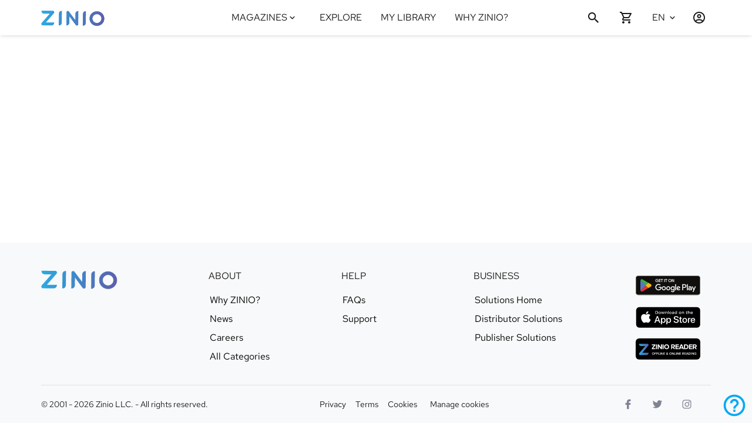

--- FILE ---
content_type: text/html; charset=utf-8
request_url: https://www.zinio.com/au/article/living-etc/august-2021-i502220/crushing-on-sounds-good-a37447
body_size: 70220
content:
<!DOCTYPE html><style data-styled="true" data-styled-version="6.3.8">html,body{margin:0;padding:0;height:100%;font-family:'RedHatText-Variable','Arial';-webkit-text-size-adjust:100%;}/*!sc*/
*{-webkit-font-smoothing:antialiased;-moz-osx-font-smoothing:grayscale;box-sizing:border-box;}/*!sc*/
body{top:0;left:0;overflow-x:hidden;}/*!sc*/
#reactApp{min-height:100%;display:-webkit-box;display:-webkit-flex;display:-ms-flexbox;display:flex;-webkit-flex-direction:column;-ms-flex-direction:column;flex-direction:column;background-color:#ffffff;}/*!sc*/
h1,h2,h3,h4,h5,h6,p{font-weight:400;color:#1B1B1B;}/*!sc*/
h1{font-size:2rem;}/*!sc*/
h2{font-size:1.375rem;}/*!sc*/
h3{font-size:1.25rem;}/*!sc*/
h4{font-size:1.125rem;margin:1rem 0;}/*!sc*/
p{font-size:1rem;color:#1B1B1B;}/*!sc*/
a{-webkit-text-decoration:none;text-decoration:none;}/*!sc*/
.text-justify{text-align:justify!important;}/*!sc*/
.text-nowrap{white-space:nowrap!important;}/*!sc*/
.text-left{text-align:left!important;}/*!sc*/
.text-right{text-align:right!important;}/*!sc*/
.text-center{text-align:center!important;}/*!sc*/
.text-truncate{overflow:hidden;text-overflow:ellipsis;white-space:nowrap;}/*!sc*/
.scroll-block{overflow:hidden;}/*!sc*/
.no-focus:focus{outline:0;box-shadow:none;}/*!sc*/
.sr-only{position:absolute;width:1px;height:1px;padding:0;margin:-1px;overflow:hidden;clip:rect(0, 0, 0, 0);white-space:nowrap;border:0;}/*!sc*/
@media only screen and (max-width: 992px){html{font-size:14px;}.hide-small-medium{display:none;}}/*!sc*/
@media only screen and (max-width: 576px){.hide-small{display:none;}}/*!sc*/
@media print{body{visibility:hidden;}}/*!sc*/
data-styled.g1[id="sc-global-iMWUS1"]{content:"sc-global-iMWUS1,"}/*!sc*/
.WwXWq{font-family:'RedHatText-Variable';font-weight:400;-webkit-transition:color 0.2s ease-in-out;transition:color 0.2s ease-in-out;color:#1B1B1B;text-transform:none;-webkit-text-decoration:none;text-decoration:none;text-align:inherit;font-style:normal;}/*!sc*/
.jBffZQ{font-family:'RedHatText-Variable';font-weight:400;-webkit-transition:color 0.2s ease-in-out;transition:color 0.2s ease-in-out;color:#1B1B1B;cursor:pointer;text-transform:none;-webkit-text-decoration:none;text-decoration:none;text-align:inherit;font-style:normal;}/*!sc*/
.jBffZQ:hover{color:#03a9f4;}/*!sc*/
.jBffZQ:visited{color:#1B1B1B;}/*!sc*/
data-styled.g5[id="TypographySC-sc-1sbbkqj"]{content:"WwXWq,jBffZQ,"}/*!sc*/
.bGAvLr{font-size:16px;line-height:18px;}/*!sc*/
data-styled.g9[id="H4Typography-sc-trtddd"]{content:"bGAvLr,"}/*!sc*/
.iDxbGj{width:1140px;max-width:1140px;display:-webkit-box;display:-webkit-flex;display:-ms-flexbox;display:flex;margin:0 auto;}/*!sc*/
@media only screen and (max-width: 992px){.iDxbGj{width:100%;}}/*!sc*/
@media only screen and (min-width: 993px) and (max-width: 1140px){.iDxbGj{width:100%;}}/*!sc*/
data-styled.g16[id="WidthContainer-sc-12yvct2"]{content:"iDxbGj,"}/*!sc*/
@media only screen and (max-width: 992px){.bpYpf{padding-left:1rem;padding-right:1rem;}}/*!sc*/
@media only screen and (min-width: 993px) and (max-width: 1140px){.bpYpf{padding-left:1rem;padding-right:1rem;}}/*!sc*/
data-styled.g18[id="PaddedWidthContainer-sc-1a6pafy"]{content:"bpYpf,"}/*!sc*/
.ciPWEE{display:-webkit-box;display:-webkit-flex;display:-ms-flexbox;display:flex;-webkit-box-pack:center;-ms-flex-pack:center;-webkit-justify-content:center;justify-content:center;-webkit-align-items:center;-webkit-box-align:center;-ms-flex-align:center;align-items:center;padding:0 1rem;cursor:pointer;pointer-events:auto;color:#1B1B1B;}/*!sc*/
.ciPWEE >svg{-webkit-flex-shrink:0;-ms-flex-negative:0;flex-shrink:0;width:17px;height:17px;-webkit-transition:fill 0.2s ease-in-out;transition:fill 0.2s ease-in-out;fill:#1B1B1B;}/*!sc*/
.ciPWEE >svg g>*{fill:#1B1B1B;stroke:#1B1B1B;}/*!sc*/
.ciPWEE >svg+*:not(svg){margin-left:0.3rem;}/*!sc*/
@media only screen and (min-width: 993px){.ciPWEE:hover{color:#03a9f4;}.ciPWEE:hover >svg{fill:#03a9f4;}}/*!sc*/
.hzThEv{display:-webkit-box;display:-webkit-flex;display:-ms-flexbox;display:flex;-webkit-box-pack:center;-ms-flex-pack:center;-webkit-justify-content:center;justify-content:center;-webkit-align-items:center;-webkit-box-align:center;-ms-flex-align:center;align-items:center;padding:0;cursor:pointer;pointer-events:auto;color:#1B1B1B;}/*!sc*/
.hzThEv >svg{-webkit-flex-shrink:0;-ms-flex-negative:0;flex-shrink:0;width:17px;height:17px;-webkit-transition:fill 0.2s ease-in-out;transition:fill 0.2s ease-in-out;fill:#1B1B1B;}/*!sc*/
.hzThEv >svg g>*{fill:#1B1B1B;stroke:#1B1B1B;}/*!sc*/
.hzThEv >svg+*:not(svg){margin-left:0.3rem;}/*!sc*/
@media only screen and (min-width: 993px){.hzThEv:hover{color:#03a9f4;}.hzThEv:hover >svg{fill:#03a9f4;}}/*!sc*/
.cSsQHj{display:-webkit-box;display:-webkit-flex;display:-ms-flexbox;display:flex;-webkit-box-pack:center;-ms-flex-pack:center;-webkit-justify-content:center;justify-content:center;-webkit-align-items:center;-webkit-box-align:center;-ms-flex-align:center;align-items:center;padding:0;cursor:pointer;pointer-events:auto;color:#808393;}/*!sc*/
.cSsQHj >svg{-webkit-flex-shrink:0;-ms-flex-negative:0;flex-shrink:0;width:18px;height:18px;-webkit-transition:fill 0.2s ease-in-out;transition:fill 0.2s ease-in-out;fill:#808393;}/*!sc*/
.cSsQHj >svg g>*{fill:#808393;stroke:#808393;}/*!sc*/
.cSsQHj >svg+*:not(svg){margin-left:0.3rem;}/*!sc*/
@media only screen and (min-width: 993px){.cSsQHj:hover{color:#03a9f4;}.cSsQHj:hover >svg{fill:#03a9f4;}}/*!sc*/
.jIUaHP{display:-webkit-box;display:-webkit-flex;display:-ms-flexbox;display:flex;-webkit-box-pack:center;-ms-flex-pack:center;-webkit-justify-content:center;justify-content:center;-webkit-align-items:center;-webkit-box-align:center;-ms-flex-align:center;align-items:center;padding:0;cursor:pointer;pointer-events:auto;color:#1B1B1B;}/*!sc*/
.jIUaHP >svg{-webkit-flex-shrink:0;-ms-flex-negative:0;flex-shrink:0;width:44px;height:44px;-webkit-transition:fill 0.2s ease-in-out;transition:fill 0.2s ease-in-out;fill:#1B1B1B;}/*!sc*/
.jIUaHP >svg g>*{fill:#1B1B1B;stroke:#1B1B1B;}/*!sc*/
.jIUaHP >svg+*:not(svg){margin-left:0.3rem;}/*!sc*/
@media only screen and (min-width: 993px){.jIUaHP:hover{color:#03a9f4;}.jIUaHP:hover >svg{fill:#03a9f4;}}/*!sc*/
data-styled.g20[id="StyledIcon-sc-bhghym"]{content:"ciPWEE,hzThEv,cSsQHj,jIUaHP,"}/*!sc*/
.djvXAH{display:-webkit-box;display:-webkit-flex;display:-ms-flexbox;display:flex;-webkit-box-pack:center;-ms-flex-pack:center;-webkit-justify-content:center;justify-content:center;-webkit-align-items:center;-webkit-box-align:center;-ms-flex-align:center;align-items:center;padding:0 1rem;cursor:pointer;pointer-events:auto;color:#1B1B1B;border:none;background:transparent;height:100%;}/*!sc*/
.djvXAH >svg{-webkit-flex-shrink:0;-ms-flex-negative:0;flex-shrink:0;width:24px;height:24px;-webkit-transition:fill 0.2s ease-in-out;transition:fill 0.2s ease-in-out;fill:#1B1B1B;}/*!sc*/
.djvXAH >svg g>*{fill:#1B1B1B;stroke:#1B1B1B;}/*!sc*/
.djvXAH >svg+*:not(svg){margin-left:0.3rem;}/*!sc*/
@media only screen and (min-width: 993px){.djvXAH:hover{color:#03a9f4;}.djvXAH:hover >svg{fill:#03a9f4;}}/*!sc*/
data-styled.g21[id="IconButtonSC-sc-eycuwv"]{content:"djvXAH,"}/*!sc*/
.jeDhHn{font-size:14px;line-height:24px;}/*!sc*/
@media only screen and (max-width: 576px){.jeDhHn{font-size:12px;line-height:22px;}}/*!sc*/
data-styled.g23[id="Body2Typography-sc-1a098kz"]{content:"jeDhHn,"}/*!sc*/
.fEBkXE{position:fixed;right:0.5rem;bottom:0.5rem;z-index:10;}/*!sc*/
.fEBkXE .StyledIcon-sc-bhghym{-webkit-transition:all 0.2s ease-in-out;transition:all 0.2s ease-in-out;}/*!sc*/
.fEBkXE .StyledIcon-sc-bhghym >svg{fill:#03a9f4;}/*!sc*/
.fEBkXE .StyledIcon-sc-bhghym:hover{-webkit-transform:scale(1.25);-moz-transform:scale(1.25);-ms-transform:scale(1.25);transform:scale(1.25);}/*!sc*/
data-styled.g40[id="HelpLink-sc-1n37pj3"]{content:"fEBkXE,"}/*!sc*/
.TaKvV{margin:0;padding:0 2rem;list-style:none;display:-webkit-box;display:-webkit-flex;display:-ms-flexbox;display:flex;-webkit-flex-direction:column;-ms-flex-direction:column;flex-direction:column;box-sizing:border-box;height:auto;overflow-y:auto;-webkit-overflow-scrolling:touch;}/*!sc*/
data-styled.g41[id="ListSC-sc-15n1jam"]{content:"TaKvV,"}/*!sc*/
.bRdeFP{-webkit-text-decoration:none;text-decoration:none;color:inherit;display:-webkit-box;display:-webkit-flex;display:-ms-flexbox;display:flex;-webkit-flex-direction:column;-ms-flex-direction:column;flex-direction:column;-webkit-box-pack:center;-ms-flex-pack:center;-webkit-justify-content:center;justify-content:center;word-break:break-word;}/*!sc*/
data-styled.g42[id="LinkItem-sc-1icsldg"]{content:"bRdeFP,"}/*!sc*/
.bVemtq{display:-webkit-box;display:-webkit-flex;display:-ms-flexbox;display:flex;text-align:left;padding:1rem 0;-webkit-flex-shrink:0;-ms-flex-negative:0;flex-shrink:0;color:inherit;}/*!sc*/
.bVemtq .StyledIcon-sc-bhghym{margin-right:0.5rem;padding:0!important;}/*!sc*/
data-styled.g43[id="ListItem-sc-1rvf5gu"]{content:"bVemtq,"}/*!sc*/
.fvVncq{display:-webkit-box;display:-webkit-flex;display:-ms-flexbox;display:flex;min-width:120px;}/*!sc*/
.fvVncq .footer-section-title{margin:1rem 0;}/*!sc*/
@media only screen and (max-width: 576px){.fvVncq{margin:0.5rem 0;}}/*!sc*/
data-styled.g44[id="FooterLinkColumnContainer-sc-brxjzf"]{content:"fvVncq,"}/*!sc*/
.ivDxho{margin:1rem 1rem 0 1rem;padding:0;}/*!sc*/
.ivDxho >.FooterLinkColumnContainer-sc-brxjzf{display:-webkit-box;display:-webkit-flex;display:-ms-flexbox;display:flex;}/*!sc*/
.ivDxho .ListItem-sc-1rvf5gu{padding:0 0 0.5rem 0;-webkit-box-pack:end;-ms-flex-pack:end;-webkit-justify-content:flex-end;justify-content:flex-end;}/*!sc*/
.ivDxho .ListItem-sc-1rvf5gu img{width:110px;height:36px;}/*!sc*/
@media only screen and (min-width: 577px) and (max-width: 992px){.ivDxho{-webkit-flex-direction:row;-ms-flex-direction:row;flex-direction:row;padding:0;}}/*!sc*/
@media only screen and (max-width: 576px){.ivDxho .ListItem-sc-1rvf5gu{-webkit-box-pack:start;-ms-flex-pack:start;-webkit-justify-content:flex-start;justify-content:flex-start;}}/*!sc*/
data-styled.g45[id="FooterAppList-sc-1nt7hds"]{content:"ivDxho,"}/*!sc*/
.byOvjP{width:100vw;display:-webkit-box;display:-webkit-flex;display:-ms-flexbox;display:flex;background:#F8F9FA;padding:2rem 0;}/*!sc*/
.byOvjP .ListItem-sc-1rvf5gu{padding:7px 2px;}/*!sc*/
.byOvjP .PaddedWidthContainer-sc-1a6pafy{-webkit-box-pack:justify;-ms-flex-pack:space-between;-webkit-justify-content:space-between;justify-content:space-between;-webkit-box-flex-wrap:wrap;-webkit-flex-wrap:wrap;-ms-flex-wrap:wrap;flex-wrap:wrap;}/*!sc*/
.byOvjP .PaddedWidthContainer-sc-1a6pafy .LinkItem-sc-1icsldg{padding:0;}/*!sc*/
.byOvjP .PaddedWidthContainer-sc-1a6pafy >div,.byOvjP .PaddedWidthContainer-sc-1a6pafy >section{display:-webkit-box;display:-webkit-flex;display:-ms-flexbox;display:flex;-webkit-flex-direction:column;-ms-flex-direction:column;flex-direction:column;}/*!sc*/
.byOvjP .PaddedWidthContainer-sc-1a6pafy .ListSC-sc-15n1jam{padding:0;-ms-overflow-style:none;overflow:auto;}/*!sc*/
.byOvjP .PaddedWidthContainer-sc-1a6pafy >.ListItem-sc-1rvf5gu{padding:0 1rem;min-width:48px;}/*!sc*/
@media only screen and (min-width: 577px) and (max-width: 992px){.byOvjP .PaddedWidthContainer-sc-1a6pafy{-webkit-box-pack:space-around;-ms-flex-pack:space-around;-webkit-justify-content:space-around;justify-content:space-around;}}/*!sc*/
@media only screen and (max-width: 576px){.byOvjP .FooterLinkColumnContainer-sc-brxjzf{-webkit-flex:0 0 50%;-ms-flex:0 0 50%;flex:0 0 50%;}.byOvjP .FooterLinkColumnContainer-sc-brxjzf:first-child{-webkit-flex:0 0 100%;-ms-flex:0 0 100%;flex:0 0 100%;}}/*!sc*/
data-styled.g46[id="FooterLinksStyled-sc-ed8hnk"]{content:"byOvjP,"}/*!sc*/
@media only screen and (min-width: 577px) and (max-width: 992px){.Dyeok{width:100%;}.Dyeok >.FooterAppList-sc-1nt7hds{padding-top:1rem;-webkit-box-pack:space-around;-ms-flex-pack:space-around;-webkit-justify-content:space-around;justify-content:space-around;}.Dyeok >.FooterAppList-sc-1nt7hds >.ListItem-sc-1rvf5gu{-webkit-box-pack:start;-ms-flex-pack:start;-webkit-justify-content:flex-start;justify-content:flex-start;}}/*!sc*/
@media only screen and (max-width: 576px){.Dyeok{-webkit-flex:0 0 50%;-ms-flex:0 0 50%;flex:0 0 50%;}.Dyeok >.FooterAppList-sc-1nt7hds{margin-left:0;}}/*!sc*/
data-styled.g47[id="FooterAppListContainer-sc-fyb7c6"]{content:"Dyeok,"}/*!sc*/
.iKAggr{display:-webkit-box;display:-webkit-flex;display:-ms-flexbox;display:flex;-webkit-align-items:center;-webkit-box-align:center;-ms-flex-align:center;align-items:center;-webkit-align-content:center;-ms-flex-line-pack:center;align-content:center;}/*!sc*/
.iKAggr img{max-width:100%;height:60px;object-fit:contain;vertical-align:middle;}/*!sc*/
@media only screen and (max-width: 992px){.iKAggr{margin-left:0;margin-right:auto;}}/*!sc*/
data-styled.g48[id="FooterLogo-sc-1xhlt9t"]{content:"iKAggr,"}/*!sc*/
.dccCSm{display:-webkit-box;display:-webkit-flex;display:-ms-flexbox;display:flex;border:none;background:none;padding:0;margin:0;-webkit-box-pack:start;-ms-flex-pack:start;-webkit-justify-content:flex-start;justify-content:flex-start;-webkit-align-items:center;-webkit-box-align:center;-ms-flex-align:center;align-items:center;min-width:44px;min-height:44px;}/*!sc*/
.dccCSm span{-webkit-align-self:center;-ms-flex-item-align:center;-ms-grid-row-align:center;align-self:center;}/*!sc*/
.dccCSm label{padding-right:0.5rem;display:-webkit-box;display:-webkit-flex;display:-ms-flexbox;display:flex;-webkit-flex-direction:column;-ms-flex-direction:column;flex-direction:column;-webkit-box-pack:center;-ms-flex-pack:center;-webkit-justify-content:center;justify-content:center;cursor:pointer;}/*!sc*/
.dccCSm >.StyledIcon-sc-bhghym:first-child{display:none;}/*!sc*/
.dccCSm:hover{cursor:pointer;}/*!sc*/
.dccCSm:hover .H4Typography-sc-trtddd,.dccCSm:hover .Body1Typography-sc-1fmav1d,.dccCSm:hover .Body2Typography-sc-1a098kz{color:#03a9f4;}/*!sc*/
.dccCSm:hover >.StyledIcon-sc-bhghym>svg{fill:#03a9f4;}/*!sc*/
.dccCSm .expanded-icon{margin-left:0.25rem;-webkit-transform:rotate(360deg);-moz-transform:rotate(360deg);-ms-transform:rotate(360deg);transform:rotate(360deg);-webkit-transition:-webkit-transform 100ms ease-in-out;transition:transform 100ms ease-in-out;}/*!sc*/
.dccCSm .subheaderIcon{display:none;}/*!sc*/
data-styled.g49[id="DropdownControlsSC-sc-zmejsi"]{content:"dccCSm,"}/*!sc*/
.lmtWAr{display:-webkit-box;display:-webkit-flex;display:-ms-flexbox;display:flex;position:relative;-webkit-flex-direction:column;-ms-flex-direction:column;flex-direction:column;-webkit-box-flex:0;-webkit-flex-grow:0;-ms-flex-positive:0;flex-grow:0;-webkit-box-pack:center;-ms-flex-pack:center;-webkit-justify-content:center;justify-content:center;background-color:transparent;}/*!sc*/
.lmtWAr .dropdown-list{padding:inherit;background-color:#ffffff;min-width:180px;max-height:400px;margin-top:0;margin-bottom:10px;overflow-y:auto;position:absolute;top:100%;bottom:unset;right:0;z-index:1000;-webkit-overflow-scrolling:touch;box-shadow:0 3px 6px rgba(27,27,27, 0.04319829424307036),0 2px 6px rgba(27,27,27, 0.058823529411764705),0 0 4px rgba(27,27,27, 0.04);}/*!sc*/
.lmtWAr .dropdown-list-enter{max-height:0px;}/*!sc*/
.lmtWAr .dropdown-list-enter-active{max-height:400px;-webkit-transition:max-height 200ms cubic-bezier(0.55, 0.055, 0.675, 0.19);transition:max-height 200ms cubic-bezier(0.55, 0.055, 0.675, 0.19);}/*!sc*/
.lmtWAr .dropdown-list-exit-active{max-height:0px;}/*!sc*/
data-styled.g50[id="DropdownSC-sc-1g6ejyu"]{content:"lmtWAr,"}/*!sc*/
.ggqPfx{-webkit-box-flex-wrap:wrap;-webkit-flex-wrap:wrap;-ms-flex-wrap:wrap;flex-wrap:wrap;}/*!sc*/
data-styled.g57[id="ListSCWrap-sc-87t7ew"]{content:"ggqPfx,"}/*!sc*/
.UvVhH{width:100vw;background:#F8F9FA;}/*!sc*/
.UvVhH #footer-copyright{display:-webkit-box;display:-webkit-flex;display:-ms-flexbox;display:flex;-webkit-align-self:center;-ms-flex-item-align:center;-ms-grid-row-align:center;align-self:center;}/*!sc*/
.UvVhH #footer-privacy-links,.UvVhH #footer-social-links{display:-webkit-box;display:-webkit-flex;display:-ms-flexbox;display:flex;-webkit-flex-direction:row;-ms-flex-direction:row;flex-direction:row;-webkit-align-items:center;-webkit-box-align:center;-ms-flex-align:center;align-items:center;padding:0 1rem;}/*!sc*/
.UvVhH #footer-privacy-links >li,.UvVhH #footer-social-links >li{padding:2px 3px;}/*!sc*/
.UvVhH #footer-privacy-links >li .StyledIcon-sc-bhghym,.UvVhH #footer-social-links >li .StyledIcon-sc-bhghym{min-width:44px;min-height:44px;}/*!sc*/
.UvVhH #footer-privacy-links >li{padding:2px 0.5rem;}/*!sc*/
.UvVhH #footer-ns-select{display:-webkit-box;display:-webkit-flex;display:-ms-flexbox;display:flex;}/*!sc*/
.UvVhH #footer-privacy-links button{border:none;background:none;}/*!sc*/
.UvVhH .DropdownSelectItemSC-sc-1khi9rm{padding:0.1rem 1rem 0.1rem 0;}/*!sc*/
.UvVhH .PaddedWidthContainer-sc-1a6pafy{padding-top:0.5em;padding-bottom:0.5em;-webkit-box-pack:justify;-ms-flex-pack:space-between;-webkit-justify-content:space-between;justify-content:space-between;}/*!sc*/
.UvVhH .ns-label{display:-webkit-box;display:-webkit-flex;display:-ms-flexbox;display:flex;-webkit-align-items:center;-webkit-box-align:center;-ms-flex-align:center;align-items:center;white-space:nowrap;}/*!sc*/
.UvVhH .ns-label span:first-child{display:inline-block;margin:0 -0.4rem 0 0;}/*!sc*/
.UvVhH .ns-label span{margin:0 0.4rem 0 0;}/*!sc*/
@media only screen and (max-width: 992px){.UvVhH .PaddedWidthContainer-sc-1a6pafy{-webkit-flex-direction:column-reverse;-ms-flex-direction:column-reverse;flex-direction:column-reverse;}.UvVhH .PaddedWidthContainer-sc-1a6pafy #footer-copyright,.UvVhH .PaddedWidthContainer-sc-1a6pafy #footer-social-links{margin:1rem 0;-webkit-box-pack:center;-ms-flex-pack:center;-webkit-justify-content:center;justify-content:center;}.UvVhH .PaddedWidthContainer-sc-1a6pafy #footer-privacy-links{margin:1rem 0;-webkit-box-pack:space-evenly;-ms-flex-pack:space-evenly;-webkit-justify-content:space-evenly;justify-content:space-evenly;}.UvVhH .PaddedWidthContainer-sc-1a6pafy #footer-ns-select{-webkit-box-pack:center;-ms-flex-pack:center;-webkit-justify-content:center;justify-content:center;}.UvVhH .PaddedWidthContainer-sc-1a6pafy #footer-ns-select .dropdown-list{position:fixed;width:100%;max-height:90vh;right:unset;top:unset;bottom:0;left:0;}}/*!sc*/
data-styled.g58[id="FooterPolicyNsStyled-sc-1ai5pdr"]{content:"UvVhH,"}/*!sc*/
.kSNtSH{margin-top:auto;margin-bottom:0;}/*!sc*/
.kSNtSH .FooterLinksStyled-sc-ed8hnk+.FooterPolicyNsStyled-sc-1ai5pdr >.PaddedWidthContainer-sc-1a6pafy{border-top:solid 1px rgba(27,27,27,0.1);}/*!sc*/
data-styled.g60[id="FooterStyled-sc-xsrh0x"]{content:"kSNtSH,"}/*!sc*/
.eHhXOl >:first-child{top:0;position:fixed;margin-top:0;}/*!sc*/
.eHhXOl+main{padding-top:60px;}/*!sc*/
data-styled.g61[id="ScrollHidingWrapper-sc-16kx7eo"]{content:"eHhXOl,"}/*!sc*/
.flPNLY{width:0%;display:-webkit-box;display:-webkit-flex;display:-ms-flexbox;display:flex;-webkit-flex-direction:column;-ms-flex-direction:column;flex-direction:column;-webkit-box-pack:center;-ms-flex-pack:center;-webkit-justify-content:center;justify-content:center;position:relative;min-width:56px;height:60px;float:right;-webkit-transition:width 300ms;transition:width 300ms;-webkit-backface-visibility:hidden;z-index:0;}/*!sc*/
.flPNLY #search-btn{width:56px;-webkit-box-pack:start;-ms-flex-pack:start;-webkit-justify-content:flex-start;justify-content:flex-start;z-index:2;margin:0;}/*!sc*/
.flPNLY #search-btn .StyledIcon-sc-bhghym{-webkit-box-pack:start;-ms-flex-pack:start;-webkit-justify-content:flex-start;justify-content:flex-start;}/*!sc*/
.flPNLY #search-close-btn{position:absolute;right:0;top:0;z-index:2;display:none!important;}/*!sc*/
.flPNLY #search-close-btn .StyledIcon-sc-bhghym{height:100%;}/*!sc*/
data-styled.g62[id="ExpandableSearchStyled-sc-2hredo"]{content:"flPNLY,"}/*!sc*/
.iUiseV{display:-webkit-box;display:-webkit-flex;display:-ms-flexbox;display:flex;-webkit-flex-direction:column;-ms-flex-direction:column;flex-direction:column;-webkit-box-pack:center;-ms-flex-pack:center;-webkit-justify-content:center;justify-content:center;margin:0 1rem;height:100%;}/*!sc*/
.iUiseV,.iUiseV >h1{color:#1B1B1B;cursor:pointer;-webkit-transition:color 0.2s ease-in-out;transition:color 0.2s ease-in-out;font-weight:400;-webkit-text-decoration:none;text-decoration:none;-webkit-flex:0 1 auto;-ms-flex:0 1 auto;flex:0 1 auto;word-wrap:break-word;pointer-events:auto;}/*!sc*/
.iUiseV:hover{color:#03a9f4;}/*!sc*/
.iUiseV:hover >span{color:#03a9f4;}/*!sc*/
@media only screen and (max-width: 992px){.iUiseV{padding:1rem 0;-webkit-flex-shrink:0;-ms-flex-negative:0;flex-shrink:0;height:auto;margin:0;-webkit-align-self:flex-start;-ms-flex-item-align:start;align-self:flex-start;}}/*!sc*/
data-styled.g64[id="NavLinkSC-sc-192by9s"]{content:"iUiseV,"}/*!sc*/
.kjYxoH{border:none;background:none;background-color:transparent;display:-webkit-box;display:-webkit-flex;display:-ms-flexbox;display:flex;height:100%;cursor:pointer;-webkit-align-items:center;-webkit-box-align:center;-ms-flex-align:center;align-items:center;-webkit-box-pack:center;-ms-flex-pack:center;-webkit-justify-content:center;justify-content:center;color:#1B1B1B;}/*!sc*/
.kjYxoH >.StyledIcon-sc-bhghym,.kjYxoH >span{color:inherit;position:relative;display:-webkit-box;display:-webkit-flex;display:-ms-flexbox;display:flex;-webkit-flex-direction:column;-ms-flex-direction:column;flex-direction:column;-webkit-box-pack:center;-ms-flex-pack:center;-webkit-justify-content:center;justify-content:center;height:100%;text-align:center;}/*!sc*/
.kjYxoH >.StyledIcon-sc-bhghym{padding:0;-webkit-transform:rotate(360deg);-moz-transform:rotate(360deg);-ms-transform:rotate(360deg);transform:rotate(360deg);-webkit-transition:-webkit-transform 100ms ease-in-out;transition:transform 100ms ease-in-out;}/*!sc*/
.kjYxoH:hover .H4Typography-sc-trtddd,.kjYxoH:hover .Body2Typography-sc-1a098kz{color:#03a9f4!important;}/*!sc*/
.kjYxoH:hover >.StyledIcon-sc-bhghym svg{fill:#03a9f4!important;}/*!sc*/
data-styled.g65[id="DropdownToggle-sc-m0fy1b"]{content:"kjYxoH,"}/*!sc*/
.juhXAz{margin:0 1rem;height:100%;-ms-overflow-style:-ms-autohiding-scrollbar;}/*!sc*/
.juhXAz div.magazines-dropdown-menu-toggle{padding-left:0.5rem;}/*!sc*/
.juhXAz div.magazines-dropdown-menu{position:fixed;top:60px;height:auto;max-height:600px;overflow-y:auto;z-index:2;}/*!sc*/
.juhXAz div.magazines-dropdown-menu div.magazines-dropdown-menu-title{padding:1rem 0;border-bottom:1px solid rgba(0, 0, 0, 0.1);}/*!sc*/
.juhXAz div.magazines-dropdown-menu-vertical{width:260px;margin-left:-24px;}/*!sc*/
.juhXAz div.magazines-dropdown-menu-horizontal{width:850px;margin-left:-220px;}/*!sc*/
@media only screen and (max-height: 720px){.juhXAz div.magazines-dropdown-menu{max-height:500px;}}/*!sc*/
.juhXAz div.magazines-dropdown-menu-enter{max-height:0;}/*!sc*/
.juhXAz div.magazines-dropdown-menu-enter-active{max-height:550px;-webkit-transition:max-height 200ms cubic-bezier(0.55, 0.055, 0.675, 0.19);transition:max-height 200ms cubic-bezier(0.55, 0.055, 0.675, 0.19);}/*!sc*/
.juhXAz div.magazines-dropdown-menu-exit-active{max-height:0;}/*!sc*/
data-styled.g78[id="MagazinesDropdownMenuStyled-sc-1dnc52d"]{content:"juhXAz,"}/*!sc*/
.dfCvKA{display:-webkit-box;display:-webkit-flex;display:-ms-flexbox;display:flex;padding-left:1rem;}/*!sc*/
.dfCvKA button{height:100%;}/*!sc*/
@media only screen and (max-width: 992px){.dfCvKA .dropdown-list{max-height:calc(100vh - 60px);}}/*!sc*/
data-styled.g80[id="LanguageSelectorStyled-sc-o1yijg"]{content:"dfCvKA,"}/*!sc*/
.eMJEod{display:-webkit-box;display:-webkit-flex;display:-ms-flexbox;display:flex;height:100%;-webkit-box-pack:start;-ms-flex-pack:start;-webkit-justify-content:flex-start;justify-content:flex-start;-webkit-transition:width 300ms;transition:width 300ms;width:auto;max-width:172px;-webkit-flex-basis:auto;-ms-flex-preferred-size:auto;flex-basis:auto;z-index:1;}/*!sc*/
@media only screen and (min-width: 993px){.eMJEod #user-logIn{padding:0 0 0 1rem;min-width:56px;}}/*!sc*/
data-styled.g83[id="IconsContainer-sc-jriih"]{content:"eMJEod,"}/*!sc*/
.lijIne{display:none;margin-right:-1rem;}/*!sc*/
.lijIne div.sidebar-nav{display:-webkit-box;display:-webkit-flex;display:-ms-flexbox;display:flex;position:absolute;top:0;left:0;width:300px;z-index:3;height:calc(var(--vh, 1vh) * 100);-webkit-flex-direction:column;-ms-flex-direction:column;flex-direction:column;background-color:#ffffff;box-shadow:0 3px 6px rgba(27,27,27, 0.04319829424307036),0 2px 6px rgba(27,27,27, 0.058823529411764705),0 0 4px rgba(27,27,27, 0.04);}/*!sc*/
.lijIne div.sidebar-nav >section{position:fixed;display:-webkit-box;display:-webkit-flex;display:-ms-flexbox;display:flex;-webkit-flex-direction:column;-ms-flex-direction:column;flex-direction:column;-webkit-flex-shrink:0;-ms-flex-negative:0;flex-shrink:0;width:300px;-webkit-align-self:center;-ms-flex-item-align:center;-ms-grid-row-align:center;align-self:center;z-index:1;}/*!sc*/
.lijIne div.sidebar-nav >section >div:first-child{display:-webkit-box;display:-webkit-flex;display:-ms-flexbox;display:flex;}/*!sc*/
.lijIne div.sidebar-nav >section >div:first-child .StyledIcon-sc-bhghym{width:60px;height:60px;margin-left:auto;}/*!sc*/
.lijIne div.sidebar-nav >nav{display:-webkit-box;display:-webkit-flex;display:-ms-flexbox;display:flex;-webkit-flex-direction:column;-ms-flex-direction:column;flex-direction:column;margin-top:140px;padding:0 1rem;overflow:auto;-webkit-overflow-scrolling:touch;}/*!sc*/
.lijIne div.sidebar-nav >nav >a{display:-webkit-box;display:-webkit-flex;display:-ms-flexbox;display:flex;-webkit-flex-shrink:0;-ms-flex-negative:0;flex-shrink:0;}/*!sc*/
.lijIne div.sidebar-nav >nav >h5{margin:1rem 0;}/*!sc*/
.lijIne div.sidebar-nav-enter{left:-304px;}/*!sc*/
.lijIne div.sidebar-nav-enter-active{left:0;-webkit-transition:left 300ms ease-in-out;transition:left 300ms ease-in-out;}/*!sc*/
.lijIne div.sidebar-nav-exit-active{left:-304px;-webkit-transition:left 300ms ease-in-out;transition:left 300ms ease-in-out;}/*!sc*/
data-styled.g85[id="SidebarNavStyled-sc-14r8gsc"]{content:"lijIne,"}/*!sc*/
.fmgUho{display:-webkit-box;display:-webkit-flex;display:-ms-flexbox;display:flex;width:1140px;max-width:1140px;height:100%;margin:0 auto;}/*!sc*/
.fmgUho .publisher-name{font-size:2rem;}/*!sc*/
@media only screen and (min-width: 993px) and (max-width: 1140px){.fmgUho{width:100%;}}/*!sc*/
@media only screen and (max-width: 992px){.fmgUho{width:100%;}.fmgUho >.NavLinkSC-sc-192by9s,.fmgUho >.MagazinesDropdownMenuStyled-sc-1dnc52d{display:none;}.fmgUho .SidebarNavStyled-sc-14r8gsc{display:-webkit-box;display:-webkit-flex;display:-ms-flexbox;display:flex;}}/*!sc*/
data-styled.g86[id="HeaderNavStyled-sc-1e7g1gv"]{content:"fmgUho,"}/*!sc*/
.gAxzRM{display:-webkit-box;display:-webkit-flex;display:-ms-flexbox;display:flex;-webkit-align-items:center;-webkit-box-align:center;-ms-flex-align:center;align-items:center;-webkit-align-content:center;-ms-flex-line-pack:center;align-content:center;}/*!sc*/
.gAxzRM a{cursor:pointer;pointer-events:auto;}/*!sc*/
.gAxzRM img{max-width:100%;max-height:50px;object-fit:contain;vertical-align:middle;}/*!sc*/
@media only screen and (min-width: 993px){.gAxzRM{min-width:200px;}}/*!sc*/
@media only screen and (max-width: 992px){.gAxzRM{margin-left:1rem;margin-right:auto;}}/*!sc*/
data-styled.g87[id="HeaderLogo-sc-1v6uszu"]{content:"gAxzRM,"}/*!sc*/
.fwBuRQ{display:-webkit-box;display:-webkit-flex;display:-ms-flexbox;display:flex;-webkit-align-items:center;-webkit-box-align:center;-ms-flex-align:center;align-items:center;-webkit-align-content:center;-ms-flex-line-pack:center;align-content:center;-webkit-box-pack:center;-ms-flex-pack:center;-webkit-justify-content:center;justify-content:center;-webkit-flex:1 1 auto;-ms-flex:1 1 auto;flex:1 1 auto;}/*!sc*/
.fwBuRQ >h1{display:-webkit-box;display:-webkit-flex;display:-ms-flexbox;display:flex;font-size:2rem;-webkit-align-items:center;-webkit-box-align:center;-ms-flex-align:center;align-items:center;margin:0;}/*!sc*/
@media only screen and (max-width: 992px){.fwBuRQ{display:none;margin-left:0;}}/*!sc*/
data-styled.g88[id="HeaderMenu-sc-1vgpwst"]{content:"fwBuRQ,"}/*!sc*/
.ipIDpn{display:-webkit-box;display:-webkit-flex;display:-ms-flexbox;display:flex;-webkit-align-items:center;-webkit-box-align:center;-ms-flex-align:center;align-items:center;-webkit-align-content:center;-ms-flex-line-pack:center;align-content:center;-webkit-box-pack:end;-ms-flex-pack:end;-webkit-justify-content:flex-end;justify-content:flex-end;-webkit-flex:initial;-ms-flex:initial;flex:initial;}/*!sc*/
.ipIDpn >i+span{margin:0 1rem;}/*!sc*/
.ipIDpn >h1{display:-webkit-box;display:-webkit-flex;display:-ms-flexbox;display:flex;font-size:2rem;-webkit-align-items:center;-webkit-box-align:center;-ms-flex-align:center;align-items:center;margin:0;}/*!sc*/
@media only screen and (min-width: 993px){.ipIDpn{min-width:200px;}}/*!sc*/
@media only screen and (max-width: 992px){.ipIDpn .ExpandableSearchStyled-sc-2hredo{display:none;}}/*!sc*/
data-styled.g89[id="HeaderSettingsContainer-sc-trsg8y"]{content:"ipIDpn,"}/*!sc*/
.bqGmzI{display:-webkit-box;display:-webkit-flex;display:-ms-flexbox;display:flex;width:100vw;height:60px;background:#ffffff;z-index:10;box-shadow:0 3px 6px rgba(27,27,27, 0.04319829424307036),0 2px 6px rgba(27,27,27, 0.058823529411764705),0 0 4px rgba(27,27,27, 0.04);}/*!sc*/
@media only screen and (min-width: 993px){.bqGmzI{padding:2px 1rem;}}/*!sc*/
data-styled.g90[id="HeaderStyled-sc-ipv38f"]{content:"bqGmzI,"}/*!sc*/
.eJcSas{--toastify-color-dark:#1B1B1B;--toastify-color-success:#00806f;--toastify-color-warning:#FFB74D;--toastify-color-error:#d01632;--toastify-toast-width:480px;--toastify-font-family:'RedHatText-Variable';--toastify-z-index:22;--toastify-text-color-light:#1B1B1B;}/*!sc*/
.eJcSas .Toastify__toast{font-size:16px;}/*!sc*/
.eJcSas .Toastify__toast-icon{-webkit-margin-end:15px;-webkit-margin-end:15px;margin-inline-end:15px;}/*!sc*/
.eJcSas .Toastify__close-button{position:static;margin-left:1rem;min-width:44px;min-height:44px;}/*!sc*/
.eJcSas .Toastify__close-button:focus-visible{outline:revert;}/*!sc*/
.eJcSas .Toastify__close-button>svg{height:20px;width:20px;}/*!sc*/
data-styled.g92[id="ToastContainerStyled-sc-1q9gd63"]{content:"eJcSas,"}/*!sc*/
.knkvkY{display:-webkit-box;display:-webkit-flex;display:-ms-flexbox;display:flex;width:100vw;-webkit-flex-direction:column;-ms-flex-direction:column;flex-direction:column;}/*!sc*/
.knkvkY >div:first-child{display:-webkit-box;display:-webkit-flex;display:-ms-flexbox;display:flex;-webkit-flex-direction:column;-ms-flex-direction:column;flex-direction:column;-webkit-flex:1 0 auto;-ms-flex:1 0 auto;flex:1 0 auto;-ms-overflow-style:none;}/*!sc*/
data-styled.g113[id="ContentWrapper-sc-mml66l"]{content:"knkvkY,"}/*!sc*/
</style><!DOCTYPE html><html class="NEWSSTAND" lang="en-AU"><head><title>ZINIO</title><meta charSet="UTF-8"/><meta name="viewport" content="width=device-width, initial-scale=1, maximum-scale=5.0"/><meta name="facebook-domain-verification" content="lys6a3t4qpbzbavixu7302e10rsndb"/><script type="text/javascript" id="readCookieConsent">
                        let consentCookie = document.cookie.replace(/(?:(?:^|.*;\s*)zinio-cookie-consent\s*\=\s*([^;]*).*$)|^.*$/, "$1");
                        let decodedConsentCookie = undefined;
                        if (consentCookie) {
                            try {
                                decodedConsentCookie = JSON.parse(decodeURIComponent(consentCookie));
                            } catch (error) {
                                console.error('Error parsing consent cookie:', error);
                            }
                        }</script><script>
                                let currentConsentHash = '162dd810722b14283a8890052e01ae24';
                                if (decodedConsentCookie && currentConsentHash !== decodedConsentCookie.version) {
                                    document.cookie = 'zinio-cookie-consent=; expires=Thu, 01 Jan 1970 00:00:00 UTC; path=/;';
                                    decodedConsentCookie = undefined;
                                }</script><script>
                    // MSIE IE10 or older Trident IE11
                    if (window.navigator.userAgent.match(/(MSIE|Trident)/)) {
                        console.info('IE browser detected, redirecting to /not-supported');
                        window.location.href = window.location.protocol + '//' + window.location.host + '/not-supported';
                    }</script><script>window.dataLayer = [{
                                            advancedCookieConsent: true,
                                            projectId: 99,
                                            newsstandId: 121,
                                            GA4: 'G-T73MB9L7P9',
                                            localyticsId: 'undefined',
                                            localyticsPushKey: '',
                                            clarityId: '4dh6khjznt',
                                            sleeknoteId: '107506',
                                            serviceWorkerName: 'sw_web_4.174.8.js',
                                            ...(true && {
                                                    snowplow_url: 'https://d1fc8wv8zag5ca.cloudfront.net/2.10.2/sp.js',
                                                    snowplow_collector: 'collector.datacloud.zinio.com',
                                                    snowplow_app_id: 'zinio_web',
                                                    snowplow_schema: 'iglu:com.adjust/install/jsonschema/1-0-0',
                                                    snowplow_context_variables: { "brandShort": "TESTBS", "Platform": "Web", "Content": "Magazine", "Product": "Website" },
                                            }),
                                            ...(false && {
                                                source_point_base_endpoint: 'undefined',
                                                source_point_property_href: 'undefined',
                                                source_point_site_key: 'undefined',
                                                source_point_consent_language: 'undefined',
                                                source_point_privacy_redirect_url: 'undefined',
                                                source_point_integrator_id: 'undefined'
                                            }),
                                            ...(true && {
                                                trafficJunkyId: '1006486391',
                                            }),
                                            ...(true && {
                                                redditPixelId: 'a2_fbt4ckq0e705',
                                            }),
                                            isZendeskChatEnabled: true,
                                        }];</script><script>(function(w,d,s,l,i){w[l]=w[l]||[];w[l].push({'gtm.start':
                                            new Date().getTime(),event:'gtm.js'});var f=d.getElementsByTagName(s)[0],
                                            j=d.createElement(s),dl=l!='dataLayer'?'&l='+l:'';j.async=true;j.src=
                                                'https://www.googletagmanager.com/gtm.js?id='+i+dl;f.parentNode.insertBefore(j,f);
                                        })(window,document,'script','dataLayer', 'GTM-W2TLTBX');</script><script type="application/ld+json">{
  "@context": "https://schema.org",
  "@type": "Organization",
  "name": "Zinio",
  "legalName": "ZINIO LLC",
  "url": "https://www.zinio.com/au",
  "logo": {
    "@type": "ImageObject",
    "url": "https://admin-project-assets.ziniopro.com/99/20190516161716-Zinio_WebTopNavLogo.png",
    "caption": "Zinio logo"
  },
  "description": "Read your magazines anytime, anywhere. Over 10000 magazines at your fingertips on the world's largest digital magazine newsstand.",
  "foundingDate": "2001-02",
  "foundingLocation": {
    "@type": "Place",
    "address": {
      "@type": "PostalAddress",
      "addressLocality": "San Francisco",
      "addressRegion": "CA",
      "addressCountry": "USA"
    }
  },
  "founder": {
    "@type": "Person",
    "name": "Raul Suarez"
  },
  "address": {
    "@type": "PostalAddress",
    "streetAddress": "Zinio, LLC. | 7900 International Drive, Suite 800",
    "addressLocality": "Bloomington",
    "addressRegion": "MN",
    "addressCountry": "USA",
    "postalCode": "55425",
    "telephone": "+1.651.639.0662"
  },
  "sameAs": [
    "https://www.facebook.com/zinio",
    "https://twitter.com/zinio",
    "https://www.instagram.com/zinio"
  ],
  "potentialAction": {
    "@type": "SearchAction",
    "target": "https://www.zinio.com/au/search?sq=%7Bquery%7D&sf=all",
    "query": "required"
  }
}</script><script type="text/javascript">window.NREUM||(NREUM={});NREUM.info = {"agent":"","beacon":"bam.nr-data.net","errorBeacon":"bam.nr-data.net","licenseKey":"63c5c08a3f","applicationID":"574789127","agentToken":null,"applicationTime":33.035514,"transactionName":"[base64]/UR0JORxKFg1BRV9LHS9RXQEfOHgaaFAdQ1RMCR07akgQGlMLQ00LE0l5AB84CRoLbBsQ","queueTime":0,"ttGuid":"8afe6d9f24b6824a"}; (window.NREUM||(NREUM={})).init={privacy:{cookies_enabled:true},ajax:{deny_list:["bam.nr-data.net"]},feature_flags:["soft_nav"],distributed_tracing:{enabled:true}};(window.NREUM||(NREUM={})).loader_config={agentID:"594630026",accountID:"1228653",trustKey:"1228653",xpid:"VQQFWVBWCxAFU1VVDwgGVFM=",licenseKey:"63c5c08a3f",applicationID:"574789127",browserID:"594630026"};;/*! For license information please see nr-loader-spa-1.308.0.min.js.LICENSE.txt */
(()=>{var e,t,r={384:(e,t,r)=>{"use strict";r.d(t,{NT:()=>a,US:()=>u,Zm:()=>o,bQ:()=>d,dV:()=>c,pV:()=>l});var n=r(6154),i=r(1863),s=r(1910);const a={beacon:"bam.nr-data.net",errorBeacon:"bam.nr-data.net"};function o(){return n.gm.NREUM||(n.gm.NREUM={}),void 0===n.gm.newrelic&&(n.gm.newrelic=n.gm.NREUM),n.gm.NREUM}function c(){let e=o();return e.o||(e.o={ST:n.gm.setTimeout,SI:n.gm.setImmediate||n.gm.setInterval,CT:n.gm.clearTimeout,XHR:n.gm.XMLHttpRequest,REQ:n.gm.Request,EV:n.gm.Event,PR:n.gm.Promise,MO:n.gm.MutationObserver,FETCH:n.gm.fetch,WS:n.gm.WebSocket},(0,s.i)(...Object.values(e.o))),e}function d(e,t){let r=o();r.initializedAgents??={},t.initializedAt={ms:(0,i.t)(),date:new Date},r.initializedAgents[e]=t}function u(e,t){o()[e]=t}function l(){return function(){let e=o();const t=e.info||{};e.info={beacon:a.beacon,errorBeacon:a.errorBeacon,...t}}(),function(){let e=o();const t=e.init||{};e.init={...t}}(),c(),function(){let e=o();const t=e.loader_config||{};e.loader_config={...t}}(),o()}},782:(e,t,r)=>{"use strict";r.d(t,{T:()=>n});const n=r(860).K7.pageViewTiming},860:(e,t,r)=>{"use strict";r.d(t,{$J:()=>u,K7:()=>c,P3:()=>d,XX:()=>i,Yy:()=>o,df:()=>s,qY:()=>n,v4:()=>a});const n="events",i="jserrors",s="browser/blobs",a="rum",o="browser/logs",c={ajax:"ajax",genericEvents:"generic_events",jserrors:i,logging:"logging",metrics:"metrics",pageAction:"page_action",pageViewEvent:"page_view_event",pageViewTiming:"page_view_timing",sessionReplay:"session_replay",sessionTrace:"session_trace",softNav:"soft_navigations",spa:"spa"},d={[c.pageViewEvent]:1,[c.pageViewTiming]:2,[c.metrics]:3,[c.jserrors]:4,[c.spa]:5,[c.ajax]:6,[c.sessionTrace]:7,[c.softNav]:8,[c.sessionReplay]:9,[c.logging]:10,[c.genericEvents]:11},u={[c.pageViewEvent]:a,[c.pageViewTiming]:n,[c.ajax]:n,[c.spa]:n,[c.softNav]:n,[c.metrics]:i,[c.jserrors]:i,[c.sessionTrace]:s,[c.sessionReplay]:s,[c.logging]:o,[c.genericEvents]:"ins"}},944:(e,t,r)=>{"use strict";r.d(t,{R:()=>i});var n=r(3241);function i(e,t){"function"==typeof console.debug&&(console.debug("New Relic Warning: https://github.com/newrelic/newrelic-browser-agent/blob/main/docs/warning-codes.md#".concat(e),t),(0,n.W)({agentIdentifier:null,drained:null,type:"data",name:"warn",feature:"warn",data:{code:e,secondary:t}}))}},993:(e,t,r)=>{"use strict";r.d(t,{A$:()=>s,ET:()=>a,TZ:()=>o,p_:()=>i});var n=r(860);const i={ERROR:"ERROR",WARN:"WARN",INFO:"INFO",DEBUG:"DEBUG",TRACE:"TRACE"},s={OFF:0,ERROR:1,WARN:2,INFO:3,DEBUG:4,TRACE:5},a="log",o=n.K7.logging},1541:(e,t,r)=>{"use strict";r.d(t,{U:()=>i,f:()=>n});const n={MFE:"MFE",BA:"BA"};function i(e,t){if(2!==t?.harvestEndpointVersion)return{};const r=t.agentRef.runtime.appMetadata.agents[0].entityGuid;return e?{"source.id":e.id,"source.name":e.name,"source.type":e.type,"parent.id":e.parent?.id||r,"parent.type":e.parent?.type||n.BA}:{"entity.guid":r,appId:t.agentRef.info.applicationID}}},1687:(e,t,r)=>{"use strict";r.d(t,{Ak:()=>d,Ze:()=>h,x3:()=>u});var n=r(3241),i=r(7836),s=r(3606),a=r(860),o=r(2646);const c={};function d(e,t){const r={staged:!1,priority:a.P3[t]||0};l(e),c[e].get(t)||c[e].set(t,r)}function u(e,t){e&&c[e]&&(c[e].get(t)&&c[e].delete(t),p(e,t,!1),c[e].size&&f(e))}function l(e){if(!e)throw new Error("agentIdentifier required");c[e]||(c[e]=new Map)}function h(e="",t="feature",r=!1){if(l(e),!e||!c[e].get(t)||r)return p(e,t);c[e].get(t).staged=!0,f(e)}function f(e){const t=Array.from(c[e]);t.every(([e,t])=>t.staged)&&(t.sort((e,t)=>e[1].priority-t[1].priority),t.forEach(([t])=>{c[e].delete(t),p(e,t)}))}function p(e,t,r=!0){const a=e?i.ee.get(e):i.ee,c=s.i.handlers;if(!a.aborted&&a.backlog&&c){if((0,n.W)({agentIdentifier:e,type:"lifecycle",name:"drain",feature:t}),r){const e=a.backlog[t],r=c[t];if(r){for(let t=0;e&&t<e.length;++t)g(e[t],r);Object.entries(r).forEach(([e,t])=>{Object.values(t||{}).forEach(t=>{t[0]?.on&&t[0]?.context()instanceof o.y&&t[0].on(e,t[1])})})}}a.isolatedBacklog||delete c[t],a.backlog[t]=null,a.emit("drain-"+t,[])}}function g(e,t){var r=e[1];Object.values(t[r]||{}).forEach(t=>{var r=e[0];if(t[0]===r){var n=t[1],i=e[3],s=e[2];n.apply(i,s)}})}},1738:(e,t,r)=>{"use strict";r.d(t,{U:()=>f,Y:()=>h});var n=r(3241),i=r(9908),s=r(1863),a=r(944),o=r(5701),c=r(3969),d=r(8362),u=r(860),l=r(4261);function h(e,t,r,s){const h=s||r;!h||h[e]&&h[e]!==d.d.prototype[e]||(h[e]=function(){(0,i.p)(c.xV,["API/"+e+"/called"],void 0,u.K7.metrics,r.ee),(0,n.W)({agentIdentifier:r.agentIdentifier,drained:!!o.B?.[r.agentIdentifier],type:"data",name:"api",feature:l.Pl+e,data:{}});try{return t.apply(this,arguments)}catch(e){(0,a.R)(23,e)}})}function f(e,t,r,n,a){const o=e.info;null===r?delete o.jsAttributes[t]:o.jsAttributes[t]=r,(a||null===r)&&(0,i.p)(l.Pl+n,[(0,s.t)(),t,r],void 0,"session",e.ee)}},1741:(e,t,r)=>{"use strict";r.d(t,{W:()=>s});var n=r(944),i=r(4261);class s{#e(e,...t){if(this[e]!==s.prototype[e])return this[e](...t);(0,n.R)(35,e)}addPageAction(e,t){return this.#e(i.hG,e,t)}register(e){return this.#e(i.eY,e)}recordCustomEvent(e,t){return this.#e(i.fF,e,t)}setPageViewName(e,t){return this.#e(i.Fw,e,t)}setCustomAttribute(e,t,r){return this.#e(i.cD,e,t,r)}noticeError(e,t){return this.#e(i.o5,e,t)}setUserId(e,t=!1){return this.#e(i.Dl,e,t)}setApplicationVersion(e){return this.#e(i.nb,e)}setErrorHandler(e){return this.#e(i.bt,e)}addRelease(e,t){return this.#e(i.k6,e,t)}log(e,t){return this.#e(i.$9,e,t)}start(){return this.#e(i.d3)}finished(e){return this.#e(i.BL,e)}recordReplay(){return this.#e(i.CH)}pauseReplay(){return this.#e(i.Tb)}addToTrace(e){return this.#e(i.U2,e)}setCurrentRouteName(e){return this.#e(i.PA,e)}interaction(e){return this.#e(i.dT,e)}wrapLogger(e,t,r){return this.#e(i.Wb,e,t,r)}measure(e,t){return this.#e(i.V1,e,t)}consent(e){return this.#e(i.Pv,e)}}},1863:(e,t,r)=>{"use strict";function n(){return Math.floor(performance.now())}r.d(t,{t:()=>n})},1910:(e,t,r)=>{"use strict";r.d(t,{i:()=>s});var n=r(944);const i=new Map;function s(...e){return e.every(e=>{if(i.has(e))return i.get(e);const t="function"==typeof e?e.toString():"",r=t.includes("[native code]"),s=t.includes("nrWrapper");return r||s||(0,n.R)(64,e?.name||t),i.set(e,r),r})}},2555:(e,t,r)=>{"use strict";r.d(t,{D:()=>o,f:()=>a});var n=r(384),i=r(8122);const s={beacon:n.NT.beacon,errorBeacon:n.NT.errorBeacon,licenseKey:void 0,applicationID:void 0,sa:void 0,queueTime:void 0,applicationTime:void 0,ttGuid:void 0,user:void 0,account:void 0,product:void 0,extra:void 0,jsAttributes:{},userAttributes:void 0,atts:void 0,transactionName:void 0,tNamePlain:void 0};function a(e){try{return!!e.licenseKey&&!!e.errorBeacon&&!!e.applicationID}catch(e){return!1}}const o=e=>(0,i.a)(e,s)},2614:(e,t,r)=>{"use strict";r.d(t,{BB:()=>a,H3:()=>n,g:()=>d,iL:()=>c,tS:()=>o,uh:()=>i,wk:()=>s});const n="NRBA",i="SESSION",s=144e5,a=18e5,o={STARTED:"session-started",PAUSE:"session-pause",RESET:"session-reset",RESUME:"session-resume",UPDATE:"session-update"},c={SAME_TAB:"same-tab",CROSS_TAB:"cross-tab"},d={OFF:0,FULL:1,ERROR:2}},2646:(e,t,r)=>{"use strict";r.d(t,{y:()=>n});class n{constructor(e){this.contextId=e}}},2843:(e,t,r)=>{"use strict";r.d(t,{G:()=>s,u:()=>i});var n=r(3878);function i(e,t=!1,r,i){(0,n.DD)("visibilitychange",function(){if(t)return void("hidden"===document.visibilityState&&e());e(document.visibilityState)},r,i)}function s(e,t,r){(0,n.sp)("pagehide",e,t,r)}},3241:(e,t,r)=>{"use strict";r.d(t,{W:()=>s});var n=r(6154);const i="newrelic";function s(e={}){try{n.gm.dispatchEvent(new CustomEvent(i,{detail:e}))}catch(e){}}},3304:(e,t,r)=>{"use strict";r.d(t,{A:()=>s});var n=r(7836);const i=()=>{const e=new WeakSet;return(t,r)=>{if("object"==typeof r&&null!==r){if(e.has(r))return;e.add(r)}return r}};function s(e){try{return JSON.stringify(e,i())??""}catch(e){try{n.ee.emit("internal-error",[e])}catch(e){}return""}}},3333:(e,t,r)=>{"use strict";r.d(t,{$v:()=>u,TZ:()=>n,Xh:()=>c,Zp:()=>i,kd:()=>d,mq:()=>o,nf:()=>a,qN:()=>s});const n=r(860).K7.genericEvents,i=["auxclick","click","copy","keydown","paste","scrollend"],s=["focus","blur"],a=4,o=1e3,c=2e3,d=["PageAction","UserAction","BrowserPerformance"],u={RESOURCES:"experimental.resources",REGISTER:"register"}},3434:(e,t,r)=>{"use strict";r.d(t,{Jt:()=>s,YM:()=>d});var n=r(7836),i=r(5607);const s="nr@original:".concat(i.W),a=50;var o=Object.prototype.hasOwnProperty,c=!1;function d(e,t){return e||(e=n.ee),r.inPlace=function(e,t,n,i,s){n||(n="");const a="-"===n.charAt(0);for(let o=0;o<t.length;o++){const c=t[o],d=e[c];l(d)||(e[c]=r(d,a?c+n:n,i,c,s))}},r.flag=s,r;function r(t,r,n,c,d){return l(t)?t:(r||(r=""),nrWrapper[s]=t,function(e,t,r){if(Object.defineProperty&&Object.keys)try{return Object.keys(e).forEach(function(r){Object.defineProperty(t,r,{get:function(){return e[r]},set:function(t){return e[r]=t,t}})}),t}catch(e){u([e],r)}for(var n in e)o.call(e,n)&&(t[n]=e[n])}(t,nrWrapper,e),nrWrapper);function nrWrapper(){var s,o,l,h;let f;try{o=this,s=[...arguments],l="function"==typeof n?n(s,o):n||{}}catch(t){u([t,"",[s,o,c],l],e)}i(r+"start",[s,o,c],l,d);const p=performance.now();let g;try{return h=t.apply(o,s),g=performance.now(),h}catch(e){throw g=performance.now(),i(r+"err",[s,o,e],l,d),f=e,f}finally{const e=g-p,t={start:p,end:g,duration:e,isLongTask:e>=a,methodName:c,thrownError:f};t.isLongTask&&i("long-task",[t,o],l,d),i(r+"end",[s,o,h],l,d)}}}function i(r,n,i,s){if(!c||t){var a=c;c=!0;try{e.emit(r,n,i,t,s)}catch(t){u([t,r,n,i],e)}c=a}}}function u(e,t){t||(t=n.ee);try{t.emit("internal-error",e)}catch(e){}}function l(e){return!(e&&"function"==typeof e&&e.apply&&!e[s])}},3606:(e,t,r)=>{"use strict";r.d(t,{i:()=>s});var n=r(9908);s.on=a;var i=s.handlers={};function s(e,t,r,s){a(s||n.d,i,e,t,r)}function a(e,t,r,i,s){s||(s="feature"),e||(e=n.d);var a=t[s]=t[s]||{};(a[r]=a[r]||[]).push([e,i])}},3738:(e,t,r)=>{"use strict";r.d(t,{He:()=>i,Kp:()=>o,Lc:()=>d,Rz:()=>u,TZ:()=>n,bD:()=>s,d3:()=>a,jx:()=>l,sl:()=>h,uP:()=>c});const n=r(860).K7.sessionTrace,i="bstResource",s="resource",a="-start",o="-end",c="fn"+a,d="fn"+o,u="pushState",l=1e3,h=3e4},3785:(e,t,r)=>{"use strict";r.d(t,{R:()=>c,b:()=>d});var n=r(9908),i=r(1863),s=r(860),a=r(3969),o=r(993);function c(e,t,r={},c=o.p_.INFO,d=!0,u,l=(0,i.t)()){(0,n.p)(a.xV,["API/logging/".concat(c.toLowerCase(),"/called")],void 0,s.K7.metrics,e),(0,n.p)(o.ET,[l,t,r,c,d,u],void 0,s.K7.logging,e)}function d(e){return"string"==typeof e&&Object.values(o.p_).some(t=>t===e.toUpperCase().trim())}},3878:(e,t,r)=>{"use strict";function n(e,t){return{capture:e,passive:!1,signal:t}}function i(e,t,r=!1,i){window.addEventListener(e,t,n(r,i))}function s(e,t,r=!1,i){document.addEventListener(e,t,n(r,i))}r.d(t,{DD:()=>s,jT:()=>n,sp:()=>i})},3962:(e,t,r)=>{"use strict";r.d(t,{AM:()=>a,O2:()=>l,OV:()=>s,Qu:()=>h,TZ:()=>c,ih:()=>f,pP:()=>o,t1:()=>u,tC:()=>i,wD:()=>d});var n=r(860);const i=["click","keydown","submit"],s="popstate",a="api",o="initialPageLoad",c=n.K7.softNav,d=5e3,u=500,l={INITIAL_PAGE_LOAD:"",ROUTE_CHANGE:1,UNSPECIFIED:2},h={INTERACTION:1,AJAX:2,CUSTOM_END:3,CUSTOM_TRACER:4},f={IP:"in progress",PF:"pending finish",FIN:"finished",CAN:"cancelled"}},3969:(e,t,r)=>{"use strict";r.d(t,{TZ:()=>n,XG:()=>o,rs:()=>i,xV:()=>a,z_:()=>s});const n=r(860).K7.metrics,i="sm",s="cm",a="storeSupportabilityMetrics",o="storeEventMetrics"},4234:(e,t,r)=>{"use strict";r.d(t,{W:()=>s});var n=r(7836),i=r(1687);class s{constructor(e,t){this.agentIdentifier=e,this.ee=n.ee.get(e),this.featureName=t,this.blocked=!1}deregisterDrain(){(0,i.x3)(this.agentIdentifier,this.featureName)}}},4261:(e,t,r)=>{"use strict";r.d(t,{$9:()=>u,BL:()=>c,CH:()=>p,Dl:()=>R,Fw:()=>w,PA:()=>v,Pl:()=>n,Pv:()=>A,Tb:()=>h,U2:()=>a,V1:()=>E,Wb:()=>T,bt:()=>y,cD:()=>b,d3:()=>x,dT:()=>d,eY:()=>g,fF:()=>f,hG:()=>s,hw:()=>i,k6:()=>o,nb:()=>m,o5:()=>l});const n="api-",i=n+"ixn-",s="addPageAction",a="addToTrace",o="addRelease",c="finished",d="interaction",u="log",l="noticeError",h="pauseReplay",f="recordCustomEvent",p="recordReplay",g="register",m="setApplicationVersion",v="setCurrentRouteName",b="setCustomAttribute",y="setErrorHandler",w="setPageViewName",R="setUserId",x="start",T="wrapLogger",E="measure",A="consent"},5205:(e,t,r)=>{"use strict";r.d(t,{j:()=>S});var n=r(384),i=r(1741);var s=r(2555),a=r(3333);const o=e=>{if(!e||"string"!=typeof e)return!1;try{document.createDocumentFragment().querySelector(e)}catch{return!1}return!0};var c=r(2614),d=r(944),u=r(8122);const l="[data-nr-mask]",h=e=>(0,u.a)(e,(()=>{const e={feature_flags:[],experimental:{allow_registered_children:!1,resources:!1},mask_selector:"*",block_selector:"[data-nr-block]",mask_input_options:{color:!1,date:!1,"datetime-local":!1,email:!1,month:!1,number:!1,range:!1,search:!1,tel:!1,text:!1,time:!1,url:!1,week:!1,textarea:!1,select:!1,password:!0}};return{ajax:{deny_list:void 0,block_internal:!0,enabled:!0,autoStart:!0},api:{get allow_registered_children(){return e.feature_flags.includes(a.$v.REGISTER)||e.experimental.allow_registered_children},set allow_registered_children(t){e.experimental.allow_registered_children=t},duplicate_registered_data:!1},browser_consent_mode:{enabled:!1},distributed_tracing:{enabled:void 0,exclude_newrelic_header:void 0,cors_use_newrelic_header:void 0,cors_use_tracecontext_headers:void 0,allowed_origins:void 0},get feature_flags(){return e.feature_flags},set feature_flags(t){e.feature_flags=t},generic_events:{enabled:!0,autoStart:!0},harvest:{interval:30},jserrors:{enabled:!0,autoStart:!0},logging:{enabled:!0,autoStart:!0},metrics:{enabled:!0,autoStart:!0},obfuscate:void 0,page_action:{enabled:!0},page_view_event:{enabled:!0,autoStart:!0},page_view_timing:{enabled:!0,autoStart:!0},performance:{capture_marks:!1,capture_measures:!1,capture_detail:!0,resources:{get enabled(){return e.feature_flags.includes(a.$v.RESOURCES)||e.experimental.resources},set enabled(t){e.experimental.resources=t},asset_types:[],first_party_domains:[],ignore_newrelic:!0}},privacy:{cookies_enabled:!0},proxy:{assets:void 0,beacon:void 0},session:{expiresMs:c.wk,inactiveMs:c.BB},session_replay:{autoStart:!0,enabled:!1,preload:!1,sampling_rate:10,error_sampling_rate:100,collect_fonts:!1,inline_images:!1,fix_stylesheets:!0,mask_all_inputs:!0,get mask_text_selector(){return e.mask_selector},set mask_text_selector(t){o(t)?e.mask_selector="".concat(t,",").concat(l):""===t||null===t?e.mask_selector=l:(0,d.R)(5,t)},get block_class(){return"nr-block"},get ignore_class(){return"nr-ignore"},get mask_text_class(){return"nr-mask"},get block_selector(){return e.block_selector},set block_selector(t){o(t)?e.block_selector+=",".concat(t):""!==t&&(0,d.R)(6,t)},get mask_input_options(){return e.mask_input_options},set mask_input_options(t){t&&"object"==typeof t?e.mask_input_options={...t,password:!0}:(0,d.R)(7,t)}},session_trace:{enabled:!0,autoStart:!0},soft_navigations:{enabled:!0,autoStart:!0},spa:{enabled:!0,autoStart:!0},ssl:void 0,user_actions:{enabled:!0,elementAttributes:["id","className","tagName","type"]}}})());var f=r(6154),p=r(9324);let g=0;const m={buildEnv:p.F3,distMethod:p.Xs,version:p.xv,originTime:f.WN},v={consented:!1},b={appMetadata:{},get consented(){return this.session?.state?.consent||v.consented},set consented(e){v.consented=e},customTransaction:void 0,denyList:void 0,disabled:!1,harvester:void 0,isolatedBacklog:!1,isRecording:!1,loaderType:void 0,maxBytes:3e4,obfuscator:void 0,onerror:void 0,ptid:void 0,releaseIds:{},session:void 0,timeKeeper:void 0,registeredEntities:[],jsAttributesMetadata:{bytes:0},get harvestCount(){return++g}},y=e=>{const t=(0,u.a)(e,b),r=Object.keys(m).reduce((e,t)=>(e[t]={value:m[t],writable:!1,configurable:!0,enumerable:!0},e),{});return Object.defineProperties(t,r)};var w=r(5701);const R=e=>{const t=e.startsWith("http");e+="/",r.p=t?e:"https://"+e};var x=r(7836),T=r(3241);const E={accountID:void 0,trustKey:void 0,agentID:void 0,licenseKey:void 0,applicationID:void 0,xpid:void 0},A=e=>(0,u.a)(e,E),_=new Set;function S(e,t={},r,a){let{init:o,info:c,loader_config:d,runtime:u={},exposed:l=!0}=t;if(!c){const e=(0,n.pV)();o=e.init,c=e.info,d=e.loader_config}e.init=h(o||{}),e.loader_config=A(d||{}),c.jsAttributes??={},f.bv&&(c.jsAttributes.isWorker=!0),e.info=(0,s.D)(c);const p=e.init,g=[c.beacon,c.errorBeacon];_.has(e.agentIdentifier)||(p.proxy.assets&&(R(p.proxy.assets),g.push(p.proxy.assets)),p.proxy.beacon&&g.push(p.proxy.beacon),e.beacons=[...g],function(e){const t=(0,n.pV)();Object.getOwnPropertyNames(i.W.prototype).forEach(r=>{const n=i.W.prototype[r];if("function"!=typeof n||"constructor"===n)return;let s=t[r];e[r]&&!1!==e.exposed&&"micro-agent"!==e.runtime?.loaderType&&(t[r]=(...t)=>{const n=e[r](...t);return s?s(...t):n})})}(e),(0,n.US)("activatedFeatures",w.B)),u.denyList=[...p.ajax.deny_list||[],...p.ajax.block_internal?g:[]],u.ptid=e.agentIdentifier,u.loaderType=r,e.runtime=y(u),_.has(e.agentIdentifier)||(e.ee=x.ee.get(e.agentIdentifier),e.exposed=l,(0,T.W)({agentIdentifier:e.agentIdentifier,drained:!!w.B?.[e.agentIdentifier],type:"lifecycle",name:"initialize",feature:void 0,data:e.config})),_.add(e.agentIdentifier)}},5270:(e,t,r)=>{"use strict";r.d(t,{Aw:()=>a,SR:()=>s,rF:()=>o});var n=r(384),i=r(7767);function s(e){return!!(0,n.dV)().o.MO&&(0,i.V)(e)&&!0===e?.session_trace.enabled}function a(e){return!0===e?.session_replay.preload&&s(e)}function o(e,t){try{if("string"==typeof t?.type){if("password"===t.type.toLowerCase())return"*".repeat(e?.length||0);if(void 0!==t?.dataset?.nrUnmask||t?.classList?.contains("nr-unmask"))return e}}catch(e){}return"string"==typeof e?e.replace(/[\S]/g,"*"):"*".repeat(e?.length||0)}},5289:(e,t,r)=>{"use strict";r.d(t,{GG:()=>a,Qr:()=>c,sB:()=>o});var n=r(3878),i=r(6389);function s(){return"undefined"==typeof document||"complete"===document.readyState}function a(e,t){if(s())return e();const r=(0,i.J)(e),a=setInterval(()=>{s()&&(clearInterval(a),r())},500);(0,n.sp)("load",r,t)}function o(e){if(s())return e();(0,n.DD)("DOMContentLoaded",e)}function c(e){if(s())return e();(0,n.sp)("popstate",e)}},5607:(e,t,r)=>{"use strict";r.d(t,{W:()=>n});const n=(0,r(9566).bz)()},5701:(e,t,r)=>{"use strict";r.d(t,{B:()=>s,t:()=>a});var n=r(3241);const i=new Set,s={};function a(e,t){const r=t.agentIdentifier;s[r]??={},e&&"object"==typeof e&&(i.has(r)||(t.ee.emit("rumresp",[e]),s[r]=e,i.add(r),(0,n.W)({agentIdentifier:r,loaded:!0,drained:!0,type:"lifecycle",name:"load",feature:void 0,data:e})))}},6154:(e,t,r)=>{"use strict";r.d(t,{OF:()=>d,RI:()=>i,WN:()=>h,bv:()=>s,eN:()=>f,gm:()=>a,lR:()=>l,m:()=>c,mw:()=>o,sb:()=>u});var n=r(1863);const i="undefined"!=typeof window&&!!window.document,s="undefined"!=typeof WorkerGlobalScope&&("undefined"!=typeof self&&self instanceof WorkerGlobalScope&&self.navigator instanceof WorkerNavigator||"undefined"!=typeof globalThis&&globalThis instanceof WorkerGlobalScope&&globalThis.navigator instanceof WorkerNavigator),a=i?window:"undefined"!=typeof WorkerGlobalScope&&("undefined"!=typeof self&&self instanceof WorkerGlobalScope&&self||"undefined"!=typeof globalThis&&globalThis instanceof WorkerGlobalScope&&globalThis),o=Boolean("hidden"===a?.document?.visibilityState),c=""+a?.location,d=/iPad|iPhone|iPod/.test(a.navigator?.userAgent),u=d&&"undefined"==typeof SharedWorker,l=(()=>{const e=a.navigator?.userAgent?.match(/Firefox[/\s](\d+\.\d+)/);return Array.isArray(e)&&e.length>=2?+e[1]:0})(),h=Date.now()-(0,n.t)(),f=()=>"undefined"!=typeof PerformanceNavigationTiming&&a?.performance?.getEntriesByType("navigation")?.[0]?.responseStart},6344:(e,t,r)=>{"use strict";r.d(t,{BB:()=>u,Qb:()=>l,TZ:()=>i,Ug:()=>a,Vh:()=>s,_s:()=>o,bc:()=>d,yP:()=>c});var n=r(2614);const i=r(860).K7.sessionReplay,s="errorDuringReplay",a=.12,o={DomContentLoaded:0,Load:1,FullSnapshot:2,IncrementalSnapshot:3,Meta:4,Custom:5},c={[n.g.ERROR]:15e3,[n.g.FULL]:3e5,[n.g.OFF]:0},d={RESET:{message:"Session was reset",sm:"Reset"},IMPORT:{message:"Recorder failed to import",sm:"Import"},TOO_MANY:{message:"429: Too Many Requests",sm:"Too-Many"},TOO_BIG:{message:"Payload was too large",sm:"Too-Big"},CROSS_TAB:{message:"Session Entity was set to OFF on another tab",sm:"Cross-Tab"},ENTITLEMENTS:{message:"Session Replay is not allowed and will not be started",sm:"Entitlement"}},u=5e3,l={API:"api",RESUME:"resume",SWITCH_TO_FULL:"switchToFull",INITIALIZE:"initialize",PRELOAD:"preload"}},6389:(e,t,r)=>{"use strict";function n(e,t=500,r={}){const n=r?.leading||!1;let i;return(...r)=>{n&&void 0===i&&(e.apply(this,r),i=setTimeout(()=>{i=clearTimeout(i)},t)),n||(clearTimeout(i),i=setTimeout(()=>{e.apply(this,r)},t))}}function i(e){let t=!1;return(...r)=>{t||(t=!0,e.apply(this,r))}}r.d(t,{J:()=>i,s:()=>n})},6630:(e,t,r)=>{"use strict";r.d(t,{T:()=>n});const n=r(860).K7.pageViewEvent},6774:(e,t,r)=>{"use strict";r.d(t,{T:()=>n});const n=r(860).K7.jserrors},7295:(e,t,r)=>{"use strict";r.d(t,{Xv:()=>a,gX:()=>i,iW:()=>s});var n=[];function i(e){if(!e||s(e))return!1;if(0===n.length)return!0;if("*"===n[0].hostname)return!1;for(var t=0;t<n.length;t++){var r=n[t];if(r.hostname.test(e.hostname)&&r.pathname.test(e.pathname))return!1}return!0}function s(e){return void 0===e.hostname}function a(e){if(n=[],e&&e.length)for(var t=0;t<e.length;t++){let r=e[t];if(!r)continue;if("*"===r)return void(n=[{hostname:"*"}]);0===r.indexOf("http://")?r=r.substring(7):0===r.indexOf("https://")&&(r=r.substring(8));const i=r.indexOf("/");let s,a;i>0?(s=r.substring(0,i),a=r.substring(i)):(s=r,a="*");let[c]=s.split(":");n.push({hostname:o(c),pathname:o(a,!0)})}}function o(e,t=!1){const r=e.replace(/[.+?^${}()|[\]\\]/g,e=>"\\"+e).replace(/\*/g,".*?");return new RegExp((t?"^":"")+r+"$")}},7485:(e,t,r)=>{"use strict";r.d(t,{D:()=>i});var n=r(6154);function i(e){if(0===(e||"").indexOf("data:"))return{protocol:"data"};try{const t=new URL(e,location.href),r={port:t.port,hostname:t.hostname,pathname:t.pathname,search:t.search,protocol:t.protocol.slice(0,t.protocol.indexOf(":")),sameOrigin:t.protocol===n.gm?.location?.protocol&&t.host===n.gm?.location?.host};return r.port&&""!==r.port||("http:"===t.protocol&&(r.port="80"),"https:"===t.protocol&&(r.port="443")),r.pathname&&""!==r.pathname?r.pathname.startsWith("/")||(r.pathname="/".concat(r.pathname)):r.pathname="/",r}catch(e){return{}}}},7699:(e,t,r)=>{"use strict";r.d(t,{It:()=>s,KC:()=>o,No:()=>i,qh:()=>a});var n=r(860);const i=16e3,s=1e6,a="SESSION_ERROR",o={[n.K7.logging]:!0,[n.K7.genericEvents]:!1,[n.K7.jserrors]:!1,[n.K7.ajax]:!1}},7767:(e,t,r)=>{"use strict";r.d(t,{V:()=>i});var n=r(6154);const i=e=>n.RI&&!0===e?.privacy.cookies_enabled},7836:(e,t,r)=>{"use strict";r.d(t,{P:()=>o,ee:()=>c});var n=r(384),i=r(8990),s=r(2646),a=r(5607);const o="nr@context:".concat(a.W),c=function e(t,r){var n={},a={},u={},l=!1;try{l=16===r.length&&d.initializedAgents?.[r]?.runtime.isolatedBacklog}catch(e){}var h={on:p,addEventListener:p,removeEventListener:function(e,t){var r=n[e];if(!r)return;for(var i=0;i<r.length;i++)r[i]===t&&r.splice(i,1)},emit:function(e,r,n,i,s){!1!==s&&(s=!0);if(c.aborted&&!i)return;t&&s&&t.emit(e,r,n);var o=f(n);g(e).forEach(e=>{e.apply(o,r)});var d=v()[a[e]];d&&d.push([h,e,r,o]);return o},get:m,listeners:g,context:f,buffer:function(e,t){const r=v();if(t=t||"feature",h.aborted)return;Object.entries(e||{}).forEach(([e,n])=>{a[n]=t,t in r||(r[t]=[])})},abort:function(){h._aborted=!0,Object.keys(h.backlog).forEach(e=>{delete h.backlog[e]})},isBuffering:function(e){return!!v()[a[e]]},debugId:r,backlog:l?{}:t&&"object"==typeof t.backlog?t.backlog:{},isolatedBacklog:l};return Object.defineProperty(h,"aborted",{get:()=>{let e=h._aborted||!1;return e||(t&&(e=t.aborted),e)}}),h;function f(e){return e&&e instanceof s.y?e:e?(0,i.I)(e,o,()=>new s.y(o)):new s.y(o)}function p(e,t){n[e]=g(e).concat(t)}function g(e){return n[e]||[]}function m(t){return u[t]=u[t]||e(h,t)}function v(){return h.backlog}}(void 0,"globalEE"),d=(0,n.Zm)();d.ee||(d.ee=c)},8122:(e,t,r)=>{"use strict";r.d(t,{a:()=>i});var n=r(944);function i(e,t){try{if(!e||"object"!=typeof e)return(0,n.R)(3);if(!t||"object"!=typeof t)return(0,n.R)(4);const r=Object.create(Object.getPrototypeOf(t),Object.getOwnPropertyDescriptors(t)),s=0===Object.keys(r).length?e:r;for(let a in s)if(void 0!==e[a])try{if(null===e[a]){r[a]=null;continue}Array.isArray(e[a])&&Array.isArray(t[a])?r[a]=Array.from(new Set([...e[a],...t[a]])):"object"==typeof e[a]&&"object"==typeof t[a]?r[a]=i(e[a],t[a]):r[a]=e[a]}catch(e){r[a]||(0,n.R)(1,e)}return r}catch(e){(0,n.R)(2,e)}}},8139:(e,t,r)=>{"use strict";r.d(t,{u:()=>h});var n=r(7836),i=r(3434),s=r(8990),a=r(6154);const o={},c=a.gm.XMLHttpRequest,d="addEventListener",u="removeEventListener",l="nr@wrapped:".concat(n.P);function h(e){var t=function(e){return(e||n.ee).get("events")}(e);if(o[t.debugId]++)return t;o[t.debugId]=1;var r=(0,i.YM)(t,!0);function h(e){r.inPlace(e,[d,u],"-",p)}function p(e,t){return e[1]}return"getPrototypeOf"in Object&&(a.RI&&f(document,h),c&&f(c.prototype,h),f(a.gm,h)),t.on(d+"-start",function(e,t){var n=e[1];if(null!==n&&("function"==typeof n||"object"==typeof n)&&"newrelic"!==e[0]){var i=(0,s.I)(n,l,function(){var e={object:function(){if("function"!=typeof n.handleEvent)return;return n.handleEvent.apply(n,arguments)},function:n}[typeof n];return e?r(e,"fn-",null,e.name||"anonymous"):n});this.wrapped=e[1]=i}}),t.on(u+"-start",function(e){e[1]=this.wrapped||e[1]}),t}function f(e,t,...r){let n=e;for(;"object"==typeof n&&!Object.prototype.hasOwnProperty.call(n,d);)n=Object.getPrototypeOf(n);n&&t(n,...r)}},8362:(e,t,r)=>{"use strict";r.d(t,{d:()=>s});var n=r(9566),i=r(1741);class s extends i.W{agentIdentifier=(0,n.LA)(16)}},8374:(e,t,r)=>{r.nc=(()=>{try{return document?.currentScript?.nonce}catch(e){}return""})()},8990:(e,t,r)=>{"use strict";r.d(t,{I:()=>i});var n=Object.prototype.hasOwnProperty;function i(e,t,r){if(n.call(e,t))return e[t];var i=r();if(Object.defineProperty&&Object.keys)try{return Object.defineProperty(e,t,{value:i,writable:!0,enumerable:!1}),i}catch(e){}return e[t]=i,i}},9119:(e,t,r)=>{"use strict";r.d(t,{L:()=>s});var n=/([^?#]*)[^#]*(#[^?]*|$).*/,i=/([^?#]*)().*/;function s(e,t){return e?e.replace(t?n:i,"$1$2"):e}},9300:(e,t,r)=>{"use strict";r.d(t,{T:()=>n});const n=r(860).K7.ajax},9324:(e,t,r)=>{"use strict";r.d(t,{AJ:()=>a,F3:()=>i,Xs:()=>s,Yq:()=>o,xv:()=>n});const n="1.308.0",i="PROD",s="CDN",a="@newrelic/rrweb",o="1.0.1"},9566:(e,t,r)=>{"use strict";r.d(t,{LA:()=>o,ZF:()=>c,bz:()=>a,el:()=>d});var n=r(6154);const i="xxxxxxxx-xxxx-4xxx-yxxx-xxxxxxxxxxxx";function s(e,t){return e?15&e[t]:16*Math.random()|0}function a(){const e=n.gm?.crypto||n.gm?.msCrypto;let t,r=0;return e&&e.getRandomValues&&(t=e.getRandomValues(new Uint8Array(30))),i.split("").map(e=>"x"===e?s(t,r++).toString(16):"y"===e?(3&s()|8).toString(16):e).join("")}function o(e){const t=n.gm?.crypto||n.gm?.msCrypto;let r,i=0;t&&t.getRandomValues&&(r=t.getRandomValues(new Uint8Array(e)));const a=[];for(var o=0;o<e;o++)a.push(s(r,i++).toString(16));return a.join("")}function c(){return o(16)}function d(){return o(32)}},9908:(e,t,r)=>{"use strict";r.d(t,{d:()=>n,p:()=>i});var n=r(7836).ee.get("handle");function i(e,t,r,i,s){s?(s.buffer([e],i),s.emit(e,t,r)):(n.buffer([e],i),n.emit(e,t,r))}}},n={};function i(e){var t=n[e];if(void 0!==t)return t.exports;var s=n[e]={exports:{}};return r[e](s,s.exports,i),s.exports}i.m=r,i.d=(e,t)=>{for(var r in t)i.o(t,r)&&!i.o(e,r)&&Object.defineProperty(e,r,{enumerable:!0,get:t[r]})},i.f={},i.e=e=>Promise.all(Object.keys(i.f).reduce((t,r)=>(i.f[r](e,t),t),[])),i.u=e=>({212:"nr-spa-compressor",249:"nr-spa-recorder",478:"nr-spa"}[e]+"-1.308.0.min.js"),i.o=(e,t)=>Object.prototype.hasOwnProperty.call(e,t),e={},t="NRBA-1.308.0.PROD:",i.l=(r,n,s,a)=>{if(e[r])e[r].push(n);else{var o,c;if(void 0!==s)for(var d=document.getElementsByTagName("script"),u=0;u<d.length;u++){var l=d[u];if(l.getAttribute("src")==r||l.getAttribute("data-webpack")==t+s){o=l;break}}if(!o){c=!0;var h={478:"sha512-RSfSVnmHk59T/uIPbdSE0LPeqcEdF4/+XhfJdBuccH5rYMOEZDhFdtnh6X6nJk7hGpzHd9Ujhsy7lZEz/ORYCQ==",249:"sha512-ehJXhmntm85NSqW4MkhfQqmeKFulra3klDyY0OPDUE+sQ3GokHlPh1pmAzuNy//3j4ac6lzIbmXLvGQBMYmrkg==",212:"sha512-B9h4CR46ndKRgMBcK+j67uSR2RCnJfGefU+A7FrgR/k42ovXy5x/MAVFiSvFxuVeEk/pNLgvYGMp1cBSK/G6Fg=="};(o=document.createElement("script")).charset="utf-8",i.nc&&o.setAttribute("nonce",i.nc),o.setAttribute("data-webpack",t+s),o.src=r,0!==o.src.indexOf(window.location.origin+"/")&&(o.crossOrigin="anonymous"),h[a]&&(o.integrity=h[a])}e[r]=[n];var f=(t,n)=>{o.onerror=o.onload=null,clearTimeout(p);var i=e[r];if(delete e[r],o.parentNode&&o.parentNode.removeChild(o),i&&i.forEach(e=>e(n)),t)return t(n)},p=setTimeout(f.bind(null,void 0,{type:"timeout",target:o}),12e4);o.onerror=f.bind(null,o.onerror),o.onload=f.bind(null,o.onload),c&&document.head.appendChild(o)}},i.r=e=>{"undefined"!=typeof Symbol&&Symbol.toStringTag&&Object.defineProperty(e,Symbol.toStringTag,{value:"Module"}),Object.defineProperty(e,"__esModule",{value:!0})},i.p="https://js-agent.newrelic.com/",(()=>{var e={38:0,788:0};i.f.j=(t,r)=>{var n=i.o(e,t)?e[t]:void 0;if(0!==n)if(n)r.push(n[2]);else{var s=new Promise((r,i)=>n=e[t]=[r,i]);r.push(n[2]=s);var a=i.p+i.u(t),o=new Error;i.l(a,r=>{if(i.o(e,t)&&(0!==(n=e[t])&&(e[t]=void 0),n)){var s=r&&("load"===r.type?"missing":r.type),a=r&&r.target&&r.target.src;o.message="Loading chunk "+t+" failed: ("+s+": "+a+")",o.name="ChunkLoadError",o.type=s,o.request=a,n[1](o)}},"chunk-"+t,t)}};var t=(t,r)=>{var n,s,[a,o,c]=r,d=0;if(a.some(t=>0!==e[t])){for(n in o)i.o(o,n)&&(i.m[n]=o[n]);if(c)c(i)}for(t&&t(r);d<a.length;d++)s=a[d],i.o(e,s)&&e[s]&&e[s][0](),e[s]=0},r=self["webpackChunk:NRBA-1.308.0.PROD"]=self["webpackChunk:NRBA-1.308.0.PROD"]||[];r.forEach(t.bind(null,0)),r.push=t.bind(null,r.push.bind(r))})(),(()=>{"use strict";i(8374);var e=i(8362),t=i(860);const r=Object.values(t.K7);var n=i(5205);var s=i(9908),a=i(1863),o=i(4261),c=i(1738);var d=i(1687),u=i(4234),l=i(5289),h=i(6154),f=i(944),p=i(5270),g=i(7767),m=i(6389),v=i(7699);class b extends u.W{constructor(e,t){super(e.agentIdentifier,t),this.agentRef=e,this.abortHandler=void 0,this.featAggregate=void 0,this.loadedSuccessfully=void 0,this.onAggregateImported=new Promise(e=>{this.loadedSuccessfully=e}),this.deferred=Promise.resolve(),!1===e.init[this.featureName].autoStart?this.deferred=new Promise((t,r)=>{this.ee.on("manual-start-all",(0,m.J)(()=>{(0,d.Ak)(e.agentIdentifier,this.featureName),t()}))}):(0,d.Ak)(e.agentIdentifier,t)}importAggregator(e,t,r={}){if(this.featAggregate)return;const n=async()=>{let n;await this.deferred;try{if((0,g.V)(e.init)){const{setupAgentSession:t}=await i.e(478).then(i.bind(i,8766));n=t(e)}}catch(e){(0,f.R)(20,e),this.ee.emit("internal-error",[e]),(0,s.p)(v.qh,[e],void 0,this.featureName,this.ee)}try{if(!this.#t(this.featureName,n,e.init))return(0,d.Ze)(this.agentIdentifier,this.featureName),void this.loadedSuccessfully(!1);const{Aggregate:i}=await t();this.featAggregate=new i(e,r),e.runtime.harvester.initializedAggregates.push(this.featAggregate),this.loadedSuccessfully(!0)}catch(e){(0,f.R)(34,e),this.abortHandler?.(),(0,d.Ze)(this.agentIdentifier,this.featureName,!0),this.loadedSuccessfully(!1),this.ee&&this.ee.abort()}};h.RI?(0,l.GG)(()=>n(),!0):n()}#t(e,r,n){if(this.blocked)return!1;switch(e){case t.K7.sessionReplay:return(0,p.SR)(n)&&!!r;case t.K7.sessionTrace:return!!r;default:return!0}}}var y=i(6630),w=i(2614),R=i(3241);class x extends b{static featureName=y.T;constructor(e){var t;super(e,y.T),this.setupInspectionEvents(e.agentIdentifier),t=e,(0,c.Y)(o.Fw,function(e,r){"string"==typeof e&&("/"!==e.charAt(0)&&(e="/"+e),t.runtime.customTransaction=(r||"http://custom.transaction")+e,(0,s.p)(o.Pl+o.Fw,[(0,a.t)()],void 0,void 0,t.ee))},t),this.importAggregator(e,()=>i.e(478).then(i.bind(i,2467)))}setupInspectionEvents(e){const t=(t,r)=>{t&&(0,R.W)({agentIdentifier:e,timeStamp:t.timeStamp,loaded:"complete"===t.target.readyState,type:"window",name:r,data:t.target.location+""})};(0,l.sB)(e=>{t(e,"DOMContentLoaded")}),(0,l.GG)(e=>{t(e,"load")}),(0,l.Qr)(e=>{t(e,"navigate")}),this.ee.on(w.tS.UPDATE,(t,r)=>{(0,R.W)({agentIdentifier:e,type:"lifecycle",name:"session",data:r})})}}var T=i(384);class E extends e.d{constructor(e){var t;(super(),h.gm)?(this.features={},(0,T.bQ)(this.agentIdentifier,this),this.desiredFeatures=new Set(e.features||[]),this.desiredFeatures.add(x),(0,n.j)(this,e,e.loaderType||"agent"),t=this,(0,c.Y)(o.cD,function(e,r,n=!1){if("string"==typeof e){if(["string","number","boolean"].includes(typeof r)||null===r)return(0,c.U)(t,e,r,o.cD,n);(0,f.R)(40,typeof r)}else(0,f.R)(39,typeof e)},t),function(e){(0,c.Y)(o.Dl,function(t,r=!1){if("string"!=typeof t&&null!==t)return void(0,f.R)(41,typeof t);const n=e.info.jsAttributes["enduser.id"];r&&null!=n&&n!==t?(0,s.p)(o.Pl+"setUserIdAndResetSession",[t],void 0,"session",e.ee):(0,c.U)(e,"enduser.id",t,o.Dl,!0)},e)}(this),function(e){(0,c.Y)(o.nb,function(t){if("string"==typeof t||null===t)return(0,c.U)(e,"application.version",t,o.nb,!1);(0,f.R)(42,typeof t)},e)}(this),function(e){(0,c.Y)(o.d3,function(){e.ee.emit("manual-start-all")},e)}(this),function(e){(0,c.Y)(o.Pv,function(t=!0){if("boolean"==typeof t){if((0,s.p)(o.Pl+o.Pv,[t],void 0,"session",e.ee),e.runtime.consented=t,t){const t=e.features.page_view_event;t.onAggregateImported.then(e=>{const r=t.featAggregate;e&&!r.sentRum&&r.sendRum()})}}else(0,f.R)(65,typeof t)},e)}(this),this.run()):(0,f.R)(21)}get config(){return{info:this.info,init:this.init,loader_config:this.loader_config,runtime:this.runtime}}get api(){return this}run(){try{const e=function(e){const t={};return r.forEach(r=>{t[r]=!!e[r]?.enabled}),t}(this.init),n=[...this.desiredFeatures];n.sort((e,r)=>t.P3[e.featureName]-t.P3[r.featureName]),n.forEach(r=>{if(!e[r.featureName]&&r.featureName!==t.K7.pageViewEvent)return;if(r.featureName===t.K7.spa)return void(0,f.R)(67);const n=function(e){switch(e){case t.K7.ajax:return[t.K7.jserrors];case t.K7.sessionTrace:return[t.K7.ajax,t.K7.pageViewEvent];case t.K7.sessionReplay:return[t.K7.sessionTrace];case t.K7.pageViewTiming:return[t.K7.pageViewEvent];default:return[]}}(r.featureName).filter(e=>!(e in this.features));n.length>0&&(0,f.R)(36,{targetFeature:r.featureName,missingDependencies:n}),this.features[r.featureName]=new r(this)})}catch(e){(0,f.R)(22,e);for(const e in this.features)this.features[e].abortHandler?.();const t=(0,T.Zm)();delete t.initializedAgents[this.agentIdentifier]?.features,delete this.sharedAggregator;return t.ee.get(this.agentIdentifier).abort(),!1}}}var A=i(2843),_=i(782);class S extends b{static featureName=_.T;constructor(e){super(e,_.T),h.RI&&((0,A.u)(()=>(0,s.p)("docHidden",[(0,a.t)()],void 0,_.T,this.ee),!0),(0,A.G)(()=>(0,s.p)("winPagehide",[(0,a.t)()],void 0,_.T,this.ee)),this.importAggregator(e,()=>i.e(478).then(i.bind(i,9917))))}}var O=i(3969);class I extends b{static featureName=O.TZ;constructor(e){super(e,O.TZ),h.RI&&document.addEventListener("securitypolicyviolation",e=>{(0,s.p)(O.xV,["Generic/CSPViolation/Detected"],void 0,this.featureName,this.ee)}),this.importAggregator(e,()=>i.e(478).then(i.bind(i,6555)))}}var N=i(6774),P=i(3878),k=i(3304);class D{constructor(e,t,r,n,i){this.name="UncaughtError",this.message="string"==typeof e?e:(0,k.A)(e),this.sourceURL=t,this.line=r,this.column=n,this.__newrelic=i}}function C(e){return M(e)?e:new D(void 0!==e?.message?e.message:e,e?.filename||e?.sourceURL,e?.lineno||e?.line,e?.colno||e?.col,e?.__newrelic,e?.cause)}function j(e){const t="Unhandled Promise Rejection: ";if(!e?.reason)return;if(M(e.reason)){try{e.reason.message.startsWith(t)||(e.reason.message=t+e.reason.message)}catch(e){}return C(e.reason)}const r=C(e.reason);return(r.message||"").startsWith(t)||(r.message=t+r.message),r}function L(e){if(e.error instanceof SyntaxError&&!/:\d+$/.test(e.error.stack?.trim())){const t=new D(e.message,e.filename,e.lineno,e.colno,e.error.__newrelic,e.cause);return t.name=SyntaxError.name,t}return M(e.error)?e.error:C(e)}function M(e){return e instanceof Error&&!!e.stack}function H(e,r,n,i,o=(0,a.t)()){"string"==typeof e&&(e=new Error(e)),(0,s.p)("err",[e,o,!1,r,n.runtime.isRecording,void 0,i],void 0,t.K7.jserrors,n.ee),(0,s.p)("uaErr",[],void 0,t.K7.genericEvents,n.ee)}var B=i(1541),K=i(993),W=i(3785);function U(e,{customAttributes:t={},level:r=K.p_.INFO}={},n,i,s=(0,a.t)()){(0,W.R)(n.ee,e,t,r,!1,i,s)}function F(e,r,n,i,c=(0,a.t)()){(0,s.p)(o.Pl+o.hG,[c,e,r,i],void 0,t.K7.genericEvents,n.ee)}function V(e,r,n,i,c=(0,a.t)()){const{start:d,end:u,customAttributes:l}=r||{},h={customAttributes:l||{}};if("object"!=typeof h.customAttributes||"string"!=typeof e||0===e.length)return void(0,f.R)(57);const p=(e,t)=>null==e?t:"number"==typeof e?e:e instanceof PerformanceMark?e.startTime:Number.NaN;if(h.start=p(d,0),h.end=p(u,c),Number.isNaN(h.start)||Number.isNaN(h.end))(0,f.R)(57);else{if(h.duration=h.end-h.start,!(h.duration<0))return(0,s.p)(o.Pl+o.V1,[h,e,i],void 0,t.K7.genericEvents,n.ee),h;(0,f.R)(58)}}function G(e,r={},n,i,c=(0,a.t)()){(0,s.p)(o.Pl+o.fF,[c,e,r,i],void 0,t.K7.genericEvents,n.ee)}function z(e){(0,c.Y)(o.eY,function(t){return Y(e,t)},e)}function Y(e,r,n){(0,f.R)(54,"newrelic.register"),r||={},r.type=B.f.MFE,r.licenseKey||=e.info.licenseKey,r.blocked=!1,r.parent=n||{},Array.isArray(r.tags)||(r.tags=[]);const i={};r.tags.forEach(e=>{"name"!==e&&"id"!==e&&(i["source.".concat(e)]=!0)}),r.isolated??=!0;let o=()=>{};const c=e.runtime.registeredEntities;if(!r.isolated){const e=c.find(({metadata:{target:{id:e}}})=>e===r.id&&!r.isolated);if(e)return e}const d=e=>{r.blocked=!0,o=e};function u(e){return"string"==typeof e&&!!e.trim()&&e.trim().length<501||"number"==typeof e}e.init.api.allow_registered_children||d((0,m.J)(()=>(0,f.R)(55))),u(r.id)&&u(r.name)||d((0,m.J)(()=>(0,f.R)(48,r)));const l={addPageAction:(t,n={})=>g(F,[t,{...i,...n},e],r),deregister:()=>{d((0,m.J)(()=>(0,f.R)(68)))},log:(t,n={})=>g(U,[t,{...n,customAttributes:{...i,...n.customAttributes||{}}},e],r),measure:(t,n={})=>g(V,[t,{...n,customAttributes:{...i,...n.customAttributes||{}}},e],r),noticeError:(t,n={})=>g(H,[t,{...i,...n},e],r),register:(t={})=>g(Y,[e,t],l.metadata.target),recordCustomEvent:(t,n={})=>g(G,[t,{...i,...n},e],r),setApplicationVersion:e=>p("application.version",e),setCustomAttribute:(e,t)=>p(e,t),setUserId:e=>p("enduser.id",e),metadata:{customAttributes:i,target:r}},h=()=>(r.blocked&&o(),r.blocked);h()||c.push(l);const p=(e,t)=>{h()||(i[e]=t)},g=(r,n,i)=>{if(h())return;const o=(0,a.t)();(0,s.p)(O.xV,["API/register/".concat(r.name,"/called")],void 0,t.K7.metrics,e.ee);try{if(e.init.api.duplicate_registered_data&&"register"!==r.name){let e=n;if(n[1]instanceof Object){const t={"child.id":i.id,"child.type":i.type};e="customAttributes"in n[1]?[n[0],{...n[1],customAttributes:{...n[1].customAttributes,...t}},...n.slice(2)]:[n[0],{...n[1],...t},...n.slice(2)]}r(...e,void 0,o)}return r(...n,i,o)}catch(e){(0,f.R)(50,e)}};return l}class Z extends b{static featureName=N.T;constructor(e){var t;super(e,N.T),t=e,(0,c.Y)(o.o5,(e,r)=>H(e,r,t),t),function(e){(0,c.Y)(o.bt,function(t){e.runtime.onerror=t},e)}(e),function(e){let t=0;(0,c.Y)(o.k6,function(e,r){++t>10||(this.runtime.releaseIds[e.slice(-200)]=(""+r).slice(-200))},e)}(e),z(e);try{this.removeOnAbort=new AbortController}catch(e){}this.ee.on("internal-error",(t,r)=>{this.abortHandler&&(0,s.p)("ierr",[C(t),(0,a.t)(),!0,{},e.runtime.isRecording,r],void 0,this.featureName,this.ee)}),h.gm.addEventListener("unhandledrejection",t=>{this.abortHandler&&(0,s.p)("err",[j(t),(0,a.t)(),!1,{unhandledPromiseRejection:1},e.runtime.isRecording],void 0,this.featureName,this.ee)},(0,P.jT)(!1,this.removeOnAbort?.signal)),h.gm.addEventListener("error",t=>{this.abortHandler&&(0,s.p)("err",[L(t),(0,a.t)(),!1,{},e.runtime.isRecording],void 0,this.featureName,this.ee)},(0,P.jT)(!1,this.removeOnAbort?.signal)),this.abortHandler=this.#r,this.importAggregator(e,()=>i.e(478).then(i.bind(i,2176)))}#r(){this.removeOnAbort?.abort(),this.abortHandler=void 0}}var q=i(8990);let X=1;function J(e){const t=typeof e;return!e||"object"!==t&&"function"!==t?-1:e===h.gm?0:(0,q.I)(e,"nr@id",function(){return X++})}function Q(e){if("string"==typeof e&&e.length)return e.length;if("object"==typeof e){if("undefined"!=typeof ArrayBuffer&&e instanceof ArrayBuffer&&e.byteLength)return e.byteLength;if("undefined"!=typeof Blob&&e instanceof Blob&&e.size)return e.size;if(!("undefined"!=typeof FormData&&e instanceof FormData))try{return(0,k.A)(e).length}catch(e){return}}}var ee=i(8139),te=i(7836),re=i(3434);const ne={},ie=["open","send"];function se(e){var t=e||te.ee;const r=function(e){return(e||te.ee).get("xhr")}(t);if(void 0===h.gm.XMLHttpRequest)return r;if(ne[r.debugId]++)return r;ne[r.debugId]=1,(0,ee.u)(t);var n=(0,re.YM)(r),i=h.gm.XMLHttpRequest,s=h.gm.MutationObserver,a=h.gm.Promise,o=h.gm.setInterval,c="readystatechange",d=["onload","onerror","onabort","onloadstart","onloadend","onprogress","ontimeout"],u=[],l=h.gm.XMLHttpRequest=function(e){const t=new i(e),s=r.context(t);try{r.emit("new-xhr",[t],s),t.addEventListener(c,(a=s,function(){var e=this;e.readyState>3&&!a.resolved&&(a.resolved=!0,r.emit("xhr-resolved",[],e)),n.inPlace(e,d,"fn-",y)}),(0,P.jT)(!1))}catch(e){(0,f.R)(15,e);try{r.emit("internal-error",[e])}catch(e){}}var a;return t};function p(e,t){n.inPlace(t,["onreadystatechange"],"fn-",y)}if(function(e,t){for(var r in e)t[r]=e[r]}(i,l),l.prototype=i.prototype,n.inPlace(l.prototype,ie,"-xhr-",y),r.on("send-xhr-start",function(e,t){p(e,t),function(e){u.push(e),s&&(g?g.then(b):o?o(b):(m=-m,v.data=m))}(t)}),r.on("open-xhr-start",p),s){var g=a&&a.resolve();if(!o&&!a){var m=1,v=document.createTextNode(m);new s(b).observe(v,{characterData:!0})}}else t.on("fn-end",function(e){e[0]&&e[0].type===c||b()});function b(){for(var e=0;e<u.length;e++)p(0,u[e]);u.length&&(u=[])}function y(e,t){return t}return r}var ae="fetch-",oe=ae+"body-",ce=["arrayBuffer","blob","json","text","formData"],de=h.gm.Request,ue=h.gm.Response,le="prototype";const he={};function fe(e){const t=function(e){return(e||te.ee).get("fetch")}(e);if(!(de&&ue&&h.gm.fetch))return t;if(he[t.debugId]++)return t;function r(e,r,n){var i=e[r];"function"==typeof i&&(e[r]=function(){var e,r=[...arguments],s={};t.emit(n+"before-start",[r],s),s[te.P]&&s[te.P].dt&&(e=s[te.P].dt);var a=i.apply(this,r);return t.emit(n+"start",[r,e],a),a.then(function(e){return t.emit(n+"end",[null,e],a),e},function(e){throw t.emit(n+"end",[e],a),e})})}return he[t.debugId]=1,ce.forEach(e=>{r(de[le],e,oe),r(ue[le],e,oe)}),r(h.gm,"fetch",ae),t.on(ae+"end",function(e,r){var n=this;if(r){var i=r.headers.get("content-length");null!==i&&(n.rxSize=i),t.emit(ae+"done",[null,r],n)}else t.emit(ae+"done",[e],n)}),t}var pe=i(7485),ge=i(9566);class me{constructor(e){this.agentRef=e}generateTracePayload(e){const t=this.agentRef.loader_config;if(!this.shouldGenerateTrace(e)||!t)return null;var r=(t.accountID||"").toString()||null,n=(t.agentID||"").toString()||null,i=(t.trustKey||"").toString()||null;if(!r||!n)return null;var s=(0,ge.ZF)(),a=(0,ge.el)(),o=Date.now(),c={spanId:s,traceId:a,timestamp:o};return(e.sameOrigin||this.isAllowedOrigin(e)&&this.useTraceContextHeadersForCors())&&(c.traceContextParentHeader=this.generateTraceContextParentHeader(s,a),c.traceContextStateHeader=this.generateTraceContextStateHeader(s,o,r,n,i)),(e.sameOrigin&&!this.excludeNewrelicHeader()||!e.sameOrigin&&this.isAllowedOrigin(e)&&this.useNewrelicHeaderForCors())&&(c.newrelicHeader=this.generateTraceHeader(s,a,o,r,n,i)),c}generateTraceContextParentHeader(e,t){return"00-"+t+"-"+e+"-01"}generateTraceContextStateHeader(e,t,r,n,i){return i+"@nr=0-1-"+r+"-"+n+"-"+e+"----"+t}generateTraceHeader(e,t,r,n,i,s){if(!("function"==typeof h.gm?.btoa))return null;var a={v:[0,1],d:{ty:"Browser",ac:n,ap:i,id:e,tr:t,ti:r}};return s&&n!==s&&(a.d.tk=s),btoa((0,k.A)(a))}shouldGenerateTrace(e){return this.agentRef.init?.distributed_tracing?.enabled&&this.isAllowedOrigin(e)}isAllowedOrigin(e){var t=!1;const r=this.agentRef.init?.distributed_tracing;if(e.sameOrigin)t=!0;else if(r?.allowed_origins instanceof Array)for(var n=0;n<r.allowed_origins.length;n++){var i=(0,pe.D)(r.allowed_origins[n]);if(e.hostname===i.hostname&&e.protocol===i.protocol&&e.port===i.port){t=!0;break}}return t}excludeNewrelicHeader(){var e=this.agentRef.init?.distributed_tracing;return!!e&&!!e.exclude_newrelic_header}useNewrelicHeaderForCors(){var e=this.agentRef.init?.distributed_tracing;return!!e&&!1!==e.cors_use_newrelic_header}useTraceContextHeadersForCors(){var e=this.agentRef.init?.distributed_tracing;return!!e&&!!e.cors_use_tracecontext_headers}}var ve=i(9300),be=i(7295);function ye(e){return"string"==typeof e?e:e instanceof(0,T.dV)().o.REQ?e.url:h.gm?.URL&&e instanceof URL?e.href:void 0}var we=["load","error","abort","timeout"],Re=we.length,xe=(0,T.dV)().o.REQ,Te=(0,T.dV)().o.XHR;const Ee="X-NewRelic-App-Data";class Ae extends b{static featureName=ve.T;constructor(e){super(e,ve.T),this.dt=new me(e),this.handler=(e,t,r,n)=>(0,s.p)(e,t,r,n,this.ee);try{const e={xmlhttprequest:"xhr",fetch:"fetch",beacon:"beacon"};h.gm?.performance?.getEntriesByType("resource").forEach(r=>{if(r.initiatorType in e&&0!==r.responseStatus){const n={status:r.responseStatus},i={rxSize:r.transferSize,duration:Math.floor(r.duration),cbTime:0};_e(n,r.name),this.handler("xhr",[n,i,r.startTime,r.responseEnd,e[r.initiatorType]],void 0,t.K7.ajax)}})}catch(e){}fe(this.ee),se(this.ee),function(e,r,n,i){function o(e){var t=this;t.totalCbs=0,t.called=0,t.cbTime=0,t.end=T,t.ended=!1,t.xhrGuids={},t.lastSize=null,t.loadCaptureCalled=!1,t.params=this.params||{},t.metrics=this.metrics||{},t.latestLongtaskEnd=0,e.addEventListener("load",function(r){E(t,e)},(0,P.jT)(!1)),h.lR||e.addEventListener("progress",function(e){t.lastSize=e.loaded},(0,P.jT)(!1))}function c(e){this.params={method:e[0]},_e(this,e[1]),this.metrics={}}function d(t,r){e.loader_config.xpid&&this.sameOrigin&&r.setRequestHeader("X-NewRelic-ID",e.loader_config.xpid);var n=i.generateTracePayload(this.parsedOrigin);if(n){var s=!1;n.newrelicHeader&&(r.setRequestHeader("newrelic",n.newrelicHeader),s=!0),n.traceContextParentHeader&&(r.setRequestHeader("traceparent",n.traceContextParentHeader),n.traceContextStateHeader&&r.setRequestHeader("tracestate",n.traceContextStateHeader),s=!0),s&&(this.dt=n)}}function u(e,t){var n=this.metrics,i=e[0],s=this;if(n&&i){var o=Q(i);o&&(n.txSize=o)}this.startTime=(0,a.t)(),this.body=i,this.listener=function(e){try{"abort"!==e.type||s.loadCaptureCalled||(s.params.aborted=!0),("load"!==e.type||s.called===s.totalCbs&&(s.onloadCalled||"function"!=typeof t.onload)&&"function"==typeof s.end)&&s.end(t)}catch(e){try{r.emit("internal-error",[e])}catch(e){}}};for(var c=0;c<Re;c++)t.addEventListener(we[c],this.listener,(0,P.jT)(!1))}function l(e,t,r){this.cbTime+=e,t?this.onloadCalled=!0:this.called+=1,this.called!==this.totalCbs||!this.onloadCalled&&"function"==typeof r.onload||"function"!=typeof this.end||this.end(r)}function f(e,t){var r=""+J(e)+!!t;this.xhrGuids&&!this.xhrGuids[r]&&(this.xhrGuids[r]=!0,this.totalCbs+=1)}function p(e,t){var r=""+J(e)+!!t;this.xhrGuids&&this.xhrGuids[r]&&(delete this.xhrGuids[r],this.totalCbs-=1)}function g(){this.endTime=(0,a.t)()}function m(e,t){t instanceof Te&&"load"===e[0]&&r.emit("xhr-load-added",[e[1],e[2]],t)}function v(e,t){t instanceof Te&&"load"===e[0]&&r.emit("xhr-load-removed",[e[1],e[2]],t)}function b(e,t,r){t instanceof Te&&("onload"===r&&(this.onload=!0),("load"===(e[0]&&e[0].type)||this.onload)&&(this.xhrCbStart=(0,a.t)()))}function y(e,t){this.xhrCbStart&&r.emit("xhr-cb-time",[(0,a.t)()-this.xhrCbStart,this.onload,t],t)}function w(e){var t,r=e[1]||{};if("string"==typeof e[0]?0===(t=e[0]).length&&h.RI&&(t=""+h.gm.location.href):e[0]&&e[0].url?t=e[0].url:h.gm?.URL&&e[0]&&e[0]instanceof URL?t=e[0].href:"function"==typeof e[0].toString&&(t=e[0].toString()),"string"==typeof t&&0!==t.length){t&&(this.parsedOrigin=(0,pe.D)(t),this.sameOrigin=this.parsedOrigin.sameOrigin);var n=i.generateTracePayload(this.parsedOrigin);if(n&&(n.newrelicHeader||n.traceContextParentHeader))if(e[0]&&e[0].headers)o(e[0].headers,n)&&(this.dt=n);else{var s={};for(var a in r)s[a]=r[a];s.headers=new Headers(r.headers||{}),o(s.headers,n)&&(this.dt=n),e.length>1?e[1]=s:e.push(s)}}function o(e,t){var r=!1;return t.newrelicHeader&&(e.set("newrelic",t.newrelicHeader),r=!0),t.traceContextParentHeader&&(e.set("traceparent",t.traceContextParentHeader),t.traceContextStateHeader&&e.set("tracestate",t.traceContextStateHeader),r=!0),r}}function R(e,t){this.params={},this.metrics={},this.startTime=(0,a.t)(),this.dt=t,e.length>=1&&(this.target=e[0]),e.length>=2&&(this.opts=e[1]);var r=this.opts||{},n=this.target;_e(this,ye(n));var i=(""+(n&&n instanceof xe&&n.method||r.method||"GET")).toUpperCase();this.params.method=i,this.body=r.body,this.txSize=Q(r.body)||0}function x(e,r){if(this.endTime=(0,a.t)(),this.params||(this.params={}),(0,be.iW)(this.params))return;let i;this.params.status=r?r.status:0,"string"==typeof this.rxSize&&this.rxSize.length>0&&(i=+this.rxSize);const s={txSize:this.txSize,rxSize:i,duration:(0,a.t)()-this.startTime};n("xhr",[this.params,s,this.startTime,this.endTime,"fetch"],this,t.K7.ajax)}function T(e){const r=this.params,i=this.metrics;if(!this.ended){this.ended=!0;for(let t=0;t<Re;t++)e.removeEventListener(we[t],this.listener,!1);r.aborted||(0,be.iW)(r)||(i.duration=(0,a.t)()-this.startTime,this.loadCaptureCalled||4!==e.readyState?null==r.status&&(r.status=0):E(this,e),i.cbTime=this.cbTime,n("xhr",[r,i,this.startTime,this.endTime,"xhr"],this,t.K7.ajax))}}function E(e,n){e.params.status=n.status;var i=function(e,t){var r=e.responseType;return"json"===r&&null!==t?t:"arraybuffer"===r||"blob"===r||"json"===r?Q(e.response):"text"===r||""===r||void 0===r?Q(e.responseText):void 0}(n,e.lastSize);if(i&&(e.metrics.rxSize=i),e.sameOrigin&&n.getAllResponseHeaders().indexOf(Ee)>=0){var a=n.getResponseHeader(Ee);a&&((0,s.p)(O.rs,["Ajax/CrossApplicationTracing/Header/Seen"],void 0,t.K7.metrics,r),e.params.cat=a.split(", ").pop())}e.loadCaptureCalled=!0}r.on("new-xhr",o),r.on("open-xhr-start",c),r.on("open-xhr-end",d),r.on("send-xhr-start",u),r.on("xhr-cb-time",l),r.on("xhr-load-added",f),r.on("xhr-load-removed",p),r.on("xhr-resolved",g),r.on("addEventListener-end",m),r.on("removeEventListener-end",v),r.on("fn-end",y),r.on("fetch-before-start",w),r.on("fetch-start",R),r.on("fn-start",b),r.on("fetch-done",x)}(e,this.ee,this.handler,this.dt),this.importAggregator(e,()=>i.e(478).then(i.bind(i,3845)))}}function _e(e,t){var r=(0,pe.D)(t),n=e.params||e;n.hostname=r.hostname,n.port=r.port,n.protocol=r.protocol,n.host=r.hostname+":"+r.port,n.pathname=r.pathname,e.parsedOrigin=r,e.sameOrigin=r.sameOrigin}const Se={},Oe=["pushState","replaceState"];function Ie(e){const t=function(e){return(e||te.ee).get("history")}(e);return!h.RI||Se[t.debugId]++||(Se[t.debugId]=1,(0,re.YM)(t).inPlace(window.history,Oe,"-")),t}var Ne=i(3738);function Pe(e){(0,c.Y)(o.BL,function(r=Date.now()){const n=r-h.WN;n<0&&(0,f.R)(62,r),(0,s.p)(O.XG,[o.BL,{time:n}],void 0,t.K7.metrics,e.ee),e.addToTrace({name:o.BL,start:r,origin:"nr"}),(0,s.p)(o.Pl+o.hG,[n,o.BL],void 0,t.K7.genericEvents,e.ee)},e)}const{He:ke,bD:De,d3:Ce,Kp:je,TZ:Le,Lc:Me,uP:He,Rz:Be}=Ne;class Ke extends b{static featureName=Le;constructor(e){var r;super(e,Le),r=e,(0,c.Y)(o.U2,function(e){if(!(e&&"object"==typeof e&&e.name&&e.start))return;const n={n:e.name,s:e.start-h.WN,e:(e.end||e.start)-h.WN,o:e.origin||"",t:"api"};n.s<0||n.e<0||n.e<n.s?(0,f.R)(61,{start:n.s,end:n.e}):(0,s.p)("bstApi",[n],void 0,t.K7.sessionTrace,r.ee)},r),Pe(e);if(!(0,g.V)(e.init))return void this.deregisterDrain();const n=this.ee;let d;Ie(n),this.eventsEE=(0,ee.u)(n),this.eventsEE.on(He,function(e,t){this.bstStart=(0,a.t)()}),this.eventsEE.on(Me,function(e,r){(0,s.p)("bst",[e[0],r,this.bstStart,(0,a.t)()],void 0,t.K7.sessionTrace,n)}),n.on(Be+Ce,function(e){this.time=(0,a.t)(),this.startPath=location.pathname+location.hash}),n.on(Be+je,function(e){(0,s.p)("bstHist",[location.pathname+location.hash,this.startPath,this.time],void 0,t.K7.sessionTrace,n)});try{d=new PerformanceObserver(e=>{const r=e.getEntries();(0,s.p)(ke,[r],void 0,t.K7.sessionTrace,n)}),d.observe({type:De,buffered:!0})}catch(e){}this.importAggregator(e,()=>i.e(478).then(i.bind(i,6974)),{resourceObserver:d})}}var We=i(6344);class Ue extends b{static featureName=We.TZ;#n;recorder;constructor(e){var r;let n;super(e,We.TZ),r=e,(0,c.Y)(o.CH,function(){(0,s.p)(o.CH,[],void 0,t.K7.sessionReplay,r.ee)},r),function(e){(0,c.Y)(o.Tb,function(){(0,s.p)(o.Tb,[],void 0,t.K7.sessionReplay,e.ee)},e)}(e);try{n=JSON.parse(localStorage.getItem("".concat(w.H3,"_").concat(w.uh)))}catch(e){}(0,p.SR)(e.init)&&this.ee.on(o.CH,()=>this.#i()),this.#s(n)&&this.importRecorder().then(e=>{e.startRecording(We.Qb.PRELOAD,n?.sessionReplayMode)}),this.importAggregator(this.agentRef,()=>i.e(478).then(i.bind(i,6167)),this),this.ee.on("err",e=>{this.blocked||this.agentRef.runtime.isRecording&&(this.errorNoticed=!0,(0,s.p)(We.Vh,[e],void 0,this.featureName,this.ee))})}#s(e){return e&&(e.sessionReplayMode===w.g.FULL||e.sessionReplayMode===w.g.ERROR)||(0,p.Aw)(this.agentRef.init)}importRecorder(){return this.recorder?Promise.resolve(this.recorder):(this.#n??=Promise.all([i.e(478),i.e(249)]).then(i.bind(i,4866)).then(({Recorder:e})=>(this.recorder=new e(this),this.recorder)).catch(e=>{throw this.ee.emit("internal-error",[e]),this.blocked=!0,e}),this.#n)}#i(){this.blocked||(this.featAggregate?this.featAggregate.mode!==w.g.FULL&&this.featAggregate.initializeRecording(w.g.FULL,!0,We.Qb.API):this.importRecorder().then(()=>{this.recorder.startRecording(We.Qb.API,w.g.FULL)}))}}var Fe=i(3962);class Ve extends b{static featureName=Fe.TZ;constructor(e){if(super(e,Fe.TZ),function(e){const r=e.ee.get("tracer");function n(){}(0,c.Y)(o.dT,function(e){return(new n).get("object"==typeof e?e:{})},e);const i=n.prototype={createTracer:function(n,i){var o={},c=this,d="function"==typeof i;return(0,s.p)(O.xV,["API/createTracer/called"],void 0,t.K7.metrics,e.ee),function(){if(r.emit((d?"":"no-")+"fn-start",[(0,a.t)(),c,d],o),d)try{return i.apply(this,arguments)}catch(e){const t="string"==typeof e?new Error(e):e;throw r.emit("fn-err",[arguments,this,t],o),t}finally{r.emit("fn-end",[(0,a.t)()],o)}}}};["actionText","setName","setAttribute","save","ignore","onEnd","getContext","end","get"].forEach(r=>{c.Y.apply(this,[r,function(){return(0,s.p)(o.hw+r,[performance.now(),...arguments],this,t.K7.softNav,e.ee),this},e,i])}),(0,c.Y)(o.PA,function(){(0,s.p)(o.hw+"routeName",[performance.now(),...arguments],void 0,t.K7.softNav,e.ee)},e)}(e),!h.RI||!(0,T.dV)().o.MO)return;const r=Ie(this.ee);try{this.removeOnAbort=new AbortController}catch(e){}Fe.tC.forEach(e=>{(0,P.sp)(e,e=>{l(e)},!0,this.removeOnAbort?.signal)});const n=()=>(0,s.p)("newURL",[(0,a.t)(),""+window.location],void 0,this.featureName,this.ee);r.on("pushState-end",n),r.on("replaceState-end",n),(0,P.sp)(Fe.OV,e=>{l(e),(0,s.p)("newURL",[e.timeStamp,""+window.location],void 0,this.featureName,this.ee)},!0,this.removeOnAbort?.signal);let d=!1;const u=new((0,T.dV)().o.MO)((e,t)=>{d||(d=!0,requestAnimationFrame(()=>{(0,s.p)("newDom",[(0,a.t)()],void 0,this.featureName,this.ee),d=!1}))}),l=(0,m.s)(e=>{"loading"!==document.readyState&&((0,s.p)("newUIEvent",[e],void 0,this.featureName,this.ee),u.observe(document.body,{attributes:!0,childList:!0,subtree:!0,characterData:!0}))},100,{leading:!0});this.abortHandler=function(){this.removeOnAbort?.abort(),u.disconnect(),this.abortHandler=void 0},this.importAggregator(e,()=>i.e(478).then(i.bind(i,4393)),{domObserver:u})}}var Ge=i(3333),ze=i(9119);const Ye={},Ze=new Set;function qe(e){return"string"==typeof e?{type:"string",size:(new TextEncoder).encode(e).length}:e instanceof ArrayBuffer?{type:"ArrayBuffer",size:e.byteLength}:e instanceof Blob?{type:"Blob",size:e.size}:e instanceof DataView?{type:"DataView",size:e.byteLength}:ArrayBuffer.isView(e)?{type:"TypedArray",size:e.byteLength}:{type:"unknown",size:0}}class Xe{constructor(e,t){this.timestamp=(0,a.t)(),this.currentUrl=(0,ze.L)(window.location.href),this.socketId=(0,ge.LA)(8),this.requestedUrl=(0,ze.L)(e),this.requestedProtocols=Array.isArray(t)?t.join(","):t||"",this.openedAt=void 0,this.protocol=void 0,this.extensions=void 0,this.binaryType=void 0,this.messageOrigin=void 0,this.messageCount=0,this.messageBytes=0,this.messageBytesMin=0,this.messageBytesMax=0,this.messageTypes=void 0,this.sendCount=0,this.sendBytes=0,this.sendBytesMin=0,this.sendBytesMax=0,this.sendTypes=void 0,this.closedAt=void 0,this.closeCode=void 0,this.closeReason="unknown",this.closeWasClean=void 0,this.connectedDuration=0,this.hasErrors=void 0}}class $e extends b{static featureName=Ge.TZ;constructor(e){super(e,Ge.TZ);const r=e.init.feature_flags.includes("websockets"),n=[e.init.page_action.enabled,e.init.performance.capture_marks,e.init.performance.capture_measures,e.init.performance.resources.enabled,e.init.user_actions.enabled,r];var d;let u,l;if(d=e,(0,c.Y)(o.hG,(e,t)=>F(e,t,d),d),function(e){(0,c.Y)(o.fF,(t,r)=>G(t,r,e),e)}(e),Pe(e),z(e),function(e){(0,c.Y)(o.V1,(t,r)=>V(t,r,e),e)}(e),r&&(l=function(e){if(!(0,T.dV)().o.WS)return e;const t=e.get("websockets");if(Ye[t.debugId]++)return t;Ye[t.debugId]=1,(0,A.G)(()=>{const e=(0,a.t)();Ze.forEach(r=>{r.nrData.closedAt=e,r.nrData.closeCode=1001,r.nrData.closeReason="Page navigating away",r.nrData.closeWasClean=!1,r.nrData.openedAt&&(r.nrData.connectedDuration=e-r.nrData.openedAt),t.emit("ws",[r.nrData],r)})});class r extends WebSocket{static name="WebSocket";static toString(){return"function WebSocket() { [native code] }"}toString(){return"[object WebSocket]"}get[Symbol.toStringTag](){return r.name}#a(e){(e.__newrelic??={}).socketId=this.nrData.socketId,this.nrData.hasErrors??=!0}constructor(...e){super(...e),this.nrData=new Xe(e[0],e[1]),this.addEventListener("open",()=>{this.nrData.openedAt=(0,a.t)(),["protocol","extensions","binaryType"].forEach(e=>{this.nrData[e]=this[e]}),Ze.add(this)}),this.addEventListener("message",e=>{const{type:t,size:r}=qe(e.data);this.nrData.messageOrigin??=(0,ze.L)(e.origin),this.nrData.messageCount++,this.nrData.messageBytes+=r,this.nrData.messageBytesMin=Math.min(this.nrData.messageBytesMin||1/0,r),this.nrData.messageBytesMax=Math.max(this.nrData.messageBytesMax,r),(this.nrData.messageTypes??"").includes(t)||(this.nrData.messageTypes=this.nrData.messageTypes?"".concat(this.nrData.messageTypes,",").concat(t):t)}),this.addEventListener("close",e=>{this.nrData.closedAt=(0,a.t)(),this.nrData.closeCode=e.code,e.reason&&(this.nrData.closeReason=e.reason),this.nrData.closeWasClean=e.wasClean,this.nrData.connectedDuration=this.nrData.closedAt-this.nrData.openedAt,Ze.delete(this),t.emit("ws",[this.nrData],this)})}addEventListener(e,t,...r){const n=this,i="function"==typeof t?function(...e){try{return t.apply(this,e)}catch(e){throw n.#a(e),e}}:t?.handleEvent?{handleEvent:function(...e){try{return t.handleEvent.apply(t,e)}catch(e){throw n.#a(e),e}}}:t;return super.addEventListener(e,i,...r)}send(e){if(this.readyState===WebSocket.OPEN){const{type:t,size:r}=qe(e);this.nrData.sendCount++,this.nrData.sendBytes+=r,this.nrData.sendBytesMin=Math.min(this.nrData.sendBytesMin||1/0,r),this.nrData.sendBytesMax=Math.max(this.nrData.sendBytesMax,r),(this.nrData.sendTypes??"").includes(t)||(this.nrData.sendTypes=this.nrData.sendTypes?"".concat(this.nrData.sendTypes,",").concat(t):t)}try{return super.send(e)}catch(e){throw this.#a(e),e}}close(...e){try{super.close(...e)}catch(e){throw this.#a(e),e}}}return h.gm.WebSocket=r,t}(this.ee)),h.RI){if(fe(this.ee),se(this.ee),u=Ie(this.ee),e.init.user_actions.enabled){function f(t){const r=(0,pe.D)(t);return e.beacons.includes(r.hostname+":"+r.port)}function p(){u.emit("navChange")}Ge.Zp.forEach(e=>(0,P.sp)(e,e=>(0,s.p)("ua",[e],void 0,this.featureName,this.ee),!0)),Ge.qN.forEach(e=>{const t=(0,m.s)(e=>{(0,s.p)("ua",[e],void 0,this.featureName,this.ee)},500,{leading:!0});(0,P.sp)(e,t)}),h.gm.addEventListener("error",()=>{(0,s.p)("uaErr",[],void 0,t.K7.genericEvents,this.ee)},(0,P.jT)(!1,this.removeOnAbort?.signal)),this.ee.on("open-xhr-start",(e,r)=>{f(e[1])||r.addEventListener("readystatechange",()=>{2===r.readyState&&(0,s.p)("uaXhr",[],void 0,t.K7.genericEvents,this.ee)})}),this.ee.on("fetch-start",e=>{e.length>=1&&!f(ye(e[0]))&&(0,s.p)("uaXhr",[],void 0,t.K7.genericEvents,this.ee)}),u.on("pushState-end",p),u.on("replaceState-end",p),window.addEventListener("hashchange",p,(0,P.jT)(!0,this.removeOnAbort?.signal)),window.addEventListener("popstate",p,(0,P.jT)(!0,this.removeOnAbort?.signal))}if(e.init.performance.resources.enabled&&h.gm.PerformanceObserver?.supportedEntryTypes.includes("resource")){new PerformanceObserver(e=>{e.getEntries().forEach(e=>{(0,s.p)("browserPerformance.resource",[e],void 0,this.featureName,this.ee)})}).observe({type:"resource",buffered:!0})}}r&&l.on("ws",e=>{(0,s.p)("ws-complete",[e],void 0,this.featureName,this.ee)});try{this.removeOnAbort=new AbortController}catch(g){}this.abortHandler=()=>{this.removeOnAbort?.abort(),this.abortHandler=void 0},n.some(e=>e)?this.importAggregator(e,()=>i.e(478).then(i.bind(i,8019))):this.deregisterDrain()}}var Je=i(2646);const Qe=new Map;function et(e,t,r,n,i=!0){if("object"!=typeof t||!t||"string"!=typeof r||!r||"function"!=typeof t[r])return(0,f.R)(29);const s=function(e){return(e||te.ee).get("logger")}(e),a=(0,re.YM)(s),o=new Je.y(te.P);o.level=n.level,o.customAttributes=n.customAttributes,o.autoCaptured=i;const c=t[r]?.[re.Jt]||t[r];return Qe.set(c,o),a.inPlace(t,[r],"wrap-logger-",()=>Qe.get(c)),s}var tt=i(1910);class rt extends b{static featureName=K.TZ;constructor(e){var t;super(e,K.TZ),t=e,(0,c.Y)(o.$9,(e,r)=>U(e,r,t),t),function(e){(0,c.Y)(o.Wb,(t,r,{customAttributes:n={},level:i=K.p_.INFO}={})=>{et(e.ee,t,r,{customAttributes:n,level:i},!1)},e)}(e),z(e);const r=this.ee;["log","error","warn","info","debug","trace"].forEach(e=>{(0,tt.i)(h.gm.console[e]),et(r,h.gm.console,e,{level:"log"===e?"info":e})}),this.ee.on("wrap-logger-end",function([e]){const{level:t,customAttributes:n,autoCaptured:i}=this;(0,W.R)(r,e,n,t,i)}),this.importAggregator(e,()=>i.e(478).then(i.bind(i,5288)))}}new E({features:[Ae,x,S,Ke,Ue,I,Z,$e,rt,Ve],loaderType:"spa"})})()})();</script><meta name="robots" content="noindex, nofollow"/><link rel="icon" type="image/png" href="https://admin-project-assets.ziniopro.com/99/20190227144922-99-0.png"/><link rel="preload" href="/static/assets/fonts/RedHatText/RedHatText-Variable.woff2" as="font" type="font/woff2" crossorigin="anonymous"/><style>@font-face {
    font-family: 'RedHatText-Variable';
    src: local('RedHatText-Variable'),
         url("/static/assets/fonts/RedHatText/RedHatText-Variable.woff2") format("woff2");
    font-style: normal;
    /* light: 300 | regular: 400 | semiBold: 600 | bold: 700 */
    font-weight: 300 700;
    font-display: swap;
}</style><link rel="preconnect" href="https://www.googletagmanager.com" crossorigin=""/><link rel="preconnect" href="https://www.google-analytics.com" crossorigin=""/><link rel="preconnect" href="https://www.google.com"/><link rel="preconnect" href="https://www.gstatic.com" crossorigin=""/><link rel="manifest" href="/manifest.json?project=99"/><link rel="apple-touch-icon" href="https://admin-project-assets.ziniopro.com/99/4/1130_1729840862840.png"/><script>window.fpPromise = import('/static/assets/js/fp-main.min.js')</script><script src="https://apis.google.com/js/platform.js" async="" defer=""></script><meta name="google-signin-client_id" content="767291422519-ugc4297i8uscc3q4oak1eka6470ib22c.apps.googleusercontent.com"/></head><body><script>window.__INITIAL_CONTEXT = {"Padlock":{"padlock_ui":false,"includedPublicationIds":null,"entitlementIssueIds":null}};</script><div id="reactApp"><section class="Toastify" aria-live="polite" aria-atomic="false" aria-relevant="additions text" aria-label="Notifications Alt+T"></section><header class="ScrollHidingWrapper-sc-16kx7eo eHhXOl"><div id="header" class="HeaderStyled-sc-ipv38f bqGmzI"><div class="HeaderNavStyled-sc-1e7g1gv fmgUho"><div id="header-mobile" class="SidebarNavStyled-sc-14r8gsc lijIne"><button size="24" aria-label="Main menu" aria-haspopup="false" data-cynio="button-menu" data-cynio-icon="icon-name-menu" tabindex="0" type="button" class="IconButtonSC-sc-eycuwv djvXAH"><svg viewBox="0 0 24 24" xmlns="http://www.w3.org/2000/svg"><path d="M3 18h18v-2H3v2zm0-5h18v-2H3v2zm0-7v2h18V6H3z"></path></svg></button></div><section id="header-logo" class="HeaderLogo-sc-1v6uszu gAxzRM"><a href="/au"><img src="https://admin-project-assets.ziniopro.com/99/20190516161716-Zinio_WebTopNavLogo.png" alt="ZINIO logo" height="50"/></a></section><nav aria-label="primary" class="HeaderMenu-sc-1vgpwst fwBuRQ"><div id="magazines-dropdown-menu" data-cynio="magazines-dropdown-menu" class="MagazinesDropdownMenuStyled-sc-1dnc52d juhXAz"><button class="DropdownToggle-sc-m0fy1b kjYxoH magazines-dropdown-menu-toggle" aria-haspopup="menu" aria-expanded="false" aria-controls="magazines-dropdown-menu-categories magazines-dropdown-menu-storefront"><span class="TypographySC-sc-1sbbkqj H4Typography-sc-trtddd WwXWq bGAvLr">MAGAZINES</span><div size="17" role="presentation" data-cynio="icon-name-keyboard_arrow_down" class="StyledIcon-sc-bhghym ciPWEE"><svg viewBox="0 0 24 24" xmlns="http://www.w3.org/2000/svg" aria-hidden="true"><path d="M7.41 7.84L12 12.42l4.59-4.58L18 9.25l-6 6-6-6z"></path></svg></div></button></div><a id="menu-explore" data-cynio="menu-explore" href="/au/explore" aria-current="false" class="TypographySC-sc-1sbbkqj H4Typography-sc-trtddd NavLinkSC-sc-192by9s WwXWq bGAvLr iUiseV">EXPLORE</a><a id="menu-library" data-cynio="menu-library" href="/au/my-library" aria-current="false" class="TypographySC-sc-1sbbkqj H4Typography-sc-trtddd NavLinkSC-sc-192by9s WwXWq bGAvLr iUiseV"><span class="TypographySC-sc-1sbbkqj H4Typography-sc-trtddd WwXWq bGAvLr">MY LIBRARY</span></a><a id="menu-why-zinio" data-cynio="menu-why-zinio" href="/au/why-zinio" aria-current="false" class="TypographySC-sc-1sbbkqj H4Typography-sc-trtddd NavLinkSC-sc-192by9s WwXWq bGAvLr iUiseV">WHY ZINIO?</a></nav><section class="HeaderSettingsContainer-sc-trsg8y ipIDpn"><div></div> <div class="ExpandableSearchStyled-sc-2hredo flPNLY"><button size="24" id="search-btn" aria-label="Search" aria-haspopup="false" data-cynio="button-search" data-cynio-icon="icon-name-search" tabindex="0" type="button" class="IconButtonSC-sc-eycuwv djvXAH"><svg viewBox="0 0 24 24" xmlns="http://www.w3.org/2000/svg"><path d="M9.68953688,14.3207547 C7.12692967,14.3207547 5.05831904,12.2521441 5.05831904,9.68953688 C5.05831904,7.12692967 7.12692967,5.05831904 9.68953688,5.05831904 C12.2521441,5.05831904 14.3207547,7.12692967 14.3207547,9.68953688 C14.3207547,12.2521441 12.2521441,14.3207547 9.68953688,14.3207547 L9.68953688,14.3207547 Z M15.864494,14.3207547 L15.051458,14.3207547 L14.7632933,14.0428816 C15.7718696,12.8696398 16.3790738,11.3464837 16.3790738,9.68953688 C16.3790738,5.9948542 13.3842196,3 9.68953688,3 C5.9948542,3 3,5.9948542 3,9.68953688 C3,13.3842196 5.9948542,16.3790738 9.68953688,16.3790738 C11.3464837,16.3790738 12.8696398,15.7718696 14.0428816,14.7632933 L14.3207547,15.051458 L14.3207547,15.864494 L19.4665523,21 L21,19.4665523 L15.864494,14.3207547 Z"></path></svg></button><button size="24" id="search-close-btn" aria-label="Close search" aria-haspopup="false" data-cynio="button-close" data-cynio-icon="icon-name-close" tabindex="0" type="button" class="IconButtonSC-sc-eycuwv djvXAH"><svg viewBox="0 0 24 24" xmlns="http://www.w3.org/2000/svg"><path d="M19 6.41L17.59 5 12 10.59 6.41 5 5 6.41 10.59 12 5 17.59 6.41 19 12 13.41 17.59 19 19 17.59 13.41 12 19 6.41z"></path></svg></button></div><div class="IconsContainer-sc-jriih eMJEod"><div style="position:relative"><button size="24" aria-label="Shopping cart empty" aria-haspopup="false" data-cynio="button-shopping_cart_outlined" data-cynio-icon="icon-name-shopping_cart_outlined" tabindex="0" type="button" class="IconButtonSC-sc-eycuwv djvXAH"><svg viewBox="0 0 24 24" xmlns="http://www.w3.org/2000/svg"><path d="M15.55 13c.75 0 1.41-.41 1.75-1.03l3.58-6.49c.37-.66-.11-1.48-.87-1.48H5.21l-.94-2H1v2h2l3.6 7.59-1.35 2.44C4.52 15.37 5.48 17 7 17h12v-2H7l1.1-2h7.45zM6.16 6h12.15l-2.76 5H8.53L6.16 6zM7 18c-1.1 0-1.99.9-1.99 2S5.9 22 7 22s2-.9 2-2-.9-2-2-2zm10 0c-1.1 0-1.99.9-1.99 2s.89 2 1.99 2 2-.9 2-2-.9-2-2-2z"></path></svg></button></div><div class="LanguageSelectorStyled-sc-o1yijg dfCvKA"><div class="DropdownSC-sc-1g6ejyu lmtWAr"><button id="user-language-settings" aria-haspopup="listbox" aria-expanded="false" aria-controls="dropdown-list-user-language-settings" aria-label="Selected language English" class="DropdownControlsSC-sc-zmejsi dccCSm"><span class="TypographySC-sc-1sbbkqj H4Typography-sc-trtddd jBffZQ bGAvLr">EN</span><div class="StyledIcon-sc-bhghym hzThEv expanded-icon" size="17" role="presentation" data-cynio="icon-name-keyboard_arrow_down"><svg viewBox="0 0 24 24" xmlns="http://www.w3.org/2000/svg" aria-hidden="true"><path d="M7.41 7.84L12 12.42l4.59-4.58L18 9.25l-6 6-6-6z"></path></svg></div></button></div></div><button size="24" id="user-logIn" aria-label="Login / Register" aria-haspopup="false" data-cynio="button-user_profile" data-cynio-icon="icon-name-user_profile" tabindex="0" type="button" class="IconButtonSC-sc-eycuwv djvXAH"><svg viewBox="0 0 24 24" xmlns="http://www.w3.org/2000/svg"><path d="M12 2C6.48 2 2 6.48 2 12s4.48 10 10 10 10-4.48 10-10S17.52 2 12 2zM7.07 18.28c.43-.9 3.05-1.78 4.93-1.78s4.51.88 4.93 1.78C15.57 19.36 13.86 20 12 20s-3.57-.64-4.93-1.72zm11.29-1.45c-1.43-1.74-4.9-2.33-6.36-2.33s-4.93.59-6.36 2.33C4.62 15.49 4 13.82 4 12c0-4.41 3.59-8 8-8s8 3.59 8 8c0 1.82-.62 3.49-1.64 4.83zM12 6c-1.94 0-3.5 1.56-3.5 3.5S10.06 13 12 13s3.5-1.56 3.5-3.5S13.94 6 12 6zm0 5c-.83 0-1.5-.67-1.5-1.5S11.17 8 12 8s1.5.67 1.5 1.5S12.83 11 12 11z"></path></svg></button></div></section></div></div></header><main id="content-wrapper-element" class="ContentWrapper-sc-mml66l knkvkY"><div></div></main><footer id="footer" class="FooterStyled-sc-xsrh0x kSNtSH"><div id="footer-links" class="FooterLinksStyled-sc-ed8hnk byOvjP"><div class="WidthContainer-sc-12yvct2 PaddedWidthContainer-sc-1a6pafy iDxbGj bpYpf"><div class="FooterLinkColumnContainer-sc-brxjzf fvVncq"><div id="footer-logo" class="FooterLogo-sc-1xhlt9t iKAggr"><img src="https://admin-project-assets.ziniopro.com/99/20190516161716-Zinio_WebTopNavLogo.png" alt="ZINIO logo" height="60"/></div></div><section class="FooterLinkColumnContainer-sc-brxjzf fvVncq"><span class="TypographySC-sc-1sbbkqj H4Typography-sc-trtddd WwXWq bGAvLr footer-section-title">ABOUT</span><ul class="ListSC-sc-15n1jam TaKvV"><li class="TypographySC-sc-1sbbkqj H4Typography-sc-trtddd ListItem-sc-1rvf5gu jBffZQ bGAvLr bVemtq"><a href="/au/why-zinio" id="footer-about" class="LinkItem-sc-1icsldg bRdeFP">Why ZINIO?</a></li><li class="TypographySC-sc-1sbbkqj H4Typography-sc-trtddd ListItem-sc-1rvf5gu jBffZQ bGAvLr bVemtq"><a href="https://corp.zinio.com/news" id="footer-news" class="LinkItem-sc-1icsldg bRdeFP">News</a></li><li class="TypographySC-sc-1sbbkqj H4Typography-sc-trtddd ListItem-sc-1rvf5gu jBffZQ bGAvLr bVemtq"><a href="https://corp.zinio.com/about-us/#careers" id="footer-careers" class="LinkItem-sc-1icsldg bRdeFP">Careers</a></li><li class="TypographySC-sc-1sbbkqj H4Typography-sc-trtddd ListItem-sc-1rvf5gu jBffZQ bGAvLr bVemtq"><a href="/categories" id="footer-categories" aria-current="false" class="LinkItem-sc-1icsldg bRdeFP">All Categories</a></li></ul></section><section class="FooterLinkColumnContainer-sc-brxjzf fvVncq"><span class="TypographySC-sc-1sbbkqj H4Typography-sc-trtddd WwXWq bGAvLr footer-section-title">HELP</span><ul class="ListSC-sc-15n1jam TaKvV"><li class="TypographySC-sc-1sbbkqj H4Typography-sc-trtddd ListItem-sc-1rvf5gu jBffZQ bGAvLr bVemtq"><a href="https://support.zinio.com/hc/en-us" target="_blank" id="footer-faqs" class="LinkItem-sc-1icsldg bRdeFP">FAQs</a></li><li class="TypographySC-sc-1sbbkqj H4Typography-sc-trtddd ListItem-sc-1rvf5gu jBffZQ bGAvLr bVemtq"><a href="https://support.zinio.com/hc/en-us/requests/new" target="_blank" id="footer-support" class="LinkItem-sc-1icsldg bRdeFP">Support</a></li></ul></section><section class="FooterLinkColumnContainer-sc-brxjzf fvVncq"><span class="TypographySC-sc-1sbbkqj H4Typography-sc-trtddd WwXWq bGAvLr footer-section-title">BUSINESS</span><ul class="ListSC-sc-15n1jam TaKvV"><li class="TypographySC-sc-1sbbkqj H4Typography-sc-trtddd ListItem-sc-1rvf5gu jBffZQ bGAvLr bVemtq"><a href="https://corp.zinio.com/" target="_blank" id="footer-zinio-pro" class="LinkItem-sc-1icsldg bRdeFP">Solutions Home</a></li><li class="TypographySC-sc-1sbbkqj H4Typography-sc-trtddd ListItem-sc-1rvf5gu jBffZQ bGAvLr bVemtq"><a href="https://corp.zinio.com/content-syndication/" target="_blank" id="footer-partners" class="LinkItem-sc-1icsldg bRdeFP">Distributor Solutions</a></li><li class="TypographySC-sc-1sbbkqj H4Typography-sc-trtddd ListItem-sc-1rvf5gu jBffZQ bGAvLr bVemtq"><a href="https://corp.zinio.com/publisher-services/" target="_blank" id="footer-publishers" class="LinkItem-sc-1icsldg bRdeFP">Publisher Solutions</a></li></ul></section><section class="FooterLinkColumnContainer-sc-brxjzf FooterAppListContainer-sc-fyb7c6 fvVncq Dyeok"><ul class="ListSC-sc-15n1jam FooterAppList-sc-1nt7hds TaKvV ivDxho"><li class="TypographySC-sc-1sbbkqj H4Typography-sc-trtddd ListItem-sc-1rvf5gu WwXWq bGAvLr bVemtq"><a href="https://play.google.com/store/apps/details?id=com.zinio.mobile.android.reader" id="footer-android-app"><img src="/static/assets/images/download/google_play_badge.svg" alt="Android app play store"/></a></li><li class="TypographySC-sc-1sbbkqj H4Typography-sc-trtddd ListItem-sc-1rvf5gu WwXWq bGAvLr bVemtq"><a href="https://itunes.apple.com/us/app/zinio-magazine-newsstand-reader/id364297166?mt=8" id="footer-ios-app"><img src="/static/assets/images/download/app_store_badge.svg" alt="iOS app apple store"/></a></li><li class="TypographySC-sc-1sbbkqj H4Typography-sc-trtddd ListItem-sc-1rvf5gu WwXWq bGAvLr bVemtq"><a href="/au/desktop/reader" id="footer-desktop-app"><img src="/static/assets/images/download/zinio_reader_badge.svg" alt="Desktop Reader app"/></a></li></ul></section></div></div><div id="footer-legal" class="FooterPolicyNsStyled-sc-1ai5pdr UvVhH"><div class="WidthContainer-sc-12yvct2 PaddedWidthContainer-sc-1a6pafy iDxbGj bpYpf"><div id="footer-copyright" class="TypographySC-sc-1sbbkqj Body2Typography-sc-1a098kz WwXWq jeDhHn">© 2001 - 2026  Zinio LLC. - All rights reserved.</div><ul id="footer-privacy-links" class="ListSC-sc-15n1jam ListSCWrap-sc-87t7ew TaKvV ggqPfx"><li><a id="footer-privacy-link" target="_blank" href="/au/legal/terms#policy" class="LinkItem-sc-1icsldg bRdeFP"><span class="TypographySC-sc-1sbbkqj Body2Typography-sc-1a098kz jBffZQ jeDhHn">Privacy</span></a></li><li><a id="footer-terms-link" target="_blank" href="/au/legal/terms#terms" class="LinkItem-sc-1icsldg bRdeFP"><span class="TypographySC-sc-1sbbkqj Body2Typography-sc-1a098kz jBffZQ jeDhHn">Terms</span></a></li><li><a id="footer-cookies-link" target="_blank" href="/au/legal/terms#cookies" class="LinkItem-sc-1icsldg bRdeFP"><span class="TypographySC-sc-1sbbkqj Body2Typography-sc-1a098kz jBffZQ jeDhHn">Cookies</span></a></li><li><button id="footer-cookie-management" class="LinkItem-sc-1icsldg bRdeFP"><span class="TypographySC-sc-1sbbkqj Body2Typography-sc-1a098kz jBffZQ jeDhHn">Manage cookies</span></button></li></ul><ul id="footer-social-links" class="ListSC-sc-15n1jam ListSCWrap-sc-87t7ew TaKvV ggqPfx"><li><a href="https://www.facebook.com/zinio" target="_blank" rel="noopener noreferrer" id="footer-facebook" aria-label="Facebook"><div size="18" role="presentation" data-cynio="icon-name-facebook" class="StyledIcon-sc-bhghym cSsQHj"><svg viewBox="0 0 24 24" xmlns="http://www.w3.org/2000/svg" aria-hidden="true"><path d="M17.4464176,1.00457747 L14.5935104,1 C11.388367,1 9.31706251,3.12508973 9.31706251,6.41422968 L9.31706251,8.91055211 L6.44859191,8.91055211 C6.20072199,8.91055211 6,9.11150297 6,9.35937289 L6,12.9762596 C6,13.2241295 6.20095087,13.4248515 6.44859191,13.4248515 L9.31706251,13.4248515 L9.31706251,22.5514081 C9.31706251,22.799278 9.51778451,23 9.76565442,23 L13.5081926,23 C13.7560625,23 13.9567845,22.7990491 13.9567845,22.5514081 L13.9567845,13.4248515 L17.3106957,13.4248515 C17.5585656,13.4248515 17.7592876,13.2241295 17.7592876,12.9762596 L17.7606608,9.35937289 C17.7606608,9.24035871 17.713284,9.12637974 17.6292875,9.04215432 C17.5455198,8.9579289 17.4310831,8.91055211 17.31184,8.91055211 L13.9567845,8.91055211 L13.9567845,6.79438844 C13.9567845,5.77727495 14.1991615,5.26093651 15.5243386,5.26093651 L17.4459599,5.26024989 C17.6936009,5.26024989 17.8943229,5.05929902 17.8943229,4.81165798 L17.8943229,1.45316938 C17.8943229,1.20575721 17.6938298,1.00503522 17.4464176,1.00457747"></path></svg></div></a></li><li><a href="https://www.twitter.com/zinio" id="footer-twitter" target="_blank" rel="noopener noreferrer" aria-label="Twitter logo"><div size="18" role="presentation" data-cynio="icon-name-twitter" class="StyledIcon-sc-bhghym cSsQHj"><svg viewBox="0 0 24 24" xmlns="http://www.w3.org/2000/svg" aria-hidden="true"><path d="M23,5.10573486 C22.181875,5.46284779 21.310125,5.69955483 20.40125,5.81448773 C21.33625,5.25897872 22.049875,4.38603601 22.385375,3.3338527 C21.513625,3.85105074 20.551125,4.21637316 19.525375,4.42024223 C18.697625,3.54319476 17.517875,3 16.230875,3 C13.733875,3 11.723625,5.01679869 11.723625,7.48922422 C11.723625,7.8449689 11.753875,8.1870311 11.828125,8.5126743 C8.0785,8.33069722 4.760625,6.54239607 2.53175,3.81821277 C2.142625,4.49002291 1.914375,5.25897872 1.914375,6.08676923 C1.914375,7.64109984 2.71875,9.01892635 3.91775,9.81661538 C3.193125,9.8029329 2.48225,9.59359083 1.88,9.26384288 L1.88,9.31309984 C1.88,11.4940884 3.443375,13.3056498 5.4935,13.7229656 C5.126375,13.8228478 4.72625,13.8707365 4.311,13.8707365 C4.02225,13.8707365 3.73075,13.8543175 3.457125,13.7941146 C4.0415,15.5714697 5.69975,16.8781473 7.6715,16.920563 C6.137,18.1150442 4.188625,18.834743 2.079375,18.834743 C1.7095,18.834743 1.35475,18.8183241 1,18.7731718 C2.997875,20.0552209 5.365625,20.787234 7.919,20.787234 C16.2185,20.787234 20.756,13.9459902 20.756,8.016 C20.756,7.81760393 20.749125,7.6260491 20.7395,7.43586252 C21.634625,6.80373159 22.38675,6.01425205 23,5.10573486"></path></svg></div></a></li><li><a href="https://www.instagram.com/zinio" id="footer-instagram" target="_blank" rel="noopener noreferrer" aria-label="Instagram logo"><div size="18" role="presentation" data-cynio="icon-name-instagram" class="StyledIcon-sc-bhghym cSsQHj"><svg viewBox="0 0 24 24" xmlns="http://www.w3.org/2000/svg" aria-hidden="true"><path d="M16.4806904,2 C19.5240889,2 22.0002366,4.47602936 22,7.5193096 L22,7.5193096 L22,16.4808087 C22,19.5240889 19.5240889,22 16.4806904,22 L16.4806904,22 L7.519073,22 C4.47591106,22 2,19.5242072 2,16.4808087 L2,16.4808087 L2,7.5193096 C2,4.47602936 4.47591106,2 7.519073,2 L7.519073,2 Z M16.4806904,3.77450743 L7.519073,3.77450743 C5.45437446,3.77450743 3.77450743,5.45449276 3.77450743,7.5193096 L3.77450743,7.5193096 L3.77450743,16.4808087 C3.77450743,18.5457438 5.45437446,20.2257292 7.519073,20.2254926 L7.519073,20.2254926 L16.4808087,20.2254926 C18.5457438,20.2254926 20.2257292,18.5457438 20.2257292,16.4808087 L20.2254926,16.4808087 L20.2254926,7.5193096 C20.2254926,5.45449276 18.5456255,3.77450743 16.4806904,3.77450743 L16.4806904,3.77450743 Z M12.4347826,7.2173913 C15.3116955,7.2173913 17.6521739,9.55792344 17.6521739,12.4349024 C17.6521739,15.3117615 15.3116955,17.6521739 12.4347826,17.6521739 C9.55786971,17.6521739 7.2173913,15.3117615 7.2173913,12.4349024 C7.2173913,9.55792344 9.55786971,7.2173913 12.4347826,7.2173913 Z M12.4347826,9.0138114 C10.5484591,9.0138114 9.01388993,10.5484158 9.01388993,12.4347826 C9.01388993,14.3210297 10.5485788,15.8555143 12.4347826,15.8555143 C14.3211062,15.8555143 15.8556753,14.3210297 15.8556753,12.4347826 C15.8556753,10.5484158 14.3211062,9.0138114 12.4347826,9.0138114 Z M17.2173913,5.47826087 C17.5612648,5.47826087 17.8980237,5.61699605 18.1399209,5.86007905 C18.383004,6.10197628 18.5217391,6.43873518 18.5217391,6.7826087 C18.5217391,7.12529644 18.383004,7.46205534 18.1399209,7.70513834 C17.8968379,7.94703557 17.5612648,8.08695652 17.2173913,8.08695652 C16.8747036,8.08695652 16.5380632,7.94703557 16.2960474,7.70513834 C16.0529644,7.46205534 15.9130435,7.12541502 15.9130435,6.7826087 C15.9130435,6.43873518 16.0528458,6.10197628 16.2960474,5.86007905 C16.5380632,5.61699605 16.8747036,5.47826087 17.2173913,5.47826087 Z"></path></svg></div></a></li></ul></div></div><a id="global-support-btn" href="https://support.zinio.com/hc/en-us" aria-label="Help" target="_blank" rel="noreferrer" class="HelpLink-sc-1n37pj3 fEBkXE"><div size="44" role="presentation" data-cynio="icon-name-help" class="StyledIcon-sc-bhghym jIUaHP"><svg viewBox="0 0 24 24" xmlns="http://www.w3.org/2000/svg" aria-hidden="true"><path d="M11 18h2v-2h-2v2zm1-16C6.48 2 2 6.48 2 12s4.48 10 10 10 10-4.48 10-10S17.52 2 12 2zm0 18c-4.41 0-8-3.59-8-8s3.59-8 8-8 8 3.59 8 8-3.59 8-8 8zm0-14c-2.21 0-4 1.79-4 4h2c0-1.1.9-2 2-2s2 .9 2 2c0 2-3 1.75-3 5h2c0-2.25 3-2.5 3-5 0-2.21-1.79-4-4-4z"></path></svg></div></a></footer></div><div id="fb-root"></div><script src="/static/js/4_174_8/store_4.174.8.js"></script><script>window.__INITIAL_STATE = {"Common":{"userNewsstand":{"currency":"AUD","id":121,"country":"AU","name":"Australia","cc":"au","localeCode":"en_AU","userLang":"en_AU","userCountry":"AU","userCurrency":"AUD","requiresExplicitConsent":true,"requiresAdultConfirmation":true,"adWords":{"id":950235863,"label":"V8XLCOPnjX8Q1-WNxQM"},"isDefaultNewsstand":false},"locale":"en_AU","translations":{"locale":"en_AU","multicontent":{"video":"Video","podcast":"Podcast","episodes":"Episodes","episodeAbout":"About this episode"},"Library":{"smartbanner":{"button":"open","subtext":"Explore more with the app"},"login":{"all_sign_in_options":{"title":"Start Reading","text":"All sign in options","subtitle":"To access your magazines, sign in using your account"},"all_sign_up_options":{"title":"Discover, Read, Enjoy!","subtitle":"Sign up to access thousands of magazines","text":"All sign up options"},"login_error_title":"Login failed","signin_button":"SIGN IN","option_email":"Sign in with your email","option_account_id":"Sign in with your account ID","login_error_message":"Sorry, the password you entered does not match the one for your account. Please try again, or click \"Forgot Your Password?\" for assistance.","login_error_message_email_password":"Email or password incorrect. Please check and try again.","login_error_message_email":"Email incorrect. Please check and try again.","login_error_message_account":"Account ID incorrect. Please check and try again.","login_error_message_account_email":"Account ID or password incorrect. Please check and try again.","login":"Sign in","dontHaveAccount":"Don't have an account?","registerHere":"Register here","partner":"Get access to your issue of {{title}}","login_error_message_new":"Username or password incorrect. Please check and try again.","continue_with_facebook":"Continue with Facebook","continue_with_email":"Continue with Email"},"modals":{"download_apps":{"title":"Thank you for registering on {{projectName}}!","subtitle":"Your account has been successfully created.","content":{"title":"Download the {{projectName}} App","subtitle":"To enhance your reading experience, download the {{projectName}} App on your mobile device:","ios":"For iOS devices:","android":"For Android devices:"}},"confirm_bulk_remove_bookmarks":{"removeSingleQuestion":"Are you sure you want to remove 1 bookmark from your library?","removePluralQuestion":"Are you sure you want to remove {{numBookmarks}} bookmarks from your library?"},"confirm_bulk_remove_downloads":{"removeSingleQuestion":"Are you sure you want to remove 1 item from your downloads?","removePluralQuestion":"Are you sure you want to remove {{numIssues}} items from your downloads?"},"adult_settings":{"content":"Change your adult content preferences in settings to view this content","update_settings":"Update settings"},"already_downloaded":{"contentSingle":"This issue has already been added to your Downloaded section of your Library.","contentAll":"These issues have already been added to your Downloaded section of your Library.","contentSome":"Some of these issues have been already added to Downloaded section of your Library."}},"issue":{"view_article_list":"View Article List","go_to_issue":"View Magazine Details","read_issue":"Read {{publicationName}} - {{issueName}}","download_issue_button":"Download Issue","cancel_button":"Cancel Download","cancelling_button":"Cancelling...","archive_issue":"Archive Issue","unarchive_issue":"Unarchive Issue","overlay_button_archive":"Archive","overlay_button_unarchive":"Unarchive","overlay_button_read":"Read Issue","overlay_button_delete":"Remove Download","remove_from_library":"Remove from Library","renew_subscription":"Renew Subscription","buttonAriaLabel":"More options for {{publicationName}} - {{issueName}}"},"alerts":{"entitlements_loading":"We are updating your library. This process might take some time, we will let you know when it is ready.","entitlements_loaded":"Your library is up to date.","no_downloaded_isues_subtitle":"All your downloaded issues will be saved here.","no_bookmarks_subtitle":"Find your favorite articles in one handy place.","issue_download_max_storage":"You have reached the max storage of your browser","retry":"Retry","read":"Read","issue_download_cancelled":"The download of {{date}} issue of {{title}} has been canceled","issue_downloaded":"The {{date}} issue of {{title}} was successfully downloaded","issue_download_failed":"The download of {{date}} issue of {{title}} has failed","issue_download_started":"The download of {{issueName}} issue of {{publicationName}} has started","no_downloaded_isues":"Dive into online & offline reading!","no_entitled_issues":"You currently have no content in your library.","offline_state":"No internet connection","online_state":"Internet connection restored.","no_bookmarks":"Save it for later.","no_archived_issues":"Cluttered library?","no_archived_issues_subtitle":"Find your archived issues here.","archive_ok_one":"The item was successfully archived","archive_ok_many":"The items were successfully archived","unarchive_ok_one":"The item was successfully unarchived","unarchive_ok_many":"The items were successfully unarchived","download_started_many":"Downloading has been started for {{numIssues}} issues","new_code_sent":"A new code has been sent to your email. If not received within 30 seconds, click \"resend code\" to receive a new one."},"downloads":{"downloaded":"Downloaded","progress":"{{percentage}}% downloaded"},"bookmarks":{"bookmarkAriaLabel":"Bookmark from {{publicationName}} {{issueName}}: {{bookmarkTitle}}","removeButtonAriaLabel":"Remove {{bookmarkTitle}} bookmark of {{publicationName}} - {{issueName}}"},"buttons":{"stack_back_arrow":"Back to Magazines","browse_magazines":"BROWSE MAGAZINES"},"search":{"placeholder":"Search your library","label":"Search your library"},"topbar":{"date_added":"Date added","refresh":"Refresh Library","search":"Search","magazine":"Title","currentversion":"Current version","archived":"Archived","titleAz":"Title A to Z","publishDate":"Publish Date","magazines":"Magazines","articles":"Articles"},"navigation":{"title":"Show:","magazines":"My Magazines","bookmarks":"My Bookmarks","downloads":"My Downloaded Magazines","archives":"My Archived Magazines","ariaPrefix":"Go to"},"register":{"registration_error_title":"Error","error":{"unsupported_domains":"Email domain not supported. Please try again with a valid email address.","unsupported_characters":"Email contains unsupported characters. Please try again with a valid email address."},"partner":"Get access to your issue of {{title}}","partnerText":"Welcome! Complete your registration to start reading."},"library":{"title":"My library","cover":"Cover"}},"product":{"modals":{"aycrFreeTrial":{"duration":"Try {{projectName}} for 1 month free, then {{price}} per {{term_amount}} {{term_unit}}","hint":"{{price}} per {{term_amount}} {{term_unit}} after trial"},"aycrRenew":{"hint":"{{price}} per {{term_amount}} {{term_unit}}"},"aycrFreeTrial2":"Get unlimited access to {{totalMagazines}}+ magazines","aycrFreeTrial3":"Cancel anytime","aycrRenew1":"Get back to reading your favorites","aycrRenew2":"Share up to 5 devices","aycrRenew3":"Cancel anytime","subscriptionPlusRecentIssueText":"The subscription doesn’t include issue \u003Cstrong\u003E{{issueSubtitle}}\u003C\u002Fstrong\u003E. Would you like to add this issue to the subscription?","subscriptionPlusRecentIssueButton":"subscription + previous issue","subscriptionPlusSpecialIssueText":"The subscription doesn’t include the special issue \u003Cstrong\u003E{{issueSubtitle}}\u003C\u002Fstrong\u003E. Would you like to add this special issue to the subscription?","subscriptionPlusSpecialIssueButton":"subscription + special issue","subscriptionWarningNextIssue":{"title":"Subscription doesn’t include the current issue","subtitle":"Please note that your subscription to {{publicationName}} will start as of the next published issue.","okButton":"ok"}},"prices":{"issues":"issues","pricePerIssue":"{{price}} \u002F issue"},"articleAriaLabel":"{{section}}. {{title}}. Reading time {{numMinutes}} minutes. {{excerpt}}","willAddTolibrary":"Issue will be added to your Library","vat2":"(Incl. tax)","excludeTax":"(Excl. tax)","minutes":"min","publisher":"PUBLISHER","details":"Details","subscriptionOnly":"Subscription only","buyIssue":"Buy Issue","country":"COUNTRY","recentIssues":"Recent issues","specialIssues":"Special issues","special":"SPECIAL:","viewAll":"View All","subscribe":"Subscribe","subscribeFree":"Free subscription","alreadyLibrary":"This issue is already in your library.","language":"LANGUAGE","checkout":"checkout","inThisIssue":"In This Issue","youMayAlsoLike":"You may also like","issues":"Issues","month":"Months","year":"Year","day":"Days","freeTrial":"Start free trial","readMore":"Read More","readLess":"Read Less","addToLibrary":"Add to Library","frequency":"Frequency","goToMagazine":"Go to Magazine","readNow":"Read Now","vat":"Includes local tax","aycrSubscribe":"read now","aycrFreeTrial":"read now","aycrCheckout":"checkout","pricePerIssue":"({{price}}\u002Fissue)"},"footer":{"ethicChannel":"Ethics channel","newsstandSelector":{"selected":"Selected country"},"zinioPro":"Solutions Home","aboutUs":"Why ZINIO?","business":"Business","partners":"Distributor Solutions","publishers":"Publisher Solutions","contactUs":"Contact Us","about":"About","privacy":"Privacy","newTerms":"Terms","cookies":"Cookies","help":"Help","reader":"Desktop Reader app","faqs":"FAQs","terms":"Terms of Service","support":"Support","android":"Android app play store","facebook":"Facebook","ios":"iOS app apple store","twitter":"Twitter logo","refundPolicy":"Refund Policy","news":"News","careers":"Careers","switchCountryEmptiedCart":"You have items in your cart. If you switch newsstand country, your cart will be emptied, but we’ll save your items for the next time you return.","powered":"Powered by ZINIO Pro","instagram":"Instagram logo","disclaimer":"Disclaimer","copyright":"Copyright","manageCookies":"Manage cookies"},"Form":{"errors":{"codeExpired":"Code expired. Click \"{{resendCodeButtonTranslation}}\" to receive a new one.","codeInvalid":"The verification code you entered is incorrect. Please try again.","passwordStrinctPattern":"Password must contain uppercase, lowercase, number and symbol","emailInvalid":"Email is invalid","notEmail":"Email address is incorrect","passwdNotMatched":"The passwords do not match.","minAndMaxLenght":"Password must be between {{min}} and {{max}} characters"},"placeholder":{"verificationCode":"Enter verification code","email":"E-mail","password":"Password","confirmPassword":"Confirm Password"},"emailVerification":{"resendButton":"resend code","modalTitle":"Verify your email address","receiveEmailSubtitle":"If you do not receive the email within the next few minutes, please check your spam or junk folder.","contactSupportSubtitle":"If you continue to have trouble receiving the verification code please contact our support team.","verificationCodeSent1":"A verification code has been sent to the email address you provided:","verificationCodeSent2":"Please check your inbox and enter the code below to complete your registration."},"submit":"Submit","showPassword":"Show password"},"SEO":{"partnerBrandedRegister":{"title":"{{partnerName}} - {{projectName}} Registration"},"explore":{"titleRecommendedArticles":"EXPLORE Recommended Articles on {{projectName}}","title":"EXPLORE Free Articles on {{projectName}}","titleFree":"EXPLORE Free Articles on {{projectName}}","titleMostRead":"EXPLORE Most Read Articles on {{projectName}}","titleTrending":"EXPLORE Trending Articles on {{projectName}}","titleForYou":"EXPLORE For You Articles on {{projectName}}"},"devices":{"title":"Manage Devices - {{projectName}}"},"whyZinio":{"title":"Why ZINIO?"},"discover":{"title":"Discover {{projectName}}"},"zinioUnlimited":{"title":"Unlimited access to {{totalMagazines}}+ magazines. One low monthly subscription.","description":"Read anytime, anywhere. First month free, cancel anytime."},"library":{"title":"My Library - {{projectName}}"},"checkout":{"title":"Checkout - {{projectName}}"},"campaign":{"title":"{{campaignName}} - Digital Magazine Subscriptions"},"recommendations":{"title":"Recommended Magazines for You - {{projectName}}"},"thankYou":{"title":"Thank You for Your Purchase - {{projectName}}"},"backissues":{"description":"Recent issues of %magazine_name%","title":"Recent issues of %magazine_name%"},"specialissues":{"description":"Special issues of %magazine_name%","title":"Special issues of %magazine_name%"},"home":{"title":"Digital magazine subscriptions. Over {{totalMagazines}} publications.","description":"Read your magazines anytime, anywhere. Over {{totalMagazines}} magazines at your fingertips on the world's largest digital magazine newsstand."},"categories":{"title":"%category% magazines subscriptions","description":"Find all %category% digital magazines and read them anywhere. Get a subscription for your %category% digital magazines on our Newsstand","heading":"%category% digital magazines"},"issue":{"title":"Issue %issue_name% - %magazine_title%","description":"Buy %magazine_title%, %issue_name% on our Newsstand or get the subscription to the digital magazine and read it anywhere, anytime."},"magazine":{"description":"All the issues of %publication_name% on our Newsstand. Get the subscription to %publication_name% and get your Digital Magazine on your device."},"reader":{"title":"{{issueName}} Reader - {{projectName}}"},"account":{"title":"Account - {{projectName}}"},"subscriptions":{"title":"Subscription details - {{projectName}}"},"purchaseHistory":{"title":"Purchase history - {{projectName}}"},"paymentInformation":{"title":"Payment information - {{projectName}}"},"preferences":{"title":"Preferences - {{projectName}}"},"favorites":{"title":"Favorites - {{projectName}}"},"freeMagazines":{"title":"Free Magazines - {{projectName}}"},"article":{"title":"Article {{articleName}} - {{publicationName}}"},"search":{"title":"Search - {{projectName}}"},"downloadDesktop":{"title":"Desktop Reader - {{projectName}}"},"allCategories":{"title":"All categories - {{projectName}}"},"allPublications":{"title":"All publications - {{projectName}}"},"issueToc":{"title":"Table of contents for {{issueName}} in {{publicationName}}"},"deleteAccount":{"title":"Delete Account - {{projectName}}"},"publicationSimilarities":{"title":"You May Also Like - {{projectName}}"},"multicontent":{"video":{"title":"Video - {{projectName}}"},"podcast":{"title":"Podcast - {{projectName}}"}},"includedInSubscription":{"title":"In my subscription"}},"explore":{"recommendedArticles":"Recommended","trending":"Trending","mostRead":"Most Read","free":"Free","forYou":"From your Favorites"},"Reader":{"ArticlePaywall":{"meteredStatus":{"signedOut":"Read this article and others for free!","singleDay":"{{numFreeArticlesLeft}}\u002F{{numFreeArticlesTotal}} free articles are still available today.","singleDayLast":"This is the last of {{numFreeArticlesTotal}} free articles available today.","singlePeriod":"{{numFreeArticlesLeft}}\u002F{{numFreeArticlesTotal}} free articles are still available this {{period}}.","singlePeriodLast":"This is the last of {{numFreeArticlesTotal}} free articles available this {{period}}.","multiPeriod":"You have {{numFreeArticlesLeft}} out of {{numFreeArticlesTotal}} free articles available.","multiPeriodLast":"This is the last of {{numFreeArticlesTotal}} free articles available.","limitReached":"You’ve reached your limit of free articles."},"meteredLink":{"createAccount":"Sign in or Create an account","subscribe":"Subscribe now to unlock full access.","unlock":"Subscribe to {{publicationName}} here."},"nextArticle":"Go to next article: {{title}}","previousArticle":"Go to previous article: {{title}}","readingPreview":"You're reading a preview of"},"sidebar":{"searchResults":"\u003Cstrong\u003E{{numberOfResults}}\u003C\u002Fstrong\u003E results","changeFontSize":"Change font size to {{fontSize}}","fontSizeFormLegend":"Font size, current font size: {{fontSize}}","settingsHeader":"Display Options","color":"Color","fontSize":"Font size","tocHeader":"Contents","changeBackgroundColor":"Change background color to {{color}}","colorBackgroundFormLegend":"Color, current background color: {{color}}","zoomIn":"Zoom in","zoomOut":"Zoom out","showMore":"Show more","toc":"Table of contents","tocSearchLabel":"Search","tocSearchMatches":"Matches in {{articleTitle}}","bookmarks":"Bookmarks","zoom":"zoom","exit":"Exit to Library","print":"Print","tabArticles":"Articles","modalArticles":"Select an article to view in text mode","settings":"Settings","accessibility":{"switchView":{"textState":"Currently in Text view. Activate to switch to PDF view.","pdfState":"Currently in PDF view. Activate to switch to Text view.","button":"Reader view switch"}},"pdf":"PDF","text":"Text"},"fontSizes":{"small":"small","medium":"medium","large":"large","extraLarge":"extra large"},"controls":{"contents":"Contents","nextArticle":"Next article","previousArticle":"Previous article","nextPage":"Next page {{page}}","nextPages":"Next pages {{pages}}","previousPage":"Previous page {{page}}","previousPages":"Previous pages {{pages}}","pageNavigation":"Page navigation","hidePageNavigation":"Hide page navigation","showPageNavigation":"Show page navigation","bookmarkArticle":"Bookmark","bookmarkPage":"Bookmark page {{page}}","bookmarkCurrentArticle":"Bookmark {{title}}","removeArticleBookmark":"Remove bookmark","removePageBookmark":"Remove bookmark page {{page}}","removeCurrentArticleBookmark":"Remove bookmark {{title}}","enterFullscreen":"Enter Full Screen","exitFullscreen":"Exit Full Screen","backToPdf":"Return to PDF"},"actions":{"open_article":"Open article '{{title}}'"},"theme":{"white":"White","black":"Black","dark":"Dark","sepia":"Sepia"},"modals":{"archiveIssue":{"title":"Thank you for reading","ok":"Archive this issue","cancel":"No, thanks"}},"errors":{"api_error_message":"There was a server problem. (code 3)","empty_data_error_message":"There was a content problem. (code 2)","back_to_library":"Go back to Library","reader_error_message":"There was a reader problem (code 4)","bad_configuration":"There was a problem with the issue configuration. (code 5)","unauthorized":"Something went wrong. Please return to your library."},"bookmarks_menu":{"added":"Added","bookmark":"bookmark","title":"bookmarks","add":"add bookmark","page":"Page {{page}}","pages":"Pages {{firstPage}} - {{lastPage}}"},"magazine":{"goToPage":"Go to page {{page}}"},"sections":{"frontPage":"Front Page"}},"constants":{"loadingContent":"Loading content...","loadingContentSuccess":"Content loaded","period":{"second":"second","seconds":"seconds","minute":"minute","minutes":"minutes","hour":"hour","hours":"hours","day":"day","days":"days","week":"week","weeks":"weeks","month":"month","months":"months","year":"year","years":"years"},"all":"All","itemRemovedConfirmation":"The item was successfully removed.","itemsRemovedConfirmation":"The items were successfully removed.","select":"Select items","selected":"{{numItems}} selected","selectAll":"Select all","selectQuit":"Quit editing? Your selection will not be saved.","selectQuitOk":"Yes, quit editing","unselectAll":"Unselect all","sortBy":"Sort by","save":"Save","filterBy":"Filter by","sortedBy":"Sorted by","filteredBy":"Filtered by","filteredByLanguage":"Filtered by language","lastname":"Last Name","filteredByStatus":"Filtered by status","stay":"STAY","emptyState":{"title":"Sorry, we can't find that page!"},"web":"Web","continue":"CONTINUE","ok":"OK","cancel":"Cancel","city":"City","zipCode":"ZIP \u002F Postal Code","firstname":"First Name","edit":"Edit","address":"Address","cardNumber":"Card Number","cvv":"CVV","clear":"Clear","close":"Close","noResults":"No Results","periodAgo":"{{numberOfPeriod}} {{typeOfPeriod}} ago","more":"more","other":"Other"},"account":{"deleteAccount":{"title":"Delete Account and Data","menuItem":"Delete Account","text1":"To permanently delete your \u003Cspan id=\"delete-account-project-name\"\u003E{{projectName}}\u003C\u002Fspan\u003E account and all associated data, you can initiate the process by clicking the button below. Please take into consideration the following:","text2":"By deleting your account, you are taking an irreversible action, and all your personal data, including account information and content, will be permanently removed from our system.","button":"Delete my account and data","legalText1":"For further details on the data that will be deleted, retained and the retention period, please refer to our \u003Ca id=\"delete-account-privacy-link\" href=\"%privacyLink%\" target=\"_blank\"\u003EPrivacy Policy\u003C\u002Fa\u003E.","legalText2":"Kindly be aware that if a subscription has been purchased via iTunes or Google Play Store, the renewal must be canceled with them, as this feature is not provided within our app or on our website.","modal":{"title":"Confirm account deletion","textWithoutEmail":"Are you sure you want to delete your account? This action is irreversible, and all your personal information, including account data and content, will be permanently removed.","text1":"Are you sure you want to delete your \u003Cspan id=\"delete-account-modal-email\"\u003E{{userEmail}}\u003C\u002Fspan\u003E account? This action is irreversible, and all your personal information, including account data and content, will be permanently removed.","text2":"To proceed, please confirm your password:"},"successPage":{"title":"Request submitted","text":"Thank you for your request to delete your account. We will respond to your request in accordance with applicable laws and regulations."},"login":{"title":"Delete Account and Data","text":"Please sign in to your account to initiate the account deletion process."}},"devices":{"manageDevicesSubtitle":"You can use your account on a maximum of {{numDevices}} devices. The following devices are currently signed in to your account. To remove access from a device, click Sign Out.","manageDevices":"Manage Devices","thisDevice":"This Device","otherDevices":"Other Devices","signOut":"Sign Out","signOutDevice":"Sign out of {{deviceName}}","lastActivity":"Last activity","activeNow":"Active now","signOutDeviceAria":"Sign out {{deviceName}}, last activity {{date}}","signOutDeviceOk":"{{deviceName}} has been successfully signed out","signOutDeviceConfirm":"Are you sure you want to sign out {{deviceName}}? You can always sign in to this device again later.","signOutDeviceError":"There was a problem signing out {{deviceName}}","modalTitle":"Maximum number of devices reached","modalText":"You can use your account on a maximum of {{maxDevices}} devices. Please access the account section on one or more of your previous devices and sign out."},"information":"Information","googlePlaySubscription":"This subscription was purchased on Google Play. In order to manage this subscription, please visit the Google Play settings on your device.","favoritesSubtitle":"Manage your favorite publications","accountSubtitle":"Manage your account information","subscriptionsAndPayments":"Subscriptions & Payments","paymentMethod":"Payment method","favorites":"Favorites","deliveryNotificationConsent":"Get notified by email when a new issue is available in your library.","subscriptionSubtitle":"Manage your subscriptions","managePayments":"Manage your payment method","autoRenewSubcriptionsMessage":"You currently have subscriptions with auto-renew enabled.","autoRenewSubcriptionsMessageDescription":"Please turn auto-renew off in order to delete your payment method.","forceRegister":{"printUserEmail":"Existing subscriber - log in with email","printUserAccountId":"Existing subscriber - log in with account number","printUser":"I am a Print + Digital Subscriber","newUser":"New user","accountId":"Account ID","nextButton":"NEXT"},"manage":"Manage","itunesSubscription":"This subscription was purchased on iTunes. In order to manage this subscription, please visit the iTunes settings on your device.","renewIsOn":"Auto-renew is enabled","renewIsOFF":"Auto-renew is disabled","currentSubscription":"Your current subscription","enable":"Enable","disable":"Disable","status":"Status","enableAutoRenewQuestion":"Enable auto-renew?","disableAutoRenewQuestion":"Disable auto-renew?","card":"Credit or Debit card","subscriptionDetail":"Subscription Details","info":"Account","confirmPasswd":"Confirm New Password","subscriptions":"Subscriptions","renew":"Renew","settings":"Account Settings","changePasswd":"Change Password","renewInfo":"At the end of your subscription, we'll renew it automatically so you'll never miss an issue.","payment":"Payment","newPasswd":"New Password","remaining":"Issues remaining:","endDate":"End date","nextPayment":"Next payment","pubStatus":{"disabled":"Disabled","merged":"Merged","invalid":"Invalid","all":"All Status","active":"Active","pending":"Pending","canceled":"Canceled","completed":"Completed"},"preferences":"Preferences","currentPasswd":"Current Password","purchaseHistory":"Purchase history","emailPreferences":"Email Preferences","emailUpdatesMessage":"Be the first to hear about {{ProjectName}}’s exclusive offers, discounts, and recommendations.","adultContentTitle":"Adult Content","adultHideMessage":"Hide adult content while browsing {{ProjectName}}","paypal":"Paypal","addPaymentMethodWarning":"Please add a payment method in order to start auto-renew.","purchase":{"totalPaid":"Total Paid","purchaseHistory":"Purchase History","noMatchOrders":"You have no orders."},"purchaseHistorySubtitle":"View your purchase history","preferencesSubtitle":"Manage your preferences","userEmail":"User Email","userId":"User ID","userName":"User Name","issues":"issues","subscription":"Subscription","readerPreferences":"Reader Preferences","readerCoordinatesMessage":"Interactive article titles in PDF","readerCoordinatesHelpText":"Select highlighted titles to open the article in text mode"},"Lists":{"nextPage":"Next page","previousPage":"Previous page","next":"Next","previous":"Previous"},"payment":{"cardAriaLabel":"Add Credit or Debit Card","paypalAriaLabel":"Add PayPal account","radioButtonLegend":"Payment Method","cardInfo":"{{cardType}} ending in {{lastDigits}}","paypalAdd":"Click the button below to add your PayPal account","paypalEdit":"Click the button below to edit your PayPal account","billingInfoSubtitile":"Please provide the billing address associated with the credit card you’ve provided above","ItNotAvailableNotLoggedInUser":"This item is not available for purchase in this country.","agreeSubscription":"By placing your order, you acknowledge that subscriptions will renew when your subscription term expires and to ZINIO's","agreeSubscriptionWBA":"By placing your order, you acknowledge that subscriptions will renew when your subscription term expires and agree to the website developers","cancelAnytime":"Cancel anytime","alreadyPurchasedBundle":"You already have an active subscription to this magazine.","expireDate":"MM\u002FYY","total":"Total","expires":"Expires","terms":"Terms of Service","tax":"Tax","edit":"Edit","paypal":"Please log into Paypal to complete your purchase or choose to pay with credit card.","orderDetail":"Order Detail","agree":"By placing your order, you agree to ZINIO's","promoCode":"Please enter your promo code","promoCodeLabel":"Add your voucher code","codeGiftCard":"Enter Code or Gift Card","summary":"Order Summary","purchase":"Purchase with","purchaseComplete":"Complete Purchase","state":"State","country":"Country","ItNotAvailable":"This item is not available for purchase in the country associated with your credit card. It will be removed from your order.","select":{"state":"State \u002F Province \u002F Region","country":"Country"},"securePurchase":"secure purchase","addMethod":"Add a payment method","discount":"Discount","cancel":"Cancel","apply":"Apply","billingInfo":"Billing Information","profile":{"confirm_delete":"Are you sure you want to delete your payment method?"},"agreeWBA":"By continuing with this purchase I accept the website developers","invalidCoupon":"Please enter a valid code.","successCoupon":"Code successfully applied","adultFlag":"I’m older than 18 and not offended by adult content.","cartLimitMessage":"Maximum cart size is currently 20 items. Please remove items from your cart to complete your purchase. You can purchase your remaining items in additional purchases. We apologize for the inconvenience.","items":"Items","completeYourInformation":"Complete Your Information","requestForPostalCode":"To ensure smooth processing of your purchase and tax compliance in the USA, please provide your State, Zip Code and City."},"cart":{"shoppingCartEmpty":"Shopping cart empty","shoppingCartItems":"Shopping cart with {{items}} items","shoppingCart":"Shopping cart","paymentMethod":"Your saved payment method","noNeedPurchase":"No need to purchase this issue.","includesIssue":" Your subscription includes the current issue.","itemsInYourCart":"Items in Your Cart","thanks":"Ok, thanks!","subtotal":"Subtotal","continueShopping":"Continue Shopping","yourCartIsEmpty":"Your cart is empty","checkout":"Proceed to Checkout","singleItemInYourCart":"You have 1 item in your cart","itemsInYourCart_js":"You have {{items}} items in your cart","total_js":"Total","issue_js":"Issue","issues_js":"Issues","subscription_js":"subscription","deleteItem":"Delete item"},"discoverZinioUnlimited":{"whyZinioUnlimited":{"title":"Discover the world of digital magazines","text1":"20+ categories","text2":"Accessible on web, mobile and tablet devices","text3":"Magazines in over 20 languages","text4":"Read online & offline","ctaCard":{"text":"Unlimited access to all our magazine catalog. Cancel anytime","hint":"*1 month free trial"}},"faqs":{"title":"FAQs","faqQuestion1":"What is ZINIO Unlimited?","faqAnswer1":"ZINIO Unlimited is an all you can read digital magazine platform. Read all your favorite magazines in one place, with one easy subscription.","faqQuestion2":"Advantages of ZINIO Unlimited?","faqAnswer2":"Access our extensive library on the platform, without restrictions. With over {{totalMagazines}} magazines to choose from, ZINIO Unlimited has something for everyone. From sport to fashion, from food to culture, with everything in between.","faqQuestion3":"Which devices are compatible with ZINIO Unlimited?","faqAnswer3":"Enjoy reading wherever you are, either online or offline. Compatible with iPad, iPhone, Android, PC or Mac to give you an unbeatable digital reading experience.","faqQuestion4":"Can I cancel my subscription?","faqAnswer4":"Absolutely, there is no commitment or hidden fees. You can cancel your subscription anytime. See how to cancel purchases on iTunes, Google Play and Web.","faqQuestion5":"Do you have more questions?","faqAnswer5":"Our \u003Ca id=\"discover-support-link\" href=\"%supportLink%\" target=\"_blank\"\u003Ecustomer support team\u003C\u002Fa\u003E are always happy to help you with any questions you may have! "},"subscriptionPeriod":"\u002F Per month","section1":{"title":"Read anywhere, anytime","text1":"ZINIO Unlimited gives you complete access to over {{totalMagazines}}+ digital magazines with the touch of a button.","text2":"Find all your favorite magazines in one place to read on all your devices whenever, and wherever you are."},"section2":{"title1":"START READING INSTANTLY","text1":"Download magazines to your digital library and read them in just one click","title2":"CUSTOMIZE YOUR READING EXPERIENCE","text2":"Adjust magazines to suit your reading needs. Easily change zoom, font size, format and more","title3":"NO COMMITMENT","text3":"Cancel your subscription anytime"},"section3":{"title":"Fall in love with reading","text":"Find amazing recipes, keep up to date with news, celebrity gossip, tech, travel destinations and so much more."}},"common":{"tryAgain":"Try Again","emailAndDirectoryUnique":"A user with the email address you entered already exists. Please try entering a different email address.","fhCodeAlreadyUsedOrNotExists":"A user with Account ID already exists or Account ID is not valid.","freeMagazines":"FREE MAGAZINES","delete":"Delete","remove":"Remove"},"whyZinio":{"checkTermsAndConditions":"*Check out our refund policy in our \u003Ca id=\"signUp-termsLink\" href=\".\u002Flegal\u002Fterms#refund\" target=\"_blank\"\u003ETerms of Service\u003C\u002Fa\u003E  ","readForFreeButton":"Read for free","title":"Discover {{totalMagazines}}+ Digital Magazines from all around the world on ZINIO","whatIsZinio":"What is ZINIO?","whatIsZinioText1":"We are your number one platform for international digital magazines covering a host of wide-ranging categories.","whatIsZinioText2":"We have something for everyone from News and Business to Celebrity and Gossip magazines and everything in between in over 30 languages!","whatIsZinioText3":"Save time with us by purchasing a digital magazine with instant delivery to your library, access our magazines across multiple devices and enjoy at an affordable price.","whyZinio":"Why ZINIO?","whyZinioText1":"Choose from 25 interest categories","whyZinioText2":"Instant digital delivery to your library","whyZinioText3":"{{totalMagazines}}+ digital magazines available","whyZinioText4":"Multi device accessibility","whyZinioText5":"No commitment, cancel your subscription anytime*","whyZinioText6":"Download & read offline","whyZinioText7":"Customize your reading preferences with the zoom in and out feature and font size adjustment","whyZinioText8":"Listen to your articles with our text to speech feature","whyZinioText9":"Follow your favorite magazines to stay up to date on all the latest news","tryZinio":"Why not try ZINIO for free?","tryZinioText":"Check out our selection of free magazines available here.","tryZinioButton":"Try ZINIO for free","whatCustomersThink":"What do our customers think about us?","zinioCustomer":"ZINIO customer","customerText1":"I prefer ZINIO over printed magazines as I get to keep all the magazines, bookmark the articles I'm interested in, can take them anywhere and don’t have issues with storing them in the house.","customerText2":"You are on top of the game, love the fact that thanks to this app we save trees by using 0 paper!","customerText3":"ZINIO simply does exactly what I need and expect of a magazine reading platform.","moreAboutZinio":"Want to hear more about our offers and promotions, follow us on:"},"bulkEdit":{"download":"Download all","archive":"Archive all","unarchive":"Unarchive all","remove":"Remove all","cancel":"Cancel edit","selectAllIssues":"Select all {{numberOfItems}} issues","selectAllFavorites":"Select all {{numberOfItems}} favorites","selectAllBookmarks":"Select all {{numberOfItems}} bookmarks","unselectAllIssues":"Unselect all {{numberOfItems}} issues","unselectAllFavorites":"Unselect all {{numberOfItems}} favorites","unselectAllBookmarks":"Unselect all {{numberOfItems}} bookmarks"},"WebHeader":{"menuMobile":"Main menu","UserSettings":{"menu":"User profile menu","general":{"favorites":"Favorites","preferences":"Preferences","profile":"Profile","subscriptionsAndPayments":"Subscriptions & Payments","account":"Account","support":"Support","signOut":"Sign Out"},"login":"Login \u002F Register"},"languageSelector":{"selected":"Selected language"},"shop":{"featured":{"freeMagazines":"Free Magazines","title":"Featured","free":"Free Issues"},"title":"SHOP","categories":{"title":"CATEGORIES"}},"whyZinio":{"title":"Why {{projectName}}?"},"myLibrary":{"title":"MY LIBRARY"},"explore":{"title":"EXPLORE"},"magazines":{"title":"MAGAZINES"},"logo":"{{ProjectName}} logo","newspapers":{"title":"Newspapers"}},"search":{"close":"Close search","placeholder":"Search","label":"Search content","noResultsSubtitle":"Be sure to check for spelling errors and typos.","searchResult":"Search Results","title":"Search","results":"results","noResults":"Oops, no results found for your search.","tabs":{"all":"All","magazines":"Magazines","articles":"Articles","videos":"Videos"}},"downloadpage":{"win":"Windows","desktopReader":"Desktop Reader","bannerDescription":"Enjoy your favorite magazines on your PC or Mac and sync your library easily to your smartphone or tablet devices","downloadForMac":"Download for Mac","downloadForWindows":"Download for Windows","customizeReading":"Customize your reading experience","chooseBetween":"Choose between \u003Cstrong\u003EPDF\u003C\u002Fstrong\u003E and \u003Cstrong\u003EText View\u003C\u002Fstrong\u003E","changeFont":"Change the \u003Cstrong\u003Efont size\u003C\u002Fstrong\u003E","selectTones":"Select from \u003Cstrong\u003E4 background tones\u003C\u002Fstrong\u003E","yourLibYourWay":"Your Library, Your Way","readOnlineOffline":"Read \u003Cstrong\u003Eonline\u003C\u002Fstrong\u003E or \u003Cstrong\u003Eoffline\u003C\u002Fstrong\u003E","downloadBookmarkArchive":"\u003Cstrong\u003EDownload, bookmark\u003C\u002Fstrong\u003E and \u003Cstrong\u003Earchive\u003C\u002Fstrong\u003E","syncLibrary":"\u003Cstrong\u003ESync your library\u003C\u002Fstrong\u003E across all devices","currentVersion":"Current Version","windowsRequirements":"64bit","macRequirements":"64bit Mac OS X 10.9+","download":"Download","requirements":"System Requirements","mac":"Mac OS"},"scripts":{"incorrect":"This field is incorrect.","required":"This field is required."},"Favourites":{"removeModalTitle":"Remove favorite item","removeModalMessageOne":"Are you sure to remove 1 item from your favorites?","removeModalMessageMany":"Are you sure to remove {{numItems}} items from your favorites?","removeOkOne":"The item was successfully removed from your list of favorites","removeOkMany":"The items were successfully removed from your list of favorites","addOkOne":"The item was successfully added to your list of favorites","add":"Add to favorites","added":"Added to favorites","title":"Favorites","emptyState":{"title":"You don’t have any favorites yet!","subtitle":"Add one and view it here!","buttonText":"FIND YOUR FAVORITES"}},"savedArticles":{"saveArticle":"Save Article","articleSaved":"Article Saved","articleCard":{"saveArticle":"Save","articleSaved":"Saved"},"emptyState":{"title":"Save now, read later","subtitle":"It looks like you don’t have any Saved Articles yet. To save an article, simply go to your desired article and click the button that says \"Save Article\" at the top.","buttonText":"Search for articles"},"addSuccessMessage":"Article has been added to your Library","removeSuccessMessage":"Article has been removed from your Library","undo":"Undo"},"Breadcrumbs":{"Home":"Home"},"pwaPopup":{"logo":"{{ProjectName}} progressive web app logo","getAcessToYour":"Get access to your","libraryAndReadOffline":"library & read offline","downloadNow":"Download now"},"msg":{"error":{"general":"Oops... There was an error while processing your request. Please try again.","notSaveChanges":"Oops... We couldn't save your changes. Please try again.","oldPasswdIncorrect":"Old password incorrect."},"successful":{"preferencesUpdated":"Your preferences have been updated","passwdUpdated":"Your password has been successfully changed"}},"category":{"noMatch":"There are no magazines that match your criteria.","mostPopular":"Most Popular","name":"Name","allLanguages":"All Languages","category":"Category","allCat":"All Categories","adultAuthModal":"I'm older than 18 and not offended by adult content.","az":"Title A to Z","za":"Title Z to A","recommended":"Recommended"},"homepage":{"subbaner":{"text1":"{{totalMagazines}}+ Digital Magazines","text2":"Read On Any Device","text3":"Cancel Anytime","text4":"Download & Read Offline"},"aycrBanner":{"text1":"Read \u003Cstrong\u003E{{totalMagazines}}+ magazines\u003C\u002Fstrong\u003E with one subscription","text2":"Access immediately on any device, \u003Cstrong\u003Eonline or offline\u003C\u002Fstrong\u003E","text3":"No strings attached, \u003Cstrong\u003Ecancel anytime\u003C\u002Fstrong\u003E"},"categories":"Categories","bannerDotAria":"Next banner"},"errorpage":{"backToHomeButton":"BACK TO HOME","pageNotFoundMessage":"Oops, looks like something went wrong."},"login":{"offline_status":"No internet connection dectected","offline_message":"Please connect to internet in order to login.","signIn":"Sign in"},"createAccount":{"agreementParagraph":"By signing up, you agree to {{ProjectName}}’s \u003Ca id=\"signUp-termsLink\" href=\".\u002Flegal\u002Fterms#terms\" target=\"_blank\"\u003ETerms of Service\u003C\u002Fa\u003E, \u003Ca id=\"signUp-cookies\" target=\"_blank\" href=\".\u002Flegal\u002Fterms#cookies\"\u003ECookies\u003C\u002Fa\u003E and \u003Ca id=\"signUp-privacyLink\" target=\"_blank\" href=\".\u002Flegal\u002Fterms#policy\"\u003EPrivacy Policy\u003C\u002Fa\u003E","agreementParagraphWBA":"By signing up you recognize that %publisherName% is the Data Controller and you accept their \u003Ca id=\"signUp-termsLink\" href=\"%termsLink%\" target=\"_blank\"\u003ETerms of Service\u003C\u002Fa\u003E and \u003Ca id=\"signUp-cookies\" target=\"_blank\" href=\"%cookiesLink%\"\u003ECookies\u003C\u002Fa\u003E and \u003Ca id=\"signUp-privacyLink\" target=\"_blank\" href=\"%privacyLink%\"\u003EPrivacy\u003C\u002Fa\u003E Policies.","haveAccount":"Already have an account?","signInHere":"Sign in here","signIn":"Already have an account? Sign in here","signUp":"Sign Up","sendDiscounts":"Be the first to hear about {{ProjectName}}’s exclusive offers, discounts, and recommendations.","agree":"By signing up, you agree to ZINIO’s","signupBtn":"SIGN UP"},"ResetPassword":{"checkYourEmail":"Check your email","instructions":"We've sent you an email with instructions on how to reset your password","resetYourPassword":"Reset your password","enterYourEmailDescr":"Please enter your email below. We'll email you a link to reset your password","didntGetEmail":"Didn't get an email?","checkSpam":"Check you email's spam and junk filters","createNewpassword":"Create a new password","changePassword":"change password","success":"Success!","successDesc":"Your password has been changed","expiredLink":"Your password reset link has expired","expiredLinkDescription":"Password reset link expires in 24 hours and can be used only once. Please, enter your email to get a new reset link."},"oldlibrary":{"date":"Date"},"forgotpasswd":{"copyright":"© 2001 - %year%  Zinio LLC. - All rights reserved.","contact":"Contact","submitButton":"RESET PASSWORD","forgotpasswd":"Forgot Password"},"thankyou":{"errorPaymentInfo":"There was a problem processing your card. Please review your payment method.","purchaseSuccessfully":"Thank you for your purchase","sentEmail":"We've sent an email with your order details","order":"Order","startReading":"Start reading"},"menu":{"shop":"Shop","free":"Free","categories":"Categories"},"CookiePolicy":{"paragraph1":"We use both our own and third party cookies to guarantee you the best experience on our website, using the analysis of your browsing preferences. To learn more about cookies and their benefits, or to disable cookies please see our ","link":"Cookie Policy","paragraph2":"By clicking \"I accept\", we understand that you accept this policy.","buttonText":"I ACCEPT"},"campaign":{"tooLate":"Oops, you're too late!","offerExpired":"Unfortunately this offer has already expired. But fear not, there are still lots of great reads to be discovered!","latestOffers":"Browse our latest offers"},"publications":{"allPublications":"All Publications"},"cookieConsent":{"mainScreen":{"title":"Cookie Consent","text":"Cookies are important to you as they influence your browsing experience. We use cookies to enhance navigation, understand the use of our online store and to improve it, assist in our marketing efforts and to provide you with personalized content. You can accept all or configure them by clicking in the corresponding buttons.","legalText":"For more information, you can consult our \u003Ca id=\"cookie-consent-privacy-link\" href=\"%privacyLink%\" target=\"_blank\"\u003EPrivacy Policy\u003C\u002Fa\u003E and \u003Ca id=\"cookie-consent-cookies-link\" href=\"%cookiesLink%\" target=\"_blank\"\u003ECookies Policy\u003C\u002Fa\u003E.","settingsCtaText":"configure cookies","acceptCtaText":"accept all","rejectAllCtaText":"reject all"},"settings":{"title":"Cookie Preferences","text":"Cookies are small text files that websites place on your device while you browse. The information generally does not directly identify you, but may improve your browsing experience on our website. We respect your right to privacy, so you can choose not to accept certain cookies listed below. Please note that this may influence the services we offer you and affect your experience on our website.","acceptCtaText":"accept all","saveConfigurationCtaText":"save preferences","alwaysActiveTag":"Always active","category":{"functional":{"name":"Essential","description":"These cookies are essential so that you can navigate our website and use our features; such as configuring your privacy preferences, logging in or filling out forms (which is why they are not optional)."},"analytics":{"name":"Analytics","description":"These cookies allow us to track visits, traffic origin and clicks, so that we can measure and improve the performance of our website.","ariaLabel":"Allow analytics cookies"},"marketing":{"name":"Marketing","description":"These cookies allow us and our advertising partners to track your browsing activity across different websites. This information is used to deliver personalized advertising based on your interests and limit the number of times you see an ad.","ariaLabel":"Allow marketing cookies"}}}},"includedInSubscription":"In my subscription"},"config":{"CDN_PATH":"https:\u002F\u002Fcdn2.audiencemedia.com\u002F","ASSETS_PATH":"\u002Fstatic","RESTRICT_NEWSSTANDS":false,"APP_ID":9901,"APP_TYPE":"NEWSSTAND","HISTORY_TYPE":"BROWSER","isWBA":false,"isSinglePublication":false,"DIRECTORY_ID":3,"PROJECT_ID":99,"READER":{"readerView":"STANDARD","readerDefaultMode":"pdf","displayCoordinates":false,"displaySectionsNavigation":false},"PWA":true,"BRANDED_APP_PUBLICATION_ID":0,"IS_AYCR":false,"NEWSSTAND_ID":"121","hideVoucher":false,"refreshTokenExpirationHours":720,"deviceLimitEnabled":true,"savedArticlesEnabled":true,"needsExternalSubscriptionSync":false,"cookieConsent":{"showSimpleCookieConsent":false,"showAdvancedCookieConsent":true},"follow":{"followPublicationsEnabled":true},"showCategoryGallery":false,"showMeteredPaywall":true,"show_settings":{"showAccountInformationPage":true,"showPaymentSettingsPage":true,"showPurchaseHistoryPage":true,"showSubscriptionsPage":true,"showPreferencesPage":true,"showDeleteAccountPage":true},"showNewsstandSelector":true,"showPadlock":false,"showIncludedInSubList":false,"recommendationsEnabled":true,"confirmationAppsModal":true,"searchOptions":["publications","articles"],"third_parties":{"expanded_analytics":{"google_analytics":false,"snowplow":false,"localytics":false},"GA4_ID":"G-T73MB9L7P9","FACEBOOK_ID":"146348772076164","GTM_ID":"GTM-W2TLTBX","LOCALYTICS_PUSH_KEY":"","CLARITY_ID":"4dh6khjznt","SLEEKNOTE_ID":"107506","BRAZE":{"enabled":true,"api_key":"74db3199-6675-4cec-af5e-80842da4e7d4","api_endpoint":"sdk.iad-07.braze.com"},"SNOWPLOW":{"library_url":"https:\u002F\u002Fd1fc8wv8zag5ca.cloudfront.net\u002F2.10.2\u002Fsp.js","collector":"collector.datacloud.zinio.com","app_id":"zinio_web","schema":"iglu:com.adjust\u002Finstall\u002Fjsonschema\u002F1-0-0","extra_context_variables":"{ \"brandShort\": \"TESTBS\", \"Platform\": \"Web\", \"Content\": \"Magazine\", \"Product\": \"Website\" }"},"SOURCE_POINT":{},"TRAFFIC_JUNKY":"1006486391","VWO_ACCOUNT_ID":"899372","REDDIT_PIXEL_ID":"a2_fbt4ckq0e705","RECAPTCHA_CLIENT_KEY":"6LckDKMkAAAAAF5tjl6sJAMTuGz9krDJ2lpBnX2G"},"shopping":{"showContinueShopping":true,"disableStackSubscriptions":false},"FORCE_REGISTER_CONFIG":{"IS_FORCE_REGISTER":false,"HAS_EMAIL_FIELD":false,"HAS_ACCOUNT_ID_FIELD":false},"EXTERNAL_AUTHORIZATION":{"EXTERNAL_HANDLER":"","EXTERNAL_APP_ID":"","AUTH0_DOMAIN":"","AUTH0_CLIENT_ID":"","AUTH0_URI_CB":"https:\u002F\u002Fwww.zinio.com","GOOGLE_CLIENT_ID":"767291422519-ugc4297i8uscc3q4oak1eka6470ib22c.apps.googleusercontent.com"},"DESKTOP":{"apps":{"win":"\u002Fstatic\u002Fassets\u002Fdesktop-app\u002F4_105_0\u002FZinioDesktopReaderSetup.exe","mac":"\u002Fstatic\u002Fassets\u002Fdesktop-app\u002F4_105_0\u002FZinioDesktopReaderSetup.dmg"},"version":"4.105.0"},"newsstands_config":{"REQUIRES_ADULT_CONFIRMATION":["104","105","106","107","108","109","110","111","112","113","115","116","117","118","120","121","122","123","124","125","126","127","128","129","130","131","132","133","134","119","114","103","102","101","106"],"NOT_EXPLICIT_CONSENT_LIST":[]},"links_contact_config":{"ZENDESK":"https:\u002F\u002Fsupport.zinio.com\u002Fhc\u002F{{lang}}","ZENDESK_CS":"https:\u002F\u002Fsupport.zinio.com\u002Fhc\u002F{{lang}}\u002Frequests\u002Fnew","IOS_APP":"https:\u002F\u002Fitunes.apple.com\u002Fus\u002Fapp\u002Fzinio-magazine-newsstand-reader\u002Fid364297166?mt=8","ANDROID_APP":"https:\u002F\u002Fplay.google.com\u002Fstore\u002Fapps\u002Fdetails?id=com.zinio.mobile.android.reader","ABOUT":"https:\u002F\u002Fcorp.zinio.com","NEWS":"https:\u002F\u002Fcorp.zinio.com\u002Fnews","CAREERS":"https:\u002F\u002Fcorp.zinio.com\u002Fabout-us\u002F#careers","FACEBOOK":"https:\u002F\u002Fwww.facebook.com\u002Fzinio","TWITTER":"https:\u002F\u002Fwww.twitter.com\u002Fzinio","INSTAGRAM":"https:\u002F\u002Fwww.instagram.com\u002Fzinio","COOKIES":"","PRIVACY":"","TERMS":"","CONTACT_EMAIL":"www.stg.zinio.com","EXTERNAL_RESET_PASSWORD_URL":"","EXTERNAL_SIGNUP_URL":"","CONTACT_US_URL":""},"cj_":{"company_id":"1591759"},"zendesk":{"isZendeskChatEnabled":true,"isZendeskApiEnabled":true},"APP_STRUCTURE":{"items":["magazines","explore","read","why"],"explore":{"lists":["free","for_you_trending","recommended_articles","trending","most_read"]},"why":{"link":"\u002Fwhy-zinio","external":false}},"themes":{"COLORS":{"$accentColor":"#03a9f4","$accentColorBackground":"#03a9f4","$accentDark":"#007bc6","$accentLight":"#31d7ff","$secondary":"#0d3f67","$secondaryDark":"#001139","$secondaryLight":"#3b6d95","$success":"#00806f","$successDark":"#005241","$successLight":"#2eae9d","$error":"#d01632","$errorDark":"#a20004","$errorLight":"#fe4460","$warning":"#FFB74D","$warningDark":"#d1891f","$warningLight":"#ffe57b","$highEmphasis":"#1B1B1B","$mediumEmphasis":"#67686F","$disabled":"#808393","$greyLight":"#F8F9FA","$background":"#ffffff","$overlayNormal":"rgba(27,27,27,0.5)","$overlayDark":"rgba(27,27,27,0.7)","$divider":"rgba(27,27,27,0.1)","HTML_COLOR_PALETTES":{"WHITE":{"MAIN_COLOR":"#ffffff","FONTS":"#000000","ACCENT_COLOR":"#03a9f4"},"SEPIA":{"MAIN_COLOR":"#f6efde","FONTS":"#1B1B1B","ACCENT_COLOR":"#03a9f4"},"DARK":{"MAIN_COLOR":"#484848","FONTS":"#ffffff","ACCENT_COLOR":"#03a9f4"},"BLACK":{"MAIN_COLOR":"#000000","FONTS":"#ffffff","ACCENT_COLOR":"#03a9f4"}}},"$logoHeader":"https:\u002F\u002Fadmin-project-assets.ziniopro.com\u002F99\u002F20190516161716-Zinio_WebTopNavLogo.png","$logoSidebar":"https:\u002F\u002Fadmin-project-assets.ziniopro.com\u002F99\u002F1\u002F1080","$smartBanner":"https:\u002F\u002Fadmin-project-assets.ziniopro.com\u002F99\u002F20190614090257-Zinio_SmartBanner_WebLogos.jpg","$favicon":"https:\u002F\u002Fadmin-project-assets.ziniopro.com\u002F99\u002F20190227144922-99-0.png","$pwaIcon":"https:\u002F\u002Fadmin-project-assets.ziniopro.com\u002F99\u002F4\u002F1130_1729840862840.png"},"title":"ZINIO","publisherName":"Zinio","WEB_ROOT":"https:\u002F\u002Fwww.zinio.com","PRELOAD_COMPONENTS":["ArticleViewer"],"languages":[{"name":"English","userSupport":"en-us","isoCode":"EN","localeCode":"en_US"},{"name":"Français","userSupport":"fr","transCode":"fr_FR","isoCode":"FR","localeCode":"fr_FR"},{"name":"Nederlands","userSupport":"en-us","transCode":"nl_NL","isoCode":"NL","localeCode":"nl_NL"},{"name":"Dansk","userSupport":"da","isoCode":"DA","localeCode":"da_DK"},{"name":"Suomi","userSupport":"en-us","isoCode":"FI","localeCode":"fi_FI"},{"name":"Deutsch","userSupport":"de","isoCode":"DE","localeCode":"de_DE"},{"name":"Italiano","userSupport":"it","isoCode":"IT","localeCode":"it_IT"},{"name":"Norsk","userSupport":"en-us","isoCode":"NO","localeCode":"no_NO"},{"name":"Português","userSupport":"pt","isoCode":"PT","localeCode":"pt_PT"},{"name":"Русский","userSupport":"ru","isoCode":"RU","localeCode":"ru_RU"},{"name":"Español","userSupport":"es","isoCode":"ES","localeCode":"es_ES"},{"name":"Català","userSupport":"es","isoCode":"CA","localeCode":"ca_ES"},{"name":"Svenska","userSupport":"sv","isoCode":"SV","localeCode":"sv_SE"},{"name":"中文(简体)","userSupport":"zh-cn","isoCode":"ZH","localeCode":"zh_CN"},{"name":"日本語","userSupport":"ja","isoCode":"JA","localeCode":"ja_JP"},{"name":"한국어","userSupport":"en-us","isoCode":"KO","localeCode":"ko_KR"},{"name":"中文(繁體)","userSupport":"zh-tw","isoCode":"ZH","localeCode":"zh_TW"},{"name":"Türkçe","userSupport":"tr","isoCode":"TR","localeCode":"tr_TR"}],"totalMagazines":10000,"isWhitelabelNewsstand":false,"isPWAEnabled":false,"useBookmarks":true,"useNewsstandCookie":true,"voucherFeatureEnabled":false,"UI":{"Layout":"Layout","showBackToHome":true,"showCustomPWAPrompt":true},"HEADER":{"showCart":true,"showAccountSettings":true,"showSupportMenu":true,"showContactSetting":false,"showLanguageSelector":true,"showFreeMagazines":true,"hasSearchEnabled":true},"LOGIN":{"enableSignup":true,"showWBATermsAndPolicy":false,"needsWhiteWalkerSync":false,"isExternalLogin":false,"isAuth0":false,"isGigya":false,"isOpenid":false,"isConnectid":false},"LIBRARY":{"showLibrarySearch":true,"showDownloadOverlay":true,"defaultSortedBy":"added_at"},"SERVER":{"initializeConfig":true,"enableSSRMeta":true},"FOOTER":{"showPoweredBy":false},"HOME":{"showSubBanner":true,"showSubBannerAYCR":false},"FEATURE_TOGGLER":{"SECURE_PAYMENTS_3D":false,"USE_ZINIO_ZINIOAPPS_STG":false,"IMAGE_RESIZE_LAMBDA_TESTING":false,"SHOW_VOUCHER_PROMO":false,"REPORT_CSPRO":false,"USE_CSPRO":true,"USE_KOUNT":true,"USE_VWO":false,"USE_OPEN_ID_RENEWAL":true,"IS_MULTICATALOG_ENABLED":false,"IS_MULTICATALOG_PROJECT":false}},"NEWSSTANDS":[{"currency":"USD","id":101,"country":"US","name":"USA","cc":"us","localeCode":"en_US","userLang":"en_US","userCountry":"US","userCurrency":"USD","requiresExplicitConsent":true,"requiresAdultConfirmation":true,"adWords":{"id":959728587,"label":"g6naCOLajX8Qy5fRyQM"},"isDefaultNewsstand":true},{"currency":"CAD","id":102,"country":"CA","name":"Canada - Français","cc":"ca","localeCode":"fr_CA","userLang":"fr_CA","userCountry":"CA","userCurrency":"CAD","requiresExplicitConsent":true,"requiresAdultConfirmation":true,"adWords":{"id":959728587,"label":"g6naCOLajX8Qy5fRyQM"},"isDefaultNewsstand":false},{"currency":"CAD","id":103,"country":"CA","name":"Canada","cc":"ca-en","localeCode":"en_CA","userLang":"en_CA","userCountry":"CA","userCurrency":"CAD","requiresExplicitConsent":true,"requiresAdultConfirmation":true,"adWords":{"id":959728587,"label":"g6naCOLajX8Qy5fRyQM"},"isDefaultNewsstand":false},{"currency":"EUR","id":104,"country":"BE","name":"Belgique - Français","cc":"be","localeCode":"fr_BE","userLang":"fr_BE","userCountry":"BE","userCurrency":"EUR","requiresExplicitConsent":true,"requiresAdultConfirmation":true,"adWords":{"id":950235863,"label":"V8XLCOPnjX8Q1-WNxQM"},"isDefaultNewsstand":false},{"currency":"EUR","id":105,"country":"BE","name":"België - Nederlands","cc":"be-nl","localeCode":"nl_BE","userLang":"nl_BE","userCountry":"BE","userCurrency":"EUR","requiresExplicitConsent":true,"requiresAdultConfirmation":true,"adWords":{"id":950235863,"label":"V8XLCOPnjX8Q1-WNxQM"},"isDefaultNewsstand":false},{"currency":"DKK","id":106,"country":"DK","name":"Danmark","cc":"dk","localeCode":"da_DK","userLang":"da_DK","userCountry":"DK","userCurrency":"DKK","requiresExplicitConsent":true,"requiresAdultConfirmation":true,"adWords":{"id":950235863,"label":"V8XLCOPnjX8Q1-WNxQM"},"isDefaultNewsstand":false},{"currency":"EUR","id":107,"country":"FI","name":"Suomi","cc":"fi","localeCode":"fi_FI","userLang":"fi_FI","userCountry":"FI","userCurrency":"EUR","requiresExplicitConsent":true,"requiresAdultConfirmation":true,"adWords":{"id":950235863,"label":"V8XLCOPnjX8Q1-WNxQM"},"isDefaultNewsstand":false},{"currency":"EUR","id":108,"country":"FR","name":"France","cc":"fr","localeCode":"fr_FR","userLang":"fr_FR","userCountry":"FR","userCurrency":"EUR","requiresExplicitConsent":true,"requiresAdultConfirmation":true,"adWords":{"id":950235863,"label":"V8XLCOPnjX8Q1-WNxQM"},"isDefaultNewsstand":false},{"currency":"EUR","id":109,"country":"DE","name":"Deutschland","cc":"de","localeCode":"de_DE","userLang":"de_DE","userCountry":"DE","userCurrency":"EUR","requiresExplicitConsent":true,"requiresAdultConfirmation":true,"adWords":{"id":950235863,"label":"V8XLCOPnjX8Q1-WNxQM"},"isDefaultNewsstand":false},{"currency":"EUR","id":110,"country":"IT","name":"Italia","cc":"it","localeCode":"it_IT","userLang":"it_IT","userCountry":"IT","userCurrency":"EUR","requiresExplicitConsent":true,"requiresAdultConfirmation":true,"adWords":{"id":950235863,"label":"V8XLCOPnjX8Q1-WNxQM"},"isDefaultNewsstand":false},{"currency":"EUR","id":111,"country":"NL","name":"Nederland","cc":"nl","localeCode":"nl_NL","userLang":"nl_NL","userCountry":"NL","userCurrency":"EUR","requiresExplicitConsent":true,"requiresAdultConfirmation":true,"adWords":{"id":950235863,"label":"V8XLCOPnjX8Q1-WNxQM"},"isDefaultNewsstand":false},{"currency":"NOK","id":112,"country":"NO","name":"Norge","cc":"no","localeCode":"no_NO","userLang":"no_NO","userCountry":"NO","userCurrency":"NOK","requiresExplicitConsent":true,"requiresAdultConfirmation":true,"adWords":{"id":950235863,"label":"V8XLCOPnjX8Q1-WNxQM"},"isDefaultNewsstand":false},{"currency":"EUR","id":113,"country":"PT","name":"Portugal","cc":"pt","localeCode":"pt_PT","userLang":"pt_PT","userCountry":"PT","userCurrency":"EUR","requiresExplicitConsent":true,"requiresAdultConfirmation":true,"adWords":{"id":950235863,"label":"V8XLCOPnjX8Q1-WNxQM"},"isDefaultNewsstand":false},{"currency":"RUB","id":114,"country":"RU","name":"Россия","cc":"ru","localeCode":"ru_RU","userLang":"ru_RU","userCountry":"RU","userCurrency":"RUB","requiresExplicitConsent":true,"requiresAdultConfirmation":true,"adWords":{"id":950235863,"label":"V8XLCOPnjX8Q1-WNxQM"},"isDefaultNewsstand":false},{"currency":"EUR","id":115,"country":"ES","name":"España","cc":"es","localeCode":"es_ES","userLang":"es_ES","userCountry":"ES","userCurrency":"EUR","requiresExplicitConsent":true,"requiresAdultConfirmation":true,"adWords":{"id":950235863,"label":"V8XLCOPnjX8Q1-WNxQM"},"isDefaultNewsstand":false},{"currency":"EUR","id":116,"country":"ES","name":"Espanya - Català","cc":"es-ca","localeCode":"ca_ES","userLang":"ca_ES","userCountry":"ES","userCurrency":"EUR","requiresExplicitConsent":true,"requiresAdultConfirmation":true,"adWords":{"id":950235863,"label":"V8XLCOPnjX8Q1-WNxQM"},"isDefaultNewsstand":false},{"currency":"SEK","id":117,"country":"SE","name":"Sverige","cc":"se","localeCode":"sv_SE","userLang":"sv_SE","userCountry":"SE","userCurrency":"SEK","requiresExplicitConsent":true,"requiresAdultConfirmation":true,"adWords":{"id":950235863,"label":"V8XLCOPnjX8Q1-WNxQM"},"isDefaultNewsstand":false},{"currency":"CHF","id":118,"country":"CH","name":"Suisse - Français","cc":"ch","localeCode":"fr_CH","userLang":"fr_CH","userCountry":"CH","userCurrency":"CHF","requiresExplicitConsent":true,"requiresAdultConfirmation":true,"adWords":{"id":950235863,"label":"V8XLCOPnjX8Q1-WNxQM"},"isDefaultNewsstand":false},{"currency":"CHF","id":119,"country":"CH","name":"Schweizerische - Deutsch","cc":"ch-de","localeCode":"de_CH","userLang":"de_CH","userCountry":"CH","userCurrency":"CHF","requiresExplicitConsent":true,"requiresAdultConfirmation":true,"adWords":{"id":950235863,"label":"V8XLCOPnjX8Q1-WNxQM"},"isDefaultNewsstand":false},{"currency":"GBP","id":120,"country":"GB","name":"United Kingdom","cc":"gb","localeCode":"en_GB","userLang":"en_GB","userCountry":"GB","userCurrency":"GBP","requiresExplicitConsent":true,"requiresAdultConfirmation":true,"adWords":{"id":950235863,"label":"V8XLCOPnjX8Q1-WNxQM"},"isDefaultNewsstand":false},{"currency":"AUD","id":121,"country":"AU","name":"Australia","cc":"au","localeCode":"en_AU","userLang":"en_AU","userCountry":"AU","userCurrency":"AUD","requiresExplicitConsent":true,"requiresAdultConfirmation":true,"adWords":{"id":950235863,"label":"V8XLCOPnjX8Q1-WNxQM"},"isDefaultNewsstand":false},{"currency":"CNY","id":122,"country":"CN","name":"中国","cc":"cn","localeCode":"zh_CN","userLang":"zh_CN","userCountry":"CN","userCurrency":"CNY","requiresExplicitConsent":true,"requiresAdultConfirmation":true,"adWords":{"id":950235863,"label":"V8XLCOPnjX8Q1-WNxQM"},"isDefaultNewsstand":false},{"currency":"HKD","id":123,"country":"HK","name":"香港","cc":"hk","localeCode":"zh_HK","userLang":"zh_HK","userCountry":"HK","userCurrency":"HKD","requiresExplicitConsent":true,"requiresAdultConfirmation":true,"adWords":{"id":950235863,"label":"V8XLCOPnjX8Q1-WNxQM"},"isDefaultNewsstand":false},{"currency":"INR","id":124,"country":"IN","name":"India","cc":"in","localeCode":"en_IN","userLang":"en_IN","userCountry":"IN","userCurrency":"INR","requiresExplicitConsent":true,"requiresAdultConfirmation":true,"adWords":{"id":950235863,"label":"V8XLCOPnjX8Q1-WNxQM"},"isDefaultNewsstand":false},{"currency":"JPY","id":125,"country":"JP","name":"日本","cc":"jp","localeCode":"ja_JP","userLang":"ja_JP","userCountry":"JP","userCurrency":"JPY","requiresExplicitConsent":true,"requiresAdultConfirmation":true,"adWords":{"id":950235863,"label":"V8XLCOPnjX8Q1-WNxQM"},"isDefaultNewsstand":false},{"currency":"NZD","id":126,"country":"NZ","name":"New Zealand","cc":"nz","localeCode":"en_NZ","userLang":"en_NZ","userCountry":"NZ","userCurrency":"NZD","requiresExplicitConsent":true,"requiresAdultConfirmation":true,"adWords":{"id":950235863,"label":"V8XLCOPnjX8Q1-WNxQM"},"isDefaultNewsstand":false},{"currency":"USD","id":127,"country":"PH","name":"Philippines","cc":"ph","localeCode":"en_PH","userLang":"en_PH","userCountry":"PH","userCurrency":"USD","requiresExplicitConsent":true,"requiresAdultConfirmation":true,"adWords":{"id":950235863,"label":"V8XLCOPnjX8Q1-WNxQM"},"isDefaultNewsstand":false},{"currency":"SGD","id":128,"country":"SG","name":"Republic of Singapore","cc":"sg","localeCode":"en_SG","userLang":"en_SG","userCountry":"SG","userCurrency":"SGD","requiresExplicitConsent":true,"requiresAdultConfirmation":true,"adWords":{"id":950235863,"label":"V8XLCOPnjX8Q1-WNxQM"},"isDefaultNewsstand":false},{"currency":"KRW","id":129,"country":"KR","name":"한국","cc":"kr","localeCode":"ko_KR","userLang":"ko_KR","userCountry":"KR","userCurrency":"KRW","requiresExplicitConsent":true,"requiresAdultConfirmation":true,"adWords":{"id":950235863,"label":"V8XLCOPnjX8Q1-WNxQM"},"isDefaultNewsstand":false},{"currency":"TWD","id":130,"country":"TW","name":"台湾","cc":"tw","localeCode":"zh_TW","userLang":"zh_TW","userCountry":"TW","userCurrency":"TWD","requiresExplicitConsent":true,"requiresAdultConfirmation":true,"adWords":{"id":950235863,"label":"V8XLCOPnjX8Q1-WNxQM"},"isDefaultNewsstand":false},{"currency":"USD","id":131,"country":"AR","name":"Argentina","cc":"ar","localeCode":"es_AR","userLang":"es_AR","userCountry":"AR","userCurrency":"USD","requiresExplicitConsent":true,"requiresAdultConfirmation":true,"adWords":{"id":950235863,"label":"V8XLCOPnjX8Q1-WNxQM"},"isDefaultNewsstand":false},{"currency":"USD","id":132,"country":"BR","name":"Brasil","cc":"br","localeCode":"pt_BR","userLang":"pt_BR","userCountry":"BR","userCurrency":"USD","requiresExplicitConsent":true,"requiresAdultConfirmation":true,"adWords":{"id":950235863,"label":"V8XLCOPnjX8Q1-WNxQM"},"isDefaultNewsstand":false},{"currency":"USD","id":133,"country":"MX","name":"Mexico","cc":"mx","localeCode":"es_MX","userLang":"es_MX","userCountry":"MX","userCurrency":"USD","requiresExplicitConsent":true,"requiresAdultConfirmation":true,"adWords":{"id":950235863,"label":"V8XLCOPnjX8Q1-WNxQM"},"isDefaultNewsstand":false},{"currency":"ZAR","id":134,"country":"ZA","name":"South Africa","cc":"za","localeCode":"en_ZA","userLang":"en_ZA","userCountry":"ZA","userCurrency":"ZAR","requiresExplicitConsent":true,"requiresAdultConfirmation":true,"adWords":{"id":950235863,"label":"V8XLCOPnjX8Q1-WNxQM"},"isDefaultNewsstand":false},{"currency":"USD","id":4257,"country":"TR","name":"Türkiye","cc":"tr","localeCode":"tr_TR","userLang":"tr_TR","userCountry":"TR","userCurrency":"USD","requiresExplicitConsent":true,"requiresAdultConfirmation":false,"adWords":{"id":950235863,"label":"V8XLCOPnjX8Q1-WNxQM"},"isDefaultNewsstand":false}],"ssrError":false,"isNotFoundRendered":false,"isUserLoggedIn":false},"Order":{"cart":{"totalWithTaxes":0,"totalWithoutTaxes":0,"tax":0,"currency":"","items":[],"taxRate":null,"voucherDiscount":null,"exchangeRate":null},"completedCart":null,"messages":[],"errors":[],"voucherCouponState":"NOT_SET","voucherCoupon":null,"invalidCartIssues":[],"orderResponse":null,"autoFreeOrderType":null},"Product":{"publication":null,"issue":null,"fullAccessArticle":null,"errors":null,"verification":{},"isFreeTrialSpent":null,"isAllowFreeTrial":false,"bundle":null,"followedItemId":null,"campaign":null,"issueSubscription":null},"Header":{"categories":[{"id":102,"project_id":0,"name":"Art & Architecture","description":null,"image":"https:\u002F\u002Fadmin-tool-banners.ziniopro.com\u002Fcategory_images\u002F1583744458_art_architecture.jpg","slug":"art-architecture","remote_identifier":"0","parent_id":0,"status":1,"priority":1,"children":[],"no_of_publications":0,"content_rating":0},{"id":103,"project_id":0,"name":"Boating & Aviation","description":null,"image":"https:\u002F\u002Fadmin-tool-banners.ziniopro.com\u002Fcategory_images\u002F1583744680_boating_aviation.jpg","slug":"boating-aviation","remote_identifier":"0","parent_id":0,"status":1,"priority":2,"children":[],"no_of_publications":0,"content_rating":0},{"id":104,"project_id":0,"name":"Business & Finance","description":null,"image":"https:\u002F\u002Fadmin-tool-banners.ziniopro.com\u002Fcategory_images\u002F1583744748_business_finance.jpg","slug":"business-finance","remote_identifier":"0","parent_id":0,"status":1,"priority":3,"children":[],"no_of_publications":0,"content_rating":0},{"id":105,"project_id":0,"name":"Cars & Motorcycles","description":null,"image":"https:\u002F\u002Fadmin-tool-banners.ziniopro.com\u002Fcategory_images\u002F1583744760_cars_motorcycles.jpg","slug":"cars-motorcycles","remote_identifier":"0","parent_id":0,"status":1,"priority":4,"children":[],"no_of_publications":0,"content_rating":0},{"id":106,"project_id":0,"name":"Celebrity & Gossip","description":null,"image":"https:\u002F\u002Fadmin-tool-banners.ziniopro.com\u002Fcategory_images\u002F1583744773_celebrity_gossip.jpg","slug":"celebrity-gossip","remote_identifier":"0","parent_id":0,"status":1,"priority":5,"children":[],"no_of_publications":0,"content_rating":0},{"id":3009,"project_id":0,"name":"Comics & Manga","description":"","image":"https:\u002F\u002Fadmin-tool-banners.ziniopro.com\u002Fcategory_images\u002F1583744791_comics_manga.jpg","slug":"comics-manga","remote_identifier":"0","parent_id":0,"status":1,"priority":6,"children":[],"no_of_publications":0,"content_rating":0},{"id":107,"project_id":0,"name":"Crafts","description":null,"image":"https:\u002F\u002Fadmin-tool-banners.ziniopro.com\u002Fcategory_images\u002F1583744805_crafts.jpg","slug":"crafts","remote_identifier":"0","parent_id":0,"status":1,"priority":7,"children":[],"no_of_publications":0,"content_rating":0},{"id":108,"project_id":0,"name":"Culture & Literature","description":null,"image":"https:\u002F\u002Fadmin-tool-banners.ziniopro.com\u002Fcategory_images\u002F1583744818_culture_literature.jpg","slug":"culture-literature","remote_identifier":"0","parent_id":0,"status":1,"priority":8,"children":[],"no_of_publications":0,"content_rating":0},{"id":109,"project_id":0,"name":"Family & Parenting","description":null,"image":"https:\u002F\u002Fadmin-tool-banners.ziniopro.com\u002Fcategory_images\u002F1583744830_family_parenting.jpg","slug":"family-parenting","remote_identifier":"0","parent_id":0,"status":1,"priority":9,"children":[],"no_of_publications":0,"content_rating":0},{"id":110,"project_id":0,"name":"Fashion","description":null,"image":"https:\u002F\u002Fadmin-tool-banners.ziniopro.com\u002Fcategory_images\u002F1583744844_fashion.jpg","slug":"fashion","remote_identifier":"0","parent_id":0,"status":1,"priority":10,"children":[],"no_of_publications":0,"content_rating":0},{"id":111,"project_id":0,"name":"Food & Wine","description":null,"image":"https:\u002F\u002Fadmin-tool-banners.ziniopro.com\u002Fcategory_images\u002F1583744856_food_wine.jpg","slug":"food-wine","remote_identifier":"0","parent_id":0,"status":1,"priority":11,"children":[],"no_of_publications":0,"content_rating":0},{"id":112,"project_id":0,"name":"Health & Fitness","description":null,"image":"https:\u002F\u002Fadmin-tool-banners.ziniopro.com\u002Fcategory_images\u002F1583744872_health_fitness.jpg","slug":"health-fitness","remote_identifier":"0","parent_id":0,"status":1,"priority":12,"children":[],"no_of_publications":0,"content_rating":0},{"id":113,"project_id":0,"name":"Home & Garden","description":null,"image":"https:\u002F\u002Fadmin-tool-banners.ziniopro.com\u002Fcategory_images\u002F1583744886_home_garden.jpg","slug":"home-garden","remote_identifier":"0","parent_id":0,"status":1,"priority":13,"children":[],"no_of_publications":0,"content_rating":0},{"id":114,"project_id":0,"name":"Hunting & Fishing","description":null,"image":"https:\u002F\u002Fadmin-tool-banners.ziniopro.com\u002Fcategory_images\u002F1583744904_hunting_fishing.jpg","slug":"hunting-fishing","remote_identifier":"0","parent_id":0,"status":1,"priority":14,"children":[],"no_of_publications":0,"content_rating":0},{"id":115,"project_id":0,"name":"Kids & Teens","description":null,"image":"https:\u002F\u002Fadmin-tool-banners.ziniopro.com\u002Fcategory_images\u002F1583744918_kids-teens.jpg","slug":"kids-teens","remote_identifier":"0","parent_id":0,"status":1,"priority":15,"children":[],"no_of_publications":0,"content_rating":0},{"id":116,"project_id":0,"name":"Luxury","description":null,"image":"https:\u002F\u002Fadmin-tool-banners.ziniopro.com\u002Fcategory_images\u002F1583744945_luxury.jpg","slug":"luxury","remote_identifier":"0","parent_id":0,"status":1,"priority":16,"children":[],"no_of_publications":0,"content_rating":0},{"id":117,"project_id":0,"name":"Men's Lifestyle","description":null,"image":"https:\u002F\u002Fadmin-tool-banners.ziniopro.com\u002Fcategory_images\u002F1583744963_mens_lifestyle.jpg","slug":"mens-lifestyle","remote_identifier":"0","parent_id":0,"status":1,"priority":17,"children":[],"no_of_publications":0,"content_rating":0},{"id":118,"project_id":0,"name":"Movies, TV & Music","description":null,"image":"https:\u002F\u002Fadmin-tool-banners.ziniopro.com\u002Fcategory_images\u002F1583744977_movies_tv_music.jpg","slug":"movies-tv-music","remote_identifier":"0","parent_id":0,"status":1,"priority":18,"children":[],"no_of_publications":0,"content_rating":0},{"id":119,"project_id":0,"name":"News & Politics","description":null,"image":"https:\u002F\u002Fadmin-tool-banners.ziniopro.com\u002Fcategory_images\u002F1583744990_news_politics.jpg","slug":"news-politics","remote_identifier":"0","parent_id":0,"status":1,"priority":19,"children":[],"no_of_publications":0,"content_rating":0},{"id":120,"project_id":0,"name":"Photography","description":null,"image":"https:\u002F\u002Fadmin-tool-banners.ziniopro.com\u002Fcategory_images\u002F1583745006_photography.jpg","slug":"photography","remote_identifier":"0","parent_id":0,"status":1,"priority":20,"children":[],"no_of_publications":0,"content_rating":0},{"id":121,"project_id":0,"name":"Science","description":null,"image":"https:\u002F\u002Fadmin-tool-banners.ziniopro.com\u002Fcategory_images\u002F1583745022_science.jpg","slug":"science","remote_identifier":"0","parent_id":0,"status":1,"priority":21,"children":[],"no_of_publications":0,"content_rating":0},{"id":122,"project_id":0,"name":"Sports","description":null,"image":"https:\u002F\u002Fadmin-tool-banners.ziniopro.com\u002Fcategory_images\u002F1583745041_sports.jpg","slug":"sports","remote_identifier":"0","parent_id":0,"status":1,"priority":22,"children":[],"no_of_publications":0,"content_rating":0},{"id":123,"project_id":0,"name":"Tech & Gaming","description":null,"image":"https:\u002F\u002Fadmin-tool-banners.ziniopro.com\u002Fcategory_images\u002F1583745054_tech_gaming.jpg","slug":"tech-gaming","remote_identifier":"0","parent_id":0,"status":1,"priority":23,"children":[],"no_of_publications":0,"content_rating":0},{"id":124,"project_id":0,"name":"Travel & Outdoor","description":null,"image":"https:\u002F\u002Fadmin-tool-banners.ziniopro.com\u002Fcategory_images\u002F1583745068_travel_outdoor.jpg","slug":"travel-outdoor","remote_identifier":"0","parent_id":0,"status":1,"priority":24,"children":[],"no_of_publications":0,"content_rating":0},{"id":125,"project_id":0,"name":"Women's Lifestyle","description":null,"image":"https:\u002F\u002Fadmin-tool-banners.ziniopro.com\u002Fcategory_images\u002F1583745084_womens_lifestyle.jpg","slug":"womens-lifestyle","remote_identifier":"0","parent_id":0,"status":1,"priority":25,"children":[],"no_of_publications":0,"content_rating":0},{"id":101,"project_id":0,"name":"Adult","description":null,"image":"https:\u002F\u002Fadmin-tool-banners.ziniopro.com\u002Fcategory_images\u002F1583745100_adult.jpg","slug":"adult","remote_identifier":"0","parent_id":0,"status":1,"priority":26,"children":[],"no_of_publications":0,"content_rating":30}],"autocompleteData":[],"allBanners":[{"id":20884,"title":"Carnival season - Up to 50% Off","subtitle":"carnival0226 - Carnival season - Up to 50% Off","campaign_id":3806,"campaign_code":"zenith.zinio.zinio.eng.carnival0226","image_2x1":"https:\u002F\u002Fadmin-tool-banners.ziniopro.com\u002F1770030916287_CARNIVAL-SEASON_EN_2X1.jpg","image_3x1":"https:\u002F\u002Fadmin-tool-banners.ziniopro.com\u002F1770030915146_CARNIVAL-SEASON_EN_3X1.jpg","image_4x1":"https:\u002F\u002Fadmin-tool-banners.ziniopro.com\u002F1770030914519_CARNIVAL-SEASON_EN_4X1.jpg","action":{"type":"link","url":"\u002Fau\u002Fcampaign\u002Fzenith.zinio.zinio.eng.carnival0226.banners"},"isExternal":false,"conditions":[]},{"id":20866,"title":"Staff Picks -Up to 40% off","subtitle":"staff0126 - Staff Picks - Up to 40% off","campaign_id":3803,"campaign_code":"zenith.zinio.zinio.eng.staff0126","image_2x1":"https:\u002F\u002Fadmin-tool-banners.ziniopro.com\u002F1769591167870_STAFF-SALE_2X1.jpg","image_3x1":"https:\u002F\u002Fadmin-tool-banners.ziniopro.com\u002F1769591166681_STAFF-SALE_3X1.jpg","image_4x1":"https:\u002F\u002Fadmin-tool-banners.ziniopro.com\u002F1769591165769_STAFF-SALE_4X1.jpg","action":{"type":"link","url":"\u002Fau\u002Fcampaign\u002Fzenith.zinio.zinio.eng.staff0126.banners"},"isExternal":false,"conditions":[]},{"id":20898,"title":"Matters of the Heart","subtitle":"lovespecial0226 - Love Article List - Matters of the Heart","campaign_id":3807,"campaign_code":"zenith.zinio.zinio.eng.lovespecial0226","image_2x1":"https:\u002F\u002Fadmin-tool-banners.ziniopro.com\u002F1770129874804_LOVE-SPECIAL_EN_2X1.jpg","image_3x1":"https:\u002F\u002Fadmin-tool-banners.ziniopro.com\u002F1770129873821_LOVE-SPECIAL_EN_3X1.jpg","image_4x1":"https:\u002F\u002Fadmin-tool-banners.ziniopro.com\u002F1770129873228_LOVE-SPECIAL_EN_4X1.jpg","action":{"type":"link","url":"list\u002Flove-special"},"isExternal":false,"conditions":[]},{"id":19652,"title":"Create Account Evergreen","subtitle":"Email subscribe - Account - Evergreen - ENG - 0225","campaign_id":3350,"campaign_code":"zenith.zinio.zinio.eng.everemailsub0225","image_2x1":"https:\u002F\u002Fadmin-tool-banners.ziniopro.com\u002F1742479017499_NONSUBCRIBERS_EVERGREEN_MARCH25_2X1.jpg","image_3x1":"https:\u002F\u002Fadmin-tool-banners.ziniopro.com\u002F1742479018908_NONSUBCRIBERS_EVERGREEN_MARCH25_3X1.jpg","image_4x1":"https:\u002F\u002Fadmin-tool-banners.ziniopro.com\u002F1742479020434_NONSUBCRIBERS_EVERGREEN_MARCH25_4X1.jpg","action":{"type":"link","url":"sign-up"},"isExternal":false,"conditions":[{"type":"signedOut"}]},{"id":19445,"title":"Email Subscribe Evergreen","subtitle":"Email subscribe - Account - Evergreen - ENG - 0225","campaign_id":3350,"campaign_code":"zenith.zinio.zinio.eng.everemailsub0225","image_2x1":"https:\u002F\u002Fadmin-tool-banners.ziniopro.com\u002F1738743539634_NEWLETTER_EVERGREEN_2x1.jpg","image_3x1":"https:\u002F\u002Fadmin-tool-banners.ziniopro.com\u002F1738743540820_NEWLETTER_EVERGREEN3x1.jpg","image_4x1":"https:\u002F\u002Fadmin-tool-banners.ziniopro.com\u002F1738743543612_NEWLETTER_EVERGREEN_4x1.jpg","action":{"type":"link","url":"account-settings\u002Fpreferences"},"isExternal":false,"conditions":[{"type":"signedIn"}]},{"id":18714,"title":"THE HOTTEST ADULT TITLES","subtitle":"everadult0724 - Category Banner - Content - Adult - Evergreen","campaign_id":3054,"campaign_code":"zenith.zinio.zinio.eng.everadult0724","image_2x1":"https:\u002F\u002Fadmin-tool-banners.ziniopro.com\u002F1720532924614_ADULT_EN_2X1%20%281%29.jpg","image_3x1":"https:\u002F\u002Fadmin-tool-banners.ziniopro.com\u002F1720532927204_ADULT_EN_3X1%20%281%29.jpg","image_4x1":"https:\u002F\u002Fadmin-tool-banners.ziniopro.com\u002F1720532930415_ADULT_EN_4X1%20%281%29.jpg","action":{"type":"link","url":"\u002Fau\u002Fadult"},"isExternal":false,"conditions":[{"type":"signedIn"}]}],"showingBanners":[{"id":20884,"title":"Carnival season - Up to 50% Off","subtitle":"carnival0226 - Carnival season - Up to 50% Off","campaign_id":3806,"campaign_code":"zenith.zinio.zinio.eng.carnival0226","image_2x1":"https:\u002F\u002Fadmin-tool-banners.ziniopro.com\u002F1770030916287_CARNIVAL-SEASON_EN_2X1.jpg","image_3x1":"https:\u002F\u002Fadmin-tool-banners.ziniopro.com\u002F1770030915146_CARNIVAL-SEASON_EN_3X1.jpg","image_4x1":"https:\u002F\u002Fadmin-tool-banners.ziniopro.com\u002F1770030914519_CARNIVAL-SEASON_EN_4X1.jpg","action":{"type":"link","url":"\u002Fau\u002Fcampaign\u002Fzenith.zinio.zinio.eng.carnival0226.banners"},"isExternal":false,"conditions":[]},{"id":20866,"title":"Staff Picks -Up to 40% off","subtitle":"staff0126 - Staff Picks - Up to 40% off","campaign_id":3803,"campaign_code":"zenith.zinio.zinio.eng.staff0126","image_2x1":"https:\u002F\u002Fadmin-tool-banners.ziniopro.com\u002F1769591167870_STAFF-SALE_2X1.jpg","image_3x1":"https:\u002F\u002Fadmin-tool-banners.ziniopro.com\u002F1769591166681_STAFF-SALE_3X1.jpg","image_4x1":"https:\u002F\u002Fadmin-tool-banners.ziniopro.com\u002F1769591165769_STAFF-SALE_4X1.jpg","action":{"type":"link","url":"\u002Fau\u002Fcampaign\u002Fzenith.zinio.zinio.eng.staff0126.banners"},"isExternal":false,"conditions":[]},{"id":20898,"title":"Matters of the Heart","subtitle":"lovespecial0226 - Love Article List - Matters of the Heart","campaign_id":3807,"campaign_code":"zenith.zinio.zinio.eng.lovespecial0226","image_2x1":"https:\u002F\u002Fadmin-tool-banners.ziniopro.com\u002F1770129874804_LOVE-SPECIAL_EN_2X1.jpg","image_3x1":"https:\u002F\u002Fadmin-tool-banners.ziniopro.com\u002F1770129873821_LOVE-SPECIAL_EN_3X1.jpg","image_4x1":"https:\u002F\u002Fadmin-tool-banners.ziniopro.com\u002F1770129873228_LOVE-SPECIAL_EN_4X1.jpg","action":{"type":"link","url":"list\u002Flove-special"},"isExternal":false,"conditions":[]},{"id":19652,"title":"Create Account Evergreen","subtitle":"Email subscribe - Account - Evergreen - ENG - 0225","campaign_id":3350,"campaign_code":"zenith.zinio.zinio.eng.everemailsub0225","image_2x1":"https:\u002F\u002Fadmin-tool-banners.ziniopro.com\u002F1742479017499_NONSUBCRIBERS_EVERGREEN_MARCH25_2X1.jpg","image_3x1":"https:\u002F\u002Fadmin-tool-banners.ziniopro.com\u002F1742479018908_NONSUBCRIBERS_EVERGREEN_MARCH25_3X1.jpg","image_4x1":"https:\u002F\u002Fadmin-tool-banners.ziniopro.com\u002F1742479020434_NONSUBCRIBERS_EVERGREEN_MARCH25_4X1.jpg","action":{"type":"link","url":"sign-up"},"isExternal":false,"conditions":[{"type":"signedOut"}]}],"fetching":[],"searchString":""},"Library":{"pageLimit":40,"sortBy":null,"currentTab":null,"issuesFlatData":[],"stackedPublicationId":null,"currentPage":1,"downloadedIssues":null,"searchQuery":"","pageMode":"INFO","fetchingData":true},"Lists":{"SEARCH":null,"SEARCH_STORIES":null,"CATEGORY_PUBLICATION":null,"RECENT_ISSUES":null,"EXPLORE_ARTICLES_FREE":null,"EXPLORE_ARTICLES_MOST_READ":null,"EXPLORE_ARTICLES_TRENDING":null,"EXPLORE_ARTICLES_RECOMMENDED":null,"EXPLORE_FOLLOWED_PUBLICATION_ARTICLES":null,"STOREFRONT_LISTS":[{"title":"Most Popular","subtitle":"Storefront Top Sellers","code":"storefront_list_01","type":"publication","items":[{"publicationId":32869,"content_rating":null,"id":698347,"cover":"https:\u002F\u002Fcdn-assets.ziniopro.com\u002Fvar\u002Fissues\u002F698347\u002Fb55fbdf8319a26c49a433f26965a751e\u002Fcover.jpg","publicationName":"taste.com.au Cookbooks","issueName":"#90","anchor":"\u002Fau\u002Fpublications\u002Ftaste-com-au-cookbook\u002F32869","meta":null},{"publicationId":2473,"content_rating":null,"id":734531,"cover":"https:\u002F\u002Fcdn-assets.ziniopro.com\u002Fvar\u002Fissues\u002F734531\u002F22402c484cc664e8e27f4d8245531df5\u002Fcover.jpg","publicationName":"Inspirations","issueName":"Issue 129","anchor":"\u002Fau\u002Fpublications\u002Finspirations\u002F2473","meta":null},{"publicationId":7818,"content_rating":null,"id":713236,"cover":"https:\u002F\u002Fcdn-assets.ziniopro.com\u002Fvar\u002Fissues\u002F713236\u002F15d43e0b4a97d25c9f460193d1e983af\u002Fcover.jpg","publicationName":"Better Homes and Gardens Australia","issueName":"February 2026","anchor":"\u002Fau\u002Fpublications\u002Fbetter-homes-and-gardens-australia\u002F7818","meta":null},{"publicationId":8639,"content_rating":null,"id":712165,"cover":"https:\u002F\u002Fcdn-assets.ziniopro.com\u002Fvar\u002Fissues\u002F712165\u002F7f97d0d84b821748d27e4855af1ce99a\u002Fcover.jpg","publicationName":"Australian Photography","issueName":"February-March 2026","anchor":"\u002Fau\u002Fpublications\u002Faustralian-photography\u002F8639","meta":null},{"publicationId":1971,"content_rating":null,"id":714870,"cover":"https:\u002F\u002Fcdn-assets.ziniopro.com\u002Fvar\u002Fissues\u002F714870\u002Feee737ca37de844006d14062b7c2b360\u002Fcover.jpg","publicationName":"The Australian Women's Weekly","issueName":"February 2026","anchor":"\u002Fau\u002Fpublications\u002Fthe-australian-women-s-weekly\u002F1971","meta":null},{"publicationId":1401,"content_rating":null,"id":712675,"cover":"https:\u002F\u002Fcdn-assets.ziniopro.com\u002Fvar\u002Fissues\u002F712675\u002Fadc6428775ef3c2732d56769b524781e\u002Fcover.jpg","publicationName":"Gourmet Traveller","issueName":"February 2026","anchor":"\u002Fau\u002Fpublications\u002Fgourmet-traveller\u002F1401","meta":null},{"publicationId":1398,"content_rating":null,"id":713203,"cover":"https:\u002F\u002Fcdn-assets.ziniopro.com\u002Fvar\u002Fissues\u002F713203\u002F4551a9c2c2e6be3683d357430d5c2b1c\u002Fcover.jpg","publicationName":"Australian House & Garden","issueName":"February 2026","anchor":"\u002Fau\u002Fpublications\u002Faustralian-house-garden\u002F1398","meta":null},{"publicationId":4350,"content_rating":null,"id":713216,"cover":"https:\u002F\u002Fcdn-assets.ziniopro.com\u002Fvar\u002Fissues\u002F713216\u002Fb0ba723e4e565c3fb3a3856d644b15a7\u002Fcover.jpg","publicationName":"Australian Home Beautiful","issueName":"March 2026","anchor":"\u002Fau\u002Fpublications\u002Faustralian-home-beautiful\u002F4350","meta":null},{"publicationId":8674,"content_rating":null,"id":712130,"cover":"https:\u002F\u002Fcdn-assets.ziniopro.com\u002Fvar\u002Fissues\u002F712130\u002Fe7b929e4e835e92d19bc754ca02d46b3\u002Fcover.jpg","publicationName":"Great Walks","issueName":"February-March 2026","anchor":"\u002Fau\u002Fpublications\u002Fgreat-walks\u002F8674","meta":null},{"publicationId":4302,"content_rating":null,"id":682192,"cover":"https:\u002F\u002Fcdn-assets.ziniopro.com\u002Fvar\u002Fissues\u002F682192\u002Feccc98585c016cf829d654ef6ce0ed01\u002Fcover.jpg","publicationName":"Gardening Australia","issueName":"February 2026","anchor":"\u002Fau\u002Fpublications\u002Fgardening-australia\u002F4302","meta":null}]},{"title":"Deals","subtitle":"Deals","code":"deals","type":"publication","items":[{"publicationId":1173,"content_rating":null,"id":669029,"cover":"https:\u002F\u002Fcdn-assets.ziniopro.com\u002Fvar\u002Fissues\u002F669029\u002Fa570ecbab6831b98d87eb28435d616d3\u002Fcover.jpg","publicationName":"Architectural Digest","issueName":"January\u002FFebruary 2026","anchor":"\u002Fau\u002Fpublications\u002Farchitectural-digest\u002F1173","meta":null},{"publicationId":2117,"content_rating":null,"id":707136,"cover":"https:\u002F\u002Fcdn-assets.ziniopro.com\u002Fvar\u002Fissues\u002F707136\u002F5e6c1486e3f10438f5e33360739c9be4\u002Fcover.jpg","publicationName":"T3","issueName":"February 2026","anchor":"\u002Fau\u002Fpublications\u002Ft3\u002F2117","meta":null},{"publicationId":6317,"content_rating":null,"id":713121,"cover":"https:\u002F\u002Fcdn-assets.ziniopro.com\u002Fvar\u002Fissues\u002F713121\u002F1a6456d1b7337e4da00bc81977c2815a\u002Fcover.jpg","publicationName":"Family Handyman","issueName":"February\u002FMarch 2026","anchor":"\u002Fau\u002Fpublications\u002Ffamily-handyman\u002F6317","meta":null},{"publicationId":6838,"content_rating":null,"id":688657,"cover":"https:\u002F\u002Fcdn-assets.ziniopro.com\u002Fvar\u002Fissues\u002F688657\u002Fa372ad2873f4fa22700bdf603bdbfe7f\u002Fcover.jpg","publicationName":"Maxim","issueName":"Winter 2025","anchor":"\u002Fau\u002Fpublications\u002Fmaxim\u002F6838","meta":null},{"publicationId":3067,"content_rating":null,"id":671970,"cover":"https:\u002F\u002Fcdn-assets.ziniopro.com\u002Fvar\u002Fissues\u002F671970\u002F2e68c1ea576cfe825feee876d881c756\u002Fcover.jpg","publicationName":"Popular Mechanics","issueName":"January\u002FFebruary 2026","anchor":"\u002Fau\u002Fpublications\u002Fpopular-mechanics\u002F3067","meta":null},{"publicationId":8120,"content_rating":null,"id":672042,"cover":"https:\u002F\u002Fcdn-assets.ziniopro.com\u002Fvar\u002Fissues\u002F672042\u002Fd7b46aa017d659a07f5295ee1312edac\u002Fcover.jpg","publicationName":"Veranda","issueName":"January\u002FFebruary 2026","anchor":"\u002Fau\u002Fpublications\u002Fveranda\u002F8120","meta":null},{"publicationId":2450,"content_rating":null,"id":715946,"cover":"https:\u002F\u002Fcdn-assets.ziniopro.com\u002Fvar\u002Fissues\u002F715946\u002F98d9c3eaf2eb2b3d9ede4e5e29ce0ef8\u002Fcover.jpg","publicationName":"Conde Nast Traveler","issueName":"March 2026","anchor":"\u002Fau\u002Fpublications\u002Fconde-nast-traveler\u002F2450","meta":null},{"publicationId":3766,"content_rating":null,"id":733479,"cover":"https:\u002F\u002Fcdn-assets.ziniopro.com\u002Fvar\u002Fissues\u002F733479\u002F22ab2f6a2a4893123535d912804b53c0\u002Fcover.jpg","publicationName":"Games World of Puzzles","issueName":"February 2026","anchor":"\u002Fau\u002Fpublications\u002Fgames-world-of-puzzles\u002F3766","meta":null},{"publicationId":7808,"content_rating":null,"id":700007,"cover":"https:\u002F\u002Fcdn-assets.ziniopro.com\u002Fvar\u002Fissues\u002F700007\u002Fc660482f5960dc290d26a04666f83470\u002Fcover.jpg","publicationName":"RECOIL OFFGRID","issueName":"February\u002FMarch #71 2026","anchor":"\u002Fau\u002Fpublications\u002Frecoil-offgrid\u002F7808","meta":null},{"publicationId":6977,"content_rating":null,"id":716176,"cover":"https:\u002F\u002Fcdn-assets.ziniopro.com\u002Fvar\u002Fissues\u002F716176\u002Fc221d823fbb1538eac717e87ab8acc97\u002Fcover.jpg","publicationName":"Men's Health","issueName":"Winter 2026","anchor":"\u002Fau\u002Fpublications\u002Fmen-s-health\u002F6977","meta":null}]},{"title":"US Politics Special","subtitle":"News special articles","code":"news-special","type":"article","items":[{"storyId":31,"issueId":710318,"publicationId":6049,"title":"CHECKING HIS POWER","subtitle":"TIME + WORLD ECONOMIC FORUM","issueName":"January 26, 2026","publicationName":"TIME Magazine","image":"https:\u002F\u002Fcdn-assets.ziniopro.com\u002Fvar\u002Fissues\u002F710318\u002Fc1262eccc16e69d648e02e0128386d26\u002Fimages\u002Ff0048-01.jpg?t=default_ipad_portrait","anchor":"\u002Fau\u002Farticle\u002Ftime-magazine\u002Fjanuary-26-2026-i710318\u002Fchecking-his-power-a31","readingTime":6,"excerpt":"In 2025, Donald Trump returned to global center stage with big plans. In year one of his second term, he expanded the formal and informal powers of the presidency in ways that challenge the American political system itself. In 2026, he looks set to up the ante at home. But the disruption he has created abroad is set for a sharp turn this year, as Trump discovers the limits of his (and American) power. \nNo one should ever use the word revolution lightly. It implies a fundamental change in the way a nation is governed—an effort to overthrow what exists and replace it with something new. The motives driving a revolution might be ideological, clashing ethnic or tribal identities, competition for wealth, or a combination of all these. But whatever…","section":null,"thumbnail":{"url":"https:\u002F\u002Fcdn-assets.ziniopro.com\u002Fvar\u002Fissues\u002F710318\u002Fc1262eccc16e69d648e02e0128386d26\u002Fimages\u002Ff0048-01.jpg?t=default_ipad_portrait","width":2225,"height":1500,"aspect_ratio":0.67},"uniqueStoryId":"f5c5e28db699003f2b0444f69ab2685a","type":"article"},{"storyId":1,"issueId":717689,"publicationId":3441,"title":"Anger rises in Minnesota over ICE crackdown","subtitle":"Main stories","issueName":"January 23, 2026","publicationName":"The Week Magazine","image":"https:\u002F\u002Fcdn-assets.ziniopro.com\u002Fvar\u002Fissues\u002F717689\u002F51172a28437bba3e10df3d5b1cc2f4f5\u002Fimages\u002Ftws1270.mai_090.jpg?t=default_ipad_portrait","anchor":"\u002Fau\u002Farticle\u002Fthe-week-magazine\u002Fjanuary-23-2026-i717689\u002Fanger-rises-in-minnesota-over-ice-crackdown-a1","readingTime":4,"excerpt":"What happened \nThe Trump administration doubled down on its immigration enforcement operation in Minneapolis this week, as growing numbers of demonstrators took to the city’s streets to protest the fatal shooting of a local woman by an ICE officer and the increasingly brutal tactics used by immigration agents. Some 2,000 immigration officers were dispatched to the Twin Cities area last week for a sweeping crackdown tied in part to a welfare fraud scandal involving members of the Somali community in Minnesota. That deployment was met with protests by residents, among them Renee Good, a 37-year-old mother of three who was shot three times in her car by a veteran ICE agent (see Talking Points, p.16). Cellphone footage of the killing fueled anger in the city, as did videos circulating on…","section":null,"thumbnail":{"url":"https:\u002F\u002Fcdn-assets.ziniopro.com\u002Fvar\u002Fissues\u002F717689\u002F51172a28437bba3e10df3d5b1cc2f4f5\u002Fimages\u002Ftws1270.mai_090.jpg?t=default_ipad_portrait","width":764,"height":451,"aspect_ratio":0.59},"uniqueStoryId":"b73063fc7e3abe147c91ef2f2340b796","type":"article"},{"storyId":21,"issueId":729954,"publicationId":7107,"title":"Trump’s Attack on Philanthropy","subtitle":"IN THIS ISSUE","issueName":"February 12, 2026","publicationName":"The New York Review of Books","image":"https:\u002F\u002Fcdn-assets.ziniopro.com\u002Fvar\u002Fissues\u002F729954\u002F029703064dd0888d88135acce57f6202\u002Fimages\u002Ff0033-01.jpg?t=default_ipad_portrait","anchor":"\u002Fau\u002Farticle\u002Fthe-new-york-review-of-books\u002Ffebruary-12-2026-i729954\u002Ftrumps-attack-on-philanthropy-a21","readingTime":16,"excerpt":"The Trump administration’s widening assault on civil society has found its first target in the world of philanthropy: the Open Society Foundations (OSF), established by George Soros and now chaired by his son Alex. 1 Trump has called George Soros a “bad guy” who “should be put in jail,” and he recently suggested that prosecutors charge him under the Racketeer Influenced and Corrupt Organizations Act. In September Deputy Attorney General Todd Blanche—one of the president’s former personal lawyers, like a number of his appointees to the Justice Department and the courts—took up his recommendation and instructed more than six US attorneys’ offices to launch investigations of OSF on possible charges ranging from arson to support of terrorism, for which no evidence has been offered. \nSoros began his philanthropic giving in…","section":null,"thumbnail":{"url":"https:\u002F\u002Fcdn-assets.ziniopro.com\u002Fvar\u002Fissues\u002F729954\u002F029703064dd0888d88135acce57f6202\u002Fimages\u002Ff0033-01.jpg?t=default_ipad_portrait","width":1090,"height":832,"aspect_ratio":0.76},"uniqueStoryId":"dbe8e7c4125eee7f112715e990a6e6e1","type":"article"},{"storyId":14,"issueId":706933,"publicationId":34831,"title":"The collapse of the old world order","subtitle":"In This Issue","issueName":"Issue 1296","publicationName":"MoneyWeek","image":"https:\u002F\u002Fcdn-assets.ziniopro.com\u002Fvar\u002Fissues\u002F706933\u002Fbf41c0b7b78cad8db339322129d8cb88\u002Fimages\u002Ff008-01.jpg?t=default_ipad_portrait","anchor":"\u002Fau\u002Farticle\u002Fmoneyweek\u002Fissue-1296-i706933\u002Fthe-collapse-of-the-old-world-order-a14","readingTime":3,"excerpt":"Donald Trump’s demands for control of Greenland by means of punitive tariffs of 10%-25% on eight Nato allies, or perhaps by military means if resisted, is “without parallel or precedent”, says Faisal Islam on the BBC. Targeting America’s closest allies at “incredibly short notice and for a cause that essentially could break up Nato and the Western alliance” is such an “outlandish” move that European officials may be “more baffled than angry”. \nDoes Trump have backing “in the US, in Congress, even in his own administration to do this”? Or will it turn out to be the biggest example of TACO (Trump Always Chickens Out)? In Greenland, it has reignited debates over sovereignty as it “grapples with the trade-offs between economic opportunity and independence from Denmark”, says Lois Parshley in…","section":null,"thumbnail":{"url":"https:\u002F\u002Fcdn-assets.ziniopro.com\u002Fvar\u002Fissues\u002F706933\u002Fbf41c0b7b78cad8db339322129d8cb88\u002Fimages\u002Ff008-01.jpg?t=default_ipad_portrait","width":693,"height":394,"aspect_ratio":0.57},"uniqueStoryId":"736d72b6770fa33e6b81baaf3e74d0f6","type":"article"},{"storyId":16,"issueId":717689,"publicationId":3441,"title":"Denmark is an ally, not an enemy","subtitle":"Best Columns: The U.S.","issueName":"January 23, 2026","publicationName":"The Week Magazine","image":"","anchor":"\u002Fau\u002Farticle\u002Fthe-week-magazine\u002Fjanuary-23-2026-i717689\u002Fdenmark-is-an-ally-not-an-enemy-a16","readingTime":1,"excerpt":"James Kirchick \nThe New York Times President Trump’s “surreal” quest to seize Greenland from Denmark “sends a disturbing message to the world,” said James Kirchick. He has insisted that the Danes lack the strength and will to protect Greenland from predations by China and Russia, while Vice President JD Vance has called fellow NATO member Denmark not “a good ally.” Both claims, based on reflexive hostility toward Europe, are utterly false. Denmark has actually been a very loyal ally and “punches far above its weight militarily.” It was one of the only NATO members to join the U.S.’s initial Iraq invasion and suffered many casualties bravely fighting alongside the U.S. in Afghanistan. Contrary to right-wing stereotypes about Europe, Denmark has adopted strict immigration measures and leans right on most social…","section":null,"thumbnail":null,"uniqueStoryId":"bcdb58148db1e1e3019eaa1129070cd8","type":"article"},{"storyId":8,"issueId":729954,"publicationId":7107,"title":"Whose Hemisphere?","subtitle":"IN THIS ISSUE","issueName":"February 12, 2026","publicationName":"The New York Review of Books","image":"https:\u002F\u002Fcdn-assets.ziniopro.com\u002Fvar\u002Fissues\u002F729954\u002F029703064dd0888d88135acce57f6202\u002Fimages\u002Ff0010-01.jpg?t=default_ipad_portrait","anchor":"\u002Fau\u002Farticle\u002Fthe-new-york-review-of-books\u002Ffebruary-12-2026-i729954\u002Fwhose-hemisphere-a8","readingTime":15,"excerpt":"In 2018, two years after Donald Trump was first elected president, Vintage Books reissued Fletcher Knebel’s Night of Camp David, a political thriller published in 1965. Its renewed appeal was summed up in the stark tagline on the cover: “What would happen if the president of the USA went stark-raving mad?” In the novel, a young senator who has been chosen by the incumbent president, Mark Hollenbach, to be his running mate for reelection comes to realize that the man in the Oval Office has gone quietly crazy. In Trump’s first term, the story seemed to resonate with debates about his erratic behavior and the possibility that he could be deposed. \nWhat attracted less attention, however, was the particular form the president’s madness takes in the novel. He shows signs…","section":null,"thumbnail":{"url":"https:\u002F\u002Fcdn-assets.ziniopro.com\u002Fvar\u002Fissues\u002F729954\u002F029703064dd0888d88135acce57f6202\u002Fimages\u002Ff0010-01.jpg?t=default_ipad_portrait","width":713,"height":468,"aspect_ratio":0.66},"uniqueStoryId":"acb40faefbf9bdeef07c8abbbab80458","type":"article"},{"storyId":18,"issueId":706933,"publicationId":34831,"title":"Why does America want Greenland?","subtitle":"In This Issue","issueName":"Issue 1296","publicationName":"MoneyWeek","image":"https:\u002F\u002Fcdn-assets.ziniopro.com\u002Fvar\u002Fissues\u002F706933\u002Fbf41c0b7b78cad8db339322129d8cb88\u002Fimages\u002Ff012-01.jpg?t=default_ipad_portrait","anchor":"\u002Fau\u002Farticle\u002Fmoneyweek\u002Fissue-1296-i706933\u002Fwhy-does-america-want-greenland-a18","readingTime":5,"excerpt":"What’s going on? \nNo one is sure and many are too shocked to try and work it out. But the events of the past week look and sound awfully like the shattering of the 80-year-old Atlantic alliance. For having the temerity to oppose US annexation of Greenland – an autonomous Danish territory whose 60,000 or so residents are Danish and EU citizens – the US president announced 10% tariffs on eight European nations, including Denmark and the UK. By not accepting the need for US sovereignty over the world’s largest island, first settled by Norse explorers more than a millennium ago, America’s Nato allies had created “a very dangerous situation for the Safety, Security, and Survival of our Planet”, Trump wrote. He said the 10% import taxes would rise to…","section":null,"thumbnail":{"url":"https:\u002F\u002Fcdn-assets.ziniopro.com\u002Fvar\u002Fissues\u002F706933\u002Fbf41c0b7b78cad8db339322129d8cb88\u002Fimages\u002Ff012-01.jpg?t=default_ipad_portrait","width":693,"height":457,"aspect_ratio":0.66},"uniqueStoryId":"62859d81d2c1241494fcf78dd408f61f","type":"article"},{"storyId":13,"issueId":669883,"publicationId":8421,"title":"‘Trump does not see U.S. diplomacy as a debate society’","subtitle":"FEATURES","issueName":"January 23, 2026","publicationName":"Newsweek","image":"https:\u002F\u002Fcdn-assets.ziniopro.com\u002Fvar\u002Fissues\u002F669883\u002Faafd73e0afc9b9a8aebc682d58a23a5e\u002Fimages\u002Ff024-01.jpg?t=default_ipad_portrait","anchor":"\u002Fau\u002Farticle\u002Fnewsweek\u002Fjanuary-23-2026-i669883\u002Ftrump-does-not-see-us-diplomacy-as-a-debate-society-a13","readingTime":16,"excerpt":"WHEN SADDAM HUSSEIN FOUND HIM-self in U.S. custody months after a shock and awe invasion swiftly toppled his government, one FBI agent—as later recalled by former President George W. Bush—famously cited the Iraqi leader as saying: “I just didn’t believe Bush.” \nIt’s hard not to attribute a similar mentality to Venezuelan President Nicolás Maduro, now detained along with his wife, Cilia Flores, at the Metropolitan Detention Center in Brooklyn, New York City, to face charges of narco-terrorism and drug trafficking. It follows a daring, roughly two-hour-long Delta Force raid that seized the couple out of their home on in the early hours of January 3. Just days earlier, the Venezuelan leader was seen dancing in the streets of Caracas, lauding the mobilization of millions of militia fighters and even reportedly…","section":null,"thumbnail":{"url":"https:\u002F\u002Fcdn-assets.ziniopro.com\u002Fvar\u002Fissues\u002F669883\u002Faafd73e0afc9b9a8aebc682d58a23a5e\u002Fimages\u002Ff024-01.jpg?t=default_ipad_portrait","width":2435,"height":1574,"aspect_ratio":0.65},"uniqueStoryId":"8cab0d356012515d5226c251a870d474","type":"article"},{"storyId":5,"issueId":717689,"publicationId":3441,"title":"Venezuela: Does Trump have a plan?","subtitle":"Controversy of the week","issueName":"January 23, 2026","publicationName":"The Week Magazine","image":"https:\u002F\u002Fcdn-assets.ziniopro.com\u002Fvar\u002Fissues\u002F717689\u002F51172a28437bba3e10df3d5b1cc2f4f5\u002Fimages\u002Ftws1270.con_039.jpg?t=default_ipad_portrait","anchor":"\u002Fau\u002Farticle\u002Fthe-week-magazine\u002Fjanuary-23-2026-i717689\u002Fvenezuela-does-trump-have-a-plan-a5","readingTime":3,"excerpt":"“So, about all that Venezuelan oil,” said Rogé Karma in The Atlantic. In recent days, President Trump has settled on a new rationale for ousting Nicolás Maduro, that his primary goal is not to liberate Venezuela’s people from tyranny but to liberate the estimated 300 billion barrels of crude oil sitting beneath their country. Trump promised that American oil firms will soon “go in” to Venezuela—which he will “run” for the foreseeable future—and start generating great gobs of money. Setting aside the morality of using military force to plunder a weaker nation, Trump’s plan is “delusional” on its own terms. Venezuela’s oil sector lies in ruin after two decades of kleptocratic rule. As top oil executives gently explained in a White House meeting this week, rebuilding it would cost perhaps…","section":null,"thumbnail":{"url":"https:\u002F\u002Fcdn-assets.ziniopro.com\u002Fvar\u002Fissues\u002F717689\u002F51172a28437bba3e10df3d5b1cc2f4f5\u002Fimages\u002Ftws1270.con_039.jpg?t=default_ipad_portrait","width":566,"height":439,"aspect_ratio":0.78},"uniqueStoryId":"7231a410cca7231079323c90a3509eee","type":"article"},{"storyId":30,"issueId":710318,"publicationId":6049,"title":"WHATEVER TRUMP WANTS","subtitle":"TIME + WORLD ECONOMIC FORUM","issueName":"January 26, 2026","publicationName":"TIME Magazine","image":"https:\u002F\u002Fcdn-assets.ziniopro.com\u002Fvar\u002Fissues\u002F710318\u002Fc1262eccc16e69d648e02e0128386d26\u002Fimages\u002Ff0045-01.jpg?t=default_ipad_portrait","anchor":"\u002Fau\u002Farticle\u002Ftime-magazine\u002Fjanuary-26-2026-i710318\u002Fwhatever-trump-wants-a30","readingTime":12,"excerpt":"Four weeks before the beginning of his second term as President, Donald Trump abruptly floated the idea of taking back the Panama Canal. It had been a quarter-century since the U.S. formally ceded to Panama ownership of the channel connecting the Atlantic and Pacific oceans. With one social media post, Trump threw a seemingly stable relationship off-kilter, accusing Panama of overcharging U.S. ships for passage and recklessly permitting China too much influence in the canal’s operations. \nLooking back, it was an early sign of how America’s relationship with the rest of the world was about to be shaken to its core. Trump’s maximalist threat sent his foreign policy advisers scrambling. Within days of his Inauguration, military planners started work on options for taking the canal by force, according to a…","section":null,"thumbnail":{"url":"https:\u002F\u002Fcdn-assets.ziniopro.com\u002Fvar\u002Fissues\u002F710318\u002Fc1262eccc16e69d648e02e0128386d26\u002Fimages\u002Ff0045-01.jpg?t=default_ipad_portrait","width":2100,"height":1567,"aspect_ratio":0.75},"uniqueStoryId":"f306101e8f0b14bf21ad2e1c3cfccbeb","type":"article"}]},{"title":"Home & Garden","subtitle":"Home & Garden Category","code":"home-garden","type":"publication","items":[{"publicationId":7818,"content_rating":null,"id":713236,"cover":"https:\u002F\u002Fcdn-assets.ziniopro.com\u002Fvar\u002Fissues\u002F713236\u002F15d43e0b4a97d25c9f460193d1e983af\u002Fcover.jpg","publicationName":"Better Homes and Gardens Australia","issueName":"February 2026","anchor":"\u002Fau\u002Fpublications\u002Fbetter-homes-and-gardens-australia\u002F7818","meta":null},{"publicationId":1398,"content_rating":null,"id":713203,"cover":"https:\u002F\u002Fcdn-assets.ziniopro.com\u002Fvar\u002Fissues\u002F713203\u002F4551a9c2c2e6be3683d357430d5c2b1c\u002Fcover.jpg","publicationName":"Australian House & Garden","issueName":"February 2026","anchor":"\u002Fau\u002Fpublications\u002Faustralian-house-garden\u002F1398","meta":null},{"publicationId":4350,"content_rating":null,"id":713216,"cover":"https:\u002F\u002Fcdn-assets.ziniopro.com\u002Fvar\u002Fissues\u002F713216\u002Fb0ba723e4e565c3fb3a3856d644b15a7\u002Fcover.jpg","publicationName":"Australian Home Beautiful","issueName":"March 2026","anchor":"\u002Fau\u002Fpublications\u002Faustralian-home-beautiful\u002F4350","meta":null},{"publicationId":4302,"content_rating":null,"id":682192,"cover":"https:\u002F\u002Fcdn-assets.ziniopro.com\u002Fvar\u002Fissues\u002F682192\u002Feccc98585c016cf829d654ef6ce0ed01\u002Fcover.jpg","publicationName":"Gardening Australia","issueName":"February 2026","anchor":"\u002Fau\u002Fpublications\u002Fgardening-australia\u002F4302","meta":null},{"publicationId":7765,"content_rating":null,"id":713447,"cover":"https:\u002F\u002Fcdn-assets.ziniopro.com\u002Fvar\u002Fissues\u002F713447\u002F93f925d28eeeea7d639b4ec1a7a5f359\u002Fcover.jpg","publicationName":"Country Style","issueName":"February 2026","anchor":"\u002Fau\u002Fpublications\u002Fcountry-style\u002F7765","meta":null},{"publicationId":7111,"content_rating":null,"id":708513,"cover":"https:\u002F\u002Fcdn-assets.ziniopro.com\u002Fvar\u002Fissues\u002F708513\u002F7efff1843b87ca7d0c130cc0623fdad1\u002Fcover.jpg","publicationName":"Vogue Living","issueName":"January\u002FFebruary 2026","anchor":"\u002Fau\u002Fpublications\u002Fvogue-living\u002F7111","meta":null},{"publicationId":4882,"content_rating":null,"id":690527,"cover":"https:\u002F\u002Fcdn-assets.ziniopro.com\u002Fvar\u002Fissues\u002F690527\u002F6084725ccbc49cd6c8fe49ed2a9b8faa\u002Fcover.jpg","publicationName":"ABC Organic Gardener Magazine","issueName":"Issue 163 -  Early Autumn 2025","anchor":"\u002Fau\u002Fpublications\u002Fabc-organic-gardener-magazine\u002F4882","meta":null},{"publicationId":5280,"content_rating":null,"id":720274,"cover":"https:\u002F\u002Fcdn-assets.ziniopro.com\u002Fvar\u002Fissues\u002F720274\u002Fddf85de9c6da78839f3b526b0df17792\u002Fcover.jpg","publicationName":"House and Garden","issueName":"February 2026","anchor":"\u002Fau\u002Fpublications\u002Fhouse-and-garden\u002F5280","meta":null},{"publicationId":5520,"content_rating":null,"id":714161,"cover":"https:\u002F\u002Fcdn-assets.ziniopro.com\u002Fvar\u002Fissues\u002F714161\u002F549403c18c8220d57d6289ff1c536ca5\u002Fcover.jpg","publicationName":"Country Living UK","issueName":"March 2026","anchor":"\u002Fau\u002Fpublications\u002Fcountry-living-uk\u002F5520","meta":null},{"publicationId":34690,"content_rating":null,"id":699642,"cover":"https:\u002F\u002Fcdn-assets.ziniopro.com\u002Fvar\u002Fissues\u002F699642\u002F559cb596c12215de71285093b183ba02\u002Fcover.jpg","publicationName":"Green Magazine","issueName":"#107 Jan-Feb 2026","anchor":"\u002Fau\u002Fpublications\u002Fgreen-magazine\u002F34690","meta":null}]},{"title":"Cars & Motorcycles","subtitle":"Cars & Motorcycles Category","code":"cars-motorcycles","type":"publication","items":[{"publicationId":1406,"content_rating":null,"id":712064,"cover":"https:\u002F\u002Fcdn-assets.ziniopro.com\u002Fvar\u002Fissues\u002F712064\u002Fa47a1b046aac49d926508bbaf238f129\u002Fcover.jpg","publicationName":"Wheels","issueName":"January 2026","anchor":"\u002Fau\u002Fpublications\u002Fwheels\u002F1406","meta":null},{"publicationId":1676,"content_rating":null,"id":737568,"cover":"https:\u002F\u002Fcdn-assets.ziniopro.com\u002Fvar\u002Fissues\u002F737568\u002Fef4c31d6549316567d759e95300f8257\u002Fcover.jpg","publicationName":"Australian Motorcycle News","issueName":"Vol 75 Issue 10","anchor":"\u002Fau\u002Fpublications\u002Faustralian-motorcycle-news\u002F1676","meta":null},{"publicationId":5035,"content_rating":null,"id":670784,"cover":"https:\u002F\u002Fcdn-assets.ziniopro.com\u002Fvar\u002Fissues\u002F670784\u002Fda7e020a4007153c3f86650ccd4d6f45\u002Fcover.jpg","publicationName":"Caravan World","issueName":"Issue 663","anchor":"\u002Fau\u002Fpublications\u002Fcaravan-world\u002F5035","meta":null},{"publicationId":34264,"content_rating":null,"id":670676,"cover":"https:\u002F\u002Fcdn-assets.ziniopro.com\u002Fvar\u002Fissues\u002F670676\u002Fad9df88db4a496626c8cebd93c834957\u002Fcover.jpg","publicationName":"Australian Adventure Bike","issueName":"Issue 36","anchor":"\u002Fau\u002Fpublications\u002Fultimate-adventure-bike\u002F34264","meta":null},{"publicationId":5007,"content_rating":null,"id":721659,"cover":"https:\u002F\u002Fcdn-assets.ziniopro.com\u002Fvar\u002Fissues\u002F721659\u002Fa69437acdbd8e73cec06e327c4eb0311\u002Fcover.jpg","publicationName":"4x4 Magazine Australia","issueName":"January 2026","anchor":"\u002Fau\u002Fpublications\u002F4x4-magazine-australia\u002F5007","meta":null},{"publicationId":3813,"content_rating":null,"id":725205,"cover":"https:\u002F\u002Fcdn-assets.ziniopro.com\u002Fvar\u002Fissues\u002F725205\u002F1029b7fbcd44b1b01f65de0a0f138d17\u002Fcover.jpg","publicationName":"AUTOSPORT","issueName":"February 2026","anchor":"\u002Fau\u002Fpublications\u002Ff1-racing-uk\u002F3813","meta":null},{"publicationId":1405,"content_rating":null,"id":736054,"cover":"https:\u002F\u002Fcdn-assets.ziniopro.com\u002Fvar\u002Fissues\u002F736054\u002F958c02e5920f1fca95512517b7fc0a14\u002Fcover.jpg","publicationName":"Unique Cars Australia","issueName":"Issue 514","anchor":"\u002Fau\u002Fpublications\u002Funique-cars-australia\u002F1405","meta":null},{"publicationId":5020,"content_rating":null,"id":696889,"cover":"https:\u002F\u002Fcdn-assets.ziniopro.com\u002Fvar\u002Fissues\u002F696889\u002F53727f791b2288e82d6a42880a1e8152\u002Fcover.jpg","publicationName":"Just Cars","issueName":"#369 26-FEB","anchor":"\u002Fau\u002Fpublications\u002Fjust-cars\u002F5020","meta":null},{"publicationId":5041,"content_rating":null,"id":722543,"cover":"https:\u002F\u002Fcdn-assets.ziniopro.com\u002Fvar\u002Fissues\u002F722543\u002F82e691775562ece2576fe9158ca950ce\u002Fcover.jpg","publicationName":"Street Machine","issueName":"February 2026","anchor":"\u002Fau\u002Fpublications\u002Fstreet-machine\u002F5041","meta":null},{"publicationId":4849,"content_rating":null,"id":720850,"cover":"https:\u002F\u002Fcdn-assets.ziniopro.com\u002Fvar\u002Fissues\u002F720850\u002F570b0524ffdc6995f1c50d5918331494\u002Fcover.jpg","publicationName":"Australian Road Rider","issueName":"188","anchor":"\u002Fau\u002Fpublications\u002Faustralian-road-rider\u002F4849","meta":null}]},{"title":"Food & Wine","subtitle":"Food & Wine Category","code":"food-wine","type":"publication","items":[{"publicationId":32869,"content_rating":null,"id":698347,"cover":"https:\u002F\u002Fcdn-assets.ziniopro.com\u002Fvar\u002Fissues\u002F698347\u002Fb55fbdf8319a26c49a433f26965a751e\u002Fcover.jpg","publicationName":"taste.com.au Cookbooks","issueName":"#90","anchor":"\u002Fau\u002Fpublications\u002Ftaste-com-au-cookbook\u002F32869","meta":null},{"publicationId":1401,"content_rating":null,"id":712675,"cover":"https:\u002F\u002Fcdn-assets.ziniopro.com\u002Fvar\u002Fissues\u002F712675\u002Fadc6428775ef3c2732d56769b524781e\u002Fcover.jpg","publicationName":"Gourmet Traveller","issueName":"February 2026","anchor":"\u002Fau\u002Fpublications\u002Fgourmet-traveller\u002F1401","meta":null},{"publicationId":41992,"content_rating":null,"id":712750,"cover":"https:\u002F\u002Fcdn-assets.ziniopro.com\u002Fvar\u002Fissues\u002F712750\u002Fcf03411b79b0bb49dd0d3c4c484db2b8\u002Fcover.jpg","publicationName":"New Idea Food","issueName":"2602","anchor":"\u002Fau\u002Fpublications\u002Fnew-idea-food\u002F41992","meta":null},{"publicationId":2900,"content_rating":null,"id":660059,"cover":"https:\u002F\u002Fcdn-assets.ziniopro.com\u002Fvar\u002Fissues\u002F660059\u002Fe65eabe9256c8769a3652385649a0ac5\u002Fcover.jpg","publicationName":"Healthy Food Guide","issueName":"February\u002FMarch 2026","anchor":"\u002Fau\u002Fpublications\u002Fhealthy-food-guide\u002F2900","meta":null},{"publicationId":37868,"content_rating":null,"id":696263,"cover":"https:\u002F\u002Fcdn-assets.ziniopro.com\u002Fvar\u002Fissues\u002F696263\u002F7f8fd758a5cd628a08b19499215fd5de\u002Fcover.jpg","publicationName":"delicious. Cookbooks","issueName":"This is Christmas","anchor":"\u002Fau\u002Fpublications\u002Fdelicious-cookbooks\u002F37868","meta":null},{"publicationId":5059,"content_rating":null,"id":716952,"cover":"https:\u002F\u002Fcdn-assets.ziniopro.com\u002Fvar\u002Fissues\u002F716952\u002Ffac19c8cc73d90b445b8240df8758767\u002Fcover.jpg","publicationName":"Good Food","issueName":"February 2026","anchor":"\u002Fau\u002Fpublications\u002Fbbc-good-food-magazine\u002F5059","meta":null},{"publicationId":45501,"content_rating":null,"id":712207,"cover":"https:\u002F\u002Fcdn-assets.ziniopro.com\u002Fvar\u002Fissues\u002F712207\u002Fbf9f783efc3da98bc196905086df8c66\u002Fcover.jpg","publicationName":"The Australian Women's Weekly: Weeknights","issueName":"The Australian Women's Weekly: Weeknights","anchor":"\u002Fau\u002Fpublications\u002Fthe-australian-women-s-weekly-weeknights\u002F45501","meta":null},{"publicationId":2882,"content_rating":null,"id":715765,"cover":"https:\u002F\u002Fcdn-assets.ziniopro.com\u002Fvar\u002Fissues\u002F715765\u002F0977faa72bd425bca71b8a10c891ef46\u002Fcover.jpg","publicationName":"Food Network Magazine","issueName":"February\u002FMarch 2026","anchor":"\u002Fau\u002Fpublications\u002Ffood-network-magazine\u002F2882","meta":null},{"publicationId":2941,"content_rating":null,"id":706922,"cover":"https:\u002F\u002Fcdn-assets.ziniopro.com\u002Fvar\u002Fissues\u002F706922\u002F943be1cf69b9e7af2d6d713f4c2aebe6\u002Fcover.jpg","publicationName":"Dish","issueName":"Issue 124 Dec25\u002FJan26","anchor":"\u002Fau\u002Fpublications\u002Fdish\u002F2941","meta":null},{"publicationId":4855,"content_rating":null,"id":712364,"cover":"https:\u002F\u002Fcdn-assets.ziniopro.com\u002Fvar\u002Fissues\u002F712364\u002F7c59013685cbf5b84a765a915911a1b6\u002Fcover.jpg","publicationName":"Eat Well","issueName":"Issue 59","anchor":"\u002Fau\u002Fpublications\u002Feat-well\u002F4855","meta":null}]},{"title":"Tech & Gaming","subtitle":"Tech & Gaming Category","code":"tech-gaming","type":"publication","items":[{"publicationId":33473,"content_rating":null,"id":664049,"cover":"https:\u002F\u002Fcdn-assets.ziniopro.com\u002Fvar\u002Fissues\u002F664049\u002F8d98ce87dc073578edab1449bcfe920f\u002Fcover.jpg","publicationName":"APC","issueName":"January 2026","anchor":"\u002Fau\u002Fpublications\u002Fapc\u002F33473","meta":null},{"publicationId":2117,"content_rating":null,"id":707136,"cover":"https:\u002F\u002Fcdn-assets.ziniopro.com\u002Fvar\u002Fissues\u002F707136\u002F5e6c1486e3f10438f5e33360739c9be4\u002Fcover.jpg","publicationName":"T3","issueName":"February 2026","anchor":"\u002Fau\u002Fpublications\u002Ft3\u002F2117","meta":null},{"publicationId":2897,"content_rating":null,"id":663436,"cover":"https:\u002F\u002Fcdn-assets.ziniopro.com\u002Fvar\u002Fissues\u002F663436\u002F173fb22065100d6732c9f522777bf7e3\u002Fcover.jpg","publicationName":"Australian HiFi","issueName":"Issue 543 - 2025","anchor":"\u002Fau\u002Fpublications\u002Faustralian-hifi\u002F2897","meta":null},{"publicationId":3740,"content_rating":null,"id":706874,"cover":"https:\u002F\u002Fcdn-assets.ziniopro.com\u002Fvar\u002Fissues\u002F706874\u002F91c9e4e56528f6081e4d321bf7b4eb1d\u002Fcover.jpg","publicationName":"MacFormat","issueName":"March 2026","anchor":"\u002Fau\u002Fpublications\u002Fmacformat\u002F3740","meta":null},{"publicationId":7825,"content_rating":null,"id":715656,"cover":"https:\u002F\u002Fcdn-assets.ziniopro.com\u002Fvar\u002Fissues\u002F715656\u002F5ca7600bd9a146b0d168a4528fb82cd8\u002Fcover.jpg","publicationName":"PCWorld","issueName":"February 2026","anchor":"\u002Fau\u002Fpublications\u002Fpcworld\u002F7825","meta":null},{"publicationId":5418,"content_rating":null,"id":702184,"cover":"https:\u002F\u002Fcdn-assets.ziniopro.com\u002Fvar\u002Fissues\u002F702184\u002F94803d6cb2213d1918b87ce14e720dd2\u002Fcover.jpg","publicationName":"Computeractive","issueName":"728","anchor":"\u002Fau\u002Fpublications\u002Fcomputeractive\u002F5418","meta":null},{"publicationId":2625,"content_rating":null,"id":706888,"cover":"https:\u002F\u002Fcdn-assets.ziniopro.com\u002Fvar\u002Fissues\u002F706888\u002F35a7460ea9f90f7906e31339b3f52e8a\u002Fcover.jpg","publicationName":"MacLife","issueName":"March 2026","anchor":"\u002Fau\u002Fpublications\u002Fmaclife\u002F2625","meta":null},{"publicationId":4542,"content_rating":null,"id":693689,"cover":"https:\u002F\u002Fcdn-assets.ziniopro.com\u002Fvar\u002Fissues\u002F693689\u002Fd8322b06155086f836c0749c0115c45c\u002Fcover.jpg","publicationName":"Stereophile","issueName":"February 2026","anchor":"\u002Fau\u002Fpublications\u002Fstereophile\u002F4542","meta":null},{"publicationId":40209,"content_rating":null,"id":694913,"cover":"https:\u002F\u002Fcdn-assets.ziniopro.com\u002Fvar\u002Fissues\u002F694913\u002F6ec8882bd52a196442b232bd22bd3d33\u002Fcover.jpg","publicationName":"Windows 11 The Complete Manual","issueName":"Issue 8","anchor":"\u002Fau\u002Fpublications\u002Fwindows-11-the-complete-manual\u002F40209","meta":null},{"publicationId":4128,"content_rating":null,"id":710749,"cover":"https:\u002F\u002Fcdn-assets.ziniopro.com\u002Fvar\u002Fissues\u002F710749\u002F7fdfe156a3d3cc49349dd1862cc63981\u002Fcover.jpg","publicationName":"Macworld","issueName":"February 2026","anchor":"\u002Fau\u002Fpublications\u002Fmacworld\u002F4128","meta":null}]},{"title":"Travel & Outdoor","subtitle":"Travel & Outdoor Category","code":"travel-outdoor","type":"publication","items":[{"publicationId":8674,"content_rating":null,"id":712130,"cover":"https:\u002F\u002Fcdn-assets.ziniopro.com\u002Fvar\u002Fissues\u002F712130\u002Fe7b929e4e835e92d19bc754ca02d46b3\u002Fcover.jpg","publicationName":"Great Walks","issueName":"February-March 2026","anchor":"\u002Fau\u002Fpublications\u002Fgreat-walks\u002F8674","meta":null},{"publicationId":7765,"content_rating":null,"id":713447,"cover":"https:\u002F\u002Fcdn-assets.ziniopro.com\u002Fvar\u002Fissues\u002F713447\u002F93f925d28eeeea7d639b4ec1a7a5f359\u002Fcover.jpg","publicationName":"Country Style","issueName":"February 2026","anchor":"\u002Fau\u002Fpublications\u002Fcountry-style\u002F7765","meta":null},{"publicationId":5035,"content_rating":null,"id":670784,"cover":"https:\u002F\u002Fcdn-assets.ziniopro.com\u002Fvar\u002Fissues\u002F670784\u002Fda7e020a4007153c3f86650ccd4d6f45\u002Fcover.jpg","publicationName":"Caravan World","issueName":"Issue 663","anchor":"\u002Fau\u002Fpublications\u002Fcaravan-world\u002F5035","meta":null},{"publicationId":34264,"content_rating":null,"id":670676,"cover":"https:\u002F\u002Fcdn-assets.ziniopro.com\u002Fvar\u002Fissues\u002F670676\u002Fad9df88db4a496626c8cebd93c834957\u002Fcover.jpg","publicationName":"Australian Adventure Bike","issueName":"Issue 36","anchor":"\u002Fau\u002Fpublications\u002Fultimate-adventure-bike\u002F34264","meta":null},{"publicationId":42930,"content_rating":null,"id":733063,"cover":"https:\u002F\u002Fcdn-assets.ziniopro.com\u002Fvar\u002Fissues\u002F733063\u002Fd3096758ad46c364d59f8a6a719dc4e9\u002Fcover.jpg","publicationName":"Horse Deals","issueName":"February 2026","anchor":"\u002Fau\u002Fpublications\u002Fhorse-deals\u002F42930","meta":null},{"publicationId":37954,"content_rating":null,"id":697600,"cover":"https:\u002F\u002Fcdn-assets.ziniopro.com\u002Fvar\u002Fissues\u002F697600\u002Fc08522ced2132128229161e6e4dc5492\u002Fcover.jpg","publicationName":"National Geographic Traveller (UK)","issueName":"January \u002F February 2026","anchor":"\u002Fau\u002Fpublications\u002Fnational-geographic-traveller-uk\u002F37954","meta":null},{"publicationId":5224,"content_rating":null,"id":673225,"cover":"https:\u002F\u002Fcdn-assets.ziniopro.com\u002Fvar\u002Fissues\u002F673225\u002Fb36b8c123cbd53267b49df607a9e1cdc\u002Fcover.jpg","publicationName":"Britain","issueName":"January\u002FFebruary 2026","anchor":"\u002Fau\u002Fpublications\u002Fbritain\u002F5224","meta":null},{"publicationId":32974,"content_rating":null,"id":713193,"cover":"https:\u002F\u002Fcdn-assets.ziniopro.com\u002Fvar\u002Fissues\u002F713193\u002F6b5af70b4baed5368332bb06db6b418b\u002Fcover.jpg","publicationName":"Australian Traveller","issueName":"THE BEST OF REGIONAL VICTORIA","anchor":"\u002Fau\u002Fpublications\u002Faustralian-traveller\u002F32974","meta":null},{"publicationId":32975,"content_rating":null,"id":692675,"cover":"https:\u002F\u002Fcdn-assets.ziniopro.com\u002Fvar\u002Fissues\u002F692675\u002F29a1b6c0925c854de0669637a89e29a2\u002Fcover.jpg","publicationName":"International Traveller","issueName":"December 2025 - February 2026","anchor":"\u002Fau\u002Fpublications\u002Finternational-traveller\u002F32975","meta":null},{"publicationId":3551,"content_rating":null,"id":670639,"cover":"https:\u002F\u002Fcdn-assets.ziniopro.com\u002Fvar\u002Fissues\u002F670639\u002F07e3fb8ad741d685f23fd0ee0b3cfe7f\u002Fcover.jpg","publicationName":"Australian Country","issueName":"Issue 28.6","anchor":"\u002Fau\u002Fpublications\u002Faustralian-country\u002F3551","meta":null}]}],"VIEW_ALL_LIST_PAGINATED":null,"campaignId":null,"campaignCode":"","CAMPAIGN_LIST":null,"campaignTitle":null,"campaignStatus":null,"campaignDescription":null,"campaignShortCode":"","PUBLICATION_SIMILARITIES_PRODUCT":null,"PUBLICATION_SIMILARITIES_CART":null,"PUBLICATION_SIMILARITIES_THANKYOU":null,"PUBLICATION_SIMILARITIES":null,"PUBLICATION_SIMILARITIES_PRODUCT_ALL":null,"PUBLICATION_RECOMMENDATIONS_STOREFRONT":null,"PUBLICATION_RECOMMENDATIONS":null,"FOLLOWED_PUBLICATIONS":null,"ALL_PUBLICATIONS":null,"MOST_POPULAR":null,"SAVED_ARTICLES":null,"listError":[],"isPollingSavedArticles":true,"focusHelperOnRemoval":null},"Reader":{"hasSectionNavigation":false,"calcValues":{"isTextMode":false,"activePageIndex":null,"activeStoryIndex":null,"pageStep":2,"isAdShowing":false},"data":{"issue":null,"pages":null,"stories":null,"ads":null,"entitlement":null},"error":null},"User":{"user":null,"preferences":null,"selections":null,"statusChangePass":false,"subscriptions":null,"subscriptionToRenew":null,"orders":null,"client_authorization":{"token":null,"error":false},"paymentProfile":{"data":null,"error":false,"status":"INFO"},"apiRegistrationStatus":null,"pageMode":null,"devices":null,"deviceLimitConfig":null,"verificationStatus":{"isVerificationNeeded":false,"uuid":null,"email":null}},"Bookmarks":{"flatData":[]}};
                                                    (function(){
                                                        window.initConfig({"CDN_PATH":"https:\u002F\u002Fcdn2.audiencemedia.com\u002F","ASSETS_PATH":"\u002Fstatic","RESTRICT_NEWSSTANDS":false,"APP_ID":9901,"APP_TYPE":"NEWSSTAND","HISTORY_TYPE":"BROWSER","isWBA":false,"isSinglePublication":false,"DIRECTORY_ID":3,"PROJECT_ID":99,"READER":{"readerView":"STANDARD","readerDefaultMode":"pdf","displayCoordinates":false,"displaySectionsNavigation":false},"PWA":true,"BRANDED_APP_PUBLICATION_ID":0,"IS_AYCR":false,"NEWSSTAND_ID":"121","hideVoucher":false,"refreshTokenExpirationHours":720,"deviceLimitEnabled":true,"savedArticlesEnabled":true,"needsExternalSubscriptionSync":false,"cookieConsent":{"showSimpleCookieConsent":false,"showAdvancedCookieConsent":true},"follow":{"followPublicationsEnabled":true},"showCategoryGallery":false,"showMeteredPaywall":true,"show_settings":{"showAccountInformationPage":true,"showPaymentSettingsPage":true,"showPurchaseHistoryPage":true,"showSubscriptionsPage":true,"showPreferencesPage":true,"showDeleteAccountPage":true},"showNewsstandSelector":true,"showPadlock":false,"showIncludedInSubList":false,"recommendationsEnabled":true,"confirmationAppsModal":true,"searchOptions":["publications","articles"],"third_parties":{"expanded_analytics":{"google_analytics":false,"snowplow":false,"localytics":false},"GA4_ID":"G-T73MB9L7P9","FACEBOOK_ID":"146348772076164","GTM_ID":"GTM-W2TLTBX","LOCALYTICS_PUSH_KEY":"","CLARITY_ID":"4dh6khjznt","SLEEKNOTE_ID":"107506","BRAZE":{"enabled":true,"api_key":"74db3199-6675-4cec-af5e-80842da4e7d4","api_endpoint":"sdk.iad-07.braze.com"},"SNOWPLOW":{"library_url":"https:\u002F\u002Fd1fc8wv8zag5ca.cloudfront.net\u002F2.10.2\u002Fsp.js","collector":"collector.datacloud.zinio.com","app_id":"zinio_web","schema":"iglu:com.adjust\u002Finstall\u002Fjsonschema\u002F1-0-0","extra_context_variables":"{ \"brandShort\": \"TESTBS\", \"Platform\": \"Web\", \"Content\": \"Magazine\", \"Product\": \"Website\" }"},"SOURCE_POINT":{},"TRAFFIC_JUNKY":"1006486391","VWO_ACCOUNT_ID":"899372","REDDIT_PIXEL_ID":"a2_fbt4ckq0e705","RECAPTCHA_CLIENT_KEY":"6LckDKMkAAAAAF5tjl6sJAMTuGz9krDJ2lpBnX2G"},"shopping":{"showContinueShopping":true,"disableStackSubscriptions":false},"FORCE_REGISTER_CONFIG":{"IS_FORCE_REGISTER":false,"HAS_EMAIL_FIELD":false,"HAS_ACCOUNT_ID_FIELD":false},"EXTERNAL_AUTHORIZATION":{"EXTERNAL_HANDLER":"","EXTERNAL_APP_ID":"","AUTH0_DOMAIN":"","AUTH0_CLIENT_ID":"","AUTH0_URI_CB":"https:\u002F\u002Fwww.zinio.com","GOOGLE_CLIENT_ID":"767291422519-ugc4297i8uscc3q4oak1eka6470ib22c.apps.googleusercontent.com"},"DESKTOP":{"apps":{"win":"\u002Fstatic\u002Fassets\u002Fdesktop-app\u002F4_105_0\u002FZinioDesktopReaderSetup.exe","mac":"\u002Fstatic\u002Fassets\u002Fdesktop-app\u002F4_105_0\u002FZinioDesktopReaderSetup.dmg"},"version":"4.105.0"},"newsstands_config":{"REQUIRES_ADULT_CONFIRMATION":["104","105","106","107","108","109","110","111","112","113","115","116","117","118","120","121","122","123","124","125","126","127","128","129","130","131","132","133","134","119","114","103","102","101","106"],"NOT_EXPLICIT_CONSENT_LIST":[]},"links_contact_config":{"ZENDESK":"https:\u002F\u002Fsupport.zinio.com\u002Fhc\u002F{{lang}}","ZENDESK_CS":"https:\u002F\u002Fsupport.zinio.com\u002Fhc\u002F{{lang}}\u002Frequests\u002Fnew","IOS_APP":"https:\u002F\u002Fitunes.apple.com\u002Fus\u002Fapp\u002Fzinio-magazine-newsstand-reader\u002Fid364297166?mt=8","ANDROID_APP":"https:\u002F\u002Fplay.google.com\u002Fstore\u002Fapps\u002Fdetails?id=com.zinio.mobile.android.reader","ABOUT":"https:\u002F\u002Fcorp.zinio.com","NEWS":"https:\u002F\u002Fcorp.zinio.com\u002Fnews","CAREERS":"https:\u002F\u002Fcorp.zinio.com\u002Fabout-us\u002F#careers","FACEBOOK":"https:\u002F\u002Fwww.facebook.com\u002Fzinio","TWITTER":"https:\u002F\u002Fwww.twitter.com\u002Fzinio","INSTAGRAM":"https:\u002F\u002Fwww.instagram.com\u002Fzinio","COOKIES":"","PRIVACY":"","TERMS":"","CONTACT_EMAIL":"www.stg.zinio.com","EXTERNAL_RESET_PASSWORD_URL":"","EXTERNAL_SIGNUP_URL":"","CONTACT_US_URL":""},"cj_":{"company_id":"1591759"},"zendesk":{"isZendeskChatEnabled":true,"isZendeskApiEnabled":true},"APP_STRUCTURE":{"items":["magazines","explore","read","why"],"explore":{"lists":["free","for_you_trending","recommended_articles","trending","most_read"]},"why":{"link":"\u002Fwhy-zinio","external":false}},"themes":{"COLORS":{"$accentColor":"#03a9f4","$accentColorBackground":"#03a9f4","$accentDark":"#007bc6","$accentLight":"#31d7ff","$secondary":"#0d3f67","$secondaryDark":"#001139","$secondaryLight":"#3b6d95","$success":"#00806f","$successDark":"#005241","$successLight":"#2eae9d","$error":"#d01632","$errorDark":"#a20004","$errorLight":"#fe4460","$warning":"#FFB74D","$warningDark":"#d1891f","$warningLight":"#ffe57b","$highEmphasis":"#1B1B1B","$mediumEmphasis":"#67686F","$disabled":"#808393","$greyLight":"#F8F9FA","$background":"#ffffff","$overlayNormal":"rgba(27,27,27,0.5)","$overlayDark":"rgba(27,27,27,0.7)","$divider":"rgba(27,27,27,0.1)","HTML_COLOR_PALETTES":{"WHITE":{"MAIN_COLOR":"#ffffff","FONTS":"#000000","ACCENT_COLOR":"#03a9f4"},"SEPIA":{"MAIN_COLOR":"#f6efde","FONTS":"#1B1B1B","ACCENT_COLOR":"#03a9f4"},"DARK":{"MAIN_COLOR":"#484848","FONTS":"#ffffff","ACCENT_COLOR":"#03a9f4"},"BLACK":{"MAIN_COLOR":"#000000","FONTS":"#ffffff","ACCENT_COLOR":"#03a9f4"}}},"$logoHeader":"https:\u002F\u002Fadmin-project-assets.ziniopro.com\u002F99\u002F20190516161716-Zinio_WebTopNavLogo.png","$logoSidebar":"https:\u002F\u002Fadmin-project-assets.ziniopro.com\u002F99\u002F1\u002F1080","$smartBanner":"https:\u002F\u002Fadmin-project-assets.ziniopro.com\u002F99\u002F20190614090257-Zinio_SmartBanner_WebLogos.jpg","$favicon":"https:\u002F\u002Fadmin-project-assets.ziniopro.com\u002F99\u002F20190227144922-99-0.png","$pwaIcon":"https:\u002F\u002Fadmin-project-assets.ziniopro.com\u002F99\u002F4\u002F1130_1729840862840.png"},"title":"ZINIO","publisherName":"Zinio","WEB_ROOT":"https:\u002F\u002Fwww.zinio.com","PRELOAD_COMPONENTS":["ArticleViewer"],"languages":[{"name":"English","userSupport":"en-us","isoCode":"EN","localeCode":"en_US"},{"name":"Français","userSupport":"fr","transCode":"fr_FR","isoCode":"FR","localeCode":"fr_FR"},{"name":"Nederlands","userSupport":"en-us","transCode":"nl_NL","isoCode":"NL","localeCode":"nl_NL"},{"name":"Dansk","userSupport":"da","isoCode":"DA","localeCode":"da_DK"},{"name":"Suomi","userSupport":"en-us","isoCode":"FI","localeCode":"fi_FI"},{"name":"Deutsch","userSupport":"de","isoCode":"DE","localeCode":"de_DE"},{"name":"Italiano","userSupport":"it","isoCode":"IT","localeCode":"it_IT"},{"name":"Norsk","userSupport":"en-us","isoCode":"NO","localeCode":"no_NO"},{"name":"Português","userSupport":"pt","isoCode":"PT","localeCode":"pt_PT"},{"name":"Русский","userSupport":"ru","isoCode":"RU","localeCode":"ru_RU"},{"name":"Español","userSupport":"es","isoCode":"ES","localeCode":"es_ES"},{"name":"Català","userSupport":"es","isoCode":"CA","localeCode":"ca_ES"},{"name":"Svenska","userSupport":"sv","isoCode":"SV","localeCode":"sv_SE"},{"name":"中文(简体)","userSupport":"zh-cn","isoCode":"ZH","localeCode":"zh_CN"},{"name":"日本語","userSupport":"ja","isoCode":"JA","localeCode":"ja_JP"},{"name":"한국어","userSupport":"en-us","isoCode":"KO","localeCode":"ko_KR"},{"name":"中文(繁體)","userSupport":"zh-tw","isoCode":"ZH","localeCode":"zh_TW"},{"name":"Türkçe","userSupport":"tr","isoCode":"TR","localeCode":"tr_TR"}],"totalMagazines":10000,"isWhitelabelNewsstand":false,"isPWAEnabled":false,"useBookmarks":true,"useNewsstandCookie":true,"voucherFeatureEnabled":false,"UI":{"Layout":"Layout","showBackToHome":true,"showCustomPWAPrompt":true},"HEADER":{"showCart":true,"showAccountSettings":true,"showSupportMenu":true,"showContactSetting":false,"showLanguageSelector":true,"showFreeMagazines":true,"hasSearchEnabled":true},"LOGIN":{"enableSignup":true,"showWBATermsAndPolicy":false,"needsWhiteWalkerSync":false,"isExternalLogin":false,"isAuth0":false,"isGigya":false,"isOpenid":false,"isConnectid":false},"LIBRARY":{"showLibrarySearch":true,"showDownloadOverlay":true,"defaultSortedBy":"added_at"},"SERVER":{"initializeConfig":true,"enableSSRMeta":true},"FOOTER":{"showPoweredBy":false},"HOME":{"showSubBanner":true,"showSubBannerAYCR":false},"FEATURE_TOGGLER":{"SECURE_PAYMENTS_3D":false,"USE_ZINIO_ZINIOAPPS_STG":false,"IMAGE_RESIZE_LAMBDA_TESTING":false,"SHOW_VOUCHER_PROMO":false,"REPORT_CSPRO":false,"USE_CSPRO":true,"USE_KOUNT":true,"USE_VWO":false,"USE_OPEN_ID_RENEWAL":true,"IS_MULTICATALOG_ENABLED":false,"IS_MULTICATALOG_PROJECT":false}});
                                                    })();
                                                </script></body></html>

--- FILE ---
content_type: application/javascript
request_url: https://www.zinio.com/static/js/4_174_8/node_modulesab1096827794d6aa46ff.js
body_size: 198641
content:
/*! For license information please see node_modulesab1096827794d6aa46ff.js.LICENSE.txt */
(self.webpackChunkh5r=self.webpackChunkh5r||[]).push([[841],{23:(e,t,n)=>{"use strict";n.d(t,{A:()=>r});const r=function(e){return"ownerState"!==e&&"theme"!==e&&"sx"!==e&&"as"!==e}},411:(e,t,n)=>{"use strict";n.d(t,{A:()=>s,I:()=>a});var r=n(96540),o=n(74848);const i=r.createContext(),a=()=>r.useContext(i)??!1,s=function({value:e,...t}){return(0,o.jsx)(i.Provider,{value:e??!0,...t})}},773:(e,t,n)=>{"use strict";function r(e){return r="function"==typeof Symbol&&"symbol"==typeof Symbol.iterator?function(e){return typeof e}:function(e){return e&&"function"==typeof Symbol&&e.constructor===Symbol&&e!==Symbol.prototype?"symbol":typeof e},r(e)}Object.defineProperty(t,"__esModule",{value:!0}),t.Dots=void 0;var o=s(n(96540)),i=s(n(32485)),a=n(51826);function s(e){return e&&e.__esModule?e:{default:e}}function l(e,t){var n=Object.keys(e);if(Object.getOwnPropertySymbols){var r=Object.getOwnPropertySymbols(e);t&&(r=r.filter(function(t){return Object.getOwnPropertyDescriptor(e,t).enumerable})),n.push.apply(n,r)}return n}function u(e,t){for(var n=0;n<t.length;n++){var r=t[n];r.enumerable=r.enumerable||!1,r.configurable=!0,"value"in r&&(r.writable=!0),Object.defineProperty(e,c(r.key),r)}}function c(e){var t=function(e){if("object"!=r(e)||!e)return e;var t=e[Symbol.toPrimitive];if(void 0!==t){var n=t.call(e,"string");if("object"!=r(n))return n;throw new TypeError("@@toPrimitive must return a primitive value.")}return String(e)}(e);return"symbol"==r(t)?t:String(t)}function d(e,t){return d=Object.setPrototypeOf?Object.setPrototypeOf.bind():function(e,t){return e.__proto__=t,e},d(e,t)}function f(){try{var e=!Boolean.prototype.valueOf.call(Reflect.construct(Boolean,[],function(){}))}catch(e){}return(f=function(){return!!e})()}function p(e){return p=Object.setPrototypeOf?Object.getPrototypeOf.bind():function(e){return e.__proto__||Object.getPrototypeOf(e)},p(e)}t.Dots=function(e){!function(e,t){if("function"!=typeof t&&null!==t)throw new TypeError("Super expression must either be null or a function");e.prototype=Object.create(t&&t.prototype,{constructor:{value:e,writable:!0,configurable:!0}}),Object.defineProperty(e,"prototype",{writable:!1}),t&&d(e,t)}(g,e);var t,n,s,h,m=(s=g,h=f(),function(){var e,t=p(s);if(h){var n=p(this).constructor;e=Reflect.construct(t,arguments,n)}else e=t.apply(this,arguments);return function(e,t){if(t&&("object"===r(t)||"function"==typeof t))return t;if(void 0!==t)throw new TypeError("Derived constructors may only return object or undefined");return function(e){if(void 0===e)throw new ReferenceError("this hasn't been initialised - super() hasn't been called");return e}(e)}(this,e)});function g(){return function(e,t){if(!(e instanceof t))throw new TypeError("Cannot call a class as a function")}(this,g),m.apply(this,arguments)}return t=g,n=[{key:"clickHandler",value:function(e,t){t.preventDefault(),this.props.clickHandler(e)}},{key:"render",value:function(){for(var e,t=this.props,n=t.onMouseEnter,r=t.onMouseOver,s=t.onMouseLeave,u=t.infinite,d=t.slidesToScroll,f=t.slidesToShow,p=t.slideCount,h=t.currentSlide,m=(e={slideCount:p,slidesToScroll:d,slidesToShow:f,infinite:u}).infinite?Math.ceil(e.slideCount/e.slidesToScroll):Math.ceil((e.slideCount-e.slidesToShow)/e.slidesToScroll)+1,g={onMouseEnter:n,onMouseOver:r,onMouseLeave:s},y=[],v=0;v<m;v++){var b=(v+1)*d-1,S=u?b:(0,a.clamp)(b,0,p-1),w=S-(d-1),k=u?w:(0,a.clamp)(w,0,p-1),x=(0,i.default)({"slick-active":u?h>=k&&h<=S:h===k}),C={message:"dots",index:v,slidesToScroll:d,currentSlide:h},E=this.clickHandler.bind(this,C);y=y.concat(o.default.createElement("li",{key:v,className:x},o.default.cloneElement(this.props.customPaging(v),{onClick:E})))}return o.default.cloneElement(this.props.appendDots(y),function(e){for(var t=1;t<arguments.length;t++){var n=null!=arguments[t]?arguments[t]:{};t%2?l(Object(n),!0).forEach(function(t){var r,o,i;r=e,o=t,i=n[t],(o=c(o))in r?Object.defineProperty(r,o,{value:i,enumerable:!0,configurable:!0,writable:!0}):r[o]=i}):Object.getOwnPropertyDescriptors?Object.defineProperties(e,Object.getOwnPropertyDescriptors(n)):l(Object(n)).forEach(function(t){Object.defineProperty(e,t,Object.getOwnPropertyDescriptor(n,t))})}return e}({className:this.props.dotsClass},g))}}],n&&u(t.prototype,n),Object.defineProperty(t,"prototype",{writable:!1}),g}(o.default.PureComponent)},836:(e,t,n)=>{"use strict";n.d(t,{A:()=>s,Q:()=>i});var r=n(96540),o=n(6774);function i(e){if("object"!=typeof e||null===e)return!1;const t=Object.getPrototypeOf(e);return!(null!==t&&t!==Object.prototype&&null!==Object.getPrototypeOf(t)||Symbol.toStringTag in e||Symbol.iterator in e)}function a(e){if(r.isValidElement(e)||(0,o.Hy)(e)||!i(e))return e;const t={};return Object.keys(e).forEach(n=>{t[n]=a(e[n])}),t}function s(e,t,n={clone:!0}){const l=n.clone?{...e}:e;return i(e)&&i(t)&&Object.keys(t).forEach(u=>{r.isValidElement(t[u])||(0,o.Hy)(t[u])?l[u]=t[u]:i(t[u])&&Object.prototype.hasOwnProperty.call(e,u)&&i(e[u])?l[u]=s(e[u],t[u],n):n.clone?l[u]=i(t[u])?a(t[u]):t[u]:l[u]=t[u]}),l}},1321:(e,t,n)=>{"use strict";function r(e=[]){return([,t])=>t&&function(e,t=[]){if(!function(e){return"string"==typeof e.main}(e))return!1;for(const n of t)if(!e.hasOwnProperty(n)||"string"!=typeof e[n])return!1;return!0}(t,e)}n.d(t,{A:()=>r})},2694:(e,t,n)=>{"use strict";var r=n(6925);function o(){}function i(){}i.resetWarningCache=o,e.exports=function(){function e(e,t,n,o,i,a){if(a!==r){var s=new Error("Calling PropTypes validators directly is not supported by the `prop-types` package. Use PropTypes.checkPropTypes() to call them. Read more at http://fb.me/use-check-prop-types");throw s.name="Invariant Violation",s}}function t(){return e}e.isRequired=e;var n={array:e,bigint:e,bool:e,func:e,number:e,object:e,string:e,symbol:e,any:e,arrayOf:t,element:e,elementType:e,instanceOf:t,node:e,objectOf:t,oneOf:t,oneOfType:t,shape:t,exact:t,checkPropTypes:i,resetWarningCache:o};return n.PropTypes=n,n}},3576:(e,t,n)=>{"use strict";n.d(t,{A:()=>o});var r=n(96540);const o="undefined"!=typeof window?r.useLayoutEffect:r.useEffect},4076:(e,t,n)=>{"use strict";function r(e,...t){const n=new URL(`https://mui.com/production-error/?code=${e}`);return t.forEach(e=>n.searchParams.append("args[]",e)),`Minified MUI error #${e}; visit ${n} for the full message.`}n.d(t,{A:()=>r})},4146:(e,t,n)=>{"use strict";var r=n(44363),o={childContextTypes:!0,contextType:!0,contextTypes:!0,defaultProps:!0,displayName:!0,getDefaultProps:!0,getDerivedStateFromError:!0,getDerivedStateFromProps:!0,mixins:!0,propTypes:!0,type:!0},i={name:!0,length:!0,prototype:!0,caller:!0,callee:!0,arguments:!0,arity:!0},a={$$typeof:!0,compare:!0,defaultProps:!0,displayName:!0,propTypes:!0,type:!0},s={};function l(e){return r.isMemo(e)?a:s[e.$$typeof]||o}s[r.ForwardRef]={$$typeof:!0,render:!0,defaultProps:!0,displayName:!0,propTypes:!0},s[r.Memo]=a;var u=Object.defineProperty,c=Object.getOwnPropertyNames,d=Object.getOwnPropertySymbols,f=Object.getOwnPropertyDescriptor,p=Object.getPrototypeOf,h=Object.prototype;e.exports=function e(t,n,r){if("string"!=typeof n){if(h){var o=p(n);o&&o!==h&&e(t,o,r)}var a=c(n);d&&(a=a.concat(d(n)));for(var s=l(t),m=l(n),g=0;g<a.length;++g){var y=a[g];if(!(i[y]||r&&r[y]||m&&m[y]||s&&s[y])){var v=f(n,y);try{u(t,y,v)}catch(e){}}}}return t}},4369:(e,t)=>{"use strict";Object.defineProperty(t,"__esModule",{value:!0}),t.default=function(e){var t=!1;return{promise:new Promise(function(n,r){e.then(function(e){return!t&&n(e)}).catch(function(e){return!t&&r(e)})}),cancel:function(){t=!0}}}},4462:(e,t,n)=>{"use strict";n.d(t,{Ay:()=>a});const r=e=>e,o=(()=>{let e=r;return{configure(t){e=t},generate:t=>e(t),reset(){e=r}}})(),i={active:"active",checked:"checked",completed:"completed",disabled:"disabled",error:"error",expanded:"expanded",focused:"focused",focusVisible:"focusVisible",open:"open",readOnly:"readOnly",required:"required",selected:"selected"};function a(e,t,n="Mui"){const r=i[t];return r?`${n}-${r}`:`${o.generate(e)}-${t}`}},4589:(e,t,n)=>{"use strict";t.A=void 0;var r,o=(r=n(38120))&&r.__esModule?r:{default:r};t.A=o.default},4894:(e,t,n)=>{"use strict";n.d(t,{A:()=>r});const r=(0,n(56519).A)()},5150:e=>{function t(e){var n,r,o="";if("string"==typeof e||"number"==typeof e)o+=e;else if("object"==typeof e)if(Array.isArray(e)){var i=e.length;for(n=0;n<i;n++)e[n]&&(r=t(e[n]))&&(o&&(o+=" "),o+=r)}else for(r in e)e[r]&&(o&&(o+=" "),o+=r);return o}function n(){for(var e,n,r=0,o="",i=arguments.length;r<i;r++)(e=arguments[r])&&(n=t(e))&&(o&&(o+=" "),o+=n);return o}e.exports=n,e.exports.clsx=n},5338:(e,t,n)=>{"use strict";var r=n(40961);t.H=r.createRoot,t.c=r.hydrateRoot},5556:(e,t,n)=>{e.exports=n(2694)()},6747:(e,t,n)=>{"use strict";n.d(t,{A:()=>f});var r=n(96540),o=n(24684),i=n(11183),a=n(65047),s=n(74848);const l=new Map,u={insert:void 0},c=(e,t)=>{const n=(0,i.A)(e);return n.sheet=new t({key:n.key,nonce:n.sheet.nonce,container:n.sheet.container,speedy:n.sheet.isSpeedy,prepend:n.sheet.prepend,insertionPoint:n.sheet.insertionPoint}),n};let d;if("object"==typeof document&&(d=document.querySelector('[name="emotion-insertion-point"]'),!d)){d=document.createElement("meta"),d.setAttribute("name","emotion-insertion-point"),d.setAttribute("content","");const e=document.querySelector("head");e&&e.prepend(d)}function f(e){const{injectFirst:t,enableCssLayer:n,children:i}=e,f=r.useMemo(()=>{const e=`${t}-${n}`;if("object"==typeof document&&l.has(e))return l.get(e);const r=function(e,t){if(e||t){class n extends a.v{insert(e,t){return u.insert?u.insert(e,t):(this.key&&this.key.endsWith("global")&&(this.before=d),super.insert(e,t))}}const r=c({key:"css",insertionPoint:e?d:void 0},n);if(t){const e=r.insert;r.insert=(...t)=>(t[1].styles.match(/^@layer\s+[^{]*$/)||(t[1].styles=`@layer mui {${t[1].styles}}`),e(...t))}return r}}(t,n);return l.set(e,r),r},[t,n]);return f?(0,s.jsx)(o.C,{value:f,children:i}):i}},6774:(e,t)=>{"use strict";Symbol.for("react.transitional.element"),Symbol.for("react.portal");var n=Symbol.for("react.fragment"),r=Symbol.for("react.strict_mode"),o=Symbol.for("react.profiler"),i=Symbol.for("react.consumer"),a=Symbol.for("react.context"),s=Symbol.for("react.forward_ref"),l=Symbol.for("react.suspense"),u=Symbol.for("react.suspense_list"),c=Symbol.for("react.memo"),d=Symbol.for("react.lazy"),f=(Symbol.for("react.view_transition"),Symbol.for("react.client.reference"));t.Hy=function(e){return"string"==typeof e||"function"==typeof e||e===n||e===o||e===r||e===l||e===u||"object"==typeof e&&null!==e&&(e.$$typeof===d||e.$$typeof===c||e.$$typeof===a||e.$$typeof===i||e.$$typeof===s||e.$$typeof===f||void 0!==e.getModuleId)}},6925:e=>{"use strict";e.exports="SECRET_DO_NOT_PASS_THIS_OR_YOU_WILL_BE_FIRED"},7196:(e,t,n)=>{"use strict";n.d(t,{EU:()=>l,NI:()=>s,vf:()=>u,zu:()=>o});var r=n(63132);const o={xs:0,sm:600,md:900,lg:1200,xl:1536},i={keys:["xs","sm","md","lg","xl"],up:e=>`@media (min-width:${o[e]}px)`},a={containerQueries:e=>({up:t=>{let n="number"==typeof t?t:o[t]||t;return"number"==typeof n&&(n=`${n}px`),e?`@container ${e} (min-width:${n})`:`@container (min-width:${n})`}})};function s(e,t,n){const s=e.theme||{};if(Array.isArray(t)){const e=s.breakpoints||i;return t.reduce((r,o,i)=>(r[e.up(e.keys[i])]=n(t[i]),r),{})}if("object"==typeof t){const e=s.breakpoints||i;return Object.keys(t).reduce((i,l)=>{if((0,r.ob)(e.keys,l)){const e=(0,r.CT)(s.containerQueries?s:a,l);e&&(i[e]=n(t[l],l))}else if(Object.keys(e.values||o).includes(l))i[e.up(l)]=n(t[l],l);else{const e=l;i[e]=t[e]}return i},{})}return n(t)}function l(e={}){const t=e.keys?.reduce((t,n)=>(t[e.up(n)]={},t),{});return t||{}}function u(e,t){return e.reduce((e,t)=>{const n=e[t];return(!n||0===Object.keys(n).length)&&delete e[t],e},t)}},7463:(e,t)=>{"use strict";function n(e,t){var n=e.length;e.push(t);e:for(;0<n;){var r=n-1>>>1,o=e[r];if(!(0<i(o,t)))break e;e[r]=t,e[n]=o,n=r}}function r(e){return 0===e.length?null:e[0]}function o(e){if(0===e.length)return null;var t=e[0],n=e.pop();if(n!==t){e[0]=n;e:for(var r=0,o=e.length,a=o>>>1;r<a;){var s=2*(r+1)-1,l=e[s],u=s+1,c=e[u];if(0>i(l,n))u<o&&0>i(c,l)?(e[r]=c,e[u]=n,r=u):(e[r]=l,e[s]=n,r=s);else{if(!(u<o&&0>i(c,n)))break e;e[r]=c,e[u]=n,r=u}}}return t}function i(e,t){var n=e.sortIndex-t.sortIndex;return 0!==n?n:e.id-t.id}if("object"==typeof performance&&"function"==typeof performance.now){var a=performance;t.unstable_now=function(){return a.now()}}else{var s=Date,l=s.now();t.unstable_now=function(){return s.now()-l}}var u=[],c=[],d=1,f=null,p=3,h=!1,m=!1,g=!1,y="function"==typeof setTimeout?setTimeout:null,v="function"==typeof clearTimeout?clearTimeout:null,b="undefined"!=typeof setImmediate?setImmediate:null;function S(e){for(var t=r(c);null!==t;){if(null===t.callback)o(c);else{if(!(t.startTime<=e))break;o(c),t.sortIndex=t.expirationTime,n(u,t)}t=r(c)}}function w(e){if(g=!1,S(e),!m)if(null!==r(u))m=!0,I(k);else{var t=r(c);null!==t&&$(w,t.startTime-e)}}function k(e,n){m=!1,g&&(g=!1,v(A),A=-1),h=!0;var i=p;try{for(S(n),f=r(u);null!==f&&(!(f.expirationTime>n)||e&&!T());){var a=f.callback;if("function"==typeof a){f.callback=null,p=f.priorityLevel;var s=a(f.expirationTime<=n);n=t.unstable_now(),"function"==typeof s?f.callback=s:f===r(u)&&o(u),S(n)}else o(u);f=r(u)}if(null!==f)var l=!0;else{var d=r(c);null!==d&&$(w,d.startTime-n),l=!1}return l}finally{f=null,p=i,h=!1}}"undefined"!=typeof navigator&&void 0!==navigator.scheduling&&void 0!==navigator.scheduling.isInputPending&&navigator.scheduling.isInputPending.bind(navigator.scheduling);var x,C=!1,E=null,A=-1,_=5,O=-1;function T(){return!(t.unstable_now()-O<_)}function P(){if(null!==E){var e=t.unstable_now();O=e;var n=!0;try{n=E(!0,e)}finally{n?x():(C=!1,E=null)}}else C=!1}if("function"==typeof b)x=function(){b(P)};else if("undefined"!=typeof MessageChannel){var M=new MessageChannel,R=M.port2;M.port1.onmessage=P,x=function(){R.postMessage(null)}}else x=function(){y(P,0)};function I(e){E=e,C||(C=!0,x())}function $(e,n){A=y(function(){e(t.unstable_now())},n)}t.unstable_IdlePriority=5,t.unstable_ImmediatePriority=1,t.unstable_LowPriority=4,t.unstable_NormalPriority=3,t.unstable_Profiling=null,t.unstable_UserBlockingPriority=2,t.unstable_cancelCallback=function(e){e.callback=null},t.unstable_continueExecution=function(){m||h||(m=!0,I(k))},t.unstable_forceFrameRate=function(e){0>e||125<e?console.error("forceFrameRate takes a positive int between 0 and 125, forcing frame rates higher than 125 fps is not supported"):_=0<e?Math.floor(1e3/e):5},t.unstable_getCurrentPriorityLevel=function(){return p},t.unstable_getFirstCallbackNode=function(){return r(u)},t.unstable_next=function(e){switch(p){case 1:case 2:case 3:var t=3;break;default:t=p}var n=p;p=t;try{return e()}finally{p=n}},t.unstable_pauseExecution=function(){},t.unstable_requestPaint=function(){},t.unstable_runWithPriority=function(e,t){switch(e){case 1:case 2:case 3:case 4:case 5:break;default:e=3}var n=p;p=e;try{return t()}finally{p=n}},t.unstable_scheduleCallback=function(e,o,i){var a=t.unstable_now();switch(i="object"==typeof i&&null!==i&&"number"==typeof(i=i.delay)&&0<i?a+i:a,e){case 1:var s=-1;break;case 2:s=250;break;case 5:s=1073741823;break;case 4:s=1e4;break;default:s=5e3}return e={id:d++,callback:o,priorityLevel:e,startTime:i,expirationTime:s=i+s,sortIndex:-1},i>a?(e.sortIndex=i,n(c,e),null===r(u)&&e===r(c)&&(g?(v(A),A=-1):g=!0,$(w,i-a))):(e.sortIndex=s,n(u,e),m||h||(m=!0,I(k))),e},t.unstable_shouldYield=T,t.unstable_wrapCallback=function(e){var t=p;return function(){var n=p;p=t;try{return e.apply(this,arguments)}finally{p=n}}}},7529:(e,t,n)=>{"use strict";n.d(t,{A:()=>s});var r=n(96540);function o(e,t){return o=Object.setPrototypeOf||function(e,t){return e.__proto__=t,e},o(e,t)}var i=/(http|https):\/\/(www)?.+\/recaptcha/,a=["sitekey","theme","size","badge","tabindex","hl","isolated"],s=function(e){var t,n;function s(){for(var t,n=arguments.length,o=new Array(n),a=0;a<n;a++)o[a]=arguments[a];return(t=e.call.apply(e,[this].concat(o))||this).container=void 0,t.timer=void 0,t.state={instanceKey:Date.now(),ready:!1,rendered:!1,invisible:"invisible"===t.props.size},t._isAvailable=function(){var e;return Boolean(null==(e=window.grecaptcha)?void 0:e.ready)},t._inject=function(){var e;t.props.inject&&(e=i,!Array.from(document.scripts).reduce(function(t,n){return t||e.test(n.src)},!1))&&function(e){var t=document.createElement("script");t.async=!0,t.defer=!0,t.src=e,document.head&&document.head.appendChild(t)}("https://recaptcha.net/recaptcha/api.js?render=explicit"+(t.props.hl?"&hl="+t.props.hl:""))},t._prepare=function(){var e=t.props,n=e.explicit,r=e.onLoad;window.grecaptcha.ready(function(){t.setState({ready:!0},function(){n||t.renderExplicitly(),r&&r()})})},t._renderRecaptcha=function(e,t){return window.grecaptcha.render(e,t)},t._resetRecaptcha=function(){return window.grecaptcha.reset(t.state.instanceId)},t._executeRecaptcha=function(){return window.grecaptcha.execute(t.state.instanceId)},t._getResponseRecaptcha=function(){return window.grecaptcha.getResponse(t.state.instanceId)},t._onVerify=function(e){return t.props.onVerify(e)},t._onExpire=function(){return t.props.onExpire&&t.props.onExpire()},t._onError=function(){return t.props.onError&&t.props.onError()},t._stopTimer=function(){t.timer&&clearInterval(t.timer)},t.componentDidMount=function(){t._inject(),t._isAvailable()?t._prepare():t.timer=window.setInterval(function(){t._isAvailable()&&(t._prepare(),t._stopTimer())},500)},t.componentWillUnmount=function(){t._stopTimer()},t.renderExplicitly=function(){return new Promise(function(e,n){if(t.state.rendered)return n(new Error("This recaptcha instance has been already rendered."));if(!t.state.ready||!t.container)return n(new Error("Recaptcha is not ready for rendering yet."));var r=t._renderRecaptcha(t.container,{sitekey:t.props.sitekey,theme:t.props.theme,size:t.props.size,badge:t.state.invisible?t.props.badge:void 0,tabindex:t.props.tabindex,callback:t._onVerify,"expired-callback":t._onExpire,"error-callback":t._onError,isolated:t.state.invisible?t.props.isolated:void 0,hl:t.state.invisible?void 0:t.props.hl});t.setState({instanceId:r,rendered:!0},function(){t.props.onRender&&t.props.onRender(),e()})})},t.reset=function(){return new Promise(function(e,n){if(t.state.rendered)return t._resetRecaptcha(),e();n(new Error("This recaptcha instance did not render yet."))})},t.execute=function(){return new Promise(function(e,n){return t.state.invisible?(t.state.rendered&&(t._executeRecaptcha(),e()),n(new Error("This recaptcha instance did not render yet."))):n(new Error("Manual execution is only available for invisible size."))})},t.getResponse=function(){return new Promise(function(e,n){if(t.state.rendered)return e(t._getResponseRecaptcha());n(new Error("This recaptcha instance did not render yet."))})},t.render=function(){var e=r.createElement("div",{key:t.state.instanceKey,id:t.props.id,className:t.props.className,ref:function(e){return t.container=e}});return t.props.children?t.props.children({renderExplicitly:t.renderExplicitly,reset:t.reset,execute:t.execute,getResponse:t.getResponse,recaptchaComponent:e}):e},t}return n=e,(t=s).prototype=Object.create(n.prototype),t.prototype.constructor=t,o(t,n),s.getDerivedStateFromProps=function(e,t){var n="invisible"===e.size;return n!==t.invisible?{invisible:n}:null},s.prototype.componentDidUpdate=function(e){var t=this;a.reduce(function(n,r){return t.props[r]!==e[r]?[].concat(n,[r]):n},[]).length>0&&this.setState({instanceKey:Date.now(),rendered:!1},function(){t.props.explicit||t.renderExplicitly()})},s}(r.Component);s.defaultProps={id:"",className:"g-recaptcha",theme:"light",size:"normal",badge:"bottomright",tabindex:0,explicit:!1,inject:!0,isolated:!1,hl:""}},7830:(e,t,n)=>{"use strict";n.d(t,{A:()=>y});var r=n(96540),o=n(54533),i=n(21362),a=n(73839),s=n(60361),l=n(53356),u=n(97822),c=n(13202),d=n(34578),f=n(96148),p=n(4462);function h(e){return(0,p.Ay)("MuiPaper",e)}(0,f.A)("MuiPaper",["root","rounded","outlined","elevation","elevation0","elevation1","elevation2","elevation3","elevation4","elevation5","elevation6","elevation7","elevation8","elevation9","elevation10","elevation11","elevation12","elevation13","elevation14","elevation15","elevation16","elevation17","elevation18","elevation19","elevation20","elevation21","elevation22","elevation23","elevation24"]);var m=n(74848);const g=(0,s.Ay)("div",{name:"MuiPaper",slot:"Root",overridesResolver:(e,t)=>{const{ownerState:n}=e;return[t.root,t[n.variant],!n.square&&t.rounded,"elevation"===n.variant&&t[`elevation${n.elevation}`]]}})((0,u.A)(({theme:e})=>({backgroundColor:(e.vars||e).palette.background.paper,color:(e.vars||e).palette.text.primary,transition:e.transitions.create("box-shadow"),variants:[{props:({ownerState:e})=>!e.square,style:{borderRadius:e.shape.borderRadius}},{props:{variant:"outlined"},style:{border:`1px solid ${(e.vars||e).palette.divider}`}},{props:{variant:"elevation"},style:{boxShadow:"var(--Paper-shadow)",backgroundImage:"var(--Paper-overlay)"}}]}))),y=r.forwardRef(function(e,t){const n=(0,c.b)({props:e,name:"MuiPaper"}),r=(0,l.A)(),{className:s,component:u="div",elevation:f=1,square:p=!1,variant:y="elevation",...v}=n,b={...n,component:u,elevation:f,square:p,variant:y},S=(e=>{const{square:t,elevation:n,variant:r,classes:o}=e,a={root:["root",r,!t&&"rounded","elevation"===r&&`elevation${n}`]};return(0,i.A)(a,h,o)})(b);return(0,m.jsx)(g,{as:u,ownerState:b,className:(0,o.A)(S.root,s),ref:t,...v,style:{..."elevation"===y&&{"--Paper-shadow":(r.vars||r).shadows[f],...r.vars&&{"--Paper-overlay":r.vars.overlays?.[f]},...!r.vars&&"dark"===r.palette.mode&&{"--Paper-overlay":`linear-gradient(${(0,a.X4)("#fff",(0,d.A)(f))}, ${(0,a.X4)("#fff",(0,d.A)(f))})`}},...v.style}})})},9771:e=>{"use strict";e.exports=function(){}},10010:(e,t,n)=>{"use strict";n.d(t,{A:()=>c});var r=n(836);var o=n(63132);const i={borderRadius:4};var a=n(33372),s=n(95548),l=n(56174);function u(e,t){const n=this;if(n.vars){if(!n.colorSchemes?.[e]||"function"!=typeof n.getColorSchemeSelector)return{};let r=n.getColorSchemeSelector(e);return"&"===r?t:((r.includes("data-")||r.includes("."))&&(r=`*:where(${r.replace(/\s*&$/,"")}) &`),{[r]:t})}return n.palette.mode===e?t:{}}const c=function(e={},...t){const{breakpoints:n={},palette:c={},spacing:d,shape:f={},...p}=e,h=function(e){const{values:t={xs:0,sm:600,md:900,lg:1200,xl:1536},unit:n="px",step:r=5,...o}=e,i=(e=>{const t=Object.keys(e).map(t=>({key:t,val:e[t]}))||[];return t.sort((e,t)=>e.val-t.val),t.reduce((e,t)=>({...e,[t.key]:t.val}),{})})(t),a=Object.keys(i);function s(e){return`@media (min-width:${"number"==typeof t[e]?t[e]:e}${n})`}function l(e){return`@media (max-width:${("number"==typeof t[e]?t[e]:e)-r/100}${n})`}function u(e,o){const i=a.indexOf(o);return`@media (min-width:${"number"==typeof t[e]?t[e]:e}${n}) and (max-width:${(-1!==i&&"number"==typeof t[a[i]]?t[a[i]]:o)-r/100}${n})`}return{keys:a,values:i,up:s,down:l,between:u,only:function(e){return a.indexOf(e)+1<a.length?u(e,a[a.indexOf(e)+1]):s(e)},not:function(e){const t=a.indexOf(e);return 0===t?s(a[1]):t===a.length-1?l(a[t]):u(e,a[a.indexOf(e)+1]).replace("@media","@media not all and")},unit:n,...o}}(n),m=(0,a.A)(d);let g=(0,r.A)({breakpoints:h,direction:"ltr",components:{},palette:{mode:"light",...c},spacing:m,shape:{...i,...f}},p);return g=(0,o.Ay)(g),g.applyStyles=u,g=t.reduce((e,t)=>(0,r.A)(e,t),g),g.unstable_sxConfig={...l.A,...p?.unstable_sxConfig},g.unstable_sx=function(e){return(0,s.A)({sx:e,theme:this})},g}},10644:(e,t,n)=>{"use strict";function r(e){return e&&e.ownerDocument||document}n.d(t,{A:()=>r})},10922:function(e,t){"use strict";var n=this&&this.__spreadArray||function(e,t,n){if(n||2===arguments.length)for(var r,o=0,i=t.length;o<i;o++)!r&&o in t||(r||(r=Array.prototype.slice.call(t,0,o)),r[o]=t[o]);return e.concat(r||Array.prototype.slice.call(t))};Object.defineProperty(t,"__esModule",{value:!0}),t.allEvents=t.changeEvents=t.otherEvents=t.transitionEvents=t.animationEvents=t.wheelEvents=t.uiEvents=t.pointerEvents=t.touchEvents=t.selectionEvents=t.dragEvents=t.mouseEvents=t.mediaEvents=t.keyboardEvents=t.imageEvents=t.formEvents=t.focusEvents=t.compositionEvents=t.clipboardEvents=void 0,t.clipboardEvents=["onCopy","onCut","onPaste"],t.compositionEvents=["onCompositionEnd","onCompositionStart","onCompositionUpdate"],t.focusEvents=["onFocus","onBlur"],t.formEvents=["onInput","onInvalid","onReset","onSubmit"],t.imageEvents=["onLoad","onError"],t.keyboardEvents=["onKeyDown","onKeyPress","onKeyUp"],t.mediaEvents=["onAbort","onCanPlay","onCanPlayThrough","onDurationChange","onEmptied","onEncrypted","onEnded","onError","onLoadedData","onLoadedMetadata","onLoadStart","onPause","onPlay","onPlaying","onProgress","onRateChange","onSeeked","onSeeking","onStalled","onSuspend","onTimeUpdate","onVolumeChange","onWaiting"],t.mouseEvents=["onClick","onContextMenu","onDoubleClick","onMouseDown","onMouseEnter","onMouseLeave","onMouseMove","onMouseOut","onMouseOver","onMouseUp"],t.dragEvents=["onDrag","onDragEnd","onDragEnter","onDragExit","onDragLeave","onDragOver","onDragStart","onDrop"],t.selectionEvents=["onSelect"],t.touchEvents=["onTouchCancel","onTouchEnd","onTouchMove","onTouchStart"],t.pointerEvents=["onPointerDown","onPointerMove","onPointerUp","onPointerCancel","onGotPointerCapture","onLostPointerCapture","onPointerEnter","onPointerLeave","onPointerOver","onPointerOut"],t.uiEvents=["onScroll"],t.wheelEvents=["onWheel"],t.animationEvents=["onAnimationStart","onAnimationEnd","onAnimationIteration"],t.transitionEvents=["onTransitionEnd"],t.otherEvents=["onToggle"],t.changeEvents=["onChange"],t.allEvents=n(n(n(n(n(n(n(n(n(n(n(n(n(n(n(n(n(n([],t.clipboardEvents,!0),t.compositionEvents,!0),t.focusEvents,!0),t.formEvents,!0),t.imageEvents,!0),t.keyboardEvents,!0),t.mediaEvents,!0),t.mouseEvents,!0),t.dragEvents,!0),t.selectionEvents,!0),t.touchEvents,!0),t.pointerEvents,!0),t.uiEvents,!0),t.wheelEvents,!0),t.animationEvents,!0),t.transitionEvents,!0),t.changeEvents,!0),t.otherEvents,!0),t.default=function(e,n){var r={};return t.allEvents.forEach(function(t){var o=e[t];o&&(r[t]=n?function(e){return o(e,n(t))}:o)}),r}},11108:(e,t,n)=>{"use strict";function r(e,t){"function"==typeof e?e(t):e&&(e.current=t)}n.d(t,{A:()=>r})},11183:(e,t,n)=>{"use strict";n.d(t,{A:()=>re});var r=n(65047),o=Math.abs,i=String.fromCharCode,a=Object.assign;function s(e){return e.trim()}function l(e,t,n){return e.replace(t,n)}function u(e,t){return e.indexOf(t)}function c(e,t){return 0|e.charCodeAt(t)}function d(e,t,n){return e.slice(t,n)}function f(e){return e.length}function p(e){return e.length}function h(e,t){return t.push(e),e}var m=1,g=1,y=0,v=0,b=0,S="";function w(e,t,n,r,o,i,a){return{value:e,root:t,parent:n,type:r,props:o,children:i,line:m,column:g,length:a,return:""}}function k(e,t){return a(w("",null,null,"",null,null,0),e,{length:-e.length},t)}function x(){return b=v>0?c(S,--v):0,g--,10===b&&(g=1,m--),b}function C(){return b=v<y?c(S,v++):0,g++,10===b&&(g=1,m++),b}function E(){return c(S,v)}function A(){return v}function _(e,t){return d(S,e,t)}function O(e){switch(e){case 0:case 9:case 10:case 13:case 32:return 5;case 33:case 43:case 44:case 47:case 62:case 64:case 126:case 59:case 123:case 125:return 4;case 58:return 3;case 34:case 39:case 40:case 91:return 2;case 41:case 93:return 1}return 0}function T(e){return m=g=1,y=f(S=e),v=0,[]}function P(e){return S="",e}function M(e){return s(_(v-1,$(91===e?e+2:40===e?e+1:e)))}function R(e){for(;(b=E())&&b<33;)C();return O(e)>2||O(b)>3?"":" "}function I(e,t){for(;--t&&C()&&!(b<48||b>102||b>57&&b<65||b>70&&b<97););return _(e,A()+(t<6&&32==E()&&32==C()))}function $(e){for(;C();)switch(b){case e:return v;case 34:case 39:34!==e&&39!==e&&$(b);break;case 40:41===e&&$(e);break;case 92:C()}return v}function N(e,t){for(;C()&&e+b!==57&&(e+b!==84||47!==E()););return"/*"+_(t,v-1)+"*"+i(47===e?e:C())}function L(e){for(;!O(E());)C();return _(e,v)}var D="-ms-",j="-moz-",F="-webkit-",z="comm",B="rule",V="decl",W="@keyframes";function H(e,t){for(var n="",r=p(e),o=0;o<r;o++)n+=t(e[o],o,e,t)||"";return n}function U(e,t,n,r){switch(e.type){case"@layer":if(e.children.length)break;case"@import":case V:return e.return=e.return||e.value;case z:return"";case W:return e.return=e.value+"{"+H(e.children,r)+"}";case B:e.value=e.props.join(",")}return f(n=H(e.children,r))?e.return=e.value+"{"+n+"}":""}function q(e){return P(K("",null,null,null,[""],e=T(e),0,[0],e))}function K(e,t,n,r,o,a,s,d,p){for(var m=0,g=0,y=s,v=0,b=0,S=0,w=1,k=1,_=1,O=0,T="",P=o,$=a,D=r,j=T;k;)switch(S=O,O=C()){case 40:if(108!=S&&58==c(j,y-1)){-1!=u(j+=l(M(O),"&","&\f"),"&\f")&&(_=-1);break}case 34:case 39:case 91:j+=M(O);break;case 9:case 10:case 13:case 32:j+=R(S);break;case 92:j+=I(A()-1,7);continue;case 47:switch(E()){case 42:case 47:h(X(N(C(),A()),t,n),p);break;default:j+="/"}break;case 123*w:d[m++]=f(j)*_;case 125*w:case 59:case 0:switch(O){case 0:case 125:k=0;case 59+g:-1==_&&(j=l(j,/\f/g,"")),b>0&&f(j)-y&&h(b>32?G(j+";",r,n,y-1):G(l(j," ","")+";",r,n,y-2),p);break;case 59:j+=";";default:if(h(D=Y(j,t,n,m,g,o,d,T,P=[],$=[],y),a),123===O)if(0===g)K(j,t,D,D,P,a,y,d,$);else switch(99===v&&110===c(j,3)?100:v){case 100:case 108:case 109:case 115:K(e,D,D,r&&h(Y(e,D,D,0,0,o,d,T,o,P=[],y),$),o,$,y,d,r?P:$);break;default:K(j,D,D,D,[""],$,0,d,$)}}m=g=b=0,w=_=1,T=j="",y=s;break;case 58:y=1+f(j),b=S;default:if(w<1)if(123==O)--w;else if(125==O&&0==w++&&125==x())continue;switch(j+=i(O),O*w){case 38:_=g>0?1:(j+="\f",-1);break;case 44:d[m++]=(f(j)-1)*_,_=1;break;case 64:45===E()&&(j+=M(C())),v=E(),g=y=f(T=j+=L(A())),O++;break;case 45:45===S&&2==f(j)&&(w=0)}}return a}function Y(e,t,n,r,i,a,u,c,f,h,m){for(var g=i-1,y=0===i?a:[""],v=p(y),b=0,S=0,k=0;b<r;++b)for(var x=0,C=d(e,g+1,g=o(S=u[b])),E=e;x<v;++x)(E=s(S>0?y[x]+" "+C:l(C,/&\f/g,y[x])))&&(f[k++]=E);return w(e,t,n,0===i?B:c,f,h,m)}function X(e,t,n){return w(e,t,n,z,i(b),d(e,2,-2),0)}function G(e,t,n,r){return w(e,t,n,V,d(e,0,r),d(e,r+1,-1),r)}var Q=function(e,t,n){for(var r=0,o=0;r=o,o=E(),38===r&&12===o&&(t[n]=1),!O(o);)C();return _(e,v)},Z=new WeakMap,J=function(e){if("rule"===e.type&&e.parent&&!(e.length<1)){for(var t=e.value,n=e.parent,r=e.column===n.column&&e.line===n.line;"rule"!==n.type;)if(!(n=n.parent))return;if((1!==e.props.length||58===t.charCodeAt(0)||Z.get(n))&&!r){Z.set(e,!0);for(var o=[],a=function(e,t){return P(function(e,t){var n=-1,r=44;do{switch(O(r)){case 0:38===r&&12===E()&&(t[n]=1),e[n]+=Q(v-1,t,n);break;case 2:e[n]+=M(r);break;case 4:if(44===r){e[++n]=58===E()?"&\f":"",t[n]=e[n].length;break}default:e[n]+=i(r)}}while(r=C());return e}(T(e),t))}(t,o),s=n.props,l=0,u=0;l<a.length;l++)for(var c=0;c<s.length;c++,u++)e.props[u]=o[l]?a[l].replace(/&\f/g,s[c]):s[c]+" "+a[l]}}},ee=function(e){if("decl"===e.type){var t=e.value;108===t.charCodeAt(0)&&98===t.charCodeAt(2)&&(e.return="",e.value="")}};function te(e,t){switch(function(e,t){return 45^c(e,0)?(((t<<2^c(e,0))<<2^c(e,1))<<2^c(e,2))<<2^c(e,3):0}(e,t)){case 5103:return F+"print-"+e+e;case 5737:case 4201:case 3177:case 3433:case 1641:case 4457:case 2921:case 5572:case 6356:case 5844:case 3191:case 6645:case 3005:case 6391:case 5879:case 5623:case 6135:case 4599:case 4855:case 4215:case 6389:case 5109:case 5365:case 5621:case 3829:return F+e+e;case 5349:case 4246:case 4810:case 6968:case 2756:return F+e+j+e+D+e+e;case 6828:case 4268:return F+e+D+e+e;case 6165:return F+e+D+"flex-"+e+e;case 5187:return F+e+l(e,/(\w+).+(:[^]+)/,F+"box-$1$2"+D+"flex-$1$2")+e;case 5443:return F+e+D+"flex-item-"+l(e,/flex-|-self/,"")+e;case 4675:return F+e+D+"flex-line-pack"+l(e,/align-content|flex-|-self/,"")+e;case 5548:return F+e+D+l(e,"shrink","negative")+e;case 5292:return F+e+D+l(e,"basis","preferred-size")+e;case 6060:return F+"box-"+l(e,"-grow","")+F+e+D+l(e,"grow","positive")+e;case 4554:return F+l(e,/([^-])(transform)/g,"$1"+F+"$2")+e;case 6187:return l(l(l(e,/(zoom-|grab)/,F+"$1"),/(image-set)/,F+"$1"),e,"")+e;case 5495:case 3959:return l(e,/(image-set\([^]*)/,F+"$1$`$1");case 4968:return l(l(e,/(.+:)(flex-)?(.*)/,F+"box-pack:$3"+D+"flex-pack:$3"),/s.+-b[^;]+/,"justify")+F+e+e;case 4095:case 3583:case 4068:case 2532:return l(e,/(.+)-inline(.+)/,F+"$1$2")+e;case 8116:case 7059:case 5753:case 5535:case 5445:case 5701:case 4933:case 4677:case 5533:case 5789:case 5021:case 4765:if(f(e)-1-t>6)switch(c(e,t+1)){case 109:if(45!==c(e,t+4))break;case 102:return l(e,/(.+:)(.+)-([^]+)/,"$1"+F+"$2-$3$1"+j+(108==c(e,t+3)?"$3":"$2-$3"))+e;case 115:return~u(e,"stretch")?te(l(e,"stretch","fill-available"),t)+e:e}break;case 4949:if(115!==c(e,t+1))break;case 6444:switch(c(e,f(e)-3-(~u(e,"!important")&&10))){case 107:return l(e,":",":"+F)+e;case 101:return l(e,/(.+:)([^;!]+)(;|!.+)?/,"$1"+F+(45===c(e,14)?"inline-":"")+"box$3$1"+F+"$2$3$1"+D+"$2box$3")+e}break;case 5936:switch(c(e,t+11)){case 114:return F+e+D+l(e,/[svh]\w+-[tblr]{2}/,"tb")+e;case 108:return F+e+D+l(e,/[svh]\w+-[tblr]{2}/,"tb-rl")+e;case 45:return F+e+D+l(e,/[svh]\w+-[tblr]{2}/,"lr")+e}return F+e+D+e+e}return e}var ne=[function(e,t,n,r){if(e.length>-1&&!e.return)switch(e.type){case V:e.return=te(e.value,e.length);break;case W:return H([k(e,{value:l(e.value,"@","@"+F)})],r);case B:if(e.length)return function(e,t){return e.map(t).join("")}(e.props,function(t){switch(function(e){return(e=/(::plac\w+|:read-\w+)/.exec(e))?e[0]:e}(t)){case":read-only":case":read-write":return H([k(e,{props:[l(t,/:(read-\w+)/,":-moz-$1")]})],r);case"::placeholder":return H([k(e,{props:[l(t,/:(plac\w+)/,":"+F+"input-$1")]}),k(e,{props:[l(t,/:(plac\w+)/,":-moz-$1")]}),k(e,{props:[l(t,/:(plac\w+)/,D+"input-$1")]})],r)}return""})}}],re=function(e){var t=e.key;if("css"===t){var n=document.querySelectorAll("style[data-emotion]:not([data-s])");Array.prototype.forEach.call(n,function(e){-1!==e.getAttribute("data-emotion").indexOf(" ")&&(document.head.appendChild(e),e.setAttribute("data-s",""))})}var o,i,a=e.stylisPlugins||ne,s={},l=[];o=e.container||document.head,Array.prototype.forEach.call(document.querySelectorAll('style[data-emotion^="'+t+' "]'),function(e){for(var t=e.getAttribute("data-emotion").split(" "),n=1;n<t.length;n++)s[t[n]]=!0;l.push(e)});var u,c,d=[U,(c=function(e){u.insert(e)},function(e){e.root||(e=e.return)&&c(e)})],f=function(e){var t=p(e);return function(n,r,o,i){for(var a="",s=0;s<t;s++)a+=e[s](n,r,o,i)||"";return a}}([J,ee].concat(a,d));i=function(e,t,n,r){u=n,H(q(e?e+"{"+t.styles+"}":t.styles),f),r&&(h.inserted[t.name]=!0)};var h={key:t,sheet:new r.v({key:t,container:o,nonce:e.nonce,speedy:e.speedy,prepend:e.prepend,insertionPoint:e.insertionPoint}),nonce:e.nonce,inserted:s,registered:{},insert:i};return h.sheet.hydrate(l),h}},11441:(e,t,n)=>{var r=n(28028),o=function(e){var t="",n=Object.keys(e);return n.forEach(function(o,i){var a=e[o];(function(e){return/[height|width]$/.test(e)})(o=r(o))&&"number"==typeof a&&(a+="px"),t+=!0===a?o:!1===a?"not "+o:"("+o+": "+a+")",i<n.length-1&&(t+=" and ")}),t};e.exports=function(e){var t="";return"string"==typeof e?e:e instanceof Array?(e.forEach(function(n,r){t+=o(n),r<e.length-1&&(t+=", ")}),t):o(e)}},12259:(e,t,n)=>{"use strict";n.d(t,{Kq:()=>k,wA:()=>A,d4:()=>v});var r=n(19888),o=n(69242),i=n(40961);let a=function(e){e()};const s=()=>a;var l=n(96540);const u=Symbol.for("react-redux-context"),c="undefined"!=typeof globalThis?globalThis:{};function d(){var e;if(!l.createContext)return{};const t=null!=(e=c[u])?e:c[u]=new Map;let n=t.get(l.createContext);return n||(n=l.createContext(null),t.set(l.createContext,n)),n}const f=d();function p(e=f){return function(){return(0,l.useContext)(e)}}const h=p();let m=()=>{throw new Error("uSES not initialized!")};const g=(e,t)=>e===t;function y(e=f){const t=e===f?h:p(e);return function(e,n={}){const{equalityFn:r=g,stabilityCheck:o,noopCheck:i}="function"==typeof n?{equalityFn:n}:n,{store:a,subscription:s,getServerState:u,stabilityCheck:c,noopCheck:d}=t(),f=((0,l.useRef)(!0),(0,l.useCallback)({[e.name]:t=>e(t)}[e.name],[e,c,o])),p=m(s.addNestedSub,a.getState,u||a.getState,f,r);return(0,l.useDebugValue)(p),p}}const v=y();n(4146),n(44363);const b={notify(){},get:()=>[]};const S="undefined"!=typeof window&&void 0!==window.document&&void 0!==window.document.createElement?l.useLayoutEffect:l.useEffect;let w=null;const k=function({store:e,context:t,children:n,serverState:r,stabilityCheck:o="once",noopCheck:i="once"}){const a=l.useMemo(()=>{const t=function(e,t){let n,r=b,o=0,i=!1;function a(){c.onStateChange&&c.onStateChange()}function l(){o++,n||(n=t?t.addNestedSub(a):e.subscribe(a),r=function(){const e=s();let t=null,n=null;return{clear(){t=null,n=null},notify(){e(()=>{let e=t;for(;e;)e.callback(),e=e.next})},get(){let e=[],n=t;for(;n;)e.push(n),n=n.next;return e},subscribe(e){let r=!0,o=n={callback:e,next:null,prev:n};return o.prev?o.prev.next=o:t=o,function(){r&&null!==t&&(r=!1,o.next?o.next.prev=o.prev:n=o.prev,o.prev?o.prev.next=o.next:t=o.next)}}}}())}function u(){o--,n&&0===o&&(n(),n=void 0,r.clear(),r=b)}const c={addNestedSub:function(e){l();const t=r.subscribe(e);let n=!1;return()=>{n||(n=!0,t(),u())}},notifyNestedSubs:function(){r.notify()},handleChangeWrapper:a,isSubscribed:function(){return i},trySubscribe:function(){i||(i=!0,l())},tryUnsubscribe:function(){i&&(i=!1,u())},getListeners:()=>r};return c}(e);return{store:e,subscription:t,getServerState:r?()=>r:void 0,stabilityCheck:o,noopCheck:i}},[e,r,o,i]),u=l.useMemo(()=>e.getState(),[e]);S(()=>{const{subscription:t}=a;return t.onStateChange=t.notifyNestedSubs,t.trySubscribe(),u!==e.getState()&&t.notifyNestedSubs(),()=>{t.tryUnsubscribe(),t.onStateChange=void 0}},[a,u]);const c=t||f;return l.createElement(c.Provider,{value:a},n)};function x(e=f){const t=e===f?h:p(e);return function(){const{store:e}=t();return e}}const C=x();function E(e=f){const t=e===f?C:x(e);return function(){return t().dispatch}}const A=E();var _,O;_=o.useSyncExternalStoreWithSelector,m=_,(e=>{w=e})(r.useSyncExternalStore),O=i.unstable_batchedUpdates,a=O},13202:(e,t,n)=>{"use strict";n.d(t,{b:()=>o}),n(96540);var r=n(38285);function o(e){return(0,r.b)(e)}n(74848)},13584:(e,t,n)=>{"use strict";n.d(t,{A:()=>a});var r=n(79309),o=n(52658);const i=function(e){if(void 0===e)return{};const t={};return Object.keys(e).filter(t=>!(t.match(/^on[A-Z]/)&&"function"==typeof e[t])).forEach(n=>{t[n]=e[n]}),t},a=function(e){const{getSlotProps:t,additionalProps:n,externalSlotProps:a,externalForwardedProps:s,className:l}=e;if(!t){const e=(0,r.A)(n?.className,l,s?.className,a?.className),t={...n?.style,...s?.style,...a?.style},o={...n,...s,...a};return e.length>0&&(o.className=e),Object.keys(t).length>0&&(o.style=t),{props:o,internalRef:void 0}}const u=(0,o.A)({...s,...a}),c=i(a),d=i(s),f=t(u),p=(0,r.A)(f?.className,n?.className,l,s?.className,a?.className),h={...f?.style,...n?.style,...s?.style,...a?.style},m={...f,...n,...d,...c};return p.length>0&&(m.className=p),Object.keys(h).length>0&&(m.style=h),{props:m,internalRef:f.ref}}},14312:(e,t,n)=>{"use strict";n.d(t,{P2:()=>m});const r=(e,t)=>t.some(t=>e instanceof t);let o,i;const a=new WeakMap,s=new WeakMap,l=new WeakMap,u=new WeakMap,c=new WeakMap;let d={get(e,t,n){if(e instanceof IDBTransaction){if("done"===t)return s.get(e);if("objectStoreNames"===t)return e.objectStoreNames||l.get(e);if("store"===t)return n.objectStoreNames[1]?void 0:n.objectStore(n.objectStoreNames[0])}return p(e[t])},set:(e,t,n)=>(e[t]=n,!0),has:(e,t)=>e instanceof IDBTransaction&&("done"===t||"store"===t)||t in e};function f(e){return"function"==typeof e?(t=e)!==IDBDatabase.prototype.transaction||"objectStoreNames"in IDBTransaction.prototype?(i||(i=[IDBCursor.prototype.advance,IDBCursor.prototype.continue,IDBCursor.prototype.continuePrimaryKey])).includes(t)?function(...e){return t.apply(h(this),e),p(a.get(this))}:function(...e){return p(t.apply(h(this),e))}:function(e,...n){const r=t.call(h(this),e,...n);return l.set(r,e.sort?e.sort():[e]),p(r)}:(e instanceof IDBTransaction&&function(e){if(s.has(e))return;const t=new Promise((t,n)=>{const r=()=>{e.removeEventListener("complete",o),e.removeEventListener("error",i),e.removeEventListener("abort",i)},o=()=>{t(),r()},i=()=>{n(e.error||new DOMException("AbortError","AbortError")),r()};e.addEventListener("complete",o),e.addEventListener("error",i),e.addEventListener("abort",i)});s.set(e,t)}(e),r(e,o||(o=[IDBDatabase,IDBObjectStore,IDBIndex,IDBCursor,IDBTransaction]))?new Proxy(e,d):e);var t}function p(e){if(e instanceof IDBRequest)return function(e){const t=new Promise((t,n)=>{const r=()=>{e.removeEventListener("success",o),e.removeEventListener("error",i)},o=()=>{t(p(e.result)),r()},i=()=>{n(e.error),r()};e.addEventListener("success",o),e.addEventListener("error",i)});return t.then(t=>{t instanceof IDBCursor&&a.set(t,e)}).catch(()=>{}),c.set(t,e),t}(e);if(u.has(e))return u.get(e);const t=f(e);return t!==e&&(u.set(e,t),c.set(t,e)),t}const h=e=>c.get(e);function m(e,t,{blocked:n,upgrade:r,blocking:o,terminated:i}={}){const a=indexedDB.open(e,t),s=p(a);return r&&a.addEventListener("upgradeneeded",e=>{r(p(a.result),e.oldVersion,e.newVersion,p(a.transaction),e)}),n&&a.addEventListener("blocked",e=>n(e.oldVersion,e.newVersion,e)),s.then(e=>{i&&e.addEventListener("close",()=>i()),o&&e.addEventListener("versionchange",e=>o(e.oldVersion,e.newVersion,e))}).catch(()=>{}),s}const g=["get","getKey","getAll","getAllKeys","count"],y=["put","add","delete","clear"],v=new Map;function b(e,t){if(!(e instanceof IDBDatabase)||t in e||"string"!=typeof t)return;if(v.get(t))return v.get(t);const n=t.replace(/FromIndex$/,""),r=t!==n,o=y.includes(n);if(!(n in(r?IDBIndex:IDBObjectStore).prototype)||!o&&!g.includes(n))return;const i=async function(e,...t){const i=this.transaction(e,o?"readwrite":"readonly");let a=i.store;return r&&(a=a.index(t.shift())),(await Promise.all([a[n](...t),o&&i.done]))[0]};return v.set(t,i),i}var S;S=d,d={...S,get:(e,t,n)=>b(e,t)||S.get(e,t,n),has:(e,t)=>!!b(e,t)||S.has(e,t)}},14744:e=>{"use strict";var t=function(e){return function(e){return!!e&&"object"==typeof e}(e)&&!function(e){var t=Object.prototype.toString.call(e);return"[object RegExp]"===t||"[object Date]"===t||function(e){return e.$$typeof===n}(e)}(e)},n="function"==typeof Symbol&&Symbol.for?Symbol.for("react.element"):60103;function r(e,t){return!1!==t.clone&&t.isMergeableObject(e)?s((n=e,Array.isArray(n)?[]:{}),e,t):e;var n}function o(e,t,n){return e.concat(t).map(function(e){return r(e,n)})}function i(e){return Object.keys(e).concat(function(e){return Object.getOwnPropertySymbols?Object.getOwnPropertySymbols(e).filter(function(t){return Object.propertyIsEnumerable.call(e,t)}):[]}(e))}function a(e,t){try{return t in e}catch(e){return!1}}function s(e,n,l){(l=l||{}).arrayMerge=l.arrayMerge||o,l.isMergeableObject=l.isMergeableObject||t,l.cloneUnlessOtherwiseSpecified=r;var u=Array.isArray(n);return u===Array.isArray(e)?u?l.arrayMerge(e,n,l):function(e,t,n){var o={};return n.isMergeableObject(e)&&i(e).forEach(function(t){o[t]=r(e[t],n)}),i(t).forEach(function(i){(function(e,t){return a(e,t)&&!(Object.hasOwnProperty.call(e,t)&&Object.propertyIsEnumerable.call(e,t))})(e,i)||(a(e,i)&&n.isMergeableObject(t[i])?o[i]=function(e,t){if(!t.customMerge)return s;var n=t.customMerge(e);return"function"==typeof n?n:s}(i,n)(e[i],t[i],n):o[i]=r(t[i],n))}),o}(e,n,l):r(n,l)}s.all=function(e,t){if(!Array.isArray(e))throw new Error("first argument should be an array");return e.reduce(function(e,n){return s(e,n,t)},{})};var l=s;e.exports=l},15287:(e,t)=>{"use strict";var n=Symbol.for("react.element"),r=Symbol.for("react.portal"),o=Symbol.for("react.fragment"),i=Symbol.for("react.strict_mode"),a=Symbol.for("react.profiler"),s=Symbol.for("react.provider"),l=Symbol.for("react.context"),u=Symbol.for("react.forward_ref"),c=Symbol.for("react.suspense"),d=Symbol.for("react.memo"),f=Symbol.for("react.lazy"),p=Symbol.iterator,h={isMounted:function(){return!1},enqueueForceUpdate:function(){},enqueueReplaceState:function(){},enqueueSetState:function(){}},m=Object.assign,g={};function y(e,t,n){this.props=e,this.context=t,this.refs=g,this.updater=n||h}function v(){}function b(e,t,n){this.props=e,this.context=t,this.refs=g,this.updater=n||h}y.prototype.isReactComponent={},y.prototype.setState=function(e,t){if("object"!=typeof e&&"function"!=typeof e&&null!=e)throw Error("setState(...): takes an object of state variables to update or a function which returns an object of state variables.");this.updater.enqueueSetState(this,e,t,"setState")},y.prototype.forceUpdate=function(e){this.updater.enqueueForceUpdate(this,e,"forceUpdate")},v.prototype=y.prototype;var S=b.prototype=new v;S.constructor=b,m(S,y.prototype),S.isPureReactComponent=!0;var w=Array.isArray,k=Object.prototype.hasOwnProperty,x={current:null},C={key:!0,ref:!0,__self:!0,__source:!0};function E(e,t,r){var o,i={},a=null,s=null;if(null!=t)for(o in void 0!==t.ref&&(s=t.ref),void 0!==t.key&&(a=""+t.key),t)k.call(t,o)&&!C.hasOwnProperty(o)&&(i[o]=t[o]);var l=arguments.length-2;if(1===l)i.children=r;else if(1<l){for(var u=Array(l),c=0;c<l;c++)u[c]=arguments[c+2];i.children=u}if(e&&e.defaultProps)for(o in l=e.defaultProps)void 0===i[o]&&(i[o]=l[o]);return{$$typeof:n,type:e,key:a,ref:s,props:i,_owner:x.current}}function A(e){return"object"==typeof e&&null!==e&&e.$$typeof===n}var _=/\/+/g;function O(e,t){return"object"==typeof e&&null!==e&&null!=e.key?function(e){var t={"=":"=0",":":"=2"};return"$"+e.replace(/[=:]/g,function(e){return t[e]})}(""+e.key):t.toString(36)}function T(e,t,o,i,a){var s=typeof e;"undefined"!==s&&"boolean"!==s||(e=null);var l=!1;if(null===e)l=!0;else switch(s){case"string":case"number":l=!0;break;case"object":switch(e.$$typeof){case n:case r:l=!0}}if(l)return a=a(l=e),e=""===i?"."+O(l,0):i,w(a)?(o="",null!=e&&(o=e.replace(_,"$&/")+"/"),T(a,t,o,"",function(e){return e})):null!=a&&(A(a)&&(a=function(e,t){return{$$typeof:n,type:e.type,key:t,ref:e.ref,props:e.props,_owner:e._owner}}(a,o+(!a.key||l&&l.key===a.key?"":(""+a.key).replace(_,"$&/")+"/")+e)),t.push(a)),1;if(l=0,i=""===i?".":i+":",w(e))for(var u=0;u<e.length;u++){var c=i+O(s=e[u],u);l+=T(s,t,o,c,a)}else if(c=function(e){return null===e||"object"!=typeof e?null:"function"==typeof(e=p&&e[p]||e["@@iterator"])?e:null}(e),"function"==typeof c)for(e=c.call(e),u=0;!(s=e.next()).done;)l+=T(s=s.value,t,o,c=i+O(s,u++),a);else if("object"===s)throw t=String(e),Error("Objects are not valid as a React child (found: "+("[object Object]"===t?"object with keys {"+Object.keys(e).join(", ")+"}":t)+"). If you meant to render a collection of children, use an array instead.");return l}function P(e,t,n){if(null==e)return e;var r=[],o=0;return T(e,r,"","",function(e){return t.call(n,e,o++)}),r}function M(e){if(-1===e._status){var t=e._result;(t=t()).then(function(t){0!==e._status&&-1!==e._status||(e._status=1,e._result=t)},function(t){0!==e._status&&-1!==e._status||(e._status=2,e._result=t)}),-1===e._status&&(e._status=0,e._result=t)}if(1===e._status)return e._result.default;throw e._result}var R={current:null},I={transition:null},$={ReactCurrentDispatcher:R,ReactCurrentBatchConfig:I,ReactCurrentOwner:x};t.Children={map:P,forEach:function(e,t,n){P(e,function(){t.apply(this,arguments)},n)},count:function(e){var t=0;return P(e,function(){t++}),t},toArray:function(e){return P(e,function(e){return e})||[]},only:function(e){if(!A(e))throw Error("React.Children.only expected to receive a single React element child.");return e}},t.Component=y,t.Fragment=o,t.Profiler=a,t.PureComponent=b,t.StrictMode=i,t.Suspense=c,t.__SECRET_INTERNALS_DO_NOT_USE_OR_YOU_WILL_BE_FIRED=$,t.cloneElement=function(e,t,r){if(null==e)throw Error("React.cloneElement(...): The argument must be a React element, but you passed "+e+".");var o=m({},e.props),i=e.key,a=e.ref,s=e._owner;if(null!=t){if(void 0!==t.ref&&(a=t.ref,s=x.current),void 0!==t.key&&(i=""+t.key),e.type&&e.type.defaultProps)var l=e.type.defaultProps;for(u in t)k.call(t,u)&&!C.hasOwnProperty(u)&&(o[u]=void 0===t[u]&&void 0!==l?l[u]:t[u])}var u=arguments.length-2;if(1===u)o.children=r;else if(1<u){l=Array(u);for(var c=0;c<u;c++)l[c]=arguments[c+2];o.children=l}return{$$typeof:n,type:e.type,key:i,ref:a,props:o,_owner:s}},t.createContext=function(e){return(e={$$typeof:l,_currentValue:e,_currentValue2:e,_threadCount:0,Provider:null,Consumer:null,_defaultValue:null,_globalName:null}).Provider={$$typeof:s,_context:e},e.Consumer=e},t.createElement=E,t.createFactory=function(e){var t=E.bind(null,e);return t.type=e,t},t.createRef=function(){return{current:null}},t.forwardRef=function(e){return{$$typeof:u,render:e}},t.isValidElement=A,t.lazy=function(e){return{$$typeof:f,_payload:{_status:-1,_result:e},_init:M}},t.memo=function(e,t){return{$$typeof:d,type:e,compare:void 0===t?null:t}},t.startTransition=function(e){var t=I.transition;I.transition={};try{e()}finally{I.transition=t}},t.unstable_act=function(){throw Error("act(...) is not supported in production builds of React.")},t.useCallback=function(e,t){return R.current.useCallback(e,t)},t.useContext=function(e){return R.current.useContext(e)},t.useDebugValue=function(){},t.useDeferredValue=function(e){return R.current.useDeferredValue(e)},t.useEffect=function(e,t){return R.current.useEffect(e,t)},t.useId=function(){return R.current.useId()},t.useImperativeHandle=function(e,t,n){return R.current.useImperativeHandle(e,t,n)},t.useInsertionEffect=function(e,t){return R.current.useInsertionEffect(e,t)},t.useLayoutEffect=function(e,t){return R.current.useLayoutEffect(e,t)},t.useMemo=function(e,t){return R.current.useMemo(e,t)},t.useReducer=function(e,t,n){return R.current.useReducer(e,t,n)},t.useRef=function(e){return R.current.useRef(e)},t.useState=function(e){return R.current.useState(e)},t.useSyncExternalStore=function(e,t,n){return R.current.useSyncExternalStore(e,t,n)},t.useTransition=function(){return R.current.useTransition()},t.version="18.2.0"},15870:(e,t,n)=>{"use strict";n.d(t,{A:()=>i});var r=n(96540);const o={};function i(e,t){const n=r.useRef(o);return n.current===o&&(n.current=e(t)),n}},17241:(e,t,n)=>{"use strict";n.d(t,{A:()=>r});const r=n(96540).createContext(null)},17437:(e,t,n)=>{"use strict";n.d(t,{AH:()=>f,i7:()=>p,mL:()=>d});var r,o,i=n(24684),a=n(96540),s=n(30041),l=n(71287),u=n(72763),c=(n(11183),n(4146),function(e,t){var n=arguments;if(null==t||!i.h.call(t,"css"))return a.createElement.apply(void 0,n);var r=n.length,o=new Array(r);o[0]=i.E,o[1]=(0,i.c)(e,t);for(var s=2;s<r;s++)o[s]=n[s];return a.createElement.apply(null,o)});r=c||(c={}),o||(o=r.JSX||(r.JSX={}));var d=(0,i.w)(function(e,t){var n=e.styles,r=(0,u.J)([n],void 0,a.useContext(i.T)),o=a.useRef();return(0,l.i)(function(){var e=t.key+"-global",n=new t.sheet.constructor({key:e,nonce:t.sheet.nonce,container:t.sheet.container,speedy:t.sheet.isSpeedy}),i=!1,a=document.querySelector('style[data-emotion="'+e+" "+r.name+'"]');return t.sheet.tags.length&&(n.before=t.sheet.tags[0]),null!==a&&(i=!0,a.setAttribute("data-emotion",e),n.hydrate([a])),o.current=[n,i],function(){n.flush()}},[t]),(0,l.i)(function(){var e=o.current,n=e[0];if(e[1])e[1]=!1;else{if(void 0!==r.next&&(0,s.sk)(t,r.next,!0),n.tags.length){var i=n.tags[n.tags.length-1].nextElementSibling;n.before=i,n.flush()}t.insert("",r,n,!1)}},[t,r.name]),null});function f(){for(var e=arguments.length,t=new Array(e),n=0;n<e;n++)t[n]=arguments[n];return(0,u.J)(t)}function p(){var e=f.apply(void 0,arguments),t="animation-"+e.name;return{name:t,styles:"@keyframes "+t+"{"+e.styles+"}",anim:1,toString:function(){return"_EMO_"+this.name+"_"+this.styles+"_EMO_"}}}},17676:e=>{"use strict";e.exports=function(e,t){if(!e)throw new Error("Invariant failed")}},17726:(e,t,n)=>{"use strict";n.d(t,{A:()=>o});var r=n(96540);function o(e){return parseInt(r.version,10)>=19?e?.props?.ref||null:e?.ref||null}},18139:(e,t,n)=>{"use strict";n.d(t,{A:()=>o});var r=n(30607);function o(e){const{variants:t,...n}=e,o={variants:t,style:(0,r.tT)(n),isProcessed:!0};return o.style===n||t&&t.forEach(e=>{"function"!=typeof e.style&&(e.style=(0,r.tT)(e.style))}),o}},18449:(e,t,n)=>{"use strict";n.d(t,{A:()=>We});var r=n(96540),o=n(54533),i=n(21362),a=n(56593),s=n(66647),l=n(60361),u=n(97822),c=n(13202),d=n(39407),f=n(96148),p=n(4462);function h(e){return(0,p.Ay)("MuiListSubheader",e)}(0,f.A)("MuiListSubheader",["root","colorPrimary","colorInherit","gutters","inset","sticky"]);var m=n(74848);const g=(0,l.Ay)("li",{name:"MuiListSubheader",slot:"Root",overridesResolver:(e,t)=>{const{ownerState:n}=e;return[t.root,"default"!==n.color&&t[`color${(0,d.A)(n.color)}`],!n.disableGutters&&t.gutters,n.inset&&t.inset,!n.disableSticky&&t.sticky]}})((0,u.A)(({theme:e})=>({boxSizing:"border-box",lineHeight:"48px",listStyle:"none",color:(e.vars||e).palette.text.secondary,fontFamily:e.typography.fontFamily,fontWeight:e.typography.fontWeightMedium,fontSize:e.typography.pxToRem(14),variants:[{props:{color:"primary"},style:{color:(e.vars||e).palette.primary.main}},{props:{color:"inherit"},style:{color:"inherit"}},{props:({ownerState:e})=>!e.disableGutters,style:{paddingLeft:16,paddingRight:16}},{props:({ownerState:e})=>e.inset,style:{paddingLeft:72}},{props:({ownerState:e})=>!e.disableSticky,style:{position:"sticky",top:0,zIndex:1,backgroundColor:(e.vars||e).palette.background.paper}}]}))),y=r.forwardRef(function(e,t){const n=(0,c.b)({props:e,name:"MuiListSubheader"}),{className:r,color:a="default",component:s="li",disableGutters:l=!1,disableSticky:u=!1,inset:f=!1,...p}=n,y={...n,color:a,component:s,disableGutters:l,disableSticky:u,inset:f},v=(e=>{const{classes:t,color:n,disableGutters:r,inset:o,disableSticky:a}=e,s={root:["root","default"!==n&&`color${(0,d.A)(n)}`,!r&&"gutters",o&&"inset",!a&&"sticky"]};return(0,i.A)(s,h,t)})(y);return(0,m.jsx)(g,{as:s,className:(0,o.A)(v.root,r),ref:t,ownerState:y,...p})});y&&(y.muiSkipListHighlight=!0);const v=y;var b=n(7830);const S=n(91092).A;var w=n(1321);function k(e){try{return e.matches(":focus-visible")}catch(e){}return!1}var x=n(30301);const C=n(78854).A;var E=n(15870);class A{static create(){return new A}static use(){const e=(0,E.A)(A.create).current,[t,n]=r.useState(!1);return e.shouldMount=t,e.setShouldMount=n,r.useEffect(e.mountEffect,[t]),e}constructor(){this.ref={current:null},this.mounted=null,this.didMount=!1,this.shouldMount=!1,this.setShouldMount=null}mount(){return this.mounted||(this.mounted=function(){let e,t;const n=new Promise((n,r)=>{e=n,t=r});return n.resolve=e,n.reject=t,n}(),this.shouldMount=!0,this.setShouldMount(this.shouldMount)),this.mounted}mountEffect=()=>{this.shouldMount&&!this.didMount&&null!==this.ref.current&&(this.didMount=!0,this.mounted.resolve())};start(...e){this.mount().then(()=>this.ref.current?.start(...e))}stop(...e){this.mount().then(()=>this.ref.current?.stop(...e))}pulsate(...e){this.mount().then(()=>this.ref.current?.pulsate(...e))}}var _=n(98587),O=n(58168),T=n(56677),P=n(17241);function M(e,t){var n=Object.create(null);return e&&r.Children.map(e,function(e){return e}).forEach(function(e){n[e.key]=function(e){return t&&(0,r.isValidElement)(e)?t(e):e}(e)}),n}function R(e,t,n){return null!=n[t]?n[t]:e.props[t]}function I(e,t,n){var o=M(e.children),i=function(e,t){function n(n){return n in t?t[n]:e[n]}e=e||{},t=t||{};var r,o=Object.create(null),i=[];for(var a in e)a in t?i.length&&(o[a]=i,i=[]):i.push(a);var s={};for(var l in t){if(o[l])for(r=0;r<o[l].length;r++){var u=o[l][r];s[o[l][r]]=n(u)}s[l]=n(l)}for(r=0;r<i.length;r++)s[i[r]]=n(i[r]);return s}(t,o);return Object.keys(i).forEach(function(a){var s=i[a];if((0,r.isValidElement)(s)){var l=a in t,u=a in o,c=t[a],d=(0,r.isValidElement)(c)&&!c.props.in;!u||l&&!d?u||!l||d?u&&l&&(0,r.isValidElement)(c)&&(i[a]=(0,r.cloneElement)(s,{onExited:n.bind(null,s),in:c.props.in,exit:R(s,"exit",e),enter:R(s,"enter",e)})):i[a]=(0,r.cloneElement)(s,{in:!1}):i[a]=(0,r.cloneElement)(s,{onExited:n.bind(null,s),in:!0,exit:R(s,"exit",e),enter:R(s,"enter",e)})}}),i}var $=Object.values||function(e){return Object.keys(e).map(function(t){return e[t]})},N=function(e){function t(t,n){var r,o=(r=e.call(this,t,n)||this).handleExited.bind(function(e){if(void 0===e)throw new ReferenceError("this hasn't been initialised - super() hasn't been called");return e}(r));return r.state={contextValue:{isMounting:!0},handleExited:o,firstRender:!0},r}(0,T.A)(t,e);var n=t.prototype;return n.componentDidMount=function(){this.mounted=!0,this.setState({contextValue:{isMounting:!1}})},n.componentWillUnmount=function(){this.mounted=!1},t.getDerivedStateFromProps=function(e,t){var n,o,i=t.children,a=t.handleExited;return{children:t.firstRender?(n=e,o=a,M(n.children,function(e){return(0,r.cloneElement)(e,{onExited:o.bind(null,e),in:!0,appear:R(e,"appear",n),enter:R(e,"enter",n),exit:R(e,"exit",n)})})):I(e,i,a),firstRender:!1}},n.handleExited=function(e,t){var n=M(this.props.children);e.key in n||(e.props.onExited&&e.props.onExited(t),this.mounted&&this.setState(function(t){var n=(0,O.A)({},t.children);return delete n[e.key],{children:n}}))},n.render=function(){var e=this.props,t=e.component,n=e.childFactory,o=(0,_.A)(e,["component","childFactory"]),i=this.state.contextValue,a=$(this.state.children).map(n);return delete o.appear,delete o.enter,delete o.exit,null===t?r.createElement(P.A.Provider,{value:i},a):r.createElement(P.A.Provider,{value:i},r.createElement(t,o,a))},t}(r.Component);N.propTypes={},N.defaultProps={component:"div",childFactory:function(e){return e}};const L=N;var D=n(89035),j=n(17437);const F=(0,f.A)("MuiTouchRipple",["root","ripple","rippleVisible","ripplePulsate","child","childLeaving","childPulsate"]),z=j.i7`
  0% {
    transform: scale(0);
    opacity: 0.1;
  }

  100% {
    transform: scale(1);
    opacity: 0.3;
  }
`,B=j.i7`
  0% {
    opacity: 1;
  }

  100% {
    opacity: 0;
  }
`,V=j.i7`
  0% {
    transform: scale(1);
  }

  50% {
    transform: scale(0.92);
  }

  100% {
    transform: scale(1);
  }
`,W=(0,l.Ay)("span",{name:"MuiTouchRipple",slot:"Root"})({overflow:"hidden",pointerEvents:"none",position:"absolute",zIndex:0,top:0,right:0,bottom:0,left:0,borderRadius:"inherit"}),H=(0,l.Ay)(function(e){const{className:t,classes:n,pulsate:i=!1,rippleX:a,rippleY:s,rippleSize:l,in:u,onExited:c,timeout:d}=e,[f,p]=r.useState(!1),h=(0,o.A)(t,n.ripple,n.rippleVisible,i&&n.ripplePulsate),g={width:l,height:l,top:-l/2+s,left:-l/2+a},y=(0,o.A)(n.child,f&&n.childLeaving,i&&n.childPulsate);return u||f||p(!0),r.useEffect(()=>{if(!u&&null!=c){const e=setTimeout(c,d);return()=>{clearTimeout(e)}}},[c,u,d]),(0,m.jsx)("span",{className:h,style:g,children:(0,m.jsx)("span",{className:y})})},{name:"MuiTouchRipple",slot:"Ripple"})`
  opacity: 0;
  position: absolute;

  &.${F.rippleVisible} {
    opacity: 0.3;
    transform: scale(1);
    animation-name: ${z};
    animation-duration: ${550}ms;
    animation-timing-function: ${({theme:e})=>e.transitions.easing.easeInOut};
  }

  &.${F.ripplePulsate} {
    animation-duration: ${({theme:e})=>e.transitions.duration.shorter}ms;
  }

  & .${F.child} {
    opacity: 1;
    display: block;
    width: 100%;
    height: 100%;
    border-radius: 50%;
    background-color: currentColor;
  }

  & .${F.childLeaving} {
    opacity: 0;
    animation-name: ${B};
    animation-duration: ${550}ms;
    animation-timing-function: ${({theme:e})=>e.transitions.easing.easeInOut};
  }

  & .${F.childPulsate} {
    position: absolute;
    /* @noflip */
    left: 0px;
    top: 0;
    animation-name: ${V};
    animation-duration: 2500ms;
    animation-timing-function: ${({theme:e})=>e.transitions.easing.easeInOut};
    animation-iteration-count: infinite;
    animation-delay: 200ms;
  }
`,U=r.forwardRef(function(e,t){const n=(0,c.b)({props:e,name:"MuiTouchRipple"}),{center:i=!1,classes:a={},className:s,...l}=n,[u,d]=r.useState([]),f=r.useRef(0),p=r.useRef(null);r.useEffect(()=>{p.current&&(p.current(),p.current=null)},[u]);const h=r.useRef(!1),g=(0,D.A)(),y=r.useRef(null),v=r.useRef(null),b=r.useCallback(e=>{const{pulsate:t,rippleX:n,rippleY:r,rippleSize:i,cb:s}=e;d(e=>[...e,(0,m.jsx)(H,{classes:{ripple:(0,o.A)(a.ripple,F.ripple),rippleVisible:(0,o.A)(a.rippleVisible,F.rippleVisible),ripplePulsate:(0,o.A)(a.ripplePulsate,F.ripplePulsate),child:(0,o.A)(a.child,F.child),childLeaving:(0,o.A)(a.childLeaving,F.childLeaving),childPulsate:(0,o.A)(a.childPulsate,F.childPulsate)},timeout:550,pulsate:t,rippleX:n,rippleY:r,rippleSize:i},f.current)]),f.current+=1,p.current=s},[a]),S=r.useCallback((e={},t={},n=()=>{})=>{const{pulsate:r=!1,center:o=i||t.pulsate,fakeElement:a=!1}=t;if("mousedown"===e?.type&&h.current)return void(h.current=!1);"touchstart"===e?.type&&(h.current=!0);const s=a?null:v.current,l=s?s.getBoundingClientRect():{width:0,height:0,left:0,top:0};let u,c,d;if(o||void 0===e||0===e.clientX&&0===e.clientY||!e.clientX&&!e.touches)u=Math.round(l.width/2),c=Math.round(l.height/2);else{const{clientX:t,clientY:n}=e.touches&&e.touches.length>0?e.touches[0]:e;u=Math.round(t-l.left),c=Math.round(n-l.top)}if(o)d=Math.sqrt((2*l.width**2+l.height**2)/3),d%2==0&&(d+=1);else{const e=2*Math.max(Math.abs((s?s.clientWidth:0)-u),u)+2,t=2*Math.max(Math.abs((s?s.clientHeight:0)-c),c)+2;d=Math.sqrt(e**2+t**2)}e?.touches?null===y.current&&(y.current=()=>{b({pulsate:r,rippleX:u,rippleY:c,rippleSize:d,cb:n})},g.start(80,()=>{y.current&&(y.current(),y.current=null)})):b({pulsate:r,rippleX:u,rippleY:c,rippleSize:d,cb:n})},[i,b,g]),w=r.useCallback(()=>{S({},{pulsate:!0})},[S]),k=r.useCallback((e,t)=>{if(g.clear(),"touchend"===e?.type&&y.current)return y.current(),y.current=null,void g.start(0,()=>{k(e,t)});y.current=null,d(e=>e.length>0?e.slice(1):e),p.current=t},[g]);return r.useImperativeHandle(t,()=>({pulsate:w,start:S,stop:k}),[w,S,k]),(0,m.jsx)(W,{className:(0,o.A)(F.root,a.root,s),ref:v,...l,children:(0,m.jsx)(L,{component:null,exit:!0,children:u})})});function q(e){return(0,p.Ay)("MuiButtonBase",e)}const K=(0,f.A)("MuiButtonBase",["root","disabled","focusVisible"]),Y=(0,l.Ay)("button",{name:"MuiButtonBase",slot:"Root"})({display:"inline-flex",alignItems:"center",justifyContent:"center",position:"relative",boxSizing:"border-box",WebkitTapHighlightColor:"transparent",backgroundColor:"transparent",outline:0,border:0,margin:0,borderRadius:0,padding:0,cursor:"pointer",userSelect:"none",verticalAlign:"middle",MozAppearance:"none",WebkitAppearance:"none",textDecoration:"none",color:"inherit","&::-moz-focus-inner":{borderStyle:"none"},[`&.${K.disabled}`]:{pointerEvents:"none",cursor:"default"},"@media print":{colorAdjust:"exact"}});function X(e,t,n,r=!1){return C(o=>(n&&n(o),r||e[t](o),!0))}const G=r.forwardRef(function(e,t){const n=(0,c.b)({props:e,name:"MuiButtonBase"}),{action:a,centerRipple:s=!1,children:l,className:u,component:d="button",disabled:f=!1,disableRipple:p=!1,disableTouchRipple:h=!1,focusRipple:g=!1,focusVisibleClassName:y,LinkComponent:v="a",onBlur:b,onClick:S,onContextMenu:w,onDragLeave:E,onFocus:_,onFocusVisible:O,onKeyDown:T,onKeyUp:P,onMouseDown:M,onMouseLeave:R,onMouseUp:I,onTouchEnd:$,onTouchMove:N,onTouchStart:L,tabIndex:D=0,TouchRippleProps:j,touchRippleRef:F,type:z,...B}=n,V=r.useRef(null),W=A.use(),H=(0,x.A)(W.ref,F),[K,G]=r.useState(!1);f&&K&&G(!1),r.useImperativeHandle(a,()=>({focusVisible:()=>{G(!0),V.current.focus()}}),[]);const Q=W.shouldMount&&!p&&!f;r.useEffect(()=>{K&&g&&!p&&W.pulsate()},[p,g,K,W]);const Z=X(W,"start",M,h),J=X(W,"stop",w,h),ee=X(W,"stop",E,h),te=X(W,"stop",I,h),ne=X(W,"stop",e=>{K&&e.preventDefault(),R&&R(e)},h),re=X(W,"start",L,h),oe=X(W,"stop",$,h),ie=X(W,"stop",N,h),ae=X(W,"stop",e=>{k(e.target)||G(!1),b&&b(e)},!1),se=C(e=>{V.current||(V.current=e.currentTarget),k(e.target)&&(G(!0),O&&O(e)),_&&_(e)}),le=()=>{const e=V.current;return d&&"button"!==d&&!("A"===e.tagName&&e.href)},ue=C(e=>{g&&!e.repeat&&K&&" "===e.key&&W.stop(e,()=>{W.start(e)}),e.target===e.currentTarget&&le()&&" "===e.key&&e.preventDefault(),T&&T(e),e.target===e.currentTarget&&le()&&"Enter"===e.key&&!f&&(e.preventDefault(),S&&S(e))}),ce=C(e=>{g&&" "===e.key&&K&&!e.defaultPrevented&&W.stop(e,()=>{W.pulsate(e)}),P&&P(e),S&&e.target===e.currentTarget&&le()&&" "===e.key&&!e.defaultPrevented&&S(e)});let de=d;"button"===de&&(B.href||B.to)&&(de=v);const fe={};if("button"===de){const e=!!B.formAction;fe.type=void 0!==z||e?z:"button",fe.disabled=f}else B.href||B.to||(fe.role="button"),f&&(fe["aria-disabled"]=f);const pe=(0,x.A)(t,V),he={...n,centerRipple:s,component:d,disabled:f,disableRipple:p,disableTouchRipple:h,focusRipple:g,tabIndex:D,focusVisible:K},me=(e=>{const{disabled:t,focusVisible:n,focusVisibleClassName:r,classes:o}=e,a={root:["root",t&&"disabled",n&&"focusVisible"]},s=(0,i.A)(a,q,o);return n&&r&&(s.root+=` ${r}`),s})(he);return(0,m.jsxs)(Y,{as:de,className:(0,o.A)(me.root,u),ownerState:he,onBlur:ae,onClick:S,onContextMenu:J,onFocus:se,onKeyDown:ue,onKeyUp:ce,onMouseDown:Z,onMouseLeave:ne,onMouseUp:te,onDragLeave:ee,onTouchEnd:oe,onTouchMove:ie,onTouchStart:re,ref:pe,tabIndex:f?-1:D,type:z,...fe,...B,children:[l,Q?(0,m.jsx)(U,{ref:H,center:s,...j}):null]})});function Q(e){return(0,p.Ay)("MuiCircularProgress",e)}(0,f.A)("MuiCircularProgress",["root","determinate","indeterminate","colorPrimary","colorSecondary","svg","track","circle","circleDeterminate","circleIndeterminate","circleDisableShrink"]);const Z=44,J=j.i7`
  0% {
    transform: rotate(0deg);
  }

  100% {
    transform: rotate(360deg);
  }
`,ee=j.i7`
  0% {
    stroke-dasharray: 1px, 200px;
    stroke-dashoffset: 0;
  }

  50% {
    stroke-dasharray: 100px, 200px;
    stroke-dashoffset: -15px;
  }

  100% {
    stroke-dasharray: 1px, 200px;
    stroke-dashoffset: -126px;
  }
`,te="string"!=typeof J?j.AH`
        animation: ${J} 1.4s linear infinite;
      `:null,ne="string"!=typeof ee?j.AH`
        animation: ${ee} 1.4s ease-in-out infinite;
      `:null,re=(0,l.Ay)("span",{name:"MuiCircularProgress",slot:"Root",overridesResolver:(e,t)=>{const{ownerState:n}=e;return[t.root,t[n.variant],t[`color${(0,d.A)(n.color)}`]]}})((0,u.A)(({theme:e})=>({display:"inline-block",variants:[{props:{variant:"determinate"},style:{transition:e.transitions.create("transform")}},{props:{variant:"indeterminate"},style:te||{animation:`${J} 1.4s linear infinite`}},...Object.entries(e.palette).filter((0,w.A)()).map(([t])=>({props:{color:t},style:{color:(e.vars||e).palette[t].main}}))]}))),oe=(0,l.Ay)("svg",{name:"MuiCircularProgress",slot:"Svg"})({display:"block"}),ie=(0,l.Ay)("circle",{name:"MuiCircularProgress",slot:"Circle",overridesResolver:(e,t)=>{const{ownerState:n}=e;return[t.circle,t[`circle${(0,d.A)(n.variant)}`],n.disableShrink&&t.circleDisableShrink]}})((0,u.A)(({theme:e})=>({stroke:"currentColor",variants:[{props:{variant:"determinate"},style:{transition:e.transitions.create("stroke-dashoffset")}},{props:{variant:"indeterminate"},style:{strokeDasharray:"80px, 200px",strokeDashoffset:0}},{props:({ownerState:e})=>"indeterminate"===e.variant&&!e.disableShrink,style:ne||{animation:`${ee} 1.4s ease-in-out infinite`}}]}))),ae=(0,l.Ay)("circle",{name:"MuiCircularProgress",slot:"Track"})((0,u.A)(({theme:e})=>({stroke:"currentColor",opacity:(e.vars||e).palette.action.activatedOpacity}))),se=r.forwardRef(function(e,t){const n=(0,c.b)({props:e,name:"MuiCircularProgress"}),{className:r,color:a="primary",disableShrink:s=!1,enableTrackSlot:l=!1,size:u=40,style:f,thickness:p=3.6,value:h=0,variant:g="indeterminate",...y}=n,v={...n,color:a,disableShrink:s,size:u,thickness:p,value:h,variant:g,enableTrackSlot:l},b=(e=>{const{classes:t,variant:n,color:r,disableShrink:o}=e,a={root:["root",n,`color${(0,d.A)(r)}`],svg:["svg"],track:["track"],circle:["circle",`circle${(0,d.A)(n)}`,o&&"circleDisableShrink"]};return(0,i.A)(a,Q,t)})(v),S={},w={},k={};if("determinate"===g){const e=2*Math.PI*((Z-p)/2);S.strokeDasharray=e.toFixed(3),k["aria-valuenow"]=Math.round(h),S.strokeDashoffset=`${((100-h)/100*e).toFixed(3)}px`,w.transform="rotate(-90deg)"}return(0,m.jsx)(re,{className:(0,o.A)(b.root,r),style:{width:u,height:u,...w,...f},ownerState:v,ref:t,role:"progressbar",...k,...y,children:(0,m.jsxs)(oe,{className:b.svg,ownerState:v,viewBox:"22 22 44 44",children:[l?(0,m.jsx)(ae,{className:b.track,ownerState:v,cx:Z,cy:Z,r:(Z-p)/2,fill:"none",strokeWidth:p,"aria-hidden":"true"}):null,(0,m.jsx)(ie,{className:b.circle,style:S,ownerState:v,cx:Z,cy:Z,r:(Z-p)/2,fill:"none",strokeWidth:p})]})})});function le(e){return(0,p.Ay)("MuiIconButton",e)}const ue=(0,f.A)("MuiIconButton",["root","disabled","colorInherit","colorPrimary","colorSecondary","colorError","colorInfo","colorSuccess","colorWarning","edgeStart","edgeEnd","sizeSmall","sizeMedium","sizeLarge","loading","loadingIndicator","loadingWrapper"]),ce=(0,l.Ay)(G,{name:"MuiIconButton",slot:"Root",overridesResolver:(e,t)=>{const{ownerState:n}=e;return[t.root,n.loading&&t.loading,"default"!==n.color&&t[`color${(0,d.A)(n.color)}`],n.edge&&t[`edge${(0,d.A)(n.edge)}`],t[`size${(0,d.A)(n.size)}`]]}})((0,u.A)(({theme:e})=>({textAlign:"center",flex:"0 0 auto",fontSize:e.typography.pxToRem(24),padding:8,borderRadius:"50%",color:(e.vars||e).palette.action.active,transition:e.transitions.create("background-color",{duration:e.transitions.duration.shortest}),variants:[{props:e=>!e.disableRipple,style:{"--IconButton-hoverBg":e.alpha((e.vars||e).palette.action.active,(e.vars||e).palette.action.hoverOpacity),"&:hover":{backgroundColor:"var(--IconButton-hoverBg)","@media (hover: none)":{backgroundColor:"transparent"}}}},{props:{edge:"start"},style:{marginLeft:-12}},{props:{edge:"start",size:"small"},style:{marginLeft:-3}},{props:{edge:"end"},style:{marginRight:-12}},{props:{edge:"end",size:"small"},style:{marginRight:-3}}]})),(0,u.A)(({theme:e})=>({variants:[{props:{color:"inherit"},style:{color:"inherit"}},...Object.entries(e.palette).filter((0,w.A)()).map(([t])=>({props:{color:t},style:{color:(e.vars||e).palette[t].main}})),...Object.entries(e.palette).filter((0,w.A)()).map(([t])=>({props:{color:t},style:{"--IconButton-hoverBg":e.alpha((e.vars||e).palette[t].main,(e.vars||e).palette.action.hoverOpacity)}})),{props:{size:"small"},style:{padding:5,fontSize:e.typography.pxToRem(18)}},{props:{size:"large"},style:{padding:12,fontSize:e.typography.pxToRem(28)}}],[`&.${ue.disabled}`]:{backgroundColor:"transparent",color:(e.vars||e).palette.action.disabled},[`&.${ue.loading}`]:{color:"transparent"}}))),de=(0,l.Ay)("span",{name:"MuiIconButton",slot:"LoadingIndicator"})(({theme:e})=>({display:"none",position:"absolute",visibility:"visible",top:"50%",left:"50%",transform:"translate(-50%, -50%)",color:(e.vars||e).palette.action.disabled,variants:[{props:{loading:!0},style:{display:"flex"}}]})),fe=r.forwardRef(function(e,t){const n=(0,c.b)({props:e,name:"MuiIconButton"}),{edge:r=!1,children:a,className:s,color:l="default",disabled:u=!1,disableFocusRipple:f=!1,size:p="medium",id:h,loading:g=null,loadingIndicator:y,...v}=n,b=S(h),w=y??(0,m.jsx)(se,{"aria-labelledby":b,color:"inherit",size:16}),k={...n,edge:r,color:l,disabled:u,disableFocusRipple:f,loading:g,loadingIndicator:w,size:p},x=(e=>{const{classes:t,disabled:n,color:r,edge:o,size:a,loading:s}=e,l={root:["root",s&&"loading",n&&"disabled","default"!==r&&`color${(0,d.A)(r)}`,o&&`edge${(0,d.A)(o)}`,`size${(0,d.A)(a)}`],loadingIndicator:["loadingIndicator"],loadingWrapper:["loadingWrapper"]};return(0,i.A)(l,le,t)})(k);return(0,m.jsxs)(ce,{id:g?b:h,className:(0,o.A)(x.root,s),centerRipple:!0,focusRipple:!f,disabled:u||g,ref:t,...v,ownerState:k,children:["boolean"==typeof g&&(0,m.jsx)("span",{className:x.loadingWrapper,style:{display:"contents"},children:(0,m.jsx)(de,{className:x.loadingIndicator,ownerState:k,children:g&&w})}),a]})});var pe=n(75792);const he=(0,pe.A)((0,m.jsx)("path",{d:"M12 2C6.47 2 2 6.47 2 12s4.47 10 10 10 10-4.47 10-10S17.53 2 12 2zm5 13.59L15.59 17 12 13.41 8.41 17 7 15.59 10.59 12 7 8.41 8.41 7 12 10.59 15.59 7 17 8.41 13.41 12 17 15.59z"}),"Cancel");function me(e){return(0,p.Ay)("MuiChip",e)}const ge=(0,f.A)("MuiChip",["root","sizeSmall","sizeMedium","colorDefault","colorError","colorInfo","colorPrimary","colorSecondary","colorSuccess","colorWarning","disabled","clickable","clickableColorPrimary","clickableColorSecondary","deletable","deletableColorPrimary","deletableColorSecondary","outlined","filled","outlinedPrimary","outlinedSecondary","filledPrimary","filledSecondary","avatar","avatarSmall","avatarMedium","avatarColorPrimary","avatarColorSecondary","icon","iconSmall","iconMedium","iconColorPrimary","iconColorSecondary","label","labelSmall","labelMedium","deleteIcon","deleteIconSmall","deleteIconMedium","deleteIconColorPrimary","deleteIconColorSecondary","deleteIconOutlinedColorPrimary","deleteIconOutlinedColorSecondary","deleteIconFilledColorPrimary","deleteIconFilledColorSecondary","focusVisible"]);var ye=n(85078);const ve=(0,l.Ay)("div",{name:"MuiChip",slot:"Root",overridesResolver:(e,t)=>{const{ownerState:n}=e,{color:r,iconColor:o,clickable:i,onDelete:a,size:s,variant:l}=n;return[{[`& .${ge.avatar}`]:t.avatar},{[`& .${ge.avatar}`]:t[`avatar${(0,d.A)(s)}`]},{[`& .${ge.avatar}`]:t[`avatarColor${(0,d.A)(r)}`]},{[`& .${ge.icon}`]:t.icon},{[`& .${ge.icon}`]:t[`icon${(0,d.A)(s)}`]},{[`& .${ge.icon}`]:t[`iconColor${(0,d.A)(o)}`]},{[`& .${ge.deleteIcon}`]:t.deleteIcon},{[`& .${ge.deleteIcon}`]:t[`deleteIcon${(0,d.A)(s)}`]},{[`& .${ge.deleteIcon}`]:t[`deleteIconColor${(0,d.A)(r)}`]},{[`& .${ge.deleteIcon}`]:t[`deleteIcon${(0,d.A)(l)}Color${(0,d.A)(r)}`]},t.root,t[`size${(0,d.A)(s)}`],t[`color${(0,d.A)(r)}`],i&&t.clickable,i&&"default"!==r&&t[`clickableColor${(0,d.A)(r)}`],a&&t.deletable,a&&"default"!==r&&t[`deletableColor${(0,d.A)(r)}`],t[l],t[`${l}${(0,d.A)(r)}`]]}})((0,u.A)(({theme:e})=>{const t="light"===e.palette.mode?e.palette.grey[700]:e.palette.grey[300];return{maxWidth:"100%",fontFamily:e.typography.fontFamily,fontSize:e.typography.pxToRem(13),display:"inline-flex",alignItems:"center",justifyContent:"center",height:32,lineHeight:1.5,color:(e.vars||e).palette.text.primary,backgroundColor:(e.vars||e).palette.action.selected,borderRadius:16,whiteSpace:"nowrap",transition:e.transitions.create(["background-color","box-shadow"]),cursor:"unset",outline:0,textDecoration:"none",border:0,padding:0,verticalAlign:"middle",boxSizing:"border-box",[`&.${ge.disabled}`]:{opacity:(e.vars||e).palette.action.disabledOpacity,pointerEvents:"none"},[`& .${ge.avatar}`]:{marginLeft:5,marginRight:-6,width:24,height:24,color:e.vars?e.vars.palette.Chip.defaultAvatarColor:t,fontSize:e.typography.pxToRem(12)},[`& .${ge.avatarColorPrimary}`]:{color:(e.vars||e).palette.primary.contrastText,backgroundColor:(e.vars||e).palette.primary.dark},[`& .${ge.avatarColorSecondary}`]:{color:(e.vars||e).palette.secondary.contrastText,backgroundColor:(e.vars||e).palette.secondary.dark},[`& .${ge.avatarSmall}`]:{marginLeft:4,marginRight:-4,width:18,height:18,fontSize:e.typography.pxToRem(10)},[`& .${ge.icon}`]:{marginLeft:5,marginRight:-6},[`& .${ge.deleteIcon}`]:{WebkitTapHighlightColor:"transparent",color:e.alpha((e.vars||e).palette.text.primary,.26),fontSize:22,cursor:"pointer",margin:"0 5px 0 -6px","&:hover":{color:e.alpha((e.vars||e).palette.text.primary,.4)}},variants:[{props:{size:"small"},style:{height:24,[`& .${ge.icon}`]:{fontSize:18,marginLeft:4,marginRight:-4},[`& .${ge.deleteIcon}`]:{fontSize:16,marginRight:4,marginLeft:-4}}},...Object.entries(e.palette).filter((0,w.A)(["contrastText"])).map(([t])=>({props:{color:t},style:{backgroundColor:(e.vars||e).palette[t].main,color:(e.vars||e).palette[t].contrastText,[`& .${ge.deleteIcon}`]:{color:e.alpha((e.vars||e).palette[t].contrastText,.7),"&:hover, &:active":{color:(e.vars||e).palette[t].contrastText}}}})),{props:e=>e.iconColor===e.color,style:{[`& .${ge.icon}`]:{color:e.vars?e.vars.palette.Chip.defaultIconColor:t}}},{props:e=>e.iconColor===e.color&&"default"!==e.color,style:{[`& .${ge.icon}`]:{color:"inherit"}}},{props:{onDelete:!0},style:{[`&.${ge.focusVisible}`]:{backgroundColor:e.alpha((e.vars||e).palette.action.selected,`${(e.vars||e).palette.action.selectedOpacity} + ${(e.vars||e).palette.action.focusOpacity}`)}}},...Object.entries(e.palette).filter((0,w.A)(["dark"])).map(([t])=>({props:{color:t,onDelete:!0},style:{[`&.${ge.focusVisible}`]:{background:(e.vars||e).palette[t].dark}}})),{props:{clickable:!0},style:{userSelect:"none",WebkitTapHighlightColor:"transparent",cursor:"pointer","&:hover":{backgroundColor:e.alpha((e.vars||e).palette.action.selected,`${(e.vars||e).palette.action.selectedOpacity} + ${(e.vars||e).palette.action.hoverOpacity}`)},[`&.${ge.focusVisible}`]:{backgroundColor:e.alpha((e.vars||e).palette.action.selected,`${(e.vars||e).palette.action.selectedOpacity} + ${(e.vars||e).palette.action.focusOpacity}`)},"&:active":{boxShadow:(e.vars||e).shadows[1]}}},...Object.entries(e.palette).filter((0,w.A)(["dark"])).map(([t])=>({props:{color:t,clickable:!0},style:{[`&:hover, &.${ge.focusVisible}`]:{backgroundColor:(e.vars||e).palette[t].dark}}})),{props:{variant:"outlined"},style:{backgroundColor:"transparent",border:e.vars?`1px solid ${e.vars.palette.Chip.defaultBorder}`:`1px solid ${"light"===e.palette.mode?e.palette.grey[400]:e.palette.grey[700]}`,[`&.${ge.clickable}:hover`]:{backgroundColor:(e.vars||e).palette.action.hover},[`&.${ge.focusVisible}`]:{backgroundColor:(e.vars||e).palette.action.focus},[`& .${ge.avatar}`]:{marginLeft:4},[`& .${ge.avatarSmall}`]:{marginLeft:2},[`& .${ge.icon}`]:{marginLeft:4},[`& .${ge.iconSmall}`]:{marginLeft:2},[`& .${ge.deleteIcon}`]:{marginRight:5},[`& .${ge.deleteIconSmall}`]:{marginRight:3}}},...Object.entries(e.palette).filter((0,w.A)()).map(([t])=>({props:{variant:"outlined",color:t},style:{color:(e.vars||e).palette[t].main,border:`1px solid ${e.alpha((e.vars||e).palette[t].main,.7)}`,[`&.${ge.clickable}:hover`]:{backgroundColor:e.alpha((e.vars||e).palette[t].main,(e.vars||e).palette.action.hoverOpacity)},[`&.${ge.focusVisible}`]:{backgroundColor:e.alpha((e.vars||e).palette[t].main,(e.vars||e).palette.action.focusOpacity)},[`& .${ge.deleteIcon}`]:{color:e.alpha((e.vars||e).palette[t].main,.7),"&:hover, &:active":{color:(e.vars||e).palette[t].main}}}}))]}})),be=(0,l.Ay)("span",{name:"MuiChip",slot:"Label",overridesResolver:(e,t)=>{const{ownerState:n}=e,{size:r}=n;return[t.label,t[`label${(0,d.A)(r)}`]]}})({overflow:"hidden",textOverflow:"ellipsis",paddingLeft:12,paddingRight:12,whiteSpace:"nowrap",variants:[{props:{variant:"outlined"},style:{paddingLeft:11,paddingRight:11}},{props:{size:"small"},style:{paddingLeft:8,paddingRight:8}},{props:{size:"small",variant:"outlined"},style:{paddingLeft:7,paddingRight:7}}]});function Se(e){return"Backspace"===e.key||"Delete"===e.key}const we=r.forwardRef(function(e,t){const n=(0,c.b)({props:e,name:"MuiChip"}),{avatar:a,className:s,clickable:l,color:u="default",component:f,deleteIcon:p,disabled:h=!1,icon:g,label:y,onClick:v,onDelete:b,onKeyDown:S,onKeyUp:w,size:k="medium",variant:C="filled",tabIndex:E,skipFocusWhenDisabled:A=!1,slots:_={},slotProps:O={},...T}=n,P=r.useRef(null),M=(0,x.A)(P,t),R=e=>{e.stopPropagation(),b&&b(e)},I=!(!1===l||!v)||l,$=I||b?G:f||"div",N={...n,component:$,disabled:h,size:k,color:u,iconColor:r.isValidElement(g)&&g.props.color||u,onDelete:!!b,clickable:I,variant:C},L=(e=>{const{classes:t,disabled:n,size:r,color:o,iconColor:a,onDelete:s,clickable:l,variant:u}=e,c={root:["root",u,n&&"disabled",`size${(0,d.A)(r)}`,`color${(0,d.A)(o)}`,l&&"clickable",l&&`clickableColor${(0,d.A)(o)}`,s&&"deletable",s&&`deletableColor${(0,d.A)(o)}`,`${u}${(0,d.A)(o)}`],label:["label",`label${(0,d.A)(r)}`],avatar:["avatar",`avatar${(0,d.A)(r)}`,`avatarColor${(0,d.A)(o)}`],icon:["icon",`icon${(0,d.A)(r)}`,`iconColor${(0,d.A)(a)}`],deleteIcon:["deleteIcon",`deleteIcon${(0,d.A)(r)}`,`deleteIconColor${(0,d.A)(o)}`,`deleteIcon${(0,d.A)(u)}Color${(0,d.A)(o)}`]};return(0,i.A)(c,me,t)})(N),D=$===G?{component:f||"div",focusVisibleClassName:L.focusVisible,...b&&{disableRipple:!0}}:{};let j=null;b&&(j=p&&r.isValidElement(p)?r.cloneElement(p,{className:(0,o.A)(p.props.className,L.deleteIcon),onClick:R}):(0,m.jsx)(he,{className:L.deleteIcon,onClick:R}));let F=null;a&&r.isValidElement(a)&&(F=r.cloneElement(a,{className:(0,o.A)(L.avatar,a.props.className)}));let z=null;g&&r.isValidElement(g)&&(z=r.cloneElement(g,{className:(0,o.A)(L.icon,g.props.className)}));const B={slots:_,slotProps:O},[V,W]=(0,ye.A)("root",{elementType:ve,externalForwardedProps:{...B,...T},ownerState:N,shouldForwardComponentProp:!0,ref:M,className:(0,o.A)(L.root,s),additionalProps:{disabled:!(!I||!h)||void 0,tabIndex:A&&h?-1:E,...D},getSlotProps:e=>({...e,onClick:t=>{e.onClick?.(t),v?.(t)},onKeyDown:t=>{e.onKeyDown?.(t),(e=>{e.currentTarget===e.target&&Se(e)&&e.preventDefault(),S&&S(e)})(t)},onKeyUp:t=>{e.onKeyUp?.(t),(e=>{e.currentTarget===e.target&&b&&Se(e)&&b(e),w&&w(e)})(t)}})}),[H,U]=(0,ye.A)("label",{elementType:be,externalForwardedProps:B,ownerState:N,className:L.label});return(0,m.jsxs)(V,{as:$,...W,children:[F||z,(0,m.jsx)(H,{...U,children:y}),j]})});var ke=n(67246),xe=n(26410),Ce=n(24890),Ee=n(89026);const Ae=(0,pe.A)((0,m.jsx)("path",{d:"M19 6.41L17.59 5 12 10.59 6.41 5 5 6.41 10.59 12 5 17.59 6.41 19 12 13.41 17.59 19 19 17.59 13.41 12z"}),"Close");var _e=n(41811);function Oe(e){return(0,p.Ay)("MuiAutocomplete",e)}const Te=(0,f.A)("MuiAutocomplete",["root","expanded","fullWidth","focused","focusVisible","tag","tagSizeSmall","tagSizeMedium","hasPopupIcon","hasClearIcon","inputRoot","input","inputFocused","endAdornment","clearIndicator","popupIndicator","popupIndicatorOpen","popper","popperDisablePortal","paper","listbox","loading","noOptions","option","groupLabel","groupUl"]);var Pe,Me;const Re=(0,l.Ay)("div",{name:"MuiAutocomplete",slot:"Root",overridesResolver:(e,t)=>{const{ownerState:n}=e,{fullWidth:r,hasClearIcon:o,hasPopupIcon:i,inputFocused:a,size:s}=n;return[{[`& .${Te.tag}`]:t.tag},{[`& .${Te.tag}`]:t[`tagSize${(0,d.A)(s)}`]},{[`& .${Te.inputRoot}`]:t.inputRoot},{[`& .${Te.input}`]:t.input},{[`& .${Te.input}`]:a&&t.inputFocused},t.root,r&&t.fullWidth,i&&t.hasPopupIcon,o&&t.hasClearIcon]}})({[`&.${Te.focused} .${Te.clearIndicator}`]:{visibility:"visible"},"@media (pointer: fine)":{[`&:hover .${Te.clearIndicator}`]:{visibility:"visible"}},[`& .${Te.tag}`]:{margin:3,maxWidth:"calc(100% - 6px)"},[`& .${Te.inputRoot}`]:{[`.${Te.hasPopupIcon}&, .${Te.hasClearIcon}&`]:{paddingRight:30},[`.${Te.hasPopupIcon}.${Te.hasClearIcon}&`]:{paddingRight:56},[`& .${Te.input}`]:{width:0,minWidth:30}},[`& .${ke.A.root}`]:{paddingBottom:1,"& .MuiInput-input":{padding:"4px 4px 4px 0px"}},[`& .${ke.A.root}.${xe.A.sizeSmall}`]:{[`& .${ke.A.input}`]:{padding:"2px 4px 3px 0"}},[`& .${Ce.A.root}`]:{padding:9,[`.${Te.hasPopupIcon}&, .${Te.hasClearIcon}&`]:{paddingRight:39},[`.${Te.hasPopupIcon}.${Te.hasClearIcon}&`]:{paddingRight:65},[`& .${Te.input}`]:{padding:"7.5px 4px 7.5px 5px"},[`& .${Te.endAdornment}`]:{right:9}},[`& .${Ce.A.root}.${xe.A.sizeSmall}`]:{paddingTop:6,paddingBottom:6,paddingLeft:6,[`& .${Te.input}`]:{padding:"2.5px 4px 2.5px 8px"}},[`& .${Ee.A.root}`]:{paddingTop:19,paddingLeft:8,[`.${Te.hasPopupIcon}&, .${Te.hasClearIcon}&`]:{paddingRight:39},[`.${Te.hasPopupIcon}.${Te.hasClearIcon}&`]:{paddingRight:65},[`& .${Ee.A.input}`]:{padding:"7px 4px"},[`& .${Te.endAdornment}`]:{right:9}},[`& .${Ee.A.root}.${xe.A.sizeSmall}`]:{paddingBottom:1,[`& .${Ee.A.input}`]:{padding:"2.5px 4px"}},[`& .${xe.A.hiddenLabel}`]:{paddingTop:8},[`& .${Ee.A.root}.${xe.A.hiddenLabel}`]:{paddingTop:0,paddingBottom:0,[`& .${Te.input}`]:{paddingTop:16,paddingBottom:17}},[`& .${Ee.A.root}.${xe.A.hiddenLabel}.${xe.A.sizeSmall}`]:{[`& .${Te.input}`]:{paddingTop:8,paddingBottom:9}},[`& .${Te.input}`]:{flexGrow:1,textOverflow:"ellipsis",opacity:0},variants:[{props:{fullWidth:!0},style:{width:"100%"}},{props:{size:"small"},style:{[`& .${Te.tag}`]:{margin:2,maxWidth:"calc(100% - 4px)"}}},{props:{inputFocused:!0},style:{[`& .${Te.input}`]:{opacity:1}}},{props:{multiple:!0},style:{[`& .${Te.inputRoot}`]:{flexWrap:"wrap"}}}]}),Ie=(0,l.Ay)("div",{name:"MuiAutocomplete",slot:"EndAdornment"})({position:"absolute",right:0,top:"50%",transform:"translate(0, -50%)"}),$e=(0,l.Ay)(fe,{name:"MuiAutocomplete",slot:"ClearIndicator"})({marginRight:-2,padding:4,visibility:"hidden"}),Ne=(0,l.Ay)(fe,{name:"MuiAutocomplete",slot:"PopupIndicator",overridesResolver:(e,t)=>{const{ownerState:n}=e;return[t.popupIndicator,n.popupOpen&&t.popupIndicatorOpen]}})({padding:2,marginRight:-2,variants:[{props:{popupOpen:!0},style:{transform:"rotate(180deg)"}}]}),Le=(0,l.Ay)(s.A,{name:"MuiAutocomplete",slot:"Popper",overridesResolver:(e,t)=>{const{ownerState:n}=e;return[{[`& .${Te.option}`]:t.option},t.popper,n.disablePortal&&t.popperDisablePortal]}})((0,u.A)(({theme:e})=>({zIndex:(e.vars||e).zIndex.modal,variants:[{props:{disablePortal:!0},style:{position:"absolute"}}]}))),De=(0,l.Ay)(b.A,{name:"MuiAutocomplete",slot:"Paper"})((0,u.A)(({theme:e})=>({...e.typography.body1,overflow:"auto"}))),je=(0,l.Ay)("div",{name:"MuiAutocomplete",slot:"Loading"})((0,u.A)(({theme:e})=>({color:(e.vars||e).palette.text.secondary,padding:"14px 16px"}))),Fe=(0,l.Ay)("div",{name:"MuiAutocomplete",slot:"NoOptions"})((0,u.A)(({theme:e})=>({color:(e.vars||e).palette.text.secondary,padding:"14px 16px"}))),ze=(0,l.Ay)("ul",{name:"MuiAutocomplete",slot:"Listbox"})((0,u.A)(({theme:e})=>({listStyle:"none",margin:0,padding:"8px 0",maxHeight:"40vh",overflow:"auto",position:"relative",[`& .${Te.option}`]:{minHeight:48,display:"flex",overflow:"hidden",justifyContent:"flex-start",alignItems:"center",cursor:"pointer",paddingTop:6,boxSizing:"border-box",outline:"0",WebkitTapHighlightColor:"transparent",paddingBottom:6,paddingLeft:16,paddingRight:16,[e.breakpoints.up("sm")]:{minHeight:"auto"},[`&.${Te.focused}`]:{backgroundColor:(e.vars||e).palette.action.hover,"@media (hover: none)":{backgroundColor:"transparent"}},'&[aria-disabled="true"]':{opacity:(e.vars||e).palette.action.disabledOpacity,pointerEvents:"none"},[`&.${Te.focusVisible}`]:{backgroundColor:(e.vars||e).palette.action.focus},'&[aria-selected="true"]':{backgroundColor:e.alpha((e.vars||e).palette.primary.main,(e.vars||e).palette.action.selectedOpacity),[`&.${Te.focused}`]:{backgroundColor:e.alpha((e.vars||e).palette.primary.main,`${(e.vars||e).palette.action.selectedOpacity} + ${(e.vars||e).palette.action.hoverOpacity}`),"@media (hover: none)":{backgroundColor:(e.vars||e).palette.action.selected}},[`&.${Te.focusVisible}`]:{backgroundColor:e.alpha((e.vars||e).palette.primary.main,`${(e.vars||e).palette.action.selectedOpacity} + ${(e.vars||e).palette.action.focusOpacity}`)}}}}))),Be=(0,l.Ay)(v,{name:"MuiAutocomplete",slot:"GroupLabel"})((0,u.A)(({theme:e})=>({backgroundColor:(e.vars||e).palette.background.paper,top:-8}))),Ve=(0,l.Ay)("ul",{name:"MuiAutocomplete",slot:"GroupUl"})({padding:0,[`& .${Te.option}`]:{paddingLeft:24}}),We=r.forwardRef(function(e,t){const n=(0,c.b)({props:e,name:"MuiAutocomplete"}),{autoComplete:l=!1,autoHighlight:u=!1,autoSelect:f=!1,blurOnSelect:p=!1,ChipProps:h,className:g,clearIcon:y=Pe||(Pe=(0,m.jsx)(Ae,{fontSize:"small"})),clearOnBlur:v=!n.freeSolo,clearOnEscape:S=!1,clearText:w="Clear",closeText:k="Close",componentsProps:x,defaultValue:C=(n.multiple?[]:null),disableClearable:E=!1,disableCloseOnSelect:A=!1,disabled:_=!1,disabledItemsFocusable:O=!1,disableListWrap:T=!1,disablePortal:P=!1,filterOptions:M,filterSelectedOptions:R=!1,forcePopupIcon:I="auto",freeSolo:$=!1,fullWidth:N=!1,getLimitTagsText:L=e=>`+${e}`,getOptionDisabled:D,getOptionKey:j,getOptionLabel:F,isOptionEqualToValue:z,groupBy:B,handleHomeEndKeys:V=!n.freeSolo,id:W,includeInputInList:H=!1,inputValue:U,limitTags:q=-1,ListboxComponent:K,ListboxProps:Y,loading:X=!1,loadingText:G="Loading…",multiple:Q=!1,noOptionsText:Z="No options",onChange:J,onClose:ee,onHighlightChange:te,onInputChange:ne,onOpen:re,open:oe,openOnFocus:ie=!1,openText:ae="Open",options:se,PaperComponent:le,PopperComponent:ue,popupIcon:ce=Me||(Me=(0,m.jsx)(_e.A,{})),readOnly:de=!1,renderGroup:fe,renderInput:pe,renderOption:he,renderTags:me,renderValue:ge,selectOnFocus:ve=!n.freeSolo,size:be="medium",slots:Se={},slotProps:ke={},value:xe,...Ce}=n,{getRootProps:Ee,getInputProps:Te,getInputLabelProps:We,getPopupIndicatorProps:He,getClearProps:Ue,getItemProps:qe,getListboxProps:Ke,getOptionProps:Ye,value:Xe,dirty:Ge,expanded:Qe,id:Ze,popupOpen:Je,focused:et,focusedItem:tt,anchorEl:nt,setAnchorEl:rt,inputValue:ot,groupedOptions:it}=(0,a.A)({...n,componentName:"Autocomplete"}),at=!E&&!_&&Ge&&!de,st=(!$||!0===I)&&!1!==I,{onMouseDown:lt}=Te(),{ref:ut,...ct}=Ke(),dt=F||(e=>e.label??e),ft={...n,disablePortal:P,expanded:Qe,focused:et,fullWidth:N,getOptionLabel:dt,hasClearIcon:at,hasPopupIcon:st,inputFocused:-1===tt,popupOpen:Je,size:be},pt=(e=>{const{classes:t,disablePortal:n,expanded:r,focused:o,fullWidth:a,hasClearIcon:s,hasPopupIcon:l,inputFocused:u,popupOpen:c,size:f}=e,p={root:["root",r&&"expanded",o&&"focused",a&&"fullWidth",s&&"hasClearIcon",l&&"hasPopupIcon"],inputRoot:["inputRoot"],input:["input",u&&"inputFocused"],tag:["tag",`tagSize${(0,d.A)(f)}`],endAdornment:["endAdornment"],clearIndicator:["clearIndicator"],popupIndicator:["popupIndicator",c&&"popupIndicatorOpen"],popper:["popper",n&&"popperDisablePortal"],paper:["paper"],listbox:["listbox"],loading:["loading"],noOptions:["noOptions"],option:["option"],groupLabel:["groupLabel"],groupUl:["groupUl"]};return(0,i.A)(p,Oe,t)})(ft),ht={slots:{paper:le,popper:ue,...Se},slotProps:{chip:h,listbox:Y,...x,...ke}},[mt,gt]=(0,ye.A)("listbox",{elementType:ze,externalForwardedProps:ht,ownerState:ft,className:pt.listbox,additionalProps:ct,ref:ut}),[yt,vt]=(0,ye.A)("paper",{elementType:b.A,externalForwardedProps:ht,ownerState:ft,className:pt.paper}),[bt,St]=(0,ye.A)("popper",{elementType:s.A,externalForwardedProps:ht,ownerState:ft,className:pt.popper,additionalProps:{disablePortal:P,style:{width:nt?nt.clientWidth:null},role:"presentation",anchorEl:nt,open:Je}});let wt;const kt=e=>({className:pt.tag,disabled:_,...qe(e)});if(Q?Xe.length>0&&(wt=me?me(Xe,kt,ft):ge?ge(Xe,kt,ft):Xe.map((e,t)=>{const{key:n,...r}=kt({index:t});return(0,m.jsx)(we,{label:dt(e),size:be,...r,...ht.slotProps.chip},n)})):ge&&null!=Xe&&(wt=ge(Xe,kt,ft)),q>-1&&Array.isArray(wt)){const e=wt.length-q;!et&&e>0&&(wt=wt.splice(0,q),wt.push((0,m.jsx)("span",{className:pt.tag,children:L(e)},wt.length)))}const xt=fe||(e=>(0,m.jsxs)("li",{children:[(0,m.jsx)(Be,{className:pt.groupLabel,ownerState:ft,component:"div",children:e.group}),(0,m.jsx)(Ve,{className:pt.groupUl,ownerState:ft,children:e.children})]},e.key)),Ct=he||((e,t)=>{const{key:n,...r}=e;return(0,m.jsx)("li",{...r,children:dt(t)},n)}),Et=(e,t)=>{const n=Ye({option:e,index:t});return Ct({...n,className:pt.option},e,{selected:n["aria-selected"],index:t,inputValue:ot},ft)},At=ht.slotProps.clearIndicator,_t=ht.slotProps.popupIndicator;return(0,m.jsxs)(r.Fragment,{children:[(0,m.jsx)(Re,{ref:t,className:(0,o.A)(pt.root,g),ownerState:ft,...Ee(Ce),children:pe({id:Ze,disabled:_,fullWidth:!0,size:"small"===be?"small":void 0,InputLabelProps:We(),InputProps:{ref:rt,className:pt.inputRoot,startAdornment:wt,onMouseDown:e=>{e.target===e.currentTarget&&lt(e)},...(at||st)&&{endAdornment:(0,m.jsxs)(Ie,{className:pt.endAdornment,ownerState:ft,children:[at?(0,m.jsx)($e,{...Ue(),"aria-label":w,title:w,ownerState:ft,...At,className:(0,o.A)(pt.clearIndicator,At?.className),children:y}):null,st?(0,m.jsx)(Ne,{...He(),disabled:_,"aria-label":Je?k:ae,title:Je?k:ae,ownerState:ft,..._t,className:(0,o.A)(pt.popupIndicator,_t?.className),children:ce}):null]})}},inputProps:{className:pt.input,disabled:_,readOnly:de,...Te()}})}),nt?(0,m.jsx)(Le,{as:bt,...St,children:(0,m.jsxs)(De,{as:yt,...vt,children:[X&&0===it.length?(0,m.jsx)(je,{className:pt.loading,ownerState:ft,children:G}):null,0!==it.length||$||X?null:(0,m.jsx)(Fe,{className:pt.noOptions,ownerState:ft,role:"presentation",onMouseDown:e=>{e.preventDefault()},children:Z}),it.length>0?(0,m.jsx)(mt,{as:K,...gt,children:it.map((e,t)=>B?xt({key:e.key,group:e.group,children:e.options.map((t,n)=>Et(t,e.index+n))}):Et(e,t))}):null]})}):null]})})},18987:(e,t,n)=>{"use strict";function r(e){for(var t=1;t<arguments.length;t++){var n=arguments[t];for(var r in n)e[r]=n[r]}return e}n.d(t,{A:()=>o});var o=function e(t,n){function o(e,o,i){if("undefined"!=typeof document){"number"==typeof(i=r({},n,i)).expires&&(i.expires=new Date(Date.now()+864e5*i.expires)),i.expires&&(i.expires=i.expires.toUTCString()),e=encodeURIComponent(e).replace(/%(2[346B]|5E|60|7C)/g,decodeURIComponent).replace(/[()]/g,escape);var a="";for(var s in i)i[s]&&(a+="; "+s,!0!==i[s]&&(a+="="+i[s].split(";")[0]));return document.cookie=e+"="+t.write(o,e)+a}}return Object.create({set:o,get:function(e){if("undefined"!=typeof document&&(!arguments.length||e)){for(var n=document.cookie?document.cookie.split("; "):[],r={},o=0;o<n.length;o++){var i=n[o].split("="),a=i.slice(1).join("=");try{var s=decodeURIComponent(i[0]);if(r[s]=t.read(a,s),e===s)break}catch(e){}}return e?r[e]:r}},remove:function(e,t){o(e,"",r({},t,{expires:-1}))},withAttributes:function(t){return e(this.converter,r({},this.attributes,t))},withConverter:function(t){return e(r({},this.converter,t),this.attributes)}},{attributes:{value:Object.freeze(n)},converter:{value:Object.freeze(t)}})}({read:function(e){return'"'===e[0]&&(e=e.slice(1,-1)),e.replace(/(%[\dA-F]{2})+/gi,decodeURIComponent)},write:function(e){return encodeURIComponent(e).replace(/%(2[346BF]|3[AC-F]|40|5[BDE]|60|7[BCD])/g,decodeURIComponent)}},{path:"/"})},19888:(e,t,n)=>{"use strict";e.exports=n(58493)},20181:(e,t,n)=>{var r=/^\s+|\s+$/g,o=/^[-+]0x[0-9a-f]+$/i,i=/^0b[01]+$/i,a=/^0o[0-7]+$/i,s=parseInt,l="object"==typeof n.g&&n.g&&n.g.Object===Object&&n.g,u="object"==typeof self&&self&&self.Object===Object&&self,c=l||u||Function("return this")(),d=Object.prototype.toString,f=Math.max,p=Math.min,h=function(){return c.Date.now()};function m(e){var t=typeof e;return!!e&&("object"==t||"function"==t)}function g(e){if("number"==typeof e)return e;if(function(e){return"symbol"==typeof e||function(e){return!!e&&"object"==typeof e}(e)&&"[object Symbol]"==d.call(e)}(e))return NaN;if(m(e)){var t="function"==typeof e.valueOf?e.valueOf():e;e=m(t)?t+"":t}if("string"!=typeof e)return 0===e?e:+e;e=e.replace(r,"");var n=i.test(e);return n||a.test(e)?s(e.slice(2),n?2:8):o.test(e)?NaN:+e}e.exports=function(e,t,n){var r,o,i,a,s,l,u=0,c=!1,d=!1,y=!0;if("function"!=typeof e)throw new TypeError("Expected a function");function v(t){var n=r,i=o;return r=o=void 0,u=t,a=e.apply(i,n)}function b(e){var n=e-l;return void 0===l||n>=t||n<0||d&&e-u>=i}function S(){var e=h();if(b(e))return w(e);s=setTimeout(S,function(e){var n=t-(e-l);return d?p(n,i-(e-u)):n}(e))}function w(e){return s=void 0,y&&r?v(e):(r=o=void 0,a)}function k(){var e=h(),n=b(e);if(r=arguments,o=this,l=e,n){if(void 0===s)return function(e){return u=e,s=setTimeout(S,t),c?v(e):a}(l);if(d)return s=setTimeout(S,t),v(l)}return void 0===s&&(s=setTimeout(S,t)),a}return t=g(t)||0,m(n)&&(c=!!n.leading,i=(d="maxWait"in n)?f(g(n.maxWait)||0,t):i,y="trailing"in n?!!n.trailing:y),k.cancel=function(){void 0!==s&&clearTimeout(s),u=0,r=l=o=s=void 0},k.flush=function(){return void 0===s?a:w(h())},k}},20625:(e,t,n)=>{"use strict";n.d(t,{q7:()=>K,N9:()=>X,oR:()=>z});var r=n(96540);function o(e){var t,n,r="";if("string"==typeof e||"number"==typeof e)r+=e;else if("object"==typeof e)if(Array.isArray(e)){var i=e.length;for(t=0;t<i;t++)e[t]&&(n=o(e[t]))&&(r&&(r+=" "),r+=n)}else for(n in e)e[n]&&(r&&(r+=" "),r+=n);return r}var i=function(){for(var e,t,n=0,r="",i=arguments.length;n<i;n++)(e=arguments[n])&&(t=o(e))&&(r&&(r+=" "),r+=t);return r},a=Object.defineProperty,s=Object.defineProperties,l=Object.getOwnPropertyDescriptors,u=Object.getOwnPropertySymbols,c=Object.prototype.hasOwnProperty,d=Object.prototype.propertyIsEnumerable,f=(e,t,n)=>t in e?a(e,t,{enumerable:!0,configurable:!0,writable:!0,value:n}):e[t]=n,p=(e,t)=>{for(var n in t||(t={}))c.call(t,n)&&f(e,n,t[n]);if(u)for(var n of u(t))d.call(t,n)&&f(e,n,t[n]);return e},h=(e,t)=>s(e,l(t));!function(e){if("undefined"==typeof document)return;let t=document.head||document.getElementsByTagName("head")[0],n=document.createElement("style");n.type="text/css",t.firstChild?t.insertBefore(n,t.firstChild):t.appendChild(n),n.styleSheet?n.styleSheet.cssText=e:n.appendChild(document.createTextNode(e))}(':root{--toastify-color-light: #fff;--toastify-color-dark: #121212;--toastify-color-info: #3498db;--toastify-color-success: #07bc0c;--toastify-color-warning: #f1c40f;--toastify-color-error: hsl(6, 78%, 57%);--toastify-color-transparent: rgba(255, 255, 255, .7);--toastify-icon-color-info: var(--toastify-color-info);--toastify-icon-color-success: var(--toastify-color-success);--toastify-icon-color-warning: var(--toastify-color-warning);--toastify-icon-color-error: var(--toastify-color-error);--toastify-container-width: fit-content;--toastify-toast-width: 320px;--toastify-toast-offset: 16px;--toastify-toast-top: max(var(--toastify-toast-offset), env(safe-area-inset-top));--toastify-toast-right: max(var(--toastify-toast-offset), env(safe-area-inset-right));--toastify-toast-left: max(var(--toastify-toast-offset), env(safe-area-inset-left));--toastify-toast-bottom: max(var(--toastify-toast-offset), env(safe-area-inset-bottom));--toastify-toast-background: #fff;--toastify-toast-padding: 14px;--toastify-toast-min-height: 64px;--toastify-toast-max-height: 800px;--toastify-toast-bd-radius: 6px;--toastify-toast-shadow: 0px 4px 12px rgba(0, 0, 0, .1);--toastify-font-family: sans-serif;--toastify-z-index: 9999;--toastify-text-color-light: #757575;--toastify-text-color-dark: #fff;--toastify-text-color-info: #fff;--toastify-text-color-success: #fff;--toastify-text-color-warning: #fff;--toastify-text-color-error: #fff;--toastify-spinner-color: #616161;--toastify-spinner-color-empty-area: #e0e0e0;--toastify-color-progress-light: linear-gradient(to right, #4cd964, #5ac8fa, #007aff, #34aadc, #5856d6, #ff2d55);--toastify-color-progress-dark: #bb86fc;--toastify-color-progress-info: var(--toastify-color-info);--toastify-color-progress-success: var(--toastify-color-success);--toastify-color-progress-warning: var(--toastify-color-warning);--toastify-color-progress-error: var(--toastify-color-error);--toastify-color-progress-bgo: .2}.Toastify__toast-container{z-index:var(--toastify-z-index);-webkit-transform:translate3d(0,0,var(--toastify-z-index));position:fixed;width:var(--toastify-container-width);box-sizing:border-box;color:#fff;display:flex;flex-direction:column}.Toastify__toast-container--top-left{top:var(--toastify-toast-top);left:var(--toastify-toast-left)}.Toastify__toast-container--top-center{top:var(--toastify-toast-top);left:50%;transform:translate(-50%);align-items:center}.Toastify__toast-container--top-right{top:var(--toastify-toast-top);right:var(--toastify-toast-right);align-items:end}.Toastify__toast-container--bottom-left{bottom:var(--toastify-toast-bottom);left:var(--toastify-toast-left)}.Toastify__toast-container--bottom-center{bottom:var(--toastify-toast-bottom);left:50%;transform:translate(-50%);align-items:center}.Toastify__toast-container--bottom-right{bottom:var(--toastify-toast-bottom);right:var(--toastify-toast-right);align-items:end}.Toastify__toast{--y: 0;position:relative;touch-action:none;width:var(--toastify-toast-width);min-height:var(--toastify-toast-min-height);box-sizing:border-box;margin-bottom:1rem;padding:var(--toastify-toast-padding);border-radius:var(--toastify-toast-bd-radius);box-shadow:var(--toastify-toast-shadow);max-height:var(--toastify-toast-max-height);font-family:var(--toastify-font-family);z-index:0;display:flex;flex:1 auto;align-items:center;word-break:break-word}@media only screen and (max-width: 480px){.Toastify__toast-container{width:100vw;left:env(safe-area-inset-left);margin:0}.Toastify__toast-container--top-left,.Toastify__toast-container--top-center,.Toastify__toast-container--top-right{top:env(safe-area-inset-top);transform:translate(0)}.Toastify__toast-container--bottom-left,.Toastify__toast-container--bottom-center,.Toastify__toast-container--bottom-right{bottom:env(safe-area-inset-bottom);transform:translate(0)}.Toastify__toast-container--rtl{right:env(safe-area-inset-right);left:initial}.Toastify__toast{--toastify-toast-width: 100%;margin-bottom:0;border-radius:0}}.Toastify__toast-container[data-stacked=true]{width:var(--toastify-toast-width)}.Toastify__toast--stacked{position:absolute;width:100%;transform:translate3d(0,var(--y),0) scale(var(--s));transition:transform .3s}.Toastify__toast--stacked[data-collapsed] .Toastify__toast-body,.Toastify__toast--stacked[data-collapsed] .Toastify__close-button{transition:opacity .1s}.Toastify__toast--stacked[data-collapsed=false]{overflow:visible}.Toastify__toast--stacked[data-collapsed=true]:not(:last-child)>*{opacity:0}.Toastify__toast--stacked:after{content:"";position:absolute;left:0;right:0;height:calc(var(--g) * 1px);bottom:100%}.Toastify__toast--stacked[data-pos=top]{top:0}.Toastify__toast--stacked[data-pos=bot]{bottom:0}.Toastify__toast--stacked[data-pos=bot].Toastify__toast--stacked:before{transform-origin:top}.Toastify__toast--stacked[data-pos=top].Toastify__toast--stacked:before{transform-origin:bottom}.Toastify__toast--stacked:before{content:"";position:absolute;left:0;right:0;bottom:0;height:100%;transform:scaleY(3);z-index:-1}.Toastify__toast--rtl{direction:rtl}.Toastify__toast--close-on-click{cursor:pointer}.Toastify__toast-icon{margin-inline-end:10px;width:22px;flex-shrink:0;display:flex}.Toastify--animate{animation-fill-mode:both;animation-duration:.5s}.Toastify--animate-icon{animation-fill-mode:both;animation-duration:.3s}.Toastify__toast-theme--dark{background:var(--toastify-color-dark);color:var(--toastify-text-color-dark)}.Toastify__toast-theme--light,.Toastify__toast-theme--colored.Toastify__toast--default{background:var(--toastify-color-light);color:var(--toastify-text-color-light)}.Toastify__toast-theme--colored.Toastify__toast--info{color:var(--toastify-text-color-info);background:var(--toastify-color-info)}.Toastify__toast-theme--colored.Toastify__toast--success{color:var(--toastify-text-color-success);background:var(--toastify-color-success)}.Toastify__toast-theme--colored.Toastify__toast--warning{color:var(--toastify-text-color-warning);background:var(--toastify-color-warning)}.Toastify__toast-theme--colored.Toastify__toast--error{color:var(--toastify-text-color-error);background:var(--toastify-color-error)}.Toastify__progress-bar-theme--light{background:var(--toastify-color-progress-light)}.Toastify__progress-bar-theme--dark{background:var(--toastify-color-progress-dark)}.Toastify__progress-bar--info{background:var(--toastify-color-progress-info)}.Toastify__progress-bar--success{background:var(--toastify-color-progress-success)}.Toastify__progress-bar--warning{background:var(--toastify-color-progress-warning)}.Toastify__progress-bar--error{background:var(--toastify-color-progress-error)}.Toastify__progress-bar-theme--colored.Toastify__progress-bar--info,.Toastify__progress-bar-theme--colored.Toastify__progress-bar--success,.Toastify__progress-bar-theme--colored.Toastify__progress-bar--warning,.Toastify__progress-bar-theme--colored.Toastify__progress-bar--error{background:var(--toastify-color-transparent)}.Toastify__close-button{color:#fff;position:absolute;top:6px;right:6px;background:transparent;outline:none;border:none;padding:0;cursor:pointer;opacity:.7;transition:.3s ease;z-index:1}.Toastify__toast--rtl .Toastify__close-button{left:6px;right:unset}.Toastify__close-button--light{color:#000;opacity:.3}.Toastify__close-button>svg{fill:currentColor;height:16px;width:14px}.Toastify__close-button:hover,.Toastify__close-button:focus{opacity:1}@keyframes Toastify__trackProgress{0%{transform:scaleX(1)}to{transform:scaleX(0)}}.Toastify__progress-bar{position:absolute;bottom:0;left:0;width:100%;height:100%;z-index:1;opacity:.7;transform-origin:left}.Toastify__progress-bar--animated{animation:Toastify__trackProgress linear 1 forwards}.Toastify__progress-bar--controlled{transition:transform .2s}.Toastify__progress-bar--rtl{right:0;left:initial;transform-origin:right;border-bottom-left-radius:initial}.Toastify__progress-bar--wrp{position:absolute;overflow:hidden;bottom:0;left:0;width:100%;height:5px;border-bottom-left-radius:var(--toastify-toast-bd-radius);border-bottom-right-radius:var(--toastify-toast-bd-radius)}.Toastify__progress-bar--wrp[data-hidden=true]{opacity:0}.Toastify__progress-bar--bg{opacity:var(--toastify-color-progress-bgo);width:100%;height:100%}.Toastify__spinner{width:20px;height:20px;box-sizing:border-box;border:2px solid;border-radius:100%;border-color:var(--toastify-spinner-color-empty-area);border-right-color:var(--toastify-spinner-color);animation:Toastify__spin .65s linear infinite}@keyframes Toastify__bounceInRight{0%,60%,75%,90%,to{animation-timing-function:cubic-bezier(.215,.61,.355,1)}0%{opacity:0;transform:translate3d(3000px,0,0)}60%{opacity:1;transform:translate3d(-25px,0,0)}75%{transform:translate3d(10px,0,0)}90%{transform:translate3d(-5px,0,0)}to{transform:none}}@keyframes Toastify__bounceOutRight{20%{opacity:1;transform:translate3d(-20px,var(--y),0)}to{opacity:0;transform:translate3d(2000px,var(--y),0)}}@keyframes Toastify__bounceInLeft{0%,60%,75%,90%,to{animation-timing-function:cubic-bezier(.215,.61,.355,1)}0%{opacity:0;transform:translate3d(-3000px,0,0)}60%{opacity:1;transform:translate3d(25px,0,0)}75%{transform:translate3d(-10px,0,0)}90%{transform:translate3d(5px,0,0)}to{transform:none}}@keyframes Toastify__bounceOutLeft{20%{opacity:1;transform:translate3d(20px,var(--y),0)}to{opacity:0;transform:translate3d(-2000px,var(--y),0)}}@keyframes Toastify__bounceInUp{0%,60%,75%,90%,to{animation-timing-function:cubic-bezier(.215,.61,.355,1)}0%{opacity:0;transform:translate3d(0,3000px,0)}60%{opacity:1;transform:translate3d(0,-20px,0)}75%{transform:translate3d(0,10px,0)}90%{transform:translate3d(0,-5px,0)}to{transform:translateZ(0)}}@keyframes Toastify__bounceOutUp{20%{transform:translate3d(0,calc(var(--y) - 10px),0)}40%,45%{opacity:1;transform:translate3d(0,calc(var(--y) + 20px),0)}to{opacity:0;transform:translate3d(0,-2000px,0)}}@keyframes Toastify__bounceInDown{0%,60%,75%,90%,to{animation-timing-function:cubic-bezier(.215,.61,.355,1)}0%{opacity:0;transform:translate3d(0,-3000px,0)}60%{opacity:1;transform:translate3d(0,25px,0)}75%{transform:translate3d(0,-10px,0)}90%{transform:translate3d(0,5px,0)}to{transform:none}}@keyframes Toastify__bounceOutDown{20%{transform:translate3d(0,calc(var(--y) - 10px),0)}40%,45%{opacity:1;transform:translate3d(0,calc(var(--y) + 20px),0)}to{opacity:0;transform:translate3d(0,2000px,0)}}.Toastify__bounce-enter--top-left,.Toastify__bounce-enter--bottom-left{animation-name:Toastify__bounceInLeft}.Toastify__bounce-enter--top-right,.Toastify__bounce-enter--bottom-right{animation-name:Toastify__bounceInRight}.Toastify__bounce-enter--top-center{animation-name:Toastify__bounceInDown}.Toastify__bounce-enter--bottom-center{animation-name:Toastify__bounceInUp}.Toastify__bounce-exit--top-left,.Toastify__bounce-exit--bottom-left{animation-name:Toastify__bounceOutLeft}.Toastify__bounce-exit--top-right,.Toastify__bounce-exit--bottom-right{animation-name:Toastify__bounceOutRight}.Toastify__bounce-exit--top-center{animation-name:Toastify__bounceOutUp}.Toastify__bounce-exit--bottom-center{animation-name:Toastify__bounceOutDown}@keyframes Toastify__zoomIn{0%{opacity:0;transform:scale3d(.3,.3,.3)}50%{opacity:1}}@keyframes Toastify__zoomOut{0%{opacity:1}50%{opacity:0;transform:translate3d(0,var(--y),0) scale3d(.3,.3,.3)}to{opacity:0}}.Toastify__zoom-enter{animation-name:Toastify__zoomIn}.Toastify__zoom-exit{animation-name:Toastify__zoomOut}@keyframes Toastify__flipIn{0%{transform:perspective(400px) rotateX(90deg);animation-timing-function:ease-in;opacity:0}40%{transform:perspective(400px) rotateX(-20deg);animation-timing-function:ease-in}60%{transform:perspective(400px) rotateX(10deg);opacity:1}80%{transform:perspective(400px) rotateX(-5deg)}to{transform:perspective(400px)}}@keyframes Toastify__flipOut{0%{transform:translate3d(0,var(--y),0) perspective(400px)}30%{transform:translate3d(0,var(--y),0) perspective(400px) rotateX(-20deg);opacity:1}to{transform:translate3d(0,var(--y),0) perspective(400px) rotateX(90deg);opacity:0}}.Toastify__flip-enter{animation-name:Toastify__flipIn}.Toastify__flip-exit{animation-name:Toastify__flipOut}@keyframes Toastify__slideInRight{0%{transform:translate3d(110%,0,0);visibility:visible}to{transform:translate3d(0,var(--y),0)}}@keyframes Toastify__slideInLeft{0%{transform:translate3d(-110%,0,0);visibility:visible}to{transform:translate3d(0,var(--y),0)}}@keyframes Toastify__slideInUp{0%{transform:translate3d(0,110%,0);visibility:visible}to{transform:translate3d(0,var(--y),0)}}@keyframes Toastify__slideInDown{0%{transform:translate3d(0,-110%,0);visibility:visible}to{transform:translate3d(0,var(--y),0)}}@keyframes Toastify__slideOutRight{0%{transform:translate3d(0,var(--y),0)}to{visibility:hidden;transform:translate3d(110%,var(--y),0)}}@keyframes Toastify__slideOutLeft{0%{transform:translate3d(0,var(--y),0)}to{visibility:hidden;transform:translate3d(-110%,var(--y),0)}}@keyframes Toastify__slideOutDown{0%{transform:translate3d(0,var(--y),0)}to{visibility:hidden;transform:translate3d(0,500px,0)}}@keyframes Toastify__slideOutUp{0%{transform:translate3d(0,var(--y),0)}to{visibility:hidden;transform:translate3d(0,-500px,0)}}.Toastify__slide-enter--top-left,.Toastify__slide-enter--bottom-left{animation-name:Toastify__slideInLeft}.Toastify__slide-enter--top-right,.Toastify__slide-enter--bottom-right{animation-name:Toastify__slideInRight}.Toastify__slide-enter--top-center{animation-name:Toastify__slideInDown}.Toastify__slide-enter--bottom-center{animation-name:Toastify__slideInUp}.Toastify__slide-exit--top-left,.Toastify__slide-exit--bottom-left{animation-name:Toastify__slideOutLeft;animation-timing-function:ease-in;animation-duration:.3s}.Toastify__slide-exit--top-right,.Toastify__slide-exit--bottom-right{animation-name:Toastify__slideOutRight;animation-timing-function:ease-in;animation-duration:.3s}.Toastify__slide-exit--top-center{animation-name:Toastify__slideOutUp;animation-timing-function:ease-in;animation-duration:.3s}.Toastify__slide-exit--bottom-center{animation-name:Toastify__slideOutDown;animation-timing-function:ease-in;animation-duration:.3s}@keyframes Toastify__spin{0%{transform:rotate(0)}to{transform:rotate(360deg)}}\n');var m=e=>"number"==typeof e&&!isNaN(e),g=e=>"string"==typeof e,y=e=>"function"==typeof e,v=e=>g(e)||y(e)?e:null,b=(e,t)=>!1===e||m(e)&&e>0?e:t,S=e=>(0,r.isValidElement)(e)||g(e)||y(e)||m(e);function w({enter:e,exit:t,appendPosition:n=!1,collapse:o=!0,collapseDuration:i=300}){return function({children:a,position:s,preventExitTransition:l,done:u,nodeRef:c,isIn:d,playToast:f}){let p=n?`${e}--${s}`:e,h=n?`${t}--${s}`:t,m=(0,r.useRef)(0);return(0,r.useLayoutEffect)(()=>{let e=c.current,t=p.split(" "),n=r=>{r.target===c.current&&(f(),e.removeEventListener("animationend",n),e.removeEventListener("animationcancel",n),0===m.current&&"animationcancel"!==r.type&&e.classList.remove(...t))};e.classList.add(...t),e.addEventListener("animationend",n),e.addEventListener("animationcancel",n)},[]),(0,r.useEffect)(()=>{let e=c.current,t=()=>{e.removeEventListener("animationend",t),o?function(e,t,n=300){let{scrollHeight:r,style:o}=e;requestAnimationFrame(()=>{o.minHeight="initial",o.height=r+"px",o.transition=`all ${n}ms`,requestAnimationFrame(()=>{o.height="0",o.padding="0",o.margin="0",setTimeout(t,n)})})}(e,u,i):u()};d||(l?t():(m.current=1,e.className+=` ${h}`,e.addEventListener("animationend",t)))},[d]),r.createElement(r.Fragment,null,a)}}function k(e,t){return{content:x(e.content,e.props),containerId:e.props.containerId,id:e.props.toastId,theme:e.props.theme,type:e.props.type,data:e.props.data||{},isLoading:e.props.isLoading,icon:e.props.icon,reason:e.removalReason,status:t}}function x(e,t,n=!1){return(0,r.isValidElement)(e)&&!g(e.type)?(0,r.cloneElement)(e,{closeToast:t.closeToast,toastProps:t,data:t.data,isPaused:n}):y(e)?e({closeToast:t.closeToast,toastProps:t,data:t.data,isPaused:n}):e}function C({delay:e,isRunning:t,closeToast:n,type:o="default",hide:a,className:s,controlledProgress:l,progress:u,rtl:c,isIn:d,theme:f}){let h=a||l&&0===u,m={animationDuration:`${e}ms`,animationPlayState:t?"running":"paused"};l&&(m.transform=`scaleX(${u})`);let g=i("Toastify__progress-bar",l?"Toastify__progress-bar--controlled":"Toastify__progress-bar--animated",`Toastify__progress-bar-theme--${f}`,`Toastify__progress-bar--${o}`,{"Toastify__progress-bar--rtl":c}),v=y(s)?s({rtl:c,type:o,defaultClassName:g}):i(g,s),b={[l&&u>=1?"onTransitionEnd":"onAnimationEnd"]:l&&u<1?null:()=>{d&&n()}};return r.createElement("div",{className:"Toastify__progress-bar--wrp","data-hidden":h},r.createElement("div",{className:`Toastify__progress-bar--bg Toastify__progress-bar-theme--${f} Toastify__progress-bar--${o}`}),r.createElement("div",p({role:"progressbar","aria-hidden":h?"true":"false","aria-label":"notification timer",className:v,style:m},b)))}var E=1,A=()=>""+E++;var _=new Map,O=[],T=new Set,P=e=>T.forEach(t=>t(e)),M=()=>_.size>0;function R(e,t){var n;if(t)return!(null==(n=_.get(t))||!n.isToastActive(e));let r=!1;return _.forEach(t=>{t.isToastActive(e)&&(r=!0)}),r}function I(e,t){S(e)&&(M()||O.push({content:e,options:t}),_.forEach(n=>{n.buildToast(e,t)}))}function $(e,t){_.forEach(n=>{(null==t||null==t||!t.containerId||(null==t?void 0:t.containerId)===n.id)&&n.toggle(e,null==t?void 0:t.id)})}function N(e){let t=e.containerId||1;return{subscribe(n){let r=function(e,t,n){let r=1,o=0,i=[],a=[],s=t,l=new Map,u=new Set,c=()=>{a=Array.from(l.values()),u.forEach(e=>e())},d=e=>{var t,n;null==(n=null==(t=e.props)?void 0:t.onClose)||n.call(t,e.removalReason),e.isActive=!1},f=e=>{if(null==e)l.forEach(d);else{let t=l.get(e);t&&d(t)}c()},g=e=>{var t,r;let{toastId:o,updateId:i}=e.props,a=null==i;e.staleId&&l.delete(e.staleId),e.isActive=!0,l.set(o,e),c(),n(k(e,a?"added":"updated")),a&&(null==(r=(t=e.props).onOpen)||r.call(t))};return{id:e,props:s,observe:e=>(u.add(e),()=>u.delete(e)),toggle:(e,t)=>{l.forEach(n=>{var r;(null==t||t===n.props.toastId)&&(null==(r=n.toggle)||r.call(n,e))})},removeToast:f,toasts:l,clearQueue:()=>{o-=i.length,i=[]},buildToast:(t,a)=>{if((({containerId:t,toastId:n,updateId:r})=>{let o=t?t!==e:1!==e,i=l.has(n)&&null==r;return o||i})(a))return;let{toastId:u,updateId:d,data:y,staleId:w,delay:x}=a,C=null==d;C&&o++;let E=h(p(h(p({},s),{style:s.toastStyle,key:r++}),Object.fromEntries(Object.entries(a).filter(([e,t])=>null!=t))),{toastId:u,updateId:d,data:y,isIn:!1,className:v(a.className||s.toastClassName),progressClassName:v(a.progressClassName||s.progressClassName),autoClose:!a.isLoading&&b(a.autoClose,s.autoClose),closeToast(e){l.get(u).removalReason=e,f(u)},deleteToast(){let e=l.get(u);if(null!=e){if(n(k(e,"removed")),l.delete(u),o--,o<0&&(o=0),i.length>0)return void g(i.shift());c()}}});E.closeButton=s.closeButton,!1===a.closeButton||S(a.closeButton)?E.closeButton=a.closeButton:!0===a.closeButton&&(E.closeButton=!S(s.closeButton)||s.closeButton);let A={content:t,props:E,staleId:w};s.limit&&s.limit>0&&o>s.limit&&C?i.push(A):m(x)?setTimeout(()=>{g(A)},x):g(A)},setProps(e){s=e},setToggle:(e,t)=>{let n=l.get(e);n&&(n.toggle=t)},isToastActive:e=>{var t;return null==(t=l.get(e))?void 0:t.isActive},getSnapshot:()=>a}}(t,e,P);_.set(t,r);let o=r.observe(n);return O.forEach(e=>I(e.content,e.options)),O=[],()=>{o(),_.delete(t)}},setProps(e){var n;null==(n=_.get(t))||n.setProps(e)},getSnapshot(){var e;return null==(e=_.get(t))?void 0:e.getSnapshot()}}}function L(e){return e&&(g(e.toastId)||m(e.toastId))?e.toastId:A()}function D(e,t){return I(e,t),t.toastId}function j(e,t){return h(p({},t),{type:t&&t.type||e,toastId:L(t)})}function F(e){return(t,n)=>D(t,j(e,n))}function z(e,t){return D(e,j("default",t))}z.loading=(e,t)=>D(e,j("default",p({isLoading:!0,autoClose:!1,closeOnClick:!1,closeButton:!1,draggable:!1},t))),z.promise=function(e,{pending:t,error:n,success:r},o){let i;t&&(i=g(t)?z.loading(t,o):z.loading(t.render,p(p({},o),t)));let a={isLoading:null,autoClose:null,closeOnClick:null,closeButton:null,draggable:null},s=(e,t,n)=>{if(null==t)return void z.dismiss(i);let r=h(p(p({type:e},a),o),{data:n}),s=g(t)?{render:t}:t;return i?z.update(i,p(p({},r),s)):z(s.render,p(p({},r),s)),n},l=y(e)?e():e;return l.then(e=>s("success",r,e)).catch(e=>s("error",n,e)),l},z.success=F("success"),z.info=F("info"),z.error=F("error"),z.warning=F("warning"),z.warn=z.warning,z.dark=(e,t)=>D(e,j("default",p({theme:"dark"},t))),z.dismiss=function(e){!function(e){if(M()){if(null==e||(e=>g(e)||m(e))(e))_.forEach(t=>{t.removeToast(e)});else if(e&&("containerId"in e||"id"in e)){let t=_.get(e.containerId);t?t.removeToast(e.id):_.forEach(t=>{t.removeToast(e.id)})}}else O=O.filter(t=>null!=e&&t.options.toastId!==e)}(e)},z.clearWaitingQueue=(e={})=>{_.forEach(t=>{t.props.limit&&(!e.containerId||t.id===e.containerId)&&t.clearQueue()})},z.isActive=R,z.update=(e,t={})=>{let n=((e,{containerId:t})=>{var n;return null==(n=_.get(t||1))?void 0:n.toasts.get(e)})(e,t);if(n){let{props:r,content:o}=n,i=h(p(p({delay:100},r),t),{toastId:t.toastId||e,updateId:A()});i.toastId!==e&&(i.staleId=e);let a=i.render||o;delete i.render,D(a,i)}},z.done=e=>{z.update(e,{progress:1})},z.onChange=function(e){return T.add(e),()=>{T.delete(e)}},z.play=e=>$(!0,e),z.pause=e=>$(!1,e);var B="undefined"!=typeof window?r.useLayoutEffect:r.useEffect,V=e=>{var t=e,{theme:n,type:o,isLoading:i}=t,a=((e,t)=>{var n={};for(var r in e)c.call(e,r)&&t.indexOf(r)<0&&(n[r]=e[r]);if(null!=e&&u)for(var r of u(e))t.indexOf(r)<0&&d.call(e,r)&&(n[r]=e[r]);return n})(t,["theme","type","isLoading"]);return r.createElement("svg",p({viewBox:"0 0 24 24",width:"100%",height:"100%",fill:"colored"===n?"currentColor":`var(--toastify-icon-color-${o})`},a))},W={info:function(e){return r.createElement(V,p({},e),r.createElement("path",{d:"M12 0a12 12 0 1012 12A12.013 12.013 0 0012 0zm.25 5a1.5 1.5 0 11-1.5 1.5 1.5 1.5 0 011.5-1.5zm2.25 13.5h-4a1 1 0 010-2h.75a.25.25 0 00.25-.25v-4.5a.25.25 0 00-.25-.25h-.75a1 1 0 010-2h1a2 2 0 012 2v4.75a.25.25 0 00.25.25h.75a1 1 0 110 2z"}))},warning:function(e){return r.createElement(V,p({},e),r.createElement("path",{d:"M23.32 17.191L15.438 2.184C14.728.833 13.416 0 11.996 0c-1.42 0-2.733.833-3.443 2.184L.533 17.448a4.744 4.744 0 000 4.368C1.243 23.167 2.555 24 3.975 24h16.05C22.22 24 24 22.044 24 19.632c0-.904-.251-1.746-.68-2.44zm-9.622 1.46c0 1.033-.724 1.823-1.698 1.823s-1.698-.79-1.698-1.822v-.043c0-1.028.724-1.822 1.698-1.822s1.698.79 1.698 1.822v.043zm.039-12.285l-.84 8.06c-.057.581-.408.943-.897.943-.49 0-.84-.367-.896-.942l-.84-8.065c-.057-.624.25-1.095.779-1.095h1.91c.528.005.84.476.784 1.1z"}))},success:function(e){return r.createElement(V,p({},e),r.createElement("path",{d:"M12 0a12 12 0 1012 12A12.014 12.014 0 0012 0zm6.927 8.2l-6.845 9.289a1.011 1.011 0 01-1.43.188l-4.888-3.908a1 1 0 111.25-1.562l4.076 3.261 6.227-8.451a1 1 0 111.61 1.183z"}))},error:function(e){return r.createElement(V,p({},e),r.createElement("path",{d:"M11.983 0a12.206 12.206 0 00-8.51 3.653A11.8 11.8 0 000 12.207 11.779 11.779 0 0011.8 24h.214A12.111 12.111 0 0024 11.791 11.766 11.766 0 0011.983 0zM10.5 16.542a1.476 1.476 0 011.449-1.53h.027a1.527 1.527 0 011.523 1.47 1.475 1.475 0 01-1.449 1.53h-.027a1.529 1.529 0 01-1.523-1.47zM11 12.5v-6a1 1 0 012 0v6a1 1 0 11-2 0z"}))},spinner:function(){return r.createElement("div",{className:"Toastify__spinner"})}};var H=e=>{let{isRunning:t,preventExitTransition:n,toastRef:o,eventHandlers:a,playToast:s}=function(e){let[t,n]=(0,r.useState)(!1),[o,i]=(0,r.useState)(!1),a=(0,r.useRef)(null),s=(0,r.useRef)({start:0,delta:0,removalDistance:0,canCloseOnClick:!0,canDrag:!1,didMove:!1}).current,{autoClose:l,pauseOnHover:u,closeToast:c,onClick:d,closeOnClick:f}=e;function p(){n(!0)}function h(){n(!1)}function m(n){let r=a.current;if(s.canDrag&&r){s.didMove=!0,t&&h(),"x"===e.draggableDirection?s.delta=n.clientX-s.start:s.delta=n.clientY-s.start,s.start!==n.clientX&&(s.canCloseOnClick=!1);let o="x"===e.draggableDirection?`${s.delta}px, var(--y)`:`0, calc(${s.delta}px + var(--y))`;r.style.transform=`translate3d(${o},0)`,r.style.opacity=""+(1-Math.abs(s.delta/s.removalDistance))}}function g(){document.removeEventListener("pointermove",m),document.removeEventListener("pointerup",g);let t=a.current;if(s.canDrag&&s.didMove&&t){if(s.canDrag=!1,Math.abs(s.delta)>s.removalDistance)return i(!0),e.closeToast(!0),void e.collapseAll();t.style.transition="transform 0.2s, opacity 0.2s",t.style.removeProperty("transform"),t.style.removeProperty("opacity")}}(function(e){var t;null==(t=_.get(e.containerId||1))||t.setToggle(e.id,e.fn)})({id:e.toastId,containerId:e.containerId,fn:n}),(0,r.useEffect)(()=>{if(e.pauseOnFocusLoss)return document.hasFocus()||h(),window.addEventListener("focus",p),window.addEventListener("blur",h),()=>{window.removeEventListener("focus",p),window.removeEventListener("blur",h)}},[e.pauseOnFocusLoss]);let y={onPointerDown:function(t){if(!0===e.draggable||e.draggable===t.pointerType){s.didMove=!1,document.addEventListener("pointermove",m),document.addEventListener("pointerup",g);let n=a.current;s.canCloseOnClick=!0,s.canDrag=!0,n.style.transition="none","x"===e.draggableDirection?(s.start=t.clientX,s.removalDistance=n.offsetWidth*(e.draggablePercent/100)):(s.start=t.clientY,s.removalDistance=n.offsetHeight*(80===e.draggablePercent?1.5*e.draggablePercent:e.draggablePercent)/100)}},onPointerUp:function(t){let{top:n,bottom:r,left:o,right:i}=a.current.getBoundingClientRect();"touchend"!==t.nativeEvent.type&&e.pauseOnHover&&t.clientX>=o&&t.clientX<=i&&t.clientY>=n&&t.clientY<=r?h():p()}};return l&&u&&(y.onMouseEnter=h,e.stacked||(y.onMouseLeave=p)),f&&(y.onClick=e=>{d&&d(e),s.canCloseOnClick&&c(!0)}),{playToast:p,pauseToast:h,isRunning:t,preventExitTransition:o,toastRef:a,eventHandlers:y}}(e),{closeButton:l,children:u,autoClose:c,onClick:d,type:f,hideProgressBar:m,closeToast:g,transition:v,position:b,className:S,style:w,progressClassName:k,updateId:E,role:A,progress:O,rtl:T,toastId:P,deleteToast:M,isIn:R,isLoading:I,closeOnClick:$,theme:N,ariaLabel:L}=e,D=i("Toastify__toast",`Toastify__toast-theme--${N}`,`Toastify__toast--${f}`,{"Toastify__toast--rtl":T},{"Toastify__toast--close-on-click":$}),j=y(S)?S({rtl:T,position:b,type:f,defaultClassName:D}):i(D,S),F=function({theme:e,type:t,isLoading:n,icon:o}){let i=null,a={theme:e,type:t};return!1===o||(y(o)?i=o(h(p({},a),{isLoading:n})):(0,r.isValidElement)(o)?i=(0,r.cloneElement)(o,a):n?i=W.spinner():(e=>e in W)(t)&&(i=W[t](a))),i}(e),z=!!O||!c,B={closeToast:g,type:f,theme:N},V=null;return!1===l||(V=y(l)?l(B):(0,r.isValidElement)(l)?(0,r.cloneElement)(l,B):function({closeToast:e,theme:t,ariaLabel:n="close"}){return r.createElement("button",{className:`Toastify__close-button Toastify__close-button--${t}`,type:"button",onClick:t=>{t.stopPropagation(),e(!0)},"aria-label":n},r.createElement("svg",{"aria-hidden":"true",viewBox:"0 0 14 16"},r.createElement("path",{fillRule:"evenodd",d:"M7.71 8.23l3.75 3.75-1.48 1.48-3.75-3.75-3.75 3.75L1 11.98l3.75-3.75L1 4.48 2.48 3l3.75 3.75L9.98 3l1.48 1.48-3.75 3.75z"})))}(B)),r.createElement(v,{isIn:R,done:M,position:b,preventExitTransition:n,nodeRef:o,playToast:s},r.createElement("div",p(h(p({id:P,tabIndex:0,onClick:d,"data-in":R,className:j},a),{style:w,ref:o}),R&&{role:A,"aria-label":L}),null!=F&&r.createElement("div",{className:i("Toastify__toast-icon",{"Toastify--animate-icon Toastify__zoom-enter":!I})},F),x(u,e,!t),V,!e.customProgressBar&&r.createElement(C,h(p({},E&&!z?{key:`p-${E}`}:{}),{rtl:T,theme:N,delay:c,isRunning:t,isIn:R,closeToast:g,hide:m,type:f,className:k,controlledProgress:z,progress:O||0}))))},U=(e,t=!1)=>({enter:`Toastify--animate Toastify__${e}-enter`,exit:`Toastify--animate Toastify__${e}-exit`,appendPosition:t}),q=w(U("bounce",!0)),K=w(U("slide",!0)),Y=(w(U("zoom")),w(U("flip")),{position:"top-right",transition:q,autoClose:5e3,closeButton:!0,pauseOnHover:!0,pauseOnFocusLoss:!0,draggable:"touch",draggablePercent:80,draggableDirection:"x",role:"alert",theme:"light","aria-label":"Notifications Alt+T",hotKeys:e=>e.altKey&&"KeyT"===e.code});function X(e){let t=p(p({},Y),e),n=e.stacked,[o,a]=(0,r.useState)(!0),s=(0,r.useRef)(null),{getToastToRender:l,isToastActive:u,count:c}=function(e){var t;let{subscribe:n,getSnapshot:o,setProps:i}=(0,r.useRef)(N(e)).current;i(e);let a=null==(t=(0,r.useSyncExternalStore)(n,o,o))?void 0:t.slice();return{getToastToRender:function(t){if(!a)return[];let n=new Map;return e.newestOnTop&&a.reverse(),a.forEach(e=>{let{position:t}=e.props;n.has(t)||n.set(t,[]),n.get(t).push(e)}),Array.from(n,e=>t(e[0],e[1]))},isToastActive:R,count:null==a?void 0:a.length}}(t),{className:d,style:f,rtl:m,containerId:g,hotKeys:b}=t;function S(e){let t=i("Toastify__toast-container",`Toastify__toast-container--${e}`,{"Toastify__toast-container--rtl":m});return y(d)?d({position:e,rtl:m,defaultClassName:t}):i(t,v(d))}function w(){n&&(a(!0),z.play())}return B(()=>{var e;if(n){let n=s.current.querySelectorAll('[data-in="true"]'),r=12,i=null==(e=t.position)?void 0:e.includes("top"),a=0,l=0;Array.from(n).reverse().forEach((e,t)=>{let n=e;n.classList.add("Toastify__toast--stacked"),t>0&&(n.dataset.collapsed=`${o}`),n.dataset.pos||(n.dataset.pos=i?"top":"bot");let s=a*(o?.2:1)+(o?0:r*t);n.style.setProperty("--y",`${i?s:-1*s}px`),n.style.setProperty("--g",`${r}`),n.style.setProperty("--s",""+(1-(o?l:0))),a+=n.offsetHeight,l+=.025})}},[o,c,n]),(0,r.useEffect)(()=>{function e(e){var t;let n=s.current;b(e)&&(null==(t=n.querySelector('[tabIndex="0"]'))||t.focus(),a(!1),z.pause()),"Escape"===e.key&&(document.activeElement===n||null!=n&&n.contains(document.activeElement))&&(a(!0),z.play())}return document.addEventListener("keydown",e),()=>{document.removeEventListener("keydown",e)}},[b]),r.createElement("section",{ref:s,className:"Toastify",id:g,onMouseEnter:()=>{n&&(a(!1),z.pause())},onMouseLeave:w,"aria-live":"polite","aria-atomic":"false","aria-relevant":"additions text","aria-label":t["aria-label"]},l((e,t)=>{let o=t.length?p({},f):h(p({},f),{pointerEvents:"none"});return r.createElement("div",{tabIndex:-1,className:S(e),"data-stacked":n,style:o,key:`c-${e}`},t.map(({content:e,props:t})=>r.createElement(H,h(p({},t),{stacked:n,collapseAll:w,isIn:u(t.toastId,t.containerId),key:`t-${t.key}`}),e)))}))}},21020:(e,t,n)=>{"use strict";var r=n(96540),o=Symbol.for("react.element"),i=Symbol.for("react.fragment"),a=Object.prototype.hasOwnProperty,s=r.__SECRET_INTERNALS_DO_NOT_USE_OR_YOU_WILL_BE_FIRED.ReactCurrentOwner,l={key:!0,ref:!0,__self:!0,__source:!0};function u(e,t,n){var r,i={},u=null,c=null;for(r in void 0!==n&&(u=""+n),void 0!==t.key&&(u=""+t.key),void 0!==t.ref&&(c=t.ref),t)a.call(t,r)&&!l.hasOwnProperty(r)&&(i[r]=t[r]);if(e&&e.defaultProps)for(r in t=e.defaultProps)void 0===i[r]&&(i[r]=t[r]);return{$$typeof:o,type:e,key:u,ref:c,props:i,_owner:s.current}}t.Fragment=i,t.jsx=u,t.jsxs=u},21362:(e,t,n)=>{"use strict";function r(e,t,n=void 0){const r={};for(const o in e){const i=e[o];let a="",s=!0;for(let e=0;e<i.length;e+=1){const r=i[e];r&&(a+=(!0===s?"":" ")+t(r),s=!1,n&&n[r]&&(a+=" "+n[r]))}r[o]=a}return r}n.d(t,{A:()=>r})},21957:(e,t,n)=>{"use strict";n.d(t,{LX:()=>h,MA:()=>p,_W:()=>m,Lc:()=>y,Ms:()=>v});var r=n(7196),o=n(39612),i=n(49900);const a={m:"margin",p:"padding"},s={t:"Top",r:"Right",b:"Bottom",l:"Left",x:["Left","Right"],y:["Top","Bottom"]},l={marginX:"mx",marginY:"my",paddingX:"px",paddingY:"py"},u=function(){const e={};return t=>(void 0===e[t]&&(e[t]=(e=>{if(e.length>2){if(!l[e])return[e];e=l[e]}const[t,n]=e.split(""),r=a[t],o=s[n]||"";return Array.isArray(o)?o.map(e=>r+e):[r+o]})(t)),e[t])}(),c=["m","mt","mr","mb","ml","mx","my","margin","marginTop","marginRight","marginBottom","marginLeft","marginX","marginY","marginInline","marginInlineStart","marginInlineEnd","marginBlock","marginBlockStart","marginBlockEnd"],d=["p","pt","pr","pb","pl","px","py","padding","paddingTop","paddingRight","paddingBottom","paddingLeft","paddingX","paddingY","paddingInline","paddingInlineStart","paddingInlineEnd","paddingBlock","paddingBlockStart","paddingBlockEnd"],f=[...c,...d];function p(e,t,n,r){const i=(0,o.Yn)(e,t,!0)??n;return"number"==typeof i||"string"==typeof i?e=>"string"==typeof e?e:"string"==typeof i?i.startsWith("var(")&&0===e?0:i.startsWith("var(")&&1===e?i:`calc(${e} * ${i})`:i*e:Array.isArray(i)?e=>{if("string"==typeof e)return e;const t=Math.abs(e),n=i[t];return e>=0?n:"number"==typeof n?-n:"string"==typeof n&&n.startsWith("var(")?`calc(-1 * ${n})`:`-${n}`}:"function"==typeof i?i:()=>{}}function h(e){return p(e,"spacing",8)}function m(e,t){return"string"==typeof t||null==t?t:e(t)}function g(e,t){const n=h(e.theme);return Object.keys(e).map(o=>function(e,t,n,o){if(!t.includes(n))return null;const i=function(e,t){return n=>e.reduce((e,r)=>(e[r]=m(t,n),e),{})}(u(n),o),a=e[n];return(0,r.NI)(e,a,i)}(e,t,o,n)).reduce(i.A,{})}function y(e){return g(e,c)}function v(e){return g(e,d)}function b(e){return g(e,f)}y.propTypes={},y.filterProps=c,v.propTypes={},v.filterProps=d,b.propTypes={},b.filterProps=f},21966:(e,t,n)=>{"use strict";n(43279).Zz;"undefined"!=typeof window&&window.__REDUX_DEVTOOLS_EXTENSION_COMPOSE__&&window.__REDUX_DEVTOOLS_EXTENSION_COMPOSE__,"undefined"!=typeof window&&window.__REDUX_DEVTOOLS_EXTENSION__&&window.__REDUX_DEVTOOLS_EXTENSION__},22162:(e,t,n)=>{"use strict";var r=n(96540),o=n(19888),i="function"==typeof Object.is?Object.is:function(e,t){return e===t&&(0!==e||1/e==1/t)||e!=e&&t!=t},a=o.useSyncExternalStore,s=r.useRef,l=r.useEffect,u=r.useMemo,c=r.useDebugValue;t.useSyncExternalStoreWithSelector=function(e,t,n,r,o){var d=s(null);if(null===d.current){var f={hasValue:!1,value:null};d.current=f}else f=d.current;d=u(function(){function e(e){if(!l){if(l=!0,a=e,e=r(e),void 0!==o&&f.hasValue){var t=f.value;if(o(t,e))return s=t}return s=e}if(t=s,i(a,e))return t;var n=r(e);return void 0!==o&&o(t,n)?(a=e,t):(a=e,s=n)}var a,s,l=!1,u=void 0===n?null:n;return[function(){return e(t())},null===u?void 0:function(){return e(u())}]},[t,n,r,o]);var p=a(e,d[0],d[1]);return l(function(){f.hasValue=!0,f.value=p},[p]),c(p),p}},22386:(e,t,n)=>{var r=n(51098);e.exports=new r},22524:e=>{e.exports={isFunction:function(e){return"function"==typeof e},isArray:function(e){return"[object Array]"===Object.prototype.toString.apply(e)},each:function(e,t){for(var n=0,r=e.length;n<r&&!1!==t(e[n],n);n++);}}},22551:(e,t,n)=>{"use strict";var r=n(96540),o=n(69982);function i(e){for(var t="https://reactjs.org/docs/error-decoder.html?invariant="+e,n=1;n<arguments.length;n++)t+="&args[]="+encodeURIComponent(arguments[n]);return"Minified React error #"+e+"; visit "+t+" for the full message or use the non-minified dev environment for full errors and additional helpful warnings."}var a=new Set,s={};function l(e,t){u(e,t),u(e+"Capture",t)}function u(e,t){for(s[e]=t,e=0;e<t.length;e++)a.add(t[e])}var c=!("undefined"==typeof window||void 0===window.document||void 0===window.document.createElement),d=Object.prototype.hasOwnProperty,f=/^[:A-Z_a-z\u00C0-\u00D6\u00D8-\u00F6\u00F8-\u02FF\u0370-\u037D\u037F-\u1FFF\u200C-\u200D\u2070-\u218F\u2C00-\u2FEF\u3001-\uD7FF\uF900-\uFDCF\uFDF0-\uFFFD][:A-Z_a-z\u00C0-\u00D6\u00D8-\u00F6\u00F8-\u02FF\u0370-\u037D\u037F-\u1FFF\u200C-\u200D\u2070-\u218F\u2C00-\u2FEF\u3001-\uD7FF\uF900-\uFDCF\uFDF0-\uFFFD\-.0-9\u00B7\u0300-\u036F\u203F-\u2040]*$/,p={},h={};function m(e,t,n,r,o,i,a){this.acceptsBooleans=2===t||3===t||4===t,this.attributeName=r,this.attributeNamespace=o,this.mustUseProperty=n,this.propertyName=e,this.type=t,this.sanitizeURL=i,this.removeEmptyString=a}var g={};"children dangerouslySetInnerHTML defaultValue defaultChecked innerHTML suppressContentEditableWarning suppressHydrationWarning style".split(" ").forEach(function(e){g[e]=new m(e,0,!1,e,null,!1,!1)}),[["acceptCharset","accept-charset"],["className","class"],["htmlFor","for"],["httpEquiv","http-equiv"]].forEach(function(e){var t=e[0];g[t]=new m(t,1,!1,e[1],null,!1,!1)}),["contentEditable","draggable","spellCheck","value"].forEach(function(e){g[e]=new m(e,2,!1,e.toLowerCase(),null,!1,!1)}),["autoReverse","externalResourcesRequired","focusable","preserveAlpha"].forEach(function(e){g[e]=new m(e,2,!1,e,null,!1,!1)}),"allowFullScreen async autoFocus autoPlay controls default defer disabled disablePictureInPicture disableRemotePlayback formNoValidate hidden loop noModule noValidate open playsInline readOnly required reversed scoped seamless itemScope".split(" ").forEach(function(e){g[e]=new m(e,3,!1,e.toLowerCase(),null,!1,!1)}),["checked","multiple","muted","selected"].forEach(function(e){g[e]=new m(e,3,!0,e,null,!1,!1)}),["capture","download"].forEach(function(e){g[e]=new m(e,4,!1,e,null,!1,!1)}),["cols","rows","size","span"].forEach(function(e){g[e]=new m(e,6,!1,e,null,!1,!1)}),["rowSpan","start"].forEach(function(e){g[e]=new m(e,5,!1,e.toLowerCase(),null,!1,!1)});var y=/[\-:]([a-z])/g;function v(e){return e[1].toUpperCase()}function b(e,t,n,r){var o=g.hasOwnProperty(t)?g[t]:null;(null!==o?0!==o.type:r||!(2<t.length)||"o"!==t[0]&&"O"!==t[0]||"n"!==t[1]&&"N"!==t[1])&&(function(e,t,n,r){if(null==t||function(e,t,n,r){if(null!==n&&0===n.type)return!1;switch(typeof t){case"function":case"symbol":return!0;case"boolean":return!r&&(null!==n?!n.acceptsBooleans:"data-"!==(e=e.toLowerCase().slice(0,5))&&"aria-"!==e);default:return!1}}(e,t,n,r))return!0;if(r)return!1;if(null!==n)switch(n.type){case 3:return!t;case 4:return!1===t;case 5:return isNaN(t);case 6:return isNaN(t)||1>t}return!1}(t,n,o,r)&&(n=null),r||null===o?function(e){return!!d.call(h,e)||!d.call(p,e)&&(f.test(e)?h[e]=!0:(p[e]=!0,!1))}(t)&&(null===n?e.removeAttribute(t):e.setAttribute(t,""+n)):o.mustUseProperty?e[o.propertyName]=null===n?3!==o.type&&"":n:(t=o.attributeName,r=o.attributeNamespace,null===n?e.removeAttribute(t):(n=3===(o=o.type)||4===o&&!0===n?"":""+n,r?e.setAttributeNS(r,t,n):e.setAttribute(t,n))))}"accent-height alignment-baseline arabic-form baseline-shift cap-height clip-path clip-rule color-interpolation color-interpolation-filters color-profile color-rendering dominant-baseline enable-background fill-opacity fill-rule flood-color flood-opacity font-family font-size font-size-adjust font-stretch font-style font-variant font-weight glyph-name glyph-orientation-horizontal glyph-orientation-vertical horiz-adv-x horiz-origin-x image-rendering letter-spacing lighting-color marker-end marker-mid marker-start overline-position overline-thickness paint-order panose-1 pointer-events rendering-intent shape-rendering stop-color stop-opacity strikethrough-position strikethrough-thickness stroke-dasharray stroke-dashoffset stroke-linecap stroke-linejoin stroke-miterlimit stroke-opacity stroke-width text-anchor text-decoration text-rendering underline-position underline-thickness unicode-bidi unicode-range units-per-em v-alphabetic v-hanging v-ideographic v-mathematical vector-effect vert-adv-y vert-origin-x vert-origin-y word-spacing writing-mode xmlns:xlink x-height".split(" ").forEach(function(e){var t=e.replace(y,v);g[t]=new m(t,1,!1,e,null,!1,!1)}),"xlink:actuate xlink:arcrole xlink:role xlink:show xlink:title xlink:type".split(" ").forEach(function(e){var t=e.replace(y,v);g[t]=new m(t,1,!1,e,"http://www.w3.org/1999/xlink",!1,!1)}),["xml:base","xml:lang","xml:space"].forEach(function(e){var t=e.replace(y,v);g[t]=new m(t,1,!1,e,"http://www.w3.org/XML/1998/namespace",!1,!1)}),["tabIndex","crossOrigin"].forEach(function(e){g[e]=new m(e,1,!1,e.toLowerCase(),null,!1,!1)}),g.xlinkHref=new m("xlinkHref",1,!1,"xlink:href","http://www.w3.org/1999/xlink",!0,!1),["src","href","action","formAction"].forEach(function(e){g[e]=new m(e,1,!1,e.toLowerCase(),null,!0,!0)});var S=r.__SECRET_INTERNALS_DO_NOT_USE_OR_YOU_WILL_BE_FIRED,w=Symbol.for("react.element"),k=Symbol.for("react.portal"),x=Symbol.for("react.fragment"),C=Symbol.for("react.strict_mode"),E=Symbol.for("react.profiler"),A=Symbol.for("react.provider"),_=Symbol.for("react.context"),O=Symbol.for("react.forward_ref"),T=Symbol.for("react.suspense"),P=Symbol.for("react.suspense_list"),M=Symbol.for("react.memo"),R=Symbol.for("react.lazy");Symbol.for("react.scope"),Symbol.for("react.debug_trace_mode");var I=Symbol.for("react.offscreen");Symbol.for("react.legacy_hidden"),Symbol.for("react.cache"),Symbol.for("react.tracing_marker");var $=Symbol.iterator;function N(e){return null===e||"object"!=typeof e?null:"function"==typeof(e=$&&e[$]||e["@@iterator"])?e:null}var L,D=Object.assign;function j(e){if(void 0===L)try{throw Error()}catch(e){var t=e.stack.trim().match(/\n( *(at )?)/);L=t&&t[1]||""}return"\n"+L+e}var F=!1;function z(e,t){if(!e||F)return"";F=!0;var n=Error.prepareStackTrace;Error.prepareStackTrace=void 0;try{if(t)if(t=function(){throw Error()},Object.defineProperty(t.prototype,"props",{set:function(){throw Error()}}),"object"==typeof Reflect&&Reflect.construct){try{Reflect.construct(t,[])}catch(e){var r=e}Reflect.construct(e,[],t)}else{try{t.call()}catch(e){r=e}e.call(t.prototype)}else{try{throw Error()}catch(e){r=e}e()}}catch(t){if(t&&r&&"string"==typeof t.stack){for(var o=t.stack.split("\n"),i=r.stack.split("\n"),a=o.length-1,s=i.length-1;1<=a&&0<=s&&o[a]!==i[s];)s--;for(;1<=a&&0<=s;a--,s--)if(o[a]!==i[s]){if(1!==a||1!==s)do{if(a--,0>--s||o[a]!==i[s]){var l="\n"+o[a].replace(" at new "," at ");return e.displayName&&l.includes("<anonymous>")&&(l=l.replace("<anonymous>",e.displayName)),l}}while(1<=a&&0<=s);break}}}finally{F=!1,Error.prepareStackTrace=n}return(e=e?e.displayName||e.name:"")?j(e):""}function B(e){switch(e.tag){case 5:return j(e.type);case 16:return j("Lazy");case 13:return j("Suspense");case 19:return j("SuspenseList");case 0:case 2:case 15:return z(e.type,!1);case 11:return z(e.type.render,!1);case 1:return z(e.type,!0);default:return""}}function V(e){if(null==e)return null;if("function"==typeof e)return e.displayName||e.name||null;if("string"==typeof e)return e;switch(e){case x:return"Fragment";case k:return"Portal";case E:return"Profiler";case C:return"StrictMode";case T:return"Suspense";case P:return"SuspenseList"}if("object"==typeof e)switch(e.$$typeof){case _:return(e.displayName||"Context")+".Consumer";case A:return(e._context.displayName||"Context")+".Provider";case O:var t=e.render;return(e=e.displayName)||(e=""!==(e=t.displayName||t.name||"")?"ForwardRef("+e+")":"ForwardRef"),e;case M:return null!==(t=e.displayName||null)?t:V(e.type)||"Memo";case R:t=e._payload,e=e._init;try{return V(e(t))}catch(e){}}return null}function W(e){var t=e.type;switch(e.tag){case 24:return"Cache";case 9:return(t.displayName||"Context")+".Consumer";case 10:return(t._context.displayName||"Context")+".Provider";case 18:return"DehydratedFragment";case 11:return e=(e=t.render).displayName||e.name||"",t.displayName||(""!==e?"ForwardRef("+e+")":"ForwardRef");case 7:return"Fragment";case 5:return t;case 4:return"Portal";case 3:return"Root";case 6:return"Text";case 16:return V(t);case 8:return t===C?"StrictMode":"Mode";case 22:return"Offscreen";case 12:return"Profiler";case 21:return"Scope";case 13:return"Suspense";case 19:return"SuspenseList";case 25:return"TracingMarker";case 1:case 0:case 17:case 2:case 14:case 15:if("function"==typeof t)return t.displayName||t.name||null;if("string"==typeof t)return t}return null}function H(e){switch(typeof e){case"boolean":case"number":case"string":case"undefined":case"object":return e;default:return""}}function U(e){var t=e.type;return(e=e.nodeName)&&"input"===e.toLowerCase()&&("checkbox"===t||"radio"===t)}function q(e){e._valueTracker||(e._valueTracker=function(e){var t=U(e)?"checked":"value",n=Object.getOwnPropertyDescriptor(e.constructor.prototype,t),r=""+e[t];if(!e.hasOwnProperty(t)&&void 0!==n&&"function"==typeof n.get&&"function"==typeof n.set){var o=n.get,i=n.set;return Object.defineProperty(e,t,{configurable:!0,get:function(){return o.call(this)},set:function(e){r=""+e,i.call(this,e)}}),Object.defineProperty(e,t,{enumerable:n.enumerable}),{getValue:function(){return r},setValue:function(e){r=""+e},stopTracking:function(){e._valueTracker=null,delete e[t]}}}}(e))}function K(e){if(!e)return!1;var t=e._valueTracker;if(!t)return!0;var n=t.getValue(),r="";return e&&(r=U(e)?e.checked?"true":"false":e.value),(e=r)!==n&&(t.setValue(e),!0)}function Y(e){if(void 0===(e=e||("undefined"!=typeof document?document:void 0)))return null;try{return e.activeElement||e.body}catch(t){return e.body}}function X(e,t){var n=t.checked;return D({},t,{defaultChecked:void 0,defaultValue:void 0,value:void 0,checked:null!=n?n:e._wrapperState.initialChecked})}function G(e,t){var n=null==t.defaultValue?"":t.defaultValue,r=null!=t.checked?t.checked:t.defaultChecked;n=H(null!=t.value?t.value:n),e._wrapperState={initialChecked:r,initialValue:n,controlled:"checkbox"===t.type||"radio"===t.type?null!=t.checked:null!=t.value}}function Q(e,t){null!=(t=t.checked)&&b(e,"checked",t,!1)}function Z(e,t){Q(e,t);var n=H(t.value),r=t.type;if(null!=n)"number"===r?(0===n&&""===e.value||e.value!=n)&&(e.value=""+n):e.value!==""+n&&(e.value=""+n);else if("submit"===r||"reset"===r)return void e.removeAttribute("value");t.hasOwnProperty("value")?ee(e,t.type,n):t.hasOwnProperty("defaultValue")&&ee(e,t.type,H(t.defaultValue)),null==t.checked&&null!=t.defaultChecked&&(e.defaultChecked=!!t.defaultChecked)}function J(e,t,n){if(t.hasOwnProperty("value")||t.hasOwnProperty("defaultValue")){var r=t.type;if(!("submit"!==r&&"reset"!==r||void 0!==t.value&&null!==t.value))return;t=""+e._wrapperState.initialValue,n||t===e.value||(e.value=t),e.defaultValue=t}""!==(n=e.name)&&(e.name=""),e.defaultChecked=!!e._wrapperState.initialChecked,""!==n&&(e.name=n)}function ee(e,t,n){"number"===t&&Y(e.ownerDocument)===e||(null==n?e.defaultValue=""+e._wrapperState.initialValue:e.defaultValue!==""+n&&(e.defaultValue=""+n))}var te=Array.isArray;function ne(e,t,n,r){if(e=e.options,t){t={};for(var o=0;o<n.length;o++)t["$"+n[o]]=!0;for(n=0;n<e.length;n++)o=t.hasOwnProperty("$"+e[n].value),e[n].selected!==o&&(e[n].selected=o),o&&r&&(e[n].defaultSelected=!0)}else{for(n=""+H(n),t=null,o=0;o<e.length;o++){if(e[o].value===n)return e[o].selected=!0,void(r&&(e[o].defaultSelected=!0));null!==t||e[o].disabled||(t=e[o])}null!==t&&(t.selected=!0)}}function re(e,t){if(null!=t.dangerouslySetInnerHTML)throw Error(i(91));return D({},t,{value:void 0,defaultValue:void 0,children:""+e._wrapperState.initialValue})}function oe(e,t){var n=t.value;if(null==n){if(n=t.children,t=t.defaultValue,null!=n){if(null!=t)throw Error(i(92));if(te(n)){if(1<n.length)throw Error(i(93));n=n[0]}t=n}null==t&&(t=""),n=t}e._wrapperState={initialValue:H(n)}}function ie(e,t){var n=H(t.value),r=H(t.defaultValue);null!=n&&((n=""+n)!==e.value&&(e.value=n),null==t.defaultValue&&e.defaultValue!==n&&(e.defaultValue=n)),null!=r&&(e.defaultValue=""+r)}function ae(e){var t=e.textContent;t===e._wrapperState.initialValue&&""!==t&&null!==t&&(e.value=t)}function se(e){switch(e){case"svg":return"http://www.w3.org/2000/svg";case"math":return"http://www.w3.org/1998/Math/MathML";default:return"http://www.w3.org/1999/xhtml"}}function le(e,t){return null==e||"http://www.w3.org/1999/xhtml"===e?se(t):"http://www.w3.org/2000/svg"===e&&"foreignObject"===t?"http://www.w3.org/1999/xhtml":e}var ue,ce,de=(ce=function(e,t){if("http://www.w3.org/2000/svg"!==e.namespaceURI||"innerHTML"in e)e.innerHTML=t;else{for((ue=ue||document.createElement("div")).innerHTML="<svg>"+t.valueOf().toString()+"</svg>",t=ue.firstChild;e.firstChild;)e.removeChild(e.firstChild);for(;t.firstChild;)e.appendChild(t.firstChild)}},"undefined"!=typeof MSApp&&MSApp.execUnsafeLocalFunction?function(e,t,n,r){MSApp.execUnsafeLocalFunction(function(){return ce(e,t)})}:ce);function fe(e,t){if(t){var n=e.firstChild;if(n&&n===e.lastChild&&3===n.nodeType)return void(n.nodeValue=t)}e.textContent=t}var pe={animationIterationCount:!0,aspectRatio:!0,borderImageOutset:!0,borderImageSlice:!0,borderImageWidth:!0,boxFlex:!0,boxFlexGroup:!0,boxOrdinalGroup:!0,columnCount:!0,columns:!0,flex:!0,flexGrow:!0,flexPositive:!0,flexShrink:!0,flexNegative:!0,flexOrder:!0,gridArea:!0,gridRow:!0,gridRowEnd:!0,gridRowSpan:!0,gridRowStart:!0,gridColumn:!0,gridColumnEnd:!0,gridColumnSpan:!0,gridColumnStart:!0,fontWeight:!0,lineClamp:!0,lineHeight:!0,opacity:!0,order:!0,orphans:!0,tabSize:!0,widows:!0,zIndex:!0,zoom:!0,fillOpacity:!0,floodOpacity:!0,stopOpacity:!0,strokeDasharray:!0,strokeDashoffset:!0,strokeMiterlimit:!0,strokeOpacity:!0,strokeWidth:!0},he=["Webkit","ms","Moz","O"];function me(e,t,n){return null==t||"boolean"==typeof t||""===t?"":n||"number"!=typeof t||0===t||pe.hasOwnProperty(e)&&pe[e]?(""+t).trim():t+"px"}function ge(e,t){for(var n in e=e.style,t)if(t.hasOwnProperty(n)){var r=0===n.indexOf("--"),o=me(n,t[n],r);"float"===n&&(n="cssFloat"),r?e.setProperty(n,o):e[n]=o}}Object.keys(pe).forEach(function(e){he.forEach(function(t){t=t+e.charAt(0).toUpperCase()+e.substring(1),pe[t]=pe[e]})});var ye=D({menuitem:!0},{area:!0,base:!0,br:!0,col:!0,embed:!0,hr:!0,img:!0,input:!0,keygen:!0,link:!0,meta:!0,param:!0,source:!0,track:!0,wbr:!0});function ve(e,t){if(t){if(ye[e]&&(null!=t.children||null!=t.dangerouslySetInnerHTML))throw Error(i(137,e));if(null!=t.dangerouslySetInnerHTML){if(null!=t.children)throw Error(i(60));if("object"!=typeof t.dangerouslySetInnerHTML||!("__html"in t.dangerouslySetInnerHTML))throw Error(i(61))}if(null!=t.style&&"object"!=typeof t.style)throw Error(i(62))}}function be(e,t){if(-1===e.indexOf("-"))return"string"==typeof t.is;switch(e){case"annotation-xml":case"color-profile":case"font-face":case"font-face-src":case"font-face-uri":case"font-face-format":case"font-face-name":case"missing-glyph":return!1;default:return!0}}var Se=null;function we(e){return(e=e.target||e.srcElement||window).correspondingUseElement&&(e=e.correspondingUseElement),3===e.nodeType?e.parentNode:e}var ke=null,xe=null,Ce=null;function Ee(e){if(e=So(e)){if("function"!=typeof ke)throw Error(i(280));var t=e.stateNode;t&&(t=ko(t),ke(e.stateNode,e.type,t))}}function Ae(e){xe?Ce?Ce.push(e):Ce=[e]:xe=e}function _e(){if(xe){var e=xe,t=Ce;if(Ce=xe=null,Ee(e),t)for(e=0;e<t.length;e++)Ee(t[e])}}function Oe(e,t){return e(t)}function Te(){}var Pe=!1;function Me(e,t,n){if(Pe)return e(t,n);Pe=!0;try{return Oe(e,t,n)}finally{Pe=!1,(null!==xe||null!==Ce)&&(Te(),_e())}}function Re(e,t){var n=e.stateNode;if(null===n)return null;var r=ko(n);if(null===r)return null;n=r[t];e:switch(t){case"onClick":case"onClickCapture":case"onDoubleClick":case"onDoubleClickCapture":case"onMouseDown":case"onMouseDownCapture":case"onMouseMove":case"onMouseMoveCapture":case"onMouseUp":case"onMouseUpCapture":case"onMouseEnter":(r=!r.disabled)||(r=!("button"===(e=e.type)||"input"===e||"select"===e||"textarea"===e)),e=!r;break e;default:e=!1}if(e)return null;if(n&&"function"!=typeof n)throw Error(i(231,t,typeof n));return n}var Ie=!1;if(c)try{var $e={};Object.defineProperty($e,"passive",{get:function(){Ie=!0}}),window.addEventListener("test",$e,$e),window.removeEventListener("test",$e,$e)}catch(ce){Ie=!1}function Ne(e,t,n,r,o,i,a,s,l){var u=Array.prototype.slice.call(arguments,3);try{t.apply(n,u)}catch(e){this.onError(e)}}var Le=!1,De=null,je=!1,Fe=null,ze={onError:function(e){Le=!0,De=e}};function Be(e,t,n,r,o,i,a,s,l){Le=!1,De=null,Ne.apply(ze,arguments)}function Ve(e){var t=e,n=e;if(e.alternate)for(;t.return;)t=t.return;else{e=t;do{!!(4098&(t=e).flags)&&(n=t.return),e=t.return}while(e)}return 3===t.tag?n:null}function We(e){if(13===e.tag){var t=e.memoizedState;if(null===t&&null!==(e=e.alternate)&&(t=e.memoizedState),null!==t)return t.dehydrated}return null}function He(e){if(Ve(e)!==e)throw Error(i(188))}function Ue(e){return null!==(e=function(e){var t=e.alternate;if(!t){if(null===(t=Ve(e)))throw Error(i(188));return t!==e?null:e}for(var n=e,r=t;;){var o=n.return;if(null===o)break;var a=o.alternate;if(null===a){if(null!==(r=o.return)){n=r;continue}break}if(o.child===a.child){for(a=o.child;a;){if(a===n)return He(o),e;if(a===r)return He(o),t;a=a.sibling}throw Error(i(188))}if(n.return!==r.return)n=o,r=a;else{for(var s=!1,l=o.child;l;){if(l===n){s=!0,n=o,r=a;break}if(l===r){s=!0,r=o,n=a;break}l=l.sibling}if(!s){for(l=a.child;l;){if(l===n){s=!0,n=a,r=o;break}if(l===r){s=!0,r=a,n=o;break}l=l.sibling}if(!s)throw Error(i(189))}}if(n.alternate!==r)throw Error(i(190))}if(3!==n.tag)throw Error(i(188));return n.stateNode.current===n?e:t}(e))?qe(e):null}function qe(e){if(5===e.tag||6===e.tag)return e;for(e=e.child;null!==e;){var t=qe(e);if(null!==t)return t;e=e.sibling}return null}var Ke=o.unstable_scheduleCallback,Ye=o.unstable_cancelCallback,Xe=o.unstable_shouldYield,Ge=o.unstable_requestPaint,Qe=o.unstable_now,Ze=o.unstable_getCurrentPriorityLevel,Je=o.unstable_ImmediatePriority,et=o.unstable_UserBlockingPriority,tt=o.unstable_NormalPriority,nt=o.unstable_LowPriority,rt=o.unstable_IdlePriority,ot=null,it=null,at=Math.clz32?Math.clz32:function(e){return 0===(e>>>=0)?32:31-(st(e)/lt|0)|0},st=Math.log,lt=Math.LN2,ut=64,ct=4194304;function dt(e){switch(e&-e){case 1:return 1;case 2:return 2;case 4:return 4;case 8:return 8;case 16:return 16;case 32:return 32;case 64:case 128:case 256:case 512:case 1024:case 2048:case 4096:case 8192:case 16384:case 32768:case 65536:case 131072:case 262144:case 524288:case 1048576:case 2097152:return 4194240&e;case 4194304:case 8388608:case 16777216:case 33554432:case 67108864:return 130023424&e;case 134217728:return 134217728;case 268435456:return 268435456;case 536870912:return 536870912;case 1073741824:return 1073741824;default:return e}}function ft(e,t){var n=e.pendingLanes;if(0===n)return 0;var r=0,o=e.suspendedLanes,i=e.pingedLanes,a=268435455&n;if(0!==a){var s=a&~o;0!==s?r=dt(s):0!==(i&=a)&&(r=dt(i))}else 0!==(a=n&~o)?r=dt(a):0!==i&&(r=dt(i));if(0===r)return 0;if(0!==t&&t!==r&&0===(t&o)&&((o=r&-r)>=(i=t&-t)||16===o&&4194240&i))return t;if(4&r&&(r|=16&n),0!==(t=e.entangledLanes))for(e=e.entanglements,t&=r;0<t;)o=1<<(n=31-at(t)),r|=e[n],t&=~o;return r}function pt(e,t){switch(e){case 1:case 2:case 4:return t+250;case 8:case 16:case 32:case 64:case 128:case 256:case 512:case 1024:case 2048:case 4096:case 8192:case 16384:case 32768:case 65536:case 131072:case 262144:case 524288:case 1048576:case 2097152:return t+5e3;default:return-1}}function ht(e){return 0!=(e=-1073741825&e.pendingLanes)?e:1073741824&e?1073741824:0}function mt(){var e=ut;return!(4194240&(ut<<=1))&&(ut=64),e}function gt(e){for(var t=[],n=0;31>n;n++)t.push(e);return t}function yt(e,t,n){e.pendingLanes|=t,536870912!==t&&(e.suspendedLanes=0,e.pingedLanes=0),(e=e.eventTimes)[t=31-at(t)]=n}function vt(e,t){var n=e.entangledLanes|=t;for(e=e.entanglements;n;){var r=31-at(n),o=1<<r;o&t|e[r]&t&&(e[r]|=t),n&=~o}}var bt=0;function St(e){return 1<(e&=-e)?4<e?268435455&e?16:536870912:4:1}var wt,kt,xt,Ct,Et,At=!1,_t=[],Ot=null,Tt=null,Pt=null,Mt=new Map,Rt=new Map,It=[],$t="mousedown mouseup touchcancel touchend touchstart auxclick dblclick pointercancel pointerdown pointerup dragend dragstart drop compositionend compositionstart keydown keypress keyup input textInput copy cut paste click change contextmenu reset submit".split(" ");function Nt(e,t){switch(e){case"focusin":case"focusout":Ot=null;break;case"dragenter":case"dragleave":Tt=null;break;case"mouseover":case"mouseout":Pt=null;break;case"pointerover":case"pointerout":Mt.delete(t.pointerId);break;case"gotpointercapture":case"lostpointercapture":Rt.delete(t.pointerId)}}function Lt(e,t,n,r,o,i){return null===e||e.nativeEvent!==i?(e={blockedOn:t,domEventName:n,eventSystemFlags:r,nativeEvent:i,targetContainers:[o]},null!==t&&null!==(t=So(t))&&kt(t),e):(e.eventSystemFlags|=r,t=e.targetContainers,null!==o&&-1===t.indexOf(o)&&t.push(o),e)}function Dt(e){var t=bo(e.target);if(null!==t){var n=Ve(t);if(null!==n)if(13===(t=n.tag)){if(null!==(t=We(n)))return e.blockedOn=t,void Et(e.priority,function(){xt(n)})}else if(3===t&&n.stateNode.current.memoizedState.isDehydrated)return void(e.blockedOn=3===n.tag?n.stateNode.containerInfo:null)}e.blockedOn=null}function jt(e){if(null!==e.blockedOn)return!1;for(var t=e.targetContainers;0<t.length;){var n=Xt(e.domEventName,e.eventSystemFlags,t[0],e.nativeEvent);if(null!==n)return null!==(t=So(n))&&kt(t),e.blockedOn=n,!1;var r=new(n=e.nativeEvent).constructor(n.type,n);Se=r,n.target.dispatchEvent(r),Se=null,t.shift()}return!0}function Ft(e,t,n){jt(e)&&n.delete(t)}function zt(){At=!1,null!==Ot&&jt(Ot)&&(Ot=null),null!==Tt&&jt(Tt)&&(Tt=null),null!==Pt&&jt(Pt)&&(Pt=null),Mt.forEach(Ft),Rt.forEach(Ft)}function Bt(e,t){e.blockedOn===t&&(e.blockedOn=null,At||(At=!0,o.unstable_scheduleCallback(o.unstable_NormalPriority,zt)))}function Vt(e){function t(t){return Bt(t,e)}if(0<_t.length){Bt(_t[0],e);for(var n=1;n<_t.length;n++){var r=_t[n];r.blockedOn===e&&(r.blockedOn=null)}}for(null!==Ot&&Bt(Ot,e),null!==Tt&&Bt(Tt,e),null!==Pt&&Bt(Pt,e),Mt.forEach(t),Rt.forEach(t),n=0;n<It.length;n++)(r=It[n]).blockedOn===e&&(r.blockedOn=null);for(;0<It.length&&null===(n=It[0]).blockedOn;)Dt(n),null===n.blockedOn&&It.shift()}var Wt=S.ReactCurrentBatchConfig,Ht=!0;function Ut(e,t,n,r){var o=bt,i=Wt.transition;Wt.transition=null;try{bt=1,Kt(e,t,n,r)}finally{bt=o,Wt.transition=i}}function qt(e,t,n,r){var o=bt,i=Wt.transition;Wt.transition=null;try{bt=4,Kt(e,t,n,r)}finally{bt=o,Wt.transition=i}}function Kt(e,t,n,r){if(Ht){var o=Xt(e,t,n,r);if(null===o)Hr(e,t,r,Yt,n),Nt(e,r);else if(function(e,t,n,r,o){switch(t){case"focusin":return Ot=Lt(Ot,e,t,n,r,o),!0;case"dragenter":return Tt=Lt(Tt,e,t,n,r,o),!0;case"mouseover":return Pt=Lt(Pt,e,t,n,r,o),!0;case"pointerover":var i=o.pointerId;return Mt.set(i,Lt(Mt.get(i)||null,e,t,n,r,o)),!0;case"gotpointercapture":return i=o.pointerId,Rt.set(i,Lt(Rt.get(i)||null,e,t,n,r,o)),!0}return!1}(o,e,t,n,r))r.stopPropagation();else if(Nt(e,r),4&t&&-1<$t.indexOf(e)){for(;null!==o;){var i=So(o);if(null!==i&&wt(i),null===(i=Xt(e,t,n,r))&&Hr(e,t,r,Yt,n),i===o)break;o=i}null!==o&&r.stopPropagation()}else Hr(e,t,r,null,n)}}var Yt=null;function Xt(e,t,n,r){if(Yt=null,null!==(e=bo(e=we(r))))if(null===(t=Ve(e)))e=null;else if(13===(n=t.tag)){if(null!==(e=We(t)))return e;e=null}else if(3===n){if(t.stateNode.current.memoizedState.isDehydrated)return 3===t.tag?t.stateNode.containerInfo:null;e=null}else t!==e&&(e=null);return Yt=e,null}function Gt(e){switch(e){case"cancel":case"click":case"close":case"contextmenu":case"copy":case"cut":case"auxclick":case"dblclick":case"dragend":case"dragstart":case"drop":case"focusin":case"focusout":case"input":case"invalid":case"keydown":case"keypress":case"keyup":case"mousedown":case"mouseup":case"paste":case"pause":case"play":case"pointercancel":case"pointerdown":case"pointerup":case"ratechange":case"reset":case"resize":case"seeked":case"submit":case"touchcancel":case"touchend":case"touchstart":case"volumechange":case"change":case"selectionchange":case"textInput":case"compositionstart":case"compositionend":case"compositionupdate":case"beforeblur":case"afterblur":case"beforeinput":case"blur":case"fullscreenchange":case"focus":case"hashchange":case"popstate":case"select":case"selectstart":return 1;case"drag":case"dragenter":case"dragexit":case"dragleave":case"dragover":case"mousemove":case"mouseout":case"mouseover":case"pointermove":case"pointerout":case"pointerover":case"scroll":case"toggle":case"touchmove":case"wheel":case"mouseenter":case"mouseleave":case"pointerenter":case"pointerleave":return 4;case"message":switch(Ze()){case Je:return 1;case et:return 4;case tt:case nt:return 16;case rt:return 536870912;default:return 16}default:return 16}}var Qt=null,Zt=null,Jt=null;function en(){if(Jt)return Jt;var e,t,n=Zt,r=n.length,o="value"in Qt?Qt.value:Qt.textContent,i=o.length;for(e=0;e<r&&n[e]===o[e];e++);var a=r-e;for(t=1;t<=a&&n[r-t]===o[i-t];t++);return Jt=o.slice(e,1<t?1-t:void 0)}function tn(e){var t=e.keyCode;return"charCode"in e?0===(e=e.charCode)&&13===t&&(e=13):e=t,10===e&&(e=13),32<=e||13===e?e:0}function nn(){return!0}function rn(){return!1}function on(e){function t(t,n,r,o,i){for(var a in this._reactName=t,this._targetInst=r,this.type=n,this.nativeEvent=o,this.target=i,this.currentTarget=null,e)e.hasOwnProperty(a)&&(t=e[a],this[a]=t?t(o):o[a]);return this.isDefaultPrevented=(null!=o.defaultPrevented?o.defaultPrevented:!1===o.returnValue)?nn:rn,this.isPropagationStopped=rn,this}return D(t.prototype,{preventDefault:function(){this.defaultPrevented=!0;var e=this.nativeEvent;e&&(e.preventDefault?e.preventDefault():"unknown"!=typeof e.returnValue&&(e.returnValue=!1),this.isDefaultPrevented=nn)},stopPropagation:function(){var e=this.nativeEvent;e&&(e.stopPropagation?e.stopPropagation():"unknown"!=typeof e.cancelBubble&&(e.cancelBubble=!0),this.isPropagationStopped=nn)},persist:function(){},isPersistent:nn}),t}var an,sn,ln,un={eventPhase:0,bubbles:0,cancelable:0,timeStamp:function(e){return e.timeStamp||Date.now()},defaultPrevented:0,isTrusted:0},cn=on(un),dn=D({},un,{view:0,detail:0}),fn=on(dn),pn=D({},dn,{screenX:0,screenY:0,clientX:0,clientY:0,pageX:0,pageY:0,ctrlKey:0,shiftKey:0,altKey:0,metaKey:0,getModifierState:En,button:0,buttons:0,relatedTarget:function(e){return void 0===e.relatedTarget?e.fromElement===e.srcElement?e.toElement:e.fromElement:e.relatedTarget},movementX:function(e){return"movementX"in e?e.movementX:(e!==ln&&(ln&&"mousemove"===e.type?(an=e.screenX-ln.screenX,sn=e.screenY-ln.screenY):sn=an=0,ln=e),an)},movementY:function(e){return"movementY"in e?e.movementY:sn}}),hn=on(pn),mn=on(D({},pn,{dataTransfer:0})),gn=on(D({},dn,{relatedTarget:0})),yn=on(D({},un,{animationName:0,elapsedTime:0,pseudoElement:0})),vn=D({},un,{clipboardData:function(e){return"clipboardData"in e?e.clipboardData:window.clipboardData}}),bn=on(vn),Sn=on(D({},un,{data:0})),wn={Esc:"Escape",Spacebar:" ",Left:"ArrowLeft",Up:"ArrowUp",Right:"ArrowRight",Down:"ArrowDown",Del:"Delete",Win:"OS",Menu:"ContextMenu",Apps:"ContextMenu",Scroll:"ScrollLock",MozPrintableKey:"Unidentified"},kn={8:"Backspace",9:"Tab",12:"Clear",13:"Enter",16:"Shift",17:"Control",18:"Alt",19:"Pause",20:"CapsLock",27:"Escape",32:" ",33:"PageUp",34:"PageDown",35:"End",36:"Home",37:"ArrowLeft",38:"ArrowUp",39:"ArrowRight",40:"ArrowDown",45:"Insert",46:"Delete",112:"F1",113:"F2",114:"F3",115:"F4",116:"F5",117:"F6",118:"F7",119:"F8",120:"F9",121:"F10",122:"F11",123:"F12",144:"NumLock",145:"ScrollLock",224:"Meta"},xn={Alt:"altKey",Control:"ctrlKey",Meta:"metaKey",Shift:"shiftKey"};function Cn(e){var t=this.nativeEvent;return t.getModifierState?t.getModifierState(e):!!(e=xn[e])&&!!t[e]}function En(){return Cn}var An=D({},dn,{key:function(e){if(e.key){var t=wn[e.key]||e.key;if("Unidentified"!==t)return t}return"keypress"===e.type?13===(e=tn(e))?"Enter":String.fromCharCode(e):"keydown"===e.type||"keyup"===e.type?kn[e.keyCode]||"Unidentified":""},code:0,location:0,ctrlKey:0,shiftKey:0,altKey:0,metaKey:0,repeat:0,locale:0,getModifierState:En,charCode:function(e){return"keypress"===e.type?tn(e):0},keyCode:function(e){return"keydown"===e.type||"keyup"===e.type?e.keyCode:0},which:function(e){return"keypress"===e.type?tn(e):"keydown"===e.type||"keyup"===e.type?e.keyCode:0}}),_n=on(An),On=on(D({},pn,{pointerId:0,width:0,height:0,pressure:0,tangentialPressure:0,tiltX:0,tiltY:0,twist:0,pointerType:0,isPrimary:0})),Tn=on(D({},dn,{touches:0,targetTouches:0,changedTouches:0,altKey:0,metaKey:0,ctrlKey:0,shiftKey:0,getModifierState:En})),Pn=on(D({},un,{propertyName:0,elapsedTime:0,pseudoElement:0})),Mn=D({},pn,{deltaX:function(e){return"deltaX"in e?e.deltaX:"wheelDeltaX"in e?-e.wheelDeltaX:0},deltaY:function(e){return"deltaY"in e?e.deltaY:"wheelDeltaY"in e?-e.wheelDeltaY:"wheelDelta"in e?-e.wheelDelta:0},deltaZ:0,deltaMode:0}),Rn=on(Mn),In=[9,13,27,32],$n=c&&"CompositionEvent"in window,Nn=null;c&&"documentMode"in document&&(Nn=document.documentMode);var Ln=c&&"TextEvent"in window&&!Nn,Dn=c&&(!$n||Nn&&8<Nn&&11>=Nn),jn=String.fromCharCode(32),Fn=!1;function zn(e,t){switch(e){case"keyup":return-1!==In.indexOf(t.keyCode);case"keydown":return 229!==t.keyCode;case"keypress":case"mousedown":case"focusout":return!0;default:return!1}}function Bn(e){return"object"==typeof(e=e.detail)&&"data"in e?e.data:null}var Vn=!1,Wn={color:!0,date:!0,datetime:!0,"datetime-local":!0,email:!0,month:!0,number:!0,password:!0,range:!0,search:!0,tel:!0,text:!0,time:!0,url:!0,week:!0};function Hn(e){var t=e&&e.nodeName&&e.nodeName.toLowerCase();return"input"===t?!!Wn[e.type]:"textarea"===t}function Un(e,t,n,r){Ae(r),0<(t=qr(t,"onChange")).length&&(n=new cn("onChange","change",null,n,r),e.push({event:n,listeners:t}))}var qn=null,Kn=null;function Yn(e){jr(e,0)}function Xn(e){if(K(wo(e)))return e}function Gn(e,t){if("change"===e)return t}var Qn=!1;if(c){var Zn;if(c){var Jn="oninput"in document;if(!Jn){var er=document.createElement("div");er.setAttribute("oninput","return;"),Jn="function"==typeof er.oninput}Zn=Jn}else Zn=!1;Qn=Zn&&(!document.documentMode||9<document.documentMode)}function tr(){qn&&(qn.detachEvent("onpropertychange",nr),Kn=qn=null)}function nr(e){if("value"===e.propertyName&&Xn(Kn)){var t=[];Un(t,Kn,e,we(e)),Me(Yn,t)}}function rr(e,t,n){"focusin"===e?(tr(),Kn=n,(qn=t).attachEvent("onpropertychange",nr)):"focusout"===e&&tr()}function or(e){if("selectionchange"===e||"keyup"===e||"keydown"===e)return Xn(Kn)}function ir(e,t){if("click"===e)return Xn(t)}function ar(e,t){if("input"===e||"change"===e)return Xn(t)}var sr="function"==typeof Object.is?Object.is:function(e,t){return e===t&&(0!==e||1/e==1/t)||e!=e&&t!=t};function lr(e,t){if(sr(e,t))return!0;if("object"!=typeof e||null===e||"object"!=typeof t||null===t)return!1;var n=Object.keys(e),r=Object.keys(t);if(n.length!==r.length)return!1;for(r=0;r<n.length;r++){var o=n[r];if(!d.call(t,o)||!sr(e[o],t[o]))return!1}return!0}function ur(e){for(;e&&e.firstChild;)e=e.firstChild;return e}function cr(e,t){var n,r=ur(e);for(e=0;r;){if(3===r.nodeType){if(n=e+r.textContent.length,e<=t&&n>=t)return{node:r,offset:t-e};e=n}e:{for(;r;){if(r.nextSibling){r=r.nextSibling;break e}r=r.parentNode}r=void 0}r=ur(r)}}function dr(e,t){return!(!e||!t)&&(e===t||(!e||3!==e.nodeType)&&(t&&3===t.nodeType?dr(e,t.parentNode):"contains"in e?e.contains(t):!!e.compareDocumentPosition&&!!(16&e.compareDocumentPosition(t))))}function fr(){for(var e=window,t=Y();t instanceof e.HTMLIFrameElement;){try{var n="string"==typeof t.contentWindow.location.href}catch(e){n=!1}if(!n)break;t=Y((e=t.contentWindow).document)}return t}function pr(e){var t=e&&e.nodeName&&e.nodeName.toLowerCase();return t&&("input"===t&&("text"===e.type||"search"===e.type||"tel"===e.type||"url"===e.type||"password"===e.type)||"textarea"===t||"true"===e.contentEditable)}function hr(e){var t=fr(),n=e.focusedElem,r=e.selectionRange;if(t!==n&&n&&n.ownerDocument&&dr(n.ownerDocument.documentElement,n)){if(null!==r&&pr(n))if(t=r.start,void 0===(e=r.end)&&(e=t),"selectionStart"in n)n.selectionStart=t,n.selectionEnd=Math.min(e,n.value.length);else if((e=(t=n.ownerDocument||document)&&t.defaultView||window).getSelection){e=e.getSelection();var o=n.textContent.length,i=Math.min(r.start,o);r=void 0===r.end?i:Math.min(r.end,o),!e.extend&&i>r&&(o=r,r=i,i=o),o=cr(n,i);var a=cr(n,r);o&&a&&(1!==e.rangeCount||e.anchorNode!==o.node||e.anchorOffset!==o.offset||e.focusNode!==a.node||e.focusOffset!==a.offset)&&((t=t.createRange()).setStart(o.node,o.offset),e.removeAllRanges(),i>r?(e.addRange(t),e.extend(a.node,a.offset)):(t.setEnd(a.node,a.offset),e.addRange(t)))}for(t=[],e=n;e=e.parentNode;)1===e.nodeType&&t.push({element:e,left:e.scrollLeft,top:e.scrollTop});for("function"==typeof n.focus&&n.focus(),n=0;n<t.length;n++)(e=t[n]).element.scrollLeft=e.left,e.element.scrollTop=e.top}}var mr=c&&"documentMode"in document&&11>=document.documentMode,gr=null,yr=null,vr=null,br=!1;function Sr(e,t,n){var r=n.window===n?n.document:9===n.nodeType?n:n.ownerDocument;br||null==gr||gr!==Y(r)||(r="selectionStart"in(r=gr)&&pr(r)?{start:r.selectionStart,end:r.selectionEnd}:{anchorNode:(r=(r.ownerDocument&&r.ownerDocument.defaultView||window).getSelection()).anchorNode,anchorOffset:r.anchorOffset,focusNode:r.focusNode,focusOffset:r.focusOffset},vr&&lr(vr,r)||(vr=r,0<(r=qr(yr,"onSelect")).length&&(t=new cn("onSelect","select",null,t,n),e.push({event:t,listeners:r}),t.target=gr)))}function wr(e,t){var n={};return n[e.toLowerCase()]=t.toLowerCase(),n["Webkit"+e]="webkit"+t,n["Moz"+e]="moz"+t,n}var kr={animationend:wr("Animation","AnimationEnd"),animationiteration:wr("Animation","AnimationIteration"),animationstart:wr("Animation","AnimationStart"),transitionend:wr("Transition","TransitionEnd")},xr={},Cr={};function Er(e){if(xr[e])return xr[e];if(!kr[e])return e;var t,n=kr[e];for(t in n)if(n.hasOwnProperty(t)&&t in Cr)return xr[e]=n[t];return e}c&&(Cr=document.createElement("div").style,"AnimationEvent"in window||(delete kr.animationend.animation,delete kr.animationiteration.animation,delete kr.animationstart.animation),"TransitionEvent"in window||delete kr.transitionend.transition);var Ar=Er("animationend"),_r=Er("animationiteration"),Or=Er("animationstart"),Tr=Er("transitionend"),Pr=new Map,Mr="abort auxClick cancel canPlay canPlayThrough click close contextMenu copy cut drag dragEnd dragEnter dragExit dragLeave dragOver dragStart drop durationChange emptied encrypted ended error gotPointerCapture input invalid keyDown keyPress keyUp load loadedData loadedMetadata loadStart lostPointerCapture mouseDown mouseMove mouseOut mouseOver mouseUp paste pause play playing pointerCancel pointerDown pointerMove pointerOut pointerOver pointerUp progress rateChange reset resize seeked seeking stalled submit suspend timeUpdate touchCancel touchEnd touchStart volumeChange scroll toggle touchMove waiting wheel".split(" ");function Rr(e,t){Pr.set(e,t),l(t,[e])}for(var Ir=0;Ir<Mr.length;Ir++){var $r=Mr[Ir];Rr($r.toLowerCase(),"on"+($r[0].toUpperCase()+$r.slice(1)))}Rr(Ar,"onAnimationEnd"),Rr(_r,"onAnimationIteration"),Rr(Or,"onAnimationStart"),Rr("dblclick","onDoubleClick"),Rr("focusin","onFocus"),Rr("focusout","onBlur"),Rr(Tr,"onTransitionEnd"),u("onMouseEnter",["mouseout","mouseover"]),u("onMouseLeave",["mouseout","mouseover"]),u("onPointerEnter",["pointerout","pointerover"]),u("onPointerLeave",["pointerout","pointerover"]),l("onChange","change click focusin focusout input keydown keyup selectionchange".split(" ")),l("onSelect","focusout contextmenu dragend focusin keydown keyup mousedown mouseup selectionchange".split(" ")),l("onBeforeInput",["compositionend","keypress","textInput","paste"]),l("onCompositionEnd","compositionend focusout keydown keypress keyup mousedown".split(" ")),l("onCompositionStart","compositionstart focusout keydown keypress keyup mousedown".split(" ")),l("onCompositionUpdate","compositionupdate focusout keydown keypress keyup mousedown".split(" "));var Nr="abort canplay canplaythrough durationchange emptied encrypted ended error loadeddata loadedmetadata loadstart pause play playing progress ratechange resize seeked seeking stalled suspend timeupdate volumechange waiting".split(" "),Lr=new Set("cancel close invalid load scroll toggle".split(" ").concat(Nr));function Dr(e,t,n){var r=e.type||"unknown-event";e.currentTarget=n,function(e,t,n,r,o,a,s,l,u){if(Be.apply(this,arguments),Le){if(!Le)throw Error(i(198));var c=De;Le=!1,De=null,je||(je=!0,Fe=c)}}(r,t,void 0,e),e.currentTarget=null}function jr(e,t){t=!!(4&t);for(var n=0;n<e.length;n++){var r=e[n],o=r.event;r=r.listeners;e:{var i=void 0;if(t)for(var a=r.length-1;0<=a;a--){var s=r[a],l=s.instance,u=s.currentTarget;if(s=s.listener,l!==i&&o.isPropagationStopped())break e;Dr(o,s,u),i=l}else for(a=0;a<r.length;a++){if(l=(s=r[a]).instance,u=s.currentTarget,s=s.listener,l!==i&&o.isPropagationStopped())break e;Dr(o,s,u),i=l}}}if(je)throw e=Fe,je=!1,Fe=null,e}function Fr(e,t){var n=t[go];void 0===n&&(n=t[go]=new Set);var r=e+"__bubble";n.has(r)||(Wr(t,e,2,!1),n.add(r))}function zr(e,t,n){var r=0;t&&(r|=4),Wr(n,e,r,t)}var Br="_reactListening"+Math.random().toString(36).slice(2);function Vr(e){if(!e[Br]){e[Br]=!0,a.forEach(function(t){"selectionchange"!==t&&(Lr.has(t)||zr(t,!1,e),zr(t,!0,e))});var t=9===e.nodeType?e:e.ownerDocument;null===t||t[Br]||(t[Br]=!0,zr("selectionchange",!1,t))}}function Wr(e,t,n,r){switch(Gt(t)){case 1:var o=Ut;break;case 4:o=qt;break;default:o=Kt}n=o.bind(null,t,n,e),o=void 0,!Ie||"touchstart"!==t&&"touchmove"!==t&&"wheel"!==t||(o=!0),r?void 0!==o?e.addEventListener(t,n,{capture:!0,passive:o}):e.addEventListener(t,n,!0):void 0!==o?e.addEventListener(t,n,{passive:o}):e.addEventListener(t,n,!1)}function Hr(e,t,n,r,o){var i=r;if(!(1&t||2&t||null===r))e:for(;;){if(null===r)return;var a=r.tag;if(3===a||4===a){var s=r.stateNode.containerInfo;if(s===o||8===s.nodeType&&s.parentNode===o)break;if(4===a)for(a=r.return;null!==a;){var l=a.tag;if((3===l||4===l)&&((l=a.stateNode.containerInfo)===o||8===l.nodeType&&l.parentNode===o))return;a=a.return}for(;null!==s;){if(null===(a=bo(s)))return;if(5===(l=a.tag)||6===l){r=i=a;continue e}s=s.parentNode}}r=r.return}Me(function(){var r=i,o=we(n),a=[];e:{var s=Pr.get(e);if(void 0!==s){var l=cn,u=e;switch(e){case"keypress":if(0===tn(n))break e;case"keydown":case"keyup":l=_n;break;case"focusin":u="focus",l=gn;break;case"focusout":u="blur",l=gn;break;case"beforeblur":case"afterblur":l=gn;break;case"click":if(2===n.button)break e;case"auxclick":case"dblclick":case"mousedown":case"mousemove":case"mouseup":case"mouseout":case"mouseover":case"contextmenu":l=hn;break;case"drag":case"dragend":case"dragenter":case"dragexit":case"dragleave":case"dragover":case"dragstart":case"drop":l=mn;break;case"touchcancel":case"touchend":case"touchmove":case"touchstart":l=Tn;break;case Ar:case _r:case Or:l=yn;break;case Tr:l=Pn;break;case"scroll":l=fn;break;case"wheel":l=Rn;break;case"copy":case"cut":case"paste":l=bn;break;case"gotpointercapture":case"lostpointercapture":case"pointercancel":case"pointerdown":case"pointermove":case"pointerout":case"pointerover":case"pointerup":l=On}var c=!!(4&t),d=!c&&"scroll"===e,f=c?null!==s?s+"Capture":null:s;c=[];for(var p,h=r;null!==h;){var m=(p=h).stateNode;if(5===p.tag&&null!==m&&(p=m,null!==f&&null!=(m=Re(h,f))&&c.push(Ur(h,m,p))),d)break;h=h.return}0<c.length&&(s=new l(s,u,null,n,o),a.push({event:s,listeners:c}))}}if(!(7&t)){if(l="mouseout"===e||"pointerout"===e,(!(s="mouseover"===e||"pointerover"===e)||n===Se||!(u=n.relatedTarget||n.fromElement)||!bo(u)&&!u[mo])&&(l||s)&&(s=o.window===o?o:(s=o.ownerDocument)?s.defaultView||s.parentWindow:window,l?(l=r,null!==(u=(u=n.relatedTarget||n.toElement)?bo(u):null)&&(u!==(d=Ve(u))||5!==u.tag&&6!==u.tag)&&(u=null)):(l=null,u=r),l!==u)){if(c=hn,m="onMouseLeave",f="onMouseEnter",h="mouse","pointerout"!==e&&"pointerover"!==e||(c=On,m="onPointerLeave",f="onPointerEnter",h="pointer"),d=null==l?s:wo(l),p=null==u?s:wo(u),(s=new c(m,h+"leave",l,n,o)).target=d,s.relatedTarget=p,m=null,bo(o)===r&&((c=new c(f,h+"enter",u,n,o)).target=p,c.relatedTarget=d,m=c),d=m,l&&u)e:{for(f=u,h=0,p=c=l;p;p=Kr(p))h++;for(p=0,m=f;m;m=Kr(m))p++;for(;0<h-p;)c=Kr(c),h--;for(;0<p-h;)f=Kr(f),p--;for(;h--;){if(c===f||null!==f&&c===f.alternate)break e;c=Kr(c),f=Kr(f)}c=null}else c=null;null!==l&&Yr(a,s,l,c,!1),null!==u&&null!==d&&Yr(a,d,u,c,!0)}if("select"===(l=(s=r?wo(r):window).nodeName&&s.nodeName.toLowerCase())||"input"===l&&"file"===s.type)var g=Gn;else if(Hn(s))if(Qn)g=ar;else{g=or;var y=rr}else(l=s.nodeName)&&"input"===l.toLowerCase()&&("checkbox"===s.type||"radio"===s.type)&&(g=ir);switch(g&&(g=g(e,r))?Un(a,g,n,o):(y&&y(e,s,r),"focusout"===e&&(y=s._wrapperState)&&y.controlled&&"number"===s.type&&ee(s,"number",s.value)),y=r?wo(r):window,e){case"focusin":(Hn(y)||"true"===y.contentEditable)&&(gr=y,yr=r,vr=null);break;case"focusout":vr=yr=gr=null;break;case"mousedown":br=!0;break;case"contextmenu":case"mouseup":case"dragend":br=!1,Sr(a,n,o);break;case"selectionchange":if(mr)break;case"keydown":case"keyup":Sr(a,n,o)}var v;if($n)e:{switch(e){case"compositionstart":var b="onCompositionStart";break e;case"compositionend":b="onCompositionEnd";break e;case"compositionupdate":b="onCompositionUpdate";break e}b=void 0}else Vn?zn(e,n)&&(b="onCompositionEnd"):"keydown"===e&&229===n.keyCode&&(b="onCompositionStart");b&&(Dn&&"ko"!==n.locale&&(Vn||"onCompositionStart"!==b?"onCompositionEnd"===b&&Vn&&(v=en()):(Zt="value"in(Qt=o)?Qt.value:Qt.textContent,Vn=!0)),0<(y=qr(r,b)).length&&(b=new Sn(b,e,null,n,o),a.push({event:b,listeners:y}),(v||null!==(v=Bn(n)))&&(b.data=v))),(v=Ln?function(e,t){switch(e){case"compositionend":return Bn(t);case"keypress":return 32!==t.which?null:(Fn=!0,jn);case"textInput":return(e=t.data)===jn&&Fn?null:e;default:return null}}(e,n):function(e,t){if(Vn)return"compositionend"===e||!$n&&zn(e,t)?(e=en(),Jt=Zt=Qt=null,Vn=!1,e):null;switch(e){case"paste":default:return null;case"keypress":if(!(t.ctrlKey||t.altKey||t.metaKey)||t.ctrlKey&&t.altKey){if(t.char&&1<t.char.length)return t.char;if(t.which)return String.fromCharCode(t.which)}return null;case"compositionend":return Dn&&"ko"!==t.locale?null:t.data}}(e,n))&&0<(r=qr(r,"onBeforeInput")).length&&(o=new Sn("onBeforeInput","beforeinput",null,n,o),a.push({event:o,listeners:r}),o.data=v)}jr(a,t)})}function Ur(e,t,n){return{instance:e,listener:t,currentTarget:n}}function qr(e,t){for(var n=t+"Capture",r=[];null!==e;){var o=e,i=o.stateNode;5===o.tag&&null!==i&&(o=i,null!=(i=Re(e,n))&&r.unshift(Ur(e,i,o)),null!=(i=Re(e,t))&&r.push(Ur(e,i,o))),e=e.return}return r}function Kr(e){if(null===e)return null;do{e=e.return}while(e&&5!==e.tag);return e||null}function Yr(e,t,n,r,o){for(var i=t._reactName,a=[];null!==n&&n!==r;){var s=n,l=s.alternate,u=s.stateNode;if(null!==l&&l===r)break;5===s.tag&&null!==u&&(s=u,o?null!=(l=Re(n,i))&&a.unshift(Ur(n,l,s)):o||null!=(l=Re(n,i))&&a.push(Ur(n,l,s))),n=n.return}0!==a.length&&e.push({event:t,listeners:a})}var Xr=/\r\n?/g,Gr=/\u0000|\uFFFD/g;function Qr(e){return("string"==typeof e?e:""+e).replace(Xr,"\n").replace(Gr,"")}function Zr(e,t,n){if(t=Qr(t),Qr(e)!==t&&n)throw Error(i(425))}function Jr(){}var eo=null,to=null;function no(e,t){return"textarea"===e||"noscript"===e||"string"==typeof t.children||"number"==typeof t.children||"object"==typeof t.dangerouslySetInnerHTML&&null!==t.dangerouslySetInnerHTML&&null!=t.dangerouslySetInnerHTML.__html}var ro="function"==typeof setTimeout?setTimeout:void 0,oo="function"==typeof clearTimeout?clearTimeout:void 0,io="function"==typeof Promise?Promise:void 0,ao="function"==typeof queueMicrotask?queueMicrotask:void 0!==io?function(e){return io.resolve(null).then(e).catch(so)}:ro;function so(e){setTimeout(function(){throw e})}function lo(e,t){var n=t,r=0;do{var o=n.nextSibling;if(e.removeChild(n),o&&8===o.nodeType)if("/$"===(n=o.data)){if(0===r)return e.removeChild(o),void Vt(t);r--}else"$"!==n&&"$?"!==n&&"$!"!==n||r++;n=o}while(n);Vt(t)}function uo(e){for(;null!=e;e=e.nextSibling){var t=e.nodeType;if(1===t||3===t)break;if(8===t){if("$"===(t=e.data)||"$!"===t||"$?"===t)break;if("/$"===t)return null}}return e}function co(e){e=e.previousSibling;for(var t=0;e;){if(8===e.nodeType){var n=e.data;if("$"===n||"$!"===n||"$?"===n){if(0===t)return e;t--}else"/$"===n&&t++}e=e.previousSibling}return null}var fo=Math.random().toString(36).slice(2),po="__reactFiber$"+fo,ho="__reactProps$"+fo,mo="__reactContainer$"+fo,go="__reactEvents$"+fo,yo="__reactListeners$"+fo,vo="__reactHandles$"+fo;function bo(e){var t=e[po];if(t)return t;for(var n=e.parentNode;n;){if(t=n[mo]||n[po]){if(n=t.alternate,null!==t.child||null!==n&&null!==n.child)for(e=co(e);null!==e;){if(n=e[po])return n;e=co(e)}return t}n=(e=n).parentNode}return null}function So(e){return!(e=e[po]||e[mo])||5!==e.tag&&6!==e.tag&&13!==e.tag&&3!==e.tag?null:e}function wo(e){if(5===e.tag||6===e.tag)return e.stateNode;throw Error(i(33))}function ko(e){return e[ho]||null}var xo=[],Co=-1;function Eo(e){return{current:e}}function Ao(e){0>Co||(e.current=xo[Co],xo[Co]=null,Co--)}function _o(e,t){Co++,xo[Co]=e.current,e.current=t}var Oo={},To=Eo(Oo),Po=Eo(!1),Mo=Oo;function Ro(e,t){var n=e.type.contextTypes;if(!n)return Oo;var r=e.stateNode;if(r&&r.__reactInternalMemoizedUnmaskedChildContext===t)return r.__reactInternalMemoizedMaskedChildContext;var o,i={};for(o in n)i[o]=t[o];return r&&((e=e.stateNode).__reactInternalMemoizedUnmaskedChildContext=t,e.__reactInternalMemoizedMaskedChildContext=i),i}function Io(e){return null!=e.childContextTypes}function $o(){Ao(Po),Ao(To)}function No(e,t,n){if(To.current!==Oo)throw Error(i(168));_o(To,t),_o(Po,n)}function Lo(e,t,n){var r=e.stateNode;if(t=t.childContextTypes,"function"!=typeof r.getChildContext)return n;for(var o in r=r.getChildContext())if(!(o in t))throw Error(i(108,W(e)||"Unknown",o));return D({},n,r)}function Do(e){return e=(e=e.stateNode)&&e.__reactInternalMemoizedMergedChildContext||Oo,Mo=To.current,_o(To,e),_o(Po,Po.current),!0}function jo(e,t,n){var r=e.stateNode;if(!r)throw Error(i(169));n?(e=Lo(e,t,Mo),r.__reactInternalMemoizedMergedChildContext=e,Ao(Po),Ao(To),_o(To,e)):Ao(Po),_o(Po,n)}var Fo=null,zo=!1,Bo=!1;function Vo(e){null===Fo?Fo=[e]:Fo.push(e)}function Wo(){if(!Bo&&null!==Fo){Bo=!0;var e=0,t=bt;try{var n=Fo;for(bt=1;e<n.length;e++){var r=n[e];do{r=r(!0)}while(null!==r)}Fo=null,zo=!1}catch(t){throw null!==Fo&&(Fo=Fo.slice(e+1)),Ke(Je,Wo),t}finally{bt=t,Bo=!1}}return null}var Ho=[],Uo=0,qo=null,Ko=0,Yo=[],Xo=0,Go=null,Qo=1,Zo="";function Jo(e,t){Ho[Uo++]=Ko,Ho[Uo++]=qo,qo=e,Ko=t}function ei(e,t,n){Yo[Xo++]=Qo,Yo[Xo++]=Zo,Yo[Xo++]=Go,Go=e;var r=Qo;e=Zo;var o=32-at(r)-1;r&=~(1<<o),n+=1;var i=32-at(t)+o;if(30<i){var a=o-o%5;i=(r&(1<<a)-1).toString(32),r>>=a,o-=a,Qo=1<<32-at(t)+o|n<<o|r,Zo=i+e}else Qo=1<<i|n<<o|r,Zo=e}function ti(e){null!==e.return&&(Jo(e,1),ei(e,1,0))}function ni(e){for(;e===qo;)qo=Ho[--Uo],Ho[Uo]=null,Ko=Ho[--Uo],Ho[Uo]=null;for(;e===Go;)Go=Yo[--Xo],Yo[Xo]=null,Zo=Yo[--Xo],Yo[Xo]=null,Qo=Yo[--Xo],Yo[Xo]=null}var ri=null,oi=null,ii=!1,ai=null;function si(e,t){var n=Ru(5,null,null,0);n.elementType="DELETED",n.stateNode=t,n.return=e,null===(t=e.deletions)?(e.deletions=[n],e.flags|=16):t.push(n)}function li(e,t){switch(e.tag){case 5:var n=e.type;return null!==(t=1!==t.nodeType||n.toLowerCase()!==t.nodeName.toLowerCase()?null:t)&&(e.stateNode=t,ri=e,oi=uo(t.firstChild),!0);case 6:return null!==(t=""===e.pendingProps||3!==t.nodeType?null:t)&&(e.stateNode=t,ri=e,oi=null,!0);case 13:return null!==(t=8!==t.nodeType?null:t)&&(n=null!==Go?{id:Qo,overflow:Zo}:null,e.memoizedState={dehydrated:t,treeContext:n,retryLane:1073741824},(n=Ru(18,null,null,0)).stateNode=t,n.return=e,e.child=n,ri=e,oi=null,!0);default:return!1}}function ui(e){return!(!(1&e.mode)||128&e.flags)}function ci(e){if(ii){var t=oi;if(t){var n=t;if(!li(e,t)){if(ui(e))throw Error(i(418));t=uo(n.nextSibling);var r=ri;t&&li(e,t)?si(r,n):(e.flags=-4097&e.flags|2,ii=!1,ri=e)}}else{if(ui(e))throw Error(i(418));e.flags=-4097&e.flags|2,ii=!1,ri=e}}}function di(e){for(e=e.return;null!==e&&5!==e.tag&&3!==e.tag&&13!==e.tag;)e=e.return;ri=e}function fi(e){if(e!==ri)return!1;if(!ii)return di(e),ii=!0,!1;var t;if((t=3!==e.tag)&&!(t=5!==e.tag)&&(t="head"!==(t=e.type)&&"body"!==t&&!no(e.type,e.memoizedProps)),t&&(t=oi)){if(ui(e))throw pi(),Error(i(418));for(;t;)si(e,t),t=uo(t.nextSibling)}if(di(e),13===e.tag){if(!(e=null!==(e=e.memoizedState)?e.dehydrated:null))throw Error(i(317));e:{for(e=e.nextSibling,t=0;e;){if(8===e.nodeType){var n=e.data;if("/$"===n){if(0===t){oi=uo(e.nextSibling);break e}t--}else"$"!==n&&"$!"!==n&&"$?"!==n||t++}e=e.nextSibling}oi=null}}else oi=ri?uo(e.stateNode.nextSibling):null;return!0}function pi(){for(var e=oi;e;)e=uo(e.nextSibling)}function hi(){oi=ri=null,ii=!1}function mi(e){null===ai?ai=[e]:ai.push(e)}var gi=S.ReactCurrentBatchConfig;function yi(e,t){if(e&&e.defaultProps){for(var n in t=D({},t),e=e.defaultProps)void 0===t[n]&&(t[n]=e[n]);return t}return t}var vi=Eo(null),bi=null,Si=null,wi=null;function ki(){wi=Si=bi=null}function xi(e){var t=vi.current;Ao(vi),e._currentValue=t}function Ci(e,t,n){for(;null!==e;){var r=e.alternate;if((e.childLanes&t)!==t?(e.childLanes|=t,null!==r&&(r.childLanes|=t)):null!==r&&(r.childLanes&t)!==t&&(r.childLanes|=t),e===n)break;e=e.return}}function Ei(e,t){bi=e,wi=Si=null,null!==(e=e.dependencies)&&null!==e.firstContext&&(0!==(e.lanes&t)&&(Ss=!0),e.firstContext=null)}function Ai(e){var t=e._currentValue;if(wi!==e)if(e={context:e,memoizedValue:t,next:null},null===Si){if(null===bi)throw Error(i(308));Si=e,bi.dependencies={lanes:0,firstContext:e}}else Si=Si.next=e;return t}var _i=null;function Oi(e){null===_i?_i=[e]:_i.push(e)}function Ti(e,t,n,r){var o=t.interleaved;return null===o?(n.next=n,Oi(t)):(n.next=o.next,o.next=n),t.interleaved=n,Pi(e,r)}function Pi(e,t){e.lanes|=t;var n=e.alternate;for(null!==n&&(n.lanes|=t),n=e,e=e.return;null!==e;)e.childLanes|=t,null!==(n=e.alternate)&&(n.childLanes|=t),n=e,e=e.return;return 3===n.tag?n.stateNode:null}var Mi=!1;function Ri(e){e.updateQueue={baseState:e.memoizedState,firstBaseUpdate:null,lastBaseUpdate:null,shared:{pending:null,interleaved:null,lanes:0},effects:null}}function Ii(e,t){e=e.updateQueue,t.updateQueue===e&&(t.updateQueue={baseState:e.baseState,firstBaseUpdate:e.firstBaseUpdate,lastBaseUpdate:e.lastBaseUpdate,shared:e.shared,effects:e.effects})}function $i(e,t){return{eventTime:e,lane:t,tag:0,payload:null,callback:null,next:null}}function Ni(e,t,n){var r=e.updateQueue;if(null===r)return null;if(r=r.shared,2&Tl){var o=r.pending;return null===o?t.next=t:(t.next=o.next,o.next=t),r.pending=t,Pi(e,n)}return null===(o=r.interleaved)?(t.next=t,Oi(r)):(t.next=o.next,o.next=t),r.interleaved=t,Pi(e,n)}function Li(e,t,n){if(null!==(t=t.updateQueue)&&(t=t.shared,4194240&n)){var r=t.lanes;n|=r&=e.pendingLanes,t.lanes=n,vt(e,n)}}function Di(e,t){var n=e.updateQueue,r=e.alternate;if(null!==r&&n===(r=r.updateQueue)){var o=null,i=null;if(null!==(n=n.firstBaseUpdate)){do{var a={eventTime:n.eventTime,lane:n.lane,tag:n.tag,payload:n.payload,callback:n.callback,next:null};null===i?o=i=a:i=i.next=a,n=n.next}while(null!==n);null===i?o=i=t:i=i.next=t}else o=i=t;return n={baseState:r.baseState,firstBaseUpdate:o,lastBaseUpdate:i,shared:r.shared,effects:r.effects},void(e.updateQueue=n)}null===(e=n.lastBaseUpdate)?n.firstBaseUpdate=t:e.next=t,n.lastBaseUpdate=t}function ji(e,t,n,r){var o=e.updateQueue;Mi=!1;var i=o.firstBaseUpdate,a=o.lastBaseUpdate,s=o.shared.pending;if(null!==s){o.shared.pending=null;var l=s,u=l.next;l.next=null,null===a?i=u:a.next=u,a=l;var c=e.alternate;null!==c&&(s=(c=c.updateQueue).lastBaseUpdate)!==a&&(null===s?c.firstBaseUpdate=u:s.next=u,c.lastBaseUpdate=l)}if(null!==i){var d=o.baseState;for(a=0,c=u=l=null,s=i;;){var f=s.lane,p=s.eventTime;if((r&f)===f){null!==c&&(c=c.next={eventTime:p,lane:0,tag:s.tag,payload:s.payload,callback:s.callback,next:null});e:{var h=e,m=s;switch(f=t,p=n,m.tag){case 1:if("function"==typeof(h=m.payload)){d=h.call(p,d,f);break e}d=h;break e;case 3:h.flags=-65537&h.flags|128;case 0:if(null==(f="function"==typeof(h=m.payload)?h.call(p,d,f):h))break e;d=D({},d,f);break e;case 2:Mi=!0}}null!==s.callback&&0!==s.lane&&(e.flags|=64,null===(f=o.effects)?o.effects=[s]:f.push(s))}else p={eventTime:p,lane:f,tag:s.tag,payload:s.payload,callback:s.callback,next:null},null===c?(u=c=p,l=d):c=c.next=p,a|=f;if(null===(s=s.next)){if(null===(s=o.shared.pending))break;s=(f=s).next,f.next=null,o.lastBaseUpdate=f,o.shared.pending=null}}if(null===c&&(l=d),o.baseState=l,o.firstBaseUpdate=u,o.lastBaseUpdate=c,null!==(t=o.shared.interleaved)){o=t;do{a|=o.lane,o=o.next}while(o!==t)}else null===i&&(o.shared.lanes=0);Dl|=a,e.lanes=a,e.memoizedState=d}}function Fi(e,t,n){if(e=t.effects,t.effects=null,null!==e)for(t=0;t<e.length;t++){var r=e[t],o=r.callback;if(null!==o){if(r.callback=null,r=n,"function"!=typeof o)throw Error(i(191,o));o.call(r)}}}var zi=(new r.Component).refs;function Bi(e,t,n,r){n=null==(n=n(r,t=e.memoizedState))?t:D({},t,n),e.memoizedState=n,0===e.lanes&&(e.updateQueue.baseState=n)}var Vi={isMounted:function(e){return!!(e=e._reactInternals)&&Ve(e)===e},enqueueSetState:function(e,t,n){e=e._reactInternals;var r=tu(),o=nu(e),i=$i(r,o);i.payload=t,null!=n&&(i.callback=n),null!==(t=Ni(e,i,o))&&(ru(t,e,o,r),Li(t,e,o))},enqueueReplaceState:function(e,t,n){e=e._reactInternals;var r=tu(),o=nu(e),i=$i(r,o);i.tag=1,i.payload=t,null!=n&&(i.callback=n),null!==(t=Ni(e,i,o))&&(ru(t,e,o,r),Li(t,e,o))},enqueueForceUpdate:function(e,t){e=e._reactInternals;var n=tu(),r=nu(e),o=$i(n,r);o.tag=2,null!=t&&(o.callback=t),null!==(t=Ni(e,o,r))&&(ru(t,e,r,n),Li(t,e,r))}};function Wi(e,t,n,r,o,i,a){return"function"==typeof(e=e.stateNode).shouldComponentUpdate?e.shouldComponentUpdate(r,i,a):!(t.prototype&&t.prototype.isPureReactComponent&&lr(n,r)&&lr(o,i))}function Hi(e,t,n){var r=!1,o=Oo,i=t.contextType;return"object"==typeof i&&null!==i?i=Ai(i):(o=Io(t)?Mo:To.current,i=(r=null!=(r=t.contextTypes))?Ro(e,o):Oo),t=new t(n,i),e.memoizedState=null!==t.state&&void 0!==t.state?t.state:null,t.updater=Vi,e.stateNode=t,t._reactInternals=e,r&&((e=e.stateNode).__reactInternalMemoizedUnmaskedChildContext=o,e.__reactInternalMemoizedMaskedChildContext=i),t}function Ui(e,t,n,r){e=t.state,"function"==typeof t.componentWillReceiveProps&&t.componentWillReceiveProps(n,r),"function"==typeof t.UNSAFE_componentWillReceiveProps&&t.UNSAFE_componentWillReceiveProps(n,r),t.state!==e&&Vi.enqueueReplaceState(t,t.state,null)}function qi(e,t,n,r){var o=e.stateNode;o.props=n,o.state=e.memoizedState,o.refs=zi,Ri(e);var i=t.contextType;"object"==typeof i&&null!==i?o.context=Ai(i):(i=Io(t)?Mo:To.current,o.context=Ro(e,i)),o.state=e.memoizedState,"function"==typeof(i=t.getDerivedStateFromProps)&&(Bi(e,t,i,n),o.state=e.memoizedState),"function"==typeof t.getDerivedStateFromProps||"function"==typeof o.getSnapshotBeforeUpdate||"function"!=typeof o.UNSAFE_componentWillMount&&"function"!=typeof o.componentWillMount||(t=o.state,"function"==typeof o.componentWillMount&&o.componentWillMount(),"function"==typeof o.UNSAFE_componentWillMount&&o.UNSAFE_componentWillMount(),t!==o.state&&Vi.enqueueReplaceState(o,o.state,null),ji(e,n,o,r),o.state=e.memoizedState),"function"==typeof o.componentDidMount&&(e.flags|=4194308)}function Ki(e,t,n){if(null!==(e=n.ref)&&"function"!=typeof e&&"object"!=typeof e){if(n._owner){if(n=n._owner){if(1!==n.tag)throw Error(i(309));var r=n.stateNode}if(!r)throw Error(i(147,e));var o=r,a=""+e;return null!==t&&null!==t.ref&&"function"==typeof t.ref&&t.ref._stringRef===a?t.ref:(t=function(e){var t=o.refs;t===zi&&(t=o.refs={}),null===e?delete t[a]:t[a]=e},t._stringRef=a,t)}if("string"!=typeof e)throw Error(i(284));if(!n._owner)throw Error(i(290,e))}return e}function Yi(e,t){throw e=Object.prototype.toString.call(t),Error(i(31,"[object Object]"===e?"object with keys {"+Object.keys(t).join(", ")+"}":e))}function Xi(e){return(0,e._init)(e._payload)}function Gi(e){function t(t,n){if(e){var r=t.deletions;null===r?(t.deletions=[n],t.flags|=16):r.push(n)}}function n(n,r){if(!e)return null;for(;null!==r;)t(n,r),r=r.sibling;return null}function r(e,t){for(e=new Map;null!==t;)null!==t.key?e.set(t.key,t):e.set(t.index,t),t=t.sibling;return e}function o(e,t){return(e=$u(e,t)).index=0,e.sibling=null,e}function a(t,n,r){return t.index=r,e?null!==(r=t.alternate)?(r=r.index)<n?(t.flags|=2,n):r:(t.flags|=2,n):(t.flags|=1048576,n)}function s(t){return e&&null===t.alternate&&(t.flags|=2),t}function l(e,t,n,r){return null===t||6!==t.tag?((t=ju(n,e.mode,r)).return=e,t):((t=o(t,n)).return=e,t)}function u(e,t,n,r){var i=n.type;return i===x?d(e,t,n.props.children,r,n.key):null!==t&&(t.elementType===i||"object"==typeof i&&null!==i&&i.$$typeof===R&&Xi(i)===t.type)?((r=o(t,n.props)).ref=Ki(e,t,n),r.return=e,r):((r=Nu(n.type,n.key,n.props,null,e.mode,r)).ref=Ki(e,t,n),r.return=e,r)}function c(e,t,n,r){return null===t||4!==t.tag||t.stateNode.containerInfo!==n.containerInfo||t.stateNode.implementation!==n.implementation?((t=Fu(n,e.mode,r)).return=e,t):((t=o(t,n.children||[])).return=e,t)}function d(e,t,n,r,i){return null===t||7!==t.tag?((t=Lu(n,e.mode,r,i)).return=e,t):((t=o(t,n)).return=e,t)}function f(e,t,n){if("string"==typeof t&&""!==t||"number"==typeof t)return(t=ju(""+t,e.mode,n)).return=e,t;if("object"==typeof t&&null!==t){switch(t.$$typeof){case w:return(n=Nu(t.type,t.key,t.props,null,e.mode,n)).ref=Ki(e,null,t),n.return=e,n;case k:return(t=Fu(t,e.mode,n)).return=e,t;case R:return f(e,(0,t._init)(t._payload),n)}if(te(t)||N(t))return(t=Lu(t,e.mode,n,null)).return=e,t;Yi(e,t)}return null}function p(e,t,n,r){var o=null!==t?t.key:null;if("string"==typeof n&&""!==n||"number"==typeof n)return null!==o?null:l(e,t,""+n,r);if("object"==typeof n&&null!==n){switch(n.$$typeof){case w:return n.key===o?u(e,t,n,r):null;case k:return n.key===o?c(e,t,n,r):null;case R:return p(e,t,(o=n._init)(n._payload),r)}if(te(n)||N(n))return null!==o?null:d(e,t,n,r,null);Yi(e,n)}return null}function h(e,t,n,r,o){if("string"==typeof r&&""!==r||"number"==typeof r)return l(t,e=e.get(n)||null,""+r,o);if("object"==typeof r&&null!==r){switch(r.$$typeof){case w:return u(t,e=e.get(null===r.key?n:r.key)||null,r,o);case k:return c(t,e=e.get(null===r.key?n:r.key)||null,r,o);case R:return h(e,t,n,(0,r._init)(r._payload),o)}if(te(r)||N(r))return d(t,e=e.get(n)||null,r,o,null);Yi(t,r)}return null}function m(o,i,s,l){for(var u=null,c=null,d=i,m=i=0,g=null;null!==d&&m<s.length;m++){d.index>m?(g=d,d=null):g=d.sibling;var y=p(o,d,s[m],l);if(null===y){null===d&&(d=g);break}e&&d&&null===y.alternate&&t(o,d),i=a(y,i,m),null===c?u=y:c.sibling=y,c=y,d=g}if(m===s.length)return n(o,d),ii&&Jo(o,m),u;if(null===d){for(;m<s.length;m++)null!==(d=f(o,s[m],l))&&(i=a(d,i,m),null===c?u=d:c.sibling=d,c=d);return ii&&Jo(o,m),u}for(d=r(o,d);m<s.length;m++)null!==(g=h(d,o,m,s[m],l))&&(e&&null!==g.alternate&&d.delete(null===g.key?m:g.key),i=a(g,i,m),null===c?u=g:c.sibling=g,c=g);return e&&d.forEach(function(e){return t(o,e)}),ii&&Jo(o,m),u}function g(o,s,l,u){var c=N(l);if("function"!=typeof c)throw Error(i(150));if(null==(l=c.call(l)))throw Error(i(151));for(var d=c=null,m=s,g=s=0,y=null,v=l.next();null!==m&&!v.done;g++,v=l.next()){m.index>g?(y=m,m=null):y=m.sibling;var b=p(o,m,v.value,u);if(null===b){null===m&&(m=y);break}e&&m&&null===b.alternate&&t(o,m),s=a(b,s,g),null===d?c=b:d.sibling=b,d=b,m=y}if(v.done)return n(o,m),ii&&Jo(o,g),c;if(null===m){for(;!v.done;g++,v=l.next())null!==(v=f(o,v.value,u))&&(s=a(v,s,g),null===d?c=v:d.sibling=v,d=v);return ii&&Jo(o,g),c}for(m=r(o,m);!v.done;g++,v=l.next())null!==(v=h(m,o,g,v.value,u))&&(e&&null!==v.alternate&&m.delete(null===v.key?g:v.key),s=a(v,s,g),null===d?c=v:d.sibling=v,d=v);return e&&m.forEach(function(e){return t(o,e)}),ii&&Jo(o,g),c}return function e(r,i,a,l){if("object"==typeof a&&null!==a&&a.type===x&&null===a.key&&(a=a.props.children),"object"==typeof a&&null!==a){switch(a.$$typeof){case w:e:{for(var u=a.key,c=i;null!==c;){if(c.key===u){if((u=a.type)===x){if(7===c.tag){n(r,c.sibling),(i=o(c,a.props.children)).return=r,r=i;break e}}else if(c.elementType===u||"object"==typeof u&&null!==u&&u.$$typeof===R&&Xi(u)===c.type){n(r,c.sibling),(i=o(c,a.props)).ref=Ki(r,c,a),i.return=r,r=i;break e}n(r,c);break}t(r,c),c=c.sibling}a.type===x?((i=Lu(a.props.children,r.mode,l,a.key)).return=r,r=i):((l=Nu(a.type,a.key,a.props,null,r.mode,l)).ref=Ki(r,i,a),l.return=r,r=l)}return s(r);case k:e:{for(c=a.key;null!==i;){if(i.key===c){if(4===i.tag&&i.stateNode.containerInfo===a.containerInfo&&i.stateNode.implementation===a.implementation){n(r,i.sibling),(i=o(i,a.children||[])).return=r,r=i;break e}n(r,i);break}t(r,i),i=i.sibling}(i=Fu(a,r.mode,l)).return=r,r=i}return s(r);case R:return e(r,i,(c=a._init)(a._payload),l)}if(te(a))return m(r,i,a,l);if(N(a))return g(r,i,a,l);Yi(r,a)}return"string"==typeof a&&""!==a||"number"==typeof a?(a=""+a,null!==i&&6===i.tag?(n(r,i.sibling),(i=o(i,a)).return=r,r=i):(n(r,i),(i=ju(a,r.mode,l)).return=r,r=i),s(r)):n(r,i)}}var Qi=Gi(!0),Zi=Gi(!1),Ji={},ea=Eo(Ji),ta=Eo(Ji),na=Eo(Ji);function ra(e){if(e===Ji)throw Error(i(174));return e}function oa(e,t){switch(_o(na,t),_o(ta,e),_o(ea,Ji),e=t.nodeType){case 9:case 11:t=(t=t.documentElement)?t.namespaceURI:le(null,"");break;default:t=le(t=(e=8===e?t.parentNode:t).namespaceURI||null,e=e.tagName)}Ao(ea),_o(ea,t)}function ia(){Ao(ea),Ao(ta),Ao(na)}function aa(e){ra(na.current);var t=ra(ea.current),n=le(t,e.type);t!==n&&(_o(ta,e),_o(ea,n))}function sa(e){ta.current===e&&(Ao(ea),Ao(ta))}var la=Eo(0);function ua(e){for(var t=e;null!==t;){if(13===t.tag){var n=t.memoizedState;if(null!==n&&(null===(n=n.dehydrated)||"$?"===n.data||"$!"===n.data))return t}else if(19===t.tag&&void 0!==t.memoizedProps.revealOrder){if(128&t.flags)return t}else if(null!==t.child){t.child.return=t,t=t.child;continue}if(t===e)break;for(;null===t.sibling;){if(null===t.return||t.return===e)return null;t=t.return}t.sibling.return=t.return,t=t.sibling}return null}var ca=[];function da(){for(var e=0;e<ca.length;e++)ca[e]._workInProgressVersionPrimary=null;ca.length=0}var fa=S.ReactCurrentDispatcher,pa=S.ReactCurrentBatchConfig,ha=0,ma=null,ga=null,ya=null,va=!1,ba=!1,Sa=0,wa=0;function ka(){throw Error(i(321))}function xa(e,t){if(null===t)return!1;for(var n=0;n<t.length&&n<e.length;n++)if(!sr(e[n],t[n]))return!1;return!0}function Ca(e,t,n,r,o,a){if(ha=a,ma=t,t.memoizedState=null,t.updateQueue=null,t.lanes=0,fa.current=null===e||null===e.memoizedState?ss:ls,e=n(r,o),ba){a=0;do{if(ba=!1,Sa=0,25<=a)throw Error(i(301));a+=1,ya=ga=null,t.updateQueue=null,fa.current=us,e=n(r,o)}while(ba)}if(fa.current=as,t=null!==ga&&null!==ga.next,ha=0,ya=ga=ma=null,va=!1,t)throw Error(i(300));return e}function Ea(){var e=0!==Sa;return Sa=0,e}function Aa(){var e={memoizedState:null,baseState:null,baseQueue:null,queue:null,next:null};return null===ya?ma.memoizedState=ya=e:ya=ya.next=e,ya}function _a(){if(null===ga){var e=ma.alternate;e=null!==e?e.memoizedState:null}else e=ga.next;var t=null===ya?ma.memoizedState:ya.next;if(null!==t)ya=t,ga=e;else{if(null===e)throw Error(i(310));e={memoizedState:(ga=e).memoizedState,baseState:ga.baseState,baseQueue:ga.baseQueue,queue:ga.queue,next:null},null===ya?ma.memoizedState=ya=e:ya=ya.next=e}return ya}function Oa(e,t){return"function"==typeof t?t(e):t}function Ta(e){var t=_a(),n=t.queue;if(null===n)throw Error(i(311));n.lastRenderedReducer=e;var r=ga,o=r.baseQueue,a=n.pending;if(null!==a){if(null!==o){var s=o.next;o.next=a.next,a.next=s}r.baseQueue=o=a,n.pending=null}if(null!==o){a=o.next,r=r.baseState;var l=s=null,u=null,c=a;do{var d=c.lane;if((ha&d)===d)null!==u&&(u=u.next={lane:0,action:c.action,hasEagerState:c.hasEagerState,eagerState:c.eagerState,next:null}),r=c.hasEagerState?c.eagerState:e(r,c.action);else{var f={lane:d,action:c.action,hasEagerState:c.hasEagerState,eagerState:c.eagerState,next:null};null===u?(l=u=f,s=r):u=u.next=f,ma.lanes|=d,Dl|=d}c=c.next}while(null!==c&&c!==a);null===u?s=r:u.next=l,sr(r,t.memoizedState)||(Ss=!0),t.memoizedState=r,t.baseState=s,t.baseQueue=u,n.lastRenderedState=r}if(null!==(e=n.interleaved)){o=e;do{a=o.lane,ma.lanes|=a,Dl|=a,o=o.next}while(o!==e)}else null===o&&(n.lanes=0);return[t.memoizedState,n.dispatch]}function Pa(e){var t=_a(),n=t.queue;if(null===n)throw Error(i(311));n.lastRenderedReducer=e;var r=n.dispatch,o=n.pending,a=t.memoizedState;if(null!==o){n.pending=null;var s=o=o.next;do{a=e(a,s.action),s=s.next}while(s!==o);sr(a,t.memoizedState)||(Ss=!0),t.memoizedState=a,null===t.baseQueue&&(t.baseState=a),n.lastRenderedState=a}return[a,r]}function Ma(){}function Ra(e,t){var n=ma,r=_a(),o=t(),a=!sr(r.memoizedState,o);if(a&&(r.memoizedState=o,Ss=!0),r=r.queue,Ha(Na.bind(null,n,r,e),[e]),r.getSnapshot!==t||a||null!==ya&&1&ya.memoizedState.tag){if(n.flags|=2048,Fa(9,$a.bind(null,n,r,o,t),void 0,null),null===Pl)throw Error(i(349));30&ha||Ia(n,t,o)}return o}function Ia(e,t,n){e.flags|=16384,e={getSnapshot:t,value:n},null===(t=ma.updateQueue)?(t={lastEffect:null,stores:null},ma.updateQueue=t,t.stores=[e]):null===(n=t.stores)?t.stores=[e]:n.push(e)}function $a(e,t,n,r){t.value=n,t.getSnapshot=r,La(t)&&Da(e)}function Na(e,t,n){return n(function(){La(t)&&Da(e)})}function La(e){var t=e.getSnapshot;e=e.value;try{var n=t();return!sr(e,n)}catch(e){return!0}}function Da(e){var t=Pi(e,1);null!==t&&ru(t,e,1,-1)}function ja(e){var t=Aa();return"function"==typeof e&&(e=e()),t.memoizedState=t.baseState=e,e={pending:null,interleaved:null,lanes:0,dispatch:null,lastRenderedReducer:Oa,lastRenderedState:e},t.queue=e,e=e.dispatch=ns.bind(null,ma,e),[t.memoizedState,e]}function Fa(e,t,n,r){return e={tag:e,create:t,destroy:n,deps:r,next:null},null===(t=ma.updateQueue)?(t={lastEffect:null,stores:null},ma.updateQueue=t,t.lastEffect=e.next=e):null===(n=t.lastEffect)?t.lastEffect=e.next=e:(r=n.next,n.next=e,e.next=r,t.lastEffect=e),e}function za(){return _a().memoizedState}function Ba(e,t,n,r){var o=Aa();ma.flags|=e,o.memoizedState=Fa(1|t,n,void 0,void 0===r?null:r)}function Va(e,t,n,r){var o=_a();r=void 0===r?null:r;var i=void 0;if(null!==ga){var a=ga.memoizedState;if(i=a.destroy,null!==r&&xa(r,a.deps))return void(o.memoizedState=Fa(t,n,i,r))}ma.flags|=e,o.memoizedState=Fa(1|t,n,i,r)}function Wa(e,t){return Ba(8390656,8,e,t)}function Ha(e,t){return Va(2048,8,e,t)}function Ua(e,t){return Va(4,2,e,t)}function qa(e,t){return Va(4,4,e,t)}function Ka(e,t){return"function"==typeof t?(e=e(),t(e),function(){t(null)}):null!=t?(e=e(),t.current=e,function(){t.current=null}):void 0}function Ya(e,t,n){return n=null!=n?n.concat([e]):null,Va(4,4,Ka.bind(null,t,e),n)}function Xa(){}function Ga(e,t){var n=_a();t=void 0===t?null:t;var r=n.memoizedState;return null!==r&&null!==t&&xa(t,r[1])?r[0]:(n.memoizedState=[e,t],e)}function Qa(e,t){var n=_a();t=void 0===t?null:t;var r=n.memoizedState;return null!==r&&null!==t&&xa(t,r[1])?r[0]:(e=e(),n.memoizedState=[e,t],e)}function Za(e,t,n){return 21&ha?(sr(n,t)||(n=mt(),ma.lanes|=n,Dl|=n,e.baseState=!0),t):(e.baseState&&(e.baseState=!1,Ss=!0),e.memoizedState=n)}function Ja(e,t){var n=bt;bt=0!==n&&4>n?n:4,e(!0);var r=pa.transition;pa.transition={};try{e(!1),t()}finally{bt=n,pa.transition=r}}function es(){return _a().memoizedState}function ts(e,t,n){var r=nu(e);n={lane:r,action:n,hasEagerState:!1,eagerState:null,next:null},rs(e)?os(t,n):null!==(n=Ti(e,t,n,r))&&(ru(n,e,r,tu()),is(n,t,r))}function ns(e,t,n){var r=nu(e),o={lane:r,action:n,hasEagerState:!1,eagerState:null,next:null};if(rs(e))os(t,o);else{var i=e.alternate;if(0===e.lanes&&(null===i||0===i.lanes)&&null!==(i=t.lastRenderedReducer))try{var a=t.lastRenderedState,s=i(a,n);if(o.hasEagerState=!0,o.eagerState=s,sr(s,a)){var l=t.interleaved;return null===l?(o.next=o,Oi(t)):(o.next=l.next,l.next=o),void(t.interleaved=o)}}catch(e){}null!==(n=Ti(e,t,o,r))&&(ru(n,e,r,o=tu()),is(n,t,r))}}function rs(e){var t=e.alternate;return e===ma||null!==t&&t===ma}function os(e,t){ba=va=!0;var n=e.pending;null===n?t.next=t:(t.next=n.next,n.next=t),e.pending=t}function is(e,t,n){if(4194240&n){var r=t.lanes;n|=r&=e.pendingLanes,t.lanes=n,vt(e,n)}}var as={readContext:Ai,useCallback:ka,useContext:ka,useEffect:ka,useImperativeHandle:ka,useInsertionEffect:ka,useLayoutEffect:ka,useMemo:ka,useReducer:ka,useRef:ka,useState:ka,useDebugValue:ka,useDeferredValue:ka,useTransition:ka,useMutableSource:ka,useSyncExternalStore:ka,useId:ka,unstable_isNewReconciler:!1},ss={readContext:Ai,useCallback:function(e,t){return Aa().memoizedState=[e,void 0===t?null:t],e},useContext:Ai,useEffect:Wa,useImperativeHandle:function(e,t,n){return n=null!=n?n.concat([e]):null,Ba(4194308,4,Ka.bind(null,t,e),n)},useLayoutEffect:function(e,t){return Ba(4194308,4,e,t)},useInsertionEffect:function(e,t){return Ba(4,2,e,t)},useMemo:function(e,t){var n=Aa();return t=void 0===t?null:t,e=e(),n.memoizedState=[e,t],e},useReducer:function(e,t,n){var r=Aa();return t=void 0!==n?n(t):t,r.memoizedState=r.baseState=t,e={pending:null,interleaved:null,lanes:0,dispatch:null,lastRenderedReducer:e,lastRenderedState:t},r.queue=e,e=e.dispatch=ts.bind(null,ma,e),[r.memoizedState,e]},useRef:function(e){return e={current:e},Aa().memoizedState=e},useState:ja,useDebugValue:Xa,useDeferredValue:function(e){return Aa().memoizedState=e},useTransition:function(){var e=ja(!1),t=e[0];return e=Ja.bind(null,e[1]),Aa().memoizedState=e,[t,e]},useMutableSource:function(){},useSyncExternalStore:function(e,t,n){var r=ma,o=Aa();if(ii){if(void 0===n)throw Error(i(407));n=n()}else{if(n=t(),null===Pl)throw Error(i(349));30&ha||Ia(r,t,n)}o.memoizedState=n;var a={value:n,getSnapshot:t};return o.queue=a,Wa(Na.bind(null,r,a,e),[e]),r.flags|=2048,Fa(9,$a.bind(null,r,a,n,t),void 0,null),n},useId:function(){var e=Aa(),t=Pl.identifierPrefix;if(ii){var n=Zo;t=":"+t+"R"+(n=(Qo&~(1<<32-at(Qo)-1)).toString(32)+n),0<(n=Sa++)&&(t+="H"+n.toString(32)),t+=":"}else t=":"+t+"r"+(n=wa++).toString(32)+":";return e.memoizedState=t},unstable_isNewReconciler:!1},ls={readContext:Ai,useCallback:Ga,useContext:Ai,useEffect:Ha,useImperativeHandle:Ya,useInsertionEffect:Ua,useLayoutEffect:qa,useMemo:Qa,useReducer:Ta,useRef:za,useState:function(){return Ta(Oa)},useDebugValue:Xa,useDeferredValue:function(e){return Za(_a(),ga.memoizedState,e)},useTransition:function(){return[Ta(Oa)[0],_a().memoizedState]},useMutableSource:Ma,useSyncExternalStore:Ra,useId:es,unstable_isNewReconciler:!1},us={readContext:Ai,useCallback:Ga,useContext:Ai,useEffect:Ha,useImperativeHandle:Ya,useInsertionEffect:Ua,useLayoutEffect:qa,useMemo:Qa,useReducer:Pa,useRef:za,useState:function(){return Pa(Oa)},useDebugValue:Xa,useDeferredValue:function(e){var t=_a();return null===ga?t.memoizedState=e:Za(t,ga.memoizedState,e)},useTransition:function(){return[Pa(Oa)[0],_a().memoizedState]},useMutableSource:Ma,useSyncExternalStore:Ra,useId:es,unstable_isNewReconciler:!1};function cs(e,t){try{var n="",r=t;do{n+=B(r),r=r.return}while(r);var o=n}catch(e){o="\nError generating stack: "+e.message+"\n"+e.stack}return{value:e,source:t,stack:o,digest:null}}function ds(e,t,n){return{value:e,source:null,stack:null!=n?n:null,digest:null!=t?t:null}}function fs(e,t){try{console.error(t.value)}catch(e){setTimeout(function(){throw e})}}var ps="function"==typeof WeakMap?WeakMap:Map;function hs(e,t,n){(n=$i(-1,n)).tag=3,n.payload={element:null};var r=t.value;return n.callback=function(){Ul||(Ul=!0,ql=r),fs(0,t)},n}function ms(e,t,n){(n=$i(-1,n)).tag=3;var r=e.type.getDerivedStateFromError;if("function"==typeof r){var o=t.value;n.payload=function(){return r(o)},n.callback=function(){fs(0,t)}}var i=e.stateNode;return null!==i&&"function"==typeof i.componentDidCatch&&(n.callback=function(){fs(0,t),"function"!=typeof r&&(null===Kl?Kl=new Set([this]):Kl.add(this));var e=t.stack;this.componentDidCatch(t.value,{componentStack:null!==e?e:""})}),n}function gs(e,t,n){var r=e.pingCache;if(null===r){r=e.pingCache=new ps;var o=new Set;r.set(t,o)}else void 0===(o=r.get(t))&&(o=new Set,r.set(t,o));o.has(n)||(o.add(n),e=Au.bind(null,e,t,n),t.then(e,e))}function ys(e){do{var t;if((t=13===e.tag)&&(t=null===(t=e.memoizedState)||null!==t.dehydrated),t)return e;e=e.return}while(null!==e);return null}function vs(e,t,n,r,o){return 1&e.mode?(e.flags|=65536,e.lanes=o,e):(e===t?e.flags|=65536:(e.flags|=128,n.flags|=131072,n.flags&=-52805,1===n.tag&&(null===n.alternate?n.tag=17:((t=$i(-1,1)).tag=2,Ni(n,t,1))),n.lanes|=1),e)}var bs=S.ReactCurrentOwner,Ss=!1;function ws(e,t,n,r){t.child=null===e?Zi(t,null,n,r):Qi(t,e.child,n,r)}function ks(e,t,n,r,o){n=n.render;var i=t.ref;return Ei(t,o),r=Ca(e,t,n,r,i,o),n=Ea(),null===e||Ss?(ii&&n&&ti(t),t.flags|=1,ws(e,t,r,o),t.child):(t.updateQueue=e.updateQueue,t.flags&=-2053,e.lanes&=~o,Us(e,t,o))}function xs(e,t,n,r,o){if(null===e){var i=n.type;return"function"!=typeof i||Iu(i)||void 0!==i.defaultProps||null!==n.compare||void 0!==n.defaultProps?((e=Nu(n.type,null,r,t,t.mode,o)).ref=t.ref,e.return=t,t.child=e):(t.tag=15,t.type=i,Cs(e,t,i,r,o))}if(i=e.child,0===(e.lanes&o)){var a=i.memoizedProps;if((n=null!==(n=n.compare)?n:lr)(a,r)&&e.ref===t.ref)return Us(e,t,o)}return t.flags|=1,(e=$u(i,r)).ref=t.ref,e.return=t,t.child=e}function Cs(e,t,n,r,o){if(null!==e){var i=e.memoizedProps;if(lr(i,r)&&e.ref===t.ref){if(Ss=!1,t.pendingProps=r=i,0===(e.lanes&o))return t.lanes=e.lanes,Us(e,t,o);131072&e.flags&&(Ss=!0)}}return _s(e,t,n,r,o)}function Es(e,t,n){var r=t.pendingProps,o=r.children,i=null!==e?e.memoizedState:null;if("hidden"===r.mode)if(1&t.mode){if(!(1073741824&n))return e=null!==i?i.baseLanes|n:n,t.lanes=t.childLanes=1073741824,t.memoizedState={baseLanes:e,cachePool:null,transitions:null},t.updateQueue=null,_o($l,Il),Il|=e,null;t.memoizedState={baseLanes:0,cachePool:null,transitions:null},r=null!==i?i.baseLanes:n,_o($l,Il),Il|=r}else t.memoizedState={baseLanes:0,cachePool:null,transitions:null},_o($l,Il),Il|=n;else null!==i?(r=i.baseLanes|n,t.memoizedState=null):r=n,_o($l,Il),Il|=r;return ws(e,t,o,n),t.child}function As(e,t){var n=t.ref;(null===e&&null!==n||null!==e&&e.ref!==n)&&(t.flags|=512,t.flags|=2097152)}function _s(e,t,n,r,o){var i=Io(n)?Mo:To.current;return i=Ro(t,i),Ei(t,o),n=Ca(e,t,n,r,i,o),r=Ea(),null===e||Ss?(ii&&r&&ti(t),t.flags|=1,ws(e,t,n,o),t.child):(t.updateQueue=e.updateQueue,t.flags&=-2053,e.lanes&=~o,Us(e,t,o))}function Os(e,t,n,r,o){if(Io(n)){var i=!0;Do(t)}else i=!1;if(Ei(t,o),null===t.stateNode)Hs(e,t),Hi(t,n,r),qi(t,n,r,o),r=!0;else if(null===e){var a=t.stateNode,s=t.memoizedProps;a.props=s;var l=a.context,u=n.contextType;u="object"==typeof u&&null!==u?Ai(u):Ro(t,u=Io(n)?Mo:To.current);var c=n.getDerivedStateFromProps,d="function"==typeof c||"function"==typeof a.getSnapshotBeforeUpdate;d||"function"!=typeof a.UNSAFE_componentWillReceiveProps&&"function"!=typeof a.componentWillReceiveProps||(s!==r||l!==u)&&Ui(t,a,r,u),Mi=!1;var f=t.memoizedState;a.state=f,ji(t,r,a,o),l=t.memoizedState,s!==r||f!==l||Po.current||Mi?("function"==typeof c&&(Bi(t,n,c,r),l=t.memoizedState),(s=Mi||Wi(t,n,s,r,f,l,u))?(d||"function"!=typeof a.UNSAFE_componentWillMount&&"function"!=typeof a.componentWillMount||("function"==typeof a.componentWillMount&&a.componentWillMount(),"function"==typeof a.UNSAFE_componentWillMount&&a.UNSAFE_componentWillMount()),"function"==typeof a.componentDidMount&&(t.flags|=4194308)):("function"==typeof a.componentDidMount&&(t.flags|=4194308),t.memoizedProps=r,t.memoizedState=l),a.props=r,a.state=l,a.context=u,r=s):("function"==typeof a.componentDidMount&&(t.flags|=4194308),r=!1)}else{a=t.stateNode,Ii(e,t),s=t.memoizedProps,u=t.type===t.elementType?s:yi(t.type,s),a.props=u,d=t.pendingProps,f=a.context,l="object"==typeof(l=n.contextType)&&null!==l?Ai(l):Ro(t,l=Io(n)?Mo:To.current);var p=n.getDerivedStateFromProps;(c="function"==typeof p||"function"==typeof a.getSnapshotBeforeUpdate)||"function"!=typeof a.UNSAFE_componentWillReceiveProps&&"function"!=typeof a.componentWillReceiveProps||(s!==d||f!==l)&&Ui(t,a,r,l),Mi=!1,f=t.memoizedState,a.state=f,ji(t,r,a,o);var h=t.memoizedState;s!==d||f!==h||Po.current||Mi?("function"==typeof p&&(Bi(t,n,p,r),h=t.memoizedState),(u=Mi||Wi(t,n,u,r,f,h,l)||!1)?(c||"function"!=typeof a.UNSAFE_componentWillUpdate&&"function"!=typeof a.componentWillUpdate||("function"==typeof a.componentWillUpdate&&a.componentWillUpdate(r,h,l),"function"==typeof a.UNSAFE_componentWillUpdate&&a.UNSAFE_componentWillUpdate(r,h,l)),"function"==typeof a.componentDidUpdate&&(t.flags|=4),"function"==typeof a.getSnapshotBeforeUpdate&&(t.flags|=1024)):("function"!=typeof a.componentDidUpdate||s===e.memoizedProps&&f===e.memoizedState||(t.flags|=4),"function"!=typeof a.getSnapshotBeforeUpdate||s===e.memoizedProps&&f===e.memoizedState||(t.flags|=1024),t.memoizedProps=r,t.memoizedState=h),a.props=r,a.state=h,a.context=l,r=u):("function"!=typeof a.componentDidUpdate||s===e.memoizedProps&&f===e.memoizedState||(t.flags|=4),"function"!=typeof a.getSnapshotBeforeUpdate||s===e.memoizedProps&&f===e.memoizedState||(t.flags|=1024),r=!1)}return Ts(e,t,n,r,i,o)}function Ts(e,t,n,r,o,i){As(e,t);var a=!!(128&t.flags);if(!r&&!a)return o&&jo(t,n,!1),Us(e,t,i);r=t.stateNode,bs.current=t;var s=a&&"function"!=typeof n.getDerivedStateFromError?null:r.render();return t.flags|=1,null!==e&&a?(t.child=Qi(t,e.child,null,i),t.child=Qi(t,null,s,i)):ws(e,t,s,i),t.memoizedState=r.state,o&&jo(t,n,!0),t.child}function Ps(e){var t=e.stateNode;t.pendingContext?No(0,t.pendingContext,t.pendingContext!==t.context):t.context&&No(0,t.context,!1),oa(e,t.containerInfo)}function Ms(e,t,n,r,o){return hi(),mi(o),t.flags|=256,ws(e,t,n,r),t.child}var Rs,Is,$s,Ns,Ls={dehydrated:null,treeContext:null,retryLane:0};function Ds(e){return{baseLanes:e,cachePool:null,transitions:null}}function js(e,t,n){var r,o=t.pendingProps,a=la.current,s=!1,l=!!(128&t.flags);if((r=l)||(r=(null===e||null!==e.memoizedState)&&!!(2&a)),r?(s=!0,t.flags&=-129):null!==e&&null===e.memoizedState||(a|=1),_o(la,1&a),null===e)return ci(t),null!==(e=t.memoizedState)&&null!==(e=e.dehydrated)?(1&t.mode?"$!"===e.data?t.lanes=8:t.lanes=1073741824:t.lanes=1,null):(l=o.children,e=o.fallback,s?(o=t.mode,s=t.child,l={mode:"hidden",children:l},1&o||null===s?s=Du(l,o,0,null):(s.childLanes=0,s.pendingProps=l),e=Lu(e,o,n,null),s.return=t,e.return=t,s.sibling=e,t.child=s,t.child.memoizedState=Ds(n),t.memoizedState=Ls,e):Fs(t,l));if(null!==(a=e.memoizedState)&&null!==(r=a.dehydrated))return function(e,t,n,r,o,a,s){if(n)return 256&t.flags?(t.flags&=-257,zs(e,t,s,r=ds(Error(i(422))))):null!==t.memoizedState?(t.child=e.child,t.flags|=128,null):(a=r.fallback,o=t.mode,r=Du({mode:"visible",children:r.children},o,0,null),(a=Lu(a,o,s,null)).flags|=2,r.return=t,a.return=t,r.sibling=a,t.child=r,1&t.mode&&Qi(t,e.child,null,s),t.child.memoizedState=Ds(s),t.memoizedState=Ls,a);if(!(1&t.mode))return zs(e,t,s,null);if("$!"===o.data){if(r=o.nextSibling&&o.nextSibling.dataset)var l=r.dgst;return r=l,zs(e,t,s,r=ds(a=Error(i(419)),r,void 0))}if(l=0!==(s&e.childLanes),Ss||l){if(null!==(r=Pl)){switch(s&-s){case 4:o=2;break;case 16:o=8;break;case 64:case 128:case 256:case 512:case 1024:case 2048:case 4096:case 8192:case 16384:case 32768:case 65536:case 131072:case 262144:case 524288:case 1048576:case 2097152:case 4194304:case 8388608:case 16777216:case 33554432:case 67108864:o=32;break;case 536870912:o=268435456;break;default:o=0}0!==(o=0!==(o&(r.suspendedLanes|s))?0:o)&&o!==a.retryLane&&(a.retryLane=o,Pi(e,o),ru(r,e,o,-1))}return gu(),zs(e,t,s,r=ds(Error(i(421))))}return"$?"===o.data?(t.flags|=128,t.child=e.child,t=Ou.bind(null,e),o._reactRetry=t,null):(e=a.treeContext,oi=uo(o.nextSibling),ri=t,ii=!0,ai=null,null!==e&&(Yo[Xo++]=Qo,Yo[Xo++]=Zo,Yo[Xo++]=Go,Qo=e.id,Zo=e.overflow,Go=t),(t=Fs(t,r.children)).flags|=4096,t)}(e,t,l,o,r,a,n);if(s){s=o.fallback,l=t.mode,r=(a=e.child).sibling;var u={mode:"hidden",children:o.children};return 1&l||t.child===a?(o=$u(a,u)).subtreeFlags=14680064&a.subtreeFlags:((o=t.child).childLanes=0,o.pendingProps=u,t.deletions=null),null!==r?s=$u(r,s):(s=Lu(s,l,n,null)).flags|=2,s.return=t,o.return=t,o.sibling=s,t.child=o,o=s,s=t.child,l=null===(l=e.child.memoizedState)?Ds(n):{baseLanes:l.baseLanes|n,cachePool:null,transitions:l.transitions},s.memoizedState=l,s.childLanes=e.childLanes&~n,t.memoizedState=Ls,o}return e=(s=e.child).sibling,o=$u(s,{mode:"visible",children:o.children}),!(1&t.mode)&&(o.lanes=n),o.return=t,o.sibling=null,null!==e&&(null===(n=t.deletions)?(t.deletions=[e],t.flags|=16):n.push(e)),t.child=o,t.memoizedState=null,o}function Fs(e,t){return(t=Du({mode:"visible",children:t},e.mode,0,null)).return=e,e.child=t}function zs(e,t,n,r){return null!==r&&mi(r),Qi(t,e.child,null,n),(e=Fs(t,t.pendingProps.children)).flags|=2,t.memoizedState=null,e}function Bs(e,t,n){e.lanes|=t;var r=e.alternate;null!==r&&(r.lanes|=t),Ci(e.return,t,n)}function Vs(e,t,n,r,o){var i=e.memoizedState;null===i?e.memoizedState={isBackwards:t,rendering:null,renderingStartTime:0,last:r,tail:n,tailMode:o}:(i.isBackwards=t,i.rendering=null,i.renderingStartTime=0,i.last=r,i.tail=n,i.tailMode=o)}function Ws(e,t,n){var r=t.pendingProps,o=r.revealOrder,i=r.tail;if(ws(e,t,r.children,n),2&(r=la.current))r=1&r|2,t.flags|=128;else{if(null!==e&&128&e.flags)e:for(e=t.child;null!==e;){if(13===e.tag)null!==e.memoizedState&&Bs(e,n,t);else if(19===e.tag)Bs(e,n,t);else if(null!==e.child){e.child.return=e,e=e.child;continue}if(e===t)break e;for(;null===e.sibling;){if(null===e.return||e.return===t)break e;e=e.return}e.sibling.return=e.return,e=e.sibling}r&=1}if(_o(la,r),1&t.mode)switch(o){case"forwards":for(n=t.child,o=null;null!==n;)null!==(e=n.alternate)&&null===ua(e)&&(o=n),n=n.sibling;null===(n=o)?(o=t.child,t.child=null):(o=n.sibling,n.sibling=null),Vs(t,!1,o,n,i);break;case"backwards":for(n=null,o=t.child,t.child=null;null!==o;){if(null!==(e=o.alternate)&&null===ua(e)){t.child=o;break}e=o.sibling,o.sibling=n,n=o,o=e}Vs(t,!0,n,null,i);break;case"together":Vs(t,!1,null,null,void 0);break;default:t.memoizedState=null}else t.memoizedState=null;return t.child}function Hs(e,t){!(1&t.mode)&&null!==e&&(e.alternate=null,t.alternate=null,t.flags|=2)}function Us(e,t,n){if(null!==e&&(t.dependencies=e.dependencies),Dl|=t.lanes,0===(n&t.childLanes))return null;if(null!==e&&t.child!==e.child)throw Error(i(153));if(null!==t.child){for(n=$u(e=t.child,e.pendingProps),t.child=n,n.return=t;null!==e.sibling;)e=e.sibling,(n=n.sibling=$u(e,e.pendingProps)).return=t;n.sibling=null}return t.child}function qs(e,t){if(!ii)switch(e.tailMode){case"hidden":t=e.tail;for(var n=null;null!==t;)null!==t.alternate&&(n=t),t=t.sibling;null===n?e.tail=null:n.sibling=null;break;case"collapsed":n=e.tail;for(var r=null;null!==n;)null!==n.alternate&&(r=n),n=n.sibling;null===r?t||null===e.tail?e.tail=null:e.tail.sibling=null:r.sibling=null}}function Ks(e){var t=null!==e.alternate&&e.alternate.child===e.child,n=0,r=0;if(t)for(var o=e.child;null!==o;)n|=o.lanes|o.childLanes,r|=14680064&o.subtreeFlags,r|=14680064&o.flags,o.return=e,o=o.sibling;else for(o=e.child;null!==o;)n|=o.lanes|o.childLanes,r|=o.subtreeFlags,r|=o.flags,o.return=e,o=o.sibling;return e.subtreeFlags|=r,e.childLanes=n,t}function Ys(e,t,n){var r=t.pendingProps;switch(ni(t),t.tag){case 2:case 16:case 15:case 0:case 11:case 7:case 8:case 12:case 9:case 14:return Ks(t),null;case 1:case 17:return Io(t.type)&&$o(),Ks(t),null;case 3:return r=t.stateNode,ia(),Ao(Po),Ao(To),da(),r.pendingContext&&(r.context=r.pendingContext,r.pendingContext=null),null!==e&&null!==e.child||(fi(t)?t.flags|=4:null===e||e.memoizedState.isDehydrated&&!(256&t.flags)||(t.flags|=1024,null!==ai&&(su(ai),ai=null))),Is(e,t),Ks(t),null;case 5:sa(t);var o=ra(na.current);if(n=t.type,null!==e&&null!=t.stateNode)$s(e,t,n,r,o),e.ref!==t.ref&&(t.flags|=512,t.flags|=2097152);else{if(!r){if(null===t.stateNode)throw Error(i(166));return Ks(t),null}if(e=ra(ea.current),fi(t)){r=t.stateNode,n=t.type;var a=t.memoizedProps;switch(r[po]=t,r[ho]=a,e=!!(1&t.mode),n){case"dialog":Fr("cancel",r),Fr("close",r);break;case"iframe":case"object":case"embed":Fr("load",r);break;case"video":case"audio":for(o=0;o<Nr.length;o++)Fr(Nr[o],r);break;case"source":Fr("error",r);break;case"img":case"image":case"link":Fr("error",r),Fr("load",r);break;case"details":Fr("toggle",r);break;case"input":G(r,a),Fr("invalid",r);break;case"select":r._wrapperState={wasMultiple:!!a.multiple},Fr("invalid",r);break;case"textarea":oe(r,a),Fr("invalid",r)}for(var l in ve(n,a),o=null,a)if(a.hasOwnProperty(l)){var u=a[l];"children"===l?"string"==typeof u?r.textContent!==u&&(!0!==a.suppressHydrationWarning&&Zr(r.textContent,u,e),o=["children",u]):"number"==typeof u&&r.textContent!==""+u&&(!0!==a.suppressHydrationWarning&&Zr(r.textContent,u,e),o=["children",""+u]):s.hasOwnProperty(l)&&null!=u&&"onScroll"===l&&Fr("scroll",r)}switch(n){case"input":q(r),J(r,a,!0);break;case"textarea":q(r),ae(r);break;case"select":case"option":break;default:"function"==typeof a.onClick&&(r.onclick=Jr)}r=o,t.updateQueue=r,null!==r&&(t.flags|=4)}else{l=9===o.nodeType?o:o.ownerDocument,"http://www.w3.org/1999/xhtml"===e&&(e=se(n)),"http://www.w3.org/1999/xhtml"===e?"script"===n?((e=l.createElement("div")).innerHTML="<script><\/script>",e=e.removeChild(e.firstChild)):"string"==typeof r.is?e=l.createElement(n,{is:r.is}):(e=l.createElement(n),"select"===n&&(l=e,r.multiple?l.multiple=!0:r.size&&(l.size=r.size))):e=l.createElementNS(e,n),e[po]=t,e[ho]=r,Rs(e,t,!1,!1),t.stateNode=e;e:{switch(l=be(n,r),n){case"dialog":Fr("cancel",e),Fr("close",e),o=r;break;case"iframe":case"object":case"embed":Fr("load",e),o=r;break;case"video":case"audio":for(o=0;o<Nr.length;o++)Fr(Nr[o],e);o=r;break;case"source":Fr("error",e),o=r;break;case"img":case"image":case"link":Fr("error",e),Fr("load",e),o=r;break;case"details":Fr("toggle",e),o=r;break;case"input":G(e,r),o=X(e,r),Fr("invalid",e);break;case"option":default:o=r;break;case"select":e._wrapperState={wasMultiple:!!r.multiple},o=D({},r,{value:void 0}),Fr("invalid",e);break;case"textarea":oe(e,r),o=re(e,r),Fr("invalid",e)}for(a in ve(n,o),u=o)if(u.hasOwnProperty(a)){var c=u[a];"style"===a?ge(e,c):"dangerouslySetInnerHTML"===a?null!=(c=c?c.__html:void 0)&&de(e,c):"children"===a?"string"==typeof c?("textarea"!==n||""!==c)&&fe(e,c):"number"==typeof c&&fe(e,""+c):"suppressContentEditableWarning"!==a&&"suppressHydrationWarning"!==a&&"autoFocus"!==a&&(s.hasOwnProperty(a)?null!=c&&"onScroll"===a&&Fr("scroll",e):null!=c&&b(e,a,c,l))}switch(n){case"input":q(e),J(e,r,!1);break;case"textarea":q(e),ae(e);break;case"option":null!=r.value&&e.setAttribute("value",""+H(r.value));break;case"select":e.multiple=!!r.multiple,null!=(a=r.value)?ne(e,!!r.multiple,a,!1):null!=r.defaultValue&&ne(e,!!r.multiple,r.defaultValue,!0);break;default:"function"==typeof o.onClick&&(e.onclick=Jr)}switch(n){case"button":case"input":case"select":case"textarea":r=!!r.autoFocus;break e;case"img":r=!0;break e;default:r=!1}}r&&(t.flags|=4)}null!==t.ref&&(t.flags|=512,t.flags|=2097152)}return Ks(t),null;case 6:if(e&&null!=t.stateNode)Ns(e,t,e.memoizedProps,r);else{if("string"!=typeof r&&null===t.stateNode)throw Error(i(166));if(n=ra(na.current),ra(ea.current),fi(t)){if(r=t.stateNode,n=t.memoizedProps,r[po]=t,(a=r.nodeValue!==n)&&null!==(e=ri))switch(e.tag){case 3:Zr(r.nodeValue,n,!!(1&e.mode));break;case 5:!0!==e.memoizedProps.suppressHydrationWarning&&Zr(r.nodeValue,n,!!(1&e.mode))}a&&(t.flags|=4)}else(r=(9===n.nodeType?n:n.ownerDocument).createTextNode(r))[po]=t,t.stateNode=r}return Ks(t),null;case 13:if(Ao(la),r=t.memoizedState,null===e||null!==e.memoizedState&&null!==e.memoizedState.dehydrated){if(ii&&null!==oi&&1&t.mode&&!(128&t.flags))pi(),hi(),t.flags|=98560,a=!1;else if(a=fi(t),null!==r&&null!==r.dehydrated){if(null===e){if(!a)throw Error(i(318));if(!(a=null!==(a=t.memoizedState)?a.dehydrated:null))throw Error(i(317));a[po]=t}else hi(),!(128&t.flags)&&(t.memoizedState=null),t.flags|=4;Ks(t),a=!1}else null!==ai&&(su(ai),ai=null),a=!0;if(!a)return 65536&t.flags?t:null}return 128&t.flags?(t.lanes=n,t):((r=null!==r)!=(null!==e&&null!==e.memoizedState)&&r&&(t.child.flags|=8192,1&t.mode&&(null===e||1&la.current?0===Nl&&(Nl=3):gu())),null!==t.updateQueue&&(t.flags|=4),Ks(t),null);case 4:return ia(),Is(e,t),null===e&&Vr(t.stateNode.containerInfo),Ks(t),null;case 10:return xi(t.type._context),Ks(t),null;case 19:if(Ao(la),null===(a=t.memoizedState))return Ks(t),null;if(r=!!(128&t.flags),null===(l=a.rendering))if(r)qs(a,!1);else{if(0!==Nl||null!==e&&128&e.flags)for(e=t.child;null!==e;){if(null!==(l=ua(e))){for(t.flags|=128,qs(a,!1),null!==(r=l.updateQueue)&&(t.updateQueue=r,t.flags|=4),t.subtreeFlags=0,r=n,n=t.child;null!==n;)e=r,(a=n).flags&=14680066,null===(l=a.alternate)?(a.childLanes=0,a.lanes=e,a.child=null,a.subtreeFlags=0,a.memoizedProps=null,a.memoizedState=null,a.updateQueue=null,a.dependencies=null,a.stateNode=null):(a.childLanes=l.childLanes,a.lanes=l.lanes,a.child=l.child,a.subtreeFlags=0,a.deletions=null,a.memoizedProps=l.memoizedProps,a.memoizedState=l.memoizedState,a.updateQueue=l.updateQueue,a.type=l.type,e=l.dependencies,a.dependencies=null===e?null:{lanes:e.lanes,firstContext:e.firstContext}),n=n.sibling;return _o(la,1&la.current|2),t.child}e=e.sibling}null!==a.tail&&Qe()>Wl&&(t.flags|=128,r=!0,qs(a,!1),t.lanes=4194304)}else{if(!r)if(null!==(e=ua(l))){if(t.flags|=128,r=!0,null!==(n=e.updateQueue)&&(t.updateQueue=n,t.flags|=4),qs(a,!0),null===a.tail&&"hidden"===a.tailMode&&!l.alternate&&!ii)return Ks(t),null}else 2*Qe()-a.renderingStartTime>Wl&&1073741824!==n&&(t.flags|=128,r=!0,qs(a,!1),t.lanes=4194304);a.isBackwards?(l.sibling=t.child,t.child=l):(null!==(n=a.last)?n.sibling=l:t.child=l,a.last=l)}return null!==a.tail?(t=a.tail,a.rendering=t,a.tail=t.sibling,a.renderingStartTime=Qe(),t.sibling=null,n=la.current,_o(la,r?1&n|2:1&n),t):(Ks(t),null);case 22:case 23:return fu(),r=null!==t.memoizedState,null!==e&&null!==e.memoizedState!==r&&(t.flags|=8192),r&&1&t.mode?!!(1073741824&Il)&&(Ks(t),6&t.subtreeFlags&&(t.flags|=8192)):Ks(t),null;case 24:case 25:return null}throw Error(i(156,t.tag))}function Xs(e,t){switch(ni(t),t.tag){case 1:return Io(t.type)&&$o(),65536&(e=t.flags)?(t.flags=-65537&e|128,t):null;case 3:return ia(),Ao(Po),Ao(To),da(),65536&(e=t.flags)&&!(128&e)?(t.flags=-65537&e|128,t):null;case 5:return sa(t),null;case 13:if(Ao(la),null!==(e=t.memoizedState)&&null!==e.dehydrated){if(null===t.alternate)throw Error(i(340));hi()}return 65536&(e=t.flags)?(t.flags=-65537&e|128,t):null;case 19:return Ao(la),null;case 4:return ia(),null;case 10:return xi(t.type._context),null;case 22:case 23:return fu(),null;default:return null}}Rs=function(e,t){for(var n=t.child;null!==n;){if(5===n.tag||6===n.tag)e.appendChild(n.stateNode);else if(4!==n.tag&&null!==n.child){n.child.return=n,n=n.child;continue}if(n===t)break;for(;null===n.sibling;){if(null===n.return||n.return===t)return;n=n.return}n.sibling.return=n.return,n=n.sibling}},Is=function(){},$s=function(e,t,n,r){var o=e.memoizedProps;if(o!==r){e=t.stateNode,ra(ea.current);var i,a=null;switch(n){case"input":o=X(e,o),r=X(e,r),a=[];break;case"select":o=D({},o,{value:void 0}),r=D({},r,{value:void 0}),a=[];break;case"textarea":o=re(e,o),r=re(e,r),a=[];break;default:"function"!=typeof o.onClick&&"function"==typeof r.onClick&&(e.onclick=Jr)}for(c in ve(n,r),n=null,o)if(!r.hasOwnProperty(c)&&o.hasOwnProperty(c)&&null!=o[c])if("style"===c){var l=o[c];for(i in l)l.hasOwnProperty(i)&&(n||(n={}),n[i]="")}else"dangerouslySetInnerHTML"!==c&&"children"!==c&&"suppressContentEditableWarning"!==c&&"suppressHydrationWarning"!==c&&"autoFocus"!==c&&(s.hasOwnProperty(c)?a||(a=[]):(a=a||[]).push(c,null));for(c in r){var u=r[c];if(l=null!=o?o[c]:void 0,r.hasOwnProperty(c)&&u!==l&&(null!=u||null!=l))if("style"===c)if(l){for(i in l)!l.hasOwnProperty(i)||u&&u.hasOwnProperty(i)||(n||(n={}),n[i]="");for(i in u)u.hasOwnProperty(i)&&l[i]!==u[i]&&(n||(n={}),n[i]=u[i])}else n||(a||(a=[]),a.push(c,n)),n=u;else"dangerouslySetInnerHTML"===c?(u=u?u.__html:void 0,l=l?l.__html:void 0,null!=u&&l!==u&&(a=a||[]).push(c,u)):"children"===c?"string"!=typeof u&&"number"!=typeof u||(a=a||[]).push(c,""+u):"suppressContentEditableWarning"!==c&&"suppressHydrationWarning"!==c&&(s.hasOwnProperty(c)?(null!=u&&"onScroll"===c&&Fr("scroll",e),a||l===u||(a=[])):(a=a||[]).push(c,u))}n&&(a=a||[]).push("style",n);var c=a;(t.updateQueue=c)&&(t.flags|=4)}},Ns=function(e,t,n,r){n!==r&&(t.flags|=4)};var Gs=!1,Qs=!1,Zs="function"==typeof WeakSet?WeakSet:Set,Js=null;function el(e,t){var n=e.ref;if(null!==n)if("function"==typeof n)try{n(null)}catch(n){Eu(e,t,n)}else n.current=null}function tl(e,t,n){try{n()}catch(n){Eu(e,t,n)}}var nl=!1;function rl(e,t,n){var r=t.updateQueue;if(null!==(r=null!==r?r.lastEffect:null)){var o=r=r.next;do{if((o.tag&e)===e){var i=o.destroy;o.destroy=void 0,void 0!==i&&tl(t,n,i)}o=o.next}while(o!==r)}}function ol(e,t){if(null!==(t=null!==(t=t.updateQueue)?t.lastEffect:null)){var n=t=t.next;do{if((n.tag&e)===e){var r=n.create;n.destroy=r()}n=n.next}while(n!==t)}}function il(e){var t=e.ref;if(null!==t){var n=e.stateNode;e.tag,e=n,"function"==typeof t?t(e):t.current=e}}function al(e){var t=e.alternate;null!==t&&(e.alternate=null,al(t)),e.child=null,e.deletions=null,e.sibling=null,5===e.tag&&null!==(t=e.stateNode)&&(delete t[po],delete t[ho],delete t[go],delete t[yo],delete t[vo]),e.stateNode=null,e.return=null,e.dependencies=null,e.memoizedProps=null,e.memoizedState=null,e.pendingProps=null,e.stateNode=null,e.updateQueue=null}function sl(e){return 5===e.tag||3===e.tag||4===e.tag}function ll(e){e:for(;;){for(;null===e.sibling;){if(null===e.return||sl(e.return))return null;e=e.return}for(e.sibling.return=e.return,e=e.sibling;5!==e.tag&&6!==e.tag&&18!==e.tag;){if(2&e.flags)continue e;if(null===e.child||4===e.tag)continue e;e.child.return=e,e=e.child}if(!(2&e.flags))return e.stateNode}}function ul(e,t,n){var r=e.tag;if(5===r||6===r)e=e.stateNode,t?8===n.nodeType?n.parentNode.insertBefore(e,t):n.insertBefore(e,t):(8===n.nodeType?(t=n.parentNode).insertBefore(e,n):(t=n).appendChild(e),null!=(n=n._reactRootContainer)||null!==t.onclick||(t.onclick=Jr));else if(4!==r&&null!==(e=e.child))for(ul(e,t,n),e=e.sibling;null!==e;)ul(e,t,n),e=e.sibling}function cl(e,t,n){var r=e.tag;if(5===r||6===r)e=e.stateNode,t?n.insertBefore(e,t):n.appendChild(e);else if(4!==r&&null!==(e=e.child))for(cl(e,t,n),e=e.sibling;null!==e;)cl(e,t,n),e=e.sibling}var dl=null,fl=!1;function pl(e,t,n){for(n=n.child;null!==n;)hl(e,t,n),n=n.sibling}function hl(e,t,n){if(it&&"function"==typeof it.onCommitFiberUnmount)try{it.onCommitFiberUnmount(ot,n)}catch(e){}switch(n.tag){case 5:Qs||el(n,t);case 6:var r=dl,o=fl;dl=null,pl(e,t,n),fl=o,null!==(dl=r)&&(fl?(e=dl,n=n.stateNode,8===e.nodeType?e.parentNode.removeChild(n):e.removeChild(n)):dl.removeChild(n.stateNode));break;case 18:null!==dl&&(fl?(e=dl,n=n.stateNode,8===e.nodeType?lo(e.parentNode,n):1===e.nodeType&&lo(e,n),Vt(e)):lo(dl,n.stateNode));break;case 4:r=dl,o=fl,dl=n.stateNode.containerInfo,fl=!0,pl(e,t,n),dl=r,fl=o;break;case 0:case 11:case 14:case 15:if(!Qs&&null!==(r=n.updateQueue)&&null!==(r=r.lastEffect)){o=r=r.next;do{var i=o,a=i.destroy;i=i.tag,void 0!==a&&(2&i||4&i)&&tl(n,t,a),o=o.next}while(o!==r)}pl(e,t,n);break;case 1:if(!Qs&&(el(n,t),"function"==typeof(r=n.stateNode).componentWillUnmount))try{r.props=n.memoizedProps,r.state=n.memoizedState,r.componentWillUnmount()}catch(e){Eu(n,t,e)}pl(e,t,n);break;case 21:pl(e,t,n);break;case 22:1&n.mode?(Qs=(r=Qs)||null!==n.memoizedState,pl(e,t,n),Qs=r):pl(e,t,n);break;default:pl(e,t,n)}}function ml(e){var t=e.updateQueue;if(null!==t){e.updateQueue=null;var n=e.stateNode;null===n&&(n=e.stateNode=new Zs),t.forEach(function(t){var r=Tu.bind(null,e,t);n.has(t)||(n.add(t),t.then(r,r))})}}function gl(e,t){var n=t.deletions;if(null!==n)for(var r=0;r<n.length;r++){var o=n[r];try{var a=e,s=t,l=s;e:for(;null!==l;){switch(l.tag){case 5:dl=l.stateNode,fl=!1;break e;case 3:case 4:dl=l.stateNode.containerInfo,fl=!0;break e}l=l.return}if(null===dl)throw Error(i(160));hl(a,s,o),dl=null,fl=!1;var u=o.alternate;null!==u&&(u.return=null),o.return=null}catch(e){Eu(o,t,e)}}if(12854&t.subtreeFlags)for(t=t.child;null!==t;)yl(t,e),t=t.sibling}function yl(e,t){var n=e.alternate,r=e.flags;switch(e.tag){case 0:case 11:case 14:case 15:if(gl(t,e),vl(e),4&r){try{rl(3,e,e.return),ol(3,e)}catch(t){Eu(e,e.return,t)}try{rl(5,e,e.return)}catch(t){Eu(e,e.return,t)}}break;case 1:gl(t,e),vl(e),512&r&&null!==n&&el(n,n.return);break;case 5:if(gl(t,e),vl(e),512&r&&null!==n&&el(n,n.return),32&e.flags){var o=e.stateNode;try{fe(o,"")}catch(t){Eu(e,e.return,t)}}if(4&r&&null!=(o=e.stateNode)){var a=e.memoizedProps,s=null!==n?n.memoizedProps:a,l=e.type,u=e.updateQueue;if(e.updateQueue=null,null!==u)try{"input"===l&&"radio"===a.type&&null!=a.name&&Q(o,a),be(l,s);var c=be(l,a);for(s=0;s<u.length;s+=2){var d=u[s],f=u[s+1];"style"===d?ge(o,f):"dangerouslySetInnerHTML"===d?de(o,f):"children"===d?fe(o,f):b(o,d,f,c)}switch(l){case"input":Z(o,a);break;case"textarea":ie(o,a);break;case"select":var p=o._wrapperState.wasMultiple;o._wrapperState.wasMultiple=!!a.multiple;var h=a.value;null!=h?ne(o,!!a.multiple,h,!1):p!==!!a.multiple&&(null!=a.defaultValue?ne(o,!!a.multiple,a.defaultValue,!0):ne(o,!!a.multiple,a.multiple?[]:"",!1))}o[ho]=a}catch(t){Eu(e,e.return,t)}}break;case 6:if(gl(t,e),vl(e),4&r){if(null===e.stateNode)throw Error(i(162));o=e.stateNode,a=e.memoizedProps;try{o.nodeValue=a}catch(t){Eu(e,e.return,t)}}break;case 3:if(gl(t,e),vl(e),4&r&&null!==n&&n.memoizedState.isDehydrated)try{Vt(t.containerInfo)}catch(t){Eu(e,e.return,t)}break;case 4:default:gl(t,e),vl(e);break;case 13:gl(t,e),vl(e),8192&(o=e.child).flags&&(a=null!==o.memoizedState,o.stateNode.isHidden=a,!a||null!==o.alternate&&null!==o.alternate.memoizedState||(Vl=Qe())),4&r&&ml(e);break;case 22:if(d=null!==n&&null!==n.memoizedState,1&e.mode?(Qs=(c=Qs)||d,gl(t,e),Qs=c):gl(t,e),vl(e),8192&r){if(c=null!==e.memoizedState,(e.stateNode.isHidden=c)&&!d&&1&e.mode)for(Js=e,d=e.child;null!==d;){for(f=Js=d;null!==Js;){switch(h=(p=Js).child,p.tag){case 0:case 11:case 14:case 15:rl(4,p,p.return);break;case 1:el(p,p.return);var m=p.stateNode;if("function"==typeof m.componentWillUnmount){r=p,n=p.return;try{t=r,m.props=t.memoizedProps,m.state=t.memoizedState,m.componentWillUnmount()}catch(e){Eu(r,n,e)}}break;case 5:el(p,p.return);break;case 22:if(null!==p.memoizedState){kl(f);continue}}null!==h?(h.return=p,Js=h):kl(f)}d=d.sibling}e:for(d=null,f=e;;){if(5===f.tag){if(null===d){d=f;try{o=f.stateNode,c?"function"==typeof(a=o.style).setProperty?a.setProperty("display","none","important"):a.display="none":(l=f.stateNode,s=null!=(u=f.memoizedProps.style)&&u.hasOwnProperty("display")?u.display:null,l.style.display=me("display",s))}catch(t){Eu(e,e.return,t)}}}else if(6===f.tag){if(null===d)try{f.stateNode.nodeValue=c?"":f.memoizedProps}catch(t){Eu(e,e.return,t)}}else if((22!==f.tag&&23!==f.tag||null===f.memoizedState||f===e)&&null!==f.child){f.child.return=f,f=f.child;continue}if(f===e)break e;for(;null===f.sibling;){if(null===f.return||f.return===e)break e;d===f&&(d=null),f=f.return}d===f&&(d=null),f.sibling.return=f.return,f=f.sibling}}break;case 19:gl(t,e),vl(e),4&r&&ml(e);case 21:}}function vl(e){var t=e.flags;if(2&t){try{e:{for(var n=e.return;null!==n;){if(sl(n)){var r=n;break e}n=n.return}throw Error(i(160))}switch(r.tag){case 5:var o=r.stateNode;32&r.flags&&(fe(o,""),r.flags&=-33),cl(e,ll(e),o);break;case 3:case 4:var a=r.stateNode.containerInfo;ul(e,ll(e),a);break;default:throw Error(i(161))}}catch(t){Eu(e,e.return,t)}e.flags&=-3}4096&t&&(e.flags&=-4097)}function bl(e,t,n){Js=e,Sl(e,t,n)}function Sl(e,t,n){for(var r=!!(1&e.mode);null!==Js;){var o=Js,i=o.child;if(22===o.tag&&r){var a=null!==o.memoizedState||Gs;if(!a){var s=o.alternate,l=null!==s&&null!==s.memoizedState||Qs;s=Gs;var u=Qs;if(Gs=a,(Qs=l)&&!u)for(Js=o;null!==Js;)l=(a=Js).child,22===a.tag&&null!==a.memoizedState?xl(o):null!==l?(l.return=a,Js=l):xl(o);for(;null!==i;)Js=i,Sl(i,t,n),i=i.sibling;Js=o,Gs=s,Qs=u}wl(e)}else 8772&o.subtreeFlags&&null!==i?(i.return=o,Js=i):wl(e)}}function wl(e){for(;null!==Js;){var t=Js;if(8772&t.flags){var n=t.alternate;try{if(8772&t.flags)switch(t.tag){case 0:case 11:case 15:Qs||ol(5,t);break;case 1:var r=t.stateNode;if(4&t.flags&&!Qs)if(null===n)r.componentDidMount();else{var o=t.elementType===t.type?n.memoizedProps:yi(t.type,n.memoizedProps);r.componentDidUpdate(o,n.memoizedState,r.__reactInternalSnapshotBeforeUpdate)}var a=t.updateQueue;null!==a&&Fi(t,a,r);break;case 3:var s=t.updateQueue;if(null!==s){if(n=null,null!==t.child)switch(t.child.tag){case 5:case 1:n=t.child.stateNode}Fi(t,s,n)}break;case 5:var l=t.stateNode;if(null===n&&4&t.flags){n=l;var u=t.memoizedProps;switch(t.type){case"button":case"input":case"select":case"textarea":u.autoFocus&&n.focus();break;case"img":u.src&&(n.src=u.src)}}break;case 6:case 4:case 12:case 19:case 17:case 21:case 22:case 23:case 25:break;case 13:if(null===t.memoizedState){var c=t.alternate;if(null!==c){var d=c.memoizedState;if(null!==d){var f=d.dehydrated;null!==f&&Vt(f)}}}break;default:throw Error(i(163))}Qs||512&t.flags&&il(t)}catch(e){Eu(t,t.return,e)}}if(t===e){Js=null;break}if(null!==(n=t.sibling)){n.return=t.return,Js=n;break}Js=t.return}}function kl(e){for(;null!==Js;){var t=Js;if(t===e){Js=null;break}var n=t.sibling;if(null!==n){n.return=t.return,Js=n;break}Js=t.return}}function xl(e){for(;null!==Js;){var t=Js;try{switch(t.tag){case 0:case 11:case 15:var n=t.return;try{ol(4,t)}catch(e){Eu(t,n,e)}break;case 1:var r=t.stateNode;if("function"==typeof r.componentDidMount){var o=t.return;try{r.componentDidMount()}catch(e){Eu(t,o,e)}}var i=t.return;try{il(t)}catch(e){Eu(t,i,e)}break;case 5:var a=t.return;try{il(t)}catch(e){Eu(t,a,e)}}}catch(e){Eu(t,t.return,e)}if(t===e){Js=null;break}var s=t.sibling;if(null!==s){s.return=t.return,Js=s;break}Js=t.return}}var Cl,El=Math.ceil,Al=S.ReactCurrentDispatcher,_l=S.ReactCurrentOwner,Ol=S.ReactCurrentBatchConfig,Tl=0,Pl=null,Ml=null,Rl=0,Il=0,$l=Eo(0),Nl=0,Ll=null,Dl=0,jl=0,Fl=0,zl=null,Bl=null,Vl=0,Wl=1/0,Hl=null,Ul=!1,ql=null,Kl=null,Yl=!1,Xl=null,Gl=0,Ql=0,Zl=null,Jl=-1,eu=0;function tu(){return 6&Tl?Qe():-1!==Jl?Jl:Jl=Qe()}function nu(e){return 1&e.mode?2&Tl&&0!==Rl?Rl&-Rl:null!==gi.transition?(0===eu&&(eu=mt()),eu):0!==(e=bt)?e:e=void 0===(e=window.event)?16:Gt(e.type):1}function ru(e,t,n,r){if(50<Ql)throw Ql=0,Zl=null,Error(i(185));yt(e,n,r),2&Tl&&e===Pl||(e===Pl&&(!(2&Tl)&&(jl|=n),4===Nl&&lu(e,Rl)),ou(e,r),1===n&&0===Tl&&!(1&t.mode)&&(Wl=Qe()+500,zo&&Wo()))}function ou(e,t){var n=e.callbackNode;!function(e,t){for(var n=e.suspendedLanes,r=e.pingedLanes,o=e.expirationTimes,i=e.pendingLanes;0<i;){var a=31-at(i),s=1<<a,l=o[a];-1===l?0!==(s&n)&&0===(s&r)||(o[a]=pt(s,t)):l<=t&&(e.expiredLanes|=s),i&=~s}}(e,t);var r=ft(e,e===Pl?Rl:0);if(0===r)null!==n&&Ye(n),e.callbackNode=null,e.callbackPriority=0;else if(t=r&-r,e.callbackPriority!==t){if(null!=n&&Ye(n),1===t)0===e.tag?function(e){zo=!0,Vo(e)}(uu.bind(null,e)):Vo(uu.bind(null,e)),ao(function(){!(6&Tl)&&Wo()}),n=null;else{switch(St(r)){case 1:n=Je;break;case 4:n=et;break;case 16:default:n=tt;break;case 536870912:n=rt}n=Pu(n,iu.bind(null,e))}e.callbackPriority=t,e.callbackNode=n}}function iu(e,t){if(Jl=-1,eu=0,6&Tl)throw Error(i(327));var n=e.callbackNode;if(xu()&&e.callbackNode!==n)return null;var r=ft(e,e===Pl?Rl:0);if(0===r)return null;if(30&r||0!==(r&e.expiredLanes)||t)t=yu(e,r);else{t=r;var o=Tl;Tl|=2;var a=mu();for(Pl===e&&Rl===t||(Hl=null,Wl=Qe()+500,pu(e,t));;)try{bu();break}catch(t){hu(e,t)}ki(),Al.current=a,Tl=o,null!==Ml?t=0:(Pl=null,Rl=0,t=Nl)}if(0!==t){if(2===t&&0!==(o=ht(e))&&(r=o,t=au(e,o)),1===t)throw n=Ll,pu(e,0),lu(e,r),ou(e,Qe()),n;if(6===t)lu(e,r);else{if(o=e.current.alternate,!(30&r||function(e){for(var t=e;;){if(16384&t.flags){var n=t.updateQueue;if(null!==n&&null!==(n=n.stores))for(var r=0;r<n.length;r++){var o=n[r],i=o.getSnapshot;o=o.value;try{if(!sr(i(),o))return!1}catch(e){return!1}}}if(n=t.child,16384&t.subtreeFlags&&null!==n)n.return=t,t=n;else{if(t===e)break;for(;null===t.sibling;){if(null===t.return||t.return===e)return!0;t=t.return}t.sibling.return=t.return,t=t.sibling}}return!0}(o)||(t=yu(e,r),2===t&&(a=ht(e),0!==a&&(r=a,t=au(e,a))),1!==t)))throw n=Ll,pu(e,0),lu(e,r),ou(e,Qe()),n;switch(e.finishedWork=o,e.finishedLanes=r,t){case 0:case 1:throw Error(i(345));case 2:case 5:ku(e,Bl,Hl);break;case 3:if(lu(e,r),(130023424&r)===r&&10<(t=Vl+500-Qe())){if(0!==ft(e,0))break;if(((o=e.suspendedLanes)&r)!==r){tu(),e.pingedLanes|=e.suspendedLanes&o;break}e.timeoutHandle=ro(ku.bind(null,e,Bl,Hl),t);break}ku(e,Bl,Hl);break;case 4:if(lu(e,r),(4194240&r)===r)break;for(t=e.eventTimes,o=-1;0<r;){var s=31-at(r);a=1<<s,(s=t[s])>o&&(o=s),r&=~a}if(r=o,10<(r=(120>(r=Qe()-r)?120:480>r?480:1080>r?1080:1920>r?1920:3e3>r?3e3:4320>r?4320:1960*El(r/1960))-r)){e.timeoutHandle=ro(ku.bind(null,e,Bl,Hl),r);break}ku(e,Bl,Hl);break;default:throw Error(i(329))}}}return ou(e,Qe()),e.callbackNode===n?iu.bind(null,e):null}function au(e,t){var n=zl;return e.current.memoizedState.isDehydrated&&(pu(e,t).flags|=256),2!==(e=yu(e,t))&&(t=Bl,Bl=n,null!==t&&su(t)),e}function su(e){null===Bl?Bl=e:Bl.push.apply(Bl,e)}function lu(e,t){for(t&=~Fl,t&=~jl,e.suspendedLanes|=t,e.pingedLanes&=~t,e=e.expirationTimes;0<t;){var n=31-at(t),r=1<<n;e[n]=-1,t&=~r}}function uu(e){if(6&Tl)throw Error(i(327));xu();var t=ft(e,0);if(!(1&t))return ou(e,Qe()),null;var n=yu(e,t);if(0!==e.tag&&2===n){var r=ht(e);0!==r&&(t=r,n=au(e,r))}if(1===n)throw n=Ll,pu(e,0),lu(e,t),ou(e,Qe()),n;if(6===n)throw Error(i(345));return e.finishedWork=e.current.alternate,e.finishedLanes=t,ku(e,Bl,Hl),ou(e,Qe()),null}function cu(e,t){var n=Tl;Tl|=1;try{return e(t)}finally{0===(Tl=n)&&(Wl=Qe()+500,zo&&Wo())}}function du(e){null!==Xl&&0===Xl.tag&&!(6&Tl)&&xu();var t=Tl;Tl|=1;var n=Ol.transition,r=bt;try{if(Ol.transition=null,bt=1,e)return e()}finally{bt=r,Ol.transition=n,!(6&(Tl=t))&&Wo()}}function fu(){Il=$l.current,Ao($l)}function pu(e,t){e.finishedWork=null,e.finishedLanes=0;var n=e.timeoutHandle;if(-1!==n&&(e.timeoutHandle=-1,oo(n)),null!==Ml)for(n=Ml.return;null!==n;){var r=n;switch(ni(r),r.tag){case 1:null!=(r=r.type.childContextTypes)&&$o();break;case 3:ia(),Ao(Po),Ao(To),da();break;case 5:sa(r);break;case 4:ia();break;case 13:case 19:Ao(la);break;case 10:xi(r.type._context);break;case 22:case 23:fu()}n=n.return}if(Pl=e,Ml=e=$u(e.current,null),Rl=Il=t,Nl=0,Ll=null,Fl=jl=Dl=0,Bl=zl=null,null!==_i){for(t=0;t<_i.length;t++)if(null!==(r=(n=_i[t]).interleaved)){n.interleaved=null;var o=r.next,i=n.pending;if(null!==i){var a=i.next;i.next=o,r.next=a}n.pending=r}_i=null}return e}function hu(e,t){for(;;){var n=Ml;try{if(ki(),fa.current=as,va){for(var r=ma.memoizedState;null!==r;){var o=r.queue;null!==o&&(o.pending=null),r=r.next}va=!1}if(ha=0,ya=ga=ma=null,ba=!1,Sa=0,_l.current=null,null===n||null===n.return){Nl=1,Ll=t,Ml=null;break}e:{var a=e,s=n.return,l=n,u=t;if(t=Rl,l.flags|=32768,null!==u&&"object"==typeof u&&"function"==typeof u.then){var c=u,d=l,f=d.tag;if(!(1&d.mode||0!==f&&11!==f&&15!==f)){var p=d.alternate;p?(d.updateQueue=p.updateQueue,d.memoizedState=p.memoizedState,d.lanes=p.lanes):(d.updateQueue=null,d.memoizedState=null)}var h=ys(s);if(null!==h){h.flags&=-257,vs(h,s,l,0,t),1&h.mode&&gs(a,c,t),u=c;var m=(t=h).updateQueue;if(null===m){var g=new Set;g.add(u),t.updateQueue=g}else m.add(u);break e}if(!(1&t)){gs(a,c,t),gu();break e}u=Error(i(426))}else if(ii&&1&l.mode){var y=ys(s);if(null!==y){!(65536&y.flags)&&(y.flags|=256),vs(y,s,l,0,t),mi(cs(u,l));break e}}a=u=cs(u,l),4!==Nl&&(Nl=2),null===zl?zl=[a]:zl.push(a),a=s;do{switch(a.tag){case 3:a.flags|=65536,t&=-t,a.lanes|=t,Di(a,hs(0,u,t));break e;case 1:l=u;var v=a.type,b=a.stateNode;if(!(128&a.flags||"function"!=typeof v.getDerivedStateFromError&&(null===b||"function"!=typeof b.componentDidCatch||null!==Kl&&Kl.has(b)))){a.flags|=65536,t&=-t,a.lanes|=t,Di(a,ms(a,l,t));break e}}a=a.return}while(null!==a)}wu(n)}catch(e){t=e,Ml===n&&null!==n&&(Ml=n=n.return);continue}break}}function mu(){var e=Al.current;return Al.current=as,null===e?as:e}function gu(){0!==Nl&&3!==Nl&&2!==Nl||(Nl=4),null===Pl||!(268435455&Dl)&&!(268435455&jl)||lu(Pl,Rl)}function yu(e,t){var n=Tl;Tl|=2;var r=mu();for(Pl===e&&Rl===t||(Hl=null,pu(e,t));;)try{vu();break}catch(t){hu(e,t)}if(ki(),Tl=n,Al.current=r,null!==Ml)throw Error(i(261));return Pl=null,Rl=0,Nl}function vu(){for(;null!==Ml;)Su(Ml)}function bu(){for(;null!==Ml&&!Xe();)Su(Ml)}function Su(e){var t=Cl(e.alternate,e,Il);e.memoizedProps=e.pendingProps,null===t?wu(e):Ml=t,_l.current=null}function wu(e){var t=e;do{var n=t.alternate;if(e=t.return,32768&t.flags){if(null!==(n=Xs(n,t)))return n.flags&=32767,void(Ml=n);if(null===e)return Nl=6,void(Ml=null);e.flags|=32768,e.subtreeFlags=0,e.deletions=null}else if(null!==(n=Ys(n,t,Il)))return void(Ml=n);if(null!==(t=t.sibling))return void(Ml=t);Ml=t=e}while(null!==t);0===Nl&&(Nl=5)}function ku(e,t,n){var r=bt,o=Ol.transition;try{Ol.transition=null,bt=1,function(e,t,n,r){do{xu()}while(null!==Xl);if(6&Tl)throw Error(i(327));n=e.finishedWork;var o=e.finishedLanes;if(null===n)return null;if(e.finishedWork=null,e.finishedLanes=0,n===e.current)throw Error(i(177));e.callbackNode=null,e.callbackPriority=0;var a=n.lanes|n.childLanes;if(function(e,t){var n=e.pendingLanes&~t;e.pendingLanes=t,e.suspendedLanes=0,e.pingedLanes=0,e.expiredLanes&=t,e.mutableReadLanes&=t,e.entangledLanes&=t,t=e.entanglements;var r=e.eventTimes;for(e=e.expirationTimes;0<n;){var o=31-at(n),i=1<<o;t[o]=0,r[o]=-1,e[o]=-1,n&=~i}}(e,a),e===Pl&&(Ml=Pl=null,Rl=0),!(2064&n.subtreeFlags)&&!(2064&n.flags)||Yl||(Yl=!0,Pu(tt,function(){return xu(),null})),a=!!(15990&n.flags),15990&n.subtreeFlags||a){a=Ol.transition,Ol.transition=null;var s=bt;bt=1;var l=Tl;Tl|=4,_l.current=null,function(e,t){if(eo=Ht,pr(e=fr())){if("selectionStart"in e)var n={start:e.selectionStart,end:e.selectionEnd};else e:{var r=(n=(n=e.ownerDocument)&&n.defaultView||window).getSelection&&n.getSelection();if(r&&0!==r.rangeCount){n=r.anchorNode;var o=r.anchorOffset,a=r.focusNode;r=r.focusOffset;try{n.nodeType,a.nodeType}catch(e){n=null;break e}var s=0,l=-1,u=-1,c=0,d=0,f=e,p=null;t:for(;;){for(var h;f!==n||0!==o&&3!==f.nodeType||(l=s+o),f!==a||0!==r&&3!==f.nodeType||(u=s+r),3===f.nodeType&&(s+=f.nodeValue.length),null!==(h=f.firstChild);)p=f,f=h;for(;;){if(f===e)break t;if(p===n&&++c===o&&(l=s),p===a&&++d===r&&(u=s),null!==(h=f.nextSibling))break;p=(f=p).parentNode}f=h}n=-1===l||-1===u?null:{start:l,end:u}}else n=null}n=n||{start:0,end:0}}else n=null;for(to={focusedElem:e,selectionRange:n},Ht=!1,Js=t;null!==Js;)if(e=(t=Js).child,1028&t.subtreeFlags&&null!==e)e.return=t,Js=e;else for(;null!==Js;){t=Js;try{var m=t.alternate;if(1024&t.flags)switch(t.tag){case 0:case 11:case 15:case 5:case 6:case 4:case 17:break;case 1:if(null!==m){var g=m.memoizedProps,y=m.memoizedState,v=t.stateNode,b=v.getSnapshotBeforeUpdate(t.elementType===t.type?g:yi(t.type,g),y);v.__reactInternalSnapshotBeforeUpdate=b}break;case 3:var S=t.stateNode.containerInfo;1===S.nodeType?S.textContent="":9===S.nodeType&&S.documentElement&&S.removeChild(S.documentElement);break;default:throw Error(i(163))}}catch(e){Eu(t,t.return,e)}if(null!==(e=t.sibling)){e.return=t.return,Js=e;break}Js=t.return}m=nl,nl=!1}(e,n),yl(n,e),hr(to),Ht=!!eo,to=eo=null,e.current=n,bl(n,e,o),Ge(),Tl=l,bt=s,Ol.transition=a}else e.current=n;if(Yl&&(Yl=!1,Xl=e,Gl=o),0===(a=e.pendingLanes)&&(Kl=null),function(e){if(it&&"function"==typeof it.onCommitFiberRoot)try{it.onCommitFiberRoot(ot,e,void 0,!(128&~e.current.flags))}catch(e){}}(n.stateNode),ou(e,Qe()),null!==t)for(r=e.onRecoverableError,n=0;n<t.length;n++)r((o=t[n]).value,{componentStack:o.stack,digest:o.digest});if(Ul)throw Ul=!1,e=ql,ql=null,e;!!(1&Gl)&&0!==e.tag&&xu(),1&(a=e.pendingLanes)?e===Zl?Ql++:(Ql=0,Zl=e):Ql=0,Wo()}(e,t,n,r)}finally{Ol.transition=o,bt=r}return null}function xu(){if(null!==Xl){var e=St(Gl),t=Ol.transition,n=bt;try{if(Ol.transition=null,bt=16>e?16:e,null===Xl)var r=!1;else{if(e=Xl,Xl=null,Gl=0,6&Tl)throw Error(i(331));var o=Tl;for(Tl|=4,Js=e.current;null!==Js;){var a=Js,s=a.child;if(16&Js.flags){var l=a.deletions;if(null!==l){for(var u=0;u<l.length;u++){var c=l[u];for(Js=c;null!==Js;){var d=Js;switch(d.tag){case 0:case 11:case 15:rl(8,d,a)}var f=d.child;if(null!==f)f.return=d,Js=f;else for(;null!==Js;){var p=(d=Js).sibling,h=d.return;if(al(d),d===c){Js=null;break}if(null!==p){p.return=h,Js=p;break}Js=h}}}var m=a.alternate;if(null!==m){var g=m.child;if(null!==g){m.child=null;do{var y=g.sibling;g.sibling=null,g=y}while(null!==g)}}Js=a}}if(2064&a.subtreeFlags&&null!==s)s.return=a,Js=s;else e:for(;null!==Js;){if(2048&(a=Js).flags)switch(a.tag){case 0:case 11:case 15:rl(9,a,a.return)}var v=a.sibling;if(null!==v){v.return=a.return,Js=v;break e}Js=a.return}}var b=e.current;for(Js=b;null!==Js;){var S=(s=Js).child;if(2064&s.subtreeFlags&&null!==S)S.return=s,Js=S;else e:for(s=b;null!==Js;){if(2048&(l=Js).flags)try{switch(l.tag){case 0:case 11:case 15:ol(9,l)}}catch(e){Eu(l,l.return,e)}if(l===s){Js=null;break e}var w=l.sibling;if(null!==w){w.return=l.return,Js=w;break e}Js=l.return}}if(Tl=o,Wo(),it&&"function"==typeof it.onPostCommitFiberRoot)try{it.onPostCommitFiberRoot(ot,e)}catch(e){}r=!0}return r}finally{bt=n,Ol.transition=t}}return!1}function Cu(e,t,n){e=Ni(e,t=hs(0,t=cs(n,t),1),1),t=tu(),null!==e&&(yt(e,1,t),ou(e,t))}function Eu(e,t,n){if(3===e.tag)Cu(e,e,n);else for(;null!==t;){if(3===t.tag){Cu(t,e,n);break}if(1===t.tag){var r=t.stateNode;if("function"==typeof t.type.getDerivedStateFromError||"function"==typeof r.componentDidCatch&&(null===Kl||!Kl.has(r))){t=Ni(t,e=ms(t,e=cs(n,e),1),1),e=tu(),null!==t&&(yt(t,1,e),ou(t,e));break}}t=t.return}}function Au(e,t,n){var r=e.pingCache;null!==r&&r.delete(t),t=tu(),e.pingedLanes|=e.suspendedLanes&n,Pl===e&&(Rl&n)===n&&(4===Nl||3===Nl&&(130023424&Rl)===Rl&&500>Qe()-Vl?pu(e,0):Fl|=n),ou(e,t)}function _u(e,t){0===t&&(1&e.mode?(t=ct,!(130023424&(ct<<=1))&&(ct=4194304)):t=1);var n=tu();null!==(e=Pi(e,t))&&(yt(e,t,n),ou(e,n))}function Ou(e){var t=e.memoizedState,n=0;null!==t&&(n=t.retryLane),_u(e,n)}function Tu(e,t){var n=0;switch(e.tag){case 13:var r=e.stateNode,o=e.memoizedState;null!==o&&(n=o.retryLane);break;case 19:r=e.stateNode;break;default:throw Error(i(314))}null!==r&&r.delete(t),_u(e,n)}function Pu(e,t){return Ke(e,t)}function Mu(e,t,n,r){this.tag=e,this.key=n,this.sibling=this.child=this.return=this.stateNode=this.type=this.elementType=null,this.index=0,this.ref=null,this.pendingProps=t,this.dependencies=this.memoizedState=this.updateQueue=this.memoizedProps=null,this.mode=r,this.subtreeFlags=this.flags=0,this.deletions=null,this.childLanes=this.lanes=0,this.alternate=null}function Ru(e,t,n,r){return new Mu(e,t,n,r)}function Iu(e){return!(!(e=e.prototype)||!e.isReactComponent)}function $u(e,t){var n=e.alternate;return null===n?((n=Ru(e.tag,t,e.key,e.mode)).elementType=e.elementType,n.type=e.type,n.stateNode=e.stateNode,n.alternate=e,e.alternate=n):(n.pendingProps=t,n.type=e.type,n.flags=0,n.subtreeFlags=0,n.deletions=null),n.flags=14680064&e.flags,n.childLanes=e.childLanes,n.lanes=e.lanes,n.child=e.child,n.memoizedProps=e.memoizedProps,n.memoizedState=e.memoizedState,n.updateQueue=e.updateQueue,t=e.dependencies,n.dependencies=null===t?null:{lanes:t.lanes,firstContext:t.firstContext},n.sibling=e.sibling,n.index=e.index,n.ref=e.ref,n}function Nu(e,t,n,r,o,a){var s=2;if(r=e,"function"==typeof e)Iu(e)&&(s=1);else if("string"==typeof e)s=5;else e:switch(e){case x:return Lu(n.children,o,a,t);case C:s=8,o|=8;break;case E:return(e=Ru(12,n,t,2|o)).elementType=E,e.lanes=a,e;case T:return(e=Ru(13,n,t,o)).elementType=T,e.lanes=a,e;case P:return(e=Ru(19,n,t,o)).elementType=P,e.lanes=a,e;case I:return Du(n,o,a,t);default:if("object"==typeof e&&null!==e)switch(e.$$typeof){case A:s=10;break e;case _:s=9;break e;case O:s=11;break e;case M:s=14;break e;case R:s=16,r=null;break e}throw Error(i(130,null==e?e:typeof e,""))}return(t=Ru(s,n,t,o)).elementType=e,t.type=r,t.lanes=a,t}function Lu(e,t,n,r){return(e=Ru(7,e,r,t)).lanes=n,e}function Du(e,t,n,r){return(e=Ru(22,e,r,t)).elementType=I,e.lanes=n,e.stateNode={isHidden:!1},e}function ju(e,t,n){return(e=Ru(6,e,null,t)).lanes=n,e}function Fu(e,t,n){return(t=Ru(4,null!==e.children?e.children:[],e.key,t)).lanes=n,t.stateNode={containerInfo:e.containerInfo,pendingChildren:null,implementation:e.implementation},t}function zu(e,t,n,r,o){this.tag=t,this.containerInfo=e,this.finishedWork=this.pingCache=this.current=this.pendingChildren=null,this.timeoutHandle=-1,this.callbackNode=this.pendingContext=this.context=null,this.callbackPriority=0,this.eventTimes=gt(0),this.expirationTimes=gt(-1),this.entangledLanes=this.finishedLanes=this.mutableReadLanes=this.expiredLanes=this.pingedLanes=this.suspendedLanes=this.pendingLanes=0,this.entanglements=gt(0),this.identifierPrefix=r,this.onRecoverableError=o,this.mutableSourceEagerHydrationData=null}function Bu(e,t,n,r,o,i,a,s,l){return e=new zu(e,t,n,s,l),1===t?(t=1,!0===i&&(t|=8)):t=0,i=Ru(3,null,null,t),e.current=i,i.stateNode=e,i.memoizedState={element:r,isDehydrated:n,cache:null,transitions:null,pendingSuspenseBoundaries:null},Ri(i),e}function Vu(e){if(!e)return Oo;e:{if(Ve(e=e._reactInternals)!==e||1!==e.tag)throw Error(i(170));var t=e;do{switch(t.tag){case 3:t=t.stateNode.context;break e;case 1:if(Io(t.type)){t=t.stateNode.__reactInternalMemoizedMergedChildContext;break e}}t=t.return}while(null!==t);throw Error(i(171))}if(1===e.tag){var n=e.type;if(Io(n))return Lo(e,n,t)}return t}function Wu(e,t,n,r,o,i,a,s,l){return(e=Bu(n,r,!0,e,0,i,0,s,l)).context=Vu(null),n=e.current,(i=$i(r=tu(),o=nu(n))).callback=null!=t?t:null,Ni(n,i,o),e.current.lanes=o,yt(e,o,r),ou(e,r),e}function Hu(e,t,n,r){var o=t.current,i=tu(),a=nu(o);return n=Vu(n),null===t.context?t.context=n:t.pendingContext=n,(t=$i(i,a)).payload={element:e},null!==(r=void 0===r?null:r)&&(t.callback=r),null!==(e=Ni(o,t,a))&&(ru(e,o,a,i),Li(e,o,a)),a}function Uu(e){return(e=e.current).child?(e.child.tag,e.child.stateNode):null}function qu(e,t){if(null!==(e=e.memoizedState)&&null!==e.dehydrated){var n=e.retryLane;e.retryLane=0!==n&&n<t?n:t}}function Ku(e,t){qu(e,t),(e=e.alternate)&&qu(e,t)}Cl=function(e,t,n){if(null!==e)if(e.memoizedProps!==t.pendingProps||Po.current)Ss=!0;else{if(0===(e.lanes&n)&&!(128&t.flags))return Ss=!1,function(e,t,n){switch(t.tag){case 3:Ps(t),hi();break;case 5:aa(t);break;case 1:Io(t.type)&&Do(t);break;case 4:oa(t,t.stateNode.containerInfo);break;case 10:var r=t.type._context,o=t.memoizedProps.value;_o(vi,r._currentValue),r._currentValue=o;break;case 13:if(null!==(r=t.memoizedState))return null!==r.dehydrated?(_o(la,1&la.current),t.flags|=128,null):0!==(n&t.child.childLanes)?js(e,t,n):(_o(la,1&la.current),null!==(e=Us(e,t,n))?e.sibling:null);_o(la,1&la.current);break;case 19:if(r=0!==(n&t.childLanes),128&e.flags){if(r)return Ws(e,t,n);t.flags|=128}if(null!==(o=t.memoizedState)&&(o.rendering=null,o.tail=null,o.lastEffect=null),_o(la,la.current),r)break;return null;case 22:case 23:return t.lanes=0,Es(e,t,n)}return Us(e,t,n)}(e,t,n);Ss=!!(131072&e.flags)}else Ss=!1,ii&&1048576&t.flags&&ei(t,Ko,t.index);switch(t.lanes=0,t.tag){case 2:var r=t.type;Hs(e,t),e=t.pendingProps;var o=Ro(t,To.current);Ei(t,n),o=Ca(null,t,r,e,o,n);var a=Ea();return t.flags|=1,"object"==typeof o&&null!==o&&"function"==typeof o.render&&void 0===o.$$typeof?(t.tag=1,t.memoizedState=null,t.updateQueue=null,Io(r)?(a=!0,Do(t)):a=!1,t.memoizedState=null!==o.state&&void 0!==o.state?o.state:null,Ri(t),o.updater=Vi,t.stateNode=o,o._reactInternals=t,qi(t,r,e,n),t=Ts(null,t,r,!0,a,n)):(t.tag=0,ii&&a&&ti(t),ws(null,t,o,n),t=t.child),t;case 16:r=t.elementType;e:{switch(Hs(e,t),e=t.pendingProps,r=(o=r._init)(r._payload),t.type=r,o=t.tag=function(e){if("function"==typeof e)return Iu(e)?1:0;if(null!=e){if((e=e.$$typeof)===O)return 11;if(e===M)return 14}return 2}(r),e=yi(r,e),o){case 0:t=_s(null,t,r,e,n);break e;case 1:t=Os(null,t,r,e,n);break e;case 11:t=ks(null,t,r,e,n);break e;case 14:t=xs(null,t,r,yi(r.type,e),n);break e}throw Error(i(306,r,""))}return t;case 0:return r=t.type,o=t.pendingProps,_s(e,t,r,o=t.elementType===r?o:yi(r,o),n);case 1:return r=t.type,o=t.pendingProps,Os(e,t,r,o=t.elementType===r?o:yi(r,o),n);case 3:e:{if(Ps(t),null===e)throw Error(i(387));r=t.pendingProps,o=(a=t.memoizedState).element,Ii(e,t),ji(t,r,null,n);var s=t.memoizedState;if(r=s.element,a.isDehydrated){if(a={element:r,isDehydrated:!1,cache:s.cache,pendingSuspenseBoundaries:s.pendingSuspenseBoundaries,transitions:s.transitions},t.updateQueue.baseState=a,t.memoizedState=a,256&t.flags){t=Ms(e,t,r,n,o=cs(Error(i(423)),t));break e}if(r!==o){t=Ms(e,t,r,n,o=cs(Error(i(424)),t));break e}for(oi=uo(t.stateNode.containerInfo.firstChild),ri=t,ii=!0,ai=null,n=Zi(t,null,r,n),t.child=n;n;)n.flags=-3&n.flags|4096,n=n.sibling}else{if(hi(),r===o){t=Us(e,t,n);break e}ws(e,t,r,n)}t=t.child}return t;case 5:return aa(t),null===e&&ci(t),r=t.type,o=t.pendingProps,a=null!==e?e.memoizedProps:null,s=o.children,no(r,o)?s=null:null!==a&&no(r,a)&&(t.flags|=32),As(e,t),ws(e,t,s,n),t.child;case 6:return null===e&&ci(t),null;case 13:return js(e,t,n);case 4:return oa(t,t.stateNode.containerInfo),r=t.pendingProps,null===e?t.child=Qi(t,null,r,n):ws(e,t,r,n),t.child;case 11:return r=t.type,o=t.pendingProps,ks(e,t,r,o=t.elementType===r?o:yi(r,o),n);case 7:return ws(e,t,t.pendingProps,n),t.child;case 8:case 12:return ws(e,t,t.pendingProps.children,n),t.child;case 10:e:{if(r=t.type._context,o=t.pendingProps,a=t.memoizedProps,s=o.value,_o(vi,r._currentValue),r._currentValue=s,null!==a)if(sr(a.value,s)){if(a.children===o.children&&!Po.current){t=Us(e,t,n);break e}}else for(null!==(a=t.child)&&(a.return=t);null!==a;){var l=a.dependencies;if(null!==l){s=a.child;for(var u=l.firstContext;null!==u;){if(u.context===r){if(1===a.tag){(u=$i(-1,n&-n)).tag=2;var c=a.updateQueue;if(null!==c){var d=(c=c.shared).pending;null===d?u.next=u:(u.next=d.next,d.next=u),c.pending=u}}a.lanes|=n,null!==(u=a.alternate)&&(u.lanes|=n),Ci(a.return,n,t),l.lanes|=n;break}u=u.next}}else if(10===a.tag)s=a.type===t.type?null:a.child;else if(18===a.tag){if(null===(s=a.return))throw Error(i(341));s.lanes|=n,null!==(l=s.alternate)&&(l.lanes|=n),Ci(s,n,t),s=a.sibling}else s=a.child;if(null!==s)s.return=a;else for(s=a;null!==s;){if(s===t){s=null;break}if(null!==(a=s.sibling)){a.return=s.return,s=a;break}s=s.return}a=s}ws(e,t,o.children,n),t=t.child}return t;case 9:return o=t.type,r=t.pendingProps.children,Ei(t,n),r=r(o=Ai(o)),t.flags|=1,ws(e,t,r,n),t.child;case 14:return o=yi(r=t.type,t.pendingProps),xs(e,t,r,o=yi(r.type,o),n);case 15:return Cs(e,t,t.type,t.pendingProps,n);case 17:return r=t.type,o=t.pendingProps,o=t.elementType===r?o:yi(r,o),Hs(e,t),t.tag=1,Io(r)?(e=!0,Do(t)):e=!1,Ei(t,n),Hi(t,r,o),qi(t,r,o,n),Ts(null,t,r,!0,e,n);case 19:return Ws(e,t,n);case 22:return Es(e,t,n)}throw Error(i(156,t.tag))};var Yu="function"==typeof reportError?reportError:function(e){console.error(e)};function Xu(e){this._internalRoot=e}function Gu(e){this._internalRoot=e}function Qu(e){return!(!e||1!==e.nodeType&&9!==e.nodeType&&11!==e.nodeType)}function Zu(e){return!(!e||1!==e.nodeType&&9!==e.nodeType&&11!==e.nodeType&&(8!==e.nodeType||" react-mount-point-unstable "!==e.nodeValue))}function Ju(){}function ec(e,t,n,r,o){var i=n._reactRootContainer;if(i){var a=i;if("function"==typeof o){var s=o;o=function(){var e=Uu(a);s.call(e)}}Hu(t,a,e,o)}else a=function(e,t,n,r,o){if(o){if("function"==typeof r){var i=r;r=function(){var e=Uu(a);i.call(e)}}var a=Wu(t,r,e,0,null,!1,0,"",Ju);return e._reactRootContainer=a,e[mo]=a.current,Vr(8===e.nodeType?e.parentNode:e),du(),a}for(;o=e.lastChild;)e.removeChild(o);if("function"==typeof r){var s=r;r=function(){var e=Uu(l);s.call(e)}}var l=Bu(e,0,!1,null,0,!1,0,"",Ju);return e._reactRootContainer=l,e[mo]=l.current,Vr(8===e.nodeType?e.parentNode:e),du(function(){Hu(t,l,n,r)}),l}(n,t,e,o,r);return Uu(a)}Gu.prototype.render=Xu.prototype.render=function(e){var t=this._internalRoot;if(null===t)throw Error(i(409));Hu(e,t,null,null)},Gu.prototype.unmount=Xu.prototype.unmount=function(){var e=this._internalRoot;if(null!==e){this._internalRoot=null;var t=e.containerInfo;du(function(){Hu(null,e,null,null)}),t[mo]=null}},Gu.prototype.unstable_scheduleHydration=function(e){if(e){var t=Ct();e={blockedOn:null,target:e,priority:t};for(var n=0;n<It.length&&0!==t&&t<It[n].priority;n++);It.splice(n,0,e),0===n&&Dt(e)}},wt=function(e){switch(e.tag){case 3:var t=e.stateNode;if(t.current.memoizedState.isDehydrated){var n=dt(t.pendingLanes);0!==n&&(vt(t,1|n),ou(t,Qe()),!(6&Tl)&&(Wl=Qe()+500,Wo()))}break;case 13:du(function(){var t=Pi(e,1);if(null!==t){var n=tu();ru(t,e,1,n)}}),Ku(e,1)}},kt=function(e){if(13===e.tag){var t=Pi(e,134217728);null!==t&&ru(t,e,134217728,tu()),Ku(e,134217728)}},xt=function(e){if(13===e.tag){var t=nu(e),n=Pi(e,t);null!==n&&ru(n,e,t,tu()),Ku(e,t)}},Ct=function(){return bt},Et=function(e,t){var n=bt;try{return bt=e,t()}finally{bt=n}},ke=function(e,t,n){switch(t){case"input":if(Z(e,n),t=n.name,"radio"===n.type&&null!=t){for(n=e;n.parentNode;)n=n.parentNode;for(n=n.querySelectorAll("input[name="+JSON.stringify(""+t)+'][type="radio"]'),t=0;t<n.length;t++){var r=n[t];if(r!==e&&r.form===e.form){var o=ko(r);if(!o)throw Error(i(90));K(r),Z(r,o)}}}break;case"textarea":ie(e,n);break;case"select":null!=(t=n.value)&&ne(e,!!n.multiple,t,!1)}},Oe=cu,Te=du;var tc={usingClientEntryPoint:!1,Events:[So,wo,ko,Ae,_e,cu]},nc={findFiberByHostInstance:bo,bundleType:0,version:"18.2.0",rendererPackageName:"react-dom"},rc={bundleType:nc.bundleType,version:nc.version,rendererPackageName:nc.rendererPackageName,rendererConfig:nc.rendererConfig,overrideHookState:null,overrideHookStateDeletePath:null,overrideHookStateRenamePath:null,overrideProps:null,overridePropsDeletePath:null,overridePropsRenamePath:null,setErrorHandler:null,setSuspenseHandler:null,scheduleUpdate:null,currentDispatcherRef:S.ReactCurrentDispatcher,findHostInstanceByFiber:function(e){return null===(e=Ue(e))?null:e.stateNode},findFiberByHostInstance:nc.findFiberByHostInstance||function(){return null},findHostInstancesForRefresh:null,scheduleRefresh:null,scheduleRoot:null,setRefreshHandler:null,getCurrentFiber:null,reconcilerVersion:"18.2.0-next-9e3b772b8-20220608"};if("undefined"!=typeof __REACT_DEVTOOLS_GLOBAL_HOOK__){var oc=__REACT_DEVTOOLS_GLOBAL_HOOK__;if(!oc.isDisabled&&oc.supportsFiber)try{ot=oc.inject(rc),it=oc}catch(ce){}}t.__SECRET_INTERNALS_DO_NOT_USE_OR_YOU_WILL_BE_FIRED=tc,t.createPortal=function(e,t){var n=2<arguments.length&&void 0!==arguments[2]?arguments[2]:null;if(!Qu(t))throw Error(i(200));return function(e,t,n){var r=3<arguments.length&&void 0!==arguments[3]?arguments[3]:null;return{$$typeof:k,key:null==r?null:""+r,children:e,containerInfo:t,implementation:n}}(e,t,null,n)},t.createRoot=function(e,t){if(!Qu(e))throw Error(i(299));var n=!1,r="",o=Yu;return null!=t&&(!0===t.unstable_strictMode&&(n=!0),void 0!==t.identifierPrefix&&(r=t.identifierPrefix),void 0!==t.onRecoverableError&&(o=t.onRecoverableError)),t=Bu(e,1,!1,null,0,n,0,r,o),e[mo]=t.current,Vr(8===e.nodeType?e.parentNode:e),new Xu(t)},t.findDOMNode=function(e){if(null==e)return null;if(1===e.nodeType)return e;var t=e._reactInternals;if(void 0===t){if("function"==typeof e.render)throw Error(i(188));throw e=Object.keys(e).join(","),Error(i(268,e))}return null===(e=Ue(t))?null:e.stateNode},t.flushSync=function(e){return du(e)},t.hydrate=function(e,t,n){if(!Zu(t))throw Error(i(200));return ec(null,e,t,!0,n)},t.hydrateRoot=function(e,t,n){if(!Qu(e))throw Error(i(405));var r=null!=n&&n.hydratedSources||null,o=!1,a="",s=Yu;if(null!=n&&(!0===n.unstable_strictMode&&(o=!0),void 0!==n.identifierPrefix&&(a=n.identifierPrefix),void 0!==n.onRecoverableError&&(s=n.onRecoverableError)),t=Wu(t,null,e,1,null!=n?n:null,o,0,a,s),e[mo]=t.current,Vr(e),r)for(e=0;e<r.length;e++)o=(o=(n=r[e])._getVersion)(n._source),null==t.mutableSourceEagerHydrationData?t.mutableSourceEagerHydrationData=[n,o]:t.mutableSourceEagerHydrationData.push(n,o);return new Gu(t)},t.render=function(e,t,n){if(!Zu(t))throw Error(i(200));return ec(null,e,t,!1,n)},t.unmountComponentAtNode=function(e){if(!Zu(e))throw Error(i(40));return!!e._reactRootContainer&&(du(function(){ec(null,null,e,!1,function(){e._reactRootContainer=null,e[mo]=null})}),!0)},t.unstable_batchedUpdates=cu,t.unstable_renderSubtreeIntoContainer=function(e,t,n,r){if(!Zu(n))throw Error(i(200));if(null==e||void 0===e._reactInternals)throw Error(i(38));return ec(e,t,n,!1,r)},t.version="18.2.0-next-9e3b772b8-20220608"},22799:(e,t)=>{"use strict";var n,r=Symbol.for("react.element"),o=Symbol.for("react.portal"),i=Symbol.for("react.fragment"),a=Symbol.for("react.strict_mode"),s=Symbol.for("react.profiler"),l=Symbol.for("react.provider"),u=Symbol.for("react.context"),c=Symbol.for("react.server_context"),d=Symbol.for("react.forward_ref"),f=Symbol.for("react.suspense"),p=Symbol.for("react.suspense_list"),h=Symbol.for("react.memo"),m=Symbol.for("react.lazy"),g=Symbol.for("react.offscreen");function y(e){if("object"==typeof e&&null!==e){var t=e.$$typeof;switch(t){case r:switch(e=e.type){case i:case s:case a:case f:case p:return e;default:switch(e=e&&e.$$typeof){case c:case u:case d:case m:case h:case l:return e;default:return t}}case o:return t}}}n=Symbol.for("react.module.reference"),t.ContextConsumer=u,t.ContextProvider=l,t.Element=r,t.ForwardRef=d,t.Fragment=i,t.Lazy=m,t.Memo=h,t.Portal=o,t.Profiler=s,t.StrictMode=a,t.Suspense=f,t.SuspenseList=p,t.isAsyncMode=function(){return!1},t.isConcurrentMode=function(){return!1},t.isContextConsumer=function(e){return y(e)===u},t.isContextProvider=function(e){return y(e)===l},t.isElement=function(e){return"object"==typeof e&&null!==e&&e.$$typeof===r},t.isForwardRef=function(e){return y(e)===d},t.isFragment=function(e){return y(e)===i},t.isLazy=function(e){return y(e)===m},t.isMemo=function(e){return y(e)===h},t.isPortal=function(e){return y(e)===o},t.isProfiler=function(e){return y(e)===s},t.isStrictMode=function(e){return y(e)===a},t.isSuspense=function(e){return y(e)===f},t.isSuspenseList=function(e){return y(e)===p},t.isValidElementType=function(e){return"string"==typeof e||"function"==typeof e||e===i||e===s||e===a||e===f||e===p||e===g||"object"==typeof e&&null!==e&&(e.$$typeof===m||e.$$typeof===h||e.$$typeof===l||e.$$typeof===u||e.$$typeof===d||e.$$typeof===n||void 0!==e.getModuleId)},t.typeOf=y},23282:(e,t,n)=>{"use strict";n.d(t,{Ay:()=>g});var r=n(98587),o=n(56677),i=n(96540),a=n(40961);var s=n(17241),l=n(92403),u="unmounted",c="exited",d="entering",f="entered",p="exiting",h=function(e){function t(t,n){var r;r=e.call(this,t,n)||this;var o,i=n&&!n.isMounting?t.enter:t.appear;return r.appearStatus=null,t.in?i?(o=c,r.appearStatus=d):o=f:o=t.unmountOnExit||t.mountOnEnter?u:c,r.state={status:o},r.nextCallback=null,r}(0,o.A)(t,e),t.getDerivedStateFromProps=function(e,t){return e.in&&t.status===u?{status:c}:null};var n=t.prototype;return n.componentDidMount=function(){this.updateStatus(!0,this.appearStatus)},n.componentDidUpdate=function(e){var t=null;if(e!==this.props){var n=this.state.status;this.props.in?n!==d&&n!==f&&(t=d):n!==d&&n!==f||(t=p)}this.updateStatus(!1,t)},n.componentWillUnmount=function(){this.cancelNextCallback()},n.getTimeouts=function(){var e,t,n,r=this.props.timeout;return e=t=n=r,null!=r&&"number"!=typeof r&&(e=r.exit,t=r.enter,n=void 0!==r.appear?r.appear:t),{exit:e,enter:t,appear:n}},n.updateStatus=function(e,t){if(void 0===e&&(e=!1),null!==t)if(this.cancelNextCallback(),t===d){if(this.props.unmountOnExit||this.props.mountOnEnter){var n=this.props.nodeRef?this.props.nodeRef.current:a.findDOMNode(this);n&&(0,l.F)(n)}this.performEnter(e)}else this.performExit();else this.props.unmountOnExit&&this.state.status===c&&this.setState({status:u})},n.performEnter=function(e){var t=this,n=this.props.enter,r=this.context?this.context.isMounting:e,o=this.props.nodeRef?[r]:[a.findDOMNode(this),r],i=o[0],s=o[1],l=this.getTimeouts(),u=r?l.appear:l.enter;e||n?(this.props.onEnter(i,s),this.safeSetState({status:d},function(){t.props.onEntering(i,s),t.onTransitionEnd(u,function(){t.safeSetState({status:f},function(){t.props.onEntered(i,s)})})})):this.safeSetState({status:f},function(){t.props.onEntered(i)})},n.performExit=function(){var e=this,t=this.props.exit,n=this.getTimeouts(),r=this.props.nodeRef?void 0:a.findDOMNode(this);t?(this.props.onExit(r),this.safeSetState({status:p},function(){e.props.onExiting(r),e.onTransitionEnd(n.exit,function(){e.safeSetState({status:c},function(){e.props.onExited(r)})})})):this.safeSetState({status:c},function(){e.props.onExited(r)})},n.cancelNextCallback=function(){null!==this.nextCallback&&(this.nextCallback.cancel(),this.nextCallback=null)},n.safeSetState=function(e,t){t=this.setNextCallback(t),this.setState(e,t)},n.setNextCallback=function(e){var t=this,n=!0;return this.nextCallback=function(r){n&&(n=!1,t.nextCallback=null,e(r))},this.nextCallback.cancel=function(){n=!1},this.nextCallback},n.onTransitionEnd=function(e,t){this.setNextCallback(t);var n=this.props.nodeRef?this.props.nodeRef.current:a.findDOMNode(this),r=null==e&&!this.props.addEndListener;if(n&&!r){if(this.props.addEndListener){var o=this.props.nodeRef?[this.nextCallback]:[n,this.nextCallback],i=o[0],s=o[1];this.props.addEndListener(i,s)}null!=e&&setTimeout(this.nextCallback,e)}else setTimeout(this.nextCallback,0)},n.render=function(){var e=this.state.status;if(e===u)return null;var t=this.props,n=t.children,o=(t.in,t.mountOnEnter,t.unmountOnExit,t.appear,t.enter,t.exit,t.timeout,t.addEndListener,t.onEnter,t.onEntering,t.onEntered,t.onExit,t.onExiting,t.onExited,t.nodeRef,(0,r.A)(t,["children","in","mountOnEnter","unmountOnExit","appear","enter","exit","timeout","addEndListener","onEnter","onEntering","onEntered","onExit","onExiting","onExited","nodeRef"]));return i.createElement(s.A.Provider,{value:null},"function"==typeof n?n(e,o):i.cloneElement(i.Children.only(n),o))},t}(i.Component);function m(){}h.contextType=s.A,h.propTypes={},h.defaultProps={in:!1,mountOnEnter:!1,unmountOnExit:!1,appear:!1,enter:!0,exit:!0,onEnter:m,onEntering:m,onEntered:m,onExit:m,onExiting:m,onExited:m},h.UNMOUNTED=u,h.EXITED=c,h.ENTERING=d,h.ENTERED=f,h.EXITING=p;const g=h},24684:(e,t,n)=>{"use strict";n.d(t,{C:()=>u,E:()=>g,T:()=>d,c:()=>h,h:()=>f,w:()=>c});var r=n(96540),o=n(11183),i=n(30041),a=n(72763),s=n(71287),l=r.createContext("undefined"!=typeof HTMLElement?(0,o.A)({key:"css"}):null),u=l.Provider,c=function(e){return(0,r.forwardRef)(function(t,n){var o=(0,r.useContext)(l);return e(t,o,n)})},d=r.createContext({}),f={}.hasOwnProperty,p="__EMOTION_TYPE_PLEASE_DO_NOT_USE__",h=function(e,t){var n={};for(var r in t)f.call(t,r)&&(n[r]=t[r]);return n[p]=e,n},m=function(e){var t=e.cache,n=e.serialized,r=e.isStringTag;return(0,i.SF)(t,n,r),(0,s.s)(function(){return(0,i.sk)(t,n,r)}),null},g=c(function(e,t,n){var o=e.css;"string"==typeof o&&void 0!==t.registered[o]&&(o=t.registered[o]);var s=e[p],l=[o],u="";"string"==typeof e.className?u=(0,i.Rk)(t.registered,l,e.className):null!=e.className&&(u=e.className+" ");var c=(0,a.J)(l,void 0,r.useContext(d));u+=t.key+"-"+c.name;var h={};for(var g in e)f.call(e,g)&&"css"!==g&&g!==p&&(h[g]=e[g]);return h.className=u,n&&(h.ref=n),r.createElement(r.Fragment,null,r.createElement(m,{cache:t,serialized:c,isStringTag:"string"==typeof s}),r.createElement(s,h))})},24828:(e,t,n)=>{"use strict";function r(e){return e&&"object"==typeof e&&"default"in e?e.default:e}var o=n(96540),i=r(o),a=r(n(5556)),s="function"==typeof Symbol&&"symbol"==typeof Symbol.iterator?function(e){return typeof e}:function(e){return e&&"function"==typeof Symbol&&e.constructor===Symbol&&e!==Symbol.prototype?"symbol":typeof e},l=function(e,t){if(!(e instanceof t))throw new TypeError("Cannot call a class as a function")},u=function(){function e(e,t){for(var n=0;n<t.length;n++){var r=t[n];r.enumerable=r.enumerable||!1,r.configurable=!0,"value"in r&&(r.writable=!0),Object.defineProperty(e,r.key,r)}}return function(t,n,r){return n&&e(t.prototype,n),r&&e(t,r),t}}(),c=Object.assign||function(e){for(var t=1;t<arguments.length;t++){var n=arguments[t];for(var r in n)Object.prototype.hasOwnProperty.call(n,r)&&(e[r]=n[r])}return e},d=function(e,t){if("function"!=typeof t&&null!==t)throw new TypeError("Super expression must either be null or a function, not "+typeof t);e.prototype=Object.create(t&&t.prototype,{constructor:{value:e,enumerable:!1,writable:!0,configurable:!0}}),t&&(Object.setPrototypeOf?Object.setPrototypeOf(e,t):e.__proto__=t)},f=function(e,t){if(!e)throw new ReferenceError("this hasn't been initialised - super() hasn't been called");return!t||"object"!=typeof t&&"function"!=typeof t?e:t},p=function(e){function t(){return l(this,t),f(this,(t.__proto__||Object.getPrototypeOf(t)).apply(this,arguments))}return d(t,e),u(t,[{key:"componentWillMount",value:function(){var e,t,n;this.asyncContext=this.props.asyncContext||(e=0,t={},n={},{getNextId:function(){return e+=1},resolved:function(e){t[e]=!0},failed:function(e,t){n[e]=t},getState:function(){return{resolved:Object.keys(t).reduce(function(e,t){return Object.assign(e,(o=!0,(r=t)in(n={})?Object.defineProperty(n,r,{value:o,enumerable:!0,configurable:!0,writable:!0}):n[r]=o,n));var n,r,o},{}),errors:n}}}),this.rehydrateState=this.props.rehydrateState}},{key:"getChildContext",value:function(){var e=this;return{asyncComponents:{getNextId:this.asyncContext.getNextId,resolved:this.asyncContext.resolved,failed:this.asyncContext.failed,shouldRehydrate:function(t){var n=e.rehydrateState.resolved[t];return delete e.rehydrateState.resolved[t],n},getError:function(t){return e.rehydrateState.errors&&e.rehydrateState.errors[t]}}}}},{key:"render",value:function(){return i.Children.only(this.props.children)}}]),t}(o.Component);p.propTypes={children:a.node.isRequired,asyncContext:a.shape({getNextId:a.func.isRequired,resolved:a.func.isRequired,failed:a.func.isRequired,getState:a.func.isRequired}),rehydrateState:a.shape({resolved:a.object})},p.defaultProps={asyncContext:void 0,rehydrateState:{resolved:{}}},p.childContextTypes={asyncComponents:a.shape({getNextId:a.func.isRequired,resolved:a.func.isRequired,failed:a.func.isRequired,shouldRehydrate:a.func.isRequired,getError:a.func.isRequired}).isRequired};var h=["resolve","defer","boundary"];t.E4=function(e){var t,n,r=e.name,o=e.resolve,p=e.autoResolveES2015Default,m=void 0===p||p,g=e.serverMode,y=void 0===g?"resolve":g,v=e.LoadingComponent,b=e.ErrorComponent;if(-1===h.indexOf(y))throw new Error("Invalid serverMode provided to asyncComponent");var S=["node","browser"].indexOf(e.env)>-1?e.env:"undefined"==typeof window?"node":"browser",w={id:null,module:null,error:null,resolver:null,resolving:!1,asyncComponents:null,asyncComponentsAncestor:null};return n=t=function(e){function t(){return l(this,t),f(this,(t.__proto__||Object.getPrototypeOf(t)).apply(this,arguments))}return d(t,e),u(t,[{key:"getChildContext",value:function(){return{asyncComponentsAncestor:null==w.asyncComponents?null:{isBoundary:"boundary"===y}}}},{key:"componentWillMount",value:function(){null!=this.context.asyncComponents&&(w.asyncComponents=this.context.asyncComponents,w.asyncComponentsAncestor=this.context.asyncComponentsAncestor,w.id||(w.id=this.context.asyncComponents.getNextId()))}},{key:"bootstrap",value:function(){var e=this,t=function(){return e.resolveModule().then(function(e){return void 0!==e&&void 0})};if("browser"===S){var n=w.asyncComponents,r=n.shouldRehydrate,o=(0,n.getError)(w.id);return o?(w.error=o,!1):!!r(w.id)&&t()}var i=null!=w.asyncComponentsAncestor&&w.asyncComponentsAncestor.isBoundary;return"defer"!==y&&!i&&t()}},{key:"componentDidMount",value:function(){null!=w.module||null!=w.error||w.resolving||"undefined"==typeof window||this.resolveModule()}},{key:"resolveModule",value:function(){var e=this;return function(){if(null==w.resolver){w.resolving=!0;try{w.resolver=Promise.resolve(o())}catch(e){w.resolver=Promise.reject(e)}}return w.resolver}().then(function(e){return null!=w.asyncComponents&&w.asyncComponents.resolved(w.id),w.module=e,w.error=null,w.resolving=!1,e}).catch(function(e){var t={message:e.message,stack:e.stack};null!=w.asyncComponents&&w.asyncComponents.failed(w.id,t),w.error=t,w.resolving=!1,b||console.error(t)}).then(function(t){if(!e.unmounted)return e.context.reactAsyncBootstrapperRunning||"browser"!==S||e.forceUpdate(),t})}},{key:"componentWillUnmount",value:function(){this.unmounted=!0}},{key:"render",value:function(){var e=w.module,t=w.error;if(t)return b?i.createElement(b,c({},this.props,{error:t})):null;var n,r=(n=e,m&&null!=n&&("function"==typeof n||"object"===(void 0===n?"undefined":s(n)))&&n.default?n.default:n);return r?i.createElement(r,this.props):v?i.createElement(v,this.props):null}}]),t}(i.Component),t.displayName=r||"AsyncComponent",t.contextTypes={asyncComponentsAncestor:a.shape({isBoundary:a.bool}),asyncComponents:a.shape({getNextId:a.func.isRequired,resolved:a.func.isRequired,shouldRehydrate:a.func.isRequired})},t.childContextTypes={asyncComponentsAncestor:a.shape({isBoundary:a.bool})},n}},24890:(e,t,n)=>{"use strict";n.d(t,{A:()=>a,v:()=>i});var r=n(96148),o=n(4462);function i(e){return(0,o.Ay)("MuiOutlinedInput",e)}const a={...n(26410).A,...(0,r.A)("MuiOutlinedInput",["root","notchedOutline","input"])}},24902:(e,t,n)=>{"use strict";n.d(t,{A:()=>o});var r=n(96540);function o(...e){const t=r.useRef(void 0),n=r.useCallback(t=>{const n=e.map(e=>{if(null==e)return null;if("function"==typeof e){const n=e,r=n(t);return"function"==typeof r?r:()=>{n(null)}}return e.current=t,()=>{e.current=null}});return()=>{n.forEach(e=>e?.())}},e);return r.useMemo(()=>e.every(e=>null==e)?null:e=>{t.current&&(t.current(),t.current=void 0),null!=e&&(t.current=n(e))},e)}},25942:(e,t,n)=>{"use strict";Object.defineProperty(t,"__esModule",{value:!0}),t.Track=void 0;var r=a(n(96540)),o=a(n(32485)),i=n(51826);function a(e){return e&&e.__esModule?e:{default:e}}function s(e){return s="function"==typeof Symbol&&"symbol"==typeof Symbol.iterator?function(e){return typeof e}:function(e){return e&&"function"==typeof Symbol&&e.constructor===Symbol&&e!==Symbol.prototype?"symbol":typeof e},s(e)}function l(){return l=Object.assign?Object.assign.bind():function(e){for(var t=1;t<arguments.length;t++){var n=arguments[t];for(var r in n)Object.prototype.hasOwnProperty.call(n,r)&&(e[r]=n[r])}return e},l.apply(this,arguments)}function u(e,t){for(var n=0;n<t.length;n++){var r=t[n];r.enumerable=r.enumerable||!1,r.configurable=!0,"value"in r&&(r.writable=!0),Object.defineProperty(e,y(r.key),r)}}function c(e,t){return c=Object.setPrototypeOf?Object.setPrototypeOf.bind():function(e,t){return e.__proto__=t,e},c(e,t)}function d(e){if(void 0===e)throw new ReferenceError("this hasn't been initialised - super() hasn't been called");return e}function f(){try{var e=!Boolean.prototype.valueOf.call(Reflect.construct(Boolean,[],function(){}))}catch(e){}return(f=function(){return!!e})()}function p(e){return p=Object.setPrototypeOf?Object.getPrototypeOf.bind():function(e){return e.__proto__||Object.getPrototypeOf(e)},p(e)}function h(e,t){var n=Object.keys(e);if(Object.getOwnPropertySymbols){var r=Object.getOwnPropertySymbols(e);t&&(r=r.filter(function(t){return Object.getOwnPropertyDescriptor(e,t).enumerable})),n.push.apply(n,r)}return n}function m(e){for(var t=1;t<arguments.length;t++){var n=null!=arguments[t]?arguments[t]:{};t%2?h(Object(n),!0).forEach(function(t){g(e,t,n[t])}):Object.getOwnPropertyDescriptors?Object.defineProperties(e,Object.getOwnPropertyDescriptors(n)):h(Object(n)).forEach(function(t){Object.defineProperty(e,t,Object.getOwnPropertyDescriptor(n,t))})}return e}function g(e,t,n){return(t=y(t))in e?Object.defineProperty(e,t,{value:n,enumerable:!0,configurable:!0,writable:!0}):e[t]=n,e}function y(e){var t=function(e){if("object"!=s(e)||!e)return e;var t=e[Symbol.toPrimitive];if(void 0!==t){var n=t.call(e,"string");if("object"!=s(n))return n;throw new TypeError("@@toPrimitive must return a primitive value.")}return String(e)}(e);return"symbol"==s(t)?t:String(t)}var v=function(e){var t,n,r,o,i;return r=(i=e.rtl?e.slideCount-1-e.index:e.index)<0||i>=e.slideCount,e.centerMode?(o=Math.floor(e.slidesToShow/2),n=(i-e.currentSlide)%e.slideCount===0,i>e.currentSlide-o-1&&i<=e.currentSlide+o&&(t=!0)):t=e.currentSlide<=i&&i<e.currentSlide+e.slidesToShow,{"slick-slide":!0,"slick-active":t,"slick-center":n,"slick-cloned":r,"slick-current":i===(e.targetSlide<0?e.targetSlide+e.slideCount:e.targetSlide>=e.slideCount?e.targetSlide-e.slideCount:e.targetSlide)}},b=function(e,t){return e.key||t};t.Track=function(e){!function(e,t){if("function"!=typeof t&&null!==t)throw new TypeError("Super expression must either be null or a function");e.prototype=Object.create(t&&t.prototype,{constructor:{value:e,writable:!0,configurable:!0}}),Object.defineProperty(e,"prototype",{writable:!1}),t&&c(e,t)}(S,e);var t,n,a,h,y=(a=S,h=f(),function(){var e,t=p(a);if(h){var n=p(this).constructor;e=Reflect.construct(t,arguments,n)}else e=t.apply(this,arguments);return function(e,t){if(t&&("object"===s(t)||"function"==typeof t))return t;if(void 0!==t)throw new TypeError("Derived constructors may only return object or undefined");return d(e)}(this,e)});function S(){var e;!function(e,t){if(!(e instanceof t))throw new TypeError("Cannot call a class as a function")}(this,S);for(var t=arguments.length,n=new Array(t),r=0;r<t;r++)n[r]=arguments[r];return g(d(e=y.call.apply(y,[this].concat(n))),"node",null),g(d(e),"handleRef",function(t){e.node=t}),e}return t=S,(n=[{key:"render",value:function(){var e=function(e){var t,n=[],a=[],s=[],l=r.default.Children.count(e.children),u=(0,i.lazyStartIndex)(e),c=(0,i.lazyEndIndex)(e);return r.default.Children.forEach(e.children,function(d,f){var p,h={message:"children",index:f,slidesToScroll:e.slidesToScroll,currentSlide:e.currentSlide};p=!e.lazyLoad||e.lazyLoad&&e.lazyLoadedList.indexOf(f)>=0?d:r.default.createElement("div",null);var g=function(e){var t={};return void 0!==e.variableWidth&&!1!==e.variableWidth||(t.width=e.slideWidth),e.fade&&(t.position="relative",e.vertical?t.top=-e.index*parseInt(e.slideHeight):t.left=-e.index*parseInt(e.slideWidth),t.opacity=e.currentSlide===e.index?1:0,t.zIndex=e.currentSlide===e.index?999:998,e.useCSS&&(t.transition="opacity "+e.speed+"ms "+e.cssEase+", visibility "+e.speed+"ms "+e.cssEase)),t}(m(m({},e),{},{index:f})),y=p.props.className||"",S=v(m(m({},e),{},{index:f}));if(n.push(r.default.cloneElement(p,{key:"original"+b(p,f),"data-index":f,className:(0,o.default)(S,y),tabIndex:"-1","aria-hidden":!S["slick-active"],style:m(m({outline:"none"},p.props.style||{}),g),onClick:function(t){p.props&&p.props.onClick&&p.props.onClick(t),e.focusOnSelect&&e.focusOnSelect(h)}})),e.infinite&&!1===e.fade){var w=l-f;w<=(0,i.getPreClones)(e)&&((t=-w)>=u&&(p=d),S=v(m(m({},e),{},{index:t})),a.push(r.default.cloneElement(p,{key:"precloned"+b(p,t),"data-index":t,tabIndex:"-1",className:(0,o.default)(S,y),"aria-hidden":!S["slick-active"],style:m(m({},p.props.style||{}),g),onClick:function(t){p.props&&p.props.onClick&&p.props.onClick(t),e.focusOnSelect&&e.focusOnSelect(h)}}))),(t=l+f)<c&&(p=d),S=v(m(m({},e),{},{index:t})),s.push(r.default.cloneElement(p,{key:"postcloned"+b(p,t),"data-index":t,tabIndex:"-1",className:(0,o.default)(S,y),"aria-hidden":!S["slick-active"],style:m(m({},p.props.style||{}),g),onClick:function(t){p.props&&p.props.onClick&&p.props.onClick(t),e.focusOnSelect&&e.focusOnSelect(h)}}))}}),e.rtl?a.concat(n,s).reverse():a.concat(n,s)}(this.props),t=this.props,n={onMouseEnter:t.onMouseEnter,onMouseOver:t.onMouseOver,onMouseLeave:t.onMouseLeave};return r.default.createElement("div",l({ref:this.handleRef,className:"slick-track",style:this.props.trackStyle},n),e)}}])&&u(t.prototype,n),Object.defineProperty(t,"prototype",{writable:!1}),S}(r.default.PureComponent)},26290:(e,t)=>{var n=Object.prototype.hasOwnProperty;function r(e,t,n){for(n of e.keys())if(o(n,t))return n}function o(e,t){var i,a,s;if(e===t)return!0;if(e&&t&&(i=e.constructor)===t.constructor){if(i===Date)return e.getTime()===t.getTime();if(i===RegExp)return e.toString()===t.toString();if(i===Array){if((a=e.length)===t.length)for(;a--&&o(e[a],t[a]););return-1===a}if(i===Set){if(e.size!==t.size)return!1;for(a of e){if((s=a)&&"object"==typeof s&&!(s=r(t,s)))return!1;if(!t.has(s))return!1}return!0}if(i===Map){if(e.size!==t.size)return!1;for(a of e){if((s=a[0])&&"object"==typeof s&&!(s=r(t,s)))return!1;if(!o(a[1],t.get(s)))return!1}return!0}if(i===ArrayBuffer)e=new Uint8Array(e),t=new Uint8Array(t);else if(i===DataView){if((a=e.byteLength)===t.byteLength)for(;a--&&e.getInt8(a)===t.getInt8(a););return-1===a}if(ArrayBuffer.isView(e)){if((a=e.byteLength)===t.byteLength)for(;a--&&e[a]===t[a];);return-1===a}if(!i||"object"==typeof e){for(i in a=0,e){if(n.call(e,i)&&++a&&!n.call(t,i))return!1;if(!(i in t)||!o(e[i],t[i]))return!1}return Object.keys(t).length===a}}return e!=e&&t!=t}t.dequal=o},26410:(e,t,n)=>{"use strict";n.d(t,{A:()=>a,g:()=>i});var r=n(96148),o=n(4462);function i(e){return(0,o.Ay)("MuiInputBase",e)}const a=(0,r.A)("MuiInputBase",["root","formControl","focused","disabled","adornedStart","adornedEnd","error","sizeSmall","multiline","colorSecondary","fullWidth","hiddenLabel","readOnly","input","inputSizeSmall","inputMultiline","inputTypeSearch","inputAdornedStart","inputAdornedEnd","inputHiddenLabel"])},28028:e=>{e.exports=function(e){return e.replace(/[A-Z]/g,function(e){return"-"+e.toLowerCase()}).toLowerCase()}},30041:(e,t,n)=>{"use strict";function r(e,t,n){var r="";return n.split(" ").forEach(function(n){void 0!==e[n]?t.push(e[n]+";"):n&&(r+=n+" ")}),r}n.d(t,{Rk:()=>r,SF:()=>o,sk:()=>i});var o=function(e,t,n){var r=e.key+"-"+t.name;!1===n&&void 0===e.registered[r]&&(e.registered[r]=t.styles)},i=function(e,t,n){o(e,t,n);var r=e.key+"-"+t.name;if(void 0===e.inserted[t.name]){var i=t;do{e.insert(t===i?"."+r:"",i,e.sheet,!0),i=i.next}while(void 0!==i)}}},30115:e=>{var t="undefined"!=typeof Element,n="function"==typeof Map,r="function"==typeof Set,o="function"==typeof ArrayBuffer&&!!ArrayBuffer.isView;function i(e,a){if(e===a)return!0;if(e&&a&&"object"==typeof e&&"object"==typeof a){if(e.constructor!==a.constructor)return!1;var s,l,u,c;if(Array.isArray(e)){if((s=e.length)!=a.length)return!1;for(l=s;0!==l--;)if(!i(e[l],a[l]))return!1;return!0}if(n&&e instanceof Map&&a instanceof Map){if(e.size!==a.size)return!1;for(c=e.entries();!(l=c.next()).done;)if(!a.has(l.value[0]))return!1;for(c=e.entries();!(l=c.next()).done;)if(!i(l.value[1],a.get(l.value[0])))return!1;return!0}if(r&&e instanceof Set&&a instanceof Set){if(e.size!==a.size)return!1;for(c=e.entries();!(l=c.next()).done;)if(!a.has(l.value[0]))return!1;return!0}if(o&&ArrayBuffer.isView(e)&&ArrayBuffer.isView(a)){if((s=e.length)!=a.length)return!1;for(l=s;0!==l--;)if(e[l]!==a[l])return!1;return!0}if(e.constructor===RegExp)return e.source===a.source&&e.flags===a.flags;if(e.valueOf!==Object.prototype.valueOf)return e.valueOf()===a.valueOf();if(e.toString!==Object.prototype.toString)return e.toString()===a.toString();if((s=(u=Object.keys(e)).length)!==Object.keys(a).length)return!1;for(l=s;0!==l--;)if(!Object.prototype.hasOwnProperty.call(a,u[l]))return!1;if(t&&e instanceof Element)return!1;for(l=s;0!==l--;)if(("_owner"!==u[l]&&"__v"!==u[l]&&"__o"!==u[l]||!e.$$typeof)&&!i(e[u[l]],a[u[l]]))return!1;return!0}return e!=e&&a!=a}e.exports=function(e,t){try{return i(e,t)}catch(e){if((e.message||"").match(/stack|recursion/i))return console.warn("react-fast-compare cannot handle circular refs"),!1;throw e}}},30301:(e,t,n)=>{"use strict";n.d(t,{A:()=>r});const r=n(24902).A},30607:(e,t,n)=>{"use strict";n.d(t,{Ay:()=>m,HX:()=>g,tT:()=>v});var r=n(58168),o=n(24684),i=n(72763),a=n(71287),s=n(30041),l=n(96540),u=n(91907).A,c=function(e){return"theme"!==e},d=function(e){return"string"==typeof e&&e.charCodeAt(0)>96?u:c},f=function(e,t,n){var r;if(t){var o=t.shouldForwardProp;r=e.__emotion_forwardProp&&o?function(t){return e.__emotion_forwardProp(t)&&o(t)}:o}return"function"!=typeof r&&n&&(r=e.__emotion_forwardProp),r},p=function(e){var t=e.cache,n=e.serialized,r=e.isStringTag;return(0,s.SF)(t,n,r),(0,a.s)(function(){return(0,s.sk)(t,n,r)}),null},h=function e(t,n){var a,u,c=t.__emotion_real===t,h=c&&t.__emotion_base||t;void 0!==n&&(a=n.label,u=n.target);var m=f(t,n,c),g=m||d(h),y=!g("as");return function(){var v=arguments,b=c&&void 0!==t.__emotion_styles?t.__emotion_styles.slice(0):[];if(void 0!==a&&b.push("label:"+a+";"),null==v[0]||void 0===v[0].raw)b.push.apply(b,v);else{var S=v[0];b.push(S[0]);for(var w=v.length,k=1;k<w;k++)b.push(v[k],S[k])}var x=(0,o.w)(function(e,t,n){var r=y&&e.as||h,a="",c=[],f=e;if(null==e.theme){for(var v in f={},e)f[v]=e[v];f.theme=l.useContext(o.T)}"string"==typeof e.className?a=(0,s.Rk)(t.registered,c,e.className):null!=e.className&&(a=e.className+" ");var S=(0,i.J)(b.concat(c),t.registered,f);a+=t.key+"-"+S.name,void 0!==u&&(a+=" "+u);var w=y&&void 0===m?d(r):g,k={};for(var x in e)y&&"as"===x||w(x)&&(k[x]=e[x]);return k.className=a,n&&(k.ref=n),l.createElement(l.Fragment,null,l.createElement(p,{cache:t,serialized:S,isStringTag:"string"==typeof r}),l.createElement(r,k))});return x.displayName=void 0!==a?a:"Styled("+("string"==typeof h?h:h.displayName||h.name||"Component")+")",x.defaultProps=t.defaultProps,x.__emotion_real=x,x.__emotion_base=h,x.__emotion_styles=b,x.__emotion_forwardProp=m,Object.defineProperty(x,"toString",{value:function(){return"."+u}}),x.withComponent=function(t,o){return e(t,(0,r.A)({},n,o,{shouldForwardProp:f(x,o,!0)})).apply(void 0,b)},x}}.bind(null);function m(e,t){return h(e,t)}function g(e,t){Array.isArray(e.__emotion_styles)&&(e.__emotion_styles=t(e.__emotion_styles))}["a","abbr","address","area","article","aside","audio","b","base","bdi","bdo","big","blockquote","body","br","button","canvas","caption","cite","code","col","colgroup","data","datalist","dd","del","details","dfn","dialog","div","dl","dt","em","embed","fieldset","figcaption","figure","footer","form","h1","h2","h3","h4","h5","h6","head","header","hgroup","hr","html","i","iframe","img","input","ins","kbd","keygen","label","legend","li","link","main","map","mark","marquee","menu","menuitem","meta","meter","nav","noscript","object","ol","optgroup","option","output","p","param","picture","pre","progress","q","rp","rt","ruby","s","samp","script","section","select","small","source","span","strong","style","sub","summary","sup","table","tbody","td","textarea","tfoot","th","thead","time","title","tr","track","u","ul","var","video","wbr","circle","clipPath","defs","ellipse","foreignObject","g","image","line","linearGradient","mask","path","pattern","polygon","polyline","radialGradient","rect","stop","svg","text","tspan"].forEach(function(e){h[e]=h(e)});const y=[];function v(e){return y[0]=e,(0,i.J)(y)}},31201:(e,t,n)=>{"use strict";n.d(t,{ID:()=>Tt,Dx:()=>zt,NP:()=>Bt,DU:()=>Qt,AH:()=>qt,Ay:()=>Xt,i7:()=>Zt,I4:()=>Xt});var r=function(){return r=Object.assign||function(e){for(var t,n=1,r=arguments.length;n<r;n++)for(var o in t=arguments[n])Object.prototype.hasOwnProperty.call(t,o)&&(e[o]=t[o]);return e},r.apply(this,arguments)};function o(e,t,n){if(n||2===arguments.length)for(var r,o=0,i=t.length;o<i;o++)!r&&o in t||(r||(r=Array.prototype.slice.call(t,0,o)),r[o]=t[o]);return e.concat(r||Array.prototype.slice.call(t))}Object.create,Object.create,"function"==typeof SuppressedError&&SuppressedError;var i=n(96540),a="-ms-",s="-moz-",l="-webkit-",u="comm",c="rule",d="decl",f="@import",p="@namespace",h="@keyframes",m="@layer",g=Math.abs,y=String.fromCharCode,v=Object.assign;function b(e){return e.trim()}function S(e,t){return(e=t.exec(e))?e[0]:e}function w(e,t,n){return e.replace(t,n)}function k(e,t,n){return e.indexOf(t,n)}function x(e,t){return 0|e.charCodeAt(t)}function C(e,t,n){return e.slice(t,n)}function E(e){return e.length}function A(e){return e.length}function _(e,t){return t.push(e),e}function O(e,t){return e.filter(function(e){return!S(e,t)})}var T=1,P=1,M=0,R=0,I=0,$="";function N(e,t,n,r,o,i,a,s){return{value:e,root:t,parent:n,type:r,props:o,children:i,line:T,column:P,length:a,return:"",siblings:s}}function L(e,t){return v(N("",null,null,"",null,null,0,e.siblings),e,{length:-e.length},t)}function D(e){for(;e.root;)e=L(e.root,{children:[e]});_(e,e.siblings)}function j(){return I=R>0?x($,--R):0,P--,10===I&&(P=1,T--),I}function F(){return I=R<M?x($,R++):0,P++,10===I&&(P=1,T++),I}function z(){return x($,R)}function B(){return R}function V(e,t){return C($,e,t)}function W(e){switch(e){case 0:case 9:case 10:case 13:case 32:return 5;case 33:case 43:case 44:case 47:case 62:case 64:case 126:case 59:case 123:case 125:return 4;case 58:return 3;case 34:case 39:case 40:case 91:return 2;case 41:case 93:return 1}return 0}function H(e){return b(V(R-1,K(91===e?e+2:40===e?e+1:e)))}function U(e){for(;(I=z())&&I<33;)F();return W(e)>2||W(I)>3?"":" "}function q(e,t){for(;--t&&F()&&!(I<48||I>102||I>57&&I<65||I>70&&I<97););return V(e,B()+(t<6&&32==z()&&32==F()))}function K(e){for(;F();)switch(I){case e:return R;case 34:case 39:34!==e&&39!==e&&K(I);break;case 40:41===e&&K(e);break;case 92:F()}return R}function Y(e,t){for(;F()&&e+I!==57&&(e+I!==84||47!==z()););return"/*"+V(t,R-1)+"*"+y(47===e?e:F())}function X(e){for(;!W(z());)F();return V(e,R)}function G(e,t){for(var n="",r=0;r<e.length;r++)n+=t(e[r],r,e,t)||"";return n}function Q(e,t,n,r){switch(e.type){case m:if(e.children.length)break;case f:case p:case d:return e.return=e.return||e.value;case u:return"";case h:return e.return=e.value+"{"+G(e.children,r)+"}";case c:if(!E(e.value=e.props.join(",")))return""}return E(n=G(e.children,r))?e.return=e.value+"{"+n+"}":""}function Z(e,t,n){switch(function(e,t){return 45^x(e,0)?(((t<<2^x(e,0))<<2^x(e,1))<<2^x(e,2))<<2^x(e,3):0}(e,t)){case 5103:return l+"print-"+e+e;case 5737:case 4201:case 3177:case 3433:case 1641:case 4457:case 2921:case 5572:case 6356:case 5844:case 3191:case 6645:case 3005:case 4215:case 6389:case 5109:case 5365:case 5621:case 3829:case 6391:case 5879:case 5623:case 6135:case 4599:return l+e+e;case 4855:return l+e.replace("add","source-over").replace("substract","source-out").replace("intersect","source-in").replace("exclude","xor")+e;case 4789:return s+e+e;case 5349:case 4246:case 4810:case 6968:case 2756:return l+e+s+e+a+e+e;case 5936:switch(x(e,t+11)){case 114:return l+e+a+w(e,/[svh]\w+-[tblr]{2}/,"tb")+e;case 108:return l+e+a+w(e,/[svh]\w+-[tblr]{2}/,"tb-rl")+e;case 45:return l+e+a+w(e,/[svh]\w+-[tblr]{2}/,"lr")+e}case 6828:case 4268:case 2903:return l+e+a+e+e;case 6165:return l+e+a+"flex-"+e+e;case 5187:return l+e+w(e,/(\w+).+(:[^]+)/,l+"box-$1$2"+a+"flex-$1$2")+e;case 5443:return l+e+a+"flex-item-"+w(e,/flex-|-self/g,"")+(S(e,/flex-|baseline/)?"":a+"grid-row-"+w(e,/flex-|-self/g,""))+e;case 4675:return l+e+a+"flex-line-pack"+w(e,/align-content|flex-|-self/g,"")+e;case 5548:return l+e+a+w(e,"shrink","negative")+e;case 5292:return l+e+a+w(e,"basis","preferred-size")+e;case 6060:return l+"box-"+w(e,"-grow","")+l+e+a+w(e,"grow","positive")+e;case 4554:return l+w(e,/([^-])(transform)/g,"$1"+l+"$2")+e;case 6187:return w(w(w(e,/(zoom-|grab)/,l+"$1"),/(image-set)/,l+"$1"),e,"")+e;case 5495:case 3959:return w(e,/(image-set\([^]*)/,l+"$1$`$1");case 4968:return w(w(e,/(.+:)(flex-)?(.*)/,l+"box-pack:$3"+a+"flex-pack:$3"),/space-between/,"justify")+l+e+e;case 4200:if(!S(e,/flex-|baseline/))return a+"grid-column-align"+C(e,t)+e;break;case 2592:case 3360:return a+w(e,"template-","")+e;case 4384:case 3616:return n&&n.some(function(e,n){return t=n,S(e.props,/grid-\w+-end/)})?~k(e+(n=n[t].value),"span",0)?e:a+w(e,"-start","")+e+a+"grid-row-span:"+(~k(n,"span",0)?S(n,/\d+/):+S(n,/\d+/)-+S(e,/\d+/))+";":a+w(e,"-start","")+e;case 4896:case 4128:return n&&n.some(function(e){return S(e.props,/grid-\w+-start/)})?e:a+w(w(e,"-end","-span"),"span ","")+e;case 4095:case 3583:case 4068:case 2532:return w(e,/(.+)-inline(.+)/,l+"$1$2")+e;case 8116:case 7059:case 5753:case 5535:case 5445:case 5701:case 4933:case 4677:case 5533:case 5789:case 5021:case 4765:if(E(e)-1-t>6)switch(x(e,t+1)){case 109:if(45!==x(e,t+4))break;case 102:return w(e,/(.+:)(.+)-([^]+)/,"$1"+l+"$2-$3$1"+s+(108==x(e,t+3)?"$3":"$2-$3"))+e;case 115:return~k(e,"stretch",0)?Z(w(e,"stretch","fill-available"),t,n)+e:e}break;case 5152:case 5920:return w(e,/(.+?):(\d+)(\s*\/\s*(span)?\s*(\d+))?(.*)/,function(t,n,r,o,i,s,l){return a+n+":"+r+l+(o?a+n+"-span:"+(i?s:+s-+r)+l:"")+e});case 4949:if(121===x(e,t+6))return w(e,":",":"+l)+e;break;case 6444:switch(x(e,45===x(e,14)?18:11)){case 120:return w(e,/(.+:)([^;\s!]+)(;|(\s+)?!.+)?/,"$1"+l+(45===x(e,14)?"inline-":"")+"box$3$1"+l+"$2$3$1"+a+"$2box$3")+e;case 100:return w(e,":",":"+a)+e}break;case 5719:case 2647:case 2135:case 3927:case 2391:return w(e,"scroll-","scroll-snap-")+e}return e}function J(e,t,n,r){if(e.length>-1&&!e.return)switch(e.type){case d:return void(e.return=Z(e.value,e.length,n));case h:return G([L(e,{value:w(e.value,"@","@"+l)})],r);case c:if(e.length)return function(e,t){return e.map(t).join("")}(n=e.props,function(t){switch(S(t,r=/(::plac\w+|:read-\w+)/)){case":read-only":case":read-write":D(L(e,{props:[w(t,/:(read-\w+)/,":"+s+"$1")]})),D(L(e,{props:[t]})),v(e,{props:O(n,r)});break;case"::placeholder":D(L(e,{props:[w(t,/:(plac\w+)/,":"+l+"input-$1")]})),D(L(e,{props:[w(t,/:(plac\w+)/,":"+s+"$1")]})),D(L(e,{props:[w(t,/:(plac\w+)/,a+"input-$1")]})),D(L(e,{props:[t]})),v(e,{props:O(n,r)})}return""})}}function ee(e){return function(e){return $="",e}(te("",null,null,null,[""],e=function(e){return T=P=1,M=E($=e),R=0,[]}(e),0,[0],e))}function te(e,t,n,r,o,i,a,s,l){for(var u=0,c=0,d=a,f=0,p=0,h=0,m=1,v=1,b=1,S=0,A="",O=o,T=i,P=r,M=A;v;)switch(h=S,S=F()){case 40:if(108!=h&&58==x(M,d-1)){-1!=k(M+=w(H(S),"&","&\f"),"&\f",g(u?s[u-1]:0))&&(b=-1);break}case 34:case 39:case 91:M+=H(S);break;case 9:case 10:case 13:case 32:M+=U(h);break;case 92:M+=q(B()-1,7);continue;case 47:switch(z()){case 42:case 47:_(re(Y(F(),B()),t,n,l),l),5!=W(h||1)&&5!=W(z()||1)||!E(M)||" "===C(M,-1,void 0)||(M+=" ");break;default:M+="/"}break;case 123*m:s[u++]=E(M)*b;case 125*m:case 59:case 0:switch(S){case 0:case 125:v=0;case 59+c:-1==b&&(M=w(M,/\f/g,"")),p>0&&(E(M)-d||0===m&&47===h)&&_(p>32?oe(M+";",r,n,d-1,l):oe(w(M," ","")+";",r,n,d-2,l),l);break;case 59:M+=";";default:if(_(P=ne(M,t,n,u,c,o,s,A,O=[],T=[],d,i),i),123===S)if(0===c)te(M,t,P,P,O,i,d,s,T);else{switch(f){case 99:if(110===x(M,3))break;case 108:if(97===x(M,2))break;default:c=0;case 100:case 109:case 115:}c?te(e,P,P,r&&_(ne(e,P,P,0,0,o,s,A,o,O=[],d,T),T),o,T,d,s,r?O:T):te(M,P,P,P,[""],T,0,s,T)}}u=c=p=0,m=b=1,A=M="",d=a;break;case 58:d=1+E(M),p=h;default:if(m<1)if(123==S)--m;else if(125==S&&0==m++&&125==j())continue;switch(M+=y(S),S*m){case 38:b=c>0?1:(M+="\f",-1);break;case 44:s[u++]=(E(M)-1)*b,b=1;break;case 64:45===z()&&(M+=H(F())),f=z(),c=d=E(A=M+=X(B())),S++;break;case 45:45===h&&2==E(M)&&(m=0)}}return i}function ne(e,t,n,r,o,i,a,s,l,u,d,f){for(var p=o-1,h=0===o?i:[""],m=A(h),y=0,v=0,S=0;y<r;++y)for(var k=0,x=C(e,p+1,p=g(v=a[y])),E=e;k<m;++k)(E=b(v>0?h[k]+" "+x:w(x,/&\f/g,h[k])))&&(l[S++]=E);return N(e,t,n,0===o?c:s,l,u,d,f)}function re(e,t,n,r){return N(e,t,n,u,y(I),C(e,2,-2),0,r)}function oe(e,t,n,r,o){return N(e,t,n,d,C(e,0,r),C(e,r+1,-1),r,o)}var ie=n(83969),ae="undefined"!=typeof process&&void 0!==process.env&&(process.env.REACT_APP_SC_ATTR||process.env.SC_ATTR)||"data-styled",se="active",le="data-styled-version",ue="6.3.8",ce="/*!sc*/\n",de="undefined"!=typeof window&&"undefined"!=typeof document,fe=void 0===i.createContext,pe=Boolean("boolean"==typeof SC_DISABLE_SPEEDY?SC_DISABLE_SPEEDY:"undefined"!=typeof process&&void 0!==process.env&&void 0!==process.env.REACT_APP_SC_DISABLE_SPEEDY&&""!==process.env.REACT_APP_SC_DISABLE_SPEEDY?"false"!==process.env.REACT_APP_SC_DISABLE_SPEEDY&&process.env.REACT_APP_SC_DISABLE_SPEEDY:"undefined"!=typeof process&&void 0!==process.env&&void 0!==process.env.SC_DISABLE_SPEEDY&&""!==process.env.SC_DISABLE_SPEEDY&&"false"!==process.env.SC_DISABLE_SPEEDY&&process.env.SC_DISABLE_SPEEDY),he={},me=(new Set,Object.freeze([])),ge=Object.freeze({});function ye(e,t,n){return void 0===n&&(n=ge),e.theme!==n.theme&&e.theme||t||n.theme}var ve=new Set(["a","abbr","address","area","article","aside","audio","b","bdi","bdo","blockquote","body","button","br","canvas","caption","cite","code","col","colgroup","data","datalist","dd","del","details","dfn","dialog","div","dl","dt","em","embed","fieldset","figcaption","figure","footer","form","h1","h2","h3","h4","h5","h6","header","hgroup","hr","html","i","iframe","img","input","ins","kbd","label","legend","li","main","map","mark","menu","meter","nav","object","ol","optgroup","option","output","p","picture","pre","progress","q","rp","rt","ruby","s","samp","search","section","select","slot","small","span","strong","sub","summary","sup","table","tbody","td","template","textarea","tfoot","th","thead","time","tr","u","ul","var","video","wbr","circle","clipPath","defs","ellipse","feBlend","feColorMatrix","feComponentTransfer","feComposite","feConvolveMatrix","feDiffuseLighting","feDisplacementMap","feDistantLight","feDropShadow","feFlood","feFuncA","feFuncB","feFuncG","feFuncR","feGaussianBlur","feImage","feMerge","feMergeNode","feMorphology","feOffset","fePointLight","feSpecularLighting","feSpotLight","feTile","feTurbulence","filter","foreignObject","g","image","line","linearGradient","marker","mask","path","pattern","polygon","polyline","radialGradient","rect","stop","svg","switch","symbol","text","textPath","tspan","use"]),be=/[!"#$%&'()*+,./:;<=>?@[\\\]^`{|}~-]+/g,Se=/(^-|-$)/g;function we(e){return e.replace(be,"-").replace(Se,"")}var ke=/(a)(d)/gi,xe=function(e){return String.fromCharCode(e+(e>25?39:97))};function Ce(e){var t,n="";for(t=Math.abs(e);t>52;t=t/52|0)n=xe(t%52)+n;return(xe(t%52)+n).replace(ke,"$1-$2")}var Ee,Ae=function(e,t){for(var n=t.length;n;)e=33*e^t.charCodeAt(--n);return e},_e=function(e){return Ae(5381,e)};function Oe(e){return Ce(_e(e)>>>0)}function Te(e){return"string"==typeof e&&!0}var Pe="function"==typeof Symbol&&Symbol.for,Me=Pe?Symbol.for("react.memo"):60115,Re=Pe?Symbol.for("react.forward_ref"):60112,Ie={childContextTypes:!0,contextType:!0,contextTypes:!0,defaultProps:!0,displayName:!0,getDefaultProps:!0,getDerivedStateFromError:!0,getDerivedStateFromProps:!0,mixins:!0,propTypes:!0,type:!0},$e={name:!0,length:!0,prototype:!0,caller:!0,callee:!0,arguments:!0,arity:!0},Ne={$$typeof:!0,compare:!0,defaultProps:!0,displayName:!0,propTypes:!0,type:!0},Le=((Ee={})[Re]={$$typeof:!0,render:!0,defaultProps:!0,displayName:!0,propTypes:!0},Ee[Me]=Ne,Ee);function De(e){return("type"in(t=e)&&t.type.$$typeof)===Me?Ne:"$$typeof"in e?Le[e.$$typeof]:Ie;var t}var je=Object.defineProperty,Fe=Object.getOwnPropertyNames,ze=Object.getOwnPropertySymbols,Be=Object.getOwnPropertyDescriptor,Ve=Object.getPrototypeOf,We=Object.prototype;function He(e,t,n){if("string"!=typeof t){if(We){var r=Ve(t);r&&r!==We&&He(e,r,n)}var o=Fe(t);ze&&(o=o.concat(ze(t)));for(var i=De(e),a=De(t),s=0;s<o.length;++s){var l=o[s];if(!(l in $e||n&&n[l]||a&&l in a||i&&l in i)){var u=Be(t,l);try{je(e,l,u)}catch(e){}}}}return e}function Ue(e){return"function"==typeof e}function qe(e){return"object"==typeof e&&"styledComponentId"in e}function Ke(e,t){return e&&t?"".concat(e," ").concat(t):e||t||""}function Ye(e,t){if(0===e.length)return"";for(var n=e[0],r=1;r<e.length;r++)n+=t?t+e[r]:e[r];return n}function Xe(e){return null!==e&&"object"==typeof e&&e.constructor.name===Object.name&&!("props"in e&&e.$$typeof)}function Ge(e,t,n){if(void 0===n&&(n=!1),!n&&!Xe(e)&&!Array.isArray(e))return t;if(Array.isArray(t))for(var r=0;r<t.length;r++)e[r]=Ge(e[r],t[r]);else if(Xe(t))for(var r in t)e[r]=Ge(e[r],t[r]);return e}function Qe(e,t){Object.defineProperty(e,"toString",{value:t})}function Ze(e){for(var t=[],n=1;n<arguments.length;n++)t[n-1]=arguments[n];return new Error("An error occurred. See https://github.com/styled-components/styled-components/blob/main/packages/styled-components/src/utils/errors.md#".concat(e," for more information.").concat(t.length>0?" Args: ".concat(t.join(", ")):""))}var Je=function(){function e(e){this.groupSizes=new Uint32Array(512),this.length=512,this.tag=e}return e.prototype.indexOfGroup=function(e){for(var t=0,n=0;n<e;n++)t+=this.groupSizes[n];return t},e.prototype.insertRules=function(e,t){if(e>=this.groupSizes.length){for(var n=this.groupSizes,r=n.length,o=r;e>=o;)if((o<<=1)<0)throw Ze(16,"".concat(e));this.groupSizes=new Uint32Array(o),this.groupSizes.set(n),this.length=o;for(var i=r;i<o;i++)this.groupSizes[i]=0}for(var a=this.indexOfGroup(e+1),s=(i=0,t.length);i<s;i++)this.tag.insertRule(a,t[i])&&(this.groupSizes[e]++,a++)},e.prototype.clearGroup=function(e){if(e<this.length){var t=this.groupSizes[e],n=this.indexOfGroup(e),r=n+t;this.groupSizes[e]=0;for(var o=n;o<r;o++)this.tag.deleteRule(n)}},e.prototype.getGroup=function(e){var t="";if(e>=this.length||0===this.groupSizes[e])return t;for(var n=this.groupSizes[e],r=this.indexOfGroup(e),o=r+n,i=r;i<o;i++)t+="".concat(this.tag.getRule(i)).concat(ce);return t},e}(),et=new Map,tt=new Map,nt=1,rt=function(e){if(et.has(e))return et.get(e);for(;tt.has(nt);)nt++;var t=nt++;return et.set(e,t),tt.set(t,e),t},ot=function(e,t){nt=t+1,et.set(e,t),tt.set(t,e)},it="style[".concat(ae,"][").concat(le,'="').concat(ue,'"]'),at=new RegExp("^".concat(ae,'\\.g(\\d+)\\[id="([\\w\\d-]+)"\\].*?"([^"]*)')),st=function(e,t,n){for(var r,o=n.split(","),i=0,a=o.length;i<a;i++)(r=o[i])&&e.registerName(t,r)},lt=function(e,t){for(var n,r=(null!==(n=t.textContent)&&void 0!==n?n:"").split(ce),o=[],i=0,a=r.length;i<a;i++){var s=r[i].trim();if(s){var l=s.match(at);if(l){var u=0|parseInt(l[1],10),c=l[2];0!==u&&(ot(c,u),st(e,c,l[3]),e.getTag().insertRules(u,o)),o.length=0}else o.push(s)}}},ut=function(e){for(var t=document.querySelectorAll(it),n=0,r=t.length;n<r;n++){var o=t[n];o&&o.getAttribute(ae)!==se&&(lt(e,o),o.parentNode&&o.parentNode.removeChild(o))}};function ct(){return n.nc}var dt=function(e){var t=document.head,n=e||t,r=document.createElement("style"),o=function(e){var t=Array.from(e.querySelectorAll("style[".concat(ae,"]")));return t[t.length-1]}(n),i=void 0!==o?o.nextSibling:null;r.setAttribute(ae,se),r.setAttribute(le,ue);var a=ct();return a&&r.setAttribute("nonce",a),n.insertBefore(r,i),r},ft=function(){function e(e){this.element=dt(e),this.element.appendChild(document.createTextNode("")),this.sheet=function(e){if(e.sheet)return e.sheet;for(var t=document.styleSheets,n=0,r=t.length;n<r;n++){var o=t[n];if(o.ownerNode===e)return o}throw Ze(17)}(this.element),this.length=0}return e.prototype.insertRule=function(e,t){try{return this.sheet.insertRule(t,e),this.length++,!0}catch(e){return!1}},e.prototype.deleteRule=function(e){this.sheet.deleteRule(e),this.length--},e.prototype.getRule=function(e){var t=this.sheet.cssRules[e];return t&&t.cssText?t.cssText:""},e}(),pt=function(){function e(e){this.element=dt(e),this.nodes=this.element.childNodes,this.length=0}return e.prototype.insertRule=function(e,t){if(e<=this.length&&e>=0){var n=document.createTextNode(t);return this.element.insertBefore(n,this.nodes[e]||null),this.length++,!0}return!1},e.prototype.deleteRule=function(e){this.element.removeChild(this.nodes[e]),this.length--},e.prototype.getRule=function(e){return e<this.length?this.nodes[e].textContent:""},e}(),ht=function(){function e(e){this.rules=[],this.length=0}return e.prototype.insertRule=function(e,t){return e<=this.length&&(this.rules.splice(e,0,t),this.length++,!0)},e.prototype.deleteRule=function(e){this.rules.splice(e,1),this.length--},e.prototype.getRule=function(e){return e<this.length?this.rules[e]:""},e}(),mt=de,gt={isServer:!de,useCSSOMInjection:!pe},yt=function(){function e(e,t,n){void 0===e&&(e=ge),void 0===t&&(t={});var o=this;this.options=r(r({},gt),e),this.gs=t,this.names=new Map(n),this.server=!!e.isServer,!this.server&&de&&mt&&(mt=!1,ut(this)),Qe(this,function(){return function(e){for(var t=e.getTag(),n=t.length,r="",o=function(n){var o=function(e){return tt.get(e)}(n);if(void 0===o)return"continue";var i=e.names.get(o),a=t.getGroup(n);if(void 0===i||!i.size||0===a.length)return"continue";var s="".concat(ae,".g").concat(n,'[id="').concat(o,'"]'),l="";void 0!==i&&i.forEach(function(e){e.length>0&&(l+="".concat(e,","))}),r+="".concat(a).concat(s,'{content:"').concat(l,'"}').concat(ce)},i=0;i<n;i++)o(i);return r}(o)})}return e.registerId=function(e){return rt(e)},e.prototype.rehydrate=function(){!this.server&&de&&ut(this)},e.prototype.reconstructWithOptions=function(t,n){return void 0===n&&(n=!0),new e(r(r({},this.options),t),this.gs,n&&this.names||void 0)},e.prototype.allocateGSInstance=function(e){return this.gs[e]=(this.gs[e]||0)+1},e.prototype.getTag=function(){return this.tag||(this.tag=(e=function(e){var t=e.useCSSOMInjection,n=e.target;return e.isServer?new ht(n):t?new ft(n):new pt(n)}(this.options),new Je(e)));var e},e.prototype.hasNameForId=function(e,t){return this.names.has(e)&&this.names.get(e).has(t)},e.prototype.registerName=function(e,t){if(rt(e),this.names.has(e))this.names.get(e).add(t);else{var n=new Set;n.add(t),this.names.set(e,n)}},e.prototype.insertRules=function(e,t,n){this.registerName(e,t),this.getTag().insertRules(rt(e),n)},e.prototype.clearNames=function(e){this.names.has(e)&&this.names.get(e).clear()},e.prototype.clearRules=function(e){this.getTag().clearGroup(rt(e)),this.clearNames(e)},e.prototype.clearTag=function(){this.tag=void 0},e}(),vt=/&/g,bt=47;function St(e){if(-1===e.indexOf("}"))return!1;for(var t=e.length,n=0,r=0,o=!1,i=0;i<t;i++){var a=e.charCodeAt(i);if(0!==r||o||a!==bt||42!==e.charCodeAt(i+1))if(o)42===a&&e.charCodeAt(i+1)===bt&&(o=!1,i++);else if(34!==a&&39!==a||0!==i&&92===e.charCodeAt(i-1)){if(0===r)if(123===a)n++;else if(125===a&&--n<0)return!0}else 0===r?r=a:r===a&&(r=0);else o=!0,i++}return 0!==n||0!==r}function wt(e,t){return e.map(function(e){return"rule"===e.type&&(e.value="".concat(t," ").concat(e.value),e.value=e.value.replaceAll(",",",".concat(t," ")),e.props=e.props.map(function(e){return"".concat(t," ").concat(e)})),Array.isArray(e.children)&&"@keyframes"!==e.type&&(e.children=wt(e.children,t)),e})}function kt(e){var t,n,r,o=void 0===e?ge:e,i=o.options,a=void 0===i?ge:i,s=o.plugins,l=void 0===s?me:s,u=function(e,r,o){return o.startsWith(n)&&o.endsWith(n)&&o.replaceAll(n,"").length>0?".".concat(t):e},d=l.slice();d.push(function(e){e.type===c&&e.value.includes("&")&&(e.props[0]=e.props[0].replace(vt,n).replace(r,u))}),a.prefix&&d.push(J),d.push(Q);var f=function(e,o,i,s){void 0===o&&(o=""),void 0===i&&(i=""),void 0===s&&(s="&"),t=s,n=o,r=new RegExp("\\".concat(n,"\\b"),"g");var l=function(e){if(!St(e))return e;for(var t=e.length,n="",r=0,o=0,i=0,a=!1,s=0;s<t;s++){var l=e.charCodeAt(s);if(0!==i||a||l!==bt||42!==e.charCodeAt(s+1))if(a)42===l&&e.charCodeAt(s+1)===bt&&(a=!1,s++);else if(34!==l&&39!==l||0!==s&&92===e.charCodeAt(s-1)){if(0===i)if(123===l)o++;else if(125===l){if(--o<0){for(var u=s+1;u<t;){var c=e.charCodeAt(u);if(59===c||10===c)break;u++}u<t&&59===e.charCodeAt(u)&&u++,o=0,s=u-1,r=u;continue}0===o&&(n+=e.substring(r,s+1),r=s+1)}else 59===l&&0===o&&(n+=e.substring(r,s+1),r=s+1)}else 0===i?i=l:i===l&&(i=0);else a=!0,s++}if(r<t){var d=e.substring(r);St(d)||(n+=d)}return n}(function(e){if(-1===e.indexOf("//"))return e;for(var t=e.length,n=[],r=0,o=0,i=0,a=0;o<t;){var s=e.charCodeAt(o);if(34!==s&&39!==s||0!==o&&92===e.charCodeAt(o-1))if(0===i)if(40===s&&o>=3&&108==(32|e.charCodeAt(o-1))&&114==(32|e.charCodeAt(o-2))&&117==(32|e.charCodeAt(o-3)))a=1,o++;else if(a>0)41===s?a--:40===s&&a++,o++;else if(s===bt&&o+1<t&&e.charCodeAt(o+1)===bt){for(o>r&&n.push(e.substring(r,o));o<t&&10!==e.charCodeAt(o);)o++;r=o}else o++;else o++;else 0===i?i=s:i===s&&(i=0),o++}return 0===r?e:(r<t&&n.push(e.substring(r)),n.join(""))}(e)),u=ee(i||o?"".concat(i," ").concat(o," { ").concat(l," }"):l);a.namespace&&(u=wt(u,a.namespace));var c,f=[];return G(u,function(e){var t=A(e);return function(n,r,o,i){for(var a="",s=0;s<t;s++)a+=e[s](n,r,o,i)||"";return a}}(d.concat((c=function(e){return f.push(e)},function(e){e.root||(e=e.return)&&c(e)})))),f};return f.hash=l.length?l.reduce(function(e,t){return t.name||Ze(15),Ae(e,t.name)},5381).toString():"",f}var xt=new yt,Ct=kt(),Et={shouldForwardProp:void 0,styleSheet:xt,stylis:Ct},At=fe?{Provider:function(e){return e.children},Consumer:function(e){return(0,e.children)(Et)}}:i.createContext(Et),_t=(At.Consumer,fe?{Provider:function(e){return e.children},Consumer:function(e){return(0,e.children)(void 0)}}:i.createContext(void 0));function Ot(){return fe?Et:i.useContext(At)}function Tt(e){if(fe||!i.useMemo)return e.children;var t=Ot().styleSheet,n=i.useMemo(function(){var n=t;return e.sheet?n=e.sheet:e.target&&(n=n.reconstructWithOptions({target:e.target},!1)),e.disableCSSOMInjection&&(n=n.reconstructWithOptions({useCSSOMInjection:!1})),n},[e.disableCSSOMInjection,e.sheet,e.target,t]),r=i.useMemo(function(){return kt({options:{namespace:e.namespace,prefix:e.enableVendorPrefixes},plugins:e.stylisPlugins})},[e.enableVendorPrefixes,e.namespace,e.stylisPlugins]),o=i.useMemo(function(){return{shouldForwardProp:e.shouldForwardProp,styleSheet:n,stylis:r}},[e.shouldForwardProp,n,r]);return i.createElement(At.Provider,{value:o},i.createElement(_t.Provider,{value:r},e.children))}var Pt=function(){function e(e,t){var n=this;this.inject=function(e,t){void 0===t&&(t=Ct);var r=n.name+t.hash;e.hasNameForId(n.id,r)||e.insertRules(n.id,r,t(n.rules,r,"@keyframes"))},this.name=e,this.id="sc-keyframes-".concat(e),this.rules=t,Qe(this,function(){throw Ze(12,String(n.name))})}return e.prototype.getName=function(e){return void 0===e&&(e=Ct),this.name+e.hash},e}();function Mt(e,t){return null==t||"boolean"==typeof t||""===t?"":"number"!=typeof t||0===t||e in ie.A||e.startsWith("--")?String(t).trim():"".concat(t,"px")}var Rt=function(e){return e>="A"&&e<="Z"};function It(e){for(var t="",n=0;n<e.length;n++){var r=e[n];if(1===n&&"-"===r&&"-"===e[0])return e;Rt(r)?t+="-"+r.toLowerCase():t+=r}return t.startsWith("ms-")?"-"+t:t}var $t=function(e){return null==e||!1===e||""===e},Nt=function(e){var t=[];for(var n in e){var r=e[n];e.hasOwnProperty(n)&&!$t(r)&&(Array.isArray(r)&&r.isCss||Ue(r)?t.push("".concat(It(n),":"),r,";"):Xe(r)?t.push.apply(t,o(o(["".concat(n," {")],Nt(r),!1),["}"],!1)):t.push("".concat(It(n),": ").concat(Mt(n,r),";")))}return t};function Lt(e,t,n,r){return $t(e)?[]:qe(e)?[".".concat(e.styledComponentId)]:Ue(e)?!Ue(o=e)||o.prototype&&o.prototype.isReactComponent||!t?[e]:Lt(e(t),t,n,r):e instanceof Pt?n?(e.inject(n,r),[e.getName(r)]):[e]:Xe(e)?Nt(e):Array.isArray(e)?Array.prototype.concat.apply(me,e.map(function(e){return Lt(e,t,n,r)})):[e.toString()];var o}function Dt(e){for(var t=0;t<e.length;t+=1){var n=e[t];if(Ue(n)&&!qe(n))return!1}return!0}var jt=_e(ue),Ft=function(){function e(e,t,n){this.rules=e,this.staticRulesId="",this.isStatic=(void 0===n||n.isStatic)&&Dt(e),this.componentId=t,this.baseHash=Ae(jt,t),this.baseStyle=n,yt.registerId(t)}return e.prototype.generateAndInjectStyles=function(e,t,n){var r=this.baseStyle?this.baseStyle.generateAndInjectStyles(e,t,n).className:"";if(this.isStatic&&!n.hash)if(this.staticRulesId&&t.hasNameForId(this.componentId,this.staticRulesId))r=Ke(r,this.staticRulesId);else{var o=Ye(Lt(this.rules,e,t,n)),i=Ce(Ae(this.baseHash,o)>>>0);if(!t.hasNameForId(this.componentId,i)){var a=n(o,".".concat(i),void 0,this.componentId);t.insertRules(this.componentId,i,a)}r=Ke(r,i),this.staticRulesId=i}else{for(var s=Ae(this.baseHash,n.hash),l="",u=0;u<this.rules.length;u++){var c=this.rules[u];if("string"==typeof c)l+=c;else if(c){var d=Ye(Lt(c,e,t,n));s=Ae(s,d+u),l+=d}}if(l){var f=Ce(s>>>0);if(!t.hasNameForId(this.componentId,f)){var p=n(l,".".concat(f),void 0,this.componentId);t.insertRules(this.componentId,f,p)}r=Ke(r,f)}}return{className:r,css:"undefined"==typeof window?t.getTag().getGroup(rt(this.componentId)):""}},e}(),zt=fe?{Provider:function(e){return e.children},Consumer:function(e){return(0,e.children)(void 0)}}:i.createContext(void 0);function Bt(e){if(fe)return e.children;var t=i.useContext(zt),n=i.useMemo(function(){return function(e,t){if(!e)throw Ze(14);if(Ue(e))return e(t);if(Array.isArray(e)||"object"!=typeof e)throw Ze(8);return t?r(r({},t),e):e}(e.theme,t)},[e.theme,t]);return e.children?i.createElement(zt.Provider,{value:n},e.children):null}zt.Consumer;var Vt={};function Wt(e,t,n){var o=qe(e),a=e,s=!Te(e),l=t.attrs,u=void 0===l?me:l,c=t.componentId,d=void 0===c?function(e,t){var n="string"!=typeof e?"sc":we(e);Vt[n]=(Vt[n]||0)+1;var r="".concat(n,"-").concat(Oe(ue+n+Vt[n]));return t?"".concat(t,"-").concat(r):r}(t.displayName,t.parentComponentId):c,f=t.displayName,p=void 0===f?function(e){return Te(e)?"styled.".concat(e):"Styled(".concat(function(e){return e.displayName||e.name||"Component"}(e),")")}(e):f,h=t.displayName&&t.componentId?"".concat(we(t.displayName),"-").concat(t.componentId):t.componentId||d,m=o&&a.attrs?a.attrs.concat(u).filter(Boolean):u,g=t.shouldForwardProp;if(o&&a.shouldForwardProp){var y=a.shouldForwardProp;if(t.shouldForwardProp){var v=t.shouldForwardProp;g=function(e,t){return y(e,t)&&v(e,t)}}else g=y}var b=new Ft(n,h,o?a.componentStyle:void 0);function S(e,t){return function(e,t,n){var o=e.attrs,a=e.componentStyle,s=e.defaultProps,l=e.foldedComponentIds,u=e.styledComponentId,c=e.target,d=fe?void 0:i.useContext(zt),f=Ot(),p=e.shouldForwardProp||f.shouldForwardProp,h=ye(t,d,s)||ge,m=function(e,t,n){for(var o,i=r(r({},t),{className:void 0,theme:n}),a=0;a<e.length;a+=1){var s=Ue(o=e[a])?o(i):o;for(var l in s)"className"===l?i.className=Ke(i.className,s[l]):"style"===l?i.style=r(r({},i.style),s[l]):i[l]=s[l]}return"className"in t&&"string"==typeof t.className&&(i.className=Ke(i.className,t.className)),i}(o,t,h),g=m.as||c,y={};for(var v in m)void 0===m[v]||"$"===v[0]||"as"===v||"theme"===v&&m.theme===h||("forwardedAs"===v?y.as=m.forwardedAs:p&&!p(v,g)||(y[v]=m[v]));var b=function(e,t){var n=Ot();return e.generateAndInjectStyles(t,n.styleSheet,n.stylis)}(a,m),S=b.className,w=b.css,k=Ke(l,u);S&&(k+=" "+S),m.className&&(k+=" "+m.className),y[Te(g)&&!ve.has(g)?"class":"className"]=k,n&&(y.ref=n);var x=(0,i.createElement)(g,y);return fe&&w?i.createElement(i.Fragment,null,i.createElement("style",{precedence:"styled-components",href:"sc-".concat(u,"-").concat(S),children:w}),x):x}(w,e,t)}S.displayName=p;var w=i.forwardRef(S);return w.attrs=m,w.componentStyle=b,w.displayName=p,w.shouldForwardProp=g,w.foldedComponentIds=o?Ke(a.foldedComponentIds,a.styledComponentId):"",w.styledComponentId=h,w.target=o?a.target:e,Object.defineProperty(w,"defaultProps",{get:function(){return this._foldedDefaultProps},set:function(e){this._foldedDefaultProps=o?function(e){for(var t=[],n=1;n<arguments.length;n++)t[n-1]=arguments[n];for(var r=0,o=t;r<o.length;r++)Ge(e,o[r],!0);return e}({},a.defaultProps,e):e}}),Qe(w,function(){return".".concat(w.styledComponentId)}),s&&He(w,e,{attrs:!0,componentStyle:!0,displayName:!0,foldedComponentIds:!0,shouldForwardProp:!0,styledComponentId:!0,target:!0}),w}function Ht(e,t){for(var n=[e[0]],r=0,o=t.length;r<o;r+=1)n.push(t[r],e[r+1]);return n}new Set;var Ut=function(e){return Object.assign(e,{isCss:!0})};function qt(e){for(var t=[],n=1;n<arguments.length;n++)t[n-1]=arguments[n];if(Ue(e)||Xe(e))return Ut(Lt(Ht(me,o([e],t,!0))));var r=e;return 0===t.length&&1===r.length&&"string"==typeof r[0]?Lt(r):Ut(Lt(Ht(r,t)))}function Kt(e,t,n){if(void 0===n&&(n=ge),!t)throw Ze(1,t);var i=function(r){for(var i=[],a=1;a<arguments.length;a++)i[a-1]=arguments[a];return e(t,n,qt.apply(void 0,o([r],i,!1)))};return i.attrs=function(o){return Kt(e,t,r(r({},n),{attrs:Array.prototype.concat(n.attrs,o).filter(Boolean)}))},i.withConfig=function(o){return Kt(e,t,r(r({},n),o))},i}var Yt=function(e){return Kt(Wt,e)},Xt=Yt;ve.forEach(function(e){Xt[e]=Yt(e)});var Gt=function(){function e(e,t){this.rules=e,this.componentId=t,this.isStatic=Dt(e),yt.registerId(this.componentId+1)}return e.prototype.createStyles=function(e,t,n,r){var o=r(Ye(Lt(this.rules,t,n,r)),""),i=this.componentId+e;n.insertRules(i,i,o)},e.prototype.removeStyles=function(e,t){t.clearRules(this.componentId+e)},e.prototype.renderStyles=function(e,t,n,r){e>2&&yt.registerId(this.componentId+e);var o=this.componentId+e;this.isStatic?n.hasNameForId(o,o)||this.createStyles(e,t,n,r):(this.removeStyles(e,n),this.createStyles(e,t,n,r))},e}();function Qt(e){for(var t=[],n=1;n<arguments.length;n++)t[n-1]=arguments[n];var a=qt.apply(void 0,o([e],t,!1)),s="sc-global-".concat(Oe(JSON.stringify(a))),l=new Gt(a,s),u=new WeakMap,c=function(e){var t=Ot(),n=fe?void 0:i.useContext(zt),o=u.get(t.styleSheet);if(void 0===o&&(o=t.styleSheet.allocateGSInstance(s),u.set(t.styleSheet,o)),("undefined"==typeof window||!t.styleSheet.server)&&function(e,t,n,o,i){if(l.isStatic)l.renderStyles(e,he,n,i);else{var a=r(r({},t),{theme:ye(t,o,c.defaultProps)});l.renderStyles(e,a,n,i)}}(o,e,t.styleSheet,n,t.stylis),!fe){var a=i.useRef(!0);i.useLayoutEffect(function(){return a.current=!1,function(){a.current=!0,queueMicrotask(function(){a.current&&(l.removeStyles(o,t.styleSheet),"undefined"!=typeof document&&document.querySelectorAll('style[data-styled-global="'.concat(s,'"]')).forEach(function(e){return e.remove()}))})}},[o,t.styleSheet])}if(fe){var d=s+o,f="undefined"==typeof window?t.styleSheet.getTag().getGroup(rt(d)):"";if(f){var p="".concat(s,"-").concat(o);return i.createElement("style",{key:p,"data-styled-global":s,precedence:"styled-components",href:p,children:f})}}return null};return i.memo(c)}function Zt(e){for(var t=[],n=1;n<arguments.length;n++)t[n-1]=arguments[n];var r=Ye(qt.apply(void 0,o([e],t,!1))),i=Oe(r);return new Pt(i,r)}(function(){function e(){var e=this;this._emitSheetCSS=function(){var t=e.instance.toString();if(!t)return"";var n=ct(),r=Ye([n&&'nonce="'.concat(n,'"'),"".concat(ae,'="true"'),"".concat(le,'="').concat(ue,'"')].filter(Boolean)," ");return"<style ".concat(r,">").concat(t,"</style>")},this.getStyleTags=function(){if(e.sealed)throw Ze(2);return e._emitSheetCSS()},this.getStyleElement=function(){var t;if(e.sealed)throw Ze(2);var n=e.instance.toString();if(!n)return[];var o=((t={})[ae]="",t[le]=ue,t.dangerouslySetInnerHTML={__html:n},t),a=ct();return a&&(o.nonce=a),[i.createElement("style",r({},o,{key:"sc-0-0"}))]},this.seal=function(){e.sealed=!0},this.instance=new yt({isServer:!0}),this.sealed=!1}e.prototype.collectStyles=function(e){if(this.sealed)throw Ze(2);return i.createElement(Tt,{sheet:this.instance},e)},e.prototype.interleaveWithNodeStream=function(e){throw Ze(3)}})(),"__sc-".concat(ae,"__")},31355:(e,t,n)=>{"use strict";n.d(t,{A:()=>r});const r="$$material"},31620:(e,t,n)=>{"use strict";n.d(t,{A:()=>l});const r={randomUUID:"undefined"!=typeof crypto&&crypto.randomUUID&&crypto.randomUUID.bind(crypto)};let o;const i=new Uint8Array(16);function a(){if(!o&&(o="undefined"!=typeof crypto&&crypto.getRandomValues&&crypto.getRandomValues.bind(crypto),!o))throw new Error("crypto.getRandomValues() not supported. See https://github.com/uuidjs/uuid#getrandomvalues-not-supported");return o(i)}const s=[];for(let e=0;e<256;++e)s.push((e+256).toString(16).slice(1));const l=function(e,t,n){if(r.randomUUID&&!t&&!e)return r.randomUUID();const o=(e=e||{}).random||(e.rng||a)();if(o[6]=15&o[6]|64,o[8]=63&o[8]|128,t){n=n||0;for(let e=0;e<16;++e)t[n+e]=o[e];return t}return function(e,t=0){return s[e[t+0]]+s[e[t+1]]+s[e[t+2]]+s[e[t+3]]+"-"+s[e[t+4]]+s[e[t+5]]+"-"+s[e[t+6]]+s[e[t+7]]+"-"+s[e[t+8]]+s[e[t+9]]+"-"+s[e[t+10]]+s[e[t+11]]+s[e[t+12]]+s[e[t+13]]+s[e[t+14]]+s[e[t+15]]}(o)}},32485:(e,t)=>{var n;!function(){"use strict";var r={}.hasOwnProperty;function o(){for(var e=[],t=0;t<arguments.length;t++){var n=arguments[t];if(n){var i=typeof n;if("string"===i||"number"===i)e.push(n);else if(Array.isArray(n)){if(n.length){var a=o.apply(null,n);a&&e.push(a)}}else if("object"===i){if(n.toString!==Object.prototype.toString&&!n.toString.toString().includes("[native code]")){e.push(n.toString());continue}for(var s in n)r.call(n,s)&&n[s]&&e.push(s)}}}return e.join(" ")}e.exports?(o.default=o,e.exports=o):void 0===(n=function(){return o}.apply(t,[]))||(e.exports=n)}()},33044:(e,t,n)=>{"use strict";n.d(t,{A:()=>r});const r=function(e,t,n){return"function"==typeof e?e(t,n):e}},33092:(e,t,n)=>{"use strict";n.d(t,{A:()=>r});const r=function(e){return"string"==typeof e}},33372:(e,t,n)=>{"use strict";n.d(t,{A:()=>o});var r=n(21957);function o(e=8,t=(0,r.LX)({spacing:e})){if(e.mui)return e;const n=(...e)=>(0===e.length?[1]:e).map(e=>{const n=t(e);return"number"==typeof n?`${n}px`:n}).join(" ");return n.mui=!0,n}},34578:(e,t,n)=>{"use strict";function r(e){let t;return t=e<1?5.11916*e**2:4.5*Math.log(e+1)+2,Math.round(10*t)/1e3}n.d(t,{A:()=>r})},34999:(e,t,n)=>{"use strict";Object.defineProperty(t,"__esModule",{value:!0}),t.InnerSlider=void 0;var r=f(n(96540)),o=f(n(68841)),i=f(n(20181)),a=f(n(32485)),s=n(51826),l=n(25942),u=n(773),c=n(89223),d=f(n(43591));function f(e){return e&&e.__esModule?e:{default:e}}function p(e){return p="function"==typeof Symbol&&"symbol"==typeof Symbol.iterator?function(e){return typeof e}:function(e){return e&&"function"==typeof Symbol&&e.constructor===Symbol&&e!==Symbol.prototype?"symbol":typeof e},p(e)}function h(){return h=Object.assign?Object.assign.bind():function(e){for(var t=1;t<arguments.length;t++){var n=arguments[t];for(var r in n)Object.prototype.hasOwnProperty.call(n,r)&&(e[r]=n[r])}return e},h.apply(this,arguments)}function m(e,t){var n=Object.keys(e);if(Object.getOwnPropertySymbols){var r=Object.getOwnPropertySymbols(e);t&&(r=r.filter(function(t){return Object.getOwnPropertyDescriptor(e,t).enumerable})),n.push.apply(n,r)}return n}function g(e){for(var t=1;t<arguments.length;t++){var n=null!=arguments[t]?arguments[t]:{};t%2?m(Object(n),!0).forEach(function(t){k(e,t,n[t])}):Object.getOwnPropertyDescriptors?Object.defineProperties(e,Object.getOwnPropertyDescriptors(n)):m(Object(n)).forEach(function(t){Object.defineProperty(e,t,Object.getOwnPropertyDescriptor(n,t))})}return e}function y(e,t){for(var n=0;n<t.length;n++){var r=t[n];r.enumerable=r.enumerable||!1,r.configurable=!0,"value"in r&&(r.writable=!0),Object.defineProperty(e,x(r.key),r)}}function v(e,t){return v=Object.setPrototypeOf?Object.setPrototypeOf.bind():function(e,t){return e.__proto__=t,e},v(e,t)}function b(e){if(void 0===e)throw new ReferenceError("this hasn't been initialised - super() hasn't been called");return e}function S(){try{var e=!Boolean.prototype.valueOf.call(Reflect.construct(Boolean,[],function(){}))}catch(e){}return(S=function(){return!!e})()}function w(e){return w=Object.setPrototypeOf?Object.getPrototypeOf.bind():function(e){return e.__proto__||Object.getPrototypeOf(e)},w(e)}function k(e,t,n){return(t=x(t))in e?Object.defineProperty(e,t,{value:n,enumerable:!0,configurable:!0,writable:!0}):e[t]=n,e}function x(e){var t=function(e){if("object"!=p(e)||!e)return e;var t=e[Symbol.toPrimitive];if(void 0!==t){var n=t.call(e,"string");if("object"!=p(n))return n;throw new TypeError("@@toPrimitive must return a primitive value.")}return String(e)}(e);return"symbol"==p(t)?t:String(t)}t.InnerSlider=function(e){!function(e,t){if("function"!=typeof t&&null!==t)throw new TypeError("Super expression must either be null or a function");e.prototype=Object.create(t&&t.prototype,{constructor:{value:e,writable:!0,configurable:!0}}),Object.defineProperty(e,"prototype",{writable:!1}),t&&v(e,t)}(C,e);var t,n,f,m,x=(f=C,m=S(),function(){var e,t=w(f);if(m){var n=w(this).constructor;e=Reflect.construct(t,arguments,n)}else e=t.apply(this,arguments);return function(e,t){if(t&&("object"===p(t)||"function"==typeof t))return t;if(void 0!==t)throw new TypeError("Derived constructors may only return object or undefined");return b(e)}(this,e)});function C(e){var t;!function(e,t){if(!(e instanceof t))throw new TypeError("Cannot call a class as a function")}(this,C),k(b(t=x.call(this,e)),"listRefHandler",function(e){return t.list=e}),k(b(t),"trackRefHandler",function(e){return t.track=e}),k(b(t),"adaptHeight",function(){if(t.props.adaptiveHeight&&t.list){var e=t.list.querySelector('[data-index="'.concat(t.state.currentSlide,'"]'));t.list.style.height=(0,s.getHeight)(e)+"px"}}),k(b(t),"componentDidMount",function(){if(t.props.onInit&&t.props.onInit(),t.props.lazyLoad){var e=(0,s.getOnDemandLazySlides)(g(g({},t.props),t.state));e.length>0&&(t.setState(function(t){return{lazyLoadedList:t.lazyLoadedList.concat(e)}}),t.props.onLazyLoad&&t.props.onLazyLoad(e))}var n=g({listRef:t.list,trackRef:t.track},t.props);t.updateState(n,!0,function(){t.adaptHeight(),t.props.autoplay&&t.autoPlay("update")}),"progressive"===t.props.lazyLoad&&(t.lazyLoadTimer=setInterval(t.progressiveLazyLoad,1e3)),t.ro=new d.default(function(){t.state.animating?(t.onWindowResized(!1),t.callbackTimers.push(setTimeout(function(){return t.onWindowResized()},t.props.speed))):t.onWindowResized()}),t.ro.observe(t.list),document.querySelectorAll&&Array.prototype.forEach.call(document.querySelectorAll(".slick-slide"),function(e){e.onfocus=t.props.pauseOnFocus?t.onSlideFocus:null,e.onblur=t.props.pauseOnFocus?t.onSlideBlur:null}),window.addEventListener?window.addEventListener("resize",t.onWindowResized):window.attachEvent("onresize",t.onWindowResized)}),k(b(t),"componentWillUnmount",function(){t.animationEndCallback&&clearTimeout(t.animationEndCallback),t.lazyLoadTimer&&clearInterval(t.lazyLoadTimer),t.callbackTimers.length&&(t.callbackTimers.forEach(function(e){return clearTimeout(e)}),t.callbackTimers=[]),window.addEventListener?window.removeEventListener("resize",t.onWindowResized):window.detachEvent("onresize",t.onWindowResized),t.autoplayTimer&&clearInterval(t.autoplayTimer),t.ro.disconnect()}),k(b(t),"componentDidUpdate",function(e){if(t.checkImagesLoad(),t.props.onReInit&&t.props.onReInit(),t.props.lazyLoad){var n=(0,s.getOnDemandLazySlides)(g(g({},t.props),t.state));n.length>0&&(t.setState(function(e){return{lazyLoadedList:e.lazyLoadedList.concat(n)}}),t.props.onLazyLoad&&t.props.onLazyLoad(n))}t.adaptHeight();var o=g(g({listRef:t.list,trackRef:t.track},t.props),t.state),i=t.didPropsChange(e);i&&t.updateState(o,i,function(){t.state.currentSlide>=r.default.Children.count(t.props.children)&&t.changeSlide({message:"index",index:r.default.Children.count(t.props.children)-t.props.slidesToShow,currentSlide:t.state.currentSlide}),t.props.autoplay?t.autoPlay("update"):t.pause("paused")})}),k(b(t),"onWindowResized",function(e){t.debouncedResize&&t.debouncedResize.cancel(),t.debouncedResize=(0,i.default)(function(){return t.resizeWindow(e)},50),t.debouncedResize()}),k(b(t),"resizeWindow",function(){var e=!(arguments.length>0&&void 0!==arguments[0])||arguments[0];if(Boolean(t.track&&t.track.node)){var n=g(g({listRef:t.list,trackRef:t.track},t.props),t.state);t.updateState(n,e,function(){t.props.autoplay?t.autoPlay("update"):t.pause("paused")}),t.setState({animating:!1}),clearTimeout(t.animationEndCallback),delete t.animationEndCallback}}),k(b(t),"updateState",function(e,n,o){var i=(0,s.initializedState)(e);e=g(g(g({},e),i),{},{slideIndex:i.currentSlide});var a=(0,s.getTrackLeft)(e);e=g(g({},e),{},{left:a});var l=(0,s.getTrackCSS)(e);(n||r.default.Children.count(t.props.children)!==r.default.Children.count(e.children))&&(i.trackStyle=l),t.setState(i,o)}),k(b(t),"ssrInit",function(){if(t.props.variableWidth){var e=0,n=0,o=[],i=(0,s.getPreClones)(g(g(g({},t.props),t.state),{},{slideCount:t.props.children.length})),a=(0,s.getPostClones)(g(g(g({},t.props),t.state),{},{slideCount:t.props.children.length}));t.props.children.forEach(function(t){o.push(t.props.style.width),e+=t.props.style.width});for(var l=0;l<i;l++)n+=o[o.length-1-l],e+=o[o.length-1-l];for(var u=0;u<a;u++)e+=o[u];for(var c=0;c<t.state.currentSlide;c++)n+=o[c];var d={width:e+"px",left:-n+"px"};if(t.props.centerMode){var f="".concat(o[t.state.currentSlide],"px");d.left="calc(".concat(d.left," + (100% - ").concat(f,") / 2 ) ")}return{trackStyle:d}}var p=r.default.Children.count(t.props.children),h=g(g(g({},t.props),t.state),{},{slideCount:p}),m=(0,s.getPreClones)(h)+(0,s.getPostClones)(h)+p,y=100/t.props.slidesToShow*m,v=100/m,b=-v*((0,s.getPreClones)(h)+t.state.currentSlide)*y/100;return t.props.centerMode&&(b+=(100-v*y/100)/2),{slideWidth:v+"%",trackStyle:{width:y+"%",left:b+"%"}}}),k(b(t),"checkImagesLoad",function(){var e=t.list&&t.list.querySelectorAll&&t.list.querySelectorAll(".slick-slide img")||[],n=e.length,r=0;Array.prototype.forEach.call(e,function(e){var o=function(){return++r&&r>=n&&t.onWindowResized()};if(e.onclick){var i=e.onclick;e.onclick=function(t){i(t),e.parentNode.focus()}}else e.onclick=function(){return e.parentNode.focus()};e.onload||(t.props.lazyLoad?e.onload=function(){t.adaptHeight(),t.callbackTimers.push(setTimeout(t.onWindowResized,t.props.speed))}:(e.onload=o,e.onerror=function(){o(),t.props.onLazyLoadError&&t.props.onLazyLoadError()}))})}),k(b(t),"progressiveLazyLoad",function(){for(var e=[],n=g(g({},t.props),t.state),r=t.state.currentSlide;r<t.state.slideCount+(0,s.getPostClones)(n);r++)if(t.state.lazyLoadedList.indexOf(r)<0){e.push(r);break}for(var o=t.state.currentSlide-1;o>=-(0,s.getPreClones)(n);o--)if(t.state.lazyLoadedList.indexOf(o)<0){e.push(o);break}e.length>0?(t.setState(function(t){return{lazyLoadedList:t.lazyLoadedList.concat(e)}}),t.props.onLazyLoad&&t.props.onLazyLoad(e)):t.lazyLoadTimer&&(clearInterval(t.lazyLoadTimer),delete t.lazyLoadTimer)}),k(b(t),"slideHandler",function(e){var n=arguments.length>1&&void 0!==arguments[1]&&arguments[1],r=t.props,o=r.asNavFor,i=r.beforeChange,a=r.onLazyLoad,l=r.speed,u=r.afterChange,c=t.state.currentSlide,d=(0,s.slideHandler)(g(g(g({index:e},t.props),t.state),{},{trackRef:t.track,useCSS:t.props.useCSS&&!n})),f=d.state,p=d.nextState;if(f){i&&i(c,f.currentSlide);var h=f.lazyLoadedList.filter(function(e){return t.state.lazyLoadedList.indexOf(e)<0});a&&h.length>0&&a(h),!t.props.waitForAnimate&&t.animationEndCallback&&(clearTimeout(t.animationEndCallback),u&&u(c),delete t.animationEndCallback),t.setState(f,function(){o&&t.asNavForIndex!==e&&(t.asNavForIndex=e,o.innerSlider.slideHandler(e)),p&&(t.animationEndCallback=setTimeout(function(){var e=p.animating,n=function(e,t){if(null==e)return{};var n,r,o=function(e,t){if(null==e)return{};var n,r,o={},i=Object.keys(e);for(r=0;r<i.length;r++)n=i[r],t.indexOf(n)>=0||(o[n]=e[n]);return o}(e,t);if(Object.getOwnPropertySymbols){var i=Object.getOwnPropertySymbols(e);for(r=0;r<i.length;r++)n=i[r],t.indexOf(n)>=0||Object.prototype.propertyIsEnumerable.call(e,n)&&(o[n]=e[n])}return o}(p,["animating"]);t.setState(n,function(){t.callbackTimers.push(setTimeout(function(){return t.setState({animating:e})},10)),u&&u(f.currentSlide),delete t.animationEndCallback})},l))})}}),k(b(t),"changeSlide",function(e){var n=arguments.length>1&&void 0!==arguments[1]&&arguments[1],r=g(g({},t.props),t.state),o=(0,s.changeSlide)(r,e);if((0===o||o)&&(!0===n?t.slideHandler(o,n):t.slideHandler(o),t.props.autoplay&&t.autoPlay("update"),t.props.focusOnSelect)){var i=t.list.querySelectorAll(".slick-current");i[0]&&i[0].focus()}}),k(b(t),"clickHandler",function(e){!1===t.clickable&&(e.stopPropagation(),e.preventDefault()),t.clickable=!0}),k(b(t),"keyHandler",function(e){var n=(0,s.keyHandler)(e,t.props.accessibility,t.props.rtl);""!==n&&t.changeSlide({message:n})}),k(b(t),"selectHandler",function(e){t.changeSlide(e)}),k(b(t),"disableBodyScroll",function(){window.ontouchmove=function(e){(e=e||window.event).preventDefault&&e.preventDefault(),e.returnValue=!1}}),k(b(t),"enableBodyScroll",function(){window.ontouchmove=null}),k(b(t),"swipeStart",function(e){t.props.verticalSwiping&&t.disableBodyScroll();var n=(0,s.swipeStart)(e,t.props.swipe,t.props.draggable);""!==n&&t.setState(n)}),k(b(t),"swipeMove",function(e){var n=(0,s.swipeMove)(e,g(g(g({},t.props),t.state),{},{trackRef:t.track,listRef:t.list,slideIndex:t.state.currentSlide}));n&&(n.swiping&&(t.clickable=!1),t.setState(n))}),k(b(t),"swipeEnd",function(e){var n=(0,s.swipeEnd)(e,g(g(g({},t.props),t.state),{},{trackRef:t.track,listRef:t.list,slideIndex:t.state.currentSlide}));if(n){var r=n.triggerSlideHandler;delete n.triggerSlideHandler,t.setState(n),void 0!==r&&(t.slideHandler(r),t.props.verticalSwiping&&t.enableBodyScroll())}}),k(b(t),"touchEnd",function(e){t.swipeEnd(e),t.clickable=!0}),k(b(t),"slickPrev",function(){t.callbackTimers.push(setTimeout(function(){return t.changeSlide({message:"previous"})},0))}),k(b(t),"slickNext",function(){t.callbackTimers.push(setTimeout(function(){return t.changeSlide({message:"next"})},0))}),k(b(t),"slickGoTo",function(e){var n=arguments.length>1&&void 0!==arguments[1]&&arguments[1];if(e=Number(e),isNaN(e))return"";t.callbackTimers.push(setTimeout(function(){return t.changeSlide({message:"index",index:e,currentSlide:t.state.currentSlide},n)},0))}),k(b(t),"play",function(){var e;if(t.props.rtl)e=t.state.currentSlide-t.props.slidesToScroll;else{if(!(0,s.canGoNext)(g(g({},t.props),t.state)))return!1;e=t.state.currentSlide+t.props.slidesToScroll}t.slideHandler(e)}),k(b(t),"autoPlay",function(e){t.autoplayTimer&&clearInterval(t.autoplayTimer);var n=t.state.autoplaying;if("update"===e){if("hovered"===n||"focused"===n||"paused"===n)return}else if("leave"===e){if("paused"===n||"focused"===n)return}else if("blur"===e&&("paused"===n||"hovered"===n))return;t.autoplayTimer=setInterval(t.play,t.props.autoplaySpeed+50),t.setState({autoplaying:"playing"})}),k(b(t),"pause",function(e){t.autoplayTimer&&(clearInterval(t.autoplayTimer),t.autoplayTimer=null);var n=t.state.autoplaying;"paused"===e?t.setState({autoplaying:"paused"}):"focused"===e?"hovered"!==n&&"playing"!==n||t.setState({autoplaying:"focused"}):"playing"===n&&t.setState({autoplaying:"hovered"})}),k(b(t),"onDotsOver",function(){return t.props.autoplay&&t.pause("hovered")}),k(b(t),"onDotsLeave",function(){return t.props.autoplay&&"hovered"===t.state.autoplaying&&t.autoPlay("leave")}),k(b(t),"onTrackOver",function(){return t.props.autoplay&&t.pause("hovered")}),k(b(t),"onTrackLeave",function(){return t.props.autoplay&&"hovered"===t.state.autoplaying&&t.autoPlay("leave")}),k(b(t),"onSlideFocus",function(){return t.props.autoplay&&t.pause("focused")}),k(b(t),"onSlideBlur",function(){return t.props.autoplay&&"focused"===t.state.autoplaying&&t.autoPlay("blur")}),k(b(t),"render",function(){var e,n,o,i=(0,a.default)("slick-slider",t.props.className,{"slick-vertical":t.props.vertical,"slick-initialized":!0}),d=g(g({},t.props),t.state),f=(0,s.extractObject)(d,["fade","cssEase","speed","infinite","centerMode","focusOnSelect","currentSlide","lazyLoad","lazyLoadedList","rtl","slideWidth","slideHeight","listHeight","vertical","slidesToShow","slidesToScroll","slideCount","trackStyle","variableWidth","unslick","centerPadding","targetSlide","useCSS"]),p=t.props.pauseOnHover;if(f=g(g({},f),{},{onMouseEnter:p?t.onTrackOver:null,onMouseLeave:p?t.onTrackLeave:null,onMouseOver:p?t.onTrackOver:null,focusOnSelect:t.props.focusOnSelect&&t.clickable?t.selectHandler:null}),!0===t.props.dots&&t.state.slideCount>=t.props.slidesToShow){var m=(0,s.extractObject)(d,["dotsClass","slideCount","slidesToShow","currentSlide","slidesToScroll","clickHandler","children","customPaging","infinite","appendDots"]),y=t.props.pauseOnDotsHover;m=g(g({},m),{},{clickHandler:t.changeSlide,onMouseEnter:y?t.onDotsLeave:null,onMouseOver:y?t.onDotsOver:null,onMouseLeave:y?t.onDotsLeave:null}),e=r.default.createElement(u.Dots,m)}var v=(0,s.extractObject)(d,["infinite","centerMode","currentSlide","slideCount","slidesToShow","prevArrow","nextArrow"]);v.clickHandler=t.changeSlide,t.props.arrows&&(n=r.default.createElement(c.PrevArrow,v),o=r.default.createElement(c.NextArrow,v));var b=null;t.props.vertical&&(b={height:t.state.listHeight});var S=null;!1===t.props.vertical?!0===t.props.centerMode&&(S={padding:"0px "+t.props.centerPadding}):!0===t.props.centerMode&&(S={padding:t.props.centerPadding+" 0px"});var w=g(g({},b),S),k=t.props.touchMove,x={className:"slick-list",style:w,onClick:t.clickHandler,onMouseDown:k?t.swipeStart:null,onMouseMove:t.state.dragging&&k?t.swipeMove:null,onMouseUp:k?t.swipeEnd:null,onMouseLeave:t.state.dragging&&k?t.swipeEnd:null,onTouchStart:k?t.swipeStart:null,onTouchMove:t.state.dragging&&k?t.swipeMove:null,onTouchEnd:k?t.touchEnd:null,onTouchCancel:t.state.dragging&&k?t.swipeEnd:null,onKeyDown:t.props.accessibility?t.keyHandler:null},C={className:i,dir:"ltr",style:t.props.style};return t.props.unslick&&(x={className:"slick-list"},C={className:i}),r.default.createElement("div",C,t.props.unslick?"":n,r.default.createElement("div",h({ref:t.listRefHandler},x),r.default.createElement(l.Track,h({ref:t.trackRefHandler},f),t.props.children)),t.props.unslick?"":o,t.props.unslick?"":e)}),t.list=null,t.track=null,t.state=g(g({},o.default),{},{currentSlide:t.props.initialSlide,targetSlide:t.props.initialSlide?t.props.initialSlide:0,slideCount:r.default.Children.count(t.props.children)}),t.callbackTimers=[],t.clickable=!0,t.debouncedResize=null;var n=t.ssrInit();return t.state=g(g({},t.state),n),t}return t=C,(n=[{key:"didPropsChange",value:function(e){for(var t=!1,n=0,o=Object.keys(this.props);n<o.length;n++){var i=o[n];if(!e.hasOwnProperty(i)){t=!0;break}if("object"!==p(e[i])&&"function"!=typeof e[i]&&!isNaN(e[i])&&e[i]!==this.props[i]){t=!0;break}}return t||r.default.Children.count(this.props.children)!==r.default.Children.count(e.children)}}])&&y(t.prototype,n),Object.defineProperty(t,"prototype",{writable:!1}),C}(r.default.Component)},35302:(e,t,n)=>{var r=n(64634);e.exports=function e(t,n,o){return r(n)||(o=n||o,n=[]),o=o||{},t instanceof RegExp?function(e,t){var n=e.source.match(/\((?!\?)/g);if(n)for(var r=0;r<n.length;r++)t.push({name:r,prefix:null,delimiter:null,optional:!1,repeat:!1,partial:!1,asterisk:!1,pattern:null});return d(e,t)}(t,n):r(t)?function(t,n,r){for(var o=[],i=0;i<t.length;i++)o.push(e(t[i],n,r).source);return d(new RegExp("(?:"+o.join("|")+")",f(r)),n)}(t,n,o):function(e,t,n){return p(i(e,n),t,n)}(t,n,o)},e.exports.parse=i,e.exports.compile=function(e,t){return l(i(e,t),t)},e.exports.tokensToFunction=l,e.exports.tokensToRegExp=p;var o=new RegExp(["(\\\\.)","([\\/.])?(?:(?:\\:(\\w+)(?:\\(((?:\\\\.|[^\\\\()])+)\\))?|\\(((?:\\\\.|[^\\\\()])+)\\))([+*?])?|(\\*))"].join("|"),"g");function i(e,t){for(var n,r=[],i=0,a=0,s="",l=t&&t.delimiter||"/";null!=(n=o.exec(e));){var d=n[0],f=n[1],p=n.index;if(s+=e.slice(a,p),a=p+d.length,f)s+=f[1];else{var h=e[a],m=n[2],g=n[3],y=n[4],v=n[5],b=n[6],S=n[7];s&&(r.push(s),s="");var w=null!=m&&null!=h&&h!==m,k="+"===b||"*"===b,x="?"===b||"*"===b,C=n[2]||l,E=y||v;r.push({name:g||i++,prefix:m||"",delimiter:C,optional:x,repeat:k,partial:w,asterisk:!!S,pattern:E?c(E):S?".*":"[^"+u(C)+"]+?"})}}return a<e.length&&(s+=e.substr(a)),s&&r.push(s),r}function a(e){return encodeURI(e).replace(/[\/?#]/g,function(e){return"%"+e.charCodeAt(0).toString(16).toUpperCase()})}function s(e){return encodeURI(e).replace(/[?#]/g,function(e){return"%"+e.charCodeAt(0).toString(16).toUpperCase()})}function l(e,t){for(var n=new Array(e.length),o=0;o<e.length;o++)"object"==typeof e[o]&&(n[o]=new RegExp("^(?:"+e[o].pattern+")$",f(t)));return function(t,o){for(var i="",l=t||{},u=(o||{}).pretty?a:encodeURIComponent,c=0;c<e.length;c++){var d=e[c];if("string"!=typeof d){var f,p=l[d.name];if(null==p){if(d.optional){d.partial&&(i+=d.prefix);continue}throw new TypeError('Expected "'+d.name+'" to be defined')}if(r(p)){if(!d.repeat)throw new TypeError('Expected "'+d.name+'" to not repeat, but received `'+JSON.stringify(p)+"`");if(0===p.length){if(d.optional)continue;throw new TypeError('Expected "'+d.name+'" to not be empty')}for(var h=0;h<p.length;h++){if(f=u(p[h]),!n[c].test(f))throw new TypeError('Expected all "'+d.name+'" to match "'+d.pattern+'", but received `'+JSON.stringify(f)+"`");i+=(0===h?d.prefix:d.delimiter)+f}}else{if(f=d.asterisk?s(p):u(p),!n[c].test(f))throw new TypeError('Expected "'+d.name+'" to match "'+d.pattern+'", but received "'+f+'"');i+=d.prefix+f}}else i+=d}return i}}function u(e){return e.replace(/([.+*?=^!:${}()[\]|\/\\])/g,"\\$1")}function c(e){return e.replace(/([=!:$\/()])/g,"\\$1")}function d(e,t){return e.keys=t,e}function f(e){return e&&e.sensitive?"":"i"}function p(e,t,n){r(t)||(n=t||n,t=[]);for(var o=(n=n||{}).strict,i=!1!==n.end,a="",s=0;s<e.length;s++){var l=e[s];if("string"==typeof l)a+=u(l);else{var c=u(l.prefix),p="(?:"+l.pattern+")";t.push(l),l.repeat&&(p+="(?:"+c+p+")*"),a+=p=l.optional?l.partial?c+"("+p+")?":"(?:"+c+"("+p+"))?":c+"("+p+")"}}var h=u(n.delimiter||"/"),m=a.slice(-h.length)===h;return o||(a=(m?a.slice(0,-h.length):a)+"(?:"+h+"(?=$))?"),a+=i?"$":o&&m?"":"(?="+h+"|$)",d(new RegExp("^"+a,f(n)),t)}},36289:(e,t,n)=>{"use strict";function r(e){var t=Object.create(null);return function(n){return void 0===t[n]&&(t[n]=e(n)),t[n]}}n.d(t,{A:()=>r})},37498:(e,t,n)=>{"use strict";n.d(t,{A:()=>a});var r=n(10010),o=n(45996);const i=(0,r.A)(),a=function(e=i){return(0,o.A)(e)}},38120:(e,t,n)=>{"use strict";Object.defineProperty(t,"__esModule",{value:!0}),t.default=void 0;var r=l(n(96540)),o=n(34999),i=l(n(11441)),a=l(n(41327)),s=n(51826);function l(e){return e&&e.__esModule?e:{default:e}}function u(e){return u="function"==typeof Symbol&&"symbol"==typeof Symbol.iterator?function(e){return typeof e}:function(e){return e&&"function"==typeof Symbol&&e.constructor===Symbol&&e!==Symbol.prototype?"symbol":typeof e},u(e)}function c(){return c=Object.assign?Object.assign.bind():function(e){for(var t=1;t<arguments.length;t++){var n=arguments[t];for(var r in n)Object.prototype.hasOwnProperty.call(n,r)&&(e[r]=n[r])}return e},c.apply(this,arguments)}function d(e,t){var n=Object.keys(e);if(Object.getOwnPropertySymbols){var r=Object.getOwnPropertySymbols(e);t&&(r=r.filter(function(t){return Object.getOwnPropertyDescriptor(e,t).enumerable})),n.push.apply(n,r)}return n}function f(e){for(var t=1;t<arguments.length;t++){var n=null!=arguments[t]?arguments[t]:{};t%2?d(Object(n),!0).forEach(function(t){v(e,t,n[t])}):Object.getOwnPropertyDescriptors?Object.defineProperties(e,Object.getOwnPropertyDescriptors(n)):d(Object(n)).forEach(function(t){Object.defineProperty(e,t,Object.getOwnPropertyDescriptor(n,t))})}return e}function p(e,t){for(var n=0;n<t.length;n++){var r=t[n];r.enumerable=r.enumerable||!1,r.configurable=!0,"value"in r&&(r.writable=!0),Object.defineProperty(e,b(r.key),r)}}function h(e,t){return h=Object.setPrototypeOf?Object.setPrototypeOf.bind():function(e,t){return e.__proto__=t,e},h(e,t)}function m(e){if(void 0===e)throw new ReferenceError("this hasn't been initialised - super() hasn't been called");return e}function g(){try{var e=!Boolean.prototype.valueOf.call(Reflect.construct(Boolean,[],function(){}))}catch(e){}return(g=function(){return!!e})()}function y(e){return y=Object.setPrototypeOf?Object.getPrototypeOf.bind():function(e){return e.__proto__||Object.getPrototypeOf(e)},y(e)}function v(e,t,n){return(t=b(t))in e?Object.defineProperty(e,t,{value:n,enumerable:!0,configurable:!0,writable:!0}):e[t]=n,e}function b(e){var t=function(e){if("object"!=u(e)||!e)return e;var t=e[Symbol.toPrimitive];if(void 0!==t){var n=t.call(e,"string");if("object"!=u(n))return n;throw new TypeError("@@toPrimitive must return a primitive value.")}return String(e)}(e);return"symbol"==u(t)?t:String(t)}var S=(0,s.canUseDOM)()&&n(22386);t.default=function(e){!function(e,t){if("function"!=typeof t&&null!==t)throw new TypeError("Super expression must either be null or a function");e.prototype=Object.create(t&&t.prototype,{constructor:{value:e,writable:!0,configurable:!0}}),Object.defineProperty(e,"prototype",{writable:!1}),t&&h(e,t)}(w,e);var t,n,l,d,b=(l=w,d=g(),function(){var e,t=y(l);if(d){var n=y(this).constructor;e=Reflect.construct(t,arguments,n)}else e=t.apply(this,arguments);return function(e,t){if(t&&("object"===u(t)||"function"==typeof t))return t;if(void 0!==t)throw new TypeError("Derived constructors may only return object or undefined");return m(e)}(this,e)});function w(e){var t;return function(e,t){if(!(e instanceof t))throw new TypeError("Cannot call a class as a function")}(this,w),v(m(t=b.call(this,e)),"innerSliderRefHandler",function(e){return t.innerSlider=e}),v(m(t),"slickPrev",function(){return t.innerSlider.slickPrev()}),v(m(t),"slickNext",function(){return t.innerSlider.slickNext()}),v(m(t),"slickGoTo",function(e){var n=arguments.length>1&&void 0!==arguments[1]&&arguments[1];return t.innerSlider.slickGoTo(e,n)}),v(m(t),"slickPause",function(){return t.innerSlider.pause("paused")}),v(m(t),"slickPlay",function(){return t.innerSlider.autoPlay("play")}),t.state={breakpoint:null},t._responsiveMediaHandlers=[],t}return t=w,(n=[{key:"media",value:function(e,t){S.register(e,t),this._responsiveMediaHandlers.push({query:e,handler:t})}},{key:"componentDidMount",value:function(){var e=this;if(this.props.responsive){var t=this.props.responsive.map(function(e){return e.breakpoint});t.sort(function(e,t){return e-t}),t.forEach(function(n,r){var o;o=0===r?(0,i.default)({minWidth:0,maxWidth:n}):(0,i.default)({minWidth:t[r-1]+1,maxWidth:n}),(0,s.canUseDOM)()&&e.media(o,function(){e.setState({breakpoint:n})})});var n=(0,i.default)({minWidth:t.slice(-1)[0]});(0,s.canUseDOM)()&&this.media(n,function(){e.setState({breakpoint:null})})}}},{key:"componentWillUnmount",value:function(){this._responsiveMediaHandlers.forEach(function(e){S.unregister(e.query,e.handler)})}},{key:"render",value:function(){var e,t,n=this;(e=this.state.breakpoint?"unslick"===(t=this.props.responsive.filter(function(e){return e.breakpoint===n.state.breakpoint}))[0].settings?"unslick":f(f(f({},a.default),this.props),t[0].settings):f(f({},a.default),this.props)).centerMode&&(e.slidesToScroll,e.slidesToScroll=1),e.fade&&(e.slidesToShow,e.slidesToScroll,e.slidesToShow=1,e.slidesToScroll=1);var i=r.default.Children.toArray(this.props.children);i=i.filter(function(e){return"string"==typeof e?!!e.trim():!!e}),e.variableWidth&&(e.rows>1||e.slidesPerRow>1)&&(console.warn("variableWidth is not supported in case of rows > 1 or slidesPerRow > 1"),e.variableWidth=!1);for(var l=[],u=null,d=0;d<i.length;d+=e.rows*e.slidesPerRow){for(var p=[],h=d;h<d+e.rows*e.slidesPerRow;h+=e.slidesPerRow){for(var m=[],g=h;g<h+e.slidesPerRow&&(e.variableWidth&&i[g].props.style&&(u=i[g].props.style.width),!(g>=i.length));g+=1)m.push(r.default.cloneElement(i[g],{key:100*d+10*h+g,tabIndex:-1,style:{width:"".concat(100/e.slidesPerRow,"%"),display:"inline-block"}}));p.push(r.default.createElement("div",{key:10*d+h},m))}e.variableWidth?l.push(r.default.createElement("div",{key:d,style:{width:u}},p)):l.push(r.default.createElement("div",{key:d},p))}if("unslick"===e){var y="regular slider "+(this.props.className||"");return r.default.createElement("div",{className:y},i)}return l.length<=e.slidesToShow&&!e.infinite&&(e.unslick=!0),r.default.createElement(o.InnerSlider,c({style:this.props.style,ref:this.innerSliderRefHandler},(0,s.filterSettings)(e)),l)}}])&&p(t.prototype,n),Object.defineProperty(t,"prototype",{writable:!1}),w}(r.default.Component)},38285:(e,t,n)=>{"use strict";n.d(t,{A:()=>u,b:()=>l});var r=n(96540),o=n(79309);function i(e,t,n=!1){const r={...t};for(const a in e)if(Object.prototype.hasOwnProperty.call(e,a)){const s=a;if("components"===s||"slots"===s)r[s]={...e[s],...r[s]};else if("componentsProps"===s||"slotProps"===s){const o=e[s],a=t[s];if(a)if(o){r[s]={...a};for(const e in o)if(Object.prototype.hasOwnProperty.call(o,e)){const t=e;r[s][t]=i(o[t],a[t],n)}}else r[s]=a;else r[s]=o||{}}else"className"===s&&n&&t.className?r.className=(0,o.A)(e?.className,t?.className):"style"===s&&n&&t.style?r.style={...e?.style,...t?.style}:void 0===r[s]&&(r[s]=e[s])}return r}var a=n(74848);const s=r.createContext(void 0);function l({props:e,name:t}){return function(e){const{theme:t,name:n,props:r}=e;if(!t||!t.components||!t.components[n])return r;const o=t.components[n];return o.defaultProps?i(o.defaultProps,r,t.components.mergeClassNameAndStyle):o.styleOverrides||o.variants?r:i(o,r,t.components.mergeClassNameAndStyle)}({props:e,name:t,theme:{components:r.useContext(s)}})}const u=function({value:e,children:t}){return(0,a.jsx)(s.Provider,{value:e,children:t})}},38909:(e,t,n)=>{"use strict";n.d(t,{Mz:()=>s});var r="NOT_FOUND",o=function(e,t){return e===t};function i(e,t){var n,i,a="object"==typeof t?t:{equalityCheck:t},s=a.equalityCheck,l=void 0===s?o:s,u=a.maxSize,c=void 0===u?1:u,d=a.resultEqualityCheck,f=function(e){return function(t,n){if(null===t||null===n||t.length!==n.length)return!1;for(var r=t.length,o=0;o<r;o++)if(!e(t[o],n[o]))return!1;return!0}}(l),p=1===c?(n=f,{get:function(e){return i&&n(i.key,e)?i.value:r},put:function(e,t){i={key:e,value:t}},getEntries:function(){return i?[i]:[]},clear:function(){i=void 0}}):function(e,t){var n=[];function o(e){var o=n.findIndex(function(n){return t(e,n.key)});if(o>-1){var i=n[o];return o>0&&(n.splice(o,1),n.unshift(i)),i.value}return r}return{get:o,put:function(t,i){o(t)===r&&(n.unshift({key:t,value:i}),n.length>e&&n.pop())},getEntries:function(){return n},clear:function(){n=[]}}}(c,f);function h(){var t=p.get(arguments);if(t===r){if(t=e.apply(null,arguments),d){var n=p.getEntries().find(function(e){return d(e.value,t)});n&&(t=n.value)}p.put(arguments,t)}return t}return h.clearCache=function(){return p.clear()},h}function a(e){for(var t=arguments.length,n=new Array(t>1?t-1:0),r=1;r<t;r++)n[r-1]=arguments[r];return function(){for(var t=arguments.length,r=new Array(t),o=0;o<t;o++)r[o]=arguments[o];var i,a=0,s={memoizeOptions:void 0},l=r.pop();if("object"==typeof l&&(s=l,l=r.pop()),"function"!=typeof l)throw new Error("createSelector expects an output function after the inputs, but received: ["+typeof l+"]");var u=s.memoizeOptions,c=void 0===u?n:u,d=Array.isArray(c)?c:[c],f=function(e){var t=Array.isArray(e[0])?e[0]:e;if(!t.every(function(e){return"function"==typeof e})){var n=t.map(function(e){return"function"==typeof e?"function "+(e.name||"unnamed")+"()":typeof e}).join(", ");throw new Error("createSelector expects all input-selectors to be functions, but received the following types: ["+n+"]")}return t}(r),p=e.apply(void 0,[function(){return a++,l.apply(null,arguments)}].concat(d)),h=e(function(){for(var e=[],t=f.length,n=0;n<t;n++)e.push(f[n].apply(null,arguments));return i=p.apply(null,e)});return Object.assign(h,{resultFunc:l,memoizedResultFunc:p,dependencies:f,lastResult:function(){return i},recomputations:function(){return a},resetRecomputations:function(){return a=0}}),h}}var s=a(i)},39407:(e,t,n)=>{"use strict";n.d(t,{A:()=>r});const r=n(97102).A},39612:(e,t,n)=>{"use strict";n.d(t,{Ay:()=>s,BO:()=>a,Yn:()=>i});var r=n(97102),o=n(7196);function i(e,t,n=!0){if(!t||"string"!=typeof t)return null;if(e&&e.vars&&n){const n=`vars.${t}`.split(".").reduce((e,t)=>e&&e[t]?e[t]:null,e);if(null!=n)return n}return t.split(".").reduce((e,t)=>e&&null!=e[t]?e[t]:null,e)}function a(e,t,n,r=n){let o;return o="function"==typeof e?e(n):Array.isArray(e)?e[n]||r:i(e,n)||r,t&&(o=t(o,r,e)),o}const s=function(e){const{prop:t,cssProperty:n=e.prop,themeKey:s,transform:l}=e,u=e=>{if(null==e[t])return null;const u=e[t],c=i(e.theme,s)||{};return(0,o.NI)(e,u,e=>{let o=a(c,l,e);return e===o&&"string"==typeof e&&(o=a(c,l,`${t}${"default"===e?"":(0,r.A)(e)}`,e)),!1===n?o:{[n]:o}})};return u.propTypes={},u.filterProps=[t],u}},40836:(__unused_webpack___webpack_module__,__webpack_exports__,__webpack_require__)=>{"use strict";__webpack_require__.d(__webpack_exports__,{default:()=>kountSDK});const KountSDKVersion="2.0.0";function kountSDK(config,sessionID){const sdk={KountSDKVersion,kountClientID:null,isSinglePageApp:!1,collectorURL:null,sessionID:null,kddcgid:null,FPCV_COOKIE_NAME:"clientside-cookie",FPCV_LOCAL_STORAGE_KEY:"clientside-local",FPCV_SESSION_STORAGE_KEY:"kountCookie",SESSION_STORAGE_KEY_SESSION_ID:"KountSessionID",collectBehaviorData:!1,callbacks:{},error:[],isDebugEnabled:!1,LOG_PREFIX:"k:",serverConfig:null,orchestrateTimeoutId:null,updateSDKServerConfigTimeoutInMS:3e3,orchestrateSemaphoreLocked:!1,start(e,t){if(void 0===e)return window.console&&window.console.log&&console.log(`${this.LOG_PREFIX}SDK Disabled: config required.`),!1;this.isDebugEnabled=void 0!==e.isDebugEnabled&&"boolean"==typeof e.isDebugEnabled&&e.isDebugEnabled,this.log(`SDK isDebugEnabled=${this.isDebugEnabled}`),this.log("SDK starting...");const n=e.clientID;if(void 0===n||0===n.length)return this.log("SDK Disabled: clientID required."),!1;this.kountClientID=n,void 0!==e.callbacks&&(this.callbacks=e.callbacks);const r=this._getHostname(e);if(null==r)return this.log("SDK Disabled: unresolved hostname."),!1;this.collectorURL=`https://${r}`,this.log(`collectorURL=${this.collectorURL}`);const o=e.isSinglePageApp;return void 0===o||!0!==o&&!1!==o?(this.log(`SDK Disabled: invalid isSinglePageApp:${o}`),!1):(this.isSinglePageApp=o,this.log(`isSinglePageApp=${this.isSinglePageApp}`),void 0===t||0===t.length?(this.log("SDK Disabled: sessionID required."),!1):(this.sessionID=t,this.kddcgid=this._newKDDCGID(),this._communicateLatestSessionData(),this._orchestrate(),this.log(`SDK Version=${this.KountSDKVersion}`),this.log("SDK started."),!0))},_orchestrate:async function(e){const t="_orchestrate";let n=!1;try{if(this.orchestrateSemaphoreLocked)return void this.log(`${t} gated by semaphore. Skipping...`);this.orchestrateSemaphoreLocked=!0,n=!0,this.log(`${t} start...`),e&&(this.kddcgid=this._newKDDCGID()),this.serverConfig=await this._getServerConfig(),this.serverConfig.collector.run?(this.log(`${t} runCollector start...`),this.runCollector(),this.log(`${t} runCollector end...`)):(this.log(`${t} runCollector skipped...`),this.callback("collect-begin",{SessionID:this.sessionID,KountClientID:this.kountClientID}),this.callback("collect-end",{SessionID:this.sessionID,KountClientID:this.kountClientID}))}catch(e){let n=`${t} unexpected error: ${e}`;this.log(n),this.addError(n)}finally{if(!n)return;clearTimeout(this.orchestrateTimeoutId),this.log(`${t} config:${JSON.stringify(this.serverConfig)}`);let e=this.serverConfig.ttlms;this.orchestrateTimeoutId=setTimeout(this._orchestrate.bind(this,!0),e),this.log(`${t} scheduled for ${e} ms`),this.log(`${t} end...`),this.orchestrateSemaphoreLocked=!1}},_wrapPromiseInTimeout:(e,t)=>new Promise((n,r)=>{const o=setTimeout(()=>{r(new Error(`Timeout after ${e}ms.`))},e);t.then(e=>{clearTimeout(o),n(e)}).catch(e=>{clearTimeout(o),r(e)})}),async _getServerConfig(){const e="_getServerConfig";var t=null;try{this.log(`${e} start...`);let n=`${this.collectorURL}/cs/config?m=${this.kountClientID}&s=${this.sessionID}&sv=${this.KountSDKVersion}&kddcgid=${this.kddcgid}`;const r=await this._wrapPromiseInTimeout(this.updateSDKServerConfigTimeoutInMS,fetch(n));if(!r.ok)throw`response not ok: ${r.status}`;const o=await r.json();t=this._translateJSONToServerConfig(o)}catch(t){let n=`${e} error caught. e:${t}`;this.log(n),this.addError(n)}finally{return null==t&&(t={ttlms:9e5,collector:{run:!0,featureFlags:{app:!0,battery:!0,browser:!0,exp:!0,page:!0,ui:!0}}}),this.log(`${e} config: ${JSON.stringify(t)}`),this.log(`${e} end...`),t}},_translateJSONToServerConfig(e){return{ttlms:this._translateTTLMSConfig(e),collector:this._translateCollectorConfig(e)}},_translateTTLMSConfig:e=>"number"!=typeof e.ttlms?9e5:e.ttlms,_translateCollectorConfig(e){const t="_translateCollectorConfig";let n=null;try{if(this.log(`${t} start...`),void 0===e.collection||void 0===e.collection.feature_flags)throw`invalid response JSON:${JSON.stringify(e)}`;if("boolean"!=typeof e.collection.collect)throw"collect is not boolean: "+typeof collection.collect;let r=e.collection.collect;if(r){const t=e.collection.feature_flags;if("boolean"!=typeof t.app)throw"app feature flag is not boolean: "+typeof t.app;if("boolean"!=typeof t.battery)throw"battery feature flag is not boolean: "+typeof t.battery;if("boolean"!=typeof t.browser)throw"browser feature flag is not boolean: "+typeof t.browser;if("boolean"!=typeof t.exp)throw"exp feature flag is not boolean: "+typeof t.exp;if("boolean"!=typeof t.page)throw"page feature flag is not boolean: "+typeof t.page;if("boolean"!=typeof t.ui)throw"ui feature flag is not boolean: "+typeof t.ui;n={run:r,featureFlags:e.collection.feature_flags}}else n={run:r}}catch(e){let n=`${t} error caught. e:${e}`;this.log(n),this.addError(n)}finally{return null==n&&(n={run:!0,featureFlags:{app:!0,battery:!0,browser:!0,exp:!0,page:!0,ui:!0}}),this.log(`${t} end...`),n}},_newKDDCGID(){let e="invalid";try{if("undefined"!=typeof crypto&&void 0!==crypto.randomUUID)e=crypto.randomUUID();else{const t="abcdefghijklmnopqrstuvwxyzABCDEFGHIJKLMNOPQRSTUVWXYZ-1234567890";let n="";for(let e=0;e<36;e++)n+=t.charAt(Math.floor(Math.random()*t.length));e=n}}catch(e){this.log(`_newKDDCGID error:${e}`)}finally{this.log(`SDK kddcgid=${e}`)}return e},_getHostname(e){let t=e.hostname;if(void 0!==t){if(this._isHostnameValid(t)){let n=e.environment;return n&&this.log(`warning:both 'environment':${n} and deprecated 'hostname':${t} configs were specified. using hostname.`),t}return this.log(`invalid configuredHostname:${t}`),null}let n=e.environment;switch(n&&(n=n.toUpperCase()),n){case"TEST":return"tst.kaptcha.com";case"PROD":return"ssl.kaptcha.com";default:return this.log(`invalid configuredEnvironment:${n}`),null}},_isHostnameValid(e){return"string"!=typeof e?(this.log("Invalid hostname: not a string: "+typeof e),!1):0===e.length?(this.log("Invalid hostname: length 0."),!1):!!/^[a-zA-Z0-9.]*$/g.test(e)||(this.log(`Invalid hostname:${e}`),!1)},_communicateLatestSessionData(){try{this.log("communicateLatestSessionData running...");const e=sessionStorage.getItem(this.SESSION_STORAGE_KEY_SESSION_ID);null===e?this.postNewSession(this.sessionID):e!==this.sessionID&&this.postChangeSession(this.sessionID,e),sessionStorage.setItem(this.SESSION_STORAGE_KEY_SESSION_ID,this.sessionID)}catch(e){this.addError(`communicateLatestSessionData error:${e}`)}finally{this.log("communicateLatestSessionData ending...")}},async postNewSession(e){try{this.log("postNewSession running...");const t=`${this.collectorURL}/session/${e}?kddcgid=${this.kddcgid}`;this._postToURL(t,"postNewSession")}catch(e){this.addError(`postNewSession error:${e}`)}finally{this.log("postNewSession ending...")}},async postChangeSession(e,t){try{this.log(`postChangeSession running: newSession: ${e} prevSession: ${t}`);const n=`${this.collectorURL}/session/${this.sessionID}?previousSessionID=${t}&kddcgid=${this.kddcgid}`;this._postToURL(n,"postChangeSession")}catch(e){this.addError(`postChangeSession error:${e}`)}finally{this.log("postChangeSession ending...")}},async _postToURL(e,t){try{this.log(`_postToURL:${t} running...`);const n=new XMLHttpRequest;n.onreadystatechange=()=>{n.readyState===XMLHttpRequest.DONE&&(200===n.status||201===n.status?this.log(`${t} success.`):(this.addError(`${t} unknown response: ${n.status}`),this.log(`${this.error}:unknown response - ${n.status}`)))},n.open("POST",e,!0),n.setRequestHeader("Content-type","application/x-www-form-urlencoded"),n.setRequestHeader("client-id",this.kountClientID),n.send()}catch(e){throw e}finally{this.log(`_postToURL:${t} ending...`)}},getFPCVFromLocalStorage(){try{this.log("getFPCVFromLocalStorage running...");const e=localStorage.getItem(this.FPCV_LOCAL_STORAGE_KEY);return null==e?"":e}catch(e){return this.addError(`getFPCVFromLocalStorage: error${e}`),""}},getFPCVFromCookie(){try{this.log("getFPCVFromCookie running...");const e=decodeURIComponent(document.cookie).split(";");let t="";for(let n=0;n<e.length;n++){const r=e[n].trim().split("=");if(2===r.length&&r[0]===this.FPCV_COOKIE_NAME){[,t]=r,this.log(`getFPCVFromCookie: found new first party cookie: ${t}`);break}}if(""===t){const n=/(cdn[.][a-z]+[.][0-9]+[.]ka.ck)/g;for(let r=0;r<e.length;r++){const o=e[r].trim();if(!0===n.test(o)){const e=o.split("=");if(2===e.length){[,t]=e,this.log(`getFPCVFromCookie: found old first party cookie: ${t}`),this.storeFPCVInCookie(t);break}}}}return t}catch(e){return this.addError(`getFPCVFromCookie error:${e}`),""}},storeFPCVInLocalStore(e){try{this.log("storeFPCVInLocalStore running..."),localStorage.setItem(this.FPCV_LOCAL_STORAGE_KEY,e)}catch(e){this.addError(`storeFPCVInLocalStore error:${e}`)}finally{this.log("storeFPCVInLocalStore ending...")}},storeFPCVInCookie(e){try{this.log("storeFPCVInCookie running...");const t=365,n=new Date;n.setTime(n.getTime()+24*t*60*60*1e3);const r=`expires=${n.toUTCString()}`;let o="; SameSite=None; Secure";"https:"!==window.location.protocol&&(o="; SameSite=Lax"),document.cookie=`${this.FPCV_COOKIE_NAME}=${e};${r};path=/${o}`}catch(e){this.addError(`storeFPCVInCookie error:${e}`)}finally{this.log("storeFPCVInCookie ending...")}},storeFPCVInSession(e){try{this.log("storeFPCVInSession running..."),sessionStorage.setItem(sdk.FPCV_SESSION_STORAGE_KEY,e)}catch(e){this.addError(`storeFPCVInSession error:${e}`)}},coordinateFirstPartyCookieValues(){this.log("coordinateFirstPartyCookieValues running...");let e="";const t=this.getFPCVFromCookie(),n=this.getFPCVFromLocalStorage();this.storeFPCVInSession(""),""===t&&""===n?e="":""!==t&&""===n?(this.storeFPCVInLocalStore(t),e=t):""!==n&&""===t?(this.storeFPCVInCookie(n),e=n):n===t&&""!==n&&""!==t?e=n:n!==t&&""!==n&&""!==t&&(this.storeFPCVInCookie(n),e=n),""===e?this.establishNewFPCV():this.communicateExistingFPCV(e)},async establishNewFPCV(){try{this.log("establishNewFPCV running...");let e=`${this.collectorURL}/cs/generatecookie?m=${this.kountClientID}&s=${this.sessionID}&sv=${this.KountSDKVersion}&kddcgid=${this.kddcgid}`;const t=await fetch(e),n=await t.json();if(n.value.length>0){let e=n.value;this.storeFPCVInCookie(e),this.storeFPCVInLocalStore(e),this.storeFPCVInSession(e)}}catch(e){this.addError(`establishNewFPCV error:${e}`)}finally{this.log("establishNewFPCV ending...")}},async communicateExistingFPCV(e){try{this.log("communicateExistingFPCV running...");const t=`${this.collectorURL}/cs/storecookie`,n=`m=${this.kountClientID}&s=${this.sessionID}&sv=${this.KountSDKVersion}&k=${e}&kddcgid=${this.kddcgid}`,r=new XMLHttpRequest;r.onreadystatechange=()=>{4===r.readyState&&500===r.status&&(this.log("communicateExistingFPCV: invalid cookie"),sdk.establishNewFPCV()),4===r.readyState&&200===r.status&&(this.log("communicateExistingFPCV: valid cookie"),sdk.storeFPCVInSession(e))},r.open("POST",t,!0),r.setRequestHeader("Content-type","application/x-www-form-urlencoded"),r.send(n)}catch(e){this.addError(`communicateExistingFPCV error:${e}`)}},_createIframe(){const functionName="_createIframe";try{this.log(`${functionName} running...`);const iframeId="ibody",priorIframe=document.getElementById(iframeId);null!==priorIframe&&priorIframe.remove();const queryString=`m=${this.kountClientID}&s=${this.sessionID}&sv=${this.KountSDKVersion}&kddcgid=${this.kddcgid}`;let fragment="";this.isDebugEnabled&&(fragment="#console");const iframe=document.createElement("iframe");if(iframe.id=iframeId,iframe.style.border="0px",iframe.style.height="1px",iframe.style.width="1px",iframe.style.position="absolute",iframe.src=`${this.collectorURL}/logo.htm?${queryString}${fragment}`,document.getElementsByTagName("body")[0].appendChild(iframe),void 0!==this.callbacks&&this.callback("collect-begin",{SessionID:this.sessionID,KountClientID:this.kountClientID}),"undefined"!==window.postMessage&&"undefined"!==window.onmessage){let onMessageHandlerFunc=event=>{try{if(event.origin!==this.collectorURL)return void this.log(`window.onmessage doesn't handle event origin:[type:${event.type}, origin:${event.origin}]`);if(!event.data)throw new Error(`window.onmessage event has missing event.data:[type:${event.type}, origin:${event.origin}]`);let data=null;if(data=JSON?JSON.parse(event.data):eval(event.data),this.isSinglePageApp||"collect-end"!==data.event||this.detach(window,"unload",this.unloadHandler),!data)throw new Error(`window.onmessage event has missing data:[type:${event.type}, origin:${event.origin}]`);if(!data.params)throw new Error(`window.onmessage event has missing data.params:[type:${event.type}, origin:${event.origin}, data:${event.data}]`);const params={};Object.keys(data.params).forEach(e=>{if(Object.prototype.hasOwnProperty.call(data.params,e))switch(e){case"s":params.SessionID=data.params[e];break;case"m":params.KountClientID=data.params[e];break;default:params[e]=data.params[e]}}),this.callback(data.event,params),this.log(`window.onmessage executed for event:[type:${event.type}, origin:${event.origin}, data:${event.data}]`)}catch(e){this.log(`window.onmessage encountered an error: ${e}`)}};window.onmessage=onMessageHandlerFunc,this.isSinglePageApp||this.attach(window,"unload",this.unloadHandler)}else window.setTimeout(()=>{this.callback("collect-end",{SessionID:this.sessionID,KountClientID:this.kountClientID})},3e3)}catch(e){this.addError(`${functionName} error:${e}`)}finally{this.log(`${functionName} ending...`)}},runCollector(){const e="runCollector";try{this.log(`${e} running...`),this.coordinateFirstPartyCookieValues();const t=(e,t)=>new Promise((n,r)=>{const o=()=>{""!==sessionStorage.getItem(this.FPCV_SESSION_STORAGE_KEY)?(this._createIframe(),n()):(e-=t)<0?r():setTimeout(o,t)};setTimeout(o,t)});(async()=>{t(2e3,10).then(()=>this.log(`${e}: Collection Initiated`)).catch(()=>this.log(`${e}: Invalid/Missing First Party cookie`))})()}catch(t){this.addError(`${e} error:${t}`)}finally{this.log(`${e} ending...`)}},AttachToForm(e,t=new Map){this.log("AttachToForm running...");let n="kountDecisionPointUUID";this.collectBehaviorData,this.log("AttachToForm: Attaching to form...");const r=document.getElementById(e);if(null!=t&&t.has("CustomFieldName")&&t.get("CustomFieldName").length>0&&(this.log(`AttachToForm: Overriding decisionPointField name to: ${t.get("CustomFieldName")}`),n=t.get("CustomFieldName")),null!=r){if(void 0===r[n]){const e=document.createElement("input");e.setAttribute("type","hidden"),e.setAttribute("name",n),e.setAttribute("value",this.sessionID),r.appendChild(e),this.log(`AttachToForm: Field ${n} NOT found.                     Created and attached to form with value: ${this.sessionID}`)}else this.log(`AttachToForm: Field ${n} found, setting value to: ${this.sessionID}`),r[n].setAttribute("value",this.sessionID);this.log(`AttachToForm: Attached to form successfully using ${this.sessionID}                 value in ${n} hidden field.`)}else this.addError(`AttachToForm: FormID: ${e} is not valid. Skipping attachment to form and collection.`)},NewSession(e){void 0===e?this.addError("NewSession: Invalid sessionID.  You must set the 'sessionID' for collection. Disabling Kount SDK"):(this.log(`NewSession: SessionID set to: ${e}`),sessionStorage.clear(),this.sessionID=e,this._communicateLatestSessionData(),this._orchestrate(!0))},log(e){this.isDebugEnabled&&window.console&&window.console.debug&&console.debug(`${this.LOG_PREFIX}${e}`)},addError(e){this.error.push(e),this.log(e)},callback(e,t){if(void 0!==this.callbacks[e]){const n=this.callbacks[e];this.callbacks[e]=void 0,n(t)}},unloadHandler(e){const t={n:"collect-end",com:"false",et:0,s:this.sessionID,m:this.kountClientID};try{this.getXMLHttpRequest("fin","POST").send(t)}catch(e){}},getXMLHttpRequest(e,t){let n=null;const r=encodeURIComponent||escape,o=`${this.collectorURL}/${e}`;if(window.XMLHttpRequest){try{n=new window.XMLHttpRequest}catch(e){}"withCredentials"in n?n.open(t,o,!1):void 0!==window.XDomainRequest?(n=new window.XDomainRequest,n.open(t,o)):n=null}else n=null;return{send(e){if(!n)return;n.setRequestHeader("Content-Type","application/x-www-form-urlencoded");let t="";Object.keys(e).forEach(n=>{Object.prototype.hasOwnProperty.call(e,n)&&(t+=`&${r(n)}=${r(e[n])}`)}),t=t.substring(1),n.send(t)}}},attach:void 0!==document.addEventListener?function(e,t,n){e.addEventListener(t,n,!1)}:void 0!==document.attachEvent?function(e,t,n){e.attachEvent(`on${t}`,n)}:function(e,t,n){},detach:void 0!==document.removeEventListener?function(e,t,n){e.removeEventListener(t,n,!1)}:void 0!==document.detachEvent?function(e,t,n){e.detach(`on${t}`,n)}:function(e,t,n){}};try{if(sdk.start(config,sessionID))return sdk}catch(e){}return null}},40961:(e,t,n)=>{"use strict";!function e(){if("undefined"!=typeof __REACT_DEVTOOLS_GLOBAL_HOOK__&&"function"==typeof __REACT_DEVTOOLS_GLOBAL_HOOK__.checkDCE)try{__REACT_DEVTOOLS_GLOBAL_HOOK__.checkDCE(e)}catch(e){console.error(e)}}(),e.exports=n(22551)},41327:(e,t,n)=>{"use strict";Object.defineProperty(t,"__esModule",{value:!0}),t.default=void 0;var r,o=(r=n(96540))&&r.__esModule?r:{default:r},i={accessibility:!0,adaptiveHeight:!1,afterChange:null,appendDots:function(e){return o.default.createElement("ul",{style:{display:"block"}},e)},arrows:!0,autoplay:!1,autoplaySpeed:3e3,beforeChange:null,centerMode:!1,centerPadding:"50px",className:"",cssEase:"ease",customPaging:function(e){return o.default.createElement("button",null,e+1)},dots:!1,dotsClass:"slick-dots",draggable:!0,easing:"linear",edgeFriction:.35,fade:!1,focusOnSelect:!1,infinite:!0,initialSlide:0,lazyLoad:null,nextArrow:null,onEdge:null,onInit:null,onLazyLoadError:null,onReInit:null,pauseOnDotsHover:!1,pauseOnFocus:!1,pauseOnHover:!0,prevArrow:null,responsive:null,rows:1,rtl:!1,slide:"div",slidesPerRow:1,slidesToScroll:1,slidesToShow:1,speed:500,swipe:!0,swipeEvent:null,swipeToSlide:!1,touchMove:!0,touchThreshold:5,useCSS:!0,useTransform:!0,variableWidth:!1,vertical:!1,waitForAnimate:!0,asNavFor:null,unslick:!1};t.default=i},41811:(e,t,n)=>{"use strict";n.d(t,{A:()=>i});var r=n(75792),o=n(74848);const i=(0,r.A)((0,o.jsx)("path",{d:"M7 10l5 5 5-5z"}),"ArrowDropDown")},43279:(e,t,n)=>{"use strict";function r(e){return r="function"==typeof Symbol&&"symbol"==typeof Symbol.iterator?function(e){return typeof e}:function(e){return e&&"function"==typeof Symbol&&e.constructor===Symbol&&e!==Symbol.prototype?"symbol":typeof e},r(e)}function o(e,t,n){return(t=function(e){var t=function(e){if("object"!=r(e)||!e)return e;var t=e[Symbol.toPrimitive];if(void 0!==t){var n=t.call(e,"string");if("object"!=r(n))return n;throw new TypeError("@@toPrimitive must return a primitive value.")}return String(e)}(e);return"symbol"==r(t)?t:t+""}(t))in e?Object.defineProperty(e,t,{value:n,enumerable:!0,configurable:!0,writable:!0}):e[t]=n,e}function i(e,t){var n=Object.keys(e);if(Object.getOwnPropertySymbols){var r=Object.getOwnPropertySymbols(e);t&&(r=r.filter(function(t){return Object.getOwnPropertyDescriptor(e,t).enumerable})),n.push.apply(n,r)}return n}function a(e){for(var t=1;t<arguments.length;t++){var n=null!=arguments[t]?arguments[t]:{};t%2?i(Object(n),!0).forEach(function(t){o(e,t,n[t])}):Object.getOwnPropertyDescriptors?Object.defineProperties(e,Object.getOwnPropertyDescriptors(n)):i(Object(n)).forEach(function(t){Object.defineProperty(e,t,Object.getOwnPropertyDescriptor(n,t))})}return e}function s(e){return"Minified Redux error #"+e+"; visit https://redux.js.org/Errors?code="+e+" for the full message or use the non-minified dev environment for full errors. "}n.d(t,{Tw:()=>p,Zz:()=>f,y$:()=>d});var l="function"==typeof Symbol&&Symbol.observable||"@@observable",u=function(){return Math.random().toString(36).substring(7).split("").join(".")},c={INIT:"@@redux/INIT"+u(),REPLACE:"@@redux/REPLACE"+u(),PROBE_UNKNOWN_ACTION:function(){return"@@redux/PROBE_UNKNOWN_ACTION"+u()}};function d(e,t,n){var r;if("function"==typeof t&&"function"==typeof n||"function"==typeof n&&"function"==typeof arguments[3])throw new Error(s(0));if("function"==typeof t&&void 0===n&&(n=t,t=void 0),void 0!==n){if("function"!=typeof n)throw new Error(s(1));return n(d)(e,t)}if("function"!=typeof e)throw new Error(s(2));var o=e,i=t,a=[],u=a,f=!1;function p(){u===a&&(u=a.slice())}function h(){if(f)throw new Error(s(3));return i}function m(e){if("function"!=typeof e)throw new Error(s(4));if(f)throw new Error(s(5));var t=!0;return p(),u.push(e),function(){if(t){if(f)throw new Error(s(6));t=!1,p();var n=u.indexOf(e);u.splice(n,1),a=null}}}function g(e){if(!function(e){if("object"!=typeof e||null===e)return!1;for(var t=e;null!==Object.getPrototypeOf(t);)t=Object.getPrototypeOf(t);return Object.getPrototypeOf(e)===t}(e))throw new Error(s(7));if(void 0===e.type)throw new Error(s(8));if(f)throw new Error(s(9));try{f=!0,i=o(i,e)}finally{f=!1}for(var t=a=u,n=0;n<t.length;n++)(0,t[n])();return e}return g({type:c.INIT}),(r={dispatch:g,subscribe:m,getState:h,replaceReducer:function(e){if("function"!=typeof e)throw new Error(s(10));o=e,g({type:c.REPLACE})}})[l]=function(){var e,t=m;return(e={subscribe:function(e){if("object"!=typeof e||null===e)throw new Error(s(11));function n(){e.next&&e.next(h())}return n(),{unsubscribe:t(n)}}})[l]=function(){return this},e},r}function f(){for(var e=arguments.length,t=new Array(e),n=0;n<e;n++)t[n]=arguments[n];return 0===t.length?function(e){return e}:1===t.length?t[0]:t.reduce(function(e,t){return function(){return e(t.apply(void 0,arguments))}})}function p(){for(var e=arguments.length,t=new Array(e),n=0;n<e;n++)t[n]=arguments[n];return function(e){return function(){var n=e.apply(void 0,arguments),r=function(){throw new Error(s(15))},o={getState:n.getState,dispatch:function(){return r.apply(void 0,arguments)}},i=t.map(function(e){return e(o)});return r=f.apply(void 0,i)(n.dispatch),a(a({},n),{},{dispatch:r})}}}},43591:(e,t,n)=>{"use strict";n.r(t),n.d(t,{default:()=>x});var r=function(){if("undefined"!=typeof Map)return Map;function e(e,t){var n=-1;return e.some(function(e,r){return e[0]===t&&(n=r,!0)}),n}return function(){function t(){this.__entries__=[]}return Object.defineProperty(t.prototype,"size",{get:function(){return this.__entries__.length},enumerable:!0,configurable:!0}),t.prototype.get=function(t){var n=e(this.__entries__,t),r=this.__entries__[n];return r&&r[1]},t.prototype.set=function(t,n){var r=e(this.__entries__,t);~r?this.__entries__[r][1]=n:this.__entries__.push([t,n])},t.prototype.delete=function(t){var n=this.__entries__,r=e(n,t);~r&&n.splice(r,1)},t.prototype.has=function(t){return!!~e(this.__entries__,t)},t.prototype.clear=function(){this.__entries__.splice(0)},t.prototype.forEach=function(e,t){void 0===t&&(t=null);for(var n=0,r=this.__entries__;n<r.length;n++){var o=r[n];e.call(t,o[1],o[0])}},t}()}(),o="undefined"!=typeof window&&"undefined"!=typeof document&&window.document===document,i=void 0!==n.g&&n.g.Math===Math?n.g:"undefined"!=typeof self&&self.Math===Math?self:"undefined"!=typeof window&&window.Math===Math?window:Function("return this")(),a="function"==typeof requestAnimationFrame?requestAnimationFrame.bind(i):function(e){return setTimeout(function(){return e(Date.now())},1e3/60)},s=["top","right","bottom","left","width","height","size","weight"],l="undefined"!=typeof MutationObserver,u=function(){function e(){this.connected_=!1,this.mutationEventsAdded_=!1,this.mutationsObserver_=null,this.observers_=[],this.onTransitionEnd_=this.onTransitionEnd_.bind(this),this.refresh=function(e){var t=!1,n=!1,r=0;function o(){t&&(t=!1,e()),n&&s()}function i(){a(o)}function s(){var e=Date.now();if(t){if(e-r<2)return;n=!0}else t=!0,n=!1,setTimeout(i,20);r=e}return s}(this.refresh.bind(this))}return e.prototype.addObserver=function(e){~this.observers_.indexOf(e)||this.observers_.push(e),this.connected_||this.connect_()},e.prototype.removeObserver=function(e){var t=this.observers_,n=t.indexOf(e);~n&&t.splice(n,1),!t.length&&this.connected_&&this.disconnect_()},e.prototype.refresh=function(){this.updateObservers_()&&this.refresh()},e.prototype.updateObservers_=function(){var e=this.observers_.filter(function(e){return e.gatherActive(),e.hasActive()});return e.forEach(function(e){return e.broadcastActive()}),e.length>0},e.prototype.connect_=function(){o&&!this.connected_&&(document.addEventListener("transitionend",this.onTransitionEnd_),window.addEventListener("resize",this.refresh),l?(this.mutationsObserver_=new MutationObserver(this.refresh),this.mutationsObserver_.observe(document,{attributes:!0,childList:!0,characterData:!0,subtree:!0})):(document.addEventListener("DOMSubtreeModified",this.refresh),this.mutationEventsAdded_=!0),this.connected_=!0)},e.prototype.disconnect_=function(){o&&this.connected_&&(document.removeEventListener("transitionend",this.onTransitionEnd_),window.removeEventListener("resize",this.refresh),this.mutationsObserver_&&this.mutationsObserver_.disconnect(),this.mutationEventsAdded_&&document.removeEventListener("DOMSubtreeModified",this.refresh),this.mutationsObserver_=null,this.mutationEventsAdded_=!1,this.connected_=!1)},e.prototype.onTransitionEnd_=function(e){var t=e.propertyName,n=void 0===t?"":t;s.some(function(e){return!!~n.indexOf(e)})&&this.refresh()},e.getInstance=function(){return this.instance_||(this.instance_=new e),this.instance_},e.instance_=null,e}(),c=function(e,t){for(var n=0,r=Object.keys(t);n<r.length;n++){var o=r[n];Object.defineProperty(e,o,{value:t[o],enumerable:!1,writable:!1,configurable:!0})}return e},d=function(e){return e&&e.ownerDocument&&e.ownerDocument.defaultView||i},f=y(0,0,0,0);function p(e){return parseFloat(e)||0}function h(e){for(var t=[],n=1;n<arguments.length;n++)t[n-1]=arguments[n];return t.reduce(function(t,n){return t+p(e["border-"+n+"-width"])},0)}var m="undefined"!=typeof SVGGraphicsElement?function(e){return e instanceof d(e).SVGGraphicsElement}:function(e){return e instanceof d(e).SVGElement&&"function"==typeof e.getBBox};function g(e){return o?m(e)?function(e){var t=e.getBBox();return y(0,0,t.width,t.height)}(e):function(e){var t=e.clientWidth,n=e.clientHeight;if(!t&&!n)return f;var r=d(e).getComputedStyle(e),o=function(e){for(var t={},n=0,r=["top","right","bottom","left"];n<r.length;n++){var o=r[n],i=e["padding-"+o];t[o]=p(i)}return t}(r),i=o.left+o.right,a=o.top+o.bottom,s=p(r.width),l=p(r.height);if("border-box"===r.boxSizing&&(Math.round(s+i)!==t&&(s-=h(r,"left","right")+i),Math.round(l+a)!==n&&(l-=h(r,"top","bottom")+a)),!function(e){return e===d(e).document.documentElement}(e)){var u=Math.round(s+i)-t,c=Math.round(l+a)-n;1!==Math.abs(u)&&(s-=u),1!==Math.abs(c)&&(l-=c)}return y(o.left,o.top,s,l)}(e):f}function y(e,t,n,r){return{x:e,y:t,width:n,height:r}}var v=function(){function e(e){this.broadcastWidth=0,this.broadcastHeight=0,this.contentRect_=y(0,0,0,0),this.target=e}return e.prototype.isActive=function(){var e=g(this.target);return this.contentRect_=e,e.width!==this.broadcastWidth||e.height!==this.broadcastHeight},e.prototype.broadcastRect=function(){var e=this.contentRect_;return this.broadcastWidth=e.width,this.broadcastHeight=e.height,e},e}(),b=function(e,t){var n,r,o,i,a,s,l,u=(r=(n=t).x,o=n.y,i=n.width,a=n.height,s="undefined"!=typeof DOMRectReadOnly?DOMRectReadOnly:Object,l=Object.create(s.prototype),c(l,{x:r,y:o,width:i,height:a,top:o,right:r+i,bottom:a+o,left:r}),l);c(this,{target:e,contentRect:u})},S=function(){function e(e,t,n){if(this.activeObservations_=[],this.observations_=new r,"function"!=typeof e)throw new TypeError("The callback provided as parameter 1 is not a function.");this.callback_=e,this.controller_=t,this.callbackCtx_=n}return e.prototype.observe=function(e){if(!arguments.length)throw new TypeError("1 argument required, but only 0 present.");if("undefined"!=typeof Element&&Element instanceof Object){if(!(e instanceof d(e).Element))throw new TypeError('parameter 1 is not of type "Element".');var t=this.observations_;t.has(e)||(t.set(e,new v(e)),this.controller_.addObserver(this),this.controller_.refresh())}},e.prototype.unobserve=function(e){if(!arguments.length)throw new TypeError("1 argument required, but only 0 present.");if("undefined"!=typeof Element&&Element instanceof Object){if(!(e instanceof d(e).Element))throw new TypeError('parameter 1 is not of type "Element".');var t=this.observations_;t.has(e)&&(t.delete(e),t.size||this.controller_.removeObserver(this))}},e.prototype.disconnect=function(){this.clearActive(),this.observations_.clear(),this.controller_.removeObserver(this)},e.prototype.gatherActive=function(){var e=this;this.clearActive(),this.observations_.forEach(function(t){t.isActive()&&e.activeObservations_.push(t)})},e.prototype.broadcastActive=function(){if(this.hasActive()){var e=this.callbackCtx_,t=this.activeObservations_.map(function(e){return new b(e.target,e.broadcastRect())});this.callback_.call(e,t,e),this.clearActive()}},e.prototype.clearActive=function(){this.activeObservations_.splice(0)},e.prototype.hasActive=function(){return this.activeObservations_.length>0},e}(),w="undefined"!=typeof WeakMap?new WeakMap:new r,k=function e(t){if(!(this instanceof e))throw new TypeError("Cannot call a class as a function.");if(!arguments.length)throw new TypeError("1 argument required, but only 0 present.");var n=u.getInstance(),r=new S(t,n,this);w.set(this,r)};["observe","unobserve","disconnect"].forEach(function(e){k.prototype[e]=function(){var t;return(t=w.get(this))[e].apply(t,arguments)}});const x=void 0!==i.ResizeObserver?i.ResizeObserver:k},44363:(e,t,n)=>{"use strict";e.exports=n(22799)},45588:(e,t,n)=>{"use strict";function r(){return r=Object.assign?Object.assign.bind():function(e){for(var t=1;t<arguments.length;t++){var n=arguments[t];for(var r in n)Object.prototype.hasOwnProperty.call(n,r)&&(e[r]=n[r])}return e},r.apply(this,arguments)}var o;n.d(t,{AO:()=>f,B6:()=>O,Gh:()=>I,HS:()=>$,Oi:()=>l,Rr:()=>p,TM:()=>s,pX:()=>F,pb:()=>P,rc:()=>o,tH:()=>j,ue:()=>g,yD:()=>R,zR:()=>a}),function(e){e.Pop="POP",e.Push="PUSH",e.Replace="REPLACE"}(o||(o={}));const i="popstate";function a(e){return void 0===e&&(e={}),h(function(e,t){let{pathname:n,search:r,hash:o}=e.location;return d("",{pathname:n,search:r,hash:o},t.state&&t.state.usr||null,t.state&&t.state.key||"default")},function(e,t){return"string"==typeof t?t:f(t)},null,e)}function s(e){return void 0===e&&(e={}),h(function(e,t){let{pathname:n="/",search:r="",hash:o=""}=p(e.location.hash.substr(1));return n.startsWith("/")||n.startsWith(".")||(n="/"+n),d("",{pathname:n,search:r,hash:o},t.state&&t.state.usr||null,t.state&&t.state.key||"default")},function(e,t){let n=e.document.querySelector("base"),r="";if(n&&n.getAttribute("href")){let t=e.location.href,n=t.indexOf("#");r=-1===n?t:t.slice(0,n)}return r+"#"+("string"==typeof t?t:f(t))},function(e,t){u("/"===e.pathname.charAt(0),"relative pathnames are not supported in hash history.push("+JSON.stringify(t)+")")},e)}function l(e,t){if(!1===e||null==e)throw new Error(t)}function u(e,t){if(!e){"undefined"!=typeof console&&console.warn(t);try{throw new Error(t)}catch(e){}}}function c(e,t){return{usr:e.state,key:e.key,idx:t}}function d(e,t,n,o){return void 0===n&&(n=null),r({pathname:"string"==typeof e?e:e.pathname,search:"",hash:""},"string"==typeof t?p(t):t,{state:n,key:t&&t.key||o||Math.random().toString(36).substr(2,8)})}function f(e){let{pathname:t="/",search:n="",hash:r=""}=e;return n&&"?"!==n&&(t+="?"===n.charAt(0)?n:"?"+n),r&&"#"!==r&&(t+="#"===r.charAt(0)?r:"#"+r),t}function p(e){let t={};if(e){let n=e.indexOf("#");n>=0&&(t.hash=e.substr(n),e=e.substr(0,n));let r=e.indexOf("?");r>=0&&(t.search=e.substr(r),e=e.substr(0,r)),e&&(t.pathname=e)}return t}function h(e,t,n,a){void 0===a&&(a={});let{window:s=document.defaultView,v5Compat:u=!1}=a,p=s.history,h=o.Pop,m=null,g=y();function y(){return(p.state||{idx:null}).idx}function v(){h=o.Pop;let e=y(),t=null==e?null:e-g;g=e,m&&m({action:h,location:S.location,delta:t})}function b(e){let t="null"!==s.location.origin?s.location.origin:s.location.href,n="string"==typeof e?e:f(e);return n=n.replace(/ $/,"%20"),l(t,"No window.location.(origin|href) available to create URL for href: "+n),new URL(n,t)}null==g&&(g=0,p.replaceState(r({},p.state,{idx:g}),""));let S={get action(){return h},get location(){return e(s,p)},listen(e){if(m)throw new Error("A history only accepts one active listener");return s.addEventListener(i,v),m=e,()=>{s.removeEventListener(i,v),m=null}},createHref:e=>t(s,e),createURL:b,encodeLocation(e){let t=b(e);return{pathname:t.pathname,search:t.search,hash:t.hash}},push:function(e,t){h=o.Push;let r=d(S.location,e,t);n&&n(r,e),g=y()+1;let i=c(r,g),a=S.createHref(r);try{p.pushState(i,"",a)}catch(e){if(e instanceof DOMException&&"DataCloneError"===e.name)throw e;s.location.assign(a)}u&&m&&m({action:h,location:S.location,delta:1})},replace:function(e,t){h=o.Replace;let r=d(S.location,e,t);n&&n(r,e),g=y();let i=c(r,g),a=S.createHref(r);p.replaceState(i,"",a),u&&m&&m({action:h,location:S.location,delta:0})},go:e=>p.go(e)};return S}var m;function g(e,t,n){return void 0===n&&(n="/"),function(e,t,n,r){let o=P(("string"==typeof t?p(t):t).pathname||"/",n);if(null==o)return null;let i=y(e);!function(e){e.sort((e,t)=>e.score!==t.score?t.score-e.score:function(e,t){return e.length===t.length&&e.slice(0,-1).every((e,n)=>e===t[n])?e[e.length-1]-t[t.length-1]:0}(e.routesMeta.map(e=>e.childrenIndex),t.routesMeta.map(e=>e.childrenIndex)))}(i);let a=null;for(let e=0;null==a&&e<i.length;++e){let t=T(o);a=_(i[e],t,r)}return a}(e,t,n,!1)}function y(e,t,n,r){void 0===t&&(t=[]),void 0===n&&(n=[]),void 0===r&&(r="");let o=(e,o,i)=>{let a={relativePath:void 0===i?e.path||"":i,caseSensitive:!0===e.caseSensitive,childrenIndex:o,route:e};a.relativePath.startsWith("/")&&(l(a.relativePath.startsWith(r),'Absolute route path "'+a.relativePath+'" nested under path "'+r+'" is not valid. An absolute child route path must start with the combined path of all its parent routes.'),a.relativePath=a.relativePath.slice(r.length));let s=$([r,a.relativePath]),u=n.concat(a);e.children&&e.children.length>0&&(l(!0!==e.index,'Index routes must not have child routes. Please remove all child routes from route path "'+s+'".'),y(e.children,t,u,s)),(null!=e.path||e.index)&&t.push({path:s,score:A(s,e.index),routesMeta:u})};return e.forEach((e,t)=>{var n;if(""!==e.path&&null!=(n=e.path)&&n.includes("?"))for(let n of v(e.path))o(e,t,n);else o(e,t)}),t}function v(e){let t=e.split("/");if(0===t.length)return[];let[n,...r]=t,o=n.endsWith("?"),i=n.replace(/\?$/,"");if(0===r.length)return o?[i,""]:[i];let a=v(r.join("/")),s=[];return s.push(...a.map(e=>""===e?i:[i,e].join("/"))),o&&s.push(...a),s.map(t=>e.startsWith("/")&&""===t?"/":t)}!function(e){e.data="data",e.deferred="deferred",e.redirect="redirect",e.error="error"}(m||(m={})),new Set(["lazy","caseSensitive","path","id","index","children"]);const b=/^:[\w-]+$/,S=3,w=2,k=1,x=10,C=-2,E=e=>"*"===e;function A(e,t){let n=e.split("/"),r=n.length;return n.some(E)&&(r+=C),t&&(r+=w),n.filter(e=>!E(e)).reduce((e,t)=>e+(b.test(t)?S:""===t?k:x),r)}function _(e,t,n){void 0===n&&(n=!1);let{routesMeta:r}=e,o={},i="/",a=[];for(let e=0;e<r.length;++e){let s=r[e],l=e===r.length-1,u="/"===i?t:t.slice(i.length)||"/",c=O({path:s.relativePath,caseSensitive:s.caseSensitive,end:l},u),d=s.route;if(!c&&l&&n&&!r[r.length-1].route.index&&(c=O({path:s.relativePath,caseSensitive:s.caseSensitive,end:!1},u)),!c)return null;Object.assign(o,c.params),a.push({params:o,pathname:$([i,c.pathname]),pathnameBase:N($([i,c.pathnameBase])),route:d}),"/"!==c.pathnameBase&&(i=$([i,c.pathnameBase]))}return a}function O(e,t){"string"==typeof e&&(e={path:e,caseSensitive:!1,end:!0});let[n,r]=function(e,t,n){void 0===t&&(t=!1),void 0===n&&(n=!0),u("*"===e||!e.endsWith("*")||e.endsWith("/*"),'Route path "'+e+'" will be treated as if it were "'+e.replace(/\*$/,"/*")+'" because the `*` character must always follow a `/` in the pattern. To get rid of this warning, please change the route path to "'+e.replace(/\*$/,"/*")+'".');let r=[],o="^"+e.replace(/\/*\*?$/,"").replace(/^\/*/,"/").replace(/[\\.*+^${}|()[\]]/g,"\\$&").replace(/\/:([\w-]+)(\?)?/g,(e,t,n)=>(r.push({paramName:t,isOptional:null!=n}),n?"/?([^\\/]+)?":"/([^\\/]+)"));return e.endsWith("*")?(r.push({paramName:"*"}),o+="*"===e||"/*"===e?"(.*)$":"(?:\\/(.+)|\\/*)$"):n?o+="\\/*$":""!==e&&"/"!==e&&(o+="(?:(?=\\/|$))"),[new RegExp(o,t?void 0:"i"),r]}(e.path,e.caseSensitive,e.end),o=t.match(n);if(!o)return null;let i=o[0],a=i.replace(/(.)\/+$/,"$1"),s=o.slice(1);return{params:r.reduce((e,t,n)=>{let{paramName:r,isOptional:o}=t;if("*"===r){let e=s[n]||"";a=i.slice(0,i.length-e.length).replace(/(.)\/+$/,"$1")}const l=s[n];return e[r]=o&&!l?void 0:(l||"").replace(/%2F/g,"/"),e},{}),pathname:i,pathnameBase:a,pattern:e}}function T(e){try{return e.split("/").map(e=>decodeURIComponent(e).replace(/\//g,"%2F")).join("/")}catch(t){return u(!1,'The URL path "'+e+'" could not be decoded because it is is a malformed URL segment. This is probably due to a bad percent encoding ('+t+")."),e}}function P(e,t){if("/"===t)return e;if(!e.toLowerCase().startsWith(t.toLowerCase()))return null;let n=t.endsWith("/")?t.length-1:t.length,r=e.charAt(n);return r&&"/"!==r?null:e.slice(n)||"/"}function M(e,t,n,r){return"Cannot include a '"+e+"' character in a manually specified `to."+t+"` field ["+JSON.stringify(r)+"].  Please separate it out to the `to."+n+'` field. Alternatively you may provide the full path as a string in <Link to="..."> and the router will parse it for you.'}function R(e,t){let n=function(e){return e.filter((e,t)=>0===t||e.route.path&&e.route.path.length>0)}(e);return t?n.map((e,t)=>t===n.length-1?e.pathname:e.pathnameBase):n.map(e=>e.pathnameBase)}function I(e,t,n,o){let i;void 0===o&&(o=!1),"string"==typeof e?i=p(e):(i=r({},e),l(!i.pathname||!i.pathname.includes("?"),M("?","pathname","search",i)),l(!i.pathname||!i.pathname.includes("#"),M("#","pathname","hash",i)),l(!i.search||!i.search.includes("#"),M("#","search","hash",i)));let a,s=""===e||""===i.pathname,u=s?"/":i.pathname;if(null==u)a=n;else{let e=t.length-1;if(!o&&u.startsWith("..")){let t=u.split("/");for(;".."===t[0];)t.shift(),e-=1;i.pathname=t.join("/")}a=e>=0?t[e]:"/"}let c=function(e,t){void 0===t&&(t="/");let{pathname:n,search:r="",hash:o=""}="string"==typeof e?p(e):e,i=n?n.startsWith("/")?n:function(e,t){let n=t.replace(/\/+$/,"").split("/");return e.split("/").forEach(e=>{".."===e?n.length>1&&n.pop():"."!==e&&n.push(e)}),n.length>1?n.join("/"):"/"}(n,t):t;return{pathname:i,search:L(r),hash:D(o)}}(i,a),d=u&&"/"!==u&&u.endsWith("/"),f=(s||"."===u)&&n.endsWith("/");return c.pathname.endsWith("/")||!d&&!f||(c.pathname+="/"),c}const $=e=>e.join("/").replace(/\/\/+/g,"/"),N=e=>e.replace(/\/+$/,"").replace(/^\/*/,"/"),L=e=>e&&"?"!==e?e.startsWith("?")?e:"?"+e:"",D=e=>e&&"#"!==e?e.startsWith("#")?e:"#"+e:"";class j extends Error{}function F(e){return null!=e&&"number"==typeof e.status&&"string"==typeof e.statusText&&"boolean"==typeof e.internal&&"data"in e}const z=["post","put","patch","delete"],B=(new Set(z),["get",...z]);new Set(B),new Set([301,302,303,307,308]),new Set([307,308]),Symbol("deferred")},45996:(e,t,n)=>{"use strict";n.d(t,{A:()=>i});var r=n(96540),o=n(24684);const i=function(e=null){const t=r.useContext(o.T);return t&&(n=t,0!==Object.keys(n).length)?t:e;var n}},47767:(e,t,n)=>{"use strict";var r;n.d(t,{$P:()=>p,BV:()=>L,C5:()=>R,Ix:()=>N,Rq:()=>l,V8:()=>M,Zp:()=>y,g:()=>b,jb:()=>u,qh:()=>$,sp:()=>s,sv:()=>I,x$:()=>S,zy:()=>m});var o=n(96540),i=n(45588);function a(){return a=Object.assign?Object.assign.bind():function(e){for(var t=1;t<arguments.length;t++){var n=arguments[t];for(var r in n)Object.prototype.hasOwnProperty.call(n,r)&&(e[r]=n[r])}return e},a.apply(this,arguments)}const s=o.createContext(null),l=o.createContext(null),u=o.createContext(null),c=o.createContext(null),d=o.createContext({outlet:null,matches:[],isDataRoute:!1}),f=o.createContext(null);function p(e,t){let{relative:n}=void 0===t?{}:t;h()||(0,i.Oi)(!1);let{basename:r,navigator:a}=o.useContext(u),{hash:s,pathname:l,search:c}=S(e,{relative:n}),d=l;return"/"!==r&&(d="/"===l?r:(0,i.HS)([r,l])),a.createHref({pathname:d,search:c,hash:s})}function h(){return null!=o.useContext(c)}function m(){return h()||(0,i.Oi)(!1),o.useContext(c).location}function g(e){o.useContext(u).static||o.useLayoutEffect(e)}function y(){let{isDataRoute:e}=o.useContext(d);return e?function(){let{router:e}=function(){let e=o.useContext(s);return e||(0,i.Oi)(!1),e}(A.UseNavigateStable),t=O(_.UseNavigateStable),n=o.useRef(!1);return g(()=>{n.current=!0}),o.useCallback(function(r,o){void 0===o&&(o={}),n.current&&("number"==typeof r?e.navigate(r):e.navigate(r,a({fromRouteId:t},o)))},[e,t])}():function(){h()||(0,i.Oi)(!1);let e=o.useContext(s),{basename:t,future:n,navigator:r}=o.useContext(u),{matches:a}=o.useContext(d),{pathname:l}=m(),c=JSON.stringify((0,i.yD)(a,n.v7_relativeSplatPath)),f=o.useRef(!1);return g(()=>{f.current=!0}),o.useCallback(function(n,o){if(void 0===o&&(o={}),!f.current)return;if("number"==typeof n)return void r.go(n);let a=(0,i.Gh)(n,JSON.parse(c),l,"path"===o.relative);null==e&&"/"!==t&&(a.pathname="/"===a.pathname?t:(0,i.HS)([t,a.pathname])),(o.replace?r.replace:r.push)(a,o.state,o)},[t,r,c,l,e])}()}const v=o.createContext(null);function b(){let{matches:e}=o.useContext(d),t=e[e.length-1];return t?t.params:{}}function S(e,t){let{relative:n}=void 0===t?{}:t,{future:r}=o.useContext(u),{matches:a}=o.useContext(d),{pathname:s}=m(),l=JSON.stringify((0,i.yD)(a,r.v7_relativeSplatPath));return o.useMemo(()=>(0,i.Gh)(e,JSON.parse(l),s,"path"===n),[e,l,s,n])}function w(e,t,n,r){h()||(0,i.Oi)(!1);let{navigator:s}=o.useContext(u),{matches:l}=o.useContext(d),f=l[l.length-1],p=f?f.params:{},g=(f&&f.pathname,f?f.pathnameBase:"/");f&&f.route;let y,v=m();if(t){var b;let e="string"==typeof t?(0,i.Rr)(t):t;"/"===g||(null==(b=e.pathname)?void 0:b.startsWith(g))||(0,i.Oi)(!1),y=e}else y=v;let S=y.pathname||"/",w=S;if("/"!==g){let e=g.replace(/^\//,"").split("/");w="/"+S.replace(/^\//,"").split("/").slice(e.length).join("/")}let k=(0,i.ue)(e,{pathname:w}),A=function(e,t,n,r){var a;if(void 0===t&&(t=[]),void 0===n&&(n=null),void 0===r&&(r=null),null==e){var s;if(!n)return null;if(n.errors)e=n.matches;else{if(!(null!=(s=r)&&s.v7_partialHydration&&0===t.length&&!n.initialized&&n.matches.length>0))return null;e=n.matches}}let l=e,u=null==(a=n)?void 0:a.errors;if(null!=u){let e=l.findIndex(e=>e.route.id&&void 0!==(null==u?void 0:u[e.route.id]));e>=0||(0,i.Oi)(!1),l=l.slice(0,Math.min(l.length,e+1))}let c=!1,d=-1;if(n&&r&&r.v7_partialHydration)for(let e=0;e<l.length;e++){let t=l[e];if((t.route.HydrateFallback||t.route.hydrateFallbackElement)&&(d=e),t.route.id){let{loaderData:e,errors:r}=n,o=t.route.loader&&void 0===e[t.route.id]&&(!r||void 0===r[t.route.id]);if(t.route.lazy||o){c=!0,l=d>=0?l.slice(0,d+1):[l[0]];break}}}return l.reduceRight((e,r,i)=>{let a,s=!1,f=null,p=null;var h;n&&(a=u&&r.route.id?u[r.route.id]:void 0,f=r.route.errorElement||x,c&&(d<0&&0===i?(T[h="route-fallback"]||(T[h]=!0),s=!0,p=null):d===i&&(s=!0,p=r.route.hydrateFallbackElement||null)));let m=t.concat(l.slice(0,i+1)),g=()=>{let t;return t=a?f:s?p:r.route.Component?o.createElement(r.route.Component,null):r.route.element?r.route.element:e,o.createElement(E,{match:r,routeContext:{outlet:e,matches:m,isDataRoute:null!=n},children:t})};return n&&(r.route.ErrorBoundary||r.route.errorElement||0===i)?o.createElement(C,{location:n.location,revalidation:n.revalidation,component:f,error:a,children:g(),routeContext:{outlet:null,matches:m,isDataRoute:!0}}):g()},null)}(k&&k.map(e=>Object.assign({},e,{params:Object.assign({},p,e.params),pathname:(0,i.HS)([g,s.encodeLocation?s.encodeLocation(e.pathname).pathname:e.pathname]),pathnameBase:"/"===e.pathnameBase?g:(0,i.HS)([g,s.encodeLocation?s.encodeLocation(e.pathnameBase).pathname:e.pathnameBase])})),l,n,r);return t&&A?o.createElement(c.Provider,{value:{location:a({pathname:"/",search:"",hash:"",state:null,key:"default"},y),navigationType:i.rc.Pop}},A):A}function k(){let e=function(){var e;let t=o.useContext(f),n=function(){let e=o.useContext(l);return e||(0,i.Oi)(!1),e}(_.UseRouteError),r=O(_.UseRouteError);return void 0!==t?t:null==(e=n.errors)?void 0:e[r]}(),t=(0,i.pX)(e)?e.status+" "+e.statusText:e instanceof Error?e.message:JSON.stringify(e),n=e instanceof Error?e.stack:null,r={padding:"0.5rem",backgroundColor:"rgba(200,200,200, 0.5)"};return o.createElement(o.Fragment,null,o.createElement("h2",null,"Unexpected Application Error!"),o.createElement("h3",{style:{fontStyle:"italic"}},t),n?o.createElement("pre",{style:r},n):null,null)}const x=o.createElement(k,null);class C extends o.Component{constructor(e){super(e),this.state={location:e.location,revalidation:e.revalidation,error:e.error}}static getDerivedStateFromError(e){return{error:e}}static getDerivedStateFromProps(e,t){return t.location!==e.location||"idle"!==t.revalidation&&"idle"===e.revalidation?{error:e.error,location:e.location,revalidation:e.revalidation}:{error:void 0!==e.error?e.error:t.error,location:t.location,revalidation:e.revalidation||t.revalidation}}componentDidCatch(e,t){console.error("React Router caught the following error during render",e,t)}render(){return void 0!==this.state.error?o.createElement(d.Provider,{value:this.props.routeContext},o.createElement(f.Provider,{value:this.state.error,children:this.props.component})):this.props.children}}function E(e){let{routeContext:t,match:n,children:r}=e,i=o.useContext(s);return i&&i.static&&i.staticContext&&(n.route.errorElement||n.route.ErrorBoundary)&&(i.staticContext._deepestRenderedBoundaryId=n.route.id),o.createElement(d.Provider,{value:t},r)}var A=function(e){return e.UseBlocker="useBlocker",e.UseRevalidator="useRevalidator",e.UseNavigateStable="useNavigate",e}(A||{}),_=function(e){return e.UseBlocker="useBlocker",e.UseLoaderData="useLoaderData",e.UseActionData="useActionData",e.UseRouteError="useRouteError",e.UseNavigation="useNavigation",e.UseRouteLoaderData="useRouteLoaderData",e.UseMatches="useMatches",e.UseRevalidator="useRevalidator",e.UseNavigateStable="useNavigate",e.UseRouteId="useRouteId",e}(_||{});function O(e){let t=function(){let e=o.useContext(d);return e||(0,i.Oi)(!1),e}(),n=t.matches[t.matches.length-1];return n.route.id||(0,i.Oi)(!1),n.route.id}const T={},P=(e,t,n)=>{};function M(e,t){void 0===(null==e?void 0:e.v7_startTransition)&&P("v7_startTransition","React Router will begin wrapping state updates in `React.startTransition` in v7","https://reactrouter.com/v6/upgrading/future#v7_starttransition"),void 0!==(null==e?void 0:e.v7_relativeSplatPath)||t&&void 0!==t.v7_relativeSplatPath||P("v7_relativeSplatPath","Relative route resolution within Splat routes is changing in v7","https://reactrouter.com/v6/upgrading/future#v7_relativesplatpath"),t&&(void 0===t.v7_fetcherPersist&&P("v7_fetcherPersist","The persistence behavior of fetchers is changing in v7","https://reactrouter.com/v6/upgrading/future#v7_fetcherpersist"),void 0===t.v7_normalizeFormMethod&&P("v7_normalizeFormMethod","Casing of `formMethod` fields is being normalized to uppercase in v7","https://reactrouter.com/v6/upgrading/future#v7_normalizeformmethod"),void 0===t.v7_partialHydration&&P("v7_partialHydration","`RouterProvider` hydration behavior is changing in v7","https://reactrouter.com/v6/upgrading/future#v7_partialhydration"),void 0===t.v7_skipActionErrorRevalidation&&P("v7_skipActionErrorRevalidation","The revalidation behavior after 4xx/5xx `action` responses is changing in v7","https://reactrouter.com/v6/upgrading/future#v7_skipactionerrorrevalidation"))}function R(e){let{to:t,replace:n,state:r,relative:a}=e;h()||(0,i.Oi)(!1);let{future:s,static:l}=o.useContext(u),{matches:c}=o.useContext(d),{pathname:f}=m(),p=y(),g=(0,i.Gh)(t,(0,i.yD)(c,s.v7_relativeSplatPath),f,"path"===a),v=JSON.stringify(g);return o.useEffect(()=>p(JSON.parse(v),{replace:n,state:r,relative:a}),[p,v,a,n,r]),null}function I(e){return function(e){let t=o.useContext(d).outlet;return t?o.createElement(v.Provider,{value:e},t):t}(e.context)}function $(e){(0,i.Oi)(!1)}function N(e){let{basename:t="/",children:n=null,location:r,navigationType:s=i.rc.Pop,navigator:l,static:d=!1,future:f}=e;h()&&(0,i.Oi)(!1);let p=t.replace(/^\/*/,"/"),m=o.useMemo(()=>({basename:p,navigator:l,static:d,future:a({v7_relativeSplatPath:!1},f)}),[p,f,l,d]);"string"==typeof r&&(r=(0,i.Rr)(r));let{pathname:g="/",search:y="",hash:v="",state:b=null,key:S="default"}=r,w=o.useMemo(()=>{let e=(0,i.pb)(g,p);return null==e?null:{location:{pathname:e,search:y,hash:v,state:b,key:S},navigationType:s}},[p,g,y,v,b,S,s]);return null==w?null:o.createElement(u.Provider,{value:m},o.createElement(c.Provider,{children:n,value:w}))}function L(e){let{children:t,location:n}=e;return w(D(t),n)}function D(e,t){void 0===t&&(t=[]);let n=[];return o.Children.forEach(e,(e,r)=>{if(!o.isValidElement(e))return;let a=[...t,r];if(e.type===o.Fragment)return void n.push.apply(n,D(e.props.children,a));e.type!==$&&(0,i.Oi)(!1),e.props.index&&e.props.children&&(0,i.Oi)(!1);let s={id:e.props.id||a.join("-"),caseSensitive:e.props.caseSensitive,element:e.props.element,Component:e.props.Component,index:e.props.index,path:e.props.path,loader:e.props.loader,action:e.props.action,errorElement:e.props.errorElement,ErrorBoundary:e.props.ErrorBoundary,hasErrorBoundary:null!=e.props.ErrorBoundary||null!=e.props.errorElement,shouldRevalidate:e.props.shouldRevalidate,handle:e.props.handle,lazy:e.props.lazy};e.props.children&&(s.children=D(e.props.children,a)),n.push(s)}),n}(r||(r=n.t(o,2))).startTransition,new Promise(()=>{}),o.Component},49785:(e,t,n)=>{"use strict";n.d(t,{mN:()=>xe,xI:()=>P});var r=n(96540),o=e=>"checkbox"===e.type,i=e=>e instanceof Date,a=e=>null==e;const s=e=>"object"==typeof e;var l=e=>!a(e)&&!Array.isArray(e)&&s(e)&&!i(e),u=e=>l(e)&&e.target?o(e.target)?e.target.checked:e.target.value:e,c=(e,t)=>e.has((e=>e.substring(0,e.search(/\.\d+(\.|$)/))||e)(t)),d=e=>{const t=e.constructor&&e.constructor.prototype;return l(t)&&t.hasOwnProperty("isPrototypeOf")},f="undefined"!=typeof window&&void 0!==window.HTMLElement&&"undefined"!=typeof document;function p(e){let t;const n=Array.isArray(e),r="undefined"!=typeof FileList&&e instanceof FileList;if(e instanceof Date)t=new Date(e);else if(e instanceof Set)t=new Set(e);else{if(f&&(e instanceof Blob||r)||!n&&!l(e))return e;if(t=n?[]:{},n||d(e))for(const n in e)e.hasOwnProperty(n)&&(t[n]=p(e[n]));else t=e}return t}var h=e=>Array.isArray(e)?e.filter(Boolean):[],m=e=>void 0===e,g=(e,t,n)=>{if(!t||!l(e))return n;const r=h(t.split(/[,[\].]+?/)).reduce((e,t)=>a(e)?e:e[t],e);return m(r)||r===e?m(e[t])?n:e[t]:r},y=e=>"boolean"==typeof e,v=e=>/^\w*$/.test(e),b=e=>h(e.replace(/["|']|\]/g,"").split(/\.|\[/)),S=(e,t,n)=>{let r=-1;const o=v(t)?[t]:b(t),i=o.length,a=i-1;for(;++r<i;){const t=o[r];let i=n;if(r!==a){const n=e[t];i=l(n)||Array.isArray(n)?n:isNaN(+o[r+1])?{}:[]}if("__proto__"===t||"constructor"===t||"prototype"===t)return;e[t]=i,e=e[t]}};const w={BLUR:"blur",FOCUS_OUT:"focusout",CHANGE:"change"},k={onBlur:"onBlur",onChange:"onChange",onSubmit:"onSubmit",onTouched:"onTouched",all:"all"},x="pattern",C="required",E=r.createContext(null),A=()=>r.useContext(E);var _=(e,t,n,r=!0)=>{const o={defaultValues:t._defaultValues};for(const i in e)Object.defineProperty(o,i,{get:()=>{const o=i;return t._proxyFormState[o]!==k.all&&(t._proxyFormState[o]=!r||k.all),n&&(n[o]=!0),e[o]}});return o},O=e=>"string"==typeof e,T=(e,t,n,r,o)=>O(e)?(r&&t.watch.add(e),g(n,e,o)):Array.isArray(e)?e.map(e=>(r&&t.watch.add(e),g(n,e))):(r&&(t.watchAll=!0),n);const P=e=>e.render(function(e){const t=A(),{name:n,disabled:o,control:i=t.control,shouldUnregister:a}=e,s=c(i._names.array,n),l=function(e){const t=A(),{control:n=t.control,name:o,defaultValue:i,disabled:a,exact:s}=e||{},l=r.useRef(o),u=r.useRef(i);l.current=o,r.useEffect(()=>n._subscribe({name:l.current,formState:{values:!0},exact:s,callback:e=>!a&&d(T(l.current,n._names,e.values||n._formValues,!1,u.current))}),[n,a,s]);const[c,d]=r.useState(n._getWatch(o,i));return r.useEffect(()=>n._removeUnmounted()),c}({control:i,name:n,defaultValue:g(i._formValues,n,g(i._defaultValues,n,e.defaultValue)),exact:!0}),d=function(e){const t=A(),{control:n=t.control,disabled:o,name:i,exact:a}=e||{},[s,l]=r.useState(n._formState),u=r.useRef({isDirty:!1,isLoading:!1,dirtyFields:!1,touchedFields:!1,validatingFields:!1,isValidating:!1,isValid:!1,errors:!1}),c=r.useRef(i);return c.current=i,r.useEffect(()=>n._subscribe({name:c.current,formState:u.current,exact:a,callback:e=>{!o&&l({...n._formState,...e})}}),[n,o,a]),r.useEffect(()=>{u.current.isValid&&n._setValid(!0)},[n]),r.useMemo(()=>_(s,n,u.current,!1),[s,n])}({control:i,name:n,exact:!0}),f=r.useRef(e),h=r.useRef(i.register(n,{...e.rules,value:l,...y(e.disabled)?{disabled:e.disabled}:{}})),v=r.useMemo(()=>Object.defineProperties({},{invalid:{enumerable:!0,get:()=>!!g(d.errors,n)},isDirty:{enumerable:!0,get:()=>!!g(d.dirtyFields,n)},isTouched:{enumerable:!0,get:()=>!!g(d.touchedFields,n)},isValidating:{enumerable:!0,get:()=>!!g(d.validatingFields,n)},error:{enumerable:!0,get:()=>g(d.errors,n)}}),[d,n]),b=r.useCallback(e=>h.current.onChange({target:{value:u(e),name:n},type:w.CHANGE}),[n]),k=r.useCallback(()=>h.current.onBlur({target:{value:g(i._formValues,n),name:n},type:w.BLUR}),[n,i._formValues]),x=r.useCallback(e=>{const t=g(i._fields,n);t&&e&&(t._f.ref={focus:()=>e.focus(),select:()=>e.select(),setCustomValidity:t=>e.setCustomValidity(t),reportValidity:()=>e.reportValidity()})},[i._fields,n]),C=r.useMemo(()=>({name:n,value:l,...y(o)||d.disabled?{disabled:d.disabled||o}:{},onChange:b,onBlur:k,ref:x}),[n,o,d.disabled,b,k,x,l]);return r.useEffect(()=>{const e=i._options.shouldUnregister||a;i.register(n,{...f.current.rules,...y(f.current.disabled)?{disabled:f.current.disabled}:{}});const t=(e,t)=>{const n=g(i._fields,e);n&&n._f&&(n._f.mount=t)};if(t(n,!0),e){const e=p(g(i._options.defaultValues,n));S(i._defaultValues,n,e),m(g(i._formValues,n))&&S(i._formValues,n,e)}return!s&&i.register(n),()=>{(s?e&&!i._state.action:e)?i.unregister(n):t(n,!1)}},[n,i,s,a]),r.useEffect(()=>{i._setDisabledField({disabled:o,name:n})},[o,n,i]),r.useMemo(()=>({field:C,formState:d,fieldState:v}),[C,d,v])}(e));var M=(e,t,n,r,o)=>t?{...n[e],types:{...n[e]&&n[e].types?n[e].types:{},[r]:o||!0}}:{},R=e=>Array.isArray(e)?e:[e],I=()=>{let e=[];return{get observers(){return e},next:t=>{for(const n of e)n.next&&n.next(t)},subscribe:t=>(e.push(t),{unsubscribe:()=>{e=e.filter(e=>e!==t)}}),unsubscribe:()=>{e=[]}}},$=e=>a(e)||!s(e);function N(e,t){if($(e)||$(t))return e===t;if(i(e)&&i(t))return e.getTime()===t.getTime();const n=Object.keys(e),r=Object.keys(t);if(n.length!==r.length)return!1;for(const o of n){const n=e[o];if(!r.includes(o))return!1;if("ref"!==o){const e=t[o];if(i(n)&&i(e)||l(n)&&l(e)||Array.isArray(n)&&Array.isArray(e)?!N(n,e):n!==e)return!1}}return!0}var L=e=>l(e)&&!Object.keys(e).length,D=e=>"file"===e.type,j=e=>"function"==typeof e,F=e=>{if(!f)return!1;const t=e?e.ownerDocument:0;return e instanceof(t&&t.defaultView?t.defaultView.HTMLElement:HTMLElement)},z=e=>"select-multiple"===e.type,B=e=>"radio"===e.type,V=e=>B(e)||o(e),W=e=>F(e)&&e.isConnected;function H(e,t){const n=Array.isArray(t)?t:v(t)?[t]:b(t),r=1===n.length?e:function(e,t){const n=t.slice(0,-1).length;let r=0;for(;r<n;)e=m(e)?r++:e[t[r++]];return e}(e,n),o=n.length-1,i=n[o];return r&&delete r[i],0!==o&&(l(r)&&L(r)||Array.isArray(r)&&function(e){for(const t in e)if(e.hasOwnProperty(t)&&!m(e[t]))return!1;return!0}(r))&&H(e,n.slice(0,-1)),e}var U=e=>{for(const t in e)if(j(e[t]))return!0;return!1};function q(e,t={}){const n=Array.isArray(e);if(l(e)||n)for(const n in e)Array.isArray(e[n])||l(e[n])&&!U(e[n])?(t[n]=Array.isArray(e[n])?[]:{},q(e[n],t[n])):a(e[n])||(t[n]=!0);return t}function K(e,t,n){const r=Array.isArray(e);if(l(e)||r)for(const r in e)Array.isArray(e[r])||l(e[r])&&!U(e[r])?m(t)||$(n[r])?n[r]=Array.isArray(e[r])?q(e[r],[]):{...q(e[r])}:K(e[r],a(t)?{}:t[r],n[r]):n[r]=!N(e[r],t[r]);return n}var Y=(e,t)=>K(e,t,q(t));const X={value:!1,isValid:!1},G={value:!0,isValid:!0};var Q=e=>{if(Array.isArray(e)){if(e.length>1){const t=e.filter(e=>e&&e.checked&&!e.disabled).map(e=>e.value);return{value:t,isValid:!!t.length}}return e[0].checked&&!e[0].disabled?e[0].attributes&&!m(e[0].attributes.value)?m(e[0].value)||""===e[0].value?G:{value:e[0].value,isValid:!0}:G:X}return X},Z=(e,{valueAsNumber:t,valueAsDate:n,setValueAs:r})=>m(e)?e:t?""===e?NaN:e?+e:e:n&&O(e)?new Date(e):r?r(e):e;const J={isValid:!1,value:null};var ee=e=>Array.isArray(e)?e.reduce((e,t)=>t&&t.checked&&!t.disabled?{isValid:!0,value:t.value}:e,J):J;function te(e){const t=e.ref;return D(t)?t.files:B(t)?ee(e.refs).value:z(t)?[...t.selectedOptions].map(({value:e})=>e):o(t)?Q(e.refs).value:Z(m(t.value)?e.ref.value:t.value,e)}var ne=(e,t,n,r)=>{const o={};for(const n of e){const e=g(t,n);e&&S(o,n,e._f)}return{criteriaMode:n,names:[...e],fields:o,shouldUseNativeValidation:r}},re=e=>e instanceof RegExp,oe=e=>m(e)?e:re(e)?e.source:l(e)?re(e.value)?e.value.source:e.value:e,ie=e=>({isOnSubmit:!e||e===k.onSubmit,isOnBlur:e===k.onBlur,isOnChange:e===k.onChange,isOnAll:e===k.all,isOnTouch:e===k.onTouched});const ae="AsyncFunction";var se=e=>!!e&&!!e.validate&&!!(j(e.validate)&&e.validate.constructor.name===ae||l(e.validate)&&Object.values(e.validate).find(e=>e.constructor.name===ae)),le=e=>e.mount&&(e.required||e.min||e.max||e.maxLength||e.minLength||e.pattern||e.validate),ue=(e,t,n)=>!n&&(t.watchAll||t.watch.has(e)||[...t.watch].some(t=>e.startsWith(t)&&/^\.\w+/.test(e.slice(t.length))));const ce=(e,t,n,r)=>{for(const o of n||Object.keys(e)){const n=g(e,o);if(n){const{_f:e,...i}=n;if(e){if(e.refs&&e.refs[0]&&t(e.refs[0],o)&&!r)return!0;if(e.ref&&t(e.ref,e.name)&&!r)return!0;if(ce(i,t))break}else if(l(i)&&ce(i,t))break}}};function de(e,t,n){const r=g(e,n);if(r||v(n))return{error:r,name:n};const o=n.split(".");for(;o.length;){const r=o.join("."),i=g(t,r),a=g(e,r);if(i&&!Array.isArray(i)&&n!==r)return{name:n};if(a&&a.type)return{name:r,error:a};o.pop()}return{name:n}}var fe=(e,t,n,r)=>{n(e);const{name:o,...i}=e;return L(i)||Object.keys(i).length>=Object.keys(t).length||Object.keys(i).find(e=>t[e]===(!r||k.all))},pe=(e,t,n)=>!e||!t||e===t||R(e).some(e=>e&&(n?e===t:e.startsWith(t)||t.startsWith(e))),he=(e,t,n,r,o)=>!o.isOnAll&&(!n&&o.isOnTouch?!(t||e):(n?r.isOnBlur:o.isOnBlur)?!e:!(n?r.isOnChange:o.isOnChange)||e),me=(e,t)=>!h(g(e,t)).length&&H(e,t),ge=(e,t,n)=>{const r=R(g(e,n));return S(r,"root",t[n]),S(e,n,r),e},ye=e=>O(e);function ve(e,t,n="validate"){if(ye(e)||Array.isArray(e)&&e.every(ye)||y(e)&&!e)return{type:n,message:ye(e)?e:"",ref:t}}var be=e=>l(e)&&!re(e)?e:{value:e,message:""},Se=async(e,t,n,r,i,s)=>{const{ref:u,refs:c,required:d,maxLength:f,minLength:p,min:h,max:v,pattern:b,validate:S,name:w,valueAsNumber:k,mount:E}=e._f,A=g(n,w);if(!E||t.has(w))return{};const _=c?c[0]:u,T=e=>{i&&_.reportValidity&&(_.setCustomValidity(y(e)?"":e||""),_.reportValidity())},P={},R=B(u),I=o(u),$=R||I,N=(k||D(u))&&m(u.value)&&m(A)||F(u)&&""===u.value||""===A||Array.isArray(A)&&!A.length,z=M.bind(null,w,r,P),V=(e,t,n,r="maxLength",o="minLength")=>{const i=e?t:n;P[w]={type:e?r:o,message:i,ref:u,...z(e?r:o,i)}};if(s?!Array.isArray(A)||!A.length:d&&(!$&&(N||a(A))||y(A)&&!A||I&&!Q(c).isValid||R&&!ee(c).isValid)){const{value:e,message:t}=ye(d)?{value:!!d,message:d}:be(d);if(e&&(P[w]={type:C,message:t,ref:_,...z(C,t)},!r))return T(t),P}if(!(N||a(h)&&a(v))){let e,t;const n=be(v),o=be(h);if(a(A)||isNaN(A)){const r=u.valueAsDate||new Date(A),i=e=>new Date((new Date).toDateString()+" "+e),a="time"==u.type,s="week"==u.type;O(n.value)&&A&&(e=a?i(A)>i(n.value):s?A>n.value:r>new Date(n.value)),O(o.value)&&A&&(t=a?i(A)<i(o.value):s?A<o.value:r<new Date(o.value))}else{const r=u.valueAsNumber||(A?+A:A);a(n.value)||(e=r>n.value),a(o.value)||(t=r<o.value)}if((e||t)&&(V(!!e,n.message,o.message,"max","min"),!r))return T(P[w].message),P}if((f||p)&&!N&&(O(A)||s&&Array.isArray(A))){const e=be(f),t=be(p),n=!a(e.value)&&A.length>+e.value,o=!a(t.value)&&A.length<+t.value;if((n||o)&&(V(n,e.message,t.message),!r))return T(P[w].message),P}if(b&&!N&&O(A)){const{value:e,message:t}=be(b);if(re(e)&&!A.match(e)&&(P[w]={type:x,message:t,ref:u,...z(x,t)},!r))return T(t),P}if(S)if(j(S)){const e=ve(await S(A,n),_);if(e&&(P[w]={...e,...z("validate",e.message)},!r))return T(e.message),P}else if(l(S)){let e={};for(const t in S){if(!L(e)&&!r)break;const o=ve(await S[t](A,n),_,t);o&&(e={...o,...z(t,o.message)},T(o.message),r&&(P[w]=e))}if(!L(e)&&(P[w]={ref:_,...e},!r))return P}return T(!0),P};const we={mode:k.onSubmit,reValidateMode:k.onChange,shouldFocusError:!0};function ke(e={}){let t={...we,...e},n={submitCount:0,isDirty:!1,isLoading:j(t.defaultValues),isValidating:!1,isSubmitted:!1,isSubmitting:!1,isSubmitSuccessful:!1,isValid:!1,touchedFields:{},dirtyFields:{},validatingFields:{},errors:t.errors||{},disabled:t.disabled||!1};const r={};let s,d=(l(t.defaultValues)||l(t.values))&&p(t.values||t.defaultValues)||{},v=t.shouldUnregister?{}:p(d),b={action:!1,mount:!1,watch:!1},x={mount:new Set,disabled:new Set,unMount:new Set,array:new Set,watch:new Set},C=0;const E={isDirty:!1,dirtyFields:!1,validatingFields:!1,touchedFields:!1,isValidating:!1,isValid:!1,errors:!1};let A={...E};const _={array:I(),state:I()},P=ie(t.mode),M=ie(t.reValidateMode),$=t.criteriaMode===k.all,B=async e=>{if(!t.disabled&&(E.isValid||A.isValid||e)){const e=t.resolver?L((await X()).errors):await G(r,!0);e!==n.isValid&&_.state.next({isValid:e})}},U=(e,r)=>{!t.disabled&&(E.isValidating||E.validatingFields||A.isValidating||A.validatingFields)&&((e||Array.from(x.mount)).forEach(e=>{e&&(r?S(n.validatingFields,e,r):H(n.validatingFields,e))}),_.state.next({validatingFields:n.validatingFields,isValidating:!L(n.validatingFields)}))},q=(e,t,n,o)=>{const i=g(r,e);if(i){const r=g(v,e,m(n)?g(d,e):n);m(r)||o&&o.defaultChecked||t?S(v,e,t?r:te(i._f)):ee(e,r),b.mount&&B()}},K=(e,r,o,i,a)=>{let s=!1,l=!1;const u={name:e};if(!t.disabled){if(!o||i){(E.isDirty||A.isDirty)&&(l=n.isDirty,n.isDirty=u.isDirty=Q(),s=l!==u.isDirty);const t=N(g(d,e),r);l=!!g(n.dirtyFields,e),t?H(n.dirtyFields,e):S(n.dirtyFields,e,!0),u.dirtyFields=n.dirtyFields,s=s||(E.dirtyFields||A.dirtyFields)&&l!==!t}if(o){const t=g(n.touchedFields,e);t||(S(n.touchedFields,e,o),u.touchedFields=n.touchedFields,s=s||(E.touchedFields||A.touchedFields)&&t!==o)}s&&a&&_.state.next(u)}return s?u:{}},X=async e=>{U(e,!0);const n=await t.resolver(v,t.context,ne(e||x.mount,r,t.criteriaMode,t.shouldUseNativeValidation));return U(e),n},G=async(e,r,o={valid:!0})=>{for(const i in e){const a=e[i];if(a){const{_f:e,...s}=a;if(e){const s=x.array.has(e.name),l=a._f&&se(a._f);l&&E.validatingFields&&U([i],!0);const u=await Se(a,x.disabled,v,$,t.shouldUseNativeValidation&&!r,s);if(l&&E.validatingFields&&U([i]),u[e.name]&&(o.valid=!1,r))break;!r&&(g(u,e.name)?s?ge(n.errors,u,e.name):S(n.errors,e.name,u[e.name]):H(n.errors,e.name))}!L(s)&&await G(s,r,o)}}return o.valid},Q=(e,n)=>!t.disabled&&(e&&n&&S(v,e,n),!N(ke(),d)),J=(e,t,n)=>T(e,x,{...b.mount?v:m(t)?d:O(e)?{[e]:t}:t},n,t),ee=(e,t,n={})=>{const i=g(r,e);let s=t;if(i){const n=i._f;n&&(!n.disabled&&S(v,e,Z(t,n)),s=F(n.ref)&&a(t)?"":t,z(n.ref)?[...n.ref.options].forEach(e=>e.selected=s.includes(e.value)):n.refs?o(n.ref)?n.refs.length>1?n.refs.forEach(e=>(!e.defaultChecked||!e.disabled)&&(e.checked=Array.isArray(s)?!!s.find(t=>t===e.value):s===e.value)):n.refs[0]&&(n.refs[0].checked=!!s):n.refs.forEach(e=>e.checked=e.value===s):D(n.ref)?n.ref.value="":(n.ref.value=s,n.ref.type||_.state.next({name:e,values:p(v)})))}(n.shouldDirty||n.shouldTouch)&&K(e,s,n.shouldTouch,n.shouldDirty,!0),n.shouldValidate&&be(e)},re=(e,t,n)=>{for(const o in t){const a=t[o],s=`${e}.${o}`,u=g(r,s);(x.array.has(e)||l(a)||u&&!u._f)&&!i(a)?re(s,a,n):ee(s,a,n)}},ae=(e,t,o={})=>{const i=g(r,e),s=x.array.has(e),l=p(t);S(v,e,l),s?(_.array.next({name:e,values:p(v)}),(E.isDirty||E.dirtyFields||A.isDirty||A.dirtyFields)&&o.shouldDirty&&_.state.next({name:e,dirtyFields:Y(d,v),isDirty:Q(e,l)})):!i||i._f||a(l)?ee(e,l,o):re(e,l,o),ue(e,x)&&_.state.next({...n}),_.state.next({name:b.mount?e:void 0,values:p(v)})},ye=async e=>{b.mount=!0;const o=e.target;let a=o.name,l=!0;const c=g(r,a),d=e=>{l=Number.isNaN(e)||i(e)&&isNaN(e.getTime())||N(e,g(v,a,e))};if(c){let i,f;const h=o.type?te(c._f):u(e),m=e.type===w.BLUR||e.type===w.FOCUS_OUT,b=!le(c._f)&&!t.resolver&&!g(n.errors,a)&&!c._f.deps||he(m,g(n.touchedFields,a),n.isSubmitted,M,P),k=ue(a,x,m);S(v,a,h),m?(c._f.onBlur&&c._f.onBlur(e),s&&s(0)):c._f.onChange&&c._f.onChange(e);const O=K(a,h,m),T=!L(O)||k;if(!m&&_.state.next({name:a,type:e.type,values:p(v)}),b)return(E.isValid||A.isValid)&&("onBlur"===t.mode?m&&B():m||B()),T&&_.state.next({name:a,...k?{}:O});if(!m&&k&&_.state.next({...n}),t.resolver){const{errors:e}=await X([a]);if(d(h),l){const t=de(n.errors,r,a),o=de(e,r,t.name||a);i=o.error,a=o.name,f=L(e)}}else U([a],!0),i=(await Se(c,x.disabled,v,$,t.shouldUseNativeValidation))[a],U([a]),d(h),l&&(i?f=!1:(E.isValid||A.isValid)&&(f=await G(r,!0)));l&&(c._f.deps&&be(c._f.deps),((e,r,o,i)=>{const a=g(n.errors,e),l=(E.isValid||A.isValid)&&y(r)&&n.isValid!==r;var u;if(t.delayError&&o?(u=()=>((e,t)=>{S(n.errors,e,t),_.state.next({errors:n.errors})})(e,o),s=e=>{clearTimeout(C),C=setTimeout(u,e)},s(t.delayError)):(clearTimeout(C),s=null,o?S(n.errors,e,o):H(n.errors,e)),(o?!N(a,o):a)||!L(i)||l){const t={...i,...l&&y(r)?{isValid:r}:{},errors:n.errors,name:e};n={...n,...t},_.state.next(t)}})(a,f,i,O))}},ve=(e,t)=>{if(g(n.errors,t)&&e.focus)return e.focus(),1},be=async(e,o={})=>{let i,a;const s=R(e);if(t.resolver){const t=await(async e=>{const{errors:t}=await X(e);if(e)for(const r of e){const e=g(t,r);e?S(n.errors,r,e):H(n.errors,r)}else n.errors=t;return t})(m(e)?e:s);i=L(t),a=e?!s.some(e=>g(t,e)):i}else e?(a=(await Promise.all(s.map(async e=>{const t=g(r,e);return await G(t&&t._f?{[e]:t}:t)}))).every(Boolean),(a||n.isValid)&&B()):a=i=await G(r);return _.state.next({...!O(e)||(E.isValid||A.isValid)&&i!==n.isValid?{}:{name:e},...t.resolver||!e?{isValid:i}:{},errors:n.errors}),o.shouldFocus&&!a&&ce(r,ve,e?s:x.mount),a},ke=e=>{const t={...b.mount?v:d};return m(e)?t:O(e)?g(t,e):e.map(e=>g(t,e))},xe=(e,t)=>({invalid:!!g((t||n).errors,e),isDirty:!!g((t||n).dirtyFields,e),error:g((t||n).errors,e),isValidating:!!g(n.validatingFields,e),isTouched:!!g((t||n).touchedFields,e)}),Ce=(e,t,o)=>{const i=(g(r,e,{_f:{}})._f||{}).ref,a=g(n.errors,e)||{},{ref:s,message:l,type:u,...c}=a;S(n.errors,e,{...c,...t,ref:i}),_.state.next({name:e,errors:n.errors,isValid:!1}),o&&o.shouldFocus&&i&&i.focus&&i.focus()},Ee=e=>_.state.subscribe({next:t=>{pe(e.name,t.name,e.exact)&&fe(t,e.formState||E,Ie,e.reRenderRoot)&&e.callback({values:{...v},...n,...t})}}).unsubscribe,Ae=(e,o={})=>{for(const i of e?R(e):x.mount)x.mount.delete(i),x.array.delete(i),o.keepValue||(H(r,i),H(v,i)),!o.keepError&&H(n.errors,i),!o.keepDirty&&H(n.dirtyFields,i),!o.keepTouched&&H(n.touchedFields,i),!o.keepIsValidating&&H(n.validatingFields,i),!t.shouldUnregister&&!o.keepDefaultValue&&H(d,i);_.state.next({values:p(v)}),_.state.next({...n,...o.keepDirty?{isDirty:Q()}:{}}),!o.keepIsValid&&B()},_e=({disabled:e,name:t})=>{(y(e)&&b.mount||e||x.disabled.has(t))&&(e?x.disabled.add(t):x.disabled.delete(t))},Oe=(e,n={})=>{let o=g(r,e);const i=y(n.disabled)||y(t.disabled);return S(r,e,{...o||{},_f:{...o&&o._f?o._f:{ref:{name:e}},name:e,mount:!0,...n}}),x.mount.add(e),o?_e({disabled:y(n.disabled)?n.disabled:t.disabled,name:e}):q(e,!0,n.value),{...i?{disabled:n.disabled||t.disabled}:{},...t.progressive?{required:!!n.required,min:oe(n.min),max:oe(n.max),minLength:oe(n.minLength),maxLength:oe(n.maxLength),pattern:oe(n.pattern)}:{},name:e,onChange:ye,onBlur:ye,ref:i=>{if(i){Oe(e,n),o=g(r,e);const t=m(i.value)&&i.querySelectorAll&&i.querySelectorAll("input,select,textarea")[0]||i,a=V(t),s=o._f.refs||[];if(a?s.find(e=>e===t):t===o._f.ref)return;S(r,e,{_f:{...o._f,...a?{refs:[...s.filter(W),t,...Array.isArray(g(d,e))?[{}]:[]],ref:{type:t.type,name:e}}:{ref:t}}}),q(e,!1,void 0,t)}else o=g(r,e,{}),o._f&&(o._f.mount=!1),(t.shouldUnregister||n.shouldUnregister)&&(!c(x.array,e)||!b.action)&&x.unMount.add(e)}}},Te=()=>t.shouldFocusError&&ce(r,ve,x.mount),Pe=(e,o)=>async i=>{let a;i&&(i.preventDefault&&i.preventDefault(),i.persist&&i.persist());let s=p(v);if(_.state.next({isSubmitting:!0}),t.resolver){const{errors:e,values:t}=await X();n.errors=e,s=t}else await G(r);if(x.disabled.size)for(const e of x.disabled)S(s,e,void 0);if(H(n.errors,"root"),L(n.errors)){_.state.next({errors:{}});try{await e(s,i)}catch(e){a=e}}else o&&await o({...n.errors},i),Te(),setTimeout(Te);if(_.state.next({isSubmitted:!0,isSubmitting:!1,isSubmitSuccessful:L(n.errors)&&!a,submitCount:n.submitCount+1,errors:n.errors}),a)throw a},Me=(e,o={})=>{const i=e?p(e):d,a=p(i),s=L(e),l=s?d:a;if(o.keepDefaultValues||(d=i),!o.keepValues){if(o.keepDirtyValues){const e=new Set([...x.mount,...Object.keys(Y(d,v))]);for(const t of Array.from(e))g(n.dirtyFields,t)?S(l,t,g(v,t)):ae(t,g(l,t))}else{if(f&&m(e))for(const e of x.mount){const t=g(r,e);if(t&&t._f){const e=Array.isArray(t._f.refs)?t._f.refs[0]:t._f.ref;if(F(e)){const t=e.closest("form");if(t){t.reset();break}}}}for(const e of x.mount)ae(e,g(l,e))}v=p(l),_.array.next({values:{...l}}),_.state.next({values:{...l}})}x={mount:o.keepDirtyValues?x.mount:new Set,unMount:new Set,array:new Set,disabled:new Set,watch:new Set,watchAll:!1,focus:""},b.mount=!E.isValid||!!o.keepIsValid||!!o.keepDirtyValues,b.watch=!!t.shouldUnregister,_.state.next({submitCount:o.keepSubmitCount?n.submitCount:0,isDirty:!s&&(o.keepDirty?n.isDirty:!(!o.keepDefaultValues||N(e,d))),isSubmitted:!!o.keepIsSubmitted&&n.isSubmitted,dirtyFields:s?{}:o.keepDirtyValues?o.keepDefaultValues&&v?Y(d,v):n.dirtyFields:o.keepDefaultValues&&e?Y(d,e):o.keepDirty?n.dirtyFields:{},touchedFields:o.keepTouched?n.touchedFields:{},errors:o.keepErrors?n.errors:{},isSubmitSuccessful:!!o.keepIsSubmitSuccessful&&n.isSubmitSuccessful,isSubmitting:!1})},Re=(e,t)=>Me(j(e)?e(v):e,t),Ie=e=>{n={...n,...e}},$e={control:{register:Oe,unregister:Ae,getFieldState:xe,handleSubmit:Pe,setError:Ce,_subscribe:Ee,_runSchema:X,_getWatch:J,_getDirty:Q,_setValid:B,_setFieldArray:(e,o=[],i,a,s=!0,l=!0)=>{if(a&&i&&!t.disabled){if(b.action=!0,l&&Array.isArray(g(r,e))){const t=i(g(r,e),a.argA,a.argB);s&&S(r,e,t)}if(l&&Array.isArray(g(n.errors,e))){const t=i(g(n.errors,e),a.argA,a.argB);s&&S(n.errors,e,t),me(n.errors,e)}if((E.touchedFields||A.touchedFields)&&l&&Array.isArray(g(n.touchedFields,e))){const t=i(g(n.touchedFields,e),a.argA,a.argB);s&&S(n.touchedFields,e,t)}(E.dirtyFields||A.dirtyFields)&&(n.dirtyFields=Y(d,v)),_.state.next({name:e,isDirty:Q(e,o),dirtyFields:n.dirtyFields,errors:n.errors,isValid:n.isValid})}else S(v,e,o)},_setDisabledField:_e,_setErrors:e=>{n.errors=e,_.state.next({errors:n.errors,isValid:!1})},_getFieldArray:e=>h(g(b.mount?v:d,e,t.shouldUnregister?g(d,e,[]):[])),_reset:Me,_resetDefaultValues:()=>j(t.defaultValues)&&t.defaultValues().then(e=>{Re(e,t.resetOptions),_.state.next({isLoading:!1})}),_removeUnmounted:()=>{for(const e of x.unMount){const t=g(r,e);t&&(t._f.refs?t._f.refs.every(e=>!W(e)):!W(t._f.ref))&&Ae(e)}x.unMount=new Set},_disableForm:e=>{y(e)&&(_.state.next({disabled:e}),ce(r,(t,n)=>{const o=g(r,n);o&&(t.disabled=o._f.disabled||e,Array.isArray(o._f.refs)&&o._f.refs.forEach(t=>{t.disabled=o._f.disabled||e}))},0,!1))},_subjects:_,_proxyFormState:E,get _fields(){return r},get _formValues(){return v},get _state(){return b},set _state(e){b=e},get _defaultValues(){return d},get _names(){return x},set _names(e){x=e},get _formState(){return n},get _options(){return t},set _options(e){t={...t,...e}}},subscribe:e=>(b.mount=!0,A={...A,...e.formState},Ee({...e,formState:A})),trigger:be,register:Oe,handleSubmit:Pe,watch:(e,t)=>j(e)?_.state.subscribe({next:n=>e(J(void 0,t),n)}):J(e,t,!0),setValue:ae,getValues:ke,reset:Re,resetField:(e,t={})=>{g(r,e)&&(m(t.defaultValue)?ae(e,p(g(d,e))):(ae(e,t.defaultValue),S(d,e,p(t.defaultValue))),t.keepTouched||H(n.touchedFields,e),t.keepDirty||(H(n.dirtyFields,e),n.isDirty=t.defaultValue?Q(e,p(g(d,e))):Q()),t.keepError||(H(n.errors,e),E.isValid&&B()),_.state.next({...n}))},clearErrors:e=>{e&&R(e).forEach(e=>H(n.errors,e)),_.state.next({errors:e?n.errors:{}})},unregister:Ae,setError:Ce,setFocus:(e,t={})=>{const n=g(r,e),o=n&&n._f;if(o){const e=o.refs?o.refs[0]:o.ref;e.focus&&(e.focus(),t.shouldSelect&&j(e.select)&&e.select())}},getFieldState:xe};return{...$e,formControl:$e}}function xe(e={}){const t=r.useRef(void 0),n=r.useRef(void 0),[o,i]=r.useState({isDirty:!1,isValidating:!1,isLoading:j(e.defaultValues),isSubmitted:!1,isSubmitting:!1,isSubmitSuccessful:!1,isValid:!1,submitCount:0,dirtyFields:{},touchedFields:{},validatingFields:{},errors:e.errors||{},disabled:e.disabled||!1,defaultValues:j(e.defaultValues)?void 0:e.defaultValues});t.current||(t.current={...e.formControl?e.formControl:ke(e),formState:o},e.formControl&&e.defaultValues&&!j(e.defaultValues)&&e.formControl.reset(e.defaultValues,e.resetOptions));const a=t.current.control;return a._options=e,r.useLayoutEffect(()=>a._subscribe({formState:a._proxyFormState,callback:()=>i({...a._formState}),reRenderRoot:!0}),[a]),r.useEffect(()=>a._disableForm(e.disabled),[a,e.disabled]),r.useEffect(()=>{if(a._proxyFormState.isDirty){const e=a._getDirty();e!==o.isDirty&&a._subjects.state.next({isDirty:e})}},[a,o.isDirty]),r.useEffect(()=>{e.values&&!N(e.values,n.current)?(a._reset(e.values,a._options.resetOptions),n.current=e.values,i(e=>({...e}))):a._resetDefaultValues()},[e.values,a]),r.useEffect(()=>{e.errors&&!L(e.errors)&&a._setErrors(e.errors)},[e.errors,a]),r.useEffect(()=>{a._state.mount||(a._setValid(),a._state.mount=!0),a._state.watch&&(a._state.watch=!1,a._subjects.state.next({...a._formState})),a._removeUnmounted()}),r.useEffect(()=>{e.shouldUnregister&&a._subjects.state.next({values:a._getWatch()})},[e.shouldUnregister,a]),t.current.formState=_(o,a),t.current}},49900:(e,t,n)=>{"use strict";n.d(t,{A:()=>o});var r=n(836);const o=function(e,t){return t?(0,r.A)(e,t,{clone:!1}):e}},51098:(e,t,n)=>{var r=n(71040),o=n(22524),i=o.each,a=o.isFunction,s=o.isArray;function l(){if(!window.matchMedia)throw new Error("matchMedia not present, legacy browsers require a polyfill");this.queries={},this.browserIsIncapable=!window.matchMedia("only all").matches}l.prototype={constructor:l,register:function(e,t,n){var o=this.queries,l=n&&this.browserIsIncapable;return o[e]||(o[e]=new r(e,l)),a(t)&&(t={match:t}),s(t)||(t=[t]),i(t,function(t){a(t)&&(t={match:t}),o[e].addHandler(t)}),this},unregister:function(e,t){var n=this.queries[e];return n&&(t?n.removeHandler(t):(n.clear(),delete this.queries[e])),this}},e.exports=l},51826:(e,t,n)=>{"use strict";Object.defineProperty(t,"__esModule",{value:!0}),t.checkSpecKeys=t.checkNavigable=t.changeSlide=t.canUseDOM=t.canGoNext=void 0,t.clamp=u,t.extractObject=void 0,t.filterSettings=function(e){return I.reduce(function(t,n){return e.hasOwnProperty(n)&&(t[n]=e[n]),t},{})},t.validSettings=t.swipeStart=t.swipeMove=t.swipeEnd=t.slidesOnRight=t.slidesOnLeft=t.slideHandler=t.siblingDirection=t.safePreventDefault=t.lazyStartIndex=t.lazySlidesOnRight=t.lazySlidesOnLeft=t.lazyEndIndex=t.keyHandler=t.initializedState=t.getWidth=t.getTrackLeft=t.getTrackCSS=t.getTrackAnimateCSS=t.getTotalSlides=t.getSwipeDirection=t.getSlideCount=t.getRequiredLazySlides=t.getPreClones=t.getPostClones=t.getOnDemandLazySlides=t.getNavigableIndexes=t.getHeight=void 0;var r=i(n(96540)),o=i(n(41327));function i(e){return e&&e.__esModule?e:{default:e}}function a(e){return a="function"==typeof Symbol&&"symbol"==typeof Symbol.iterator?function(e){return typeof e}:function(e){return e&&"function"==typeof Symbol&&e.constructor===Symbol&&e!==Symbol.prototype?"symbol":typeof e},a(e)}function s(e,t){var n=Object.keys(e);if(Object.getOwnPropertySymbols){var r=Object.getOwnPropertySymbols(e);t&&(r=r.filter(function(t){return Object.getOwnPropertyDescriptor(e,t).enumerable})),n.push.apply(n,r)}return n}function l(e){for(var t=1;t<arguments.length;t++){var n=null!=arguments[t]?arguments[t]:{};t%2?s(Object(n),!0).forEach(function(t){var r,o,i;r=e,o=t,i=n[t],(o=function(e){var t=function(e){if("object"!=a(e)||!e)return e;var t=e[Symbol.toPrimitive];if(void 0!==t){var n=t.call(e,"string");if("object"!=a(n))return n;throw new TypeError("@@toPrimitive must return a primitive value.")}return String(e)}(e);return"symbol"==a(t)?t:String(t)}(o))in r?Object.defineProperty(r,o,{value:i,enumerable:!0,configurable:!0,writable:!0}):r[o]=i}):Object.getOwnPropertyDescriptors?Object.defineProperties(e,Object.getOwnPropertyDescriptors(n)):s(Object(n)).forEach(function(t){Object.defineProperty(e,t,Object.getOwnPropertyDescriptor(n,t))})}return e}function u(e,t,n){return Math.max(t,Math.min(e,n))}var c=t.safePreventDefault=function(e){["onTouchStart","onTouchMove","onWheel"].includes(e._reactName)||e.preventDefault()},d=t.getOnDemandLazySlides=function(e){for(var t=[],n=f(e),r=p(e),o=n;o<r;o++)e.lazyLoadedList.indexOf(o)<0&&t.push(o);return t},f=(t.getRequiredLazySlides=function(e){for(var t=[],n=f(e),r=p(e),o=n;o<r;o++)t.push(o);return t},t.lazyStartIndex=function(e){return e.currentSlide-h(e)}),p=t.lazyEndIndex=function(e){return e.currentSlide+m(e)},h=t.lazySlidesOnLeft=function(e){return e.centerMode?Math.floor(e.slidesToShow/2)+(parseInt(e.centerPadding)>0?1:0):0},m=t.lazySlidesOnRight=function(e){return e.centerMode?Math.floor((e.slidesToShow-1)/2)+1+(parseInt(e.centerPadding)>0?1:0):e.slidesToShow},g=t.getWidth=function(e){return e&&e.offsetWidth||0},y=t.getHeight=function(e){return e&&e.offsetHeight||0},v=t.getSwipeDirection=function(e){var t,n,r,o,i=arguments.length>1&&void 0!==arguments[1]&&arguments[1];return t=e.startX-e.curX,n=e.startY-e.curY,r=Math.atan2(n,t),(o=Math.round(180*r/Math.PI))<0&&(o=360-Math.abs(o)),o<=45&&o>=0||o<=360&&o>=315?"left":o>=135&&o<=225?"right":!0===i?o>=35&&o<=135?"up":"down":"vertical"},b=t.canGoNext=function(e){var t=!0;return e.infinite||(e.centerMode&&e.currentSlide>=e.slideCount-1||e.slideCount<=e.slidesToShow||e.currentSlide>=e.slideCount-e.slidesToShow)&&(t=!1),t},S=(t.extractObject=function(e,t){var n={};return t.forEach(function(t){return n[t]=e[t]}),n},t.initializedState=function(e){var t,n=r.default.Children.count(e.children),o=e.listRef,i=Math.ceil(g(o)),a=e.trackRef&&e.trackRef.node,s=Math.ceil(g(a));if(e.vertical)t=i;else{var u=e.centerMode&&2*parseInt(e.centerPadding);"string"==typeof e.centerPadding&&"%"===e.centerPadding.slice(-1)&&(u*=i/100),t=Math.ceil((i-u)/e.slidesToShow)}var c=o&&y(o.querySelector('[data-index="0"]')),f=c*e.slidesToShow,p=void 0===e.currentSlide?e.initialSlide:e.currentSlide;e.rtl&&void 0===e.currentSlide&&(p=n-1-e.initialSlide);var h=e.lazyLoadedList||[],m=d(l(l({},e),{},{currentSlide:p,lazyLoadedList:h})),v={slideCount:n,slideWidth:t,listWidth:i,trackWidth:s,currentSlide:p,slideHeight:c,listHeight:f,lazyLoadedList:h=h.concat(m)};return null===e.autoplaying&&e.autoplay&&(v.autoplaying="playing"),v},t.slideHandler=function(e){var t=e.waitForAnimate,n=e.animating,r=e.fade,o=e.infinite,i=e.index,a=e.slideCount,s=e.lazyLoad,c=e.currentSlide,f=e.centerMode,p=e.slidesToScroll,h=e.slidesToShow,m=e.useCSS,g=e.lazyLoadedList;if(t&&n)return{};var y,v,S,w=i,k={},x={},_=o?i:u(i,0,a-1);if(r){if(!o&&(i<0||i>=a))return{};i<0?w=i+a:i>=a&&(w=i-a),s&&g.indexOf(w)<0&&(g=g.concat(w)),k={animating:!0,currentSlide:w,lazyLoadedList:g,targetSlide:w},x={animating:!1,targetSlide:w}}else y=w,w<0?(y=w+a,o?a%p!==0&&(y=a-a%p):y=0):!b(e)&&w>c?w=y=c:f&&w>=a?(w=o?a:a-1,y=o?0:a-1):w>=a&&(y=w-a,o?a%p!==0&&(y=0):y=a-h),!o&&w+h>=a&&(y=a-h),v=A(l(l({},e),{},{slideIndex:w})),S=A(l(l({},e),{},{slideIndex:y})),o||(v===S&&(w=y),v=S),s&&(g=g.concat(d(l(l({},e),{},{currentSlide:w})))),m?(k={animating:!0,currentSlide:y,trackStyle:E(l(l({},e),{},{left:v})),lazyLoadedList:g,targetSlide:_},x={animating:!1,currentSlide:y,trackStyle:C(l(l({},e),{},{left:S})),swipeLeft:null,targetSlide:_}):k={currentSlide:y,trackStyle:C(l(l({},e),{},{left:S})),lazyLoadedList:g,targetSlide:_};return{state:k,nextState:x}},t.changeSlide=function(e,t){var n,r,o,i,a=e.slidesToScroll,s=e.slidesToShow,u=e.slideCount,c=e.currentSlide,d=e.targetSlide,f=e.lazyLoad,p=e.infinite;if(n=u%a!==0?0:(u-c)%a,"previous"===t.message)i=c-(o=0===n?a:s-n),f&&!p&&(i=-1===(r=c-o)?u-1:r),p||(i=d-a);else if("next"===t.message)i=c+(o=0===n?a:n),f&&!p&&(i=(c+a)%u+n),p||(i=d+a);else if("dots"===t.message)i=t.index*t.slidesToScroll;else if("children"===t.message){if(i=t.index,p){var h=P(l(l({},e),{},{targetSlide:i}));i>t.currentSlide&&"left"===h?i-=u:i<t.currentSlide&&"right"===h&&(i+=u)}}else"index"===t.message&&(i=Number(t.index));return i},t.keyHandler=function(e,t,n){return e.target.tagName.match("TEXTAREA|INPUT|SELECT")||!t?"":37===e.keyCode?n?"next":"previous":39===e.keyCode?n?"previous":"next":""},t.swipeStart=function(e,t,n){return"IMG"===e.target.tagName&&c(e),!t||!n&&-1!==e.type.indexOf("mouse")?"":{dragging:!0,touchObject:{startX:e.touches?e.touches[0].pageX:e.clientX,startY:e.touches?e.touches[0].pageY:e.clientY,curX:e.touches?e.touches[0].pageX:e.clientX,curY:e.touches?e.touches[0].pageY:e.clientY}}},t.swipeMove=function(e,t){var n=t.scrolling,r=t.animating,o=t.vertical,i=t.swipeToSlide,a=t.verticalSwiping,s=t.rtl,u=t.currentSlide,d=t.edgeFriction,f=t.edgeDragged,p=t.onEdge,h=t.swiped,m=t.swiping,g=t.slideCount,y=t.slidesToScroll,S=t.infinite,w=t.touchObject,k=t.swipeEvent,x=t.listHeight,E=t.listWidth;if(!n){if(r)return c(e);o&&i&&a&&c(e);var _,O={},T=A(t);w.curX=e.touches?e.touches[0].pageX:e.clientX,w.curY=e.touches?e.touches[0].pageY:e.clientY,w.swipeLength=Math.round(Math.sqrt(Math.pow(w.curX-w.startX,2)));var P=Math.round(Math.sqrt(Math.pow(w.curY-w.startY,2)));if(!a&&!m&&P>10)return{scrolling:!0};a&&(w.swipeLength=P);var M=(s?-1:1)*(w.curX>w.startX?1:-1);a&&(M=w.curY>w.startY?1:-1);var R=Math.ceil(g/y),I=v(t.touchObject,a),$=w.swipeLength;return S||(0===u&&("right"===I||"down"===I)||u+1>=R&&("left"===I||"up"===I)||!b(t)&&("left"===I||"up"===I))&&($=w.swipeLength*d,!1===f&&p&&(p(I),O.edgeDragged=!0)),!h&&k&&(k(I),O.swiped=!0),_=o?T+$*(x/E)*M:s?T-$*M:T+$*M,a&&(_=T+$*M),O=l(l({},O),{},{touchObject:w,swipeLeft:_,trackStyle:C(l(l({},t),{},{left:_}))}),Math.abs(w.curX-w.startX)<.8*Math.abs(w.curY-w.startY)||w.swipeLength>10&&(O.swiping=!0,c(e)),O}},t.swipeEnd=function(e,t){var n=t.dragging,r=t.swipe,o=t.touchObject,i=t.listWidth,a=t.touchThreshold,s=t.verticalSwiping,u=t.listHeight,d=t.swipeToSlide,f=t.scrolling,p=t.onSwipe,h=t.targetSlide,m=t.currentSlide,g=t.infinite;if(!n)return r&&c(e),{};var y=s?u/a:i/a,b=v(o,s),S={dragging:!1,edgeDragged:!1,scrolling:!1,swiping:!1,swiped:!1,swipeLeft:null,touchObject:{}};if(f)return S;if(!o.swipeLength)return S;if(o.swipeLength>y){var x,C;c(e),p&&p(b);var _=g?m:h;switch(b){case"left":case"up":C=_+k(t),x=d?w(t,C):C,S.currentDirection=0;break;case"right":case"down":C=_-k(t),x=d?w(t,C):C,S.currentDirection=1;break;default:x=_}S.triggerSlideHandler=x}else{var O=A(t);S.trackStyle=E(l(l({},t),{},{left:O}))}return S},t.getNavigableIndexes=function(e){for(var t=e.infinite?2*e.slideCount:e.slideCount,n=e.infinite?-1*e.slidesToShow:0,r=e.infinite?-1*e.slidesToShow:0,o=[];n<t;)o.push(n),n=r+e.slidesToScroll,r+=Math.min(e.slidesToScroll,e.slidesToShow);return o}),w=t.checkNavigable=function(e,t){var n=S(e),r=0;if(t>n[n.length-1])t=n[n.length-1];else for(var o in n){if(t<n[o]){t=r;break}r=n[o]}return t},k=t.getSlideCount=function(e){var t=e.centerMode?e.slideWidth*Math.floor(e.slidesToShow/2):0;if(e.swipeToSlide){var n,r=e.listRef,o=r.querySelectorAll&&r.querySelectorAll(".slick-slide")||[];if(Array.from(o).every(function(r){if(e.vertical){if(r.offsetTop+y(r)/2>-1*e.swipeLeft)return n=r,!1}else if(r.offsetLeft-t+g(r)/2>-1*e.swipeLeft)return n=r,!1;return!0}),!n)return 0;var i=!0===e.rtl?e.slideCount-e.currentSlide:e.currentSlide;return Math.abs(n.dataset.index-i)||1}return e.slidesToScroll},x=t.checkSpecKeys=function(e,t){return t.reduce(function(t,n){return t&&e.hasOwnProperty(n)},!0)?null:console.error("Keys Missing:",e)},C=t.getTrackCSS=function(e){var t,n;x(e,["left","variableWidth","slideCount","slidesToShow","slideWidth"]);var r=e.slideCount+2*e.slidesToShow;e.vertical?n=r*e.slideHeight:t=T(e)*e.slideWidth;var o={opacity:1,transition:"",WebkitTransition:""};if(e.useTransform){var i=e.vertical?"translate3d(0px, "+e.left+"px, 0px)":"translate3d("+e.left+"px, 0px, 0px)",a=e.vertical?"translate3d(0px, "+e.left+"px, 0px)":"translate3d("+e.left+"px, 0px, 0px)",s=e.vertical?"translateY("+e.left+"px)":"translateX("+e.left+"px)";o=l(l({},o),{},{WebkitTransform:i,transform:a,msTransform:s})}else e.vertical?o.top=e.left:o.left=e.left;return e.fade&&(o={opacity:1}),t&&(o.width=t),n&&(o.height=n),window&&!window.addEventListener&&window.attachEvent&&(e.vertical?o.marginTop=e.left+"px":o.marginLeft=e.left+"px"),o},E=t.getTrackAnimateCSS=function(e){x(e,["left","variableWidth","slideCount","slidesToShow","slideWidth","speed","cssEase"]);var t=C(e);return e.useTransform?(t.WebkitTransition="-webkit-transform "+e.speed+"ms "+e.cssEase,t.transition="transform "+e.speed+"ms "+e.cssEase):e.vertical?t.transition="top "+e.speed+"ms "+e.cssEase:t.transition="left "+e.speed+"ms "+e.cssEase,t},A=t.getTrackLeft=function(e){if(e.unslick)return 0;x(e,["slideIndex","trackRef","infinite","centerMode","slideCount","slidesToShow","slidesToScroll","slideWidth","listWidth","variableWidth","slideHeight"]);var t,n,r=e.slideIndex,o=e.trackRef,i=e.infinite,a=e.centerMode,s=e.slideCount,l=e.slidesToShow,u=e.slidesToScroll,c=e.slideWidth,d=e.listWidth,f=e.variableWidth,p=e.slideHeight,h=e.fade,m=e.vertical;if(h||1===e.slideCount)return 0;var g=0;if(i?(g=-_(e),s%u!==0&&r+u>s&&(g=-(r>s?l-(r-s):s%u)),a&&(g+=parseInt(l/2))):(s%u!==0&&r+u>s&&(g=l-s%u),a&&(g=parseInt(l/2))),t=m?r*p*-1+g*p:r*c*-1+g*c,!0===f){var y,v=o&&o.node;if(y=r+_(e),t=(n=v&&v.childNodes[y])?-1*n.offsetLeft:0,!0===a){y=i?r+_(e):r,n=v&&v.children[y],t=0;for(var b=0;b<y;b++)t-=v&&v.children[b]&&v.children[b].offsetWidth;t-=parseInt(e.centerPadding),t+=n&&(d-n.offsetWidth)/2}}return t},_=t.getPreClones=function(e){return e.unslick||!e.infinite?0:e.variableWidth?e.slideCount:e.slidesToShow+(e.centerMode?1:0)},O=t.getPostClones=function(e){return e.unslick||!e.infinite?0:e.slideCount},T=t.getTotalSlides=function(e){return 1===e.slideCount?1:_(e)+e.slideCount+O(e)},P=t.siblingDirection=function(e){return e.targetSlide>e.currentSlide?e.targetSlide>e.currentSlide+M(e)?"left":"right":e.targetSlide<e.currentSlide-R(e)?"right":"left"},M=t.slidesOnRight=function(e){var t=e.slidesToShow,n=e.centerMode,r=e.rtl,o=e.centerPadding;if(n){var i=(t-1)/2+1;return parseInt(o)>0&&(i+=1),r&&t%2==0&&(i+=1),i}return r?0:t-1},R=t.slidesOnLeft=function(e){var t=e.slidesToShow,n=e.centerMode,r=e.rtl,o=e.centerPadding;if(n){var i=(t-1)/2+1;return parseInt(o)>0&&(i+=1),r||t%2!=0||(i+=1),i}return r?t-1:0},I=(t.canUseDOM=function(){return!("undefined"==typeof window||!window.document||!window.document.createElement)},t.validSettings=Object.keys(o.default))},51916:e=>{!function(){"use strict";var t="undefined"!=typeof window&&void 0!==window.document?window.document:{},n=e.exports,r=function(){for(var e,n=[["requestFullscreen","exitFullscreen","fullscreenElement","fullscreenEnabled","fullscreenchange","fullscreenerror"],["webkitRequestFullscreen","webkitExitFullscreen","webkitFullscreenElement","webkitFullscreenEnabled","webkitfullscreenchange","webkitfullscreenerror"],["webkitRequestFullScreen","webkitCancelFullScreen","webkitCurrentFullScreenElement","webkitCancelFullScreen","webkitfullscreenchange","webkitfullscreenerror"],["mozRequestFullScreen","mozCancelFullScreen","mozFullScreenElement","mozFullScreenEnabled","mozfullscreenchange","mozfullscreenerror"],["msRequestFullscreen","msExitFullscreen","msFullscreenElement","msFullscreenEnabled","MSFullscreenChange","MSFullscreenError"]],r=0,o=n.length,i={};r<o;r++)if((e=n[r])&&e[1]in t){for(r=0;r<e.length;r++)i[n[0][r]]=e[r];return i}return!1}(),o={change:r.fullscreenchange,error:r.fullscreenerror},i={request:function(e,n){return new Promise(function(o,i){var a=function(){this.off("change",a),o()}.bind(this);this.on("change",a);var s=(e=e||t.documentElement)[r.requestFullscreen](n);s instanceof Promise&&s.then(a).catch(i)}.bind(this))},exit:function(){return new Promise(function(e,n){if(this.isFullscreen){var o=function(){this.off("change",o),e()}.bind(this);this.on("change",o);var i=t[r.exitFullscreen]();i instanceof Promise&&i.then(o).catch(n)}else e()}.bind(this))},toggle:function(e,t){return this.isFullscreen?this.exit():this.request(e,t)},onchange:function(e){this.on("change",e)},onerror:function(e){this.on("error",e)},on:function(e,n){var r=o[e];r&&t.addEventListener(r,n,!1)},off:function(e,n){var r=o[e];r&&t.removeEventListener(r,n,!1)},raw:r};r?(Object.defineProperties(i,{isFullscreen:{get:function(){return Boolean(t[r.fullscreenElement])}},element:{enumerable:!0,get:function(){return t[r.fullscreenElement]}},isEnabled:{enumerable:!0,get:function(){return Boolean(t[r.fullscreenEnabled])}}}),n?e.exports=i:window.screenfull=i):n?e.exports={isEnabled:!1}:window.screenfull={isEnabled:!1}}()},52658:(e,t,n)=>{"use strict";n.d(t,{A:()=>r});const r=function(e,t=[]){if(void 0===e)return{};const n={};return Object.keys(e).filter(n=>n.match(/^on[A-Z]/)&&"function"==typeof e[n]&&!t.includes(n)).forEach(t=>{n[t]=e[t]}),n}},53356:(e,t,n)=>{"use strict";n.d(t,{A:()=>a}),n(96540);var r=n(37498),o=n(4894),i=n(31355);function a(){const e=(0,r.A)(o.A);return e[i.A]||e}},53948:(e,t,n)=>{"use strict";n.d(t,{A:()=>s});var r=n(24902),o=n(69438),i=n(13584),a=n(33044);const s=function(e){const{elementType:t,externalSlotProps:n,ownerState:s,skipResolvingSlotProps:l=!1,...u}=e,c=l?{}:(0,a.A)(n,s),{props:d,internalRef:f}=(0,i.A)({...u,externalSlotProps:c}),p=(0,r.A)(f,c?.ref,e.additionalProps?.ref);return(0,o.A)(t,{...d,ref:p},s)}},54533:(e,t,n)=>{"use strict";function r(e){var t,n,o="";if("string"==typeof e||"number"==typeof e)o+=e;else if("object"==typeof e)if(Array.isArray(e)){var i=e.length;for(t=0;t<i;t++)e[t]&&(n=r(e[t]))&&(o&&(o+=" "),o+=n)}else for(n in e)e[n]&&(o&&(o+=" "),o+=n);return o}n.d(t,{A:()=>o});const o=function(){for(var e,t,n=0,o="",i=arguments.length;n<i;n++)(e=arguments[n])&&(t=r(e))&&(o&&(o+=" "),o+=t);return o}},56174:(e,t,n)=>{"use strict";n.d(t,{A:()=>$});var r=n(21957),o=n(39612),i=n(49900);const a=function(...e){const t=e.reduce((e,t)=>(t.filterProps.forEach(n=>{e[n]=t}),e),{}),n=e=>Object.keys(e).reduce((n,r)=>t[r]?(0,i.A)(n,t[r](e)):n,{});return n.propTypes={},n.filterProps=e.reduce((e,t)=>e.concat(t.filterProps),[]),n};var s=n(7196);function l(e){return"number"!=typeof e?e:`${e}px solid`}function u(e,t){return(0,o.Ay)({prop:e,themeKey:"borders",transform:t})}const c=u("border",l),d=u("borderTop",l),f=u("borderRight",l),p=u("borderBottom",l),h=u("borderLeft",l),m=u("borderColor"),g=u("borderTopColor"),y=u("borderRightColor"),v=u("borderBottomColor"),b=u("borderLeftColor"),S=u("outline",l),w=u("outlineColor"),k=e=>{if(void 0!==e.borderRadius&&null!==e.borderRadius){const t=(0,r.MA)(e.theme,"shape.borderRadius",4,"borderRadius"),n=e=>({borderRadius:(0,r._W)(t,e)});return(0,s.NI)(e,e.borderRadius,n)}return null};k.propTypes={},k.filterProps=["borderRadius"],a(c,d,f,p,h,m,g,y,v,b,k,S,w);const x=e=>{if(void 0!==e.gap&&null!==e.gap){const t=(0,r.MA)(e.theme,"spacing",8,"gap"),n=e=>({gap:(0,r._W)(t,e)});return(0,s.NI)(e,e.gap,n)}return null};x.propTypes={},x.filterProps=["gap"];const C=e=>{if(void 0!==e.columnGap&&null!==e.columnGap){const t=(0,r.MA)(e.theme,"spacing",8,"columnGap"),n=e=>({columnGap:(0,r._W)(t,e)});return(0,s.NI)(e,e.columnGap,n)}return null};C.propTypes={},C.filterProps=["columnGap"];const E=e=>{if(void 0!==e.rowGap&&null!==e.rowGap){const t=(0,r.MA)(e.theme,"spacing",8,"rowGap"),n=e=>({rowGap:(0,r._W)(t,e)});return(0,s.NI)(e,e.rowGap,n)}return null};function A(e,t){return"grey"===t?t:e}function _(e){return e<=1&&0!==e?100*e+"%":e}E.propTypes={},E.filterProps=["rowGap"],a(x,C,E,(0,o.Ay)({prop:"gridColumn"}),(0,o.Ay)({prop:"gridRow"}),(0,o.Ay)({prop:"gridAutoFlow"}),(0,o.Ay)({prop:"gridAutoColumns"}),(0,o.Ay)({prop:"gridAutoRows"}),(0,o.Ay)({prop:"gridTemplateColumns"}),(0,o.Ay)({prop:"gridTemplateRows"}),(0,o.Ay)({prop:"gridTemplateAreas"}),(0,o.Ay)({prop:"gridArea"})),a((0,o.Ay)({prop:"color",themeKey:"palette",transform:A}),(0,o.Ay)({prop:"bgcolor",cssProperty:"backgroundColor",themeKey:"palette",transform:A}),(0,o.Ay)({prop:"backgroundColor",themeKey:"palette",transform:A}));const O=(0,o.Ay)({prop:"width",transform:_}),T=e=>{if(void 0!==e.maxWidth&&null!==e.maxWidth){const t=t=>{const n=e.theme?.breakpoints?.values?.[t]||s.zu[t];return n?"px"!==e.theme?.breakpoints?.unit?{maxWidth:`${n}${e.theme.breakpoints.unit}`}:{maxWidth:n}:{maxWidth:_(t)}};return(0,s.NI)(e,e.maxWidth,t)}return null};T.filterProps=["maxWidth"];const P=(0,o.Ay)({prop:"minWidth",transform:_}),M=(0,o.Ay)({prop:"height",transform:_}),R=(0,o.Ay)({prop:"maxHeight",transform:_}),I=(0,o.Ay)({prop:"minHeight",transform:_}),$=((0,o.Ay)({prop:"size",cssProperty:"width",transform:_}),(0,o.Ay)({prop:"size",cssProperty:"height",transform:_}),a(O,T,P,M,R,I,(0,o.Ay)({prop:"boxSizing"})),{border:{themeKey:"borders",transform:l},borderTop:{themeKey:"borders",transform:l},borderRight:{themeKey:"borders",transform:l},borderBottom:{themeKey:"borders",transform:l},borderLeft:{themeKey:"borders",transform:l},borderColor:{themeKey:"palette"},borderTopColor:{themeKey:"palette"},borderRightColor:{themeKey:"palette"},borderBottomColor:{themeKey:"palette"},borderLeftColor:{themeKey:"palette"},outline:{themeKey:"borders",transform:l},outlineColor:{themeKey:"palette"},borderRadius:{themeKey:"shape.borderRadius",style:k},color:{themeKey:"palette",transform:A},bgcolor:{themeKey:"palette",cssProperty:"backgroundColor",transform:A},backgroundColor:{themeKey:"palette",transform:A},p:{style:r.Ms},pt:{style:r.Ms},pr:{style:r.Ms},pb:{style:r.Ms},pl:{style:r.Ms},px:{style:r.Ms},py:{style:r.Ms},padding:{style:r.Ms},paddingTop:{style:r.Ms},paddingRight:{style:r.Ms},paddingBottom:{style:r.Ms},paddingLeft:{style:r.Ms},paddingX:{style:r.Ms},paddingY:{style:r.Ms},paddingInline:{style:r.Ms},paddingInlineStart:{style:r.Ms},paddingInlineEnd:{style:r.Ms},paddingBlock:{style:r.Ms},paddingBlockStart:{style:r.Ms},paddingBlockEnd:{style:r.Ms},m:{style:r.Lc},mt:{style:r.Lc},mr:{style:r.Lc},mb:{style:r.Lc},ml:{style:r.Lc},mx:{style:r.Lc},my:{style:r.Lc},margin:{style:r.Lc},marginTop:{style:r.Lc},marginRight:{style:r.Lc},marginBottom:{style:r.Lc},marginLeft:{style:r.Lc},marginX:{style:r.Lc},marginY:{style:r.Lc},marginInline:{style:r.Lc},marginInlineStart:{style:r.Lc},marginInlineEnd:{style:r.Lc},marginBlock:{style:r.Lc},marginBlockStart:{style:r.Lc},marginBlockEnd:{style:r.Lc},displayPrint:{cssProperty:!1,transform:e=>({"@media print":{display:e}})},display:{},overflow:{},textOverflow:{},visibility:{},whiteSpace:{},flexBasis:{},flexDirection:{},flexWrap:{},justifyContent:{},alignItems:{},alignContent:{},order:{},flex:{},flexGrow:{},flexShrink:{},alignSelf:{},justifyItems:{},justifySelf:{},gap:{style:x},rowGap:{style:E},columnGap:{style:C},gridColumn:{},gridRow:{},gridAutoFlow:{},gridAutoColumns:{},gridAutoRows:{},gridTemplateColumns:{},gridTemplateRows:{},gridTemplateAreas:{},gridArea:{},position:{},zIndex:{themeKey:"zIndex"},top:{},right:{},bottom:{},left:{},boxShadow:{themeKey:"shadows"},width:{transform:_},maxWidth:{style:T},minWidth:{transform:_},height:{transform:_},maxHeight:{transform:_},minHeight:{transform:_},boxSizing:{},font:{themeKey:"font"},fontFamily:{themeKey:"typography"},fontSize:{themeKey:"typography"},fontStyle:{themeKey:"typography"},fontWeight:{themeKey:"typography"},letterSpacing:{},textTransform:{},lineHeight:{},textAlign:{},typography:{cssProperty:!1,themeKey:"typography"}})},56519:(e,t,n)=>{"use strict";n.d(t,{A:()=>re});var r=n(4076),o=n(836),i=n(73839);const a={black:"#000",white:"#fff"},s={50:"#fafafa",100:"#f5f5f5",200:"#eeeeee",300:"#e0e0e0",400:"#bdbdbd",500:"#9e9e9e",600:"#757575",700:"#616161",800:"#424242",900:"#212121",A100:"#f5f5f5",A200:"#eeeeee",A400:"#bdbdbd",A700:"#616161"},l={50:"#f3e5f5",100:"#e1bee7",200:"#ce93d8",300:"#ba68c8",400:"#ab47bc",500:"#9c27b0",600:"#8e24aa",700:"#7b1fa2",800:"#6a1b9a",900:"#4a148c",A100:"#ea80fc",A200:"#e040fb",A400:"#d500f9",A700:"#aa00ff"},u={50:"#ffebee",100:"#ffcdd2",200:"#ef9a9a",300:"#e57373",400:"#ef5350",500:"#f44336",600:"#e53935",700:"#d32f2f",800:"#c62828",900:"#b71c1c",A100:"#ff8a80",A200:"#ff5252",A400:"#ff1744",A700:"#d50000"},c={50:"#fff3e0",100:"#ffe0b2",200:"#ffcc80",300:"#ffb74d",400:"#ffa726",500:"#ff9800",600:"#fb8c00",700:"#f57c00",800:"#ef6c00",900:"#e65100",A100:"#ffd180",A200:"#ffab40",A400:"#ff9100",A700:"#ff6d00"},d={50:"#e3f2fd",100:"#bbdefb",200:"#90caf9",300:"#64b5f6",400:"#42a5f5",500:"#2196f3",600:"#1e88e5",700:"#1976d2",800:"#1565c0",900:"#0d47a1",A100:"#82b1ff",A200:"#448aff",A400:"#2979ff",A700:"#2962ff"},f={50:"#e1f5fe",100:"#b3e5fc",200:"#81d4fa",300:"#4fc3f7",400:"#29b6f6",500:"#03a9f4",600:"#039be5",700:"#0288d1",800:"#0277bd",900:"#01579b",A100:"#80d8ff",A200:"#40c4ff",A400:"#00b0ff",A700:"#0091ea"},p={50:"#e8f5e9",100:"#c8e6c9",200:"#a5d6a7",300:"#81c784",400:"#66bb6a",500:"#4caf50",600:"#43a047",700:"#388e3c",800:"#2e7d32",900:"#1b5e20",A100:"#b9f6ca",A200:"#69f0ae",A400:"#00e676",A700:"#00c853"};function h(){return{text:{primary:"rgba(0, 0, 0, 0.87)",secondary:"rgba(0, 0, 0, 0.6)",disabled:"rgba(0, 0, 0, 0.38)"},divider:"rgba(0, 0, 0, 0.12)",background:{paper:a.white,default:a.white},action:{active:"rgba(0, 0, 0, 0.54)",hover:"rgba(0, 0, 0, 0.04)",hoverOpacity:.04,selected:"rgba(0, 0, 0, 0.08)",selectedOpacity:.08,disabled:"rgba(0, 0, 0, 0.26)",disabledBackground:"rgba(0, 0, 0, 0.12)",disabledOpacity:.38,focus:"rgba(0, 0, 0, 0.12)",focusOpacity:.12,activatedOpacity:.12}}}const m=h();function g(){return{text:{primary:a.white,secondary:"rgba(255, 255, 255, 0.7)",disabled:"rgba(255, 255, 255, 0.5)",icon:"rgba(255, 255, 255, 0.5)"},divider:"rgba(255, 255, 255, 0.12)",background:{paper:"#121212",default:"#121212"},action:{active:a.white,hover:"rgba(255, 255, 255, 0.08)",hoverOpacity:.08,selected:"rgba(255, 255, 255, 0.16)",selectedOpacity:.16,disabled:"rgba(255, 255, 255, 0.3)",disabledBackground:"rgba(255, 255, 255, 0.12)",disabledOpacity:.38,focus:"rgba(255, 255, 255, 0.12)",focusOpacity:.12,activatedOpacity:.24}}}const y=g();function v(e,t,n,r){const o=r.light||r,a=r.dark||1.5*r;e[t]||(e.hasOwnProperty(n)?e[t]=e[n]:"light"===t?e.light=(0,i.a)(e.main,o):"dark"===t&&(e.dark=(0,i.e$)(e.main,a)))}function b(e,t,n,r,o){const i=o.light||o,a=o.dark||1.5*o;t[n]||(t.hasOwnProperty(r)?t[n]=t[r]:"light"===n?t.light=`color-mix(in ${e}, ${t.main}, #fff ${(100*i).toFixed(0)}%)`:"dark"===n&&(t.dark=`color-mix(in ${e}, ${t.main}, #000 ${(100*a).toFixed(0)}%)`))}function S(e){const{mode:t="light",contrastThreshold:n=3,tonalOffset:S=.2,colorSpace:w,...k}=e,x=e.primary||function(e="light"){return"dark"===e?{main:d[200],light:d[50],dark:d[400]}:{main:d[700],light:d[400],dark:d[800]}}(t),C=e.secondary||function(e="light"){return"dark"===e?{main:l[200],light:l[50],dark:l[400]}:{main:l[500],light:l[300],dark:l[700]}}(t),E=e.error||function(e="light"){return"dark"===e?{main:u[500],light:u[300],dark:u[700]}:{main:u[700],light:u[400],dark:u[800]}}(t),A=e.info||function(e="light"){return"dark"===e?{main:f[400],light:f[300],dark:f[700]}:{main:f[700],light:f[500],dark:f[900]}}(t),_=e.success||function(e="light"){return"dark"===e?{main:p[400],light:p[300],dark:p[700]}:{main:p[800],light:p[500],dark:p[900]}}(t),O=e.warning||function(e="light"){return"dark"===e?{main:c[400],light:c[300],dark:c[700]}:{main:"#ed6c02",light:c[500],dark:c[900]}}(t);function T(e){return w?function(e){return`oklch(from ${e} var(--__l) 0 h / var(--__a))`}(e):(0,i.eM)(e,y.text.primary)>=n?y.text.primary:m.text.primary}const P=({color:e,name:t,mainShade:n=500,lightShade:o=300,darkShade:i=700})=>{if(!(e={...e}).main&&e[n]&&(e.main=e[n]),!e.hasOwnProperty("main"))throw new Error((0,r.A)(11,t?` (${t})`:"",n));if("string"!=typeof e.main)throw new Error((0,r.A)(12,t?` (${t})`:"",JSON.stringify(e.main)));return w?(b(w,e,"light",o,S),b(w,e,"dark",i,S)):(v(e,"light",o,S),v(e,"dark",i,S)),e.contrastText||(e.contrastText=T(e.main)),e};let M;return"light"===t?M=h():"dark"===t&&(M=g()),(0,o.A)({common:{...a},mode:t,primary:P({color:x,name:"primary"}),secondary:P({color:C,name:"secondary",mainShade:"A400",lightShade:"A200",darkShade:"A700"}),error:P({color:E,name:"error"}),warning:P({color:O,name:"warning"}),info:P({color:A,name:"info"}),success:P({color:_,name:"success"}),grey:s,contrastThreshold:n,getContrastText:T,augmentColor:P,tonalOffset:S,...M},k)}function w(e=""){function t(...n){if(!n.length)return"";const r=n[0];return"string"!=typeof r||r.match(/(#|\(|\)|(-?(\d*\.)?\d+)(px|em|%|ex|ch|rem|vw|vh|vmin|vmax|cm|mm|in|pt|pc))|^(-?(\d*\.)?\d+)$|(\d+ \d+ \d+)/)?`, ${r}`:`, var(--${e?`${e}-`:""}${r}${t(...n.slice(1))})`}return(n,...r)=>`var(--${e?`${e}-`:""}${n}${t(...r)})`}var k=n(33372),x=n(21957);function C(e){const t={};return Object.entries(e).forEach(e=>{const[n,r]=e;"object"==typeof r&&(t[n]=`${r.fontStyle?`${r.fontStyle} `:""}${r.fontVariant?`${r.fontVariant} `:""}${r.fontWeight?`${r.fontWeight} `:""}${r.fontStretch?`${r.fontStretch} `:""}${r.fontSize||""}${r.lineHeight?`/${r.lineHeight} `:""}${r.fontFamily||""}`)}),t}const E=(e,t,n,r=[])=>{let o=e;t.forEach((e,i)=>{i===t.length-1?Array.isArray(o)?o[Number(e)]=n:o&&"object"==typeof o&&(o[e]=n):o&&"object"==typeof o&&(o[e]||(o[e]=r.includes(e)?[]:{}),o=o[e])})};function A(e,t){const{prefix:n,shouldSkipGeneratingVar:r}=t||{},o={},i={},a={};var s,l;return s=(e,t,s)=>{if(!("string"!=typeof t&&"number"!=typeof t||r&&r(e,t))){const r=`--${n?`${n}-`:""}${e.join("-")}`,l=((e,t)=>"number"==typeof t?["lineHeight","fontWeight","opacity","zIndex"].some(t=>e.includes(t))||e[e.length-1].toLowerCase().includes("opacity")?t:`${t}px`:t)(e,t);Object.assign(o,{[r]:l}),E(i,e,`var(${r})`,s),E(a,e,`var(${r}, ${l})`,s)}},l=e=>"vars"===e[0],function e(t,n=[],r=[]){Object.entries(t).forEach(([t,o])=>{(!l||l&&!l([...n,t]))&&null!=o&&("object"==typeof o&&Object.keys(o).length>0?e(o,[...n,t],Array.isArray(o)?[...r,t]:r):s([...n,t],o,r))})}(e),{css:o,vars:i,varsWithDefaults:a}}const _=function(e,t={}){const{getSelector:n=v,disableCssColorScheme:r,colorSchemeSelector:i,enableContrastVars:a}=t,{colorSchemes:s={},components:l,defaultColorScheme:u="light",...c}=e,{vars:d,css:f,varsWithDefaults:p}=A(c,t);let h=p;const m={},{[u]:g,...y}=s;if(Object.entries(y||{}).forEach(([e,n])=>{const{vars:r,css:i,varsWithDefaults:a}=A(n,t);h=(0,o.A)(h,a),m[e]={css:i,vars:r}}),g){const{css:e,vars:n,varsWithDefaults:r}=A(g,t);h=(0,o.A)(h,r),m[u]={css:e,vars:n}}function v(t,n){let r=i;if("class"===i&&(r=".%s"),"data"===i&&(r="[data-%s]"),i?.startsWith("data-")&&!i.includes("%s")&&(r=`[${i}="%s"]`),t){if("media"===r){if(e.defaultColorScheme===t)return":root";const r=s[t]?.palette?.mode||t;return{[`@media (prefers-color-scheme: ${r})`]:{":root":n}}}if(r)return e.defaultColorScheme===t?`:root, ${r.replace("%s",String(t))}`:r.replace("%s",String(t))}return":root"}return{vars:h,generateThemeVars:()=>{let e={...d};return Object.entries(m).forEach(([,{vars:t}])=>{e=(0,o.A)(e,t)}),e},generateStyleSheets:()=>{const t=[],o=e.defaultColorScheme||"light";function i(e,n){Object.keys(n).length&&t.push("string"==typeof e?{[e]:{...n}}:e)}i(n(void 0,{...f}),f);const{[o]:l,...u}=m;if(l){const{css:e}=l,t=s[o]?.palette?.mode,a=!r&&t?{colorScheme:t,...e}:{...e};i(n(o,{...a}),a)}return Object.entries(u).forEach(([e,{css:t}])=>{const o=s[e]?.palette?.mode,a=!r&&o?{colorScheme:o,...t}:{...t};i(n(e,{...a}),a)}),a&&t.push({":root":{"--__l-threshold":"0.7","--__l":"clamp(0, (l / var(--__l-threshold) - 1) * -infinity, 1)","--__a":"clamp(0.87, (l / var(--__l-threshold) - 1) * -infinity, 1)"}}),t}}};var O=n(56174),T=n(95548),P=n(10010),M=n(93445);function R(...e){return[`${e[0]}px ${e[1]}px ${e[2]}px ${e[3]}px rgba(0,0,0,0.2)`,`${e[4]}px ${e[5]}px ${e[6]}px ${e[7]}px rgba(0,0,0,0.14)`,`${e[8]}px ${e[9]}px ${e[10]}px ${e[11]}px rgba(0,0,0,0.12)`].join(",")}const I=["none",R(0,2,1,-1,0,1,1,0,0,1,3,0),R(0,3,1,-2,0,2,2,0,0,1,5,0),R(0,3,3,-2,0,3,4,0,0,1,8,0),R(0,2,4,-1,0,4,5,0,0,1,10,0),R(0,3,5,-1,0,5,8,0,0,1,14,0),R(0,3,5,-1,0,6,10,0,0,1,18,0),R(0,4,5,-2,0,7,10,1,0,2,16,1),R(0,5,5,-3,0,8,10,1,0,3,14,2),R(0,5,6,-3,0,9,12,1,0,3,16,2),R(0,6,6,-3,0,10,14,1,0,4,18,3),R(0,6,7,-4,0,11,15,1,0,4,20,3),R(0,7,8,-4,0,12,17,2,0,5,22,4),R(0,7,8,-4,0,13,19,2,0,5,24,4),R(0,7,9,-4,0,14,21,2,0,5,26,4),R(0,8,9,-5,0,15,22,2,0,6,28,5),R(0,8,10,-5,0,16,24,2,0,6,30,5),R(0,8,11,-5,0,17,26,2,0,6,32,5),R(0,9,11,-5,0,18,28,2,0,7,34,6),R(0,9,12,-6,0,19,29,2,0,7,36,6),R(0,10,13,-6,0,20,31,3,0,8,38,7),R(0,10,13,-6,0,21,33,3,0,8,40,7),R(0,10,14,-6,0,22,35,3,0,8,42,7),R(0,11,14,-7,0,23,36,3,0,9,44,8),R(0,11,15,-7,0,24,38,3,0,9,46,8)],$={easeInOut:"cubic-bezier(0.4, 0, 0.2, 1)",easeOut:"cubic-bezier(0.0, 0, 0.2, 1)",easeIn:"cubic-bezier(0.4, 0, 1, 1)",sharp:"cubic-bezier(0.4, 0, 0.6, 1)"},N={shortest:150,shorter:200,short:250,standard:300,complex:375,enteringScreen:225,leavingScreen:195};function L(e){return`${Math.round(e)}ms`}function D(e){if(!e)return 0;const t=e/36;return Math.min(Math.round(10*(4+15*t**.25+t/5)),3e3)}function j(e){const t={...$,...e.easing},n={...N,...e.duration};return{getAutoHeightDuration:D,create:(e=["all"],r={})=>{const{duration:o=n.standard,easing:i=t.easeInOut,delay:a=0,...s}=r;return(Array.isArray(e)?e:[e]).map(e=>`${e} ${"string"==typeof o?o:L(o)} ${i} ${"string"==typeof a?a:L(a)}`).join(",")},...e,easing:t,duration:n}}const F={mobileStepper:1e3,fab:1050,speedDial:1050,appBar:1100,drawer:1200,modal:1300,snackbar:1400,tooltip:1500};function z(e){return(0,o.Q)(e)||void 0===e||"string"==typeof e||"boolean"==typeof e||"number"==typeof e||Array.isArray(e)}function B(e={}){const t={...e};return function e(t){const n=Object.entries(t);for(let r=0;r<n.length;r++){const[i,a]=n[r];!z(a)||i.startsWith("unstable_")?delete t[i]:(0,o.Q)(a)&&(t[i]={...a},e(t[i]))}}(t),`import { unstable_createBreakpoints as createBreakpoints, createTransitions } from '@mui/material/styles';\n\nconst theme = ${JSON.stringify(t,null,2)};\n\ntheme.breakpoints = createBreakpoints(theme.breakpoints || {});\ntheme.transitions = createTransitions(theme.transitions || {});\n\nexport default theme;`}function V(e){return"number"==typeof e?`${(100*e).toFixed(0)}%`:`calc((${e}) * 100%)`}const W=function(e={},...t){const{breakpoints:n,mixins:a={},spacing:s,palette:l={},transitions:u={},typography:c={},shape:d,colorSpace:f,...p}=e;if(e.vars&&void 0===e.generateThemeVars)throw new Error((0,r.A)(20));const h=S({...l,colorSpace:f}),m=(0,P.A)(e);let g=(0,o.A)(m,{mixins:(y=m.breakpoints,v=a,{toolbar:{minHeight:56,[y.up("xs")]:{"@media (orientation: landscape)":{minHeight:48}},[y.up("sm")]:{minHeight:64}},...v}),palette:h,shadows:I.slice(),typography:(0,M.A)(h,c),transitions:j(u),zIndex:{...F}});var y,v,b;return g=(0,o.A)(g,p),g=t.reduce((e,t)=>(0,o.A)(e,t),g),g.unstable_sxConfig={...O.A,...p?.unstable_sxConfig},g.unstable_sx=function(e){return(0,T.A)({sx:e,theme:this})},g.toRuntimeSource=B,b=g,Object.assign(b,{alpha(e,t){const n=this||b;return n.colorSpace?`oklch(from ${e} l c h / ${"string"==typeof t?`calc(${t})`:t})`:n.vars?`rgba(${e.replace(/var\(--([^,\s)]+)(?:,[^)]+)?\)+/g,"var(--$1Channel)")} / ${"string"==typeof t?`calc(${t})`:t})`:(0,i.X4)(e,(e=>{if(!Number.isNaN(+e))return+e;const t=e.match(/\d*\.?\d+/g);if(!t)return 0;let n=0;for(let e=0;e<t.length;e+=1)n+=+t[e];return n})(t))},lighten(e,t){const n=this||b;return n.colorSpace?`color-mix(in ${n.colorSpace}, ${e}, #fff ${V(t)})`:(0,i.a)(e,t)},darken(e,t){const n=this||b;return n.colorSpace?`color-mix(in ${n.colorSpace}, ${e}, #000 ${V(t)})`:(0,i.e$)(e,t)}}),g};var H=n(34578);const U=[...Array(25)].map((e,t)=>{if(0===t)return"none";const n=(0,H.A)(t);return`linear-gradient(rgba(255 255 255 / ${n}), rgba(255 255 255 / ${n}))`});function q(e){return{inputPlaceholder:"dark"===e?.5:.42,inputUnderline:"dark"===e?.7:.42,switchTrackDisabled:"dark"===e?.2:.12,switchTrack:"dark"===e?.3:.38}}function K(e){return"dark"===e?U:[]}function Y(e){return!!e[0].match(/(cssVarPrefix|colorSchemeSelector|modularCssLayers|rootSelector|typography|mixins|breakpoints|direction|transitions)/)||!!e[0].match(/sxConfig$/)||"palette"===e[0]&&!!e[1]?.match(/(mode|contrastThreshold|tonalOffset)/)}const X=e=>(t,n)=>{const r=e.rootSelector||":root",o=e.colorSchemeSelector;let i=o;if("class"===o&&(i=".%s"),"data"===o&&(i="[data-%s]"),o?.startsWith("data-")&&!o.includes("%s")&&(i=`[${o}="%s"]`),e.defaultColorScheme===t){if("dark"===t){const o={};return(a=e.cssVarPrefix,[...[...Array(25)].map((e,t)=>`--${a?`${a}-`:""}overlays-${t}`),`--${a?`${a}-`:""}palette-AppBar-darkBg`,`--${a?`${a}-`:""}palette-AppBar-darkColor`]).forEach(e=>{o[e]=n[e],delete n[e]}),"media"===i?{[r]:n,"@media (prefers-color-scheme: dark)":{[r]:o}}:i?{[i.replace("%s",t)]:o,[`${r}, ${i.replace("%s",t)}`]:n}:{[r]:{...n,...o}}}if(i&&"media"!==i)return`${r}, ${i.replace("%s",String(t))}`}else if(t){if("media"===i)return{[`@media (prefers-color-scheme: ${String(t)})`]:{[r]:n}};if(i)return i.replace("%s",String(t))}var a;return r};function G(e,t,n){!e[t]&&n&&(e[t]=n)}function Q(e){return"string"==typeof e&&e.startsWith("hsl")?(0,i.YL)(e):e}function Z(e,t){`${t}Channel`in e||(e[`${t}Channel`]=(0,i.Me)(Q(e[t]),`MUI: Can't create \`palette.${t}Channel\` because \`palette.${t}\` is not one of these formats: #nnn, #nnnnnn, rgb(), rgba(), hsl(), hsla(), color().\nTo suppress this warning, you need to explicitly provide the \`palette.${t}Channel\` as a string (in rgb format, for example "12 12 12") or undefined if you want to remove the channel token.`))}const J=e=>{try{return e()}catch(e){}},ee=(e="mui")=>w(e);function te(e,t,n,r,o){if(!n)return;n=!0===n?{}:n;const i="dark"===o?"dark":"light";if(!r)return void(t[o]=function(e){const{palette:t={mode:"light"},opacity:n,overlays:r,colorSpace:o,...i}=e,a=S({...t,colorSpace:o});return{palette:a,opacity:{...q(a.mode),...n},overlays:r||K(a.mode),...i}}({...n,palette:{mode:i,...n?.palette},colorSpace:e}));const{palette:a,...s}=W({...r,palette:{mode:i,...n?.palette},colorSpace:e});return t[o]={...n,palette:a,opacity:{...q(i),...n?.opacity},overlays:n?.overlays||K(i)},s}function ne(e,t,n){e.colorSchemes&&n&&(e.colorSchemes[t]={...!0!==n&&n,palette:S({...!0===n?{}:n.palette,mode:t})})}function re(e={},...t){const{palette:n,cssVariables:a=!1,colorSchemes:s=(n?void 0:{light:!0}),defaultColorScheme:l=n?.mode,...u}=e,c=l||"light",d=s?.[c],f={...s,...n?{[c]:{..."boolean"!=typeof d&&d,palette:n}}:void 0};if(!1===a){if(!("colorSchemes"in e))return W(e,...t);let r=n;"palette"in e||f[c]&&(!0!==f[c]?r=f[c].palette:"dark"===c&&(r={mode:"dark"}));const o=W({...e,palette:r},...t);return o.defaultColorScheme=c,o.colorSchemes=f,"light"===o.palette.mode&&(o.colorSchemes.light={...!0!==f.light&&f.light,palette:o.palette},ne(o,"dark",f.dark)),"dark"===o.palette.mode&&(o.colorSchemes.dark={...!0!==f.dark&&f.dark,palette:o.palette},ne(o,"light",f.light)),o}return n||"light"in f||"light"!==c||(f.light=!0),function(e={},...t){const{colorSchemes:n={light:!0},defaultColorScheme:a,disableCssColorScheme:s=!1,cssVarPrefix:l="mui",nativeColor:u=!1,shouldSkipGeneratingVar:c=Y,colorSchemeSelector:d=(n.light&&n.dark?"media":void 0),rootSelector:f=":root",...p}=e,h=Object.keys(n)[0],g=a||(n.light&&"light"!==h?"light":h),v=ee(l),{[g]:b,light:S,dark:w,...E}=n,A={...E};let P,M=b;if(("dark"===g&&!("dark"in n)||"light"===g&&!("light"in n))&&(M=!0),!M)throw new Error((0,r.A)(21,g));u&&(P="oklch");const R=te(P,A,M,p,g);S&&!A.light&&te(P,A,S,void 0,"light"),w&&!A.dark&&te(P,A,w,void 0,"dark");let I={defaultColorScheme:g,...R,cssVarPrefix:l,colorSchemeSelector:d,rootSelector:f,getCssVar:v,colorSchemes:A,font:{...C(R.typography),...R.font},spacing:($=p.spacing,"number"==typeof $?`${$}px`:"string"==typeof $||"function"==typeof $||Array.isArray($)?$:"8px")};var $;Object.keys(I.colorSchemes).forEach(e=>{const t=I.colorSchemes[e].palette,n=e=>{const n=e.split("-"),r=n[1],o=n[2];return v(e,t[r][o])};function r(e,t,n){if(P){let r;return e===i.Cg&&(r=`transparent ${(100*(1-n)).toFixed(0)}%`),e===i.Nd&&(r=`#000 ${(100*n).toFixed(0)}%`),e===i.j4&&(r=`#fff ${(100*n).toFixed(0)}%`),`color-mix(in ${P}, ${t}, ${r})`}return e(t,n)}var o;if("light"===t.mode&&(G(t.common,"background","#fff"),G(t.common,"onBackground","#000")),"dark"===t.mode&&(G(t.common,"background","#000"),G(t.common,"onBackground","#fff")),o=t,["Alert","AppBar","Avatar","Button","Chip","FilledInput","LinearProgress","Skeleton","Slider","SnackbarContent","SpeedDialAction","StepConnector","StepContent","Switch","TableCell","Tooltip"].forEach(e=>{o[e]||(o[e]={})}),"light"===t.mode){G(t.Alert,"errorColor",r(i.Nd,t.error.light,.6)),G(t.Alert,"infoColor",r(i.Nd,t.info.light,.6)),G(t.Alert,"successColor",r(i.Nd,t.success.light,.6)),G(t.Alert,"warningColor",r(i.Nd,t.warning.light,.6)),G(t.Alert,"errorFilledBg",n("palette-error-main")),G(t.Alert,"infoFilledBg",n("palette-info-main")),G(t.Alert,"successFilledBg",n("palette-success-main")),G(t.Alert,"warningFilledBg",n("palette-warning-main")),G(t.Alert,"errorFilledColor",J(()=>t.getContrastText(t.error.main))),G(t.Alert,"infoFilledColor",J(()=>t.getContrastText(t.info.main))),G(t.Alert,"successFilledColor",J(()=>t.getContrastText(t.success.main))),G(t.Alert,"warningFilledColor",J(()=>t.getContrastText(t.warning.main))),G(t.Alert,"errorStandardBg",r(i.j4,t.error.light,.9)),G(t.Alert,"infoStandardBg",r(i.j4,t.info.light,.9)),G(t.Alert,"successStandardBg",r(i.j4,t.success.light,.9)),G(t.Alert,"warningStandardBg",r(i.j4,t.warning.light,.9)),G(t.Alert,"errorIconColor",n("palette-error-main")),G(t.Alert,"infoIconColor",n("palette-info-main")),G(t.Alert,"successIconColor",n("palette-success-main")),G(t.Alert,"warningIconColor",n("palette-warning-main")),G(t.AppBar,"defaultBg",n("palette-grey-100")),G(t.Avatar,"defaultBg",n("palette-grey-400")),G(t.Button,"inheritContainedBg",n("palette-grey-300")),G(t.Button,"inheritContainedHoverBg",n("palette-grey-A100")),G(t.Chip,"defaultBorder",n("palette-grey-400")),G(t.Chip,"defaultAvatarColor",n("palette-grey-700")),G(t.Chip,"defaultIconColor",n("palette-grey-700")),G(t.FilledInput,"bg","rgba(0, 0, 0, 0.06)"),G(t.FilledInput,"hoverBg","rgba(0, 0, 0, 0.09)"),G(t.FilledInput,"disabledBg","rgba(0, 0, 0, 0.12)"),G(t.LinearProgress,"primaryBg",r(i.j4,t.primary.main,.62)),G(t.LinearProgress,"secondaryBg",r(i.j4,t.secondary.main,.62)),G(t.LinearProgress,"errorBg",r(i.j4,t.error.main,.62)),G(t.LinearProgress,"infoBg",r(i.j4,t.info.main,.62)),G(t.LinearProgress,"successBg",r(i.j4,t.success.main,.62)),G(t.LinearProgress,"warningBg",r(i.j4,t.warning.main,.62)),G(t.Skeleton,"bg",P?r(i.Cg,t.text.primary,.11):`rgba(${n("palette-text-primaryChannel")} / 0.11)`),G(t.Slider,"primaryTrack",r(i.j4,t.primary.main,.62)),G(t.Slider,"secondaryTrack",r(i.j4,t.secondary.main,.62)),G(t.Slider,"errorTrack",r(i.j4,t.error.main,.62)),G(t.Slider,"infoTrack",r(i.j4,t.info.main,.62)),G(t.Slider,"successTrack",r(i.j4,t.success.main,.62)),G(t.Slider,"warningTrack",r(i.j4,t.warning.main,.62));const e=P?r(i.Nd,t.background.default,.6825):(0,i.Y9)(t.background.default,.8);G(t.SnackbarContent,"bg",e),G(t.SnackbarContent,"color",J(()=>P?y.text.primary:t.getContrastText(e))),G(t.SpeedDialAction,"fabHoverBg",(0,i.Y9)(t.background.paper,.15)),G(t.StepConnector,"border",n("palette-grey-400")),G(t.StepContent,"border",n("palette-grey-400")),G(t.Switch,"defaultColor",n("palette-common-white")),G(t.Switch,"defaultDisabledColor",n("palette-grey-100")),G(t.Switch,"primaryDisabledColor",r(i.j4,t.primary.main,.62)),G(t.Switch,"secondaryDisabledColor",r(i.j4,t.secondary.main,.62)),G(t.Switch,"errorDisabledColor",r(i.j4,t.error.main,.62)),G(t.Switch,"infoDisabledColor",r(i.j4,t.info.main,.62)),G(t.Switch,"successDisabledColor",r(i.j4,t.success.main,.62)),G(t.Switch,"warningDisabledColor",r(i.j4,t.warning.main,.62)),G(t.TableCell,"border",r(i.j4,r(i.Cg,t.divider,1),.88)),G(t.Tooltip,"bg",r(i.Cg,t.grey[700],.92))}if("dark"===t.mode){G(t.Alert,"errorColor",r(i.j4,t.error.light,.6)),G(t.Alert,"infoColor",r(i.j4,t.info.light,.6)),G(t.Alert,"successColor",r(i.j4,t.success.light,.6)),G(t.Alert,"warningColor",r(i.j4,t.warning.light,.6)),G(t.Alert,"errorFilledBg",n("palette-error-dark")),G(t.Alert,"infoFilledBg",n("palette-info-dark")),G(t.Alert,"successFilledBg",n("palette-success-dark")),G(t.Alert,"warningFilledBg",n("palette-warning-dark")),G(t.Alert,"errorFilledColor",J(()=>t.getContrastText(t.error.dark))),G(t.Alert,"infoFilledColor",J(()=>t.getContrastText(t.info.dark))),G(t.Alert,"successFilledColor",J(()=>t.getContrastText(t.success.dark))),G(t.Alert,"warningFilledColor",J(()=>t.getContrastText(t.warning.dark))),G(t.Alert,"errorStandardBg",r(i.Nd,t.error.light,.9)),G(t.Alert,"infoStandardBg",r(i.Nd,t.info.light,.9)),G(t.Alert,"successStandardBg",r(i.Nd,t.success.light,.9)),G(t.Alert,"warningStandardBg",r(i.Nd,t.warning.light,.9)),G(t.Alert,"errorIconColor",n("palette-error-main")),G(t.Alert,"infoIconColor",n("palette-info-main")),G(t.Alert,"successIconColor",n("palette-success-main")),G(t.Alert,"warningIconColor",n("palette-warning-main")),G(t.AppBar,"defaultBg",n("palette-grey-900")),G(t.AppBar,"darkBg",n("palette-background-paper")),G(t.AppBar,"darkColor",n("palette-text-primary")),G(t.Avatar,"defaultBg",n("palette-grey-600")),G(t.Button,"inheritContainedBg",n("palette-grey-800")),G(t.Button,"inheritContainedHoverBg",n("palette-grey-700")),G(t.Chip,"defaultBorder",n("palette-grey-700")),G(t.Chip,"defaultAvatarColor",n("palette-grey-300")),G(t.Chip,"defaultIconColor",n("palette-grey-300")),G(t.FilledInput,"bg","rgba(255, 255, 255, 0.09)"),G(t.FilledInput,"hoverBg","rgba(255, 255, 255, 0.13)"),G(t.FilledInput,"disabledBg","rgba(255, 255, 255, 0.12)"),G(t.LinearProgress,"primaryBg",r(i.Nd,t.primary.main,.5)),G(t.LinearProgress,"secondaryBg",r(i.Nd,t.secondary.main,.5)),G(t.LinearProgress,"errorBg",r(i.Nd,t.error.main,.5)),G(t.LinearProgress,"infoBg",r(i.Nd,t.info.main,.5)),G(t.LinearProgress,"successBg",r(i.Nd,t.success.main,.5)),G(t.LinearProgress,"warningBg",r(i.Nd,t.warning.main,.5)),G(t.Skeleton,"bg",P?r(i.Cg,t.text.primary,.13):`rgba(${n("palette-text-primaryChannel")} / 0.13)`),G(t.Slider,"primaryTrack",r(i.Nd,t.primary.main,.5)),G(t.Slider,"secondaryTrack",r(i.Nd,t.secondary.main,.5)),G(t.Slider,"errorTrack",r(i.Nd,t.error.main,.5)),G(t.Slider,"infoTrack",r(i.Nd,t.info.main,.5)),G(t.Slider,"successTrack",r(i.Nd,t.success.main,.5)),G(t.Slider,"warningTrack",r(i.Nd,t.warning.main,.5));const e=P?r(i.j4,t.background.default,.985):(0,i.Y9)(t.background.default,.98);G(t.SnackbarContent,"bg",e),G(t.SnackbarContent,"color",J(()=>P?m.text.primary:t.getContrastText(e))),G(t.SpeedDialAction,"fabHoverBg",(0,i.Y9)(t.background.paper,.15)),G(t.StepConnector,"border",n("palette-grey-600")),G(t.StepContent,"border",n("palette-grey-600")),G(t.Switch,"defaultColor",n("palette-grey-300")),G(t.Switch,"defaultDisabledColor",n("palette-grey-600")),G(t.Switch,"primaryDisabledColor",r(i.Nd,t.primary.main,.55)),G(t.Switch,"secondaryDisabledColor",r(i.Nd,t.secondary.main,.55)),G(t.Switch,"errorDisabledColor",r(i.Nd,t.error.main,.55)),G(t.Switch,"infoDisabledColor",r(i.Nd,t.info.main,.55)),G(t.Switch,"successDisabledColor",r(i.Nd,t.success.main,.55)),G(t.Switch,"warningDisabledColor",r(i.Nd,t.warning.main,.55)),G(t.TableCell,"border",r(i.Nd,r(i.Cg,t.divider,1),.68)),G(t.Tooltip,"bg",r(i.Cg,t.grey[700],.92))}Z(t.background,"default"),Z(t.background,"paper"),Z(t.common,"background"),Z(t.common,"onBackground"),Z(t,"divider"),Object.keys(t).forEach(e=>{const n=t[e];"tonalOffset"!==e&&n&&"object"==typeof n&&(n.main&&G(t[e],"mainChannel",(0,i.Me)(Q(n.main))),n.light&&G(t[e],"lightChannel",(0,i.Me)(Q(n.light))),n.dark&&G(t[e],"darkChannel",(0,i.Me)(Q(n.dark))),n.contrastText&&G(t[e],"contrastTextChannel",(0,i.Me)(Q(n.contrastText))),"text"===e&&(Z(t[e],"primary"),Z(t[e],"secondary")),"action"===e&&(n.active&&Z(t[e],"active"),n.selected&&Z(t[e],"selected")))})}),I=t.reduce((e,t)=>(0,o.A)(e,t),I);const N={prefix:l,disableCssColorScheme:s,shouldSkipGeneratingVar:c,getSelector:X(I),enableContrastVars:u},{vars:L,generateThemeVars:D,generateStyleSheets:j}=_(I,N);return I.vars=L,Object.entries(I.colorSchemes[I.defaultColorScheme]).forEach(([e,t])=>{I[e]=t}),I.generateThemeVars=D,I.generateStyleSheets=j,I.generateSpacing=function(){return(0,k.A)(p.spacing,(0,x.LX)(this))},I.getColorSchemeSelector=function(e){return function(t){return"media"===e?`@media (prefers-color-scheme: ${t})`:e?e.startsWith("data-")&&!e.includes("%s")?`[${e}="${t}"] &`:"class"===e?`.${t} &`:"data"===e?`[data-${t}] &`:`${e.replace("%s",t)} &`:"&"}}(d),I.spacing=I.generateSpacing(),I.shouldSkipGeneratingVar=c,I.unstable_sxConfig={...O.A,...p?.unstable_sxConfig},I.unstable_sx=function(e){return(0,T.A)({sx:e,theme:this})},I.toRuntimeSource=B,I}({...u,colorSchemes:f,defaultColorScheme:c,..."boolean"!=typeof a&&a},...t)}},56593:(e,t,n)=>{"use strict";n.d(t,{Z:()=>c,A:()=>m});var r=n(96540),o=n(11108),i=n(78854),a=n(97164),s=n(91092);function l({array1:e,array2:t,parser:n=e=>e}){return e&&t&&e.length===t.length&&e.every((e,r)=>n(e)===n(t[r]))}function u(e){return e.normalize("NFD").replace(/[\u0300-\u036f]/g,"")}function c(e={}){const{ignoreAccents:t=!0,ignoreCase:n=!0,limit:r,matchFrom:o="any",stringify:i,trim:a=!1}=e;return(e,{inputValue:s,getOptionLabel:l})=>{let c=a?s.trim():s;n&&(c=c.toLowerCase()),t&&(c=u(c));const d=c?e.filter(e=>{let r=(i||l)(e);return n&&(r=r.toLowerCase()),t&&(r=u(r)),"start"===o?r.startsWith(c):r.includes(c)}):e;return"number"==typeof r?d.slice(0,r):d}}const d=c(),f=e=>null!==e.current&&e.current.parentElement?.contains(document.activeElement),p=[];function h(e,t,n,r){if(t||null==e||r)return"";const o=n(e);return"string"==typeof o?o:""}const m=function(e){const{unstable_isActiveElementInListbox:t=f,unstable_classNamePrefix:n="Mui",autoComplete:u=!1,autoHighlight:c=!1,autoSelect:m=!1,blurOnSelect:g=!1,clearOnBlur:y=!e.freeSolo,clearOnEscape:v=!1,componentName:b="useAutocomplete",defaultValue:S=(e.multiple?p:null),disableClearable:w=!1,disableCloseOnSelect:k=!1,disabled:x,disabledItemsFocusable:C=!1,disableListWrap:E=!1,filterOptions:A=d,filterSelectedOptions:_=!1,freeSolo:O=!1,getOptionDisabled:T,getOptionKey:P,getOptionLabel:M=e=>e.label??e,groupBy:R,handleHomeEndKeys:I=!e.freeSolo,id:$,includeInputInList:N=!1,inputValue:L,isOptionEqualToValue:D=(e,t)=>e===t,multiple:j=!1,onChange:F,onClose:z,onHighlightChange:B,onInputChange:V,onOpen:W,open:H,openOnFocus:U=!1,options:q,readOnly:K=!1,renderValue:Y,selectOnFocus:X=!e.freeSolo,value:G}=e,Q=(0,s.A)($);let Z=M;Z=e=>{const t=M(e);return"string"!=typeof t?String(t):t};const J=r.useRef(!1),ee=r.useRef(!0),te=r.useRef(null),ne=r.useRef(null),[re,oe]=r.useState(null),[ie,ae]=r.useState(-1),se=c?0:-1,le=r.useRef(se),ue=r.useRef(h(S??G,j,Z)).current,[ce,de]=(0,a.A)({controlled:G,default:S,name:b}),[fe,pe]=(0,a.A)({controlled:L,default:ue,name:b,state:"inputValue"}),[he,me]=r.useState(!1),ge=r.useCallback((e,t,n)=>{if(!(j?ce.length<t.length:null!==t)&&!y)return;const r=h(t,j,Z,Y);fe!==r&&(pe(r),V&&V(e,r,n))},[Z,fe,j,V,pe,y,ce,Y]),[ye,ve]=(0,a.A)({controlled:H,default:!1,name:b,state:"open"}),[be,Se]=r.useState(!0),we=!j&&null!=ce&&fe===Z(ce),ke=ye&&!K,xe=ke?A(q.filter(e=>!_||!(j?ce:[ce]).some(t=>null!==t&&D(e,t))),{inputValue:we&&be?"":fe,getOptionLabel:Z}):[],Ce=function(e){const t=r.useRef({});return r.useEffect(()=>{t.current=e}),t.current}({filteredOptions:xe,value:ce,inputValue:fe});r.useEffect(()=>{const e=ce!==Ce.value;he&&!e||O&&!e||ge(null,ce,"reset")},[ce,ge,he,Ce.value,O]);const Ee=ye&&xe.length>0&&!K,Ae=(0,i.A)(e=>{if(-1===e)te.current.focus();else{const t=Y?"data-item-index":"data-tag-index";re.querySelector(`[${t}="${e}"]`).focus()}});r.useEffect(()=>{j&&ie>ce.length-1&&(ae(-1),Ae(-1))},[ce,j,ie,Ae]);const _e=(0,i.A)(({event:e,index:t,reason:r})=>{if(le.current=t,-1===t?te.current.removeAttribute("aria-activedescendant"):te.current.setAttribute("aria-activedescendant",`${Q}-option-${t}`),B&&["mouse","keyboard","touch"].includes(r)&&B(e,-1===t?null:xe[t],r),!ne.current)return;const o=ne.current.querySelector(`[role="option"].${n}-focused`);o&&(o.classList.remove(`${n}-focused`),o.classList.remove(`${n}-focusVisible`));let i=ne.current;if("listbox"!==ne.current.getAttribute("role")&&(i=ne.current.parentElement.querySelector('[role="listbox"]')),!i)return;if(-1===t)return void(i.scrollTop=0);const a=ne.current.querySelector(`[data-option-index="${t}"]`);if(a&&(a.classList.add(`${n}-focused`),"keyboard"===r&&a.classList.add(`${n}-focusVisible`),i.scrollHeight>i.clientHeight&&"mouse"!==r&&"touch"!==r)){const e=a,t=i.clientHeight+i.scrollTop,n=e.offsetTop+e.offsetHeight;n>t?i.scrollTop=n-i.clientHeight:e.offsetTop-e.offsetHeight*(R?1.3:0)<i.scrollTop&&(i.scrollTop=e.offsetTop-e.offsetHeight*(R?1.3:0))}}),Oe=(0,i.A)(({event:e,diff:t,direction:n="next",reason:r})=>{if(!ke)return;const o=function(e,t){if(!ne.current||e<0||e>=xe.length)return-1;let n=e;for(;;){const r=ne.current.querySelector(`[data-option-index="${n}"]`),o=!C&&(!r||r.disabled||"true"===r.getAttribute("aria-disabled"));if(r&&r.hasAttribute("tabindex")&&!o)return n;if(n="next"===t?(n+1)%xe.length:(n-1+xe.length)%xe.length,n===e)return-1}}((()=>{const e=xe.length-1;if("reset"===t)return se;if("start"===t)return 0;if("end"===t)return e;const n=le.current+t;return n<0?-1===n&&N?-1:E&&-1!==le.current||Math.abs(t)>1?0:e:n>e?n===e+1&&N?-1:E||Math.abs(t)>1?e:0:n})(),n);if(_e({index:o,reason:r,event:e}),u&&"reset"!==t)if(-1===o)te.current.value=fe;else{const e=Z(xe[o]);te.current.value=e,0===e.toLowerCase().indexOf(fe.toLowerCase())&&fe.length>0&&te.current.setSelectionRange(fe.length,e.length)}}),Te=!l({array1:Ce.filteredOptions,array2:xe,parser:Z}),Pe=r.useCallback(()=>{if(!ke)return;const e=(()=>{if(-1!==le.current&&!l({array1:Ce.filteredOptions,array2:xe,parser:Z})&&Ce.inputValue===fe&&(j?ce.length===Ce.value.length&&Ce.value.every((e,t)=>Z(ce[t])===Z(e)):(e=Ce.value,t=ce,(e?Z(e):"")===(t?Z(t):"")))){const e=Ce.filteredOptions[le.current];if(e)return xe.findIndex(t=>Z(t)===Z(e))}var e,t;return-1})();if(-1!==e)return void(le.current=e);const t=j?ce[0]:ce;if(0!==xe.length&&null!=t){if(ne.current){if(null!=t){const e=xe[le.current];if(j&&e&&-1!==ce.findIndex(t=>D(e,t)))return;const n=xe.findIndex(e=>D(e,t));return void(-1===n?Oe({diff:"reset"}):_e({index:n}))}le.current>=xe.length-1?_e({index:xe.length-1}):_e({index:le.current})}}else Oe({diff:"reset"})},[xe.length,!j&&ce,Oe,_e,ke,fe,j]),Me=(0,i.A)(e=>{(0,o.A)(ne,e),e&&Pe()});r.useEffect(()=>{(Te||ke)&&Pe()},[Pe,Te,ke]);const Re=e=>{ye||(ve(!0),Se(!0),W&&W(e))},Ie=(e,t)=>{ye&&(ve(!1),z&&z(e,t))},$e=(e,t,n,r)=>{if(j){if(ce.length===t.length&&ce.every((e,n)=>e===t[n]))return}else if(ce===t)return;F&&F(e,t,n,r),de(t)},Ne=r.useRef(!1),Le=(e,t,n="selectOption",r="options")=>{let o=n,i=t;if(j){i=Array.isArray(ce)?ce.slice():[];const e=i.findIndex(e=>D(t,e));-1===e?i.push(t):"freeSolo"!==r&&(i.splice(e,1),o="removeOption")}ge(e,i,o),$e(e,i,o,{option:t}),k||e&&(e.ctrlKey||e.metaKey)||Ie(e,o),(!0===g||"touch"===g&&Ne.current||"mouse"===g&&!Ne.current)&&te.current.blur()},De=(e,t)=>{if(!j)return;""===fe&&Ie(e,"toggleInput");let n=ie;-1===ie?""===fe&&"previous"===t&&(n=ce.length-1):(n+="next"===t?1:-1,n<0&&(n=0),n===ce.length&&(n=-1)),n=function(e,t){if(-1===e)return-1;let n=e;for(;;){if("next"===t&&n===ce.length||"previous"===t&&-1===n)return-1;const e=Y?"data-item-index":"data-tag-index",r=re.querySelector(`[${e}="${n}"]`);if(r&&r.hasAttribute("tabindex")&&!r.disabled&&"true"!==r.getAttribute("aria-disabled"))return n;n+="next"===t?1:-1}}(n,t),ae(n),Ae(n)},je=e=>{J.current=!0,pe(""),V&&V(e,"","clear"),$e(e,j?[]:null,"clear")},Fe=e=>t=>{if(e.onKeyDown&&e.onKeyDown(t),!t.defaultMuiPrevented&&(-1===ie||["ArrowLeft","ArrowRight"].includes(t.key)||(ae(-1),Ae(-1)),229!==t.which))switch(t.key){case"Home":ke&&I&&(t.preventDefault(),Oe({diff:"start",direction:"next",reason:"keyboard",event:t}));break;case"End":ke&&I&&(t.preventDefault(),Oe({diff:"end",direction:"previous",reason:"keyboard",event:t}));break;case"PageUp":t.preventDefault(),Oe({diff:-5,direction:"previous",reason:"keyboard",event:t}),Re(t);break;case"PageDown":t.preventDefault(),Oe({diff:5,direction:"next",reason:"keyboard",event:t}),Re(t);break;case"ArrowDown":t.preventDefault(),Oe({diff:1,direction:"next",reason:"keyboard",event:t}),Re(t);break;case"ArrowUp":t.preventDefault(),Oe({diff:-1,direction:"previous",reason:"keyboard",event:t}),Re(t);break;case"ArrowLeft":!j&&Y&&null!=ce?(ae(0),Ae(0)):De(t,"previous");break;case"ArrowRight":!j&&Y?(ae(-1),Ae(-1)):De(t,"next");break;case"Enter":if(-1!==le.current&&ke){const e=xe[le.current],n=!!T&&T(e);if(t.preventDefault(),n)return;Le(t,e,"selectOption"),u&&te.current.setSelectionRange(te.current.value.length,te.current.value.length)}else O&&""!==fe&&!1===we&&(j&&t.preventDefault(),Le(t,fe,"createOption","freeSolo"));break;case"Escape":ke?(t.preventDefault(),t.stopPropagation(),Ie(t,"escape")):v&&(""!==fe||j&&ce.length>0||Y)&&(t.preventDefault(),t.stopPropagation(),je(t));break;case"Backspace":if(j&&!K&&""===fe&&ce.length>0){const e=-1===ie?ce.length-1:ie,n=ce.slice();n.splice(e,1),$e(t,n,"removeOption",{option:ce[e]})}j||!Y||K||(de(null),ae(-1),Ae(-1));break;case"Delete":if(j&&!K&&""===fe&&ce.length>0&&-1!==ie){const e=ie,n=ce.slice();n.splice(e,1),$e(t,n,"removeOption",{option:ce[e]})}j||!Y||K||(de(null),ae(-1),Ae(-1))}},ze=e=>{me(!0),-1!==ie&&(ae(-1),Ae(-1)),U&&!J.current&&Re(e)},Be=e=>{t(ne)?te.current.focus():(me(!1),ee.current=!0,J.current=!1,m&&-1!==le.current&&ke?Le(e,xe[le.current],"blur"):m&&O&&""!==fe?Le(e,fe,"blur","freeSolo"):y&&ge(e,ce,"blur"),Ie(e,"blur"))},Ve=e=>{const t=e.target.value;fe!==t&&(pe(t),Se(!1),V&&V(e,t,"input")),""===t?w||j||$e(e,null,"clear"):Re(e)},We=e=>{const t=Number(e.currentTarget.getAttribute("data-option-index"));le.current!==t&&_e({event:e,index:t,reason:"mouse"})},He=e=>{_e({event:e,index:Number(e.currentTarget.getAttribute("data-option-index")),reason:"touch"}),Ne.current=!0},Ue=e=>{const t=Number(e.currentTarget.getAttribute("data-option-index"));Le(e,xe[t],"selectOption"),Ne.current=!1},qe=e=>t=>{const n=ce.slice();n.splice(e,1),$e(t,n,"removeOption",{option:ce[e]})},Ke=e=>{$e(e,null,"removeOption",{option:ce})},Ye=e=>{ye?Ie(e,"toggleInput"):Re(e)},Xe=e=>{e.currentTarget.contains(e.target)&&e.target.getAttribute("id")!==Q&&e.preventDefault()},Ge=e=>{e.currentTarget.contains(e.target)&&(te.current.focus(),X&&ee.current&&te.current.selectionEnd-te.current.selectionStart===0&&te.current.select(),ee.current=!1)},Qe=e=>{x||""!==fe&&ye||Ye(e)};let Ze=O&&fe.length>0;Ze=Ze||(j?ce.length>0:null!==ce);let Je=xe;return R&&(new Map,Je=xe.reduce((e,t,n)=>{const r=R(t);return e.length>0&&e[e.length-1].group===r?e[e.length-1].options.push(t):e.push({key:n,index:n,group:r,options:[t]}),e},[])),x&&he&&Be(),{getRootProps:(e={})=>({...e,onKeyDown:Fe(e),onMouseDown:Xe,onClick:Ge}),getInputLabelProps:()=>({id:`${Q}-label`,htmlFor:Q}),getInputProps:()=>({id:Q,value:fe,onBlur:Be,onFocus:ze,onChange:Ve,onMouseDown:Qe,"aria-activedescendant":ke?"":null,"aria-autocomplete":u?"both":"list","aria-controls":Ee?`${Q}-listbox`:void 0,"aria-expanded":Ee,autoComplete:"off",ref:te,autoCapitalize:"none",spellCheck:"false",role:"combobox",disabled:x}),getClearProps:()=>({tabIndex:-1,type:"button",onClick:je}),getItemProps:({index:e=0}={})=>({...j&&{key:e},...Y?{"data-item-index":e}:{"data-tag-index":e},tabIndex:-1,...!K&&{onDelete:j?qe(e):Ke}}),getPopupIndicatorProps:()=>({tabIndex:-1,type:"button",onClick:Ye}),getTagProps:({index:e})=>({key:e,"data-tag-index":e,tabIndex:-1,...!K&&{onDelete:qe(e)}}),getListboxProps:()=>({role:"listbox",id:`${Q}-listbox`,"aria-labelledby":`${Q}-label`,ref:Me,onMouseDown:e=>{e.preventDefault()}}),getOptionProps:({index:e,option:t})=>{const n=(j?ce:[ce]).some(e=>null!=e&&D(t,e)),r=!!T&&T(t);return{key:P?.(t)??Z(t),tabIndex:-1,role:"option",id:`${Q}-option-${e}`,onMouseMove:We,onClick:Ue,onTouchStart:He,"data-option-index":e,"aria-disabled":r,"aria-selected":n}},id:Q,inputValue:fe,value:ce,dirty:Ze,expanded:ke&&re,popupOpen:ke,focused:he||-1!==ie,anchorEl:re,setAnchorEl:oe,focusedItem:ie,focusedTag:ie,groupedOptions:Je}}},56677:(e,t,n)=>{"use strict";function r(e,t){return r=Object.setPrototypeOf?Object.setPrototypeOf.bind():function(e,t){return e.__proto__=t,e},r(e,t)}function o(e,t){e.prototype=Object.create(t.prototype),e.prototype.constructor=e,r(e,t)}n.d(t,{A:()=>o})},57808:(e,t,n)=>{"use strict";n.d(t,{A:()=>l});var r=n(30607),o=n(74825),i=n(37498),a=n(74848);function s(e){const t=(0,r.tT)(e);return e!==t&&t.styles?(t.styles.match(/^@layer\s+[^{]*$/)||(t.styles=`@layer global{${t.styles}}`),t):e}const l=function({styles:e,themeId:t,defaultTheme:n={}}){const r=(0,i.A)(n),l=t&&r[t]||r;let u="function"==typeof e?e(l):e;return l.modularCssLayers&&(u=Array.isArray(u)?u.map(e=>s("function"==typeof e?e(l):e)):s(u)),(0,a.jsx)(o.A,{styles:u})}},58168:(e,t,n)=>{"use strict";function r(){return r=Object.assign?Object.assign.bind():function(e){for(var t=1;t<arguments.length;t++){var n=arguments[t];for(var r in n)({}).hasOwnProperty.call(n,r)&&(e[r]=n[r])}return e},r.apply(null,arguments)}n.d(t,{A:()=>r})},58493:(e,t,n)=>{"use strict";var r=n(96540),o="function"==typeof Object.is?Object.is:function(e,t){return e===t&&(0!==e||1/e==1/t)||e!=e&&t!=t},i=r.useState,a=r.useEffect,s=r.useLayoutEffect,l=r.useDebugValue;function u(e){var t=e.getSnapshot;e=e.value;try{var n=t();return!o(e,n)}catch(e){return!0}}var c="undefined"==typeof window||void 0===window.document||void 0===window.document.createElement?function(e,t){return t()}:function(e,t){var n=t(),r=i({inst:{value:n,getSnapshot:t}}),o=r[0].inst,c=r[1];return s(function(){o.value=n,o.getSnapshot=t,u(o)&&c({inst:o})},[e,n,t]),a(function(){return u(o)&&c({inst:o}),e(function(){u(o)&&c({inst:o})})},[e]),l(n),n};t.useSyncExternalStore=void 0!==r.useSyncExternalStore?r.useSyncExternalStore:c},60361:(e,t,n)=>{"use strict";n.d(t,{Ay:()=>b});var r=n(30607),o=n(836),i=n(10010),a=n(95548),s=n(18139);const l=(0,i.A)();function u(e){return"ownerState"!==e&&"theme"!==e&&"sx"!==e&&"as"!==e}function c(e,t){return t&&e&&"object"==typeof e&&e.styles&&!e.styles.startsWith("@layer")&&(e.styles=`@layer ${t}{${String(e.styles)}}`),e}function d(e){return e?(t,n)=>n[e]:null}function f(e,t,n){const o="function"==typeof t?t(e):t;if(Array.isArray(o))return o.flatMap(t=>f(e,t,n));if(Array.isArray(o?.variants)){let t;if(o.isProcessed)t=n?c(o.style,n):o.style;else{const{variants:e,...i}=o;t=n?c((0,r.tT)(i),n):i}return p(e,o.variants,[t],n)}return o?.isProcessed?n?c((0,r.tT)(o.style),n):o.style:n?c((0,r.tT)(o),n):o}function p(e,t,n=[],o=void 0){let i;e:for(let a=0;a<t.length;a+=1){const s=t[a];if("function"==typeof s.props){if(i??={...e,...e.ownerState,ownerState:e.ownerState},!s.props(i))continue}else for(const t in s.props)if(e[t]!==s.props[t]&&e.ownerState?.[t]!==s.props[t])continue e;"function"==typeof s.style?(i??={...e,...e.ownerState,ownerState:e.ownerState},n.push(o?c((0,r.tT)(s.style(i)),o):s.style(i))):n.push(o?c((0,r.tT)(s.style),o):s.style)}return n}function h(e){return e?e.charAt(0).toLowerCase()+e.slice(1):e}var m=n(4894),g=n(31355),y=n(98855);const v=function(e={}){const{themeId:t,defaultTheme:n=l,rootShouldForwardProp:i=u,slotShouldForwardProp:m=u}=e;function g(e){!function(e,t,n){e.theme=function(e){for(const t in e)return!1;return!0}(e.theme)?n:e.theme[t]||e.theme}(e,t,n)}return(e,t={})=>{(0,r.HX)(e,e=>e.filter(e=>e!==a.A));const{name:n,slot:l,skipVariantsResolver:y,skipSx:v,overridesResolver:b=d(h(l)),...S}=t,w=n&&n.startsWith("Mui")||l?"components":"custom",k=void 0!==y?y:l&&"Root"!==l&&"root"!==l||!1,x=v||!1;let C=u;"Root"===l||"root"===l?C=i:l?C=m:function(e){return"string"==typeof e&&e.charCodeAt(0)>96}(e)&&(C=void 0);const E=(0,r.Ay)(e,{shouldForwardProp:C,label:void 0,...S}),A=e=>{if(e.__emotion_real===e)return e;if("function"==typeof e)return function(t){return f(t,e,t.theme.modularCssLayers?w:void 0)};if((0,o.Q)(e)){const t=(0,s.A)(e);return function(e){return t.variants?f(e,t,e.theme.modularCssLayers?w:void 0):e.theme.modularCssLayers?c(t.style,w):t.style}}return e},_=(...t)=>{const r=[],o=t.map(A),i=[];if(r.push(g),n&&b&&i.push(function(e){const t=e.theme,r=t.components?.[n]?.styleOverrides;if(!r)return null;const o={};for(const t in r)o[t]=f(e,r[t],e.theme.modularCssLayers?"theme":void 0);return b(e,o)}),n&&!k&&i.push(function(e){const t=e.theme,r=t?.components?.[n]?.variants;return r?p(e,r,[],e.theme.modularCssLayers?"theme":void 0):null}),x||i.push(a.A),Array.isArray(o[0])){const e=o.shift(),t=new Array(r.length).fill(""),n=new Array(i.length).fill("");let a;a=[...t,...e,...n],a.raw=[...t,...e.raw,...n],r.unshift(a)}const s=[...r,...o,...i],l=E(...s);return e.muiName&&(l.muiName=e.muiName),l};return E.withConfig&&(_.withConfig=E.withConfig),_}}({themeId:g.A,defaultTheme:m.A,rootShouldForwardProp:y.A}),b=v},63132:(e,t,n)=>{"use strict";function r(e,t){if(!e.containerQueries)return t;const n=Object.keys(t).filter(e=>e.startsWith("@container")).sort((e,t)=>{const n=/min-width:\s*([0-9.]+)/;return+(e.match(n)?.[1]||0)-+(t.match(n)?.[1]||0)});return n.length?n.reduce((e,n)=>{const r=t[n];return delete e[n],e[n]=r,e},{...t}):t}function o(e,t){return"@"===t||t.startsWith("@")&&(e.some(e=>t.startsWith(`@${e}`))||!!t.match(/^@\d/))}function i(e,t){const n=t.match(/^@([^/]+)?\/?(.+)?$/);if(!n)return null;const[,r,o]=n,i=Number.isNaN(+r)?r||0:+r;return e.containerQueries(o).up(i)}function a(e){const t=(e,t)=>e.replace("@media",t?`@container ${t}`:"@container");function n(n,r){n.up=(...n)=>t(e.breakpoints.up(...n),r),n.down=(...n)=>t(e.breakpoints.down(...n),r),n.between=(...n)=>t(e.breakpoints.between(...n),r),n.only=(...n)=>t(e.breakpoints.only(...n),r),n.not=(...n)=>{const o=t(e.breakpoints.not(...n),r);return o.includes("not all and")?o.replace("not all and ","").replace("min-width:","width<").replace("max-width:","width>").replace("and","or"):o}}const r={},o=e=>(n(r,e),r);return n(o),{...e,containerQueries:o}}n.d(t,{Ay:()=>a,CT:()=>i,_S:()=>r,ob:()=>o})},64634:e=>{e.exports=Array.isArray||function(e){return"[object Array]"==Object.prototype.toString.call(e)}},65047:(e,t,n)=>{"use strict";n.d(t,{v:()=>r});var r=function(){function e(e){var t=this;this._insertTag=function(e){var n;n=0===t.tags.length?t.insertionPoint?t.insertionPoint.nextSibling:t.prepend?t.container.firstChild:t.before:t.tags[t.tags.length-1].nextSibling,t.container.insertBefore(e,n),t.tags.push(e)},this.isSpeedy=void 0===e.speedy||e.speedy,this.tags=[],this.ctr=0,this.nonce=e.nonce,this.key=e.key,this.container=e.container,this.prepend=e.prepend,this.insertionPoint=e.insertionPoint,this.before=null}var t=e.prototype;return t.hydrate=function(e){e.forEach(this._insertTag)},t.insert=function(e){this.ctr%(this.isSpeedy?65e3:1)==0&&this._insertTag(function(e){var t=document.createElement("style");return t.setAttribute("data-emotion",e.key),void 0!==e.nonce&&t.setAttribute("nonce",e.nonce),t.appendChild(document.createTextNode("")),t.setAttribute("data-s",""),t}(this));var t=this.tags[this.tags.length-1];if(this.isSpeedy){var n=function(e){if(e.sheet)return e.sheet;for(var t=0;t<document.styleSheets.length;t++)if(document.styleSheets[t].ownerNode===e)return document.styleSheets[t]}(t);try{n.insertRule(e,n.cssRules.length)}catch(e){}}else t.appendChild(document.createTextNode(e));this.ctr++},t.flush=function(){this.tags.forEach(function(e){var t;return null==(t=e.parentNode)?void 0:t.removeChild(e)}),this.tags=[],this.ctr=0},e}()},66647:(e,t,n)=>{"use strict";n.d(t,{A:()=>x});var r=n(411),o=n(96540),i=n(10644),a=n(3576),s=n(24902),l=n(54364),u=n(21362),c=n(53948),d=n(94034),f=n(96148),p=n(4462);function h(e){return(0,p.Ay)("MuiPopper",e)}(0,f.A)("MuiPopper",["root"]);var m=n(74848);function g(e){return"function"==typeof e?e():e}const y={},v=o.forwardRef(function(e,t){const{anchorEl:n,children:r,direction:i,disablePortal:d,modifiers:f,open:p,placement:y,popperOptions:v,popperRef:b,slotProps:S={},slots:w={},TransitionProps:k,ownerState:x,...C}=e,E=o.useRef(null),A=(0,s.A)(E,t),_=o.useRef(null),O=(0,s.A)(_,b),T=o.useRef(O);(0,a.A)(()=>{T.current=O},[O]),o.useImperativeHandle(b,()=>_.current,[]);const P=function(e,t){if("ltr"===t)return e;switch(e){case"bottom-end":return"bottom-start";case"bottom-start":return"bottom-end";case"top-end":return"top-start";case"top-start":return"top-end";default:return e}}(y,i),[M,R]=o.useState(P),[I,$]=o.useState(g(n));o.useEffect(()=>{_.current&&_.current.forceUpdate()}),o.useEffect(()=>{n&&$(g(n))},[n]),(0,a.A)(()=>{if(!I||!p)return;let e=[{name:"preventOverflow",options:{altBoundary:d}},{name:"flip",options:{altBoundary:d}},{name:"onUpdate",enabled:!0,phase:"afterWrite",fn:({state:e})=>{R(e.placement)}}];null!=f&&(e=e.concat(f)),v&&null!=v.modifiers&&(e=e.concat(v.modifiers));const t=(0,l.n4)(I,E.current,{placement:P,...v,modifiers:e});return T.current(t),()=>{t.destroy(),T.current(null)}},[I,d,f,p,v,P]);const N={placement:M};null!==k&&(N.TransitionProps=k);const L=(e=>{const{classes:t}=e;return(0,u.A)({root:["root"]},h,t)})(e),D=w.root??"div",j=(0,c.A)({elementType:D,externalSlotProps:S.root,externalForwardedProps:C,additionalProps:{role:"tooltip",ref:A},ownerState:e,className:L.root});return(0,m.jsx)(D,{...j,children:"function"==typeof r?r(N):r})}),b=o.forwardRef(function(e,t){const{anchorEl:n,children:r,container:a,direction:s="ltr",disablePortal:l=!1,keepMounted:u=!1,modifiers:c,open:f,placement:p="bottom",popperOptions:h=y,popperRef:b,style:S,transition:w=!1,slotProps:k={},slots:x={},...C}=e,[E,A]=o.useState(!0);if(!u&&!f&&(!w||E))return null;let _;if(a)_=a;else if(n){const e=g(n);_=e&&void 0!==e.nodeType?(0,i.A)(e).body:(0,i.A)(null).body}const O=f||!u||w&&!E?void 0:"none",T=w?{in:f,onEnter:()=>{A(!1)},onExited:()=>{A(!0)}}:void 0;return(0,m.jsx)(d.A,{disablePortal:l,container:_,children:(0,m.jsx)(v,{anchorEl:n,direction:s,disablePortal:l,modifiers:c,ref:t,open:w?!E:f,placement:p,popperOptions:h,popperRef:b,slotProps:k,slots:x,...C,style:{position:"fixed",top:0,left:0,display:O,...S},TransitionProps:T,children:r})})});var S=n(60361),w=n(13202);const k=(0,S.Ay)(b,{name:"MuiPopper",slot:"Root"})({}),x=o.forwardRef(function(e,t){const n=(0,r.I)(),o=(0,w.b)({props:e,name:"MuiPopper"}),{anchorEl:i,component:a,components:s,componentsProps:l,container:u,disablePortal:c,keepMounted:d,modifiers:f,open:p,placement:h,popperOptions:g,popperRef:y,transition:v,slots:b,slotProps:S,...x}=o,C=b?.root??s?.Root,E={anchorEl:i,container:u,disablePortal:c,keepMounted:d,modifiers:f,open:p,placement:h,popperOptions:g,popperRef:y,transition:v,...x};return(0,m.jsx)(k,{as:a,direction:n?"rtl":"ltr",slots:{root:C},slotProps:S??l,...E,ref:t})})},67246:(e,t,n)=>{"use strict";n.d(t,{A:()=>a,B:()=>i});var r=n(96148),o=n(4462);function i(e){return(0,o.Ay)("MuiInput",e)}const a={...n(26410).A,...(0,r.A)("MuiInput",["root","underline","input"])}},67526:(e,t)=>{"use strict";t.byteLength=function(e){var t=s(e),n=t[0],r=t[1];return 3*(n+r)/4-r},t.toByteArray=function(e){var t,n,i=s(e),a=i[0],l=i[1],u=new o(function(e,t,n){return 3*(t+n)/4-n}(0,a,l)),c=0,d=l>0?a-4:a;for(n=0;n<d;n+=4)t=r[e.charCodeAt(n)]<<18|r[e.charCodeAt(n+1)]<<12|r[e.charCodeAt(n+2)]<<6|r[e.charCodeAt(n+3)],u[c++]=t>>16&255,u[c++]=t>>8&255,u[c++]=255&t;return 2===l&&(t=r[e.charCodeAt(n)]<<2|r[e.charCodeAt(n+1)]>>4,u[c++]=255&t),1===l&&(t=r[e.charCodeAt(n)]<<10|r[e.charCodeAt(n+1)]<<4|r[e.charCodeAt(n+2)]>>2,u[c++]=t>>8&255,u[c++]=255&t),u},t.fromByteArray=function(e){for(var t,r=e.length,o=r%3,i=[],a=16383,s=0,l=r-o;s<l;s+=a)i.push(u(e,s,s+a>l?l:s+a));return 1===o?(t=e[r-1],i.push(n[t>>2]+n[t<<4&63]+"==")):2===o&&(t=(e[r-2]<<8)+e[r-1],i.push(n[t>>10]+n[t>>4&63]+n[t<<2&63]+"=")),i.join("")};for(var n=[],r=[],o="undefined"!=typeof Uint8Array?Uint8Array:Array,i="ABCDEFGHIJKLMNOPQRSTUVWXYZabcdefghijklmnopqrstuvwxyz0123456789+/",a=0;a<64;++a)n[a]=i[a],r[i.charCodeAt(a)]=a;function s(e){var t=e.length;if(t%4>0)throw new Error("Invalid string. Length must be a multiple of 4");var n=e.indexOf("=");return-1===n&&(n=t),[n,n===t?0:4-n%4]}function l(e){return n[e>>18&63]+n[e>>12&63]+n[e>>6&63]+n[63&e]}function u(e,t,n){for(var r,o=[],i=t;i<n;i+=3)r=(e[i]<<16&16711680)+(e[i+1]<<8&65280)+(255&e[i+2]),o.push(l(r));return o.join("")}r["-".charCodeAt(0)]=62,r["_".charCodeAt(0)]=63},68841:(e,t)=>{"use strict";Object.defineProperty(t,"__esModule",{value:!0}),t.default=void 0,t.default={animating:!1,autoplaying:null,currentDirection:0,currentLeft:null,currentSlide:0,direction:1,dragging:!1,edgeDragged:!1,initialized:!1,lazyLoadedList:[],listHeight:null,listWidth:null,scrolling:!1,slideCount:null,slideHeight:null,slideWidth:null,swipeLeft:null,swiped:!1,swiping:!1,touchObject:{startX:0,startY:0,curX:0,curY:0},trackStyle:{},trackWidth:0,targetSlide:0}},69242:(e,t,n)=>{"use strict";e.exports=n(22162)},69438:(e,t,n)=>{"use strict";n.d(t,{A:()=>o});var r=n(33092);const o=function(e,t,n){return void 0===e||(0,r.A)(e)?t:{...t,ownerState:{...t.ownerState,...n}}}},69982:(e,t,n)=>{"use strict";e.exports=n(7463)},71040:(e,t,n)=>{var r=n(88404),o=n(22524).each;function i(e,t){this.query=e,this.isUnconditional=t,this.handlers=[],this.mql=window.matchMedia(e);var n=this;this.listener=function(e){n.mql=e.currentTarget||e,n.assess()},this.mql.addListener(this.listener)}i.prototype={constuctor:i,addHandler:function(e){var t=new r(e);this.handlers.push(t),this.matches()&&t.on()},removeHandler:function(e){var t=this.handlers;o(t,function(n,r){if(n.equals(e))return n.destroy(),!t.splice(r,1)})},matches:function(){return this.mql.matches||this.isUnconditional},clear:function(){o(this.handlers,function(e){e.destroy()}),this.mql.removeListener(this.listener),this.handlers.length=0},assess:function(){var e=this.matches()?"on":"off";o(this.handlers,function(t){t[e]()})}},e.exports=i},71287:(e,t,n)=>{"use strict";var r;n.d(t,{i:()=>s,s:()=>a});var o=n(96540),i=!!(r||(r=n.t(o,2))).useInsertionEffect&&(r||(r=n.t(o,2))).useInsertionEffect,a=i||function(e){return e()},s=i||o.useLayoutEffect},72763:(e,t,n)=>{"use strict";n.d(t,{J:()=>g});var r=n(83969),o=n(36289),i=!1,a=/[A-Z]|^ms/g,s=/_EMO_([^_]+?)_([^]*?)_EMO_/g,l=function(e){return 45===e.charCodeAt(1)},u=function(e){return null!=e&&"boolean"!=typeof e},c=(0,o.A)(function(e){return l(e)?e:e.replace(a,"-$&").toLowerCase()}),d=function(e,t){switch(e){case"animation":case"animationName":if("string"==typeof t)return t.replace(s,function(e,t,n){return h={name:t,styles:n,next:h},t})}return 1===r.A[e]||l(e)||"number"!=typeof t||0===t?t:t+"px"},f="Component selectors can only be used in conjunction with @emotion/babel-plugin, the swc Emotion plugin, or another Emotion-aware compiler transform.";function p(e,t,n){if(null==n)return"";var r=n;if(void 0!==r.__emotion_styles)return r;switch(typeof n){case"boolean":return"";case"object":var o=n;if(1===o.anim)return h={name:o.name,styles:o.styles,next:h},o.name;var a=n;if(void 0!==a.styles){var s=a.next;if(void 0!==s)for(;void 0!==s;)h={name:s.name,styles:s.styles,next:h},s=s.next;return a.styles+";"}return function(e,t,n){var r="";if(Array.isArray(n))for(var o=0;o<n.length;o++)r+=p(e,t,n[o])+";";else for(var a in n){var s=n[a];if("object"!=typeof s){var l=s;null!=t&&void 0!==t[l]?r+=a+"{"+t[l]+"}":u(l)&&(r+=c(a)+":"+d(a,l)+";")}else{if("NO_COMPONENT_SELECTOR"===a&&i)throw new Error(f);if(!Array.isArray(s)||"string"!=typeof s[0]||null!=t&&void 0!==t[s[0]]){var h=p(e,t,s);switch(a){case"animation":case"animationName":r+=c(a)+":"+h+";";break;default:r+=a+"{"+h+"}"}}else for(var m=0;m<s.length;m++)u(s[m])&&(r+=c(a)+":"+d(a,s[m])+";")}}return r}(e,t,n);case"function":if(void 0!==e){var l=h,m=n(e);return h=l,p(e,t,m)}}var g=n;if(null==t)return g;var y=t[g];return void 0!==y?y:g}var h,m=/label:\s*([^\s;{]+)\s*(;|$)/g;function g(e,t,n){if(1===e.length&&"object"==typeof e[0]&&null!==e[0]&&void 0!==e[0].styles)return e[0];var r=!0,o="";h=void 0;var i=e[0];null==i||void 0===i.raw?(r=!1,o+=p(n,t,i)):o+=i[0];for(var a=1;a<e.length;a++)o+=p(n,t,e[a]),r&&(o+=i[a]);m.lastIndex=0;for(var s,l="";null!==(s=m.exec(o));)l+="-"+s[1];var u=function(e){for(var t,n=0,r=0,o=e.length;o>=4;++r,o-=4)t=1540483477*(65535&(t=255&e.charCodeAt(r)|(255&e.charCodeAt(++r))<<8|(255&e.charCodeAt(++r))<<16|(255&e.charCodeAt(++r))<<24))+(59797*(t>>>16)<<16),n=1540483477*(65535&(t^=t>>>24))+(59797*(t>>>16)<<16)^1540483477*(65535&n)+(59797*(n>>>16)<<16);switch(o){case 3:n^=(255&e.charCodeAt(r+2))<<16;case 2:n^=(255&e.charCodeAt(r+1))<<8;case 1:n=1540483477*(65535&(n^=255&e.charCodeAt(r)))+(59797*(n>>>16)<<16)}return(((n=1540483477*(65535&(n^=n>>>13))+(59797*(n>>>16)<<16))^n>>>15)>>>0).toString(36)}(o)+l;return{name:u,styles:o,next:h}}},73529:(e,t,n)=>{"use strict";n.d(t,{Ap:()=>ze,Yc:()=>Y,gi:()=>J,q7:()=>$e});var r=n(96540);function o(e,t){var n=Object.keys(e);if(Object.getOwnPropertySymbols){var r=Object.getOwnPropertySymbols(e);t&&(r=r.filter(function(t){return Object.getOwnPropertyDescriptor(e,t).enumerable})),n.push.apply(n,r)}return n}function i(e){for(var t=1;t<arguments.length;t++){var n=null!=arguments[t]?arguments[t]:{};t%2?o(Object(n),!0).forEach(function(t){u(e,t,n[t])}):Object.getOwnPropertyDescriptors?Object.defineProperties(e,Object.getOwnPropertyDescriptors(n)):o(Object(n)).forEach(function(t){Object.defineProperty(e,t,Object.getOwnPropertyDescriptor(n,t))})}return e}function a(e,t){if(!(e instanceof t))throw new TypeError("Cannot call a class as a function")}function s(e,t){for(var n=0;n<t.length;n++){var r=t[n];r.enumerable=r.enumerable||!1,r.configurable=!0,"value"in r&&(r.writable=!0),Object.defineProperty(e,r.key,r)}}function l(e,t,n){return t&&s(e.prototype,t),n&&s(e,n),Object.defineProperty(e,"prototype",{writable:!1}),e}function u(e,t,n){return t in e?Object.defineProperty(e,t,{value:n,enumerable:!0,configurable:!0,writable:!0}):e[t]=n,e}function c(){return(c=Object.assign?Object.assign.bind():function(e){for(var t=1;t<arguments.length;t++){var n=arguments[t];for(var r in n)Object.prototype.hasOwnProperty.call(n,r)&&(e[r]=n[r])}return e}).apply(this,arguments)}function d(e,t){if("function"!=typeof t&&null!==t)throw new TypeError("Super expression must either be null or a function");e.prototype=Object.create(t&&t.prototype,{constructor:{value:e,writable:!0,configurable:!0}}),Object.defineProperty(e,"prototype",{writable:!1}),t&&p(e,t)}function f(e){return(f=Object.setPrototypeOf?Object.getPrototypeOf.bind():function(e){return e.__proto__||Object.getPrototypeOf(e)})(e)}function p(e,t){return(p=Object.setPrototypeOf?Object.setPrototypeOf.bind():function(e,t){return e.__proto__=t,e})(e,t)}function h(e,t){if(null==e)return{};var n,r,o=function(e,t){if(null==e)return{};var n,r,o={},i=Object.keys(e);for(r=0;r<i.length;r++)n=i[r],t.indexOf(n)>=0||(o[n]=e[n]);return o}(e,t);if(Object.getOwnPropertySymbols){var i=Object.getOwnPropertySymbols(e);for(r=0;r<i.length;r++)n=i[r],t.indexOf(n)>=0||Object.prototype.propertyIsEnumerable.call(e,n)&&(o[n]=e[n])}return o}function m(e){if(void 0===e)throw new ReferenceError("this hasn't been initialised - super() hasn't been called");return e}function g(e){var t=function(){if("undefined"==typeof Reflect||!Reflect.construct)return!1;if(Reflect.construct.sham)return!1;if("function"==typeof Proxy)return!0;try{return Boolean.prototype.valueOf.call(Reflect.construct(Boolean,[],function(){})),!0}catch(e){return!1}}();return function(){var n,r=f(e);if(t){var o=f(this).constructor;n=Reflect.construct(r,arguments,o)}else n=r.apply(this,arguments);return function(e,t){if(t&&("object"==typeof t||"function"==typeof t))return t;if(void 0!==t)throw new TypeError("Derived constructors may only return object or undefined");return m(e)}(this,n)}}function y(e){return function(e){if(Array.isArray(e))return v(e)}(e)||function(e){if("undefined"!=typeof Symbol&&null!=e[Symbol.iterator]||null!=e["@@iterator"])return Array.from(e)}(e)||function(e,t){if(e){if("string"==typeof e)return v(e,t);var n=Object.prototype.toString.call(e).slice(8,-1);return"Object"===n&&e.constructor&&(n=e.constructor.name),"Map"===n||"Set"===n?Array.from(e):"Arguments"===n||/^(?:Ui|I)nt(?:8|16|32)(?:Clamped)?Array$/.test(n)?v(e,t):void 0}}(e)||function(){throw new TypeError("Invalid attempt to spread non-iterable instance.\nIn order to be iterable, non-array objects must have a [Symbol.iterator]() method.")}()}function v(e,t){(null==t||t>e.length)&&(t=e.length);for(var n=0,r=new Array(t);n<t;n++)r[n]=e[n];return r}function b(e,t){return e(t={exports:{}},t.exports),t.exports}function S(){}function w(){}function k(e){return e.map(function(e){return!1===e?null:e}).join(" ").replace(/\s+/g," ").trim()}function x(e,t){return 100/e*t/t}function C(e,t){return 100*e/t}function E(e){return"".concat(e,"%")}function A(e,t,n){if(e===t)return!0;var r=V[B(e)],o=V[B(t)];return!(!r||r!==o)&&r(e,t,n)}function _(e){return function(t,n,r){if(!r)return e(t,n,[]);for(var o,i=r.length;o=r[--i];)if(o[0]===t&&o[1]===n)return!0;return e(t,n,r)}}function O(e){var t=[];for(var n in e)"constructor"!==n&&t.push(n);return t}function T(e,t){return!1!==t.clone&&t.isMergeableObject(e)?M(function(e){return Array.isArray(e)?[]:{}}(e),e,t):e}function P(e,t,n){return e.concat(t).map(function(e){return T(e,n)})}function M(e,t,n){(n=n||{}).arrayMerge=n.arrayMerge||P,n.isMergeableObject=n.isMergeableObject||H;var r=Array.isArray(t);return r===Array.isArray(e)?r?n.arrayMerge(e,t,n):function(e,t,n){var r={};return n.isMergeableObject(e)&&Object.keys(e).forEach(function(t){r[t]=T(e[t],n)}),Object.keys(t).forEach(function(o){n.isMergeableObject(t[o])&&e[o]?r[o]=M(e[o],t[o],n):r[o]=T(t[o],n)}),r}(e,t,n):T(t,n)}function R(e){var t=arguments.length>1&&void 0!==arguments[1]?arguments[1]:function(){return{}},n=function(n){function o(e,n){var r;return a(this,o),(r=s.call(this,e,n)).state=t(i({},n.state)),r.updateStateProps=r.updateStateProps.bind(m(r)),r}d(o,n);var s=g(o);return l(o,[{key:"componentDidMount",value:function(){this.context.subscribe(this.updateStateProps)}},{key:"shouldComponentUpdate",value:function(e,t){return!W(t,this.state)||!W(e,this.props)}},{key:"componentWillUnmount",value:function(){this.context.unsubscribe(this.updateStateProps)}},{key:"updateStateProps",value:function(){this.setState(t(i({},this.context.state)))}},{key:"render",value:function(){var t=this,n=K(this.state,this.props);return r.createElement(e,c({ref:function(e){t.instance=e}},n,{carouselStore:{getStoreState:this.context.getStoreState,masterSpinnerError:this.context.masterSpinnerError,masterSpinnerSuccess:this.context.masterSpinnerSuccess,setStoreState:this.context.setStoreState,subscribeMasterSpinner:this.context.subscribeMasterSpinner,unsubscribeAllMasterSpinner:this.context.unsubscribeAllMasterSpinner,unsubscribeMasterSpinner:this.context.unsubscribeMasterSpinner}}),this.props.children)}}]),o}(r.Component);return u(n,"contextType",Y),u(n,"propTypes",{children:D.children}),u(n,"defaultProps",{children:null}),n}w.resetWarningCache=S;var I=b(function(e){e.exports=function(){function e(e,t,n,r,o,i){if("SECRET_DO_NOT_PASS_THIS_OR_YOU_WILL_BE_FIRED"!==i){var a=new Error("Calling PropTypes validators directly is not supported by the `prop-types` package. Use PropTypes.checkPropTypes() to call them. Read more at http://fb.me/use-check-prop-types");throw a.name="Invariant Violation",a}}function t(){return e}e.isRequired=e;var n={array:e,bigint:e,bool:e,func:e,number:e,object:e,string:e,symbol:e,any:e,arrayOf:t,element:e,elementType:e,instanceOf:t,node:e,objectOf:t,oneOf:t,oneOfType:t,shape:t,exact:t,checkPropTypes:w,resetWarningCache:S};return n.PropTypes=n,n}()}),$="loading",N="success",L="error",D={children:I.oneOfType([I.arrayOf(I.node),I.node]),direction:I.oneOf(["forward","backward"]),height:function(e,t){var n=e[t];return"vertical"!==e.orientation||null!==n&&"number"==typeof n?null:new Error("Missing required property '".concat(t,"' when orientation is vertical.  You must supply a number representing the height in pixels"))},orientation:I.oneOf(["horizontal","vertical"]),isBgImage:function(e,t){return!0===e[t]&&"img"===e.tag?new Error("HTML img elements should not have a backgroundImage.  Please use ".concat(t," for other block-level HTML tags, like div, a, section, etc...")):null}},j=function(e){var t=e.min,n=e.max,r=e.x;return Math.min(n,Math.max(t,r))},F=["carouselStore","className","currentSlide","disabled","onClick","step","totalSlides","visibleSlides","infinite"],z=function(e){function t(e){var r;return a(this,t),(r=n.call(this,e)).handleOnClick=r.handleOnClick.bind(m(r)),r}d(t,e);var n=g(t);return l(t,[{key:"handleOnClick",value:function(e){var t=this.props,n=t.carouselStore,r=t.currentSlide,o=t.onClick,i=t.step,a=t.infinite,s=t.visibleSlides,l=t.totalSlides-s,u=Math.max(r-i,0);a&&(u=0===r?l:u),n.setStoreState({currentSlide:u,isPlaying:!1},null!==o&&o.call(this,e))}},{key:"render",value:function(){var e=this.props,n=(e.carouselStore,e.className),o=(e.currentSlide,e.disabled,e.onClick,e.step,e.totalSlides,e.visibleSlides,e.infinite),i=h(e,F),a=k(["buttonBack___1mlaL","carousel__back-button",n]),s=t.setDisabled(this.props.disabled,this.props.currentSlide,o);return r.createElement("button",c({type:"button","aria-label":"previous",className:a,onClick:this.handleOnClick,disabled:s},i),this.props.children)}}],[{key:"setDisabled",value:function(e,t,n){return null!==e?e:0===t&&!n}}]),t}(r.Component);u(z,"propTypes",{carouselStore:I.object.isRequired,children:D.children.isRequired,className:I.string,currentSlide:I.number.isRequired,disabled:I.bool,onClick:I.func,step:I.number.isRequired,totalSlides:I.number.isRequired,visibleSlides:I.number.isRequired,infinite:I.bool}),u(z,"defaultProps",{className:null,disabled:null,onClick:null,infinite:!1});var B=b(function(e,t){var n={}.toString,r="undefined"!=typeof window?window.Node:Function;e.exports=t=function(e){var t=typeof e;if("object"!=t)return t;if("object"==(t=o[n.call(e)]))return e instanceof Map?"map":e instanceof Set?"set":"object";if(t)return t;if(e instanceof r)switch(e.nodeType){case 1:return"element";case 3:return"text-node";case 9:return"document";case 11:return"document-fragment";default:return"dom-node"}};var o=t.types={"[object Function]":"function","[object Date]":"date","[object RegExp]":"regexp","[object Arguments]":"arguments","[object Array]":"array","[object Set]":"set","[object String]":"string","[object Null]":"null","[object Undefined]":"undefined","[object Number]":"number","[object Boolean]":"boolean","[object Object]":"object","[object Map]":"map","[object Text]":"text-node","[object Uint8Array]":"bit-array","[object Uint16Array]":"bit-array","[object Uint32Array]":"bit-array","[object Uint8ClampedArray]":"bit-array","[object Error]":"error","[object FormData]":"form-data","[object File]":"file","[object Blob]":"blob"}}),V=(B.types,{number:function(e,t){return e!=e&&t!=t},function:function(e,t,n){return e.toString()===t.toString()&&V.object(e,t,n)&&A(e.prototype,t.prototype)},date:function(e,t){return+e==+t},regexp:function(e,t){return e.toString()===t.toString()},element:function(e,t){return e.outerHTML===t.outerHTML},textnode:function(e,t){return e.textContent===t.textContent}});V.arguments=V["bit-array"]=V.array=_(function(e,t,n){var r=e.length;if(r!==t.length)return!1;for(n.push([e,t]);r--;)if(!A(e[r],t[r],n))return!1;return!0}),V.object=_(function(e,t,n){if("function"==typeof e.equal)return n.push([e,t]),e.equal(t,n);var r=O(e),o=O(t),i=r.length;if(i!==o.length)return!1;for(r.sort(),o.sort();i--;)if(r[i]!==o[i])return!1;for(n.push([e,t]),i=r.length;i--;){var a=r[i];if(!A(e[a],t[a],n))return!1}return!0});var W=A,H=function(e){return function(e){return!!e&&"object"==typeof e}(e)&&!function(e){var t=Object.prototype.toString.call(e);return"[object RegExp]"===t||"[object Date]"===t||function(e){return e.$$typeof===U}(e)}(e)},U="function"==typeof Symbol&&Symbol.for?Symbol.for("react.element"):60103;M.all=function(e,t){if(!Array.isArray(e))throw new Error("first argument should be an array");return e.reduce(function(e,n){return M(e,n,t)},{})};var q,K=M,Y=r.createContext(),X=function e(t){return Object.freeze(t),Object.getOwnPropertyNames(t).forEach(function(n){!t.hasOwnProperty(n)||null===t[n]||"object"!=typeof t[n]&&"function"!=typeof t[n]||Object.isFrozen(t[n])||e(t[n])}),t},G={masterSpinnerFinished:!1},Q=function(){function e(t){a(this,e),this.state=X(K(G,t)),this.subscriptions=[],this.masterSpinnerSubscriptions={},this.setStoreState=this.setStoreState.bind(this),this.getStoreState=this.getStoreState.bind(this),this.subscribe=this.subscribe.bind(this),this.unsubscribe=this.unsubscribe.bind(this),this.updateSubscribers=this.updateSubscribers.bind(this),this.subscribeMasterSpinner=this.subscribeMasterSpinner.bind(this),this.unsubscribeMasterSpinner=this.unsubscribeMasterSpinner.bind(this),this.unsubscribeAllMasterSpinner=this.unsubscribeAllMasterSpinner.bind(this),this.masterSpinnerSuccess=this.masterSpinnerSuccess.bind(this),this.masterSpinnerError=this.masterSpinnerError.bind(this)}return l(e,[{key:"setStoreState",value:function(e,t){this.state=X(K(this.state,e)),this.updateSubscribers(t)}},{key:"getStoreState",value:function(){return K({},this.state)}},{key:"subscribe",value:function(e){this.subscriptions.push(e)}},{key:"unsubscribe",value:function(e){var t=this.subscriptions.indexOf(e);-1!==t&&this.subscriptions.splice(t,1)}},{key:"updateSubscribers",value:function(e){this.subscriptions.forEach(function(e){return e()}),"function"==typeof e&&e(this.getStoreState())}},{key:"subscribeMasterSpinner",value:function(e){-1===Object.keys(this.masterSpinnerSubscriptions).indexOf(e)&&(this.masterSpinnerSubscriptions[e]={success:!1,error:!1,complete:!1})}},{key:"unsubscribeMasterSpinner",value:function(e){return-1!==Object.keys(this.masterSpinnerSubscriptions).indexOf(e)&&(this.setMasterSpinnerFinished(),delete this.masterSpinnerSubscriptions[e])}},{key:"unsubscribeAllMasterSpinner",value:function(){this.masterSpinnerSubscriptions={},this.setMasterSpinnerFinished()}},{key:"masterSpinnerSuccess",value:function(e){this.masterSpinnerSubscriptions[e].success=!0,this.masterSpinnerSubscriptions[e].complete=!0,this.setMasterSpinnerFinished()}},{key:"masterSpinnerError",value:function(e){this.masterSpinnerSubscriptions[e].error=!0,this.masterSpinnerSubscriptions[e].complete=!0,this.setMasterSpinnerFinished()}},{key:"setMasterSpinnerFinished",value:function(){this.setStoreState({masterSpinnerFinished:this.isMasterSpinnerFinished()})}},{key:"isMasterSpinnerFinished",value:function(){var e=this;return 0===Object.keys(this.masterSpinnerSubscriptions).filter(function(t){return!0!==e.masterSpinnerSubscriptions[t].complete}).length}}]),e}(),Z=["children","className","currentSlide","disableAnimation","disableKeyboard","hasMasterSpinner","interval","isPageScrollLocked","isPlaying","lockOnWindowScroll","naturalSlideHeight","naturalSlideWidth","orientation","playDirection","step","dragStep","tag","totalSlides","touchEnabled","dragEnabled","visibleSlides","infinite","isIntrinsicHeight"],J=(u(q=function(e){function t(e){var r;if(a(this,t),r=n.call(this,e),e.isIntrinsicHeight&&"horizontal"!==e.orientation)throw Error('isIntrinsicHeight can only be used in "horizontal" orientation. See Readme for more information.');var o={currentSlide:e.currentSlide,disableAnimation:e.disableAnimation,disableKeyboard:e.disableKeyboard,hasMasterSpinner:e.hasMasterSpinner,imageErrorCount:0,imageSuccessCount:0,interval:e.interval,isPageScrollLocked:e.isPageScrollLocked,isPlaying:e.isPlaying,lockOnWindowScroll:e.lockOnWindowScroll,masterSpinnerThreshold:0,naturalSlideHeight:e.naturalSlideHeight,naturalSlideWidth:e.naturalSlideWidth,orientation:e.orientation,playDirection:e.playDirection,privateUnDisableAnimation:!1,slideSize:x(e.totalSlides,e.visibleSlides),slideTraySize:C(e.totalSlides,e.visibleSlides),step:e.step,dragStep:e.dragStep,totalSlides:e.totalSlides,touchEnabled:e.touchEnabled,dragEnabled:e.dragEnabled,visibleSlides:e.visibleSlides,infinite:e.infinite,isIntrinsicHeight:e.isIntrinsicHeight};return r.carouselStore=new Q(o),r}d(t,e);var n=g(t);return l(t,[{key:"componentDidUpdate",value:function(e){var t=this,n={};["currentSlide","disableAnimation","disableKeyboard","hasMasterSpinner","interval","isPlaying","naturalSlideHeight","naturalSlideWidth","lockOnWindowScroll","orientation","playDirection","step","dragStep","totalSlides","touchEnabled","dragEnabled","visibleSlides"].forEach(function(r){e[r]!==t.props[r]&&(n[r]=t.props[r])}),this.props.currentSlide!==e.currentSlide&&!this.props.disableAnimation&&(n.disableAnimation=!0,n.privateUnDisableAnimation=!0),this.props.totalSlides===e.totalSlides&&this.props.visibleSlides===e.visibleSlides||(n.slideSize=x(this.props.totalSlides,this.props.visibleSlides),n.slideTraySize=C(this.props.totalSlides,this.props.visibleSlides)),this.carouselStore.state.currentSlide>=this.props.totalSlides&&(n.currentSlide=Math.max(this.props.totalSlides-1,0)),Object.keys(n).length>0&&this.carouselStore.setStoreState(n)}},{key:"componentWillUnmount",value:function(){this.carouselStore.unsubscribeAllMasterSpinner()}},{key:"getStore",value:function(){return this.carouselStore}},{key:"render",value:function(){var e=this.props,t=(e.children,e.className,e.currentSlide,e.disableAnimation,e.disableKeyboard,e.hasMasterSpinner,e.interval,e.isPageScrollLocked,e.isPlaying,e.lockOnWindowScroll,e.naturalSlideHeight,e.naturalSlideWidth,e.orientation,e.playDirection,e.step,e.dragStep,e.tag),n=(e.totalSlides,e.touchEnabled,e.dragEnabled,e.visibleSlides,e.infinite,e.isIntrinsicHeight,h(e,Z)),o=k(["carousel",this.props.className]);return r.createElement(t,c({className:o},n),r.createElement(Y.Provider,{value:this.carouselStore},this.props.children))}}]),t}(r.Component),"propTypes",{children:D.children.isRequired,className:I.string,currentSlide:I.number,disableAnimation:I.bool,disableKeyboard:I.bool,hasMasterSpinner:I.bool,interval:I.number,isPageScrollLocked:I.bool,isPlaying:I.bool,lockOnWindowScroll:I.bool,naturalSlideHeight:I.number.isRequired,naturalSlideWidth:I.number.isRequired,orientation:D.orientation,playDirection:D.direction,step:I.number,dragStep:I.number,tag:I.string,totalSlides:I.number.isRequired,touchEnabled:I.bool,dragEnabled:I.bool,visibleSlides:I.number,infinite:I.bool,isIntrinsicHeight:I.bool}),u(q,"defaultProps",{className:null,currentSlide:0,disableAnimation:!1,disableKeyboard:!1,hasMasterSpinner:!1,interval:5e3,isPageScrollLocked:!1,isPlaying:!1,lockOnWindowScroll:!1,orientation:"horizontal",playDirection:"forward",step:1,dragStep:1,tag:"div",touchEnabled:!0,dragEnabled:!0,visibleSlides:1,infinite:!1,isIntrinsicHeight:!1}),q);Y.Consumer,R(z,function(e){return{currentSlide:e.currentSlide,step:e.step,totalSlides:e.totalSlides,visibleSlides:e.visibleSlides,infinite:e.infinite}});var ee,te,ne,re,oe,ie,ae=["carouselStore","className","currentSlide","disabled","onClick","totalSlides"],se=(R((u(ee=function(e){function t(){var e;return a(this,t),(e=n.call(this)).handleOnClick=e.handleOnClick.bind(m(e)),e}d(t,e);var n=g(t);return l(t,[{key:"handleOnClick",value:function(e){var t=this.props,n=t.carouselStore,r=t.onClick;n.setStoreState({currentSlide:0,isPlaying:!1},null!==r&&r.call(this,e))}},{key:"render",value:function(){var e=this.props,t=(e.carouselStore,e.className),n=e.currentSlide,o=e.disabled,i=(e.onClick,e.totalSlides,h(e,ae)),a=k(["buttonFirst___2rhFr","carousel__first-button",t]),s=null!==o?o:0===n;return r.createElement("button",c({type:"button","aria-label":"first",className:a,onClick:this.handleOnClick,disabled:s},i),this.props.children)}}]),t}(r.Component),"propTypes",{carouselStore:I.object.isRequired,children:D.children.isRequired,className:I.string,currentSlide:I.number.isRequired,disabled:I.bool,onClick:I.func,totalSlides:I.number.isRequired}),u(ee,"defaultProps",{className:null,disabled:null,onClick:null}),ee),function(e){return{currentSlide:e.currentSlide,totalSlides:e.totalSlides}}),"buttonLast___2yuh0"),le=["carouselStore","className","currentSlide","disabled","onClick","totalSlides","visibleSlides"],ue=(R((u(te=function(e){function t(){var e;return a(this,t),(e=n.call(this)).handleOnClick=e.handleOnClick.bind(m(e)),e}d(t,e);var n=g(t);return l(t,[{key:"handleOnClick",value:function(e){var t=this.props,n=t.carouselStore,r=t.onClick,o=t.totalSlides,i=t.visibleSlides;n.setStoreState({currentSlide:o-i,isPlaying:!1},null!==r&&r.call(this,e))}},{key:"render",value:function(){var e=this.props,t=(e.carouselStore,e.className),n=e.currentSlide,o=e.disabled,i=(e.onClick,e.totalSlides),a=e.visibleSlides,s=h(e,le),l=k([se,"carousel__last-button",t]),u=null!==o?o:n>=i-a;return r.createElement("button",c({type:"button","aria-label":"last",className:l,onClick:this.handleOnClick,disabled:u},s),this.props.children)}}]),t}(r.Component),"propTypes",{carouselStore:I.object.isRequired,children:D.children.isRequired,className:I.string,currentSlide:I.number.isRequired,disabled:I.bool,onClick:I.func,totalSlides:I.number.isRequired,visibleSlides:I.number.isRequired}),u(te,"defaultProps",{className:null,disabled:null,onClick:null}),te),function(e){return{currentSlide:e.currentSlide,totalSlides:e.totalSlides,visibleSlides:e.visibleSlides}}),"buttonNext___2mOCa"),ce=["carouselStore","className","currentSlide","disabled","onClick","step","totalSlides","visibleSlides","infinite"],de=(R((u(ne=function(e){function t(e){var r;return a(this,t),(r=n.call(this,e)).handleOnClick=r.handleOnClick.bind(m(r)),r}d(t,e);var n=g(t);return l(t,[{key:"handleOnClick",value:function(e){var t=this.props,n=t.currentSlide,r=t.onClick,o=t.step,i=t.carouselStore,a=t.infinite,s=t.totalSlides-t.visibleSlides,l=o+n,u=Math.min(l,s);a&&(u=s===n?0:u),i.setStoreState({currentSlide:u,isPlaying:!1},null!==r&&r.call(this,e))}},{key:"render",value:function(){var e=this.props,n=(e.carouselStore,e.className),o=e.currentSlide,i=e.disabled,a=(e.onClick,e.step,e.totalSlides),s=e.visibleSlides,l=e.infinite,u=h(e,ce),d=k([ue,"carousel__next-button",n]),f=t.setDisabled(i,o,s,a,l);return r.createElement("button",c({type:"button","aria-label":"next",className:d,onClick:this.handleOnClick,disabled:f},u),this.props.children)}}],[{key:"setDisabled",value:function(e,t,n,r,o){return null!==e?e:t>=r-n&&!o}}]),t}(r.PureComponent),"propTypes",{carouselStore:I.object.isRequired,children:D.children.isRequired,className:I.string,currentSlide:I.number.isRequired,disabled:I.bool,onClick:I.func,step:I.number.isRequired,totalSlides:I.number.isRequired,visibleSlides:I.number.isRequired,infinite:I.bool}),u(ne,"defaultProps",{className:null,disabled:null,onClick:null,infinite:!1}),ne),function(e){return{currentSlide:e.currentSlide,step:e.step,totalSlides:e.totalSlides,visibleSlides:e.visibleSlides,infinite:e.infinite}}),"buttonNext___3Lm3s"),fe=["carouselStore","children","childrenPaused","childrenPlaying","className","isPlaying","onClick"],pe=(R((u(re=function(e){function t(e){var r;return a(this,t),(r=n.call(this,e)).handleOnClick=r.handleOnClick.bind(m(r)),r}d(t,e);var n=g(t);return l(t,[{key:"handleOnClick",value:function(e){var t=this.props.onClick;this.props.carouselStore.setStoreState({isPlaying:!this.props.isPlaying},null!==t&&t.call(this,e))}},{key:"render",value:function(){var e=this.props,t=(e.carouselStore,e.children,e.childrenPaused),n=e.childrenPlaying,o=e.className,i=e.isPlaying,a=(e.onClick,h(e,fe)),s=k([de,"carousel__play-button",o]);return r.createElement("button",c({type:"button","aria-label":"play",className:s,onClick:this.handleOnClick},a),i&&n,!i&&t,this.props.children)}}]),t}(r.PureComponent),"propTypes",{carouselStore:I.object.isRequired,children:I.node,childrenPaused:I.node,childrenPlaying:I.node,className:I.string,isPlaying:I.bool.isRequired,onClick:I.func}),u(re,"defaultProps",{children:null,childrenPaused:null,childrenPlaying:null,className:null,onClick:null}),re),function(e){return{isPlaying:e.isPlaying}}),{dot:"dot___3c3SI"}),he=["carouselStore","children","className","currentSlide","disabled","onClick","selected","slide","totalSlides","visibleSlides"],me=R((u(oe=function(e){function t(e){var r;return a(this,t),(r=n.call(this,e)).handleOnClick=r.handleOnClick.bind(m(r)),r}d(t,e);var n=g(t);return l(t,[{key:"handleOnClick",value:function(e){var t=this.props,n=t.carouselStore,r=t.onClick,o=t.slide,i=t.totalSlides,a=t.visibleSlides,s=o>=i-a?i-a:o;n.setStoreState({currentSlide:s,isPlaying:!1},null!==r&&r.call(this,e))}},{key:"render",value:function(){var e=this.props,t=(e.carouselStore,e.children,e.className),n=e.currentSlide,o=e.disabled,i=(e.onClick,e.selected),a=e.slide,s=(e.totalSlides,e.visibleSlides),l=h(e,he),u=a>=n&&a<n+s,d="boolean"==typeof i?i:u,f="boolean"==typeof o?o:!0===u,p=k([pe.dot,d&&pe.dotSelected,"carousel__dot","carousel__dot--".concat(a),d&&"carousel__dot--selected",t]);return r.createElement("button",c({"aria-label":"slide dot",type:"button",onClick:this.handleOnClick,className:p,disabled:f},l),this.props.children)}}]),t}(r.Component),"propTypes",{carouselStore:I.object.isRequired,children:D.children,className:I.string,currentSlide:I.number.isRequired,disabled:I.bool,onClick:I.func,selected:I.bool,slide:I.number.isRequired,totalSlides:I.number.isRequired,visibleSlides:I.number.isRequired}),u(oe,"defaultProps",{children:null,className:null,disabled:null,onClick:null,selected:null}),oe),function(e){return{currentSlide:e.currentSlide,totalSlides:e.totalSlides,visibleSlides:e.visibleSlides}}),ge={},ye=["renderDots"],ve=["carouselStore","children","className","currentSlide","dotNumbers","totalSlides","visibleSlides","disableActiveDots","showAsSelectedForCurrentSlideOnly","renderDots"],be=(R((u(ie=function(e){function t(){return a(this,t),n.apply(this,arguments)}d(t,e);var n=g(t);return l(t,[{key:"renderDots",value:function(){var e=this.props,t=e.currentSlide,n=e.totalSlides,o=e.visibleSlides,i=e.disableActiveDots,a=e.showAsSelectedForCurrentSlideOnly,s=e.renderDots;if(s){var l=this.props;return l.renderDots,s(h(l,ye))}for(var u=[],c=0;c<n;c+=1){var d=a?c===t:c>=t&&c<t+o,f=c>=n-o?n-o:c;u.push(r.createElement(me,{key:c,slide:f,selected:d,disabled:!!i&&d},r.createElement("span",{className:k["carousel__dot-group-dot"]},this.props.dotNumbers&&c+1)))}return u}},{key:"render",value:function(){var e=this.props,t=(e.carouselStore,e.children),n=e.className,o=(e.currentSlide,e.dotNumbers,e.totalSlides,e.visibleSlides,e.disableActiveDots,e.showAsSelectedForCurrentSlideOnly,e.renderDots,h(e,ve)),i=k([ge.DotGroup,"carousel__dot-group",n]);return r.createElement("div",c({className:i},o),this.renderDots(),t)}}]),t}(r.Component),"propTypes",{children:D.children,className:I.string,currentSlide:I.number.isRequired,carouselStore:I.object.isRequired,totalSlides:I.number.isRequired,visibleSlides:I.number.isRequired,dotNumbers:I.bool,disableActiveDots:I.bool,showAsSelectedForCurrentSlideOnly:I.bool,renderDots:I.func}),u(ie,"defaultProps",{children:null,className:null,dotNumbers:!1,disableActiveDots:!0,showAsSelectedForCurrentSlideOnly:!1,renderDots:null}),ie),function(e){return{currentSlide:e.currentSlide,totalSlides:e.totalSlides,visibleSlides:e.visibleSlides}}),{image:"image___xtQGH"}),Se=["src","alt"],we=["carouselStore","children","className","hasMasterSpinner","isBgImage","onError","onLoad","renderError","renderLoading","style","tag"],ke=function(e){function t(e){var r;return a(this,t),(r=n.call(this,e)).state={imageStatus:$},r.handleImageLoad=r.handleImageLoad.bind(m(r)),r.handleImageError=r.handleImageError.bind(m(r)),r.image=null,r}d(t,e);var n=g(t);return l(t,[{key:"componentDidMount",value:function(){t.subscribeMasterSpinner(this.props),this.initImage()}},{key:"componentDidUpdate",value:function(e){e.src!==this.props.src&&(t.unsubscribeMasterSpinner(e),t.subscribeMasterSpinner(this.props),this.initImage())}},{key:"componentWillUnmount",value:function(){t.unsubscribeMasterSpinner(this.props),this.image.removeEventListener("load",this.handleImageLoad),this.image.removeEventListener("error",this.handleImageError),this.image=null}},{key:"initImage",value:function(){if(this.setState({imageStatus:$}),this.image=document.createElement("img"),this.image.addEventListener("load",this.handleImageLoad,!1),this.image.addEventListener("error",this.handleImageError,!1),this.image.src=this.props.src,this.image.readyState||this.image.complete){var e=this.image.src;this.image.src="[data-uri]",this.image.src=e}}},{key:"handleImageLoad",value:function(e){this.setState({imageStatus:N}),this.props.hasMasterSpinner&&this.props.carouselStore.masterSpinnerSuccess(this.props.src),this.props.onLoad&&this.props.onLoad(e)}},{key:"handleImageError",value:function(e){this.setState({imageStatus:L}),this.props.hasMasterSpinner&&this.props.carouselStore.masterSpinnerError(this.props.src),this.props.onError&&this.props.onError(e)}},{key:"tempTag",value:function(){return"img"===this.props.tag?"div":this.props.tag}},{key:"customRender",value:function(e){return"function"==typeof this.props[e]?this.props[e]():this.props.children}},{key:"renderLoading",value:function(e){var t=this.tempTag(),n=k([be.image,be.imageLoading,"carousel__image",this.props.isBgImage&&"carousel__image--with-background","carousel__image--loading",this.props.className]);return r.createElement(t,c({className:n},e),this.customRender("renderLoading"))}},{key:"renderError",value:function(e){var t=this.tempTag(),n=k([be.image,be.imageError,"carousel__image",this.props.isBgImage&&"carousel__image--with-background","carousel__image--error",this.props.className]);return r.createElement(t,c({className:n},e),this.customRender("renderError"))}},{key:"renderSuccess",value:function(e){var t=this.props,n=t.style,o=t.tag,i=k([be.image,"carousel__image",this.props.isBgImage&&"carousel__image--with-background","carousel__image--success",this.props.className]),a=c({},n),s=e;if("img"!==o){var l=e.src;e.alt,s=h(e,Se),a=c({},n,{backgroundImage:'url("'.concat(l,'")'),backgroundSize:"cover"})}return r.createElement(o,c({className:i,style:a},s),this.props.children)}},{key:"render",value:function(){var e=this.props,t=(e.carouselStore,e.children,e.className,e.hasMasterSpinner,e.isBgImage,e.onError,e.onLoad,e.renderError,e.renderLoading,e.style,e.tag,h(e,we));switch(this.state.imageStatus){case $:return this.renderLoading(t);case N:return this.renderSuccess(t);case L:return this.renderError(t);default:throw new Error("unknown value for this.state.imageStatus")}}}],[{key:"subscribeMasterSpinner",value:function(e){e.hasMasterSpinner&&e.carouselStore.subscribeMasterSpinner(e.src)}},{key:"unsubscribeMasterSpinner",value:function(e){e.hasMasterSpinner&&e.carouselStore.unsubscribeMasterSpinner(e.src)}}]),t}(r.Component);u(ke,"propTypes",{alt:I.string,carouselStore:I.object.isRequired,children:D.children,className:I.string,hasMasterSpinner:I.bool.isRequired,isBgImage:D.isBgImage,onError:I.func,onLoad:I.func,renderError:I.func,renderLoading:I.func,src:I.string.isRequired,style:I.object,tag:I.string}),u(ke,"defaultProps",{alt:"",children:null,className:null,isBgImage:!1,onError:null,onLoad:null,renderError:null,renderLoading:null,style:null,tag:"img"});var xe,Ce,Ee,Ae,_e=R(ke,function(e){return{hasMasterSpinner:e.hasMasterSpinner,orientation:e.orientation}}),Oe=["className"],Te=(u(xe=function(e){function t(){return a(this,t),n.apply(this,arguments)}d(t,e);var n=g(t);return l(t,[{key:"render",value:function(){var e=this.props,t=e.className,n=h(e,Oe),o=k(["spinner___27VUp","carousel__spinner",t]);return r.createElement("div",c({className:o},n))}}]),t}(r.PureComponent),"propTypes",{className:I.string}),u(xe,"defaultProps",{className:null}),xe),Pe={container:"container___2O72F",overlay:"overlay___IV4qY",hover:"hover___MYy31",zoom:"zoom___3kqYk",loading:"loading___1pvNI",imageLoadingSpinnerContainer:"imageLoadingSpinnerContainer___3UIPD"},Me=["alt","bgImageProps","bgImageTag","carouselStore","className","imageClassName","overlayClassName","isPinchZoomEnabled","spinner","src","srcZoomed","tag"],Re=(R((u(Ce=function(e){function t(e){var r;return a(this,t),(r=n.call(this,e)).state={isImageLoading:!0,isImageLoadingError:!0,isHovering:!1,isZooming:!1,x:null,y:null,scale:1},r.tpCache={},r.handleImageComplete=r.handleImageComplete.bind(m(r)),r.handleImageLoadError=r.handleImageLoadError.bind(m(r)),r.handleOnMouseMove=r.handleOnMouseMove.bind(m(r)),r.handleOnMouseOut=r.handleOnMouseOut.bind(m(r)),r.handleOnMouseOver=r.handleOnMouseOver.bind(m(r)),r.handleOnTouchEnd=r.handleOnTouchEnd.bind(m(r)),r.handleOnTouchMove=r.handleOnTouchMove.bind(m(r)),r.handleOnTouchStart=r.handleOnTouchStart.bind(m(r)),r}d(t,e);var n=g(t);return l(t,[{key:"componentDidUpdate",value:function(e,t){!1===t.isZooming&&!0===this.state.isZooming&&this.props.carouselStore.setStoreState({isPageScrollLocked:!0}),!0===t.isZooming&&!1===this.state.isZooming&&this.props.carouselStore.setStoreState({isPageScrollLocked:!1})}},{key:"handleImageComplete",value:function(e){this.setState({isImageLoading:!1}),this.props&&this.props.onLoad&&this.props.onLoad(e)}},{key:"handleImageLoadError",value:function(e){this.setState({isImageLoadingError:!0,isImageLoading:!1}),this.props&&this.props.onError&&this.props.onError(e)}},{key:"handleOnMouseOver",value:function(){this.state.isZooming||this.setState({isHovering:!0,scale:2})}},{key:"handleOnMouseOut",value:function(){this.state.isZooming||this.setState({isHovering:!1,scale:1})}},{key:"handleOnMouseMove",value:function(e){if(!this.state.isZooming){var t=E(e.nativeEvent.offsetX/e.target.offsetWidth*100),n=E(e.nativeEvent.offsetY/e.target.offsetHeight*100);this.setState({x:t,y:n})}}},{key:"handleOnTouchStart",value:function(e){var t=this;this.props.isPinchZoomEnabled&&(y(e.targetTouches).forEach(function(e){t.tpCache[e.identifier]={clientX:e.clientX,clientY:e.clientY}}),this.setState(function(e){return{isZooming:e.isZooming||Object.keys(t.tpCache).length>1}}))}},{key:"handleOnTouchMove",value:function(e){var n=this;if(this.state.isZooming){e.persist();var r=y(e.targetTouches).filter(function(e){return n.tpCache[e.identifier]}).slice(0,2);if(2===r.length){e.stopPropagation();var o=e.target.getBoundingClientRect(),a=r[0].identifier,s=r[1].identifier,l={x1:this.tpCache[a].clientX,y1:this.tpCache[a].clientY,x2:this.tpCache[s].clientX,y2:this.tpCache[s].clientY};l.distance=t.distanceBetweenTwoTouches(i({},l));var u=t.midpointBetweenTwoTouches(i({},l));l.cx=u.x,l.cy=u.y;var c={x1:r[0].clientX,y1:r[0].clientY,x2:r[1].clientX,y2:r[1].clientY};c.distance=t.distanceBetweenTwoTouches(i({},c));var d=t.midpointBetweenTwoTouches(i({},c));c.cx=d.x,c.cy=d.y;var f=E(j({min:0,max:100,x:(c.cx-o.left)/o.width*100})),p=E(j({min:0,max:100,x:(c.cy-o.top)/o.height*100})),h=function(e){return j({min:1,max:3,x:e.scale+(c.distance-l.distance)/100})};this.setState(function(e){return{isZooming:1!==h(e),scale:h(e),x:f,y:p}})}}}},{key:"handleOnTouchEnd",value:function(e){var t=this;this.props.isPinchZoomEnabled&&(y(e.changedTouches).forEach(function(e){delete t.tpCache[e.identifier]}),0===Object.keys(this.tpCache).length&&this.setState({isZooming:!1}))}},{key:"renderLoading",value:function(){if(this.state.isImageLoading){var e=this.props.spinner;return r.createElement("div",{className:k([Pe.imageLoadingSpinnerContainer,"carousel__image-loading-spinner-container"])},e&&e(),!e&&r.createElement(Te,null))}return null}},{key:"render",value:function(){var e=this.props,t=e.alt,n=e.bgImageProps,o=e.bgImageTag,i=(e.carouselStore,e.className),a=e.imageClassName,s=e.overlayClassName,l=(e.isPinchZoomEnabled,e.spinner,e.src),u=e.srcZoomed,d=e.tag,f=h(e,Me),p=k([Pe.container,i]),m=k([Pe.image,"carousel__zoom-image",a]),g=k([Pe.overlay,"carousel__zoom-image-overlay",this.state.isHovering&&Pe.hover,this.state.isZooming&&Pe.zoom,this.state.isHovering&&"carousel__zoom-image-overlay--hovering",this.state.isZooming&&"carousel__zoom-image-overlay--zooming",s]),y={};return(this.state.isHovering||this.state.isZooming)&&(y.transformOrigin="".concat(this.state.x," ").concat(this.state.y),y.transform="scale(".concat(this.state.scale,")")),r.createElement(d,c({className:p},f),r.createElement(_e,c({alt:t,className:m,tag:o,src:l,onLoad:this.handleImageComplete,onError:this.handleImageLoadError},n)),r.createElement(_e,{className:g,tag:"div",src:u||l,style:y,isBgImage:!0,onFocus:this.handleOnMouseOver,onMouseOver:this.handleOnMouseOver,onBlur:this.handleOnMouseOut,onMouseOut:this.handleOnMouseOut,onMouseMove:this.handleOnMouseMove,onTouchStart:this.handleOnTouchStart,onTouchEnd:this.handleOnTouchEnd,onTouchMove:this.handleOnTouchMove}),this.renderLoading())}}],[{key:"midpointBetweenTwoTouches",value:function(e){var t=e.x1,n=e.y1;return{x:(t+e.x2)/2,y:(n+e.y2)/2}}},{key:"distanceBetweenTwoTouches",value:function(e){var t=e.x1,n=e.y1,r=e.x2,o=e.y2;return Math.sqrt(Math.pow(r-t,2)+Math.pow(o-n,2))}}]),t}(r.Component),"propTypes",{alt:I.string,bgImageProps:I.object,bgImageTag:I.string,carouselStore:I.object.isRequired,className:I.string,imageClassName:I.string,overlayClassName:I.string,spinner:I.func,onLoad:I.func,onError:I.func,src:I.string.isRequired,srcZoomed:I.string,tag:I.string,isPinchZoomEnabled:I.bool}),u(Ce,"defaultProps",{alt:void 0,bgImageProps:{},bgImageTag:"div",className:null,imageClassName:null,overlayClassName:null,isPinchZoomEnabled:!0,spinner:null,onLoad:null,onError:null,srcZoomed:null,tag:"div"}),Ce),function(){return{}}),{slide:"slide___3-Nqo",slideHorizontal:"slideHorizontal___1NzNV",slideInner:"slideInner___2mfX9",focusRing:"focusRing___1airF"}),Ie=["ariaLabel","carouselStore","children","className","classNameHidden","classNameVisible","currentSlide","index","innerClassName","innerTag","naturalSlideHeight","naturalSlideWidth","onBlur","onFocus","orientation","slideSize","style","tag","totalSlides","visibleSlides","isIntrinsicHeight"],$e=R((u(Ee=function(e){function t(e){var r;return a(this,t),(r=n.call(this,e)).handleOnFocus=r.handleOnFocus.bind(m(r)),r.handleOnBlur=r.handleOnBlur.bind(m(r)),r.state={focused:!1},r}d(t,e);var n=g(t);return l(t,[{key:"isVisible",value:function(){var e=this.props,t=e.currentSlide,n=e.index,r=e.visibleSlides;return n>=t&&n<t+r}},{key:"handleOnFocus",value:function(e){var t=this,n=this.props.onFocus;this.setState({focused:!0},function(){null!==n&&n.call(t,e)})}},{key:"handleOnBlur",value:function(e){var t=this,n=this.props.onBlur;this.setState({focused:!1},function(){null!==n&&n.call(t,e)})}},{key:"renderFocusRing",value:function(){return this.state.focused?r.createElement("div",{className:[Re.focusRing,"carousel__slide-focus-ring"].join(" ")}):null}},{key:"render",value:function(){var e=this,t=this.props,n=t.ariaLabel,o=(t.carouselStore,t.children,t.className),i=t.classNameHidden,a=t.classNameVisible,s=(t.currentSlide,t.index,t.innerClassName),l=t.innerTag,u=t.naturalSlideHeight,d=t.naturalSlideWidth,f=(t.onBlur,t.onFocus,t.orientation),p=t.slideSize,m=t.style,g=t.tag,y=t.totalSlides,v=(t.visibleSlides,t.isIntrinsicHeight),b=h(t,Ie),S={};"horizontal"===f?(S.width=E(p),S.paddingBottom=E(100*u/(d*y))):(S.width=E(100),S.paddingBottom=E(100*u/d));var w={};v&&("horizontal"===f?S.height="unset":S.width="unset",S.paddingBottom="unset",w.position="unset");var x=c({},S,m),C=this.isVisible(),A=k([Re.slide,"horizontal"===f&&Re.slideHorizontal,"carousel__slide",this.state.focused&&"carousel__slide--focused",C&&a,C&&"carousel__slide--visible",!C&&i,!C&&"carousel__slide--hidden",o]),_=k([Re.slideInner,"carousel__inner-slide",s]);return r.createElement(g,c({ref:function(t){e.tagRef=t},"aria-selected":this.isVisible(),"aria-label":n,role:this.props.role,onFocus:this.handleOnFocus,onBlur:this.handleOnBlur,className:A,style:x},b),r.createElement(l,{ref:function(t){e.innerTagRef=t},className:_,style:w},this.props.children,this.renderFocusRing()))}}]),t}(r.PureComponent),"propTypes",{ariaLabel:I.string,carouselStore:I.object,children:D.children,className:I.string,classNameHidden:I.string,classNameVisible:I.string,currentSlide:I.number.isRequired,index:I.number.isRequired,innerClassName:I.string,innerTag:I.string,naturalSlideHeight:I.number.isRequired,naturalSlideWidth:I.number.isRequired,onBlur:I.func,onFocus:I.func,orientation:D.orientation.isRequired,slideSize:I.number.isRequired,role:I.string,style:I.object,tag:I.string,totalSlides:I.number.isRequired,visibleSlides:I.number.isRequired,isIntrinsicHeight:I.bool}),u(Ee,"defaultProps",{ariaLabel:"slide",carouselStore:null,children:null,className:null,classNameHidden:null,classNameVisible:null,innerClassName:null,innerTag:"div",onBlur:null,onFocus:null,role:"option",style:{},tag:"div",isIntrinsicHeight:!1}),Ee),function(e){return{currentSlide:e.currentSlide,naturalSlideHeight:e.naturalSlideHeight,naturalSlideWidth:e.naturalSlideWidth,orientation:e.orientation,slideSize:e.slideSize,totalSlides:e.totalSlides,visibleSlides:e.visibleSlides,isIntrinsicHeight:e.isIntrinsicHeight}}),Ne=function(){function e(){a(this,e)}return l(e,[{key:"parents",value:function(e,t){return null===e.parentNode?t:this.parents(e.parentNode,t.concat([e]))}},{key:"scrollParent",value:function(t){for(var n=this.parents(t.parentNode,[]),r=0;r<n.length;r+=1)if(e.scroll(n[r]))return n[r];return document.scrollingElement||document.documentElement}},{key:"getScrollParent",value:function(t){return e.isNodeValid(t)?this.scrollParent(t):null}}],[{key:"style",value:function(e,t){return getComputedStyle(e,null).getPropertyValue(t)}},{key:"overflow",value:function(t){return e.style(t,"overflow")+e.style(t,"overflow-y")+e.style(t,"overflow-x")}},{key:"scroll",value:function(t){return/(auto|scroll)/.test(e.overflow(t))}},{key:"isNodeValid",value:function(e){return e instanceof HTMLElement||e instanceof SVGElement}}]),e}(),Le={horizontalSlider:"horizontalSlider___281Ls",touchDisabled:"touchDisabled___2qs4y",horizontalSliderTray:"horizontalSliderTray___1L-0W",verticalSlider:"verticalSlider___34ZFD",verticalSliderTray:"verticalSliderTray___267D8",verticalTray:"verticalTray___12Key",verticalSlideTrayWrap:"verticalSlideTrayWrap___2nO7o",sliderTray:"sliderTray___-vHFQ",sliderAnimation:"sliderAnimation___300FY",masterSpinnerContainer:"masterSpinnerContainer___1Z6hB"},De=["ariaLabel","carouselStore","children","className","classNameAnimation","classNameTray","classNameTrayWrap","currentSlide","disableAnimation","disableKeyboard","dragEnabled","hasMasterSpinner","interval","isPageScrollLocked","isPlaying","lockOnWindowScroll","masterSpinnerFinished","moveThreshold","naturalSlideHeight","naturalSlideWidth","onMasterSpinner","orientation","playDirection","privateUnDisableAnimation","slideSize","slideTraySize","spinner","style","totalSlides","touchEnabled","trayProps","trayTag","visibleSlides","isIntrinsicHeight"],je=["dragStep","step","infinite","preventVerticalScrollOnTouch","preventingVerticalScroll","horizontalPixelThreshold","verticalPixelThreshold"],Fe=["className","onClickCapture","onMouseDown","onTouchCancel","onTouchEnd","onTouchMove","onTouchStart","ref","style"],ze=R((u(Ae=function(e){function t(e){var r;return a(this,t),(r=n.call(this,e)).getSliderRef=r.getSliderRef.bind(m(r)),r.handleDocumentScroll=r.handleDocumentScroll.bind(m(r)),r.handleOnClickCapture=r.handleOnClickCapture.bind(m(r)),r.handleOnKeyDown=r.handleOnKeyDown.bind(m(r)),r.handleOnMouseDown=r.handleOnMouseDown.bind(m(r)),r.handleOnMouseMove=r.handleOnMouseMove.bind(m(r)),r.handleOnMouseUp=r.handleOnMouseUp.bind(m(r)),r.handleOnTouchCancel=r.handleOnTouchCancel.bind(m(r)),r.handleOnTouchEnd=r.handleOnTouchEnd.bind(m(r)),r.handleOnTouchMove=r.handleOnTouchMove.bind(m(r)),r.handleOnTouchStart=r.handleOnTouchStart.bind(m(r)),r.playBackward=r.playBackward.bind(m(r)),r.playForward=r.playForward.bind(m(r)),r.callCallback=r.callCallback.bind(m(r)),r.blockWindowScroll=r.blockWindowScroll.bind(m(r)),r.state={cancelNextClick:!1,deltaX:0,deltaY:0,isBeingMouseDragged:!1,isBeingTouchDragged:!1,preventingVerticalScroll:!1,startX:0,startY:0},r.interval=null,r.isDocumentScrolling=null,r.moveTimer=null,r.originalOverflow=null,r.scrollParent=null,r.scrollStopTimer=null,r}d(t,e);var n=g(t);return l(t,[{key:"componentDidMount",value:function(){this.props.lockOnWindowScroll&&window.addEventListener("scroll",this.handleDocumentScroll,!1),(this.props.touchEnabled||this.props.preventVerticalScrollOnTouch)&&window.addEventListener("touchmove",this.blockWindowScroll,!1),document.documentElement.addEventListener("mouseleave",this.handleOnMouseUp,!1),document.documentElement.addEventListener("mousemove",this.handleOnMouseMove,!1),document.documentElement.addEventListener("mouseup",this.handleOnMouseUp,!1),this.props.isPlaying&&this.play()}},{key:"componentDidUpdate",value:function(e){!e.isPlaying&&this.props.isPlaying&&this.play(),e.isPlaying&&!this.props.isPlaying&&this.stop(),!e.isPageScrollLocked&&this.props.isPageScrollLocked&&this.lockScroll(),e.isPageScrollLocked&&!this.props.isPageScrollLocked&&this.unlockScroll(),!1===e.privateUnDisableAnimation&&!0===this.props.privateUnDisableAnimation&&this.props.carouselStore.setStoreState({privateUnDisableAnimation:!1,disableAnimation:!1})}},{key:"componentWillUnmount",value:function(){document.documentElement.removeEventListener("mouseleave",this.handleOnMouseUp,!1),document.documentElement.removeEventListener("mousemove",this.handleOnMouseMove,!1),document.documentElement.removeEventListener("mouseup",this.handleOnMouseUp,!1),window.removeEventListener("scroll",this.handleDocumentScroll,!1),window.removeEventListener("touchmove",this.blockWindowScroll,!1),this.stop(),window.cancelAnimationFrame.call(window,this.moveTimer),window.clearTimeout(this.scrollStopTimer),this.isDocumentScrolling=null,this.moveTimer=null,this.scrollStopTimer=null}},{key:"getSliderRef",value:function(e){if(this.sliderTrayElement=e,e&&window){var t=e.closest(".carousel");t&&(this.rtl="rtl"===window.getComputedStyle(t,null).getPropertyValue("direction"))}}},{key:"fakeOnDragStart",value:function(e){var t=e.screenX,n=e.screenY,r=e.touchDrag,o=void 0!==r&&r,i=e.mouseDrag,a=void 0!==i&&i;this.props.carouselStore.setStoreState({isPlaying:!1}),window.cancelAnimationFrame.call(window,this.moveTimer),"vertical"===this.props.orientation&&this.props.carouselStore.setStoreState({isPageScrollLocked:!0}),this.setState({isBeingTouchDragged:o,isBeingMouseDragged:a,startX:t,startY:n})}},{key:"fakeOnDragMove",value:function(e,t){var n=this;window.cancelAnimationFrame.call(window,this.moveTimer),this.moveTimer=window.requestAnimationFrame.call(window,function(){n.setState(function(r){return{deltaX:(e-r.startX)*(n.rtl?-1:1),deltaY:t-r.startY,preventingVerticalScroll:Math.abs(t-r.startY)<=n.props.verticalPixelThreshold&&Math.abs(e-r.startX)>=n.props.horizontalPixelThreshold}})})}},{key:"fakeOnDragEnd",value:function(){window.cancelAnimationFrame.call(window,this.moveTimer),this.computeCurrentSlide(),"vertical"===this.props.orientation&&this.props.carouselStore.setStoreState({isPageScrollLocked:!1}),this.setState({deltaX:0,deltaY:0,isBeingTouchDragged:!1,isBeingMouseDragged:!1}),this.isDocumentScrolling=!this.props.lockOnWindowScroll&&null}},{key:"callCallback",value:function(e,t){var n=this.props.trayProps;n&&"function"==typeof n[e]&&(t.persist(),n[e](t))}},{key:"handleOnMouseDown",value:function(e){this.props.dragEnabled?(e.preventDefault(),this.fakeOnDragStart({screenX:e.screenX,screenY:e.screenY,mouseDrag:!0}),this.callCallback("onMouseDown",e)):this.callCallback("onMouseDown",e)}},{key:"handleOnMouseMove",value:function(e){this.state.isBeingMouseDragged&&(this.setState({cancelNextClick:!0}),e.preventDefault(),this.fakeOnDragMove(e.screenX,e.screenY))}},{key:"handleOnMouseUp",value:function(e){this.state.isBeingMouseDragged&&(e.preventDefault(),this.fakeOnDragEnd())}},{key:"handleOnClickCapture",value:function(e){this.state.cancelNextClick?(e.preventDefault(),this.setState({cancelNextClick:!1}),this.callCallback("onClickCapture",e)):this.callCallback("onClickCapture",e)}},{key:"handleOnTouchStart",value:function(e){if(this.props.touchEnabled){"vertical"===this.props.orientation&&e.preventDefault();var t=e.targetTouches[0];this.fakeOnDragStart({screenX:t.screenX,screenY:t.screenY,touchDrag:!0}),this.callCallback("onTouchStart",e)}else this.callCallback("onTouchStart",e)}},{key:"handleDocumentScroll",value:function(){var e=this;this.props.touchEnabled&&(this.isDocumentScrolling=!0,window.clearTimeout(this.scrollStopTimer),this.scrollStopTimer=window.setTimeout(function(){e.isDocumentScrolling=!1},66))}},{key:"handleOnTouchMove",value:function(e){if(!this.props.touchEnabled||this.props.lockOnWindowScroll&&this.isDocumentScrolling)this.callCallback("onTouchMove",e);else{var t=e.targetTouches[0];t&&(this.fakeOnDragMove(t.screenX,t.screenY),this.callCallback("onTouchMove",e))}}},{key:"forward",value:function(){var e=this.props,t=e.currentSlide,n=e.step,r=e.totalSlides,o=e.visibleSlides;return Math.min(t+n,r-o)}},{key:"backward",value:function(){var e=this.props,t=e.currentSlide,n=e.step;return Math.max(t-n,0)}},{key:"handleOnKeyDown",value:function(e){var t=e.keyCode,n=this.props,r=n.carouselStore,o=n.currentSlide,i=n.disableKeyboard,a=n.totalSlides,s=n.visibleSlides,l={};!0===i||a<=s||(37===t&&(e.preventDefault(),this.focus(),l.currentSlide=Math.max(0,o-1),l.isPlaying=!1),39===t&&(e.preventDefault(),this.focus(),l.currentSlide=Math.min(a-s,o+1),l.isPlaying=!1),r.setStoreState(l))}},{key:"playForward",value:function(){var e=this.props,t=e.carouselStore,n=e.currentSlide;t.setStoreState({currentSlide:this.forward()===n?0:this.forward()})}},{key:"playBackward",value:function(){var e=this.props,t=e.carouselStore,n=e.currentSlide,r=e.totalSlides,o=e.visibleSlides;t.setStoreState({currentSlide:this.backward()===n?r-o:this.backward()})}},{key:"play",value:function(){var e=this.props.playDirection;this.interval=setInterval("forward"===e?this.playForward:this.playBackward,this.props.interval)}},{key:"stop",value:function(){window.clearInterval(this.interval),this.interval=null}},{key:"lockScroll",value:function(){var e=new Ne;this.scrollParent=e.getScrollParent(this.sliderTrayElement),this.scrollParent&&(this.originalOverflow=this.originalOverflow||this.scrollParent.style.overflow,this.scrollParent.style.overflow="hidden")}},{key:"unlockScroll",value:function(){this.scrollParent&&(this.scrollParent.style.overflow=this.originalOverflow,this.originalOverflow=null,this.scrollParent=null)}},{key:"blockWindowScroll",value:function(e){this.state.preventingVerticalScroll&&(e.preventDefault(),e.stopImmediatePropagation())}},{key:"computeCurrentSlide",value:function(){var e=t.slideSizeInPx(this.props.orientation,this.sliderTrayElement.clientWidth,this.sliderTrayElement.clientHeight,this.props.totalSlides),n=t.slidesMoved(this.props.moveThreshold,this.props.orientation,this.state.deltaX,this.state.deltaY,e,this.props.dragStep),r=this.props.totalSlides-Math.min(this.props.totalSlides,this.props.visibleSlides),o=j({min:0,max:r,x:this.props.currentSlide+n});this.props.infinite&&(this.props.currentSlide>=r&&n>0&&(o=0),0===this.props.currentSlide&&n<0&&(o=r)),this.props.carouselStore.setStoreState({currentSlide:o})}},{key:"focus",value:function(){this.sliderElement.focus()}},{key:"handleOnTouchEnd",value:function(e){this.endTouchMove(),this.callCallback("onTouchEnd",e)}},{key:"handleOnTouchCancel",value:function(e){this.endTouchMove(),this.callCallback("onTouchCancel",e)}},{key:"endTouchMove",value:function(){this.props.touchEnabled&&this.fakeOnDragEnd()}},{key:"renderMasterSpinner",value:function(){var e=this.props,t=e.hasMasterSpinner,n=e.masterSpinnerFinished,o=e.spinner;return t&&!n?("function"==typeof this.props.onMasterSpinner&&this.props.onMasterSpinner(),r.createElement("div",{className:k([Le.masterSpinnerContainer,"carousel__master-spinner-container"])},o&&o(),!o&&r.createElement(Te,null))):null}},{key:"render",value:function(){var e=this,t=this.props,n=t.ariaLabel,o=(t.carouselStore,t.children),i=t.className,a=t.classNameAnimation,s=t.classNameTray,l=t.classNameTrayWrap,u=t.currentSlide,d=t.disableAnimation,f=(t.disableKeyboard,t.dragEnabled,t.hasMasterSpinner,t.interval,t.isPageScrollLocked,t.isPlaying,t.lockOnWindowScroll,t.masterSpinnerFinished,t.moveThreshold,t.naturalSlideHeight),p=t.naturalSlideWidth,m=(t.onMasterSpinner,t.orientation),g=(t.playDirection,t.privateUnDisableAnimation,t.slideSize),y=t.slideTraySize,v=(t.spinner,t.style),b=(t.totalSlides,t.touchEnabled),S=t.trayProps,w=t.trayTag,x=t.visibleSlides,C=t.isIntrinsicHeight,A=h(t,De),_=c({},v),O={};"vertical"===m&&(O.height=0,O.paddingBottom=E(100*f*x/p),O.width=E(100));var T={},P=E(g*u*-1);(this.state.isBeingTouchDragged||this.state.isBeingMouseDragged||d)&&(T.transition="none"),C&&(T.display="flex",T.alignItems="stretch"),"vertical"===m?(T.transform="translateY(".concat(P,") translateY(").concat(this.state.deltaY,"px)"),T.width=E(100),T.flexDirection="column"):(T.width=E(y),T.transform="translateX(".concat(P,") translateX(").concat(this.state.deltaX,"px)"),T.flexDirection="row");var M=k(["vertical"===m?Le.verticalSlider:Le.horizontalSlider,!b&&Le.touchDisabled,"carousel__slider","vertical"===m?"carousel__slider--vertical":"carousel__slider--horizontal",i]),R=k([Le.sliderTrayWrap,"carousel__slider-tray-wrapper","vertical"===m?Le.verticalSlideTrayWrap:Le.horizontalTrayWrap,"vertical"===m?"carousel__slider-tray-wrap--vertical":"carousel__slider-tray-wrap--horizontal",l]),I=k([Le.sliderTray,a||Le.sliderAnimation,"carousel__slider-tray","vertical"===m?Le.verticalTray:Le.horizontalTray,"vertical"===m?"carousel__slider-tray--vertical":"carousel__slider-tray--horizontal",s]),$=(A.dragStep,A.step,A.infinite,A.preventVerticalScrollOnTouch,A.preventingVerticalScroll,A.horizontalPixelThreshold,A.verticalPixelThreshold,h(A,je)),N=(S.className,S.onClickCapture,S.onMouseDown,S.onTouchCancel,S.onTouchEnd,S.onTouchMove,S.onTouchStart,S.ref,S.style,h(S,Fe));return r.createElement("div",c({ref:function(t){e.sliderElement=t},className:M,"aria-live":"polite","aria-label":n,role:this.props.role,style:_,onKeyDown:this.handleOnKeyDown},$),r.createElement("div",{className:R,style:O},r.createElement(w,c({ref:this.getSliderRef,className:I,style:T,onTouchStart:this.handleOnTouchStart,onTouchMove:this.handleOnTouchMove,onTouchEnd:this.handleOnTouchEnd,onTouchCancel:this.handleOnTouchCancel,onMouseDown:this.handleOnMouseDown,onClickCapture:this.handleOnClickCapture},N),o),this.renderMasterSpinner()))}}],[{key:"slideSizeInPx",value:function(e,t,n,r){return("horizontal"===e?t:n)/r}},{key:"slidesMoved",value:function(e,t,n,r,o,i){var a="horizontal"===t?n:r,s=Math.abs(Math.round(a/o)),l=Math.abs(a)>=o*e?i:0,u=Math.max(l,s);if(a<0)return u;var c=-u;return 0===c?0:c}}]),t}(r.Component),"propTypes",{ariaLabel:I.string,carouselStore:I.object.isRequired,children:I.node.isRequired,className:I.string,classNameAnimation:I.string,classNameTray:I.string,classNameTrayWrap:I.string,currentSlide:I.number.isRequired,disableAnimation:I.bool,disableKeyboard:I.bool,dragEnabled:I.bool.isRequired,dragStep:I.number,hasMasterSpinner:I.bool.isRequired,infinite:I.bool,interval:I.number.isRequired,isPageScrollLocked:I.bool.isRequired,isPlaying:I.bool.isRequired,lockOnWindowScroll:I.bool.isRequired,preventVerticalScrollOnTouch:I.bool,horizontalPixelThreshold:I.number,verticalPixelThreshold:I.number,masterSpinnerFinished:I.bool.isRequired,moveThreshold:I.number,naturalSlideHeight:I.number.isRequired,naturalSlideWidth:I.number.isRequired,onMasterSpinner:I.func,orientation:D.orientation.isRequired,playDirection:D.direction.isRequired,privateUnDisableAnimation:I.bool,role:I.string,slideSize:I.number.isRequired,slideTraySize:I.number.isRequired,spinner:I.func,step:I.number.isRequired,style:I.object,totalSlides:I.number.isRequired,touchEnabled:I.bool.isRequired,trayProps:I.shape({className:I.string,onClickCapture:I.func,onMouseDown:I.func,onTouchCancel:I.func,onTouchEnd:I.func,onTouchMove:I.func,onTouchStart:I.func,ref:I.shape({}),style:I.string}),trayTag:I.string,visibleSlides:I.number,isIntrinsicHeight:I.bool}),u(Ae,"defaultProps",{ariaLabel:"slider",className:null,classNameAnimation:null,classNameTray:null,classNameTrayWrap:null,disableAnimation:!1,disableKeyboard:!1,dragStep:1,infinite:!1,preventVerticalScrollOnTouch:!0,horizontalPixelThreshold:15,verticalPixelThreshold:10,moveThreshold:.1,onMasterSpinner:null,privateUnDisableAnimation:!1,role:"listbox",spinner:null,style:{},trayProps:{},trayTag:"div",visibleSlides:1,isIntrinsicHeight:!1}),Ae),function(e){return{currentSlide:e.currentSlide,disableAnimation:e.disableAnimation,privateUnDisableAnimation:e.privateUnDisableAnimation,disableKeyboard:e.disableKeyboard,dragEnabled:e.dragEnabled,hasMasterSpinner:e.hasMasterSpinner,infinite:e.infinite,interval:e.interval,isPageScrollLocked:e.isPageScrollLocked,isPlaying:e.isPlaying,lockOnWindowScroll:e.lockOnWindowScroll,preventingVerticalScroll:e.preventingVerticalScroll,masterSpinnerFinished:e.masterSpinnerFinished,naturalSlideHeight:e.naturalSlideHeight,naturalSlideWidth:e.naturalSlideWidth,orientation:e.orientation,playDirection:e.playDirection,slideSize:e.slideSize,slideTraySize:e.slideTraySize,step:e.step,dragStep:e.dragStep,totalSlides:e.totalSlides,touchEnabled:e.touchEnabled,visibleSlides:e.visibleSlides,isIntrinsicHeight:e.isIntrinsicHeight}})},73839:(e,t,n)=>{"use strict";n.d(t,{X4:()=>f,e$:()=>h,eM:()=>d,YL:()=>u,a:()=>g,Cg:()=>p,Me:()=>s,Nd:()=>m,Y9:()=>v,j4:()=>y});var r=n(4076);const o=function(e,t=Number.MIN_SAFE_INTEGER,n=Number.MAX_SAFE_INTEGER){return Math.max(t,Math.min(e,n))};function i(e,t=0,n=1){return o(e,t,n)}function a(e){if(e.type)return e;if("#"===e.charAt(0))return a(function(e){e=e.slice(1);const t=new RegExp(`.{1,${e.length>=6?2:1}}`,"g");let n=e.match(t);return n&&1===n[0].length&&(n=n.map(e=>e+e)),n?`rgb${4===n.length?"a":""}(${n.map((e,t)=>t<3?parseInt(e,16):Math.round(parseInt(e,16)/255*1e3)/1e3).join(", ")})`:""}(e));const t=e.indexOf("("),n=e.substring(0,t);if(!["rgb","rgba","hsl","hsla","color"].includes(n))throw new Error((0,r.A)(9,e));let o,i=e.substring(t+1,e.length-1);if("color"===n){if(i=i.split(" "),o=i.shift(),4===i.length&&"/"===i[3].charAt(0)&&(i[3]=i[3].slice(1)),!["srgb","display-p3","a98-rgb","prophoto-rgb","rec-2020"].includes(o))throw new Error((0,r.A)(10,o))}else i=i.split(",");return i=i.map(e=>parseFloat(e)),{type:n,values:i,colorSpace:o}}const s=(e,t)=>{try{return(e=>{const t=a(e);return t.values.slice(0,3).map((e,n)=>t.type.includes("hsl")&&0!==n?`${e}%`:e).join(" ")})(e)}catch(t){return e}};function l(e){const{type:t,colorSpace:n}=e;let{values:r}=e;return t.includes("rgb")?r=r.map((e,t)=>t<3?parseInt(e,10):e):t.includes("hsl")&&(r[1]=`${r[1]}%`,r[2]=`${r[2]}%`),r=t.includes("color")?`${n} ${r.join(" ")}`:`${r.join(", ")}`,`${t}(${r})`}function u(e){e=a(e);const{values:t}=e,n=t[0],r=t[1]/100,o=t[2]/100,i=r*Math.min(o,1-o),s=(e,t=(e+n/30)%12)=>o-i*Math.max(Math.min(t-3,9-t,1),-1);let u="rgb";const c=[Math.round(255*s(0)),Math.round(255*s(8)),Math.round(255*s(4))];return"hsla"===e.type&&(u+="a",c.push(t[3])),l({type:u,values:c})}function c(e){let t="hsl"===(e=a(e)).type||"hsla"===e.type?a(u(e)).values:e.values;return t=t.map(t=>("color"!==e.type&&(t/=255),t<=.03928?t/12.92:((t+.055)/1.055)**2.4)),Number((.2126*t[0]+.7152*t[1]+.0722*t[2]).toFixed(3))}function d(e,t){const n=c(e),r=c(t);return(Math.max(n,r)+.05)/(Math.min(n,r)+.05)}function f(e,t){return e=a(e),t=i(t),"rgb"!==e.type&&"hsl"!==e.type||(e.type+="a"),"color"===e.type?e.values[3]=`/${t}`:e.values[3]=t,l(e)}function p(e,t,n){try{return f(e,t)}catch(t){return e}}function h(e,t){if(e=a(e),t=i(t),e.type.includes("hsl"))e.values[2]*=1-t;else if(e.type.includes("rgb")||e.type.includes("color"))for(let n=0;n<3;n+=1)e.values[n]*=1-t;return l(e)}function m(e,t,n){try{return h(e,t)}catch(t){return e}}function g(e,t){if(e=a(e),t=i(t),e.type.includes("hsl"))e.values[2]+=(100-e.values[2])*t;else if(e.type.includes("rgb"))for(let n=0;n<3;n+=1)e.values[n]+=(255-e.values[n])*t;else if(e.type.includes("color"))for(let n=0;n<3;n+=1)e.values[n]+=(1-e.values[n])*t;return l(e)}function y(e,t,n){try{return g(e,t)}catch(t){return e}}function v(e,t,n){try{return function(e,t=.15){return c(e)>.5?h(e,t):g(e,t)}(e,t)}catch(t){return e}}},74353:function(e){e.exports=function(){"use strict";var e=6e4,t=36e5,n="millisecond",r="second",o="minute",i="hour",a="day",s="week",l="month",u="quarter",c="year",d="date",f="Invalid Date",p=/^(\d{4})[-/]?(\d{1,2})?[-/]?(\d{0,2})[Tt\s]*(\d{1,2})?:?(\d{1,2})?:?(\d{1,2})?[.:]?(\d+)?$/,h=/\[([^\]]+)]|Y{1,4}|M{1,4}|D{1,2}|d{1,4}|H{1,2}|h{1,2}|a|A|m{1,2}|s{1,2}|Z{1,2}|SSS/g,m={name:"en",weekdays:"Sunday_Monday_Tuesday_Wednesday_Thursday_Friday_Saturday".split("_"),months:"January_February_March_April_May_June_July_August_September_October_November_December".split("_"),ordinal:function(e){var t=["th","st","nd","rd"],n=e%100;return"["+e+(t[(n-20)%10]||t[n]||t[0])+"]"}},g=function(e,t,n){var r=String(e);return!r||r.length>=t?e:""+Array(t+1-r.length).join(n)+e},y={s:g,z:function(e){var t=-e.utcOffset(),n=Math.abs(t),r=Math.floor(n/60),o=n%60;return(t<=0?"+":"-")+g(r,2,"0")+":"+g(o,2,"0")},m:function e(t,n){if(t.date()<n.date())return-e(n,t);var r=12*(n.year()-t.year())+(n.month()-t.month()),o=t.clone().add(r,l),i=n-o<0,a=t.clone().add(r+(i?-1:1),l);return+(-(r+(n-o)/(i?o-a:a-o))||0)},a:function(e){return e<0?Math.ceil(e)||0:Math.floor(e)},p:function(e){return{M:l,y:c,w:s,d:a,D:d,h:i,m:o,s:r,ms:n,Q:u}[e]||String(e||"").toLowerCase().replace(/s$/,"")},u:function(e){return void 0===e}},v="en",b={};b[v]=m;var S="$isDayjsObject",w=function(e){return e instanceof E||!(!e||!e[S])},k=function e(t,n,r){var o;if(!t)return v;if("string"==typeof t){var i=t.toLowerCase();b[i]&&(o=i),n&&(b[i]=n,o=i);var a=t.split("-");if(!o&&a.length>1)return e(a[0])}else{var s=t.name;b[s]=t,o=s}return!r&&o&&(v=o),o||!r&&v},x=function(e,t){if(w(e))return e.clone();var n="object"==typeof t?t:{};return n.date=e,n.args=arguments,new E(n)},C=y;C.l=k,C.i=w,C.w=function(e,t){return x(e,{locale:t.$L,utc:t.$u,x:t.$x,$offset:t.$offset})};var E=function(){function m(e){this.$L=k(e.locale,null,!0),this.parse(e),this.$x=this.$x||e.x||{},this[S]=!0}var g=m.prototype;return g.parse=function(e){this.$d=function(e){var t=e.date,n=e.utc;if(null===t)return new Date(NaN);if(C.u(t))return new Date;if(t instanceof Date)return new Date(t);if("string"==typeof t&&!/Z$/i.test(t)){var r=t.match(p);if(r){var o=r[2]-1||0,i=(r[7]||"0").substring(0,3);return n?new Date(Date.UTC(r[1],o,r[3]||1,r[4]||0,r[5]||0,r[6]||0,i)):new Date(r[1],o,r[3]||1,r[4]||0,r[5]||0,r[6]||0,i)}}return new Date(t)}(e),this.init()},g.init=function(){var e=this.$d;this.$y=e.getFullYear(),this.$M=e.getMonth(),this.$D=e.getDate(),this.$W=e.getDay(),this.$H=e.getHours(),this.$m=e.getMinutes(),this.$s=e.getSeconds(),this.$ms=e.getMilliseconds()},g.$utils=function(){return C},g.isValid=function(){return!(this.$d.toString()===f)},g.isSame=function(e,t){var n=x(e);return this.startOf(t)<=n&&n<=this.endOf(t)},g.isAfter=function(e,t){return x(e)<this.startOf(t)},g.isBefore=function(e,t){return this.endOf(t)<x(e)},g.$g=function(e,t,n){return C.u(e)?this[t]:this.set(n,e)},g.unix=function(){return Math.floor(this.valueOf()/1e3)},g.valueOf=function(){return this.$d.getTime()},g.startOf=function(e,t){var n=this,u=!!C.u(t)||t,f=C.p(e),p=function(e,t){var r=C.w(n.$u?Date.UTC(n.$y,t,e):new Date(n.$y,t,e),n);return u?r:r.endOf(a)},h=function(e,t){return C.w(n.toDate()[e].apply(n.toDate("s"),(u?[0,0,0,0]:[23,59,59,999]).slice(t)),n)},m=this.$W,g=this.$M,y=this.$D,v="set"+(this.$u?"UTC":"");switch(f){case c:return u?p(1,0):p(31,11);case l:return u?p(1,g):p(0,g+1);case s:var b=this.$locale().weekStart||0,S=(m<b?m+7:m)-b;return p(u?y-S:y+(6-S),g);case a:case d:return h(v+"Hours",0);case i:return h(v+"Minutes",1);case o:return h(v+"Seconds",2);case r:return h(v+"Milliseconds",3);default:return this.clone()}},g.endOf=function(e){return this.startOf(e,!1)},g.$set=function(e,t){var s,u=C.p(e),f="set"+(this.$u?"UTC":""),p=(s={},s[a]=f+"Date",s[d]=f+"Date",s[l]=f+"Month",s[c]=f+"FullYear",s[i]=f+"Hours",s[o]=f+"Minutes",s[r]=f+"Seconds",s[n]=f+"Milliseconds",s)[u],h=u===a?this.$D+(t-this.$W):t;if(u===l||u===c){var m=this.clone().set(d,1);m.$d[p](h),m.init(),this.$d=m.set(d,Math.min(this.$D,m.daysInMonth())).$d}else p&&this.$d[p](h);return this.init(),this},g.set=function(e,t){return this.clone().$set(e,t)},g.get=function(e){return this[C.p(e)]()},g.add=function(n,u){var d,f=this;n=Number(n);var p=C.p(u),h=function(e){var t=x(f);return C.w(t.date(t.date()+Math.round(e*n)),f)};if(p===l)return this.set(l,this.$M+n);if(p===c)return this.set(c,this.$y+n);if(p===a)return h(1);if(p===s)return h(7);var m=(d={},d[o]=e,d[i]=t,d[r]=1e3,d)[p]||1,g=this.$d.getTime()+n*m;return C.w(g,this)},g.subtract=function(e,t){return this.add(-1*e,t)},g.format=function(e){var t=this,n=this.$locale();if(!this.isValid())return n.invalidDate||f;var r=e||"YYYY-MM-DDTHH:mm:ssZ",o=C.z(this),i=this.$H,a=this.$m,s=this.$M,l=n.weekdays,u=n.months,c=n.meridiem,d=function(e,n,o,i){return e&&(e[n]||e(t,r))||o[n].slice(0,i)},p=function(e){return C.s(i%12||12,e,"0")},m=c||function(e,t,n){var r=e<12?"AM":"PM";return n?r.toLowerCase():r};return r.replace(h,function(e,r){return r||function(e){switch(e){case"YY":return String(t.$y).slice(-2);case"YYYY":return C.s(t.$y,4,"0");case"M":return s+1;case"MM":return C.s(s+1,2,"0");case"MMM":return d(n.monthsShort,s,u,3);case"MMMM":return d(u,s);case"D":return t.$D;case"DD":return C.s(t.$D,2,"0");case"d":return String(t.$W);case"dd":return d(n.weekdaysMin,t.$W,l,2);case"ddd":return d(n.weekdaysShort,t.$W,l,3);case"dddd":return l[t.$W];case"H":return String(i);case"HH":return C.s(i,2,"0");case"h":return p(1);case"hh":return p(2);case"a":return m(i,a,!0);case"A":return m(i,a,!1);case"m":return String(a);case"mm":return C.s(a,2,"0");case"s":return String(t.$s);case"ss":return C.s(t.$s,2,"0");case"SSS":return C.s(t.$ms,3,"0");case"Z":return o}return null}(e)||o.replace(":","")})},g.utcOffset=function(){return 15*-Math.round(this.$d.getTimezoneOffset()/15)},g.diff=function(n,d,f){var p,h=this,m=C.p(d),g=x(n),y=(g.utcOffset()-this.utcOffset())*e,v=this-g,b=function(){return C.m(h,g)};switch(m){case c:p=b()/12;break;case l:p=b();break;case u:p=b()/3;break;case s:p=(v-y)/6048e5;break;case a:p=(v-y)/864e5;break;case i:p=v/t;break;case o:p=v/e;break;case r:p=v/1e3;break;default:p=v}return f?p:C.a(p)},g.daysInMonth=function(){return this.endOf(l).$D},g.$locale=function(){return b[this.$L]},g.locale=function(e,t){if(!e)return this.$L;var n=this.clone(),r=k(e,t,!0);return r&&(n.$L=r),n},g.clone=function(){return C.w(this.$d,this)},g.toDate=function(){return new Date(this.valueOf())},g.toJSON=function(){return this.isValid()?this.toISOString():null},g.toISOString=function(){return this.$d.toISOString()},g.toString=function(){return this.$d.toUTCString()},m}(),A=E.prototype;return x.prototype=A,[["$ms",n],["$s",r],["$m",o],["$H",i],["$W",a],["$M",l],["$y",c],["$D",d]].forEach(function(e){A[e[1]]=function(t){return this.$g(t,e[0],e[1])}}),x.extend=function(e,t){return e.$i||(e(t,E,x),e.$i=!0),x},x.locale=k,x.isDayjs=w,x.unix=function(e){return x(1e3*e)},x.en=b[v],x.Ls=b,x.p={},x}()},74755:function(e,t){var n,r;n=function(e){"use strict";function t(e){if(Array.isArray(e)){for(var t=0,n=Array(e.length);t<e.length;t++)n[t]=e[t];return n}return Array.from(e)}Object.defineProperty(e,"__esModule",{value:!0});var n=!1;if("undefined"!=typeof window){var r={get passive(){n=!0}};window.addEventListener("testPassive",null,r),window.removeEventListener("testPassive",null,r)}function o(e){return l.some(function(t){return!(!t.options.allowTouchMove||!t.options.allowTouchMove(e))})}function i(e){var t=e||window.event;return!!o(t.target)||1<t.touches.length||(t.preventDefault&&t.preventDefault(),!1)}function a(){setTimeout(function(){void 0!==f&&(document.body.style.paddingRight=f,f=void 0),void 0!==d&&(document.body.style.overflow=d,d=void 0)})}var s="undefined"!=typeof window&&window.navigator&&window.navigator.platform&&(/iP(ad|hone|od)/.test(window.navigator.platform)||"MacIntel"===window.navigator.platform&&1<window.navigator.maxTouchPoints),l=[],u=!1,c=-1,d=void 0,f=void 0;e.disableBodyScroll=function(e,r){if(s){if(!e)return void console.error("disableBodyScroll unsuccessful - targetElement must be provided when calling disableBodyScroll on IOS devices.");if(e&&!l.some(function(t){return t.targetElement===e})){var a={targetElement:e,options:r||{}};l=[].concat(t(l),[a]),e.ontouchstart=function(e){1===e.targetTouches.length&&(c=e.targetTouches[0].clientY)},e.ontouchmove=function(t){var n,r,a,s;1===t.targetTouches.length&&(r=e,s=(n=t).targetTouches[0].clientY-c,o(n.target)||(r&&0===r.scrollTop&&0<s||(a=r)&&a.scrollHeight-a.scrollTop<=a.clientHeight&&s<0?i(n):n.stopPropagation()))},u||(document.addEventListener("touchmove",i,n?{passive:!1}:void 0),u=!0)}}else{h=r,setTimeout(function(){if(void 0===f){var e=!!h&&!0===h.reserveScrollBarGap,t=window.innerWidth-document.documentElement.clientWidth;e&&0<t&&(f=document.body.style.paddingRight,document.body.style.paddingRight=t+"px")}void 0===d&&(d=document.body.style.overflow,document.body.style.overflow="hidden")});var p={targetElement:e,options:r||{}};l=[].concat(t(l),[p])}var h},e.clearAllBodyScrollLocks=function(){s?(l.forEach(function(e){e.targetElement.ontouchstart=null,e.targetElement.ontouchmove=null}),u&&(document.removeEventListener("touchmove",i,n?{passive:!1}:void 0),u=!1),l=[],c=-1):(a(),l=[])},e.enableBodyScroll=function(e){if(s){if(!e)return void console.error("enableBodyScroll unsuccessful - targetElement must be provided when calling enableBodyScroll on IOS devices.");e.ontouchstart=null,e.ontouchmove=null,l=l.filter(function(t){return t.targetElement!==e}),u&&0===l.length&&(document.removeEventListener("touchmove",i,n?{passive:!1}:void 0),u=!1)}else(l=l.filter(function(t){return t.targetElement!==e})).length||a()}},void 0===(r=n.apply(t,[t]))||(e.exports=r)},74825:(e,t,n)=>{"use strict";n.d(t,{A:()=>i});var r=n(17437),o=n(74848);function i(e){const{styles:t,defaultTheme:n={}}=e,i="function"==typeof t?e=>{return t(null==(r=e)||0===Object.keys(r).length?n:e);var r}:t;return(0,o.jsx)(r.mL,{styles:i})}},74848:(e,t,n)=>{"use strict";e.exports=n(21020)},75792:(e,t,n)=>{"use strict";n.d(t,{A:()=>y});var r=n(96540),o=n(54533),i=n(21362),a=n(39407),s=n(60361),l=n(97822),u=n(13202),c=n(96148),d=n(4462);function f(e){return(0,d.Ay)("MuiSvgIcon",e)}(0,c.A)("MuiSvgIcon",["root","colorPrimary","colorSecondary","colorAction","colorError","colorDisabled","fontSizeInherit","fontSizeSmall","fontSizeMedium","fontSizeLarge"]);var p=n(74848);const h=(0,s.Ay)("svg",{name:"MuiSvgIcon",slot:"Root",overridesResolver:(e,t)=>{const{ownerState:n}=e;return[t.root,"inherit"!==n.color&&t[`color${(0,a.A)(n.color)}`],t[`fontSize${(0,a.A)(n.fontSize)}`]]}})((0,l.A)(({theme:e})=>({userSelect:"none",width:"1em",height:"1em",display:"inline-block",flexShrink:0,transition:e.transitions?.create?.("fill",{duration:(e.vars??e).transitions?.duration?.shorter}),variants:[{props:e=>!e.hasSvgAsChild,style:{fill:"currentColor"}},{props:{fontSize:"inherit"},style:{fontSize:"inherit"}},{props:{fontSize:"small"},style:{fontSize:e.typography?.pxToRem?.(20)||"1.25rem"}},{props:{fontSize:"medium"},style:{fontSize:e.typography?.pxToRem?.(24)||"1.5rem"}},{props:{fontSize:"large"},style:{fontSize:e.typography?.pxToRem?.(35)||"2.1875rem"}},...Object.entries((e.vars??e).palette).filter(([,e])=>e&&e.main).map(([t])=>({props:{color:t},style:{color:(e.vars??e).palette?.[t]?.main}})),{props:{color:"action"},style:{color:(e.vars??e).palette?.action?.active}},{props:{color:"disabled"},style:{color:(e.vars??e).palette?.action?.disabled}},{props:{color:"inherit"},style:{color:void 0}}]}))),m=r.forwardRef(function(e,t){const n=(0,u.b)({props:e,name:"MuiSvgIcon"}),{children:s,className:l,color:c="inherit",component:d="svg",fontSize:m="medium",htmlColor:g,inheritViewBox:y=!1,titleAccess:v,viewBox:b="0 0 24 24",...S}=n,w=r.isValidElement(s)&&"svg"===s.type,k={...n,color:c,component:d,fontSize:m,instanceFontSize:e.fontSize,inheritViewBox:y,viewBox:b,hasSvgAsChild:w},x={};y||(x.viewBox=b);const C=(e=>{const{color:t,fontSize:n,classes:r}=e,o={root:["root","inherit"!==t&&`color${(0,a.A)(t)}`,`fontSize${(0,a.A)(n)}`]};return(0,i.A)(o,f,r)})(k);return(0,p.jsxs)(h,{as:d,className:(0,o.A)(C.root,l),focusable:"false",color:g,"aria-hidden":!v||void 0,role:v?"img":void 0,ref:t,...x,...S,...w&&s.props,ownerState:k,children:[w?s.props.children:s,v?(0,p.jsx)("title",{children:v}):null]})});m.muiName="SvgIcon";const g=m;function y(e,t){function n(t,n){return(0,p.jsx)(g,{"data-testid":void 0,ref:n,...t,children:e})}return n.muiName=g.muiName,r.memo(r.forwardRef(n))}},78854:(e,t,n)=>{"use strict";n.d(t,{A:()=>i});var r=n(96540),o=n(3576);const i=function(e){const t=r.useRef(e);return(0,o.A)(()=>{t.current=e}),r.useRef((...e)=>(0,t.current)(...e)).current}},79309:(e,t,n)=>{"use strict";function r(e){var t,n,o="";if("string"==typeof e||"number"==typeof e)o+=e;else if("object"==typeof e)if(Array.isArray(e)){var i=e.length;for(t=0;t<i;t++)e[t]&&(n=r(e[t]))&&(o&&(o+=" "),o+=n)}else for(n in e)e[n]&&(o&&(o+=" "),o+=n);return o}n.d(t,{A:()=>o});const o=function(){for(var e,t,n=0,o="",i=arguments.length;n<i;n++)(e=arguments[n])&&(t=r(e))&&(o&&(o+=" "),o+=t);return o}},79448:function(e,t,n){!function(e){"use strict";function t(e,t){e.super_=t,e.prototype=Object.create(t.prototype,{constructor:{value:e,enumerable:!1,writable:!0,configurable:!0}})}function r(e,t){Object.defineProperty(this,"kind",{value:e,enumerable:!0}),t&&t.length&&Object.defineProperty(this,"path",{value:t,enumerable:!0})}function o(e,t,n){o.super_.call(this,"E",e),Object.defineProperty(this,"lhs",{value:t,enumerable:!0}),Object.defineProperty(this,"rhs",{value:n,enumerable:!0})}function i(e,t){i.super_.call(this,"N",e),Object.defineProperty(this,"rhs",{value:t,enumerable:!0})}function a(e,t){a.super_.call(this,"D",e),Object.defineProperty(this,"lhs",{value:t,enumerable:!0})}function s(e,t,n){s.super_.call(this,"A",e),Object.defineProperty(this,"index",{value:t,enumerable:!0}),Object.defineProperty(this,"item",{value:n,enumerable:!0})}function l(e,t,n){var r=e.slice((n||t)+1||e.length);return e.length=t<0?e.length+t:t,e.push.apply(e,r),e}function u(e){var t=void 0===e?"undefined":E(e);return"object"!==t?t:e===Math?"math":null===e?"null":Array.isArray(e)?"array":"[object Date]"===Object.prototype.toString.call(e)?"date":"function"==typeof e.toString&&/^\/.*\//.test(e.toString())?"regexp":"object"}function c(e,t,n,r,d,f,p){p=p||[];var h=(d=d||[]).slice(0);if(void 0!==f){if(r){if("function"==typeof r&&r(h,f))return;if("object"===(void 0===r?"undefined":E(r))){if(r.prefilter&&r.prefilter(h,f))return;if(r.normalize){var m=r.normalize(h,f,e,t);m&&(e=m[0],t=m[1])}}}h.push(f)}"regexp"===u(e)&&"regexp"===u(t)&&(e=e.toString(),t=t.toString());var g=void 0===e?"undefined":E(e),y=void 0===t?"undefined":E(t),v="undefined"!==g||p&&p[p.length-1].lhs&&p[p.length-1].lhs.hasOwnProperty(f),b="undefined"!==y||p&&p[p.length-1].rhs&&p[p.length-1].rhs.hasOwnProperty(f);if(!v&&b)n(new i(h,t));else if(!b&&v)n(new a(h,e));else if(u(e)!==u(t))n(new o(h,e,t));else if("date"===u(e)&&e-t!==0)n(new o(h,e,t));else if("object"===g&&null!==e&&null!==t)if(p.filter(function(t){return t.lhs===e}).length)e!==t&&n(new o(h,e,t));else{if(p.push({lhs:e,rhs:t}),Array.isArray(e)){var S;for(e.length,S=0;S<e.length;S++)S>=t.length?n(new s(h,S,new a(void 0,e[S]))):c(e[S],t[S],n,r,h,S,p);for(;S<t.length;)n(new s(h,S,new i(void 0,t[S++])))}else{var w=Object.keys(e),k=Object.keys(t);w.forEach(function(o,i){var a=k.indexOf(o);a>=0?(c(e[o],t[o],n,r,h,o,p),k=l(k,a)):c(e[o],void 0,n,r,h,o,p)}),k.forEach(function(e){c(void 0,t[e],n,r,h,e,p)})}p.length=p.length-1}else e!==t&&("number"===g&&isNaN(e)&&isNaN(t)||n(new o(h,e,t)))}function d(e,t,n,r){return r=r||[],c(e,t,function(e){e&&r.push(e)},n),r.length?r:void 0}function f(e,t,n){if(n.path&&n.path.length){var r,o=e[t],i=n.path.length-1;for(r=0;r<i;r++)o=o[n.path[r]];switch(n.kind){case"A":f(o[n.path[r]],n.index,n.item);break;case"D":delete o[n.path[r]];break;case"E":case"N":o[n.path[r]]=n.rhs}}else switch(n.kind){case"A":f(e[t],n.index,n.item);break;case"D":e=l(e,t);break;case"E":case"N":e[t]=n.rhs}return e}function p(e,t,n){if(e&&t&&n&&n.kind){for(var r=e,o=-1,i=n.path?n.path.length-1:0;++o<i;)void 0===r[n.path[o]]&&(r[n.path[o]]="number"==typeof n.path[o]?[]:{}),r=r[n.path[o]];switch(n.kind){case"A":f(n.path?r[n.path[o]]:r,n.index,n.item);break;case"D":delete r[n.path[o]];break;case"E":case"N":r[n.path[o]]=n.rhs}}}function h(e,t,n){if(n.path&&n.path.length){var r,o=e[t],i=n.path.length-1;for(r=0;r<i;r++)o=o[n.path[r]];switch(n.kind){case"A":h(o[n.path[r]],n.index,n.item);break;case"D":case"E":o[n.path[r]]=n.lhs;break;case"N":delete o[n.path[r]]}}else switch(n.kind){case"A":h(e[t],n.index,n.item);break;case"D":case"E":e[t]=n.lhs;break;case"N":e=l(e,t)}return e}function m(e){return"color: "+O[e].color+"; font-weight: bold"}function g(e,t,n,r){var o=d(e,t);try{r?n.groupCollapsed("diff"):n.group("diff")}catch(e){n.log("diff")}o?o.forEach(function(e){var t=e.kind,r=function(e){var t=e.kind,n=e.path,r=e.lhs,o=e.rhs,i=e.index,a=e.item;switch(t){case"E":return[n.join("."),r,"→",o];case"N":return[n.join("."),o];case"D":return[n.join(".")];case"A":return[n.join(".")+"["+i+"]",a];default:return[]}}(e);n.log.apply(n,["%c "+O[t].text,m(t)].concat(A(r)))}):n.log("—— no diff ——");try{n.groupEnd()}catch(e){n.log("—— diff end —— ")}}function y(e,t,n,r){switch(void 0===e?"undefined":E(e)){case"object":return"function"==typeof e[r]?e[r].apply(e,A(n)):e[r];case"function":return e(t);default:return e}}function v(e,t){var n=t.logger,r=t.actionTransformer,o=t.titleFormatter,i=void 0===o?function(e){var t=e.timestamp,n=e.duration;return function(e,r,o){var i=["action"];return i.push("%c"+String(e.type)),t&&i.push("%c@ "+r),n&&i.push("%c(in "+o.toFixed(2)+" ms)"),i.join(" ")}}(t):o,a=t.collapsed,s=t.colors,l=t.level,u=t.diff,c=void 0===t.titleFormatter;e.forEach(function(o,d){var f=o.started,p=o.startedTime,h=o.action,m=o.prevState,v=o.error,b=o.took,S=o.nextState,w=e[d+1];w&&(S=w.prevState,b=w.started-f);var k=r(h),C="function"==typeof a?a(function(){return S},h,o):a,E=x(p),A=s.title?"color: "+s.title(k)+";":"",_=["color: gray; font-weight: lighter;"];_.push(A),t.timestamp&&_.push("color: gray; font-weight: lighter;"),t.duration&&_.push("color: gray; font-weight: lighter;");var O=i(k,E,b);try{C?s.title&&c?n.groupCollapsed.apply(n,["%c "+O].concat(_)):n.groupCollapsed(O):s.title&&c?n.group.apply(n,["%c "+O].concat(_)):n.group(O)}catch(e){n.log(O)}var T=y(l,k,[m],"prevState"),P=y(l,k,[k],"action"),M=y(l,k,[v,m],"error"),R=y(l,k,[S],"nextState");if(T)if(s.prevState){var I="color: "+s.prevState(m)+"; font-weight: bold";n[T]("%c prev state",I,m)}else n[T]("prev state",m);if(P)if(s.action){var $="color: "+s.action(k)+"; font-weight: bold";n[P]("%c action    ",$,k)}else n[P]("action    ",k);if(v&&M)if(s.error){var N="color: "+s.error(v,m)+"; font-weight: bold;";n[M]("%c error     ",N,v)}else n[M]("error     ",v);if(R)if(s.nextState){var L="color: "+s.nextState(S)+"; font-weight: bold";n[R]("%c next state",L,S)}else n[R]("next state",S);u&&g(m,S,n,C);try{n.groupEnd()}catch(e){n.log("—— log end ——")}})}function b(){var e=arguments.length>0&&void 0!==arguments[0]?arguments[0]:{},t=Object.assign({},T,e),n=t.logger,r=t.stateTransformer,o=t.errorTransformer,i=t.predicate,a=t.logErrors,s=t.diffPredicate;if(void 0===n)return function(){return function(e){return function(t){return e(t)}}};if(e.getState&&e.dispatch)return console.error("[redux-logger] redux-logger not installed. Make sure to pass logger instance as middleware:\n// Logger with default options\nimport { logger } from 'redux-logger'\nconst store = createStore(\n  reducer,\n  applyMiddleware(logger)\n)\n// Or you can create your own logger with custom options http://bit.ly/redux-logger-options\nimport createLogger from 'redux-logger'\nconst logger = createLogger({\n  // ...options\n});\nconst store = createStore(\n  reducer,\n  applyMiddleware(logger)\n)\n"),function(){return function(e){return function(t){return e(t)}}};var l=[];return function(e){var n=e.getState;return function(e){return function(u){if("function"==typeof i&&!i(n,u))return e(u);var c={};l.push(c),c.started=C.now(),c.startedTime=new Date,c.prevState=r(n()),c.action=u;var d=void 0;if(a)try{d=e(u)}catch(e){c.error=o(e)}else d=e(u);c.took=C.now()-c.started,c.nextState=r(n());var f=t.diff&&"function"==typeof s?s(n,u):t.diff;if(v(l,Object.assign({},t,{diff:f})),l.length=0,c.error)throw c.error;return d}}}}var S,w,k=function(e,t){return function(e,t){return new Array(t+1).join(e)}("0",t-e.toString().length)+e},x=function(e){return k(e.getHours(),2)+":"+k(e.getMinutes(),2)+":"+k(e.getSeconds(),2)+"."+k(e.getMilliseconds(),3)},C="undefined"!=typeof performance&&null!==performance&&"function"==typeof performance.now?performance:Date,E="function"==typeof Symbol&&"symbol"==typeof Symbol.iterator?function(e){return typeof e}:function(e){return e&&"function"==typeof Symbol&&e.constructor===Symbol&&e!==Symbol.prototype?"symbol":typeof e},A=function(e){if(Array.isArray(e)){for(var t=0,n=Array(e.length);t<e.length;t++)n[t]=e[t];return n}return Array.from(e)},_=[];S="object"===(void 0===n.g?"undefined":E(n.g))&&n.g?n.g:"undefined"!=typeof window?window:{},(w=S.DeepDiff)&&_.push(function(){void 0!==w&&S.DeepDiff===d&&(S.DeepDiff=w,w=void 0)}),t(o,r),t(i,r),t(a,r),t(s,r),Object.defineProperties(d,{diff:{value:d,enumerable:!0},observableDiff:{value:c,enumerable:!0},applyDiff:{value:function(e,t,n){e&&t&&c(e,t,function(r){n&&!n(e,t,r)||p(e,t,r)})},enumerable:!0},applyChange:{value:p,enumerable:!0},revertChange:{value:function(e,t,n){if(e&&t&&n&&n.kind){var r,o,i=e;for(o=n.path.length-1,r=0;r<o;r++)void 0===i[n.path[r]]&&(i[n.path[r]]={}),i=i[n.path[r]];switch(n.kind){case"A":h(i[n.path[r]],n.index,n.item);break;case"D":case"E":i[n.path[r]]=n.lhs;break;case"N":delete i[n.path[r]]}}},enumerable:!0},isConflict:{value:function(){return void 0!==w},enumerable:!0},noConflict:{value:function(){return _&&(_.forEach(function(e){e()}),_=null),d},enumerable:!0}});var O={E:{color:"#2196F3",text:"CHANGED:"},N:{color:"#4CAF50",text:"ADDED:"},D:{color:"#F44336",text:"DELETED:"},A:{color:"#2196F3",text:"ARRAY:"}},T={level:"log",logger:console,logErrors:!0,collapsed:void 0,predicate:void 0,duration:!1,timestamp:!0,stateTransformer:function(e){return e},actionTransformer:function(e){return e},errorTransformer:function(e){return e},colors:{title:function(){return"inherit"},prevState:function(){return"#9E9E9E"},action:function(){return"#03A9F4"},nextState:function(){return"#4CAF50"},error:function(){return"#F20404"}},diff:!1,diffPredicate:void 0,transformer:void 0},P=function(){var e=arguments.length>0&&void 0!==arguments[0]?arguments[0]:{},t=e.dispatch,n=e.getState;return"function"==typeof t||"function"==typeof n?b()({dispatch:t,getState:n}):void console.error("\n[redux-logger v3] BREAKING CHANGE\n[redux-logger v3] Since 3.0.0 redux-logger exports by default logger with default settings.\n[redux-logger v3] Change\n[redux-logger v3] import createLogger from 'redux-logger'\n[redux-logger v3] to\n[redux-logger v3] import { createLogger } from 'redux-logger'\n")};e.defaults=T,e.createLogger=b,e.logger=P,e.default=P,Object.defineProperty(e,"__esModule",{value:!0})}(t)},80266:(e,t,n)=>{"use strict";n.d(t,{A:()=>kn});var r=n(96540),o=n(54533),i=n(21362),a=n(91092),s=n(60361),l=n(13202),u=n(836),c=n(4076),d=n(33092);function f(e,t=166){let n;function r(...r){clearTimeout(n),n=setTimeout(()=>{e.apply(this,r)},t)}return r.clear=()=>{clearTimeout(n)},r}var p=n(24902),h=n(3576),m=n(78854),g=n(10644);function y(e){return(0,g.A)(e).defaultView||window}var v=n(74848);function b(e){return parseInt(e,10)||0}const S={visibility:"hidden",position:"absolute",overflow:"hidden",height:0,top:0,left:0,transform:"translateZ(0)"};function w(e){return function(e){for(const t in e)return!1;return!0}(e)||0===e.outerHeightStyle&&!e.overflowing}const k=r.forwardRef(function(e,t){const{onChange:n,maxRows:o,minRows:i=1,style:a,value:s,...l}=e,{current:u}=r.useRef(null!=s),c=r.useRef(null),d=(0,p.A)(t,c),g=r.useRef(null),k=r.useRef(null),x=r.useCallback(()=>{const t=c.current,n=k.current;if(!t||!n)return;const r=y(t).getComputedStyle(t);if("0px"===r.width)return{outerHeightStyle:0,overflowing:!1};n.style.width=r.width,n.value=t.value||e.placeholder||"x","\n"===n.value.slice(-1)&&(n.value+=" ");const a=r.boxSizing,s=b(r.paddingBottom)+b(r.paddingTop),l=b(r.borderBottomWidth)+b(r.borderTopWidth),u=n.scrollHeight;n.value="x";const d=n.scrollHeight;let f=u;return i&&(f=Math.max(Number(i)*d,f)),o&&(f=Math.min(Number(o)*d,f)),f=Math.max(f,d),{outerHeightStyle:f+("border-box"===a?s+l:0),overflowing:Math.abs(f-u)<=1}},[o,i,e.placeholder]),C=(0,m.A)(()=>{const e=c.current,t=x();if(!e||!t||w(t))return!1;const n=t.outerHeightStyle;return null!=g.current&&g.current!==n}),E=r.useCallback(()=>{const e=c.current,t=x();if(!e||!t||w(t))return;const n=t.outerHeightStyle;g.current!==n&&(g.current=n,e.style.height=`${n}px`),e.style.overflow=t.overflowing?"hidden":""},[x]),A=r.useRef(-1);return(0,h.A)(()=>{const e=f(E),t=c?.current;if(!t)return;const n=y(t);let r;return n.addEventListener("resize",e),"undefined"!=typeof ResizeObserver&&(r=new ResizeObserver(()=>{C()&&(r.unobserve(t),cancelAnimationFrame(A.current),E(),A.current=requestAnimationFrame(()=>{r.observe(t)}))}),r.observe(t)),()=>{e.clear(),cancelAnimationFrame(A.current),n.removeEventListener("resize",e),r&&r.disconnect()}},[x,E,C]),(0,h.A)(()=>{E()}),(0,v.jsxs)(r.Fragment,{children:[(0,v.jsx)("textarea",{value:s,onChange:e=>{u||E();const t=e.target,r=t.value.length,o=t.value.endsWith("\n"),i=t.selectionStart===r;o&&i&&t.setSelectionRange(r,r),n&&n(e)},ref:d,rows:i,style:a,...l}),(0,v.jsx)("textarea",{"aria-hidden":!0,className:e.className,readOnly:!0,ref:k,tabIndex:-1,style:{...S,...a,paddingTop:0,paddingBottom:0}})]})});function x({props:e,states:t,muiFormControl:n}){return t.reduce((t,r)=>(t[r]=e[r],n&&void 0===e[r]&&(t[r]=n[r]),t),{})}const C=r.createContext(void 0);function E(){return r.useContext(C)}var A=n(57808),_=n(4894),O=n(31355);const T=function(e){return(0,v.jsx)(A.A,{...e,defaultTheme:_.A,themeId:O.A})};var P=n(97822),M=n(39407),R=n(30301);const I=h.A;function $(e){return null!=e&&!(Array.isArray(e)&&0===e.length)}function N(e,t=!1){return e&&($(e.value)&&""!==e.value||t&&$(e.defaultValue)&&""!==e.defaultValue)}var L,D=n(26410);const j=(e,t)=>{const{ownerState:n}=e;return[t.root,n.formControl&&t.formControl,n.startAdornment&&t.adornedStart,n.endAdornment&&t.adornedEnd,n.error&&t.error,"small"===n.size&&t.sizeSmall,n.multiline&&t.multiline,n.color&&t[`color${(0,M.A)(n.color)}`],n.fullWidth&&t.fullWidth,n.hiddenLabel&&t.hiddenLabel]},F=(e,t)=>{const{ownerState:n}=e;return[t.input,"small"===n.size&&t.inputSizeSmall,n.multiline&&t.inputMultiline,"search"===n.type&&t.inputTypeSearch,n.startAdornment&&t.inputAdornedStart,n.endAdornment&&t.inputAdornedEnd,n.hiddenLabel&&t.inputHiddenLabel]},z=(0,s.Ay)("div",{name:"MuiInputBase",slot:"Root",overridesResolver:j})((0,P.A)(({theme:e})=>({...e.typography.body1,color:(e.vars||e).palette.text.primary,lineHeight:"1.4375em",boxSizing:"border-box",position:"relative",cursor:"text",display:"inline-flex",alignItems:"center",[`&.${D.A.disabled}`]:{color:(e.vars||e).palette.text.disabled,cursor:"default"},variants:[{props:({ownerState:e})=>e.multiline,style:{padding:"4px 0 5px"}},{props:({ownerState:e,size:t})=>e.multiline&&"small"===t,style:{paddingTop:1}},{props:({ownerState:e})=>e.fullWidth,style:{width:"100%"}}]}))),B=(0,s.Ay)("input",{name:"MuiInputBase",slot:"Input",overridesResolver:F})((0,P.A)(({theme:e})=>{const t="light"===e.palette.mode,n={color:"currentColor",...e.vars?{opacity:e.vars.opacity.inputPlaceholder}:{opacity:t?.42:.5},transition:e.transitions.create("opacity",{duration:e.transitions.duration.shorter})},r={opacity:"0 !important"},o=e.vars?{opacity:e.vars.opacity.inputPlaceholder}:{opacity:t?.42:.5};return{font:"inherit",letterSpacing:"inherit",color:"currentColor",padding:"4px 0 5px",border:0,boxSizing:"content-box",background:"none",height:"1.4375em",margin:0,WebkitTapHighlightColor:"transparent",display:"block",minWidth:0,width:"100%","&::-webkit-input-placeholder":n,"&::-moz-placeholder":n,"&::-ms-input-placeholder":n,"&:focus":{outline:0},"&:invalid":{boxShadow:"none"},"&::-webkit-search-decoration":{WebkitAppearance:"none"},[`label[data-shrink=false] + .${D.A.formControl} &`]:{"&::-webkit-input-placeholder":r,"&::-moz-placeholder":r,"&::-ms-input-placeholder":r,"&:focus::-webkit-input-placeholder":o,"&:focus::-moz-placeholder":o,"&:focus::-ms-input-placeholder":o},[`&.${D.A.disabled}`]:{opacity:1,WebkitTextFillColor:(e.vars||e).palette.text.disabled},variants:[{props:({ownerState:e})=>!e.disableInjectingGlobalStyles,style:{animationName:"mui-auto-fill-cancel",animationDuration:"10ms","&:-webkit-autofill":{animationDuration:"5000s",animationName:"mui-auto-fill"}}},{props:{size:"small"},style:{paddingTop:1}},{props:({ownerState:e})=>e.multiline,style:{height:"auto",resize:"none",padding:0,paddingTop:0}},{props:{type:"search"},style:{MozAppearance:"textfield"}}]}})),V=(U={"@keyframes mui-auto-fill":{from:{display:"block"}},"@keyframes mui-auto-fill-cancel":{from:{display:"block"}}},function(e){return(0,v.jsx)(T,{styles:"function"==typeof U?t=>U({theme:t,...e}):U})}),W=r.forwardRef(function(e,t){const n=(0,l.b)({props:e,name:"MuiInputBase"}),{"aria-describedby":a,autoComplete:s,autoFocus:u,className:f,color:p,components:h={},componentsProps:m={},defaultValue:g,disabled:y,disableInjectingGlobalStyles:b,endAdornment:S,error:w,fullWidth:A=!1,id:_,inputComponent:O="input",inputProps:T={},inputRef:P,margin:$,maxRows:j,minRows:F,multiline:W=!1,name:H,onBlur:U,onChange:q,onClick:K,onFocus:Y,onKeyDown:X,onKeyUp:G,placeholder:Q,readOnly:Z,renderSuffix:J,rows:ee,size:te,slotProps:ne={},slots:re={},startAdornment:oe,type:ie="text",value:ae,...se}=n,le=null!=T.value?T.value:ae,{current:ue}=r.useRef(null!=le),ce=r.useRef(),de=r.useCallback(e=>{},[]),fe=(0,R.A)(ce,P,T.ref,de),[pe,he]=r.useState(!1),me=E(),ge=x({props:n,muiFormControl:me,states:["color","disabled","error","hiddenLabel","size","required","filled"]});ge.focused=me?me.focused:pe,r.useEffect(()=>{!me&&y&&pe&&(he(!1),U&&U())},[me,y,pe,U]);const ye=me&&me.onFilled,ve=me&&me.onEmpty,be=r.useCallback(e=>{N(e)?ye&&ye():ve&&ve()},[ye,ve]);I(()=>{ue&&be({value:le})},[le,be,ue]),r.useEffect(()=>{be(ce.current)},[]);let Se=O,we=T;W&&"input"===Se&&(we=ee?{type:void 0,minRows:ee,maxRows:ee,...we}:{type:void 0,maxRows:j,minRows:F,...we},Se=k),r.useEffect(()=>{me&&me.setAdornedStart(Boolean(oe))},[me,oe]);const ke={...n,color:ge.color||"primary",disabled:ge.disabled,endAdornment:S,error:ge.error,focused:ge.focused,formControl:me,fullWidth:A,hiddenLabel:ge.hiddenLabel,multiline:W,size:ge.size,startAdornment:oe,type:ie},xe=(e=>{const{classes:t,color:n,disabled:r,error:o,endAdornment:a,focused:s,formControl:l,fullWidth:u,hiddenLabel:c,multiline:d,readOnly:f,size:p,startAdornment:h,type:m}=e,g={root:["root",`color${(0,M.A)(n)}`,r&&"disabled",o&&"error",u&&"fullWidth",s&&"focused",l&&"formControl",p&&"medium"!==p&&`size${(0,M.A)(p)}`,d&&"multiline",h&&"adornedStart",a&&"adornedEnd",c&&"hiddenLabel",f&&"readOnly"],input:["input",r&&"disabled","search"===m&&"inputTypeSearch",d&&"inputMultiline","small"===p&&"inputSizeSmall",c&&"inputHiddenLabel",h&&"inputAdornedStart",a&&"inputAdornedEnd",f&&"readOnly"]};return(0,i.A)(g,D.g,t)})(ke),Ce=re.root||h.Root||z,Ee=ne.root||m.root||{},Ae=re.input||h.Input||B;return we={...we,...ne.input??m.input},(0,v.jsxs)(r.Fragment,{children:[!b&&"function"==typeof V&&(L||(L=(0,v.jsx)(V,{}))),(0,v.jsxs)(Ce,{...Ee,ref:t,onClick:e=>{ce.current&&e.currentTarget===e.target&&ce.current.focus(),K&&K(e)},...se,...!(0,d.A)(Ce)&&{ownerState:{...ke,...Ee.ownerState}},className:(0,o.A)(xe.root,Ee.className,f,Z&&"MuiInputBase-readOnly"),children:[oe,(0,v.jsx)(C.Provider,{value:null,children:(0,v.jsx)(Ae,{"aria-invalid":ge.error,"aria-describedby":a,autoComplete:s,autoFocus:u,defaultValue:g,disabled:ge.disabled,id:_,onAnimationStart:e=>{be("mui-auto-fill-cancel"===e.animationName?ce.current:{value:"x"})},name:H,placeholder:Q,readOnly:Z,required:ge.required,rows:ee,value:le,onKeyDown:X,onKeyUp:G,type:ie,...we,...!(0,d.A)(Ae)&&{as:Se,ownerState:{...ke,...we.ownerState}},ref:fe,className:(0,o.A)(xe.input,we.className,Z&&"MuiInputBase-readOnly"),onBlur:e=>{U&&U(e),T.onBlur&&T.onBlur(e),me&&me.onBlur?me.onBlur(e):he(!1)},onChange:(e,...t)=>{if(!ue){const t=e.target||ce.current;if(null==t)throw new Error((0,c.A)(1));be({value:t.value})}T.onChange&&T.onChange(e,...t),q&&q(e,...t)},onFocus:e=>{Y&&Y(e),T.onFocus&&T.onFocus(e),me&&me.onFocus?me.onFocus(e):he(!0)}})}),S,J?J({...ge,startAdornment:oe}):null]})]})}),H=W;var U,q=n(98855),K=n(1321),Y=n(67246);const X=(0,s.Ay)(z,{shouldForwardProp:e=>(0,q.A)(e)||"classes"===e,name:"MuiInput",slot:"Root",overridesResolver:(e,t)=>{const{ownerState:n}=e;return[...j(e,t),!n.disableUnderline&&t.underline]}})((0,P.A)(({theme:e})=>{let t="light"===e.palette.mode?"rgba(0, 0, 0, 0.42)":"rgba(255, 255, 255, 0.7)";return e.vars&&(t=e.alpha(e.vars.palette.common.onBackground,e.vars.opacity.inputUnderline)),{position:"relative",variants:[{props:({ownerState:e})=>e.formControl,style:{"label + &":{marginTop:16}}},{props:({ownerState:e})=>!e.disableUnderline,style:{"&::after":{left:0,bottom:0,content:'""',position:"absolute",right:0,transform:"scaleX(0)",transition:e.transitions.create("transform",{duration:e.transitions.duration.shorter,easing:e.transitions.easing.easeOut}),pointerEvents:"none"},[`&.${Y.A.focused}:after`]:{transform:"scaleX(1) translateX(0)"},[`&.${Y.A.error}`]:{"&::before, &::after":{borderBottomColor:(e.vars||e).palette.error.main}},"&::before":{borderBottom:`1px solid ${t}`,left:0,bottom:0,content:'"\\00a0"',position:"absolute",right:0,transition:e.transitions.create("border-bottom-color",{duration:e.transitions.duration.shorter}),pointerEvents:"none"},[`&:hover:not(.${Y.A.disabled}, .${Y.A.error}):before`]:{borderBottom:`2px solid ${(e.vars||e).palette.text.primary}`,"@media (hover: none)":{borderBottom:`1px solid ${t}`}},[`&.${Y.A.disabled}:before`]:{borderBottomStyle:"dotted"}}},...Object.entries(e.palette).filter((0,K.A)()).map(([t])=>({props:{color:t,disableUnderline:!1},style:{"&::after":{borderBottom:`2px solid ${(e.vars||e).palette[t].main}`}}}))]}})),G=(0,s.Ay)(B,{name:"MuiInput",slot:"Input",overridesResolver:F})({}),Q=r.forwardRef(function(e,t){const n=(0,l.b)({props:e,name:"MuiInput"}),{disableUnderline:r=!1,components:o={},componentsProps:a,fullWidth:s=!1,inputComponent:c="input",multiline:d=!1,slotProps:f,slots:p={},type:h="text",...m}=n,g=(e=>{const{classes:t,disableUnderline:n}=e,r={root:["root",!n&&"underline"],input:["input"]},o=(0,i.A)(r,Y.B,t);return{...t,...o}})(n),y={root:{ownerState:{disableUnderline:r}}},b=f??a?(0,u.A)(f??a,y):y,S=p.root??o.Root??X,w=p.input??o.Input??G;return(0,v.jsx)(H,{slots:{root:S,input:w},slotProps:b,fullWidth:s,inputComponent:c,multiline:d,ref:t,type:h,...m,classes:g})});Q.muiName="Input";const Z=Q;var J=n(89026);const ee=(0,s.Ay)(z,{shouldForwardProp:e=>(0,q.A)(e)||"classes"===e,name:"MuiFilledInput",slot:"Root",overridesResolver:(e,t)=>{const{ownerState:n}=e;return[...j(e,t),!n.disableUnderline&&t.underline]}})((0,P.A)(({theme:e})=>{const t="light"===e.palette.mode,n=t?"rgba(0, 0, 0, 0.42)":"rgba(255, 255, 255, 0.7)",r=t?"rgba(0, 0, 0, 0.06)":"rgba(255, 255, 255, 0.09)",o=t?"rgba(0, 0, 0, 0.09)":"rgba(255, 255, 255, 0.13)",i=t?"rgba(0, 0, 0, 0.12)":"rgba(255, 255, 255, 0.12)";return{position:"relative",backgroundColor:e.vars?e.vars.palette.FilledInput.bg:r,borderTopLeftRadius:(e.vars||e).shape.borderRadius,borderTopRightRadius:(e.vars||e).shape.borderRadius,transition:e.transitions.create("background-color",{duration:e.transitions.duration.shorter,easing:e.transitions.easing.easeOut}),"&:hover":{backgroundColor:e.vars?e.vars.palette.FilledInput.hoverBg:o,"@media (hover: none)":{backgroundColor:e.vars?e.vars.palette.FilledInput.bg:r}},[`&.${J.A.focused}`]:{backgroundColor:e.vars?e.vars.palette.FilledInput.bg:r},[`&.${J.A.disabled}`]:{backgroundColor:e.vars?e.vars.palette.FilledInput.disabledBg:i},variants:[{props:({ownerState:e})=>!e.disableUnderline,style:{"&::after":{left:0,bottom:0,content:'""',position:"absolute",right:0,transform:"scaleX(0)",transition:e.transitions.create("transform",{duration:e.transitions.duration.shorter,easing:e.transitions.easing.easeOut}),pointerEvents:"none"},[`&.${J.A.focused}:after`]:{transform:"scaleX(1) translateX(0)"},[`&.${J.A.error}`]:{"&::before, &::after":{borderBottomColor:(e.vars||e).palette.error.main}},"&::before":{borderBottom:`1px solid ${e.vars?e.alpha(e.vars.palette.common.onBackground,e.vars.opacity.inputUnderline):n}`,left:0,bottom:0,content:'"\\00a0"',position:"absolute",right:0,transition:e.transitions.create("border-bottom-color",{duration:e.transitions.duration.shorter}),pointerEvents:"none"},[`&:hover:not(.${J.A.disabled}, .${J.A.error}):before`]:{borderBottom:`1px solid ${(e.vars||e).palette.text.primary}`},[`&.${J.A.disabled}:before`]:{borderBottomStyle:"dotted"}}},...Object.entries(e.palette).filter((0,K.A)()).map(([t])=>({props:{disableUnderline:!1,color:t},style:{"&::after":{borderBottom:`2px solid ${(e.vars||e).palette[t]?.main}`}}})),{props:({ownerState:e})=>e.startAdornment,style:{paddingLeft:12}},{props:({ownerState:e})=>e.endAdornment,style:{paddingRight:12}},{props:({ownerState:e})=>e.multiline,style:{padding:"25px 12px 8px"}},{props:({ownerState:e,size:t})=>e.multiline&&"small"===t,style:{paddingTop:21,paddingBottom:4}},{props:({ownerState:e})=>e.multiline&&e.hiddenLabel,style:{paddingTop:16,paddingBottom:17}},{props:({ownerState:e})=>e.multiline&&e.hiddenLabel&&"small"===e.size,style:{paddingTop:8,paddingBottom:9}}]}})),te=(0,s.Ay)(B,{name:"MuiFilledInput",slot:"Input",overridesResolver:F})((0,P.A)(({theme:e})=>({paddingTop:25,paddingRight:12,paddingBottom:8,paddingLeft:12,...!e.vars&&{"&:-webkit-autofill":{WebkitBoxShadow:"light"===e.palette.mode?null:"0 0 0 100px #266798 inset",WebkitTextFillColor:"light"===e.palette.mode?null:"#fff",caretColor:"light"===e.palette.mode?null:"#fff",borderTopLeftRadius:"inherit",borderTopRightRadius:"inherit"}},...e.vars&&{"&:-webkit-autofill":{borderTopLeftRadius:"inherit",borderTopRightRadius:"inherit"},[e.getColorSchemeSelector("dark")]:{"&:-webkit-autofill":{WebkitBoxShadow:"0 0 0 100px #266798 inset",WebkitTextFillColor:"#fff",caretColor:"#fff"}}},variants:[{props:{size:"small"},style:{paddingTop:21,paddingBottom:4}},{props:({ownerState:e})=>e.hiddenLabel,style:{paddingTop:16,paddingBottom:17}},{props:({ownerState:e})=>e.startAdornment,style:{paddingLeft:0}},{props:({ownerState:e})=>e.endAdornment,style:{paddingRight:0}},{props:({ownerState:e})=>e.hiddenLabel&&"small"===e.size,style:{paddingTop:8,paddingBottom:9}},{props:({ownerState:e})=>e.multiline,style:{paddingTop:0,paddingBottom:0,paddingLeft:0,paddingRight:0}}]}))),ne=r.forwardRef(function(e,t){const n=(0,l.b)({props:e,name:"MuiFilledInput"}),{disableUnderline:r=!1,components:o={},componentsProps:a,fullWidth:s=!1,hiddenLabel:c,inputComponent:d="input",multiline:f=!1,slotProps:p,slots:h={},type:m="text",...g}=n,y={...n,disableUnderline:r,fullWidth:s,inputComponent:d,multiline:f,type:m},b=(e=>{const{classes:t,disableUnderline:n,startAdornment:r,endAdornment:o,size:a,hiddenLabel:s,multiline:l}=e,u={root:["root",!n&&"underline",r&&"adornedStart",o&&"adornedEnd","small"===a&&`size${(0,M.A)(a)}`,s&&"hiddenLabel",l&&"multiline"],input:["input"]},c=(0,i.A)(u,J.N,t);return{...t,...c}})(n),S={root:{ownerState:y},input:{ownerState:y}},w=p??a?(0,u.A)(S,p??a):S,k=h.root??o.Root??ee,x=h.input??o.Input??te;return(0,v.jsx)(H,{slots:{root:k,input:x},slotProps:w,fullWidth:s,inputComponent:d,multiline:f,ref:t,type:m,...g,classes:b})});ne.muiName="Input";const re=ne;var oe;const ie=(0,s.Ay)("fieldset",{name:"MuiNotchedOutlined",shouldForwardProp:q.A})({textAlign:"left",position:"absolute",bottom:0,right:0,top:-5,left:0,margin:0,padding:"0 8px",pointerEvents:"none",borderRadius:"inherit",borderStyle:"solid",borderWidth:1,overflow:"hidden",minWidth:"0%"}),ae=(0,s.Ay)("legend",{name:"MuiNotchedOutlined",shouldForwardProp:q.A})((0,P.A)(({theme:e})=>({float:"unset",width:"auto",overflow:"hidden",variants:[{props:({ownerState:e})=>!e.withLabel,style:{padding:0,lineHeight:"11px",transition:e.transitions.create("width",{duration:150,easing:e.transitions.easing.easeOut})}},{props:({ownerState:e})=>e.withLabel,style:{display:"block",padding:0,height:11,fontSize:"0.75em",visibility:"hidden",maxWidth:.01,transition:e.transitions.create("max-width",{duration:50,easing:e.transitions.easing.easeOut}),whiteSpace:"nowrap","& > span":{paddingLeft:5,paddingRight:5,display:"inline-block",opacity:0,visibility:"visible"}}},{props:({ownerState:e})=>e.withLabel&&e.notched,style:{maxWidth:"100%",transition:e.transitions.create("max-width",{duration:100,easing:e.transitions.easing.easeOut,delay:50})}}]})));var se=n(24890),le=n(85078);const ue=(0,s.Ay)(z,{shouldForwardProp:e=>(0,q.A)(e)||"classes"===e,name:"MuiOutlinedInput",slot:"Root",overridesResolver:j})((0,P.A)(({theme:e})=>{const t="light"===e.palette.mode?"rgba(0, 0, 0, 0.23)":"rgba(255, 255, 255, 0.23)";return{position:"relative",borderRadius:(e.vars||e).shape.borderRadius,[`&:hover .${se.A.notchedOutline}`]:{borderColor:(e.vars||e).palette.text.primary},"@media (hover: none)":{[`&:hover .${se.A.notchedOutline}`]:{borderColor:e.vars?e.alpha(e.vars.palette.common.onBackground,.23):t}},[`&.${se.A.focused} .${se.A.notchedOutline}`]:{borderWidth:2},variants:[...Object.entries(e.palette).filter((0,K.A)()).map(([t])=>({props:{color:t},style:{[`&.${se.A.focused} .${se.A.notchedOutline}`]:{borderColor:(e.vars||e).palette[t].main}}})),{props:{},style:{[`&.${se.A.error} .${se.A.notchedOutline}`]:{borderColor:(e.vars||e).palette.error.main},[`&.${se.A.disabled} .${se.A.notchedOutline}`]:{borderColor:(e.vars||e).palette.action.disabled}}},{props:({ownerState:e})=>e.startAdornment,style:{paddingLeft:14}},{props:({ownerState:e})=>e.endAdornment,style:{paddingRight:14}},{props:({ownerState:e})=>e.multiline,style:{padding:"16.5px 14px"}},{props:({ownerState:e,size:t})=>e.multiline&&"small"===t,style:{padding:"8.5px 14px"}}]}})),ce=(0,s.Ay)(function(e){const{children:t,classes:n,className:r,label:o,notched:i,...a}=e,s=null!=o&&""!==o,l={...e,notched:i,withLabel:s};return(0,v.jsx)(ie,{"aria-hidden":!0,className:r,ownerState:l,...a,children:(0,v.jsx)(ae,{ownerState:l,children:s?(0,v.jsx)("span",{children:o}):oe||(oe=(0,v.jsx)("span",{className:"notranslate","aria-hidden":!0,children:"​"}))})})},{name:"MuiOutlinedInput",slot:"NotchedOutline"})((0,P.A)(({theme:e})=>{const t="light"===e.palette.mode?"rgba(0, 0, 0, 0.23)":"rgba(255, 255, 255, 0.23)";return{borderColor:e.vars?e.alpha(e.vars.palette.common.onBackground,.23):t}})),de=(0,s.Ay)(B,{name:"MuiOutlinedInput",slot:"Input",overridesResolver:F})((0,P.A)(({theme:e})=>({padding:"16.5px 14px",...!e.vars&&{"&:-webkit-autofill":{WebkitBoxShadow:"light"===e.palette.mode?null:"0 0 0 100px #266798 inset",WebkitTextFillColor:"light"===e.palette.mode?null:"#fff",caretColor:"light"===e.palette.mode?null:"#fff",borderRadius:"inherit"}},...e.vars&&{"&:-webkit-autofill":{borderRadius:"inherit"},[e.getColorSchemeSelector("dark")]:{"&:-webkit-autofill":{WebkitBoxShadow:"0 0 0 100px #266798 inset",WebkitTextFillColor:"#fff",caretColor:"#fff"}}},variants:[{props:{size:"small"},style:{padding:"8.5px 14px"}},{props:({ownerState:e})=>e.multiline,style:{padding:0}},{props:({ownerState:e})=>e.startAdornment,style:{paddingLeft:0}},{props:({ownerState:e})=>e.endAdornment,style:{paddingRight:0}}]}))),fe=r.forwardRef(function(e,t){const n=(0,l.b)({props:e,name:"MuiOutlinedInput"}),{components:o={},fullWidth:a=!1,inputComponent:s="input",label:u,multiline:c=!1,notched:d,slots:f={},slotProps:p={},type:h="text",...m}=n,g=(e=>{const{classes:t}=e,n=(0,i.A)({root:["root"],notchedOutline:["notchedOutline"],input:["input"]},se.v,t);return{...t,...n}})(n),y=E(),b=x({props:n,muiFormControl:y,states:["color","disabled","error","focused","hiddenLabel","size","required"]}),S={...n,color:b.color||"primary",disabled:b.disabled,error:b.error,focused:b.focused,formControl:y,fullWidth:a,hiddenLabel:b.hiddenLabel,multiline:c,size:b.size,type:h},w=f.root??o.Root??ue,k=f.input??o.Input??de,[C,A]=(0,le.A)("notchedOutline",{elementType:ce,className:g.notchedOutline,shouldForwardComponentProp:!0,ownerState:S,externalForwardedProps:{slots:f,slotProps:p},additionalProps:{label:null!=u&&""!==u&&b.required?(0,v.jsxs)(r.Fragment,{children:[u," ","*"]}):u}});return(0,v.jsx)(H,{slots:{root:w,input:k},slotProps:p,renderSuffix:e=>(0,v.jsx)(C,{...A,notched:void 0!==d?d:Boolean(e.startAdornment||e.filled||e.focused)}),fullWidth:a,inputComponent:s,multiline:c,ref:t,type:h,...m,classes:{...g,notchedOutline:null}})});fe.muiName="Input";const pe=fe;var he=n(96148),me=n(4462);function ge(e){return(0,me.Ay)("MuiFormLabel",e)}const ye=(0,he.A)("MuiFormLabel",["root","colorSecondary","focused","disabled","error","filled","required","asterisk"]),ve=(0,s.Ay)("label",{name:"MuiFormLabel",slot:"Root",overridesResolver:(e,t)=>{const{ownerState:n}=e;return[t.root,"secondary"===n.color&&t.colorSecondary,n.filled&&t.filled]}})((0,P.A)(({theme:e})=>({color:(e.vars||e).palette.text.secondary,...e.typography.body1,lineHeight:"1.4375em",padding:0,position:"relative",variants:[...Object.entries(e.palette).filter((0,K.A)()).map(([t])=>({props:{color:t},style:{[`&.${ye.focused}`]:{color:(e.vars||e).palette[t].main}}})),{props:{},style:{[`&.${ye.disabled}`]:{color:(e.vars||e).palette.text.disabled},[`&.${ye.error}`]:{color:(e.vars||e).palette.error.main}}}]}))),be=(0,s.Ay)("span",{name:"MuiFormLabel",slot:"Asterisk"})((0,P.A)(({theme:e})=>({[`&.${ye.error}`]:{color:(e.vars||e).palette.error.main}}))),Se=r.forwardRef(function(e,t){const n=(0,l.b)({props:e,name:"MuiFormLabel"}),{children:r,className:a,color:s,component:u="label",disabled:c,error:d,filled:f,focused:p,required:h,...m}=n,g=x({props:n,muiFormControl:E(),states:["color","required","focused","disabled","error","filled"]}),y={...n,color:g.color||"primary",component:u,disabled:g.disabled,error:g.error,filled:g.filled,focused:g.focused,required:g.required},b=(e=>{const{classes:t,color:n,focused:r,disabled:o,error:a,filled:s,required:l}=e,u={root:["root",`color${(0,M.A)(n)}`,o&&"disabled",a&&"error",s&&"filled",r&&"focused",l&&"required"],asterisk:["asterisk",a&&"error"]};return(0,i.A)(u,ge,t)})(y);return(0,v.jsxs)(ve,{as:u,ownerState:y,className:(0,o.A)(b.root,a),ref:t,...m,children:[r,g.required&&(0,v.jsxs)(be,{ownerState:y,"aria-hidden":!0,className:b.asterisk,children:[" ","*"]})]})});function we(e){return(0,me.Ay)("MuiInputLabel",e)}(0,he.A)("MuiInputLabel",["root","focused","disabled","error","required","asterisk","formControl","sizeSmall","shrink","animated","standard","filled","outlined"]);const ke=(0,s.Ay)(Se,{shouldForwardProp:e=>(0,q.A)(e)||"classes"===e,name:"MuiInputLabel",slot:"Root",overridesResolver:(e,t)=>{const{ownerState:n}=e;return[{[`& .${ye.asterisk}`]:t.asterisk},t.root,n.formControl&&t.formControl,"small"===n.size&&t.sizeSmall,n.shrink&&t.shrink,!n.disableAnimation&&t.animated,n.focused&&t.focused,t[n.variant]]}})((0,P.A)(({theme:e})=>({display:"block",transformOrigin:"top left",whiteSpace:"nowrap",overflow:"hidden",textOverflow:"ellipsis",maxWidth:"100%",variants:[{props:({ownerState:e})=>e.formControl,style:{position:"absolute",left:0,top:0,transform:"translate(0, 20px) scale(1)"}},{props:{size:"small"},style:{transform:"translate(0, 17px) scale(1)"}},{props:({ownerState:e})=>e.shrink,style:{transform:"translate(0, -1.5px) scale(0.75)",transformOrigin:"top left",maxWidth:"133%"}},{props:({ownerState:e})=>!e.disableAnimation,style:{transition:e.transitions.create(["color","transform","max-width"],{duration:e.transitions.duration.shorter,easing:e.transitions.easing.easeOut})}},{props:{variant:"filled"},style:{zIndex:1,pointerEvents:"none",transform:"translate(12px, 16px) scale(1)",maxWidth:"calc(100% - 24px)"}},{props:{variant:"filled",size:"small"},style:{transform:"translate(12px, 13px) scale(1)"}},{props:({variant:e,ownerState:t})=>"filled"===e&&t.shrink,style:{userSelect:"none",pointerEvents:"auto",transform:"translate(12px, 7px) scale(0.75)",maxWidth:"calc(133% - 24px)"}},{props:({variant:e,ownerState:t,size:n})=>"filled"===e&&t.shrink&&"small"===n,style:{transform:"translate(12px, 4px) scale(0.75)"}},{props:{variant:"outlined"},style:{zIndex:1,pointerEvents:"none",transform:"translate(14px, 16px) scale(1)",maxWidth:"calc(100% - 24px)"}},{props:{variant:"outlined",size:"small"},style:{transform:"translate(14px, 9px) scale(1)"}},{props:({variant:e,ownerState:t})=>"outlined"===e&&t.shrink,style:{userSelect:"none",pointerEvents:"auto",maxWidth:"calc(133% - 32px)",transform:"translate(14px, -9px) scale(0.75)"}}]}))),xe=r.forwardRef(function(e,t){const n=(0,l.b)({name:"MuiInputLabel",props:e}),{disableAnimation:r=!1,margin:a,shrink:s,variant:u,className:c,...d}=n,f=E();let p=s;void 0===p&&f&&(p=f.filled||f.focused||f.adornedStart);const h=x({props:n,muiFormControl:f,states:["size","variant","required","focused"]}),m={...n,disableAnimation:r,formControl:f,shrink:p,size:h.size,variant:h.variant,required:h.required,focused:h.focused},g=(e=>{const{classes:t,formControl:n,size:r,shrink:o,disableAnimation:a,variant:s,required:l}=e,u={root:["root",n&&"formControl",!a&&"animated",o&&"shrink",r&&"medium"!==r&&`size${(0,M.A)(r)}`,s],asterisk:[l&&"asterisk"]},c=(0,i.A)(u,we,t);return{...t,...c}})(m);return(0,v.jsx)(ke,{"data-shrink":p,ref:t,className:(0,o.A)(g.root,c),...d,ownerState:m,classes:g})}),Ce=function(e,t){return r.isValidElement(e)&&-1!==t.indexOf(e.type.muiName??e.type?._payload?.value?.muiName)};function Ee(e){return(0,me.Ay)("MuiFormControl",e)}(0,he.A)("MuiFormControl",["root","marginNone","marginNormal","marginDense","fullWidth","disabled"]);const Ae=(0,s.Ay)("div",{name:"MuiFormControl",slot:"Root",overridesResolver:(e,t)=>{const{ownerState:n}=e;return[t.root,t[`margin${(0,M.A)(n.margin)}`],n.fullWidth&&t.fullWidth]}})({display:"inline-flex",flexDirection:"column",position:"relative",minWidth:0,padding:0,margin:0,border:0,verticalAlign:"top",variants:[{props:{margin:"normal"},style:{marginTop:16,marginBottom:8}},{props:{margin:"dense"},style:{marginTop:8,marginBottom:4}},{props:{fullWidth:!0},style:{width:"100%"}}]}),_e=r.forwardRef(function(e,t){const n=(0,l.b)({props:e,name:"MuiFormControl"}),{children:a,className:s,color:u="primary",component:c="div",disabled:d=!1,error:f=!1,focused:p,fullWidth:h=!1,hiddenLabel:m=!1,margin:g="none",required:y=!1,size:b="medium",variant:S="outlined",...w}=n,k={...n,color:u,component:c,disabled:d,error:f,fullWidth:h,hiddenLabel:m,margin:g,required:y,size:b,variant:S},x=(e=>{const{classes:t,margin:n,fullWidth:r}=e,o={root:["root","none"!==n&&`margin${(0,M.A)(n)}`,r&&"fullWidth"]};return(0,i.A)(o,Ee,t)})(k),[E,A]=r.useState(()=>{let e=!1;return a&&r.Children.forEach(a,t=>{if(!Ce(t,["Input","Select"]))return;const n=Ce(t,["Select"])?t.props.input:t;n&&n.props.startAdornment&&(e=!0)}),e}),[_,O]=r.useState(()=>{let e=!1;return a&&r.Children.forEach(a,t=>{Ce(t,["Input","Select"])&&(N(t.props,!0)||N(t.props.inputProps,!0))&&(e=!0)}),e}),[T,P]=r.useState(!1);d&&T&&P(!1);const R=void 0===p||d?T:p;let I;r.useRef(!1);const $=r.useCallback(()=>{O(!0)},[]),L=r.useCallback(()=>{O(!1)},[]),D=r.useMemo(()=>({adornedStart:E,setAdornedStart:A,color:u,disabled:d,error:f,filled:_,focused:R,fullWidth:h,hiddenLabel:m,size:b,onBlur:()=>{P(!1)},onFocus:()=>{P(!0)},onEmpty:L,onFilled:$,registerEffect:I,required:y,variant:S}),[E,u,d,f,_,R,h,m,I,L,$,y,b,S]);return(0,v.jsx)(C.Provider,{value:D,children:(0,v.jsx)(Ae,{as:c,ownerState:k,className:(0,o.A)(x.root,s),ref:t,...w,children:a})})});function Oe(e){return(0,me.Ay)("MuiFormHelperText",e)}const Te=(0,he.A)("MuiFormHelperText",["root","error","disabled","sizeSmall","sizeMedium","contained","focused","filled","required"]);var Pe;const Me=(0,s.Ay)("p",{name:"MuiFormHelperText",slot:"Root",overridesResolver:(e,t)=>{const{ownerState:n}=e;return[t.root,n.size&&t[`size${(0,M.A)(n.size)}`],n.contained&&t.contained,n.filled&&t.filled]}})((0,P.A)(({theme:e})=>({color:(e.vars||e).palette.text.secondary,...e.typography.caption,textAlign:"left",marginTop:3,marginRight:0,marginBottom:0,marginLeft:0,[`&.${Te.disabled}`]:{color:(e.vars||e).palette.text.disabled},[`&.${Te.error}`]:{color:(e.vars||e).palette.error.main},variants:[{props:{size:"small"},style:{marginTop:4}},{props:({ownerState:e})=>e.contained,style:{marginLeft:14,marginRight:14}}]}))),Re=r.forwardRef(function(e,t){const n=(0,l.b)({props:e,name:"MuiFormHelperText"}),{children:r,className:a,component:s="p",disabled:u,error:c,filled:d,focused:f,margin:p,required:h,variant:m,...g}=n,y=x({props:n,muiFormControl:E(),states:["variant","size","disabled","error","filled","focused","required"]}),b={...n,component:s,contained:"filled"===y.variant||"outlined"===y.variant,variant:y.variant,size:y.size,disabled:y.disabled,error:y.error,filled:y.filled,focused:y.focused,required:y.required};delete b.ownerState;const S=(e=>{const{classes:t,contained:n,size:r,disabled:o,error:a,filled:s,focused:l,required:u}=e,c={root:["root",o&&"disabled",a&&"error",r&&`size${(0,M.A)(r)}`,n&&"contained",l&&"focused",s&&"filled",u&&"required"]};return(0,i.A)(c,Oe,t)})(b);return(0,v.jsx)(Me,{as:s,className:(0,o.A)(S.root,a),ref:t,...g,ownerState:b,children:" "===r?Pe||(Pe=(0,v.jsx)("span",{className:"notranslate","aria-hidden":!0,children:"​"})):r})});var Ie=n(17726);const $e=g.A;var Ne=n(411),Le=n(53948);const De=r.createContext({});function je(e){return(0,me.Ay)("MuiList",e)}(0,he.A)("MuiList",["root","padding","dense","subheader"]);const Fe=(0,s.Ay)("ul",{name:"MuiList",slot:"Root",overridesResolver:(e,t)=>{const{ownerState:n}=e;return[t.root,!n.disablePadding&&t.padding,n.dense&&t.dense,n.subheader&&t.subheader]}})({listStyle:"none",margin:0,padding:0,position:"relative",variants:[{props:({ownerState:e})=>!e.disablePadding,style:{paddingTop:8,paddingBottom:8}},{props:({ownerState:e})=>e.subheader,style:{paddingTop:0}}]}),ze=r.forwardRef(function(e,t){const n=(0,l.b)({props:e,name:"MuiList"}),{children:a,className:s,component:u="ul",dense:c=!1,disablePadding:d=!1,subheader:f,...p}=n,h=r.useMemo(()=>({dense:c}),[c]),m={...n,component:u,dense:c,disablePadding:d},g=(e=>{const{classes:t,disablePadding:n,dense:r,subheader:o}=e,a={root:["root",!n&&"padding",r&&"dense",o&&"subheader"]};return(0,i.A)(a,je,t)})(m);return(0,v.jsx)(De.Provider,{value:h,children:(0,v.jsxs)(Fe,{as:u,className:(0,o.A)(g.root,s),ref:t,ownerState:m,...p,children:[f,a]})})}),Be=function(e){let t=e.activeElement;for(;null!=t?.shadowRoot?.activeElement;)t=t.shadowRoot.activeElement;return t};function Ve(e=window){const t=e.document.documentElement.clientWidth;return e.innerWidth-t}const We=Ve,He=y;function Ue(e,t,n){return e===t?e.firstChild:t&&t.nextElementSibling?t.nextElementSibling:n?null:e.firstChild}function qe(e,t,n){return e===t?n?e.firstChild:e.lastChild:t&&t.previousElementSibling?t.previousElementSibling:n?null:e.lastChild}function Ke(e,t){if(void 0===t)return!0;let n=e.innerText;return void 0===n&&(n=e.textContent),n=n.trim().toLowerCase(),0!==n.length&&(t.repeating?n[0]===t.keys[0]:n.startsWith(t.keys.join("")))}function Ye(e,t,n,r,o,i){let a=!1,s=o(e,t,!!t&&n);for(;s;){if(s===e.firstChild){if(a)return!1;a=!0}const t=!r&&(s.disabled||"true"===s.getAttribute("aria-disabled"));if(s.hasAttribute("tabindex")&&Ke(s,i)&&!t)return s.focus(),!0;s=o(e,s,n)}return!1}const Xe=r.forwardRef(function(e,t){const{actions:n,autoFocus:o=!1,autoFocusItem:i=!1,children:a,className:s,disabledItemsFocusable:l=!1,disableListWrap:u=!1,onKeyDown:c,variant:d="selectedMenu",...f}=e,p=r.useRef(null),h=r.useRef({keys:[],repeating:!0,previousKeyMatched:!0,lastTime:null});I(()=>{o&&p.current.focus()},[o]),r.useImperativeHandle(n,()=>({adjustStyleForScrollbar:(e,{direction:t})=>{const n=!p.current.style.width;if(e.clientHeight<p.current.clientHeight&&n){const n=`${We(He(e))}px`;p.current.style["rtl"===t?"paddingLeft":"paddingRight"]=n,p.current.style.width=`calc(100% + ${n})`}return p.current}}),[]);const m=(0,R.A)(p,t);let g=-1;r.Children.forEach(a,(e,t)=>{r.isValidElement(e)?(e.props.disabled||("selectedMenu"===d&&e.props.selected||-1===g)&&(g=t),g===t&&(e.props.disabled||e.props.muiSkipListHighlight||e.type.muiSkipListHighlight)&&(g+=1,g>=a.length&&(g=-1))):g===t&&(g+=1,g>=a.length&&(g=-1))});const y=r.Children.map(a,(e,t)=>{if(t===g){const t={};return i&&(t.autoFocus=!0),void 0===e.props.tabIndex&&"selectedMenu"===d&&(t.tabIndex=0),r.cloneElement(e,t)}return e});return(0,v.jsx)(ze,{role:"menu",ref:m,className:s,onKeyDown:e=>{const t=p.current,n=e.key;if(e.ctrlKey||e.metaKey||e.altKey)return void(c&&c(e));const r=Be($e(t));if("ArrowDown"===n)e.preventDefault(),Ye(t,r,u,l,Ue);else if("ArrowUp"===n)e.preventDefault(),Ye(t,r,u,l,qe);else if("Home"===n)e.preventDefault(),Ye(t,null,u,l,Ue);else if("End"===n)e.preventDefault(),Ye(t,null,u,l,qe);else if(1===n.length){const o=h.current,i=n.toLowerCase(),a=performance.now();o.keys.length>0&&(a-o.lastTime>500?(o.keys=[],o.repeating=!0,o.previousKeyMatched=!0):o.repeating&&i!==o.keys[0]&&(o.repeating=!1)),o.lastTime=a,o.keys.push(i);const s=r&&!o.repeating&&Ke(r,o);o.previousKeyMatched&&(s||Ye(t,r,!1,l,Ue,o))?e.preventDefault():o.previousKeyMatched=!1}c&&c(e)},tabIndex:o?0:-1,...f,children:y})}),Ge=f;var Qe=n(89035),Ze=n(23282),Je=n(53356);const et=e=>e.scrollTop;function tt(e,t){const{timeout:n,easing:r,style:o={}}=e;return{duration:o.transitionDuration??("number"==typeof n?n:n[t.mode]||0),easing:o.transitionTimingFunction??("object"==typeof r?r[t.mode]:r),delay:o.transitionDelay}}function nt(e){return`scale(${e}, ${e**2})`}const rt={entering:{opacity:1,transform:nt(1)},entered:{opacity:1,transform:"none"}},ot="undefined"!=typeof navigator&&/^((?!chrome|android).)*(safari|mobile)/i.test(navigator.userAgent)&&/(os |version\/)15(.|_)4/i.test(navigator.userAgent),it=r.forwardRef(function(e,t){const{addEndListener:n,appear:o=!0,children:i,easing:a,in:s,onEnter:l,onEntered:u,onEntering:c,onExit:d,onExited:f,onExiting:p,style:h,timeout:m="auto",TransitionComponent:g=Ze.Ay,...y}=e,b=(0,Qe.A)(),S=r.useRef(),w=(0,Je.A)(),k=r.useRef(null),x=(0,R.A)(k,(0,Ie.A)(i),t),C=e=>t=>{if(e){const n=k.current;void 0===t?e(n):e(n,t)}},E=C(c),A=C((e,t)=>{et(e);const{duration:n,delay:r,easing:o}=tt({style:h,timeout:m,easing:a},{mode:"enter"});let i;"auto"===m?(i=w.transitions.getAutoHeightDuration(e.clientHeight),S.current=i):i=n,e.style.transition=[w.transitions.create("opacity",{duration:i,delay:r}),w.transitions.create("transform",{duration:ot?i:.666*i,delay:r,easing:o})].join(","),l&&l(e,t)}),_=C(u),O=C(p),T=C(e=>{const{duration:t,delay:n,easing:r}=tt({style:h,timeout:m,easing:a},{mode:"exit"});let o;"auto"===m?(o=w.transitions.getAutoHeightDuration(e.clientHeight),S.current=o):o=t,e.style.transition=[w.transitions.create("opacity",{duration:o,delay:n}),w.transitions.create("transform",{duration:ot?o:.666*o,delay:ot?n:n||.333*o,easing:r})].join(","),e.style.opacity=0,e.style.transform=nt(.75),d&&d(e)}),P=C(f);return(0,v.jsx)(g,{appear:o,in:s,nodeRef:k,onEnter:A,onEntered:_,onEntering:E,onExit:T,onExited:P,onExiting:O,addEndListener:e=>{"auto"===m&&b.start(S.current||0,e),n&&n(k.current,e)},timeout:"auto"===m?null:m,...y,children:(e,{ownerState:t,...n})=>r.cloneElement(i,{style:{opacity:0,transform:nt(.75),visibility:"exited"!==e||s?void 0:"hidden",...rt[e],...h,...i.props.style},ref:x,...n})})});it&&(it.muiSupportAuto=!0);const at=it,st=["input","select","textarea","a[href]","button","[tabindex]","audio[controls]","video[controls]",'[contenteditable]:not([contenteditable="false"])'].join(",");function lt(e){const t=[],n=[];return Array.from(e.querySelectorAll(st)).forEach((e,r)=>{const o=function(e){const t=parseInt(e.getAttribute("tabindex")||"",10);return Number.isNaN(t)?"true"===e.contentEditable||("AUDIO"===e.nodeName||"VIDEO"===e.nodeName||"DETAILS"===e.nodeName)&&null===e.getAttribute("tabindex")?0:e.tabIndex:t}(e);-1!==o&&function(e){return!(e.disabled||"INPUT"===e.tagName&&"hidden"===e.type||function(e){if("INPUT"!==e.tagName||"radio"!==e.type)return!1;if(!e.name)return!1;const t=t=>e.ownerDocument.querySelector(`input[type="radio"]${t}`);let n=t(`[name="${e.name}"]:checked`);return n||(n=t(`[name="${e.name}"]`)),n!==e}(e))}(e)&&(0===o?t.push(e):n.push({documentOrder:r,tabIndex:o,node:e}))}),n.sort((e,t)=>e.tabIndex===t.tabIndex?e.documentOrder-t.documentOrder:e.tabIndex-t.tabIndex).map(e=>e.node).concat(t)}function ut(){return!0}const ct=function(e){const{children:t,disableAutoFocus:n=!1,disableEnforceFocus:o=!1,disableRestoreFocus:i=!1,getTabbable:a=lt,isEnabled:s=ut,open:l}=e,u=r.useRef(!1),c=r.useRef(null),d=r.useRef(null),f=r.useRef(null),h=r.useRef(null),m=r.useRef(!1),y=r.useRef(null),b=(0,p.A)((0,Ie.A)(t),y),S=r.useRef(null);r.useEffect(()=>{l&&y.current&&(m.current=!n)},[n,l]),r.useEffect(()=>{if(!l||!y.current)return;const e=(0,g.A)(y.current),t=Be(e);return y.current.contains(t)||(y.current.hasAttribute("tabIndex")||y.current.setAttribute("tabIndex","-1"),m.current&&y.current.focus()),()=>{i||(f.current&&f.current.focus&&(u.current=!0,f.current.focus()),f.current=null)}},[l]),r.useEffect(()=>{if(!l||!y.current)return;const e=(0,g.A)(y.current),t=Be(e),n=e=>{S.current=e,!o&&s()&&"Tab"===e.key&&t===y.current&&e.shiftKey&&(u.current=!0,d.current&&d.current.focus())},r=()=>{const t=y.current;if(null===t)return;const n=Be(e);if(!e.hasFocus()||!s()||u.current)return void(u.current=!1);if(t.contains(n))return;if(o&&n!==c.current&&n!==d.current)return;if(n!==h.current)h.current=null;else if(null!==h.current)return;if(!m.current)return;let r=[];if(n!==c.current&&n!==d.current||(r=a(y.current)),r.length>0){const e=Boolean(S.current?.shiftKey&&"Tab"===S.current?.key),t=r[0],n=r[r.length-1];"string"!=typeof t&&"string"!=typeof n&&(e?n.focus():t.focus())}else t.focus()};e.addEventListener("focusin",r),e.addEventListener("keydown",n,!0);const i=setInterval(()=>{const t=Be(e);t&&"BODY"===t.tagName&&r()},50);return()=>{clearInterval(i),e.removeEventListener("focusin",r),e.removeEventListener("keydown",n,!0)}},[n,o,i,s,l,a]);const w=e=>{null===f.current&&(f.current=e.relatedTarget),m.current=!0};return(0,v.jsxs)(r.Fragment,{children:[(0,v.jsx)("div",{tabIndex:l?0:-1,onFocus:w,ref:c,"data-testid":"sentinelStart"}),r.cloneElement(t,{ref:b,onFocus:e=>{null===f.current&&(f.current=e.relatedTarget),m.current=!0,h.current=e.target;const n=t.props.onFocus;n&&n(e)}}),(0,v.jsx)("div",{tabIndex:l?0:-1,onFocus:w,ref:d,"data-testid":"sentinelEnd"})]})};var dt=n(94034);const ft={entering:{opacity:1},entered:{opacity:1}},pt=r.forwardRef(function(e,t){const n=(0,Je.A)(),o={enter:n.transitions.duration.enteringScreen,exit:n.transitions.duration.leavingScreen},{addEndListener:i,appear:a=!0,children:s,easing:l,in:u,onEnter:c,onEntered:d,onEntering:f,onExit:p,onExited:h,onExiting:m,style:g,timeout:y=o,TransitionComponent:b=Ze.Ay,...S}=e,w=r.useRef(null),k=(0,R.A)(w,(0,Ie.A)(s),t),x=e=>t=>{if(e){const n=w.current;void 0===t?e(n):e(n,t)}},C=x(f),E=x((e,t)=>{et(e);const r=tt({style:g,timeout:y,easing:l},{mode:"enter"});e.style.webkitTransition=n.transitions.create("opacity",r),e.style.transition=n.transitions.create("opacity",r),c&&c(e,t)}),A=x(d),_=x(m),O=x(e=>{const t=tt({style:g,timeout:y,easing:l},{mode:"exit"});e.style.webkitTransition=n.transitions.create("opacity",t),e.style.transition=n.transitions.create("opacity",t),p&&p(e)}),T=x(h);return(0,v.jsx)(b,{appear:a,in:u,nodeRef:w,onEnter:E,onEntered:A,onEntering:C,onExit:O,onExited:T,onExiting:_,addEndListener:e=>{i&&i(w.current,e)},timeout:y,...S,children:(e,{ownerState:t,...n})=>r.cloneElement(s,{style:{opacity:0,visibility:"exited"!==e||u?void 0:"hidden",...ft[e],...g,...s.props.style},ref:k,...n})})});function ht(e){return(0,me.Ay)("MuiBackdrop",e)}(0,he.A)("MuiBackdrop",["root","invisible"]);const mt=(0,s.Ay)("div",{name:"MuiBackdrop",slot:"Root",overridesResolver:(e,t)=>{const{ownerState:n}=e;return[t.root,n.invisible&&t.invisible]}})({position:"fixed",display:"flex",alignItems:"center",justifyContent:"center",right:0,bottom:0,top:0,left:0,backgroundColor:"rgba(0, 0, 0, 0.5)",WebkitTapHighlightColor:"transparent",variants:[{props:{invisible:!0},style:{backgroundColor:"transparent"}}]}),gt=r.forwardRef(function(e,t){const n=(0,l.b)({props:e,name:"MuiBackdrop"}),{children:r,className:a,component:s="div",invisible:u=!1,open:c,components:d={},componentsProps:f={},slotProps:p={},slots:h={},TransitionComponent:m,transitionDuration:g,...y}=n,b={...n,component:s,invisible:u},S=(e=>{const{classes:t,invisible:n}=e,r={root:["root",n&&"invisible"]};return(0,i.A)(r,ht,t)})(b),w={component:s,slots:{transition:m,root:d.Root,...h},slotProps:{...f,...p}},[k,x]=(0,le.A)("root",{elementType:mt,externalForwardedProps:w,className:(0,o.A)(S.root,a),ownerState:b}),[C,E]=(0,le.A)("transition",{elementType:pt,externalForwardedProps:w,ownerState:b});return(0,v.jsx)(C,{in:c,timeout:g,...y,...E,children:(0,v.jsx)(k,{"aria-hidden":!0,...x,classes:S,ref:t,children:r})})});function yt(...e){return e.reduce((e,t)=>null==t?e:function(...n){e.apply(this,n),t.apply(this,n)},()=>{})}var vt=n(52658);function bt(e,t){t?e.setAttribute("aria-hidden","true"):e.removeAttribute("aria-hidden")}function St(e){return parseInt(y(e).getComputedStyle(e).paddingRight,10)||0}function wt(e,t,n,r,o){const i=[t,n,...r];[].forEach.call(e.children,e=>{const t=!i.includes(e),n=!function(e){const t=["TEMPLATE","SCRIPT","STYLE","LINK","MAP","META","NOSCRIPT","PICTURE","COL","COLGROUP","PARAM","SLOT","SOURCE","TRACK"].includes(e.tagName),n="INPUT"===e.tagName&&"hidden"===e.getAttribute("type");return t||n}(e);t&&n&&bt(e,o)})}function kt(e,t){let n=-1;return e.some((e,r)=>!!t(e)&&(n=r,!0)),n}const xt=()=>{},Ct=new class{constructor(){this.modals=[],this.containers=[]}add(e,t){let n=this.modals.indexOf(e);if(-1!==n)return n;n=this.modals.length,this.modals.push(e),e.modalRef&&bt(e.modalRef,!1);const r=function(e){const t=[];return[].forEach.call(e.children,e=>{"true"===e.getAttribute("aria-hidden")&&t.push(e)}),t}(t);wt(t,e.mount,e.modalRef,r,!0);const o=kt(this.containers,e=>e.container===t);return-1!==o?(this.containers[o].modals.push(e),n):(this.containers.push({modals:[e],container:t,restore:null,hiddenSiblings:r}),n)}mount(e,t){const n=kt(this.containers,t=>t.modals.includes(e)),r=this.containers[n];r.restore||(r.restore=function(e,t){const n=[],r=e.container;if(!t.disableScrollLock){if(function(e){const t=(0,g.A)(e);return t.body===e?y(e).innerWidth>t.documentElement.clientWidth:e.scrollHeight>e.clientHeight}(r)){const e=Ve(y(r));n.push({value:r.style.paddingRight,property:"padding-right",el:r}),r.style.paddingRight=`${St(r)+e}px`;const t=(0,g.A)(r).querySelectorAll(".mui-fixed");[].forEach.call(t,t=>{n.push({value:t.style.paddingRight,property:"padding-right",el:t}),t.style.paddingRight=`${St(t)+e}px`})}let e;if(r.parentNode instanceof DocumentFragment)e=(0,g.A)(r).body;else{const t=r.parentElement,n=y(r);e="HTML"===t?.nodeName&&"scroll"===n.getComputedStyle(t).overflowY?t:r}n.push({value:e.style.overflow,property:"overflow",el:e},{value:e.style.overflowX,property:"overflow-x",el:e},{value:e.style.overflowY,property:"overflow-y",el:e}),e.style.overflow="hidden"}return()=>{n.forEach(({value:e,el:t,property:n})=>{e?t.style.setProperty(n,e):t.style.removeProperty(n)})}}(r,t))}remove(e,t=!0){const n=this.modals.indexOf(e);if(-1===n)return n;const r=kt(this.containers,t=>t.modals.includes(e)),o=this.containers[r];if(o.modals.splice(o.modals.indexOf(e),1),this.modals.splice(n,1),0===o.modals.length)o.restore&&o.restore(),e.modalRef&&bt(e.modalRef,t),wt(o.container,e.mount,e.modalRef,o.hiddenSiblings,!1),this.containers.splice(r,1);else{const e=o.modals[o.modals.length-1];e.modalRef&&bt(e.modalRef,!1)}return n}isTopModal(e){return this.modals.length>0&&this.modals[this.modals.length-1]===e}};function Et(e){return(0,me.Ay)("MuiModal",e)}(0,he.A)("MuiModal",["root","hidden","backdrop"]);const At=(0,s.Ay)("div",{name:"MuiModal",slot:"Root",overridesResolver:(e,t)=>{const{ownerState:n}=e;return[t.root,!n.open&&n.exited&&t.hidden]}})((0,P.A)(({theme:e})=>({position:"fixed",zIndex:(e.vars||e).zIndex.modal,right:0,bottom:0,top:0,left:0,variants:[{props:({ownerState:e})=>!e.open&&e.exited,style:{visibility:"hidden"}}]}))),_t=(0,s.Ay)(gt,{name:"MuiModal",slot:"Backdrop"})({zIndex:-1}),Ot=r.forwardRef(function(e,t){const n=(0,l.b)({name:"MuiModal",props:e}),{BackdropComponent:a=_t,BackdropProps:s,classes:u,className:c,closeAfterTransition:d=!1,children:f,container:h,component:y,components:b={},componentsProps:S={},disableAutoFocus:w=!1,disableEnforceFocus:k=!1,disableEscapeKeyDown:x=!1,disablePortal:C=!1,disableRestoreFocus:E=!1,disableScrollLock:A=!1,hideBackdrop:_=!1,keepMounted:O=!1,onClose:T,onTransitionEnter:P,onTransitionExited:M,open:R,slotProps:I={},slots:$={},theme:N,...L}=n,D={...n,closeAfterTransition:d,disableAutoFocus:w,disableEnforceFocus:k,disableEscapeKeyDown:x,disablePortal:C,disableRestoreFocus:E,disableScrollLock:A,hideBackdrop:_,keepMounted:O},{getRootProps:j,getBackdropProps:F,getTransitionProps:z,portalRef:B,isTopModal:V,exited:W,hasTransition:H}=function(e){const{container:t,disableEscapeKeyDown:n=!1,disableScrollLock:o=!1,closeAfterTransition:i=!1,onTransitionEnter:a,onTransitionExited:s,children:l,onClose:u,open:c,rootRef:d}=e,f=r.useRef({}),h=r.useRef(null),y=r.useRef(null),v=(0,p.A)(y,d),[b,S]=r.useState(!c),w=function(e){return!!e&&e.props.hasOwnProperty("in")}(l);let k=!0;"false"!==e["aria-hidden"]&&!1!==e["aria-hidden"]||(k=!1);const x=()=>(f.current.modalRef=y.current,f.current.mount=h.current,f.current),C=()=>{Ct.mount(x(),{disableScrollLock:o}),y.current&&(y.current.scrollTop=0)},E=(0,m.A)(()=>{const e=function(e){return"function"==typeof e?e():e}(t)||(0,g.A)(h.current).body;Ct.add(x(),e),y.current&&C()}),A=()=>Ct.isTopModal(x()),_=(0,m.A)(e=>{h.current=e,e&&(c&&A()?C():y.current&&bt(y.current,k))}),O=r.useCallback(()=>{Ct.remove(x(),k)},[k]);r.useEffect(()=>()=>{O()},[O]),r.useEffect(()=>{c?E():w&&i||O()},[c,O,w,i,E]);const T=e=>t=>{e.onKeyDown?.(t),"Escape"===t.key&&229!==t.which&&A()&&(n||(t.stopPropagation(),u&&u(t,"escapeKeyDown")))},P=e=>t=>{e.onClick?.(t),t.target===t.currentTarget&&u&&u(t,"backdropClick")};return{getRootProps:(t={})=>{const n=(0,vt.A)(e);delete n.onTransitionEnter,delete n.onTransitionExited;const r={...n,...t};return{role:"presentation",...r,onKeyDown:T(r),ref:v}},getBackdropProps:(e={})=>{const t=e;return{"aria-hidden":!0,...t,onClick:P(t),open:c}},getTransitionProps:()=>({onEnter:yt(()=>{S(!1),a&&a()},l?.props.onEnter??xt),onExited:yt(()=>{S(!0),s&&s(),i&&O()},l?.props.onExited??xt)}),rootRef:v,portalRef:_,isTopModal:A,exited:b,hasTransition:w}}({...D,rootRef:t}),U={...D,exited:W},q=(e=>{const{open:t,exited:n,classes:r}=e,o={root:["root",!t&&n&&"hidden"],backdrop:["backdrop"]};return(0,i.A)(o,Et,r)})(U),K={};if(void 0===f.props.tabIndex&&(K.tabIndex="-1"),H){const{onEnter:e,onExited:t}=z();K.onEnter=e,K.onExited=t}const Y={slots:{root:b.Root,backdrop:b.Backdrop,...$},slotProps:{...S,...I}},[X,G]=(0,le.A)("root",{ref:t,elementType:At,externalForwardedProps:{...Y,...L,component:y},getSlotProps:j,ownerState:U,className:(0,o.A)(c,q?.root,!U.open&&U.exited&&q?.hidden)}),[Q,Z]=(0,le.A)("backdrop",{ref:s?.ref,elementType:a,externalForwardedProps:Y,shouldForwardComponentProp:!0,additionalProps:s,getSlotProps:e=>F({...e,onClick:t=>{e?.onClick&&e.onClick(t)}}),className:(0,o.A)(s?.className,q?.backdrop),ownerState:U});return O||R||H&&!W?(0,v.jsx)(dt.A,{ref:B,container:h,disablePortal:C,children:(0,v.jsxs)(X,{...G,children:[!_&&a?(0,v.jsx)(Q,{...Z}):null,(0,v.jsx)(ct,{disableEnforceFocus:k,disableAutoFocus:w,disableRestoreFocus:E,isEnabled:V,open:R,children:r.cloneElement(f,K)})]})}):null}),Tt=Ot;var Pt=n(7830);function Mt(e){return(0,me.Ay)("MuiPopover",e)}function Rt(e,t){if(!e)return t;function n(e,t){const n={};return Object.keys(t).forEach(r=>{(function(e,t){const n=e.charCodeAt(2);return"o"===e[0]&&"n"===e[1]&&n>=65&&n<=90&&"function"==typeof t})(r,t[r])&&"function"==typeof e[r]&&(n[r]=(...n)=>{e[r](...n),t[r](...n)})}),n}if("function"==typeof e||"function"==typeof t)return r=>{const i="function"==typeof t?t(r):t,a="function"==typeof e?e({...r,...i}):e,s=(0,o.A)(r?.className,i?.className,a?.className),l=n(a,i);return{...i,...a,...l,...!!s&&{className:s},...i?.style&&a?.style&&{style:{...i.style,...a.style}},...i?.sx&&a?.sx&&{sx:[...Array.isArray(i.sx)?i.sx:[i.sx],...Array.isArray(a.sx)?a.sx:[a.sx]]}}};const r=t,i=n(e,r),a=(0,o.A)(r?.className,e?.className);return{...t,...e,...i,...!!a&&{className:a},...r?.style&&e?.style&&{style:{...r.style,...e.style}},...r?.sx&&e?.sx&&{sx:[...Array.isArray(r.sx)?r.sx:[r.sx],...Array.isArray(e.sx)?e.sx:[e.sx]]}}}function It(e,t){let n=0;return"number"==typeof t?n=t:"center"===t?n=e.height/2:"bottom"===t&&(n=e.height),n}function $t(e,t){let n=0;return"number"==typeof t?n=t:"center"===t?n=e.width/2:"right"===t&&(n=e.width),n}function Nt(e){return[e.horizontal,e.vertical].map(e=>"number"==typeof e?`${e}px`:e).join(" ")}function Lt(e){return"function"==typeof e?e():e}(0,he.A)("MuiPopover",["root","paper"]);const Dt=(0,s.Ay)(Tt,{name:"MuiPopover",slot:"Root"})({}),jt=(0,s.Ay)(Pt.A,{name:"MuiPopover",slot:"Paper"})({position:"absolute",overflowY:"auto",overflowX:"hidden",minWidth:16,minHeight:16,maxWidth:"calc(100% - 32px)",maxHeight:"calc(100% - 32px)",outline:0}),Ft=r.forwardRef(function(e,t){const n=(0,l.b)({props:e,name:"MuiPopover"}),{action:a,anchorEl:s,anchorOrigin:u={vertical:"top",horizontal:"left"},anchorPosition:c,anchorReference:f="anchorEl",children:p,className:h,container:m,elevation:g=8,marginThreshold:y=16,open:b,PaperProps:S={},slots:w={},slotProps:k={},transformOrigin:x={vertical:"top",horizontal:"left"},TransitionComponent:C,transitionDuration:E="auto",TransitionProps:A={},disableScrollLock:_=!1,...O}=n,T=r.useRef(),P={...n,anchorOrigin:u,anchorReference:f,elevation:g,marginThreshold:y,transformOrigin:x,TransitionComponent:C,transitionDuration:E,TransitionProps:A},M=(e=>{const{classes:t}=e;return(0,i.A)({root:["root"],paper:["paper"]},Mt,t)})(P),R=r.useCallback(()=>{if("anchorPosition"===f)return c;const e=Lt(s),t=(e&&1===e.nodeType?e:$e(T.current).body).getBoundingClientRect();return{top:t.top+It(t,u.vertical),left:t.left+$t(t,u.horizontal)}},[s,u.horizontal,u.vertical,c,f]),I=r.useCallback(e=>({vertical:It(e,x.vertical),horizontal:$t(e,x.horizontal)}),[x.horizontal,x.vertical]),$=r.useCallback(e=>{const t={width:e.offsetWidth,height:e.offsetHeight},n=I(t);if("none"===f)return{top:null,left:null,transformOrigin:Nt(n)};const r=R();let o=r.top-n.vertical,i=r.left-n.horizontal;const a=o+t.height,l=i+t.width,u=He(Lt(s)),c=u.innerHeight-y,d=u.innerWidth-y;if(null!==y&&o<y){const e=o-y;o-=e,n.vertical+=e}else if(null!==y&&a>c){const e=a-c;o-=e,n.vertical+=e}if(null!==y&&i<y){const e=i-y;i-=e,n.horizontal+=e}else if(l>d){const e=l-d;i-=e,n.horizontal+=e}return{top:`${Math.round(o)}px`,left:`${Math.round(i)}px`,transformOrigin:Nt(n)}},[s,f,R,I,y]),[N,L]=r.useState(b),D=r.useCallback(()=>{const e=T.current;if(!e)return;const t=$(e);null!==t.top&&e.style.setProperty("top",t.top),null!==t.left&&(e.style.left=t.left),e.style.transformOrigin=t.transformOrigin,L(!0)},[$]);r.useEffect(()=>(_&&window.addEventListener("scroll",D),()=>window.removeEventListener("scroll",D)),[s,_,D]),r.useEffect(()=>{b&&D()}),r.useImperativeHandle(a,()=>b?{updatePosition:()=>{D()}}:null,[b,D]),r.useEffect(()=>{if(!b)return;const e=Ge(()=>{D()}),t=He(Lt(s));return t.addEventListener("resize",e),()=>{e.clear(),t.removeEventListener("resize",e)}},[s,b,D]);let j=E;const F={slots:{transition:C,...w},slotProps:{transition:A,paper:S,...k}},[z,B]=(0,le.A)("transition",{elementType:at,externalForwardedProps:F,ownerState:P,getSlotProps:e=>({...e,onEntering:(t,n)=>{e.onEntering?.(t,n),D()},onExited:t=>{e.onExited?.(t),L(!1)}}),additionalProps:{appear:!0,in:b}});"auto"!==E||z.muiSupportAuto||(j=void 0);const V=m||(s?$e(Lt(s)).body:void 0),[W,{slots:H,slotProps:U,...q}]=(0,le.A)("root",{ref:t,elementType:Dt,externalForwardedProps:{...F,...O},shouldForwardComponentProp:!0,additionalProps:{slots:{backdrop:w.backdrop},slotProps:{backdrop:Rt("function"==typeof k.backdrop?k.backdrop(P):k.backdrop,{invisible:!0})},container:V,open:b},ownerState:P,className:(0,o.A)(M.root,h)}),[K,Y]=(0,le.A)("paper",{ref:T,className:M.paper,elementType:jt,externalForwardedProps:F,shouldForwardComponentProp:!0,additionalProps:{elevation:g,style:N?void 0:{opacity:0}},ownerState:P});return(0,v.jsx)(W,{...q,...!(0,d.A)(W)&&{slots:H,slotProps:U,disableScrollLock:_},children:(0,v.jsx)(z,{...B,timeout:j,children:(0,v.jsx)(K,{...Y,children:p})})})});function zt(e){return(0,me.Ay)("MuiMenu",e)}(0,he.A)("MuiMenu",["root","paper","list"]);const Bt={vertical:"top",horizontal:"right"},Vt={vertical:"top",horizontal:"left"},Wt=(0,s.Ay)(Ft,{shouldForwardProp:e=>(0,q.A)(e)||"classes"===e,name:"MuiMenu",slot:"Root"})({}),Ht=(0,s.Ay)(jt,{name:"MuiMenu",slot:"Paper"})({maxHeight:"calc(100% - 96px)",WebkitOverflowScrolling:"touch"}),Ut=(0,s.Ay)(Xe,{name:"MuiMenu",slot:"List"})({outline:0}),qt=r.forwardRef(function(e,t){const n=(0,l.b)({props:e,name:"MuiMenu"}),{autoFocus:a=!0,children:s,className:u,disableAutoFocusItem:c=!1,MenuListProps:d={},onClose:f,open:p,PaperProps:h={},PopoverClasses:m,transitionDuration:g="auto",TransitionProps:{onEntering:y,...b}={},variant:S="selectedMenu",slots:w={},slotProps:k={},...x}=n,C=(0,Ne.I)(),E={...n,autoFocus:a,disableAutoFocusItem:c,MenuListProps:d,onEntering:y,PaperProps:h,transitionDuration:g,TransitionProps:b,variant:S},A=(e=>{const{classes:t}=e;return(0,i.A)({root:["root"],paper:["paper"],list:["list"]},zt,t)})(E),_=a&&!c&&p,O=r.useRef(null);let T=-1;r.Children.map(s,(e,t)=>{r.isValidElement(e)&&(e.props.disabled||("selectedMenu"===S&&e.props.selected||-1===T)&&(T=t))});const P={slots:w,slotProps:{list:d,transition:b,paper:h,...k}},M=(0,Le.A)({elementType:w.root,externalSlotProps:k.root,ownerState:E,className:[A.root,u]}),[R,I]=(0,le.A)("paper",{className:A.paper,elementType:Ht,externalForwardedProps:P,shouldForwardComponentProp:!0,ownerState:E}),[$,N]=(0,le.A)("list",{className:(0,o.A)(A.list,d.className),elementType:Ut,shouldForwardComponentProp:!0,externalForwardedProps:P,getSlotProps:e=>({...e,onKeyDown:t=>{(e=>{"Tab"===e.key&&(e.preventDefault(),f&&f(e,"tabKeyDown"))})(t),e.onKeyDown?.(t)}}),ownerState:E}),L="function"==typeof P.slotProps.transition?P.slotProps.transition(E):P.slotProps.transition;return(0,v.jsx)(Wt,{onClose:f,anchorOrigin:{vertical:"bottom",horizontal:C?"right":"left"},transformOrigin:C?Bt:Vt,slots:{root:w.root,paper:R,backdrop:w.backdrop,...w.transition&&{transition:w.transition}},slotProps:{root:M,paper:I,backdrop:"function"==typeof k.backdrop?k.backdrop(E):k.backdrop,transition:{...L,onEntering:(...e)=>{((e,t)=>{O.current&&O.current.adjustStyleForScrollbar(e,{direction:C?"rtl":"ltr"}),y&&y(e,t)})(...e),L?.onEntering?.(...e)}}},open:p,ref:t,transitionDuration:g,ownerState:E,...x,classes:m,children:(0,v.jsx)($,{actions:O,autoFocus:a&&(-1===T||c),autoFocusItem:_,variant:S,...N,children:s})})});function Kt(e){return(0,me.Ay)("MuiNativeSelect",e)}const Yt=(0,he.A)("MuiNativeSelect",["root","select","multiple","filled","outlined","standard","disabled","icon","iconOpen","iconFilled","iconOutlined","iconStandard","nativeInput","error"]),Xt=(0,s.Ay)("select",{name:"MuiNativeSelect"})(({theme:e})=>({MozAppearance:"none",WebkitAppearance:"none",userSelect:"none",borderRadius:0,cursor:"pointer","&:focus":{borderRadius:0},[`&.${Yt.disabled}`]:{cursor:"default"},"&[multiple]":{height:"auto"},"&:not([multiple]) option, &:not([multiple]) optgroup":{backgroundColor:(e.vars||e).palette.background.paper},variants:[{props:({ownerState:e})=>"filled"!==e.variant&&"outlined"!==e.variant,style:{"&&&":{paddingRight:24,minWidth:16}}},{props:{variant:"filled"},style:{"&&&":{paddingRight:32}}},{props:{variant:"outlined"},style:{borderRadius:(e.vars||e).shape.borderRadius,"&:focus":{borderRadius:(e.vars||e).shape.borderRadius},"&&&":{paddingRight:32}}}]})),Gt=(0,s.Ay)(Xt,{name:"MuiNativeSelect",slot:"Select",shouldForwardProp:q.A,overridesResolver:(e,t)=>{const{ownerState:n}=e;return[t.select,t[n.variant],n.error&&t.error,{[`&.${Yt.multiple}`]:t.multiple}]}})({}),Qt=(0,s.Ay)("svg",{name:"MuiNativeSelect"})(({theme:e})=>({position:"absolute",right:0,top:"calc(50% - .5em)",pointerEvents:"none",color:(e.vars||e).palette.action.active,[`&.${Yt.disabled}`]:{color:(e.vars||e).palette.action.disabled},variants:[{props:({ownerState:e})=>e.open,style:{transform:"rotate(180deg)"}},{props:{variant:"filled"},style:{right:7}},{props:{variant:"outlined"},style:{right:7}}]})),Zt=(0,s.Ay)(Qt,{name:"MuiNativeSelect",slot:"Icon",overridesResolver:(e,t)=>{const{ownerState:n}=e;return[t.icon,n.variant&&t[`icon${(0,M.A)(n.variant)}`],n.open&&t.iconOpen]}})({}),Jt=r.forwardRef(function(e,t){const{className:n,disabled:a,error:s,IconComponent:l,inputRef:u,variant:c="standard",...d}=e,f={...e,disabled:a,variant:c,error:s},p=(e=>{const{classes:t,variant:n,disabled:r,multiple:o,open:a,error:s}=e,l={select:["select",n,r&&"disabled",o&&"multiple",s&&"error"],icon:["icon",`icon${(0,M.A)(n)}`,a&&"iconOpen",r&&"disabled"]};return(0,i.A)(l,Kt,t)})(f);return(0,v.jsxs)(r.Fragment,{children:[(0,v.jsx)(Gt,{ownerState:f,className:(0,o.A)(p.select,n),disabled:a,ref:u||t,...d}),e.multiple?null:(0,v.jsx)(Zt,{as:l,ownerState:f,className:p.icon})]})});var en=n(23);const tn=n(97164).A;function nn(e){return(0,me.Ay)("MuiSelect",e)}const rn=(0,he.A)("MuiSelect",["root","select","multiple","filled","outlined","standard","disabled","focused","icon","iconOpen","iconFilled","iconOutlined","iconStandard","nativeInput","error"]);var on;const an=(0,s.Ay)(Xt,{name:"MuiSelect",slot:"Select",overridesResolver:(e,t)=>{const{ownerState:n}=e;return[{[`&.${rn.select}`]:t.select},{[`&.${rn.select}`]:t[n.variant]},{[`&.${rn.error}`]:t.error},{[`&.${rn.multiple}`]:t.multiple}]}})({[`&.${rn.select}`]:{height:"auto",minHeight:"1.4375em",textOverflow:"ellipsis",whiteSpace:"nowrap",overflow:"hidden"}}),sn=(0,s.Ay)(Qt,{name:"MuiSelect",slot:"Icon",overridesResolver:(e,t)=>{const{ownerState:n}=e;return[t.icon,n.variant&&t[`icon${(0,M.A)(n.variant)}`],n.open&&t.iconOpen]}})({}),ln=(0,s.Ay)("input",{shouldForwardProp:e=>(0,en.A)(e)&&"classes"!==e,name:"MuiSelect",slot:"NativeInput"})({bottom:0,left:0,position:"absolute",opacity:0,pointerEvents:"none",width:"100%",boxSizing:"border-box"});function un(e,t){return"object"==typeof t&&null!==t?e===t:String(e)===String(t)}function cn(e){return null==e||"string"==typeof e&&!e.trim()}const dn=r.forwardRef(function(e,t){const{"aria-describedby":n,"aria-label":s,autoFocus:l,autoWidth:u,children:d,className:f,defaultOpen:p,defaultValue:h,disabled:m,displayEmpty:g,error:y=!1,IconComponent:b,inputRef:S,labelId:w,MenuProps:k={},multiple:x,name:C,onBlur:E,onChange:A,onClose:_,onFocus:O,onKeyDown:T,onMouseDown:P,onOpen:I,open:$,readOnly:L,renderValue:D,required:j,SelectDisplayProps:F={},tabIndex:z,type:B,value:V,variant:W="standard",...H}=e,[U,q]=tn({controlled:V,default:h,name:"Select"}),[K,Y]=tn({controlled:$,default:p,name:"Select"}),X=r.useRef(null),G=r.useRef(null),[Q,Z]=r.useState(null),{current:J}=r.useRef(null!=$),[ee,te]=r.useState(),ne=(0,R.A)(t,S),re=r.useCallback(e=>{G.current=e,e&&Z(e)},[]),oe=Q?.parentNode;r.useImperativeHandle(ne,()=>({focus:()=>{G.current.focus()},node:X.current,value:U}),[U]),r.useEffect(()=>{p&&K&&Q&&!J&&(te(u?null:oe.clientWidth),G.current.focus())},[Q,u]),r.useEffect(()=>{l&&G.current.focus()},[l]),r.useEffect(()=>{if(!w)return;const e=$e(G.current).getElementById(w);if(e){const t=()=>{getSelection().isCollapsed&&G.current.focus()};return e.addEventListener("click",t),()=>{e.removeEventListener("click",t)}}},[w]);const ie=(e,t)=>{e?I&&I(t):_&&_(t),J||(te(u?null:oe.clientWidth),Y(e))},ae=r.Children.toArray(d),se=e=>t=>{let n;if(t.currentTarget.hasAttribute("tabindex")){if(x){n=Array.isArray(U)?U.slice():[];const t=U.indexOf(e.props.value);-1===t?n.push(e.props.value):n.splice(t,1)}else n=e.props.value;if(e.props.onClick&&e.props.onClick(t),U!==n&&(q(n),A)){const r=t.nativeEvent||t,o=new r.constructor(r.type,r);Object.defineProperty(o,"target",{writable:!0,value:{value:n,name:C}}),A(o,e)}x||ie(!1,t)}},le=null!==Q&&K;let ue,ce;delete H["aria-invalid"];const de=[];let fe=!1,pe=!1;(N({value:U})||g)&&(D?ue=D(U):fe=!0);const he=ae.map(e=>{if(!r.isValidElement(e))return null;let t;if(x){if(!Array.isArray(U))throw new Error((0,c.A)(2));t=U.some(t=>un(t,e.props.value)),t&&fe&&de.push(e.props.children)}else t=un(U,e.props.value),t&&fe&&(ce=e.props.children);return t&&(pe=!0),r.cloneElement(e,{"aria-selected":t?"true":"false",onClick:se(e),onKeyUp:t=>{" "===t.key&&t.preventDefault(),e.props.onKeyUp&&e.props.onKeyUp(t)},role:"option",selected:t,value:void 0,"data-value":e.props.value})});fe&&(ue=x?0===de.length?null:de.reduce((e,t,n)=>(e.push(t),n<de.length-1&&e.push(", "),e),[]):ce);let me,ge=ee;!u&&J&&Q&&(ge=oe.clientWidth),me=void 0!==z?z:m?null:0;const ye=F.id||(C?`mui-component-select-${C}`:void 0),ve={...e,variant:W,value:U,open:le,error:y},be=(e=>{const{classes:t,variant:n,disabled:r,multiple:o,open:a,error:s}=e,l={select:["select",n,r&&"disabled",o&&"multiple",s&&"error"],icon:["icon",`icon${(0,M.A)(n)}`,a&&"iconOpen",r&&"disabled"],nativeInput:["nativeInput"]};return(0,i.A)(l,nn,t)})(ve),Se={...k.PaperProps,..."function"==typeof k.slotProps?.paper?k.slotProps.paper(ve):k.slotProps?.paper},we={...k.MenuListProps,..."function"==typeof k.slotProps?.list?k.slotProps.list(ve):k.slotProps?.list},ke=(0,a.A)();return(0,v.jsxs)(r.Fragment,{children:[(0,v.jsx)(an,{as:"div",ref:re,tabIndex:me,role:"combobox","aria-controls":le?ke:void 0,"aria-disabled":m?"true":void 0,"aria-expanded":le?"true":"false","aria-haspopup":"listbox","aria-label":s,"aria-labelledby":[w,ye].filter(Boolean).join(" ")||void 0,"aria-describedby":n,"aria-required":j?"true":void 0,"aria-invalid":y?"true":void 0,onKeyDown:e=>{L||([" ","ArrowUp","ArrowDown","Enter"].includes(e.key)&&(e.preventDefault(),ie(!0,e)),T?.(e))},onMouseDown:m||L?null:e=>{P?.(e),0===e.button&&(e.preventDefault(),G.current.focus(),ie(!0,e))},onBlur:e=>{!le&&E&&(Object.defineProperty(e,"target",{writable:!0,value:{value:U,name:C}}),E(e))},onFocus:O,...F,ownerState:ve,className:(0,o.A)(F.className,be.select,f),id:ye,children:cn(ue)?on||(on=(0,v.jsx)("span",{className:"notranslate","aria-hidden":!0,children:"​"})):ue}),(0,v.jsx)(ln,{"aria-invalid":y,value:Array.isArray(U)?U.join(","):U,name:C,ref:X,"aria-hidden":!0,onChange:e=>{const t=ae.find(t=>t.props.value===e.target.value);void 0!==t&&(q(t.props.value),A&&A(e,t))},tabIndex:-1,disabled:m,className:be.nativeInput,autoFocus:l,required:j,...H,ownerState:ve}),(0,v.jsx)(sn,{as:b,className:be.icon,ownerState:ve}),(0,v.jsx)(qt,{id:`menu-${C||""}`,anchorEl:oe,open:le,onClose:e=>{ie(!1,e)},anchorOrigin:{vertical:"bottom",horizontal:"center"},transformOrigin:{vertical:"top",horizontal:"center"},...k,slotProps:{...k.slotProps,list:{"aria-labelledby":w,role:"listbox","aria-multiselectable":x?"true":void 0,disableListWrap:!0,id:ke,...we},paper:{...Se,style:{minWidth:ge,...null!=Se?Se.style:null}}},children:he})]})});var fn=n(41811);const pn={name:"MuiSelect",slot:"Root",shouldForwardProp:e=>(0,q.A)(e)&&"variant"!==e},hn=(0,s.Ay)(Z,pn)(""),mn=(0,s.Ay)(pe,pn)(""),gn=(0,s.Ay)(re,pn)(""),yn=r.forwardRef(function(e,t){const n=(0,l.b)({name:"MuiSelect",props:e}),{autoWidth:a=!1,children:s,classes:c={},className:d,defaultOpen:f=!1,displayEmpty:p=!1,IconComponent:h=fn.A,id:m,input:g,inputProps:y,label:b,labelId:S,MenuProps:w,multiple:k=!1,native:C=!1,onClose:A,onOpen:_,open:O,renderValue:T,SelectDisplayProps:P,variant:M="outlined",...I}=n,$=C?Jt:dn,N=x({props:n,muiFormControl:E(),states:["variant","error"]}),L=N.variant||M,D={...n,variant:L,classes:c},j=(e=>{const{classes:t}=e,n=(0,i.A)({root:["root"]},nn,t);return{...t,...n}})(D),{root:F,...z}=j,B=g||{standard:(0,v.jsx)(hn,{ownerState:D}),outlined:(0,v.jsx)(mn,{label:b,ownerState:D}),filled:(0,v.jsx)(gn,{ownerState:D})}[L],V=(0,R.A)(t,(0,Ie.A)(B));return(0,v.jsx)(r.Fragment,{children:r.cloneElement(B,{inputComponent:$,inputProps:{children:s,error:N.error,IconComponent:h,variant:L,type:void 0,multiple:k,...C?{id:m}:{autoWidth:a,defaultOpen:f,displayEmpty:p,labelId:S,MenuProps:w,onClose:A,onOpen:_,open:O,renderValue:T,SelectDisplayProps:{id:m,...P}},...y,classes:y?(0,u.A)(z,y.classes):z,...g?g.props.inputProps:{}},...(k&&C||p)&&"outlined"===L?{notched:!0}:{},ref:V,className:(0,o.A)(B.props.className,d,j.root),...!g&&{variant:L},...I})})});yn.muiName="Select";const vn=yn;function bn(e){return(0,me.Ay)("MuiTextField",e)}(0,he.A)("MuiTextField",["root"]);const Sn={standard:Z,filled:re,outlined:pe},wn=(0,s.Ay)(_e,{name:"MuiTextField",slot:"Root"})({}),kn=r.forwardRef(function(e,t){const n=(0,l.b)({props:e,name:"MuiTextField"}),{autoComplete:r,autoFocus:s=!1,children:u,className:c,color:d="primary",defaultValue:f,disabled:p=!1,error:h=!1,FormHelperTextProps:m,fullWidth:g=!1,helperText:y,id:b,InputLabelProps:S,inputProps:w,InputProps:k,inputRef:x,label:C,maxRows:E,minRows:A,multiline:_=!1,name:O,onBlur:T,onChange:P,onFocus:M,placeholder:R,required:I=!1,rows:$,select:N=!1,SelectProps:L,slots:D={},slotProps:j={},type:F,value:z,variant:B="outlined",...V}=n,W={...n,autoFocus:s,color:d,disabled:p,error:h,fullWidth:g,multiline:_,required:I,select:N,variant:B},H=(e=>{const{classes:t}=e;return(0,i.A)({root:["root"]},bn,t)})(W),U=(0,a.A)(b),q=y&&U?`${U}-helper-text`:void 0,K=C&&U?`${U}-label`:void 0,Y=Sn[B],X={slots:D,slotProps:{input:k,inputLabel:S,htmlInput:w,formHelperText:m,select:L,...j}},G={},Q=X.slotProps.inputLabel;"outlined"===B&&(Q&&void 0!==Q.shrink&&(G.notched=Q.shrink),G.label=C),N&&(L&&L.native||(G.id=void 0),G["aria-describedby"]=void 0);const[Z,J]=(0,le.A)("root",{elementType:wn,shouldForwardComponentProp:!0,externalForwardedProps:{...X,...V},ownerState:W,className:(0,o.A)(H.root,c),ref:t,additionalProps:{disabled:p,error:h,fullWidth:g,required:I,color:d,variant:B}}),[ee,te]=(0,le.A)("input",{elementType:Y,externalForwardedProps:X,additionalProps:G,ownerState:W}),[ne,re]=(0,le.A)("inputLabel",{elementType:xe,externalForwardedProps:X,ownerState:W}),[oe,ie]=(0,le.A)("htmlInput",{elementType:"input",externalForwardedProps:X,ownerState:W}),[ae,se]=(0,le.A)("formHelperText",{elementType:Re,externalForwardedProps:X,ownerState:W}),[ue,ce]=(0,le.A)("select",{elementType:vn,externalForwardedProps:X,ownerState:W}),de=(0,v.jsx)(ee,{"aria-describedby":q,autoComplete:r,autoFocus:s,defaultValue:f,fullWidth:g,multiline:_,name:O,rows:$,maxRows:E,minRows:A,type:F,value:z,id:U,inputRef:x,onBlur:T,onChange:P,onFocus:M,placeholder:R,inputProps:ie,slots:{input:D.htmlInput?oe:void 0},...te});return(0,v.jsxs)(Z,{...J,children:[null!=C&&""!==C&&(0,v.jsx)(ne,{htmlFor:U,id:K,...re,children:C}),N?(0,v.jsx)(ue,{"aria-describedby":q,id:U,labelId:K,value:z,input:de,...ce,children:u}):de,y&&(0,v.jsx)(ae,{id:q,...se,children:y})]})})},83826:function(e){e.exports=function(){"use strict";var e="minute",t=/[+-]\d\d(?::?\d\d)?/g,n=/([+-]|\d\d)/g;return function(r,o,i){var a=o.prototype;i.utc=function(e){return new o({date:e,utc:!0,args:arguments})},a.utc=function(t){var n=i(this.toDate(),{locale:this.$L,utc:!0});return t?n.add(this.utcOffset(),e):n},a.local=function(){return i(this.toDate(),{locale:this.$L,utc:!1})};var s=a.parse;a.parse=function(e){e.utc&&(this.$u=!0),this.$utils().u(e.$offset)||(this.$offset=e.$offset),s.call(this,e)};var l=a.init;a.init=function(){if(this.$u){var e=this.$d;this.$y=e.getUTCFullYear(),this.$M=e.getUTCMonth(),this.$D=e.getUTCDate(),this.$W=e.getUTCDay(),this.$H=e.getUTCHours(),this.$m=e.getUTCMinutes(),this.$s=e.getUTCSeconds(),this.$ms=e.getUTCMilliseconds()}else l.call(this)};var u=a.utcOffset;a.utcOffset=function(r,o){var i=this.$utils().u;if(i(r))return this.$u?0:i(this.$offset)?u.call(this):this.$offset;if("string"==typeof r&&(r=function(e){void 0===e&&(e="");var r=e.match(t);if(!r)return null;var o=(""+r[0]).match(n)||["-",0,0],i=o[0],a=60*+o[1]+ +o[2];return 0===a?0:"+"===i?a:-a}(r),null===r))return this;var a=Math.abs(r)<=16?60*r:r,s=this;if(o)return s.$offset=a,s.$u=0===r,s;if(0!==r){var l=this.$u?this.toDate().getTimezoneOffset():-1*this.utcOffset();(s=this.local().add(a+l,e)).$offset=a,s.$x.$localOffset=l}else s=this.utc();return s};var c=a.format;a.format=function(e){var t=e||(this.$u?"YYYY-MM-DDTHH:mm:ss[Z]":"");return c.call(this,t)},a.valueOf=function(){var e=this.$utils().u(this.$offset)?0:this.$offset+(this.$x.$localOffset||this.$d.getTimezoneOffset());return this.$d.valueOf()-6e4*e},a.isUTC=function(){return!!this.$u},a.toISOString=function(){return this.toDate().toISOString()},a.toString=function(){return this.toDate().toUTCString()};var d=a.toDate;a.toDate=function(e){return"s"===e&&this.$offset?i(this.format("YYYY-MM-DD HH:mm:ss:SSS")).toDate():d.call(this)};var f=a.diff;a.diff=function(e,t,n){if(e&&this.$u===e.$u)return f.call(this,e,t,n);var r=this.local(),o=i(e).local();return f.call(r,o,t,n)}}}()},83929:(e,t,n)=>{"use strict";n.d(t,{A:()=>f});var r=n(58168),o=n(98587),i=n(56677);function a(e,t){return e.replace(new RegExp("(^|\\s)"+t+"(?:\\s|$)","g"),"$1").replace(/\s+/g," ").replace(/^\s*|\s*$/g,"")}var s=n(96540),l=n(23282),u=n(92403),c=function(e,t){return e&&t&&t.split(" ").forEach(function(t){return r=t,void((n=e).classList?n.classList.remove(r):"string"==typeof n.className?n.className=a(n.className,r):n.setAttribute("class",a(n.className&&n.className.baseVal||"",r)));var n,r})},d=function(e){function t(){for(var t,n=arguments.length,r=new Array(n),o=0;o<n;o++)r[o]=arguments[o];return(t=e.call.apply(e,[this].concat(r))||this).appliedClasses={appear:{},enter:{},exit:{}},t.onEnter=function(e,n){var r=t.resolveArguments(e,n),o=r[0],i=r[1];t.removeClasses(o,"exit"),t.addClass(o,i?"appear":"enter","base"),t.props.onEnter&&t.props.onEnter(e,n)},t.onEntering=function(e,n){var r=t.resolveArguments(e,n),o=r[0],i=r[1]?"appear":"enter";t.addClass(o,i,"active"),t.props.onEntering&&t.props.onEntering(e,n)},t.onEntered=function(e,n){var r=t.resolveArguments(e,n),o=r[0],i=r[1]?"appear":"enter";t.removeClasses(o,i),t.addClass(o,i,"done"),t.props.onEntered&&t.props.onEntered(e,n)},t.onExit=function(e){var n=t.resolveArguments(e)[0];t.removeClasses(n,"appear"),t.removeClasses(n,"enter"),t.addClass(n,"exit","base"),t.props.onExit&&t.props.onExit(e)},t.onExiting=function(e){var n=t.resolveArguments(e)[0];t.addClass(n,"exit","active"),t.props.onExiting&&t.props.onExiting(e)},t.onExited=function(e){var n=t.resolveArguments(e)[0];t.removeClasses(n,"exit"),t.addClass(n,"exit","done"),t.props.onExited&&t.props.onExited(e)},t.resolveArguments=function(e,n){return t.props.nodeRef?[t.props.nodeRef.current,e]:[e,n]},t.getClassNames=function(e){var n=t.props.classNames,r="string"==typeof n,o=r?(r&&n?n+"-":"")+e:n[e];return{baseClassName:o,activeClassName:r?o+"-active":n[e+"Active"],doneClassName:r?o+"-done":n[e+"Done"]}},t}(0,i.A)(t,e);var n=t.prototype;return n.addClass=function(e,t,n){var r=this.getClassNames(t)[n+"ClassName"],o=this.getClassNames("enter").doneClassName;"appear"===t&&"done"===n&&o&&(r+=" "+o),"active"===n&&e&&(0,u.F)(e),r&&(this.appliedClasses[t][n]=r,function(e,t){e&&t&&t.split(" ").forEach(function(t){return r=t,void((n=e).classList?n.classList.add(r):function(e,t){return e.classList?!!t&&e.classList.contains(t):-1!==(" "+(e.className.baseVal||e.className)+" ").indexOf(" "+t+" ")}(n,r)||("string"==typeof n.className?n.className=n.className+" "+r:n.setAttribute("class",(n.className&&n.className.baseVal||"")+" "+r)));var n,r})}(e,r))},n.removeClasses=function(e,t){var n=this.appliedClasses[t],r=n.base,o=n.active,i=n.done;this.appliedClasses[t]={},r&&c(e,r),o&&c(e,o),i&&c(e,i)},n.render=function(){var e=this.props,t=(e.classNames,(0,o.A)(e,["classNames"]));return s.createElement(l.Ay,(0,r.A)({},t,{onEnter:this.onEnter,onEntered:this.onEntered,onEntering:this.onEntering,onExit:this.onExit,onExiting:this.onExiting,onExited:this.onExited}))},t}(s.Component);d.defaultProps={classNames:""},d.propTypes={};const f=d},83969:(e,t,n)=>{"use strict";n.d(t,{A:()=>r});var r={animationIterationCount:1,aspectRatio:1,borderImageOutset:1,borderImageSlice:1,borderImageWidth:1,boxFlex:1,boxFlexGroup:1,boxOrdinalGroup:1,columnCount:1,columns:1,flex:1,flexGrow:1,flexPositive:1,flexShrink:1,flexNegative:1,flexOrder:1,gridRow:1,gridRowEnd:1,gridRowSpan:1,gridRowStart:1,gridColumn:1,gridColumnEnd:1,gridColumnSpan:1,gridColumnStart:1,msGridRow:1,msGridRowSpan:1,msGridColumn:1,msGridColumnSpan:1,fontWeight:1,lineHeight:1,opacity:1,order:1,orphans:1,scale:1,tabSize:1,widows:1,zIndex:1,zoom:1,WebkitLineClamp:1,fillOpacity:1,floodOpacity:1,stopOpacity:1,strokeDasharray:1,strokeDashoffset:1,strokeMiterlimit:1,strokeOpacity:1,strokeWidth:1}},84976:(e,t,n)=>{"use strict";var r,o;n.d(t,{I9:()=>y,Kd:()=>g,N_:()=>S,k2:()=>w,ok:()=>C});var i=n(96540),a=n(40961),s=n(47767),l=n(45588);function u(){return u=Object.assign?Object.assign.bind():function(e){for(var t=1;t<arguments.length;t++){var n=arguments[t];for(var r in n)Object.prototype.hasOwnProperty.call(n,r)&&(e[r]=n[r])}return e},u.apply(this,arguments)}function c(e,t){if(null==e)return{};var n,r,o={},i=Object.keys(e);for(r=0;r<i.length;r++)n=i[r],t.indexOf(n)>=0||(o[n]=e[n]);return o}function d(e){return void 0===e&&(e=""),new URLSearchParams("string"==typeof e||Array.isArray(e)||e instanceof URLSearchParams?e:Object.keys(e).reduce((t,n)=>{let r=e[n];return t.concat(Array.isArray(r)?r.map(e=>[n,e]):[[n,r]])},[]))}new Set(["application/x-www-form-urlencoded","multipart/form-data","text/plain"]);const f=["onClick","relative","reloadDocument","replace","state","target","to","preventScrollReset","viewTransition"],p=["aria-current","caseSensitive","className","end","style","to","viewTransition","children"];try{window.__reactRouterVersion="6"}catch(e){}const h=i.createContext({isTransitioning:!1});new Map;const m=(r||(r=n.t(i,2))).startTransition;function g(e){let{basename:t,children:n,future:r,window:o}=e,a=i.useRef();null==a.current&&(a.current=(0,l.zR)({window:o,v5Compat:!0}));let u=a.current,[c,d]=i.useState({action:u.action,location:u.location}),{v7_startTransition:f}=r||{},p=i.useCallback(e=>{f&&m?m(()=>d(e)):d(e)},[d,f]);return i.useLayoutEffect(()=>u.listen(p),[u,p]),i.useEffect(()=>(0,s.V8)(r),[r]),i.createElement(s.Ix,{basename:t,children:n,location:c.location,navigationType:c.action,navigator:u,future:r})}function y(e){let{basename:t,children:n,future:r,window:o}=e,a=i.useRef();null==a.current&&(a.current=(0,l.TM)({window:o,v5Compat:!0}));let u=a.current,[c,d]=i.useState({action:u.action,location:u.location}),{v7_startTransition:f}=r||{},p=i.useCallback(e=>{f&&m?m(()=>d(e)):d(e)},[d,f]);return i.useLayoutEffect(()=>u.listen(p),[u,p]),i.useEffect(()=>(0,s.V8)(r),[r]),i.createElement(s.Ix,{basename:t,children:n,location:c.location,navigationType:c.action,navigator:u,future:r})}(o||(o=n.t(a,2))).flushSync,(r||(r=n.t(i,2))).useId;const v="undefined"!=typeof window&&void 0!==window.document&&void 0!==window.document.createElement,b=/^(?:[a-z][a-z0-9+.-]*:|\/\/)/i,S=i.forwardRef(function(e,t){let n,{onClick:r,relative:o,reloadDocument:a,replace:d,state:p,target:h,to:m,preventScrollReset:g,viewTransition:y}=e,S=c(e,f),{basename:w}=i.useContext(s.jb),k=!1;if("string"==typeof m&&b.test(m)&&(n=m,v))try{let e=new URL(window.location.href),t=m.startsWith("//")?new URL(e.protocol+m):new URL(m),n=(0,l.pb)(t.pathname,w);t.origin===e.origin&&null!=n?m=n+t.search+t.hash:k=!0}catch(e){}let x=(0,s.$P)(m,{relative:o}),C=function(e,t){let{target:n,replace:r,state:o,preventScrollReset:a,relative:u,viewTransition:c}=void 0===t?{}:t,d=(0,s.Zp)(),f=(0,s.zy)(),p=(0,s.x$)(e,{relative:u});return i.useCallback(t=>{if(function(e,t){return!(0!==e.button||t&&"_self"!==t||function(e){return!!(e.metaKey||e.altKey||e.ctrlKey||e.shiftKey)}(e))}(t,n)){t.preventDefault();let n=void 0!==r?r:(0,l.AO)(f)===(0,l.AO)(p);d(e,{replace:n,state:o,preventScrollReset:a,relative:u,viewTransition:c})}},[f,d,p,r,o,n,e,a,u,c])}(m,{replace:d,state:p,target:h,preventScrollReset:g,relative:o,viewTransition:y});return i.createElement("a",u({},S,{href:n||x,onClick:k||a?r:function(e){r&&r(e),e.defaultPrevented||C(e)},ref:t,target:h}))}),w=i.forwardRef(function(e,t){let{"aria-current":n="page",caseSensitive:r=!1,className:o="",end:a=!1,style:d,to:f,viewTransition:m,children:g}=e,y=c(e,p),v=(0,s.x$)(f,{relative:y.relative}),b=(0,s.zy)(),w=i.useContext(s.Rq),{navigator:x,basename:C}=i.useContext(s.jb),E=null!=w&&function(e,t){void 0===t&&(t={});let n=i.useContext(h);null==n&&(0,l.Oi)(!1);let{basename:r}=function(){let e=i.useContext(s.sp);return e||(0,l.Oi)(!1),e}(k.useViewTransitionState),o=(0,s.x$)(e,{relative:t.relative});if(!n.isTransitioning)return!1;let a=(0,l.pb)(n.currentLocation.pathname,r)||n.currentLocation.pathname,u=(0,l.pb)(n.nextLocation.pathname,r)||n.nextLocation.pathname;return null!=(0,l.B6)(o.pathname,u)||null!=(0,l.B6)(o.pathname,a)}(v)&&!0===m,A=x.encodeLocation?x.encodeLocation(v).pathname:v.pathname,_=b.pathname,O=w&&w.navigation&&w.navigation.location?w.navigation.location.pathname:null;r||(_=_.toLowerCase(),O=O?O.toLowerCase():null,A=A.toLowerCase()),O&&C&&(O=(0,l.pb)(O,C)||O);const T="/"!==A&&A.endsWith("/")?A.length-1:A.length;let P,M=_===A||!a&&_.startsWith(A)&&"/"===_.charAt(T),R=null!=O&&(O===A||!a&&O.startsWith(A)&&"/"===O.charAt(A.length)),I={isActive:M,isPending:R,isTransitioning:E},$=M?n:void 0;P="function"==typeof o?o(I):[o,M?"active":null,R?"pending":null,E?"transitioning":null].filter(Boolean).join(" ");let N="function"==typeof d?d(I):d;return i.createElement(S,u({},y,{"aria-current":$,className:P,ref:t,style:N,to:f,viewTransition:m}),"function"==typeof g?g(I):g)});var k,x;function C(e){let t=i.useRef(d(e)),n=i.useRef(!1),r=(0,s.zy)(),o=i.useMemo(()=>function(e,t){let n=d(e);return t&&t.forEach((e,r)=>{n.has(r)||t.getAll(r).forEach(e=>{n.append(r,e)})}),n}(r.search,n.current?null:t.current),[r.search]),a=(0,s.Zp)(),l=i.useCallback((e,t)=>{const r=d("function"==typeof e?e(o):e);n.current=!0,a("?"+r,t)},[a,o]);return[o,l]}(function(e){e.UseScrollRestoration="useScrollRestoration",e.UseSubmit="useSubmit",e.UseSubmitFetcher="useSubmitFetcher",e.UseFetcher="useFetcher",e.useViewTransitionState="useViewTransitionState"})(k||(k={})),function(e){e.UseFetcher="useFetcher",e.UseFetchers="useFetchers",e.UseScrollRestoration="useScrollRestoration"}(x||(x={}))},85078:(e,t,n)=>{"use strict";n.d(t,{A:()=>s});var r=n(24902),o=n(69438),i=n(33044),a=n(13584);function s(e,t){const{className:n,elementType:s,ownerState:l,externalForwardedProps:u,internalForwardedProps:c,shouldForwardComponentProp:d=!1,...f}=t,{component:p,slots:h={[e]:void 0},slotProps:m={[e]:void 0},...g}=u,y=h[e]||s,v=(0,i.A)(m[e],l),{props:{component:b,...S},internalRef:w}=(0,a.A)({className:n,...f,externalForwardedProps:"root"===e?g:void 0,externalSlotProps:v}),k=(0,r.A)(w,v?.ref,t.ref),x="root"===e?b||p:b;return[y,(0,o.A)(y,{..."root"===e&&!p&&!h[e]&&c,..."root"!==e&&!h[e]&&c,...S,...x&&!d&&{as:x},...x&&d&&{component:x},ref:k},l)]}},85692:(e,t,n)=>{"use strict";n.d(t,{Wx:()=>u});var r=n(96540),o=(Object.defineProperty,new Map),i=new WeakMap,a=0,s=void 0;function l(e,t,n={},r=s){if(void 0===window.IntersectionObserver&&void 0!==r){const o=e.getBoundingClientRect();return t(r,{isIntersecting:r,target:e,intersectionRatio:"number"==typeof n.threshold?n.threshold:0,time:0,boundingClientRect:o,intersectionRect:o,rootBounds:o}),()=>{}}const{id:l,observer:u,elements:c}=function(e){const t=function(e){return Object.keys(e).sort().filter(t=>void 0!==e[t]).map(t=>{return`${t}_${"root"===t?(n=e.root,n?(i.has(n)||(a+=1,i.set(n,a.toString())),i.get(n)):"0"):e[t]}`;var n}).toString()}(e);let n=o.get(t);if(!n){const r=new Map;let i;const a=new IntersectionObserver(t=>{t.forEach(t=>{var n;const o=t.isIntersecting&&i.some(e=>t.intersectionRatio>=e);e.trackVisibility&&void 0===t.isVisible&&(t.isVisible=o),null==(n=r.get(t.target))||n.forEach(e=>{e(o,t)})})},e);i=a.thresholds||(Array.isArray(e.threshold)?e.threshold:[e.threshold||0]),n={id:t,observer:a,elements:r},o.set(t,n)}return n}(n),d=c.get(e)||[];return c.has(e)||c.set(e,d),d.push(t),u.observe(e),function(){d.splice(d.indexOf(t),1),0===d.length&&(c.delete(e),u.unobserve(e)),0===c.size&&(u.disconnect(),o.delete(l))}}function u({threshold:e,delay:t,trackVisibility:n,rootMargin:o,root:i,triggerOnce:a,skip:s,initialInView:u,fallbackInView:c,onChange:d}={}){var f;const[p,h]=r.useState(null),m=r.useRef(d),[g,y]=r.useState({inView:!!u,entry:void 0});m.current=d,r.useEffect(()=>{if(s||!p)return;let r;return r=l(p,(e,t)=>{y({inView:e,entry:t}),m.current&&m.current(e,t),t.isIntersecting&&a&&r&&(r(),r=void 0)},{root:i,rootMargin:o,threshold:e,trackVisibility:n,delay:t},c),()=>{r&&r()}},[Array.isArray(e)?e.toString():e,p,i,o,a,s,n,c,t]);const v=null==(f=g.entry)?void 0:f.target,b=r.useRef(void 0);p||!v||a||s||b.current===v||(b.current=v,y({inView:!!u,entry:void 0}));const S=[h,g.inView,g.entry];return S.ref=S[0],S.inView=S[1],S.entry=S[2],S}r.Component},88404:e=>{function t(e){this.options=e,!e.deferSetup&&this.setup()}t.prototype={constructor:t,setup:function(){this.options.setup&&this.options.setup(),this.initialised=!0},on:function(){!this.initialised&&this.setup(),this.options.match&&this.options.match()},off:function(){this.options.unmatch&&this.options.unmatch()},destroy:function(){this.options.destroy?this.options.destroy():this.off()},equals:function(e){return this.options===e||this.options.match===e}},e.exports=t},89026:(e,t,n)=>{"use strict";n.d(t,{A:()=>a,N:()=>i});var r=n(96148),o=n(4462);function i(e){return(0,o.Ay)("MuiFilledInput",e)}const a={...n(26410).A,...(0,r.A)("MuiFilledInput",["root","underline","input","adornedStart","adornedEnd","sizeSmall","multiline","hiddenLabel"])}},89035:(e,t,n)=>{"use strict";n.d(t,{A:()=>s});var r=n(15870),o=n(96540);const i=[];class a{static create(){return new a}currentId=null;start(e,t){this.clear(),this.currentId=setTimeout(()=>{this.currentId=null,t()},e)}clear=()=>{null!==this.currentId&&(clearTimeout(this.currentId),this.currentId=null)};disposeEffect=()=>this.clear}function s(){const e=(0,r.A)(a.create).current;var t;return t=e.disposeEffect,o.useEffect(t,i),e}},89223:(e,t,n)=>{"use strict";function r(e){return r="function"==typeof Symbol&&"symbol"==typeof Symbol.iterator?function(e){return typeof e}:function(e){return e&&"function"==typeof Symbol&&e.constructor===Symbol&&e!==Symbol.prototype?"symbol":typeof e},r(e)}Object.defineProperty(t,"__esModule",{value:!0}),t.PrevArrow=t.NextArrow=void 0;var o=s(n(96540)),i=s(n(32485)),a=n(51826);function s(e){return e&&e.__esModule?e:{default:e}}function l(){return l=Object.assign?Object.assign.bind():function(e){for(var t=1;t<arguments.length;t++){var n=arguments[t];for(var r in n)Object.prototype.hasOwnProperty.call(n,r)&&(e[r]=n[r])}return e},l.apply(this,arguments)}function u(e,t){var n=Object.keys(e);if(Object.getOwnPropertySymbols){var r=Object.getOwnPropertySymbols(e);t&&(r=r.filter(function(t){return Object.getOwnPropertyDescriptor(e,t).enumerable})),n.push.apply(n,r)}return n}function c(e){for(var t=1;t<arguments.length;t++){var n=null!=arguments[t]?arguments[t]:{};t%2?u(Object(n),!0).forEach(function(t){var r,o,i;r=e,o=t,i=n[t],(o=h(o))in r?Object.defineProperty(r,o,{value:i,enumerable:!0,configurable:!0,writable:!0}):r[o]=i}):Object.getOwnPropertyDescriptors?Object.defineProperties(e,Object.getOwnPropertyDescriptors(n)):u(Object(n)).forEach(function(t){Object.defineProperty(e,t,Object.getOwnPropertyDescriptor(n,t))})}return e}function d(e,t){if(!(e instanceof t))throw new TypeError("Cannot call a class as a function")}function f(e,t){for(var n=0;n<t.length;n++){var r=t[n];r.enumerable=r.enumerable||!1,r.configurable=!0,"value"in r&&(r.writable=!0),Object.defineProperty(e,h(r.key),r)}}function p(e,t,n){return t&&f(e.prototype,t),n&&f(e,n),Object.defineProperty(e,"prototype",{writable:!1}),e}function h(e){var t=function(e){if("object"!=r(e)||!e)return e;var t=e[Symbol.toPrimitive];if(void 0!==t){var n=t.call(e,"string");if("object"!=r(n))return n;throw new TypeError("@@toPrimitive must return a primitive value.")}return String(e)}(e);return"symbol"==r(t)?t:String(t)}function m(e,t){if("function"!=typeof t&&null!==t)throw new TypeError("Super expression must either be null or a function");e.prototype=Object.create(t&&t.prototype,{constructor:{value:e,writable:!0,configurable:!0}}),Object.defineProperty(e,"prototype",{writable:!1}),t&&g(e,t)}function g(e,t){return g=Object.setPrototypeOf?Object.setPrototypeOf.bind():function(e,t){return e.__proto__=t,e},g(e,t)}function y(e){var t=v();return function(){var n,o=b(e);if(t){var i=b(this).constructor;n=Reflect.construct(o,arguments,i)}else n=o.apply(this,arguments);return function(e,t){if(t&&("object"===r(t)||"function"==typeof t))return t;if(void 0!==t)throw new TypeError("Derived constructors may only return object or undefined");return function(e){if(void 0===e)throw new ReferenceError("this hasn't been initialised - super() hasn't been called");return e}(e)}(this,n)}}function v(){try{var e=!Boolean.prototype.valueOf.call(Reflect.construct(Boolean,[],function(){}))}catch(e){}return(v=function(){return!!e})()}function b(e){return b=Object.setPrototypeOf?Object.getPrototypeOf.bind():function(e){return e.__proto__||Object.getPrototypeOf(e)},b(e)}t.PrevArrow=function(e){m(n,e);var t=y(n);function n(){return d(this,n),t.apply(this,arguments)}return p(n,[{key:"clickHandler",value:function(e,t){t&&t.preventDefault(),this.props.clickHandler(e,t)}},{key:"render",value:function(){var e={"slick-arrow":!0,"slick-prev":!0},t=this.clickHandler.bind(this,{message:"previous"});!this.props.infinite&&(0===this.props.currentSlide||this.props.slideCount<=this.props.slidesToShow)&&(e["slick-disabled"]=!0,t=null);var n={key:"0","data-role":"none",className:(0,i.default)(e),style:{display:"block"},onClick:t},r={currentSlide:this.props.currentSlide,slideCount:this.props.slideCount};return this.props.prevArrow?o.default.cloneElement(this.props.prevArrow,c(c({},n),r)):o.default.createElement("button",l({key:"0",type:"button"},n)," ","Previous")}}]),n}(o.default.PureComponent),t.NextArrow=function(e){m(n,e);var t=y(n);function n(){return d(this,n),t.apply(this,arguments)}return p(n,[{key:"clickHandler",value:function(e,t){t&&t.preventDefault(),this.props.clickHandler(e,t)}},{key:"render",value:function(){var e={"slick-arrow":!0,"slick-next":!0},t=this.clickHandler.bind(this,{message:"next"});(0,a.canGoNext)(this.props)||(e["slick-disabled"]=!0,t=null);var n={key:"1","data-role":"none",className:(0,i.default)(e),style:{display:"block"},onClick:t},r={currentSlide:this.props.currentSlide,slideCount:this.props.slideCount};return this.props.nextArrow?o.default.cloneElement(this.props.nextArrow,c(c({},n),r)):o.default.createElement("button",l({key:"1",type:"button"},n)," ","Next")}}]),n}(o.default.PureComponent)},90988:(e,t,n)=>{"use strict";n.d(t,{A:()=>B});var r=n(96540);const o=r.createContext(null);function i(){return r.useContext(o)}const a="function"==typeof Symbol&&Symbol.for?Symbol.for("mui.nested"):"__THEME_NESTED__";var s=n(74848);const l=function(e){const{children:t,theme:n}=e,l=i(),u=r.useMemo(()=>{const e=null===l?{...n}:function(e,t){return"function"==typeof t?t(e):{...e,...t}}(l,n);return null!=e&&(e[a]=null!==l),e},[n,l]);return(0,s.jsx)(o.Provider,{value:u,children:t})};var u=n(24684),c=n(45996),d=n(411),f=n(38285),p=n(3576),h=n(91092),m=n(57808);const g={};function y(e,t,n,o=!1){return r.useMemo(()=>{const r=e&&t[e]||t;if("function"==typeof n){const i=n(r),a=e?{...t,[e]:i}:i;return o?()=>a:a}return e?{...t,[e]:n}:{...t,...n}},[e,t,n,o])}const v=function(e){const{children:t,theme:n,themeId:r}=e,o=(0,c.A)(g),a=i()||g,v=y(r,o,n),b=y(r,a,n,!0),S="rtl"===(r?v[r]:v).direction,w=function(e){const t=(0,c.A)(),n=(0,h.A)()||"",{modularCssLayers:r}=e;let o="mui.global, mui.components, mui.theme, mui.custom, mui.sx";return o=r&&null===t?"string"==typeof r?r.replace(/mui(?!\.)/g,o):`@layer ${o};`:"",(0,p.A)(()=>{const e=document.querySelector("head");if(!e)return;const t=e.firstChild;if(o){if(t&&t.hasAttribute?.("data-mui-layer-order")&&t.getAttribute("data-mui-layer-order")===n)return;const r=document.createElement("style");r.setAttribute("data-mui-layer-order",n),r.textContent=o,e.prepend(r)}else e.querySelector(`style[data-mui-layer-order="${n}"]`)?.remove()},[o,n]),o?(0,s.jsx)(m.A,{styles:o}):null}(v);return(0,s.jsx)(l,{theme:b,children:(0,s.jsx)(u.T.Provider,{value:v,children:(0,s.jsx)(d.A,{value:S,children:(0,s.jsxs)(f.A,{value:r?v[r].components:v.components,children:[w,t]})})})})};var b=n(31355);function S({theme:e,...t}){const n=b.A in e?e[b.A]:void 0;return(0,s.jsx)(v,{...t,themeId:n?b.A:void 0,theme:n||e})}var w=n(95548),k=n(74825);const x="mode",C="color-scheme",E="data-color-scheme";function A(){}const _=({key:e,storageWindow:t})=>(t||"undefined"==typeof window||(t=window),{get(n){if("undefined"==typeof window)return;if(!t)return n;let r;try{r=t.localStorage.getItem(e)}catch{}return r||n},set:n=>{if(t)try{t.localStorage.setItem(e,n)}catch{}},subscribe:n=>{if(!t)return A;const r=t=>{const r=t.newValue;t.key===e&&n(r)};return t.addEventListener("storage",r),()=>{t.removeEventListener("storage",r)}}});function O(){}function T(e){if("undefined"!=typeof window&&"function"==typeof window.matchMedia&&"system"===e)return window.matchMedia("(prefers-color-scheme: dark)").matches?"dark":"light"}function P(e,t){return"light"===e.mode||"system"===e.mode&&"light"===e.systemMode?t("light"):"dark"===e.mode||"system"===e.mode&&"dark"===e.systemMode?t("dark"):void 0}var M=n(56519),R=n(93445);const I="mui-color-scheme",$="light",N="dark",L="mui-mode",{CssVarsProvider:D,useColorScheme:j,getInitColorSchemeScript:F}=function(e){const{themeId:t,theme:n={},modeStorageKey:o=x,colorSchemeStorageKey:a=C,disableTransitionOnChange:l=!1,defaultColorScheme:u,resolveTheme:c}=e,d={allColorSchemes:[],colorScheme:void 0,darkColorScheme:void 0,lightColorScheme:void 0,mode:void 0,setColorScheme:()=>{},setMode:()=>{},systemMode:void 0},f=r.createContext(void 0),h={},m={},g="string"==typeof u?u:u.light,y="string"==typeof u?u:u.dark;return{CssVarsProvider:function(e){const{children:d,theme:g,modeStorageKey:y=o,colorSchemeStorageKey:b=a,disableTransitionOnChange:S=l,storageManager:w,storageWindow:E=("undefined"==typeof window?void 0:window),documentNode:A=("undefined"==typeof document?void 0:document),colorSchemeNode:M=("undefined"==typeof document?void 0:document.documentElement),disableNestedContext:R=!1,disableStyleSheetGeneration:I=!1,defaultMode:$="system",forceThemeRerender:N=!1,noSsr:L}=e,D=r.useRef(!1),j=i(),F=r.useContext(f),z=!!F&&!R,B=r.useMemo(()=>g||("function"==typeof n?n():n),[g]),V=B[t],W=V||B,{colorSchemes:H=h,components:U=m,cssVarPrefix:q}=W,K=Object.keys(H).filter(e=>!!H[e]).join(","),Y=r.useMemo(()=>K.split(","),[K]),X="string"==typeof u?u:u.light,G="string"==typeof u?u:u.dark,Q=H[X]&&H[G]?$:H[W.defaultColorScheme]?.palette?.mode||W.palette?.mode,{mode:Z,setMode:J,systemMode:ee,lightColorScheme:te,darkColorScheme:ne,colorScheme:re,setColorScheme:oe}=function(e){const{defaultMode:t="light",defaultLightColorScheme:n,defaultDarkColorScheme:o,supportedColorSchemes:i=[],modeStorageKey:a=x,colorSchemeStorageKey:s=C,storageWindow:l=("undefined"==typeof window?void 0:window),storageManager:u=_,noSsr:c=!1}=e,d=i.join(","),f=i.length>1,p=r.useMemo(()=>u?.({key:a,storageWindow:l}),[u,a,l]),h=r.useMemo(()=>u?.({key:`${s}-light`,storageWindow:l}),[u,s,l]),m=r.useMemo(()=>u?.({key:`${s}-dark`,storageWindow:l}),[u,s,l]),[g,y]=r.useState(()=>{const e=p?.get(t)||t,r=h?.get(n)||n,i=m?.get(o)||o;return{mode:e,systemMode:T(e),lightColorScheme:r,darkColorScheme:i}}),[v,b]=r.useState(c||!f);r.useEffect(()=>{b(!0)},[]);const S=function(e){return P(e,t=>"light"===t?e.lightColorScheme:"dark"===t?e.darkColorScheme:void 0)}(g),w=r.useCallback(e=>{y(n=>{if(e===n.mode)return n;const r=e??t;return p?.set(r),{...n,mode:r,systemMode:T(r)}})},[p,t]),k=r.useCallback(e=>{e?"string"==typeof e?e&&!d.includes(e)?console.error(`\`${e}\` does not exist in \`theme.colorSchemes\`.`):y(t=>{const n={...t};return P(t,t=>{"light"===t&&(h?.set(e),n.lightColorScheme=e),"dark"===t&&(m?.set(e),n.darkColorScheme=e)}),n}):y(t=>{const r={...t},i=null===e.light?n:e.light,a=null===e.dark?o:e.dark;return i&&(d.includes(i)?(r.lightColorScheme=i,h?.set(i)):console.error(`\`${i}\` does not exist in \`theme.colorSchemes\`.`)),a&&(d.includes(a)?(r.darkColorScheme=a,m?.set(a)):console.error(`\`${a}\` does not exist in \`theme.colorSchemes\`.`)),r}):y(e=>(h?.set(n),m?.set(o),{...e,lightColorScheme:n,darkColorScheme:o}))},[d,h,m,n,o]),E=r.useCallback(e=>{"system"===g.mode&&y(t=>{const n=e?.matches?"dark":"light";return t.systemMode===n?t:{...t,systemMode:n}})},[g.mode]),A=r.useRef(E);return A.current=E,r.useEffect(()=>{if("function"!=typeof window.matchMedia||!f)return;const e=(...e)=>A.current(...e),t=window.matchMedia("(prefers-color-scheme: dark)");return t.addListener(e),e(t),()=>{t.removeListener(e)}},[f]),r.useEffect(()=>{if(f){const e=p?.subscribe(e=>{e&&!["light","dark","system"].includes(e)||w(e||t)})||O,n=h?.subscribe(e=>{e&&!d.match(e)||k({light:e})})||O,r=m?.subscribe(e=>{e&&!d.match(e)||k({dark:e})})||O;return()=>{e(),n(),r()}}},[k,w,d,t,l,f,p,h,m]),{...g,mode:v?g.mode:void 0,systemMode:v?g.systemMode:void 0,colorScheme:v?S:void 0,setMode:w,setColorScheme:k}}({supportedColorSchemes:Y,defaultLightColorScheme:X,defaultDarkColorScheme:G,modeStorageKey:y,colorSchemeStorageKey:b,defaultMode:Q,storageManager:w,storageWindow:E,noSsr:L});let ie=Z,ae=re;z&&(ie=F.mode,ae=F.colorScheme);let se=ae||W.defaultColorScheme;W.vars&&!N&&(se=W.defaultColorScheme);const le=r.useMemo(()=>{const e=W.generateThemeVars?.()||W.vars,t={...W,components:U,colorSchemes:H,cssVarPrefix:q,vars:e};if("function"==typeof t.generateSpacing&&(t.spacing=t.generateSpacing()),se){const e=H[se];e&&"object"==typeof e&&Object.keys(e).forEach(n=>{e[n]&&"object"==typeof e[n]?t[n]={...t[n],...e[n]}:t[n]=e[n]})}return c?c(t):t},[W,se,U,H,q]),ue=W.colorSchemeSelector;(0,p.A)(()=>{if(ae&&M&&ue&&"media"!==ue){const e=ue;let t=ue;if("class"===e&&(t=".%s"),"data"===e&&(t="[data-%s]"),e?.startsWith("data-")&&!e.includes("%s")&&(t=`[${e}="%s"]`),t.startsWith("."))M.classList.remove(...Y.map(e=>t.substring(1).replace("%s",e))),M.classList.add(t.substring(1).replace("%s",ae));else{const e=t.replace("%s",ae).match(/\[([^\]]+)\]/);if(e){const[t,n]=e[1].split("=");n||Y.forEach(e=>{M.removeAttribute(t.replace(ae,e))}),M.setAttribute(t,n?n.replace(/"|'/g,""):"")}else M.setAttribute(t,ae)}}},[ae,ue,M,Y]),r.useEffect(()=>{let e;if(S&&D.current&&A){const t=A.createElement("style");t.appendChild(A.createTextNode("*{-webkit-transition:none!important;-moz-transition:none!important;-o-transition:none!important;-ms-transition:none!important;transition:none!important}")),A.head.appendChild(t),window.getComputedStyle(A.body),e=setTimeout(()=>{A.head.removeChild(t)},1)}return()=>{clearTimeout(e)}},[ae,S,A]),r.useEffect(()=>(D.current=!0,()=>{D.current=!1}),[]);const ce=r.useMemo(()=>({allColorSchemes:Y,colorScheme:ae,darkColorScheme:ne,lightColorScheme:te,mode:ie,setColorScheme:oe,setMode:J,systemMode:ee}),[Y,ae,ne,te,ie,oe,J,ee,le.colorSchemeSelector]);let de=!0;(I||!1===W.cssVariables||z&&j?.cssVarPrefix===q)&&(de=!1);const fe=(0,s.jsxs)(r.Fragment,{children:[(0,s.jsx)(v,{themeId:V?t:void 0,theme:le,children:d}),de&&(0,s.jsx)(k.A,{styles:le.generateStyleSheets?.()||[]})]});return z?fe:(0,s.jsx)(f.Provider,{value:ce,children:fe})},useColorScheme:()=>r.useContext(f)||d,getInitColorSchemeScript:e=>function(e){const{defaultMode:t="system",defaultLightColorScheme:n="light",defaultDarkColorScheme:r="dark",modeStorageKey:o=x,colorSchemeStorageKey:i=C,attribute:a=E,colorSchemeNode:l="document.documentElement",nonce:u}=e||{};let c="",d=a;if("class"===a&&(d=".%s"),"data"===a&&(d="[data-%s]"),d.startsWith(".")){const e=d.substring(1);c+=`${l}.classList.remove('${e}'.replace('%s', light), '${e}'.replace('%s', dark));\n      ${l}.classList.add('${e}'.replace('%s', colorScheme));`}const f=d.match(/\[([^[\]]+)\]/);if(f){const[e,t]=f[1].split("=");t||(c+=`${l}.removeAttribute('${e}'.replace('%s', light));\n      ${l}.removeAttribute('${e}'.replace('%s', dark));`),c+=`\n      ${l}.setAttribute('${e}'.replace('%s', colorScheme), ${t?`${t}.replace('%s', colorScheme)`:'""'});`}else".%s"!==d&&(c+=`${l}.setAttribute('${d}', colorScheme);`);return(0,s.jsx)("script",{suppressHydrationWarning:!0,nonce:"undefined"==typeof window?u:"",dangerouslySetInnerHTML:{__html:`(function() {\ntry {\n  let colorScheme = '';\n  const mode = localStorage.getItem('${o}') || '${t}';\n  const dark = localStorage.getItem('${i}-dark') || '${r}';\n  const light = localStorage.getItem('${i}-light') || '${n}';\n  if (mode === 'system') {\n    // handle system mode\n    const mql = window.matchMedia('(prefers-color-scheme: dark)');\n    if (mql.matches) {\n      colorScheme = dark\n    } else {\n      colorScheme = light\n    }\n  }\n  if (mode === 'light') {\n    colorScheme = light;\n  }\n  if (mode === 'dark') {\n    colorScheme = dark;\n  }\n  if (colorScheme) {\n    ${c}\n  }\n} catch(e){}})();`}},"mui-color-scheme-init")}({colorSchemeStorageKey:a,defaultLightColorScheme:g,defaultDarkColorScheme:y,modeStorageKey:o,...e})}}({themeId:b.A,theme:()=>(0,M.A)({cssVariables:!0}),colorSchemeStorageKey:I,modeStorageKey:L,defaultColorScheme:{light:$,dark:N},resolveTheme:e=>{const t={...e,typography:(0,R.A)(e.palette,e.typography)};return t.unstable_sx=function(e){return(0,w.A)({sx:e,theme:this})},t}}),z=D;function B({theme:e,...t}){const n=r.useMemo(()=>{if("function"==typeof e)return e;const t=b.A in e?e[b.A]:e;return"colorSchemes"in t?null:"vars"in t?e:{...e,vars:null}},[e]);return n?(0,s.jsx)(S,{theme:n,...t}):(0,s.jsx)(z,{theme:e,...t})}},91092:(e,t,n)=>{"use strict";var r;n.d(t,{A:()=>s});var o=n(96540);let i=0;const a={...r||(r=n.t(o,2))}.useId;function s(e){if(void 0!==a){const t=a();return e??t}return function(e){const[t,n]=o.useState(e),r=e||t;return o.useEffect(()=>{null==t&&(i+=1,n(`mui-${i}`))},[t]),r}(e)}},91907:(e,t,n)=>{"use strict";n.d(t,{A:()=>i});var r=n(36289),o=/^((children|dangerouslySetInnerHTML|key|ref|autoFocus|defaultValue|defaultChecked|innerHTML|suppressContentEditableWarning|suppressHydrationWarning|valueLink|abbr|accept|acceptCharset|accessKey|action|allow|allowUserMedia|allowPaymentRequest|allowFullScreen|allowTransparency|alt|async|autoComplete|autoPlay|capture|cellPadding|cellSpacing|challenge|charSet|checked|cite|classID|className|cols|colSpan|content|contentEditable|contextMenu|controls|controlsList|coords|crossOrigin|data|dateTime|decoding|default|defer|dir|disabled|disablePictureInPicture|disableRemotePlayback|download|draggable|encType|enterKeyHint|fetchpriority|fetchPriority|form|formAction|formEncType|formMethod|formNoValidate|formTarget|frameBorder|headers|height|hidden|high|href|hrefLang|htmlFor|httpEquiv|id|inputMode|integrity|is|keyParams|keyType|kind|label|lang|list|loading|loop|low|marginHeight|marginWidth|max|maxLength|media|mediaGroup|method|min|minLength|multiple|muted|name|nonce|noValidate|open|optimum|pattern|placeholder|playsInline|popover|popoverTarget|popoverTargetAction|poster|preload|profile|radioGroup|readOnly|referrerPolicy|rel|required|reversed|role|rows|rowSpan|sandbox|scope|scoped|scrolling|seamless|selected|shape|size|sizes|slot|span|spellCheck|src|srcDoc|srcLang|srcSet|start|step|style|summary|tabIndex|target|title|translate|type|useMap|value|width|wmode|wrap|about|datatype|inlist|prefix|property|resource|typeof|vocab|autoCapitalize|autoCorrect|autoSave|color|incremental|fallback|inert|itemProp|itemScope|itemType|itemID|itemRef|on|option|results|security|unselectable|accentHeight|accumulate|additive|alignmentBaseline|allowReorder|alphabetic|amplitude|arabicForm|ascent|attributeName|attributeType|autoReverse|azimuth|baseFrequency|baselineShift|baseProfile|bbox|begin|bias|by|calcMode|capHeight|clip|clipPathUnits|clipPath|clipRule|colorInterpolation|colorInterpolationFilters|colorProfile|colorRendering|contentScriptType|contentStyleType|cursor|cx|cy|d|decelerate|descent|diffuseConstant|direction|display|divisor|dominantBaseline|dur|dx|dy|edgeMode|elevation|enableBackground|end|exponent|externalResourcesRequired|fill|fillOpacity|fillRule|filter|filterRes|filterUnits|floodColor|floodOpacity|focusable|fontFamily|fontSize|fontSizeAdjust|fontStretch|fontStyle|fontVariant|fontWeight|format|from|fr|fx|fy|g1|g2|glyphName|glyphOrientationHorizontal|glyphOrientationVertical|glyphRef|gradientTransform|gradientUnits|hanging|horizAdvX|horizOriginX|ideographic|imageRendering|in|in2|intercept|k|k1|k2|k3|k4|kernelMatrix|kernelUnitLength|kerning|keyPoints|keySplines|keyTimes|lengthAdjust|letterSpacing|lightingColor|limitingConeAngle|local|markerEnd|markerMid|markerStart|markerHeight|markerUnits|markerWidth|mask|maskContentUnits|maskUnits|mathematical|mode|numOctaves|offset|opacity|operator|order|orient|orientation|origin|overflow|overlinePosition|overlineThickness|panose1|paintOrder|pathLength|patternContentUnits|patternTransform|patternUnits|pointerEvents|points|pointsAtX|pointsAtY|pointsAtZ|preserveAlpha|preserveAspectRatio|primitiveUnits|r|radius|refX|refY|renderingIntent|repeatCount|repeatDur|requiredExtensions|requiredFeatures|restart|result|rotate|rx|ry|scale|seed|shapeRendering|slope|spacing|specularConstant|specularExponent|speed|spreadMethod|startOffset|stdDeviation|stemh|stemv|stitchTiles|stopColor|stopOpacity|strikethroughPosition|strikethroughThickness|string|stroke|strokeDasharray|strokeDashoffset|strokeLinecap|strokeLinejoin|strokeMiterlimit|strokeOpacity|strokeWidth|surfaceScale|systemLanguage|tableValues|targetX|targetY|textAnchor|textDecoration|textRendering|textLength|to|transform|u1|u2|underlinePosition|underlineThickness|unicode|unicodeBidi|unicodeRange|unitsPerEm|vAlphabetic|vHanging|vIdeographic|vMathematical|values|vectorEffect|version|vertAdvY|vertOriginX|vertOriginY|viewBox|viewTarget|visibility|widths|wordSpacing|writingMode|x|xHeight|x1|x2|xChannelSelector|xlinkActuate|xlinkArcrole|xlinkHref|xlinkRole|xlinkShow|xlinkTitle|xlinkType|xmlBase|xmlns|xmlnsXlink|xmlLang|xmlSpace|y|y1|y2|yChannelSelector|z|zoomAndPan|for|class|autofocus)|(([Dd][Aa][Tt][Aa]|[Aa][Rr][Ii][Aa]|x)-.*))$/,i=(0,r.A)(function(e){return o.test(e)||111===e.charCodeAt(0)&&110===e.charCodeAt(1)&&e.charCodeAt(2)<91})},92403:(e,t,n)=>{"use strict";n.d(t,{F:()=>r});var r=function(e){return e.scrollTop}},93445:(e,t,n)=>{"use strict";n.d(t,{A:()=>a});var r=n(836);const o={textTransform:"uppercase"},i='"Roboto", "Helvetica", "Arial", sans-serif';function a(e,t){const{fontFamily:n=i,fontSize:a=14,fontWeightLight:s=300,fontWeightRegular:l=400,fontWeightMedium:u=500,fontWeightBold:c=700,htmlFontSize:d=16,allVariants:f,pxToRem:p,...h}="function"==typeof t?t(e):t,m=a/14,g=p||(e=>e/d*m+"rem"),y=(e,t,r,o,a)=>{return{fontFamily:n,fontWeight:e,fontSize:g(t),lineHeight:r,...n===i?{letterSpacing:(s=o/t,Math.round(1e5*s)/1e5+"em")}:{},...a,...f};var s},v={h1:y(s,96,1.167,-1.5),h2:y(s,60,1.2,-.5),h3:y(l,48,1.167,0),h4:y(l,34,1.235,.25),h5:y(l,24,1.334,0),h6:y(u,20,1.6,.15),subtitle1:y(l,16,1.75,.15),subtitle2:y(u,14,1.57,.1),body1:y(l,16,1.5,.15),body2:y(l,14,1.43,.15),button:y(u,14,1.75,.4,o),caption:y(l,12,1.66,.4),overline:y(l,12,2.66,1,o),inherit:{fontFamily:"inherit",fontWeight:"inherit",fontSize:"inherit",lineHeight:"inherit",letterSpacing:"inherit"}};return(0,r.A)({htmlFontSize:d,pxToRem:g,fontFamily:n,fontSize:a,fontWeightLight:s,fontWeightRegular:l,fontWeightMedium:u,fontWeightBold:c,...v},h,{clone:!1})}},94034:(e,t,n)=>{"use strict";n.d(t,{A:()=>u});var r=n(96540),o=n(40961),i=n(3576),a=n(24902),s=n(11108),l=n(17726);const u=r.forwardRef(function(e,t){const{children:n,container:u,disablePortal:c=!1}=e,[d,f]=r.useState(null),p=(0,a.A)(r.isValidElement(n)?(0,l.A)(n):null,t);if((0,i.A)(()=>{c||f(function(e){return"function"==typeof e?e():e}(u)||document.body)},[u,c]),(0,i.A)(()=>{if(d&&!c)return(0,s.A)(t,d),()=>{(0,s.A)(t,null)}},[t,d,c]),c){if(r.isValidElement(n)){const e={ref:p};return r.cloneElement(n,e)}return n}return d?o.createPortal(n,d):d})},94497:(e,t)=>{"use strict";Object.defineProperty(t,"__esModule",{value:!0}),t.default=function(){for(var e=[],t=0;t<arguments.length;t++)e[t]=arguments[t];var n=e.filter(Boolean);return n.length<=1?n[0]||null:function(e){n.forEach(function(t){"function"==typeof t?t(e):t&&(t.current=e)})}}},95548:(e,t,n)=>{"use strict";n.d(t,{A:()=>c});var r=n(97102),o=n(49900),i=n(39612),a=n(7196),s=n(63132),l=n(56174);const u=function(){function e(e,t,n,o){const s={[e]:t,theme:n},l=o[e];if(!l)return{[e]:t};const{cssProperty:u=e,themeKey:c,transform:d,style:f}=l;if(null==t)return null;if("typography"===c&&"inherit"===t)return{[e]:t};const p=(0,i.Yn)(n,c)||{};return f?f(s):(0,a.NI)(s,t,t=>{let n=(0,i.BO)(p,d,t);return t===n&&"string"==typeof t&&(n=(0,i.BO)(p,d,`${e}${"default"===t?"":(0,r.A)(t)}`,t)),!1===u?n:{[u]:n}})}return function t(n){const{sx:r,theme:i={},nested:u}=n||{};if(!r)return null;const c=i.unstable_sxConfig??l.A;function d(n){let r=n;if("function"==typeof n)r=n(i);else if("object"!=typeof n)return n;if(!r)return null;const l=(0,a.EU)(i.breakpoints),d=Object.keys(l);let f=l;return Object.keys(r).forEach(n=>{const s="function"==typeof(l=r[n])?l(i):l;var l;if(null!=s)if("object"==typeof s)if(c[n])f=(0,o.A)(f,e(n,s,i,c));else{const e=(0,a.NI)({theme:i},s,e=>({[n]:e}));!function(...e){const t=e.reduce((e,t)=>e.concat(Object.keys(t)),[]),n=new Set(t);return e.every(e=>n.size===Object.keys(e).length)}(e,s)?f=(0,o.A)(f,e):f[n]=t({sx:s,theme:i,nested:!0})}else f=(0,o.A)(f,e(n,s,i,c))}),!u&&i.modularCssLayers?{"@layer sx":(0,s._S)(i,(0,a.vf)(d,f))}:(0,s._S)(i,(0,a.vf)(d,f))}return Array.isArray(r)?r.map(d):d(r)}}();u.filterProps=["sx"];const c=u},96148:(e,t,n)=>{"use strict";n.d(t,{A:()=>o});var r=n(4462);function o(e,t,n="Mui"){const o={};return t.forEach(t=>{o[t]=(0,r.Ay)(e,t,n)}),o}},96540:(e,t,n)=>{"use strict";e.exports=n(15287)},97102:(e,t,n)=>{"use strict";n.d(t,{A:()=>o});var r=n(4076);function o(e){if("string"!=typeof e)throw new Error((0,r.A)(7));return e.charAt(0).toUpperCase()+e.slice(1)}},97164:(e,t,n)=>{"use strict";n.d(t,{A:()=>o});var r=n(96540);function o(e){const{controlled:t,default:n,name:o,state:i="value"}=e,{current:a}=r.useRef(void 0!==t),[s,l]=r.useState(n);return[a?t:s,r.useCallback(e=>{a||l(e)},[])]}},97822:(e,t,n)=>{"use strict";n.d(t,{A:()=>i});var r=n(18139);const o={theme:void 0},i=function(e){let t,n;return function(i){let a=t;return void 0!==a&&i.theme===n||(o.theme=i.theme,a=(0,r.A)(e(o)),t=a,n=i.theme),a}}},98587:(e,t,n)=>{"use strict";function r(e,t){if(null==e)return{};var n={};for(var r in e)if({}.hasOwnProperty.call(e,r)){if(-1!==t.indexOf(r))continue;n[r]=e[r]}return n}n.d(t,{A:()=>r})},98855:(e,t,n)=>{"use strict";n.d(t,{A:()=>o});var r=n(23);const o=e=>(0,r.A)(e)&&"classes"!==e},99227:function(e,t,n){var r,o;r=function(){var e,t,n,r,o,i={},a={},s={currentLocale:"en",zeroFormat:null,nullFormat:null,defaultFormat:"0,0",scalePercentBy100:!0},l={currentLocale:s.currentLocale,zeroFormat:s.zeroFormat,nullFormat:s.nullFormat,defaultFormat:s.defaultFormat,scalePercentBy100:s.scalePercentBy100};function u(e,t){this._input=e,this._value=t}return(e=function(n){var r,o,a,s;if(e.isNumeral(n))r=n.value();else if(0===n||void 0===n)r=0;else if(null===n||t.isNaN(n))r=null;else if("string"==typeof n)if(l.zeroFormat&&n===l.zeroFormat)r=0;else if(l.nullFormat&&n===l.nullFormat||!n.replace(/[^0-9]+/g,"").length)r=null;else{for(o in i)if((s="function"==typeof i[o].regexps.unformat?i[o].regexps.unformat():i[o].regexps.unformat)&&n.match(s)){a=i[o].unformat;break}r=(a=a||e._.stringToNumber)(n)}else r=Number(n)||null;return new u(n,r)}).version="2.0.6",e.isNumeral=function(e){return e instanceof u},e._=t={numberToFormat:function(t,n,r){var o,i,s,l,u,c,d,f,p=a[e.options.currentLocale],h=!1,m=!1,g="",y=1e12,v=1e9,b=1e6,S="",w=!1;if(t=t||0,i=Math.abs(t),e._.includes(n,"(")?(h=!0,n=n.replace(/[\(|\)]/g,"")):(e._.includes(n,"+")||e._.includes(n,"-"))&&(u=e._.includes(n,"+")?n.indexOf("+"):t<0?n.indexOf("-"):-1,n=n.replace(/[\+|\-]/g,"")),e._.includes(n,"a")&&(o=!!(o=n.match(/a(k|m|b|t)?/))&&o[1],e._.includes(n," a")&&(g=" "),n=n.replace(new RegExp(g+"a[kmbt]?"),""),i>=y&&!o||"t"===o?(g+=p.abbreviations.trillion,t/=y):i<y&&i>=v&&!o||"b"===o?(g+=p.abbreviations.billion,t/=v):i<v&&i>=b&&!o||"m"===o?(g+=p.abbreviations.million,t/=b):(i<b&&i>=1e3&&!o||"k"===o)&&(g+=p.abbreviations.thousand,t/=1e3)),e._.includes(n,"[.]")&&(m=!0,n=n.replace("[.]",".")),s=t.toString().split(".")[0],l=n.split(".")[1],c=n.indexOf(","),f=(n.split(".")[0].split(",")[0].match(/0/g)||[]).length,l?(e._.includes(l,"[")?(l=(l=l.replace("]","")).split("["),S=e._.toFixed(t,l[0].length+l[1].length,r,l[1].length)):S=e._.toFixed(t,l.length,r),s=S.split(".")[0],S=e._.includes(S,".")?p.delimiters.decimal+S.split(".")[1]:"",m&&0===Number(S.slice(1))&&(S="")):s=e._.toFixed(t,0,r),g&&!o&&Number(s)>=1e3&&g!==p.abbreviations.trillion)switch(s=String(Number(s)/1e3),g){case p.abbreviations.thousand:g=p.abbreviations.million;break;case p.abbreviations.million:g=p.abbreviations.billion;break;case p.abbreviations.billion:g=p.abbreviations.trillion}if(e._.includes(s,"-")&&(s=s.slice(1),w=!0),s.length<f)for(var k=f-s.length;k>0;k--)s="0"+s;return c>-1&&(s=s.toString().replace(/(\d)(?=(\d{3})+(?!\d))/g,"$1"+p.delimiters.thousands)),0===n.indexOf(".")&&(s=""),d=s+S+(g||""),h?d=(h&&w?"(":"")+d+(h&&w?")":""):u>=0?d=0===u?(w?"-":"+")+d:d+(w?"-":"+"):w&&(d="-"+d),d},stringToNumber:function(e){var t,n,r,o=a[l.currentLocale],i=e,s={thousand:3,million:6,billion:9,trillion:12};if(l.zeroFormat&&e===l.zeroFormat)n=0;else if(l.nullFormat&&e===l.nullFormat||!e.replace(/[^0-9]+/g,"").length)n=null;else{for(t in n=1,"."!==o.delimiters.decimal&&(e=e.replace(/\./g,"").replace(o.delimiters.decimal,".")),s)if(r=new RegExp("[^a-zA-Z]"+o.abbreviations[t]+"(?:\\)|(\\"+o.currency.symbol+")?(?:\\))?)?$"),i.match(r)){n*=Math.pow(10,s[t]);break}n*=(e.split("-").length+Math.min(e.split("(").length-1,e.split(")").length-1))%2?1:-1,e=e.replace(/[^0-9\.]+/g,""),n*=Number(e)}return n},isNaN:function(e){return"number"==typeof e&&isNaN(e)},includes:function(e,t){return-1!==e.indexOf(t)},insert:function(e,t,n){return e.slice(0,n)+t+e.slice(n)},reduce:function(e,t){if(null===this)throw new TypeError("Array.prototype.reduce called on null or undefined");if("function"!=typeof t)throw new TypeError(t+" is not a function");var n,r=Object(e),o=r.length>>>0,i=0;if(3===arguments.length)n=arguments[2];else{for(;i<o&&!(i in r);)i++;if(i>=o)throw new TypeError("Reduce of empty array with no initial value");n=r[i++]}for(;i<o;i++)i in r&&(n=t(n,r[i],i,r));return n},multiplier:function(e){var t=e.toString().split(".");return t.length<2?1:Math.pow(10,t[1].length)},correctionFactor:function(){return Array.prototype.slice.call(arguments).reduce(function(e,n){var r=t.multiplier(n);return e>r?e:r},1)},toFixed:function(e,t,n,r){var o,i,a,s,l=e.toString().split("."),u=t-(r||0);return o=2===l.length?Math.min(Math.max(l[1].length,u),t):u,a=Math.pow(10,o),s=(n(e+"e+"+o)/a).toFixed(o),r>t-o&&(i=new RegExp("\\.?0{1,"+(r-(t-o))+"}$"),s=s.replace(i,"")),s}},e.options=l,e.formats=i,e.locales=a,e.locale=function(e){return e&&(l.currentLocale=e.toLowerCase()),l.currentLocale},e.localeData=function(e){if(!e)return a[l.currentLocale];if(e=e.toLowerCase(),!a[e])throw new Error("Unknown locale : "+e);return a[e]},e.reset=function(){for(var e in s)l[e]=s[e]},e.zeroFormat=function(e){l.zeroFormat="string"==typeof e?e:null},e.nullFormat=function(e){l.nullFormat="string"==typeof e?e:null},e.defaultFormat=function(e){l.defaultFormat="string"==typeof e?e:"0.0"},e.register=function(e,t,n){if(t=t.toLowerCase(),this[e+"s"][t])throw new TypeError(t+" "+e+" already registered.");return this[e+"s"][t]=n,n},e.validate=function(t,n){var r,o,i,a,s,l,u,c;if("string"!=typeof t&&(t+="",console.warn&&console.warn("Numeral.js: Value is not string. It has been co-erced to: ",t)),(t=t.trim()).match(/^\d+$/))return!0;if(""===t)return!1;try{u=e.localeData(n)}catch(t){u=e.localeData(e.locale())}return i=u.currency.symbol,s=u.abbreviations,r=u.delimiters.decimal,o="."===u.delimiters.thousands?"\\.":u.delimiters.thousands,!(null!==(c=t.match(/^[^\d]+/))&&(t=t.substr(1),c[0]!==i)||null!==(c=t.match(/[^\d]+$/))&&(t=t.slice(0,-1),c[0]!==s.thousand&&c[0]!==s.million&&c[0]!==s.billion&&c[0]!==s.trillion)||(l=new RegExp(o+"{2}"),t.match(/[^\d.,]/g)||(a=t.split(r)).length>2||(a.length<2?!a[0].match(/^\d+.*\d$/)||a[0].match(l):1===a[0].length?!a[0].match(/^\d+$/)||a[0].match(l)||!a[1].match(/^\d+$/):!a[0].match(/^\d+.*\d$/)||a[0].match(l)||!a[1].match(/^\d+$/))))},e.fn=u.prototype={clone:function(){return e(this)},format:function(t,n){var r,o,a,s=this._value,u=t||l.defaultFormat;if(n=n||Math.round,0===s&&null!==l.zeroFormat)o=l.zeroFormat;else if(null===s&&null!==l.nullFormat)o=l.nullFormat;else{for(r in i)if(u.match(i[r].regexps.format)){a=i[r].format;break}o=(a=a||e._.numberToFormat)(s,u,n)}return o},value:function(){return this._value},input:function(){return this._input},set:function(e){return this._value=Number(e),this},add:function(e){var n=t.correctionFactor.call(null,this._value,e);return this._value=t.reduce([this._value,e],function(e,t,r,o){return e+Math.round(n*t)},0)/n,this},subtract:function(e){var n=t.correctionFactor.call(null,this._value,e);return this._value=t.reduce([e],function(e,t,r,o){return e-Math.round(n*t)},Math.round(this._value*n))/n,this},multiply:function(e){return this._value=t.reduce([this._value,e],function(e,n,r,o){var i=t.correctionFactor(e,n);return Math.round(e*i)*Math.round(n*i)/Math.round(i*i)},1),this},divide:function(e){return this._value=t.reduce([this._value,e],function(e,n,r,o){var i=t.correctionFactor(e,n);return Math.round(e*i)/Math.round(n*i)}),this},difference:function(t){return Math.abs(e(this._value).subtract(t).value())}},e.register("locale","en",{delimiters:{thousands:",",decimal:"."},abbreviations:{thousand:"k",million:"m",billion:"b",trillion:"t"},ordinal:function(e){var t=e%10;return 1==~~(e%100/10)?"th":1===t?"st":2===t?"nd":3===t?"rd":"th"},currency:{symbol:"$"}}),e.register("format","bps",{regexps:{format:/(BPS)/,unformat:/(BPS)/},format:function(t,n,r){var o,i=e._.includes(n," BPS")?" ":"";return t*=1e4,n=n.replace(/\s?BPS/,""),o=e._.numberToFormat(t,n,r),e._.includes(o,")")?((o=o.split("")).splice(-1,0,i+"BPS"),o=o.join("")):o=o+i+"BPS",o},unformat:function(t){return+(1e-4*e._.stringToNumber(t)).toFixed(15)}}),r={base:1024,suffixes:["B","KiB","MiB","GiB","TiB","PiB","EiB","ZiB","YiB"]},o="("+(o=(n={base:1e3,suffixes:["B","KB","MB","GB","TB","PB","EB","ZB","YB"]}).suffixes.concat(r.suffixes.filter(function(e){return n.suffixes.indexOf(e)<0})).join("|")).replace("B","B(?!PS)")+")",e.register("format","bytes",{regexps:{format:/([0\s]i?b)/,unformat:new RegExp(o)},format:function(t,o,i){var a,s,l,u=e._.includes(o,"ib")?r:n,c=e._.includes(o," b")||e._.includes(o," ib")?" ":"";for(o=o.replace(/\s?i?b/,""),a=0;a<=u.suffixes.length;a++)if(s=Math.pow(u.base,a),l=Math.pow(u.base,a+1),null===t||0===t||t>=s&&t<l){c+=u.suffixes[a],s>0&&(t/=s);break}return e._.numberToFormat(t,o,i)+c},unformat:function(t){var o,i,a=e._.stringToNumber(t);if(a){for(o=n.suffixes.length-1;o>=0;o--){if(e._.includes(t,n.suffixes[o])){i=Math.pow(n.base,o);break}if(e._.includes(t,r.suffixes[o])){i=Math.pow(r.base,o);break}}a*=i||1}return a}}),e.register("format","currency",{regexps:{format:/(\$)/},format:function(t,n,r){var o,i,a=e.locales[e.options.currentLocale],s={before:n.match(/^([\+|\-|\(|\s|\$]*)/)[0],after:n.match(/([\+|\-|\)|\s|\$]*)$/)[0]};for(n=n.replace(/\s?\$\s?/,""),o=e._.numberToFormat(t,n,r),t>=0?(s.before=s.before.replace(/[\-\(]/,""),s.after=s.after.replace(/[\-\)]/,"")):t<0&&!e._.includes(s.before,"-")&&!e._.includes(s.before,"(")&&(s.before="-"+s.before),i=0;i<s.before.length;i++)switch(s.before[i]){case"$":o=e._.insert(o,a.currency.symbol,i);break;case" ":o=e._.insert(o," ",i+a.currency.symbol.length-1)}for(i=s.after.length-1;i>=0;i--)switch(s.after[i]){case"$":o=i===s.after.length-1?o+a.currency.symbol:e._.insert(o,a.currency.symbol,-(s.after.length-(1+i)));break;case" ":o=i===s.after.length-1?o+" ":e._.insert(o," ",-(s.after.length-(1+i)+a.currency.symbol.length-1))}return o}}),e.register("format","exponential",{regexps:{format:/(e\+|e-)/,unformat:/(e\+|e-)/},format:function(t,n,r){var o=("number"!=typeof t||e._.isNaN(t)?"0e+0":t.toExponential()).split("e");return n=n.replace(/e[\+|\-]{1}0/,""),e._.numberToFormat(Number(o[0]),n,r)+"e"+o[1]},unformat:function(t){var n=e._.includes(t,"e+")?t.split("e+"):t.split("e-"),r=Number(n[0]),o=Number(n[1]);return o=e._.includes(t,"e-")?o*=-1:o,e._.reduce([r,Math.pow(10,o)],function(t,n,r,o){var i=e._.correctionFactor(t,n);return t*i*(n*i)/(i*i)},1)}}),e.register("format","ordinal",{regexps:{format:/(o)/},format:function(t,n,r){var o=e.locales[e.options.currentLocale],i=e._.includes(n," o")?" ":"";return n=n.replace(/\s?o/,""),i+=o.ordinal(t),e._.numberToFormat(t,n,r)+i}}),e.register("format","percentage",{regexps:{format:/(%)/,unformat:/(%)/},format:function(t,n,r){var o,i=e._.includes(n," %")?" ":"";return e.options.scalePercentBy100&&(t*=100),n=n.replace(/\s?\%/,""),o=e._.numberToFormat(t,n,r),e._.includes(o,")")?((o=o.split("")).splice(-1,0,i+"%"),o=o.join("")):o=o+i+"%",o},unformat:function(t){var n=e._.stringToNumber(t);return e.options.scalePercentBy100?.01*n:n}}),e.register("format","time",{regexps:{format:/(:)/,unformat:/(:)/},format:function(e,t,n){var r=Math.floor(e/60/60),o=Math.floor((e-60*r*60)/60),i=Math.round(e-60*r*60-60*o);return r+":"+(o<10?"0"+o:o)+":"+(i<10?"0"+i:i)},unformat:function(e){var t=e.split(":"),n=0;return 3===t.length?(n+=60*Number(t[0])*60,n+=60*Number(t[1]),n+=Number(t[2])):2===t.length&&(n+=60*Number(t[0]),n+=Number(t[1])),Number(n)}}),e},void 0===(o=r.call(t,n,t,e))||(e.exports=o)}}]);

--- FILE ---
content_type: application/javascript
request_url: https://www.zinio.com/static/js/4_174_8/mainf404bef5941758b3660b.js
body_size: 122179
content:
"use strict";(self.webpackChunkh5r=self.webpackChunkh5r||[]).push([[792],{141:(e,t,n)=>{n.d(t,{H:()=>p});var a=n(96540),i=n(49785),o=n(60498),r=n(56040),s=n(96634),l=n(31630),c=n(4174),d=n(19372),E=n(52458),m=n(64874),u=n(20035);const p=({t:e,forms:t,defaultValues:n,signInLink:p,error:_,onSubmitForm:C,onForgotPasswordClick:I,showForgotPasswordLink:A,openLinksInNewTab:R})=>{const{register:S,watch:T,handleSubmit:h,formState:{errors:g}}=(0,i.mN)({defaultValues:{formSelected:"0",...n}}),O=T("formSelected","0"),N=t.length>1;return a.createElement("form",{noValidate:!0,onSubmit:h(({formSelected:e,...n})=>{const a=t[e].inputs.map(e=>e.zenithName),i=Object.fromEntries(Object.entries(n).filter(([e])=>a.includes(e)));C(i)})},N&&a.createElement(o.k,null,a.createElement("legend",{className:"sr-only"},e("Library.login.login")),a.createElement(s.S,{isStacked:!0,...S&&S("formSelected"),name:"formSelected",values:t.map((t,n)=>({label:e(t.oneskyOptionKey),value:`${n}`})),id:"sign-in-flexible-radio"}),a.createElement(E.c,null)),t[O].inputs.map(t=>"PASSWORD"===t.type?a.createElement(r.p,{key:`input-${O}-${t.zenithName}`,id:`flexible-login-${t.zenithName}`,name:`${t.zenithName}`,formErrors:g,register:S,validations:{required:e("scripts.required")},labelTxt:e(t.oneskyFieldKey),type:"password"}):a.createElement(l.A,{key:`input-${O}-${t.zenithName}`,id:`flexible-login-${t.zenithName}`,name:`${t.zenithName}`,error:g[`${t.zenithName}`],...S&&S(`${t.zenithName}`,{required:e("scripts.required"),..."EMAIL"===t.type&&{pattern:{value:c.gQ,message:e("Form.errors.notEmail")}}}),labelTxt:e(t.oneskyFieldKey),..."EMAIL"===t.type&&{type:"email"}})),A&&a.createElement("div",{className:"forgot-password-container"},a.createElement(u.v0,null,a.createElement("a",{id:"signin-forgot-password-link",href:"#",onClick:I},e("forgotpasswd.forgotpasswd")))),a.createElement(m.OV,{id:"sign-in-submit",type:"submit",buttonSize:"LARGE",buttonType:"PRIMARY"},e("Library.login.signin_button")),_&&a.createElement(d.K,{title:e("Library.login.login_error_title"),text:"boolean"!=typeof _.status||"NO_DEVICE_INFO"===_.error?.internal_code?e("msg.error.general"):e(t[O].oneskyErrorKey),dataCynio:"login-error"}),p&&a.createElement("div",null,a.createElement(E.c,null),a.createElement(u.Sk,{as:"p",className:"text-center"},e("Library.login.dontHaveAccount"),a.createElement("br",null),a.createElement("a",{id:"sign-in-sign-up-link",href:p,target:R?"_blank":"_self",rel:"noreferrer"},e("Library.login.registerHere")))))}},421:(e,t,n)=>{n.d(t,{A:()=>i});var a=n(96540);function i(e){const t=(0,a.useRef)();return(0,a.useEffect)(()=>{t.current=e},[e]),t.current}},459:(e,t,n)=>{n.d(t,{q:()=>a});const a={ARROW_UP:"ArrowUp",ARROW_DOWN:"ArrowDown",ARROW_LEFT:"ArrowLeft",ARROW_RIGHT:"ArrowRight",ENTER:"Enter",ESCAPE:"Escape",SPACE:"Space",HOME:"Home",END:"End",TAB:"Tab"}},1100:(e,t,n)=>{n.d(t,{A:()=>i});var a=n(96540);const i=function(e,t=!1,n){const i=(0,a.useRef)(0),o=function(e){const t=(0,a.useRef)(e);return t.current=e,t}(e);t&&i.current++,(0,a.useEffect)(()=>{if(i.current>0&&(!n||i.current<=n))return o.current()},[i.current])}},1116:(e,t,n)=>{n.d(t,{D:()=>r});var a=n(35302),i=n.n(a);const o=/(^[^?]*$)|(.*\?$)/,r=(e,t)=>(e="string"==typeof e?[e]:e).some(e=>o.test(t)?i()(e).test(t):i()(e.split("?")[0]).test(t))},1729:(e,t,n)=>{n.d(t,{l:()=>l});var a=n(11837),i=n(34021),o=n(96457),r=n(90192),s=n(23117);const l={getConditionalBanners:(e,t,n=!0)=>(0,i.Y4)((0,i.K2)(()=>l.__getConditionalBannersSubscriptionInfo(e??[],t,n),e=>{if(e?.type===i.dK.CONTINUE_SEQUENCE)return l.__updateShowingBanners(t,!1,[]);const n=e.payload.data.issue_subscriptions.map(e=>e.publication_id),a=e.payload.data.bundle_subscriptions.length>0;return l.__updateShowingBanners(t,a,n)}),"GET_CONDITIONAL_BANNERS_SEQUENCE","GET_CONDITIONAL_BANNERS_SEQUENCE_ERROR",!0),fetchCategories:(e,t,n,o=!0)=>{const r=(e=>`&content_rating_max=${e?a.qf:a.Ne}`)(t),s=(e=>"ja"===e?"jp":e)(n.substr(0,2));return(0,i.jP)()({actionType:o?"API_PROXY_NEWSSTAND":"API_NEWSSTAND",input:`newsstands/${e}/categories?limit=${a.Dk}${r}&language=${s}`,success:"CATEGORIES"})},incrementFetching:e=>(0,i.VP)("INCREMENT_FETCHING",e),decrementFetching:e=>(0,i.VP)("DECREMENT_FETCHING",e),setSearch:e=>(0,i.VP)("SEARCH",e),__getConditionalBannersSubscriptionInfo:(e,t,n)=>t&&n&&0!==e.filter(e=>e.conditions.length>0&&(o.x1.SUBSCRIBED===e.conditions[0].type||o.x1.NOT_SUBSCRIBED===e.conditions[0].type)).length?s.R.fetchUserSubscriptions():r.d.continueSequence(),__updateShowingBanners:(e,t,n)=>(0,i.VP)("UPDATE_SHOWING_BANNERS",{userId:e,isBundleSubcribed:t,subscribedPublicationIds:n})}},1943:(e,t,n)=>{n.d(t,{A:()=>o});var a=n(31201),i=n(67808);const o=(0,a.Ay)(i.oJ).withConfig({displayName:"ResetPasswordContainerSC",componentId:"sc-xmu0sm"})`
    display: flex;
    flex-direction: column;
    justify-content: center;
    max-width: 320px;
    padding: 1rem 0 2rem 0;
`},2310:(e,t,n)=>{n.d(t,{Qz:()=>m,Si:()=>s,YC:()=>c,_D:()=>C,ar:()=>p,eO:()=>u,tU:()=>_,xc:()=>I});var a=n(47312),i=n(87755),o=n(3246),r=n(79546);const s=/^[a-z][a-z](-[a-z][a-z])?$/,l=(r.W.ZINIO,r.W.PLING,()=>({id:parseInt((0,a.zj)().NEWSSTAND_ID,10),localeCode:o.Xn,name:"",currency:"",country:"",userCountry:"",userCurrency:"",userLang:o.Xn,cc:"US",requiresExplicitConsent:!1,requiresAdultConfirmation:!1,adWords:null,isDefaultNewsstand:!0})),c=()=>{if(i.f)throw new Error("Cannot get global newsstands from Server");return window?.__INITIAL_STATE?.Common?.NEWSSTANDS||[l()]},d=e=>(t,n)=>E(e)(t,n)[0]||null,E=e=>(t,n)=>(n||c()||[I()]).filter(n=>n[e]===t),m=d("cc"),u=d("id"),p=d("localeCode"),_=d("country"),C=()=>c().find(e=>e.isDefaultNewsstand)||l(),I=()=>u(parseInt((0,a.zj)().NEWSSTAND_ID,10))||l()},3191:(e,t,n)=>{n.d(t,{R:()=>o});var a=n(34021),i=n(31475);const o={trackThankyouLoad:(e,t,n,i)=>(0,a.VP)("TRACK_THANKYOU",{cart:e,date:t,time:n,orderId:i}),trackDiscover:()=>(0,a.VP)("TRACK_DISCOVER"),trackLibraryDownloadIssueStart:(e,t,n,i)=>(0,a.VP)("TRACK_LIBRARY_DOWNLOAD_START",{issueId:e,publicationId:t,issueName:i,publicationName:n}),trackLibraryDownloadIssueEnd:(e,t,n,i)=>(0,a.VP)("TRACK_LIBRARY_DOWNLOAD_END",{issueId:e,publicationId:t,issueName:i,publicationName:n}),trackLibraryDeleteDownloadedIssue:(e,t,n,i)=>(0,a.VP)("TRACK_LIBRARY_DELETE_DOWNLOADED_ISSUE",{issueId:e,publicationId:t,publicationName:n,issueName:i}),trackDesktopReaderDownload:e=>(0,a.VP)("TRACK_DESKTOP_DOWNLOAD",{platform:e}),trackSearchQuery:(e,t)=>(0,a.VP)("TRACK_SEARCH_QUERY",{keyword:e,objectType:t}),trackPublicationClick:(e,t,n,i,o,r,s,l,c)=>(0,a.VP)("TRACK_PUBLICATION_CLICK",{publicationId:e,publicationName:t,place:n,listName:i,position:o,sort:r,categorySlug:s,promotionName:l,campaignCode:c}),trackPublicationViewAllClick:(e,t)=>(0,a.VP)("TRACK_PUBLICATION_VIEW_ALL_CLICK",{place:e,listName:t}),trackCheckoutClick:(e,t)=>(0,a.VP)("TRACK_CHECKOUT_CLICK",{issueIds:e,publicationIds:t}),trackCartCheckoutClick:(e,t,n,i,o)=>(0,a.VP)("TRACK_CART_CHECKOUT_CLICK",{issueIds:e,publicationIds:t,publicationNames:n,bundleName:i,bundleId:o}),trackAddPaymentInfoCheckout:(e,t,n,o)=>(0,a.VP)("TRACK_ADD_PAYMENT_INFO_CHECKOUT",{items:e.map(e=>(0,i.sV)(e)),currency:t,value:n,paymentType:o}),trackViewCart:(e,t,n)=>(0,a.VP)("TRACK_VIEW_CART",{items:e.map(e=>(0,i.sV)(e)),currency:t,value:n}),trackExploreSelect:(e,t,n,i,o,r,s,l)=>(0,a.VP)("TRACK_EXPLORE_SELECT",{articleId:e,uniqueStoryId:t,publicationName:n,issueName:i,articleTitle:o,publicationId:r,issueId:s,source:l}),trackExploredArticleViewed:(e,t,n,i,o,r,s)=>(0,a.VP)("TRACK_EXPLORE_ARTICLE_VIEWED",{articleId:e,uniqueStoryId:t,articleName:n,publicationId:i,publicationName:o,source:r,isPaywall:s}),trackMagazineSectionClick:()=>(0,a.VP)("TRACK_MAGAZINE_SECTION_CLICK"),trackContinueShoppingCartClick:e=>(0,a.VP)("TRACK_CONTINUE_SHOPPING_CART_CLICK",{source:e}),trackNewsstandChange:(e,t)=>(0,a.VP)("TRACK_NEWSSTAND_CHANGE",{newsstandIdOrigin:e,newsstandIdDestination:t}),trackLanguageChange:(e,t)=>(0,a.VP)("TRACK_LANGUAGE_CHANGE",{languageCodeOrigin:e,languageCodeDestination:t}),trackRemoveItem:(e,t,n)=>(0,a.VP)("TRACK_REMOVE_CART_ITEM",{item:e,exchangeRate:t,cartCurrency:n}),trackStartReading:(e,t,n,i,o)=>(0,a.VP)("TRACK_START_READING",{publicationId:e,issueId:t,readingMode:n,publicationName:i,issueName:o}),trackCategoryView:(e,t,n)=>(0,a.VP)("TRACK_CATEGORY_VIEW",{categoryId:e,categoryName:t,sort:n}),trackCategoryClick:(e,t,n)=>(0,a.VP)("TRACK_CATEGORY_CLICK",{categoryId:e,categorySlug:t,source:n}),trackAddItem:(e,t,n,i,o,r,s)=>(0,a.VP)("TRACK_ADD_CART_ITEM",{cart:e,addedItem:t,publicationId:n,issueId:i,issueName:t.issueDate,productType:o,publicationName:t.title,sourceScreen:r,freeTrialFlag:s}),trackPublicationView:(e,t,n)=>(0,a.VP)("TRACK_PUBLICATION_VIEW",{publication:e,issue:t,userCurrency:n}),trackSignUp:(e,t)=>(0,a.VP)("TRACK_SIGN_UP",{type:e,isPreRegistered:t}),trackSignIn:e=>(0,a.VP)("TRACK_SIGN_IN",{type:e}),trackSignOut:()=>(0,a.VP)("TRACK_SIGN_OUT"),trackPageRead:(e,t,n,i,o,r)=>(0,a.VP)("TRACK_PAGE_READ",{publicationName:e,issueName:t,folioNumber:n,issueId:i,publicationId:o,readingTime:r}),trackArticleRead:(e,t,n,i,o,r,s,l,c)=>(0,a.VP)("TRACK_ARTICLE_READ",{publicationName:e,issueName:t,articleName:n,articleId:i,uniqueStoryId:o,issueId:r,publicationId:s,readingTime:l,sourceScreen:c}),trackArticleEngaged:(e,t,n,i,o,r,s,l,c)=>(0,a.VP)("TRACK_ARTICLE_ENGAGED",{publicationName:e,issueName:t,articleName:n,articleId:i,uniqueStoryId:o,issueId:r,publicationId:s,source:l,isPaywall:c}),trackCancelSubscription:(e,t,n,i,o)=>(0,a.VP)("TRACK_CANCEL_SUBSCRIPTION",{publicationName:e,publicationId:t,productType:n,remainingIssues:i,subscriptionEndDate:o}),trackVisitPaywall:(e,t,n,i,o,r,s)=>(0,a.VP)("TRACK_VISIT_PAYWALL",{publicationName:e,issueName:t,articleName:n,articleId:i,uniqueStoryId:o,issueId:r,publicationId:s}),trackExploreSection:()=>(0,a.VP)("TRACK_VISIT_EXPLORE"),trackClickSearchResults:(e,t,n,i)=>(0,a.VP)("TRACK_CLICK_SEARCH_RESULTS",{keyword:e,objectType:t,clickedCardPosition:n,articleName:i}),trackClickBanner:(e,t,n,i,o,r,s,l,c,d,E)=>(0,a.VP)("TRACK_CLICK_BANNER",{sourcePage:e,bannerId:t,campaignId:n,campaignShortCode:i,campaignCode:o,page:r,position:s,condition:l,title:c,subtitle:d,index:E}),trackShowStorefrontList:(e,t,n,i)=>(0,a.VP)("TRACK_SHOW_STOREFRONT_LIST",{listName:e,objectType:t,items:n,place:i}),trackShowRecommendation:(e,t,n)=>(0,a.VP)("TRACK_SHOW_RECOMMENDATION",{items:e,listName:t,place:n}),trackShowRecentIssues:(e,t,n)=>(0,a.VP)("TRACK_SHOW_RECENT_ISSUES",{items:e,listName:t,place:n}),trackShowSpecialIssues:(e,t,n)=>(0,a.VP)("TRACK_SHOW_SPECIAL_ISSUES",{items:e,listName:t,place:n}),trackShowFavoriteIssues:(e,t,n)=>(0,a.VP)("TRACK_SHOW_FAVORITES_ISSUES",{items:e,listName:t,place:n}),trackShowCategoryIssues:(e,t,n)=>(0,a.VP)("TRACK_SHOW_CATEGORY_ISSUES",{items:e,listName:t,place:n}),trackShowListIssues:(e,t,n)=>(0,a.VP)("TRACK_SHOW_LIST_ISSUES",{items:e,listName:t,place:n}),trackShowSearchIssues:(e,t,n)=>(0,a.VP)("TRACK_SHOW_SEARCH_ISSUES",{items:e,listName:t,place:n}),trackClickIssueStorefrontCard:(e,t,n,i,o,r,s,l)=>(0,a.VP)("TRACK_CLICK_ISSUE_STOREFRONT_CARD",{place:e,listName:t,objectType:n,clickedCardPosition:i,publicationId:o,issueId:r,articleId:s,uniqueStoryId:l}),trackClickIssueProfileCard:(e,t,n,i,o,r,s,l,c)=>(0,a.VP)("TRACK_CLICK_ISSUE_PROFILE_CARD",{place:e,listName:t,objectType:n,clickedCardPosition:i,publicationId:o,issueId:r,articleId:s,uniqueStoryId:l,articleName:c}),trackCouponApplied:(e,t,n,i,o,r,s)=>(0,a.VP)("TRACK_COUPON_APPLIED",{publicationName:e,issueId:t,publicationId:n,couponId:i,couponType:o,shortCode:r,campaignId:s}),trackVoucherApplied:(e,t)=>(0,a.VP)("TRACK_VOUCHER_APPLIED",{voucherCode:e,voucherAmount:t}),trackLibraryViewed:()=>(0,a.VP)("TRACK_LIBRARY_VIEWED"),trackAddToLibrary:(e,t,n)=>(0,a.VP)("TRACK_ADD_ISSUE_TO_LIBRARY",{publicationName:e,issueId:t,publicationId:n}),trackRemoveFromLibrary:(e,t,n)=>(0,a.VP)("TRACK_REMOVE_ISSUE_FROM_LIBRARY",{publicationName:e,issueId:t,publicationId:n}),trackClickLibraryIssueCard:(e,t,n,i)=>(0,a.VP)("TRACK_CLICK_LIBRARY_ISSUE_CARD",{publicationName:e,issueId:t,publicationId:n,userAction:i}),trackClickLibrarySubheaderTab:e=>(0,a.VP)("TRACK_CLICK_LIBRARY_TAB",{clickedTab:e}),trackClickFullscreenReader:()=>(0,a.VP)("TRACK_CLICK_FULLSCREEN"),trackClickPrintIconReader:(e,t,n,i)=>(0,a.VP)("TRACK_CLICK_PRINT",{publicationName:e,pageNumber:t,issueId:n,publicationId:i}),trackActionReaderClosing:(e,t,n,i)=>(0,a.VP)("TRACK_ACTION_READER_CLOSING",{readingMode:e,publicationName:t,issueId:n,publicationId:i}),trackActionReaderSearch:(e,t,n,i,o)=>(0,a.VP)("TRACK_ACTION_READER_SEARCH",{readingMode:e,publicationName:t,issueId:n,publicationId:i,keyword:o}),trackReadingTimeReader:(e,t,n,i,o)=>(0,a.VP)("TRACK_READING_TIME_READER",{publicationId:e,publicationName:t,issueId:n,issueName:i,readingTime:o}),trackReadingTimeArticle:(e,t,n,i,o,r,s,l,c)=>(0,a.VP)("TRACK_READING_TIME_ARTICLE",{publicationId:e,publicationName:t,issueId:n,issueName:i,articleId:o,articleName:s,uniqueStoryId:r,source:l,readingTime:c}),trackActionZoomPDFReader:e=>(0,a.VP)("TRACK_ACTION_ZOOM_PDF_READER",{zoomType:e}),trackCampaignListPageViewed:(e,t,n)=>(0,a.VP)("TRACK_CAMPAIGN_LIST_PAGE_VIEWED",{campaignShortCode:n,campaignId:e,campaignDescription:t}),trackAddBookmark:(e,t,n,i,o,r,s,l,c)=>(0,a.VP)("TRACK_ADD_BOOKMARK",{bookmarkType:e,publicationName:t,issueName:n,pageNumber:i,pageIndex:o,articleId:r,uniqueStoryId:s,issueId:l,publicationId:c}),trackDeleteBookmark:(e,t)=>(0,a.VP)("TRACK_DELETE_BOOKMARK",{bookmarks:e,screen:t}),trackOpenBookmark:(e,t,n,i,o,r,s,l,c)=>(0,a.VP)("TRACK_OPEN_BOOKMARK",{bookmarkType:e,publicationName:t,issueName:n,pageNumber:i,pageIndex:o,articleId:r,uniqueStoryId:s,issueId:l,publicationId:c}),trackActionChangeReadingMode:(e,t)=>(0,a.VP)("TRACK_ACTION_CHANGE_READING_MODE",{destinationMode:e,publicationName:t}),trackActionChangeTextSettings:(e,t)=>(0,a.VP)("TRACK_ACTION_CHANGE_TEXT_SETTINGS",{destinationFontSize:e,destinationBgColor:t}),trackClickConversionArticle:(e,t,n,i,o,r,s,l,c)=>(0,a.VP)("TRACK_CLICK_CONVERSION_ARTICLE",{conversionAction:e,articleId:t,uniqueStoryId:n,articleName:i,publicationId:o,publicationName:r,issueName:s,source:l,isPaywall:c}),trackClickCampaignPageCard:(e,t,n,i,o,r,s,l)=>(0,a.VP)("TRACK_CLICK_CAMPAIGN_PAGE",{campaignShortCode:e,objectType:t,clickedCardPosition:n,issueId:i,publicationId:o,publicationName:r,campaignId:s,campaignDesc:l}),trackSortCampaign:(e,t,n)=>(0,a.VP)("TRACK_SORT_CAMPAIGN",{campaignId:e,campaignShortCode:t,sortType:n}),trackFilterCampaign:(e,t,n,i)=>(0,a.VP)("TRACK_FILTER_CAMPAIGN",{campaignId:e,campaignShortCode:t,filterType:n,filterValue:i}),trackAddPaymentMethod:e=>(0,a.VP)("TRACK_ADD_PAYMENT_METHOD",{sourceScreen:e}),trackEditPaymentMethod:e=>(0,a.VP)("TRACK_EDIT_PAYMENT_METHOD",{sourceScreen:e}),trackDeletePaymentMethod:e=>(0,a.VP)("TRACK_DELETE_PAYMENT_METHOD",{sourceScreen:e}),trackAddPaymentMethodFailed:(e,t,n)=>(0,a.VP)("TRACK_ADD_PAYMENT_METHOD_FAILED",{reason:e,gateway:t,data:n}),trackEditPaymentMethodFailed:(e,t,n)=>(0,a.VP)("TRACK_EDIT_PAYMENT_METHOD_FAILED",{reason:e,gateway:t,data:n}),trackClickEditPaymentMethod:e=>(0,a.VP)("TRACK_CLICK_EDIT_PAYMENT_METHOD",{sourceScreen:e}),trackClickAddPaymentMethod:()=>(0,a.VP)("TRACK_CLICK_ADD_PAYMENT_METHOD"),trackClickDeletePaymentMethod:()=>(0,a.VP)("TRACK_CLICK_DELETE_PAYMENT_METHOD"),trackClickSavePaymentMethod:e=>(0,a.VP)("TRACK_CLICK_SAVE_PAYMENT_METHOD",{actionType:e}),trackLibrarySort:e=>(0,a.VP)("TRACK_LIBRARY_SORT",{destinationSort:e}),trackActionChangePassword:()=>(0,a.VP)("TRACK_ACTION_CHANGE_PASSWORD"),trackActionResetPassword:()=>(0,a.VP)("TRACK_ACTION_RESET_PASSWORD"),trackPWAPopup:e=>(0,a.VP)("TRACK_PWA_POPUP_ACTION",{actionPerformed:e}),trackFollowPublication:(e,t,n,i,o,r)=>(0,a.VP)("TRACK_FOLLOW_PUBLICATION",{publication:e,issue:t,userCurrency:n,categoryName:i,categoryId:o,sourceScreen:r}),trackUnfollowPublication:(e,t,n,i,o)=>(0,a.VP)("TRACK_UNFOLLOW_PUBLICATION",{publicationId:e,publicationName:t,categoryName:n,categoryId:i,sourceScreen:o}),trackUnfollowPublications:(e,t)=>(0,a.VP)("TRACK_UNFOLLOW_PUBLICATIONS",{unfollowedPublications:e,sourceScreen:t}),trackClickFavoritesList:e=>(0,a.VP)("TRACK_CLICK_FAVORITES_LIST",{sourceScreen:e}),trackViewPromotion:(e,t,n)=>(0,a.VP)("TRACK_VIEW_PROMOTION",{promotionName:e,campaignCode:t,items:n}),trackClickExploreTab:(e,t)=>(0,a.VP)("TRACK_CLICK_EXPLORE_TAB",{source:e,tabName:t}),trackClickReaderHyperlink:(e,t,n,i,o,r,s)=>(0,a.VP)("TRACK_CLICK_READER_HYPERLINK",{url:e,publicationId:t,issueId:n,readingMode:i,pageNumber:o,articleId:r,uniqueStoryId:s}),trackWhyZinioClick:e=>(0,a.VP)("TRACK_WHY_ZINIO_CLICK",{source:e}),trackEventShowExploreTabs:e=>(0,a.VP)("TRACK_EVENT_SHOW_EXPLORE_TABS",{tabNames:e}),trackReadFreeClick:e=>(0,a.VP)("TRACK_READ_FREE_CLICK",{source:e}),trackClickMeteredPaywallCTA:(e,t,n,i,o,r)=>(0,a.VP)("TRACK_CLICK_METERED_PAYWALL_CTA",{publicationName:n,articleName:o,paywallStatus:r}),trackOpenArticle:(e,t,n,i,o)=>(0,a.VP)("TRACK_OPEN_ARTICLE",{articleId:e,uniqueStoryId:t,articleName:n,issueId:i,isPaywall:o}),trackEmailCampaignLanding:(e,t,n,i,o)=>(0,a.VP)("TRACK_EMAIL_CAMPAIGN_LANDING",{utm_campaign:e,utm_content:t,utm_medium:n,utm_source:i,pathname:o}),trackEmailCampaignConversion:()=>(0,a.VP)("TRACK_EMAIL_CAMPAIGN_CONVERSION"),trackDeviceLimitReached:()=>(0,a.VP)("TRACK_DEVICE_LIMIT_REACHED"),trackClickManageDevices:()=>(0,a.VP)("TRACK_CLICK_MANAGE_DEVICES"),trackRemoveDevice:()=>(0,a.VP)("TRACK_REMOVE_DEVICE"),trackLastMeteredPaywallArticle:(e,t,n,i,o,r,s,l)=>(0,a.VP)("TRACK_LAST_METERED_PAYWALL_ARTICLE",{period:e,articleName:t,articleId:n,uniqueStoryId:i,issueName:o,issueId:r,publicationName:s,publicationId:l}),trackAddSavedArticle:(e,t,n,i,o,r,s)=>(0,a.VP)("TRACK_ADD_SAVED_ARTICLE",{articleId:e,articleName:t,uniqueStoryId:n,issueId:i,publicationId:o,publicationName:r,isCardAction:s}),trackRemoveSavedArticle:(e,t,n,i,o,r,s)=>(0,a.VP)("TRACK_REMOVE_SAVED_ARTICLE",{articleId:e,articleName:t,uniqueStoryId:n,issueId:i,publicationId:o,publicationName:r,isCardAction:s}),trackPartialSignUp:e=>(0,a.VP)("TRACK_PARTIAL_SIGNUP",{entryPoint:e}),trackResendCodeVerification:()=>(0,a.VP)("TRACK_RESEND_CODE"),trackErrorCodeVerification:e=>(0,a.VP)("TRACK_ERROR_CODE_VERIFICATION",{errorCode:e}),trackActionIssueCardLibraryMenu:e=>(0,a.VP)("TRACK_ACTION_ISSUE_CARD_LIBRARY_MENU",{actionType:e}),trackClickIssueCardLibraryMenu:()=>(0,a.VP)("TRACK_CLICK_ISSUE_CARD_LIBRARY_MENU"),trackBeginCheckout:(e,t,n)=>(0,a.VP)("TRACK_BEGIN_CHECKOUT",{items:e.map(e=>(0,i.sV)(e)),currency:t,value:n}),trackEventTableOfContents:(e,t,n)=>(0,a.VP)("TRACK_EVENT_TABLE_OF_CONTENT",{viewType:e,publicationId:t,publicationName:n}),trackActionDeleteAccount:()=>(0,a.VP)("TRACK_ACTION_DELETE_ACCOUNT"),trackClickDeleteAccount:()=>(0,a.VP)("TRACK_CLICK_DELETE_ACCOUNT"),trackShowAdvancedCookieConsent:()=>(0,a.VP)("TRACK_SHOW_ADVANCED_COOKIE_CONSENT"),trackClickAcceptAllAdvancedCookieConsent:e=>(0,a.VP)("TRACK_CLICK_ACCEPT_ALL_ADVANCED_COOKIE_CONSENT",{source:e}),trackClickSavePreferencesAdvancedCookieConsent:(e,t)=>(0,a.VP)("TRACK_CLICK_SAVE_PREFERENCES_ADVANCED_COOKIE_CONSENT",{analyticsConsent:e,marketingConsent:t}),trackShowPreRegistrationForm:()=>(0,a.VP)("TRACK_SHOW_PREREGISTRATION_FORM"),trackShowPreRegistrationModal:()=>(0,a.VP)("TRACK_SHOW_PREREGISTRATION_MODAL"),trackClickPreRegistrationAppStoreButton:e=>(0,a.VP)("TRACK_CLICK_PREREGISTRATION_APP_STORE_BUTTON",{storeType:e}),getZendeskData:(e,t,n)=>(0,a.jP)()({actionType:"API_PROXY",input:"zendesk-agent",method:"POST",body:{orderId:e,orderValue:t,tag:n},success:"TRACK_ZENDESK_AGENT_PURCHASE"}),trackCheckoutView:()=>(0,a.VP)("TRACK_CHECKOUT_VIEW"),cookieConsentUpdated:e=>(0,a.VP)("COOKIE_CONSENT_UPDATED",e)}},3246:(e,t,n)=>{n.d(t,{EH:()=>_,Xn:()=>r,YT:()=>p,Yj:()=>R,kG:()=>u,mh:()=>C,oL:()=>l,un:()=>I,yq:()=>A});var a=n(2310),i=n(71930),o=n(87755);const r="en_US",s={ca_ES:{name:"Català",userSupport:"es"},da_DK:{name:"Dansk",userSupport:"da"},de_DE:{name:"Deutsch",userSupport:"de"},en_US:{name:"English",userSupport:"en-us"},es_ES:{name:"Español",userSupport:"es"},fi_FI:{name:"Suomi",userSupport:"en-us"},fr_FR:{name:"Français",userSupport:"fr"},it_IT:{name:"Italiano",userSupport:"it"},ja_JP:{name:"日本語",userSupport:"ja"},ko_KR:{name:"한국어",userSupport:"en-us"},nl_NL:{name:"Nederlands",userSupport:"en-us"},no_NO:{name:"Norsk",userSupport:"en-us"},pt_PT:{name:"Português",userSupport:"pt"},ro_RO:{name:"Rumänisch",userSupport:"ro"},ru_RU:{name:"Русский",userSupport:"ru"},sv_SE:{name:"Svenska",userSupport:"sv"},tr_TR:{name:"Türkçe",userSupport:"tr"},zh_CN:{name:"中文(简体)",userSupport:"zh-cn"},zh_TW:{name:"中文(繁體)",userSupport:"zh-tw"}},l=["ja","zh","ru","ko","ro"],c=e=>({...s[e],transCode:e}),d={...s,fr_CA:c("fr_FR"),en_CA:c("en_US"),fr_BE:c("fr_FR"),nl_BE:c("nl_NL"),fr_CH:c("fr_FR"),de_CH:c("de_DE"),en_GB:c("en_US"),en_AU:c("en_US"),zh_HK:c("zh_CN"),en_IN:c("en_US"),en_NZ:c("en_US"),en_PH:c("en_US"),en_SG:c("en_US"),es_AR:c("es_ES"),pt_BR:c("pt_PT"),es_MX:c("es_ES"),en_ZA:c("en_US")},E=Object.keys(d),m=E.reduce((e,t)=>{const n=t.split("_")[0].toUpperCase();return e[n]?e[n].push(t):e[n]=[t],e},{}),u=e=>{if(o.f&&!e)return[];const t=(e||(0,a.YC)()).map(e=>(e=>{if(E.includes(e))return e;{const t=(e.split("_")[0]||"EN").toUpperCase();return m[t]?m[t][0]:m.EN[0]}})(e.localeCode));return(0,i.hS)(t.map(e=>({...d[e],isoCode:e.split("_")[0].toUpperCase(),localeCode:d[e].transCode||e})),"localeCode")},p=(e,t=[])=>t.filter(t=>t.localeCode===e).length>0,_=(e,t)=>e.replace("{{lang}}",(e=>d[e]?d[e].userSupport:d.en_US.userSupport)(t)),C=e=>e.replace("_","-"),I=e=>C(d[e].transCode||e),A=(e,t)=>I(e)===I(t),R=e=>e.replace("-","_").replace("jp","ja")},4174:(e,t,n)=>{n.d(t,{K9:()=>l,ax:()=>s,gQ:()=>a,hT:()=>o,so:()=>i,uP:()=>c});const a=/^(([^<>()[\]\\.,;:\s@"]+(\.[^<>()[\]\\.,;:\s@"]+)*)|(".+"))@((\[[0-9]{1,3}\.[0-9]{1,3}\.[0-9]{1,3}\.[0-9]{1,3}])|(([a-zA-Z\-0-9]+\.)+[a-zA-Z]{2,}))$/,i=/^(([^<>()[\]\\.,;\s@"]+(\.[^<>()[\]\\.,;\s@"]+)*)|(".+"))@((\[[0-9]{1,3}\.[0-9]{1,3}\.[0-9]{1,3}\.[0-9]{1,3}])|(([a-zA-Z\-0-9]+\.)+[a-zA-Z]{2,}))(::(([^<>()[\]\\.,;\s@"]+(\.[^<>()[\]\\.,;\s@"]+)*)|(".+"))@((\[[0-9]{1,3}\.[0-9]{1,3}\.[0-9]{1,3}\.[0-9]{1,3}])|(([a-zA-Z\-0-9]+\.)+[a-zA-Z]{2,})))?$/,o=/^\d{6}$/,r=/^(?=.*[a-z])(?=.*[A-Z])(?=.*\d)(?=.*[^A-Za-z\d])[\s\S]{0,}$/,s=e=>e.isGigya?6:8,l=30,c=(e,t,n,a)=>({required:e("scripts.required"),minLength:{value:n,message:e("Form.errors.minAndMaxLenght",{min:`${n}`,max:`${a}`})},maxLength:{value:a,message:e("Form.errors.minAndMaxLenght",{min:`${n}`,max:`${a}`})},...t&&{pattern:{value:r,message:e("Form.errors.passwordStrinctPattern")}}})},4192:(e,t,n)=>{n.d(t,{CM:()=>d,G9:()=>s,GN:()=>i,H1:()=>m,PT:()=>c,S:()=>o,iM:()=>E,k9:()=>l,kc:()=>r});var a=n(47312);const i=/(\/api\/newsstand\/)(newsstands\/)(\d+|OFFLINE)(\/issues\/\d+)(.*)/,o=/(\/api\/reader\/content\?issue_id=\d+&newsstand_id=)(\d+|OFFLINE)(.*)/,r="https://cdn-assets.ziniopro.com",s="https://cdn-assets-prd.ziniopro.com",l=e=>["https://cdn.jsdelivr.net/npm/pdfjs-dist@"+e+"/cmaps/78-EUC-H.bcmap","https://cdn.jsdelivr.net/npm/pdfjs-dist@"+e+"/cmaps/78-EUC-V.bcmap","https://cdn.jsdelivr.net/npm/pdfjs-dist@"+e+"/cmaps/78-H.bcmap","https://cdn.jsdelivr.net/npm/pdfjs-dist@"+e+"/cmaps/78-RKSJ-H.bcmap","https://cdn.jsdelivr.net/npm/pdfjs-dist@"+e+"/cmaps/78-RKSJ-V.bcmap","https://cdn.jsdelivr.net/npm/pdfjs-dist@"+e+"/cmaps/78-V.bcmap","https://cdn.jsdelivr.net/npm/pdfjs-dist@"+e+"/cmaps/78ms-RKSJ-H.bcmap","https://cdn.jsdelivr.net/npm/pdfjs-dist@"+e+"/cmaps/78ms-RKSJ-V.bcmap","https://cdn.jsdelivr.net/npm/pdfjs-dist@"+e+"/cmaps/83pv-RKSJ-H.bcmap","https://cdn.jsdelivr.net/npm/pdfjs-dist@"+e+"/cmaps/90ms-RKSJ-H.bcmap","https://cdn.jsdelivr.net/npm/pdfjs-dist@"+e+"/cmaps/90ms-RKSJ-V.bcmap","https://cdn.jsdelivr.net/npm/pdfjs-dist@"+e+"/cmaps/90msp-RKSJ-H.bcmap","https://cdn.jsdelivr.net/npm/pdfjs-dist@"+e+"/cmaps/90msp-RKSJ-V.bcmap","https://cdn.jsdelivr.net/npm/pdfjs-dist@"+e+"/cmaps/90pv-RKSJ-H.bcmap","https://cdn.jsdelivr.net/npm/pdfjs-dist@"+e+"/cmaps/90pv-RKSJ-V.bcmap","https://cdn.jsdelivr.net/npm/pdfjs-dist@"+e+"/cmaps/Add-H.bcmap","https://cdn.jsdelivr.net/npm/pdfjs-dist@"+e+"/cmaps/Add-RKSJ-H.bcmap","https://cdn.jsdelivr.net/npm/pdfjs-dist@"+e+"/cmaps/Add-RKSJ-V.bcmap","https://cdn.jsdelivr.net/npm/pdfjs-dist@"+e+"/cmaps/Add-V.bcmap","https://cdn.jsdelivr.net/npm/pdfjs-dist@"+e+"/cmaps/Adobe-CNS1-0.bcmap","https://cdn.jsdelivr.net/npm/pdfjs-dist@"+e+"/cmaps/Adobe-CNS1-1.bcmap","https://cdn.jsdelivr.net/npm/pdfjs-dist@"+e+"/cmaps/Adobe-CNS1-2.bcmap","https://cdn.jsdelivr.net/npm/pdfjs-dist@"+e+"/cmaps/Adobe-CNS1-3.bcmap","https://cdn.jsdelivr.net/npm/pdfjs-dist@"+e+"/cmaps/Adobe-CNS1-4.bcmap","https://cdn.jsdelivr.net/npm/pdfjs-dist@"+e+"/cmaps/Adobe-CNS1-5.bcmap","https://cdn.jsdelivr.net/npm/pdfjs-dist@"+e+"/cmaps/Adobe-CNS1-6.bcmap","https://cdn.jsdelivr.net/npm/pdfjs-dist@"+e+"/cmaps/Adobe-CNS1-UCS2.bcmap","https://cdn.jsdelivr.net/npm/pdfjs-dist@"+e+"/cmaps/Adobe-GB1-0.bcmap","https://cdn.jsdelivr.net/npm/pdfjs-dist@"+e+"/cmaps/Adobe-GB1-1.bcmap","https://cdn.jsdelivr.net/npm/pdfjs-dist@"+e+"/cmaps/Adobe-GB1-2.bcmap","https://cdn.jsdelivr.net/npm/pdfjs-dist@"+e+"/cmaps/Adobe-GB1-3.bcmap","https://cdn.jsdelivr.net/npm/pdfjs-dist@"+e+"/cmaps/Adobe-GB1-4.bcmap","https://cdn.jsdelivr.net/npm/pdfjs-dist@"+e+"/cmaps/Adobe-GB1-5.bcmap","https://cdn.jsdelivr.net/npm/pdfjs-dist@"+e+"/cmaps/Adobe-GB1-UCS2.bcmap","https://cdn.jsdelivr.net/npm/pdfjs-dist@"+e+"/cmaps/Adobe-Japan1-0.bcmap","https://cdn.jsdelivr.net/npm/pdfjs-dist@"+e+"/cmaps/Adobe-Japan1-1.bcmap","https://cdn.jsdelivr.net/npm/pdfjs-dist@"+e+"/cmaps/Adobe-Japan1-2.bcmap","https://cdn.jsdelivr.net/npm/pdfjs-dist@"+e+"/cmaps/Adobe-Japan1-3.bcmap","https://cdn.jsdelivr.net/npm/pdfjs-dist@"+e+"/cmaps/Adobe-Japan1-4.bcmap","https://cdn.jsdelivr.net/npm/pdfjs-dist@"+e+"/cmaps/Adobe-Japan1-5.bcmap","https://cdn.jsdelivr.net/npm/pdfjs-dist@"+e+"/cmaps/Adobe-Japan1-6.bcmap","https://cdn.jsdelivr.net/npm/pdfjs-dist@"+e+"/cmaps/Adobe-Japan1-UCS2.bcmap","https://cdn.jsdelivr.net/npm/pdfjs-dist@"+e+"/cmaps/Adobe-Korea1-0.bcmap","https://cdn.jsdelivr.net/npm/pdfjs-dist@"+e+"/cmaps/Adobe-Korea1-1.bcmap","https://cdn.jsdelivr.net/npm/pdfjs-dist@"+e+"/cmaps/Adobe-Korea1-2.bcmap","https://cdn.jsdelivr.net/npm/pdfjs-dist@"+e+"/cmaps/Adobe-Korea1-UCS2.bcmap","https://cdn.jsdelivr.net/npm/pdfjs-dist@"+e+"/cmaps/B5-H.bcmap","https://cdn.jsdelivr.net/npm/pdfjs-dist@"+e+"/cmaps/B5-V.bcmap","https://cdn.jsdelivr.net/npm/pdfjs-dist@"+e+"/cmaps/B5pc-H.bcmap","https://cdn.jsdelivr.net/npm/pdfjs-dist@"+e+"/cmaps/B5pc-V.bcmap","https://cdn.jsdelivr.net/npm/pdfjs-dist@"+e+"/cmaps/CNS-EUC-H.bcmap","https://cdn.jsdelivr.net/npm/pdfjs-dist@"+e+"/cmaps/CNS-EUC-V.bcmap","https://cdn.jsdelivr.net/npm/pdfjs-dist@"+e+"/cmaps/CNS1-H.bcmap","https://cdn.jsdelivr.net/npm/pdfjs-dist@"+e+"/cmaps/CNS1-V.bcmap","https://cdn.jsdelivr.net/npm/pdfjs-dist@"+e+"/cmaps/CNS2-H.bcmap","https://cdn.jsdelivr.net/npm/pdfjs-dist@"+e+"/cmaps/CNS2-V.bcmap","https://cdn.jsdelivr.net/npm/pdfjs-dist@"+e+"/cmaps/ETen-B5-H.bcmap","https://cdn.jsdelivr.net/npm/pdfjs-dist@"+e+"/cmaps/ETen-B5-V.bcmap","https://cdn.jsdelivr.net/npm/pdfjs-dist@"+e+"/cmaps/ETenms-B5-H.bcmap","https://cdn.jsdelivr.net/npm/pdfjs-dist@"+e+"/cmaps/ETenms-B5-V.bcmap","https://cdn.jsdelivr.net/npm/pdfjs-dist@"+e+"/cmaps/ETHK-B5-H.bcmap","https://cdn.jsdelivr.net/npm/pdfjs-dist@"+e+"/cmaps/ETHK-B5-V.bcmap","https://cdn.jsdelivr.net/npm/pdfjs-dist@"+e+"/cmaps/EUC-H.bcmap","https://cdn.jsdelivr.net/npm/pdfjs-dist@"+e+"/cmaps/EUC-V.bcmap","https://cdn.jsdelivr.net/npm/pdfjs-dist@"+e+"/cmaps/Ext-H.bcmap","https://cdn.jsdelivr.net/npm/pdfjs-dist@"+e+"/cmaps/Ext-RKSJ-H.bcmap","https://cdn.jsdelivr.net/npm/pdfjs-dist@"+e+"/cmaps/Ext-RKSJ-V.bcmap","https://cdn.jsdelivr.net/npm/pdfjs-dist@"+e+"/cmaps/Ext-V.bcmap","https://cdn.jsdelivr.net/npm/pdfjs-dist@"+e+"/cmaps/GB-EUC-H.bcmap","https://cdn.jsdelivr.net/npm/pdfjs-dist@"+e+"/cmaps/GB-EUC-V.bcmap","https://cdn.jsdelivr.net/npm/pdfjs-dist@"+e+"/cmaps/GB-H.bcmap","https://cdn.jsdelivr.net/npm/pdfjs-dist@"+e+"/cmaps/GB-V.bcmap","https://cdn.jsdelivr.net/npm/pdfjs-dist@"+e+"/cmaps/GBK-EUC-H.bcmap","https://cdn.jsdelivr.net/npm/pdfjs-dist@"+e+"/cmaps/GBK-EUC-V.bcmap","https://cdn.jsdelivr.net/npm/pdfjs-dist@"+e+"/cmaps/GBK2K-H.bcmap","https://cdn.jsdelivr.net/npm/pdfjs-dist@"+e+"/cmaps/GBK2K-V.bcmap","https://cdn.jsdelivr.net/npm/pdfjs-dist@"+e+"/cmaps/GBKp-EUC-H.bcmap","https://cdn.jsdelivr.net/npm/pdfjs-dist@"+e+"/cmaps/GBKp-EUC-V.bcmap","https://cdn.jsdelivr.net/npm/pdfjs-dist@"+e+"/cmaps/GBpc-EUC-H.bcmap","https://cdn.jsdelivr.net/npm/pdfjs-dist@"+e+"/cmaps/GBpc-EUC-V.bcmap","https://cdn.jsdelivr.net/npm/pdfjs-dist@"+e+"/cmaps/GBT-EUC-H.bcmap","https://cdn.jsdelivr.net/npm/pdfjs-dist@"+e+"/cmaps/GBT-EUC-V.bcmap","https://cdn.jsdelivr.net/npm/pdfjs-dist@"+e+"/cmaps/GBT-H.bcmap","https://cdn.jsdelivr.net/npm/pdfjs-dist@"+e+"/cmaps/GBT-V.bcmap","https://cdn.jsdelivr.net/npm/pdfjs-dist@"+e+"/cmaps/GBTpc-EUC-H.bcmap","https://cdn.jsdelivr.net/npm/pdfjs-dist@"+e+"/cmaps/GBTpc-EUC-V.bcmap","https://cdn.jsdelivr.net/npm/pdfjs-dist@"+e+"/cmaps/H.bcmap","https://cdn.jsdelivr.net/npm/pdfjs-dist@"+e+"/cmaps/Hankaku.bcmap","https://cdn.jsdelivr.net/npm/pdfjs-dist@"+e+"/cmaps/Hiragana.bcmap","https://cdn.jsdelivr.net/npm/pdfjs-dist@"+e+"/cmaps/HKdla-B5-H.bcmap","https://cdn.jsdelivr.net/npm/pdfjs-dist@"+e+"/cmaps/HKdla-B5-V.bcmap","https://cdn.jsdelivr.net/npm/pdfjs-dist@"+e+"/cmaps/HKdlb-B5-H.bcmap","https://cdn.jsdelivr.net/npm/pdfjs-dist@"+e+"/cmaps/HKdlb-B5-V.bcmap","https://cdn.jsdelivr.net/npm/pdfjs-dist@"+e+"/cmaps/HKgccs-B5-H.bcmap","https://cdn.jsdelivr.net/npm/pdfjs-dist@"+e+"/cmaps/HKgccs-B5-V.bcmap","https://cdn.jsdelivr.net/npm/pdfjs-dist@"+e+"/cmaps/HKm314-B5-H.bcmap","https://cdn.jsdelivr.net/npm/pdfjs-dist@"+e+"/cmaps/HKm314-B5-V.bcmap","https://cdn.jsdelivr.net/npm/pdfjs-dist@"+e+"/cmaps/HKm471-B5-H.bcmap","https://cdn.jsdelivr.net/npm/pdfjs-dist@"+e+"/cmaps/HKm471-B5-V.bcmap","https://cdn.jsdelivr.net/npm/pdfjs-dist@"+e+"/cmaps/HKscs-B5-H.bcmap","https://cdn.jsdelivr.net/npm/pdfjs-dist@"+e+"/cmaps/HKscs-B5-V.bcmap","https://cdn.jsdelivr.net/npm/pdfjs-dist@"+e+"/cmaps/Katakana.bcmap","https://cdn.jsdelivr.net/npm/pdfjs-dist@"+e+"/cmaps/KSC-EUC-H.bcmap","https://cdn.jsdelivr.net/npm/pdfjs-dist@"+e+"/cmaps/KSC-EUC-V.bcmap","https://cdn.jsdelivr.net/npm/pdfjs-dist@"+e+"/cmaps/KSC-H.bcmap","https://cdn.jsdelivr.net/npm/pdfjs-dist@"+e+"/cmaps/KSC-Johab-H.bcmap","https://cdn.jsdelivr.net/npm/pdfjs-dist@"+e+"/cmaps/KSC-Johab-V.bcmap","https://cdn.jsdelivr.net/npm/pdfjs-dist@"+e+"/cmaps/KSC-V.bcmap","https://cdn.jsdelivr.net/npm/pdfjs-dist@"+e+"/cmaps/KSCms-UHC-H.bcmap","https://cdn.jsdelivr.net/npm/pdfjs-dist@"+e+"/cmaps/KSCms-UHC-HW-H.bcmap","https://cdn.jsdelivr.net/npm/pdfjs-dist@"+e+"/cmaps/KSCms-UHC-HW-V.bcmap","https://cdn.jsdelivr.net/npm/pdfjs-dist@"+e+"/cmaps/KSCms-UHC-V.bcmap","https://cdn.jsdelivr.net/npm/pdfjs-dist@"+e+"/cmaps/KSCpc-EUC-H.bcmap","https://cdn.jsdelivr.net/npm/pdfjs-dist@"+e+"/cmaps/KSCpc-EUC-V.bcmap","https://cdn.jsdelivr.net/npm/pdfjs-dist@"+e+"/cmaps/NWP-H.bcmap","https://cdn.jsdelivr.net/npm/pdfjs-dist@"+e+"/cmaps/NWP-V.bcmap","https://cdn.jsdelivr.net/npm/pdfjs-dist@"+e+"/cmaps/RKSJ-H.bcmap","https://cdn.jsdelivr.net/npm/pdfjs-dist@"+e+"/cmaps/RKSJ-V.bcmap","https://cdn.jsdelivr.net/npm/pdfjs-dist@"+e+"/cmaps/Roman.bcmap","https://cdn.jsdelivr.net/npm/pdfjs-dist@"+e+"/cmaps/UniCNS-UCS2-H.bcmap","https://cdn.jsdelivr.net/npm/pdfjs-dist@"+e+"/cmaps/UniCNS-UCS2-V.bcmap","https://cdn.jsdelivr.net/npm/pdfjs-dist@"+e+"/cmaps/UniCNS-UTF8-H.bcmap","https://cdn.jsdelivr.net/npm/pdfjs-dist@"+e+"/cmaps/UniCNS-UTF8-V.bcmap","https://cdn.jsdelivr.net/npm/pdfjs-dist@"+e+"/cmaps/UniCNS-UTF16-H.bcmap","https://cdn.jsdelivr.net/npm/pdfjs-dist@"+e+"/cmaps/UniCNS-UTF16-V.bcmap","https://cdn.jsdelivr.net/npm/pdfjs-dist@"+e+"/cmaps/UniCNS-UTF32-H.bcmap","https://cdn.jsdelivr.net/npm/pdfjs-dist@"+e+"/cmaps/UniCNS-UTF32-V.bcmap","https://cdn.jsdelivr.net/npm/pdfjs-dist@"+e+"/cmaps/UniGB-UCS2-H.bcmap","https://cdn.jsdelivr.net/npm/pdfjs-dist@"+e+"/cmaps/UniGB-UCS2-V.bcmap","https://cdn.jsdelivr.net/npm/pdfjs-dist@"+e+"/cmaps/UniGB-UTF8-H.bcmap","https://cdn.jsdelivr.net/npm/pdfjs-dist@"+e+"/cmaps/UniGB-UTF8-V.bcmap","https://cdn.jsdelivr.net/npm/pdfjs-dist@"+e+"/cmaps/UniGB-UTF16-H.bcmap","https://cdn.jsdelivr.net/npm/pdfjs-dist@"+e+"/cmaps/UniGB-UTF16-V.bcmap","https://cdn.jsdelivr.net/npm/pdfjs-dist@"+e+"/cmaps/UniGB-UTF32-H.bcmap","https://cdn.jsdelivr.net/npm/pdfjs-dist@"+e+"/cmaps/UniGB-UTF32-V.bcmap","https://cdn.jsdelivr.net/npm/pdfjs-dist@"+e+"/cmaps/UniJIS-UCS2-H.bcmap","https://cdn.jsdelivr.net/npm/pdfjs-dist@"+e+"/cmaps/UniJIS-UCS2-HW-H.bcmap","https://cdn.jsdelivr.net/npm/pdfjs-dist@"+e+"/cmaps/UniJIS-UCS2-HW-V.bcmap","https://cdn.jsdelivr.net/npm/pdfjs-dist@"+e+"/cmaps/UniJIS-UCS2-V.bcmap","https://cdn.jsdelivr.net/npm/pdfjs-dist@"+e+"/cmaps/UniJIS-UTF8-H.bcmap","https://cdn.jsdelivr.net/npm/pdfjs-dist@"+e+"/cmaps/UniJIS-UTF8-V.bcmap","https://cdn.jsdelivr.net/npm/pdfjs-dist@"+e+"/cmaps/UniJIS-UTF16-H.bcmap","https://cdn.jsdelivr.net/npm/pdfjs-dist@"+e+"/cmaps/UniJIS-UTF16-V.bcmap","https://cdn.jsdelivr.net/npm/pdfjs-dist@"+e+"/cmaps/UniJIS-UTF32-H.bcmap","https://cdn.jsdelivr.net/npm/pdfjs-dist@"+e+"/cmaps/UniJIS-UTF32-V.bcmap","https://cdn.jsdelivr.net/npm/pdfjs-dist@"+e+"/cmaps/UniJIS2004-UTF8-H.bcmap","https://cdn.jsdelivr.net/npm/pdfjs-dist@"+e+"/cmaps/UniJIS2004-UTF8-V.bcmap","https://cdn.jsdelivr.net/npm/pdfjs-dist@"+e+"/cmaps/UniJIS2004-UTF16-H.bcmap","https://cdn.jsdelivr.net/npm/pdfjs-dist@"+e+"/cmaps/UniJIS2004-UTF16-V.bcmap","https://cdn.jsdelivr.net/npm/pdfjs-dist@"+e+"/cmaps/UniJIS2004-UTF32-H.bcmap","https://cdn.jsdelivr.net/npm/pdfjs-dist@"+e+"/cmaps/UniJIS2004-UTF32-V.bcmap","https://cdn.jsdelivr.net/npm/pdfjs-dist@"+e+"/cmaps/UniJISPro-UCS2-HW-V.bcmap","https://cdn.jsdelivr.net/npm/pdfjs-dist@"+e+"/cmaps/UniJISPro-UCS2-V.bcmap","https://cdn.jsdelivr.net/npm/pdfjs-dist@"+e+"/cmaps/UniJISPro-UTF8-V.bcmap","https://cdn.jsdelivr.net/npm/pdfjs-dist@"+e+"/cmaps/UniJISX0213-UTF32-H.bcmap","https://cdn.jsdelivr.net/npm/pdfjs-dist@"+e+"/cmaps/UniJISX0213-UTF32-V.bcmap","https://cdn.jsdelivr.net/npm/pdfjs-dist@"+e+"/cmaps/UniJISX02132004-UTF32-H.bcmap","https://cdn.jsdelivr.net/npm/pdfjs-dist@"+e+"/cmaps/UniJISX02132004-UTF32-V.bcmap","https://cdn.jsdelivr.net/npm/pdfjs-dist@"+e+"/cmaps/UniKS-UCS2-H.bcmap","https://cdn.jsdelivr.net/npm/pdfjs-dist@"+e+"/cmaps/UniKS-UCS2-V.bcmap","https://cdn.jsdelivr.net/npm/pdfjs-dist@"+e+"/cmaps/UniKS-UTF8-H.bcmap","https://cdn.jsdelivr.net/npm/pdfjs-dist@"+e+"/cmaps/UniKS-UTF8-V.bcmap","https://cdn.jsdelivr.net/npm/pdfjs-dist@"+e+"/cmaps/UniKS-UTF16-H.bcmap","https://cdn.jsdelivr.net/npm/pdfjs-dist@"+e+"/cmaps/UniKS-UTF16-V.bcmap","https://cdn.jsdelivr.net/npm/pdfjs-dist@"+e+"/cmaps/UniKS-UTF32-H.bcmap","https://cdn.jsdelivr.net/npm/pdfjs-dist@"+e+"/cmaps/UniKS-UTF32-V.bcmap","https://cdn.jsdelivr.net/npm/pdfjs-dist@"+e+"/cmaps/V.bcmap","https://cdn.jsdelivr.net/npm/pdfjs-dist@"+e+"/cmaps/WP-Symbol.bcmap"],c=(new RegExp(`(${a.Mj.IMAGE_RESIZE_LAMBDA_TESTING?s:r}/.+(cover).+)`),new RegExp(`(sbx-api.ziniopro)|(api-sec.ziniopro)|(https://content.ziniopro.com)|(https://cdn2.audiencemedia.com)|(${r})|(${s})`),"OFFLINE"),d="CACHEABLE_IMAGES",E="PDFIV2-",m="[data-uri]"},5334:(e,t,n)=>{n.d(t,{BJ:()=>u,Go:()=>_,Ov:()=>l,Uy:()=>c,YP:()=>s,bD:()=>d,pA:()=>p,s$:()=>m,zn:()=>E});var a=n(74353),i=n.n(a),o=n(83826),r=n.n(o);i().extend(r());const s=(e,t,n)=>i()(e).subtract(t,n).toDate(),l=(e,t)=>i()(e).diff(t,"seconds"),c=(e,t)=>i()(e).isBefore(t),d=(e,t)=>i()(e).isAfter(t),E=e=>i()(e).toDate(),m=e=>i().utc(e).format("YYYY-MM-DD HH:mm:ss"),u=(e,t)=>i().utc(e).format(t),p=e=>i().utc(e).format(),_=e=>i().utc(e).unix().toString()},5826:(e,t,n)=>{n.d(t,{B:()=>a,K:()=>i});const a={VOID:0,CONFIRM_PAYMENT_METHOD_DELETE:1,READER_OPEN_ERROR_MODAL:2,READER_ARCHIVE_ISSUE:3,SELECT_ARTICLE_MODAL:4,REMOVE_ALL_DOWNLOADS:5,REMOVE_FAVORITES:6,QUIT_SELECTION:7,CONFIRM_BULK_REMOVE_BOOKMARKS:8,CONFIRM_REMOVE_DOWNLOADS:9,ALREADY_DOWNLOADED_ALL:10,ALREADY_DOWNLOADED_SINGLE:11,ALREADY_DOWNLOADED_SOME:12,CHANGE_NEWSSTANDS:13,ADD_PAYMENT_WARNING:14,ADULT_SETTINGS:15,CONFIRM_SIGNOUT_DEVICE:16,CONFIRM_DELETE_ACCOUNT:17,DOWNLOAD_APPS:18,OCL_AUTH_ERROR:19,REQUEST_POSTAL_CODE:20},i={ADULT_CONTENT:1,ADULT_CONTENT_CATEGORY_CLICK:2,LOGIN:3,LOGIN_CART:4,LOGIN_AYCR_CART:5,REGISTER:6,REGISTER_CART:7,REGISTER_AYCR_CART:8,EMAIL_VERIFICATION:9,EMAIL_VERIFICATION_AYCR_CART:10,CART:11,CART_AYCR:12,AUTORENEW:13,INCLUDED_ISSUE:14,RECENT_ISSUE:15,MAX_DEVICES_REACHED:16,SUBSCRIPTION_WARNING_NEXT_ISSUE:17,CONSENT_INIT:18,CONSENT_UPDATE:19,LOGIN_CONTINUE_WITH:20,LOGIN_CART_CONTINUE_WITH:21,LOGIN_CART_AYCR_CONTINUE_WITH:22,REGISTER_CONTINUE_WITH:23,REGISTER_CART_CONTINUE_WITH:24,REGISTER_AYCR_CART_CONTINUE_WITH:25}},5955:(e,t,n)=>{n.d(t,{A:()=>T});var a=n(96540),i=n(12259),o=n(31201),r=n(29262),s=n(53737),l=n(60782),c=n(17122),d=n(22298),E=n(91400),m=n(3191),u=n(28638),p=n(75306),_=n(61826),C=n(94939),I=n(64874),A=n(67808);const R=15,S="pwa_prompt_tries",T=()=>{const e=(0,E.A)(),t=(0,i.wA)(),n=(0,i.d4)(e=>e.Common.config.title),o=(0,i.d4)(e=>e.Common.config.themes.$pwaIcon),r=(0,i.d4)(e=>e.Common.config.UI.showCustomPWAPrompt),[l,c]=(e=>{const[t,n]=a.useState(null);return a.useEffect(()=>{const t=t=>{t&&t.userChoice.then(t=>{"dismissed"===t.outcome?e("dismissed"):e("accepted")}),_.A.isMobileOrTablet||(t.preventDefault(),n(t))};return window.addEventListener("beforeinstallprompt",t),()=>{window.removeEventListener("beforeinstallprompt",t)}},[]),[t,()=>t?((0,u.ni)(S,R),t.prompt()):Promise.reject(new Error('Tried installing before browser sent "beforeinstallprompt" event'))]})(e=>t(m.R.trackPWAPopup(e))),[d,C]=a.useState(!0),[T,g]=a.useState((0,u.$E)(S)),[O,N]=a.useState(!1),L=()=>C(!1),f=(0,p.nF)(()=>{document.body.scrollTop||document.documentElement.scrollTop?L():C(!0)},300),y=()=>{const e=T-1>0?T-1:R;return(0,u.ni)(S,e),e};return a.useEffect(()=>{if(null===T)(0,u.ni)(S,R),g(R);else if(T<R){const e=y();g(e)}return window.addEventListener("scroll",f),()=>window.removeEventListener("scroll",f)},[]),r&&T%R===0&&!O?a.createElement(h,{id:"pwa-install-popup",isVisible:d&&!!l},a.createElement(A.cA,null,a.createElement("div",null,a.createElement("img",{src:o,alt:e("pwaPopup.logo",{ProjectName:n})}),a.createElement("div",null,a.createElement("span",null,e("pwaPopup.getAcessToYour")),a.createElement("span",null,e("pwaPopup.libraryAndReadOffline")),a.createElement(I.OV,{buttonType:"PRIMARY",onClick:()=>{N(!0),c()},buttonSize:"SMALL"},e("pwaPopup.downloadNow"))),a.createElement(s.K0,{icon:"close",clickAction:()=>{L(),N(!0),y()},addPadding:!1,ariaLabel:e("constants.close")})))):null},h=o.Ay.div.withConfig({displayName:"PWAPopup",componentId:"sc-s1jbxi"})`
    position: absolute;
    top: ${({isVisible:e})=>e?"20px":"-1000px"};
    width: 100%;

    > ${A.cA} > div {
        width: auto;
        min-width: 325px;
        border-radius: 5px;
        background: ${({theme:{COLORS:e}})=>e.$background};
        margin-left: auto;
        ${(0,C.xW)(5)} display: flex;
        flex-direction: row;
        padding: 1rem;

        opacity: ${({isVisible:e})=>e?"1":"0"};
        transition: opacity ${l.B4}ms ease-in-out, top 0s linear 0.4s;

        ${({isVisible:e})=>e?`transition: top 0s linear, opacity ${l.B4}ms ease-in-out .1s;`:""}

        z-index: ${d.y9+1};

        > ${r.wq} {
            display: flex;
            align-items: start;
            margin-top: 1.5rem;
            padding-left: 1rem;
        }

        > img {
            height: 60px;
            width: 60px;
        }

        > div {
            flex-grow: 1;
            display: flex;
            flex-direction: column;
            > span {
                align-self: center;
            }
            >span: nth-child(2) {
                font-weight: ${c.z.$bold};
            }
            ${I.OV} {
                align-self: center;
                margin-top: 1rem;
            }
        }

        > img,
        > div {
            margin-top: 1.5rem;
        }
    }
`},6104:(e,t,n)=>{n.d(t,{Y:()=>a});const a={DEFAULT:{height:270,width:200,stackHeight:350},SMALL:{height:190,width:140,stackHeight:270}}},6960:(e,t,n)=>{n.d(t,{G8:()=>a,Zw:()=>d,fu:()=>m,pp:()=>u});var a,i=n(96540),o=n(12259),r=n(31201),s=n(42468),l=n(20035),c=n(46970);!function(e){e.LIBRARY_MAGAZINES="LIBRARY_MAGAZINES",e.LIBRARY_BOOKMARKS="LIBRARY_BOOKMARKS",e.LIBRARY_DOWNLOADS="LIBRARY_DOWNLOADS",e.LIBRARY_ARCHIVED="LIBRARY_ARCHIVED",e.LIBRARY_SAVED_ARTICLES="LIBRARY_SAVED_ARTICLES",e.SEARCH="SEARCH",e.NOT_FOUND="NOT_FOUND",e.CART="CART",e.CART_AYCR="CART_AYCR",e.OFFER="OFFER",e.FAVORITES="FAVORITES",e.SUBSCRIPTIONS="SUBSCRIPTIONS",e.GENERIC="GENERIC"}(a||(a={}));const d=r.Ay.div.withConfig({displayName:"EmptyContainer",componentId:"sc-1sr9l0o"})`
    display: flex;
    flex-direction: column;
    align-items: center;
    justify-content: center;
    min-height: 55vh;
    .empty-state-subtitle {
        max-width: 600px;
        text-align: center;
    }
    > svg {
        margin-bottom: 2rem;
        max-width: 300px;
        #accent-color {
            * {
                fill: ${({theme:e})=>e.COLORS.$accentColor};
            }
        }
    }
    > * {
        margin-bottom: 1rem;
    }
    @media only screen and ${c.n.SMALL_MEDIUM} {
        padding: 0 1rem;
    }
`,E=r.Ay.svg.withConfig({displayName:"StyledSVG",componentId:"sc-rmdwe1"})`
    & {
        --color: ${({theme:e})=>e.COLORS.$accentColor};
    }
`,m=({image:e})=>{const{config:{ASSETS_PATH:t}}=(0,o.d4)(e=>e.Common),{filename:n,viewBox:r}=(e=>{switch(e){case a.SEARCH:return{filename:"search-inline.svg",viewBox:"0 0 598.61 554.22"};case a.LIBRARY_ARCHIVED:return{filename:"library-empty-archived-inline.svg",viewBox:"0 0 485.38 431.64"};case a.LIBRARY_BOOKMARKS:return{filename:"library-bookmarks-inline.svg",viewBox:"0 0 476.18 557.26"};case a.LIBRARY_DOWNLOADS:return{filename:"library-empty-downloads-inline.svg",viewBox:"0 0 506.01 556.82"};case a.LIBRARY_MAGAZINES:return{filename:"library-empty-magazines-inline.svg",viewBox:"0 0 497.92 600"};case a.LIBRARY_SAVED_ARTICLES:return{filename:"library-empty-saved-articles-inline.svg",viewBox:"0 0 362 362"};case a.CART:return{filename:"cart-empty-inline.svg",viewBox:"0 0 542.65 524.44"};case a.OFFER:return{filename:"offer-inline.svg",viewBox:"0 0 599.22 574.68"};case a.FAVORITES:case a.SUBSCRIPTIONS:case a.CART_AYCR:return{filename:"favorites-empty-inline.svg",viewBox:"0 0 600 600"};case a.GENERIC:return{filename:"generic-inline.svg",viewBox:"0 0 600 600"};case a.NOT_FOUND:default:return{filename:"not-found-inline.svg",viewBox:"0 0 577.93 457.94"}}})(e);return i.createElement(E,{viewBox:r},i.createElement("use",{href:`${t}/assets/images/empty-states/${n}#svg`}))},u=({subtitle:e,title:t,image:n,children:a,id:o,ariaLabeledBy:r,role:c,idTitle:E})=>i.createElement(d,{id:o,"aria-labelledby":r,role:c},i.createElement(m,{image:n}),t&&i.createElement(l.UE,{id:E},t),e&&i.createElement(s.du,{className:"empty-state-subtitle"},e),a)},7771:(e,t,n)=>{n.d(t,{S:()=>s});var a=n(20625),i=n(31201),o=n(79101),r=n(12247);const s=(0,i.Ay)(a.N9).withConfig({displayName:"ToastContainerStyled",componentId:"sc-1q9gd63"})`
    --toastify-color-dark: ${({theme:e})=>e.COLORS.$highEmphasis};
    --toastify-color-success: ${({theme:e})=>e.COLORS.$success};
    --toastify-color-warning: ${({theme:e})=>e.COLORS.$warning};
    --toastify-color-error: ${({theme:e})=>e.COLORS.$error};
    --toastify-toast-width: 480px;
    --toastify-font-family: 'RedHatText-Variable';
    --toastify-z-index: ${r.Gj};
    --toastify-text-color-light: ${({theme:e})=>e.COLORS.$highEmphasis};
    .Toastify__toast {
        font-size: 16px;
    }
    .Toastify__toast-icon {
        -webkit-margin-end: 15px;
        margin-inline-end: 15px;
    }
    .Toastify__close-button {
        position: static;
        margin-left: 1rem;
        min-width: ${o.t};
        min-height: ${o.t};
        &:focus-visible {
            outline: revert;
        }
    }
    .Toastify__close-button > svg {
        height: 20px;
        width: 20px;
    }
`},8045:(e,t,n)=>{n.d(t,{C9:()=>_,HA:()=>E,KJ:()=>p,QN:()=>R,d7:()=>C});var a=n(47312),i=n(4192),o=n(90162),r=n(90192),s=n(5334),l=n(55735),c=n(53917);const d=()=>{(0,r.R)(null),window.location.reload()},E=()=>`//${window.location.host}${o.JZ.API}`,m=async()=>{const e=await(0,l.H)();return await p("refresh_token",{method:"post",addBaseUrl:!0,body:JSON.stringify({device:e})})};let u=!1;async function p(e,t,n=0){const i=E(),o=`${t.addBaseUrl?i:""}/${e}`,{addBaseUrl:r,...s}=t,l=new Headers;s?.body||delete s.body,"GET"!==s?.method&&s.body&&l.set("Content-type","application/json");let _=!0;"READER"===(0,a.zj)().APP_TYPE&&(l.set("Authorization",(0,a.zj)().ACCESS_TOKEN),_=!1);const C=await fetch(o,{headers:l,...s});if(401===C.status&&_)if("refresh_token"!==e&&n<3){if("string"==typeof e&&!e.split("?")[0].includes("x7b9q-sync")&&!e.split("?")[0].includes("login")){if(u){for(;u;)await R(200);return await p(e,t,n+1)}if(u=!0,200===(await m()).status)return u=!1,await p(e,t,n+1);d()}}else d(),(0,c.O)("NODE_JWT Failed to refresh token from Node","WARN",{jwt:(0,a.zj)().jwt||null});else 500===C.status&&(0,c.O)("NODE_API_ERROR Received status 500 from Node","ERROR",{res:C,url:o});return C}async function _(e,t,n=null){let o;if(n&&(e=e.toString().replace("http://","https://")),o=e.toString().includes(E())?await p(e,{...t,addBaseUrl:!1}):await fetch(e,t),(0,a.zj)().isPWAEnabled&&window.caches&&n&&/^0|([123]\d\d)$/.test(o.status.toString())){const t=await window.caches.open(i.iM+n);i.GN.test(e.toString())&&(e=e.toString().replace(i.GN,`$1$2${i.PT}$4$5`)),i.S.test(e.toString())&&(e=e.toString().replace(i.S,`$1${i.PT}$3`)),await t.put(e,o.clone())}return o}const C=async(e,t,n,a)=>{const i=await e.json();return i.statusCode=e.status,i.sortBy=t,i.filterBy=n,i.originalPayload=a,i.fetchedDate=e.headers.has("date")?(0,s.s$)((0,s.zn)(e.headers.get("date"))):(0,s.s$)(new Date),A(e.headers,i)},I=(e,t)=>{const n={};if(e?.has("x-pagination-limit")&&(n.pagination_limit=parseInt(e.get("x-pagination-limit"),10)),e?.has("x-pagination-page")&&(n.pagination_page=parseInt(e.get("x-pagination-page"),10)),e?.has("x-pagination-page-total")&&(n.pagination_page_total=parseInt(e.get("x-pagination-page-total"),10)),e?.has("x-pagination-total")&&(n.pagination_total=parseInt(e.get("x-pagination-total"),10)),(n.pagination_total||t?.pagination_total)&&!n.pagination_page_total){let e=(n.pagination_total||t?.pagination_total)/(n.pagination_limit||t?.pagination_limit);e=Math.floor(e)===e?e:Math.floor(e)+1,n.pagination_page_total=e}return n},A=(e,t)=>({...t,...I(e,t)}),R=e=>new Promise(t=>setTimeout(t,e))},8791:(e,t,n)=>{n.d(t,{Im:()=>o,h1:()=>s});var a=n(14744),i=n.n(a);const o=e=>null==e||0!==e&&!0!==e&&!1!==e&&[Object,Array].includes((e||{}).constructor)&&!Object.entries(e||{}).length,r=(e,t,n)=>{const a=e.slice();return t.forEach((t,o)=>{void 0===a[o]?a[o]=n.cloneUnlessOtherwiseSpecified(t,n):n.isMergeableObject(t)?a[o]=i()(e[o],t,n):e.includes(t)||a.push(t)}),a},s=(e,t)=>i()(e,t,{arrayMerge:r})},11659:(e,t,n)=>{n.d(t,{Y:()=>i,d:()=>o});var a=n(85378);async function i(){(0,(await n.e(841).then(n.bind(n,40836))).default)({clientID:"102277",environment:"PROD",isSinglePageApp:!1,isDebugEnabled:!1},(0,a.I)())}function o(){(0,a.x)(),i()}},11808:(e,t,n)=>{n.d(t,{V:()=>c});var a=n(96540),i=n(12259),o=n(31201),r=n(421),s=n(91400),l=n(34991);function c({wrapInListItem:e=!1,actionsToShow:t,elementIndex:n}){const o=(0,i.wA)(),c=(0,s.A)(),E=(0,a.useRef)(null),m=(0,i.d4)(e=>e.Lists.focusHelperOnRemoval),u=(0,r.A)(m);if((0,a.useEffect)(()=>{u!==m&&m&&setTimeout(()=>{E.current?.focus()},0)},[m,u]),!m||!t.includes(m.action))return null;const p="remove_cart_item"===m.action?"constants.itemRemovedConfirmation":null,_=a.createElement("div",{ref:E,tabIndex:0,"aria-label":p&&c(p),"aria-hidden":"true",onBlur:()=>setTimeout(()=>o(l.i.setFocusHelperOnRemoval(null)),0)});return e&&n===m.index?a.createElement(d,{"aria-hidden":"true"},_):e?null:_}const d=o.Ay.li.withConfig({displayName:"FocusHelperListItemSC",componentId:"sc-9c9hjw"})`
    &[aria-hidden='true'] {
        position: absolute;
        width: 1px;
        height: 1px;
        padding: 0;
        overflow: hidden;
        white-space: nowrap;
        border: 0;
    }
`},11958:(e,t,n)=>{n.d(t,{A:()=>r});var a=n(46970),i=n(87755),o=n(75306);const r=new class{constructor(){this.resizeCallbacks={},this.scrollCallbacks={},this.addResizeCallback=(e,t)=>{i.f||(t&&t.current?(this.resizeCallbacks[t.current.id]||(t.current.addEventListener("resize",this.throttleFunction(e=>{this.resizeEvents(e,t.current.id)})),this.resizeCallbacks[t.current.id]=[]),this.resizeCallbacks[t.current.id].push(e)):(this.resizeCallbacks.window||(window.addEventListener("resize",this.throttleFunction(e=>{this.resizeEvents(e,"window")})),this.resizeCallbacks.window=[]),this.resizeCallbacks.window.push(e)))},this.addScrollCallback=(e,t)=>{i.f||(t&&t.current?(this.scrollCallbacks[t.current.id]||(t.current.addEventListener("scroll",this.throttleFunction(e=>{this.scrollEvents(e,t.current.id)})),this.scrollCallbacks[t.current.id]=[]),this.scrollCallbacks[t.current.id].push(e)):(this.scrollCallbacks.window||(window.addEventListener("scroll",this.throttleFunction(e=>{this.scrollEvents(e,"window")})),this.scrollCallbacks.window=[]),this.scrollCallbacks.window.push(e)))},this.resizeEvents=(e,t)=>{this.resizeCallbacks[t].map(t=>t(e))},this.scrollEvents=(e,t)=>{this.scrollCallbacks[t].map(t=>t(e))},this.throttleFunction=e=>(0,o.nF)(e,300,{leading:!0,trailing:!0})}removeResizeEventListener(e,t){if(t&&t.current){const n=this.resizeCallbacks[t.current.id].indexOf(e);this.resizeCallbacks[t.current.id].splice(n,1)}else{const t=this.resizeCallbacks.window.indexOf(e);this.resizeCallbacks.window.splice(t,1)}}removeScrollEventListener(e,t){if(t&&t.current&&this.scrollCallbacks[t.current.id]){const n=this.scrollCallbacks[t.current.id].indexOf(e);-1!==n&&this.scrollCallbacks[t.current.id].splice(n,1)}else if(this.scrollCallbacks.window){const t=this.scrollCallbacks.window.indexOf(e);-1!==t&&this.scrollCallbacks.window.splice(t,1)}}isPortrait(){return this.width()<this.height()}isSmallMediumScreen(){return this.width()<=a.E.MEDIUM}isSmallScreen(){return this.width()<=a.E.SMALL}width(){return window.innerWidth||document.documentElement.clientWidth||document.body.clientWidth}height(){return window.innerHeight||document.documentElement.clientHeight||document.body.clientHeight}vhUnitsFix(){const e=.01*window.innerHeight;document.documentElement.style.setProperty("--vh",e+"px")}}},12151:(e,t,n)=>{n.d(t,{A:()=>o});const a=/{{\w+}}|%\w+%/g,i=/\w+/g,o=e=>{const t=e;return(e,n)=>{try{if(!t)return e;let o=e.split(".").reduce((e,t)=>e[t],t);if(void 0===o)return e;if("string"!=typeof o)return e;if(!n)return o;const r=o.match(a)||[];for(const e of r){const t=e.match(i)?.[0];void 0!==n[t]&&(o=o.replace(e,n[t]))}return o}catch(t){return e}}}},12247:(e,t,n)=>{n.d(t,{Gj:()=>i,KU:()=>a,qm:()=>o});const a=21,i=a+1,o=a+2},12599:(e,t,n)=>{n.d(t,{A:()=>Y});var a=n(3246),i=n(5826),o=n(2310),r=n(48916),s=n(90162),l=n(40141),c=n(42948),d=n(46003),E=n(90192),m=n(1729),u=n(34991),p=n(97482),_=n(3191),C=n(42473),I=n(20287),A=n(88143),R=n(26138),S=n(77646),T=n(59629),h=n(18671),g=n(68568),O=n(85030),N=n(15138),L=n(63422),f=n(40471),y=n(28638),b=n(96116),P=n(29017),D=n(26153),w=n(61640),U=n(12151),v=n(96713),k=n(74511),M=n(1116),x=n(79410),$=n(81395),B=n(20806),V=n(99707),F=n(49950),H=n(36935),G=n(84147),K=n(85496);const Y=e=>t=>n=>{const a=e.getState(),i=t(n);return W(n,e.getState(),e.dispatch,a),i},W=async(e,t,n,Y)=>{const W=window?.location.pathname.replace((0,k.Wk)(),"");switch(e.type){case"UPDATE_PERCENTAGE":100!==e.payload.increasePerCent&&-1!==e.payload.increasePerCent||(0,O.Il)(t.Library.downloadedIssues);break;case"LOCALE":(0,S.rQ)(t.Common.locale);break;case"SET_LOCALE":(0,f.F6)()&&(0,L.Fg)(t.Common.userNewsstand),(0,S.rQ)(t.Common.locale),(0,M.D)([s.JZ.AUTH0_CB,s.JZ.OPENID_CB,s.JZ.CONNECTID_CB],W)||window.location.reload(),t.Common.config.isPWAEnabled&&(0,A.WT)(!1);break;case"SET_CURRENCY":(0,L.Fg)(t.Common.userNewsstand);break;case"SET_NEWSSTAND":{(0,L.Fg)(t.Common.userNewsstand),(0,L.Qp)(t.Common.userNewsstand.cc),t.Common.config.useNewsstandCookie&&(0,T.S)(t.Common.userNewsstand.cc);const n=e.payload.originalPayload,{redirectToSamePage:a}=n.meta;(0,k.Sr)()===t.Common.userNewsstand.cc||a?(0,k.Sr)()!==t.Common.userNewsstand.cc&&a&&(0,k.s0)(t.Common.userNewsstand.cc):window.location.href=(0,s.My)(t.Common.userNewsstand).route(s.JZ.HOME)}break;case"SET_NEWSSTAND_AND_LOCALE":(0,S.rQ)(t.Common.locale),t.Common.config.isPWAEnabled&&(0,A.WT)(!1),(0,L.Fg)(t.Common.userNewsstand),(0,L.Qp)(t.Common.userNewsstand.cc),t.Common.config.useNewsstandCookie&&(0,T.S)(t.Common.userNewsstand.cc),(0,k.Sr)()!==t.Common.userNewsstand.cc&&(window.location.href=(0,s.My)(t.Common.userNewsstand).route(s.JZ.HOME));break;case"AUTHENTICATE":{(0,L.Fg)(t.Common.userNewsstand),t.Common.config.LOGIN.isGigya&&(0,f.m8)(e.payload.originalPayload.body.uid),(0,a.YT)(t.Common.userNewsstand.userLang,t.Common.config.languages)&&(0,S.rQ)(t.Common.userNewsstand.userLang),t.Common.config.useNewsstandCookie&&(0,T.S)(t.Common.userNewsstand.cc);const i=(0,x.vA)().get("preregistration");if(e.payload.originalPayload)switch(e.payload.originalPayload.input){case"email_verification":case"register":n(_.R.trackSignUp("ZINIO","true"===i)),n(_.R.trackSignIn("ZINIO"));break;case"social_login/facebook":n(_.R.trackSignIn("FACEBOOK"));break;case"social_login/google":e.payload.originalPayload.meta.googleContext===c.t.SIGNUP?n(_.R.trackSignUp("GOOGLE",!1)):n(_.R.trackSignIn("GOOGLE"));break;case"x7b9q-sync":n(_.R.trackSignIn("ZINIO"));break;case"gigya_login":n(_.R.trackSignIn("GIGYA"))}if(("HASH"===t.Common.config.HISTORY_TYPE||!Y.Common.globalActiveModal)&&t.Common.user?.user_id_string){const e=(0,x.vA)().get("redirect_to");if(!(t.Common.config.LOGIN.isAuth0||t.Common.config.LOGIN.isOpenid||t.Common.config.LOGIN.isConnectid||(0,M.D)(s.JZ.ONE_CLICK_LINK_CB,W))){const n=(0,M.D)([s.JZ.VOUCHER_PROMO,s.JZ.PARTNER_BRANDED_REGISTRATION_ROUTE],W)?s.JZ.HOME:e||s.JZ.LIBRARY_BASE;"true"===i&&n===s.JZ.LIBRARY_BASE&&(0,D.LT)(),window.location.href=(0,s.My)(t.Common.userNewsstand).route(decodeURIComponent(n))}}break}case"CREATE_PAYMENT_PROFILE_SEQUENCE":case"EDIT_PAYMENT_PROFILE_SEQUENCE":n(C.z.getClientAuthorization(t.Common.userNewsstand,t.Common.config.FEATURE_TOGGLER.SECURE_PAYMENTS_3D));break;case"DELETE_PAYMENT_PROFILE":n(E.d.getUserNewsstandFromPreferences((0,f.F6)(),t.Common.config.PROJECT_ID,t.Common.userNewsstand)),(0,f.D1)(null);break;case"CREATE_PAYMENT_PROFILE":e.payload.status&&n(C.z.getPaymentProfile((0,f.F6)())),(0,L.Fg)(t.Common.userNewsstand);break;case"GET_PAYMENT_PROFILE":e.payload.data.length>0&&(0,f.D1)(`${e.payload.data[0].firstname} ${e.payload.data[0].lastname}`);break;case"LOGOUT":case"LOGOUT_SILENT":{const a=(0,f.JP)();(0,E.R)(null),t.Common.config.FEATURE_TOGGLER.IS_MULTICATALOG_PROJECT&&((0,L.Fg)(t.Common.userNewsstand),(0,L.Qp)(t.Common.userNewsstand.cc)),t.Common.config.useNewsstandCookie&&(0,T.S)((0,L.au)()),(0,f.yy)();const i=()=>{(0,s.DH)(window.location.pathname,t.Common.userNewsstand)?window.location.href=(0,s.My)(t.Common.userNewsstand).route(t.Common.config.isWBA?s.JZ.SHOP_ALL:s.JZ.HOME):e.payload.originalPayload?.meta?.redirectTo?window.location.href=e.payload.originalPayload?.meta?.redirectTo:window.location.reload()};n(_.R.trackSignOut()),t.Common.config.LOGIN.isAuth0?B.h.logout(t.Common.config.EXTERNAL_AUTHORIZATION,t.Common.userNewsstand,e.payload.originalPayload?.meta?.redirectTo):t.Common.config.LOGIN.isGigya?((0,f.m8)(null),H.i.logout(i)):t.Common.config.LOGIN.isOpenid?G.y.logout(t.Common.config.EXTERNAL_AUTHORIZATION):t.Common.config.LOGIN.isConnectid?V.G.logout(t.Common.config.EXTERNAL_AUTHORIZATION):a&&t.Common.config.third_parties.FACEBOOK_ID?(0,F.MZ)(t.Common.config.third_parties.FACEBOOK_ID).then(()=>{i()}):i()}break;case"CART_FETCHED":{const a=t.Common?.userNewsstand?.userForbidAdult,i=t.Common.userNewsstand.id,o=t.Common.config.recommendationsEnabled,s=t.Common.isPublisher,l=t.Common.config.IS_AYCR,c=o&&!l&&!s;(0,g.Bo)(t.Order.cart),t.Order.voucherCoupon&&"VALID"===t.Order.voucherCouponState&&(0,b.di)(t.Order.voucherCoupon);const d=Y.Order.cart.items,E=t.Order.cart.items,m=E.length-d.length>0,p=d.length-E.length>0;if(m){const e=E.filter(e=>!d.some(t=>t.issueId===e.issueId))[0],{publicationId:o,issueId:s,productType:l}=e;n(_.R.trackAddItem(t.Order.cart,e,l===r.Vo.AYCR_BUNDLE?t.Product?.publication?.id:o,l===r.Vo.AYCR_BUNDLE?t.Product?.issue?.id:s,l,"IssueProfile",l===r.Vo.AYCR_BUNDLE&&!(0,I.te)(t))),c&&n(u.i.fetchPublicationSimilaritiesCart(i,E.map(e=>e.publicationId),!a))}else if(p){const o=d.filter(e=>!E.some(t=>t.issueId===e.issueId))[0],r=t.Order.invalidCartIssues.some(e=>e.productId===o.productId);if(!r){const e=d.findIndex(e=>e===o);n(u.i.setFocusHelperOnRemoval({index:e,action:"remove_cart_item"}))}!r&&e.payload.originalPayload.meta.sendTracking&&n(_.R.trackRemoveItem(o,t.Order.cart.exchangeRate,t.Order.cart.currency)),c&&n(u.i.fetchPublicationSimilaritiesCart(i,E.map(e=>e.publicationId),!a))}}break;case"CLEAR_CART":n(u.i.setFocusHelperOnRemoval({index:0,action:"remove_cart_item"})),(0,g.Bo)(t.Order.cart),(0,g.RS)();break;case"USER_PREFERENCES_UPDATE":case"SET_PROVINCE_CODE":{const{Common:{userNewsstand:e,user:a},Order:{cart:{items:i},voucherCoupon:o}}=t;(0,L.Fg)(t.Common.userNewsstand),i.length>0&&n(p.k.fetchCartItems({items:i,voucherCoupon:o,newsstand:e,userId:a.user_id_string}));break}case"SET_ADULT_COOKIE":(0,P.j)();break;case"ISSUE_UNCHECKEDOUT":case"POOLING_LIBRARY_UPDATE":case"POOLING_LIBRARY":{"POOLING_LIBRARY"!==e.type&&"POOLING_LIBRARY_UPDATE"!==e.type||!e.payload||await(0,h.ti)((0,f.F6)(),e.payload),n(E.d.dismissAlert("entitlements_loading"));const a=await(0,h.getStoredEntitlements)((0,f.F6)());if(a?.flatData?.length!==t.Library.issuesFlatData.length){const e=(0,U.A)(t.Common?.translations);n(E.d.timeoutAlert({id:"entitlements_loaded",message:e("Library.alerts.entitlements_loaded"),type:"success"}))}await(0,h.qs)((0,f.F6)(),t.Library.issuesFlatData);break}case"POOLING_SAVED_ARTICLES_EVENTS":case"POOLING_SAVED_ARTICLES":{const{fetching:a}=t.Header;e.payload&&await(0,h.zj)((0,f.F6)(),e.payload);const i=t.Lists.SAVED_ARTICLES?.map(({anchor:e,...t})=>t);await(0,h.Yv)((0,f.F6)(),i);const o=a.find(e=>e.startsWith("REMOVE_SAVED_ARTICLE_ACTION_")),r=a.find(e=>e.startsWith("ADD_SAVED_ARTICLE_ACTION_"));o?n(m.l.decrementFetching(o)):r&&n(m.l.decrementFetching(r));break}case"POOLING_BOOKMARKS":case"BOOKMARK_ADD_OFFLINE":case"BOOKMARK_DELETE_OFFLINE":await(0,h.dy)((0,f.F6)(),t.Bookmarks.flatData);break;case"WHITEWALKERS_POLLING_FINISHED":(0,$.XV)((0,f.F6)());break;case"OFFLINE_BOKMARK_SENDED":{const{storageKeys:t}=e.payload;t.forEach(e=>(0,y.fl)(e,!1))}break;case"OFFLINE_MODE":{const a=(0,U.A)(t.Common?.translations);e.payload?n(E.d.timeoutAlert({id:"offline-mode",message:a("Library.alerts.offline_state"),type:"error",icon:{icon:"signal_wifi_off",addPadding:!1,defaultColor:l.p7.$white}})):(n(d.D.startOfflineBookmarksMigration()),n(E.d.timeoutAlert({id:"online-mode",message:a("Library.alerts.online_state"),type:"info",icon:{icon:"network_wifi",addPadding:!1,defaultColor:l.p7.$white}})))}break;case"INIT_STORAGE":"NEWSSTAND"===t.Common.config.APP_TYPE&&(0,f.F6)()&&((0,L.Th)()?j(t,n):n(E.d.getUserNewsstandFromPreferences((0,f.F6)(),t.Common.config.PROJECT_ID,t.Common.userNewsstand))),t.Common.config.third_parties.BRAZE?.enabled&&(0,K.x7)((0,f.F6)(),t.Common.config.cookieConsent.showAdvancedCookieConsent&&!(0,R.Xl)().marketing,t.Common.config.third_parties.BRAZE.api_endpoint,t.Common.config.third_parties.BRAZE.api_key);break;case"USER_NEWSSTAND_FROM_PREFERENCES_FETCHED":(0,L.Fg)(e.payload),"NEWSSTAND"===t.Common.config.APP_TYPE&&(0,f.F6)()&&j(t,n);break;case"UPDATE_AUTO_RENEW":{const t=0===e.payload.originalPayload.body.auto_renew,a=e.payload.data.product_type===r.Vo.AYCR_BUNDLE;t&&n(_.R.trackCancelSubscription(a?"AYCR Bundle":e.payload.data.PUBLICATION.name,a?e.payload.data.bundle_id:e.payload.data.publication_id,e.payload.data.product_type,e.payload.data.issues_remaining,e.payload.data.end_date))}break;case"UNFOLLOW_PUBLICATIONS_ERROR":case"ARCHIVE_ISSUES_ERROR":case"UNARCHIVE_ISSUES_ERROR":{const e=(0,U.A)(t.Common?.translations);n(E.d.timeoutAlert({id:"issues-unarchive-error",message:e("msg.error.general"),type:"error"}))}break;case"TRACK_EMAIL_CAMPAIGN_LANDING":{const{utm_campaign:t,utm_content:n,utm_medium:a,utm_source:i,pathname:o}=e.payload;(0,w.Us)("emailLandingCampaign",{utm_campaign:t,utm_content:n,utm_medium:a,utm_source:i,pathname:o})}break;case"LOGIN_ADD_BUNDLE":{const e=t.Order.cart;if((0,v._i)(e?.items).length>0)if(0===(0,v.dm)(e?.items).length)n(_.R.trackCartCheckoutClick((0,v.dm)(e?.items),(0,v.q)(e?.items),(0,v.Ob)(e?.items),(0,v.EC)(e?.items),(0,v._i)(e?.items))),n(_.R.trackBeginCheckout(e?.items,e?.currency,e?.totalWithTaxes)),window.location.href=(0,s.My)(t.Common.userNewsstand).route(s.JZ.CHECKOUT);else{let e=(0,N.F)();const n=(0,o.Qz)(t.Common?.userNewsstand?.cc);if(n){const a=t.Common.NEWSSTANDS.map(e=>e.cc).join("|"),i=new RegExp(`(/${a})(.*)`);try{const[,t,a]=i.exec(e),o=`/${n.cc}`;t!==o&&(e=`${o}${a}`)}catch(e){}}(0,y.ni)("openCart",i.K.CART),window.location.href=e}}break;case"LOGIN_ADD_BUNDLE_ERROR":(t.Common.config.LOGIN.isAuth0||t.Common.config.LOGIN.isOpenid||t.Common.config.LOGIN.isConnectid)&&e.payload.meta.redirectTo&&(window.location.href=e.payload.meta.redirectTo),(t.Product.isFreeTrialSpent||(0,I.Jo)(t.Product.bundle.accessValidations))&&((t.Common.config.LOGIN.isAuth0||t.Common.config.LOGIN.isOpenid||t.Common.config.LOGIN.isConnectid)&&(0,y.ni)("openCart",i.K.CART_AYCR),n(E.d.setGlobalActiveModal(i.K.CART_AYCR)));break;case"GEOLOCATION":(0,w.Us)("sec","ES"===e.payload.data?.country);break;case"CHECK_MULTI_CATALOG_NEWSSTAND":(0,k.Sr)()!==t.Common.userNewsstand.cc&&((0,L.Fg)(t.Common.userNewsstand),(0,k.s0)(t.Common.userNewsstand.cc));break;case"EXTERNAL_AUTH_LOGIN_SYNC":(0,M.D)(s.JZ.ONE_CLICK_LINK_CB,W)&&(console.log(`\n                        action.payload: ${e.payload}\n                        action.type: ${e.type}\n                        action.meta.redirectTo: ${e.meta.redirectTo}    \n                    `),window.location.href=(0,s.My)(t.Common.userNewsstand).route(e.meta.redirectTo));break;case"COOKIE_CONSENT_UPDATED":t.Common.config.third_parties.BRAZE?.enabled&&((0,R.Xl)().marketing?(0,K.Lw)((0,f.F6)(),t.Common.config.third_parties.BRAZE.api_endpoint,t.Common.config.third_parties.BRAZE.api_key):(0,K.a$)())}},j=(e,t)=>{const n=(0,M.D)(s.JZ.HOME,window?.location?.pathname);e.Common.config.FEATURE_TOGGLER.IS_MULTICATALOG_PROJECT||((0,k.Wk)()||e.Common.userNewsstand.isDefaultNewsstand?(0,k.Wk)()&&(0,k.Sr)()!==e.Common.userNewsstand.cc&&t(e.Common.config.isWhitelabelNewsstand?E.d.setNewsstandAndLocale((0,f.F6)(),(0,o.Qz)((0,k.Sr)())||(0,o._D)(),e.Common.config.PROJECT_ID):E.d.setNewsstand((0,f.F6)(),(0,k.Sr)(),!1,e.Common.config.PROJECT_ID)):t(n?e.Common.config.isWhitelabelNewsstand?E.d.setNewsstandAndLocale((0,f.F6)(),e.Common.userNewsstand,e.Common.config.PROJECT_ID):E.d.setNewsstand((0,f.F6)(),e.Common.userNewsstand.cc,!1,e.Common.config.PROJECT_ID):e.Common.config.isWhitelabelNewsstand?E.d.setNewsstandAndLocale((0,f.F6)(),(0,o._D)(),e.Common.config.PROJECT_ID):E.d.setNewsstand((0,f.F6)(),(0,o._D)().cc,!1,e.Common.config.PROJECT_ID)))}},15138:(e,t,n)=>{n.d(t,{F:()=>o,P:()=>r});var a=n(28638);const i="redirectUri",o=()=>(0,a.$E)(i)||"/",r=e=>(0,a.ni)(i,e)},15697:(e,t,n)=>{n.d(t,{S:()=>O});var a=n(96540),i=n(49785),o=n(12259),r=n(31201),s=n(31630),l=n(4174),c=n(19372),d=n(33355),E=n(64874),m=n(42468),u=n(20035),p=n(60782),_=n(69865),C=n(20075),I=n(91400),A=n(90192),R=n(3191),S=n(55735),T=n(8791),h=n(66555),g=n(49562);const O=({registrationUUID:e,registrationEmail:t,sourceScreen:n})=>{const r=(0,I.A)(),m=(0,o.wA)(),O=(0,a.useRef)(null),L=(0,o.d4)(e=>e.Common.globalActiveModal),f=(0,o.d4)(e=>e.Common.userNewsstand),y=(0,o.d4)(e=>e.Common.config.PROJECT_ID),b=(0,o.d4)(e=>e.Common.error),P=(0,o.d4)(e=>e.Common.config.title),[D,w]=(0,a.useState)(!1),[U,v]=(0,a.useState)(null),[k,M]=(0,a.useState)(!1),[x,$]=(0,a.useState)(!1),B=(0,C.C)("AUTHENTICATE"),V=(0,C.C)("RESEND_VERIFICATION_CODE");(0,a.useEffect)(()=>(F(),()=>{clearTimeout(O.current),m(A.d.dismissAlert("new-code-sent-alert-success"))}),[]),(0,a.useEffect)(()=>{m(R.R.trackPartialSignUp("login"===n?"Sign In":"Sign Up"))},[n]),(0,a.useEffect)(()=>{if(b)if(b?.error?.internal_code===_.c1.CODE_EXPIRED||b?.error?.internal_code===_.c1.CODE_INCORRECT){m(R.R.trackErrorCodeVerification(b?.error?.internal_code===_.c1.CODE_EXPIRED?"expired":"incorrect"));const e=b?.error?.internal_code===_.c1.CODE_EXPIRED?r("Form.errors.codeExpired",{resendCodeButtonTranslation:(0,h.Zr)(r("Form.emailVerification.resendButton"))}):r("Form.errors.codeInvalid");v({message:e})}else b?.data?.isVerificationNeeded||$(!0)},[b]);const F=()=>{w(!1),O.current=setTimeout(()=>{w(!0),M(!1)},p.IK)},{handleSubmit:H,watch:G,register:K,formState:{errors:Y}}=(0,i.mN)({defaultValues:{code:""},mode:"onBlur"}),W=G("code");return(0,a.useEffect)(()=>{v(null),$(!1)},[W]),a.createElement(g.A,{isModal:!(0,T.Im)(L)},!L&&a.createElement("h1",{className:"sr-only"},P),a.createElement(d.wt,{component:a.createElement(u.UE,{as:"h2"},r("Form.emailVerification.modalTitle"))}),a.createElement(d.xW,null,r("Form.emailVerification.verificationCodeSent1")," ",a.createElement(N,{isAccentColor:!0},t),". ",r("Form.emailVerification.verificationCodeSent2")),a.createElement("form",{onSubmit:H(t=>{(0,S.H)().then(n=>{m(A.d.sendEmailVerificationCode(e,t.code,n,f))})}),noValidate:!0},a.createElement(s.A,{id:"verification-code",name:"code",type:"text",labelTxt:r("Form.placeholder.verificationCode"),showAsterisk:!1,...K&&K("code",{required:r("scripts.required"),pattern:{value:l.hT,message:r("scripts.incorrect")},minLength:{value:6,message:r("scripts.incorrect")},maxLength:{value:6,message:r("scripts.incorrect")}}),error:Y.code||U}),a.createElement(E.OV,{id:"verification-code-submit",type:"submit",buttonType:"PRIMARY",buttonSize:"LARGE",disabled:B},r("Form.submit")),a.createElement(E.OV,{id:"verification-code-send-email",onClick:()=>{m(A.d.resendVerificationCode(y,e)),M(!0),F(),m(R.R.trackResendCodeVerification())},buttonType:"BLACK",buttonSize:"LARGE",isOutlined:!0,disabled:V||!D},r("Form.emailVerification.resendButton"))),a.createElement("section",{role:"status"},k&&a.createElement(c.c,{text:r("Library.alerts.new_code_sent"),dataCynio:"info-send-code"})),a.createElement("section",{role:"alert"},x&&a.createElement(c.K,{text:r("msg.error.general"),dataCynio:"error-send-code"})),a.createElement(d.Wn,null,r("Form.emailVerification.receiveEmailSubtitle"),a.createElement("br",null),r("Form.emailVerification.contactSupportSubtitle")))},N=(0,r.Ay)(m.du).withConfig({displayName:"EmailInVerificationCodeSentText",componentId:"sc-qfs22w"})`
    word-break: break-word;
`},16069:(e,t,n)=>{n.d(t,{h:()=>s});var a=n(96540),i=n(75306);const o={};let r=!1;const s=(e,t)=>{a.useEffect(()=>(r||(window.addEventListener("keydown",(0,i.nF)(e=>{o[e.code]&&o[e.code].map(t=>t(e))},100)),r=!0),o[e]?o[e].push(t):o[e]=[t],()=>{const n=o[e].indexOf(t);o[e].splice(n,1)}),[])}},16341:(e,t,n)=>{n.d(t,{A:()=>i,E:()=>a});const a=()=>Promise.all([n.e(841),n.e(723),n.e(252)]).then(n.t.bind(n,30723,23));class i{static async createInstance(){const{BasicQueryStringUtils:e}=await a();return new class extends e{parse(e,t){return super.parse(e,!1)}}}}},16547:(e,t,n)=>{n.d(t,{o:()=>T});var a=n(96540),i=n(12259),o=n(19372),r=n(33355),s=n(20035),l=n(64874),c=n(90162),d=n(91400),E=n(20806);const m=({isMobileWebview:e})=>{const t=(0,d.A)(),n=(0,i.d4)(e=>e.Common.offline),o=(0,i.d4)(e=>e.Common.config.EXTERNAL_AUTHORIZATION),r=(0,i.d4)(e=>e.Common.userNewsstand);return a.createElement(l.OV,{id:"sign-in-submit",type:"button",buttonType:"PRIMARY",buttonSize:"LARGE",disabled:n,onClick:()=>E.h.login(o,r.cc,(0,c.My)(r).route(e?c.JZ.DELETE_ACCOUNT_MOBILE:c.JZ.ACCOUNT_SETTINGS_DELETE_ACCOUNT))},t("Library.login.signin_button"))};var u=n(20075),p=n(95200),_=n(66796),C=n(21103),I=n(90192),A=n(55735),R=n(49562),S=n(44035);const T=({isMobileWebview:e})=>{const t=(0,d.A)(),n=(0,i.wA)(),l=(0,C.N)();(0,p.g)();const E=(0,_.A)(),T=(0,i.d4)(e=>e.Common.offline),h=(0,i.d4)(e=>e.Common.userNewsstand),g=(0,i.d4)(e=>e.Common.config.LOGIN.isAuth0),O=(0,i.d4)(e=>e.Common.error),N=(0,u.C)("AUTHENTICATE","LOGIN");return a.createElement(R.A,{isModal:!1},a.createElement(s.kg,{as:"h1",isCentered:!0},t("account.deleteAccount.login.title")),a.createElement(s.Sk,{id:"login-delete-account-text",as:"p",isCentered:!0},t("account.deleteAccount.login.text")),!g&&a.createElement(r.wt,{component:a.createElement(s.UE,{as:"h2"},t("Library.login.login"))}),!g&&a.createElement(S.Q,{onSubmit:e=>{(0,A.H)().then(t=>{n(I.d.setAuthenticationError(null)),n(I.d.authenticateUserSequence(e.email,e.password,t,h))})},offline:T,initialEmail:E.email,t,onForgotPasswordClick:e=>{e.preventDefault(),n(I.d.setAuthenticationError(null)),l(c.JZ.REQUEST_PASSWORD)},error:O,isAuthenticating:N,isMobileWebview:e}),g&&a.createElement(m,{isMobileWebview:e}),T&&a.createElement(o.K,{title:t("login.offline_status"),text:t("login.offline_message"),dataCynio:"login-error"}))}},16791:(e,t,n)=>{n.d(t,{Eu:()=>C,Mo:()=>m,TE:()=>p,Yt:()=>I,_o:()=>S,pt:()=>R,s$:()=>T,tI:()=>_});var a=n(38909),i=n(11837),o=n(52047),r=n(29017),s=n(12151);const l=e=>e.Common.user?.user_id_string,c=e=>e.Common?.userNewsstand?.requiresAdultConfirmation,d=e=>e.Common?.userNewsstand?.userForbidAdult,E=e=>e.Common?.isLocalStorageInitialized,m=(0,a.Mz)([l,c,r.V,E],(e,t,n,a)=>a&&!e&&t&&!n),u=e=>(0,i.xy)(e.Product.publication?.content_rating),p=(0,a.Mz)([m,u],(e,t)=>e&&t),_=(0,a.Mz)([e=>e.Common.translations],e=>(0,s.A)(e)),C=(0,a.Mz)([l,c,r.V,d,E,u],(e,t,n,a,i,o)=>!o||o&&!!i&&(e?!a:!t||n)),I=(0,a.Mz)([l,c,r.V,d,E],(e,t,n,a,i)=>!i||(i&&e?!a:!t||n)),A=(e,t)=>e.Lists[t]?.data,R=(0,a.Mz)([A,(e,t)=>{const n=e.Lists?.[t];return n?n.currentPage:null}],(e,t)=>{if(e&&t&&e[t]&&0!==e[t].length){const n=(0,o.iS)(e[t]);return(0,o.c8)(n)}return"SAFE"}),S=((0,a.Mz)([(e,t)=>e.Lists[t]],e=>{if(e){const t=(0,o.iS)(e);return(0,o.c8)(t)}return"SAFE"}),(0,a.Mz)(A,e=>{if(e&&e[1]&&0!==e[1].length){const t=e[1].slice(0,i.wE),n=(0,o.iS)(t);return(0,o.c8)(n)}return"SAFE"})),T=e=>e.Lists.STOREFRONT_LISTS&&e.Lists.STOREFRONT_LISTS.some(e=>e.items.some(e=>(0,i.xy)(e?.content_rating)))},17122:(e,t,n)=>{n.d(t,{z:()=>a});const a={$light:300,$regular:400,$medium:500,$semiBold:600,$bold:700}},17126:(e,t,n)=>{n.d(t,{F:()=>i,i:()=>a});const a={FREE_MAGAZINES:"free-magazines",FOLLOWED_PUBLICATIONS:"followed_publications",EXPLORE_ARTICLES_FREE:"storefront_list_08",EXPLORE_ARTICLES_MOST_READ:"most_read_articles",EXPLORE_ARTICLES_TRENDING:"trending_articles",MOST_POPULAR:"storefront_list_01",PUBLICATION_RECOMMENDATIONS:"publication_recommendations",INCLUDED_IN_SUBSCRIPTION:"included_in_subscription"},i={VIEW_ARTICLE:"view_article",VIEW_ISSUE:"view_issue",VIEW_PUBLICATION:"view_publication"}},17468:(e,t,n)=>{n.d(t,{A:()=>p});var a=n(96540),i=n(12259),o=n(47767),r=n(90162),s=n(20806);function l({redirectUrl:e}){const t=(0,i.d4)(e=>e.Common.userNewsstand),n=(0,i.d4)(e=>e.Common.config.EXTERNAL_AUTHORIZATION);return e=(0,r.My)(t).route(e),s.h.login(n,t.cc,e),null}var c=n(99707);function d({redirectUrl:e}){const t=(0,i.d4)(e=>e.Common.userNewsstand),n=(0,i.d4)(e=>e.Common.config.EXTERNAL_AUTHORIZATION);return e=(0,r.My)(t).route(e),c.G.login(n,e),null}var E=n(84147);function m({redirectUrl:e}){const t=(0,i.d4)(e=>e.Common.userNewsstand),n=(0,i.d4)(e=>e.Common.config.EXTERNAL_AUTHORIZATION);return e=(0,r.My)(t).route(e),E.y.auth(n,e),null}var u=n(40471);function p({loginRoute:e=r.JZ.LOGIN,skipAuth:t,children:n}){const s=(0,u.F6)();!s&&(0,u.wL)(null);const c=!!s||t,E=(0,o.zy)(),p=(0,i.d4)(e=>e.Common.config.LOGIN.isAuth0),_=(0,i.d4)(e=>e.Common.config.LOGIN.isOpenid),C=(0,i.d4)(e=>e.Common.config.LOGIN.isConnectid);if(c)return a.createElement(a.Fragment,null,n);if(p)return a.createElement(l,{redirectUrl:E.pathname});if(_)return a.createElement(m,{redirectUrl:E.pathname});if(C)return a.createElement(d,{redirectUrl:E.pathname});{const t=E.search&&E.search.replace("?","&");return a.createElement(o.C5,{to:{pathname:e,search:"?redirect_to="+encodeURIComponent(E.pathname+E.search)+t},state:{from:E},replace:!0})}}},17702:(e,t,n)=>{n.d(t,{A:()=>z});var a=n(96540),i=n(12259),o=n(47767),r=n(31201),s=n(90162),l=n(20075),c=n(421),d=n(78529),E=n(61640),m=n(1116),u=n(67808),p=n(29262),_=n(53737),C=n(3246),I=n(91400);const A=()=>{const e=(0,I.A)(),t=(0,i.d4)(e=>e.Common.locale),{links_contact_config:{ZENDESK:n}}=(0,i.d4)(e=>e.Common.config);return a.createElement(R,{id:"global-support-btn",href:(0,C.EH)(n,t),"aria-label":e("footer.help"),target:"_blank",rel:"noreferrer"},a.createElement(_.In,{size:44,icon:"help",addPadding:!1,isHoverable:!0}))},R=r.Ay.a.withConfig({displayName:"HelpLink",componentId:"sc-1n37pj3"})`
    position: fixed;
    right: 0.5rem;
    bottom: 0.5rem;
    z-index: 10;
    ${p.vE} {
        transition: all 0.2s ease-in-out;

        > svg {
            fill: ${({theme:e})=>e.COLORS.$accentColor};
        }
        &:hover {
            transform: scale(1.25);
        }
    }
`;var S=n(46970),T=n(64879),h=n(90192),g=n(3191),O=n(75306),N=n(18169),L=n(81608),f=n(20035);const y=({secValue:e})=>{const{assetsPath:t}=a.useContext(T.B),n=(0,I.A)(),r=(0,i.wA)(),{pathname:l}=(0,o.zy)(),{ABOUT:c,NEWS:E,CAREERS:p,ZENDESK:_,ZENDESK_CS:A,ANDROID_APP:R,IOS_APP:S}=(0,i.d4)(e=>e.Common.config.links_contact_config),y=(0,i.d4)(e=>e.Common.userNewsstand),v=(0,i.d4)(e=>e.Common.isLocalStorageInitialized),k=(0,i.d4)(e=>e.Common.config.themes.$logoHeader),M=(0,i.d4)(e=>e.Common.config.title),x=(0,i.d4)(e=>e.Common.locale),$=(0,i.d4)(d.C8),B=(0,i.d4)(d.GX),V=(0,i.d4)(d.iQ);return(0,i.d4)(d.u7),(0,i.d4)(d.cz),(0,a.useEffect)(()=>{v&&null===e&&($||B)&&r(h.d.geolocation())},[v]),a.createElement(D,{id:"footer-links"},a.createElement(u.oJ,null,a.createElement(b,null,a.createElement(U,{id:"footer-logo"},a.createElement("img",{src:k,alt:n("WebHeader.logo",{ProjectName:M}),height:60}))),(c||E||p)&&a.createElement(b,{as:"section"},a.createElement(f.Sk,{className:"footer-section-title"},n("footer.about").toUpperCase()),a.createElement(N.J,null,c&&a.createElement(L.c,{as:"li",isHoverable:!0},a.createElement(L.y,{href:$?(0,s.My)(y).route(s.JZ.WHY_ZINIO):c,id:"footer-about",onClick:$?()=>r(g.R.trackWhyZinioClick("Footer")):O.lQ},n("footer.aboutUs"))),E&&a.createElement(L.c,{as:"li",isHoverable:!0},a.createElement(L.y,{href:E,id:"footer-news"},n("footer.news"))),p&&a.createElement(L.c,{as:"li",isHoverable:!0},a.createElement(L.y,{href:p,id:"footer-careers"},n("footer.careers"))),($||B)&&a.createElement(L.c,{as:"li",isHoverable:!0,isSelected:(0,m.D)(s.JZ.CATEGORIES,l)},a.createElement(L.y,{href:s.JZ.CATEGORIES,id:"footer-categories","aria-current":(0,m.D)(s.JZ.CATEGORIES,l)?"page":"false"},n("category.allCat"))))),(_||A)&&a.createElement(b,{as:"section"},a.createElement(f.Sk,{className:"footer-section-title"},n("footer.help").toUpperCase()),a.createElement(N.J,null,_&&a.createElement(L.c,{as:"li",isHoverable:!0},a.createElement(L.y,{href:(0,C.EH)(_,x),target:"_blank",id:"footer-faqs"},n("footer.faqs"))),A&&a.createElement(L.c,{as:"li",isHoverable:!0},a.createElement(L.y,{href:(0,C.EH)(A,x),target:"_blank",id:"footer-support"},n("footer.support"))))),V&&a.createElement(b,{as:"section"},a.createElement(f.Sk,{className:"footer-section-title"},n("footer.business").toUpperCase()),a.createElement(N.J,null,!B&&a.createElement(L.c,{as:"li",isHoverable:!0},a.createElement(L.y,{href:"https://corp.zinio.com/",target:"_blank",id:"footer-zinio-pro"},n("footer.zinioPro"))),a.createElement(L.c,{as:"li",isHoverable:!0},a.createElement(L.y,{href:"https://corp.zinio.com/content-syndication/",target:"_blank",id:"footer-partners"},n("footer.partners"))),a.createElement(L.c,{as:"li",isHoverable:!0},a.createElement(L.y,{href:"https://corp.zinio.com/publisher-services/",target:"_blank",id:"footer-publishers"},n("footer.publishers"))))),a.createElement(w,{as:"section"},a.createElement(P,null,R&&a.createElement(L.c,{as:"li"},a.createElement("a",{href:R,id:"footer-android-app"},a.createElement("img",{src:`${t}/assets/images/download/google_play_badge.svg`,alt:n("footer.android")}))),S&&a.createElement(L.c,{as:"li"},a.createElement("a",{href:S,id:"footer-ios-app"},a.createElement("img",{src:`${t}/assets/images/download/app_store_badge.svg`,alt:n("footer.ios")}))),$&&a.createElement(L.c,{as:"li"},a.createElement("a",{href:(0,s.My)(y).route(s.JZ.DOWNLOAD),id:"footer-desktop-app"},a.createElement("img",{src:`${t}/assets/images/download/zinio_reader_badge.svg`,alt:n("footer.reader")})))))))},b=r.Ay.div.withConfig({displayName:"FooterLinkColumnContainer",componentId:"sc-brxjzf"})`
    display: flex;
    min-width: 120px;
    .footer-section-title {
        margin: 1rem 0;
    }
    @media only screen and ${S.n.SMALL} {
        margin: 0.5rem 0;
    }
`,P=(0,r.Ay)(N.J).withConfig({displayName:"FooterAppList",componentId:"sc-1nt7hds"})`
    margin: 1rem 1rem 0 1rem;
    padding: 0;
    > ${b} {
        display: flex;
    }
    ${L.c} {
        padding: 0 0 0.5rem 0;
        justify-content: flex-end;
        img {
            width: 110px;
            height: 36px;
        }
    }
    @media only screen and ${S.n.MEDIUM} {
        flex-direction: row;
        padding: 0;
    }
    @media only screen and ${S.n.SMALL} {
        ${L.c} {
            justify-content: flex-start;
        }
    }
`,D=r.Ay.div.withConfig({displayName:"FooterLinksStyled",componentId:"sc-ed8hnk"})`
    width: 100vw;
    display: flex;
    background: ${({theme:e})=>e.COLORS.$greyLight};
    padding: 2rem 0;
    ${L.c} {
        padding: 7px 2px;
    }
    ${u.oJ} {
        justify-content: space-between;
        flex-wrap: wrap;
        ${L.y} {
            padding: 0;
        }
        > div,
        > section {
            display: flex;
            flex-direction: column;
        }
        ${N.J} {
            padding: 0;
            -ms-overflow-style: none;
            overflow: auto;
        }

        > ${L.c} {
            padding: 0 1rem;
            min-width: 48px;
        }
    }
    @media only screen and ${S.n.MEDIUM} {
        ${u.oJ} {
            justify-content: space-around;
        }
    }
    @media only screen and ${S.n.SMALL} {
        ${b} {
            flex: 0 0 50%;
            &:first-child {
                flex: 0 0 100%;
            }
        }
    }
`,w=(0,r.Ay)(b).withConfig({displayName:"FooterAppListContainer",componentId:"sc-fyb7c6"})`
    @media only screen and ${S.n.MEDIUM} {
        width: 100%;
        > ${P} {
            padding-top: 1rem;
            justify-content: space-around;
            > ${L.c} {
                justify-content: flex-start;
            }
        }
    }
    @media only screen and ${S.n.SMALL} {
        flex: 0 0 50%;
        > ${P} {
            margin-left: 0;
        }
    }
`,U=r.Ay.div.withConfig({displayName:"FooterLogo",componentId:"sc-1xhlt9t"})`
    display: flex;
    align-items: center;
    align-content: center;

    img {
        max-width: 100%;
        height: 60px;
        object-fit: contain;
        vertical-align: middle;
    }

    @media only screen and ${S.n.SMALL_MEDIUM} {
        margin-left: 0;
        margin-right: auto;
    }
`;var v=n(44136),k=n(33355),M=n(42468),x=n(79101),$=n(5826),B=n(2310),V=n(22322),F=n(40471),H=n(80739);const G=e=>"es-ca"===e.cc?"fflags fflags-size fflag-es-ca":`fflags fflags-size fflag-${e.cc.split("").slice(0,2).join("")}`,K=({showWhistleblowingLink:e})=>{const t=a.useContext(r.Dx),n=(0,i.wA)(),l=(0,I.A)(),{pathname:c}=(0,o.zy)(),{PRIVACY:E,TERMS:p,COOKIES:C,CONTACT_US_URL:A,FAQS:R,FACEBOOK:S,TWITTER:T,INSTAGRAM:O,DISCLAIMER:N,COPYRIGHT:y}=(0,i.d4)(e=>e.Common.config.links_contact_config),b=(0,i.d4)(e=>e.Common.config.isWBA),P=(0,i.d4)(d.iQ),D=(0,i.d4)(e=>e.Common.config.FOOTER.showPoweredBy),w=(0,i.d4)(e=>e.Common.config.showNewsstandSelector),U=(0,i.d4)(e=>e.Common.config.third_parties),x=(0,i.d4)(e=>e.Common.NEWSSTANDS),K=(0,i.d4)(e=>e.Common.userNewsstand),z=(0,i.d4)(e=>e.Common.offline),Z=(0,i.d4)(e=>e.Common.isNotFoundRendered),J=(0,i.d4)(e=>e.Common.config.isWhitelabelNewsstand),X=(0,i.d4)(e=>e.Common.config.PROJECT_ID),q=(0,i.d4)(e=>e.Common.user),Q=(0,i.d4)(e=>e.Order.cart.items),[ee,te]=a.useState(null),[ne,ae]=a.useState(null),ie=()=>ae(null),oe=()=>!z&&(0,m.D)(s.JZ.HOME,c)&&!Z&&w&&x.length>1,[re,se]=a.useState(oe);(0,a.useEffect)(()=>{se(oe)},[z]);const le=(new Date).getFullYear(),ce=C||P,de=(0,H.u9)(U),Ee=(0,V.ch)();return a.createElement(W,{id:"footer-legal"},a.createElement(u.oJ,null,a.createElement(M.Uz,{as:"div",id:"footer-copyright"},l(D?"footer.powered":"forgotpasswd.copyright",{year:le})),a.createElement(Y,{id:"footer-privacy-links"},(E||P)&&a.createElement("li",null,a.createElement(L.y,{id:"footer-privacy-link",target:"_blank",href:E||(0,s.My)(K).route(s.JZ.TERMS_POLICY)},a.createElement(M.Uz,{isHoverable:!0},l("footer.privacy")))),(p||P)&&a.createElement("li",null,a.createElement(L.y,{id:"footer-terms-link",target:"_blank",href:p||(0,s.My)(K).route(s.JZ.TERMS_TERMS)},a.createElement(M.Uz,{isHoverable:!0},l("footer.newTerms")))),ce&&a.createElement("li",null,a.createElement(L.y,{id:"footer-cookies-link",target:"_blank",href:C||(0,s.My)(K).route(s.JZ.TERMS_COOKIES)},a.createElement(M.Uz,{isHoverable:!0},l("footer.cookies")))),Ee&&a.createElement("li",null,a.createElement(L.y,{id:"footer-cookie-management",as:"button",onClick:()=>{n(h.d.setGlobalActiveModal(null)),n(h.d.setGlobalActiveModal($.K.CONSENT_UPDATE))}},a.createElement(M.Uz,{isHoverable:!0},l("footer.manageCookies")))),de&&a.createElement("li",null,a.createElement(L.y,{id:"footer-cookie-wall-link",as:"button",onClick:()=>(0,H.QJ)(U)},a.createElement(M.Uz,{isHoverable:!0},l("footer.cookies")))),e&&a.createElement("li",null,a.createElement(L.y,{href:"https://zinio.canaletico.crowe-accelera.com/",target:"_blank",id:"footer-ethic-channel"},a.createElement(M.Uz,{isHoverable:!0},l("footer.ethicChannel")))),R&&a.createElement("li",null,a.createElement(L.y,{id:"footer-faqs-link",target:"_blank",href:R},a.createElement(M.Uz,{isHoverable:!0},l("footer.faqs")))),A&&b&&a.createElement("li",null,a.createElement(L.y,{id:"footer-contact-us-link",target:"_blank",href:A},a.createElement(M.Uz,{isHoverable:!0},l("footer.contactUs")))),N&&a.createElement("li",null,a.createElement(L.y,{id:"footer-disclaimer-link",target:"_blank",href:N},a.createElement(M.Uz,{isHoverable:!0},l("footer.disclaimer")))),y&&a.createElement("li",null,a.createElement(L.y,{id:"footer-copyright-link",target:"_blank",href:y},a.createElement(M.Uz,{isHoverable:!0},l("footer.copyright"))))),(S||T||O)&&a.createElement(Y,{id:"footer-social-links"},S&&a.createElement("li",null,a.createElement("a",{href:S,target:"_blank",rel:"noopener noreferrer",id:"footer-facebook","aria-label":l("footer.facebook")},a.createElement(_.In,{icon:"facebook",isHoverable:!0,size:18,addPadding:!1,defaultColor:t.COLORS.$disabled}))),T&&a.createElement("li",null,a.createElement("a",{href:T,id:"footer-twitter",target:"_blank",rel:"noopener noreferrer","aria-label":l("footer.twitter")},a.createElement(_.In,{icon:"twitter",isHoverable:!0,size:18,addPadding:!1,defaultColor:t.COLORS.$disabled}))),O&&a.createElement("li",null,a.createElement("a",{href:O,id:"footer-instagram",target:"_blank",rel:"noopener noreferrer","aria-label":l("footer.instagram")},a.createElement(_.In,{icon:"instagram",isHoverable:!0,size:18,addPadding:!1,defaultColor:t.COLORS.$disabled})))),re&&K&&a.createElement(j,{id:"footer-ns-select"},a.createElement(v.wF,{id:"newsstand-selector",isReversed:!0,onChange:e=>{const t=e.label;var a;a=x.find(e=>e.name===t),Q.length>0?(te({newsstandCC:a.cc,newsstandId:a.id}),ae($.B.CHANGE_NEWSSTANDS)):(n(g.R.trackNewsstandChange(K.id,a.id)),n(J?h.d.setNewsstandAndLocale(q?.user_id_string,a,X):h.d.setNewsstand(q?.user_id_string,a.cc,!1,X)))},ariaPrefix:l("footer.newsstandSelector.selected"),renderSelected:()=>a.createElement("div",{className:"ns-label"},a.createElement("span",{className:G(K)}),a.createElement(M.Uz,null,K.name))},x.sort((e,t)=>e.cc<t.cc?-1:e.cc>t.cc?1:0).map((e,t)=>a.createElement(v.D,{key:e.cc+"-"+t,id:e.cc+"-"+t,label:e.name,value:e.name,selected:e.name===K.name},a.createElement("div",{className:"ns-label"},a.createElement("span",{className:G(e)}),a.createElement(f.Sk,null,e.name))))))),ne===$.B.CHANGE_NEWSSTANDS&&a.createElement(k.ES,{modalName:$.B.CHANGE_NEWSSTANDS,text:l("footer.switchCountryEmptiedCart"),okText:l("constants.continue"),cancelText:l("constants.stay"),onOk:()=>{n(g.R.trackNewsstandChange(K.id,ee.newsstandId)),n(J?h.d.setNewsstandAndLocale((0,F.F6)(),(0,B.Qz)(ee.newsstandCC),X):h.d.setNewsstand((0,F.F6)(),ee.newsstandCC,!1,X)),ie()},onCancel:ie}))},Y=(0,r.Ay)(N.J).withConfig({displayName:"ListSCWrap",componentId:"sc-87t7ew"})`
    flex-wrap: wrap;
`,W=r.Ay.div.withConfig({displayName:"FooterPolicyNsStyled",componentId:"sc-1ai5pdr"})`
    width: 100vw;
    background: ${({theme:e})=>e.COLORS.$greyLight};
    #footer-copyright {
        display: flex;
        align-self: center;
    }
    #footer-privacy-links,
    #footer-social-links {
        display: flex;
        flex-direction: row;
        align-items: center;
        padding: 0 1rem;
        > li {
            padding: 2px 3px;
            ${p.vE} {
                min-width: ${x.t};
                min-height: ${x.t};
            }
        }
    }
    #footer-privacy-links {
        > li {
            padding: 2px 0.5rem;
        }
    }
    #footer-ns-select {
        display: flex;
    }
    #footer-privacy-links button {
        border: none;
        background: none;
    }
    ${v.dI} {
        padding: 0.1rem 1rem 0.1rem 0;
    }
    ${u.oJ} {
        padding-top: 0.5em;
        padding-bottom: 0.5em;
        justify-content: space-between;
    }
    .ns-label {
        display: flex;
        align-items: center;
        white-space: nowrap;
        span:first-child {
            display: inline-block;
            margin: 0 -0.4rem 0 0;
        }
        span {
            margin: 0 0.4rem 0 0;
        }
    }

    @media only screen and ${S.n.SMALL_MEDIUM} {
        ${u.oJ} {
            flex-direction: column-reverse;
            #footer-copyright,
            #footer-social-links {
                margin: 1rem 0;
                justify-content: center;
            }
            #footer-privacy-links {
                margin: 1rem 0;
                justify-content: space-evenly;
            }
            #footer-ns-select {
                justify-content: center;
                .dropdown-list {
                    position: fixed;
                    width: 100%;
                    max-height: 90vh;
                    right: unset;
                    top: unset;
                    bottom: 0;
                    left: 0;
                }
            }
        }
    }
`,j=r.Ay.div.withConfig({displayName:"DropdownFlags",componentId:"sc-kivdnv"})`
    .fflags {
        background-image: url('${({theme:{assetsPath:e}})=>e}/assets/images/flags.png');
        background-repeat: no-repeat;
    }
    .fflags-size {
        width: 60px;
        height: 40px;
        transform: scale(0.4);
    }
    .fflag-za {
        background-position: 0px 0px;
    }
    .fflag-ar {
        background-position: 0px -42.1px;
    }
    .fflag-br {
        background-position: 0px -${84.2}px;
    }
    .fflag-ca {
        background-position: 0px -${42.1*3}px;
    }
    .fflag-mx {
        background-position: 0px -${168.4}px;
    }
    .fflag-us {
        background-position: 0px -${210.5}px;
    }
    .fflag-cn {
        background-position: 0px -${42.1*6}px;
    }
    .fflag-hk {
        background-position: 0px -${294.7}px;
    }
    .fflag-in {
        background-position: 0px -${336.8}px;
    }
    .fflag-jp {
        background-position: 0px -${42.1*9}px;
    }
    .fflag-ph {
        background-position: 0px -${421}px;
    }
    .fflag-sg {
        background-position: 0px -${463.1}px;
    }
    .fflag-kr {
        background-position: 0px -${42.1*12}px;
    }
    .fflag-tw {
        background-position: 0px -${42.1*13}px;
    }
    .fflag-be {
        background-position: 0px -${589.4}px;
    }
    .fflag-dk {
        background-position: 0px -${631.5}px;
    }
    .fflag-fi {
        background-position: 0px -${673.6}px;
    }
    .fflag-fr {
        background-position: 0px -${715.7}px;
    }
    .fflag-de {
        background-position: 0px -${42.1*18}px;
    }
    .fflag-it {
        background-position: 0px -${799.9}px;
    }
    .fflag-nl {
        background-position: 0px -${842}px;
    }
    .fflag-no {
        background-position: 0px -${884.1}px;
    }
    .fflag-pt {
        background-position: 0px -${926.2}px;
    }
    .fflag-ru {
        background-position: 0px -${42.1*23}px;
    }
    .fflag-es {
        background-position: 0px -${42.1*24}px;
    }
    .fflag-se {
        background-position: 0px -${1052.5}px;
    }
    .fflag-ch {
        background-position: 0px -${42.1*26}px;
    }
    .fflag-gb {
        background-position: 0px -${1136.7}px;
    }
    .fflag-au {
        background-position: 0px -${1178.8}px;
    }
    .fflag-nz {
        background-position: 0px -${1220.9}px;
    }
    .fflag-es-ca {
        background-position: 0px -${1263}px;
    }
    .fflag-tr {
        background-position: 0px -${42.1*31}px;
    }
`,z=()=>{const{pathname:e}=(0,o.zy)(),t=(0,i.d4)(d.iQ),{isWhitelabelNewsstand:n,APP_TYPE:r}=(0,i.d4)(e=>e.Common.config),u=(0,i.d4)(e=>e.Common.offline),p=(0,i.d4)(e=>e.Common.isNotFoundRendered),_=(0,i.d4)(e=>e.Common.isPublisher),C=(0,i.d4)(e=>e.Common.isLocalStorageInitialized),I=(0,i.d4)(d.C8),R=(0,i.d4)(d.GX),S="NEWSSTAND"===r&&!n&&!(0,m.D)([s.JZ.ACCOUNT_SETTINGS_PAYMENT_INFO,s.JZ.CHECKOUT,s.JZ.THANK_YOU,s.JZ.PUBLICATION,s.JZ.ISSUE,s.JZ.RECENT_ISSUES,s.JZ.SPECIAL_ISSUES,s.JZ.PUBLISHER,s.JZ.PUBLISHER_ISSUE,s.JZ.PUBLISHER_RECENT_ISSUES,s.JZ.PUBLISHER_SPECIAL_ISSUES],e),T=(0,l.C)("GEOLOCATION"),h=(0,c.A)(T),[g,O]=(0,a.useState)((0,E.Uy)("sec")),N=()=>!_&&!u&&!((0,m.D)([s.JZ.CHECKOUT,s.JZ.DOWNLOAD,s.JZ.NOT_FOUND,s.JZ.WHY_ZINIO],e)||p)&&(t||n),[L,f]=a.useState(N);(0,a.useEffect)(()=>{f(N)},[u]),(0,a.useEffect)(()=>{!T&&h&&O((0,E.Uy)("sec"))},[T,h]);const b=C&&!0===g&&(I||R);return a.createElement(Z,{id:"footer"},L&&a.createElement(y,{secValue:g}),a.createElement(K,{showWhistleblowingLink:b}),S&&a.createElement(A,null))},Z=r.Ay.footer.withConfig({displayName:"FooterStyled",componentId:"sc-xsrh0x"})`
    margin-top: auto;
    margin-bottom: 0;
    ${D} + ${W} {
        > ${u.oJ} {
            border-top: solid 1px ${({theme:e})=>e.COLORS.$divider};
        }
    }
`},18169:(e,t,n)=>{n.d(t,{J:()=>a});const a=n(31201).Ay.ul.withConfig({displayName:"ListSC",componentId:"sc-15n1jam"})`
    margin: 0;
    padding: 0 2rem;
    list-style: none;
    display: flex;
    flex-direction: column;
    box-sizing: border-box;
    height: auto;
    overflow-y: auto;
    -webkit-overflow-scrolling: touch;
`},18567:(e,t,n)=>{n.d(t,{Z:()=>Q});var a=n(96540),i=n(12259),o=n(31201),r=n(6960),s=n(11808),l=n(33355),c=n(44888),d=n(52180),E=n(46970);const m=o.Ay.div.withConfig({displayName:"ModalIssueSlider",componentId:"sc-cvcgst"})`
    display: flex;
    flex-direction: column;
    width: 100%;
    margin: 0 auto;

    ${d.Hu} {
        width: 130px;
        min-height: 165px;
        overflow: hidden;
        img {
            width: 100%;
            min-height: 165px;
            max-height: 165px;
        }
    }
    ${d.VV} {
        padding-bottom: 0.2rem;
    }
    .carousel__slider {
        margin-left: -17px;
        margin-right: -12px;
    }

    @media only screen andscreen and ${E.n.BIGGER_THAN_LAYOUT} {
        /* Hack to let issue hover shadows be shown */
        max-width: 600px;
    }
    @media only screen and ${E.n.SMALL_MEDIUM} {
        ${d.Hu} {
            width: 110px;
            min-height: 145px;

            img {
                min-height: 145px;
                max-height: 145px;
            }
        }
    }
`;var u=n(99374),p=n(31293),_=n(5826),C=n(48916),I=n(90162),A=n(46180),R=n(1100),S=n(20075),T=n(91400),h=n(90192),g=n(34991),O=n(97482),N=n(3191),L=n(64990),f=n(37885),y=n(40471),b=n(96713),P=n(20806),D=n(99707),w=n(84147),U=n(64874),v=n(18169),k=n(42468),M=n(20035),x=n(49336),$=n(53737),B=n(47808),V=n(53957),F=n(21630);const H=({t:e,cartItem:{title:t,productType:n,showStrikedPrice:i,hasDiscount:o,originalPrice:r,discountedPrice:s,discount:l,shouldBlurCover:c,coverImage:d,no_of_issues:E,termAmount:m,termUnits:u,issueDate:p,productId:_,issueId:I},pageType:A,linkToProductPage:R,onRemove:S,onRead:T,isFreeTrialSpent:h})=>{const{generatePlaceholder:g}=(0,F.k)();return a.createElement(G,{as:"li"},a.createElement(Y,{isAYCRBundle:n===C.Vo.AYCR_BUNDLE},n!==C.Vo.AYCR_BUNDLE&&a.createElement(K,{shouldBlurCover:c},a.createElement(x.A,{imgSrc:d,placeholder:g("COVER",!1),lambdaParams:{size:c?"TINY":"NORMAL",format:[V.g9.WEBP]},alt:""})),a.createElement(W,null,a.createElement(M.UE,{isHoverable:!!R,as:"h3"},R?a.createElement("a",{href:R},t):t),n!==C.Vo.AYCR_BUNDLE&&a.createElement(k.du,{className:"cart-item-date"},n===C.Vo.ISSUE_BASED_SUBSCRIPTION&&`${E} ${e("cart.issues_js")}`,n===C.Vo.TIME_BASED_SUBSCRIPTION&&`${m} ${e(`product.${u}`)}`,n===C.Vo.ISSUE&&`${p}`),a.createElement(k.Pq,{className:"cart-item-pill"},a.createElement(B.a,{isOutline:!0,"data-cynio":n===C.Vo.ISSUE?"pill-issue":"pill-subscription"},n===C.Vo.ISSUE?e("cart.issue_js"):e("cart.subscription_js")))),"THANKYOU"!==A&&n!==C.Vo.AYCR_BUNDLE&&a.createElement(j,null,(i||o)&&a.createElement(M.Sk,{className:"cart-item-price-old"},r),a.createElement(M.UE,{isDangerColor:i||o,className:"cart-item-price"},s),o&&a.createElement(M.v0,{isDangerColor:!0},`(-${l})`)),"THANKYOU"!==A&&n===C.Vo.AYCR_BUNDLE&&a.createElement(j,null,(!o||h)&&a.createElement(M.UE,{className:"cart-item-price"},r),!h&&o&&a.createElement(a.Fragment,null,i&&a.createElement(M.Sk,{className:"cart-item-price-old"},r),a.createElement(M.UE,{isDangerColor:i,className:"cart-item-price"},s),a.createElement(M.v0,{isDangerColor:!0},`(-${l})`))),"THANKYOU"===A&&n!==C.Vo.AYCR_BUNDLE&&a.createElement(U.OV,{className:"cart-item-read-now",buttonType:"SUCCESS",onClick:T(I),buttonSize:"SMALL"},e("product.readNow")),"THANKYOU"!==A&&a.createElement(z,{size:20,icon:"delete",addPadding:!1,className:"cart-item-remove",clickAction:S(_),ariaLabel:e("cart.deleteItem")})))},G=o.Ay.li.withConfig({displayName:"CartItemSC",componentId:"sc-5un2y8"})`
    position: relative;
    display: flex;
    flex-direction: column;
    flex-grow: 1;
    padding: 1rem 0.5rem;
    border-bottom: 1px solid ${({theme:e})=>e.COLORS.$divider};
    .cart-item-read-now {
        align-self: center;
        margin-left: 0.5rem;
    }
`,K=o.Ay.div.withConfig({displayName:"CoverSC",componentId:"sc-1vc7js0"})`
    display: flex;
    flex-direction: column;
    margin-right: 1rem;
    > picture {
        width: 75px;
        display: flex;
        > img {
            width: 100%;
        }
    }
    ${({shouldBlurCover:e})=>e&&"picture > img {\n            filter: blur(6px);\n        }"};
`,Y=o.Ay.div.withConfig({displayName:"InformationSC",componentId:"sc-ksbwd3"})`
    display: flex;
    flex-direction: ${({isAYCRBundle:e})=>e?"column":"row"};
    justify-content: space-between;
    flex-grow: 1;
`,W=o.Ay.div.withConfig({displayName:"DetailsSC",componentId:"sc-a5a2f8"})`
    display: flex;
    flex-direction: column;
    gap: 0.3rem;
    width: 100%;
    a {
        color: ${({theme:e})=>e.COLORS.$highEmphasis};
    }
    a:hover {
        color: ${({theme:e})=>e.COLORS.$accentColor};
    }

    > ${M.UE} {
        margin: 0;
        padding-right: 1.25em;
    }

    .cart-item-date {
        display: block;
    }
    .cart-item-pill {
        display: flex;
    }
`,j=o.Ay.div.withConfig({displayName:"ItemPriceSC",componentId:"sc-wpy648"})`
    display: flex;
    flex-direction: column;
    justify-content: flex-end;
    text-align: right;
    gap: 2px;
    .cart-item-price-old {
        text-decoration: line-through;
    }
`,z=(0,o.Ay)($.K0).withConfig({displayName:"RemoveButton",componentId:"sc-yyyai5"})`
    position: absolute;
    top: 1em;
    right: 0;
    height: 24px;
    width: 24px;
    transition: color 0.15s ease-in-out;
    &:hover {
        > svg {
            fill: ${({theme:e})=>e.COLORS.$error};
        }
    }
`;var Z=n(29262);const J=({item:e,isBlurred:t,t:n})=>{const o=(0,i.d4)(e=>e.Common.isUserLoggedIn),{generatePlaceholder:r}=(0,F.k)();return a.createElement(q,{as:"li"},a.createElement("div",null,e.productType!==C.Vo.AYCR_BUNDLE&&a.createElement(K,{shouldBlurCover:t},a.createElement(x.A,{imgSrc:e.coverImage,placeholder:r("COVER",!1),lambdaParams:{size:t?"TINY":"NORMAL",format:[V.g9.WEBP]},alt:""})),a.createElement(Y,{isAYCRBundle:e.productType===C.Vo.AYCR_BUNDLE},a.createElement(W,null,a.createElement(M.UE,{as:"h3"},e.title),e.productType===C.Vo.ISSUE&&a.createElement(k.du,{className:"cart-item-date"},"1 ",n("cart.issue_js")," ",e.issueDate),(e.productType===C.Vo.ISSUE_BASED_SUBSCRIPTION||e.productType===C.Vo.TIME_BASED_SUBSCRIPTION)&&a.createElement(k.du,{className:"cart-item-date"},e.no_of_issues," ",n("cart.issues_js")),a.createElement(k.Pq,{className:"cart-item-pill"},a.createElement(B.a,{isOutline:!0},e.productType===C.Vo.ISSUE?n("cart.issue_js"):n("cart.subscription_js")))),a.createElement(X,null,a.createElement($.In,{icon:"warning",size:18,addPadding:!1}),"IN_LIBRARY"===e.reason&&a.createElement(M.v0,{isDangerColor:!0},n("product.alreadyLibrary")),"RESTRICTED"===e.reason&&a.createElement(M.v0,{isDangerColor:!0},n(o?"payment.ItNotAvailable":"payment.ItNotAvailableNotLoggedInUser")),"BUNDLE_ALREADY_PURCHASED"===e.reason&&a.createElement(M.v0,{isDangerColor:!0},n("payment.alreadyPurchasedBundle"))))))},X=o.Ay.div.withConfig({displayName:"Reason",componentId:"sc-q8gp3z"})`
    display: flex;
    margin-top: 0.5rem;
    ${M.v0} {
        align-self: center;
    }
    ${Z.vE} {
        padding-right: 0.5rem;
        justify-content: flex-start;
        > svg {
            fill: ${({theme:e})=>e.COLORS.$error};
        }
    }
`,q=(0,o.Ay)(G).withConfig({displayName:"CartItemWarning",componentId:"sc-pi303u"})`
    display: flex;
    flex-direction: column;
    justify-content: center;
    > div {
        display: flex;
    }
    > div:first-child {
        opacity: 0.4;
    }
    ${Y} {
        flex-direction: column;
    }
`,Q=({type:e="CART",openReader:t,afterRemove:n})=>{const o=(0,i.wA)(),d=(0,T.A)(),E=(0,i.d4)(e=>e.Common.user?.user_id_string),v=(0,i.d4)(e=>e.Common.userNewsstand),x=(0,i.d4)(e=>e.Common.config.shopping.showContinueShopping),$=(0,i.d4)(e=>e.Common.isPublisher),B=(0,i.d4)(e=>e.Order.cart),V=(0,i.d4)(L.i_),F=(0,i.d4)(L.D6),G=(0,i.d4)(e=>e.Order.invalidCartIssues),K=(0,i.d4)(e=>e.Order.voucherCoupon),Y=(0,i.d4)(e=>e.Common.config.LOGIN),W=(0,i.d4)(f.m),j=(0,i.d4)(e=>e.Lists.PUBLICATION_SIMILARITIES_CART),z=(0,i.d4)(e=>e.Common?.userNewsstand?.userForbidAdult),Z=(0,i.d4)(e=>e.Common.config.recommendationsEnabled),X=(0,i.d4)(e=>e.Common.config.EXTERNAL_AUTHORIZATION),q=(0,i.d4)(e=>e.Common.userHasAccount),Q=(0,i.d4)(e=>e.Common.config.IS_AYCR),ae=(0,S.C)("CART_FETCHED"),ie=(0,S.C)("FETCH_PUBLICATION_SIMILARITIES_CART"),oe=Z&&!Q&&!$&&"CART"===e&&B.items.length>0&&!j&&!ie,re=Z&&!Q&&!$&&"CART"===e&&B.items.length>0;(0,R.A)(()=>{o(g.i.fetchPublicationSimilaritiesCart(v.id,B?.items.map(e=>e.publicationId),!z))},oe,1),(0,a.useEffect)(()=>{j&&o(N.R.trackShowRecommendation(j,A.My.SIMILARITIES,A.hA.CART))},[j]);const se=e=>{let t;const n=e.productType===C.Vo.ISSUE,a=e.productType===C.Vo.ISSUE_BASED_SUBSCRIPTION||e.productType===C.Vo.TIME_BASED_SUBSCRIPTION;if((n||a)&&e.publicationSlug&&(!n||e.issueSlug))return n?t=(0,I.My)(v).issue(e.publicationId,e.issueId,e.publicationSlug):a&&(t=(0,I.My)(v).publication(e.publicationId,e.publicationSlug)),t},le=e=>()=>{const t=B.items.filter(t=>t.productId!==e);if(0===t.length){const t=B.items.filter(t=>t.productId===e)[0];o(N.R.trackRemoveItem(t,B.exchangeRate,B.currency)),o(g.i.clearPublicationSimilaritiesCart())}o(O.k.updateCart(t,v,E,K)),n&&n()},ce=()=>{"CHECKOUT"===e?window.location.href=(0,I.My)(v).route(I.JZ.HOME):(o(N.R.trackContinueShoppingCartClick(A.hA.CART)),o(h.d.setGlobalActiveModal(null)),o(O.k.cleanInvalid()))},de=e=>()=>{t(e)},Ee=()=>{let t;if(t="THANKYOU"===e?F:V,t.items)return a.createElement(a.Fragment,null,t.items.map((t,n)=>a.createElement(a.Fragment,{key:`cartitem_${n}`},a.createElement(s.V,{actionsToShow:["remove_cart_item"],wrapInListItem:!0,elementIndex:n}),a.createElement(H,{key:`cartitem_${n}`,isFreeTrialSpent:t.isFreeTrialSpent,cartItem:t,t:d,pageType:e,onRemove:le,onRead:de,linkToProductPage:se(t)}))))};return a.createElement(ee,{cartType:e},ae&&a.createElement(c.y$,null),"CART"===e&&V.items.length>0?a.createElement(a.Fragment,null,a.createElement(l.wt,{component:a.createElement(M.UE,{as:"h2"},V.items.length>1?d("cart.itemsInYourCart_js",{items:V.items.length}):d("cart.singleItemInYourCart"))}),a.createElement(ne,null,a.createElement(te,null,G&&G.map(e=>a.createElement(J,{key:`invalid-cart-item-${e.issueId}`,item:e,t:d,isBlurred:(0,p.j)(e.content_rating)})),Ee()))):a.createElement(te,null,G&&G.map(e=>a.createElement(J,{key:`invalid-cart-item-${e.issueId}`,item:e,t:d,isBlurred:(0,p.j)(e.content_rating)})),Ee()),0===V.items.length&&"THANKYOU"!==e&&(!G||0===G.length)&&a.createElement(a.Fragment,null,a.createElement(s.V,{actionsToShow:["remove_cart_item"]}),a.createElement(r.pp,{idTitle:"modal-title",title:d("cart.yourCartIsEmpty"),image:r.G8.CART},a.createElement(U.OV,{id:"cart-continue-btn",isOutlined:!0,buttonType:"BLACK",buttonSize:"MEDIUM",onClick:ce},d("cart.continueShopping")))),"CART"===e&&V.items.length>0&&[a.createElement("div",{id:"cart-total",key:"cart-total"},a.createElement("div",{id:"cart-total-text"},a.createElement(M.UE,null,d(W?"cart.subtotal":"cart.total_js")),a.createElement(k.Pq,null,d(W?"product.excludeTax":"product.vat2")," :")),a.createElement(M.UE,{id:"cart-total-number"},W?V.displayTotalWithoutTaxes:V.displayTotalWithTaxes)),a.createElement("div",{id:"cart-actions",key:"cart-actions"},a.createElement(U.OV,{id:"cart-checkout-btn",buttonType:"PRIMARY",buttonSize:"MEDIUM",onClick:()=>{(0,y.F6)()?(o(N.R.trackCartCheckoutClick((0,b.dm)(B.items),(0,b.q)(B.items),(0,b.Ob)(B.items),(0,b.EC)(B.items),(0,b._i)(B.items))),o(N.R.trackBeginCheckout(B.items,B.currency,B.totalWithTaxes)),window.location.href=(0,I.My)(v).route(I.JZ.CHECKOUT)):Y.isAuth0?P.h.login(X,v.cc,(0,I.My)(v).route(I.JZ.CHECKOUT)):Y.isOpenid?w.y.auth(X,(0,I.My)(v).route(I.JZ.CHECKOUT)):Y.isConnectid?D.G.login(X,(0,I.My)(v).route(I.JZ.CHECKOUT)):q||!1===Y.enableSignup?o(h.d.setGlobalActiveModal(_.K.LOGIN_CART_CONTINUE_WITH)):o(h.d.setGlobalActiveModal(_.K.REGISTER_CART_CONTINUE_WITH)),o(O.k.cleanInvalid())}},d("product.checkout")),x&&a.createElement(U.OV,{id:"cart-continue-btn",isOutlined:!0,buttonType:"BLACK",buttonSize:"MEDIUM",onClick:()=>ce()},d("cart.continueShopping")))],re&&a.createElement(m,null,a.createElement(u.Y,{showPlaceholders:null===j||ie,id:"carousel-cart-recommendations",title:d("product.youMayAlsoLike"),issues:j||[],carouselType:"MODAL",loadMode:"ALL_LAZY",onIssueClick:(e,t)=>()=>{o(N.R.trackPublicationClick(e.publicationId,e.publicationName,A.hA.CART,A.My.SIMILARITIES,t+1))},shouldObfuscateLinks:!0})))},ee=o.Ay.div.withConfig({displayName:"CartSC",componentId:"sc-dmx4xy"})`
    width: ${({cartType:e})=>"CART"===e?"620px":"auto"};
    #cart-total {
        display: flex;
        justify-content: space-between;
        margin: 1.5rem 0.5rem;
    }
    #cart-total-text {
        > span {
            padding: 0 0.5rem 0 0;
        }
    }
    #cart-actions {
        display: flex;
        flex-direction: row;
        justify-content: center;
        align-items: center;
        flex-wrap: wrap;
        margin-bottom: 0.5rem;
        button {
            margin: 0.5rem 0.5rem 0 0.5rem;
        }
    }
    #carousel-cart-recommendations {
        margin: 0;
    }

    @media only screen and ${E.n.SMALL_MEDIUM} {
        width: ${({cartType:e})=>"CART"===e?"460px":"auto"};
    }
    @media only screen and ${E.n.SMALL} {
        width: auto;
        #cart-total {
            padding: 0;
        }
    }
`,te=(0,o.Ay)(v.J).withConfig({displayName:"CartItemList",componentId:"sc-lzm0t6"})`
    margin: 0;
    padding: 0.5rem;
    li:last-child {
        margin-bottom: 0;
        border-bottom: none;
    }
    @media only screen and ${E.n.SMALL} {
        padding: 0 0.5rem 1rem 0.5rem;
    }
`,ne=o.Ay.div.withConfig({displayName:"MaxHeightWrapper",componentId:"sc-1dfte4x"})`
    max-height: 45vh;
    overflow-y: auto;
    margin-right: -1.5rem;
    margin-left: -1.5rem;
    padding-bottom: 1rem;
    box-shadow: inset 0 -4px 6px -6px ${({theme:{COLORS:e}})=>e.$overlayNormal};

    ${te} {
        padding: 0 1.5rem;
    }
    @media only screen and ${E.n.SMALL_MEDIUM} {
        margin-right: -1.1rem;
        margin-left: -1.1rem;
        ${te} {
            padding: 0 1.1rem;
        }
    }
    @media only screen and ${E.n.SMALL} {
        ${te} {
            padding: 0 0.5rem 1rem 0.5rem;
        }
    }
`},18671:(e,t,n)=>{n.d(t,{Bw:()=>c,MT:()=>u,Yv:()=>p,Zu:()=>_,dy:()=>d,getStoredEntitlements:()=>s,qs:()=>l,ti:()=>m,zf:()=>E,zj:()=>C});var a=n(14312),i=n(28638);const o=()=>"indexedDB"in window&&"IDBIndex"in window||(console.log("This browser doesn't support IndexedDB"),!1),r=(0,a.P2)("zinio_newsstand",9,{upgrade(e,t,n,a){switch(t){case 0:e.createObjectStore("library",{keyPath:"userId"});case 1:e.createObjectStore("recommendations",{keyPath:"publicationId"});case 2:e.createObjectStore("bookmarks",{keyPath:"userId"});case 3:e.createObjectStore("LibraryLastFetchedDate",{keyPath:"userId"}),Object.keys((0,i.dP)("last_fetch_date_library_")).map(e=>localStorage.removeItem(e)),a.objectStore("library").clear();case 4:a.objectStore("library").clear(),a.objectStore("LibraryLastFetchedDate").clear();case 5:e.objectStoreNames.contains("recommendations")&&e.deleteObjectStore("recommendations");case 6:{const t=a.objectStore("library"),n=a.objectStore("LibraryLastFetchedDate"),i=e.createObjectStore("entitlements",{keyPath:"userId"}),o=e.createObjectStore("entitlementsLastFetchedDate",{keyPath:"userId"});t.getAll().then(e=>{e.forEach(e=>i.add(e))}).finally(()=>e.deleteObjectStore("LibraryLastFetchedDate")),n.getAll().then(e=>{e.forEach(e=>o.add(e))}).finally(()=>e.deleteObjectStore("library")),e.createObjectStore("savedArticles",{keyPath:"userId"}),e.createObjectStore("savedArticlesLastFetchedDate",{keyPath:"userId"})}case 7:case 8:a.objectStore("entitlements").clear(),a.objectStore("entitlementsLastFetchedDate").clear()}}}),s=async e=>o()?(await r).get("entitlements",e):null,l=async(e,t)=>o()?(await r).put("entitlements",{flatData:t,userId:e}):null,c=async e=>o()?(await r).get("bookmarks",e):null,d=async(e,t)=>o()?(await r).put("bookmarks",{flatData:t,userId:e}):null,E=async e=>o()?(await r).get("entitlementsLastFetchedDate",e):null,m=async(e,t)=>o()?(await r).put("entitlementsLastFetchedDate",{date:t,userId:e}):null,u=async e=>o()?(await r).get("savedArticles",e):null,p=async(e,t)=>o()?(await r).put("savedArticles",{flatData:t,userId:e}):null,_=async e=>o()?(await r).get("savedArticlesLastFetchedDate",e):null,C=async(e,t)=>o()?(await r).put("savedArticlesLastFetchedDate",{date:t,userId:e}):null},19372:(e,t,n)=>{n.d(t,{K:()=>r,c:()=>s});var a=n(96540),i=n(42468),o=n(39380);const r=({text:e,title:t,dataCynio:n,id:r})=>a.createElement(o.o,{className:"error-message",role:"alert","data-cynio":n,id:r},t&&a.createElement(i.Uz,{isDangerColor:!0,isSemiBold:!0},t," -"),a.createElement(i.Uz,{isDangerColor:!0},e)),s=({text:e,dataCynio:t,id:n})=>a.createElement(o.W,{className:"info-message","data-cynio":t,id:n},a.createElement(i.Uz,null,e))},20035:(e,t,n)=>{n.d(t,{Ey:()=>r,HO:()=>_,Ix:()=>p,JZ:()=>C,Sk:()=>d,UE:()=>m,VW:()=>u,jl:()=>c,kg:()=>l,lD:()=>s,v0:()=>E});var a=n(31201),i=n(17122),o=n(46970);const r=a.Ay.span.withConfig({displayName:"TypographySC",componentId:"sc-1sbbkqj"})`
    font-family: 'RedHatText-Variable';
    font-weight: ${({isBold:e,isSemiBold:t,isMedium:n,isLight:a})=>e?i.z.$bold:t?i.z.$semiBold:n?i.z.$medium:a?i.z.$light:i.z.$regular};
    transition: color 0.2s ease-in-out;
    color: ${({isAccentColor:e,isDangerColor:t,isInheritColor:n,isSuccessColor:a,isMediumEmphasis:i,theme:o})=>n?"inherit":e?o.COLORS.$accentColor:t?o.COLORS.$error:a?o.COLORS.$success:i?o.COLORS.$mediumEmphasis:o.COLORS.$highEmphasis};

    ${({isHoverable:e,theme:t})=>e&&`\n    &:hover {\n        color: ${t.COLORS.$accentColor};\n    }\n    &:visited {\n        color: ${t.COLORS.$highEmphasis};\n    }\n    cursor: pointer;`};
    ${({isDisabled:e,isHoverable:t,theme:n})=>e?t?`color: ${n.COLORS.$disabled}; \n            &:hover {\n                color: ${n.COLORS.$disabled};\n            }\n            cursor: default;`:`color: ${n.COLORS.$disabled};`:""};
    text-transform: ${({isCapitalized:e,isUppercase:t})=>e?"capitalize":t?"uppercase":"none"};
    text-decoration: ${({isUnderlined:e})=>e?"underline":"none"};
    text-align: ${({isCentered:e})=>e?"center":"inherit"};
    font-style: ${({isItalic:e})=>e?"italic":"normal"};
`,s=(0,a.Ay)(r).withConfig({displayName:"H1Typography",componentId:"sc-h4e5or"})`
    font-size: ${({fontSizeDesktopTablet:e})=>e||"34"}px;
    @media only screen and ${o.n.SMALL} {
        font-size: ${({fontSizeMobile:e})=>e||"34"}px;
    }
`,l=(0,a.Ay)(r).withConfig({displayName:"H2Typography",componentId:"sc-1jfr98n"})`
    font-size: 22px;
    ${({isBold:e,isSemiBold:t,isMedium:n,isLight:a})=>!e&&!t&&!n&&!a&&`\n        font-weight: ${i.z.$semiBold};\n    `}
`,c=(0,a.Ay)(r).withConfig({displayName:"H3Typography",componentId:"sc-nx39vu"})`
    font-size: 18px;
`,d=(0,a.Ay)(r).withConfig({displayName:"H4Typography",componentId:"sc-trtddd"})`
    font-size: 16px;
    line-height: 18px;
`,E=(0,a.Ay)(r).withConfig({displayName:"H5Typography",componentId:"sc-1y7wuz4"})`
    font-size: 14px;
`,m=(0,a.Ay)(r).withConfig({displayName:"H6Typography",componentId:"sc-lhyczt"})`
    line-height: 22px;
    font-size: 18px;
    ${({isBold:e,isSemiBold:t,isMedium:n,isLight:a})=>!e&&!t&&!n&&!a&&`\n  font-weight: ${i.z.$semiBold};\n`}
`,u=(0,a.Ay)(r).withConfig({displayName:"H7Typography",componentId:"sc-1mm0u9q"})`
    color: ${({theme:e})=>e.COLORS.$background};
    text-transform: uppercase;
    font-size: 18px;
    text-shadow: 0 0 5px rgba(0, 0, 0, 0.67);
    ${({isBold:e,isSemiBold:t,isMedium:n,isLight:a})=>!e&&!t&&!n&&!a&&`\n    font-weight: ${i.z.$semiBold};\n`}
`,p=(0,a.Ay)(r).withConfig({displayName:"H8Typography",componentId:"sc-1u83ka0"})`
    font-size: 24px;
    ${({isBold:e,isSemiBold:t,isMedium:n,isLight:a})=>!e&&!t&&!n&&!a&&`\n    font-weight: ${i.z.$semiBold};\n`}
`,_=(0,a.Ay)(r).withConfig({displayName:"H9Typography",componentId:"sc-f4rf3x"})`
    font-size: 24px;
    letter-spacing: -0.55px;
    @media only screen and ${o.n.SMALL} {
        font-size: 20px;
        letter-spacing: -0.46px;
    }
    ${({isBold:e,isSemiBold:t,isMedium:n,isLight:a})=>!e&&!t&&!n&&!a&&`\n    font-weight: ${i.z.$bold};\n`}
`,C=(0,a.Ay)(r).withConfig({displayName:"CustomTypography",componentId:"sc-54xwzu"})`
    font-size: ${({fontSizeDesktopTablet:e})=>e}px;
    line-height: ${({lineHeightDesktopTablet:e})=>e?`${e}px`:"normal"};
    @media only screen and ${o.n.SMALL} {
        font-size: ${({fontSizeMobile:e})=>e}px;
        line-height: ${({lineHeightMobile:e})=>e?`${e}px`:"normal"};
    }
`},20075:(e,t,n)=>{n.d(t,{C:()=>i});var a=n(12259);const i=(...e)=>function(e,...t){return!(!e||!t)&&t.some(t=>e.includes(t))}((0,a.d4)(e=>e.Header.fetching),...e)},20227:(e,t,n)=>{n.d(t,{m:()=>s});var a=n(96540),i=n(12259),o=n(53737),r=n(47594);const s=()=>{const e=(0,i.d4)(e=>e.Common.config.themes.COLORS.$accentColor);return a.createElement(o.In,{className:"padlock-icon",icon:"padlock",size:26,bgColor:e,viewBoxSize:26,addPadding:!1,defaultColor:(0,r.w)(e)})}},20287:(e,t,n)=>{n.d(t,{AL:()=>L,Dz:()=>O,Jo:()=>E,VI:()=>T,X8:()=>R,_Z:()=>f,jA:()=>A,nD:()=>S,te:()=>N,wH:()=>h,wj:()=>g});var a=n(38909),i=n(31293),o=n(48916),r=n(73146),s=n(64990),l=n(37885),c=n(28604);const d=(e,t,n,a,i,r,s,l,c)=>{const d={subscription:o.rK.NO_STATE,bundle:o.rK.NO_STATE},E=e?.subscriptionType;if(E===o.Vo.ISSUE_BASED_SUBSCRIPTION||E===o.Vo.TIME_BASED_SUBSCRIPTION)n?d.subscription=o.rK.SUBSCRIPTION_CHECKOUT:e.subscriptionPrice&&0===e.subscriptionPrice.price&&!t?d.subscription=o.rK.SUBSCRIPTION_FREE:e.subscriptionPrice&&0===e.subscriptionPrice.price&&t||e.subscriptionPrice&&t&&([o.Pc.ITUNES,o.Pc.GOOGLE_PLAY].includes(t.auto_renew_handler)||!c)?d.subscription=o.rK.NO_STATE:d.subscription=t?o.rK.SUBSCRIPTION_SUBSCRIBE_WITH_ACTIVE_SUBSCRIPTION:o.rK.SUBSCRIPTION_SUBSCRIBE_WITHOUT_ACTIVE_SUBSCRIPTION;else if(E===o.Vo.AYCR_BUNDLE){const t=r||e.subscriptionPrice.coupon&&e.subscriptionPrice.coupon.type===o.cF.FREE_TRIAL;n?d.bundle=o.rK.AYCR_CHECKOUT:i?d.bundle=o.rK.AYCR_SUBSCRIBED:i||a||!t?(a&&!i||!t)&&(d.bundle=o.rK.AYCR_RENEW):d.bundle=o.rK.AYCR_FREE_TRIAL}else l&&!s.is_allow&&(d.bundle=o.rK.AYCR_RENEW);return d},E=e=>!(!e||void 0===e.find(e=>e.status===o.eZ.ACTIVE)),m=e=>!!(e&&e.filter(e=>e.status!==o.eZ.ACTIVE).length>0),u=e=>e.Common.userNewsstand.localeCode,p=e=>e.Product.publication,_=e=>e.Product.issue,C=e=>e.Product.isAllowFreeTrial,I=e=>e.Product.verification?.access_validations||e.Product.bundle?.accessValidations,A=(0,a.Mz)([e=>e.Product.publication?.recentIssues,_],(e,t)=>0===e?.filter(e=>e.id!==t.id).length),R=(0,a.Mz)([_,u,l.m],(e,t,n)=>(0,c.$g)(n?e?.price?.display_price_after_coupon:e?.price?.tax_inclusive_display_price_after_coupon,e?.price?.display_currency.code,t)),S=(0,a.Mz)([p,u,l.m],(e,t,n)=>{const a=(0,l.z)(e?.subscriptionPrice,t,n);return a.no_of_issues=a.no_of_issues?a.no_of_issues:e?.no_of_issues,a}),T=(0,a.Mz)([e=>e.Product.bundle,u,l.m],(e,t,n)=>(0,l.z)(e?.price,t,n)),h=(0,a.Mz)([I,e=>e.Product.verification,p,_,e=>e.Order.cart,C,e=>e.Product.issueSubscription,e=>!!e.Common.config.shopping.externalPurchaseUrl,e=>!e.Common.config.shopping.disableStackSubscriptions],(e,t,n,a,i,l,c,u,p)=>{const{isSubscriptionInCart:_,isIssueInCart:C}=(0,s.g1)(n,a,i&&i.items||[]),I=E(e),A=m(e);let R={subscription:o.rK.NO_STATE,bundle:o.rK.NO_STATE,issue:o.rK.NO_STATE,issueExtraState:o.rK.NO_STATE};return R={...R,...d(n,c,_,A,I,l,t,u,p)},C?R.issue=o.rK.ISSUE_CHECKOUT:t.is_allow?t.access_type===r.Z.ENTITLEMENT||t.access_type===r.Z.CHECKOUT&&t.is_checkedout?R.issue=o.rK.ISSUE_READ_NOW:t.access_type!==r.Z.CHECKOUT||t.is_checkedout||(R.issue=o.rK.ADD_AND_READ,R.issueExtraState=o.rK.ISSUE_ADD_TO_LIBRARY):a?.price?.display_price_after_coupon>0?R.issue=o.rK.ISSUE_BUY_ISSUE:0===a?.price?.display_price_after_coupon&&(R.issue=o.rK.ISSUE_FREE),R}),g=(0,a.Mz)([e=>e.Product.publication?.subscriptionPrice?.coupon],e=>e&&e.type!==o.cF.FREE_TRIAL),O=(0,a.Mz)([I,e=>e.Product.bundle?.price||e.Product.publication?.subscriptionPrice,C],(e,t,n)=>((e,t,n,a,i)=>{const r={subscription:o.rK.NO_STATE,bundle:o.rK.NO_STATE},s=a||i&&i.coupon&&i.coupon.type===o.cF.FREE_TRIAL;return i&&(n?r.bundle=o.rK.AYCR_SUBSCRIBED:n||t||!s?(t&&!n||!s)&&(r.bundle=o.rK.AYCR_RENEW):r.bundle=o.rK.AYCR_FREE_TRIAL),r})(0,m(e),E(e),n,t).bundle),N=(0,a.Mz)([e=>e.Common.user,I,C],(e,t,n)=>!1===n||!!e?.user_id_string&&!(!t||!t.length)),L=(0,a.Mz)([p],e=>(0,i.j)(e?.content_rating)),f=(0,a.Mz)([h,p,_],(e,t,n)=>{const{subscription:a,issue:i,bundle:r}=e,s=a===o.rK.SUBSCRIPTION_SUBSCRIBE_WITH_ACTIVE_SUBSCRIPTION||a===o.rK.SUBSCRIPTION_SUBSCRIBE_WITHOUT_ACTIVE_SUBSCRIPTION||a===o.rK.AYCR_CHECKOUT||i===o.rK.ISSUE_BUY_ISSUE||i===o.rK.SUBSCRIPTION_CHECKOUT||r===o.rK.AYCR_RENEW||r===o.rK.AYCR_FREE_TRIAL||r===o.rK.ISSUE_CHECKOUT,l=t?.subscriptionPrice&&t.subscriptionPrice.price!==t.subscriptionPrice.tax_inclusive_price,c=n?.price&&n.price.price!==n.price.tax_inclusive_price;return s&&(l||c)})},20580:(e,t,n)=>{n.d(t,{y:()=>a});const a=(e,t=!1)=>(e=>{const t="А_Б_В_Г_Д_Ђ_Е_Ё_Ж_З_И_Й_Ј_К_Л_Љ_М_Н_Њ_О_П_Р_С_Т_Ћ_У_Ф_Х_Ц_Ч_Џ_Ш_Щ_Ъ_Ы_Ь_Э_Ю_Я_а_б_в_г_д_ђ_е_ё_ж_з_и_й_ј_к_л_љ_м_н_њ_о_п_р_с_т_ћ_у_ф_х_ц_ч_џ_ш_щ_ъ_ы_ь_э_ю_я".split("_"),n="A_B_V_G_D_Đ_E_Ë_Ž_Z_I_J_J_K_L_Lj_M_N_Nj_O_P_R_S_T_Ć_U_F_H_C_Č_Dž_Š_Ŝ_ʺ_Y_ʹ_È_Û_Â_a_b_v_g_d_đ_e_ë_ž_z_i_j_j_k_l_lj_m_n_nj_o_p_r_s_t_ć_u_f_h_c_č_dž_š_ŝ_ʺ_y_ʹ_è_û_â".split("_");return e.split("").map(function(e){const a=t.indexOf(e);return~a?n[a]:e}).join("")})(e.normalize("NFD").trim().replace(/[\u0300-\u036f]/g,"")).replace(/\s/g,"-").replace(/&/g,"").replace(t?/[^\w\-.]/gi:/[^\w-]/gi,"").replace(/--/g,"-").toLowerCase()||"-"},20806:(e,t,n)=>{n.d(t,{h:()=>s});var a=n(90162),i=n(15138),o=n(40471);const r=async(e,t,i)=>{const o=t?`/${t}`:"";return new((await Promise.all([n.e(377),n.e(815)]).then(n.bind(n,94377))).WebAuth)({domain:e.AUTH0_DOMAIN,clientID:e.AUTH0_CLIENT_ID,redirectUri:`${e.AUTH0_URI_CB}${o}${a.JZ.AUTH0_CB}${i?"?isAYCRSequence=true":""}`,responseType:"token id_token",scope:"openid"})},s={login:(e,t,n,a)=>{n?(0,i.P)(n):(0,i.P)(location.pathname),(0,o.Im)(!1),r(e,t,a).then(e=>e.authorize())},logout:(e,t,n)=>{(0,o.Im)(!0),(0,i.P)(null),r(e).then(e=>e.logout({returnTo:n?`${window.location.origin}${(0,a.My)(t).route(n)}`:`${window.location.origin}${(0,a.My)(t).route(a.JZ.HOME)}`}))},handleAuthentication:(e,t)=>{r(t).then(t=>t.parseHash(e))},renewSession:(e,t)=>{(0,o.Im)(!1),r(t).then(t=>t.checkSession({prompt:"none"},e))}}},21103:(e,t,n)=>{n.d(t,{N:()=>r});var a=n(12259),i=n(47767),o=n(90162);const r=()=>{const e=(0,i.Zp)(),t=(0,a.d4)(e=>e.Common.config.HISTORY_TYPE),n=(0,a.d4)(e=>e.Common.userNewsstand);return a=>{"BROWSER"===t?window.location.href=(0,o.My)(n).route(a):e(a)}}},21630:(e,t,n)=>{n.d(t,{k:()=>o});var a=n(96540),i=n(64879);const o=()=>{const{assetsPath:e}=a.useContext(i.B);return{generatePlaceholder:a.useCallback((t,n)=>"COVER"===t||"ISSUE_COVER_MAIN"===t?n?`${e}/assets/images/placeholders/placeholder_cover_adult.svg`:"ISSUE_COVER_MAIN"===t?`${e}/assets/images/placeholders/placeholder_cover_issue_main.svg`:`${e}/assets/images/placeholders/placeholder_grey_out.svg`:"ARTICLE_CARD"===t?`${e}/assets/images/placeholders/placeholder_article_card.svg`:"ARTICLE_THUMBNAIL"===t?`${e}/assets/images/placeholders/placeholder_grey_out.svg`:void 0,[e])}}},21684:(e,t,n)=>{n.d(t,{X:()=>h});var a=n(96540),i=n(12259),o=n(31201),r=n(19372),s=n(33355),l=n(44888),c=n(53737),d=n(20035),E=n(90162),m=n(20075),u=n(66796),p=n(21103),_=n(91400),C=n(90192),I=n(8791),A=n(89211),R=n(49562),S=n(141),T=n(44035);const h=({email:e,handleSubmit:t,handleAllSignInOptions:n,goToRegister:h})=>{const g=(0,_.A)(),O=(0,a.useContext)(o.Dx),N=(0,i.wA)(),L=(0,i.d4)(e=>e.Common.error),f=(0,p.N)(),y=(0,i.d4)(e=>e.Common.config.LOGIN),b=(0,i.d4)(e=>e.Common.config.links_contact_config),P=(0,i.d4)(e=>e.Common.config.EXTERNAL_AUTHORIZATION),D=(0,i.d4)(e=>e.Common.config.DESKTOP.externalLinks),w=(0,i.d4)(e=>e.Common.config.UI.openDesktopLink),U=(0,i.d4)(e=>e.Common.globalActiveModal),v=(0,i.d4)(e=>e.Common.offline),k=(0,i.d4)(e=>e.Common.config.title),M=(0,m.C)("AUTHENTICATE","LOGIN"),x=(0,m.C)("EXTERNAL_AUTH_LOGIN_SYNC"),$=(0,u.A)(),B=(0,i.d4)(e=>e.Common.config.third_parties.FACEBOOK_ID),V=(0,i.d4)(e=>e.Common.config.EXTERNAL_AUTHORIZATION.GOOGLE_CLIENT_ID),F=!!B||!!V,H=e=>{e.preventDefault(),N(C.d.setAuthenticationError(null)),y.isExternalLogin&&!y.isGigya?(0,A.F)(b.EXTERNAL_RESET_PASSWORD_URL):w?(0,A.F)(D.ZR5_FORGOT_PASSWORD_LINK):f(E.JZ.REQUEST_PASSWORD)};return a.createElement(R.A,{isModal:!(0,I.Im)(U)},x&&a.createElement(l.y$,null),!$.issue_id&&!U&&a.createElement("h1",{className:"sr-only"},k),a.createElement(s.wt,{component:a.createElement(d.UE,{as:"h2"},g("Library.login.login"))}),y.needsWhiteWalkerSync&&a.createElement(S.H,{t:g,showForgotPasswordLink:!!b.EXTERNAL_RESET_PASSWORD_URL,onForgotPasswordClick:H,forms:P.FLEXIBLE_FORMS,onSubmitForm:e=>t(e),error:v?null:L,signInLink:b.EXTERNAL_SIGNUP_URL,openLinksInNewTab:!0,defaultValues:{email:e}}),!y.needsWhiteWalkerSync&&a.createElement(T.Q,{onSubmit:t,offline:v,initialEmail:e,t:g,onForgotPasswordClick:H,error:L,isAuthenticating:M}),v&&a.createElement(r.K,{title:g("login.offline_status"),text:g("login.offline_message"),dataCynio:"login-error"}),F&&a.createElement("a",{id:"all-sign-up-options",href:"#",onClick:n},a.createElement(c.In,{id:"all-sign-in-options-icon",icon:"navigate_before",defaultColor:O.COLORS.$accentColor,isHoverable:!0},a.createElement(d.Sk,{as:"p",className:"text-center",isAccentColor:!0},g("Library.login.all_sign_in_options.text")))),!v&&y.enableSignup&&a.createElement(d.Sk,{as:"p",className:"text-center"},g("Library.login.dontHaveAccount"),a.createElement("a",{id:"login-sign-up-link",href:"#",onClick:h}," ",g("Library.login.registerHere"))))}},22298:(e,t,n)=>{n.d(t,{VP:()=>a,oI:()=>r,xZ:()=>s,y9:()=>o,zP:()=>i});const a={WIDTH:150,HEIGHT:50,UNIT:"px"},i={HEIGHT:60,UNIT:"px"},o=10,r=30,s=e=>101===e},22322:(e,t,n)=>{n.d(t,{LK:()=>c,ch:()=>C,uC:()=>I,We:()=>_});var a=n(96540),i=n(12259),o=n(5826),r=n(90192),s=n(3191);const l=(0,n(38909).Mz)([e=>e.Common.config.cookieConsent.showSimpleCookieConsent,e=>e.Common.config.cookieConsent.showAdvancedCookieConsent,e=>!!e.Common.config.third_parties.SOURCE_POINT.siteKey||!!e.Common.config.third_parties.SOURCE_POINT.integratorId],(e,t,n)=>n?c.SOURCEPOINT:t?c.ADVANCED:e?c.SIMPLE:c.NONE);var c,d=n(26138),E=n(9744),m=n(40471),u=n(28638);function p(){return`cookiePreferences_${(0,m.F6)()||E.qf}}`}!function(e){e.SOURCEPOINT="SOURCEPOINT",e.SIMPLE="SIMPLE",e.ADVANCED="ADVANCED",e.NONE="NONE"}(c||(c={}));const _=()=>{const e=(0,i.wA)(),t=(0,i.d4)(e=>e.Common.config.third_parties);return n=>{(0,d.V4)({analytics:n.analytics,marketing:n.marketing},t),e(r.d.setGlobalActiveModal(null)),e(s.R.cookieConsentUpdated(n))}},C=()=>(0,i.d4)(l)===c.ADVANCED,I=()=>{const e=(0,i.wA)(),t=(0,i.d4)(e=>e.Common.isLocalStorageInitialized),n=(0,i.d4)(l),[s,E]=(0,a.useState)(!0),m=_();return(0,a.useEffect)(()=>{n===c.SIMPLE?E((0,u.$E)(p())||!1):n===c.ADVANCED&&((0,d.lS)()||e(r.d.setGlobalActiveModal(o.K.CONSENT_INIT)))},[n]),{displaySimpleCookieBanner:n===c.SIMPLE&&!s&&t,handleSimpleCookieConsent:()=>{(0,u.ni)(p(),!0),E(!0)},handleAdvancedCookieConsent:m}}},22388:(e,t,n)=>{n.d(t,{R:()=>S});var a=n(96540),i=n(12259),o=n(4174),r=n(64874),s=n(20035),l=n(90162),c=n(66796),d=n(21103),E=n(91400),m=n(90192),u=n(54298),p=n(1943),_=n(49785),C=n(26308),I=n(19372),A=n(20075);const R=({t:e,onSubmit:t,error:n})=>{const{register:i,handleSubmit:o,formState:{errors:s},watch:l}=(0,_.mN)({mode:"onBlur"}),c=(0,A.C)("SUCCESS_RESET_PASSWORD");return a.createElement("form",{onSubmit:o(t),noValidate:!0},a.createElement(C.E,{firstFieldName:"password1",secondFieldName:"password2",t:e,register:i,formErrors:s,watch:l,firstLabelTxt:e("account.newPasswd"),secondLabelTxt:e("account.confirmPasswd")}),n&&a.createElement(I.K,{title:e("Library.register.registration_error_title"),text:e("msg.error.general"),dataCynio:"reset-password-error"}),a.createElement(r.OV,{id:"reset-submit-btn",type:"submit",buttonSize:"LARGE",buttonType:"PRIMARY",disabled:c},e("ResetPassword.changePassword")))},S=()=>{const e=(0,E.A)(),t=(0,d.N)(),n=(0,i.wA)(),_=(0,c.A)(),C=(0,i.d4)(e=>e.Common.resetPasswordState.userId),I=(0,i.d4)(e=>e.Common.resetPasswordState.error),A=(0,i.d4)(e=>e.Common.resetPasswordState.sent),S=(0,i.d4)(e=>e.Common.resetPasswordState.passwordToken),T=(0,i.d4)(e=>e.Common.config.APP_TYPE),h=(0,i.d4)(e=>e.Common.config.LOGIN),g=(0,i.d4)(e=>e.Common.config.title);return a.useEffect(()=>{n(m.d.getResetPasswordTokenData(_.key))},[]),I&&I.internal_code===u.f.PASSWORD_RESET_TOKEN_INVALID&&t(l.JZ.REQUEST_PASSWORD+"?expired=true"),A&&!I?a.createElement(p.A,{"data-cynio":"reset-password-form"},a.createElement("h1",{className:"sr-only"},g),a.createElement(s.UE,{as:"h2"},e("ResetPassword.success")),a.createElement(s.Sk,{as:"p"},e("ResetPassword.successDesc")),"RESET_PASSWORD"!==T&&a.createElement("div",{className:"check-email"},a.createElement(r.OV,{id:"reset-ok-btn",buttonSize:"LARGE",buttonType:"PRIMARY",onClick:()=>t(l.JZ.LOGIN)},e("login.signIn")))):a.createElement(p.A,{"data-cynio":"reset-password-form"},a.createElement("h1",{className:"sr-only"},g),a.createElement(s.UE,{as:"h2"},e("ResetPassword.createNewpassword")),a.createElement(s.Sk,{as:"p"},e("Form.errors.minAndMaxLenght",{min:`${(0,o.ax)(h)}`,max:`${o.K9}`})),a.createElement(R,{t:e,onSubmit:e=>{n(m.d.updatePassword(C,e.password1,S))},error:I}))}},23117:(e,t,n)=>{n.d(t,{R:()=>E});var a=n(2310),i=n(48916),o=n(80661),r=n(34021),s=n(40471),l=n(87209),c=n(90192),d=n(3191);const E={setProvinceCode:e=>(0,r.VP)("SET_PROVINCE_CODE",{provinceCode:e}),fetchStoryFallbackPreview:(e,t,n,a)=>(0,r.jP)()({actionType:"API_PROXY",input:`multicontent/a/newsstand/${t}/issues/${e}/story/${n}?user_id=${a}`,success:"FETCH_STORY_FALLBACK_PREVIEW",error:"FETCH_STORY_PREVIEW_ERROR"}),postCartOrder:(e,t,n,a,i=null,o=null,c=null)=>{const d={user_id:(0,s.F6)(),cart:e,currency_code:t.userCurrency,newsstand_id:t.id.toString(),country_code:t.userCountry,created_by:(0,s.F6)(),session_id:c,newsstand_country:t.country,...null!==o&&{payment_method_nonce:o}};return i&&(d.device_data=i),(0,l.sd)()&&(d.source=(0,l.sd)()),n&&(d.adult_confirmation=1),t.userState&&(d.state_code=t.userState),a&&(d.voucher_code=a),(0,r.jP)()({actionType:"API_PROXY_COMMERCE",input:"a/order",method:"POST",body:d,success:"POST_ORDER",error:"POST_ORDER"})},fetchNewsstandByCountry(e){const t=(0,a.ar)(e);return t?(0,r.VP)("SET_CURRENCY",{data:[{...t,country:{code:e}}]}):(0,r.jP)()({actionType:"API_PROXY_NEWSSTAND",input:`newsstands?country=${e}&limit=1`,success:"SET_CURRENCY"})},getIssue:(e,t,n=!0)=>(0,r.jP)()({actionType:n?"API_PROXY_NEWSSTAND":"API_NEWSSTAND",input:`newsstands/${t}/issues/${e}`,success:"ISSUE"}),getPublication:(e,t,n=!0)=>(0,r.jP)()({actionType:n?"API_PROXY_NEWSSTAND":"API_NEWSSTAND",input:`newsstands/${t}/publications/${e}`,success:"PUBLICATION"}),getIssueAndPublication:(e,t)=>(0,r.Y4)((0,r.K2)(()=>E.getIssue(e,t),e=>E.getPublication(e.payload.data.publication_id,t)),"FETCH_ISSUE_AND_PUBLICATION_SEQUENCE"),fetchProduct:e=>(0,r.jP)()({actionType:"API_PROXY",input:"product",success:"PRODUCT_FETCHED",method:"POST",body:e,error:"PRODUCT_FETCHED_ERROR"}),fetchBundle:(e,t)=>(0,r.jP)()({actionType:"API_PROXY",input:"bundle",success:"BUNDLE_FETCHED",method:"POST",body:{newsstand:e,userId:t},error:"BUNDLE_FETCHED_ERROR"}),fetchBundleAccessValidations:(e,t)=>(0,r.jP)()({actionType:"API_PROXY_ENTITLEMENT",input:`access-validations?user_id=${e}${t?"&status="+t:""}`,success:"ACCESS_VALIDATION_FETCHED"}),fetchVerification:(e,t,n)=>(0,r.jP)()({actionType:"API_PROXY_ENTITLEMENT",input:`verification?user_id=${e}&publication_id=${t}&issue_id=${n}`,success:"VERIFICATION_FETCHED"}),fetchActiveIssueSubscription:(e,t)=>(0,r.jP)()({actionType:"API_PROXY_FULFILLMENT",input:`issue_subscriptions?user_id=${t}&publication_id=${e}&status=${o.Lw.ACTIVE}`,success:"ISSUE_SUBSCRIPTION"}),fetchUserSubscriptions:()=>(0,r.jP)()({actionType:"API_PROXY",input:"subscriptions/a/active",success:"USER_SUBSCRIPTIONS_FETCHED"}),addOrRemoveFromLibrary:(e,t,n)=>{const a={issue_id:e,user_id:(0,s.F6)(),publication_id:t,status:n};return(0,r.jP)()({actionType:"API_PROXY_ENTITLEMENT",input:"issue_checkouts",success:n===i.h0.ADD?"ISSUE_CHECKEDOUT":"ISSUE_UNCHECKEDOUT",method:"POST",body:a})},addToLibrary:(e,t)=>E.addOrRemoveFromLibrary(e,t,i.h0.ADD),removeFromLibrary:(e,t)=>E.addOrRemoveFromLibrary(e,t,i.h0.REMOVE),fetchToc:(e,t=!0)=>(0,r.jP)()({actionType:t?"API_PROXY_SEARCH_MIDDLEWARE":"API_SEARCH_MIDDLEWARE",input:`issues/${e}/toc`,success:"FETCH_TOC"}),unfollowPublicationSequence:(e,t,n,a,i,o,s)=>(0,r.Y4)((0,r.K2)(()=>E.__unfollowPublication(e,o),e=>e.payload.statusCode>300?c.d.timeoutAlert({id:"unfollow-publication-error",message:s("msg.error.general"),type:"error"}):c.d.timeoutAlert({id:"unfollow-publication",message:s("Favourites.removeOkOne"),type:"success"}),e=>{if("success"===e.payload.type)return d.R.trackUnfollowPublication(t,n,a,i,"IssueProfile")}),"UNFOLLOW_PUBLICATION_SEQUENCE","UNFOLLOW_PUBLICATION_SEQUENCE_ERROR",!1),followPublicationSequence:(e,t,n,a,i,o,s)=>(0,r.Y4)((0,r.K2)(()=>E.__followPublication(e.id,n),e=>e.payload.statusCode>300?c.d.timeoutAlert({id:"follow-publication-error",message:s("msg.error.general"),type:"error"}):c.d.timeoutAlert({id:"follow-publication",message:s("Favourites.addOkOne"),type:"success"}),n=>{if("success"===n.payload.type)return d.R.trackFollowPublication(e,t,o,a,i,"IssueProfile")}),"FOLLOW_PUBLICATION_SEQUENCE","FOLLOW_PUBLICATION_SEQUENCE_ERROR",!1),trackFreeArticleConsumption:(e,t,n,a)=>{const i={article_id:e,issue_id:t,publication_id:n,user_id:a};return(0,r.jP)()({actionType:"API_PROXY_CONSUMPTION_TRACKER",input:"article-consumptions",success:"ARTICLE_CONSUMPTION_SUCCESS",method:"POST",body:i})},__followPublication:(e,t)=>(0,r.jP)()({actionType:"API_PROXY_NEWSSTAND",input:`newsstands/${t}/users/${(0,s.F6)()}/followed-items`,success:"FOLLOW_PUBLICATION",method:"POST",body:[{resource_id:e}]}),__unfollowPublication:(e,t)=>{const n=[e];return(0,r.jP)()({actionType:"API_PROXY_NEWSSTAND",input:`newsstands/${t}/users/${(0,s.F6)()}/followed-items`,success:"UNFOLLOW_PUBLICATION",method:"DELETE",body:n})}}},24705:(e,t,n)=>{n.d(t,{Ay:()=>c});var a=n(90162),i=n(34991),o=n(29445),r=n(18671),s=n(40471),l=n(5334);const c=(0,o.N)(/^GET_SAVED_ARTICLES$/,async(e,t,n,o)=>{const{config:{PROJECT_ID:c},offline:d,userNewsstand:E}=t().Common,m=await(0,r.Zu)((0,s.F6)()),u=m?await(0,r.MT)((0,s.F6)()):null;if(u){const t=u.flatData.map(e=>({...e,anchor:(0,a.My)(E).articleViewer(e.issueId,e.storyId||0,e.publicationName,e.issueName,e.title)}));e(i.i.mergeStoredSavedArticles(t)),e(d?i.i.savedArticlesLoaded():i.i.fetchAllSavedArticlesEvents(c,(0,s.F6)(),(0,l.Go)(m.date)))}else e(i.i.fetchAllSavedArticles(c,(0,s.F6)()));n(o)})},24837:(e,t,n)=>{n.d(t,{QK:()=>s,c9:()=>d,es:()=>c,hW:()=>l,p_:()=>E});var a=n(47312),i=n(53957),o=n(4192),r=n(79410);function s(e,t,n){if(!e)return e;n!==i.g9.WEBP&&n!==i.g9.AVIF&&(n=void 0),e=(0,r.bR)(e,"t"),e=(0,r.bR)(e,"w"),e=(0,r.bR)(e,"h"),e=(e=(0,r.bR)(e,"f")).replace("http://","https://"),a.Mj.IMAGE_RESIZE_LAMBDA_TESTING&&(e=e.replace(o.kc,o.G9));let s=(0,r.kO)(e);switch(t){case"TINY":e+=s+i.my.TINY,s="&";break;case"NORMAL":e+=s+i.my.NORMAL,s="&";break;case"LARGE":e+=s+i.my.LARGE,s="&"}switch(n){case i.g9.WEBP:e+=s+i.JX.WEBP;break;case i.g9.AVIF:e+=s+i.JX.AVIF}return e}const l=(e,t)=>e?e.replace(/(https:|http:)?\/\/(cdn-assets.ziniopro|cdn2.audiencemedia).com\//,t.CDN_PATH):e,c=e=>e?e.replace(/^http:/,"https:"):e,d=(e,t)=>e.startsWith("http")?e:t.slice(0,-1)+e,E=(e,t)=>{if(e&&t.length>0){const n=m(e);if(!n)return;return t.find(e=>m(e.image_url)===n)?.name}},m=e=>{try{const{pathname:t}=new URL(e),n=t.split("/");return n[n.length-1]}catch(e){console.log(e)}}},24913:(e,t,n)=>{n.d(t,{U:()=>o});var a=n(99227),i=n.n(a);const o=(e,t)=>Math.round(100*i()(e).divide(t).value())/100},25049:(e,t,n)=>{var a;n.d(t,{S:()=>a}),function(e){e[e.DRAFT=0]="DRAFT",e[e.ACTIVE=1]="ACTIVE",e[e.SCHEDULED=2]="SCHEDULED",e[e.ARCHIVED=3]="ARCHIVED",e[e.INACTIVE=4]="INACTIVE",e[e.RETRACTED=5]="RETRACTED",e[e.EMPTY=6]="EMPTY"}(a||(a={}))},25674:(e,t,n)=>{n.d(t,{Ay:()=>s});var a=n(92905),i=n(29445),o=n(18671),r=n(40471);const s=(0,i.N)(/^GET_LIBRARY_ISSUES$/,async(e,t,n,i)=>{const{config:s,offline:l}=t().Common,c=await(0,o.zf)((0,r.F6)()),d=c?await(0,o.getStoredEntitlements)((0,r.F6)()):null;d?(e(a.D.mergeStoredEntitlements(d.flatData)),e(l?a.D.libraryEntitlmentsLoaded():a.D.libraryAllEntitlements(s,c.date,i.payload))):e(l?a.D.libraryEntitlmentsLoaded():a.D.libraryAllEntitlements(s,null,i.payload)),n(i)})},26138:(e,t,n)=>{n.d(t,{Qh:()=>d,V4:()=>s,Xl:()=>E,lS:()=>c});var a=n(47312),i=n(63762),o=n(80739);const r="zinio-cookie-consent",s=(e,t)=>{l();const n={functional:"granted",analytics:e.analytics?"granted":"denied",marketing:e.marketing?"granted":"denied",version:(0,o.vq)(t)},s=JSON.stringify(n);i.A.set(r,s,{expires:365,secure:!(0,a.Cu)()}),window?.dataLayer?.push({event:"userConsent"})},l=()=>{i.A.get(r)&&i.A.remove(r)},c=()=>i.A.get(r),d=e=>{const t=c();if(!t)return!1;try{return"granted"===JSON.parse(t)[e]}catch(e){return console.error("Failed to parse consent cookie:",e),!1}},E=()=>({analytics:d("analytics"),marketing:d("marketing")})},26153:(e,t,n)=>{n.d(t,{Fz:()=>s,JY:()=>r,LT:()=>o});var a=n(61640);const i="pre_registration";function o(){return(0,a.Us)(i,!0)}function r(){return(0,a.Uy)(i)}function s(){return(0,a.Oq)(i)}},26308:(e,t,n)=>{n.d(t,{E:()=>s});var a=n(96540),i=n(12259),o=n(4174),r=n(56040);const s=({register:e,formErrors:t,watch:n,t:s,firstLabelTxt:l,secondLabelTxt:c,firstFieldName:d="passwd1",secondFieldName:E="passwd2"})=>{const m=(0,i.d4)(e=>e.Common.config.LOGIN),u=(0,o.ax)(m);return a.createElement(a.Fragment,null,a.createElement(r.p,{id:"sign-up-password",name:d,register:e,validations:(0,o.uP)(s,m.isGigya,u,o.K9),labelTxt:l,hintTxt:s("Form.errors.minAndMaxLenght",{min:`${u}`,max:`${o.K9}`}),formErrors:t,type:"password"}),a.createElement(r.p,{id:"sign-up-password-confirm",name:E,register:e,validations:{required:s("scripts.required"),validate:e=>e===n(d)||s("Form.errors.passwdNotMatched")},labelTxt:c,formErrors:t,type:"password"}))}},27222:(e,t,n)=>{n.d(t,{F:()=>D});var a=n(96540),i=n(12259),o=n(31201),r=n(33355),s=n(64874),l=n(20035),c=n(5826),d=n(90162),E=n(20075),m=n(91400),u=n(3191),p=n(78529),_=n(28536),C=n(44888),I=n(46970),A=n(45782),R=n(90192),S=n(42473),T=n(40471),h=n(55735),g=n(49785),O=n(56040),N=n(19372),L=n(54298),f=n(8791);const y=({onSubmit:e,handleClose:t})=>{const n=(0,m.A)(),o=(0,T.qo)(),l=(0,i.d4)(e=>e.Common.offline),c=(0,i.d4)(e=>e.Common.error),d=(0,A.A)(I.n.SMALL_MEDIUM),u=(0,E.C)("DELETE_ACCOUNT","LOGOUT"),{register:p,handleSubmit:_,formState:{errors:C}}=(0,g.mN)({mode:"onBlur"});return a.createElement("form",{onSubmit:_(e),noValidate:!0},a.createElement(r.xW,{as:"p",dangerouslySetInnerHTML:{__html:n("account.deleteAccount.modal.text1",{userEmail:o})}}),a.createElement(r.xW,{as:"p"},n("account.deleteAccount.modal.text2")),a.createElement(O.p,{id:"delete-account-password",name:"password",formErrors:C,labelTxt:n("Form.placeholder.password"),register:p,validations:{required:n("scripts.required")},type:"password"}),c&&!(0,f.Im)(c)&&a.createElement(N.K,{text:c.internal_code===L.f.DELETE_ACCOUNT_WRONG_PASSWORD?n("Library.login.login_error_message_new"):n("msg.error.general"),dataCynio:"login-error"}),a.createElement(s.e2,null,a.createElement(s.OV,{id:"delete-account-modal-cancel",onClick:t,type:"button",buttonType:"BLACK",buttonSize:d?"LARGE":"MEDIUM",isOutlined:!0},n("constants.cancel")),a.createElement(s.OV,{id:"delete-account-modal-submit",type:"submit",buttonType:"ERROR",buttonSize:"LARGE",disabled:u||l},n("account.deleteAccount.button"))))},b=({handleClose:e,isMobileWebview:t,isFetching:n})=>{const o=(0,m.A)(),l=(0,i.wA)(),c=(0,T.qo)(),E=(0,i.d4)(e=>e.Common.config.LOGIN.isAuth0),u=(0,i.d4)(e=>e.Common.user?.user_id_string),p=(0,i.d4)(e=>e.Common.offline),_=(0,A.A)(I.n.SMALL_MEDIUM),g=!E;return(0,a.useEffect)(()=>()=>{l(R.d.resetError())},[]),a.createElement(P,null,g?a.createElement(y,{onSubmit:e=>{(0,h.H)().then(n=>{l(S.z.deleteAccountSequence(void 0,u,n.fingerprint,t?d.JZ.DELETE_ACCOUNT_MOBILE_SUCCESS:d.JZ.ACCOUNT_SETTINGS_DELETE_ACCOUNT_SUCCESS,e.password))})},handleClose:e}):a.createElement(a.Fragment,null,E?a.createElement(r.xW,{as:"p"},o("account.deleteAccount.modal.textWithoutEmail")):a.createElement(r.xW,{as:"p",dangerouslySetInnerHTML:{__html:o("account.deleteAccount.modal.text1",{userEmail:c})}}),n&&a.createElement(C.y$,null),a.createElement(s.e2,null,a.createElement(s.OV,{id:"delete-account-modal-cancel",onClick:e,type:"button",buttonType:"BLACK",buttonSize:_?"LARGE":"MEDIUM",isOutlined:!0},o("constants.cancel")),a.createElement(s.OV,{id:"delete-account-modal-submit",onClick:()=>{let e;E&&(e="auth0",(0,h.H)().then(e=>{l(S.z.deleteAccountSequence("auth0",u,e.fingerprint,t?d.JZ.DELETE_ACCOUNT_MOBILE_SUCCESS:d.JZ.ACCOUNT_SETTINGS_DELETE_ACCOUNT_SUCCESS,null,void 0))}))},buttonType:"ERROR",buttonSize:"LARGE",disabled:n||p},o("account.deleteAccount.button")))))},P=o.Ay.div.withConfig({displayName:"DeleteAccountModalSC",componentId:"sc-cy47ai"})`
    span#delete-account-modal-email {
        color: ${({theme:e})=>e.COLORS.$accentColor};
    }
    > form {
        ${_.NV} {
            margin: 1rem auto 0 auto;
            max-width: 352px;
        }
    }
    ${s.e2} {
        @media only screen and ${I.n.SMALL_MEDIUM} {
            margin: 0 auto;
        }
    }
`,D=({isMobileWebview:e})=>{const t=(0,m.A)(),n=(0,i.wA)(),o=(0,i.d4)(e=>e.Common.config.title),_=(0,i.d4)(e=>e.Common.config.links_contact_config.PRIVACY),C=(0,i.d4)(e=>e.Common.userNewsstand),I=(0,i.d4)(p.iQ),A=(0,E.C)("DELETE_ACCOUNT","LOGOUT"),[R,S]=a.useState(null),T=()=>S(null);return a.createElement(a.Fragment,null,a.createElement(w,{isMobileWebview:e},a.createElement(l.kg,{as:"h1",id:"delete-account-title"},t("account.deleteAccount.title")),a.createElement(l.Sk,{as:"p",dangerouslySetInnerHTML:{__html:t("account.deleteAccount.text1",{projectName:o})}}),a.createElement(l.Sk,{as:"p"},t("account.deleteAccount.text2")),a.createElement(s.OV,{onClick:()=>{S(c.B.CONFIRM_DELETE_ACCOUNT),n(u.R.trackClickDeleteAccount())},buttonSize:"LARGE",buttonType:"ERROR",id:"delete-account-btn"},t("account.deleteAccount.button")),a.createElement(l.v0,{as:"p",dangerouslySetInnerHTML:{__html:t("account.deleteAccount.legalText1",{privacyLink:I?(0,d.My)(C).route(d.JZ.TERMS_POLICY):_})}}),a.createElement(l.v0,{as:"p"},t("account.deleteAccount.legalText2"))),R===c.B.CONFIRM_DELETE_ACCOUNT&&a.createElement(r.aF,{modalName:c.B.CONFIRM_DELETE_ACCOUNT,title:t("account.deleteAccount.modal.title"),handleClose:T,hasLargeButton:!0,forceOverlay:A,firstFocusElementId:"modal-title"},a.createElement(b,{handleClose:T,isMobileWebview:e,isFetching:A})))},w=o.Ay.div.withConfig({displayName:"DeleteAccountSC",componentId:"sc-11o678b"})`
    a#delete-account-privacy-link,
    span#delete-account-project-name {
        color: ${({theme:e})=>e.COLORS.$accentColor};
    }
    ${s.OV} {
        margin: 1.2rem 0;
    }
    ${({isMobileWebview:e})=>e&&U}
`,U=o.AH`
    display: flex;
    flex-direction: column;
    align-items: center;
    padding: 1.5rem;
    max-width: 700px;
    margin: 0 auto;
    h1,
    button {
        align-self: flex-start;
    }
`},27623:(e,t,n)=>{n.d(t,{$:()=>o});var a=n(12259),i=n(77646);const o=()=>{const e=(0,a.d4)(e=>e.Common.config.languages),t=(0,i.vf)(e);return"zh_CN"===t?"zh-Hant":"zh_TW"===t?"zh-Hans":t.split("_")[0]}},28536:(e,t,n)=>{n.d(t,{C4:()=>u,H3:()=>c,Hx:()=>l,NV:()=>E,j8:()=>d,lH:()=>m});var a=n(31201),i=n(42468),o=n(40141),r=n(17122),s=n(46970);const l=a.Ay.div.withConfig({displayName:"MaterialFieldContainerSC",componentId:"sc-cr11o7"})`
    min-height: 85px;
    width: 100%;
    div.error {
        ${i.Pq} {
            line-height: normal;
        }
        margin-left: 0.75rem;
    }
    div.hint:not(.card-number) {
        margin-left: 0.75rem;
        > span {
            color: ${({theme:e})=>e.COLORS.$mediumEmphasis};
        }
    }
    div.hint.card-number {
        text-align: right;
    }
`,c=a.Ay.div.withConfig({displayName:"MaterialTextfield",componentId:"sc-1fmdbdi"})`
    position: relative;
    label {
        position: absolute;
        left: 0;
        top: 50%;
        transform: translateY(-50%);
        background-color: ${({theme:e})=>e.COLORS.$background};
        padding: 0 0.3rem;
        margin: 0 0.5rem;
        transition: transform 0.1s ease-out;
        transform-origin: left top;
        pointer-events: none;
        > span {
            color: ${({theme:e})=>e.COLORS.$mediumEmphasis};
        }
    }
    input {
        display: flex;
        flex: 1 1 auto;
        font-weight: ${r.z.$regular};
        font-size: 16px;
        line-height: 22px;
        width: 100%;
        min-height: 44px;
        width: 100%;
        border: 1px solid ${({theme:e})=>e.COLORS.$disabled};
        border-radius: 4px;
        padding: 0.5em 0.5rem 0.5rem 0.75rem;
        transition: 0.1s ease-out;
        filter: none;
        -webkit-text-size-adjust: none;
        &:not(:placeholder-shown) + label {
            top: 0;
            transform: translateY(-50%);
            > span {
                font-size: 12px;
                line-height: 22px;
            }
        }
        &:hover:not(:disabled),
        &:hover:not(.has-error),
        &:hover:not(:focus) {
            border: 1px solid ${({theme:e})=>e.COLORS.$highEmphasis};
        }
        &:focus {
            outline: none;
        }
        &:focus:not(.has-error) {
            border: 1px solid ${({theme:e})=>e.COLORS.$accentColor};
        }
        &:focus + label {
            top: 0;
            transform: translateY(-50%);
            > span {
                color: ${({theme:e})=>e.COLORS.$accentColor};
                font-size: 12px;
                line-height: 22px;
            }
        }

        &.has-error,
        &.has-error:focus,
        &.has-error:hover,
        &.has-error:read-only {
            border: 1px solid ${({theme:e})=>e.COLORS.$error};
        }
        &.has-error + label,
        &.has-error:focus + label,
        &.has-error:read-only + label {
            top: 0;
            transform: translateY(-50%);
            > span {
                color: ${({theme:e})=>e.COLORS.$error};
                font-size: 12px;
                line-height: 22px;
            }
        }
        &::-ms-clear {
            display: none;
            width: 0;
            height: 0;
        }
        &::-ms-reveal {
            display: none;
            width: 0;
            height: 0;
        }
        &:disabled + label {
            background-color: transparent;
        }
        &:disabled[value]:not([value='']):not(.has-error),
        &:read-only:not(.has-error) {
            cursor: default;
            background-color: ${({theme:e})=>e.COLORS.$background};
            color: #bbbdc8;
            border: 1px solid #bbbdc8 !important;
        }
        &:disabled[value]:not([value='']) + label,
        &:read-only:not(.has-error) + label {
            background-color: ${({theme:e})=>e.COLORS.$background};
            > span {
                color: #bbbdc8;
            }
        }
        &.has-error:read-only {
            color: #bbbdc8;
        }
    }
    .field-braintree {
        height: 44px;
        box-sizing: border-box;
        padding: 0.5em 0.5rem 0.5rem 0.75rem;
        border: 1px solid ${({theme:e})=>e.COLORS.$disabled};
        border-radius: 4px;
        width: 100%;
        &:hover {
            border: 1px solid ${({theme:e})=>e.COLORS.$highEmphasis};
        }
        &:focus {
            outine: none;
            border: 1px solid ${({theme:e})=>e.COLORS.$accentColor};
        }
        & + label.is-focused {
            top: 0;
            transform: translateY(-50%);
            > span {
                color: ${({theme:e})=>e.COLORS.$accentColor};
                font-size: 12px;
                line-height: 22px;
            }
        }
        &.braintree-hosted-fields-focused,
        &.braintree-hosted-fields-focused:hover {
            border: 1px solid ${({theme:e})=>e.COLORS.$accentColor};
        }
        &.braintree-hosted-fields-invalid {
            border: 1px solid ${({theme:e})=>e.COLORS.$error};
            & + label,
            & + label.is-focused {
                top: 0;
                transform: translateY(-50%);
                > span {
                    color: ${({theme:e})=>e.COLORS.$error};
                    font-size: 12px;
                    line-height: 22px;
                }
            }
            &:hover {
                border: 1px solid ${({theme:e})=>e.COLORS.$error};
            }
        }
        &.braintree-hosted-fields-valid {
            border: 1px solid ${({theme:e})=>e.COLORS.$success};
            & + label,
            & + label.is-focused {
                top: 0;
                transform: translateY(-50%);
                > span {
                    color: ${({theme:e})=>e.COLORS.$success};
                    font-size: 12px;
                    line-height: 22px;
                }
            }
            &:hover {
                border: 1px solid ${({theme:e})=>e.COLORS.$success};
            }
        }
        &.has-error,
        &.has-error:focus {
            border: 1px solid ${({theme:e})=>e.COLORS.$error};
        }
        &.has-error + label,
        &.has-error:focus + label {
            top: 0;
            transform: translateY(-50%);
            > span {
                color: ${({theme:e})=>e.COLORS.$error};
                font-size: 12px;
                line-height: 22px;
            }
        }
    }

    // HACK FOR BROWSER AUTOFILLED CSS
    input:-webkit-autofill + label {
        top: 0 !important;
        transform: translateY(-50%) !important;
        font-weight: ${r.z.$regular} !important;
        font-size: 16px !important;
        line-height: 22px !important;
    }
    input:-webkit-autofill,
    input:-webkit-autofill:focus,
    input:-webkit-autofill:active {
        -webkit-box-shadow: 0 0 0px 1000px ${o.p7.$white} inset !important;
    }
    input:-webkit-autofill:first-line,
    input:-internal-input-suggested,
    input:-internal-input-selected {
        font: 400 16px 'RedHatText-Variable' !important;
        line-height: 22px !important;
    }
`,d=a.Ay.div.withConfig({displayName:"ButtonGroupStyled",componentId:"sc-3gcj98"})`
    margin-top: 1rem;
    display: flex;
    flex-wrap: wrap;
    justify-content: flex-start;
    > a,
    button {
        margin: 1rem 1rem 0 0;
    }
    @media only screen and ${s.n.SMALL} {
        > a {
            width: 100%;
        }
    }
`,E=a.Ay.div.withConfig({displayName:"PasswordFieldContainer",componentId:"sc-1ipbzd3"})`
    position: relative;
    width: 100%;
    // Safari fixes for added keylock and mayus lock icons
    input::-webkit-textfield-decoration-container {
        padding-right: 32px;
    }
`,m=a.Ay.div.withConfig({displayName:"RadioInputStyled",componentId:"sc-vwixku"})`
    display: flex;
    justify-content: flex-start;
    position: relative;
    margin-right: 1em;
    pointer-events: ${({isDisabled:e})=>e?"none":"unset"};
    &:last-child {
        margin-right: 0;
    }
    [type='radio']:checked,
    [type='radio']:not(:checked) {
        appearance: none;
        height: 16px;
        width: 16px;
        margin: 0;
        margin-top: 1px;
        top: 0;
        border-radius: 50%;
        cursor: pointer;
    }

    [type='radio']:checked + label,
    [type='radio']:not(:checked) + label {
        position: relative;
        padding-left: 0.725rem;
        cursor: pointer;
        display: inline-block;
    }

    // Radio Outline
    [type='radio']:checked:before,
    [type='radio']:not(:checked):before {
        content: '';
        position: absolute;
        box-sizing: border-box;
        margin-top: 1px;
        left: 0;
        top: 0;
        width: 16px;
        height: 16px;
        border: 2px solid ${({theme:{COLORS:e}})=>e.$highEmphasis};
        border-radius: 100%;
        background: ${({theme:{COLORS:e}})=>e.$background};
        transition: border 0.2s ease-in-out;
    }
    [type='radio']:not(:checked):before {
        border-color: ${({isDisabled:e,theme:{COLORS:t}})=>e?t.$disabled:t.$highEmphasis};
    }

    // Radio indicator for true
    [type='radio']:checked:after,
    [type='radio']:not(:checked):after {
        content: '';
        width: 8px;
        height: 8px;
        margin-top: 1px;
        background: ${({theme:{COLORS:e}})=>e.$accentColor};
        position: absolute;
        top: 4px;
        left: 4px;
        border-radius: 100%;
        transition: all 0.2s ease;
    }

    [type='radio']:not(:checked):after {
        opacity: 0;
        transform: scale(0);
    }
    [type='radio']:checked:after {
        opacity: 1;
        transform: scale(1);
        background-color: ${({theme:{COLORS:e}})=>e.$accentColor};
    }

    [type='radio']:checked:before {
        border-color: ${({theme:{COLORS:e}})=>e.$accentColor};
        transition: border-color 0.2s ease-in-out;
    }
    [type='radio']:checked:before {
        border-color: ${({theme:{COLORS:e}})=>e.$accentColor};
    }
`,u=a.Ay.div.withConfig({displayName:"RadioGroupStyled",componentId:"sc-1u54ji0"})`
    display: ${({isHidden:e})=>e?"none":"flex"};
    flex-direction: ${({isStacked:e})=>e?"column":"row"};
    margin-bottom: 1em;
    ${m} {
        margin-bottom: ${({isStacked:e})=>e?"1em":"unset"};
        &:last-child {
            margin-bottom: ${({isStacked:e})=>e?"0":"unset"};
        }
    }
`},28604:(e,t,n)=>{n.d(t,{$g:()=>l,Ee:()=>c,Yq:()=>s,ZV:()=>d});var a=n(99227),i=n.n(a),o=n(3246);const r=e=>"number"==typeof e&&isFinite(e)&&Math.floor(e)===e,s=(e,t,n)=>{const a="NUMERIC"===n?{year:"numeric",month:"numeric",day:"numeric"}:{year:"numeric",month:"long",day:"numeric"};return new Date(e).toLocaleDateString((0,o.mh)(t),a)},l=(e,t,n)=>{if(!e&&0!==e||!t&&""!==t)return"";const a=i()(e).value();return Intl.NumberFormat((0,o.mh)(n),{style:"currency",currency:t,currencyDisplay:"symbol",minimumFractionDigits:r(a)?0:2}).format(a)},c=(e,t,n=4)=>new Intl.NumberFormat((0,o.mh)(t),{style:"percent",minimumFractionDigits:0,maximumFractionDigits:n}).format(e||0),d=(e,t)=>new Intl.NumberFormat((0,o.mh)(t)).format(e||0)},29017:(e,t,n)=>{n.d(t,{V:()=>o,j:()=>r});var a=n(61640);const i="adultCookie",o=()=>(0,a.Uy)(i)||!1,r=()=>{(0,a.Us)(i,!0)}},29262:(e,t,n)=>{n.d(t,{TV:()=>u,h_:()=>m,vE:()=>d,wq:()=>E});var a=n(96540),i=n(31201),o=n(98144),r=n(46970),s=n(75306);const l=(e,t,n,a)=>n?e.COLORS.$disabled:a?e.COLORS.$accentColor:t||e.COLORS.$highEmphasis,c=i.AH`
    ${({addPadding:e,isClickable:t,isDisabled:n,isActive:a,isHoverable:i,defaultColor:o,size:s,theme:c})=>`\n        display: flex;\n        justify-content: center;\n        align-items: center;\n        padding: ${e?"0 1rem":"0"};\n        cursor: ${t&&!n?"pointer":"default !important"};\n        pointer-events: ${n?"none":"auto"};\n        color: ${l(c,o,n,a)};\n        > svg {\n            flex-shrink: 0;\n            width: ${s}px;\n            height: ${s}px;\n            transition: fill 0.2s ease-in-out;\n            fill: ${l(c,o,n,a)};\n            g > * {\n                fill: ${l(c,o,n,a)};\n                stroke: ${l(c,o,n,a)};\n            }\n        }\n        > svg + *:not(svg) {\n            margin-left: 0.3rem;\n        }\n        @media only screen and ${r.n.BIGGER_THAN_MEDIUM} {\n            &:hover {\n                color: ${l(c,o,n,a||i&&t)};\n                > svg {\n                    fill: ${l(c,o,n,a||i&&t)};\n                }\n            }\n        }\n    `}
`,d=i.Ay.div.withConfig({displayName:"StyledIcon",componentId:"sc-bhghym"})`
    ${c}
`,E=i.Ay.button.withConfig({displayName:"IconButtonSC",componentId:"sc-eycuwv"})`
    ${c}

    /* button-specific */
    border: none;
    background: transparent;
    height: 100%;
`,m=({size:e=o.U,isHoverable:t=!1,isActive:n=!1,isDisabled:i=!1,addPadding:r=!0,defaultColor:s,className:l,id:c,children:E,dataCynio:m})=>a.createElement(d,{id:c,className:l,size:e,isActive:n,isClickable:t,isDisabled:i,isHoverable:t,addPadding:r,defaultColor:s,role:"presentation","data-cynio":m},E),u=a.forwardRef(({size:e=o.U,isActive:t=!1,isDisabled:n=!1,isClickable:i=!0,isHoverable:r=!0,addPadding:l=!0,defaultColor:c,className:d,id:m,clickAction:u,children:p,ariaLabel:_,ariaExpanded:C,ariaHasPopup:I=!1,ariaControls:A,ariaPressed:R,ariaRole:S,title:T,dataCynio:h,dataCynioIcon:g,isFocusable:O=!0},N)=>a.createElement(E,{ref:N,size:e,isActive:t,isDisabled:n,isClickable:i,isHoverable:r,addPadding:l,defaultColor:c,className:d,id:m,title:T,"aria-label":_,"aria-expanded":C,"aria-haspopup":I,"aria-controls":A,"aria-pressed":R,role:S,"data-cynio":h,"data-cynio-icon":g,tabIndex:O&&!n?0:-1,disabled:n,type:"button",onClick:n?s.lQ:u},p))},29445:(e,t,n)=>{n.d(t,{N:()=>a});const a=(e,t)=>n=>a=>o=>i(n.dispatch,n.getState,a,o,e,t),i=async(e,t,n,a,i,o)=>{if(!i.test(a.type))return n(a);await o(e,t,n,a)}},30710:(e,t,n)=>{n.d(t,{O:()=>s});var a=n(96540),i=n(12259),o=n(64879),r=n(54232);function s(){const e=(0,i.d4)(e=>e.Common.user?.user_id_string),t=(0,i.d4)(e=>e.Common.userNewsstand),s=(0,i.d4)(e=>e.Common.isLocalStorageInitialized),l=(0,i.d4)(e=>e.Common.isUserLoggedIn),c=(0,i.d4)(e=>e.Common.config.showPadlock),{execute:d}=(0,r.S)(),E=(0,a.useContext)(o.B),m=E?.globalContext?.Padlock,u=E?.globalContext?.setPadlock;(0,a.useEffect)(()=>{u(e=>({...e,padlock_ui:l&&c}))},[l]),(0,a.useEffect)(()=>{s&&e&&m?.padlock_ui&&(u(e=>({...e,isLoading:!0})),d({input:`padlock/a/newsstand/${t.id}?user_id=${e}`,method:"GET"}).then(async t=>{if(!t?.padlock_ui)return void u({padlock_ui:!1,includedPublicationIds:[],entitlementIssueIds:[],isLoading:!1});const{getStoredEntitlements:a}=await Promise.resolve().then(n.bind(n,18671)),i=await a(e),o=i?.flatData?.filter(e=>!1!==e.isAllow&&!!e.entitlement?.id).map(e=>e.id)??[];u({padlock_ui:!0,includedPublicationIds:t.includedPublicationIds,entitlementIssueIds:o,isLoading:!1})}).catch(()=>{u({padlock_ui:!1,includedPublicationIds:[],entitlementIssueIds:[],isLoading:!1})}))},[e,m?.padlock_ui,s])}},31293:(e,t,n)=>{n.d(t,{j:()=>i});var a=n(11837);const i=e=>e>=a.Ne},31475:(e,t,n)=>{n.d(t,{CR:()=>u,W0:()=>E,g:()=>a,kH:()=>p,mO:()=>d,qy:()=>_,sV:()=>m});var a,i=n(48916),o=n(51994);!function(e){e.ADD_TO_CART="add_to_cart",e.REMOVE_FROM_CART="remove_from_cart",e.BEGIN_CHECKOUT="begin_checkout",e.PURCHASE="purchase",e.ADD_PAYMENT_INFO="add_payment_info",e.VIEW_CART="view_cart",e.VIEW_ITEM="view_item",e.SELECT_ITEM="select_item",e.VIEW_ITEM_LIST="view_item_list",e.ADD_TO_WISHLIST="add_to_wishlist",e.SELECT_PROMOTION="select_promotion",e.VIEW_PROMOTION="view_promotion"}(a||(a={}));const r={[i.Vo.ISSUE]:"Single Issue",[i.Vo.ISSUE_BASED_SUBSCRIPTION]:"Issue Based Subscription",[i.Vo.TIME_BASED_SUBSCRIPTION]:"Time Based Subscription",[i.Vo.AYCR_BUNDLE]:"AYCR Bundle"},s=e=>{const t=e&&e.user_id_string?{user_id:e.user_id_string}:{},n={};return Object.entries(t).forEach(([e,t],a)=>{const i=a+1,o=i>9?i.toString():"0"+i;n["userPropertyName"+o]=e,n["userPropertyValue"+o]=t}),n},l=e=>{window.dataLayer||(window.dataLayer=[]),window.dataLayer.push(e)},c=()=>{l({event:null,eventName:null,currency:null,value:null,coupon:null,payment_type:null,item_list_name:null,items:null,ecommerce:null})},d=(e,t,n)=>{const{eventName:a,eventParameters:i}=e,r=(0,o.zY)(t,n),d={};Object.entries({...i,...r}).forEach(([e,t],n)=>{const a=n+1,i=a>9?a.toString():"0"+a;d["eventParameterName"+i]=e,d["eventParameterValue"+i]=t}),c(),l({event:"web_event_ga4",eventName:a,...s(n),...d})},E=(e,t)=>{const{eventName:n,eventParameters:{transaction_id:a,currency:i,value:o,coupon:r,payment_type:d,promotion_name:E,item_list_name:m,items:u,totalWithoutTaxesUSD:p,agent_name:_,allow_subscribe:C,has_promotion:I}}=e;c(),l({event:"web_event_ecommerce_ga4",eventName:n,transaction_id:a,currency:i,value:o,coupon:r,totalWithoutTaxesUSD:p,agent_name:_,allow_subscribe:C,has_promotion:I,payment_type:d,promotion_name:E,item_list_name:m,items:u,...s(t)})},m=e=>({item_id:e.publicationId&&e.publicationId.toString(),item_name:e.productType===i.Vo.ISSUE?e.issueDate:e.title,item_category:r[e.productType],item_category2:e.categorySlug,item_brand:e.publisherName,quantity:1,coupon:e.price?.coupon?.campaign_code,price:e.price.tax_inclusive_display_price,discount:e.price.tax_inclusive_display_price-e.price.tax_inclusive_display_price_after_coupon}),u=e=>e.items.map(e=>m(e)),p=(e,t)=>({item_id:e.id&&e.id.toString(),item_name:e.name,item_category:e.subscriptionPrice?r[e.subscriptionType]:r[i.Vo.ISSUE],item_category2:e?.categories[0]?.slug,item_brand:e.publisherName,quantity:1,coupon:e.subscriptionPrice?.coupon?.campaign_code,price:e.subscriptionPrice?e.subscriptionPrice.tax_inclusive_display_price:t.price?.tax_inclusive_display_price,discount:e.subscriptionPrice?e.subscriptionPrice?.tax_inclusive_display_price-e.subscriptionPrice?.tax_inclusive_display_price_after_coupon||0:t.price?.tax_inclusive_display_price-t.price?.tax_inclusive_display_price_after_coupon||0}),_=(e,t,n,a,i)=>({item_id:e&&e.toString(),item_name:t,item_category:null,item_category2:a||null,item_brand:null,quantity:1,coupon:i||null,price:null,discount:null,index:n||null})},31630:(e,t,n)=>{n.d(t,{A:()=>r});var a=n(96540),i=n(42468),o=n(28536);const r=a.forwardRef(({id:e,name:t,type:n,labelTxt:r,hintTxt:s,error:l,disabled:c,disabledTxt:d,isReadOnly:E,customLabel:m,showAsterisk:u=!0,...p},_)=>a.createElement(a.Fragment,null,a.createElement(o.Hx,{className:c?" disabled":""},a.createElement(o.H3,null,"braintree"!==n&&c&&a.createElement("input",{placeholder:" ",className:E?"read-only":"",id:e,name:t,type:n,disabled:!0,value:d,...p}),"braintree"!==n&&!c&&a.createElement("input",{placeholder:" ",id:e,name:t,type:n,ref:_,className:l?"has-error":"",...p,"aria-describedby":`error-${e}-sr-only hint-${e}`}),"braintree"===n&&a.createElement("div",{id:e,className:"field-braintree"+(l?" has-error":""),"aria-describedby":`error-${e}-sr-only hint-${e}`}),r&&a.createElement("label",{htmlFor:e,id:`label-${e}`},a.createElement(i.du,null,r,u?"*":""))),a.createElement("div",{"data-cynio":l?.type?`error-type-${l?.type}`:"",className:"error"},a.createElement(i.Pq,{id:`error-${e}`,isDangerColor:!0},l&&l.message),a.createElement(i.Pq,{id:`error-${e}-sr-only`,className:"sr-only",role:"alert","aria-live":"polite"},l?`${r||m}: ${l.message}`:"")),a.createElement("div",{className:`hint ${t}`},a.createElement(i.Pq,{id:`hint-${e}`},!l&&s)))))},33355:(e,t,n)=>{n.d(t,{aF:()=>T,yZ:()=>y,g7:()=>g,ES:()=>h,Wn:()=>f,xW:()=>L,wt:()=>N});var a=n(96540),i=n(40961),o=n(31201),r=n(29262),s=n(53737),l=n(94939),c=n(69415),d=n(64874),E=n(18169),m=n(42468),u=n(20035),p=n(79101),_=n(459),C=n(46970),I=n(12247),A=n(16069),R=n(91400),S=n(75306);const T=({modalName:e,title:t,text:n,handleClose:o,children:r,hasLargeButton:l=!1,forceOverlay:d=!1,disableClickOutside:E=!1,disableClose:m=!1,isFixedBottom:p=!1,zIndex:C=I.KU,className:T,firstFocusElementId:h,role:g="dialog",ariaLabel:f,ariaLabelledby:b})=>{const P=(0,R.A)(),D="modal-"+e.toString().toLowerCase().replace(/_/g,"-"),{modalDialogRef:w}=((e,t)=>{const n=(0,a.useRef)(),i=(0,a.useRef)(),o=(0,a.useRef)(),r=(0,a.useRef)(!1),s=e=>{if(!function(e){if(e.tabIndex<0)return!1;if(e.disabled)return!1;switch(e.nodeName){case"A":return!!e.href&&"ignore"!=e.rel;case"INPUT":return"hidden"!=e.type;case"BUTTON":case"SELECT":case"TEXTAREA":return!0;default:return!1}}(e))return!1;r.current=!0;try{e.focus()}catch(e){}return r.current=!1,document.activeElement===e},l=(e,t=!1)=>{for(let n=0;n<e.childNodes.length;n++){const a=e.childNodes[n];if((!t||"close-btn"!==a.id)&&(s(a)||l(a,t)))return!0}return!1},c=e=>{for(let t=e.childNodes.length-1;t>=0;t--){const n=e.childNodes[t];if(s(n)||c(n))return!0}return!1},d=e=>{r.current||(n.current.contains(e.target)?o.current=e.target:(l(n.current),o.current===document.activeElement&&c(n.current),o.current=document.activeElement))};return(0,a.useEffect)(()=>(i.current=document.activeElement,document.addEventListener("focus",d,!0),()=>{document.removeEventListener("focus",d,!0),i.current?.isConnected&&i.current.focus()}),[]),(0,a.useEffect)(()=>{let e;t&&(e=n.current.querySelector(`#${t}`)),e?e.focus():l(n.current,!0),o.current=document.activeElement},[e,t]),{modalDialogRef:n}})(D,h);return(0,A.h)(_.q.ESCAPE,o),(0,i.createPortal)(a.createElement(O,{className:T,id:D,zIndex:C},a.createElement("div",{tabIndex:0}),a.createElement(y,{hasLargeButton:l,role:g,"aria-modal":"true","aria-labelledby":t?"modal-title":n?"modal-text":b,tabIndex:-1,ref:w,forceOverlay:d,isFixedBottom:p,"aria-label":f},!m&&a.createElement(s.K0,{id:"close-btn",icon:"close",clickAction:o,addPadding:!1,ariaLabel:P("constants.close")}),t&&a.createElement(N,{component:a.createElement(u.UE,{as:"h2"},t)}),n&&a.createElement(L,{id:"modal-text",as:"p"},n),r),a.createElement("div",{tabIndex:0}),a.createElement(c.A,{zIndex:11,onClick:E?S.lQ:o})),document.getElementById("reactApp"))},h=({modalName:e,title:t,text:n,onOk:i,okText:o,okButtonType:r="PRIMARY",onCancel:s,cancelText:l,cancelButtonType:c="PRIMARY",isCancelButtonOutlined:E=!1,forceOverlay:m=!1,firstFocusElementId:u,ariaLabelledby:p})=>a.createElement(T,{modalName:e,title:t,role:"alertdialog",text:n,handleClose:s,forceOverlay:m,firstFocusElementId:u||"cancel-btn",ariaLabelledby:p},a.createElement(d.e2,null,a.createElement(d.OV,{id:"cancel-btn",buttonType:c,onClick:s,buttonSize:"MEDIUM",isOutlined:E},l),a.createElement(d.OV,{id:"ok-btn",buttonType:r,onClick:i,buttonSize:"MEDIUM"},o))),g=({modalName:e,title:t,text:n,onOk:i,okText:o,okButtonType:r="PRIMARY",forceOverlay:s=!1,children:l,firstFocusElementId:c,ariaLabelledby:E})=>a.createElement(T,{modalName:e,role:"alertdialog",title:t,text:n,handleClose:i,forceOverlay:s,firstFocusElementId:c||"ok-btn",ariaLabelledby:E},l,a.createElement(d.OV,{id:"ok-btn",buttonType:r,onClick:i,buttonSize:"MEDIUM"},o)),O=o.Ay.div.withConfig({displayName:"ModalDialogContainer",componentId:"sc-1ud6uto"})`
    position: fixed;
    display: flex;
    height: 100%;
    width: 100vw;
    top: 0;
    z-index: ${({zIndex:e})=>e}; /* over everything in the reader */
    overflow: auto;
`,N=(0,o.Ay)(({component:e,...t})=>a.cloneElement(e,{...t,id:"modal-title"})).withConfig({displayName:"ModalTitle",componentId:"sc-107wvt8"})`
    text-align: center;
    margin-top: 0;
    padding: 0 25px 0 25px;
`,L=(0,o.Ay)(m.du).withConfig({displayName:"ModalText",componentId:"sc-jovtwm"})`
    align-self: center;
    text-align: center;
    margin: 0 auto;
    padding: 1rem 0;
    max-width: 420px;
`,f=(0,o.Ay)(u.v0).withConfig({displayName:"ModalSubtitle",componentId:"sc-1czaie8"})`
    align-self: center;
    text-align: center;
    margin: 0 auto;
    padding: 1rem 0;
    max-width: 420px;
    color: ${({theme:e})=>e.COLORS.$mediumEmphasis};
`,y=o.Ay.div.withConfig({displayName:"ModalDialog",componentId:"sc-sbjaux"})`
    ${({hasLargeButton:e})=>e?"width: 70%":""};
    display: flex;
    flex-direction: column;
    align-self: ${({isFixedBottom:e})=>e?"flex-end":"center"};
    justify-content: center;
    margin: ${({isFixedBottom:e})=>e?"0":"auto"};
    min-height: auto;
    min-width: ${({isFixedBottom:e})=>e?"100%":"320px"};
    max-width: 748px;
    padding: 24px;
    border-radius: ${({isFixedBottom:e})=>e?"0":"6px"};
    z-index: ${({forceOverlay:e})=>e?"11":"12"};
    overflow: auto;
    background-color: ${({theme:e})=>e.COLORS.$background};
    &:focus {
        outline: none;
    }
    ${(0,l.xW)(3)};

    ${N}, ${L} {
        color: inherit;
    }

    > ${r.wq} {
        align-self: flex-end;
        svg {
            fill: inherit;
            &:hover {
                fill: ${({theme:e})=>e.COLORS.$accentColor};
            }
        }
        width: ${p.t};
        height: ${p.t};
    }

    ${d.e2} {
        padding-top: 1rem;
        align-self: center;
    }
    :not(${d.e2}) > ${d.OV} {
        padding-top: 1rem;
        align-self: center;
    }

    ${E.J} {
        padding: 0;
        min-width: 420px;
    }

    @media only screen and ${C.n.SMALL_MEDIUM} {
        min-width: ${({isFixedBottom:e})=>e?"100%":"unset"};
        max-width: 85%;
        padding: 16px;
        :not(${d.e2}) > ${d.OV} {
            width: 100%;
            margin: 1rem 0;
        }
        ${E.J} {
            min-width: unset;
            > a {
                width: 100%;
                margin: 0 auto;
            }
        }

        ${d.e2} {
            padding: 0;
            max-width: 420px;
            width: 100%;
            flex-direction: column-reverse;
            > ${d.OV}, ${d.Aj} {
                width: 100%;
                margin: 1rem 0;
            }
            #back-issue-modal-back-issue-btn {
                max-width: unset;
            }
        }
    }
    @media only screen and ${C.n.SMALL} {
        width: 94%;
        max-width: 94%;
        padding: 16px;
    }
`},34021:(e,t,n)=>{var a,i;n.d(t,{K2:()=>l,NY:()=>a,VP:()=>r,Y4:()=>c,aK:()=>d,dK:()=>i,jP:()=>s,vc:()=>E,zC:()=>o}),function(e){e.ERROR="ERROR",e.API_ERROR="API_ERROR",e.API_PARALLEL_ERROR="API_PARALLEL_ERROR",e.API_POOLING_ERROR="API_POOLING_ERROR",e.API_SEQUENCE_ERROR="API_SEQUENCE_ERROR",e.STOP_SEQUENCE_WITH_ERROR="STOP_SEQUENCE_WITH_ERROR"}(a||(a={})),function(e){e.STOP_SEQUENCE_WITH_SUCCESS="STOP_SEQUENCE_WITH_SUCCESS",e.CONTINUE_SEQUENCE="CONTINUE_SEQUENCE"}(i||(i={}));const o=Object.values(a).filter(e=>"string"==typeof e),r=(e,t)=>({type:e,payload:t}),s=()=>({actionType:e,input:t,success:n,method:a="GET",body:i=null,error:o=null,meta:r=null})=>({type:e,payload:{method:a,input:t,success:n,body:i,error:o,meta:r}}),l=function(e,t,n,a,i,o){return arguments},c=(e,t,n,i=!1,o)=>({type:"API_SEQUENCE",payload:{sequence:e,success:t,error:n||a.API_SEQUENCE_ERROR,stopOnError:i,meta:o}}),d=(e,t,n,i=!1)=>({type:"API_PARALLEL",payload:{apiActions:e,success:t,error:n||a.API_PARALLEL_ERROR,skipActionsReducer:i}}),E=(e,t,n,i,o,r,s=null,l)=>({type:"API_POOL",payload:{apiActionFunc:e,maxSteps:t,checkCondition:n,success:i,error:s||a.API_POOLING_ERROR,currentStep:1,secondsSleep:o,counter:r,limit:l}})},34991:(e,t,n)=>{n.d(t,{i:()=>l});var a=n(11837),i=n(17126),o=n(79546),r=n(34021);function s(e){if(!e)return e;const t=e.split(".");return t.length>=5?t.slice(0,5).join("."):e}const l={setCurrentPageList:(e,t)=>(0,r.VP)("SET_LIST_PAGE",{page:e,list:t}),fetchSearchPublication:(e,t,n,i)=>{const o=`&content_rating_max=${t.userForbidAdult?a.qf:a.Ne}`;return(0,r.jP)()({actionType:"API_PROXY_NEWSSTAND",input:`newsstands/${t.id}/search/publications?q=${encodeURIComponent(e)}&limit=${a.Wt}&page=${n||1}${o}`,success:"SEARCH",meta:{refreshList:i}})},fetchCategoryPublications:(e,t,n,i,o,s)=>(t=t?`&category_id=${t}`:"",n="name"===n?"name":"rank",i=""!==i?`&language_code=${i}`:"",(0,r.jP)()({actionType:"API_NEWSSTAND",input:`newsstands/${e}/search/publications?limit=${s||a.Wt}${t}&content_rating_max=${a.Ne}&sort=${n}${i}&page=${o||1}`,success:"CATEGORY_PUBLICATION"})),fetchCampaignParallel:(e,t,n)=>(0,r.aK)([l._fetchCampaignList(e,t,n),l._fetchCampaign(s(e))],"CAMPAIGN_PARALLEL_COMPLETED"),fetchExploreFreeArticles:e=>l.fetchNonPaginatedCompactList(e,"EXPLORE_ARTICLES_FREE",a.Ck),fetchExploreMostReadArticles:e=>l.fetchNonPaginatedCompactList(e,"EXPLORE_ARTICLES_MOST_READ",a.Ck),fetchExploreTrendingArticles:e=>l.fetchNonPaginatedCompactList(e,"EXPLORE_ARTICLES_TRENDING",a.Ck),fetchExploreFollowedPublicationArticles:(e,t)=>(0,r.jP)()({actionType:"API_PROXY_FOLLOWED_PUBLICATION_ARITCLES",input:`users/${t}/newsstands/${e}?limit=${a.Ck}`,success:"EXPLORE_ARTICLES_FOLLOWED_PUBLICATIONS",error:"EXPLORE_ARTICLES_FOLLOWED_PUBLICATIONS_ERROR"}),fetchExploreRecommendedArticles:(e,t)=>(0,r.jP)()({actionType:"API_PROXY_USER_DATA",input:`users/${t}/newsstands/${e}/article-recommendations?limit=${a.Ck}`,success:"EXPLORE_ARTICLES_RECOMMENDED",error:"EXPLORE_ARTICLES_RECOMMENDED_ERROR"}),getRecentOrSpecialIssues:(e,t,n,i,o,s=!0)=>(0,r.jP)()({actionType:s?"API_PROXY_NEWSSTAND":"API_NEWSSTAND",input:`newsstands/${t}/publications/${e}/issues?classification=${n?a.XV.SPECIAL_ISSUES:a.XV.RECENT_ISSUES}&limit=${o}&sort_by=${a.e2}&order_by=${a.o8}&page=${i||1}`,success:"RECENT_ISSUES"}),fetchViewAllList:(e,t,n=1,i=a.Wt,o=!0)=>(0,r.jP)()({actionType:o?"API_PROXY_NEWSSTAND":"API_NEWSSTAND",input:`compact_lists?newsstand_id=${e}&code=${t}&limit=${i}&page=${n}`,success:"VIEW_ALL_LIST_PAGINATED"}),fetchNonPaginatedCompactList:(e,t,n)=>(0,r.jP)()({actionType:"API_PROXY_NEWSSTAND",input:`compact_lists?newsstand_id=${e}&code=${i.i[t]}&limit=${n}&page=1&content_rating_max=${a.qf}`,success:t,error:`${t}_ERROR`}),fetchFollowedPublications:(e,t,n=1,i=a.Wt,o=!1)=>(0,r.jP)()({actionType:"API_PROXY_NEWSSTAND",input:`compact_lists?newsstand_id=${t}&code=followed_publications&limit=${i}&page=${n}&user_id=${e}`,success:o?"FOLLOWED_PUBLICATIONS_RELOAD":"FOLLOWED_PUBLICATIONS"}),fetchSearchStories:(e,t,n,i)=>{const o=`&content_rating_max=${t.userForbidAdult?a.qf:a.Ne}`;return(0,r.jP)()({actionType:"API_PROXY_NEWSSTAND",input:`newsstands/${t.id}/search/stories?q=${e}&limit=${a.Iv}&page=${n||1}${o}`,success:"SEARCH_STORIES",meta:{refreshList:i}})},fetchStorefrontLists:(e,t)=>(0,r.jP)()({actionType:"API_PROXY_NEWSSTAND",input:`newsstands/${e}/views/storefront?content_rating_max=${[o.W.ZU,o.W.ZINIO].includes(t)?a.qf:a.Ne}`,success:"FETCH_STOREFRONT_LISTS"}),fetchAllSavedArticles:(e,t)=>(0,r.vc)(l._fetchSavedArticles(0,e,t),0,e=>(e.payload?.data?.length??0)<a.An,"POOLING_SAVED_ARTICLES",0,"offset",null,a.An),getSavedArticles:()=>(0,r.VP)("GET_SAVED_ARTICLES"),mergeStoredSavedArticles:e=>(0,r.VP)("MERGE_STORED_SAVED_ARTICLES_STATE",e),savedArticlesLoaded:()=>(0,r.VP)("SAVED_ARTICLES_LOADED"),fetchSavedArticlesEvents:(e,t,n,a)=>(0,r.jP)()({actionType:"API_PROXY_SAVED_ARTICLES_EVENTS",input:`projects/${t}/users/${n}/saved-articles-events?occurred_at_from=${a}&limit=100&offset=${e}`,success:"SAVED_ARTICLES_EVENTS"}),fetchAllSavedArticlesEvents:(e,t,n)=>(0,r.vc)(l._fetchSavedArticlesEvents(0,e,t,n),0,e=>(e.payload?.data?.length??0)<a.An,"POOLING_SAVED_ARTICLES_EVENTS",0,"offset",null,a.An),clearPublicationSimilaritiesCart:()=>(0,r.VP)("CLEAR_PUBLICATION_SIMILARITIES_CART"),fetchPublicationSimilarities:(e,t,n,i,o,s)=>{const l=[...new Set(t)].map(e=>`publication_ids[]=${e}`).join("&"),c=(i-1)*o,d="FETCH_PUBLICATION_SIMILARITIES_CART"===n||"FETCH_PUBLICATION_SIMILARITIES_THANKYOU"===n?"&swcache=true":"";return(0,r.jP)()({actionType:"API_PROXY_USER_DATA",input:`newsstands/${e}/publication-similarities?${l}&limit=${o}&offset=${c}&content_rating_max=${s?a.Ne:a.qf}${d}`,success:n,error:`${n}_ERROR`})},fetchPublicationSimilaritiesProduct:(e,t,n,a,i,o)=>l.fetchPublicationSimilarities(e,t,n,a,i,o),fetchPublicationSimilaritiesCart:(e,t,n)=>l.fetchPublicationSimilarities(e,t,"FETCH_PUBLICATION_SIMILARITIES_CART",1,12,n),fetchPublicationSimilaritiesThankYou:(e,t,n)=>l.fetchPublicationSimilarities(e,t,"FETCH_PUBLICATION_SIMILARITIES_THANKYOU",1,12,n),fetchUserPublicationRecommendationsStorefront:(e,t,n)=>l._fetchUserPublicationRecommendations(e,t,"FETCH_USER_PUBLICATION_RECOMMENDATIONS_STOREFRONT",1,10,n),fetchUserPublicationRecommendationsPage:(e,t,n=1,i)=>l._fetchUserPublicationRecommendations(e,t,"FETCH_USER_PUBLICATION_RECOMMENDATIONS",n,a.Wt,i),setFocusHelperOnRemoval:e=>(0,r.VP)("SET_FOCUS_HELPER_ON_REMOVAL",{focusHelperOnRemoval:e}),updateSearchStoriesPage:e=>(0,r.VP)("UPDATE_SEARCH_STORIES_PAGE",{page:e}),updateSearchPublicationPage:e=>(0,r.VP)("UPDATE_SEARCH_PUBLICATION_PAGE",{page:e}),_fetchCampaignList:(e,t,{page:n=1,limit:i=a.Wt,sort:o,language:l,category:c})=>(o=o?"asc"===o?"name":"-name":"rank",l="all"===l?void 0:l,(0,r.jP)()({actionType:"API_PROXY_NEWSSTAND",input:`newsstands/${t}/search/publications?sort=${o}&campaign_code=${s(e)}&limit=${i||a.Wt}&page=${n||1}${l?`&language_code=${l}`:""}${c?`&category_id=${c}`:""}`,success:"CAMPAIGN_LIST",method:"GET",meta:{campaignCode:e,page:n,limit:i,sort:o,language:l}})),_fetchCampaign:e=>(0,r.jP)()({actionType:"API_PROXY_COMMERCE",input:`campaigns?code=${e}`,success:"CAMPAIGN_ID"}),_fetchSavedArticles:(e,t,n)=>(0,r.jP)()({actionType:"API_PROXY_SAVED_ARTICLES",input:`projects/${t}/users/${n}/saved-articles?limit=${a.An}&offset=${e}`,success:"SAVED_ARTICLES"}),_fetchSavedArticlesEvents:(e,t,n,a)=>(0,r.jP)()({actionType:"API_PROXY_SAVED_ARTICLES_EVENTS",input:`projects/${t}/users/${n}/saved-articles-events?occurred_at_from=${a}&limit=100&offset=${e}`,success:"SAVED_ARTICLES_EVENTS"}),_fetchUserPublicationRecommendations:(e,t,n,i,o,s)=>{const l=(i-1)*o;return(0,r.jP)()({actionType:"API_PROXY_USER_DATA",input:`users/${e}/newsstands/${t}/publication-recommendations?limit=${o}&offset=${l}&content_rating_max=${s?a.Ne:a.qf}`,success:n,error:`${n}_ERROR`})}}},35418:(e,t,n)=>{n.d(t,{Jb:()=>p,Lb:()=>u,Mw:()=>r,N:()=>l,SC:()=>C,TE:()=>a,XD:()=>d,Yj:()=>m,cC:()=>E,i5:()=>I,jn:()=>_,kb:()=>o,lD:()=>s,pE:()=>i,uC:()=>c,w6:()=>A});const a=1,i=11,o=48,r=60,s=200,l=100,c=140,d=16,E=45.5,m=2*(l+d),u=2,p=320;var _;!function(e){e[e.SMALL=1]="SMALL",e[e.MEDIUM=2]="MEDIUM",e[e.LARGE=3]="LARGE",e[e.EXTRA_LARGE=4]="EXTRA_LARGE"}(_||(_={}));const C="924px",I=.15,A={FONT_SIZE:"htmlSettings_fontSize",COLOR_PALETTE:"htmlSettings_colorPalette"}},36935:(e,t,n)=>{n.d(t,{i:()=>o});var a=n(40471);const i=(e,t)=>n=>{0===n.errorCode&&window.gigya.accounts.register({email:e.email,password:e.passwd1,regToken:n.regToken,profile:{firstName:e.firstName,lastName:e.lastName},finalizeRegistration:!0,format:"jsonp",callback:t})},o={getAccountInformations:(e,t)=>window.gigya.accounts.getAccountInfo({callback:n=>{const i=(0,a.UR)();0===n.errorCode?i&&n.UID===i||e(n.UID,n.UIDSignature,n.signatureTimestamp):i&&t()}}),login:(e,t)=>window.gigya.accounts.login({loginID:e.email,password:e.password,format:"jsonp",callback:t}),logout:e=>window.gigya.accounts.logout({callback:e}),register:(e,t)=>window.gigya.accounts.initRegistration({callback:i(e,t)}),resetPassword:(e,t)=>window.gigya.accounts.resetPassword({loginID:e,format:"jsonp",callback:t})}},37885:(e,t,n)=>{n.d(t,{m:()=>c,z:()=>d});var a=n(99227),i=n.n(a),o=n(38909),r=n(48916),s=n(28604),l=n(78529);const c=(0,o.Mz)([e=>e.Common.userNewsstand.userCountry,l.C8],(e,t)=>"US"===e&&t),d=(e,t,n)=>{if(!e)return{originalPrice:void 0,discountedPrice:void 0,showStrikedPrice:void 0,hasDiscount:void 0,discount:void 0,pricePerIssue:void 0,no_of_issues:void 0};const a=n?e.display_price!==e.display_price_after_coupon&&!(e.coupon?.type===r.cF.FIVE_FOR_FIVE):e.tax_inclusive_display_price!==e.tax_inclusive_display_price_after_coupon&&!(e.coupon?.type===r.cF.FIVE_FOR_FIVE),o=i()(n?e.display_price:e.tax_inclusive_display_price)?.subtract(n?e.display_price_after_coupon:e.tax_inclusive_display_price_after_coupon).value(),l=o/(n?e.display_price:e.tax_inclusive_display_price);return{originalPrice:(0,s.$g)(n?e.display_price:e.tax_inclusive_display_price,e.display_currency?.code,t),discountedPrice:(0,s.$g)(n?e.display_price_after_coupon:e.tax_inclusive_display_price_after_coupon,e.display_currency?.code,t),showStrikedPrice:n?e.display_price!==e.display_price_after_coupon&&e.coupon?.type!==r.cF.FIVE_FOR_FIVE:e.tax_inclusive_display_price!==e.tax_inclusive_display_price_after_coupon&&e.coupon?.type!==r.cF.FIVE_FOR_FIVE,hasDiscount:a,discount:(0,s.Ee)(l,t,0),pricePerIssue:(0,s.$g)(n?e.display_price_per_issue_after_coupon:e.tax_inclusive_display_price_per_issue_after_coupon,e.display_currency?.code,t),no_of_issues:e.coupon?.type===r.cF.FIVE_FOR_FIVE?e.coupon?.amount_one:void 0}}},39380:(e,t,n)=>{n.d(t,{W:()=>o,o:()=>r});var a=n(31201);const i=a.Ay.p.withConfig({displayName:"AlertMessage",componentId:"sc-c2njql"})`
    position: relative;
    padding: 1rem;
    margin-bottom: 1rem;
    border-left: 2px solid transparent;
    width: 100%;
    a {
        margin: 0 0.3rem;
        text-decoration: underline;
    }
    a:hover {
        text-decoration: none;
    }
    span {
        margin-right: 0.3rem;
    }
`,o=(0,a.Ay)(i).withConfig({displayName:"AlertMessageInfo",componentId:"sc-v8gz8s"})`
    text-align: center;
    background-color: ${({theme:e})=>`${e.COLORS.$accentColor}10`}; // https://caniuse.com/css-rrggbbaa
    border-left-color: ${({theme:e})=>e.COLORS.$accentColor};
`,r=(0,a.Ay)(i).withConfig({displayName:"AlertMessageError",componentId:"sc-1zp3ks"})`
    background-color: ${({theme:e})=>`${e.COLORS.$error}10`}; // https://caniuse.com/css-rrggbbaa
    border-left-color: ${({theme:e})=>e.COLORS.$error};
`},40141:(e,t,n)=>{n.d(t,{hN:()=>i,p7:()=>a});const a={$white:"#ffffff",$black:"#000000",$highEmphasis:"#1B1B1B",$mediumEmphasis:"#67686F",$disabled:"#808393",$greyLight:"#F8F9FA",$divider:"rgba(27,27,27,0.1)",$dividerDarkMode:"rgba(255,255,255,0.2)",$overlayLight:"rgba(27,27,27,0.2)",$overlayNormal:"rgba(27,27,27,0.5)",$overlayDark:"rgba(27,27,27,0.7)",$pdfPreviewBackground:"rgba(39, 44, 48, 0.8)",$readerBackground:"#272c30",$readerSeparator:"#585a60",$readerEmphasis:"#373F45",$padlockBackground:"#EA2142",$sectionDisabled:"#8f939a"},i=-18},42468:(e,t,n)=>{n.d(t,{Pq:()=>l,Uz:()=>s,du:()=>r});var a=n(31201),i=n(46970),o=n(20035);const r=(0,a.Ay)(o.Ey).withConfig({displayName:"Body1Typography",componentId:"sc-1fmav1d"})`
    font-size: 16px;
    line-height: 22px;
`,s=(0,a.Ay)(o.Ey).withConfig({displayName:"Body2Typography",componentId:"sc-1a098kz"})`
    font-size: ${({fontSizeDesktopTablet:e})=>e||"14"}px;
    line-height: ${({lineHeightDesktopTablet:e})=>e||"24"}px;
    @media only screen and ${i.n.SMALL} {
        font-size: ${({fontSizeMobile:e})=>e||"12"}px;
        line-height: ${({lineHeightMobile:e})=>e||"22"}px;
    }
`,l=(0,a.Ay)(o.Ey).withConfig({displayName:"Body3Typography",componentId:"sc-1ferkfj"})`
    font-size: 12px;
    line-height: 22px;
`},42473:(e,t,n)=>{n.d(t,{z:()=>p});var a=n(60782),i=n(11837),o=n(80661),r=n(34021),s=n(54298),l=n(40471),c=n(90192),d=n(1729),E=n(34991),m=n(23117),u=n(3191);const p={setActiveAccountSettingMenu:e=>(0,r.VP)("SET_ACTIVE_SETTING_MENU",e),setUserInfo:e=>(0,r.VP)("USER_INFO",e),setUserPageMode:e=>(0,r.VP)("SET_USER_PAGE_MODE",e),updatePasswordAccount:e=>(0,r.VP)("CHANGE_PASSWORD",e),showAutoRenewModal:e=>(0,r.VP)("SHOW_AUTO_RENEW",e),updateAutoRenew:(e,t,n)=>(0,r.jP)()({actionType:"API_PROXY_FULFILLMENT",input:n?`bundle_subscriptions/${e}`:`issue_subscriptions/${e}`,success:"UPDATE_AUTO_RENEW",error:"UPDATE_AUTO_RENEW_ERROR",method:"PUT",body:{auto_renew:t}}),deleteAccountSequence:(e,t,n,a,i,o)=>(0,r.Y4)((0,r.K2)(()=>e?p.__deleteAccountExternal(e,t,o):p.__deleteAccount(i,t),e=>204===e.payload.statusCode?u.R.trackActionDeleteAccount():c.d.stopSequenceWithError(e),()=>c.d.logout(n,t,a)),"DELETE_ACCOUNT_SEQUENCE_SUCCESS","DELETE_ACCOUNT_SEQUENCE_ERROR"),updatePassword:(e,t,n,a)=>(0,r.Y4)((0,r.K2)(()=>p.__updatePassword(e,t,n),e=>e.payload.statusCode>300?c.d.timeoutAlert({id:"error-update-password",message:a("msg.error.general"),type:"error"}):c.d.timeoutAlert({id:"update-password",message:a("msg.successful.passwdUpdated"),type:"success"})),"UPDATE_PASSWORD_SEQUENCE"),fetchUserInfo:e=>(0,r.jP)()({actionType:"API_PROXY_IDENTITY",input:"users/"+e,success:"USER_INFO"}),fetchUserPreferences:(e,t)=>(0,r.jP)()({actionType:"API_PROXY_IDENTITY",input:`projects/${t}/users/${e}/preferences`,success:"USER_PREFERENCES"}),updateUserPreferences:(e,t,n,a,i,o)=>(0,r.Y4)((0,r.K2)(()=>p.__updateUserPreferences(e,t,a,i,o),e=>e.payload.statusCode>300?c.d.timeoutAlert({id:"error-update-user-preference",message:n("msg.error.general"),type:"error"}):c.d.timeoutAlert({id:"update-user-preference",message:n("msg.successful.preferencesUpdated"),type:"success"})),"UPDATE_PREFERENCES_SEQUENCE"),__updateUserPreferences:(e,t,n,a,i)=>{const o={...void 0!==i?{allow_adult_content:i}:{}};return void 0===n&&void 0===a||(o.email_notifications=[],void 0!==n&&o.email_notifications.push({notification:"email_promotions",enabled:n}),void 0!==a&&o.email_notifications.push({notification:"email_new_issue_published",enabled:a})),(0,r.jP)()({actionType:"API_PROXY_IDENTITY",input:`projects/${t}/users/${e}/preferences`,success:"USER_PREFERENCES_UPDATE",method:"PATCH",body:o})},fetchSubscriptionsAndPublications:(e,t,n)=>(0,r.Y4)((0,r.K2)(()=>p.fetchSubscriptions(t,n),t=>p.fetchSubscriptionsPublications(e,t.payload.data.map(e=>e.publication_id))),"SUBSCRIPTION_SEQUENCE"),setSubscriptionsPage:(e=1)=>(0,r.VP)("SET_SUBSCRIPTION_PAGE",{page:e}),fetchSubscriptions:(e,t,n=!1)=>{const a=isNaN(t)||t===o.vC.ALL?"":`&status=${t}`;return(0,r.jP)()({actionType:"API_PROXY_FULFILLMENT",input:n?`bundle_subscriptions?user_id=${(0,l.F6)()}&limit=10&page=${e||1}`:`issue_subscriptions?user_id=${(0,l.F6)()}&limit=10&page=${e||1}${a}`,success:"USER_SUBSCRIPTIONS",meta:{page:e,sort:a}})},fetchSubscriptionsPublications:(e,t)=>{const n=t.map((e,t)=>`ids[${t}]=${e}`).join("&");return(0,r.jP)()({actionType:"API_PROXY_NEWSSTAND",input:`newsstands/${e}/publications?${encodeURI(n)}`,success:"USER_SUBSCRIPTIONS_PUBLICATION"})},setOrderPage:(e=1)=>(0,r.VP)("SET_USER_ORDER_PAGE",{page:e}),fetchUserOrders:e=>(0,r.jP)()({actionType:"API_PROXY_COMMERCE",input:`orders?user_id=${(0,l.F6)()}&page=${e||1}`,success:"GET_USER_ORDERS"}),fetchOrder:e=>(0,r.jP)()({actionType:"API_PROXY_COMMERCE",input:`orders/${e}?user_id=${(0,l.F6)()}`,success:"ADD_ORDER_DETAILS"}),fetchProducts:e=>{const t=e.length,n=e.map(e=>`ids[]=${e}`).join("&");return(0,r.jP)()({actionType:"API_PROXY_COMMERCE",input:`products?${n}&limit=${t}`,success:"ADD_PRODUCT_NAME"})},fetchOrderDetail:e=>(0,r.Y4)([()=>p.fetchOrder(e),e=>p.fetchProducts(e.payload.data.items.map(e=>e.product_id))],"ORDER_SEQUENCE"),checkUserRemoteIdentifier:(e,t)=>(0,r.jP)()({actionType:"API_PROXY_IDENTITY",input:`directories/${e}/remote_users/${t}`,success:"CHECK_REMOTE_IDENTIFIER",error:"CHECK_REMOTE_IDENTIFIER_ACCOUNT_ID_ERROR"}),checkUserEmailIdentifier:(e,t)=>(0,r.jP)()({actionType:"API_PROXY_NEWSSTAND",input:`newsstands/${e}/user_registrations/${t}`,success:"CHECK_REMOTE_IDENTIFIER",error:"CHECK_REMOTE_IDENTIFIER_EMAIL_ERROR"}),setRegistrationStatus:e=>(0,r.VP)("SET_REGISTRATION_STATUS",e),getPaymentProfile:(e,t=!0)=>(0,r.jP)()({actionType:"API_PROXY_COMMERCE",input:`userpaymentprofiles?user_id=${e}${t?`&nocache=${(new Date).getTime()}`:""}`,success:"GET_PAYMENT_PROFILE",error:"GET_PAYMENT_PROFILE_ERROR"}),createPaymentProfile:(e,t,n,a,i,o)=>(0,r.Y4)((0,r.K2)(()=>p.__createPaymentProfileApi({...e,newsstand_country:i},o),i=>{if(i.payload.error){const t=(i.payload?.error?.internal_code??s.f.INVALID_RECAPTCHA_TOKEN)===s.f.INVALID_RECAPTCHA_TOKEN;return u.R.trackAddPaymentMethodFailed(t?"Captcha":"Zenith",n,{...e,...a})}return(0,r.Y4)((0,r.K2)(()=>m.R.fetchNewsstandByCountry(e.country_code),()=>m.R.setProvinceCode(e.province_code),()=>u.R.trackAddPaymentMethod(t)),"CREATE_PAYMENT_PROFILE_SEQUENCE_STEP")}),"CREATE_PAYMENT_PROFILE_SEQUENCE","CREATE_PAYMENT_PROFILE_SEQUENCE_ERROR"),fillStateAndPostalCode:e=>(0,r.Y4)((0,r.K2)(()=>p.__updateStateAndPostalCodeUserPaymentProfile(e),t=>t.payload.error?c.d.stopSequenceWithError(t):m.R.setProvinceCode(e.province_code),()=>p.getPaymentProfile((0,l.F6)())),"UPDATE_PAYMENT_PROFILE_SEQUENCE","UPDATE_PAYMENT_PROFILE_SEQUENCE_ERROR"),editPaymentProfile:(e,t,n,a,i,o,l)=>(0,r.Y4)((0,r.K2)(()=>p.__deletePaymentProfileApi(e),e=>e.payload.error?c.d.stopSequenceWithError(e):p.__createPaymentProfileApi({...t,newsstand_country:o},l),e=>{if(e.payload.error){const n=!e.payload?.error?.internal_code||e.payload?.error?.internal_code===s.f.INVALID_RECAPTCHA_TOKEN;return u.R.trackEditPaymentMethodFailed(n?"Captcha":"Zenith",a,{...t,...i})}return(0,r.Y4)((0,r.K2)(()=>m.R.fetchNewsstandByCountry(t.country_code),()=>m.R.setProvinceCode(t.province_code),()=>u.R.trackEditPaymentMethod(n)),"EDIT_PAYMENT_PROFILE_SEQUENCE_STEP")}),"EDIT_PAYMENT_PROFILE_SEQUENCE","EDIT_PAYMENT_PROFILE_SEQUENCE_ERROR"),deletePaymentProfile:(e,t)=>(0,r.Y4)((0,r.K2)(()=>p.__deletePaymentProfileApi(e),()=>u.R.trackDeletePaymentMethod(t)),"DELETE_PAYMENT_PROFILE_SEQUENCE","DELETE_PAYMENT_PROFILE_SEQUENCE_ERROR",!0),setPaymentProfileError:e=>(0,r.VP)("SET_PAYMENT_PROFILE_ERROR",e),setPaymentProfileStatus:e=>(0,r.VP)("SET_PAYMENT_PROFILE_STATUS",e),getClientAuthorization:(e,t)=>(0,r.jP)()({actionType:"API_PROXY_COMMERCE",input:"userpaymentprofiletokens",method:"POST",body:{currency_code:t?e.userCurrency:null},success:"CLIENT_AUTHORIZATION",error:"CLIENT_AUTHORIZATION_ERROR"}),removeFavorites:(e,t,n,a,o)=>(0,r.Y4)((0,r.K2)(()=>p.__unfollowPublications(e,n),()=>c.d.timeoutAlert({id:"favorite-publication-removed",message:o,type:"success"}),()=>u.R.trackUnfollowPublications(t,"ProfileFavorites"),()=>E.i.fetchFollowedPublications((0,l.F6)(),n,a,i.Wt,!0),()=>p.setUserPageMode("FAVORITES_INFO")),"REMOVE_FAVORITES_SEQUENCE","REMOVE_FAVORITES_SEQUENCE_ERROR",!0),getDevices:(e,t)=>(0,r.jP)()({actionType:"API_PROXY_DEVICE_LIMIT",input:`projects/${e}/users/${t}/devices`,success:"DEVICE_LIMIT_LIST"}),getDeviceLimitConfig:e=>(0,r.jP)()({actionType:"API_PROXY_DEVICE_LIMIT",input:`projects/${e}`,success:"DEVICE_LIMIT_CONFIG",error:"DEVICE_LIMIT_CONFIG_ERROR"}),signOutDevice:(e,t,n,a)=>(0,r.Y4)((0,r.K2)(()=>p.__signOutDevice(e,t,n.fingerprint),e=>e.payload.statusCode>300?c.d.timeoutAlert({id:"error-sign-out-device"+n?.fingerprint,message:a("account.devices.signOutDeviceError",{deviceName:n.device_name}),type:"error"}):c.d.timeoutAlert({id:"sign-out-device"+n?.fingerprint,message:a("account.devices.signOutDeviceOk",{deviceName:n.device_name}),type:"success"}),n=>{if("success"===n.payload.type)return p.getDevices(e,t)}),"DEVICE_LIMIT_SIGNOUT_SEQUENCE","DEVICE_LIMIT_SIGNOUT_SEQUENCE_ERROR",!1),removeSavedArticle:(e,t,n,i,o,s,l,m,_,C,I,A,R)=>(0,r.Y4)((0,r.K2)(()=>d.l.incrementFetching(`REMOVE_SAVED_ARTICLE_ACTION_${t}`),()=>p.__removeSavedArticle(e,C,I),e=>e.payload.statusCode>300?c.d.timeoutAlert({id:"error-remove-saved-article",message:A("msg.error.general"),type:"error"}):c.d.timeoutAlert({id:`article-removed-${t}`,message:_,type:"success",closeButton:R,autoClose:R?a.Zu:void 0}),e=>"success"===e.payload.type?u.R.trackRemoveSavedArticle(n,i,t,o,s,l,m):d.l.decrementFetching(`REMOVE_SAVED_ARTICLE_ACTION_${t}`),e=>{if("TRACK_REMOVE_SAVED_ARTICLE"===e.type)return E.i.getSavedArticles()}),"REMOVE_SAVED_ARTICLE_SEQUENCE","REMOVE_SAVED_ARTICLE_SEQUENCE_ERROR"),addSavedArticle:(e,t,n,a,i,o,s,l,m,_,C)=>(0,r.Y4)((0,r.K2)(()=>d.l.incrementFetching(`ADD_SAVED_ARTICLE_ACTION_${t}`),()=>p.__addSavedArticle(e,t,m,_),e=>e.payload.statusCode>300?c.d.timeoutAlert({id:"error-add-saved-article",message:C("msg.error.general"),type:"error"}):c.d.timeoutAlert({id:"article-added",message:C("savedArticles.addSuccessMessage"),type:"success"}),e=>"success"===e.payload.type?u.R.trackAddSavedArticle(n,a,t,i,o,s,l):d.l.decrementFetching(`ADD_SAVED_ARTICLE_ACTION_${t}`),e=>{if("TRACK_ADD_SAVED_ARTICLE"===e.type)return E.i.getSavedArticles()}),"ADD_SAVED_ARTICLE_SEQUENCE","ADD_SAVED_ARTICLE_SEQUENCE_ERROR"),setVerificationStatus:e=>(0,r.VP)("SET_VERIFICATION_STATUS",e),checkMulticatalogAccessValidation:e=>(0,r.jP)()({actionType:"API_PROXY",input:`users/${e}/multi-catalog-newsstand`,success:"CHECK_MULTI_CATALOG_NEWSSTAND",error:"CHECK_MULTI_CATALOG_NEWSSTAND_ERROR"}),__deleteAccount:(e,t)=>(0,r.jP)()({actionType:"API_PROXY_IDENTITY",input:`users/${t}`,success:"DELETE_ACCOUNT",error:"DELETE_ACCOUNT_ERROR",method:"DELETE",body:{user_password:e}}),__deleteAccountExternal:(e,t,n)=>(0,r.jP)()({actionType:"API_PROXY_IDENTITY",input:`users/${t}`,success:"DELETE_ACCOUNT",error:"DELETE_ACCOUNT_ERROR",method:"DELETE",body:{external_login_provider:e,...n&&{external_login_provider_data:n}}}),__updatePassword:(e,t,n)=>(0,r.jP)()({actionType:"API_PROXY_IDENTITY",input:"users/change_password",success:"CHANGE_PASSWORD",method:"PUT",body:{current_email:e,current_password:t,password:n}}),__updateStateAndPostalCodeUserPaymentProfile:e=>{const t={email:(0,l.qo)(),user_id:(0,l.F6)(),...e};return(0,r.jP)()({actionType:"API_PROXY_COMMERCE",input:"userpaymentprofiles",method:"PUT",body:t,success:"UPDATE_PAYMENT_PROFILE",error:"UPDATE_PAYMENT_PROFILE_ERROR"})},__createPaymentProfileApi:(e,t)=>{const n={email:(0,l.qo)(),user_id:(0,l.F6)(),session_id:t,...e};return(0,r.jP)()({actionType:"API_PROXY_COMMERCE",input:"userpaymentprofiles",method:"POST",body:n,success:"CREATE_PAYMENT_PROFILE",error:"CREATE_PAYMENT_PROFILE_ERROR"})},__deletePaymentProfileApi:e=>(0,r.jP)()({actionType:"API_PROXY_COMMERCE",input:`userpaymentprofiles/${e}?user_id=${(0,l.F6)()}`,success:"DELETE_PAYMENT_PROFILE",method:"DELETE",error:"DELETE_PAYMENT_PROFILE_ERROR"}),__unfollowPublications:(e,t)=>{const n=e;return(0,r.jP)()({actionType:"API_PROXY_NEWSSTAND",input:`newsstands/${t}/users/${(0,l.F6)()}/followed-items`,success:"UNFOLLOW_PUBLICATIONS",method:"DELETE",error:"UNFOLLOW_PUBLICATIONS_ERROR",body:n})},__signOutDevice:(e,t,n)=>(0,r.jP)()({actionType:"API_PROXY_DEVICE_LIMIT",input:`projects/${e}/users/${t}/devices/${n}`,method:"DELETE",success:"DEVICE_LIMIT_SIGNOUT"}),__removeSavedArticle:(e,t,n)=>(0,r.jP)()({actionType:"API_PROXY_USER_DATA",input:`projects/${t}/users/${n}/user-articles/${e}`,method:"DELETE",success:"DELETE_SAVED_ARTICLE",error:"DELETE_SAVED_ARTICLE_ERROR"}),__addSavedArticle:(e,t,n,a)=>(0,r.jP)()({actionType:"API_PROXY_USER_DATA",input:`projects/${n}/users/${a}/user-articles`,method:"POST",body:{user_article_id:e,article_id:t},success:"ADD_SAVED_ARTICLE",error:"ADD_SAVED_ARTICLE_ERROR"})}},42948:(e,t,n)=>{n.d(t,{t:()=>a});const a={SIGNIN:1,SIGNUP:2}},43347:(e,t,n)=>{n.d(t,{A:()=>D});var a=n(96540),i=n(12259),o=n(31201),r=n(53737),s=n(64874);const l=({id:e,className:t,iconSrc:n,iconAlt:i,icon:o,buttonText:s,disabled:l,onClick:d})=>a.createElement(c,{id:e,type:"button",buttonType:"BLACK",isOutlined:!0,buttonSize:"LARGE",className:t,onClick:d,disabled:l},n&&a.createElement(a.Fragment,null,a.createElement("img",{src:n,alt:i}),a.createElement("span",null,s)),o&&a.createElement(a.Fragment,null,a.createElement(r.In,{id:e,icon:o,className:t,addPadding:!1,isHoverable:!1}),a.createElement("span",null,s))),c=(0,o.Ay)(s.OV).withConfig({displayName:"StyledContinueWithButton",componentId:"sc-f8rp8i"})`
    display: flex;
    flex-direction: row;
    align-items: center;
    text-transform: none;
    height: 52px;
    border: solid 1px ${({theme:e})=>e.COLORS.$highEmphasis};
    border-radius: 4px;
    font-family: 'RedHatText-Variable', 'Arial';
    padding: 13px 16px;
    background-color: white;
    > span {
        width: 100%;
        font-weight: 500;
        font-size: 16px;
    }
    &:hover {
        svg {
            fill: white;
    }
`;var d=n(19372),E=n(64879),m=n(91400),u=n(90192),p=n(55735),_=n(8791),C=n(49950);const I=({facebookId:e,screen:t})=>{const n=(0,i.wA)(),o=(0,m.A)(),{assetsPath:r}=(0,a.useContext)(E.B),[s,c]=a.useState(!1),d=(0,i.d4)(e=>e.Common.userNewsstand),I=a.useCallback(e=>{"connected"===e.status&&(0,p.H)().then(t=>n(u.d.socialLogin("facebook",e.authResponse.accessToken,d,t)))},[]);return a.useEffect(()=>{let t=!1;return(0,_.Im)(window.FB)?(0,C.j_)(e).then(()=>{t||c(!0)}):c(!0),()=>{t=!0}}),a.useEffect(()=>(s&&window.FB.Event.subscribe("auth.statusChange",I),()=>{s&&window.FB.Event.unsubscribe("auth.statusChange",I)}),[s,t]),a.createElement(l,{id:"continue-with-facebook",className:"fb-login-button",onClick:()=>{n(u.d.setAuthenticationError(null)),(0,C.WB)()},disabled:!s,iconSrc:`${r}/assets/images/facebook_icon.svg`,iconAlt:"Facebook Icon",buttonText:o("Library.login.continue_with_facebook")})};var A=n(98144),R=n(42948),S=n(27623),T=n(48648);const h=({context:e})=>{const t=(0,i.d4)(e=>e.Common.userNewsstand),n=(0,S.$)(),o=(0,i.wA)(),r=(0,i.d4)(e=>e.Common.config.EXTERNAL_AUTHORIZATION.GOOGLE_CLIENT_ID);return a.useEffect(()=>(window.onContinueWithGoogle=n=>{o(u.d.setAuthenticationError(null)),(0,p.H)().then(a=>o(u.d.socialLogin("google",n.credential,t,a,{googleContext:e})))},(0,T.k)(`https://accounts.google.com/gsi/client?hl=${n}`,"google-client-sdk",!1),()=>{delete window.onContinueWithGoogle,(0,T.W)("google-client-sdk")})),a.createElement(g,null,a.createElement("div",{id:"g_id_onload","data-client_id":r,"data-context":e===R.t.SIGNIN?"signin":"signup","data-ux_mode":"popup","data-callback":"onContinueWithGoogle","data-auto_prompt":"false"}),a.createElement("div",{className:"g_id_signin","data-type":"standard","data-shape":"rectangular","data-theme":"outline","data-text":"continue_with","data-size":"large","data-locale":n,"data-logo_alignment":"left"}))},g=o.Ay.div.withConfig({displayName:"ContinueWithGoogleStyled",componentId:"sc-180x7hl"})`
    > .g_id_signin {
        height: 52px;
        border: solid 1px ${({theme:e})=>e.COLORS.$highEmphasis};
        border-radius: 4px;
        font-family: 'RedHatText-Variable', 'Arial';
        font-size: 16px;
        [role='button'] {
            // this is the google button
            height: 50px;
            padding: 0 16px;
            border: none;
            span {
                // text inside
                font-family: 'RedHatText-Variable', 'Arial';
                font-size: 16px;
                color: ${({theme:e})=>e.COLORS.$highEmphasis};
            }
            div:has(> svg) {
                display: flex;
                align-items: center;
                height: 24px;
                width: 24px;
            }
            svg {
                // google icon
                width: ${A.U}px;
                height: ${A.U}px;
            }
            &:focus-visible {
                outline: revert;
            }
        }
        &:hover {
            // background-color needs to be applied in both places to be completely black
            background-color: ${({theme:e})=>e.COLORS.$highEmphasis};
            [role='button'] {
                background-color: ${({theme:e})=>e.COLORS.$highEmphasis};
            }
            span {
                color: white;
            }
        }
    }
`;var O=n(33355),N=n(44888),L=n(20035),f=n(20075),y=n(49562);const b=o.Ay.div.withConfig({displayName:"ContinueWithAuthHeadSC",componentId:"sc-kaqvhx"})`
    display: flex;
    flex-direction: column;
    padding-bottom: 16px;
    ${O.xW} {
        width: 75%;
    }
`,P=o.Ay.div.withConfig({displayName:"ContinueWithAuthButtonGroupSC",componentId:"sc-lmk1b5"})`
    display: flex;
    flex-direction: column;
    > *:not(:last-child) {
        margin-bottom: 20px;
    }
    .dont-have-account-text {
        margin-top: 58px;
    }
`,D=({context:e,onContinueWithEmail:t,onLoginRegisterSwitch:n})=>{const o=(0,m.A)(),r=(0,i.wA)(),s=(0,i.d4)(e=>e.Common.offline),c=(0,i.d4)(e=>e.Common.globalActiveModal),E=(0,i.d4)(e=>e.Common.config.third_parties.FACEBOOK_ID),p=(0,i.d4)(e=>e.Common.config.EXTERNAL_AUTHORIZATION.GOOGLE_CLIENT_ID),C=(0,i.d4)(e=>e.Common.error),A=(0,i.d4)(e=>e.Common.config.LOGIN.enableSignup),S=(0,i.d4)(e=>e.Common.config.title),T=(0,f.C)("EXTERNAL_AUTH_LOGIN_SYNC","AUTHENTICATE"),g=e===R.t.SIGNIN?o("Library.login.all_sign_in_options.title"):o("Library.login.all_sign_up_options.title"),D=e===R.t.SIGNIN?o("Library.login.all_sign_in_options.subtitle"):o("Library.login.all_sign_up_options.subtitle");return a.createElement(y.A,{isModal:!(0,_.Im)(c)},T&&a.createElement(N.y$,null),!c&&a.createElement("h1",{className:"sr-only"},S),a.createElement(b,null,a.createElement(O.wt,{component:a.createElement(L.UE,{as:"h2"},g)}),a.createElement(O.xW,null,D)),!s&&A&&a.createElement(P,null,p&&a.createElement(h,{context:e}),E&&a.createElement(I,{facebookId:E,screen:"login"}),a.createElement(l,{id:"sign-in-email",className:"email-login-button",icon:"email_outlined",buttonText:o("Library.login.continue_with_email"),disabled:!1,onClick:()=>{r(u.d.setAuthenticationError(null)),t()}}),C&&a.createElement(d.K,{title:o("Library.login.login_error_title"),text:o("msg.error.general"),dataCynio:"login-error"}),a.createElement(L.Sk,{as:"p",className:"dont-have-account-text text-center"},e===R.t.SIGNIN?o("Library.login.dontHaveAccount"):o("createAccount.haveAccount"),a.createElement("a",{id:"login-sign-up-link",href:"#",onClick:n}," ",e===R.t.SIGNIN?o("createAccount.signUp"):o("login.signIn")))))}},43955:(e,t,n)=>{function a(e){const t="0123456789abcdef";function n(e){let n,a="";for(n=0;n<=3;n++)a+=t.charAt(e>>8*n+4&15)+t.charAt(e>>8*n&15);return a}function a(e,t){const n=(65535&e)+(65535&t);return(e>>16)+(t>>16)+(n>>16)<<16|65535&n}function i(e,t,n,i,o,r){return a(function(e,t){return e<<t|e>>>32-t}(a(a(t,e),a(i,r)),o),n)}function o(e,t,n,a,o,r,s){return i(t&n|~t&a,e,t,o,r,s)}function r(e,t,n,a,o,r,s){return i(t&a|n&~a,e,t,o,r,s)}function s(e,t,n,a,o,r,s){return i(t^n^a,e,t,o,r,s)}function l(e,t,n,a,o,r,s){return i(n^(t|~a),e,t,o,r,s)}const c=function(e){let t;const n=1+(e.length+8>>6),a=Array.from({length:16*n});for(t=0;t<16*n;t++)a[t]=0;for(t=0;t<e.length;t++)a[t>>2]|=e.charCodeAt(t)<<t%4*8;return a[t>>2]|=128<<t%4*8,a[16*n-2]=8*e.length,a}(""+e);let d,E,m,u,p,_=1732584193,C=-271733879,I=-1732584194,A=271733878;for(d=0;d<c.length;d+=16)E=_,m=C,u=I,p=A,_=o(_,C,I,A,c[d+0],7,-680876936),A=o(A,_,C,I,c[d+1],12,-389564586),I=o(I,A,_,C,c[d+2],17,606105819),C=o(C,I,A,_,c[d+3],22,-1044525330),_=o(_,C,I,A,c[d+4],7,-176418897),A=o(A,_,C,I,c[d+5],12,1200080426),I=o(I,A,_,C,c[d+6],17,-1473231341),C=o(C,I,A,_,c[d+7],22,-45705983),_=o(_,C,I,A,c[d+8],7,1770035416),A=o(A,_,C,I,c[d+9],12,-1958414417),I=o(I,A,_,C,c[d+10],17,-42063),C=o(C,I,A,_,c[d+11],22,-1990404162),_=o(_,C,I,A,c[d+12],7,1804603682),A=o(A,_,C,I,c[d+13],12,-40341101),I=o(I,A,_,C,c[d+14],17,-1502002290),C=o(C,I,A,_,c[d+15],22,1236535329),_=r(_,C,I,A,c[d+1],5,-165796510),A=r(A,_,C,I,c[d+6],9,-1069501632),I=r(I,A,_,C,c[d+11],14,643717713),C=r(C,I,A,_,c[d+0],20,-373897302),_=r(_,C,I,A,c[d+5],5,-701558691),A=r(A,_,C,I,c[d+10],9,38016083),I=r(I,A,_,C,c[d+15],14,-660478335),C=r(C,I,A,_,c[d+4],20,-405537848),_=r(_,C,I,A,c[d+9],5,568446438),A=r(A,_,C,I,c[d+14],9,-1019803690),I=r(I,A,_,C,c[d+3],14,-187363961),C=r(C,I,A,_,c[d+8],20,1163531501),_=r(_,C,I,A,c[d+13],5,-1444681467),A=r(A,_,C,I,c[d+2],9,-51403784),I=r(I,A,_,C,c[d+7],14,1735328473),C=r(C,I,A,_,c[d+12],20,-1926607734),_=s(_,C,I,A,c[d+5],4,-378558),A=s(A,_,C,I,c[d+8],11,-2022574463),I=s(I,A,_,C,c[d+11],16,1839030562),C=s(C,I,A,_,c[d+14],23,-35309556),_=s(_,C,I,A,c[d+1],4,-1530992060),A=s(A,_,C,I,c[d+4],11,1272893353),I=s(I,A,_,C,c[d+7],16,-155497632),C=s(C,I,A,_,c[d+10],23,-1094730640),_=s(_,C,I,A,c[d+13],4,681279174),A=s(A,_,C,I,c[d+0],11,-358537222),I=s(I,A,_,C,c[d+3],16,-722521979),C=s(C,I,A,_,c[d+6],23,76029189),_=s(_,C,I,A,c[d+9],4,-640364487),A=s(A,_,C,I,c[d+12],11,-421815835),I=s(I,A,_,C,c[d+15],16,530742520),C=s(C,I,A,_,c[d+2],23,-995338651),_=l(_,C,I,A,c[d+0],6,-198630844),A=l(A,_,C,I,c[d+7],10,1126891415),I=l(I,A,_,C,c[d+14],15,-1416354905),C=l(C,I,A,_,c[d+5],21,-57434055),_=l(_,C,I,A,c[d+12],6,1700485571),A=l(A,_,C,I,c[d+3],10,-1894986606),I=l(I,A,_,C,c[d+10],15,-1051523),C=l(C,I,A,_,c[d+1],21,-2054922799),_=l(_,C,I,A,c[d+8],6,1873313359),A=l(A,_,C,I,c[d+15],10,-30611744),I=l(I,A,_,C,c[d+6],15,-1560198380),C=l(C,I,A,_,c[d+13],21,1309151649),_=l(_,C,I,A,c[d+4],6,-145523070),A=l(A,_,C,I,c[d+11],10,-1120210379),I=l(I,A,_,C,c[d+2],15,718787259),C=l(C,I,A,_,c[d+9],21,-343485551),_=a(_,E),C=a(C,m),I=a(I,u),A=a(A,p);return n(_)+n(C)+n(I)+n(A)}n.d(t,{F:()=>a})},44035:(e,t,n)=>{n.d(t,{Q:()=>m});var a=n(96540),i=n(49785),o=n(56040),r=n(31630),s=n(4174),l=n(19372),c=n(64874),d=n(20035),E=n(8791);const m=({t:e,initialEmail:t,error:n,onSubmit:m,onForgotPasswordClick:u,offline:p,isAuthenticating:_,isMobileWebview:C})=>{const{handleSubmit:I,register:A,formState:{errors:R}}=(0,i.mN)({defaultValues:{password:"",email:t}});return a.createElement("form",{onSubmit:I(m),noValidate:!0},a.createElement(r.A,{disabled:p,id:"signIn-email",name:"email",type:"email",labelTxt:e("Form.placeholder.email"),error:R.email,...A&&A("email",{required:e("scripts.required"),pattern:{value:s.so,message:e("Form.errors.notEmail")}})}),a.createElement(o.p,{disabled:p,id:"signIn-password",name:"password",formErrors:R,labelTxt:e("Form.placeholder.password"),register:A,validations:{required:e("scripts.required")},type:"password"}),!p&&!C&&a.createElement("div",{className:"forgot-password-container"},a.createElement(d.v0,null,a.createElement("a",{id:"signIn-forgotPasswordLink",href:"#",onClick:u},e("forgotpasswd.forgotpasswd")))),a.createElement(c.OV,{id:"sign-in-submit",type:"submit",buttonType:"PRIMARY",buttonSize:"LARGE",disabled:p||_},e("Library.login.signin_button")),n&&!(0,E.Im)(n)&&!p&&a.createElement(l.K,{title:e("Library.login.login_error_title"),text:e("Library.login.login_error_message_new"),dataCynio:"login-error"}))}},44421:(e,t,n)=>{n.d(t,{A:()=>E});var a=n(5826),i=n(90162),o=n(90192),r=n(97482),s=n(68568),l=n(15138),c=n(63422),d=n(74511);const E=(0,n(29445).N)(/^AUTHENTICATE/,async(e,t,n,E)=>{const{payload:m}=E,u=t(),{Common:{globalActiveModal:p,config:_,locale:C},Order:I}=u;(0,o.R)(m),await n(E);const A=t(),{Common:{userNewsstand:{userLang:R},user:{user_id_string:S}}}=A,T=(0,d.Sr)()!==A.Common.userNewsstand.cc&&u.Common.globalActiveModal!==a.K.LOGIN_CART&&u.Common.globalActiveModal!==a.K.LOGIN_CART_CONTINUE_WITH&&u.Common.globalActiveModal!==a.K.REGISTER_CART&&u.Common.globalActiveModal!==a.K.REGISTER_CART_CONTINUE_WITH&&u.Common.globalActiveModal!==a.K.LOGIN_AYCR_CART&&u.Common.globalActiveModal!==a.K.LOGIN_CART_AYCR_CONTINUE_WITH&&u.Common.globalActiveModal!==a.K.REGISTER_AYCR_CART&&u.Common.globalActiveModal!==a.K.REGISTER_AYCR_CART_CONTINUE_WITH&&!A.Common.config.LOGIN.isAuth0&&!A.Common.config.LOGIN.isOpenid&&!A.Common.config.LOGIN.isConnectid,h=window.location.search.includes("isAYCRSequence=true");if(T||C===R||e(o.d.setLocale(S,R,_.PROJECT_ID)),"BROWSER"===_.HISTORY_TYPE){const{Common:n}=t();await e(r.k.mergeCartItems((0,s.mn)()?(0,s.mn)().items:[],(0,s.Xl)()?(0,s.Xl)().items:[],n.userNewsstand,I.voucherCoupon,n.user.user_id_string)),(0,s.RS)();const{Order:{invalidCartIssues:l,cart:E}}=t();T?(0,d.s0)(A.Common.userNewsstand.cc):p!==a.K.CART&&p!==a.K.LOGIN_CART&&p!==a.K.LOGIN_CART_CONTINUE_WITH&&p!==a.K.REGISTER_CART&&p!==a.K.REGISTER_AYCR_CART_CONTINUE_WITH&&p!==a.K.EMAIL_VERIFICATION||!(E.items.length>0)||l&&0!==l.length?l&&l.length>0?e(o.d.setGlobalActiveModal(a.K.CART)):u.Common.globalActiveModal!==a.K.LOGIN_AYCR_CART&&u.Common.globalActiveModal!==a.K.LOGIN_CART_CONTINUE_WITH&&u.Common.globalActiveModal!==a.K.REGISTER_AYCR_CART&&u.Common.globalActiveModal!==a.K.REGISTER_AYCR_CART_CONTINUE_WITH&&u.Common.globalActiveModal!==a.K.EMAIL_VERIFICATION_AYCR_CART||e(o.d.addBundleToCartSequence(S,n.userNewsstand,E.items)):window.location.href=(0,i.My)((0,c.dM)()).route(i.JZ.CHECKOUT)}if(A.Common.config.LOGIN.isAuth0||A.Common.config.LOGIN.isOpenid||A.Common.config.LOGIN.isConnectid){let n=(0,l.F)();const{Common:{userNewsstand:a,NEWSSTANDS:r}}=t();if(n&&a)for(const e of r)if(n.startsWith(`/${e.cc}/`)||n.endsWith(`/${e.cc}`)){n=`/${n.substring(`/${e.cc}/`.length)}`;break}if(h){const{Common:r,Order:{cart:s}}=t();e(o.d.addBundleToCartSequence(S,r.userNewsstand,s.items,n||(0,i.My)(a).route(i.JZ.HOME)))}else if(n){const e=(0,i.My)(a).route(n);window.location.href=e}else{const{Common:{userNewsstand:e}}=t(),n=(0,i.My)(e).route(i.JZ.HOME);window.location.href=n}}})},44888:(e,t,n)=>{n.d(t,{L_:()=>E,oA:()=>d,y$:()=>c});var a=n(96540),i=n(40961),o=n(31201),r=n(69415),s=n(40141),l=n(421);const c=()=>(0,i.createPortal)(a.createElement(a.Fragment,null,a.createElement(m,{id:"spinner-wrapper"},a.createElement(C,{width:"65px",height:"65px",viewBox:"0 0 66 66","data-cynio":"spinner-svg"},a.createElement(I,{fill:"none",strokeWidth:"6",strokeLinecap:"round",cx:"33",cy:"33",r:"30"}))),a.createElement(r.A,{zIndex:11,isOpen:!0})),document.getElementById("reactApp")),d=a.memo(({isLoading:e,loadingMsg:t,loadedMsg:n})=>{const o=(0,l.A)(e);return e?(0,i.createPortal)(a.createElement(a.Fragment,null,a.createElement(m,{id:"spinner-wrapper",role:"status","aria-label":t},a.createElement(C,{width:"65px",height:"65px",viewBox:"0 0 66 66","data-cynio":"spinner-svg"},a.createElement(I,{fill:"none",strokeWidth:"6",strokeLinecap:"round",cx:"33",cy:"33",r:"30"}))),a.createElement(r.A,{zIndex:11,isOpen:!0})),document.getElementById("reactApp")):!0===o&&n?(0,i.createPortal)(a.createElement("div",{id:"sr-content-loaded",className:"sr-only",role:"status"},n),document.getElementById("reactApp")):null}),E=({width:e,height:t})=>a.createElement(u,{className:"spinner-inline-wrapper",width:e,height:t},a.createElement(C,{width:"65px",height:"65px",viewBox:"0 0 66 66","data-cynio":"spinner-svg"},a.createElement(I,{fill:"none",strokeWidth:"6",strokeLinecap:"round",cx:"33",cy:"33",r:"30"}))),m=o.Ay.div.withConfig({displayName:"SpinnerWrapper",componentId:"sc-10oxmzk"})`
    position: fixed;
    display: flex;
    height: 100%;
    width: 100%;
    justify-content: center;
    align-items: center;
    z-index: 10000;
`,u=o.Ay.div.withConfig({displayName:"SpinnerInlineWrapper",componentId:"sc-15nt6o6"})`
    display: flex;
    width: ${({width:e})=>e?e+"px":"100%"};
    height: ${({height:e})=>e?e+"px":"100%"};
    justify-content: center;
    align-items: center;
    background-color: ${({theme:e})=>e.COLORS.$overlayNormal};
    z-index: 10000;
`,p=o.i7`
    0% {transform: rotate(0deg);}
    100% {transform: rotate(270deg);}
`,_=o.i7`
    0% { stroke-dashoffset: 187;}
    50% {
    stroke-dashoffset: 46.75;
    transform: rotate(135deg);
    }
    100% {
    stroke-dashoffset: 187;
    transform: rotate(450deg);
    }
`,C=o.Ay.svg.withConfig({displayName:"SpinnerSvg",componentId:"sc-108i5nv"})`
    animation: ${p} 1.4s linear infinite;
`,I=o.Ay.circle.withConfig({displayName:"Path",componentId:"sc-8tw22b"})`
    stroke: ${s.p7.$white};
    stroke-dasharray: 187;
    stroke-dashoffset: 0;
    transform-origin: center;
    animation: ${_} 1.4s ease-in-out infinite;
`},45782:(e,t,n)=>{n.d(t,{A:()=>r});var a=n(96540),i=n(75306);const o={media:"",matches:!1,onchange:i.lQ,addListener:i.lQ,removeListener:i.lQ,addEventListener:i.lQ,removeEventListener:i.lQ,dispatchEvent:e=>!0};function r(e,t=!1){const[n,i]=(0,a.useState)(!1);return(0,a.useEffect)(()=>{const a="undefined"==typeof window?o:window.matchMedia(e);a.matches===n||t&&window.matchMedia("print").matches||i(a.matches);const r=()=>{t&&window.matchMedia("print").matches||i(a.matches)};return a.addEventListener?a.addEventListener("change",r):a.addListener(r),()=>a.removeEventListener?a.removeEventListener("change",r):a.removeListener(r)},[e]),n}},46003:(e,t,n)=>{n.d(t,{D:()=>c});var a=n(11837),i=n(34021),o=n(90192),r=n(92905),s=n(34991),l=n(3191);const c={startOfflineBookmarksMigration:()=>(0,i.VP)("START_OFFLINE_BOOKMARKS_MIGRATION",{}),sendOfflineBookmarksAdded:e=>(0,i.Y4)((0,i.K2)(()=>c.__addBookmarksOnline(e.map(e=>e.bookmark)),t=>204===t?.payload?.statusCode?c.offlineBookmarkSendedSequence(e):c.offlineBookmarkError(e.map(e=>e.bookmarkUUIDkey))),"OFFLINE_BOOKMARK_MIGRATED","OFFLINE_BOOKMARK_ERROR"),sendOfflineBookmarksDeleted:e=>(0,i.Y4)((0,i.K2)(()=>c.__removeBookmarks(e.map(e=>e.bookmark),"OFFLINE"),t=>204===t?.payload?.statusCode?c.offlineBookmarkSendedSequence(e,t.payload.originalPayload.meta.screen,!0):c.offlineBookmarkError(e.map(e=>e.bookmarkUUIDkey))),"OFFLINE_BOOKMARK_MIGRATED","OFFLINE_BOOKMARK_ERROR"),offlineBookmarkSendedSequence:(e,t,n=!1)=>(0,i.Y4)((0,i.K2)(()=>c.offlineBookmarkSended(e.map(e=>e.bookmarkUUIDkey)),()=>{if(n)return l.R.trackDeleteBookmark(e.map(e=>e.bookmark),"READER"===t?"Reader":"LIBRARY"===t?"Library":"Offline")}),"OFFLINE_BOOKMARK_MIGRATED","OFFLINE_BOOKMARK_ERROR"),offlineBookmarkSended:e=>(0,i.VP)("OFFLINE_BOKMARK_SENDED",{storageKeys:e}),offlineBookmarkError:e=>(0,i.VP)("OFFLINE_BOOKMARK_SENDED_ERROR",{storageKeys:e}),getBookmarkPage:(e,t=0)=>{const n=e?`&from=${encodeURIComponent(e)}`:"";return(0,i.jP)()({actionType:"API_PROXY_BOOKMARKS",input:`a/bookmarks?offset=${t}${n}`,success:"BOOKMARKS_POOLING_SUCCESS",error:"BOOKMARKS_POOLING_SUCCESS_ERROR"})},getExternalBookmarks:(e,t=null)=>(0,i.vc)(c.getBookmarkPage(t),0,e=>e.payload.data.length<a.Gg,"POOLING_BOOKMARKS",0,"offset",null,a.Gg),__addBookmarksToState:e=>(0,i.VP)("BOOKMARK_ADD_STATE",e),__addBookmarksOffline:e=>(0,i.VP)("BOOKMARK_ADD_OFFLINE",e),__addBookmarksOnline:e=>(0,i.jP)()({actionType:"API_PROXY_BOOKMARKS",input:"a/bookmarks",success:"BOOKMARK_ADD_SUCCESS",method:"POST",body:e,error:"BOOKMARK_POST_ERROR"}),__addBookmarksOnlineSequence:e=>(0,i.Y4)((0,i.K2)(()=>c.__addBookmarksToState(e),()=>c.__addBookmarksOnline(e),t=>t.payload.statusCode>300?c.__removeBookmarksFromState(e):o.d.continueSequence()),"ADD_BOOKMARKS_ONLINE_SEQUENCE_SUCCESS","ADD_BOOKMARKS_ONLINE_SEQUENCE_ERROR"),addBookmarks:e=>navigator.onLine?c.__addBookmarksOnlineSequence(e):c.__addBookmarksOffline(e),__removeBookmarksFromState:e=>(0,i.VP)("BOOKMARK_DELETE_STATE",e),removeBookmarksOffline:e=>(0,i.VP)("BOOKMARK_DELETE_OFFLINE",e),__removeBookmarks:(e,t)=>(0,i.jP)()({actionType:"API_PROXY_BOOKMARKS",input:"a/bookmarks",success:"BOOKMARK_DELETE_SUCCESS",method:"DELETE",body:e.map(e=>({id:e.uuid})),error:"BOOKMARK_DELETE_ERROR",meta:{screen:t}}),removeBookmarks:(e,t,n,a)=>(0,i.Y4)((0,i.K2)(()=>"LIBRARY"!==t?c.__removeBookmarksFromState(e):o.d.continueSequence(),()=>c.__removeBookmarks(e,t),t=>t.payload.statusCode>300?o.d.timeoutAlert({id:"remove-bookmarks-error",message:n("msg.error.general"),type:"error"}):o.d.timeoutAlert({id:e.length>1?"remove-bookmarks":"remove-bookmark",message:e.length>1?n("constants.itemsRemovedConfirmation"):n("constants.itemRemovedConfirmation"),type:"success"}),n=>"success"===n.payload.type&&"LIBRARY"===t?r.D.setPageMode("INFO"):"error"===n.payload.type&&"READER"===t?c.__addBookmarksToState(e):o.d.continueSequence(n),n=>"SET_PAGE_MODE"===n.type||"CONTINUE_SEQUENCE"===n.type&&"READER"===t?l.R.trackDeleteBookmark(e,"READER"===t?"Reader":"Library"):o.d.stopSequenceWithError(n),()=>1===e.length&&void 0!==a?s.i.setFocusHelperOnRemoval({index:a,action:"remove_bookmark"}):o.d.continueSequence()),"REMOVE_BOOKMARKS_ONLINE_SEQUENCE_SUCCESS","REMOVE_BOOKMARKS_ONLINE_SEQUENCE_ERROR"),bookmarkSended:(e,t,n)=>(0,i.VP)("BOOKMARKS_SENDED",{userId:e,issueId:t,bookmarks:n}),bookmarkError:(e,t,n)=>(0,i.VP)("BOOKMARKS_NOT_SENDED",{userId:e,issueId:t,bookmarks:n}),loadBookmarks:()=>(0,i.VP)("LOAD_BOOKMARKS"),mergeStoredBookmarks:e=>(0,i.VP)("MERGE_STORED_BOOKMARKS_STATE",e)}},46180:(e,t,n)=>{var a,i,o,r,s,l,c;n.d(t,{My:()=>o,UA:()=>r,Vy:()=>d,Y3:()=>s,bi:()=>l,ci:()=>E,f7:()=>a,hA:()=>i,t5:()=>c}),function(e){e.ACTION_ADD_BOOKMARK="ActionAddBookmark",e.ACTION_ADD_ISSUE_TO_LIBRARY="ActionAddIssuetoLibrary",e.ACTION_ADD_PAYMENT_METHOD="ActionAddPaymentMethod",e.ACTION_ADD_TO_CART="ActionAddToCart",e.ACTION_CANCEL_SUBS="ActionCancelSubs",e.ACTION_CART_CHECKOUT="ActionCartCheckout",e.ACTION_CHANGE_LANGUAGE="ActionChangeLanguage",e.ACTION_CHANGE_LIBRARY_SORTING="ActionChangeLibrarySorting",e.ACTION_CHANGE_NEWSSTAND="ActionChangeNewsstand",e.ACTION_CHANGE_PASSWORD="ActionChangePassword",e.ACTION_CHANGE_READING_MODE="ActionChangeReadingMode",e.ACTION_CHANGE_TEXT_SETTINGS="ActionChangeTextSettings",e.ACTION_COUPON_APPLIED="ActionCouponApplied",e.ACTION_DELETE_ACCOUNT="ActionDeleteAccount",e.ACTION_DELETE_ARTICLE="ActionDeleteArticle",e.ACTION_DELETE_BOOKMARK="ActionDeleteBookmark",e.ACTION_DELETE_PAYMENT_METHOD="ActionDeletePaymentMethod",e.ACTION_DOWNLOAD_DR="ActionDownloadDR",e.ACTION_DOWNLOAD_PWA="ActionDownloadPWA",e.ACTION_EDIT_PAYMENT_METHOD="ActionEditPaymentMethod",e.ACTION_FILTER_CATEGORY_CAMPAIGN="ActionFilterCategoryCampaign",e.ACTION_FILTER_LANG_CAMPAIGN="ActionFilterLangCampaign",e.ACTION_FOLLOW_PUBLICATION="ActionFollowPublication",e.ACTION_ISSUE_CARD_LIBRARY_MENU="ActionIssueCardLibraryMenu",e.ACTION_ISSUE_DELETE_DOWNLOAD="ActionIssueDeleteDownload",e.ACTION_ISSUE_DOWNLOAD_END="ActionIssueDownloadEnd",e.ACTION_ISSUE_DOWNLOAD_START="ActionIssueDownloadStart",e.ACTION_OPEN_ARTICLE="ActionOpenArticle",e.ACTION_OPEN_BOOKMARK="ActionOpenBookmark",e.ACTION_OPEN_EXPLORE_ARTICLE="ActionOpenExploreArticle",e.ACTION_READER_CLOSING="ActionReaderClosing",e.ACTION_READER_OPENING="ActionReaderOpening",e.ACTION_READER_SEARCH="ActionReaderSearch",e.ACTION_REMOVE_DEVICE="ActionRemoveDevice",e.ACTION_REMOVE_FROM_CART="ActionRemoveFromCart",e.ACTION_REMOVE_ISSUE_FROM_LIBRARY="ActionRemoveIssueFromLibrary",e.ACTION_RESEND_CODE="ActionResendCode",e.ACTION_RESET_PASSWORD="ActionResetPassword",e.ACTION_PARTIAL_SIGNUP="ActionPartialSignUp",e.ACTION_SAVE_ARTICLE="ActionSaveArticle",e.ACTION_SEARCH_QUERY="ActionSearchQuery",e.ACTION_SIGN_IN="ActionSignIn",e.ACTION_SIGN_OUT="ActionSignOut",e.ACTION_SIGN_UP="ActionSignUp",e.ACTION_SORT_CAMPAIGN="ActionSortCampaign",e.ACTION_UNFOLLOW_PUBLICATION="ActionUnfollowPublication",e.ACTION_ZOOM_PDF_READER="ActionZoomPDFReader",e.CLICK_ACCEPT_ALL_ADVANCED_COOKIE_CONSENT="ClickAcceptAllAdvancedCookieConsent",e.CLICK_ADD_PAYMENT_METHOD="ClickAddPaymentMethod",e.CLICK_ARCHIVES_TAB="ClickArchivesTab",e.CLICK_ARTICLE_COUNTER_CTA="ClickArticleCounterCTA",e.CLICK_BANNER="ClickBanner",e.CLICK_BOOKMARKS_TAB="ClickBookmarksTab",e.CLICK_CAMPAIGN_PAGE_CARD="ClickCampaignPageCard",e.CLICK_CATEGORY="ClickCategory",e.CLICK_CATEGORY_PUBLICATION_CARD="ClickCategoryPublicationCard",e.CLICK_CHECKOUT="ClickCheckout",e.CLICK_CONVERSION_ARTICLE="ClickConversionArticle",e.CLICK_CONTINUE_SHOPPING="ClickContinueShopping",e.CLICK_DELETE_ACCOUNT="ClickDeleteAccount",e.CLICK_DELETE_PAYMENT_METHOD="ClickDeletePaymentMethod",e.CLICK_DOWNLOADS_TAB="ClickDownloadsTab",e.CLICK_EDIT_PAYMENT_METHOD="ClickEditPaymentMethod",e.CLICK_EXPLORE_ARTICLE_CARD="ClickExploreArticleCard",e.CLICK_EXPLORE_TAB="ClickExploreTab",e.CLICK_FAVORITES_LIST="ClickFavoritesList",e.CLICK_FULL_SCREEN_READER="ClickFullScreenReader",e.CLICK_ISSUE_CARD_LIBRARY_MENU="ClickIssueCardLibraryMenu",e.CLICK_ISSUE_PROFILE_CARD="ClickIssueProfileCard",e.CLICK_ISSUE_STOREFRONT_CARD="ClickIssueStorefrontCard",e.CLICK_LIBRARY_ISSUE_CARD="ClickLibraryIssueCard",e.CLICK_LIST_VIEW_ALL="ClickListViewAll",e.CLICK_MAGAZINE_SECTION="ClickMagazineSection",e.CLICK_MAGAZINES_TAB="ClickMagazinesTab",e.CLICK_MANAGE_DEVICES="ClickManageDevices",e.CLICK_PREREGISTRATION_APP_STORE_BUTTON="ClickPreRegistrationAppStoreButton",e.CLICK_PRINT_ICON_READER="ClickPrintIconReader",e.CLICK_READ_FREE="ClickReadFree",e.CLICK_READER_HYPERLINK="ClickReaderHyperlink",e.CLICK_SAVE_ADD_PAYMENT_METHOD="ClickSaveAddPaymentMethod",e.CLICK_SAVE_EDIT_PAYMENT_METHOD="ClickSaveEditPaymentMethod",e.CLICK_SAVE_PREFERENCES_ADVANCED_COOKIE_CONSENT="ClickSavePreferencesAdvancedCookieConsent",e.CLICK_SAVED_ARTICLES_TAB="ClickSavedArticlesTab",e.CLICK_SEARCH_RESULTS="ClickSearchResults",e.ERROR_CODE_VERIFICATION="ErrorCodeVerification",e.EVENT_ADD_CREDIT_CARD_DECLINED="EventAddCreditCardDeclined",e.EVENT_ARTICLE_READ="EventArticleRead",e.EVENT_DISCOVER_ZU="EventDiscoverZU",e.EVENT_EDIT_CREDIT_CARD_DECLINED="EventEditCreditCardDeclined",e.EVENT_ENGAGED_READING="EventEngagedReading",e.EVENT_EXPLORE_SECTION="EventExploreSection",e.EVENT_LIBRARY_SECTION="EventLibrarySection",e.EVENT_MAX_DEVICES_REACHED="EventMaxDevicesReached",e.EVENT_METERED_PAYWALL_FINISHED="EventMeteredPaywallFinished",e.EVENT_OPEN_ISSUE_PROFILE="EventOpenIssueProfile",e.EVENT_PAGE_READ="EventPageRead",e.EVENT_PAYWALL="EventPaywall",e.EVENT_READING_TIME_ARTICLE="EventReadingTimeArticle",e.EVENT_READING_TIME_READER="EventReadingTimeReader",e.EVENT_SHOW_ADVANCED_COOKIE_CONSENT="EventShowAdvancedCookieConsent",e.EVENT_SHOW_CAMPAIGN_PAGE="EventShowCampaignPage",e.EVENT_SHOW_CATEGORY_LIST="EventShowCategoryList",e.EVENT_SHOW_PREREGISTRATION_FORM="EventShowPreRegistrationForm",e.EVENT_SHOW_PREREGISTRATION_MODAL="EventShowPreRegistrationModal",e.EVENT_SHOW_STOREFRONT_LIST="EventShowStorefrontList",e.EVENT_TABLE_OF_CONTENTS="EventTableofContents",e.EVENT_VOUCHER_APPLIED="EventVoucherApplied",e.EVENT_WHY_ZINIO="EventWhyZinio",e.EVENT_SHOW_EXPLORE_TABS="EventShowExploreTabs",e.EVENT_ZENDESK_AGENT_PURCHASE="EventZendeskAgentPurchase",e.EVENT_OPEN_CHECKOUT="EventOpenCheckout",e.ITEM_PURCHASED="Item Purchased",e.EMAIL_CAMPAIGN_CONVERSION="emailCampaignConversion",e.EMAIL_CAMPAIGN_LANDING="emailCampaignLanding",e.EVENT_WEB_VITALS_CLS="EventWebVitalCLS",e.EVENT_WEB_VITALS_FCP="EventWebVitalFCP",e.EVENT_WEB_VITALS_FID="EventWebVitalFID",e.EVENT_WEB_VITALS_INP="EventWebVitalINP",e.EVENT_WEB_VITALS_LCP="EventWebVitalLCP",e.EVENT_WEB_VITALS_TTFB="EventWebVitalTTFB"}(a||(a={})),function(e){e.HOME="HOME",e.PRODUCT="PRODUCT",e.LIST="LIST",e.EXPLORE="EXPLORE",e.CATEGORY="CATEGORY",e.SEARCH="SEARCH_RESULTS",e.CART="CART",e.CAMPAIGN="CAMPAIGN",e.THANK_YOU="THANK_YOU",e.SETTINGS="SETTINGS",e.EXPLORE_ARTICLE="EXPLORE_ARTICLE",e.PAYWALL="PAYWALL",e.CHECKOUT="CHECKOUT",e.RECOMMENDATIONS="RECOMMENDATIONS",e.SIMILARITIES="SIMILARITIES",e.FOLLOWED_PUBLICATIONS="FOLLOWED_PUBLICATIONS",e.LIBRARY="LIBRARY",e.ISSUE_TOC="ISSUE_TOC",e.UNKNOWN="UNKNOWN"}(i||(i={})),function(e){e.FREE_MAGAZINES="FREE_MAGAZINES",e.EXPLORE_ISSUES="EXPLORE_ISSUES",e.FOLLOWED_PUBLICATIONS="FOLLOWED_PUBLICATIONS",e.INCLUDED_PUBLICATIONS="INCLUDED_PUBLICATIONS",e.RECOMMENDATIONS="RECOMMENDATIONS",e.SIMILARITIES="SIMILARITIES",e.RECOMMENDED_ARTICLES="RECOMMENDED_ARTICLES",e.RECENT_ISSUES="BACK_ISSUES",e.SPECIAL_ISSUES="SPECIAL_ISSUES",e.PUBLICATIONS="PUBLICATIONS",e.ARTICLES="ARTICLES",e.IN_THIS_ISSUE="IN_THIS_ISSUE",e.FREE="FREE",e.TRENDING="TRENDING",e.MOST_READ="MOST_READ",e.EXPLORE_FOLLOWED_PUBLICATION="FOR_YOU",e.PURCHASE_HISTORY="PURCHASE_HISTORY",e.SUBSCRIPTIONS="SUBSCRIPTIONS",e.SAVED_ARTICLES="SAVED_ARTICLES",e.UNKNOWN="UNKNOWN"}(o||(o={})),function(e){e.NAME_AZ="A-Z",e.NAME_ZA="Z-A",e.MOST_POPULAR="Most popular"}(r||(r={})),function(e){e.BY_CATEGORY="BY CATEGORY",e.BY_LANGUAGE="BY LANGUAGE"}(s||(s={})),function(e){e.READER="Reader",e.PAYWALL="Paywall",e.EXPLORE_FREE="ExploreFree",e.EXPLORE_MOST_READ="ExploreMostRead",e.EXPLORE_TRENDING="ExploreTrending",e.EXPLORE_FOLLOWED_PUBLICATION="ExploreForYou",e.EXPLORE_RECOMMENDED_ARTICLES="ExploreRecommendedArticles",e.FULL="FullArticle"}(l||(l={})),function(e){e.HEADER="Header",e.CARD="Card",e.BREADCRUMB="Breadcrumb"}(c||(c={}));const d=15;var E;!function(e){e.READ="Read",e.ARCHIVE="Archive",e.UNARCHIVE="Unarchive",e.DOWNLOAD="Download",e.DELETE="Delete",e.REMOVE_FROM_LIBRARY="RemoveFromLibrary",e.OPEN_TOC="OpenTOC",e.OPEN_ISSUE_PROFILE="OpenIssueProfile",e.RENEW_SUBSCRIPTION="RenewSubscription",e.CANCEL_DOWNLOAD="CancelDownload"}(E||(E={}))},46970:(e,t,n)=>{n.d(t,{E:()=>a,n:()=>i});const a={EXTRA_LARGE:1856,LAYOUT:1140,MEDIUM:992,SMALL:576},i={SMALL:`(max-width: ${a.SMALL}px)`,SMALL_MEDIUM:`(max-width: ${a.MEDIUM}px)`,BIGGER_THAN_SMALL:`(min-width: ${a.SMALL+1}px)`,MEDIUM:`(min-width: ${a.SMALL+1}px) and (max-width: ${a.MEDIUM}px)`,BIGGER_THAN_MEDIUM:`(min-width: ${a.MEDIUM+1}px)`,BETWEEN_MEDIUM_AND_LAYOUT:`(min-width: ${a.MEDIUM+1}px) and (max-width: ${a.LAYOUT}px)`,BIGGER_THAN_LAYOUT:`(min-width: ${a.LAYOUT+1}px)`,EXTRA_LARGE:`(min-width: ${a.EXTRA_LARGE+1}px)`}},47594:(e,t,n)=>{n.d(t,{T:()=>o,w:()=>i});var a=n(40141);const i=e=>(4===e.length&&(e="#"+(e=e.slice(1).split("").map(e=>e+e).join(""))),/^#([0-9]|[a-f]|[A-F]){6}$/.test(e)?.299*parseInt(e.substring(1,3),16)+.587*parseInt(e.substring(3,5),16)+.114*parseInt(e.substring(5,7),16)>186?a.p7.$highEmphasis:a.p7.$white:a.p7.$highEmphasis),o=(e,t)=>{const n=`0${Math.round(2.55*t).toString(16)}`.slice(-2);return e.toUpperCase()+n.toUpperCase()}},47808:(e,t,n)=>{n.d(t,{a:()=>c});var a=n(31201),i=n(40141),o=n(17122),r=n(46970),s=n(47594),l=n(94939);const c=a.Ay.div.withConfig({displayName:"Pill",componentId:"sc-13nm1yn"})`
    display: inline-block;
    align-self: center;
    height: 16px;
    margin: 0 !important;
    padding: 0 6px;
    font-size: 12px;
    font-weight: ${o.z.$regular};
    color: ${({isDangerColor:e,isDisabledColor:t,isSuccessColor:n,isWarningColor:a,isOutline:i,theme:o})=>o.COLORS.$accentColorText?o.COLORS.$accentColorText:i?o.COLORS.$highEmphasis:e?(0,s.w)(o.COLORS.$error):n?(0,s.w)(o.COLORS.$success):a?(0,s.w)(o.COLORS.$warning):t?(0,s.w)(o.COLORS.$disabled):(0,s.w)(o.COLORS.$accentColorBackground)};
    text-transform: uppercase;
    line-height: 15px;
    letter-spacing: 0.8px;
    border-radius: 8px;
    background-color: ${({isDangerColor:e,isDisabledColor:t,isSuccessColor:n,isWarningColor:a,isOutline:o,theme:r})=>o?i.p7.$white:e?r.COLORS.$error:n?r.COLORS.$success:a?r.COLORS.$warning:t?r.COLORS.$disabled:r.COLORS.$accentColorBackground};
    ${({isOutline:e,theme:t})=>`border: 1px solid ${e?t.COLORS.$highEmphasis:"transparent"};`}
    @media only screen and ${r.n.SMALL_MEDIUM} {
        ${l.pU};
    }
`},48417:(e,t,n)=>{n.d(t,{setupStore:()=>Ce});var a=n(43279),i=(n(21966),n(47312)),o=n(86521),r=n(24837),s=n(75635);const l=(0,s.Ws)({flatData:[]},"Bookmarks"),c=(e=[],t=[])=>{const n=t.map(e=>e.uuid),a=[...e.filter(e=>!n.includes(e.uuid)),...t.filter(e=>!e.is_deleted)];return a.forEach(e=>{e.issue_cover=(0,r.es)(e.issue_cover),e.thumbnail=(0,r.es)(e.thumbnail)}),a},d=(e,t)=>{const n=t.map(e=>e.uuid);return[...e.filter(e=>!n.includes(e.uuid)),...t]};function E(e=l,t){switch(t.type){case"MERGE_STORED_BOOKMARKS_STATE":if(t.payload)return{...e,flatData:[...t.payload]};break;case"BOOKMARKS_POOLING_SUCCESS":return{...e,flatData:c(e.flatData,t.payload.data)};case"BOOKMARK_ADD_SUCCESS":if(t.payload&&t.payload.originalPayload&&t.payload.originalPayload.body)return{...e,flatData:d(e.flatData,t.payload.originalPayload.body)};break;case"BOOKMARK_ADD_OFFLINE":return(0,o.TU)(t.payload),{...e,flatData:d(e.flatData,t.payload)};case"BOOKMARK_ADD_STATE":return{...e,flatData:d(e.flatData,t.payload)};case"BOOKMARK_DELETE_SUCCESS":if(t.payload&&t.payload.originalPayload&&t.payload.originalPayload.body){const n=t.payload.originalPayload.body.map(e=>e.id);return{...e,flatData:[...e.flatData.filter(e=>!n.includes(e.uuid))]}}break;case"BOOKMARK_DELETE_OFFLINE":{(0,o.TU)(t.payload.map(e=>({...e,is_deleted:!0})));const n=t.payload.map(e=>e.uuid);return{...e,flatData:[...e.flatData.filter(e=>!n.includes(e.uuid))]}}case"BOOKMARK_DELETE_STATE":{const n=t.payload.map(e=>e.uuid);return{...e,flatData:[...e.flatData.filter(e=>!n.includes(e.uuid))]}}}return e}var m=n(3246),u=n(2310),p=n(77646),_=n(59629),C=n(63762),I=n(63422),A=n(40471),R=n(29017),S=n(34021);const T=(0,s.Ws)({error:null,globalActiveModal:null,globalActiveModalProps:null,resetPasswordState:{error:null,sent:!1,userId:null,passwordToken:null},requestPasswordSent:!1,offline:!1,geoNewsstand:void 0,user:{user_id_string:null,email:null},isLocalStorageInitialized:!1,userHasAccount:null,regions:{selected:null,list:null},zipCodes:{selected:null,list:null},cities:{selected:null,list:null}},"Common",()=>({config:(0,i.zj)()}));function h(e=T,t){switch(t.type){case"RESET_ERROR":return{...e,error:null};case"AUTHENTICATE":{const{data:{user:n}}=t.payload;let a;if(n){n.default_locale_code&&!(0,m.YT)(n.default_locale_code,e.config.languages)&&(n.default_locale_code=m.Xn);const t=(0,u.eO)(n.default_newsstand_id)||e.userNewsstand;a={...t,userCountry:n.country_code||t.country,userCurrency:n.default_currency_code||t.currency,userLang:n.default_locale_code||t.localeCode,userState:n.STATE_CODE||null,userForbidAdult:!1===n.allow_adult_content}}else a=(0,u.xc)();return(0,s.Ay)(e,{globalActiveModal:null,userNewsstand:a,user:n,config:{USER_ID:n.user_id_string,...e.config},isUserLoggedIn:!!n?.user_id_string})}case"CHECK_REMOTE_IDENTIFIER_ACCOUNT_ID_ERROR":case"CHECK_REMOTE_IDENTIFIER_EMAIL_ERROR":case"SET_AUTH_ERROR":return(0,s.Ay)(e,{error:t.payload});case"RESET_PASSWORD_TOKEN_DATA":{const n={...e.resetPasswordState,userId:t.payload.data.user_id_string,passwordToken:t.payload.data.password_reset_token};return(0,s.Ay)(e,{resetPasswordState:n})}case"SET_RESET_PASSWORD_ERROR":{const n={...e.resetPasswordState,error:t.payload.error};return(0,s.Ay)(e,{resetPasswordState:n})}case"SUCCESS_RESET_PASSWORD":{const t={...e.resetPasswordState,sent:!0,error:null};return(0,s.Ay)(e,{resetPasswordState:t})}case"REQUEST_PASSWORD":case"CHECK_REQUEST_PASSWORD_SENT":return(0,s.Ay)(e,{requestPasswordSent:!0});case"REQUEST_PASSWORD_ERROR":return(0,s.Ay)(e,{error:"Form.errors.emailInvalid",requestPasswordSent:!1});case"DELETE_ACCOUNT_ERROR":return{...e,error:t.payload?.error};case S.NY.ERROR:case S.NY.API_ERROR:return(0,s.Ay)(e,{error:t.payload});case"LOCALE":return(0,s.Ay)(e,{locale:t.payload.locale,translations:t.payload.translations});case"SET_CURRENCY":{if(!t.payload)return e;if(0===t.payload.data.length)return e;const n=(0,u.eO)(t.payload.data[0].id);return(0,s.Ay)(e,{userNewsstand:{...e.userNewsstand,userCountry:t.payload.data[0].country.code,userCurrency:n.currency}})}case"LOGOUT":case"LOGOUT_SILENT":{let t=e.userNewsstand;if(e.config.FEATURE_TOGGLER.IS_MULTICATALOG_PROJECT){const n=e.NEWSSTANDS.find(e=>e.isDefaultNewsstand);t={...n,userCountry:n.country,userCurrency:n.currency,userLang:n.localeCode,userState:n.userState}}return(0,s.Ay)(e,{user:{user_id_string:null,email:null},userNewsstand:t,locale:(0,p.vf)(e.config.languages),isUserLoggedIn:!1})}case"SET_ACTIVE_MODAL":return(0,s.Ay)(e,{globalActiveModal:t.payload.modalName,globalActiveModalProps:t.payload.modalProps});case"CHECK_MULTI_CATALOG_NEWSSTAND":return(0,s.Ay)(e,{userNewsstand:{...e.userNewsstand,...t.payload.data}});case"SET_NEWSSTAND":{const n=(0,u.eO)(t.payload.data.default_newsstand_id),{userCountry:a,userCurrency:i,userLang:o,...r}=n,l=(0,A.F6)()?r:n;return(0,s.Ay)(e,{userNewsstand:{...e.userNewsstand,...l}})}case"SET_NEWSSTAND_AND_LOCALE":{const n=(0,u.eO)(t.payload.data.default_newsstand_id),a=t.payload.data.default_locale_code;return(0,s.Ay)(e,{userNewsstand:{...e.userNewsstand,...n,userLang:a},locale:a})}case"SET_LOCALE":{const n=t.payload.data.default_locale_code;return(0,s.Ay)(e,{userNewsstand:{...e.userNewsstand,userLang:n},locale:n})}case"SHOW_AUTO_RENEW":case"UPDATE_AUTO_RENEW":return(0,s.Ay)(e,{error:null});case"UPDATE_AUTO_RENEW_ERROR":return(0,s.Ay)(e,{error:"msg.error.notSaveChanges"});case"USER_PREFERENCES_UPDATE":return{...e,userNewsstand:{...e.userNewsstand,userForbidAdult:!1===t.payload.data.allow_adult_content}};case"SET_PROVINCE_CODE":return t.payload?{...e,userNewsstand:{...e.userNewsstand,userState:t.payload.provinceCode}}:e;case"OFFLINE_MODE":return(0,s.Ay)(e,{offline:t.payload});case"GEOLOCATION_NS":return t.payload.data&&((0,I.au)()||(0,I.Qp)(t.payload.data.cc),e.config.useNewsstandCookie&&(0,_.S)(t.payload.data.cc)),(0,s.Ay)(e,{geoNewsstand:t.payload.data});case"USER_NEWSSTAND_FROM_PREFERENCES_FETCHED":return{...e,userNewsstand:t.payload};case"INIT_STORAGE":return{...e,user:{user_id_string:(0,A.F6)(),email:(0,A.qo)(),user_external_id:(0,A.US)()},userNewsstand:(0,I.dM)(),locale:!e.config.isWhitelabelNewsstand&&C.A.get(p.u3)?(0,p.vf)(e.config.languages):e.locale,config:(0,i.zj)(),adultCookie:(0,R.V)(),offline:!navigator.onLine,isLocalStorageInitialized:!0,isUserLoggedIn:!!(0,A.F6)(),userHasAccount:!!(0,A.e4)()};case"REGIONS":return{...e,regions:{...e.regions,list:t.payload.data},...0===t.payload.data.length&&{zipCodes:{...e.zipCodes,list:[]},cities:{...e.cities,list:[]}}};case"REGIONS_ERROR":return(0,s.Ay)(e,{regions:{selected:null,list:[]},zipCodes:{selected:null,list:[]},cities:{selected:null,list:[]}});case"SET_SELECTED_REGION":return{...e,regions:{...e.regions,selected:t.payload}};case"ZIP_CODES":return{...e,zipCodes:{...e.zipCodes,list:t.payload.data},...0===t.payload.data.length&&{cities:{...e.cities,list:[]}}};case"ZIP_CODES_ERROR":return(0,s.Ay)(e,{zipCodes:{selected:null,list:[]},cities:{selected:null,list:[]}});case"SET_SELECTED_ZIPCODE":return{...e,zipCodes:{...e.zipCodes,selected:t.payload}};case"CITIES":return{...e,cities:{...e.cities,list:t.payload.data}};case"CITIES_ERROR":return(0,s.Ay)(e,{cities:{selected:null,list:[]}});case"RESEND_VERIFICATION_CODE_ERROR":case"CODE_VERIFICATION_ERROR":return{...e,error:t.payload};default:return e}}var g=n(22298),O=n(17126),N=n(90162),L=n(96457),f=n(20580);const y=(e,t)=>({publicationId:e.id,content_rating:e.content_rating,id:e.id,cover:e.cover_image,issueName:e.issue_name,publicationName:e.name,anchor:(0,N.My)(t).publication(e.id,e.slug)}),b=(e,t)=>({publicationId:"publication"===e.type?e.id:null,content_rating:null,id:parseInt(e.action_object_id,10),cover:e.image,publicationName:e.title,issueName:e.subtitle,anchor:(0,N.My)(t).publication(e.id,e.slug),meta:e.meta}),P=(e,t)=>({publicationId:e.parent_id,id:e.id,cover:e.image,publicationName:e.parent_title,issueName:e.title,anchor:(0,N.My)(t).issue(e.parent_id,e.id,(0,f.y)(e.parent_title)),content_rating:null,meta:e.meta}),D=(e,t,n)=>({storyId:e.id,issueId:e.parent_id,publicationId:e.root_id,title:e.title,subtitle:e.subtitle,issueName:e.parent_title,publicationName:e.root_title,image:e.image,anchor:n?(0,N.My)(t).exploreArticle(e.parent_id,e.id,e.root_title,e.parent_title,e.title,n):(0,N.My)(t).articleViewer(e.parent_id,e.id,e.root_title,e.parent_title,e.title),readingTime:e.meta.reading_time,excerpt:e.meta.excerpt,section:null,thumbnail:e.thumbnail,uniqueStoryId:e.unique_story_id,type:"article"}),w=(e,t,n)=>({storyId:e.id||e.story_id||0,issueId:e.issue_id,publicationId:e.publication_id,title:e.title,subtitle:e.section,issueName:e.issue_name,publicationName:e.publication_name,image:e.thumbnail.url,anchor:n?(0,N.My)(t).exploreArticle(e.issue_id,e.id,e.publication_name,e.issue_name,e.title,n):(0,N.My)(t).articleViewer(e.issue_id,e.id,e.publication_name,e.issue_name,e.title),readingTime:e.reading_time,excerpt:e.excerpt,section:e.section,thumbnail:e.thumbnail,uniqueStoryId:e.unique_story_id}),U=(e,t)=>({...w(e.article,t),userArticleId:e.user_article_id,addedByUserAt:e.added_by_user_at}),v=e=>({...e,added_by_user_at:e.occurred_at}),k=(0,s.Ws)({categories:[],autocompleteData:[],allBanners:[],showingBanners:null,fetching:[],searchString:""},"Header"),M=(e=k,t,n)=>{switch(t.type){case"CATEGORIES":{const n=t.payload.data.sort((e,t)=>(0,g.xZ)(e.id)?1:(0,g.xZ)(t.id)||e.name<t.name?-1:e.name>t.name?1:0);return(0,s.Ay)(e,{categories:n})}case"UPDATE_SHOWING_BANNERS":{const{userId:a,isBundleSubcribed:i,subscribedPublicationIds:o}=t.payload;return(0,s.Ay)(e,{showingBanners:(0,L.Yl)(e.allBanners,a,i,o,n.Common.config.IS_AYCR||n.Common.config.isSinglePublication)})}case"INCREMENT_FETCHING":return(0,s.Ay)(e,{fetching:[...e.fetching,t.payload]});case"DECREMENT_FETCHING":return(0,s.Ay)(e,{fetching:(0,s.OA)(e.fetching,e.fetching.indexOf(t.payload))});case"SEARCH":return(0,s.Ay)(e,{searchString:t.payload});case"FETCH_STOREFRONT_LISTS":{const r=(a=t.payload?.data?.lists?.find(e=>"banner"===e.type)?.items??[],i=e.categories,o=n.Common.userNewsstand,a.map(e=>({id:e.id,title:e.title,subtitle:e.subtitle,campaign_id:e.meta.campaign_id,campaign_code:e.meta.campaign_code,image_2x1:e.meta.image_2x1,image_3x1:e.meta.image_3x1,image_4x1:e.meta.image_4x1,action:(0,L.xl)(e,i,o),isExternal:"external_url"===e.events?.[0]?.target_resource,conditions:e.meta.conditions})).filter(e=>e.image_2x1&&e.image_3x1&&e.image_4x1));return(0,s.Ay)(e,{allBanners:r,showingBanners:(0,L.Yl)(r,null,!1,[],n.Common.config.IS_AYCR||n.Common.config.isSinglePublication)})}default:return e}var a,i,o};var x=n(11837),$=n(85030),B=n(53917),V=n(73146);const F=e=>({id:e.id,issueName:e.name,publicationName:e.publication.name,cover:e.cover_image,publicationId:e.publication.id,publish_date:e.publish_date,added_at:e.added_at,hasXML:e.has_xml,hasPDF:e.has_pdf,anchor:null,isAllow:e.is_allow,isCheckout:e.checkout?.is_checkout,content_rating:null,issueSlug:e.slug,publicationSlug:e.publication.slug,noOfPages:e.no_of_pages,entitlement:{id:e.entitlement?.id,archived:e.entitlement?.archived},checkout:{id:e.checkout?.id,archived:e.checkout?.archived},publication:{allowXML:e.publication.allow_xml,allowPDF:e.publication.allow_pdf,contentRating:e.publication.content_rating,countryCode:e.publication.country_code,languageCode:e.publication.language_code,categoryIds:e.publication.category_ids}}),H=e=>(e.status===x.B4.PUBLISHED||e.status===x.B4.ARCHIVED)&&(e.access_type!==V.Z.CHECKOUT||e.checkout.is_checkout),G=(0,s.Ws)({pageLimit:x.Wt,sortBy:null,currentTab:null,issuesFlatData:[],stackedPublicationId:null,currentPage:1,downloadedIssues:null,searchQuery:"",pageMode:"INFO",fetchingData:!0},"Library");function K(e=G,t,n){switch(t.type){case"PUT_ARCHIVED":{const n=e.issuesFlatData.map(e=>(t.payload.includes(e.id)&&(e.isCheckout?e.checkout.archived=!0:e.entitlement.archived=!0),e));return{...e,issuesFlatData:n}}case"UNARCHIVED":{const n=e.issuesFlatData.map(e=>(t.payload.includes(e.id)&&(e.isCheckout?e.checkout.archived=!1:e.entitlement.archived=!1),e));return{...e,issuesFlatData:n}}case"ARCHIVE_ERROR":(0,B.O)(t.type,"ERROR",{extraMessage:`Invalid userId: ${t.payload}`});break;case"MERGE_STORED_ENTITLEMENTS_STATE":if(t.payload)return{...e,issuesFlatData:t.payload};break;case"LIBRARY_ENTITLEMENTS":if(t.payload.data.length>0){const a=((e,t,n)=>{const a=t.map(e=>e.id);return[...t.filter(H).filter(e=>n||(e=>e.entitlement.status===x.pQ.ACTIVE)(e)).map(F),...e.filter(e=>!a.includes(e.id))]})(e.issuesFlatData,t.payload.data,n.Common.config.IS_AYCR);return{...e,issuesFlatData:a}}break;case"POOLING_LIBRARY_UPDATE":case"POOLING_LIBRARY":case"LIBRARY_ENTITLEMENTS_LOADED":return{...e,fetchingData:!1};case"UPDATE_PERCENTAGE":{const{issueId:n,increasePerCent:a}=t.payload,i=((e,t,n)=>{let a={};switch(n){case 100:a={...e,[t]:100};break;case-1:for(const n in e)n!==t.toString()&&(a[n]=e[n]);break;default:if(100===e[t])break;a={...e,[t]:n}}return a})(e.downloadedIssues,n,a);return{...e,downloadedIssues:i}}case"ISSUE_UNCHECKEDOUT":return{...e,issuesFlatData:e.issuesFlatData.filter(e=>e.id!==t.payload.data.issue_id)};case"SET_LIBRARY_FILTERS":return{...e,currentPage:t.payload.currentPage,currentTab:t.payload.currentTab,stackedPublicationId:t.payload.stackedPublicationId,sortBy:t.payload.sortBy,pageLimit:t.payload.pageLimit};case"SET_LIBRARY_SEARCH_QUERY":return{...e,searchQuery:t.payload};case"LOAD_DOWNLOADED_ISSUES":return{...e,downloadedIssues:(0,$.Wi)()||{}};case"SET_PAGE_MODE":return{...e,pageMode:t.payload}}return e}var Y=n(25049),W=n(83556),j=n(48916),z=n(63809),Z=n(8791);const J=(e,t,n,a=!0,i=!1)=>{const o=e?.data&&!i?{...e.data,[t.pagination_page]:n}:{[t.pagination_page]:n};let r=[];for(const e in o)r=r.concat(o[e]);return{data:o,flatData:r,sortBy:t.sortBy,filterBy:e?.filterBy,total:t.pagination_total,totalPages:t.pagination_page_total,currentPage:a?t.pagination_page:e?e.currentPage:1,pageLimit:t.pagination_limit,title:t.data?.title??""}},X=(e,t,n,a=!0,i=!1)=>{const o=t?.metadata?.offset/t?.metadata?.limit+1,r=e?.data&&!i?{...e.data,[o]:n}:{[o]:n};let s=[];for(const e in r)s=s.concat(r[e]);return{data:r,flatData:s,sortBy:t.sortBy,filterBy:e?.filterBy,total:t?.metadata?.total_results,totalPages:Math.ceil(t?.metadata?.total_results/t?.metadata?.limit),currentPage:a?o:e?e.currentPage:1,pageLimit:t?.metadata?.limit,title:t.data?.title??""}},q=(e,t)=>e.filter(e=>e.items&&e.items.length>0&&["publication","issue","article"].includes(e.type)).map(e=>({title:e.title,subtitle:e.subtitle,code:e.code,type:e.type,items:e.items.map(n=>"article"===e.type?D(n,t.Common.userNewsstand):n.action===O.F.VIEW_ISSUE?P(n,t.Common.userNewsstand):b(n,t.Common.userNewsstand))})),Q=(0,s.Ws)({SEARCH:null,SEARCH_STORIES:null,CATEGORY_PUBLICATION:null,RECENT_ISSUES:null,EXPLORE_ARTICLES_FREE:null,EXPLORE_ARTICLES_MOST_READ:null,EXPLORE_ARTICLES_TRENDING:null,EXPLORE_ARTICLES_RECOMMENDED:null,EXPLORE_FOLLOWED_PUBLICATION_ARTICLES:null,STOREFRONT_LISTS:null,VIEW_ALL_LIST_PAGINATED:null,campaignId:null,campaignCode:"",CAMPAIGN_LIST:null,campaignTitle:null,campaignStatus:null,campaignDescription:null,campaignShortCode:"",PUBLICATION_SIMILARITIES_PRODUCT:null,PUBLICATION_SIMILARITIES_CART:null,PUBLICATION_SIMILARITIES_THANKYOU:null,PUBLICATION_SIMILARITIES:null,PUBLICATION_SIMILARITIES_PRODUCT_ALL:null,PUBLICATION_RECOMMENDATIONS_STOREFRONT:null,PUBLICATION_RECOMMENDATIONS:null,FOLLOWED_PUBLICATIONS:null,ALL_PUBLICATIONS:null,MOST_POPULAR:null,SAVED_ARTICLES:null,listError:[],isPollingSavedArticles:!0,focusHelperOnRemoval:null},"Lists");function ee(e=Q,t,n){switch(t.type){case"SET_LIST_PAGE":return{...e,[t.payload.list]:{...e[t.payload.list],currentPage:t.payload.page}};case"RECENT_ISSUES":{const a=t.payload.data&&t.payload.data.map(e=>(0,z.L3)(e,j.Vo.ISSUE,n.Common.isPublisher,n.Common.userNewsstand,e.publication));return{...e,RECENT_ISSUES:a?J(e[t.type],t.payload,a):null}}case"CATEGORY_PUBLICATION":return{...e,CATEGORY_PUBLICATION:J(e.CATEGORY_PUBLICATION,t.payload,t.payload.data.map(e=>(0,z.kT)(e,n.Common.userNewsstand)))};case"SEARCH":return{...e,SEARCH:J(e.SEARCH,t.payload,t.payload.data.map(e=>(0,z.kT)(e,n.Common.userNewsstand)),!0,!0===t.payload.originalPayload.meta.refreshList)};case"UPDATE_SEARCH_PUBLICATION_PAGE":return{...e,SEARCH:{...e.SEARCH,currentPage:t.payload.page}};case"VIEW_ALL_LIST_PAGINATED":{const a=t.payload.data?.items.map(e=>((e,t)=>"article"===e.type?D(e,t):e.action===O.F.VIEW_ISSUE?P(e,t):b(e,t))(e,n.Common.userNewsstand));return{...e,[t.type]:a?J(e[t.type],t.payload,a,!0):null}}case"MOST_POPULAR":{const a=t.payload.data&&t.payload.data.items.map(e=>b(e,n.Common.userNewsstand));return{...e,MOST_POPULAR:a?J(e[t.type],t.payload,a,!0):null}}case"FOLLOWED_PUBLICATIONS":{const a=t.payload.data&&t.payload.data.items.map(e=>b(e,n.Common.userNewsstand));return{...e,FOLLOWED_PUBLICATIONS:a?J(e[t.type],t.payload,a,!0):null}}case"FOLLOWED_PUBLICATIONS_RELOAD":{const a=t.payload.data&&t.payload.data.items.map(e=>b(e,n.Common.userNewsstand));return{...e,FOLLOWED_PUBLICATIONS:a?J(e[t.type],t.payload,a,!0,!0):null}}case"EXPLORE_ARTICLES_FREE":{const a=t.payload.data?t.payload.data.items.map(e=>D(e,n.Common.userNewsstand,N.JZ.EXPLORE_ARTICLE_FREE)):[];return{...e,EXPLORE_ARTICLES_FREE:a,listError:[...e.listError.filter(e=>e.listName!==W.g4.free)]}}case"EXPLORE_ARTICLES_FREE_ERROR":return{...e,EXPLORE_ARTICLES_FREE:[],listError:[...e.listError.filter(e=>e.listName!==W.g4.free),{listName:W.g4.most_read,message:t.payload.message||t.payload?.error?.message,code:t.payload.code||t.payload?.error?.internal_code}]};case"EXPLORE_ARTICLES_MOST_READ":{const a=t.payload.data?t.payload.data.items.map(e=>D(e,n.Common.userNewsstand,N.JZ.EXPLORE_ARTICLE_MOST_READ)):[];return{...e,EXPLORE_ARTICLES_MOST_READ:a,listError:[...e.listError.filter(e=>e.listName!==W.g4.most_read)]}}case"EXPLORE_ARTICLES_MOST_READ_ERROR":return{...e,EXPLORE_ARTICLES_MOST_READ:[],listError:[...e.listError.filter(e=>e.listName!==W.g4.most_read),{listName:W.g4.most_read,message:t.payload.message||t.payload?.error?.message,code:t.payload.code||t.payload?.error?.internal_code}]};case"EXPLORE_ARTICLES_TRENDING":{const a=t.payload.data?t.payload.data.items.map(e=>D(e,n.Common.userNewsstand,N.JZ.EXPLORE_ARTICLE_TRENDING)):[];return{...e,EXPLORE_ARTICLES_TRENDING:a,listError:[...e.listError.filter(e=>e.listName!==W.g4.trending)]}}case"EXPLORE_ARTICLES_TRENDING_ERROR":return{...e,EXPLORE_ARTICLES_TRENDING:[],listError:[...e.listError.filter(e=>e.listName!==W.g4.trending),{listName:W.g4.trending,message:t.payload.message||t.payload?.error?.message,code:t.payload.code||t.payload?.error?.internal_code}]};case"EXPLORE_ARTICLES_FOLLOWED_PUBLICATIONS":{const a=t.payload.data?.map(e=>w(e,n.Common.userNewsstand,N.JZ.EXPLORE_ARTICLE_FOLLOWED_PUBLICATION_ARTICLES))||[];return{...e,EXPLORE_FOLLOWED_PUBLICATION_ARTICLES:a,listError:[...e.listError.filter(e=>e.listName!==W.g4.for_you_trending)]}}case"EXPLORE_ARTICLES_FOLLOWED_PUBLICATIONS_ERROR":return{...e,EXPLORE_FOLLOWED_PUBLICATION_ARTICLES:[],listError:[...e.listError.filter(e=>e.listName!==W.g4.for_you_trending),{listName:W.g4.for_you_trending,message:t.payload.message||t.payload?.error?.message,code:t.payload.code||t.payload?.error?.internal_code}]};case"EXPLORE_ARTICLES_RECOMMENDED":{const a=t.payload.data?.map(e=>w(e,n.Common.userNewsstand,N.JZ.EXPLORE_ARTICLE_RECOMMENDED_ARTICLES))||[];return{...e,EXPLORE_ARTICLES_RECOMMENDED:a,listError:[...e.listError.filter(e=>e.listName!==W.g4.recommended_articles)]}}case"EXPLORE_ARTICLES_RECOMMENDED_ERROR":return{...e,EXPLORE_ARTICLES_RECOMMENDED:[],listError:[...e.listError.filter(e=>e.listName!==W.g4.recommended_articles),{listName:W.g4.recommended_articles,message:t.payload.message||t.payload?.error?.message,code:t.payload.code||t.payload?.error?.internal_code}]};case"CAMPAIGN_ID":{const n=t.payload.data.map(e=>({id:e.id,title:e.title,code:e.code,status:e.status,description:e.description,shortCode:e.short_code}));return n.length?{...e,campaignId:n[0].id,campaignTitle:n[0].title,campaignCode:n[0].code,campaignStatus:n[0].status,campaignDescription:n[0].description,campaignShortCode:n[0].shortCode}:{...e,campaignStatus:Y.S.EMPTY}}case"CAMPAIGN_LIST":return{...e,CAMPAIGN_LIST:{...J(e.CAMPAIGN_LIST,t.payload,t.payload.data.map(e=>(0,z.kT)(e,n.Common.userNewsstand,t.payload.originalPayload.meta.campaignCode)),!0,e.CAMPAIGN_LIST&&(e.CAMPAIGN_LIST.sort!==t.payload.originalPayload.meta.sort||e.CAMPAIGN_LIST.language!==t.payload.originalPayload.meta.language)),sort:t.payload.originalPayload.meta.sort,language:t.payload.originalPayload.meta.language}};case"SEARCH_STORIES":return{...e,SEARCH_STORIES:J(e.SEARCH_STORIES,t.payload,t.payload.data.map(e=>((e,t,n)=>({storyId:e.id,issueId:Number(e.issue.issue_zenith_id),publicationId:Number(e.publication.id),title:e.name,subtitle:e.sub_title,issueName:e.issue.issue_name,publicationName:e.publication.name,image:e.image[0]?(0,r.c9)(e.image[0].image_url,n):null,anchor:(0,N.My)(t).articleViewer(Number(e.issue.issue_zenith_id),e.id,e.publication.name,e.issue.issue_name,e.name),readingTime:e.reading_time,excerpt:e.excerpt,section:null,thumbnail:e.image[0]?{width:Number(e.image[0].width),height:Number(e.image[0].height),aspect_ratio:e.image[0].aspect_ratio,url:(0,r.c9)(e.image[0].image_url,n)}:null,uniqueStoryId:e.unique_story_id}))(e,n.Common.userNewsstand,n.Common.config.CDN_PATH)),!0,!0===t.payload.originalPayload.meta.refreshList)};case"UPDATE_SEARCH_STORIES_PAGE":return{...e,SEARCH_STORIES:{...e.SEARCH_STORIES,currentPage:t.payload.page}};case"FETCH_STOREFRONT_LISTS":{let a=[];return t.payload.data&&t.payload.data.lists&&(a=[...q(t.payload.data.lists,n)]),{...e,STOREFRONT_LISTS:a}}case"SAVED_ARTICLES_EVENTS":{const a=((e,t,n)=>{const a=[],i=[],o=[];for(let e=0;e<t?.length;e++){const r=t[e];if("UserArticleCreated"===r.action){const e=v(r),t=U(e,n);a.push(t),i.push(t.uniqueStoryId)}else"UserArticleRemoved"===r.action&&o.push(r.article.unique_story_id)}let r=e;return(0,Z.Im)(i)||(r=r.filter(e=>!i.includes(e.uniqueStoryId))),(0,Z.Im)(o)||(r=r.filter(e=>!o.includes(e.uniqueStoryId))),[...a,...r]})(e.SAVED_ARTICLES,t.payload.data,n.Common.userNewsstand)??[];return{...e,SAVED_ARTICLES:a}}case"SAVED_ARTICLES":{const a=t.payload.data?.map(e=>U(e,n.Common.userNewsstand))??[];return{...e,SAVED_ARTICLES:null===e.SAVED_ARTICLES?a:[...e.SAVED_ARTICLES,...a]}}case"SAVED_ARTICLES_LOADED":case"POOLING_SAVED_ARTICLES_EVENTS":case"POOLING_SAVED_ARTICLES":return{...e,isPollingSavedArticles:!1};case"MERGE_STORED_SAVED_ARTICLES_STATE":if(t.payload)return{...e,SAVED_ARTICLES:t.payload};break;case"FETCH_PUBLICATIONS_LISTS":return{...e,ALL_PUBLICATIONS:J(e.ALL_PUBLICATIONS,t.payload,t.payload.data)};case"FETCH_USER_PUBLICATION_RECOMMENDATIONS_STOREFRONT":{const a=t.payload.data?.map(e=>y(e,n.Common.userNewsstand)??[]);return{...e,PUBLICATION_RECOMMENDATIONS_STOREFRONT:a}}case"FETCH_USER_PUBLICATION_RECOMMENDATIONS_STOREFRONT_ERROR":return{...e,PUBLICATION_RECOMMENDATIONS_STOREFRONT:[]};case"FETCH_USER_PUBLICATION_RECOMMENDATIONS":{const a=t.payload.data?.map(e=>y(e,n.Common.userNewsstand)??[]);return{...e,PUBLICATION_RECOMMENDATIONS:a?X(e.PUBLICATION_RECOMMENDATIONS,t.payload,a,!0,!0):null,listError:[...e.listError.filter(e=>"PUBLICATION_RECOMMENDATIONS"!==e.listName)]}}case"FETCH_USER_PUBLICATION_RECOMMENDATIONS_ERROR":return{...e,PUBLICATION_RECOMMENDATIONS:null,listError:[...e.listError.filter(e=>"PUBLICATION_RECOMMENDATIONS"!==e.listName),{listName:"PUBLICATION_RECOMMENDATIONS",message:t.payload.message||t.payload?.error?.message,code:t.payload.code||t.payload?.error?.internal_code}]};case"FETCH_PUBLICATION_SIMILARITIES":{const a=t.payload.data?.map(e=>y(e,n.Common.userNewsstand)??[]);return{...e,PUBLICATION_SIMILARITIES:a?X(e.PUBLICATION_SIMILARITIES,t.payload,a,!0,!0):null,listError:[...e.listError.filter(e=>"PUBLICATION_SIMILARITIES"!==e.listName)]}}case"FETCH_PUBLICATION_SIMILARITIES_ERROR":return{...e,PUBLICATION_SIMILARITIES:null,listError:[...e.listError.filter(e=>"PUBLICATION_SIMILARITIES"!==e.listName),{listName:"PUBLICATION_SIMILARITIES",message:t.payload.message||t.payload?.error?.message,code:t.payload.code||t.payload?.error?.internal_code}]};case"FETCH_PUBLICATION_SIMILARITIES_PRODUCT_ALL":{const a=t.payload.data?.map(e=>y(e,n.Common.userNewsstand)??[]);return{...e,PUBLICATION_SIMILARITIES_PRODUCT_ALL:a?X(e.PUBLICATION_SIMILARITIES_PRODUCT_ALL,t.payload,a,!0,!0):null,listError:[...e.listError.filter(e=>"PUBLICATION_SIMILARITIES_PRODUCT_ALL"!==e.listName)]}}case"FETCH_PUBLICATION_SIMILARITIES_PRODUCT_ALL_ERROR":return{...e,PUBLICATION_SIMILARITIES_PRODUCT_ALL:null,listError:[...e.listError.filter(e=>"PUBLICATION_SIMILARITIES_PRODUCT_ALL"!==e.listName),{listName:"PUBLICATION_SIMILARITIES_PRODUCT_ALL",message:t.payload.message||t.payload?.error?.message,code:t.payload.code||t.payload?.error?.internal_code}]};case"FETCH_PUBLICATION_SIMILARITIES_PRODUCT":{const a=t.payload.data?.map(e=>y(e,n.Common.userNewsstand)??[]);return{...e,PUBLICATION_SIMILARITIES_PRODUCT:a}}case"FETCH_PUBLICATION_SIMILARITIES_PRODUCT_ERROR":return{...e,PUBLICATION_SIMILARITIES_PRODUCT:[]};case"FETCH_PUBLICATION_SIMILARITIES_CART":{const a=t.payload.data?.map(e=>y(e,n.Common.userNewsstand)??[]);return{...e,PUBLICATION_SIMILARITIES_CART:a}}case"FETCH_PUBLICATION_SIMILARITIES_CART_ERROR":return{...e,PUBLICATION_SIMILARITIES_CART:[]};case"FETCH_PUBLICATION_SIMILARITIES_THANKYOU":{const a=t.payload.data?.map(e=>y(e,n.Common.userNewsstand)??[]);return{...e,PUBLICATION_SIMILARITIES_THANKYOU:a}}case"FETCH_PUBLICATION_SIMILARITIES_THANKYOU_ERROR":return{...e,PUBLICATION_SIMILARITIES_THANKYOU:[]};case"CLEAR_PUBLICATION_SIMILARITIES_CART":return{...e,PUBLICATION_SIMILARITIES_CART:null};case"SET_FOCUS_HELPER_ON_REMOVAL":return{...e,focusHelperOnRemoval:t.payload.focusHelperOnRemoval};default:return e}}var te=n(68568),ne=n(11659);const ae=e=>({totalWithTaxes:0,totalWithoutTaxes:0,tax:0,currency:"",items:e,taxRate:null,voucherDiscount:null,exchangeRate:null}),ie=(0,s.Ws)({cart:ae([]),completedCart:null,messages:[],errors:[],voucherCouponState:"NOT_SET",voucherCoupon:null,invalidCartIssues:[],orderResponse:null,autoFreeOrderType:null},"Order");function oe(e=ie,t){switch(t.type){case"CLEAR_CART":case"LOGOUT":return{completedCart:{...e.cart},cart:ae([]),messages:[],errors:[],voucherCouponState:"NOT_SET",voucherCoupon:null,orderResponse:null,invalidCartIssues:[],autoFreeOrderType:"CLEAR_CART"===t.type?e.autoFreeOrderType:null};case"RESET_COUPON_VALIDITY":return(0,s.Ay)(e,{voucherCouponState:"NOT_SET",voucherCoupon:null});case"CLEAN_INVALID":return(0,s.Ay)(e,{invalidCartIssues:[]});case"POST_ORDER":return(0,ne.d)(),(0,s.Ay)(e,{orderResponse:t.payload});case"CART_FETCHED":return{...e,...t.payload.data};case"SET_AUTO_FREE_ORDER_TYPE":return(0,s.Ay)(e,{autoFreeOrderType:t.payload});case"INIT_STORAGE":case"SYNCHRONIZE_CART":return{...e,cart:(0,te.Xl)()||ae([])};default:return e}}const re=(0,s.Ws)({publication:null,issue:null,fullAccessArticle:null,errors:null,verification:{},isFreeTrialSpent:null,isAllowFreeTrial:!1,bundle:null,followedItemId:null,campaign:null,issueSubscription:null},"Product");function se(e=re,t,n){switch(t.type){case"ISSUE":{let a;return e.publication&&e.publication.recentIssues&&(a=e.publication.recentIssues.filter(e=>e.id!==t.payload.data.id)),(0,s.Ay)(e,{publication:{...e.publication,recentIssues:a},issue:(0,z.Zp)(t.payload.data,j.Vo.ISSUE,n.Common.isPublisher,n.Common.userNewsstand,t.payload.data.publication)})}case"PUBLICATION":return(0,s.Ay)(e,{publication:(0,z.E_)(t.payload.data,n.Product?.issue?.id,!1,n.Common.userNewsstand,[])});case"FETCH_STORY_FULL_ACCESS":return(0,s.Ay)(e,{fullAccessArticle:t.payload.data});case"FETCH_STORY_FALLBACK_PREVIEW":{const{is_allow:n,...a}=t.payload.data;return n?(0,s.Ay)(e,{fullAccessArticle:a,previewArticle:null}):(0,s.Ay)(e,{previewArticle:t.payload.data,fullAccessArticle:null})}case"PRODUCT_FETCHED":return(0,s.Ay)(e,{...t.payload.data,fullAccessArticle:e.fullAccessArticle});case"PRODUCT_FETCHED_ERROR":return(0,s.Ay)(e,{errors:!0});case"BUNDLE_FETCHED":return{...e,bundle:t.payload.data.bundle,isAllowFreeTrial:t.payload.data.isFreeTrialSpent};case"VERIFICATION_FETCHED":return{...e,verification:t.payload.data};case"ISSUE_SUBSCRIPTION":return{...e,issueSubscription:t.payload?.data?.[0]};case"ISSUE_CHECKEDOUT":return{...e,verification:{...e.verification,is_checkedout:!0}};case"FETCH_TOC":return{...e,articles:t.payload.data.map(t=>{return a=t,i=e.issue,o=n.Common.userNewsstand,s=n.Common.config.CDN_PATH,{storyId:a.id,uniqueStoryId:a.unique_story_id,issueId:i.id,publicationId:i.publicationId,title:a.name,subtitle:a.intro,issueName:i.name,publicationName:i.publicationName,image:a.image[0]?(0,r.c9)(a.image[0].image_url,s):null,anchor:(0,N.My)(o).articleViewer(i.id,a.id,i.publicationName,i.name,a.name),readingTime:a.reading_time,excerpt:a.excerpt,section:a.section,thumbnail:a.image[0]?{width:Number(a.image[0].width),height:Number(a.image[0].height),aspect_ratio:a.image[0].aspect_ratio,url:(0,r.c9)(a.image[0].image_url,s)}:null};var a,i,o,s})};case"FOLLOW_PUBLICATION":{const n=t.payload.data&&t.payload.data.length>0&&t.payload.data[0].id;return{...e,followedItemId:n||null}}case"UNFOLLOW_PUBLICATION":return 204===t.payload.statusCode?{...e,followedItemId:null}:e;default:return e}}var le=n(69720),ce=n(80661);const de={user:null,preferences:null,selections:null,statusChangePass:!1,subscriptions:null,subscriptionToRenew:null,orders:null,client_authorization:{token:null,error:!1},paymentProfile:{data:null,error:!1,status:"INFO"},apiRegistrationStatus:null,pageMode:null,devices:null,deviceLimitConfig:null,verificationStatus:{isVerificationNeeded:!1,uuid:null,email:null}},Ee=(e,t,n)=>{const a=t.payload,i="subscriptions"===n?a.data.filter(e=>e.status===ce.vC.ACTIVE||e.status===ce.vC.PENDING||e.status===ce.vC.COMPLETED):a.data,o={data:e[n]?{...e[n].data,[a.pagination_page]:i}:{[a.pagination_page]:i},flatData:[...a.data],total:a.pagination_total,totalPages:a.pagination_page_total,currentPage:a.pagination_page,pageLimit:a.pagination_limit,sortBy:null,filterBy:null};return{...e,[n]:o}},me=(e,t,n)=>{const a=e.subscriptions.data[e.subscriptions.currentPage].map(t),i=void 0!==n?{...e.subscriptionToRenew,auto_renew:n}:{...e.subscriptionToRenew},o={...e.subscriptions,data:{...e.subscriptions.data,[e.subscriptions.currentPage]:a}};return{...e,subscriptions:o,subscriptionToRenew:i}};function ue(e=de,t,n){switch(t.type){case"USER_SUBSCRIPTIONS":{const n=e.subscriptions&&e.subscriptions.sort!==t.payload.originalPayload.meta.sort,a=Ee({...e,...n&&{subscriptions:null}},t,"subscriptions");return{...a,subscriptions:{...a.subscriptions,sort:t.payload.originalPayload.meta.sort}}}case"SET_SUBSCRIPTION_PAGE":return{...e,subscriptions:{...e.subscriptions,currentPage:t.payload.page}};case"USER_SUBSCRIPTIONS_PUBLICATION":return me(e,e=>((e,t)=>{const n=e.PUBLICATION,a=t.filter(t=>e.publication_id===t.id);return e.PUBLICATION=a.length>0?a[0]:n,e})(e,t.payload.data));case"USER_INFO":return{...e,user:t.payload.data};case"USER_PREFERENCES":return{...e,preferences:{...t.payload.data}};case"USER_PREFERENCES_UPDATE":{let n={};return t.payload.originalPayload.body?.email_notifications?.length>0&&(n=t.payload.originalPayload.body.email_notifications.reduce((e,t)=>({...e,[t.notification]:t.enabled}),{})),{...e,preferences:{...e.preferences,preferences:{...e.preferences.preferences,...t.payload.data,notification_settings:{...e.preferences.preferences?.notification_settings,email_notifications:{...e.preferences.preferences?.notification_settings?.email_notifications,...n}}}}}}case"CHANGE_PASSWORD":return{...e,statusChangePass:t.payload.status};case"SHOW_AUTO_RENEW":{const n={...t.payload};return{...e,subscriptionToRenew:n}}case"UPDATE_AUTO_RENEW":{const n=t.payload.data.auto_renew;return me(e,e=>{if(e.id===t.payload.data.id){const n=e.PUBLICATION;(e=t.payload.data).PUBLICATION=n}return e},n)}case"GET_USER_ORDERS":{const n=Ee(e,t,"orders");return n.orders.fetchingOrder=0,n}case"SET_USER_ORDER_PAGE":return{...e,orders:{...e.orders,currentPage:t.payload.page}};case"ADD_ORDER_DETAILS":return{...e,orders:{...e.orders,ordersDetails:{...e.orders.ordersDetails,[t.payload.data.id]:{items:t.payload.data.items,payments:t.payload.data.payments}},fetchingOrder:t.payload.data.id}};case"ADD_PRODUCT_NAME":return{...e,orders:{...e.orders,ordersDetails:{...e.orders.ordersDetails,[e.orders.fetchingOrder]:{items:e.orders.ordersDetails[e.orders.fetchingOrder].items.map(e=>({...e,name:t.payload.data.filter(t=>t.id===e.product_id)[0].name,issueId:t.payload.data.filter(t=>t.id===e.product_id)[0].issue_id,publicationId:t.payload.data.filter(t=>t.id===e.product_id)[0].publication_id})),payments:e.orders.ordersDetails[e.orders.fetchingOrder].payments}},fetchingOrder:0}};case"CLIENT_AUTHORIZATION":return{...e,client_authorization:{token:t.payload.data.token,error:!1}};case"CLIENT_AUTHORIZATION_ERROR":return{...e,client_authorization:{...e.client_authorization,error:!0}};case"GET_PAYMENT_PROFILE":{const n=0===t.payload.data.length?"CREATE":"INFO",a=0===t.payload.data.length?null:t.payload.data[0];return a?.email_paypal&&"Paypal"!==a?.provider&&(a.email_paypal=null),{...e,paymentProfile:{...e.paymentProfile,status:n,data:a}}}case"DELETE_PAYMENT_PROFILE":return{...e,paymentProfile:{data:null,status:"DELETED",error:!1}};case"SET_PAYMENT_PROFILE_STATUS":return{...e,paymentProfile:{...e.paymentProfile,status:t.payload}};case"SET_PAYMENT_PROFILE_ERROR":return{...e,paymentProfile:{...e.paymentProfile,error:t.payload}};case"GET_PAYMENT_PROFILE_ERROR":case"CREATE_PAYMENT_PROFILE_ERROR":case"UPDATE_PAYMENT_PROFILE_ERROR":case"DELETE_PAYMENT_PROFILE_ERROR":return(0,ne.d)(),{...e,paymentProfile:{...e.paymentProfile,error:!0}};case"CREATE_PAYMENT_PROFILE":return(0,ne.d)(),{...e,paymentProfile:{data:t.payload.data,error:!1,status:"EDITED"}};case"UPDATE_PAYMENT_PROFILE":return{...e,paymentProfile:{data:t.payload.data,error:!1,status:"INFO"}};case"CHECK_REMOTE_IDENTIFIER":return{...e,apiRegistrationStatus:t.payload.data.registration_status};case"SET_AUTH_ERROR":return{...e,apiRegistrationStatus:n.Common.error?e.apiRegistrationStatus:null};case"SET_REGISTRATION_STATUS":return{...e,apiRegistrationStatus:t.payload};case"SET_USER_PAGE_MODE":return{...e,pageMode:t.payload};case"DEVICE_LIMIT_LIST":return{...e,devices:t.payload.data};case"DEVICE_LIMIT_CONFIG":return{...e,deviceLimitConfig:t.payload.data};case"DEVICE_LIMIT_CONFIG_ERROR":return{...e,deviceLimitConfig:{id:null,max_devices:0,enabled:!1}};case"SET_VERIFICATION_STATUS":return{...e,verificationStatus:{isVerificationNeeded:t.payload.isVerificationNeeded,uuid:t.payload.uuid,email:t.payload.email}};default:return e}}function pe(e,t){const n=t&&t.type;return`Given ${n&&`action "${String(n)}"`||"an action"}, reducer "${e}" returned undefined. To ignore an action, you must explicitly return the previous state. If you want this reducer to hold no value, you can return null instead of undefined.`}const _e=e=>{e.third_parties.GTM_ID&&e.third_parties.LOCALYTICS&&Promise.all([n.e(76),n.e(432)]).then(n.bind(n,92583)).then(({initLocalytics:e})=>{e()});const t=[n(72760).Ay,n(62586).A,n(88296).Ay,n(80722).Ay,n(25674).Ay,n(67456).Ay,n(24705).Ay,n(44421).A,n(55821).Ay,n(12599).A];return(0,i.Cu)()&&t.push(n(79448).createLogger({collapsed:!0})),(0,a.Tw)(...t)(a.y$)(function(e){const t=Object.keys(e),n={};for(let a=0;a<t.length;a++){const i=t[a];"function"==typeof e[i]&&(n[i]=e[i])}const a=Object.keys(n);return function(e={},t){let i=!1;const o={};for(let r=0;r<a.length;r++){const s=a[r],l=n[s],c=e[s],d=l(c,t,e);if(void 0===d){const e=pe(s,t);throw new Error(e)}o[s]=d,i=i||d!==c}return i?o:e}}({Common:h,Order:oe,Product:se,Header:M,Library:K,Lists:ee,Reader:le.Ay,User:ue,Bookmarks:E}))};function Ce(e){const t=_e(e);return(0,n(53548).A)(t),window.store=t,t}},48648:(e,t,n)=>{n.d(t,{W:()=>i,k:()=>a});const a=function(e,t,n){if(document.getElementById(t))return;try{new URL(e)}catch(t){return void console.error("Invalid URL:",e)}const a=document.getElementsByTagName("script")[0],i=document.createElement("script");i.id=t,i.src=e,i.async=!0,i.defer=!0,n&&(i.crossOrigin="anonymous"),a&&a.parentNode.insertBefore(i,a)},i=e=>{const t=document.getElementById(e);t&&t.remove()};"undefined"!=typeof window&&(window.loadScript=a)},48715:(e,t,n)=>{n.d(t,{R:()=>a});const a=e=>({__html:e})},48916:(e,t,n)=>{var a,i,o,r,s,l;n.d(t,{Pc:()=>o,Vo:()=>a,cF:()=>l,eZ:()=>s,h0:()=>r,rK:()=>i}),function(e){e[e.ISSUE=1]="ISSUE",e[e.ISSUE_BASED_SUBSCRIPTION=2]="ISSUE_BASED_SUBSCRIPTION",e[e.TIME_BASED_SUBSCRIPTION=3]="TIME_BASED_SUBSCRIPTION",e[e.AYCR_BUNDLE=4]="AYCR_BUNDLE"}(a||(a={})),function(e){e[e.NO_STATE=0]="NO_STATE",e[e.AYCR_FREE_TRIAL=1]="AYCR_FREE_TRIAL",e[e.AYCR_SUBSCRIBED=2]="AYCR_SUBSCRIBED",e[e.AYCR_CHECKOUT=3]="AYCR_CHECKOUT",e[e.AYCR_RENEW=4]="AYCR_RENEW",e[e.SUBSCRIPTION_SUBSCRIBE_WITH_ACTIVE_SUBSCRIPTION=5]="SUBSCRIPTION_SUBSCRIBE_WITH_ACTIVE_SUBSCRIPTION",e[e.SUBSCRIPTION_SUBSCRIBE_WITHOUT_ACTIVE_SUBSCRIPTION=6]="SUBSCRIPTION_SUBSCRIBE_WITHOUT_ACTIVE_SUBSCRIPTION",e[e.SUBSCRIPTION_CHECKOUT=7]="SUBSCRIPTION_CHECKOUT",e[e.ISSUE_BUY_ISSUE=8]="ISSUE_BUY_ISSUE",e[e.ISSUE_READ_NOW=9]="ISSUE_READ_NOW",e[e.ISSUE_ADD_TO_LIBRARY=10]="ISSUE_ADD_TO_LIBRARY",e[e.ISSUE_CHECKOUT=11]="ISSUE_CHECKOUT",e[e.ISSUE_FREE=12]="ISSUE_FREE",e[e.ADD_AND_READ=13]="ADD_AND_READ",e[e.SUBSCRIPTION_FREE=14]="SUBSCRIPTION_FREE"}(i||(i={})),function(e){e.BRAINTREE="braintree",e.ITUNES="itc",e.GOOGLE_PLAY="google_play",e.NON_PAID="non_paid",e.PRE_PAID="pre_paid"}(o||(o={})),function(e){e[e.REMOVE=0]="REMOVE",e[e.ADD=1]="ADD"}(r||(r={})),function(e){e[e.ACTIVE=1]="ACTIVE"}(s||(s={})),function(e){e[e.PERCENT_OFF=1]="PERCENT_OFF",e[e.FIVE_FOR_FIVE=3]="FIVE_FOR_FIVE",e[e.FREE_TRIAL=6]="FREE_TRIAL"}(l||(l={}))},49336:(e,t,n)=>{n.d(t,{A:()=>E});var a=n(96540),i=n(31201),o=n(60782),r=n(24837);const s=i.i7`
    from {
        opacity: 0.5;
    }
    25% {
        opacity: 0.62;
    }
    50% {
        opacity: 0.75;
    }
    75% {
        opacity: 0.87;
    }
    to {
        opacity: 1;
    }
`,l=i.AH`
    animation: ${s} ${o.B4}ms;
`,c=i.Ay.picture.withConfig({displayName:"StyledPicture",componentId:"sc-1etnptb"})`
    > img {
        width: 100%;
        filter: ${({hasBlur:e,forceGrayscaleCover:t,isVisible:n})=>n?e&&t?"blur(6px) grayscale(1)":e?"blur(6px)":t?"grayscale(1)":"none":"none"};
        opacity: ${({forceGrayscaleCover:e})=>e?.75:1};
        ${({animate:e})=>e&&l}
    }
`,d=(0,a.forwardRef)(({imgSrc:e,lambdaParams:t,alt:n="",hasBlur:i=!1,forceGrayscaleCover:o=!1,shouldHide:s=!1,id:l,maxWidth:d,maxHeight:E,placeholder:m,isVisible:u=!0,fetchPriority:p,className:_},C)=>{const[I,A]=(0,a.useState)(!1),R=I||s||!u?m:(0,r.QK)(e,t.size);return a.createElement(c,{animate:!s,hasBlur:i,forceGrayscaleCover:o,isVisible:u,className:_},t?.format.map(n=>{const i=(0,r.QK)(e,t.size,n),o=I||s||!u?m:i;return a.createElement("source",{key:n,srcSet:o,type:`image/${n.toLowerCase()}`})}),a.createElement("img",{ref:C,src:R,alt:n,id:l,onError:()=>{A(!0)},fetchPriority:p,style:d&&E?{aspectRatio:`${d}/${E}`}:void 0}))}),E=a.memo(d)},49562:(e,t,n)=>{n.d(t,{A:()=>s});var a=n(31201),i=n(33355),o=n(67808),r=n(46970);const s=(0,a.Ay)(o.cA).withConfig({displayName:"AuthPageContainerSC",componentId:"sc-6034nc"})`
    display: flex;
    flex-direction: column;
    justify-content: center;
    max-width: 320px;
    min-width: 320px;
    overflow-y: auto;
    padding: ${({isModal:e})=>e?"0":"2rem 0.5rem"};
    ${i.wt} {
        padding-bottom: 0.75rem;
    }
    ${i.xW} {
        padding-bottom: 3rem;
    }
    a {
        color: ${({theme:e})=>e.COLORS.$accentColor};
        text-shadow: 1px 1px 1px #a4a4a40f;
    }
    .forgot-password-container {
        position: relative;
        text-align: right;
        margin-top: -1.25rem;
        margin-bottom: 1.25rem;
    }
    .agreement-text {
        line-height: 20px;
        margin: 0 0 1.75rem 0;
    }
    #fb-login-button-container,
    #fb-register-button-container {
        display: flex;
        justify-content: center;
        height: 40px;
        overflow: hidden;
    }
    #verification-code-send-email {
        margin: 1rem 0;
    }
    #login-delete-account-text {
        margin-bottom: 2.75rem;
    }
    @media only screen and ${r.n.SMALL} {
        min-width: unset;
    }
`},49950:(e,t,n)=>{n.d(t,{MZ:()=>c,WB:()=>l,j_:()=>r});var a=n(77646),i=n(63762),o=n(48648);const r=e=>new Promise(t=>{window.fbAsyncInit=()=>{window.FB.init({appId:e,cookie:!0,autoLogAppEvents:!0,status:!1,xfbml:!1,version:"v12.0"}),t(window.FB)};const n=i.A.get(a.u3)||"en_US";(0,o.k)(`https://connect.facebook.net/${n}/sdk.js`,"facebook-jssdk",!1)});function s(){return new Promise(e=>{window.FB.getLoginStatus(t=>{e(t)})})}async function l(){return s().then(e=>"connected"===e.status?Promise.resolve(e):new Promise((e,t)=>{window.FB.login(n=>{"unknown"===n.status?t(n):e(n)},{scope:"public_profile,email"})}))}async function c(e){if(!window.FB)try{await r(e)}catch(e){return console.error("Failed to initialize Facebook SDK",e),null}return s().then(e=>{if("connected"===e.status)return new Promise(e=>window.FB.logout(e))})}},51994:(e,t,n)=>{n.d(t,{AM:()=>u,U$:()=>m,en:()=>R,f2:()=>_,vr:()=>I,vt:()=>C,yO:()=>A,zY:()=>p});var a=n(45588),i=n(48916),o=n(90162),r=n(46180),s=n(9744),l=n(61640),c=n(1116),d=n(66555),E=n(61826);const m=e=>e===i.Vo.ISSUE?"SingleIssue":e===i.Vo.AYCR_BUNDLE?"AccessBundle":"Subscription",u=e=>e===i.Vo.ISSUE_BASED_SUBSCRIPTION?"count":i.Vo.TIME_BASED_SUBSCRIPTION?"time":i.Vo.AYCR_BUNDLE?"access":null,p=(e,t)=>{const{APP_ID:n,PROJECT_ID:a,NEWSSTAND_ID:i,isNativefier:o}=e,r=o?"DESKTOP_READER":(0,E.j)()?"PWA":E.A.isMobile?"MOBILE":E.A.isTablet?"TABLET":"WEB";return{UserId:t?t.user_id_string:null,ApplicationId:n.toString(),ProjectId:a.toString(),DeviceType:r,NewsstandId:i}},_=(e,t)=>{const n=(0,l.Uy)(s.jD);if(!document.referrer||!n)return!1;const a=n.findIndex(n=>n.storyId===e&&n.issueId===t),i=n[a-1],o=n[a+1];return document.referrer.includes(i?.anchor)||document.referrer.includes(o?.anchor)},C=e=>{let t,n;const i=new URL(window.location.href).pathname.replace(`/${e??""}/`,"/");if(new URL(window.location.href).pathname===`/${e}`||(0,c.D)([o.JZ.HOME,o.JZ.SHOP_ALL],i))t=r.hA.HOME;else if((0,c.D)(o.JZ.STOREFRONT_VIEW_ALL,i)){t=r.hA.LIST;const e=(0,a.B6)(o.JZ.STOREFRONT_VIEW_ALL,i);e.params?.code&&(n=e.params?.code)}else(0,c.D)(o.JZ.EXPLORE_FREE,i)?(t=r.hA.EXPLORE,n=r.My.FREE):(0,c.D)(o.JZ.EXPLORE_MOST_READ,i)?(t=r.hA.EXPLORE,n=r.My.MOST_READ):(0,c.D)(o.JZ.EXPLORE_TRENDING,i)?(t=r.hA.EXPLORE,n=r.My.TRENDING):(0,c.D)(o.JZ.EXPLORE_RECOMMENDED_ARTICLES,i)?(t=r.hA.EXPLORE,n=r.My.RECOMMENDED_ARTICLES):(0,c.D)(o.JZ.EXPLORE_FOLLOWED_PUBLICATION_ARTICLES,i)?(t=r.hA.EXPLORE,n=r.My.EXPLORE_FOLLOWED_PUBLICATION):(0,c.D)([o.JZ.ISSUE_TOC,o.JZ.PUBLISHER_ISSUE_TOC],i)?t=r.hA.ISSUE_TOC:(0,c.D)(o.JZ.SEARCH,i)?(t=r.hA.SEARCH,n=r.My.ARTICLES):(0,c.D)(o.JZ.LIBRARY_ARTICLES_SAVED_ARTICLES,i)?(t=r.hA.LIBRARY,n=r.My.SAVED_ARTICLES):(0,c.D)([o.JZ.PUBLICATION,o.JZ.ISSUE],i)?(t=r.hA.PRODUCT,n=r.My.IN_THIS_ISSUE):(0,c.D)([o.JZ.ARTICLE_VIEWER,o.JZ.EXPLORE_ARTICLE_FREE,o.JZ.EXPLORE_ARTICLE_MOST_READ,o.JZ.EXPLORE_ARTICLE_TRENDING,o.JZ.EXPLORE_ARTICLE_FOLLOWED_PUBLICATION_ARTICLES,o.JZ.EXPLORE_ARTICLE_RECOMMENDED_ARTICLES],i)&&(t=I(e),n=A("article",e));return R(t,n)},I=e=>{if(!document.referrer)return r.hA.UNKNOWN;const t=new URL(document.referrer).pathname.replace(`/${e??""}/`,"/");return new URL(document.referrer).pathname===`/${e}`?r.hA.HOME:(0,c.D)([o.JZ.PUBLICATION,o.JZ.ISSUE,o.JZ.RECENT_ISSUES,o.JZ.SPECIAL_ISSUES],t)?r.hA.PRODUCT:(0,c.D)(o.JZ.SEARCH,t)?r.hA.SEARCH:(0,c.D)([o.JZ.EXPLORE_BASE,o.JZ.EXPLORE_FREE,o.JZ.EXPLORE_TRENDING,o.JZ.EXPLORE_MOST_READ,o.JZ.EXPLORE_FOLLOWED_PUBLICATION_ARTICLES,o.JZ.EXPLORE_RECOMMENDED_ARTICLES,o.JZ.EXPLORE_ARTICLE_FREE,o.JZ.EXPLORE_ARTICLE_MOST_READ,o.JZ.EXPLORE_ARTICLE_TRENDING,o.JZ.EXPLORE_ARTICLE_FOLLOWED_PUBLICATION_ARTICLES,o.JZ.EXPLORE_ARTICLE_RECOMMENDED_ARTICLES],t)?r.hA.EXPLORE:(0,c.D)(o.JZ.ARTICLE_VIEWER,t)?r.hA.PAYWALL:(0,c.D)(o.JZ.SHOP_ALL,t)?r.hA.HOME:(0,c.D)(o.JZ.STOREFRONT_VIEW_ALL,t)?r.hA.LIST:(0,c.D)(o.JZ.CATEGORY,t)?r.hA.CATEGORY:(0,c.D)(o.JZ.CAMPAIGN,t)?r.hA.CAMPAIGN:(0,c.D)(o.JZ.VIEW_ALL_FAVORITE_PUBLICATIONS,t)?r.hA.FOLLOWED_PUBLICATIONS:(0,c.D)(o.JZ.VIEW_ALL_PUBLICATION_RECOMMENDATIONS,t)?r.hA.RECOMMENDATIONS:(0,c.D)([o.JZ.VIEW_ALL_PUBLICATION_SIMILARITIES_MULTIPLE,o.JZ.VIEW_ALL_PUBLICATION_SIMILARITIES_ISSUE,o.JZ.VIEW_ALL_PUBLICATION_SIMILARITIES_PUBLICATION],t)?r.hA.SIMILARITIES:(0,c.D)([o.JZ.ACCOUNT_SETTINGS_SUBSCRIPTIONS,o.JZ.ACCOUNT_SETTINGS_PURCHASE_HISTORY,o.JZ.ACCOUNT_SETTINGS_FAVORITE_PUBLICATIONS],t)?r.hA.SETTINGS:(0,c.D)(o.JZ.CHECKOUT,t)?r.hA.CHECKOUT:(0,c.D)(o.JZ.THANK_YOU,t)?r.hA.THANK_YOU:(0,c.D)([o.JZ.LIBRARY_MAGAZINES,o.JZ.LIBRARY_DOWNLOADED,o.JZ.LIBRARY_BOOKMARKS,o.JZ.LIBRARY_ARCHIVED,o.JZ.LIBRARY_ARTICLES_SAVED_ARTICLES],t)?r.hA.LIBRARY:(0,c.D)(o.JZ.ISSUE_TOC,t)?r.hA.ISSUE_TOC:r.hA.UNKNOWN},A=(e,t,n)=>{if(!document.referrer)return null;const a=new URL(document.referrer).pathname.replace(`/${t??""}/`,"/");switch(I(t)){case r.hA.PRODUCT:return"article"===e?r.My.IN_THIS_ISSUE:null;case r.hA.SEARCH:return"publication"===e?r.My.PUBLICATIONS:r.My.ARTICLES;case r.hA.EXPLORE:return(0,c.D)([o.JZ.EXPLORE_FREE,o.JZ.EXPLORE_ARTICLE_FREE],a)?r.My.FREE:(0,c.D)([o.JZ.EXPLORE_TRENDING,o.JZ.EXPLORE_ARTICLE_TRENDING],a)?r.My.TRENDING:(0,c.D)([o.JZ.EXPLORE_MOST_READ,o.JZ.EXPLORE_ARTICLE_MOST_READ],a)?r.My.MOST_READ:(0,c.D)([o.JZ.EXPLORE_FOLLOWED_PUBLICATION_ARTICLES,o.JZ.EXPLORE_ARTICLE_FOLLOWED_PUBLICATION_ARTICLES],a)?r.My.EXPLORE_FOLLOWED_PUBLICATION:(0,c.D)([o.JZ.EXPLORE_RECOMMENDED_ARTICLES,o.JZ.EXPLORE_ARTICLE_RECOMMENDED_ARTICLES],a)?r.My.RECOMMENDED_ARTICLES:null;case r.hA.LIST:return a.replace("/list/","");case r.hA.CATEGORY:{const e=/[A-Za-z0-9-_]+/.exec(a)?.[0],t=n.find(t=>t.slug===e);return t?.slug}case r.hA.SETTINGS:return(0,c.D)(o.JZ.ACCOUNT_SETTINGS_PURCHASE_HISTORY,a)?r.My.PURCHASE_HISTORY:(0,c.D)(o.JZ.ACCOUNT_SETTINGS_SUBSCRIPTIONS,a)?r.My.SUBSCRIPTIONS:(0,c.D)(o.JZ.ACCOUNT_SETTINGS_FAVORITE_PUBLICATIONS,a)?r.My.FOLLOWED_PUBLICATIONS:null;case r.hA.LIBRARY:return"article"===e&&(0,c.D)(o.JZ.LIBRARY_ARTICLES_SAVED_ARTICLES,a)?r.My.SAVED_ARTICLES:null;default:return null}},R=(e,t)=>{let n=(0,d.Io)(e);const a=t?(0,d.Io)(t):null;switch(e){case r.hA.HOME:case r.hA.PRODUCT:if(t===r.My.SPECIAL_ISSUES)return"SpecialIssueClick";if(t===r.My.RECENT_ISSUES)return"RecentIssueClick";if(t===r.My.IN_THIS_ISSUE)return"InThisIssueClick";n=(0,d.Io)(e)+"page"}return a?n+"_"+a:n}},52047:(e,t,n)=>{n.d(t,{Mn:()=>A,P4:()=>I,QF:()=>E,RB:()=>d,Z6:()=>_,aQ:()=>p,c8:()=>u,iS:()=>m,qJ:()=>C});var a=n(31201),i=n(6960),o=n(67808),r=n(11837),s=n(17122),l=n(46970),c=n(79410);const d={all:{id:"search-tab-all",labelKey:"search.tabs.all"},magazines:{id:"search-tab-magazines",labelKey:"search.tabs.magazines"},articles:{id:"search-tab-articles",labelKey:"search.tabs.articles"},videos:{id:"search-tab-videos",labelKey:"search.tabs.videos"}},E=(e,t,n,a)=>{let i=a;return i=(0,c.VM)(i,"sq",e),i=(0,c.VM)(i,"sf",t),n>1&&(i=(0,c.VM)(i,"sp",n)),i},m=e=>e.reduce((e,t)=>({min:e.min<t.content_rating?e.min:t.content_rating,max:e.max>t.content_rating?e.max:t.content_rating}),{min:100,max:0}),u=({min:e,max:t})=>e>t?"SAFE":(0,r.xy)(e)?"ADULT":(0,r.xy)(t)?"MIX":"SAFE",p=a.Ay.div.withConfig({displayName:"SearchTypeHeader",componentId:"sc-1m623eg"})`
    display: flex;
    width: 100%;
    align-items: flex-end;
    > span {
        margin-left: 0.725rem;
        align-self: center;
        line-height: 1.2;
    }
    > button {
        margin-left: auto;
        background: transparent;
        border: 0;
        padding: 0 2px;
        cursor: pointer;
    }
    > h2 {
        margin: 0;
    }
    &:first-of-type {
        margin-top: 1.5rem;
    }
`,_=(0,a.Ay)(o.oJ).withConfig({displayName:"SearchAllResultsStyled",componentId:"sc-1igz6gp"})`
    width: 100%;
    display: flex;
    flex-direction: column;
    .issue-list {
        margin-bottom: 0;
    }
`,C=(0,a.Ay)(o.oJ).withConfig({displayName:"SearchAllHeaderStyled",componentId:"sc-pke8fc"})`
    width: 100%;
    display: flex;
    flex-direction: column;
    margin-top: 3rem;
    font-weight: ${s.z.$regular};
`,I=a.Ay.div.withConfig({displayName:"SearchLayout",componentId:"sc-17jss43"})`
    width: 100%;
    max-width: ${l.E.LAYOUT}px;
    margin: 0 auto;
    ${i.Zw} {
        margin: 2rem 0;
    }
`,A=a.Ay.div.withConfig({displayName:"PaginationContainer",componentId:"sc-bnbp9o"})`
    width: 100%;
    margin-bottom: 2rem;
`},52180:(e,t,n)=>{n.d(t,{Hu:()=>u,Rg:()=>m,VV:()=>p,hU:()=>_});var a=n(96540),i=n(31201),o=n(94939),r=n(20035),s=n(74339),l=n(6104),c=n(459),d=n(40141),E=n(46970);const m=a.memo(({children:e,onIssueClick:t,handleKeyDown:n,issue:i,id:o,isAdult:s,tabIndex:l=0,headingLevel:d="h3",className:E})=>{const m=e=>{t&&t(i,e),window.location.href=i.anchor},p=i.publicationName!==i.issueName?i.publicationName+" - "+i.issueName:i.publicationName;return s?a.createElement(u,{id:o,as:"span",className:E?`issue ${E}`:"issue",role:i.anchor?"link":"button",tabIndex:l,"aria-label":p,onClick:m,onKeyDown:e=>{n?n(i,e):e.key===c.q.ENTER&&m(e)},isLink:!0},a.createElement(r.Sk,{className:"sr-only",as:d},p),e):a.createElement(u,{id:o,className:E?`issue ${E}`:"issue",as:i.anchor?"a":void 0,href:i.anchor,role:i.anchor||!t?void 0:"button",tabIndex:l,"aria-label":p,onClick:e=>{t?t(i,e):e.preventDefault()},onKeyDown:e=>{n&&n(i,e)}},a.createElement(r.Sk,{className:"sr-only",as:d},p),e)}),u=i.Ay.div.withConfig({displayName:"IssueStyled",componentId:"sc-18zrxbt"})`
    display: flex;
    flex-direction: column;
    box-sizing: border-box;
    ${(0,o.xW)(2)};
    transition: box-shadow 0.3s ease;
    border-radius: 2px;
    margin: 1rem 0;
    position: relative;
    width: ${l.Y.DEFAULT.width}px;
    overflow: hidden;
    ${s.Q} {
        padding: 0 0.75em 0.45em 0.75em;
    }

    ${s.Q}, .issue-name {
        background: ${({theme:e})=>e.COLORS.$background};
        text-overflow: ellipsis;
        white-space: nowrap;
        overflow: hidden;
    }
    img {
        width: 100%;
        min-height: ${l.Y.DEFAULT.height}px;
        max-height: ${l.Y.DEFAULT.height}px;
        display: block;
        position: relative;
        overflow: hidden;
        color: ${d.p7.$white};
        background: #ededed;
        cursor: pointer;
        vertical-align: top;
    }
    &.issue-edit {
        &:hover {
            cursor: pointer;
        }
    }
    &:hover {
        box-shadow: 0px 2px 6px rgba(0, 0, 0, 0.1), 0px 4px 10px rgba(0, 0, 0, 0.08);
    }
    ${({isLink:e})=>e?"cursor: pointer;":""}
    @media only screen and ${E.n.SMALL_MEDIUM} {
        width: ${l.Y.SMALL.width}px;
        min-height: ${l.Y.SMALL.height}px;
        img {
            min-height: ${l.Y.SMALL.height}px;
            max-height: ${l.Y.SMALL.height}px;
        }
    }
    .padlock-icon {
        &:hover {
            * {
                cursor: pointer !important;
            }
        }
    }
`,p=(0,i.Ay)(r.Sk).withConfig({displayName:"ImportantInfoSC",componentId:"sc-szk6hn"})`
    height: 36px;
    max-height: 36px; /* line-height x 2. If line-height changes, we have to change this! */
    padding: 0.45em 0.75em 0 0.75em;
    box-sizing: content-box;
    background: ${({theme:e})=>e.COLORS.$background};
    display: flex;
    justify-content: space-between;
    .pub-name {
        width: calc(100% - ${({reserveIconSpace:e})=>e?"32px":"0px"});
        overflow: hidden;
        text-overflow: ellipsis;
        word-break: break-word;
        /* Multiline ellipsis */
        display: -webkit-box;
        -webkit-line-clamp: 2;
        -webkit-box-orient: vertical;
    }
    .padlock-icon {
        align-self: flex-start;
    }
`,_=(0,i.Ay)(r.v0).withConfig({displayName:"IssueNameSC",componentId:"sc-1x1jsb4"})`
    height: 36px;
    max-height: 36px;
    display: flex;
    justify-content: space-between;
    align-items: center;
    padding: 0 0.45em;
    .issue-name {
        width: calc(100% - ${({reserveIconSpace:e})=>e?"32px":"0px"});
    }
`},52184:(e,t,n)=>{n.r(t),n.d(t,{default:()=>T});var a=n(96540),i=n(12259),o=n(47767),r=n(20625),s=n(47312),l=n(17702),c=n(61837),d=n(5955),E=n(7771),m=n(90162),u=n(56710),p=n(61178),_=n(85431),C=n(30710),I=n(1116),A=n(53917);const R=({children:e})=>{const{pathname:t}=(0,o.zy)(),{isWBA:n,isNativefier:s}=(0,i.d4)(e=>e.Common.config),A=(0,i.d4)(e=>e.Common.isLocalStorageInitialized),R=(0,i.d4)(e=>e.Common.isNotFoundRendered),S=((0,I.D)(m.JZ.HOME,t)||n&&(0,I.D)(m.JZ.SHOP_ALL,t))&&A;return(0,C.O)(),a.createElement(a.Fragment,null,S&&a.createElement(d.A,null),a.createElement(E.S,{position:"bottom-center",hideProgressBar:!0,newestOnTop:!1,closeOnClick:!0,pauseOnFocusLoss:!0,draggable:!1,transition:r.q7,"aria-label":void 0}),a.createElement(c.A,{publisherName:null}),a.createElement(u.ContentWrapper,{id:"content-wrapper-element"},a.createElement("div",null,R&&a.createElement(p.A,null),!R&&!e&&a.createElement(_.S,null),!R&&e)),!s&&a.createElement(l.A,null))};class S extends a.Component{componentDidCatch(e){(0,s.Cu)()||(0,A.O)(e.message,"ERROR",{error:e,component:"LibraryLayout"})}static getDerivedStateFromError(e){return{error:e}}render(){return a.createElement(R,null,this.props.children)}}const T=S},52458:(e,t,n)=>{n.d(t,{c:()=>r});var a=n(96540),i=n(31201),o=n(17122);const r=({dividerText:e})=>e?a.createElement(c,null,a.createElement(s,null),a.createElement(l,null,e),a.createElement(s,null)):a.createElement(s,null),s=i.Ay.hr.withConfig({displayName:"DividerLine",componentId:"sc-sgm374"})`
    flex: 1;
    border: none;
    border-top: 1px solid ${({theme:e})=>e.COLORS.$divider};
    margin: 1rem 0;
`,l=i.Ay.span.withConfig({displayName:"DividerText",componentId:"sc-g3wb5w"})`
    font-weight: ${o.z.$regular};
    font-size: 14px;
    text-transform: uppercase;
    background: transparent;
    padding: 0 0.5rem;
    white-space: nowrap;
`,c=i.Ay.div.withConfig({displayName:"DividerContainer",componentId:"sc-1loa3xu"})`
    display: flex;
    align-items: center;
    width: 100%;
    padding: 0 10%;
    margin: 0.8rem 0;
`},53548:(e,t,n)=>{n.d(t,{A:()=>rt});var a=n(96540),i=n(5338),o=n(12259),r=n(84976),s=n(29603),l=n(31201),c=n(90162),d=n(40141),E=n(46970),m=n(91400),u=n(48715),p=n(64874),_=n(67808),C=n(74339);const I=({handleCookies:e})=>{const t=(0,o.d4)(e=>e.Common.config.isWhitelabelNewsstand),n=(0,o.d4)(e=>e.Common.userNewsstand),i=(0,m.A)();return a.createElement(A,null,a.createElement(_.oJ,null,t&&a.createElement(C.Q,{dangerouslySetInnerHTML:(0,u.R)(`\n                        ${i("CookiePolicy.paragraph1")}\n                        ${i("CookiePolicy.link")}\n                    `)}),!t&&a.createElement(C.Q,null,i("CookiePolicy.paragraph1"),a.createElement("a",{target:"_blank",rel:"noreferrer",href:(0,c.My)(n).route(c.JZ.TERMS_COOKIES)},i("CookiePolicy.link")),". ",i("CookiePolicy.paragraph2")),a.createElement(p.OV,{buttonType:"PRIMARY",buttonSize:"SMALL",onClick:e,"data-cynio":"cookies-button"},i("CookiePolicy.buttonText"))))},A=l.Ay.div.withConfig({displayName:"CookiePolicyContainer",componentId:"sc-138hrnz"})`
    background: rgba(0, 0, 0, 0.86);
    box-sizing: border-box;
    position: fixed;
    z-index: 9;
    bottom: 0;
    width: 100vw;

    > ${_.oJ} {
        flex-direction: row;
        align-items: center;
        padding-top: 1rem;
        padding-bottom: 1rem;

        > ${C.Q} {
            width: 100%;
            color: ${d.p7.$white};
            > a {
                color: ${({theme:e})=>e.COLORS.$accentColor};
            }
        }
    }

    @media only screen and ${E.n.SMALL_MEDIUM} {
        > ${_.oJ} {
            flex-direction: column;
        }
        > ${C.Q} {
            margin-bottom: 1rem;
        }
    }
`;var R=n(22322);const S=()=>{const{displaySimpleCookieBanner:e,handleSimpleCookieConsent:t}=(0,R.uC)();return a.createElement(a.Fragment,null,e&&a.createElement(I,{handleCookies:t}))};var T=n(73532),h=n(64879),g=n(1100),O=n(46003),N=n(90192),L=n(97482),f=n(77646),y=n(89582),b=n(74511),P=n(11958),D=n(87755),w=n(91907);function U({children:e,themes:t,ASSETS_PATH:n}){return a.createElement(l.ID,{enableVendorPrefixes:!0,shouldForwardProp:v},a.createElement(l.NP,{theme:e=>({...e,...t,assetsPath:n})},e))}function v(e,t){return"string"!=typeof t||(0,w.A)(e)}var k=n(47767),M=n(92137),x=n(20806),$=n(99707),B=n(84147);const V=()=>{const e=(0,o.d4)(e=>e.Common.config.EXTERNAL_AUTHORIZATION),t=(0,o.d4)(e=>e.Common?.isLocalStorageInitialized),n=(0,o.d4)(e=>e.Common?.user.user_id_string),i=(0,o.d4)(e=>e.Common?.userNewsstand.cc),r=(0,o.d4)(e=>e.Common.config.LOGIN.isAuth0),s=(0,o.d4)(e=>e.Common.config.LOGIN.isOpenid),l=(0,o.d4)(e=>e.Common.config.LOGIN.isConnectid);if(t){if(n)return a.createElement(M.A,null);r?x.h.login(e,i):s?B.y.auth(e):l&&$.G.login(e)}return a.createElement(a.Fragment,null)};var F=n(27222),H=n(64837),G=n(16547),K=n(44888),Y=n(20035),W=n(95200),j=n(8045),z=n(89211),Z=n(1116),J=n(49562),X=n(141);const q=()=>{const{pathname:e}=(0,k.zy)(),t=(0,m.A)(),n=(0,o.wA)(),i=(0,Z.D)(c.JZ.EXTERNAL_LOGIN_LEGACY,e),r=(0,o.d4)(e=>e.Common.config.links_contact_config.EXTERNAL_RESET_PASSWORD_URL),s=(0,o.d4)(e=>e.Common.config.links_contact_config.EXTERNAL_SIGNUP_URL),l=(0,o.d4)(e=>e.Common.config.EXTERNAL_AUTHORIZATION.FLEXIBLE_FORMS),d=(0,o.d4)(e=>e.Common.userNewsstand),[E,u]=(0,a.useState)(!1),[p,_]=(0,a.useState)(null),[C,I]=(0,a.useState)(null);function A(e,t){const a=t?"loginError":"loginSuccess";window.webkit?.messageHandlers?.fh_external_login?(console.log("Sending message to [fh_external_login]"),window.webkit.messageHandlers.fh_external_login.postMessage({type:a,...e})):window.externalLoginInfo?.portMessager?(console.log("Sending message to [port=0] ->",JSON.stringify({type:a,...e})),window.externalLoginInfo?.portMessager?.postMessage(JSON.stringify({type:a,...e}))):(console.log("Sending message to [window]"),window.postMessage(JSON.stringify({type:a,...e}),"*"),t?(console.log("Sending login error to [console]"),console.error(`FH_ERROR: ${JSON.stringify(e)}`)):(console.log("Sending login success to [console]"),console.log(`FH_LOGIN: ${JSON.stringify(e)}`))),t&&e?.payload?.details?.max_devices&&n(N.d.setAuthenticationError(e))}(0,a.useEffect)(()=>{i||window.webkit?.messageHandlers?.fh_external_login_info&&(window.webkit.messageHandlers.fh_external_login_info.onmessage=e=>{const t=JSON.parse(e);"deviceData"===t?.type&&(console.log("[WEB] Message received from [fh_external_login_info]",e),I(t))})},[]),(0,W.g)();const R=(0,a.useCallback)(()=>{_(null),(0,z.F)(r,!1)},[r]),S=(0,a.useCallback)(e=>{u(!0),i?function(e){const t={...e,newsstand:d};(0,j.KJ)("external_login_mobile_legacy",{body:JSON.stringify(t),method:"POST",addBaseUrl:!0}).then(e=>{const t=window?.webkit?.messageHandlers?.fh_external_login,n=e.status>=300;e.json().then(e=>{if(t&&!n){const n=e?.data?.callback;t.postMessage({remote_identifier:e?.data?.remote_identifier,user_id:e?.data?.user_id,external_handler:e?.data?.external_handler,external_app_id:e?.data?.external_app_id,...n&&{callback:n}})}else n?console.error(`FH_ERROR: ${JSON.stringify(e)}`):console.log(`FH_LOGIN: ${JSON.stringify(e)}`);_(n?e:null)}),u(!1)}).catch(e=>{_(e),u(!1),console.error("Unexpected error",e)})}(e):async function(e){try{let t;if(console.log("[WEB] ExternalLogin component, window.externalLoginInfo",window.externalLoginInfo),window.externalLoginInfo){const{type:n,application_id:a,...i}=window.externalLoginInfo.data;console.log("[WEB] ExternalLogin window object detected",JSON.stringify(window.externalLoginInfo)),I(window.externalLoginInfo.data),t={...e,newsstand:d,application_id:a,device:i},console.log("[WEB] ExternalLogin body created",JSON.stringify(t))}else{if(!C){const e={status:!1,data:null,error:{internal_code:"NO_DEVICE_INFO",message:"No external login device info received from App"}};return _(e),u(!1),void A(e,!0)}{const{type:n,application_id:a,...i}=C;t={...e,newsstand:d,application_id:a,device:i}}}const n=await(0,j.KJ)("external_login_mobile",{body:JSON.stringify(t),method:"POST",addBaseUrl:!0}),a=n.status>=300,i=await n.json();_(a?i:null),u(!1),A(i,a)}catch(e){_(e),u(!1),A(e,!0)}}(e)},[C]);return a.createElement(J.A,{isModal:!1},E&&a.createElement(K.y$,null),a.createElement(Y.UE,{as:"h2"},t("Library.login.login")),a.createElement(X.H,{showForgotPasswordLink:!!r,onForgotPasswordClick:R,onSubmitForm:S,error:p,signInLink:s,forms:l,openLinksInNewTab:!1,defaultValues:{},t}))};var Q=n(33355),ee=n(5826),te=n(20075),ne=n(66796),ae=n(55735),ie=n(8791);const oe=()=>{const e=(0,m.A)(),t=(0,o.wA)(),n=(0,ne.A)(),{issueId:i}=(0,k.g)(),[r,s]=(0,a.useState)(!1),[l,d]=a.useState(null),E=(0,o.d4)(e=>e.Common.userNewsstand),u=(0,o.d4)(e=>e.Common.isUserLoggedIn),p=(0,o.d4)(e=>e.Common.user?.user_id_string),_=(0,o.d4)(e=>e.Common.error),C=(0,W.g)(),I=(0,te.C)("LOGOUT");return(0,a.useEffect)(()=>{n.email?u?!u||r||I||(0,ae.H)().then(e=>{t(N.d.logout(e.fingerprint,p))}):(s(!0),(0,ae.H)().then(e=>{t(N.d.authenticateExternalUser({email:n.email},E,e,(0,c.My)(E).readerSvg(i)))})):window.location.href=(0,c.My)(E).readerSvg(i)},[u]),(0,a.useEffect)(()=>{C||!_||(0,ie.Im)(_)||d(ee.B.OCL_AUTH_ERROR)},[_,C]),a.createElement(a.Fragment,null,!l&&!C&&a.createElement(K.y$,null),l===ee.B.OCL_AUTH_ERROR&&a.createElement(Q.g7,{modalName:ee.B.OCL_AUTH_ERROR,text:e("msg.error.general"),okText:e("errorpage.backToHomeButton"),onOk:()=>{t(N.d.setAuthenticationError(null)),t(N.d.setGlobalActiveModal(null)),window.location.href=(0,c.My)(E).route(c.JZ.HOME)}}))};var re=n(61178),se=n(17468),le=n(40471),ce=n(47312);const de=()=>{const{APP_TYPE:e,LOGIN:t,voucherFeatureEnabled:n,UI:{Layout:i},show_settings:{showDeleteAccountPage:r}}=(0,o.d4)(e=>e.Common.config),s=!(0,o.d4)(e=>e.Common.user?.user_id_string),l=(0,le.Jh)();return a.createElement(k.BV,null,(t.isAuth0||t.isOpenid||t.isConnectid)&&[c.JZ.LOGIN,c.JZ.REGISTER,c.JZ.REGISTER_USER,c.JZ.REQUEST_PASSWORD,c.JZ.RESET_PASSWORD].map(e=>a.createElement(k.qh,{key:e,path:e,element:a.createElement(V,null)})),!1===t.enableSignup&&[c.JZ.REGISTER,c.JZ.REGISTER_USER,c.JZ.REQUEST_PASSWORD].map(e=>a.createElement(k.qh,{key:e,path:e,element:a.createElement(re.A,null)})),!1===t.enableSignup&&"RESET_PASSWORD"!==e&&a.createElement(k.qh,{path:c.JZ.RESET_PASSWORD,element:a.createElement(re.A,null)}),a.createElement(k.qh,{path:`${c.JZ.READ_HTML_ISSUE}/*`,element:a.createElement(se.A,null,a.createElement(T.k,{name:"Reader"}))}),a.createElement(k.qh,{path:`${c.JZ.READ_SVG_ISSUE}/*`,element:a.createElement(se.A,null,a.createElement(T.k,{name:"Reader"}))}),(0,ce.Cu)()&&a.createElement(k.qh,{path:"/design-zone",element:a.createElement(T.k,{name:"DesignZone"})}),(0,ce.Cu)()&&a.createElement(k.qh,{path:"/fingerprint-test",element:a.createElement(T.k,{name:"FingerprintTest"})}),t.isConnectid&&a.createElement(k.qh,{path:c.JZ.CONNECTID_CB,element:a.createElement(T.k,{name:"ConnectIdCb"})}),t.isAuth0&&a.createElement(k.qh,{path:c.JZ.AUTH0_CB,element:a.createElement(T.k,{name:"Auth0Cb"})}),t.isOpenid&&a.createElement(k.qh,{path:c.JZ.OPENID_CB,element:a.createElement(T.k,{name:"OpenIdCb"})}),a.createElement(k.qh,{path:c.JZ.ONE_CLICK_LINK_CB,element:a.createElement(oe,null)}),n&&a.createElement(k.qh,{path:c.JZ.VOUCHER_PROMO,element:a.createElement(T.k,{name:"VoucherPromo"})}),a.createElement(k.qh,{path:c.JZ.PARTNER_BRANDED_REGISTRATION_ROUTE,element:a.createElement(T.k,{name:"PartnerBrandedRegister"})}),t.needsWhiteWalkerSync&&a.createElement(k.qh,{path:c.JZ.EXTERNAL_LOGIN_LEGACY,element:a.createElement(q,null)}),t.needsWhiteWalkerSync&&a.createElement(k.qh,{path:c.JZ.EXTERNAL_LOGIN_DEVICE,element:a.createElement(q,null)}),r&&a.createElement(k.qh,{path:c.JZ.DELETE_ACCOUNT_MOBILE,element:a.createElement(se.A,{loginRoute:c.JZ.LOGIN_DELETE_ACCOUNT_MOBILE},l?a.createElement(re.A,null):a.createElement(F.F,{isMobileWebview:!0}))}),r&&a.createElement(k.qh,{path:c.JZ.DELETE_ACCOUNT_MOBILE_SUCCESS,element:l?a.createElement(re.A,null):a.createElement(H.e,null)}),r&&a.createElement(k.qh,{path:c.JZ.LOGIN_DELETE_ACCOUNT_MOBILE,element:s?a.createElement(G.o,{isMobileWebview:!0}):l?a.createElement(re.A,null):a.createElement(M.A,null)}),a.createElement(k.qh,{path:"*",element:a.createElement(T.k,{name:i})}))};var Ee=n(49785),me=n(3191),ue=n(26138),pe=n(87323),_e=n(29262);const Ce=l.Ay.div.withConfig({displayName:"ConsentModalWrapper",componentId:"sc-3usx3d"})`
    ${Q.wt} {
        text-align: left;
        margin: 0;
        padding: 0;
    }
    .consent-init-modal {
        max-width: ${E.E.LAYOUT}px;
        margin: 0 auto;
        padding 0 1.2rem;
        #cookie-consent-privacy-link, #cookie-consent-cookies-link {
            color: ${({theme:{COLORS:e}})=>e.$accentColor};
            text-decoration: none;
        }
        @media only screen and ${E.n.SMALL_MEDIUM} {
            padding 0;
        }
    }
    ${p.e2} {
        padding-top: 32px;
        justify-content: flex-start;
        button:first-of-type {
            margin-left: 0;
        }
        @media only screen and ${E.n.SMALL_MEDIUM} {
            flex-direction: column;
            max-width: unset;
        }
    }
    .consent-init-container {
        display: flex;
        ${p.e2} {
            flex-direction: column;
            padding-top: 0;
            button {
                margin-bottom: 0;
            }
            button:first-of-type {
                margin-left: 0.5rem;
            }
            gap: 1rem;
        }
        @media only screen and ${E.n.SMALL_MEDIUM} {
            flex-direction: column;
            ${p.e2} {
                button:first-of-type {
                    margin-left: 0;
                }
                gap: 0;
            }
        }
    }
    &#consent-update {
        padding: 0 18px 5px 18px;
        max-width: 641px;
    }
    .form-group {
        display: flex;
        align-items: center;
        justify-content: space-between;
        padding: 24px 0 16px 0;
        ${pe.O} {
            > ${_e.vE}:first-child {
                display: flex;
                margin-left: 0;
                margin-right: 0.69rem;
            }
            &:hover {
                > ${_e.vE} > svg {
                    fill: ${({theme:{COLORS:e}})=>e.$highEmphasis};
                }
            }
        }
    }
`;var Ie=n(83929),Ae=n(78265),Re=n(53737),Se=n(94939),Te=n(60782);const he=({sectionName:e,sectionTitle:t,sectionText:n,ariaLabel:i,register:o,isInput:r=!0})=>{const s=(0,m.A)(),[l,c]=(0,a.useState)(!1);return a.createElement(a.Fragment,null,a.createElement("div",{className:"form-group"},a.createElement(pe.O,{id:`consent-${e}-dropdown`,onClick:e=>{e.preventDefault(),c(!l)},isOpen:l,"aria-expanded":l,"aria-controls":`consent-${e}-info`},a.createElement(Re.In,{className:"expanded-icon",icon:"keyboard_arrow_down",size:24,addPadding:!1,isHoverable:!0}),a.createElement(Y.UE,{as:"div"},t)),r?a.createElement(Ae.d,{name:e,id:e,...o&&o(e),ariaLabel:i}):a.createElement(a.Fragment,null,a.createElement(Y.jl,{as:"div"},s("cookieConsent.settings.alwaysActiveTag")))),a.createElement(Ie.A,{in:l,timeout:{enter:Te.vM,exit:Te.vM},classNames:`consent-${e}-details`,mountOnEnter:!0,unmountOnExit:!0},a.createElement(ge,{as:"div",id:`consent-${e}-info`,className:`consent-${e}-details`,isExpanded:l,hidden:!l},a.createElement(Y.v0,{as:"div",className:"consent-section-text"},n))))},ge=l.Ay.div.withConfig({displayName:"ConsentModalItemDetail",componentId:"sc-1ysj8rb"})`
    max-width: 456px;
    .consent-section-text {
        padding-left: 35px;
        @media only screen and ${E.n.SMALL} {
            max-width: 300px;
        }
    }
    /**
     * Animation using CSSTransition component
     * Keep animation time in sync with <CSSTransition timeout={xxx} />
     */
    &.consent-functional-details-enter,
    &.consent-analytics-details-enter,
    &.consent-marketing-details-enter {
        max-height: 0px;
        opacity: 0;
    }
    &.consent-functional-details-enter-active,
    &.consent-analytics-details-enter-active,
    &.consent-marketing-details-enter-active {
        max-height: fit-content;
        ${(0,Se.$b)(Te.vM)};
        opacity: 1;
        transition: opacity 50ms ease-in-out;
    }
    &.consent-functional-details-exit,
    &.consent-analytics-details-exit,
    &.consent-marketing-details-exit {
        max-height: fit-content;
    }
    &.consent-functional-details-exit-active,
    &.consent-analytics-details-exit-active,
    &.consent-marketing-details-exit-active {
        max-height: 0px;
        transition: max-height 50ms ease-in-out;
        opacity: 0;
    }
`,Oe=()=>{const e=(0,o.wA)(),t=(0,m.A)(),n=(0,R.We)(),{handleSubmit:i,register:r}=(0,Ee.mN)({defaultValues:(0,ue.Xl)()});return a.createElement(Ce,{id:"consent-update"},a.createElement(Q.wt,{component:a.createElement(Y.kg,{as:"h2"},t("cookieConsent.settings.title"))}),a.createElement(Ne,{as:"p"},t("cookieConsent.settings.text")),a.createElement("form",{onSubmit:i(t=>{n(t),e(me.R.trackClickSavePreferencesAdvancedCookieConsent(t.analytics,t.marketing))}),noValidate:!0},a.createElement(he,{sectionName:"functional",sectionTitle:t("cookieConsent.settings.category.functional.name"),sectionText:t("cookieConsent.settings.category.functional.description"),isInput:!1}),a.createElement(he,{sectionName:"analytics",sectionTitle:t("cookieConsent.settings.category.analytics.name"),sectionText:t("cookieConsent.settings.category.analytics.description"),ariaLabel:t("cookieConsent.settings.category.analytics.ariaLabel"),register:r}),a.createElement(he,{sectionName:"marketing",sectionTitle:t("cookieConsent.settings.category.marketing.name"),sectionText:t("cookieConsent.settings.category.marketing.description"),ariaLabel:t("cookieConsent.settings.category.marketing.ariaLabel"),register:r}),a.createElement(p.e2,null,a.createElement(p.OV,{id:"consent-accept-all",onClick:()=>{n({analytics:!0,marketing:!0}),e(me.R.trackClickAcceptAllAdvancedCookieConsent("settings"))},buttonType:"PRIMARY",buttonSize:"SMALL",type:"button","data-cynio":"cookie-consent-accept-all"},t("cookieConsent.settings.acceptCtaText")),a.createElement(p.OV,{id:"consent-reject-all","data-cynio":"cookie-consent-reject-all",onClick:()=>{n({analytics:!1,marketing:!1}),e(me.R.trackClickSavePreferencesAdvancedCookieConsent(!1,!1))},buttonType:"SECONDARY",buttonSize:"SMALL"},t("cookieConsent.mainScreen.rejectAllCtaText")),a.createElement(p.OV,{id:"consent-configuration-save",type:"submit",buttonType:"BLACK",buttonSize:"SMALL",isOutlined:!0},t("cookieConsent.settings.saveConfigurationCtaText")))))},Ne=(0,l.Ay)(Y.jl).withConfig({displayName:"ConsentModalText",componentId:"sc-bl5a06"})`
    margin: 0 auto;
    padding: 18px 0 34px 0;
`;var Le=n(78529);const fe=()=>{const e=(0,o.wA)(),t=(0,m.A)(),{handleAdvancedCookieConsent:n}=(0,R.uC)(),i=(0,o.d4)(e=>e.Common.userNewsstand),{PRIVACY:r,COOKIES:s}=(0,o.d4)(e=>e.Common.config.links_contact_config),l=(0,o.d4)(Le.iQ)||r&&s;return(0,g.A)(()=>{e(me.R.trackShowAdvancedCookieConsent())},!0,1),a.createElement(Ce,{id:"consent-init"},a.createElement("div",{className:"consent-init-modal"},a.createElement(Q.wt,{component:a.createElement(Y.kg,{as:"h2"},t("cookieConsent.mainScreen.title"))}),a.createElement("div",{className:"consent-init-container"},a.createElement("div",{className:"consent-init-infos"},a.createElement(ye,{as:"p"},t("cookieConsent.mainScreen.text")),l&&a.createElement(ye,{as:"p",dangerouslySetInnerHTML:{__html:t("cookieConsent.mainScreen.legalText",{privacyLink:r||(0,c.My)(i).route(c.JZ.TERMS_POLICY),cookiesLink:s||(0,c.My)(i).route(c.JZ.TERMS_COOKIES)})}})),a.createElement(p.e2,null,a.createElement(p.OV,{id:"consent-accept-all","data-cynio":"cookie-consent-accept-all",onClick:()=>{n({analytics:!0,marketing:!0}),e(me.R.trackClickAcceptAllAdvancedCookieConsent("initial"))},buttonType:"PRIMARY",buttonSize:"MEDIUM"},t("cookieConsent.mainScreen.acceptCtaText")),a.createElement(p.OV,{id:"consent-reject-all","data-cynio":"cookie-consent-reject-all",onClick:()=>{n({analytics:!1,marketing:!1}),e(me.R.trackClickSavePreferencesAdvancedCookieConsent(!1,!1))},buttonType:"SECONDARY",buttonSize:"MEDIUM"},t("cookieConsent.mainScreen.rejectAllCtaText")),a.createElement(p.OV,{id:"consent-configure",onClick:()=>{e(N.d.setGlobalActiveModal(null)),e(N.d.setGlobalActiveModal(ee.K.CONSENT_UPDATE))},buttonType:"BLACK",buttonSize:"MEDIUM",isOutlined:!0},t("cookieConsent.mainScreen.settingsCtaText"))))))},ye=(0,l.Ay)(Y.Sk).withConfig({displayName:"ConsentInitModalText",componentId:"sc-3ntu4a"})`
    margin: 0 auto;
    padding: 12px 25px 12px 0;
`;var be=n(18567),Pe=n(6960),De=n(48916),we=n(73626),Ue=n(89701),ve=n(23117),ke=n(64990),Me=n(20287),xe=n(60105);const $e=()=>{const e=(0,m.A)(),t=(0,o.wA)(),n=(0,o.d4)(e=>e.Common.config.title),i=(0,Ue.rJ)(),r=(0,o.d4)(e=>e.Common.config.LOGIN.isAuth0),s=(0,o.d4)(e=>e.Common.config.LOGIN.isOpenid),l=(0,o.d4)(e=>e.Common.config.LOGIN.isConnectid),c=(0,o.d4)(e=>e.Common.config.LOGIN.enableSignup),d=(0,o.d4)(e=>e.Common.userHasAccount),E=(0,o.d4)(e=>e.Common.config.EXTERNAL_AUTHORIZATION),u=(0,o.d4)(e=>e.Order.cart),_=(0,o.d4)(Me.Dz),C=(0,o.d4)(Me.te),I=(0,o.d4)(e=>e.Common.userNewsstand),A=(0,o.d4)(e=>e.Common.user?.user_id_string),R=(0,o.d4)(Me.te),S=(0,o.d4)(e=>e.Product.bundle),T=(0,o.d4)(Me.VI),h=(0,o.d4)(ke.O_),g=(0,te.C)("BUNDLE_FETCHED"),O=(0,we.A)(),f=!C&&_===De.rK.AYCR_FREE_TRIAL,y=_===De.rK.AYCR_SUBSCRIBED;if((0,a.useEffect)(()=>{h.isBundleInCart&&O(u)},[h]),(0,a.useEffect)(()=>{S||t(ve.R.fetchBundle(I,A))},[]),y)return a.createElement(Be,{id:"cart-aycr"},a.createElement(Pe.pp,{image:Pe.G8.CART_AYCR,title:null},a.createElement(Y.jl,{id:"modal-descriptor",as:"div"},e("payment.alreadyPurchasedBundle")),a.createElement(p.OV,{id:"cart-aycr-btn",buttonType:"PRIMARY",buttonSize:"LARGE",onClick:()=>t(N.d.setGlobalActiveModal(null))},e("constants.ok"))));const b={projectName:n,price:T?.originalPrice,term_amount:S?.product?.term_amount,term_unit:S?.product?.term_units,totalMagazines:i},P=f?(0,xe.W)(e,"product.modals.aycrFreeTrial.duration",b):e("product.modals.aycrRenew1",b),D=e(f?"product.modals.aycrFreeTrial2":"product.modals.aycrRenew2",b),w=e(f?"product.modals.aycrFreeTrial3":"product.modals.aycrRenew3",b),U=(0,xe.W)(e,f?"product.modals.aycrFreeTrial.hint":"product.modals.aycrRenew.hint",b);return a.createElement(Be,{id:"cart-aycr"},g&&a.createElement(K.y$,null),a.createElement(Pe.pp,{image:Pe.G8.CART_AYCR,title:null},a.createElement("div",{className:"check-list",id:"modal-descriptor"},a.createElement(Re.In,{icon:"check_badge",addPadding:!1,isActive:!0},a.createElement(Y.kg,{as:"p"},P)),a.createElement(Re.In,{icon:"check_badge",addPadding:!1,isActive:!0},a.createElement(Y.kg,{as:"p"},D)),a.createElement(Re.In,{icon:"check_badge",addPadding:!1,isActive:!0},a.createElement(Y.kg,{as:"p"},w))),a.createElement(p.OV,{id:"cart-aycr-btn",buttonType:"PRIMARY",buttonSize:"LARGE",onClick:()=>{A?t(L.k.addBundleToCart(S.productId,S.price,I,A,null,u.items,R)):r?x.h.login(E,I.cc,null,!0):s?B.y.auth(E):l?$.G.login(E):t(d||!1===c?N.d.setGlobalActiveModal(ee.K.LOGIN_CART_AYCR_CONTINUE_WITH):N.d.setGlobalActiveModal(ee.K.REGISTER_AYCR_CART_CONTINUE_WITH))}},e(f?"product.freeTrial":"product.subscribe")),a.createElement(Y.Sk,{id:"cart-aycr-price-hint"},U)))},Be=l.Ay.div.withConfig({displayName:"CartAycrSC",componentId:"sc-1gtq1b9"})`
    max-width: 570px;
    div.check-list {
        display: flex;
        flex-direction: column;
        align-items: start;
        text-align: left;
        padding: 0 2rem;
    }
    p {
        margin: 1rem 0 1rem 1rem;
    }
    @media only screen and ${E.n.SMALL} {
        div.check-list {
            padding: 0;
        }
    }
`;var Ve=n(22298),Fe=n(12247),He=n(42948),Ge=n(43347);const Ke=(e,t)=>{if(e===He.t.SIGNIN)switch(t){case ee.K.LOGIN_CONTINUE_WITH:return ee.K.LOGIN;case ee.K.LOGIN_CART_CONTINUE_WITH:return ee.K.LOGIN_CART;case ee.K.LOGIN_CART_AYCR_CONTINUE_WITH:return ee.K.LOGIN_AYCR_CART;default:return ee.K.LOGIN}else if(e===He.t.SIGNUP)switch(t){case ee.K.REGISTER_CONTINUE_WITH:return ee.K.REGISTER;case ee.K.REGISTER_CART_CONTINUE_WITH:return ee.K.REGISTER_CART;case ee.K.REGISTER_AYCR_CART_CONTINUE_WITH:return ee.K.REGISTER_AYCR_CART;default:return ee.K.REGISTER}return ee.K.LOGIN},Ye=({context:e,modalName:t})=>{const n=(0,o.wA)(),i=(0,o.d4)(e=>e.Common.config.third_parties.FACEBOOK_ID),r=(0,o.d4)(e=>e.Common.config.EXTERNAL_AUTHORIZATION.GOOGLE_CLIENT_ID);return(0,a.useEffect)(()=>{i||r||n(N.d.setGlobalActiveModal(Ke(e,t)))},[i,r]),i||r?a.createElement(Ge.A,{context:e,onLoginRegisterSwitch:a=>{a.preventDefault(),n(N.d.setAuthenticationError(null)),n(N.d.setGlobalActiveModal(((e,t)=>{if(e===He.t.SIGNIN)switch(t){case ee.K.LOGIN_CONTINUE_WITH:case ee.K.LOGIN_CART_CONTINUE_WITH:return ee.K.REGISTER_CART_CONTINUE_WITH;case ee.K.LOGIN_CART_AYCR_CONTINUE_WITH:return ee.K.REGISTER_AYCR_CART_CONTINUE_WITH;default:return ee.K.REGISTER}else if(e===He.t.SIGNUP)switch(t){case ee.K.REGISTER_CONTINUE_WITH:return ee.K.LOGIN_CONTINUE_WITH;case ee.K.REGISTER_CART_CONTINUE_WITH:return ee.K.LOGIN_CART_CONTINUE_WITH;case ee.K.REGISTER_AYCR_CART_CONTINUE_WITH:return ee.K.LOGIN_CART_AYCR_CONTINUE_WITH;default:return ee.K.LOGIN}return ee.K.LOGIN})(e,t)))},onContinueWithEmail:()=>{n(N.d.setGlobalActiveModal(Ke(e,t)))}}):null};var We=n(15697),je=n(42473),ze=n(36935),Ze=n(21684);const Je=()=>{const e=(0,o.wA)(),t=(0,o.d4)(e=>e.Common.globalActiveModal),n=(0,o.d4)(e=>e.Common.userNewsstand),i=(0,ne.A)(),r=(0,o.d4)(e=>e.Common.config.DESKTOP.externalLinks),s=(0,o.d4)(e=>e.Common.config.LOGIN),l=(0,o.d4)(e=>e.Common.config.UI.openDesktopLink),c=(0,o.d4)(e=>e.User.verificationStatus.isVerificationNeeded),d=(0,o.d4)(e=>e.User.verificationStatus.uuid),E=(0,o.d4)(e=>e.User.verificationStatus.email);return(0,a.useEffect)(()=>(e(N.d.setAuthenticationError(null)),()=>{e(je.z.setVerificationStatus({isVerificationNeeded:!1,uuid:null,email:null}))}),[]),(0,a.useEffect)(()=>{c&&e(N.d.setGlobalActiveModal(t===ee.K.LOGIN_AYCR_CART?ee.K.EMAIL_VERIFICATION_AYCR_CART:ee.K.EMAIL_VERIFICATION,{registrationUUID:d,registrationEmail:E,sourceScreen:"login"}))},[c]),(0,W.g)(),a.createElement(Ze.X,{email:i.email,handleSubmit:t=>{(0,ae.H)().then(a=>{e(N.d.setAuthenticationError(null)),s.isGigya?ze.i.login(t,t=>{e(N.d.authenticateGigya(t.UID,t.UIDSignature,t.signatureTimestamp,n,a))}):s.needsWhiteWalkerSync?e(N.d.authenticateExternalUser(t,n,a)):e(N.d.authenticateUserSequence(t.email,t.password,a,n))})},goToRegister:n=>{n.preventDefault(),l?(0,z.F)(r.ZR5_CREATE_ACCOUNT_LINK):e(N.d.setGlobalActiveModal(t===ee.K.LOGIN_CART?ee.K.REGISTER_CART:t===ee.K.LOGIN_AYCR_CART?ee.K.REGISTER_AYCR_CART:ee.K.REGISTER))},handleAllSignInOptions:()=>{t===ee.K.LOGIN_AYCR_CART?e(N.d.setGlobalActiveModal(ee.K.LOGIN_CART_AYCR_CONTINUE_WITH)):t===ee.K.LOGIN_CART?e(N.d.setGlobalActiveModal(ee.K.LOGIN_CART_CONTINUE_WITH)):e(N.d.setGlobalActiveModal(ee.K.LOGIN_CONTINUE_WITH))}})};var Xe=n(31620),qe=n(69865),Qe=n(92453),et=n(99519);const tt=()=>{const e=(0,o.wA)(),t=(0,ne.A)(),n="false"!==t.show_adult,i="false"!==t.new_issues,r="true"===t.preregistration,s=(0,o.d4)(e=>e.Common.config.DIRECTORY_ID),l=(0,o.d4)(e=>e.User.verificationStatus.isVerificationNeeded),c=(0,o.d4)(e=>e.User.verificationStatus.uuid),d=(0,o.d4)(e=>e.User.verificationStatus.email),E=(0,o.d4)(e=>e.Common.config.LOGIN.isGigya),m=(0,o.d4)(e=>e.Common.globalActiveModal),u=(0,o.d4)(e=>e.Common.userNewsstand),p=(0,o.d4)(Qe.ld),[_,C]=(0,a.useState)(null),[I,A]=(0,a.useState)(null),[R,S]=(0,a.useState)(null);(0,a.useEffect)(()=>()=>{e(je.z.setRegistrationStatus(null)),e(je.z.setVerificationStatus({isVerificationNeeded:!1,uuid:null,email:null}))},[]),(0,a.useEffect)(()=>{l&&e(N.d.setGlobalActiveModal(m===ee.K.REGISTER_AYCR_CART?ee.K.EMAIL_VERIFICATION_AYCR_CART:ee.K.EMAIL_VERIFICATION,{registrationUUID:c,registrationEmail:d,sourceScreen:"register"}))},[l]);const T=t=>{const{forceRegisterRadioButtons:n,accountIdentifier:a,emailIdentifier:i}=t;C(n),A(i),S(a),e(N.d.setAuthenticationError(null)),n===qe.Sf.PRINT_USER_ACCOUNT_ID?e(je.z.checkUserRemoteIdentifier(s,a)):n===qe.Sf.PRINT_USER_EMAIL&&e(je.z.checkUserEmailIdentifier(u.id,i))};return a.createElement(et.d,{email:I||t.email,lastForceRegisterRadioButtons:_,onSubmit:(t,a)=>{if(E)e(je.z.setRegistrationStatus(null)),ze.i.register(t,t=>{0===t.errorCode?(e(me.R.trackSignUp("GIGYA",r)),(0,ae.H)().then(n=>e(N.d.authenticateGigya(t.UID,t.UIDSignature,t.signatureTimestamp,u,n)))):400009===t.errorCode?e(je.z.setRegistrationStatus(qe.Vn.USER_REGISTERED)):e(N.d.setAuthenticationError("GIGYA_REGISTRATION_ERROR"))});else{const o=t.forceRegisterRadioButtons===qe.Sf.PRINT_USER_EMAIL,r=t.forceRegisterRadioButtons===qe.Sf.PRINT_USER_ACCOUNT_ID;p===qe.pP.VALIDATE_REMOTE_IDENTIFIER&&(o||r)?T(t):((t,a)=>{const o=t.forceRegisterRadioButtons===qe.Sf.PRINT_USER_EMAIL,r=t.forceRegisterRadioButtons===qe.Sf.PRINT_USER_ACCOUNT_ID;e(N.d.setAuthenticationError(null)),C(t.forceRegisterRadioButtons),(0,ae.H)().then(s=>{e(N.d.registerUser((0,Xe.A)(),o?I:t.email,t.passwd1,t.allowMarketing,n,i,u.id,r?R:null,s,a,t.firstName,t.lastName))})})(t,a)}},handleCheckRemoteIdentifier:T,handleLoginLink:()=>{m===ee.K.REGISTER_AYCR_CART?e(N.d.setGlobalActiveModal(ee.K.LOGIN_AYCR_CART)):m===ee.K.REGISTER_CART?e(N.d.setGlobalActiveModal(ee.K.LOGIN_CART)):e(N.d.setGlobalActiveModal(ee.K.LOGIN))},handleAllSignUpOptions:()=>{m===ee.K.REGISTER_AYCR_CART?e(N.d.setGlobalActiveModal(ee.K.REGISTER_AYCR_CART_CONTINUE_WITH)):m===ee.K.REGISTER_CART?e(N.d.setGlobalActiveModal(ee.K.REGISTER_CART_CONTINUE_WITH)):e(N.d.setGlobalActiveModal(ee.K.REGISTER_CONTINUE_WITH))}})},nt=()=>{const e=(0,m.A)(),t=(0,o.wA)(),{pathname:n}=(0,k.zy)(),i=(0,o.d4)(e=>e.Common.userNewsstand),r=(0,o.d4)(e=>e.Header.categories),s=(0,o.d4)(e=>e.Order.invalidCartIssues),l=(0,o.d4)(e=>e.Common.globalActiveModal),d=(0,o.d4)(e=>e.Common.globalActiveModalProps),E=(0,o.d4)(e=>e.Common.config.deviceLimitEnabled),u=(0,o.d4)(e=>e.Common.error),p=(0,te.C)("EXTERNAL_AUTH_LOGIN_SYNC","AUTHENTICATE"),_=(0,te.C)("CART_FETCHED"),C=(0,te.C)("PRODUCT_FETCHED"),I=(0,te.C)("BUNDLE_FETCHED");if(!l)return null;const A=()=>t(N.d.setGlobalActiveModal(null));return a.createElement(a.Fragment,null,l===ee.K.CONSENT_INIT&&a.createElement(Q.aF,{modalName:ee.K.CONSENT_INIT,handleClose:()=>t(N.d.setGlobalActiveModal(ee.K.CONSENT_INIT)),disableClickOutside:!0,disableClose:!0,isFixedBottom:!0,zIndex:Fe.qm,firstFocusElementId:"consent-accept-all",ariaLabelledby:"modal-title"},a.createElement(fe,null)),l===ee.K.CONSENT_UPDATE&&a.createElement(Q.aF,{modalName:ee.K.CONSENT_UPDATE,handleClose:()=>{(0,ue.lS)()?A():t(N.d.setGlobalActiveModal(ee.K.CONSENT_INIT))},disableClickOutside:!0,zIndex:Fe.qm,firstFocusElementId:"consent-accept-all",ariaLabelledby:"modal-title"},a.createElement(Oe,null)),l===ee.K.ADULT_CONTENT&&a.createElement(Q.ES,{modalName:ee.K.ADULT_CONTENT,text:e("category.adultAuthModal"),okText:e("constants.ok"),cancelText:e("constants.cancel"),cancelButtonType:"BLACK",isCancelButtonOutlined:!0,firstFocusElementId:"ok-btn",onOk:()=>{t(N.d.setAdultCookie()),A()},onCancel:A}),l===ee.K.ADULT_CONTENT_CATEGORY_CLICK&&a.createElement(Q.ES,{modalName:ee.K.ADULT_CONTENT_CATEGORY_CLICK,text:e("category.adultAuthModal"),okText:e("constants.ok"),cancelText:e("constants.cancel"),cancelButtonType:"BLACK",isCancelButtonOutlined:!0,firstFocusElementId:"ok-btn",onOk:()=>{t(N.d.setAdultCookie());const e=r.filter(e=>(0,Ve.xZ)(e.id))[0];A(),window.location.href=(0,c.My)(i).category(e.slug,null,null,null)},onCancel:A}),(l===ee.K.LOGIN||l===ee.K.LOGIN_CART||l===ee.K.LOGIN_AYCR_CART)&&a.createElement(Q.aF,{modalName:l,handleClose:A,forceOverlay:p,ariaLabelledby:"modal-title"},a.createElement(Je,null)),(l===ee.K.LOGIN_CONTINUE_WITH||l===ee.K.LOGIN_CART_CONTINUE_WITH||l===ee.K.LOGIN_CART_AYCR_CONTINUE_WITH||l===ee.K.REGISTER_CONTINUE_WITH||l===ee.K.REGISTER_CART_CONTINUE_WITH||l===ee.K.REGISTER_AYCR_CART_CONTINUE_WITH)&&a.createElement(Q.aF,{modalName:l,handleClose:A,forceOverlay:p,ariaLabelledby:"modal-title"},a.createElement(Ye,{modalName:l,context:l===ee.K.LOGIN_CONTINUE_WITH||l===ee.K.LOGIN_CART_CONTINUE_WITH||l===ee.K.LOGIN_CART_AYCR_CONTINUE_WITH?He.t.SIGNIN:He.t.SIGNUP})),(l===ee.K.REGISTER||l===ee.K.REGISTER_CART||l===ee.K.REGISTER_AYCR_CART)&&a.createElement(Q.aF,{modalName:l,handleClose:A,forceOverlay:p,ariaLabelledby:"modal-title"},a.createElement(tt,null)),(l===ee.K.EMAIL_VERIFICATION||l===ee.K.EMAIL_VERIFICATION_AYCR_CART)&&a.createElement(Q.aF,{modalName:l===ee.K.EMAIL_VERIFICATION?ee.K.EMAIL_VERIFICATION:ee.K.EMAIL_VERIFICATION_AYCR_CART,handleClose:A,disableClickOutside:!0,ariaLabelledby:"modal-title"},a.createElement(We.S,{...d})),l===ee.K.CART&&a.createElement(Q.aF,{modalName:ee.K.CART,handleClose:()=>{s&&t(L.k.cleanInvalid()),A()},forceOverlay:_||C,firstFocusElementId:"cart-checkout-btn",ariaLabelledby:"modal-title"},a.createElement(be.Z,null)),l===ee.K.CART_AYCR&&a.createElement(Q.aF,{modalName:ee.K.CART_AYCR,handleClose:A,forceOverlay:_||C||I,firstFocusElementId:"cart-aycr-btn",ariaLabelledby:"modal-descriptor"},a.createElement($e,null)),E&&u?.payload?.details?.max_devices&&l===ee.K.MAX_DEVICES_REACHED&&a.createElement(Q.g7,{modalName:ee.K.MAX_DEVICES_REACHED,title:e("account.devices.modalTitle"),text:e("account.devices.modalText",{maxDevices:u?.payload?.details?.max_devices}),okText:e("constants.ok"),onOk:()=>{t(N.d.setAuthenticationError(null)),A(),(0,Z.D)([c.JZ.AUTH0_CB,c.JZ.OPENID_CB],n)?t(N.d.logoutSilent()):(0,Z.D)(c.JZ.ONE_CLICK_LINK_CB,n)&&(window.location.href=(0,c.My)(i).route(c.JZ.SHOP_ALL))},firstFocusElementId:"modal-title"}))};var at=n(17122);const it=l.DU`  
    html, body {
        margin: 0;
        padding: 0;
        height:100%;
        font-family:'RedHatText-Variable', 'Arial';
        -webkit-text-size-adjust: 100%;
    }

    * {
        -webkit-font-smoothing: antialiased;
        -moz-osx-font-smoothing: grayscale;
        box-sizing: border-box;
    }

    body {
        top:0;
        left:0;
        overflow-x: hidden;
    }

    #reactApp {
        min-height: 100%;
        display: flex;
        flex-direction: column;
        background-color: ${({theme:e})=>e.COLORS.$background};
    }

    h1,h2,h3,h4,h5,h6,p {
        font-weight: ${at.z.$regular};
        ${({theme:e})=>`color: ${e.COLORS.$highEmphasis};`}
    }

    h1{
        font-size: 2rem;
    }

    h2 {
        font-size: 1.375rem;
    }

    h3 {
        font-size: 1.25rem;
    }

    h4 {
        font-size: 1.125rem;
        margin: 1rem 0;
    }

    p {
        font-size: 1rem;
        ${({theme:e})=>`color: ${e.COLORS.$highEmphasis};`}
    }

    a {
        text-decoration: none;
    }

    // Alignment
    .text-justify  { text-align: justify !important; }
    .text-nowrap   { white-space: nowrap !important; }
    .text-left   { text-align: left !important; }
    .text-right  { text-align: right !important; }
    .text-center { text-align: center !important; }
    .text-truncate {
      overflow: hidden;
      text-overflow: ellipsis;
      white-space: nowrap;
    }

    // Utility classes
    .scroll-block {
        overflow: hidden;
    }

    /*  necessary for component in the reader using useTrapFocus hook */
    .no-focus:focus {
        outline: 0;
        box-shadow: none;
    }

    .sr-only {
      position: absolute;
      width: 1px;
      height: 1px;
      padding: 0;
      margin: -1px; 
      overflow: hidden;
      clip: rect(0, 0, 0, 0);
      white-space: nowrap;
      border: 0;
    }
   
    @media only screen and ${E.n.SMALL_MEDIUM} {
      html {
        font-size: 14px;
      }
      .hide-small-medium {
        display: none;
      }
    }
    @media only screen and ${E.n.SMALL} {
      .hide-small {
        display: none;
      }
    }

    /* Preventing printing from browser */
    @media print {
        body {
          visibility: hidden;
        }
    }



 
`,ot=()=>{const e=(0,o.wA)(),t=(0,o.d4)(e=>e.Common.config.isPWAEnabled),n=(0,o.d4)(e=>e.Common.config.useBookmarks),i=(0,o.d4)(e=>e.Common.config.ASSETS_PATH),r=(0,o.d4)(e=>e.Common.config.themes),s=(0,o.d4)(e=>e.Common.userNewsstand),l=(0,o.d4)(e=>e.Common.config.zendesk?.isZendeskChatEnabled),c=(0,o.d4)(e=>e.Common.locale),d=(()=>{const[e,t]=a.useState(window.__INITIAL_CONTEXT.Videos),[n,i]=a.useState(window.__INITIAL_CONTEXT.Podcasts),[o,r]=a.useState(window.__INITIAL_CONTEXT.Podcast),[s,l]=a.useState(window.__INITIAL_CONTEXT.PodcastEpisodes),[c,d]=a.useState(window.__INITIAL_CONTEXT.PodcastEpisode),[E,m]=a.useState(null),[u,p]=a.useState(null),[_,C]=a.useState(window.__INITIAL_CONTEXT.Padlock),[I,A]=a.useState(window.__INITIAL_CONTEXT.IncludedPublications);return{Videos:e,setVideos:t,Podcasts:n,setPodcasts:i,Podcast:o,setPodcast:r,PodcastEpisodes:s,setPodcastEpisodes:l,PodcastEpisode:c,setPodcastEpisode:d,Padlock:_,setPadlock:C,IncludedPublications:I,setIncludedPublications:A,AlgoPublications:E,setAlgoPublications:m,AlgoVideos:u,setAlgoVideos:p,SEARCH:window.__INITIAL_CONTEXT?.SEARCH}})(),E=(0,a.useCallback)(()=>e(N.d.setOfflineStatus(!0)),[]),m=(0,a.useCallback)(()=>e(N.d.setOfflineStatus(!1)),[]),u=(0,a.useCallback)(()=>P.A.vhUnitsFix(),[]);function p(t){t?.key?.startsWith(`zinio_zinio_cart_${s.cc}_`)&&t.newValue!==t.oldValue&&e(L.k.synchronizeCart())}return(0,g.A)(()=>{(e=>{const t=e.toLocaleLowerCase().replace("_","-");window.zE("messenger:set","locale",t)})(c)},l&&!D.f&&!!window.zE),(0,a.useEffect)(()=>(e(N.d.initStorage()),u(),P.A.addResizeCallback(u),n&&e(O.D.startOfflineBookmarksMigration()),t&&(window.addEventListener("offline",E),window.addEventListener("online",m)),window.addEventListener("storage",p),()=>{t&&(window.removeEventListener("offline",E),window.removeEventListener("online",m)),P.A.removeResizeEventListener(u),window.removeEventListener("storage",p)}),[]),a.createElement(h.B.Provider,{value:{assetsPath:i,globalContext:d}},a.createElement(U,{themes:r,ASSETS_PATH:i},a.createElement(it,null),a.createElement(nt,null),a.createElement(S,null),a.createElement(de,null)))},rt=async e=>{const{config:t,translations:n}=e.getState().Common,{PRELOAD_COMPONENTS:l,HISTORY_TYPE:c,IS_AYCR:d,isWBA:E}=t,m=(0,f.vf)(t.languages);if(!n||n.locale!==m){const n=await(0,y.d)(m,s.x,t.ASSETS_PATH,t.PROJECT_ID,E&&d);e.dispatch(N.d.changeLocale(m,n))}l&&l.length>0&&(l.push(t.UI.Layout),await Promise.all(l.map(T.N)));const u=document.getElementById("reactApp");if(!u)return;const p=a.createElement(o.Kq,{store:e},"BROWSER"===c?a.createElement(r.Kd,{basename:(0,b.Wk)(),future:{v7_relativeSplatPath:!0,v7_startTransition:!0}},a.createElement(ot,null)):a.createElement(r.I9,{basename:(0,b.Wk)(),future:{v7_relativeSplatPath:!0,v7_startTransition:!0}},a.createElement(ot,null)));l&&l.length>0?(0,i.c)(u,p):(0,i.H)(u).render(p)}},53737:(e,t,n)=>{n.d(t,{FI:()=>r,In:()=>s,K0:()=>l});var a=n(96540),i=n(98144),o=n(29262);const r={read:"M12 6.5c3.79 0 7.17 2.13 8.82 5.5-1.65 3.37-5.02 5.5-8.82 5.5S4.83 15.37 3.18 12C4.83 8.63 8.21 6.5 12 6.5m0-2C7 4.5 2.73 7.61 1 12c1.73 4.39 6 7.5 11 7.5s9.27-3.11 11-7.5c-1.73-4.39-6-7.5-11-7.5zm0 5c1.38 0 2.5 1.12 2.5 2.5s-1.12 2.5-2.5 2.5-2.5-1.12-2.5-2.5 1.12-2.5 2.5-2.5m0-2c-2.48 0-4.5 2.02-4.5 4.5s2.02 4.5 4.5 4.5 4.5-2.02 4.5-4.5-2.02-4.5-4.5-4.5z",download:"M19 10h-4V4H9v6H5l7 7 7-7zm-8 2V6h2v6h1.17L12 14.17 9.83 12H11zm-6 7h14v2H5v-2z",cancel:"M12 2C6.47 2 2 6.47 2 12s4.47 10 10 10 10-4.47 10-10S17.53 2 12 2zm0 18c-4.41 0-8-3.59-8-8s3.59-8 8-8 8 3.59 8 8-3.59 8-8 8zm3.59-13L12 10.59 8.41 7 7 8.41 10.59 12 7 15.59 8.41 17 12 13.41 15.59 17 17 15.59 13.41 12 17 8.41z",delete:"M6 19c0 1.1.9 2 2 2h8c1.1 0 2-.9 2-2V7H6v12zM8 9h8v10H8V9zm7.5-5l-1-1h-5l-1 1H5v2h14V4z",file:"M8.983 15.37h6.167v1.697H8.983V15.37zm0-3.39h6.167v1.695H8.983v-1.696zm4.625-8.48H7.442c-.848 0-1.542.763-1.542 1.696v13.566c0 .933.686 1.696 1.534 1.696h9.258c.848 0 1.541-.763 1.541-1.696V8.587L13.608 3.5zm3.084 15.262h-9.25V5.196h5.395v4.24h3.855v9.326z",payment_card:"M20 4H4c-1.11 0-1.99.89-1.99 2L2 18c0 1.11.89 2 2 2h16c1.11 0 2-.89 2-2V6c0-1.11-.89-2-2-2zm0 14H4v-6h16v6zm0-10H4V6h16v2z",purchase_history:"M12,8 L12,13 L16.25,15.52 L17.02,14.24 L13.5,12.15 L13.5,8 L12,8 Z M13,3 C8.03,3 4,7.03 4,12 L1,12 L4.89,15.89 L4.96,16.03 L9,12 L6,12 C6,8.13 9.13,5 13,5 C16.87,5 20,8.13 20,12 C20,15.87 16.87,19 13,19 C11.07,19 9.32,18.21 8.06,16.94 L6.64,18.36 C8.27,19.99 10.51,21 13,21 C17.97,21 22,16.97 22,12 C22,7.03 17.97,3 13,3 L13,3 Z",settings:"M13.76875,3 C14.46875,3 15.06875,3.5 15.16875,4.1 L15.16875,4.1 L15.46875,5.9 C15.66875,6 15.96875,6.2 16.16875,6.3 L16.16875,6.3 L17.76875,5.6 C18.46875,5.4 19.06875,5.6 19.46875,6.2 L19.46875,6.2 L21.16875,9.1 C21.56875,9.7 21.36875,10.5 20.86875,10.9 L20.86875,10.9 L19.56875,12 L19.56875,12 L19.56875,12.8 L21.06875,13.9 C21.56875,14.4 21.76875,15.1 21.36875,15.7 L21.36875,15.7 L19.66875,18.6 C19.26875,19.2 18.56875,19.4 17.96875,19.2 L17.96875,19.2 L16.26875,18.5 C16.06875,18.6 15.76875,18.8 15.56875,18.9 L15.56875,18.9 L15.36875,20.6 C15.16875,21.3 14.66875,21.8 13.96875,21.8 L13.96875,21.8 L10.56875,21.8 C9.86875,21.8 9.26875,21.3 9.16875,20.7 L9.16875,20.7 L8.86875,18.9 C8.56875,18.8 8.36875,18.6 8.16875,18.5 L8.16875,18.5 L6.56875,19.1 C5.86875,19.3 5.16875,19.1 4.86875,18.5 L4.86875,18.5 L3.16875,15.6 C2.86875,15.1 2.96875,14.3 3.46875,13.9 L3.46875,13.9 L4.96875,12.8 L4.96875,12.8 L4.96875,12 L3.56875,10.9 C3.06875,10.4 2.86875,9.7 3.26875,9.1 L3.26875,9.1 L4.86875,6.2 C5.26875,5.6 5.96875,5.4 6.56875,5.6 L6.56875,5.6 L8.26875,6.3 C8.46875,6.1 8.66875,6 8.96875,5.9 L8.96875,5.9 L9.16875,4.2 C9.36875,3.4 9.86875,3 10.56875,3 L10.56875,3 L13.76875,3 Z M13.46875,4.9 L10.96875,4.9 L10.66875,7.3 L10.16875,7.5 C9.66875,7.7 9.26875,7.9 8.96875,8.2 L8.96875,8.2 L8.56875,8.5 L6.36875,7.6 L5.16875,9.7 L6.96875,11.1 L6.86875,11.7 L6.86875,11.7 L6.86875,13.1 L6.96875,13.7 L6.56875,14.1 L5.16875,15.2 L6.36875,17.3 L8.56875,16.4 L8.96875,16.7 C9.36875,17 9.76875,17.2 10.16875,17.4 L10.16875,17.4 L10.66875,17.6 L10.96875,19.9 L13.46875,19.9 L13.86875,17.4 L14.36875,17.2 C14.76875,17 15.16875,16.8 15.56875,16.5 L15.56875,16.5 L15.96875,16.2 L18.16875,17.1 L18.66875,16.2 L18.36875,16.5 L19.36875,15 L17.46875,13.6 L17.56875,13 L17.56875,13 L17.56875,11.7 L17.46875,11.2 L17.86875,10.8 L19.26875,9.6 L18.06875,7.5 L15.86875,8.4 L15.46875,8.1 C15.06875,7.8 14.66875,7.6 14.26875,7.4 L14.26875,7.4 L13.76875,7.2 L13.46875,4.9 Z M12.26875,9 C14.06875,9 15.56875,10.5 15.66875,12.4 C15.66875,14.3 14.16875,15.8 12.26875,15.8 C10.36875,15.8 8.86875,14.3 8.86875,12.4 C8.86875,10.5 10.36875,9 12.26875,9 Z M12.26875,10.9 C11.46875,10.9 10.76875,11.5 10.76875,12.3 C10.76875,13.1 11.46875,13.8 12.26875,13.8 C13.06875,13.8 13.76875,13.2 13.76875,12.4 C13.76875,11.6 13.06875,10.9 12.26875,10.9 Z",subscriptions:"M4 6H2v14c0 1.1.9 2 2 2h14v-2H4V6zm16-4H8c-1.1 0-2 .9-2 2v12c0 1.1.9 2 2 2h12c1.1 0 2-.9 2-2V4c0-1.1-.9-2-2-2zm0 14H8V4h12v12zM10 9h8v2h-8zm0 3h4v2h-4zm0-6h8v2h-8z",user_profile:"M12 2C6.48 2 2 6.48 2 12s4.48 10 10 10 10-4.48 10-10S17.52 2 12 2zM7.07 18.28c.43-.9 3.05-1.78 4.93-1.78s4.51.88 4.93 1.78C15.57 19.36 13.86 20 12 20s-3.57-.64-4.93-1.72zm11.29-1.45c-1.43-1.74-4.9-2.33-6.36-2.33s-4.93.59-6.36 2.33C4.62 15.49 4 13.82 4 12c0-4.41 3.59-8 8-8s8 3.59 8 8c0 1.82-.62 3.49-1.64 4.83zM12 6c-1.94 0-3.5 1.56-3.5 3.5S10.06 13 12 13s3.5-1.56 3.5-3.5S13.94 6 12 6zm0 5c-.83 0-1.5-.67-1.5-1.5S11.17 8 12 8s1.5.67 1.5 1.5S12.83 11 12 11z",toc:"M1.69 9h16.122V7H1.691v2zm0 4h16.122v-2H1.691v2zm0 4h16.122v-2H1.691v2zm18.425 0h2.303v-2h-2.303v2zm0-10v2h2.303V7h-2.303zm0 6h2.303v-2h-2.303v2z",baseline_magazines:"M17.5,8.3 L8.9,8.3 L8.9,6.8 L17.5,6.8 L17.5,8.3 Z M12.2,9.7 L8.9,9.7 L8.9,11.2 L12.3,11.2 L12.3,9.7 L12.2,9.7 Z M3.8,5.5 L2,5.5 L2,19.9 C2,20.9 2.8,21.7 3.8,21.7 L18.2,21.7 L18.2,19.9 L3.8,19.9 L3.8,5.5 Z M17.5,3.9 L8.9,3.9 L8.9,5.4 L17.5,5.4 L17.5,3.9 Z M20.1,2.7 L20.1,16.3 C20.1,17.3 19.4,18.1 18.6,18.1 L7.2,18.1 C6.3,18.1 5.6,17.2 5.6,16.2 L5.6,2.9 C5.6,1.9 6.3,1 7.2,1 L18.6,1 C19.5,1 20.1,1.8 20.1,2.7 Z M18.5,2.9 L7.2,2.9 L7.2,16.2 L18.5,16.2 L18.5,2.9 Z M14.8,10.2 L12.4,14.3 L10.7,12.1 L8.3,15.3 L18,15.3 L14.8,10.2 Z",phonelink:"M4 6h18V4H4c-1.1 0-2 .9-2 2v11H0v3h14v-3H4V6zm19 2h-6c-.55 0-1 .45-1 1v10c0 .55.45 1 1 1h6c.55 0 1-.45 1-1V9c0-.55-.45-1-1-1zm-1 9h-4v-7h4v7z",schedule:"M12.45,7.5 L11.1,7.5 L11.1,12.9 L15.825,15.735 L16.5,14.628 L12.45,12.225 L12.45,7.5 Z M12,19.2 C8.022,19.2 4.8,15.978 4.8,12 C4.8,8.022 8.022,4.8 12,4.8 C15.978,4.8 19.2,8.022 19.2,12 C19.2,15.978 15.978,19.2 12,19.2 L12,19.2 Z M11.991,3 C7.023,3 3,7.032 3,12 C3,16.968 7.023,21 11.991,21 C16.968,21 21,16.968 21,12 C21,7.032 16.968,3 11.991,3 L11.991,3 Z",signal_wifi_off:"M21 11l2-2c-3.73-3.73-8.87-5.15-13.7-4.31l2.58 2.58c3.3-.02 6.61 1.22 9.12 3.73zm-2 2c-1.08-1.08-2.36-1.85-3.72-2.33l3.02 3.02.7-.69zM9 17l3 3 3-3c-1.65-1.66-4.34-1.66-6 0zM3.41 1.64L2 3.05 5.05 6.1C3.59 6.83 2.22 7.79 1 9l2 2c1.23-1.23 2.65-2.16 4.17-2.78l2.24 2.24C7.79 10.89 6.27 11.74 5 13l2 2c1.35-1.35 3.11-2.04 4.89-2.06l7.08 7.08 1.41-1.41L3.41 1.64z",shopping_cart_outlined:"M15.55 13c.75 0 1.41-.41 1.75-1.03l3.58-6.49c.37-.66-.11-1.48-.87-1.48H5.21l-.94-2H1v2h2l3.6 7.59-1.35 2.44C4.52 15.37 5.48 17 7 17h12v-2H7l1.1-2h7.45zM6.16 6h12.15l-2.76 5H8.53L6.16 6zM7 18c-1.1 0-1.99.9-1.99 2S5.9 22 7 22s2-.9 2-2-.9-2-2-2zm10 0c-1.1 0-1.99.9-1.99 2s.89 2 1.99 2 2-.9 2-2-.9-2-2-2z",search:"M9.68953688,14.3207547 C7.12692967,14.3207547 5.05831904,12.2521441 5.05831904,9.68953688 C5.05831904,7.12692967 7.12692967,5.05831904 9.68953688,5.05831904 C12.2521441,5.05831904 14.3207547,7.12692967 14.3207547,9.68953688 C14.3207547,12.2521441 12.2521441,14.3207547 9.68953688,14.3207547 L9.68953688,14.3207547 Z M15.864494,14.3207547 L15.051458,14.3207547 L14.7632933,14.0428816 C15.7718696,12.8696398 16.3790738,11.3464837 16.3790738,9.68953688 C16.3790738,5.9948542 13.3842196,3 9.68953688,3 C5.9948542,3 3,5.9948542 3,9.68953688 C3,13.3842196 5.9948542,16.3790738 9.68953688,16.3790738 C11.3464837,16.3790738 12.8696398,15.7718696 14.0428816,14.7632933 L14.3207547,15.051458 L14.3207547,15.864494 L19.4665523,21 L21,19.4665523 L15.864494,14.3207547 Z",contact_support_outlined:"M11 23.59v-3.6c-5.01-.26-9-4.42-9-9.49C2 5.26 6.26 1 11.5 1S21 5.26 21 10.5c0 4.95-3.44 9.93-8.57 12.4l-1.43.69zM11.5 3C7.36 3 4 6.36 4 10.5S7.36 18 11.5 18H13v2.3c3.64-2.3 6-6.08 6-9.8C19 6.36 15.64 3 11.5 3zm-1 11.5h2v2h-2zm2-1.5h-2c0-3.25 3-3 3-5 0-1.1-.9-2-2-2s-2 .9-2 2h-2c0-2.21 1.79-4 4-4s4 1.79 4 4c0 2.5-3 2.75-3 5z",keyboard_arrow_down:"M7.41 7.84L12 12.42l4.59-4.58L18 9.25l-6 6-6-6z",navigate_before:"M15.41 7.41L14 6l-6 6 6 6 1.41-1.41L10.83 12z",navigate_next:"M10 6L8.59 7.41 13.17 12l-4.58 4.59L10 18l6-6z",exit_to_app:"M19,3 L5,3 C3.89,3 3,3.9 3,5 L3,9 L5,9 L5,5 L19,5 L19,19 L5,19 L5,15 L3,15 L3,19 C3,20.1 3.89,21 5,21 L19,21 C20.1,21 21,20.1 21,19 L21,5 C21,3.9 20.1,3 19,3 L19,3 Z M10.09,15.59 L11.5,17 L16.5,12 L11.5,7 L10.09,8.41 L12.67,11 L3,11 L3,13 L12.67,13 L10.09,15.59 Z",check:"M9 16.17L4.83 12l-1.42 1.41L9 19 21 7l-1.41-1.41z",check_badge:"m23 12-2.44-2.79.34-3.69-3.61-.82-1.89-3.2L12 2.96 8.6 1.5 6.71 4.69 3.1 5.5l.34 3.7L1 12l2.44 2.79-.34 3.7 3.61.82L8.6 22.5l3.4-1.47 3.4 1.46 1.89-3.19 3.61-.82-.34-3.69L23 12zm-12.91 4.72-3.8-3.81 1.48-1.48 2.32 2.33 5.85-5.87 1.48 1.48-7.33 7.35z",login:"M20,3 C21.1,3 22,3.9 22,5 L22,5 L22,19 C22,20.1 21.1,21 20,21 L20,21 L12,21 L12,19 L20,19 L20,5 L12,5 L12,3 Z M11,7 L16,12 L11,17 L9.6,15.6 L12.2,13 L2,13 L2,11 L12.2,11 L9.6,8.4 L11,7 Z",shopping_cart:"M7 18c-1.1 0-1.99.9-1.99 2S5.9 22 7 22s2-.9 2-2-.9-2-2-2zM1 2v2h2l3.6 7.59-1.35 2.45c-.16.28-.25.61-.25.96 0 1.1.9 2 2 2h12v-2H7.42c-.14 0-.25-.11-.25-.25l.03-.12.9-1.63h7.45c.75 0 1.41-.41 1.75-1.03l3.58-6.49c.08-.14.12-.31.12-.48 0-.55-.45-1-1-1H5.21l-.94-2H1zm16 16c-1.1 0-1.99.9-1.99 2s.89 2 1.99 2 2-.9 2-2-.9-2-2-2z",renew_subscription:"M12 6.55v2.57l3.605-3.428L12 2.263v2.572c-3.984 0-7.21 3.069-7.21 6.857 0 1.346.414 2.598 1.117 3.652l1.316-1.252a4.838 4.838 0 0 1-.63-2.4C6.592 8.855 9.016 6.55 12 6.55zm6.093 1.49-1.316 1.252c.397.72.63 1.535.63 2.4 0 2.838-2.424 5.143-5.407 5.143v-2.571l-3.605 3.429L12 21.12V18.55c3.984 0 7.21-3.069 7.21-6.858a6.558 6.558 0 0 0-1.117-3.651z",round_check_circle:"M12 2C6.48 2 2 6.48 2 12s4.48 10 10 10 10-4.48 10-10S17.52 2 12 2zm0 18c-4.41 0-8-3.59-8-8s3.59-8 8-8 8 3.59 8 8-3.59 8-8 8zm4.59-12.42L10 14.17l-2.59-2.58L6 13l4 4 8-8z",insert_drive_file:"M6 2c-1.1 0-1.99.9-1.99 2L4 20c0 1.1.89 2 1.99 2H18c1.1 0 2-.9 2-2V8l-6-6H6zm7 7V3.5L18.5 9H13z",help:"M11 18h2v-2h-2v2zm1-16C6.48 2 2 6.48 2 12s4.48 10 10 10 10-4.48 10-10S17.52 2 12 2zm0 18c-4.41 0-8-3.59-8-8s3.59-8 8-8 8 3.59 8 8-3.59 8-8 8zm0-14c-2.21 0-4 1.79-4 4h2c0-1.1.9-2 2-2s2 .9 2 2c0 2-3 1.75-3 5h2c0-2.25 3-2.5 3-5 0-2.21-1.79-4-4-4z",instagram:"M16.4806904,2 C19.5240889,2 22.0002366,4.47602936 22,7.5193096 L22,7.5193096 L22,16.4808087 C22,19.5240889 19.5240889,22 16.4806904,22 L16.4806904,22 L7.519073,22 C4.47591106,22 2,19.5242072 2,16.4808087 L2,16.4808087 L2,7.5193096 C2,4.47602936 4.47591106,2 7.519073,2 L7.519073,2 Z M16.4806904,3.77450743 L7.519073,3.77450743 C5.45437446,3.77450743 3.77450743,5.45449276 3.77450743,7.5193096 L3.77450743,7.5193096 L3.77450743,16.4808087 C3.77450743,18.5457438 5.45437446,20.2257292 7.519073,20.2254926 L7.519073,20.2254926 L16.4808087,20.2254926 C18.5457438,20.2254926 20.2257292,18.5457438 20.2257292,16.4808087 L20.2254926,16.4808087 L20.2254926,7.5193096 C20.2254926,5.45449276 18.5456255,3.77450743 16.4806904,3.77450743 L16.4806904,3.77450743 Z M12.4347826,7.2173913 C15.3116955,7.2173913 17.6521739,9.55792344 17.6521739,12.4349024 C17.6521739,15.3117615 15.3116955,17.6521739 12.4347826,17.6521739 C9.55786971,17.6521739 7.2173913,15.3117615 7.2173913,12.4349024 C7.2173913,9.55792344 9.55786971,7.2173913 12.4347826,7.2173913 Z M12.4347826,9.0138114 C10.5484591,9.0138114 9.01388993,10.5484158 9.01388993,12.4347826 C9.01388993,14.3210297 10.5485788,15.8555143 12.4347826,15.8555143 C14.3211062,15.8555143 15.8556753,14.3210297 15.8556753,12.4347826 C15.8556753,10.5484158 14.3211062,9.0138114 12.4347826,9.0138114 Z M17.2173913,5.47826087 C17.5612648,5.47826087 17.8980237,5.61699605 18.1399209,5.86007905 C18.383004,6.10197628 18.5217391,6.43873518 18.5217391,6.7826087 C18.5217391,7.12529644 18.383004,7.46205534 18.1399209,7.70513834 C17.8968379,7.94703557 17.5612648,8.08695652 17.2173913,8.08695652 C16.8747036,8.08695652 16.5380632,7.94703557 16.2960474,7.70513834 C16.0529644,7.46205534 15.9130435,7.12541502 15.9130435,6.7826087 C15.9130435,6.43873518 16.0528458,6.10197628 16.2960474,5.86007905 C16.5380632,5.61699605 16.8747036,5.47826087 17.2173913,5.47826087 Z",facebook:"M17.4464176,1.00457747 L14.5935104,1 C11.388367,1 9.31706251,3.12508973 9.31706251,6.41422968 L9.31706251,8.91055211 L6.44859191,8.91055211 C6.20072199,8.91055211 6,9.11150297 6,9.35937289 L6,12.9762596 C6,13.2241295 6.20095087,13.4248515 6.44859191,13.4248515 L9.31706251,13.4248515 L9.31706251,22.5514081 C9.31706251,22.799278 9.51778451,23 9.76565442,23 L13.5081926,23 C13.7560625,23 13.9567845,22.7990491 13.9567845,22.5514081 L13.9567845,13.4248515 L17.3106957,13.4248515 C17.5585656,13.4248515 17.7592876,13.2241295 17.7592876,12.9762596 L17.7606608,9.35937289 C17.7606608,9.24035871 17.713284,9.12637974 17.6292875,9.04215432 C17.5455198,8.9579289 17.4310831,8.91055211 17.31184,8.91055211 L13.9567845,8.91055211 L13.9567845,6.79438844 C13.9567845,5.77727495 14.1991615,5.26093651 15.5243386,5.26093651 L17.4459599,5.26024989 C17.6936009,5.26024989 17.8943229,5.05929902 17.8943229,4.81165798 L17.8943229,1.45316938 C17.8943229,1.20575721 17.6938298,1.00503522 17.4464176,1.00457747",twitter:"M23,5.10573486 C22.181875,5.46284779 21.310125,5.69955483 20.40125,5.81448773 C21.33625,5.25897872 22.049875,4.38603601 22.385375,3.3338527 C21.513625,3.85105074 20.551125,4.21637316 19.525375,4.42024223 C18.697625,3.54319476 17.517875,3 16.230875,3 C13.733875,3 11.723625,5.01679869 11.723625,7.48922422 C11.723625,7.8449689 11.753875,8.1870311 11.828125,8.5126743 C8.0785,8.33069722 4.760625,6.54239607 2.53175,3.81821277 C2.142625,4.49002291 1.914375,5.25897872 1.914375,6.08676923 C1.914375,7.64109984 2.71875,9.01892635 3.91775,9.81661538 C3.193125,9.8029329 2.48225,9.59359083 1.88,9.26384288 L1.88,9.31309984 C1.88,11.4940884 3.443375,13.3056498 5.4935,13.7229656 C5.126375,13.8228478 4.72625,13.8707365 4.311,13.8707365 C4.02225,13.8707365 3.73075,13.8543175 3.457125,13.7941146 C4.0415,15.5714697 5.69975,16.8781473 7.6715,16.920563 C6.137,18.1150442 4.188625,18.834743 2.079375,18.834743 C1.7095,18.834743 1.35475,18.8183241 1,18.7731718 C2.997875,20.0552209 5.365625,20.787234 7.919,20.787234 C16.2185,20.787234 20.756,13.9459902 20.756,8.016 C20.756,7.81760393 20.749125,7.6260491 20.7395,7.43586252 C21.634625,6.80373159 22.38675,6.01425205 23,5.10573486",email_outlined:"M22 6c0-1.1-.9-2-2-2H4c-1.1 0-2 .9-2 2v12c0 1.1.9 2 2 2h16c1.1 0 2-.9 2-2V6zm-2 0l-8 5-8-5h16zm0 12H4V8l8 5 8-5v10z",cached:"M19 8l-4 4h3c0 3.31-2.69 6-6 6-1.01 0-1.97-.25-2.8-.7l-1.46 1.46C8.97 19.54 10.43 20 12 20c4.42 0 8-3.58 8-8h3l-4-4zM6 12c0-3.31 2.69-6 6-6 1.01 0 1.97.25 2.8.7l1.46-1.46C15.03 4.46 13.57 4 12 4c-4.42 0-8 3.58-8 8H1l4 4 4-4H6z",update:"M21 10.12h-6.78l2.74-2.82c-2.73-2.7-7.15-2.8-9.88-.1-2.73 2.71-2.73 7.08 0 9.79 2.73 2.71 7.15 2.71 9.88 0C18.32 15.65 19 14.08 19 12.1h2c0 1.98-.88 4.55-2.64 6.29-3.51 3.48-9.21 3.48-12.72 0-3.5-3.47-3.53-9.11-.02-12.58 3.51-3.47 9.14-3.47 12.65 0L21 3v7.12zM12.5 8v4.25l3.5 2.08-.72 1.21L11 13V8h1.5z",close:"M19 6.41L17.59 5 12 10.59 6.41 5 5 6.41 10.59 12 5 17.59 6.41 19 12 13.41 17.59 19 19 17.59 13.41 12 19 6.41z",lock:"M12.842 16.107a.803.803 0 0 1-.282.608.406.406 0 0 0-.139.305v2.373h-.842V17.02a.406.406 0 0 0-.139-.305.803.803 0 0 1-.282-.608c0-.454.377-.821.842-.821.465 0 .842.367.842.821zM20 13.232v5.75c-.003 2.494-2.075 4.515-4.632 4.518H8.632c-2.557-.003-4.63-2.024-4.632-4.518v-5.75c.001-1.133.943-2.052 2.105-2.053h11.79c1.162 0 2.104.92 2.105 2.053zm-6.316 2.875a1.649 1.649 0 0 0-1.21-1.583 1.705 1.705 0 0 0-1.895.695 1.611 1.611 0 0 0 .158 1.968v2.617c0 .226.188.41.42.41h1.685a.416.416 0 0 0 .421-.41v-2.617c.27-.298.42-.682.421-1.08zM8.211 6.661c0-2.042 1.696-3.697 3.789-3.697s3.79 1.655 3.79 3.697v3.696h2.526V6.661C18.316 3.258 15.488.5 12 .5S5.684 3.258 5.684 6.66v3.697h2.527V6.661z",menu:"M3 18h18v-2H3v2zm0-5h18v-2H3v2zm0-7v2h18V6H3z",warning:"M12 2C6.48 2 2 6.48 2 12s4.48 10 10 10 10-4.48 10-10S17.52 2 12 2zm1 15h-2v-6h2v6zm0-8h-2V7h2v2z",filter_list:"M6.66666667,13.2222222 L17.3333333,13.2222222 L17.3333333,11.4444444 L6.66666667,11.4444444 L6.66666667,13.2222222 Z M4,8.77777778 L20,8.77777778 L20,7 L4,7 L4,8.77777778 Z M10.2222222,17.6666667 L13.7777778,17.6666667 L13.7777778,15.8888889 L10.2222222,15.8888889 L10.2222222,17.6666667 Z",archive:"M20.54 5.23l-1.39-1.68C18.88 3.21 18.47 3 18 3H6c-.47 0-.88.21-1.16.55L3.46 5.23C3.17 5.57 3 6.02 3 6.5V19c0 1.1.9 2 2 2h14c1.1 0 2-.9 2-2V6.5c0-.48-.17-.93-.46-1.27zM6.24 5h11.52l.81.97H5.44l.8-.97zM5 19V8h14v11H5zm8.45-9h-2.9v3H8l4 4 4-4h-2.55z",unarchive:"M20.54 5.23l-1.39-1.68C18.88 3.21 18.47 3 18 3H6c-.47 0-.88.21-1.16.55L3.46 5.23C3.17 5.57 3 6.02 3 6.5V19c0 1.1.9 2 2 2h14c1.1 0 2-.9 2-2V6.5c0-.48-.17-.93-.46-1.27zM6.24 5h11.52l.83 1H5.42l.82-1zM5 19V8h14v11H5zm3-5h2.55v3h2.9v-3H16l-4-4z",remove_circle:"m7.13 6.023.524-.778c.2-.01.34-.01.421 0 .136.016.265.07.337.096.137.05.306.173.508.37.115-.144.205-.236.27-.278a1.39 1.39 0 0 1 .55-.188c.293-.035.727-.03 1.189-.032.205-.002.731.004 1.162.07.109.016.22.055.33.116.123.081.216.16.28.236.065.076.147.205.248.388.19-.15.365-.253.523-.312.122-.046.328-.096.594-.165.23-.06.631-.16 1.202-.301.236-.047.418-.058.546-.032.128.025.315.11.561.252.172.146.282.282.33.41.09.19.15.342.18.458.126.5.28 1.079.462 1.736l.382 1.453 2.1 7.915-1.716-1.666-2.5-9.35-1.832.484 1.622 6.091-1.732-1.685-.667-2.547v1.81l-1.242-1.2V6.465H9.886v1.008L7.654 5.245l-.525.778-3.178-2.955L2.717 4.4 4.67 6.206v11.806c.019.26.053.466.102.62.033.101.149.448.487.705.18.137.36.357 1.305.357.946 0 1.055 0 1.51-.046.455-.046.716-.406.83-.483.033-.024.223.294.682.447.134.045.394.072.78.082l-.396-1.45H6.238a.1.1 0 0 1-.1-.1V7.578l1.685 1.545-.036 9.121h2.184l.044-7.092 1.637 1.534v5.558H9.971l.395 1.45h1.396a2.15 2.15 0 0 0 .272-.046c.117-.032.21-.087.265-.11.208-.09.312-.203.403-.28.094-.08.22-.234.302-.44.034-.082.07-.225.108-.428v-4.36l1.67 1.557.651 2.425c.106.408.204.716.295.925a1.249 1.249 0 0 0 .28.4c.18.126.325.206.435.24.065.021.197.058.313.071.054.006.134.006.239 0l.404-.11 1.287-.338-1.162-1.073-.618.187-.277-1.01.895.823 2.526 2.342 1.237-1.304-6.814-6.325",network_wifi:"M1 9l2 2c4.97-4.97 13.03-4.97 18 0l2-2C16.93 2.93 7.08 2.93 1 9zm8 8l3 3 3-3c-1.65-1.66-4.34-1.66-6 0zm-4-4l2 2c2.76-2.76 7.24-2.76 10 0l2-2C15.14 9.14 8.87 9.14 5 13z",more_horiz:"M6 10c-1.1 0-2 .9-2 2s.9 2 2 2 2-.9 2-2-.9-2-2-2zm12 0c-1.1 0-2 .9-2 2s.9 2 2 2 2-.9 2-2-.9-2-2-2zm-6 0c-1.1 0-2 .9-2 2s.9 2 2 2 2-.9 2-2-.9-2-2-2z",storefront_pub_list_1:"M11.99 2C6.47 2 2 6.48 2 12s4.47 10 9.99 10C17.52 22 22 17.52 22 12S17.52 2 11.99 2zm6.93 6h-2.95c-.32-1.25-.78-2.45-1.38-3.56 1.84.63 3.37 1.91 4.33 3.56zM12 4.04c.83 1.2 1.48 2.53 1.91 3.96h-3.82c.43-1.43 1.08-2.76 1.91-3.96zM4.26 14C4.1 13.36 4 12.69 4 12s.1-1.36.26-2h3.38c-.08.66-.14 1.32-.14 2s.06 1.34.14 2H4.26zm.82 2h2.95c.32 1.25.78 2.45 1.38 3.56-1.84-.63-3.37-1.9-4.33-3.56zm2.95-8H5.08c.96-1.66 2.49-2.93 4.33-3.56C8.81 5.55 8.35 6.75 8.03 8zM12 19.96c-.83-1.2-1.48-2.53-1.91-3.96h3.82c-.43 1.43-1.08 2.76-1.91 3.96zM14.34 14H9.66c-.09-.66-.16-1.32-.16-2s.07-1.35.16-2h4.68c.09.65.16 1.32.16 2s-.07 1.34-.16 2zm.25 5.56c.6-1.11 1.06-2.31 1.38-3.56h2.95c-.96 1.65-2.49 2.93-4.33 3.56zM16.36 14c.08-.66.14-1.32.14-2s-.06-1.34-.14-2h3.38c.16.64.26 1.31.26 2s-.1 1.36-.26 2h-3.38z",favorites_filled:"M12 21.35l-1.45-1.32C5.4 15.36 2 12.28 2 8.5 2 5.42 4.42 3 7.5 3c1.74 0 3.41.81 4.5 2.09C13.09 3.81 14.76 3 16.5 3 19.58 3 22 5.42 22 8.5c0 3.78-3.4 6.86-8.55 11.54L12 21.35z",favorites_outlined:"M16.5 3c-1.74 0-3.41.81-4.5 2.09C10.91 3.81 9.24 3 7.5 3 4.42 3 2 5.42 2 8.5c0 3.78 3.4 6.86 8.55 11.54L12 21.35l1.45-1.32C18.6 15.36 22 12.28 22 8.5 22 5.42 19.58 3 16.5 3zm-4.4 15.55l-.1.1-.1-.1C7.14 14.24 4 11.39 4 8.5 4 6.5 5.5 5 7.5 5c1.54 0 3.04.99 3.57 2.36h1.87C13.46 5.99 14.96 5 16.5 5c2 0 3.5 1.5 3.5 3.5 0 2.89-3.14 5.74-7.9 10.05z",edit:"M3 17.25V21h3.75L17.81 9.94l-3.75-3.75L3 17.25zM5.92 19H5v-.92l9.06-9.06.92.92L5.92 19zM20.71 5.63l-2.34-2.34c-.2-.2-.45-.29-.71-.29s-.51.1-.7.29l-1.83 1.83 3.75 3.75 1.83-1.83c.39-.39.39-1.02 0-1.41z",select_all:"M3 5h2V3c-1.1 0-2 .9-2 2zm0 8h2v-2H3v2zm4 8h2v-2H7v2zM3 9h2V7H3v2zm10-6h-2v2h2V3zm6 0v2h2c0-1.1-.9-2-2-2zM5 21v-2H3c0 1.1.9 2 2 2zm-2-4h2v-2H3v2zM9 3H7v2h2V3zm2 18h2v-2h-2v2zm8-8h2v-2h-2v2zm0 8c1.1 0 2-.9 2-2h-2v2zm0-12h2V7h-2v2zm0 8h2v-2h-2v2zm-4 4h2v-2h-2v2zm0-16h2V3h-2v2zM7 17h10V7H7v10zm2-8h6v6H9V9z",less:"M3 13.571h18V11H3z",more:"M9.714 3v7.714H2v2.572h7.714V21h2.572v-7.714H20v-2.572h-7.714V3z",dots:"M12 8c1.1 0 2-.9 2-2s-.9-2-2-2-2 .9-2 2 .9 2 2 2zm0 2c-1.1 0-2 .9-2 2s.9 2 2 2 2-.9 2-2-.9-2-2-2zm0 6c-1.1 0-2 .9-2 2s.9 2 2 2 2-.9 2-2-.9-2-2-2z",arrow_right:"M5 13h11.17l-4.88 4.88c-.39.39-.39 1.03 0 1.42.39.39 1.02.39 1.41 0l6.59-6.59a.996.996 0 0 0 0-1.41l-6.58-6.6a.996.996 0 1 0-1.41 1.41L16.17 11H5c-.55 0-1 .45-1 1s.45 1 1 1z",success:"M22,5.18L10.59,16.6l-4.24-4.24l1.41-1.41l2.83,2.83l10-10L22,5.18z M19.79,10.22C19.92,10.79,20,11.39,20,12 c0,4.42-3.58,8-8,8s-8-3.58-8-8c0-4.42,3.58-8,8-8c1.58,0,3.04,0.46,4.28,1.25l1.44-1.44C16.1,2.67,14.13,2,12,2C6.48,2,2,6.48,2,12 c0,5.52,4.48,10,10,10s10-4.48,10-10c0-1.19-0.22-2.33-0.6-3.39L19.79,10.22z",issue_card_adult_cover:"M4.6185425,15.003668 L9.94654911,20.5974324 C10.2920512,20.9541495 10.7648436,21.1659789 11.2558204,21.1659789 L17.2202783,       21.1659789 C18.2195068,21.1659789 19.0387106,20.3397524 19.0387106,19.3319578 L19.0387106,6.63136176 C19.0387106,6.37459881 18.838683,6.17285649       18.5841025,6.17285649 C18.329522,6.17285649 18.1294944,6.37459881 18.1294944,6.63136176 L18.1294944,11.9958735 L16.3110621,11.9958735 L16.3110621,     4.12792297 C16.3110621,3.87116002 16.1110346,3.6694177 15.8564541,3.6694177 C15.6018735,3.6694177 15.401846,3.87116002 15.401846,4.12792297            L15.401846,11.9958735 L13.5834137,11.9958735 L13.5834137,3.29252636 C13.5834137,3.03668042 13.3833861,2.83402109 13.1288056,2.83402109 C12.8742251,    2.83402109 12.6741975,3.03668042 12.6741975,3.29252636 L12.6741975,11.9958735 L10.8557653,11.9958735 L10.8557653,5.38422742 C10.8557653,5.12654746     10.6557377,4.92572215 10.4011572,4.92572215 C10.1465767,4.92572215 9.94654911,5.13663457 9.94654911,5.38422742 L9.94654911,17.1861531 L5.08224273,     14.5910133 L4.6185425,15.003668 Z M17.2202783,23 L11.2649125,23 C10.2829591,23 9.31918997,22.5873453 8.63727786,21.87116 L2,14.8936268 L3.88207742,    13.2154975 C4.44579143,12.7111417 5.27317812,12.6102705 5.93690591,12.9669876 L8.12811682,14.1416781 L8.12811682,5.38422742 C8.12811682,4.11875287     9.1464389,3.09170105 10.4011572,3.09170105 C10.5557239,3.09170105 10.7102907,3.11004127 10.8648574,3.13755158 C10.9466869,1.94543787 11.9286403,1      13.1288056,1 C13.9107315,1 14.5926436,1.39523155 15.0008817,2.00045851 C15.2645543,1.89041724 15.5564127,1.83539661 15.8564541,1.83539661              C17.1111723,1.83539661 18.1294944,2.86244842 18.1294944,4.12792297 L18.1294944,4.38468592 C18.274969,4.35717561 18.4295357,4.3388354 18.5841025,       4.3388354 C19.8388208,4.3388354 20.8571429,5.36588721 20.8571429,6.63136176 L20.8571429,19.3319578 C20.8571429,21.3585511 19.229646,23 17.2202783,     23 L17.2202783,23 Z",view_all:"M12,5 C11.0375,5 10.25,5.7875 10.25,6.75 C10.25,7.7125 11.0375,8.5 12,8.5 C12.9625,8.5 13.75,7.7125 13.75,6.75 C13.75,5.7875 12.9625,5 12,5 M12,10.25 C11.0375,10.25 10.25,11.0375 10.25,12 C10.25,12.9625 11.0375,13.75 12,13.75 C12.9625,13.75 13.75,12.9625 13.75,12 C13.75,11.0375 12.9625,10.25 12,10.25 M17.25,10.25 C16.2875,10.25 15.5,11.0375 15.5,12 C15.5,12.9625 16.2875,13.75 17.25,13.75 C18.2125,13.75 19,12.9625 19,12 C19,11.0375 18.2125,10.25 17.25,10.25 M17.25,15.5 C16.2875,15.5 15.5,16.2875 15.5,17.25 C15.5,18.2125 16.2875,19 17.25,19 C18.2125,19 19,18.2125 19,17.25 C19,16.2875 18.2125,15.5 17.25,15.5 M12,15.5 C11.0375,15.5 10.25,16.2875 10.25,17.25 C10.25,18.2125 11.0375,19 12,19 C12.9625,19 13.75,18.2125 13.75,17.25 C13.75,16.2875 12.9625,15.5 12,15.5 M17.25,8.5 C18.2125,8.5 19,7.7125 19,6.75 C19,5.7875 18.2125,5 17.25,5 C16.2875,5 15.5,5.7875 15.5,6.75 C15.5,7.7125 16.2875,8.5 17.25,8.5 M6.75,15.5 C5.7875,15.5 5,16.2875 5,17.25 C5,18.2125 5.7875,19 6.75,19 C7.7125,19 8.5,18.2125 8.5,17.25 C8.5,16.2875 7.7125,15.5 6.75,15.5 M6.75,10.25 C5.7875,10.25 5,11.0375 5,12 C5,12.9625 5.7875,13.75 6.75,13.75 C7.7125,13.75 8.5,12.9625 8.5,12 C8.5,11.0375 7.7125,10.25 6.75,10.25 M6.75,5 C5.7875,5 5,5.7875 5,6.75 C5,7.7125 5.7875,8.5 6.75,8.5 C7.7125,8.5 8.5,7.7125 8.5,6.75 C8.5,5.7875 7.7125,5 6.75,5",filter:"M4,13.2222222 L14.6666667,13.2222222 L14.6666667,11.4444444 L4,11.4444444 L4,13.2222222 Z M4,8.77777778 L20,8.77777778 L20,7 L4,7 L4,8.77777778 Z M4,17.6666667 L9.33333333,17.6666667 L9.33333333,15.8888889 L4,15.8888889 L4,17.6666667 Z",fallback:n(96736).r,hide:"M12 6c3.79 0 7.17 2.13 8.82 5.5-.59 1.22-1.42 2.27-2.41 3.12l1.41 1.41c1.39-1.23 2.49-2.77 3.18-4.53C21.27 7.11 17 4 12 4c-1.27 0-2.49.2-3.64.57l1.65 1.65C10.66 6.09 11.32 6 12 6zm-1.07 1.14L13 9.21c.57.25 1.03.71 1.28 1.28l2.07 2.07c.08-.34.14-.7.14-1.07C16.5 9.01 14.48 7 12 7c-.37 0-.72.05-1.07.14zM2.01 3.87l2.68 2.68C3.06 7.83 1.77 9.53 1 11.5 2.73 15.89 7 19 12 19c1.52 0 2.98-.29 4.32-.82l3.42 3.42 1.41-1.41L3.42 2.45 2.01 3.87zm7.5 7.5l2.61 2.61c-.04.01-.08.02-.12.02-1.38 0-2.5-1.12-2.5-2.5 0-.05.01-.08.01-.13zm-3.4-3.4l1.75 1.75c-.23.55-.36 1.15-.36 1.78 0 2.48 2.02 4.5 4.5 4.5.63 0 1.23-.13 1.77-.36l.98.98c-.88.24-1.8.38-2.75.38-3.79 0-7.17-2.13-8.82-5.5.7-1.43 1.72-2.61 2.93-3.53z",mac_apple:"M17.9,21.7c-1.1,1.1-2.5,1-3.5,0.4c-1.2-0.5-2.5-0.5-3.8,0c-1.6,0.7-2.6,0.5-3.5-0.4 C1.2,15.8,2.1,6.8,8.6,6.5c1.6,0.1,2.7,0.8,3.5,1c1.4-0.3,2.7-1.1,4.2-1c1.8,0.1,3.1,0.8,4,2c-3.7,2.2-2.7,6.9,0.5,8.3 C20.2,18.7,19.4,20.4,17.9,21.7L17.9,21.7L17.9,21.7z M12,6.4c-0.1-2.6,1.9-4.8,4.4-4.9C16.8,4.5,13.6,6.7,12,6.4L12,6.4z",win_window:"M2,2h8.8v8.8H2V2z M13.2,2H22v8.8h-8.8V2z M2,13.2h8.8V22H2V13.2z M13.2,13.2H22V22h-8.8V13.2z",saved_article_outline:"m11 21.083-6.806-5.11a1.19 1.19 0 0 1-.401-.527 1.802 1.802 0 0 1-.126-.665V3.208c0-.366.137-.687.412-.962a1.32 1.32 0 0 1 .963-.413h11.916c.367 0 .688.138.963.413.275.275.412.596.412.962v11.573c0 .23-.042.45-.126.665a1.19 1.19 0 0 1-.4.527L11 21.083zm0-1.718 5.958-4.584V3.208H5.042v11.573L11 19.365zm-.963-5.615 5.18-5.18-.986-.962-4.216 4.217-2.27-2.269-.962.963 3.254 3.231zM11 3.208H5.042h11.916H11z",saved_article_filled:"m11 21.083-6.806-5.11a1.19 1.19 0 0 1-.401-.527 1.802 1.802 0 0 1-.126-.665V3.208c0-.366.137-.687.412-.962a1.32 1.32 0 0 1 .963-.413h11.916c.367 0 .688.138.963.413.275.275.412.596.412.962v11.573c0 .23-.042.45-.126.665a1.19 1.19 0 0 1-.4.527L11 21.083zm-.963-7.333 5.18-5.18-.986-.962-4.216 4.217-2.27-2.269-.962.963 3.254 3.231z",padlock:"M9.042 19.125c-.287 0-.532-.102-.736-.306A1.003 1.003 0 0 1 8 18.083V11.48c0-.286.102-.531.306-.736.204-.204.45-.306.736-.306h.937V9.021c0-.836.295-1.548.884-2.137A2.913 2.913 0 0 1 13.001 6a2.91 2.91 0 0 1 2.137.884c.589.589.883 1.301.883 2.137v1.416h.937c.287 0 .532.102.736.306.204.204.306.45.306.736v6.604c0 .287-.102.532-.306.736-.204.204-.45.306-.736.306H9.042zM13.002 16c.335 0 .622-.117.86-.352.238-.234.357-.516.357-.846 0-.323-.12-.61-.359-.862a1.146 1.146 0 0 0-.862-.377c-.335 0-.622.125-.86.377s-.357.54-.357.867c0 .327.12.607.359.841.239.235.526.352.862.352zm-1.981-5.563h3.958V9.021a1.91 1.91 0 0 0-.577-1.402 1.907 1.907 0 0 0-1.4-.577c-.55 0-1.018.192-1.403.577a1.907 1.907 0 0 0-.578 1.402v1.416z"},s=({icon:e,bgColor:t,viewBoxSize:n=i.U,children:s,...l})=>{const c=n/2;return a.createElement(o.h_,{dataCynio:`icon-name-${e}`,...l},a.createElement("svg",{key:`icon_${e}`,viewBox:`0 0 ${n} ${n}`,xmlns:"http://www.w3.org/2000/svg","aria-hidden":!0},t&&a.createElement("circle",{cx:c,cy:c,r:c,fill:t}),a.createElement("path",{d:r[e]||r.fallback})),s)},l=({icon:e,children:t,...n})=>a.createElement(o.TV,{...n,dataCynio:`button-${e}`,dataCynioIcon:`icon-name-${e}`},a.createElement("svg",{key:`icon_${e}`,viewBox:"0 0 24 24",xmlns:"http://www.w3.org/2000/svg"},a.createElement("path",{d:r[e]||r.fallback})),t)},53957:(e,t,n)=>{n.d(t,{JX:()=>i,g9:()=>o,my:()=>a});const a={TINY:"w=15",NORMAL:"h=400&q=90",LARGE:"h=675"},i={WEBP:"f=webp",AVIF:"f=avif"};var o;!function(e){e.WEBP="WEBP",e.AVIF="AVIF"}(o||(o={}))},54298:(e,t,n)=>{n.d(t,{f:()=>a}),Error;const a={INVALID_PARAMS:"APPERR1111",INVALID_TOKEN:"APPERR2222",EXPIRED_TOKEN:"APPERR3333",INVALID_ENCRYPTION:"APPERR4444",INVALID_DECRYPTED_PAYLOAD:"APPERR5555",INVALID_REFRESH_TOKEN:"APPERR6666",INVALID_APP_ID:"APPERR7777",INVALID_PROJECT_ID:"APPERR8888",INVALID_USER_ID:"APPERR9999",ZENITH_ERROR:"APPERR10101010",PROXY_ERROR:"APPERR12121212",CONTENT_ERROR:"APPERR13131313",INVALID_RECAPTCHA_TOKEN:"APPERR14141414",UNCONTROLLED_API_ERROR:"APPERR15151515",INVALID_REQUEST:"APPERR161616",INVALID_API_KEY:"APPERR171717",INVALID_ISSUE_ID:"APPERR181818",BAD_CONFIGURATION:"APPERR191919",ZENDESK_ERROR:"APPERR202020",PUBLICATION_ISSUE_MISMATCH:"APPERR21212121",ISSUE_NOT_PUBLISHED:"APPERR24242424",TOC_EMPTY:"APPERR22222222",CALLBACK_NOT_EXPECTED:"APPERR23232323",PASSWORD_RESET_TOKEN_INVALID:"002.011.010",DELETE_ACCOUNT_WRONG_PASSWORD:"1020100072",EMAIL_DOMAIN_NOT_SUPPORTED:"1020100093",EMAIL_UNSUPPORTED_CHARACTERS:"1020100092"}},55735:(e,t,n)=>{n.d(t,{H:()=>o});var a=n(61826),i=n(87755);const o=async()=>{if(i.f)return Promise.resolve(null);const e=await window.fpPromise;return e.load().then(e=>e.get()).then(t=>{const{hdr:n,screenResolution:i,screenFrame:o,timezone:r,colorDepth:s,plugins:l,colorGamut:c,canvas:d,domBlockers:E,invertedColors:m,contrast:u,...p}=t.components,_=e.hashComponents({...p});return{name:`${a.A.osName} ${a.A.browserName}`,fingerprint:_,device_type:a.A.isMobile?"Phone":a.A.isTablet?"Tablet":"Desktop",client_type:"Web"}})}},55821:(e,t,n)=>{n.d(t,{Ay:()=>r,GF:()=>o,az:()=>i});var a=n(29445);const i=5,o=200,r=(0,a.N)(new RegExp("^TRACK_|^AUTHENTICATE$"),async(e,t,a,i)=>{const{Common:{config:o}}=t();if(o.third_parties?.GTM_ID&&(o.third_parties.LOCALYTICS||o.third_parties.SNOWPLOW.library_url||o.third_parties.GA4_ID)){const{trackEvents:a}=await Promise.all([n.e(76),n.e(432)]).then(n.bind(n,5511));a(t,i,e)}a(i)})},56040:(e,t,n)=>{n.d(t,{p:()=>E});var a=n(96540),i=n(31201),o=n(53737),r=n(79101),s=n(40141),l=n(91400),c=n(28536),d=n(31630);const E=({id:e,register:t,validations:n,formErrors:i,name:o,labelTxt:r,hintTxt:s,disabled:E=!1,onFocus:u})=>{const p=(0,l.A)(),[_,C]=(0,a.useState)(!1),[I,A]=(0,a.useState)(!1),R=e=>{"focus"===e.type?(u?.(),A(!0)):"blur"===e.type&&A(!1)};return a.createElement(c.NV,null,a.createElement(d.A,{disabled:E,id:e,name:o,error:i[o],labelTxt:r,type:_?"text":"password",hintTxt:s,onBlur:R,onFocus:R,...t&&t(o,n)}),a.createElement(m,{icon:_?"hide":"read",addPadding:!1,clickAction:e=>{e.preventDefault(),C(!_)},ariaLabel:p("Form.showPassword"),ariaPressed:_,isFocused:I}))},m=(0,i.Ay)(o.K0).withConfig({displayName:"ShowHidePasswordButton",componentId:"sc-12r6072"})`
    position: absolute;
    top: 0;
    right: 0;
    width: ${r.t};
    height: ${r.t};
    svg {
        fill: ${({isFocused:e})=>e?"inherit":s.p7.$disabled};
    }
`},56710:(e,t,n)=>{n.r(t),n.d(t,{ContentWrapper:()=>V,default:()=>F});var a=n(96540),i=n(12259),o=n(47767),r=n(20625),s=n(31201),l=n(47312),c=n(44888),d=n(17702),E=n(61837),m=n(5955),u=n(7771),p=n(2310),_=n(90162),C=n(29603),I=n(61178),A=n(85431),R=n(64879),S=n(30710),T=n(66796),h=n(90192),g=n(1729),O=n(34991),N=n(3191),L=n(63422),f=n(40471),y=n(28638),b=n(61640),P=n(89582),D=n(55735),w=n(74511),U=n(87755),v=n(8791),k=n(1116),M=n(53917),x=n(36935);const $=({renderError:e,children:t})=>{const{pathname:n}=(0,o.zy)(),s=(0,i.wA)(),l=(0,T.A)(),{assetsPath:M}=a.useContext(R.B),$=(0,i.d4)(e=>e.Common.userNewsstand),B=(0,i.d4)(e=>e.Common.locale),F=(0,i.d4)(e=>e.Common.isLocalStorageInitialized),H=(0,i.d4)(e=>e.Common.isNotFoundRendered),{RESTRICT_NEWSSTANDS:G,PROJECT_ID:K,isWBA:Y,IS_AYCR:W,LOGIN:{isGigya:j},authCookieDomain:z}=(0,i.d4)(e=>e.Common.config);(0,S.O)();const Z=(0,i.d4)(e=>e.Common.geoNewsstand),J=(0,i.d4)(e=>e.Common.translations),X=(0,i.d4)(e=>e.Product.publication?.publisherName),q=(0,i.d4)(e=>e.Header.categories),Q=(0,i.d4)(e=>e.Lists.STOREFRONT_LISTS),ee=(0,k.D)(_.JZ.HOME,n)&&F,te=(0,i.d4)(e=>e.Common.user?.user_id_string),[ne,ae]=(0,a.useState)(!1),ie=G&&(U.f&&!$||!U.f&&(0,w.Sr)()!==$.cc||ne);return(0,a.useEffect)(()=>{Q&&0!==Q.length||s(O.i.fetchStorefrontLists($.id,K))},[]),(0,a.useEffect)(()=>{if(!(0,v.Im)(l)){const e=l.utm_campaign,t=l.utm_content,n=l.utm_medium,a=l.utm_source;e&&"email"===n&&s(N.R.trackEmailCampaignLanding(e,t,n,a,document.location.pathname))}if(j&&z){const e=(e,t,n)=>(0,D.H)().then(a=>s(h.d.authenticateGigya(e,t,n,$,a))),t=()=>{(0,D.H)().then(e=>{s(h.d.logout(e.fingerprint,te))})};x.i.getAccountInformations(e,t)}const e=(0,p._D)().cc;!G&&((0,f.F6)()||(0,w.Wk)()||(0,L.au)()&&(0,L.au)()===e)||(G||!(0,L.au)()?s(h.d.geolocationNs((0,b.Uy)("nwcountry"),(0,b.Uy)("removeRestriction"))):s(h.d.setNewsstand((0,f.F6)(),(0,L.au)(),!0,K))),(0,y.$E)("openCart")&&(s(h.d.setGlobalActiveModal((0,y.$E)("openCart"))),(0,y.fl)("openCart"))},[]),(0,a.useEffect)(()=>{Z&&Z.cc!==(0,w.Sr)()&&!ne&&(ae(!0),s(h.d.setNewsstand((0,f.F6)(),Z.cc,!0,K)))},[Z]),(0,a.useEffect)(()=>{J.locale!==B&&(0,P.d)(B,C.x,M,K,Y&&W).then(e=>{s(h.d.changeLocale(B,e))})},[B]),(0,a.useEffect)(()=>{!F||!$.userForbidAdult&&q&&0!==q.length||s(g.l.fetchCategories($.id,$.userForbidAdult,B))},[$.userForbidAdult,F]),ie?a.createElement(c.y$,null):a.createElement(a.Fragment,null,ee&&a.createElement(m.A,null),a.createElement(u.S,{position:"bottom-center",hideProgressBar:!0,newestOnTop:!1,closeOnClick:!0,pauseOnFocusLoss:!0,draggable:!1,transition:r.q7,"aria-label":void 0}),a.createElement(E.A,{publisherName:X}),a.createElement(V,{id:"content-wrapper-element"},a.createElement("div",null,(e||H)&&a.createElement(I.A,null),!e&&!H&&t,!e&&!H&&!t&&a.createElement(A.S,null))),a.createElement(d.A,null))};class B extends a.Component{constructor(){super(...arguments),this.state={renderError:!1}}componentDidCatch(e){this.setState({renderError:!0}),(0,l.Cu)()||(0,M.O)(e.message,"ERROR",{error:e,component:"NewsstandLayout"})}static getDerivedStateFromError(e){return{error:e}}render(){return a.createElement($,{initialState:this.props.initialState,renderError:this.state.renderError},this.props.children)}}const V=s.Ay.main.withConfig({displayName:"ContentWrapper",componentId:"sc-mml66l"})`
    display: flex;
    width: 100vw;
    flex-direction: column;
    > div:first-child {
        display: flex;
        flex-direction: column;
        flex: 1 0 auto;
        -ms-overflow-style: none;
    }
`,F=B},59629:(e,t,n)=>{n.d(t,{S:()=>r});var a=n(47312),i=n(63762);const o="zinio-ns-web",r=e=>{i.A.get(o)&&i.A.remove(o),i.A.set(o,e,{expires:90,secure:!(0,a.Cu)()})}},60105:(e,t,n)=>{n.d(t,{W:()=>a});const a=(e,t,n)=>{if(!n?.term_amount||!n?.term_amount)return" ";const a=n?.term_amount>1,i={...n,term_amount:a?n.term_amount:"{{REMOVE}}",term_unit:e(`constants.period.${n?.term_unit}${a?"s":""}`)},o=e(t,i);return a?o:o.replace("{{REMOVE}} ","")}},60498:(e,t,n)=>{n.d(t,{k:()=>o});var a=n(31201),i=n(20035);const o=a.Ay.fieldset.withConfig({displayName:"CustomFieldsetSC",componentId:"sc-c1egil"})`
    border: none;
    padding: 0;
    margin: 0 0 1rem 0;
    ${i.UE} {
        margin: 1rem 0;
    }
`},60782:(e,t,n)=>{n.d(t,{AN:()=>r,B4:()=>a,IK:()=>c,VN:()=>s,Zu:()=>l,kk:()=>i,vM:()=>o});const a=300,i=150,o=200,r=5e3,s=1e4,l=15e3,c=3e4},61178:(e,t,n)=>{n.d(t,{A:()=>m});var a=n(96540),i=n(12259),o=n(31201),r=n(6960),s=n(64874),l=n(67808),c=n(90162),d=n(91400);const E=(0,o.Ay)(l.oJ).withConfig({displayName:"NotFoundStyled",componentId:"sc-1ltlfky"})`
    display: flex;
    flex-direction: column;
    padding: 2.5rem 0;
`,m=()=>{const e=(0,d.A)(),t=(0,i.d4)(e=>e.Common.userNewsstand),n=(0,i.d4)(e=>e.Common.config.UI.showBackToHome);return a.createElement(E,null,a.createElement(r.pp,{image:r.G8.NOT_FOUND,title:e("errorpage.pageNotFoundMessage")},n&&a.createElement(s.Aj,{buttonType:"PRIMARY",buttonSize:"MEDIUM",href:(0,c.My)(t).route(c.JZ.HOME)},e("errorpage.backToHomeButton"))))}},61837:(e,t,n)=>{n.d(t,{A:()=>I});var a=n(96540),i=n(12259),o=n(31201),r=n(94939),s=n(90162),l=n(22298),c=n(46970),d=n(21801),E=n(97895),m=n(3191),u=n(75306),p=n(69415),_=n(91769);const C=o.Ay.div.withConfig({displayName:"HeaderStyled",componentId:"sc-ipv38f"})`
    display: flex;
    width: 100vw;
    height: ${l.zP.HEIGHT+l.zP.UNIT};
    background: ${({theme:e})=>e.COLORS.$background};
    z-index: ${l.y9};
    ${(0,r.xW)(3)};
    @media only screen and ${c.n.BIGGER_THAN_MEDIUM} {
        padding: 2px 1rem;
    }
`,I=({publisherName:e})=>{const t=(0,a.useRef)(),n=(0,i.wA)(),{isScrollReached:o,isNegativeAccScroll:r}=(0,E.B)(),l=(0,i.d4)(e=>e.Common.config.searchOptions),c=(0,i.d4)(e=>e.Common.userNewsstand),[I,A]=(0,a.useState)(null),R=(0,a.useCallback)((0,u.sg)(()=>{A(null)},200,{leading:!0}),[I]);return(0,a.useEffect)(()=>(document.addEventListener("scroll",R),()=>{document.removeEventListener("scroll",R)}),[]),a.createElement(a.Fragment,null,a.createElement(E.q,{isScrollReached:o,isNegativeAccScroll:r,isPrimaryHeader:!0},a.createElement(C,{id:"header",ref:t},a.createElement(_.z,{handleSearch:e=>{e&&(1===l.length?window.location.href=(0,s.My)(c).search(e,(0,d.MV)(l[0]),"1"):l.length>1&&(window.location.href=(0,s.My)(c).search(e,d.B8.ALL,"1")))},activeComponent:I,setActiveComponent:e=>{const t=I===e?null:e;"SHOP"===t&&n(m.R.trackMagazineSectionClick()),A(t)},publisherName:e}))),a.createElement(p.A,{isOpen:"SEARCH"===I,onClick:()=>A(null)}))}},62586:(e,t,n)=>{n.d(t,{A:()=>d});var a=n(34021),i=n(72760),o=n(88296),r=n(80722),s=n(29445),l=n(1729);const c=async(e,t,n,{payload:s})=>{const{sequence:d,success:E,error:m,stopOnError:u,meta:p}=s;let _=[],C=0,I=null;try{n(l.l.incrementFetching(E));let s=null;for(C=0;C<d.length;C++){if(I=d[C](s),i.Ro.test(I.type)?(s=await(0,i.GY)(e,t,n,I),_.push(s.type)):r.pq.test(I.type)?(s=await(0,r.oR)(e,t,n,I),_.push(I.type)):o.w_.test(I.type)?(s=await(0,o.R6)(e,t,n,I),_.push(s.type)):"API_SEQUENCE"===I.type?(s=await c(e,t,n,I),_=_.concat(s.payload)):(n(I),s={payload:I.payload||{},type:I.type},_.push(I.type||"")),(u||s.type===a.NY.STOP_SEQUENCE_WITH_ERROR)&&(a.zC.includes(s.type)||s.type===I.payload?.error))return n({type:m,payload:{originalPayload:I,errorActionType:s.type,errorPayload:s.payload,sequenceStep:C+1,meta:p}});if(s.type===a.dK.STOP_SEQUENCE_WITH_SUCCESS)break}return n({type:E,payload:_,meta:p})}catch(e){return console.error(e),n({type:m,payload:{originalPayload:I,errorActionType:a.NY.API_SEQUENCE_ERROR,errorPayload:e,sequenceStep:C+1,meta:p}})}finally{n(l.l.decrementFetching(E))}},d=(0,s.N)(/^API_SEQUENCE/,c)},63422:(e,t,n)=>{n.d(t,{Fg:()=>E,Qp:()=>m,Th:()=>c,au:()=>u,dM:()=>d});var a=n(47312),i=n(2310),o=n(40471),r=n(28638);const s="newsstand_anonymous",l=()=>`newsstand_${(0,a.zj)().PROJECT_ID}`,c=()=>!!(0,r.$E)(l());function d(){let e=(0,r.$E)(l());return"string"==typeof e&&(e=JSON.parse(e)),e&&(0,o.F6)()?e:(0,i.xc)()}function E(e){return null===e?(0,r.fl)(l()):(0,r.ni)(l(),e)}const m=e=>(0,r.ni)(s,e),u=()=>(0,r.$E)(s)},63762:(e,t,n)=>{n.d(t,{A:()=>i});var a=n(18987);const i={get:e=>a.A.get(e),set:(e,t,n={})=>{a.A.set(e,t,{secure:!0,...n})},remove:e=>{a.A.remove(e)},isEnabled:()=>!!(navigator&&navigator.cookieEnabled&&a.A)}},63809:(e,t,n)=>{n.d(t,{E_:()=>l,L3:()=>E,X0:()=>u,Zp:()=>d,kT:()=>m});var a=n(11837),i=n(48916),o=n(90162);const r=(e,t)=>{let n=e?.filter(e=>e.distribution_platform===a.p3)[0];return t&&(n=s(n)),n},s=e=>{if(e)return{...e,tax_inclusive_display_price_after_coupon:e.tax_inclusive_display_price,tax_inclusive_price_after_coupon:e.tax_inclusive_price,display_price_after_coupon:e.display_price,price_after_coupon:e.price,coupon:null}},l=(e,t,n,a,o)=>{o=o.filter(e=>e.id!==t);const s=(e=>e?.subscriptions?.filter(e=>!0===e.default_product&&1===e.product.status)[0])(e),l=((e,t,n,a,o)=>{const r=[];for(let s=0;s<e?.issues?.length;s++){const l=e.issues[s];if(l.id===a||o?.includes(l.id)||r.push(E(l,i.Vo.ISSUE,t,n,e)),10===r.length)break}return r})(e,n,a,t,o.map(e=>e.id)),c=r(s?.prices,n);return{name:e.name,id:e.id,frequency:e.frequency,no_of_issues:s?.product?.credits,description:e.description,latestIssueId:e.latest_issue.id,latestIssueName:e.latest_issue.name,latestCover:e.latest_issue.cover_image,recentIssues:l,tagline:e.tagline,specialIssues:o,subscriptionPrice:c,productId:s?.product?.id,country:e.country,language:e.language,publisherName:e.publisher.name,publisherId:e.publisher_id?.toString(),content_rating:e.content_rating,slug:e.slug,categories:e.categories,issn:e.issn,seoKeywords:e.seo_keywords,subscriptionType:s?.product?.type,bundleName:s?.product?.name,bundleDescription:s?.product?.description,termAmount:s?.product?.term_amount,termUnits:s?.product?.term_units}},c=(e,t,n)=>{const{anchorType:a,newsstand:r,isPublisher:s}=n;return a===i.Vo.ISSUE&&e?.id&&t?.slug&&e?.slug?s?(0,o.My)(r).issuePublisher(t.id,e.id,t.slug):(0,o.My)(r).issue(t.id,e.id,t.slug):t?.id&&t?.slug?s?(0,o.My)(r).publisher(t.id,t.slug):(0,o.My)(r).publication(t.id,t.slug):""},d=(e,t,n,a,i)=>{const o=r(e.prices,!1);return{publicationName:i?.name,issueName:e.name,id:e.id,cover:e.cover_image,price:o,publicationId:i?.id,productId:e.product&&e.product.id,publicationDescription:i?.description,anchor:c(e,i,{anchorType:t,newsstand:a,isPublisher:n}),publicationSlug:e.publication?.slug,name:e.name,description:e.description,content_rating:i?.content_rating,slug:e.slug,datePublished:e.publish_date,issn:e.issn,position:e.sequence_no,alternateName:e.internal_name,isSpecialIssue:1===e.classification}},E=(e,t,n,a,i)=>({publicationName:i?.name,issueName:e.name,id:e.id,cover:e.cover_image,publicationId:i?.id,content_rating:i?.content_rating,anchor:c(e,i,{anchorType:t,newsstand:a,isPublisher:n})}),m=(e,t,n)=>({cover:e.latest_issue.cover_image,publicationName:e.name,issueName:e.latest_issue.name,anchor:(0,o.My)(t).publication(e.id,e.slug,n),id:e.latest_issue&&e.latest_issue.id,publicationId:e.id,datePublished:e.latest_issue.publish_date,position:e.latest_issue.sequence_no,alternateName:e.latest_issue.internal_name,issn:e.latest_issue.issn,content_rating:e.content_rating}),u=(e,t,n,a)=>e?{uniqueStoryId:e?.unique_story_id,storyId:e?.id,title:e?.title,issueId:t,publicationId:n,publicationName:a}:null},64276:(e,t,n)=>{n.d(t,{CC:()=>R,CM:()=>h,D1:()=>u,Fb:()=>c,K$:()=>A,L0:()=>l,RD:()=>r,SG:()=>T,UW:()=>O,V8:()=>_,aP:()=>E,b2:()=>s,bP:()=>C,iK:()=>I,nc:()=>d,nh:()=>g,qC:()=>L,rn:()=>S,xe:()=>p});var a=n(35418),i=n(90162),o=n(71930);const r=(e,t,n,a)=>(e=e??(a?n.length-1:0),a?s(e,t,n,!1):e>=n.length-1?n.length-1:0===e?e+1:e+t<=n.length-1?e+t:e+1<=n.length-1?e+1:e),s=(e,t,n,a)=>(e=e??(a?n.length-1:0),a?r(e,t,n,!1):e<=0?0:e-t>=0?e-t:e-1<=0?e-1:e),l=(e,t)=>t&&e?t.findIndex(t=>t.folio_number===e||t.folio_number===e.toString()):0,c=(e,t)=>t&&e?t.findIndex(t=>t.id===e||t.id.toString()===e.toString()):null,d=(e,t,n)=>(e=e||0,n&&0!==n.length?n.length<=2?[n[e]]:2===t&&e>0&&e<n.length-1?[n[e],n[e+1]]:[n[e]]:[]),E=(e,t,n)=>{const a=d(e,t,n);let i=[];return a[0]&&a[0].stories&&(i=i.concat(a[0].stories)),a[1]&&a[1].stories&&(i=i.concat(a[1].stories)),(0,o.sb)(i)},m=(e,t,n,a)=>{let i=e,o=a(i);for(;o!==i;){const e=E(o,t,n);if(e.length>0)return{story:e[0],pageIndex:o};i=o,o=a(i)}return null},u=(e,t,n,a)=>{const i=m(e,t,n,e=>r(e,t,n,a));return i||m(e,t,n,e=>s(e,t,n,a))},p=(e,t,n)=>0!==d(e,t,n).length,_=e=>0!==e.binding&&(1===e.binding||e.publication&&1===e.publication.binding),C=(e,t)=>e&&1===e.has_pdf&&1===e.publication.allow_pdf&&"HTML_ONLY"!==t,I=(e,t)=>e&&1===e.has_xml&&1===e.publication.allow_xml&&"PDF_ONLY"!==t,A=e=>e&&e.publication&&e.publication.allow_printing>0,R=(e,t)=>{const n=[];for(let a=0;a<t.length;a++){const i=d(a,e,t);n.push(i),2===i.length&&a++}return n},S=(e,t,n,a)=>{const{issue:o,pages:l,stories:c}=n,{activeStoryIndex:d,activePageIndex:E,isTextMode:m,pageStep:u}=t;if(m){const t=c["previous"===e?(p=d)-1>=0?p-1:p:((e,t)=>e+1<t.length?e+1:e)(d,c)].id;return`${i.JZ.READ_HTML}/${o.id}/${t}`}{const t=l["previous"===e?s(E,u,l,a):r(E,u,l,a)].folio_number;return`${i.JZ.READ_SVG}/${o.id}/${t}`}var p},T=(e,t,n,a)=>{const i={spreadWidth:0,spreadHeight:0,spreadRatio:0};if(!e||0===e.length)return i;const o=e[0].width*t/n,r=e[0].height/a;return i.spreadRatio=Math.max(o,r),i.spreadHeight=e[0].height/i.spreadRatio,i.spreadWidth=e[0].width/i.spreadRatio,i},h=(e,t,n)=>{e.stories=[],e.coordinates=n.map(e=>({id:e.id,unique_story_id:e.unique_story_id,coordinates:e.coordinates.map(e=>({id:e.id,top:100*e.y1,left:100*e.x1,right:100*(1-e.x2),bottom:100*(1-e.y2)}))})),t&&t.forEach(t=>{t.page_range.split(",").includes(e.folio_number)&&!e.stories.some(e=>e.id===t.id)&&e.stories.push(t)})},g=e=>{if(!e)return"";let t="";const n=e?.originalError?.internal_code,a=e?.originalPayload?.input?.toString?.();return e.statusCode&&(t+=" - "+e.statusCode),n&&(t+=" - "+n),a&&a.includes("/content")?t+=" - CONTENT":a&&(t+=" - ISSUE"),t},O=(e,t,n,a,i,o,r)=>t&&a?r[a].id===e:!!i&&(o[i].stories.some(t=>t.id===e)||2===n&&i!==o.length-1&&0!==i&&o[i+1].stories.some(t=>t.id===e)),N=(e,t)=>1===e?a.N+2*a.XD:0===t?a.XD+a.N:a.N+a.XD,L=(e,t)=>{if(!e||0===e.length)return[];const n=[],i=R(t,e),o=new Map;return i.forEach((e,t)=>{e.forEach((n,a)=>{n&&o.set(n.folio_number,{spreadIndex:t,spread:e,positionInSpread:a})})}),e.forEach(e=>{if(!e?.section)return;const t=n[n.length-1],i=t?.section.section_id===e.section.section_id,r=o.get(e.folio_number);if(i&&t)t.pages.push(e),r&&!t.spreads.includes(r.spread)&&(t.spreads.push(r.spread),t.endSpreadIndex=r.spreadIndex),r&&(t.endsAtSpreadEnd=r.positionInSpread===r.spread.length-1,t.visualWidth+=N(r.spread.length,r.positionInSpread)),t.rightPadding=t.endsAtSpreadEnd?a.XD:0;else{const t=!r||0===r.positionInSpread,i=!r||r.positionInSpread===r.spread.length-1;n.push({section:e.section,pages:[e],spreads:r?[r.spread]:[],startSpreadIndex:r?r.spreadIndex:0,endSpreadIndex:r?r.spreadIndex:0,startsAtSpreadBeginning:t,endsAtSpreadEnd:i,visualWidth:r?N(r.spread.length,r.positionInSpread):0,leftPadding:t?a.XD:0,rightPadding:i?a.XD:0})}}),n}},64837:(e,t,n)=>{n.d(t,{e:()=>c});var a=n(96540),i=n(31201),o=n(53737),r=n(67808),s=n(20035),l=n(91400);const c=()=>{const e=(0,l.A)();return a.createElement(d,null,a.createElement(s.kg,{id:"delete-account-success-title",as:"h1"},e("account.deleteAccount.successPage.title")),a.createElement(o.In,{icon:"success",size:44,addPadding:!1,isActive:!0}),a.createElement(s.Sk,{as:"p"},e("account.deleteAccount.successPage.text")))},d=(0,i.Ay)(r.oJ).withConfig({displayName:"DeleteAccountSuccessSC",componentId:"sc-2t85m"})`
    display: flex;
    flex-direction: column;
    align-items: center;
    justify-content: center;
    gap: 3rem;
    #delete-account-success-title {
        margin-top: 50px;
    }
    p {
        max-width: 350px;
        text-align: center;
    }
`},64874:(e,t,n)=>{n.d(t,{Aj:()=>d,OV:()=>c,e2:()=>E});var a=n(31201),i=n(94939),o=n(40141),r=n(17122),s=n(46970),l=n(47594);const c=a.Ay.button.withConfig({displayName:"StyledButton",componentId:"sc-iezck6"})`
    display: ${({isHidden:e})=>e?"none":"inline-block"};
    padding: 0.875rem 1rem;
    font-family: 'RedHatText-Variable';
    font-weight: ${r.z.$regular};
    font-size: 16px;
    text-transform: uppercase;
    text-align: center;
    text-decoration: none !important;
    border: 1px solid transparent;
    border-radius: 4px;
    cursor: ${({disabled:e})=>e?"default !important":"pointer"};
    pointer-events: ${({disabled:e})=>e?"none":"auto"};
    transition: all 0.2s ease-in-out;
    align-items: center;
    justify-content: center;
    white-space: nowrap;
    flex-shrink: 0;
    min-width: ${({buttonSize:e})=>"SMALL"===e?"110px":"MEDIUM"===e?"200px":"180px"};
    max-width: ${({buttonSize:e})=>"LARGE"===e?"352px":"none"};
    width: ${({buttonSize:e})=>"LARGE"===e?"100%":"auto"};
    ${({theme:e,buttonType:t,isOutlined:n,disabled:a})=>{const i=m(e,a?"DISABLED":t,n);return`\n                color: ${i.color};\n                border-color: ${i.border};\n                background: ${i.background};\n                &:hover {\n                    color: ${i.hoverColor};\n                    background: ${i.hoverBackground};\n                }\n            `}};
`,d=(0,a.Ay)(c).attrs({as:"a"}).withConfig({displayName:"AnchorButton",componentId:"sc-1p6jrho"})``,E=a.Ay.div.withConfig({displayName:"ButtonGroup",componentId:"sc-1t98k4"})`
    display: flex;
    flex-wrap: nowrap;
    justify-content: center;
    align-content: center;
    align-items: center;
    > ${c}, ${d} {
        margin-right: 0.5rem;
        margin-left: 0.5rem;
    }
    @media only screen and ${s.n.SMALL_MEDIUM} {
        flex-direction: column;
    }
`,m=(e,t,n)=>{let a,r;switch(t){case"PRIMARY":r=e.COLORS.$accentColorText||(0,l.w)(e.COLORS.$accentColorBackground),a={background:n?"transparent":e.COLORS.$accentColorBackground,hoverBackground:n?e.COLORS.$accentColorBackground:e.COLORS.$accentDark,color:n?e.COLORS.$accentColorBackground||e.COLORS.$accentColor:r,hoverColor:r,border:n?e.COLORS.$accentColorBackground||e.COLORS.$accentColor:"transparent"};break;case"SECONDARY":r=e.COLORS.$accentColorText||(0,l.w)(e.COLORS.$secondary),a={background:n?"transparent":e.COLORS.$secondary,hoverBackground:n?e.COLORS.$secondary:e.COLORS.$secondaryDark,color:n?e.COLORS.$secondary:r,hoverColor:r,border:n?e.COLORS.$secondary:"transparent"};break;case"SUCCESS":r=e.COLORS.$accentColorText||(0,l.w)(e.COLORS.$success),a={background:n?"transparent":e.COLORS.$success,hoverBackground:n?e.COLORS.$success:e.COLORS.$successDark,color:n?e.COLORS.$success:r,hoverColor:r,border:n?e.COLORS.$success:"transparent"};break;case"WARNING":r=e.COLORS.$accentColorText||(0,l.w)(e.COLORS.$warning),a={background:n?"transparent":e.COLORS.$warning,hoverBackground:n?e.COLORS.$warning:e.COLORS.$warningDark,color:n?e.COLORS.$warning:r,hoverColor:r,border:n?e.COLORS.$warning:"transparent"};break;case"ERROR":r=e.COLORS.$accentColorText||(0,l.w)(e.COLORS.$error),a={background:n?"transparent":e.COLORS.$error,hoverBackground:n?e.COLORS.$error:e.COLORS.$errorDark,color:n?e.COLORS.$error:r,hoverColor:r,border:n?e.COLORS.$error:"transparent"};break;case"BLACK":a={background:n?"transparent":e.COLORS.$highEmphasis,hoverBackground:(0,i.I0)(e.COLORS.$highEmphasis,o.hN),color:n?e.COLORS.$highEmphasis:e.COLORS.$accentColorText||o.p7.$white,hoverColor:e.COLORS.$accentColorText||o.p7.$white,border:n?e.COLORS.$highEmphasis:"transparent"};break;case"WHITE":a={background:n?"transparent":o.p7.$white,hoverBackground:n?o.p7.$white:e.COLORS.$highEmphasis,color:n?o.p7.$white:e.COLORS.$accentColorText||e.COLORS.$highEmphasis,hoverColor:n?e.COLORS.$highEmphasis:o.p7.$white,border:n?o.p7.$white:"transparent"};break;case"LINK":a={background:"transparent",hoverBackground:"transparent",color:e.COLORS.$highEmphasis,hoverColor:e.COLORS.$accentColor,border:"transparent"};break;case"DISABLED":a={background:n?e.COLORS.$background:e.COLORS.$disabled,hoverBackground:n?e.COLORS.$background:e.COLORS.$disabled,color:n?e.COLORS.$disabled:o.p7.$white,hoverColor:n?e.COLORS.$disabled:o.p7.$white,border:n?e.COLORS.$disabled:"transparent"}}return a}},64879:(e,t,n)=>{n.d(t,{B:()=>a});const a=n(96540).createContext({assetsPath:""})},64990:(e,t,n)=>{n.d(t,{D6:()=>_,O_:()=>u,g1:()=>d,i_:()=>p});var a=n(38909),i=n(31293),o=n(48916),r=n(37885),s=n(28604),l=n(87755),c=n(91384);const d=(e,t,n)=>{const a={isIssueInCart:!1,isSubscriptionInCart:!1,isIssueInCartSubscription:!1,isLatestIssueInCart:!1,isBundleInCart:n&&!!n.find(e=>e.productType===o.Vo.AYCR_BUNDLE)};return!l.f&&e&&t&&n?n.reduce((n,a)=>({isIssueInCart:n.isIssueInCart||(0,c.s)(a.productId,t.productId),isSubscriptionInCart:n.isSubscriptionInCart||(0,c.s)(a.productId,e.productId),isIssueInCartSubscription:n.isIssueInCartSubscription||(a.productType===o.Vo.ISSUE_BASED_SUBSCRIPTION||a.productType===o.Vo.TIME_BASED_SUBSCRIPTION)&&(0,c.s)(a.issueId,t.id),isLatestIssueInCart:n.isLatestIssueInCart||a.productType===o.Vo.ISSUE&&(0,c.s)(a.issueId,e.latestIssueId),isBundleInCart:n.isBundleInCart||a.productType===o.Vo.AYCR_BUNDLE}),a):a},E=(e,t,n)=>{const a=e?.items?.map(e=>{const a=(0,r.z)(e.price,t,n);return a.no_of_issues=a.no_of_issues?a.no_of_issues:e.no_of_issues,{...e,...a,shouldBlurCover:(0,i.j)(e.content_rating)}})||[],l=(0,s.$g)(e?.tax,a[0]?.price?.display_currency?.code,t),c=(0,s.Ee)(e?.taxRate,t),d=(0,s.$g)(e?.totalWithTaxes,a[0]?.price?.display_currency?.code,t),E=(0,s.$g)(e?.totalWithoutTaxes,a[0]?.price?.display_currency?.code,t),m=(0,s.$g)(e?.voucherDiscount,a[0]?.price?.display_currency?.code,t),u=a.some(e=>e?.adultContent),p=a?.some(e=>[o.Vo.ISSUE_BASED_SUBSCRIPTION,o.Vo.TIME_BASED_SUBSCRIPTION,o.Vo.AYCR_BUNDLE]?.includes(e?.productType));return{...e,displayTax:l,displayTaxRate:c,displayTotalWithTaxes:d,displayTotalWithoutTaxes:E,displayVoucherDiscount:m,isAdultContentInCart:u,isSubscriptionInCart:p,items:a}},m=e=>e.Common.userNewsstand.localeCode,u=(0,a.Mz)([e=>e.Product.publication,e=>e.Product.issue,e=>e.Order.cart.items],d),p=(0,a.Mz)([e=>e.Order.cart,m,r.m],E),_=(0,a.Mz)([e=>e.Order.completedCart,m,r.m],E)},66555:(e,t,n)=>{n.d(t,{FM:()=>i,Io:()=>d,QZ:()=>l,Zr:()=>o,wK:()=>c});var a=n(3246);const i=e=>e.replace(/[#-.]|[[-^]|[.*+?^${}()|[\]\\]/g,"\\$&"),o=e=>e.charAt(0).toUpperCase()+e.toLowerCase().slice(1),r=/<[^>]*>/g,s=/[\r\n]{2,}/g,l=e=>{if(!e)return e;const t=document.createElement("div");return t.innerHTML=e.replace(r,"\n").replace(s,"\n\n"),t.textContent||t.innerText||""},c=(e,t,n)=>{const o=[];if(!e||!t)return o;let r,s;for(r=a.oL.includes(n)?new RegExp("(?:[^\\r\\n]|\\r(?!\\n)){0,60}"+i(e)+"(?:[^\\r\\n]|\\r(?!\\n)){0,60}","igm"):new RegExp("\\w*\\b[\\w\\W]{0,40}\\b[\\w]*"+i(e)+"[\\w]*\\b[\\w\\W]{0,40}\\b\\w*","igm");null!==(s=r.exec(t));)s.index===r.lastIndex&&r.lastIndex++,s.forEach((e,t)=>{0===t&&o.push(e)});return o},d=e=>e.split(/_|-/).map(e=>e[0].toUpperCase()+e.substr(1,e.length).toLowerCase()).join("")},66796:(e,t,n)=>{n.d(t,{A:()=>o});var a=n(96540),i=n(47767);function o(){const{search:e}=(0,i.zy)();return a.useMemo(()=>Object.fromEntries(new URLSearchParams(e)),[e])}},67123:(e,t,n)=>{n.d(t,{Ds:()=>d,Zs:()=>l,aH:()=>c});var a=n(96540),i=n(31201),o=n(52180),r=n(6104),s=n(46970);const l=({isModal:e})=>a.createElement(d,{isModal:e},a.createElement("div",null,a.createElement(c,null)),!e&&a.createElement("div",null,a.createElement(c,null),a.createElement(c,null))),c=i.Ay.div.withConfig({displayName:"Loader",componentId:"sc-g2cqih"})`
    position: relative;
    overflow: hidden;
    height: 100%;
    background: #ededed;
    &::after {
        content: '';
        display: block;
        background: #efefef;
        position: absolute;
        top: 0;
        bottom: 0;
        width: 100%;
        height: 100%;
    }
`,d=(0,i.Ay)(o.Hu).withConfig({displayName:"IssuePlaceholderSC",componentId:"sc-16ttzao"})`
    margin: 1rem 0 0 0;
    pointer-events: none;
    > div:first-child {
        height: ${({isModal:e})=>e?"165px":`${r.Y.DEFAULT.height}px`};
        width: 100%;
    }
    > div:nth-child(2) {
        height: 70px;
        padding: 0.45rem 0.75rem;
        ${c} {
            height: 20px;
            width: 60%;
        }
        ${c}:first-of-type {
            width: 100%;
            margin-bottom: 1rem;
        }
    }
    @media only screen and ${s.n.SMALL_MEDIUM} {
        width: ${r.Y.SMALL.width}px;
        > div:first-child {
            height: ${({isModal:e})=>e?"145px":`${r.Y.SMALL.height}px`};
        }
    }
`},67456:(e,t,n)=>{n.d(t,{Ay:()=>E});var a=n(46003),i=n(29445),o=n(18671),r=n(86521),s=n(40471),l=n(80170),c=n(5334),d=n(3191);const E=(0,i.N)(/^BOOKMARKS_SENDED|LOAD_BOOKMARKS|START_OFFLINE_BOOKMARKS_MIGRATION|BOOKMARK_ADD_SUCCESS$/,async(e,t,n,i)=>{const{Common:{offline:E,config:m}}=t();switch(i.type){case"BOOKMARKS_SENDED":{const{issueId:e,bookmarks:t}=i.payload,n=(0,r.GK)(e).map(e=>{const{migrationStatus:n}=e,a=null==n||n===l.IG.NOT_SENDED,i=t.some(t=>e.link===t.link);return a&&i&&(e.migrationStatus=l.IG.SENDED,e.migratedAt=(0,c.pA)(new Date)),e});(0,r.IV)(e,n)}break;case"START_OFFLINE_BOOKMARKS_MIGRATION":{if(E)return;const t=(0,r.Ft)(),n=[],i=[];for(const e in t){const a=t[e];a.is_deleted?n.push({bookmarkUUIDkey:e,bookmark:a}):i.push({bookmarkUUIDkey:e,bookmark:a})}n.length>0&&e(a.D.sendOfflineBookmarksDeleted(n)),i.length>0&&e(a.D.sendOfflineBookmarksAdded(i));break}case"LOAD_BOOKMARKS":{if(!m.useBookmarks)return;const t=(0,s.F6)();if(t){const n=await(0,o.Bw)(t);if(n){const i=(0,l.mC)(n.flatData);e(a.D.mergeStoredBookmarks(n.flatData)),E||e(a.D.getExternalBookmarks(t,i?(0,c.pA)(new Date(i)):null))}else e(a.D.getExternalBookmarks(t))}}break;case"BOOKMARK_ADD_SUCCESS":i.payload.originalPayload.body.forEach(t=>e(d.R.trackAddBookmark(t.article_id?"HTML":"SVG",t.publication_name,t.issue_name,t.folio_number,t.page?parseInt(t.page):null,t.article_id?parseInt(t.article_id):null,t.unique_story_id?t.unique_story_id:null,parseInt(t.issue_id),parseInt(t.publication_id))))}n(i)})},67808:(e,t,n)=>{n.d(t,{cA:()=>o,d3:()=>l,oJ:()=>c});var a=n(31201),i=n(46970);const o=a.Ay.div.withConfig({displayName:"WidthContainer",componentId:"sc-12yvct2"})`
    width: ${i.E.LAYOUT}px;
    max-width: ${i.E.LAYOUT}px;
    display: flex;
    margin: 0 auto;
    @media only screen and ${i.n.SMALL_MEDIUM} {
        width: 100%;
    }
    @media only screen and ${i.n.BETWEEN_MEDIUM_AND_LAYOUT} {
        width: 100%;
    }
    ${({verticalPadding:e})=>e&&r};
    ${({mobileVertical:e})=>e&&s};
`,r=a.AH`
    padding-top: 2.5rem;
    padding-bottom: 2.5rem;

    @media only screen and ${i.n.SMALL_MEDIUM} {
        padding-top: 0.5rem;
        padding-bottom: 0.5rem;
    }
`,s=a.AH`
    @media only screen and ${i.n.SMALL_MEDIUM} {
        flex-direction: column;
    }
`,l=a.Ay.div.withConfig({displayName:"FullWidthContainer",componentId:"sc-980dsd"})`
    width: 100%;
    padding: 0 1rem;

    > * {
        max-width: ${i.E.LAYOUT}px;
        margin: 0 auto;
    }

    @media only screen and (min-width: calc(${i.E.LAYOUT}px + 1px )) {
        > * {
            max-width: ${i.E.LAYOUT}px;
            margin: 0 auto;
        }
    }
`,c=(0,a.Ay)(o).withConfig({displayName:"PaddedWidthContainer",componentId:"sc-1a6pafy"})`
    @media only screen and ${i.n.SMALL_MEDIUM} {
        padding-left: 1rem;
        padding-right: 1rem;
    }
    @media only screen and ${i.n.BETWEEN_MEDIUM_AND_LAYOUT} {
        padding-left: 1rem;
        padding-right: 1rem;
    }
`},68568:(e,t,n)=>{n.d(t,{Bo:()=>p,RS:()=>u,Xl:()=>E,mn:()=>m});var a=n(63422),i=n(40471),o=n(74511),r=n(9744),s=n(28638);const l="zinio_cart_";function c(){const e=(0,a.dM)()?(0,a.dM)().cc:"";return l+e+"_"+((0,i.F6)()||r.qf)}function d(){return l+(0,o.Sr)()+"_"+r.qf}function E(){const e=(0,s.$E)(c());return e&&e.displayTax?null:e||null}function m(){const e=(0,s.$E)(d());return e&&e.displayTax?null:e||null}function u(){(0,s.fl)(d())}function p(e){(0,s.ni)(c(),e)}},68596:(e,t,n)=>{n.d(t,{A:()=>r});var a=n(96540),i=n(85692),o=n(49336);const r=a.memo(({imgSrc:e,lambdaParams:t,alt:n="",hasBlur:r=!1,forceGrayscaleCover:s=!1,shouldHide:l=!1,id:c,maxWidth:d,maxHeight:E,root:m,rootMargin:u,threshold:p,triggerOnce:_=!0,forceDisplay:C=!1,placeholder:I,className:A})=>{const[R,S]=(0,i.Wx)({triggerOnce:_,root:m,rootMargin:u,threshold:p}),T=S||C;return a.createElement(o.A,{ref:R,imgSrc:e,isVisible:T,lambdaParams:t,alt:n,hasBlur:r,forceGrayscaleCover:s,shouldHide:l,id:c,maxWidth:d,maxHeight:E,placeholder:I,className:A})})},69415:(e,t,n)=>{n.d(t,{A:()=>l});var a=n(96540),i=n(83929),o=n(31201),r=n(60782);const s=o.Ay.div.withConfig({displayName:"BackdropOverlaySC",componentId:"sc-10jfoae"})`
    &.backdrop-overlay {
        content: '';
        display: block;
        position: fixed;
        top: 0;
        left: 0;
        width: 100vw;
        height: 100vh;
        z-index: ${({zIndex:e})=>e||2};
        background-color: ${({theme:e,isTransparent:t})=>t?"transparent":e.COLORS.$overlayNormal};
    }

    /**
     * Animation using CSSTransition component
     * Keep animation time in sync with <CSSTransition timeout={xxx} />
     */
    &.backdrop-overlay-enter {
        opacity: 0;
    }
    &.backdrop-overlay-enter-active {
        opacity: 1;
        transition: opacity ${r.B4}ms cubic-bezier(0.55, 0.055, 0.675, 0.19);
    }
    &.backdrop-overlay-exit-active {
        opacity: 0;
        transition: opacity ${r.B4}ms cubic-bezier(0.55, 0.055, 0.675, 0.19);
    }
`,l=({isOpen:e=!0,isTransparent:t=!1,onClick:n,zIndex:o})=>a.createElement(i.A,{in:e,timeout:r.B4,classNames:"backdrop-overlay",mountOnEnter:!0,unmountOnExit:!0},a.createElement(s,{className:"backdrop-overlay",zIndex:o,onClick:n,isTransparent:t}))},69720:(e,t,n)=>{n.d(t,{Ay:()=>p,XA:()=>u,fn:()=>m});var a=n(95865),i=n(12151),o=n(24837),r=n(8791),s=n(75635),l=n(64276),c=n(11958),d=n(66555);const E=(0,s.Ws)({hasSectionNavigation:!1,calcValues:{isTextMode:!1,activePageIndex:null,activeStoryIndex:null,pageStep:2,isAdShowing:!1},data:{issue:null,pages:null,stories:null,ads:null,entitlement:null},error:null},"Reader",()=>({hasSectionNavigation:!1,calcValues:{isTextMode:!1,activePageIndex:null,activeStoryIndex:null,pageStep:c.A.isPortrait()?1:2,isAdShowing:!1}})),m=(e,t)=>{e.feature_image=(0,o.hW)(e.feature_image,t),e.feature_image=(0,o.QK)(e.feature_image,"ORIGINAL"),e.contentTxt=(0,d.QZ)(e.content),e.feature_image_altTxt=(0,o.p_)(e.feature_image,e.images)||""},u=(e,t)=>(e.src=(0,o.es)(e.src),e.src=(0,o.hW)(e.src,t),e.thumbnail=(0,o.es)(e.thumbnail),e),p=(e=E,t,n)=>{const o=n&&n.Common&&n.Common.config,c=n&&n.Common&&n.Common.translations;switch(t.type){case a.$.SET_ROUTE:return{...e,calcValues:{...e.calcValues,...t.payload}};case a.$.READER_STATE_RESET:return E;case a.$.READER_CONTENT_SUCCESS:if(!(0,r.Im)(t.payload.data.pages)){t.payload.data.pages.forEach(e=>u(e,o)),(0,r.Im)(t.payload.data.stories)||(t.payload.data.stories.forEach(e=>m(e,o)),t.payload.data.pages.forEach(e=>(0,l.CM)(e,t.payload.data.stories,t.payload.data.page_story_coordinates.find(t=>t.folio_number===e.folio_number)?.stories||[])));const e=(0,i.A)(c);t.payload.data.pages.forEach(t=>{"front_page"===t.section?.section_id&&(t.section.name=e("Reader.sections.frontPage"))})}return(0,s.Ay)(e,{hasSectionNavigation:!!t.payload.data.has_section_navigation,data:t.payload.data,error:t.payload.error||null});case a.$.READER_CONTENT_ERROR:return t.payload.error?(0,s.Ay)(e,{error:t.payload.error}):e;case a.$.READER_ERROR:{let n;return n="object"==typeof(d=t.payload)&&null!==d&&"error"in d&&d.error?{type:403===t.payload.error.statusCode||401===t.payload.error.statusCode?"READER_UNAUTHORIZED":"API_READER",extra:{originalError:{...t.payload.error},originalPayload:{...t.payload.originalPayload},statusCode:t.payload.statusCode}}:{type:t.payload},(0,s.Ay)(e,{error:n})}case a.$.SET_IS_TEXT_MODE:return{...e,calcValues:{...e.calcValues,isTextMode:t.payload}};case a.$.SET_IS_AD_SHOWING:return{...e,calcValues:{...e.calcValues,isAdShowing:t.payload}};default:return e}var d}},69865:(e,t,n)=>{var a;n.d(t,{Sf:()=>i,Vn:()=>a,c1:()=>r,pP:()=>o}),function(e){e[e.USER_NOT_REGISTERED=0]="USER_NOT_REGISTERED",e[e.USER_REGISTERED=1]="USER_REGISTERED"}(a||(a={}));const i={NEW_USER:"newUser",PRINT_USER_EMAIL:"printUserEmail",PRINT_USER_ACCOUNT_ID:"printUserAccountId"},o={REGISTER:"REGISTER",VALIDATE_REMOTE_IDENTIFIER:"VALIDATE_REMOTE_IDENTIFIER"},r={CODE_EXPIRED:"1020100068",CODE_INCORRECT:"1020100067"}},71930:(e,t,n)=>{n.d(t,{hS:()=>r,jq:()=>s,pY:()=>a,sb:()=>o,y1:()=>i});const a=(e,t)=>(e||[]).reduce((e,n)=>({...e,[t?n[t]:n]:n}),{}),i=(e,t)=>Array.from({length:Math.abs(t-e)},(n,a)=>t<e?-1*a+e:a+e),o=e=>{if(!e)return[];const t=[];return e.forEach(function(e){t.includes(e)||t.push(e)}),t},r=(e,t)=>{const n="function"==typeof t?t:e=>e[t],a=[],i=new Map;return e.forEach(e=>{const t=null==e?e:n(e);i.has(t)||(i.set(t,e),a.push(e))}),a},s=(e,t,n)=>{const a=[],i=[],o=e.reduce((e,t)=>e+n(t),0),r=Math.round(o/t);let s=0;return e.forEach(o=>{const l=n(o);a[s]||(a[s]=[],i[s]=0);for(let n=0;n<t&&e.length>t&&i[s]+l>r;n++)s=s>=t-1?0:s+1;a[s].push(o),i[s]+=l,s=s>=t-1?0:s+1}),a}},72760:(e,t,n)=>{n.d(t,{Ay:()=>m,GY:()=>E,Ro:()=>d});var a=n(11837),i=n(34021),o=n(1729),r=n(29445),s=n(8045);const l=Object.keys((0,a.Wp)({})),c=(e,t,n)=>n(t?{type:t,payload:e}:{type:i.NY.API_ERROR,payload:e}),d=new RegExp(`^(${l.join("|")})`),E=async(e,t,n,r,l=!1)=>{const{type:d,payload:E}=r,{input:m,body:u,method:p,success:_,error:C,meta:I,cacheName:A}=E,{Common:R}=t();n(o.l.incrementFetching(_)),R.error&&n({type:i.NY.ERROR,payload:null});try{const e=`${(0,a.Wp)(R.config)[d]}${m}`,t={body:u?JSON.stringify(u):null,method:"GET_AND_CACHE"===p?"GET":p},i=d.includes("API_PROXY")?await(0,s.KJ)(e,{...t,addBaseUrl:!0}):await(0,s.C9)(e,t,A),r=i.headers.get("Content-Type"),S=r?.includes("application/json");let T=S?await(0,s.d7)(i,I&&I.sortBy,I&&I.filterBy,E):{...i,originalPayload:E};if(i.status>=300&&!l)return n(o.l.decrementFetching(_)),c({...T,statusCode:i.status},C,n);"API_PROXY_WHITEWALKERS"===d&&(T={status:!0,data:T});const h={type:_,payload:{...T,statusCode:i.status}};return l||n(h),n(o.l.decrementFetching(_)),h}catch(e){return c(e,C,n)}},m=(0,r.N)(d,E)},73146:(e,t,n)=>{var a;n.d(t,{Z:()=>a}),function(e){e[e.ENTITLEMENT=1]="ENTITLEMENT",e[e.CHECKOUT=2]="CHECKOUT"}(a||(a={}))},73532:(e,t,n)=>{n.d(t,{N:()=>l,k:()=>c});var a=n(96540),i=n(24828);const o={},r={},s={Reader:()=>Promise.all([n.e(841),n.e(217),n.e(76),n.e(586)]).then(n.bind(n,84166)),Library:()=>Promise.all([n.e(15),n.e(841),n.e(76),n.e(920)]).then(n.bind(n,28820)),RecentIssue:()=>Promise.all([n.e(841),n.e(76),n.e(42)]).then(n.bind(n,12464)),PublicationRecommendations:()=>Promise.all([n.e(841),n.e(76),n.e(389)]).then(n.bind(n,30796)),PublicationSimilarities:()=>Promise.all([n.e(841),n.e(76),n.e(389)]).then(n.bind(n,90051)),PublicationSimilaritiesProduct:()=>Promise.all([n.e(841),n.e(76),n.e(389)]).then(n.bind(n,30530)),Thankyou:()=>Promise.all([n.e(15),n.e(841),n.e(210),n.e(76),n.e(251)]).then(n.bind(n,71439)),Checkout:()=>Promise.all([n.e(15),n.e(841),n.e(210),n.e(76),n.e(251)]).then(n.bind(n,62620)),Product:()=>Promise.all([n.e(841),n.e(76),n.e(964)]).then(n.bind(n,36199)),IssueToc:()=>Promise.all([n.e(841),n.e(76),n.e(964)]).then(n.bind(n,25128)),Home:()=>Promise.all([n.e(841),n.e(76),n.e(962)]).then(n.bind(n,2537)),WBAHome:()=>Promise.all([n.e(841),n.e(76),n.e(962)]).then(n.bind(n,31582)),ListContainer:()=>Promise.all([n.e(841),n.e(76),n.e(42)]).then(n.bind(n,65678)),Download:()=>Promise.all([n.e(76),n.e(467)]).then(n.bind(n,17080)),Search:()=>Promise.all([n.e(841),n.e(76),n.e(42)]).then(n.bind(n,73714)),Category:()=>Promise.all([n.e(841),n.e(76),n.e(42)]).then(n.bind(n,49197)),Categories:()=>Promise.all([n.e(841),n.e(76),n.e(42)]).then(n.bind(n,10966)),Publications:()=>Promise.all([n.e(76),n.e(669)]).then(n.bind(n,30946)),Campaign:()=>Promise.all([n.e(841),n.e(76),n.e(42)]).then(n.bind(n,58035)),AccountSettings:()=>Promise.all([n.e(15),n.e(841),n.e(210),n.e(76),n.e(251)]).then(n.bind(n,84679)),Layout:()=>Promise.all([n.e(841),n.e(76),n.e(792)]).then(n.bind(n,56710)),LibraryLayout:()=>Promise.all([n.e(841),n.e(76),n.e(792)]).then(n.bind(n,52184)),AccountsLayout:()=>Promise.all([n.e(841),n.e(76),n.e(644)]).then(n.bind(n,49273)),ExploreList:()=>Promise.all([n.e(841),n.e(76),n.e(42)]).then(n.bind(n,55807)),ArticleViewer:()=>Promise.all([n.e(841),n.e(76),n.e(964)]).then(n.bind(n,60447)),DesignZone:()=>Promise.all([n.e(76),n.e(119)]).then(n.bind(n,54044)),FingerprintTest:()=>n.e(733).then(n.bind(n,51546)),FollowedPublications:()=>Promise.all([n.e(841),n.e(76),n.e(42)]).then(n.bind(n,70267)),WhyZinio:()=>Promise.all([n.e(841),n.e(76),n.e(859)]).then(n.bind(n,78298)),Discover:()=>Promise.all([n.e(76),n.e(842)]).then(n.bind(n,37842)),VoucherPromo:()=>Promise.all([n.e(841),n.e(76),n.e(793)]).then(n.bind(n,65682)),PartnerBrandedRegister:()=>Promise.all([n.e(76),n.e(662)]).then(n.bind(n,48562)),OpenIdCb:()=>Promise.all([n.e(841),n.e(723),n.e(252)]).then(n.bind(n,19717)),ConnectIdCb:()=>Promise.all([n.e(841),n.e(723),n.e(252)]).then(n.bind(n,97743)),Auth0Cb:()=>Promise.all([n.e(377),n.e(815)]).then(n.bind(n,99012)),Videos:()=>Promise.all([n.e(76),n.e(463)]).then(n.bind(n,42228)),Podcasts:()=>Promise.all([n.e(76),n.e(952)]).then(n.bind(n,13038)),PodcastDetail:()=>Promise.all([n.e(76),n.e(952)]).then(n.bind(n,8974)),PodcastEpisode:()=>Promise.all([n.e(76),n.e(952)]).then(n.bind(n,66119)),IncludedPublications:()=>Promise.all([n.e(841),n.e(76),n.e(245)]).then(n.bind(n,68200))},l=async e=>{const t=await s[e]();o[e]=t.default?t.default:t},c=({name:e})=>{const t=(o[n=e]||r[n]||(r[n]=(0,i.E4)({resolve:async()=>{const e=await s[n]();return e.default?e.default:e}})),o[n]||r[n]);var n;return t?a.createElement(t,null):null}},73626:(e,t,n)=>{n.d(t,{A:()=>d});var a=n(12259),i=n(5826),o=n(90162),r=n(90192),s=n(97482),l=n(3191),c=n(96713);const d=()=>{const e=(0,a.wA)(),t=(0,a.d4)(e=>e.Common.userNewsstand);return n=>{(0,c._i)(n.items).length>0?0===(0,c.dm)(n.items).length?(e(l.R.trackCartCheckoutClick((0,c.dm)(n.items),(0,c.q)(n.items),(0,c.Ob)(n.items),(0,c.EC)(n.items),(0,c._i)(n.items))),e(l.R.trackBeginCheckout(n.items,n.currency,n.totalWithTaxes)),window.location.href=(0,o.My)(t).route(o.JZ.CHECKOUT)):(e(r.d.setGlobalActiveModal(i.K.CART)),e(l.R.trackViewCart(n.items,n.currency,n.totalWithTaxes))):e(r.d.setGlobalActiveModal(i.K.CART_AYCR)),e(s.k.cleanInvalid())}}},74339:(e,t,n)=>{n.d(t,{Q:()=>r});var a=n(31201),i=n(17122),o=n(20035);const r=(0,a.Ay)(o.Ey).withConfig({displayName:"SubtitleTypography",componentId:"sc-1bxc5ax"})`
    font-weight: ${i.z.$light};
    font-size: 16px;
`},74511:(e,t,n)=>{n.d(t,{Sr:()=>s,Wk:()=>r,s0:()=>o,xY:()=>l});var a=n(2310),i=n(79410);function o(e,t){t&&(t=(0,i.bR)(t,"lang")),e=e===(0,a._D)().cc?"":`/${e}`;let n=(t||window.location.pathname).replace(r(),e);n.endsWith("/")&&n.length>1&&(n=n.slice(0,-1)),window.location.href=`${n}${(0,i.bR)(window.location.search,"lang")}`||"/"}function r(){if("undefined"==typeof window)return"";const e=window.location.pathname.split("/")[1];return a.Si.test(e)?`/${e}`:""}function s(){const e=(0,a._D)().cc;return r()?r().replace("/",""):e}const l=e=>`${window.location.href.split("#")[0]}#${e}`},75306:(e,t,n)=>{n.d(t,{lQ:()=>h,nF:()=>R,sg:()=>A});const a="Expected a function",i=NaN,o="[object Symbol]",r=/^\s+|\s+$/g,s=/^[-+]0x[0-9a-f]+$/i,l=/^0b[01]+$/i,c=/^0o[0-7]+$/i,d=parseInt,E="object"==typeof n.g&&n.g&&n.g.Object===Object&&n.g,m="object"==typeof self&&self,u=E||m||Function("return this")(),p=Object.prototype.toString,_=Math.max,C=Math.min,I=function(){return u.Date.now()};function A(e,t,n){let i,o,r,s,l,c,d=0,E=!1,m=!1,u=!0;if("function"!=typeof e)throw new TypeError(a);function p(t){const n=i,a=o;return i=o=void 0,d=t,s=e.apply(a,n),s}function A(e){const n=e-c;return void 0===c||n>=t||n<0||m&&e-d>=r}function R(){const e=I();if(A(e))return h(e);l=setTimeout(R,function(e){const n=t-(e-c);return m?C(n,r-(e-d)):n}(e))}function h(e){return l=void 0,u&&i?p(e):(i=o=void 0,s)}function g(){const e=I(),n=A(e);if(i=arguments,o=this,c=e,n){if(void 0===l)return function(e){return d=e,l=setTimeout(R,t),E?p(e):s}(c);if(m)return l=setTimeout(R,t),p(c)}return void 0===l&&(l=setTimeout(R,t)),s}return t=T(t)||0,S(n)&&(E=!!n.leading,m="maxWait"in n,r=m?_(T(n.maxWait)||0,t):r,u="trailing"in n?!!n.trailing:u),g.cancel=function(){void 0!==l&&clearTimeout(l),d=0,i=c=o=l=void 0},g.flush=function(){return void 0===l?s:h(I())},g}function R(e,t,n){let i=!0,o=!0;if("function"!=typeof e)throw new TypeError(a);return S(n)&&(i="leading"in n?!!n.leading:i,o="trailing"in n?!!n.trailing:o),A(e,t,{leading:i,maxWait:t,trailing:o})}function S(e){const t=typeof e;return!!e&&("object"===t||"function"===t)}function T(e){if("number"==typeof e)return e;if(function(e){return"symbol"==typeof e||function(e){return!!e&&"object"==typeof e}(e)&&p.call(e)===o}(e))return i;if(S(e)){const t="function"==typeof e.valueOf?e.valueOf():e;e=S(t)?t+"":t}if("string"!=typeof e)return 0===e?e:+e;e=e.replace(r,"");const t=l.test(e);return t||c.test(e)?d(e.slice(2),t?2:8):s.test(e)?i:+e}function h(){}},75878:(e,t,n)=>{n.d(t,{G:()=>o});var a=n(96540),i=n(64879);function o(e,t,n=!1){const o=(0,a.useContext)(i.B),r=o?.globalContext?.Padlock,s=r?.padlock_ui??!1,l=r?.includedPublicationIds?.includes(e)||r?.entitlementIssueIds?.includes(t)||n,c=r?.padlock_ui&&(null===r?.includedPublicationIds||r?.isLoading);return{isPadlockActive:s,isWaitingForPadlockResponse:c,shouldShowPadlockIcon:r?.padlock_ui&&!c&&!l,shouldForceGrayscale:r?.padlock_ui&&(c||!l),shouldReserveIconSpace:s}}},77646:(e,t,n)=>{n.d(t,{rQ:()=>c,u3:()=>l,vf:()=>d});var a=n(47312),i=n(3246),o=n(2310),r=n(63762),s=n(79410);const l="zinio-locale-web",c=e=>{r.A.get(l)&&r.A.remove(l),r.A.set(l,e,{expires:90,secure:!(0,a.Cu)()})},d=e=>{let t;return t="READER"===(0,a.zj)().APP_TYPE?(0,s.vA)().get("lang")||i.Xn:(0,i.YT)(r.A.get(l),e)?r.A.get(l):(0,o.xc)().localeCode,(0,i.Yj)(t)}},77693:(e,t,n)=>{n.d(t,{A:()=>i});const a=["ar","af","am","hy","az","eu","bn","bg","ca","zh-HK","zh-CN","zh-TW","hr","cs","da","nl","en-GB","en","et","fil","fi","fr","fr-CA","gl","ka","de","de-AT","de-CH","el","gu","iw","hi","hu","is","id","it","ja","kn","ko","lo","lv","lt","ms","ml","mr","mn","no","fa","pl","pt","pt-BR","pt-PT","ro","ru","sr","si","sk","sl","es","es-419","sw","sv","ta","te","th","tr","uk","ur","vi","zu"];function i(e){if(!e)return null;const t=e.toLocaleLowerCase().replace("_","-"),n=e.split("_")[0];return a.includes(t)?t:a.includes(n)?n:null}},78265:(e,t,n)=>{n.d(t,{d:()=>s});var a=n(96540),i=n(31201),o=n(42468),r=n(79101);const s=a.forwardRef((e,t)=>{const{name:n,id:i,label:o,disableAnimation:r,ariaLabel:s,...E}=e;return a.createElement(l,null,o&&a.createElement(c,{htmlFor:i},o),a.createElement(d,{disableAnimation:r,id:i,className:"switch-container"},a.createElement("input",{ref:t,type:"checkbox",className:"switch-input","aria-label":s,name:n,...E}),a.createElement("div",{className:"switch-toggle"},a.createElement("div",{className:"switch-circle"}))))}),l=i.Ay.div.withConfig({displayName:"SwitchContainer",componentId:"sc-1kz9dcq"})`
    display: flex;
    align-items: center;
`,c=(0,i.Ay)(o.du).attrs({as:"label"}).withConfig({displayName:"SwitchLabel",componentId:"sc-1asjiwe"})``,d=i.Ay.div.withConfig({displayName:"SwitchElement",componentId:"sc-1uqykud"})`
    .switch-input {
        appearance: none;
        z-index: 2; // needed so the click pass through
        position: absolute;
        width: 100%;
        height: 100%;
        cursor: pointer;
        margin: 0;
    }
    &.switch-container {
        width: 60px;
        height: ${r.t};
        position: relative;
    }
    .switch-toggle {
        cursor: pointer;
        position: absolute;
        top: 50%;
        left: 50%;
        transform: translate(-50%, -50%);
        width: 34px;
        height: 14px;
        background-color: rgba(187, 189, 200, 0.5);
        border-radius: 7px;
        display: flex;
    }
    .switch-input:checked ~ .switch-toggle {
        background-color: ${({theme:e})=>`${e.COLORS.$accentColor}80`};
    }
    .switch-circle {
        align-self: center;
        margin-left: 0px;
        width: 20px;
        height: 20px;
        background-color: white;
        box-shadow: 2px 1px 4px 0 rgba(0, 0, 0, 0.3);
        border-radius: 15px;
        transition: ${({disableAnimation:e})=>e?"none":"margin 0.3s ease-in-out, box-shadow 0.1s, background 0.1s"};
    }
    .switch-input:checked ~ .switch-toggle > .switch-circle {
        background-color: ${({theme:e})=>e.COLORS.$accentColor};
        margin-left: 15px;
    }

    &.switch-container:active > .switch-input ~ .switch-toggle > .switch-circle {
        box-shadow: 2px 1px 4px 0 rgba(0, 0, 0, 0.3), 0 0 0 10px rgba(221, 222, 227, 0.3);
    }
    &.switch-container:active > .switch-input:checked ~ .switch-toggle > .switch-circle {
        box-shadow: 2px 1px 4px 0 rgba(0, 0, 0, 0.3), 0 0 0 10px ${({theme:e})=>`${e.COLORS.$accentColor}50`};
    }
`},78529:(e,t,n)=>{n.d(t,{C8:()=>s,GX:()=>l,cz:()=>d,iQ:()=>c,u7:()=>E});var a=n(38909),i=n(79546);const o=e=>e.Common.config.PROJECT_ID,r=e=>e.Common.userNewsstand.id,s=(0,a.Mz)([o],e=>e===i.W.ZINIO),l=(0,a.Mz)([o],e=>e===i.W.ZU),c=(0,a.Mz)([o],e=>e===i.W.ZINIO||e===i.W.ZU),d=(0,a.Mz)([s,r],(e,t)=>e&&t===i.e.ZINIO_US),E=(0,a.Mz)([l,r],(e,t)=>e&&t===i.e.ZU_US)},79101:(e,t,n)=>{n.d(t,{t:()=>a});const a="44px"},80170:(e,t,n)=>{n.d(t,{G2:()=>l,IG:()=>a,J1:()=>_,L4:()=>u,RA:()=>d,V3:()=>p,kV:()=>c,mC:()=>m});var a,i=n(71930),o=n(5334),r=n(43955);!function(e){e[e.NOT_SENDED=0]="NOT_SENDED",e[e.SENDED=1]="SENDED"}(a||(a={}));const s=(e,t,n,a,i,o)=>(0,r.F)(`${e}${t}${n}${a}${i}${o}`),l=(e,t="")=>{if(""===t)return"";{const n=e.findIndex(e=>e.folio_number===t);return n>=0?`${n}`:""}},c=(e,t,n,a)=>E(e,t,n,a.feature_image||"","",a.title,a.unique_story_id,{type:"TEXT",issue_id:`${n.id}`,folio_number:"",article_id:`${a.id}`}),d=(e,t,n,a)=>E(e,t,n,a.thumbnail,a.index,"","",{type:"PDF",issue_id:`${n.id}`,folio_number:a.folio_number,article_id:""}),E=(e,t,n,a,i,r,l,c)=>({uuid:s(e,c.type,`${t}`,`${n.publication_id}`,c.issue_id,`${"PDF"===c.type?i:c.article_id}`),type:c.type,project_id:`${t}`,publication_id:`${n.publication_id}`,issue_id:c.issue_id,issue_name:n.name,article_id:"TEXT"===c.type?c.article_id:"",unique_story_id:"TEXT"===c.type?l:"",folio_number:"PDF"===c.type?c.folio_number:"",title:"",thumbnail:a,issue_cover:n.cover_image,issue_published_at:n.publish_date,created_at:(0,o.pA)(new Date),page:i,article_title:r,publication_name:n?.publication?.name||""}),m=(e=[])=>e.reduce((e,t)=>null===e||(0,o.bD)((0,o.zn)(t.updated_at),(0,o.zn)(e))?t.updated_at:e,null),u=e=>{const t="TEXT"===e.type?"HTML":"SVG",n="SVG"===t?e.folio_number:null,a="SVG"===t?parseInt(e.page):null,i="SVG"===t?null:parseInt(e.article_id,10),o="SVG"===t?null:e.unique_story_id;return{bookmarkType:t,publicationName:e.publication_name,issueName:e.issue_name,folioNumber:n,pageIndex:a,articleId:i,uniqueStoryId:o,issueId:parseInt(e.issue_id,10),bookmarkPublicationId:e.publicationId}},p=(e,t)=>{const n=e.filter(e=>e.issue_id===`${t}`);return{PDF:(0,i.pY)(n.filter(e=>"PDF"===e.type),"folio_number"),TEXT:(0,i.pY)(n.filter(e=>"TEXT"===e.type),"article_id")}},_=(e,t,n,a,i)=>"TEXT"===e?t:"0"===n?i("Library.library.cover"):i("Reader.bookmarks_menu.page",{page:a})},80661:(e,t,n)=>{var a,i;n.d(t,{Lw:()=>a,NR:()=>o,jV:()=>r,vC:()=>i}),function(e){e[e.DISABLED=0]="DISABLED",e[e.ACTIVE=1]="ACTIVE",e[e.PENDING=2]="PENDING",e[e.COMPLETED=3]="COMPLETED",e[e.CANCELED=4]="CANCELED",e[e.INVALID=5]="INVALID",e[e.MERGED=6]="MERGED",e[e.SCHEDULED=8]="SCHEDULED"}(a||(a={})),function(e){e[e.ALL=7]="ALL",e[e.ACTIVE=1]="ACTIVE",e[e.PENDING=2]="PENDING",e[e.COMPLETED=3]="COMPLETED"}(i||(i={}));const o=Object.keys(i).filter(e=>"number"==typeof i[e]);var r;!function(e){e[e.CANCEL=0]="CANCEL",e[e.ACTIVATE=1]="ACTIVATE"}(r||(r={}))},80722:(e,t,n)=>{n.d(t,{Ay:()=>s,oR:()=>r,pq:()=>o});var a=n(72760),i=n(29445);const o=/^API_PARALLEL/,r=async(e,t,n,i)=>{const{type:o,payload:r}=i;if(!o.startsWith("API_PARALLEL"))return n(i);const{apiActions:s,success:l,error:c,skipActionsReducer:d}=r;let E=[];try{for(;s.length>0;){const i=s.splice(0,10),o=await Promise.all(i.map(i=>(0,a.GY)(e,t,n,i,d)));E=[...E,...o]}}catch(e){return n({type:c,payload:e})}return n(d?{type:E.some(e=>e.payload.statusCode>=300)?c:l,payload:E}:{type:l,payload:E}),E},s=(0,i.N)(o,r)},80739:(e,t,n)=>{n.d(t,{QJ:()=>r,u9:()=>o,vq:()=>s});var a=n(87755),i=n(43955);function o(e){return!!e?.SOURCE_POINT?.siteKey||!!e?.SOURCE_POINT?.integratorId}function r(e){(e?.SOURCE_POINT?.siteKey||e?.SOURCE_POINT?.integratorId)&&!a.f&&window?._privacy?.openModal?.()}function s(e){const t=[{key:"GA4_ID",name:"GA4"},{key:"LOCALYTICS",name:"LOCALYTICS"},{key:"SLEEKNOTE_ID",name:"SLEEKNOTE"},{key:"SNOWPLOW",name:"SNOWPLOW",subKey:"library_url"},{key:"TRAFFIC_JUNKY",name:"TRAFFIC_JUNKY"},{key:"VWO_ACCOUNT_ID",name:"VWO"},{key:"REDDIT_PIXEL_ID",name:"REDDIT_PIXEL_ID"},{key:"BRAZE",name:"BRAZE",subkKey:"api_key"}].map(({key:t,name:n,subKey:a})=>{const i=e[t];return!i||a&&!i[a]?null:n}).filter(Boolean).sort().join(";");return(0,i.F)(t)}},81395:(e,t,n)=>{n.d(t,{Ug:()=>s,XV:()=>r});var a=n(28638),i=n(5334);const o=(e,t)=>`external_synchronization_${t}_${e}`,r=e=>(0,a.ni)(o(e,"end"),new Date),s=(e,t,n)=>{if(!e.needsExternalSubscriptionSync&&e.EXTERNAL_AUTHORIZATION&&e.EXTERNAL_AUTHORIZATION.EXTERNAL_APP_ID&&e.EXTERNAL_AUTHORIZATION.EXTERNAL_HANDLER&&t&&n){const e=(e=>(0,a.$E)(o(e,"end"))||null)(t);return null===e||(0,i.Uy)(e,(0,i.YP)(new Date,1800,"seconds"))}return!1}},83556:(e,t,n)=>{n.d(t,{bU:()=>l,g4:()=>a,vA:()=>s});var a,i=n(1116),o=n(90162),r=n(46180);!function(e){e.free="free",e.trending="trending",e.most_read="most_read",e.for_you_trending="for_you_trending",e.recommended_articles="recommended_articles"}(a||(a={}));const s=e=>(0,i.D)(o.JZ.EXPLORE_MOST_READ,e)?"SEO.explore.titleMostRead":(0,i.D)(o.JZ.EXPLORE_TRENDING,e)?"SEO.explore.titleTrending":(0,i.D)(o.JZ.EXPLORE_FOLLOWED_PUBLICATION_ARTICLES,e)?"SEO.explore.titleForYou":(0,i.D)(o.JZ.EXPLORE_RECOMMENDED_ARTICLES,e)?"SEO.explore.titleRecommendedArticles":"SEO.explore.titleFree",l=e=>{switch(e){case a.most_read:return r.bi.EXPLORE_MOST_READ;case a.trending:return r.bi.EXPLORE_TRENDING;case a.for_you_trending:return r.bi.EXPLORE_FOLLOWED_PUBLICATION;case a.recommended_articles:return r.bi.EXPLORE_RECOMMENDED_ARTICLES;case a.free:return r.bi.EXPLORE_FREE}}},84147:(e,t,n)=>{n.d(t,{y:()=>s});var a=n(90162),i=n(15138),o=n(40471),r=n(16341);const s={getConfig:async e=>{const{AuthorizationServiceConfiguration:t,FetchRequestor:n}=await(0,r.E)();return t.fetchFromIssuer(e.OPENID_DISCOVERY_URL,new n)},auth:async(e,t)=>{t?(0,i.P)(t):(0,i.P)(location.pathname);const{RedirectRequestHandler:n,LocalStorageBackend:a,DefaultCrypto:o,AuthorizationRequest:l}=await(0,r.E)(),c=await r.A.createInstance(),d=new n(new a,c,window.location,new o);try{const t=await s.getConfig(e),n=new l({client_id:e.OPENID_CLIENT_ID,redirect_uri:e.OPENID_CB_URL,scope:"openid",response_type:l.RESPONSE_TYPE_CODE,state:void 0,extras:{}});d.performAuthorizationRequest(t,n)}catch(e){console.log(e)}},makeTokenRequest:async(e,t,n)=>{const{BaseTokenRequestHandler:a,FetchRequestor:i,RedirectRequestHandler:o,LocalStorageBackend:l,DefaultCrypto:c,AuthorizationNotifier:d,TokenRequest:E,GRANT_TYPE_AUTHORIZATION_CODE:m}=await(0,r.E)(),u=await r.A.createInstance(),p=new a(new i),_=new o(new l,u,window.location,new c),C=new d;_.setAuthorizationNotifier(C),C.setAuthorizationListener((a,i,o)=>{if(console.log("Authorization request complete ",a,i,o),i){console.log(`Authorization Code  ${i.code}`);let o=null;a&&a.internal&&(o={},o.code_verifier=a.internal.code_verifier);const r=new E({client_id:e.OPENID_CLIENT_ID,redirect_uri:e.OPENID_CB_URL,grant_type:m,code:t,refresh_token:void 0,extras:o});s.getConfig(e).then(e=>{const t=e;return p.performTokenRequest(t,r)}).then(e=>{n({id_token:e.idToken,access_token:e.accessToken,refresh_token:e.refreshToken})}).catch(e=>{console.log("token error: ",e)})}else o&&console.log("Auth Error: ",o)}),_.completeAuthorizationRequestIfPossible()},logout:e=>{(0,i.P)(null),window.location.href=`${e.OPENID_LOGOUT_URL}?client_id=${e.OPENID_CLIENT_ID}&post_logout_redirect_uri=${encodeURIComponent(window.location.origin)}`},checkSession:async(e,t,n)=>{const i=await fetch("/api/auth-session").then(e=>e.json()),r=(0,o.F6)();i&&!r?(console.log("session detected, attempt to login user"),s.auth(e)):!i&&r?(console.log("no session detected, attempt to logout user"),window.location.href=(0,a.My)(t).route(a.JZ.LOGOUT)):i&&r&&(console.log("session detected, check subscription"),n(r))}}},85030:(e,t,n)=>{n.d(t,{Il:()=>l,Wi:()=>s});var a=n(40471),i=n(28638);const o="downloads_";function r(){return`${o}${(0,a.F6)()}`}function s(){return(0,i.$E)(r())||{}}function l(e){(0,i.ni)(r(),e)}},85378:(e,t,n)=>{n.d(t,{I:()=>o,x:()=>r});var a=n(31620);const i="_sid";function o(){let e=sessionStorage.getItem(i);return e||(e=(0,a.A)().replace(/-/g,""),console.log("Generated new session ID:",e),sessionStorage.setItem(i,e)),e}function r(){const e=(0,a.A)().replace(/-/g,"");console.log("Rotate session ID:",e),sessionStorage.setItem(i,e)}},85431:(e,t,n)=>{n.d(t,{S:()=>_e});var a=n(96540),i=n(12259),o=n(47767),r=n(64837),s=n(83556),l=n(90162),c=n(16547);const d=({condition:e,wrapper:t,children:n})=>e?t(n):a.createElement(a.Fragment,null,n);var E=n(44888),m=n(42948);function u(e){const t=(0,i.d4)(e=>e.Common.config.third_parties.FACEBOOK_ID),n=(0,i.d4)(e=>e.Common.config.EXTERNAL_AUTHORIZATION.GOOGLE_CLIENT_ID),[o]=(0,a.useState)(!!t||!!n),[r,s]=(0,a.useState)(e);return{showContinueWithAuth:o,isContinueWithEmailSelected:r,onContinueWithEmail:()=>s(!0),handleAllSignOptions:e=>{e.preventDefault(),s(!1)}}}var p=n(20075),_=n(95200),C=n(23117),I=n(66796);const A=()=>{const e=(0,i.wA)(),t=(0,I.A)(),n=(0,i.d4)(e=>e.Common.userNewsstand),o=(0,i.d4)(e=>e.Common.globalActiveModal),[r,s]=a.useState(!1);return(0,a.useEffect)(()=>{t.issue_id&&!o&&(e(C.R.getIssue(t.issue_id,n.id)),s(!0))},[]),r};var R=n(91400),S=n(90192),T=n(42473),h=n(55735),g=n(89211),O=n(36935),N=n(43347),L=n(15697),f=n(31201),y=n(94939),b=n(67808),P=n(32610),D=n(20035),w=n(40141),U=n(46970);const v=({coverImage:e,children:t,title:n,text:i})=>a.createElement(P.D,{className:"login-partner-auth"},a.createElement(M,null,a.createElement("div",null,a.createElement(k,null,a.createElement("img",{src:e,alt:""})),a.createElement(D.lD,{as:"h1"},n))),a.createElement(x,null,a.createElement("div",null,a.createElement("p",null,i),t))),k=f.Ay.div.withConfig({displayName:"PartnerAuthCover",componentId:"sc-1mwky2v"})`
    display: flex;
    position: relative;
    width: 40%;
    img {
        position: absolute;
        max-width: 100%;
        height: auto;
        max-height: 75vh;
        ${(0,y.xW)(3)};
    }

    @media only screen and ${U.n.SMALL_MEDIUM} {
        width: 100%;
        justify-content: center;
        img {
            position: relative;
            display: block;
            max-width: 100%;
            max-height: calc(75vh - 150px);
            width: auto;
            height: auto;
        }
    }

    @media only screen and ${U.n.SMALL} {
        padding: 0 1rem;
        img {
            max-height: unset;
            width: 100%;
            max-width: 100%;
            height: 100%;
        }
    }
`,M=(0,f.Ay)(b.d3).withConfig({displayName:"PartnerAuthHeader",componentId:"sc-179b78w"})`
    margin-top: 2rem;
    padding-top: 2rem;
    background-color: ${({theme:e})=>e.COLORS.$accentColor};
    > div {
        display: flex;
    }
    h1 {
        width: 60%;
        padding-left: 2rem;
        display: flex;
        flex-direction: column;
        justify-content: center;
        margin-top: -5px;
        color: ${w.p7.$white};
    }

    @media only screen and ${U.n.SMALL_MEDIUM} {
        > div {
            flex-direction: column;
        }
        h1 {
            width: 100%;
            margin-top: 2rem;
            padding-left: 0;
            text-align: center;
        }
    }

    @media only screen and ${U.n.SMALL} {
        > div {
            justify-content: center;
        }
        h1 {
            font-size: 6.5vw;
        }
    }
`,x=f.Ay.div.withConfig({displayName:"PartnerAuthContainer",componentId:"sc-mypj73"})`
    width: 100%;
    margin-bottom: 2rem;
    > div {
        display: flex;
        flex-direction: column;
        padding-left: calc(40% + 2rem);
    }

    @media only screen and ${U.n.SMALL_MEDIUM} {
        justify-items: center;
        > div {
            padding-left: 0;
            align-items: center;
        }
    }
`;var $=n(21684);const B=()=>{const e=(0,R.A)(),t=(0,i.wA)(),{search:n,state:r}=(0,o.zy)(),s=(0,o.Zp)(),c=A(),C=(0,I.A)(),f="true"===C.autologin,[y,b]=(0,a.useState)(!1),P=(0,i.d4)(e=>e.Common.error),D=(0,i.d4)(e=>e.Common.offline),w=(0,i.d4)(e=>e.Common.userNewsstand),{LOGIN:U,DESKTOP:{externalLinks:k},UI:{openDesktopLink:M}}=(0,i.d4)(e=>e.Common.config),x=(0,i.d4)(e=>e.Product.issue),{isVerificationNeeded:B,uuid:V,email:F}=(0,i.d4)(e=>e.User.verificationStatus),H=(0,p.C)("ISSUE"),G=f&&C.email&&!P&&!D,{showContinueWithAuth:K,isContinueWithEmailSelected:Y,onContinueWithEmail:W,handleAllSignOptions:j}=u(r?.isContinueWithEmailSelected||!1);(0,a.useEffect)(()=>(t(S.d.setAuthenticationError(null)),G&&z({email:C.email}),()=>{t(T.z.setVerificationStatus({isVerificationNeeded:!1,uuid:null,email:null}))}),[]),(0,a.useEffect)(()=>{B&&Z()},[B]),(0,_.g)();const z=e=>{(0,h.H)().then(n=>{t(S.d.setAuthenticationError(null)),U.isGigya?O.i.login(e,e=>{t(S.d.authenticateGigya(e.UID,e.UIDSignature,e.signatureTimestamp,w,n))}):U.needsWhiteWalkerSync?t(S.d.authenticateExternalUser(e,w,n)):t(S.d.authenticateUserSequence(e.email,e.password,n,w))})},Z=()=>{b(!0)};return c&&!H&&!x||U.isAuth0||U.isOpenid||U.isConnectid?null:G||H?a.createElement(E.y$,null):y?a.createElement(L.S,{registrationUUID:V,registrationEmail:F,sourceScreen:"login"}):K&&!Y?a.createElement(N.A,{context:m.t.SIGNIN,onLoginRegisterSwitch:e=>{e.preventDefault(),t(S.d.setAuthenticationError(null)),M?(0,g.F)(k.ZR5_CREATE_ACCOUNT_LINK):s({pathname:l.JZ.REGISTER_USER,search:n})},onContinueWithEmail:W}):a.createElement(d,{condition:c&&!!x,wrapper:t=>a.createElement(v,{coverImage:x.cover,title:`${e("Library.login.partner",{title:x.publicationName})}`},t)},a.createElement($.X,{email:C.email,handleSubmit:z,goToRegister:e=>{e.preventDefault(),M?(0,g.F)(k.ZR5_CREATE_ACCOUNT_LINK):s(l.JZ.REGISTER_USER+n,{state:{isContinueWithEmailSelected:Y}})},handleAllSignInOptions:j}))};var V=n(40471);const F=()=>{const e=(0,i.wA)(),t=(0,i.d4)(e=>e.Common.config.isWBA),n=(0,i.d4)(e=>e.Common.isLocalStorageInitialized),o=(0,i.d4)(e=>e.Common.userNewsstand),r=(0,i.d4)(e=>e.Common.user?.user_id_string);return(0,a.useEffect)(()=>{n?(0,V.F6)()&&(0,h.H)().then(t=>{e(S.d.logout(t.fingerprint,r))}):window.location.href=(0,l.My)(o).route(t?l.JZ.SHOP_ALL:l.JZ.HOME)},[n]),a.createElement(E.y$,null)};var H=n(1100);const G=()=>{const{search:e}=(0,o.zy)(),t=(0,o.Zp)(),n=(0,I.A)();return(0,H.A)(()=>{fetch(`/api/registration_status?email=${encodeURIComponent(n.email)}`).then(e=>e.json()).then(n=>{n.isRegistered?t({pathname:l.JZ.LOGIN,search:e}):t({pathname:l.JZ.REGISTER_USER,search:e})})},!!n.email,1),(0,H.A)(()=>{t({pathname:l.JZ.REGISTER_USER,search:e})},!n.email,1),a.createElement(E.y$,null)};var K=n(31620),Y=n(69865),W=n(3191),j=n(92453),z=n(99519);const Z=()=>{const e=(0,R.A)(),t=(0,i.wA)(),{search:n,state:r}=(0,o.zy)(),s=(0,o.Zp)(),c=A(),_=(0,I.A)(),C="false"!==_.show_adult,g="false"!==_.new_issues,f="true"===_.preregistration,{DIRECTORY_ID:y,LOGIN:{isGigya:b}}=(0,i.d4)(e=>e.Common.config),{isVerificationNeeded:P,uuid:D,email:w}=(0,i.d4)(e=>e.User.verificationStatus),U=(0,i.d4)(e=>e.Common.userNewsstand),k=(0,i.d4)(j.ld),M=(0,i.d4)(e=>e.Product.issue),[x,$]=(0,a.useState)(null),[B,V]=(0,a.useState)(null),[F,H]=(0,a.useState)(null),[G,Z]=(0,a.useState)(!1),J=(0,p.C)("ISSUE"),{showContinueWithAuth:X,isContinueWithEmailSelected:q,onContinueWithEmail:Q,handleAllSignOptions:ee}=u(r?.isContinueWithEmailSelected||!1);(0,a.useEffect)(()=>{f&&t(W.R.trackShowPreRegistrationForm())},[f]),(0,a.useEffect)(()=>()=>{t(T.z.setRegistrationStatus(null)),t(T.z.setVerificationStatus({isVerificationNeeded:!1,uuid:null,email:null}))},[]),(0,a.useEffect)(()=>{P&&te()},[P]);const te=()=>{Z(!0)},ne=e=>{const{forceRegisterRadioButtons:n,accountIdentifier:a,emailIdentifier:i}=e;$(n),V(i),H(a),t(S.d.setAuthenticationError(null)),n===Y.Sf.PRINT_USER_ACCOUNT_ID?t(T.z.checkUserRemoteIdentifier(y,a)):n===Y.Sf.PRINT_USER_EMAIL&&t(T.z.checkUserEmailIdentifier(U.id,i))};return!c||J||M?J?a.createElement(E.y$,null):X&&!q?a.createElement(N.A,{context:m.t.SIGNUP,onLoginRegisterSwitch:e=>{e.preventDefault(),t(S.d.setAuthenticationError(null)),s({pathname:l.JZ.LOGIN,search:n})},onContinueWithEmail:Q}):a.createElement(d,{condition:c&&!!M,wrapper:t=>a.createElement(v,{coverImage:M.cover,title:`${e("Library.register.partner",{title:M.publicationName})}`,text:e("Library.register.partnerText")},t)},G?a.createElement(L.S,{registrationUUID:D,registrationEmail:w,sourceScreen:"register"}):a.createElement(z.d,{email:B||_.email,lastForceRegisterRadioButtons:x,onSubmit:(e,n)=>{if(b)t(T.z.setRegistrationStatus(null)),O.i.register(e,e=>{0===e.errorCode?(t(W.R.trackSignUp("GIGYA",f)),(0,h.H)().then(n=>t(S.d.authenticateGigya(e.UID,e.UIDSignature,e.signatureTimestamp,U,n)))):400009===e.errorCode?t(T.z.setRegistrationStatus(Y.Vn.USER_REGISTERED)):t(S.d.setAuthenticationError("GIGYA_REGISTRATION_ERROR"))});else{const a=e.forceRegisterRadioButtons===Y.Sf.PRINT_USER_EMAIL,i=e.forceRegisterRadioButtons===Y.Sf.PRINT_USER_ACCOUNT_ID;k===Y.pP.VALIDATE_REMOTE_IDENTIFIER&&(a||i)?ne(e):((e,n)=>{const a=e.forceRegisterRadioButtons===Y.Sf.PRINT_USER_EMAIL,i=e.forceRegisterRadioButtons===Y.Sf.PRINT_USER_ACCOUNT_ID;t(S.d.setAuthenticationError(null)),$(e.forceRegisterRadioButtons),(0,h.H)().then(o=>{t(S.d.registerUser((0,K.A)(),a?B:e.email,e.passwd1,e.allowMarketing,C,g,U.id,i?F:null,o,n,e.firstName,e.lastName))})})(e,n)}},handleCheckRemoteIdentifier:ne,handleLoginLink:e=>{e.preventDefault(),s(l.JZ.LOGIN+n,{state:{isContinueWithEmailSelected:q}})},handleAllSignUpOptions:ee})):null};var J=n(6960),X=n(64874),q=n(42468),Q=n(21103),ee=n(1943),te=n(49785),ne=n(31630),ae=n(4174),ie=n(19372);const oe=({t:e,onSubmit:t,error:n})=>{const{register:i,handleSubmit:o,formState:{errors:r}}=(0,te.mN)({mode:"onBlur"}),s=(0,p.C)("REQUEST_PASSWORD");return a.createElement("form",{onSubmit:o(t),noValidate:!0},a.createElement(ne.A,{id:"request-email",name:"email",type:"text",...i&&i("email",{required:e("scripts.required"),pattern:{value:ae.gQ,message:e("Form.errors.notEmail")}}),error:r.email,labelTxt:e("Form.placeholder.email")}),n&&a.createElement(ie.K,{title:e("Library.register.registration_error_title"),text:e(n),dataCynio:"request-password-error"}),a.createElement(X.OV,{id:"request-submit-btn",type:"submit",buttonSize:"LARGE",buttonType:"PRIMARY",disabled:s},e("forgotpasswd.submitButton")))},re=()=>{const e=(0,R.A)(),t=(0,i.wA)(),n=(0,Q.N)(),o="true"===(0,I.A)().expired,r=(0,i.d4)(e=>e.Common.error),s=(0,i.d4)(e=>e.Common.config.LOGIN.isGigya),c=(0,i.d4)(e=>e.Common.requestPasswordSent),d=(0,i.d4)(e=>e.Common.config.title),E=e=>{t(S.d.setAuthenticationError(null)),s?O.i.resetPassword(e.email,e=>{0===e.errorCode?t(S.d.checkRequestPasswordSent()):t(S.d.showRequestPasswordError())}):t(S.d.requestPassword(e.email)),t(W.R.trackActionResetPassword())};return c?a.createElement(ee.A,{"data-cynio":"reset-password-form"},a.createElement("h1",{className:"sr-only"},d),a.createElement(D.UE,{as:"h2"},e("ResetPassword.checkYourEmail")),a.createElement(D.Sk,{as:"p"},e("ResetPassword.instructions")),a.createElement(q.du,{as:"p",isSemiBold:!0},e("ResetPassword.didntGetEmail"),a.createElement("br",null),e("ResetPassword.checkSpam")),a.createElement(X.OV,{id:"request-ok-btn",buttonType:"PRIMARY",buttonSize:"LARGE",onClick:()=>n(l.JZ.LOGIN)},e("constants.ok"))):o?a.createElement(ee.A,{"data-cynio":"reset-password-form"},a.createElement("h1",{className:"sr-only"},d),a.createElement(D.UE,{as:"h2",isCentered:!0},e("ResetPassword.expiredLink")),a.createElement(J.fu,{image:J.G8.SEARCH}),a.createElement(q.du,{as:"p"},e("ResetPassword.expiredLinkDescription")),a.createElement(oe,{t:e,onSubmit:E,error:r})):a.createElement(ee.A,{"data-cynio":"reset-password-form"},a.createElement("h1",{className:"sr-only"},d),a.createElement(D.UE,{as:"h2"},e("ResetPassword.resetYourPassword")),a.createElement(q.du,{as:"p"},e("ResetPassword.enterYourEmailDescr")),a.createElement(oe,{t:e,onSubmit:E,error:r}))};var se=n(22388),le=n(61178),ce=n(73532),de=n(14240),Ee=n(78529),me=n(17468),ue=n(92137);const pe=({isPWAEnabled:e,savedArticlesEnabled:t,showDeleteAccountPage:n,isLoggedOut:i})=>a.createElement(o.BV,null,[`${l.JZ.LIBRARY_MAGAZINES}/:stackedPublicationId`,`${l.JZ.LIBRARY_MAGAZINES}/`,`${l.JZ.LIBRARY_BOOKMARKS}/:stackedPublicationId?`,`${l.JZ.LIBRARY_BOOKMARKS}/`,...e?[`${l.JZ.LIBRARY_DOWNLOADED}/:stackedPublicationId?`,`${l.JZ.LIBRARY_DOWNLOADED}/`]:[],`${l.JZ.LIBRARY_ARCHIVED}/:stackedPublicationId?`,`${l.JZ.LIBRARY_ARCHIVED}/`,...t?[`${l.JZ.LIBRARY_ARTICLES_SAVED_ARTICLES}`]:[]].map(e=>a.createElement(o.qh,{key:e,path:e,element:a.createElement(me.A,null,a.createElement(ce.k,{name:"Library"}))})),a.createElement(o.qh,{path:l.JZ.LOGIN,element:a.createElement(B,null)}),n&&a.createElement(o.qh,{path:l.JZ.LOGIN_DELETE_ACCOUNT,element:i?a.createElement(c.o,{isMobileWebview:!1}):a.createElement(ue.A,null)}),a.createElement(o.qh,{path:"*",element:a.createElement(o.C5,{to:l.JZ.LIBRARY_MAGAZINES,replace:!0})})),_e=()=>{const e=!(0,i.d4)(e=>e.Common.user?.user_id_string),t=(0,i.d4)(e=>e.Common.config),n=(0,i.d4)(e=>e.Common.offline),d=(0,i.d4)(e=>e.Common.ssrError),E=(0,i.d4)(de.VH),m=(0,V.Jh)(),u=(0,i.d4)(Ee.C8),p=(0,i.d4)(Ee.GX),_=(0,i.d4)(Ee.iQ),C=(0,i.d4)(e=>e.Common.config.showIncludedInSubList);return t.isPWAEnabled&&n?a.createElement(pe,{key:"offline-routes",isPWAEnabled:t.isPWAEnabled,savedArticlesEnabled:E,showDeleteAccountPage:t.show_settings.showDeleteAccountPage,isLoggedOut:e}):d?a.createElement(o.BV,null,a.createElement(o.qh,{key:"ssrError",path:"*",element:a.createElement(le.A,null)})):a.createElement(o.BV,null,a.createElement(o.qh,{path:l.JZ.REGISTER,element:e?a.createElement(G,null):a.createElement(ue.A,null)}),a.createElement(o.qh,{path:l.JZ.LOGIN,element:e?a.createElement(B,null):a.createElement(ue.A,null)}),a.createElement(o.qh,{path:l.JZ.LOGOUT,element:a.createElement(F,null)}),a.createElement(o.qh,{path:l.JZ.REGISTER_USER,element:e?a.createElement(Z,null):a.createElement(ue.A,null)}),a.createElement(o.qh,{path:l.JZ.REQUEST_PASSWORD,element:e?a.createElement(re,null):a.createElement(ue.A,null)}),a.createElement(o.qh,{path:l.JZ.RESET_PASSWORD,element:e?a.createElement(se.R,null):a.createElement(ue.A,null)}),t.show_settings.showDeleteAccountPage&&a.createElement(o.qh,{path:l.JZ.LOGIN_DELETE_ACCOUNT,element:e?a.createElement(c.o,{isMobileWebview:!1}):m?a.createElement(le.A,null):a.createElement(ue.A,null)}),"NEWSSTAND"===t.APP_TYPE&&a.createElement(o.qh,{path:"/",element:a.createElement(ce.k,{name:"Home"})}),!t.isWBA&&"LIBRARY"===t.APP_TYPE&&a.createElement(o.qh,{path:"/",element:a.createElement(me.A,null,a.createElement(ce.k,{name:"Library"}))}),t.APP_STRUCTURE.items.includes("read")&&[`${l.JZ.LIBRARY_MAGAZINES}/:stackedPublicationId`,`${l.JZ.LIBRARY_MAGAZINES}/`,...t.isPWAEnabled?[`${l.JZ.LIBRARY_DOWNLOADED}/:stackedPublicationId`,`${l.JZ.LIBRARY_DOWNLOADED}/`]:[],`${l.JZ.LIBRARY_ARCHIVED}/:stackedPublicationId`,`${l.JZ.LIBRARY_ARCHIVED}/`,`${l.JZ.LIBRARY_BOOKMARKS}/:stackedPublicationId`,`${l.JZ.LIBRARY_BOOKMARKS}/`,...E?[l.JZ.LIBRARY_ARTICLES_SAVED_ARTICLES]:[]].map(e=>a.createElement(o.qh,{key:e,path:e,element:a.createElement(me.A,null,a.createElement(ce.k,{name:"Library"}))})),t.APP_STRUCTURE.items.includes("read")&&a.createElement(o.qh,{path:l.JZ.LIBRARY_BASE_MAGAZINES,element:a.createElement(o.C5,{to:l.JZ.LIBRARY_MAGAZINES,replace:!0})},a.createElement(o.qh,{path:"*",element:a.createElement(o.C5,{to:l.JZ.LIBRARY_MAGAZINES,replace:!0})})),t.APP_STRUCTURE.items.includes("read")&&E&&a.createElement(o.qh,{path:l.JZ.LIBRARY_BASE_ARTICLES,element:a.createElement(o.C5,{to:l.JZ.LIBRARY_ARTICLES_SAVED_ARTICLES,replace:!0})},a.createElement(o.qh,{path:"*",element:a.createElement(o.C5,{to:l.JZ.LIBRARY_ARTICLES_SAVED_ARTICLES,replace:!0})})),t.APP_STRUCTURE.items.includes("read")&&a.createElement(o.qh,{path:l.JZ.LIBRARY_BASE,element:a.createElement(o.C5,{to:l.JZ.LIBRARY_MAGAZINES,replace:!0})},a.createElement(o.qh,{path:"*",element:a.createElement(o.C5,{to:l.JZ.LIBRARY_MAGAZINES,replace:!0})})),[l.JZ.PUBLISHER_SPECIAL_ISSUES,l.JZ.PUBLISHER_RECENT_ISSUES].map(e=>a.createElement(o.qh,{key:e,path:e,element:a.createElement(ce.k,{name:"RecentIssue"})})),a.createElement(o.qh,{path:l.JZ.PUBLISHER_ISSUE_TOC,element:a.createElement(ce.k,{name:"IssueToc"})}),[l.JZ.PUBLISHER_ISSUE,l.JZ.PUBLISHER].map(e=>a.createElement(o.qh,{key:e,path:e,element:a.createElement(ce.k,{name:"Product"})})),t.APP_STRUCTURE.items?.includes("video")&&a.createElement(o.qh,{path:l.JZ.VIDEO,element:a.createElement(ce.k,{name:"Videos"})}),t.APP_STRUCTURE.items?.includes("podcast")&&a.createElement(o.qh,{path:l.JZ.PODCAST,element:a.createElement(ce.k,{name:"Podcasts"})}),t.APP_STRUCTURE.items?.includes("podcast")&&a.createElement(o.qh,{path:l.JZ.PODCAST_DETAIL,element:a.createElement(ce.k,{name:"PodcastDetail"})}),t.APP_STRUCTURE.items?.includes("podcast")&&a.createElement(o.qh,{path:l.JZ.PODCAST_EPISODE,element:a.createElement(ce.k,{name:"PodcastEpisode"})}),a.createElement(o.qh,{path:l.JZ.ISSUE_TOC,element:a.createElement(ce.k,{name:"IssueToc"})}),[l.JZ.ISSUE,l.JZ.PUBLICATION].map(e=>a.createElement(o.qh,{key:e,path:e,element:a.createElement(ce.k,{name:"Product"})})),!t.shopping.externalPurchaseUrl&&a.createElement(o.qh,{path:l.JZ.CHECKOUT,element:a.createElement(me.A,null,a.createElement(ce.k,{name:"Checkout"}))}),!t.shopping.externalPurchaseUrl&&a.createElement(o.qh,{path:l.JZ.THANK_YOU,element:a.createElement(me.A,null,a.createElement(ce.k,{name:"Thankyou"}))}),a.createElement(o.qh,{path:l.JZ.STOREFRONT_VIEW_ALL,element:a.createElement(ce.k,{name:"ListContainer"})}),[l.JZ.RECENT_ISSUES,l.JZ.SPECIAL_ISSUES].map(e=>a.createElement(o.qh,{key:e,path:e,element:a.createElement(ce.k,{name:"RecentIssue"})})),t.recommendationsEnabled&&a.createElement(o.qh,{path:l.JZ.VIEW_ALL_PUBLICATION_RECOMMENDATIONS,element:a.createElement(me.A,null,a.createElement(ce.k,{name:"PublicationRecommendations"}))}),t.recommendationsEnabled&&a.createElement(o.qh,{path:l.JZ.VIEW_ALL_PUBLICATION_SIMILARITIES_MULTIPLE,element:a.createElement(ce.k,{name:"PublicationSimilarities"})}),t.recommendationsEnabled&&[l.JZ.VIEW_ALL_PUBLICATION_SIMILARITIES_ISSUE,l.JZ.VIEW_ALL_PUBLICATION_SIMILARITIES_PUBLICATION].map(e=>a.createElement(o.qh,{key:e,path:e,element:a.createElement(ce.k,{name:"PublicationSimilaritiesProduct"})})),t.follow.followPublicationsEnabled&&a.createElement(o.qh,{path:l.JZ.VIEW_ALL_FAVORITE_PUBLICATIONS,element:a.createElement(me.A,null,a.createElement(ce.k,{name:"FollowedPublications"}))}),a.createElement(o.qh,{path:l.JZ.ACCOUNT_SETTINGS_DELETE_ACCOUNT_SUCCESS,element:t.show_settings.showDeleteAccountPage&&!m?a.createElement(r.e,null):a.createElement(le.A,null)}),a.createElement(o.qh,{path:l.JZ.ACCOUNT_SETTINGS_BASE+"/*",element:a.createElement(me.A,null,a.createElement(ce.k,{name:"AccountSettings"}))}),t.APP_STRUCTURE.items.includes("explore")&&a.createElement(o.qh,{path:l.JZ.EXPLORE_BASE,element:a.createElement(o.sv,null)},t.APP_STRUCTURE.explore?.lists?.includes(s.g4.free)&&a.createElement(o.qh,{path:l.JZ.EXPLORE_RELATIVE.FREE,element:a.createElement(me.A,{skipAuth:!0},a.createElement(ce.k,{name:"ExploreList"}))}),t.APP_STRUCTURE.explore?.lists?.includes(s.g4.most_read)&&a.createElement(o.qh,{path:l.JZ.EXPLORE_RELATIVE.MOST_READ,element:a.createElement(me.A,{skipAuth:!0},a.createElement(ce.k,{name:"ExploreList"}))}),t.APP_STRUCTURE.explore?.lists?.includes(s.g4.trending)&&a.createElement(o.qh,{path:l.JZ.EXPLORE_RELATIVE.TRENDING,element:a.createElement(me.A,{skipAuth:!0},a.createElement(ce.k,{name:"ExploreList"}))}),t.APP_STRUCTURE.explore?.lists?.includes(s.g4.for_you_trending)&&a.createElement(o.qh,{path:l.JZ.EXPLORE_RELATIVE.FOR_YOU,element:a.createElement(me.A,null,a.createElement(ce.k,{name:"ExploreList"}))}),t.APP_STRUCTURE.explore?.lists?.includes(s.g4.recommended_articles)&&a.createElement(o.qh,{path:l.JZ.EXPLORE_RELATIVE.RECOMMENDED_ARTICLES,element:a.createElement(me.A,null,a.createElement(ce.k,{name:"ExploreList"}))}),a.createElement(o.qh,{index:!0,element:a.createElement(o.C5,{to:(0,l.IW)(t.APP_STRUCTURE.explore?.lists)?.[0]||l.JZ.HOME,replace:!0})})),t.APP_STRUCTURE.items.includes("explore")&&t.APP_STRUCTURE.explore?.lists?.includes(s.g4.free)&&a.createElement(o.qh,{path:l.JZ.EXPLORE_ARTICLE_FREE,element:a.createElement(ce.k,{name:"ArticleViewer"})}),t.APP_STRUCTURE.items.includes("explore")&&t.APP_STRUCTURE.explore?.lists?.includes(s.g4.most_read)&&a.createElement(o.qh,{path:l.JZ.EXPLORE_ARTICLE_MOST_READ,element:a.createElement(ce.k,{name:"ArticleViewer"})}),t.APP_STRUCTURE.items.includes("explore")&&t.APP_STRUCTURE.explore?.lists?.includes(s.g4.trending)&&a.createElement(o.qh,{path:l.JZ.EXPLORE_ARTICLE_TRENDING,element:a.createElement(ce.k,{name:"ArticleViewer"})}),t.APP_STRUCTURE.items.includes("explore")&&t.APP_STRUCTURE.explore?.lists?.includes(s.g4.for_you_trending)&&a.createElement(o.qh,{path:l.JZ.EXPLORE_ARTICLE_FOLLOWED_PUBLICATION_ARTICLES,element:a.createElement(ce.k,{name:"ArticleViewer"})}),t.APP_STRUCTURE.items.includes("explore")&&t.APP_STRUCTURE.explore?.lists?.includes(s.g4.recommended_articles)&&a.createElement(o.qh,{path:l.JZ.EXPLORE_ARTICLE_RECOMMENDED_ARTICLES,element:a.createElement(ce.k,{name:"ArticleViewer"})}),a.createElement(o.qh,{path:l.JZ.ARTICLE_VIEWER,element:a.createElement(ce.k,{name:"ArticleViewer"})}),t.APP_STRUCTURE.items.includes("shop")&&a.createElement(o.qh,{path:l.JZ.SHOP_ALL,element:a.createElement(ce.k,{name:"WBA_PRODUCT"===t.APP_TYPE?"Product":"WBAHome"})}),t.HEADER.hasSearchEnabled&&a.createElement(o.qh,{path:l.JZ.SEARCH,element:a.createElement(ce.k,{name:"Search"})}),a.createElement(o.qh,{path:l.JZ.CAMPAIGN,element:a.createElement(ce.k,{name:"Campaign"})}),p&&a.createElement(o.qh,{path:l.JZ.DISCOVER,element:a.createElement(ce.k,{name:"Discover"})}),t.APP_STRUCTURE.items.includes("why")&&!t.APP_STRUCTURE.why?.external&&a.createElement(o.qh,{path:l.JZ.WHY_ZINIO,element:a.createElement(ce.k,{name:"WhyZinio"})}),u&&a.createElement(o.qh,{path:l.JZ.DOWNLOAD,element:a.createElement(ce.k,{name:"Download"})}),C&&a.createElement(o.qh,{path:l.JZ.INCLUDED_PUBLICATIONS,element:a.createElement(me.A,null,a.createElement(ce.k,{name:"IncludedPublications"}))}),_&&a.createElement(o.qh,{path:l.JZ.CATEGORIES,element:a.createElement(ce.k,{name:"Categories"})}),a.createElement(o.qh,{path:l.JZ.CATEGORY,element:a.createElement(ce.k,{name:"Category"})}),a.createElement(o.qh,{path:"*",element:a.createElement(le.A,null)}))}},85496:(e,t,n)=>{n.d(t,{Ec:()=>c,Lw:()=>m,a$:()=>E,p0:()=>l,x7:()=>s,yB:()=>d});var a=n(51994),i=n(24913),o=n(31475);const r=()=>n.e(31).then(n.bind(n,15878)),s=(e,t,n,a)=>{r().then(({initialize:i,changeUser:o})=>{t&&E(),i(a,{baseUrl:n,enableLogging:!1,doNotLoadFontAwesome:!1}),e&&o(e)})},l=e=>{r().then(({changeUser:t})=>{e&&t(e)})},c=(e,t,n)=>{r().then(({logCustomEvent:i})=>{const{eventName:o,eventParameters:r}=e;i(o,{...r,...(0,a.zY)(t,n)})})},d=(e,t,n,s)=>{r().then(({logPurchase:r})=>{r(e,(0,i.U)(t.totalWithoutTaxes,t.exchangeRate),"USD",1,{...(0,a.zY)(n,s),items:(0,o.CR)(t)})})},E=()=>{r().then(({disableSDK:e})=>{e()})},m=(e,t,n)=>{r().then(({enableSDK:a})=>{a(),s(e,!1,t,n)})}},86521:(e,t,n)=>{n.d(t,{Ft:()=>d,GK:()=>l,IV:()=>c,TU:()=>E});var a=n(40471),i=n(28638);const o="bookmarks_",r="bookmarks_offline_";function s(e){return`${o}${(0,a.F6)()}_${e}`}function l(e){return(0,i.$E)(s(e))||[]}function c(e,t){(0,i.ni)(s(e),t)}const d=()=>(0,a.F6)()?(0,i.dP)(`${r}_${(0,a.F6)()}`):{},E=e=>e.forEach(e=>{(0,i.ni)((e=>`${r}_${(0,a.F6)()}_${e.uuid}`)(e),e)})},87209:(e,t,n)=>{n.d(t,{AM:()=>s,sd:()=>r,sf:()=>o});var a=n(61640);const i="publisher_id";function o(e){return(0,a.Us)(i,e)}function r(){return(0,a.Uy)(i)}function s(){return(0,a.Oq)(i)}},87323:(e,t,n)=>{n.d(t,{O:()=>d,y:()=>E});var a=n(31201),i=n(29262),o=n(94939),r=n(42468),s=n(20035),l=n(79101),c=n(60782);const d=a.Ay.button.withConfig({displayName:"DropdownControlsSC",componentId:"sc-zmejsi"})`
    /*reset default button styles*/
    display: flex;
    border: none;
    background: none;
    padding: 0;
    margin: 0;
    justify-content: flex-start;
    align-items: center;
    min-width: ${l.t};
    min-height: ${l.t};
    span {
        align-self: center;
    }
    label {
        padding-right: 0.5rem;
        display: flex;
        flex-direction: column;
        justify-content: center;
        cursor: pointer;
    }
    > ${i.vE}:first-child {
        display: none;
    }
    &:hover {
        cursor: ${({isDisabled:e})=>e?"normal":"pointer"};
        ${s.Sk}, ${r.du}, ${r.Uz} {
            color: ${({theme:e,isDisabled:t})=>t?e.COLORS.$disabled:e.COLORS.$accentColor};
        }
        > ${i.vE} > svg {
            fill: ${({theme:e,isDisabled:t})=>t?e.COLORS.$disabled:e.COLORS.$accentColor};
        }
    }
    .expanded-icon {
        margin-left: 0.25rem;
        ${({isOpen:e,isReversed:t})=>e?t?`transform: rotate(360deg); transition: transform ${c.B4}ms ease-in-out`:`transform: rotate(180deg); transition: transform ${c.B4}ms ease-in-out`:t?"transform: rotate(180deg); transition: transform 100ms ease-in-out":"transform: rotate(360deg); transition: transform 100ms ease-in-out"};
    }
    .subheaderIcon {
        display: none;
        ${({isOpen:e,theme:t})=>e&&`> svg {\n            fill: ${t.COLORS.$accentColor}!important;\n        }`};
    }
`,E=a.Ay.div.withConfig({displayName:"DropdownSC",componentId:"sc-1g6ejyu"})`
    display: flex;
    position: relative;
    flex-direction: column;
    flex-grow: 0;
    justify-content: center;
    background-color: transparent;
    .dropdown-list {
        padding: inherit;
        background-color: ${({theme:e})=>e.COLORS.$background};
        min-width: 180px;
        max-height: 400px;
        margin-top: 0;
        margin-bottom: 10px;
        overflow-y: auto;
        position: absolute;
        top: ${({isReversed:e})=>e?"unset":"100%"};
        bottom: ${({isReversed:e})=>e?"100%":"unset"};
        right: 0;
        z-index: 1000;
        -webkit-overflow-scrolling: touch;
        ${(0,o.xW)(3)};
    }

    /**
    * Animation using CSSTransition component
    * Keep animation time in sync with <CSSTransition timeout={xxx} />
    */
    .dropdown-list-enter {
        max-height: 0px;
    }
    .dropdown-list-enter-active {
        max-height: 400px;
        ${(0,o.$b)(c.vM)};
    }
    .dropdown-list-exit-active {
        max-height: 0px;
    }
`},88296:(e,t,n)=>{n.d(t,{Ay:()=>c,R6:()=>l,w_:()=>s});var a=n(1729),i=n(72760),o=n(29445),r=n(8045);const s=/^API_POOL/,l=async(e,t,n,{payload:o,type:s})=>{const{currentStep:c,maxSteps:d,apiActionFunc:E,checkCondition:m,success:u,error:p,secondsSleep:_,counter:C,limit:I}=o;1===c&&await n(a.l.incrementFetching(u)),C&&(E.payload.input=((e,t,n,a)=>{const i=a?(n-1)*a:n,o=a?(i-a>=0?i-a:0).toString().length:(n-1).toString().length,r=new RegExp(`${t.replace(/[-[\]{}()*+?.,\\^$|#\s]/g,"\\$&")}=[0-9a-zA-Z]{${o}}`);return e.replace(r,`${t}=${i}`)})(E.payload.input,C,c,I));const A=await(0,i.GY)(e,t,n,E);if(!m(A)&&(0===d||c<d)){const a="function"==typeof _?_(c):_*c;return await(0,r.QN)(1e3*a),await l(e,t,n,{type:s,payload:{...o,currentStep:c+1}})}return m(A)?(await n(a.l.decrementFetching(u)),n({type:u,payload:A.payload.fetchedDate})):c===d?(await n(a.l.decrementFetching(p)),n({type:p,payload:c})):void 0},c=(0,o.N)(s,l)},89211:(e,t,n)=>{n.d(t,{F:()=>a});let a=(e,t=!0)=>t?window.open(e,"_blank"):window.open(e,"_self");"undefined"!=typeof window&&(window.setOpenLink=e=>{a=e})},89582:(e,t,n)=>{n.d(t,{d:()=>c});var a=n(3246),i=n(87755),o=n(8791);const r=JSON.parse('{"88":{"title":"Zinio Unlimited overridden translations","fileName":"zinio-unlimited.json","oneskyId":"180937","oneskyCodes":{"en-US":"en-US","ca-ES":"ca-ES","da-DK":"da","de-DE":"de-DE","es-ES":"es-ES","fi-FI":"fi","fr-FR":"fr-FR","it-IT":"it-IT","ja-JP":"ja","ko-KR":"ko","nl-NL":"nl-NL","no-NO":"no","pt-PT":"pt-PT","ru-RU":"ru-RU","sv-SE":"sv-SE","tr-TR":"tr-TR","zh-CN":"zh-CN","zh-TW":"zh-TW"}},"99":{"title":"Zinio overridden translations","fileName":"zinio-newsstand.json","oneskyId":"181080","oneskyCodes":{"en-US":"en-US","ca-ES":"ca-ES","da-DK":"da","de-DE":"de-DE","es-ES":"es-ES","fi-FI":"fi","fr-FR":"fr-FR","it-IT":"it-IT","ja-JP":"ja","ko-KR":"ko","nl-NL":"nl-NL","no-NO":"no","pt-PT":"pt-PT","ru-RU":"ru-RU","sv-SE":"sv-SE","tr-TR":"tr-TR","zh-CN":"zh-CN","zh-TW":"zh-TW"}},"1122":{"title":"DPG projects overridden translations","fileName":"DPG-NL.json","oneskyId":"180938","oneskyCodes":{"nl-NL":"nl-NL"}},"1147":{"title":"Pling overridden translations","fileName":"custom_translation_da-DK.json","oneskyId":"160270","oneskyCodes":{"sv-SE":"sv-SE","da-DK":"da"}},"1185":{"title":"Time Magazine International overridden translations","fileName":"time-magazine.json","oneskyId":"184547","oneskyCodes":{"en-US":"en-US"}},"1196":{"title":"Wood Magazine","fileName":"wood_magazines.json","oneskyId":"195280","oneskyCodes":{"en-US":"en-US"}},"1206":{"title":"Time Magazine Europe overridden translations","fileName":"time-magazine.json","oneskyId":"184547","oneskyCodes":{"en-US":"en-US"}},"1208":{"title":"Time Magazine Asia overridden translations","fileName":"time-magazine.json","oneskyId":"184547","oneskyCodes":{"en-US":"en-US"}},"1209":{"title":"Time Magazine South Pacific overridden translations","fileName":"time-magazine.json","oneskyId":"184547","oneskyCodes":{"en-US":"en-US"}},"2034":{"title":"DPG projects overridden translations","fileName":"DPG-NL.json","oneskyId":"180938","oneskyCodes":{"nl-NL":"nl-NL"}},"2043":{"title":"DPG projects overridden translations","fileName":"DPG-BE.json","oneskyId":"180939","oneskyCodes":{"nl-NL":"nl-BE"}},"2195":{"title":"Conservator Magazine overridden translations","fileName":"conservator-magazine.json","oneskyId":"193110","oneskyCodes":{"en-US":"en-US"}},"2201":{"title":"Conservationniste Magazine overridden translations","fileName":"conservationniste-magazine.json","oneskyId":"193146","oneskyCodes":{"fr-FR":"fr-FR"}},"2269":{"title":"Pling Norway overridden translations","fileName":"pling-norway.json","oneskyId":"195346","oneskyCodes":{"no-NO":"no"}},"WBA_AYCR":{"title":"WBA AYCR overridden translations","fileName":"bax-aycr.json","oneskyId":"186326","oneskyCodes":{"en-US":"en-US"}}}'),s=async(e,t,n)=>i.f?Object(function(){var e=new Error("Cannot find module 'server/util/getServerTranslations'");throw e.code="MODULE_NOT_FOUND",e}())(t,n):(async(e,t)=>{try{return(await fetch(`${e}${t}`)).json()}catch(e){return{}}})(e,t),l=async(e,t,n)=>{const i=`/assets/translations/library_${(0,a.un)(e)}.json`,r=await s(n,i,!1);return(0,o.Im)(r)?{}:{locale:e,...r}};async function c(e,t,n,i,c){let d=await l(e,t,n);const E=Object.keys(r);if(c){const t=await s(n,`/assets/translations/WBA_AYCR/${(0,a.un)(e)}.json`,!0);d=(0,o.h1)(d,t)}if(E.includes(`${i}`)){const t=await s(n,`/assets/translations/${i}/${(0,a.un)(e)}.json`,!0);d=(0,o.h1)(d,t)}return d}},89701:(e,t,n)=>{n.d(t,{rJ:()=>r});var a=n(12259),i=n(28604);const o=e=>e?.Common?.config?.totalMagazines||5e3,r=()=>{const e=(0,a.d4)(o),t=(0,a.d4)(e=>e.Common.locale);return s(e,t)},s=(e,t)=>(0,i.ZV)(e,t)},90162:(e,t,n)=>{n.d(t,{DH:()=>U,IB:()=>v,IW:()=>P,JZ:()=>O,My:()=>N,_I:()=>f,g:()=>b,mw:()=>D,qv:()=>y});var a=n(45588),i=n(35302),o=n.n(i),r=n(20580),s=n(83556);const l={PUBLICATION:"/publications/:publication_slug/:publication_id",ISSUE:"/publications/:publication_slug/:publication_id/issues/:issue_id",RECENT_ISSUES:"/publications/:publication_slug/issues/:publication_id",SPECIAL_ISSUES:"/publications/:publication_slug/special-issues/:publication_id",ISSUE_TOC:"/publications/:publication_slug/:publication_id/issues/:issue_id/articles"},c="/favorites",d={PUBLISHER_ISSUE_TOC:"/publisher"+l.ISSUE_TOC,PUBLISHER_RECENT_ISSUES:"/publisher"+l.RECENT_ISSUES,PUBLISHER_SPECIAL_ISSUES:"/publisher"+l.SPECIAL_ISSUES,PUBLISHER_ISSUE:"/publisher"+l.ISSUE,PUBLISHER:"/publisher"+l.PUBLICATION,...l,SHOP_ALL:"/shop",CAMPAIGN:"/campaign/:campaignCode",CATEGORY:"/:categorySlug",CATEGORIES:"/categories",PUBLICATIONS:"/publications",CHECKOUT:"/checkout/payment",THANK_YOU:"/thank-you/:orderId",STOREFRONT_VIEW_ALL:"/list/:code",VIEW_ALL_FAVORITE_PUBLICATIONS:`${c}/publications`},E={STORY:":storyId",FOLIO:":folioNumber"},m="/reader",u=`${m}/readhtml`,p=`${m}/readsvg`,_=`${u}/:issueId`,C=`${p}/:issueId`,I="/account-settings",A={INFO:"information",DEVICES:"devices",PAYMENT_INFO:"payment-information",PURCHASE_HISTORY:"purchase-history",SUBSCRIPTIONS:"subscriptions",PREFERENCES:"preferences",FAVORITE_PUBLICATIONS:"favorites/publications",DELETE_ACCOUNT:"delete-account",DELETE_ACCOUNT_SUCCESS:"success"},R="/explore",S={FREE:"free",MOST_READ:"most-read",TRENDING:"trending",FOR_YOU:"for-you",RECOMMENDED_ARTICLES:"recommended-articles"},T="/:publicationName/:issueNameAndId/:storyNameAndId",h="/my-library",g="/.well-known",O={HOME:"/",READER_ROOT:m,READ_HTML:u,READ_SVG:p,READ_HTML_ISSUE:_,READ_SVG_ISSUE:C,READ_HTML_ISSUE_STORY:`${_}/${E.STORY}`,READ_SVG_ISSUE_FOLIO:`${C}/${E.FOLIO}`,READER_RELATIVE:E,REGISTER:"/register",LOGIN:"/sign-in",EXTERNAL_LOGIN_LEGACY:"/fh_external_login",EXTERNAL_LOGIN_DEVICE:"/fh_external_login_device",REGISTER_USER:"/sign-up",REQUEST_PASSWORD:"/request-password",RESET_PASSWORD:"/reset-password",AUTH0_CB:"/auth0_callback",OPENID_CB:"/openid_callback",CONNECTID_CB:"/connectid_callback",LOGOUT:"/logout",LOGIN_DELETE_ACCOUNT:"/sign-in/delete-account",LOGIN_DELETE_ACCOUNT_MOBILE:"/sign-in/delete-account-mobile",VIEW_ALL_PUBLICATION_RECOMMENDATIONS:"/recommended/publication-recommendations",VIEW_ALL_PUBLICATION_SIMILARITIES_MULTIPLE:"/recommended/publication-similarities",VIEW_ALL_PUBLICATION_SIMILARITIES_PUBLICATION:"/publications/:publication_slug/publication-similarities/:publication_id",VIEW_ALL_PUBLICATION_SIMILARITIES_ISSUE:"/publications/:publication_slug/:publication_id/issues/:issue_id/publication-similarities",...d,ACCOUNT_SETTINGS_BASE:I,ACCOUNT_SETTINGS_FAVORITE_BASE:`${I}${c}`,ACCOUNT_SETTINGS_INFO:`${I}/${A.INFO}`,ACCOUNT_SETTINGS_FAVORITE_PUBLICATIONS:`${I}/${A.FAVORITE_PUBLICATIONS}`,ACCOUNT_SETTINGS_DEVICES:`${I}/${A.DEVICES}`,ACCOUNT_SETTINGS_PAYMENT_INFO:`${I}/${A.PAYMENT_INFO}`,ACCOUNT_SETTINGS_PURCHASE_HISTORY:`${I}/${A.PURCHASE_HISTORY}`,ACCOUNT_SETTINGS_SUBSCRIPTIONS:`${I}/${A.SUBSCRIPTIONS}`,ACCOUNT_SETTINGS_PREFERENCES:`${I}/${A.PREFERENCES}`,ACCOUNT_SETTINGS_DELETE_ACCOUNT:`${I}/${A.DELETE_ACCOUNT}`,ACCOUNT_SETTINGS_DELETE_ACCOUNT_SUCCESS:`${I}/${A.DELETE_ACCOUNT}/${A.DELETE_ACCOUNT_SUCCESS}`,ACCOUNT_SETTINGS_RELATIVE:A,EXPLORE_BASE:R,EXPLORE_FREE:`${R}/${S.FREE}`,EXPLORE_MOST_READ:`${R}/${S.MOST_READ}`,EXPLORE_TRENDING:`${R}/${S.TRENDING}`,EXPLORE_FOLLOWED_PUBLICATION_ARTICLES:`${R}/${S.FOR_YOU}`,EXPLORE_RECOMMENDED_ARTICLES:`${R}/${S.RECOMMENDED_ARTICLES}`,EXPLORE_ARTICLE_FREE:`${R}/${S.FREE}${T}`,EXPLORE_ARTICLE_MOST_READ:`${R}/${S.MOST_READ}${T}`,EXPLORE_ARTICLE_TRENDING:`${R}/${S.TRENDING}${T}`,EXPLORE_ARTICLE_FOLLOWED_PUBLICATION_ARTICLES:`${R}/${S.FOR_YOU}${T}`,EXPLORE_ARTICLE_RECOMMENDED_ARTICLES:`${R}/${S.RECOMMENDED_ARTICLES}${T}`,EXPLORE_RELATIVE:S,SEARCH:"/search",DOWNLOAD:"/desktop/reader",TERMS:"/legal/terms",READER_LICENSE:"/reader/license",TERMS_POLICY:"/legal/terms#policy",TERMS_TERMS:"/legal/terms#terms",TERMS_REFUND:"/legal/terms#refund",TERMS_COOKIES:"/legal/terms#cookies",NOT_FOUND:"/not-found",API:"/api",MAINTENANCE:"/maintenance",NOT_SUPPORTED:"/not-supported",WHY_ZINIO:"/why-zinio",PODCAST:"/podcast",PODCAST_DETAIL:"/podcast/:titleAndId",PODCAST_EPISODE:"/podcast/:podcastTitle/:episodeTitleAndIds",VIDEO:"/video",DISCOVER:"/discover",VOUCHER_PROMO:"/6-months-subs-promo",PARTNER_BRANDED_REGISTRATION_ROUTE:"/:partner_key/sign-up",INCLUDED_PUBLICATIONS:"/included-publications",DELETE_ACCOUNT_MOBILE:"/delete-account-webview",DELETE_ACCOUNT_MOBILE_SUCCESS:"/delete-account-webview/success",ONE_CLICK_LINK_CB:"/ocl-cb/:issueId",ARTICLE_VIEWER:"/article/:publicationName/:issueNameAndId/:storyNameAndId",LIBRARY_BASE:h,LIBRARY_BASE_MAGAZINES:`${h}/magazines`,LIBRARY_BASE_ARTICLES:`${h}/articles`,LIBRARY_MAGAZINES:`${h}/magazines/my-magazines`,LIBRARY_BOOKMARKS:`${h}/magazines/bookmarks`,LIBRARY_DOWNLOADED:`${h}/magazines/downloaded`,LIBRARY_ARCHIVED:`${h}/magazines/archived`,LIBRARY_ARTICLES_SAVED_ARTICLES:`${h}/articles/saved-articles`,SITEMAP_MAIN:"/sitemap_main.xml.gz",ANDROID_ASSETLINKS:`${g}/assetlinks.json`,IOS_ASSOCIATION:"/apple-app-site-association",IOS_ASSOCIATION_WELL_KNOWN:`${g}/apple-app-site-association`,ANDROID_HOME_PATH:"/android/home",IOS_HOME_PATH:"/ios/home",FAVORITES_BASE:c},N=e=>({route:t=>w(e,t,null),search:(t,n,a)=>w(e,O.SEARCH,{},"1"===a?{sq:t,sf:n}:{sq:t,sf:n,sp:a}),publication:(t,n,a)=>w(e,O.PUBLICATION,{publication_slug:n,publication_id:t},a?`?campaign_code=${a}`:""),publisher:(t,n)=>w(e,O.PUBLISHER,{publication_slug:n,publication_id:t}),issue:(t,n,a)=>w(e,O.ISSUE,{publication_slug:a,publication_id:t,issue_id:n}),issuePublisher:(t,n,a)=>w(e,O.PUBLISHER_ISSUE,{publication_slug:a,publication_id:t,issue_id:n}),storefrontViewAll:(t,n,a=!0)=>w(a?e:null,O.STOREFRONT_VIEW_ALL,{code:t},n&&n>1?`?page=${n}`:""),category:(t,n,a,i)=>{const o=[];n&&o.push(`sort=${n}`),a&&o.push(`locale=${a}`),i&&i>1&&o.push(`page=${i}`);const r=o.length>0?`?${o.join("&")}`:"";return w(e,O.CATEGORY,{categorySlug:t},r)},campaign:(t,n=!0)=>w(n?e:null,O.CAMPAIGN,{campaignCode:(0,r.y)(t,!0)}),recentIssues:(t,n)=>w(e,O.RECENT_ISSUES,{publication_slug:n,publication_id:t}),recentIssuesPublisher:(t,n)=>w(e,O.PUBLISHER_RECENT_ISSUES,{publication_slug:n,publication_id:t}),specialIssues:(t,n)=>w(e,O.SPECIAL_ISSUES,{publication_slug:n,publication_id:t}),specialIssuesPublisher:(t,n)=>w(e,O.PUBLISHER_SPECIAL_ISSUES,{publication_slug:n,publication_id:t}),thankyou:t=>w(e,O.THANK_YOU,{orderId:t}),exploreArticle:(t,n,a,i,o,s)=>w(e,s,{publicationName:(0,r.y)(a),issueNameAndId:(0,r.y)(i)+`-i${t}`,storyNameAndId:(0,r.y)(o)+`-a${n}`}),articleViewer:(t,n,a,i,o)=>w(e,O.ARTICLE_VIEWER,{issueId:t,storyId:n,publicationName:(0,r.y)(a),issueNameAndId:(0,r.y)(i)+`-i${t}`,storyNameAndId:(0,r.y)(o)+`-a${n}`}),readerSvg:(t,n)=>n?w(e,O.READ_SVG_ISSUE_FOLIO,{issueId:t,folioNumber:n}):w(e,O.READ_SVG_ISSUE,{issueId:t}),readerHtml:(t,n)=>n?w(e,O.READ_HTML_ISSUE_STORY,{issueId:t,storyId:n}):w(e,O.READ_HTML_ISSUE,{issueId:t}),issueToc:(t,n,a)=>w(e,O.ISSUE_TOC,{publication_slug:t,publication_id:n,issue_id:a}),issueTocPublisher:(t,n,a)=>w(e,O.PUBLISHER_ISSUE_TOC,{publication_slug:t,publication_id:n,issue_id:a}),publicationRecommendations:t=>w(e,O.VIEW_ALL_PUBLICATION_RECOMMENDATIONS,{},t&&t>1?`?page=${t}`:""),publicationSimilarities:t=>w(e,O.VIEW_ALL_PUBLICATION_SIMILARITIES_MULTIPLE,{},`?publicationIds=${t.join(",")}`),publicationSimilaritiesIssue:(t,n,a)=>w(e,O.VIEW_ALL_PUBLICATION_SIMILARITIES_ISSUE,{publication_slug:n,publication_id:a,issue_id:t}),publicationSimilaritiesPublication:(t,n)=>w(e,O.VIEW_ALL_PUBLICATION_SIMILARITIES_PUBLICATION,{publication_slug:n,publication_id:t}),podcastDetail:(t,n)=>{const a=(0,r.y)(t)+`-po${n}`;return w(e,O.PODCAST_DETAIL,{titleAndId:a})},podcastEpisode:(t,n,a,i)=>{const o=(0,r.y)(n)+`-po${a}-ep${i}`;return w(e,O.PODCAST_EPISODE,{podcastTitle:(0,r.y)(t),episodeTitleAndIds:o})},includedInSubscription:t=>w(e,O.INCLUDED_PUBLICATIONS,{},t&&t>1?`?page=${t}`:"")}),L=(e,t)=>!t||t.isDefaultNewsstand?e:`/${t.cc}${e}`.replace(/\/$/,""),f=e=>e.show_settings.showAccountInformationPage?O.ACCOUNT_SETTINGS_INFO:e.show_settings.showPaymentSettingsPage?O.ACCOUNT_SETTINGS_PAYMENT_INFO:e.show_settings.showPurchaseHistoryPage?O.ACCOUNT_SETTINGS_PURCHASE_HISTORY:e.show_settings.showSubscriptionsPage?O.ACCOUNT_SETTINGS_SUBSCRIPTIONS:e.follow.followPublicationsEnabled?O.ACCOUNT_SETTINGS_FAVORITE_PUBLICATIONS:e.show_settings.showPreferencesPage?O.ACCOUNT_SETTINGS_PREFERENCES:e.deviceLimitEnabled?O.ACCOUNT_SETTINGS_DEVICES:e.show_settings.showDeleteAccountPage?O.ACCOUNT_SETTINGS_DELETE_ACCOUNT:null,y=e=>e.show_settings.showSubscriptionsPage?O.ACCOUNT_SETTINGS_SUBSCRIPTIONS:e.show_settings.showPurchaseHistoryPage?O.ACCOUNT_SETTINGS_PURCHASE_HISTORY:e.show_settings.showPaymentSettingsPage?O.ACCOUNT_SETTINGS_PAYMENT_INFO:null,b=e=>e.show_settings.showAccountInformationPage?O.ACCOUNT_SETTINGS_INFO:e.deviceLimitEnabled?O.ACCOUNT_SETTINGS_DEVICES:e.show_settings.showDeleteAccountPage?O.ACCOUNT_SETTINGS_DELETE_ACCOUNT:null,P=(e=[])=>e.map(e=>e===s.g4.trending?O.EXPLORE_TRENDING:e===s.g4.most_read?O.EXPLORE_MOST_READ:e===s.g4.free?O.EXPLORE_FREE:e===s.g4.for_you_trending?O.EXPLORE_FOLLOWED_PUBLICATION_ARTICLES:e===s.g4.recommended_articles?O.EXPLORE_RECOMMENDED_ARTICLES:void 0),D=(e,t)=>`${"HASH"===t?"/#":""}${e}`,w=(e,t,n,a)=>(a&&"object"==typeof a&&(a="?"+new URLSearchParams(a).toString()),L(o().compile(t)(n)+(a??""),e)),U=(e,t)=>[L(O.THANK_YOU,t),L(O.CHECKOUT,t),L(O.LOGOUT,t)].some(t=>!!(0,a.B6)(t,e)),v=(e,t)=>{if(!e)return;if(!Number.isNaN(+e))return e;const n=new RegExp(`.*-${t}(\\d+)$`).exec(e);return n?.[1]}},90192:(e,t,n)=>{n.d(t,{d:()=>I,R:()=>C});var a=n(20625),i=n(60782),o=n(11837),r=n(2310),s=n(34021),l=n(20287),c=n(40471);const d=e=>{(0,a.oR)(e.message,{toastId:e.id,theme:"colored",type:e.type,icon:e.icon?n(53737).In(e.icon):null,pauseOnHover:!1!==e.pauseOnHover,closeOnClick:!1!==e.closeOnClick,pauseOnFocusLoss:!1!==e.pauseOnFocusLoss,autoClose:e.autoClose||!1,onOpen:e.onOpen,onClose:e.onClose,isLoading:e.isLoading,closeButton:e.closeButton})},E=e=>{a.oR.update(e.id,{render:e.message,type:e.type,onClose:()=>{e.onClose&&e.onClose(),d(e)}}),a.oR.dismiss(e.id)};var m=n(79410),u=n(97482),p=n(23117),_=n(42473);const C=e=>{e&&e.data.user?((0,c.wL)(e.data.user.user_id_string),(0,c.Kg)(e.data.user.email),(0,c.D1)(e.data.user.payment_fullname),(0,c.Qy)(e.data.user.user_external_id),(0,c.l2)(e.data.user.type)):((0,c.Kg)(null),(0,c.wL)(null),(0,c.D1)(null),(0,c.Qy)(null),(0,c.l2)(null))},I={resetError:()=>(0,s.VP)("RESET_ERROR"),setOfflineStatus:e=>(0,s.VP)("OFFLINE_MODE",e),addAlert:e=>(e={...e,autoClose:!1,isLoading:e.isLoading,closeButton:e.closeButton},a.oR.isActive(e.id)?E(e):d(e),(0,s.VP)("ADD_ALERT",e)),timeoutAlert:e=>(e={...e,autoClose:e.autoClose||i.AN,closeButton:!!e.closeButton},a.oR.isActive(e.id)?E(e):d(e),(0,s.VP)("TIMEOUT_ALERT",e)),dismissAlert:e=>(a.oR.dismiss(e),(0,s.VP)("DISMISS_ALERT",e)),initConfig:e=>(0,s.VP)("INIT_CONFIG",e),changeLocale:(e,t)=>(0,s.VP)("LOCALE",{locale:e,translations:t}),authenticate:e=>(0,s.VP)("AUTHENTICATE",e),setAuthenticationError:e=>(0,s.VP)("SET_AUTH_ERROR",e),logout:(e,t,n)=>(0,s.jP)()({actionType:"API_PROXY",input:"logout",success:"LOGOUT",method:"POST",body:{fingerprint:e,user_id:t},meta:{redirectTo:n}}),logoutSilent:()=>(0,s.VP)("LOGOUT_SILENT"),setGlobalActiveModal:(e,t)=>(0,s.VP)("SET_ACTIVE_MODAL",{modalName:e,modalProps:t}),setAdultCookie:()=>(0,s.VP)("SET_ADULT_COOKIE",null),getResetPasswordTokenData:e=>(0,s.jP)()({actionType:"API_PROXY",input:`password_reset_tokens/${e}`,success:"RESET_PASSWORD_TOKEN_DATA"}),stopSequenceWithError:e=>(0,s.VP)(s.NY.STOP_SEQUENCE_WITH_ERROR,e),stopSequenceWithSuccess:e=>(0,s.VP)(s.dK.STOP_SEQUENCE_WITH_SUCCESS,e),continueSequence:e=>(0,s.VP)(s.dK.CONTINUE_SEQUENCE,e),updatePassword:(e,t,n)=>(0,s.jP)()({actionType:"API_PROXY",input:"password_reset_tokens",success:"SUCCESS_RESET_PASSWORD",method:"PUT",body:{password:t,password_reset_token:n,user_id:e},error:"SET_RESET_PASSWORD_ERROR"}),addBundleToCartSequence:(e,t,n,a)=>(0,s.Y4)((0,s.K2)(()=>p.R.fetchBundle(t,e),a=>{const i=(0,l.Jo)(a.payload.data.bundle.accessValidations),o=a.payload.data.isFreeTrialSpent;return i||o?I.stopSequenceWithError(a):u.k.addBundleToCart(a.payload.data.bundle.productId,a.payload.data.bundle.price,t,e,null,n,o)}),"LOGIN_ADD_BUNDLE","LOGIN_ADD_BUNDLE_ERROR",!1,{redirectTo:a}),authenticateUserSequence:(e,t,n,a)=>(0,s.Y4)((0,s.K2)(()=>I._authenticateUser(e,t,n,a),e=>403===e.payload.statusCode&&e.payload.data.isVerificationNeeded?_.z.setVerificationStatus(e.payload.data):e.payload.statusCode>300?I.setAuthenticationError(e.payload):I.authenticate(e.payload)),"LOGIN_USER_SEQUENCE_SUCCESS","LOGIN_USER_SEQUENCE_ERROR"),_authenticateUser:(e,t,n,a)=>(0,s.jP)()({actionType:"API_PROXY",input:"x7b9q-sync",success:"LOGIN",method:"POST",body:{email:e,password:t,device:n,newsstand:a}}),authenticateGigya:(e,t,n,a,i)=>(0,s.jP)()({actionType:"API_PROXY",input:"gigya_login",success:"AUTHENTICATE",method:"POST",body:{uid:e,uid_signature:t,signature_timestamp:n,newsstand:a,device:i},error:"SET_AUTH_ERROR"}),authenticateAuth0:(e,t,n)=>(0,s.jP)()({actionType:"API_PROXY",input:"auth0_login",success:"AUTHENTICATE",method:"POST",body:{auth0Token:e,newsstand:t,device:n},error:"SET_AUTH_ERROR"}),authenticateExternalUser:(e,t,n,a=null)=>(0,s.Y4)((0,s.K2)(()=>(0,s.jP)()({actionType:"API_PROXY",input:"external_login",success:"AUTHENTICATE",method:"POST",body:{...e,newsstand:t,device:n},error:"SET_AUTH_ERROR"}),e=>202===e.payload.statusCode?I.externalAuthenticationPolling(e.payload.data.callback):(0,s.VP)(s.dK.STOP_SEQUENCE_WITH_SUCCESS)),"EXTERNAL_AUTH_LOGIN_SYNC","EXTERNAL_AUTH_LOGIN_SYNC_ERROR",!0,{redirectTo:a}),externalAuthenticationPolling:e=>(0,s.vc)((0,s.jP)()({actionType:"API_PROXY_WHITEWALKERS",input:`callback/${e}`,success:"EXTERNAL_AUTH_SYNC",method:"GET"}),10,e=>e.payload.status,"POLLING_WHITEWALKERS_SYNC",1,""),synchronizeLibrary:(e,t,n,a)=>(0,s.Y4)((0,s.K2)(()=>(0,s.jP)()({actionType:"API_PROXY_WHITEWALKERS",input:"trigger",success:"SYNCHRONIZE_LIBRARY_TRIGGER",method:"POST",body:{remote_identifier:e,user_id:t,external_app_id:n,external_handler:a},error:"SYNCHRONIZE_LIBRARY_TRIGGER_ERROR"}),e=>{const{statusCode:t,data:n}=e.payload;if(202===t&&n?.callback){const{callback:e}=n;return I.whiteWalkerLibrarySync(e)}return(0,s.VP)("NOT_WHITEWALKERS_POLLING")}),"SYNCHRONIZE_LIBRARY_TRIGGER_END"),whiteWalkerLibrarySync:e=>{const t=/callback\/([\w+-]*)/.exec(e);return(0,s.vc)((0,s.jP)()({actionType:"API_PROXY_WHITEWALKERS",input:`callback/${t[1]}`,success:"WHITEWALKERS_POLLING",method:"GET"}),10,e=>200===e.payload.statusCode,"WHITEWALKERS_POLLING_FINISHED",1,"ERROR_POLLING_WHITEWALKERS_LIBRARY_SYNC")},registerUser:(e,t,n,a,i,o,r,l,c,d,E,m)=>(0,s.Y4)((0,s.K2)(()=>I._createUser(e,t,n,a,i,o,r,l,c,d,E,m),e=>e.payload.data.isVerificationNeeded?_.z.setVerificationStatus(e.payload.data):e.payload.statusCode>300?I.setAuthenticationError(e.payload):I.authenticate(e.payload)),"REGISTER_USER_SEQUENCE_SUCCESS","REGISTER_USER_SEQUENCE_ERROR"),_createUser:(e,t,n,a,i,o,r,l,c,d,E,m)=>(0,s.jP)()({actionType:"API_PROXY",input:"register",success:"REGISTER",method:"POST",body:{uuid:e,email:t,password:n,allow_marketing:a,allow_adult_content:i,allow_delivery_notifications:o,newsstandId:r,remoteIdentifier:l,device:c,reCaptchaToken:d,...E&&m&&{firstName:E,lastName:m}}}),sendEmailVerificationCode:(e,t,n,a)=>(0,s.jP)()({actionType:"API_PROXY",input:"email_verification",success:"AUTHENTICATE",method:"POST",body:{registrationUUID:e,verification_code:t,device:n,newsstand:a},error:"CODE_VERIFICATION_ERROR"}),createBrandedRegisterUser:(e,t,n,a,i,o,r,l)=>(0,s.jP)()({actionType:"API_PROXY",input:"partner_branded_register",success:"AUTHENTICATE",method:"POST",body:{email:e,password:t,allow_marketing:n?1:0,allow_adult_content:a,opt_out_marketing:n?0:1,allow_delivery_notifications:i,newsstandId:o,remoteIdentifier:r,device:l},error:"SET_AUTH_ERROR"}),requestPassword:e=>(0,s.jP)()({actionType:"API_PROXY",input:"password_reset_tokens",success:"REQUEST_PASSWORD",method:"POST",body:{email:e},error:"REQUEST_PASSWORD_ERROR"}),showRequestPasswordError:()=>(0,s.VP)("REQUEST_PASSWORD_ERROR"),checkRequestPasswordSent:()=>(0,s.VP)("CHECK_REQUEST_PASSWORD_SENT"),socialLogin:(e,t,n,a,i)=>(0,s.jP)()({actionType:"API_PROXY",input:`social_login/${e}`,success:"AUTHENTICATE",method:"POST",body:{vendor_token:t,device:a,newsstand:n},meta:i,error:"SET_AUTH_ERROR"}),setNewsstand:(e,t,n,a)=>{const i=((0,r.Qz)(t)||(0,r.xc)()).id;return e?(0,s.jP)()({actionType:"API_PROXY_IDENTITY",input:`projects/${a}/users/${e}/preferences`,success:"SET_NEWSSTAND",method:"PATCH",body:{default_newsstand_id:i},meta:{redirectToSamePage:n}}):(0,s.VP)("SET_NEWSSTAND",{data:{default_newsstand_id:i},originalPayload:{meta:{redirectToSamePage:n}}})},getUserPreferences:(e,t)=>(0,s.aK)([_.z.getPaymentProfile(e),_.z.fetchUserPreferences(e,t)],"GET_USER_PREFERENCES"),getUserNewsstandFromPreferences:(e,t,n)=>(0,s.Y4)((0,s.K2)(()=>I.getUserPreferences(e,t),([e,t])=>{const a=e?.payload?.status&&e?.payload?.data?.[0],i=t?.payload?.status&&t?.payload?.data,o=!!i?.project_configuration?.adult_content;let s={...i&&i.preferences.default_newsstand_id&&(0,r.eO)(i.preferences.default_newsstand_id)||n,...i&&i.preferences.default_locale_code&&{userLang:i.preferences.default_locale_code},userState:null,userForbidAdult:!!o&&!(!i||i.preferences.allow_adult_content)};if(a&&a.country_code){const{province_code:e,country_code:t}=a,n=(0,r.tU)(t);s={...s,...n&&{userCurrency:n.currency},...t&&{userCountry:t},...e&&{userState:e}}}return I.newsstandFetched(s)}),"FETCH_USER_NEWSSTAND_FROM_PREFERENCES"),newsstandFetched:e=>(0,s.VP)("USER_NEWSSTAND_FROM_PREFERENCES_FETCHED",e),setLocale:(e,t,n)=>e?(0,s.jP)()({actionType:"API_PROXY_IDENTITY",input:`projects/${n}/users/${e}/preferences`,success:"SET_LOCALE",method:"PATCH",body:{default_locale_code:t}}):(0,s.VP)("SET_LOCALE",{data:{default_locale_code:t}}),setNewsstandAndLocale:(e,t,n)=>e?I.__setNewsstandAndLocaleSequence(e,t,n):(0,s.VP)("SET_NEWSSTAND_AND_LOCALE",{data:{default_newsstand_id:t.id,default_locale_code:t.localeCode}}),__setNewsstandAndLocaleSequence:(e,t,n)=>(0,s.Y4)((0,s.K2)(()=>(0,s.jP)()({actionType:"API_PROXY_IDENTITY",input:`projects/${n}/users/${e}/preferences`,success:"SET_NEWSSTAND_AND_LOCALE",method:"PATCH",body:{default_newsstand_id:t.id,default_locale_code:t.localeCode}}),a=>a.payload.code===o.yF.USER_PREFERENCES_NOT_FOUND?(0,s.jP)()({actionType:"API_PROXY_IDENTITY",input:`projects/${n}/users/${e}/preferences`,success:"SET_NEWSSTAND_AND_LOCALE",method:"POST",body:{status:0,allow_adult_content:!1,allow_third_party:!1,default_currency_code:t.currency,default_locale_code:t.localeCode,default_max_content_rating:30,default_newsstand_id:t.id,opt_out_all:!1,email_notifications:[{notification:"email_new_issue_published",enabled:!1},{notification:"email_promotions",enabled:!1}]}}):a),"SET_NEWSSTAND_AND_LOCALE_SEQUENCE","SET_NEWSSTAND_AND_LOCALE_SEQUENCE_ERROR"),geolocationNs:(e,t)=>{let n="geolocation"+(e?`?nwcountry=${e}`:"");return n=`${n}${t?`${(0,m.kO)(n)}removeRestriction=${t}`:""}`,(0,s.jP)()({actionType:"API_PROXY",input:n,success:"GEOLOCATION_NS"})},geolocation:()=>(0,s.jP)()({actionType:"API_PROXY",input:"geolocation",success:"GEOLOCATION"}),initStorage:()=>(0,s.VP)("INIT_STORAGE",null),fetchRegions:e=>(0,s.jP)()({actionType:"API_PROXY_COMMERCE",input:`countries/${e}/regions`,success:"REGIONS",error:"REGIONS_ERROR"}),setSelectedRegion:e=>(0,s.VP)("SET_SELECTED_REGION",e),fetchZipCodes:(e,t)=>(0,s.jP)()({actionType:"API_PROXY_COMMERCE",input:`countries/${e}/regions/${t}/zip_codes`,success:"ZIP_CODES",error:"ZIP_CODES_ERROR"}),setSelectedZipCode:e=>(0,s.VP)("SET_SELECTED_ZIPCODE",e),fetchCities:(e,t,n)=>(0,s.jP)()({actionType:"API_PROXY_COMMERCE",input:`countries/${e}/regions/${t}/zip_codes/${n}/cities`,success:"CITIES",error:"CITIES_ERROR"}),setSelectedCity:e=>(0,s.VP)("SET_SELECTED_CITY",{selectedCity:e}),createUserVoucher:(e,t,n,a,i,o)=>{const r={email:e,password:t,voucher:n,allow_marketing:a,newsstand:i,device:o};return(0,s.jP)()({actionType:"API_PROXY",input:"sub-promo",method:"POST",body:r,success:"AUTHENTICATE",error:"SET_AUTH_ERROR"})},resendVerificationCode:(e,t)=>(0,s.jP)()({actionType:"API_PROXY_IDENTITY",input:`projects/${e}/users/${t}/rotate-verification-code`,method:"POST",success:"RESEND_VERIFICATION_CODE",error:"RESEND_VERIFICATION_CODE_ERROR"})}},91384:(e,t,n)=>{n.d(t,{s:()=>a});const a=(e,t)=>e&&t&&e.toString()===t.toString()},91400:(e,t,n)=>{n.d(t,{A:()=>l});var a=n(12259),i=n(12151),o=n(87755),r=n(8791);const s={locale:null,translator:null};function l(){const e=(0,a.d4)(e=>e.Common.translations),t=(0,a.d4)(e=>e.Common.locale);return o.f?(0,i.A)(e):(t===s.locale||(0,r.Im)(e)||(s.locale=t,s.translator=(0,i.A)(e)),s.translator)}},92137:(e,t,n)=>{n.d(t,{A:()=>l});var a=n(96540),i=n(12259),o=n(44888),r=n(90162),s=n(79410);const l=()=>{const e=(0,i.d4)(e=>e.Common.userNewsstand),t=(0,s.vA)().get("redirect_to"),n=!!t,l=window.location.href===(0,r.My)(e).route(r.JZ.HOME),c=!!t&&window.location.href.split("?")[0].includes(t);return n||l||!e?n||l?n&&!c&&(console.log("Already logged-in, redirecting to",t),window.location.href=(0,r.My)(e).route(t)):(console.info("Already logged-in, redirecting to home..."),window.location.href=r.JZ.HOME):(console.info("Already logged-in, redirecting to user newsstand..."),window.location.href=(0,r.My)(e).route(r.JZ.HOME)),a.createElement(o.y$,null)}},92271:(e,t,n)=>{n.d(t,{A:()=>l});var a=n(96540),i=n(31201),o=n(459),r=n(75306);const s=i.Ay.span.withConfig({displayName:"ObfuscatedLinkSC",componentId:"sc-94vg3q"})`
    ${({isFullWidth:e})=>e?"\n            width: 100%;\n            display: flex;\n        ":""}
    cursor: pointer;
    ${({underlinesOnHover:e})=>e?"\n            &:hover {\n                text-decoration: underline;\n            }\n        ":""}
`,l=({id:e,dataUrl:t,children:n,role:i="link",underlinesOnHover:l=!1,isFullWidth:c=!1,isFocusable:d=!0,onClick:E=r.lQ})=>{const m=e=>{e.preventDefault(),E(e),t&&(window.location.href=t)};return a.createElement(s,{id:e,role:i,tabIndex:d?0:-1,"data-url":t,underlinesOnHover:l,onClick:e=>m(e),onKeyPress:e=>{e.key===o.q.ENTER&&m(e)},isFullWidth:c},n)}},92453:(e,t,n)=>{n.d(t,{R4:()=>l,ld:()=>r,pp:()=>s});var a=n(38909),i=n(69865);const o=e=>e.Common.config.FORCE_REGISTER_CONFIG?.IS_FORCE_REGISTER,r=(0,a.Mz)([e=>e.User?.apiRegistrationStatus,o],(e,t)=>!t||null!==e&&e!==i.Vn.USER_REGISTERED?"REGISTER":"VALIDATE_REMOTE_IDENTIFIER"),s=(0,a.Mz)(e=>e.User.subscriptionToRenew,e=>e?{subscriptionId:e.id,cover:e?.PUBLICATION?.latest_issue?.cover_image,auto_renew:e.auto_renew,auto_renew_handler:e.auto_renew_handler,issuesRemaining:e.issues_remaining,name:e?.PUBLICATION?.name,publicationId:e.publication_id,termAmount:e.term_amount,termUnits:e.term_units,productType:e.product_type,endDate:e.end_date}:null),l=(0,a.Mz)([e=>e.Common.config.EXTERNAL_AUTHORIZATION.EXTERNAL_HANDLER,o,e=>e.Common.config.LOGIN.isAuth0,e=>e.Common.config.LOGIN.isOpenid,e=>e.Common.config.LOGIN.isConnectid],(e,t,n,a,i)=>!n&&!a&&!i&&(!e||t))},92905:(e,t,n)=>{n.d(t,{D:()=>c});var a=n(11837),i=n(34021),o=n(40471),r=n(81395),s=n(90192),l=n(34991);const c={setLibrarySearch:e=>(0,i.VP)("SEARCH_LIBRARY",e),updatePercentage:(e,t)=>(0,i.VP)("UPDATE_PERCENTAGE",{issueId:e,increasePerCent:t}),libraryEntitlements:(e,t,n,r)=>{const s=n?`&from_date=${n}`:"",l=n?"&status=0,1,2":"",c="publish_date"===r?"&sort=-publish_date":"&sort=-added_at";return(0,i.jP)()({actionType:"API_PROXY_NEWSSTAND",input:`newsstands/${t.NEWSSTAND_ID}/users/${(0,o.F6)()}/library-issues?limit=${a.$C}&offset=${e}${s}${l}${c}`,success:"LIBRARY_ENTITLEMENTS"})},libraryAllEntitlements:(e,t,n)=>{const l=(0,i.vc)(c.libraryEntitlements(0,e,t,n),0,e=>0===(e.payload?.data?.length??0),t?"POOLING_LIBRARY_UPDATE":"POOLING_LIBRARY",0,"offset",null,a.$C);return(0,r.Ug)(e,(0,o.F6)(),(0,o.US)())?(0,i.Y4)((0,i.K2)(()=>s.d.synchronizeLibrary((0,o.US)(),(0,o.F6)(),e.EXTERNAL_AUTHORIZATION.EXTERNAL_APP_ID,e.EXTERNAL_AUTHORIZATION.EXTERNAL_HANDLER),()=>l),"GET_LIBRARY_ISSUES_WITH_SYNC"):l},loadDownloadedIssues:()=>(0,i.VP)("LOAD_DOWNLOADED_ISSUES"),setCoverFetched:()=>(0,i.VP)("COVER_FETCHED",!0),getLibraryIssues:e=>(0,i.VP)("GET_LIBRARY_ISSUES",e),mergeStoredEntitlements:e=>(0,i.VP)("MERGE_STORED_ENTITLEMENTS_STATE",e),libraryEntitlmentsLoaded:()=>(0,i.VP)("LIBRARY_ENTITLEMENTS_LOADED"),setLibraryFilters:e=>(0,i.VP)("SET_LIBRARY_FILTERS",e),putArchives:e=>(0,i.VP)("PUT_ARCHIVED",e),deleteArchives:e=>(0,i.VP)("UNARCHIVED",e),archiveIssues:(e,t,n,a=-1)=>{if(!t)return(0,i.VP)("ARCHIVE_ERROR",t);const o=e.map(e=>({id:e.id,access_type:e.accessType,customer_id:t}));return(0,i.Y4)((0,i.K2)(()=>(0,i.jP)()({actionType:"API_PROXY_NEWSSTAND",input:"entitlement/archive",success:"ARCHIVE_PUT_SUCCESS",method:"PUT",body:o,error:"ARCHIVE_PUT_ERROR"}),t=>{const{statusCode:n}=t.payload;if(202===n){const t=e.map(e=>e.issueId);return c.putArchives(t)}},()=>l.i.setFocusHelperOnRemoval(a>=0?{action:"archive",index:a}:null),()=>s.d.timeoutAlert({id:e?.length>1?"archive-issues":"archive-issue",message:n,type:"success"}),()=>c.setPageMode("INFO")),"ARCHIVE_ISSUES","ARCHIVE_ISSUES_ERROR",!0)},unarchiveIssue:(e,t,n,a=-1)=>{if(!t)return(0,i.VP)("ARCHIVE_ERROR",t);const o=e.map(e=>({id:e.id,access_type:e.accessType,customer_id:t}));return(0,i.Y4)((0,i.K2)(()=>(0,i.jP)()({actionType:"API_PROXY_NEWSSTAND",input:"entitlement/archive",success:"ARCHIVE_DELETE_SUCCESS",method:"DELETE",body:o,error:"ARCHIVE_DELETE_ERROR"}),t=>{const{statusCode:n}=t.payload;if(202===n){const t=e.map(e=>e.issueId);return c.deleteArchives(t)}},()=>l.i.setFocusHelperOnRemoval(a>=0?{action:"unarchive",index:a}:null),()=>s.d.timeoutAlert({id:e?.length>1?"unarchive-issues":"unarchive-issue",message:n,type:"success"}),()=>c.setPageMode("INFO")),"UNARCHIVE_ISSUE_END","UNARCHIVE_ISSUES_ERROR",!0)},setSearchQuery:e=>(0,i.VP)("SET_LIBRARY_SEARCH_QUERY",e),setPageMode:e=>(0,i.VP)("SET_PAGE_MODE",e)}},94939:(e,t,n)=>{n.d(t,{$b:()=>o,I0:()=>l,eN:()=>s,ox:()=>i,pU:()=>a,xW:()=>r});const a=n(31201).AH`
    max-width: 85%;
    white-space: nowrap;
    overflow: hidden;
    text-overflow: ellipsis;
`;function i(e){return`\n    display: inline;\n    -webkit-line-clamp: ${e};\n    text-overflow: ellipsis;\n    overflow: hidden;\n    display: -webkit-box;\n    -webkit-box-orient: vertical;\n    word-wrap: break-word; /* Important for long words! */\n    `}function o(e){return`transition: max-height ${e}ms\n    cubic-bezier(0.55, 0.055, 0.675, 0.19)`}function r(e){if(0===e)return"box-shadow: none";{const t=1===e?3:2*e,n=()=>(20-Math.round(e/10))/340,a=()=>e<10?e%2==0?e-=e/2-1:e-(e-1)/2:e-4;return`box-shadow:\n         0 ${e}px ${t}px rgba(27,27,27, ${(e+1+e/9.38)/100}),\n         0 ${a()}px ${t}px rgba(27,27,27, ${n()}),\n         0 0 4px rgba(27,27,27, 0.04);\n    `}}const s=e=>`color: ${e} !important;\n    pointer-events: none;\n    cursor: default !important;`,l=(e,t)=>{if("string"!=typeof e)return e;const n=parseInt(e.slice(1),16),a=Math.round(2.55*t),i=(n>>16)+a,o=(n>>8&255)+a,r=(255&n)+a;return`#${(16777216+65536*(i<255?i<1?0:i:255)+256*(o<255?o<1?0:o:255)+(r<255?r<1?0:r:255)).toString(16).slice(1)}`}},95200:(e,t,n)=>{n.d(t,{g:()=>l});var a=n(96540),i=n(12259),o=n(5826),r=n(90192),s=n(3191);const l=()=>{const e=(0,i.wA)(),t=(0,i.d4)(e=>e.Common.error);return(0,a.useEffect)(()=>{t?.payload?.details?.max_devices&&(e(r.d.setGlobalActiveModal(o.K.MAX_DEVICES_REACHED)),e(s.R.trackDeviceLimitReached()))},[t]),!!t?.payload?.details?.max_devices}},95424:(e,t,n)=>{n.d(t,{O:()=>s});var a=n(96540),i=n(31201),o=n(42468),r=n(20035);const s=a.forwardRef((e,t)=>{const{isDisabled:n,isHidden:i,id:r,label:s,error:d,isSmall:E=!1,...m}=e;return a.createElement(c,{isDisabled:n,isHidden:i,isSmall:E},a.createElement("div",null,a.createElement("input",{id:r,type:"checkbox",...m,ref:t,"aria-describedby":`error-${r}-sr-only`}),a.createElement(l,{fontSizeDesktopTablet:E?14:16,fontSizeMobile:E?14:16,id:`label-${r}`,htmlFor:r,className:"checkbox-input-label"},s)),a.createElement("div",{className:"error","data-cynio":d?.type?`error-type-${d?.type}`:""},a.createElement(o.Pq,{id:`error-${r}`,isDangerColor:!0},d&&d.message),a.createElement(o.Pq,{id:`error-${r}-sr-only`,className:"sr-only",role:"alert","aria-live":"polite"},d?`${s}: ${d.message}`:"")))}),l=(0,i.Ay)(r.JZ).attrs({as:"label"}).withConfig({displayName:"CheckboxLabel",componentId:"sc-p8a7gp"})``,c=i.Ay.div.withConfig({displayName:"CheckboxContainer",componentId:"sc-1ntn3pr"})`
    display: ${({isHidden:e})=>e?"none":"flex"};
    flex-direction: column;
    margin: 0 0 1rem 0;
    > div {
        display: flex;
        align-items: center;
    }

    input[type='checkbox'] {
        min-width: ${({isSmall:e})=>e?"14px":"16px"};
        height: ${({isSmall:e})=>e?"14px":"16px"};
        margin: ${({isSmall:e})=>e?"1px 0 0 0":"3px 0 0 0"};
        align-self: baseline;
        border: 2px solid ${({theme:{COLORS:e}})=>e.$highEmphasis};
        appearance: none;
        border-radius: 2px;
        transition: border-color 0.2s ease-in-out;
        transition: background-color 0.2s ease-in-out;
        cursor: pointer;
    }

    input[type='checkbox'] + label {
        padding-left: 0.725rem;
        line-height: ${({isSmall:e})=>e?"normal":"22px"};
        cursor: pointer;
    }

    input[type='checkbox']:before {
        content: '✓';
        display: block;
        margin-top: -1px;
        padding-left: 1px;
        font-size: ${({isSmall:e})=>e?"9px":"11px"};
        font-family: -apple-system, BlinkMacSystemFont, 'Segoe UI', Roboto, Oxygen, Ubuntu, 'Fira Sans', 'Droid Sans',
            'Helvetica Neue', sans-serif;
        font-weight: 700;
        color: ${({theme:{COLORS:e}})=>e.$background};
    }

    input[type='checkbox']:checked {
        border-color: ${({theme:{COLORS:e}})=>e.$accentColor};
        background-color: ${({theme:{COLORS:e}})=>e.$accentColor};
    }

    input[type='checkbox']:disabled {
        border-color: ${({theme:{COLORS:e}})=>e.$disabled};
        background-color: ${({theme:{COLORS:e}})=>e.$disabled};
    }

    input[type='checkbox']:checked:disabled:before {
        color: ${({theme:{COLORS:e}})=>e.$disabled};
    }
`},95865:(e,t,n)=>{n.d(t,{$:()=>r,r:()=>s});var a=n(4192),i=n(34021),o=n(40471);const r={SET_IS_TEXT_MODE:"SET_IS_TEXT_MODE",SET_IS_AD_SHOWING:"SET_IS_AD_SHOWING",SET_ROUTE:"SET_ROUTE",READER_STATE_RESET:"READER_STATE_RESET",READER_ERROR:"READER_ERROR",READER_CONTENT_SUCCESS:"READER_CONTENT_SUCCESS",READER_CONTENT_ERROR:"READER_CONTENT_ERROR"},s={resetReaderState:()=>(0,i.VP)(r.READER_STATE_RESET,null),setRoute:e=>(0,i.VP)(r.SET_ROUTE,e),setReaderError:e=>(0,i.VP)(r.READER_ERROR,e),fetchReader:(e,t,n)=>{const s=n?a.PT:e;return(0,i.jP)()({actionType:"API_PROXY",input:`reader/content?issue_id=${t}&newsstand_id=${s}&user_id=${(0,o.F6)()}`,success:r.READER_CONTENT_SUCCESS,error:r.READER_CONTENT_ERROR})},setIsTextMode:e=>(0,i.VP)(r.SET_IS_TEXT_MODE,e),setIsAdShowing:e=>(0,i.VP)(r.SET_IS_AD_SHOWING,e)}},96116:(e,t,n)=>{n.d(t,{Rh:()=>l,di:()=>s,pe:()=>r});var a=n(40471),i=n(28638);const o="zinio_voucher_",r=()=>(0,i.$E)(o+(0,a.F6)()),s=e=>(0,i.ni)(o+(0,a.F6)(),e),l=()=>(0,i.fl)(o+(0,a.F6)())},96457:(e,t,n)=>{n.d(t,{Yl:()=>E,t2:()=>c,x1:()=>o,xl:()=>d});var a=n(17126),i=n(90162);const o={SIGNED_OUT:"signedOut",SIGNED_IN:"signedIn",NOT_SUBSCRIBED:"notSubscribed",SUBSCRIBED:"subscribed"},r="product",s="publication",l="hybrid",c={STATIC:"static",LINK:"link",OPEN_TO_PRODUCT:"openToProduct"},d=(e,t,n)=>{const o={type:c.STATIC};if(!e.events||0===e.events.length)return o;const r=e.events[0];switch(r.target_resource){case"compact_list":{const e=Object.keys(a.i).filter(e=>a.i[e]===r.target_key);return e.length>0?{type:c.LINK,url:(0,i.My)(n).route(i.JZ[e[0]])}:o}case"category":{const e=t.filter(e=>e.id.toString()===r.target_key);return e[0]?{type:c.LINK,url:(0,i.My)(n).category(e[0].slug,null,null,null)}:o}case"campaign":return r.target_key?{type:c.LINK,url:(0,i.My)(n).campaign(r.target_key)}:o;case"external_url":case"internal_url":return r.target_key?{type:c.LINK,url:r.target_key}:o;case"product":return"click"===r.type&&"open"===r.action?{type:c.OPEN_TO_PRODUCT}:o;default:return o}},E=(e,t,n,a,i)=>e.filter(e=>{const c=e.conditions[0];return!c||!!(i||c.type!==o.SUBSCRIBED&&c.type!==o.NOT_SUBSCRIBED)&&(t?c.type===o.SIGNED_IN||(c.type===o.SUBSCRIBED&&c.resource===s?a.includes(c.publication_id):c.type===o.SUBSCRIBED&&c.resource===r?n:c.type===o.NOT_SUBSCRIBED&&c.resource===s?!a.includes(c.publication_id):c.type===o.NOT_SUBSCRIBED&&c.resource===r?!n:c.type===o.NOT_SUBSCRIBED&&c.resource===l?!(a.length>0||n):c.type===o.SUBSCRIBED&&c.resource===l?a.length>0||n:void 0):c.type===o.SIGNED_OUT||c.type===o.NOT_SUBSCRIBED)})},96634:(e,t,n)=>{n.d(t,{A:()=>c,S:()=>s});var a=n(96540),i=n(31201),o=n(20035),r=n(28536);const s=a.forwardRef((e,t)=>{const{id:n,disabled:i,values:o,isHidden:s,readOnly:c,isStacked:d,ariaLabel:E,...m}=e;return a.createElement(r.C4,{isHidden:s,isStacked:d},o.map((e,o)=>a.createElement(r.lH,{isDisabled:i,key:`${m.name}-${o}`},a.createElement("input",{type:"radio",id:`${n}-${o}`,disabled:c||!1,value:e.value,ref:t,"aria-label":E,...m}),a.createElement(l,{fontSizeDesktopTablet:16,fontSizeMobile:16,as:"label",id:`${n}-label-${o}`,htmlFor:`${n}-${o}`,key:e.value},e.label))))}),l=(0,i.I4)(o.JZ).attrs({as:"label"}).withConfig({displayName:"RadioButtonLabel",componentId:"sc-nx73i2"})``,c=s},96713:(e,t,n)=>{n.d(t,{EC:()=>c,Ob:()=>l,_i:()=>d,dm:()=>r,q:()=>s});var a=n(48916);n(28604);const i=e=>e.filter(e=>e.productType===a.Vo.TIME_BASED_SUBSCRIPTION||e.productType===a.Vo.ISSUE_BASED_SUBSCRIPTION),o=e=>e.filter(e=>e.productType===a.Vo.AYCR_BUNDLE),r=e=>e.filter(e=>e.productType===a.Vo.ISSUE).map(e=>e.issueId),s=e=>i(e).map(e=>e.publicationId),l=e=>i(e).map(e=>e.title),c=e=>o(e).map(e=>e.title),d=e=>o(e).map(e=>e.productId)},96736:(e,t,n)=>{n.d(t,{r:()=>a});const a="M12,2l-5.5,9h11L12,2z M12,5.8L13.9,9H10L12,5.8z M3,21.5h8v-8H3V21.5z M5,15.5h4v4H5V15.5z M17.5,13C15,13,13,15,13,17.5s2,4.5,4.5,4.5s4.5-2,4.5-4.5S20,13,17.5,13z M17.5,20c-1.4,0-2.5-1.1-2.5-2.5 s1.1-2.5,2.5-2.5s2.5,1.1,2.5,2.5S18.9,20,17.5,20z"},97482:(e,t,n)=>{n.d(t,{k:()=>u});var a=n(11837),i=n(5826),o=n(48916),r=n(34021),s=n(90192),l=n(23117);const c=(e,t,n,a=null)=>({productId:e.productId,productType:o.Vo.ISSUE,publicationId:e.publicationId,issueId:e.id,price:e.price,campaign_code:t,isPublisher:n,isFreeTrialSpent:a}),d=e=>({productId:e.productId,productType:e.productType,publicationId:e.publicationId,issueId:e.issueId,price:e.price,campaign_code:e.campaign_code,isPublisher:e.isPublisher||!1,isFreeTrialSpent:e.isFreeTrialSpent});var E=n(40471),m=n(91384);const u={clearCartAction:()=>(0,r.VP)("CLEAR_CART",{}),cleanInvalid:()=>(0,r.VP)("CLEAN_INVALID",null),resetCouponValidity:()=>(0,r.VP)("RESET_COUPON_VALIDITY",null),poolSuccess:()=>(0,r.VP)("IS_ALLOWED",null),fetchCartItems:(e,t=!0)=>(0,r.jP)()({actionType:"API_PROXY",input:"cart",success:"CART_FETCHED",method:"POST",body:e,meta:{sendTracking:t}}),setAutoFreeOrderType:e=>(0,r.VP)("SET_AUTO_FREE_ORDER_TYPE",e),freeIssue:(e,t)=>(0,r.Y4)((0,r.K2)(()=>l.R.fetchVerification((0,E.F6)(),e.publicationId,e.id),n=>n?.payload?.data?.is_allow?s.d.stopSequenceWithSuccess(n):l.R.postCartOrder({items:[{price:e.price,productId:e.productId}]},t,!1,null),()=>(0,r.vc)(l.R.fetchVerification((0,E.F6)(),e.publicationId,e.id),a.uS,e=>e.payload.data.is_allow&&null!==e.payload.data.access_type,"IS_ALLOWED",1,null)),"FREE_ISSUE_SEQUENCE"),freeSubscription:(e,t,n,i,o)=>(0,r.Y4)((0,r.K2)(()=>l.R.fetchActiveIssueSubscription(e.id,(0,E.F6)()),e=>e.payload?.data?.length>0?s.d.stopSequenceWithSuccess(!0):s.d.continueSequence(),()=>o&&e.latestIssueId!==t.id?l.R.fetchVerification((0,E.F6)(),e.id,t.id):s.d.continueSequence(),a=>{a?.payload?.data?.is_allow&&"VERIFICATION_FETCHED"===a.type&&(o=!1);const i=[{price:{...e.subscriptionPrice,coupon:{id:null}},productId:e.productId}];return o&&e.latestIssueId!==t.id&&i.push({price:{...t.price,coupon:{id:null}},productId:t.productId}),l.R.postCartOrder({items:i},n,!1,null)},()=>(0,r.vc)(l.R.fetchActiveIssueSubscription(e.id,(0,E.F6)()),a.uS,e=>e.payload.data.length>0,"IS_ALLOWED",1,null),()=>{const n=e.latestIssueId===t.id?e.latestIssueId:o?t.id:null;return n?(0,r.vc)(l.R.fetchVerification((0,E.F6)(),e.id,n),a.uS,e=>e.payload.data.is_allow&&null!==e.payload.data.access_type,"IS_ALLOWED",1,null):s.d.stopSequenceWithSuccess(!0)}),"FREE_SUBSCRIPTION_SEQUENCE"),addSubToCartAndPurchaseFreeIssue:(e,t,n,a,o,l,c,d,E,m)=>(0,r.Y4)((0,r.K2)(()=>m?u.freeIssue(e,t):s.d.setGlobalActiveModal(i.K.LOGIN_CONTINUE_WITH),()=>m?u.addSubscriptionToCart(n,null,a,o,l,c,d,E):u.setAutoFreeOrderType("ISSUE"),()=>m?s.d.stopSequenceWithSuccess(!0):u.addSubscriptionToCart(n,null,a,o,l,c,d,E)),"PURCHASE_PAID_SUB_AND_FREE_ISSUE_SEQUENCE"),addIssueToCart:(e,t,n,a,i)=>{const o=c(e,null,!1),r=i.map(e=>d(e));return u.fetchCartItems({items:p(o,r),voucherCoupon:a,newsstand:t,userId:n})},addBundleToCart:(e,t,n,a,i,r,s)=>{const l=((e,t,n,a,i)=>({productId:e,productType:o.Vo.AYCR_BUNDLE,campaign_code:null,publicationId:null,issueId:null,price:t,isPublisher:!1,isFreeTrialSpent:i}))(e,t,0,0,s),c=r.map(e=>d(e));return u.fetchCartItems({items:p(l,c),voucherCoupon:i,newsstand:n,userId:a})},addSubscriptionToCart:(e,t,n,a,i,o,r,s)=>{let l=p(((e,t,n,a=null)=>({productId:e.productId,productType:e.subscriptionType,campaign_code:t,publicationId:e.id,issueId:e.latestIssueId,isPublisher:n,price:e.subscriptionPrice,isFreeTrialSpent:a}))(e,n,a),s);return t&&(l=p(c(t,null,!1),l)),u.fetchCartItems({items:l,voucherCoupon:r,newsstand:i,userId:o})},mergeCartItems:(e,t,n,a,i)=>{const o=e.reduce((e,t)=>p(t,e),t.map(e=>d(e)));return o.length>0?u.fetchCartItems({items:o,voucherCoupon:a,newsstand:n,userId:i}):u.clearCartAction()},updateCart:(e,t,n,a,i=!0)=>e.length>0?u.fetchCartItems({items:e.map(e=>d(e)),voucherCoupon:a,newsstand:t,userId:n},i):u.clearCartAction(),synchronizeCart:()=>(0,r.VP)("SYNCHRONIZE_CART")},p=(e,t)=>{let n;switch(e.productType){case o.Vo.ISSUE:case o.Vo.AYCR_BUNDLE:n=t.filter(t=>t.productId!==e.productId);break;case o.Vo.ISSUE_BASED_SUBSCRIPTION:case o.Vo.TIME_BASED_SUBSCRIPTION:n=t.filter(t=>t.productId!==e.productId&&(o.Vo.ISSUE_BASED_SUBSCRIPTION||o.Vo.TIME_BASED_SUBSCRIPTION||!(0,m.s)(e.issueId,t.issueId)))}return[...n,e]}},97814:(e,t,n)=>{n.d(t,{C:()=>a}),n(11958);const a=-200},98144:(e,t,n)=>{n.d(t,{G:()=>a,U:()=>i});const a=17,i=24},99374:(e,t,n)=>{n.d(t,{a:()=>G,Y:()=>W});var a=n(96540),i=n(85692),o=n(73529),r=n(31201),s=n(67123),l=n(52180),c=n(12259),d=n(68596),E=n(74339),m=n(11837),u=n(31293),p=n(53957),_=n(21630),C=n(75878),I=n(16791),A=n(20227);const R=({onIssueClick:e,issue:t,showPublicationName:n,showIssueName:i,forceDisplay:o=!1,tabIndex:r,isPadlockFree:s=!1})=>{const R=(0,m.xy)(t.content_rating),S=!(0,c.d4)(I.Yt)&&R,T=(0,u.j)(t.content_rating),{generatePlaceholder:h}=(0,_.k)(),{isWaitingForPadlockResponse:g,shouldShowPadlockIcon:O,shouldForceGrayscale:N,shouldReserveIconSpace:L}=(0,C.G)(t.publicationId,t.id,s);return a.createElement(l.Rg,{issue:t,onIssueClick:e,tabIndex:r,headingLevel:"h3",isAdult:R},a.createElement(d.A,{imgSrc:t.cover,placeholder:h("COVER",R),lambdaParams:{size:T?"TINY":"NORMAL",format:[p.g9.WEBP]},hasBlur:!S&&T,shouldHide:S||g,forceDisplay:o,alt:t.issueName,forceGrayscaleCover:N}),n&&a.createElement(l.VV,{as:"div",reserveIconSpace:L},a.createElement("div",{className:"pub-name"},t.publicationName),O&&a.createElement(A.m,null)),i&&(n?a.createElement(E.Q,{as:"div"},t.issueName):a.createElement(l.hU,{as:"div",reserveIconSpace:L},a.createElement("div",{className:"issue-name"},t.issueName),O&&a.createElement(A.m,null))))};var S=n(60782),T=n(46970);const h={STANDARD:{height:350,width:200,showPublicationName:!0,showIssueName:!0,mobileHeight:275,mobileWidth:140,numberOfPlaceholders:5},SIMPLIFIED:{height:320,width:200,showPublicationName:!1,showIssueName:!0,mobileHeight:245,mobileWidth:140,numberOfPlaceholders:5},MODAL:{height:165,width:130,showPublicationName:!1,showIssueName:!1,mobileHeight:145,mobileWidth:110,numberOfPlaceholders:4}},g="(max-width: 480px)",O="(min-width: 481px) and (max-width: 650px)",N="(min-width: 651px) and (max-width: 830px)",L="(min-width: 993px) and (max-width: 1100px)",f="(max-width: 410px)",y=`(min-width: 411px) and ${T.n.SMALL_MEDIUM}`;var b=n(459),P=n(45782),D=n(97814),w=n(8791),U=n(61826),v=n(92271),k=n(20035),M=n(91400),x=n(53737);const $=({arrowType:e,arrowLabel:t})=>{const n=(0,a.useContext)(o.Yc),[i,r]=(0,a.useState)(n.state.currentSlide);return(0,a.useEffect)(()=>{function e(){r(n.state.currentSlide)}return n.subscribe(e),()=>n.unsubscribe(e)},[n]),a.createElement(x.K0,{clickAction:()=>{const{totalSlides:t,step:a}=n.state;if("PREV"===e&&i>0){const e=i-a;n.setStoreState({currentSlide:e<0?0:e})}else if("NEXT"===e&&i<t-a){const e=i+a;n.setStoreState({currentSlide:e>t-a?t-a:e})}},isDisabled:(()=>{const{totalSlides:t,step:a}=n.state;return"PREV"===e?i<=0:i>=t-a})(),addPadding:!1,ariaLabel:t,icon:"PREV"===e?"navigate_before":"navigate_next"})},B=({title:e,numberOfIssues:t,carouselType:n,numberOfIssuesDisplayed:i,shouldObfuscateLinks:r=!1,showingPlaceholders:s,viewAll:l,onViewAllClick:c})=>{const d=(0,M.A)(),E=(0,a.useContext)(o.Yc);return(0,a.useEffect)(()=>{E.setStoreState({currentSlide:0})},[i]),a.createElement(V,{"data-cynio":"issues-slider-header"},"MODAL"===n?a.createElement(k.UE,{as:"h2"},e):r?a.createElement(v.A,{dataUrl:l,onClick:c},a.createElement(k.kg,{as:"h2",isHoverable:!0,onClick:c},e)):a.createElement("a",{href:l,onClick:c},a.createElement(k.kg,{as:"h2",isHoverable:!0,onClick:c},e)),t>i&&!s&&a.createElement(a.Fragment,null,l&&r&&a.createElement(v.A,{dataUrl:l,onClick:c,"aria-label":`${d("product.viewAll")} ${e}`,"data-cynio":"view-all-link"},a.createElement(k.Sk,{isAccentColor:!0,className:"view-all-text"},d("product.viewAll"))),l&&!r&&a.createElement("a",{href:l,onClick:c,"aria-label":`${d("product.viewAll")} ${e}`,"data-cynio":"view-all-link"},a.createElement(k.Sk,{isAccentColor:!0,className:"view-all-text"},d("product.viewAll"))),a.createElement(F,null,a.createElement($,{arrowType:"PREV",arrowLabel:d("Lists.previous")}),a.createElement($,{arrowType:"NEXT",arrowLabel:d("Lists.next")}))))},V=r.Ay.div.withConfig({displayName:"IssuesSliderHeaderSC",componentId:"sc-1rpumw5"})`
    display: flex;
    align-items: center;
    padding-bottom: 1rem;
    > :first-child {
        margin-right: auto;
    }
    > .view-all-text {
        padding-right: 1rem;
    }
`,F=r.Ay.div.withConfig({displayName:"SliderNavigation",componentId:"sc-1w0r47p"})`
    display: flex;
    margin-right: 0;
    margin-left: 1rem;
`,H=r.AH`
    .container___2O72F {
        position: relative;
        overflow: hidden;
        height: 100%;
        width: 100%;
    }
    .overlay___IV4qY {
        position: absolute;
        top: 0;
        left: 0;
        bottom: 0;
        right: 0;
        opacity: 0;
        cursor: zoom-in;
        transition: opacity ${S.B4}ms, transform ${S.B4}ms;
    }
    .slide___3-Nqo {
        position: relative;
        display: block;
        box-sizing: border-box;
        height: 0;
        margin: 0;
        list-style-type: none;
    }

    .slideHorizontal___1NzNV {
        float: left;
    }
    .slideInner___2mfX9 {
        position: absolute;
        top: 0;
        left: 0;
        width: 100%;
        height: 100%;
    }

    .horizontalSlider___281Ls {
        position: relative;
        overflow: hidden;
    }
    .horizontalSliderTray___1L-0W {
        overflow: hidden;
        width: 100%;
    }
    .sliderTray___-vHFQ {
        display: block;
        list-style: none;
        padding: 0;
        margin: 0;
    }
    .sliderAnimation___300FY {
        transition: transform 0.5s;
        transition-timing-function: cubic-bezier(0.645, 0.045, 0.355, 1);
        will-change: transform;
    }
`,G=r.Ay.div.withConfig({displayName:"CarouselContainer",componentId:"sc-1n82rpb"})`
    ${H};
    max-width: ${T.E.LAYOUT}px;
    display: flex;
    margin: 1.5rem auto;
    flex-direction: column;
    width: 100%;
    .carousel__slide {
        // This paddings are needed for the Focus Interaction to be seen in issue carousels
        padding-top: 2px !important;
        padding-bottom: 1px !important;
    }
    // Little hack to make carousel items more aligned with title
    .carousel__slider {
        margin-left: -14px;
        margin-right: -10px;
    }
    ${l.Hu}, ${s.Ds} {
        margin: 0 auto;
    }
    ${({isLoaded:e,isModal:t})=>!e&&(t?K:Y)};
`,K=r.AH`
    .carousel__slider {
        height: 165px !important;
    }
    .carousel__slider-tray {
        width: 100% !important;
    }
    .carousel__slider-tray > ${".carousel__slide:nth-child(-n+4)"} {
        width: 25% !important;
    }
    .carousel__slider-tray > ${".carousel__slide:nth-child(n+5)"} {
        display: none;
        width: 0 !important;
    }
    @media only screen and ${T.n.SMALL_MEDIUM} {
        .carousel__slider {
            height: 145px !important;
        }
        .carousel__slider-tray {
            width: 100% !important;
        }
        .carousel__slider-tray > ${".carousel__slide:nth-child(-n+3)"} {
            width: 33% !important;
        }
        .carousel__slider-tray > ${".carousel__slide:nth-child(n+4)"} {
            display: none;
            width: 0 !important;
        }
    }
    @media only screen and ${y} {
        .carousel__slider {
            height: 145px !important;
        }
        .carousel__slider-tray {
            width: 100% !important;
        }
        .carousel__slider-tray > ${".carousel__slide:nth-child(-n+3)"} {
            width: 33% !important;
        }
        .carousel__slider-tray > ${".carousel__slide:nth-child(n+4)"} {
            display: none;
            width: 0 !important;
        }
    }
    @media only screen and ${f} {
        .carousel__slider {
            height: 145px !important;
        }
        .carousel__slider-tray {
            width: 100% !important;
        }
        .carousel__slider-tray > ${".carousel__slide:nth-child(-n+2)"} {
            width: 50% !important;
        }
        .carousel__slider-tray > ${".carousel__slide:nth-child(n+3)"} {
            display: none;
            width: 0 !important;
        }
    }
`,Y=r.AH`
    @media only screen and ${T.n.SMALL_MEDIUM} {
        .carousel__slider {
            height: 275px !important;
        }
    }
    @media only screen and ${L}, only screen and ${N} {
        .carousel__slider-tray {
            width: 100% !important;
        }
        .carousel__slider-tray > ${".carousel__slide:nth-child(-n+4)"} {
            width: 25% !important;
        }
        .carousel__slider-tray > ${".carousel__slide:nth-child(n+5)"} {
            display: none;
            width: 0 !important;
        }
    }
    @media only screen and ${O} {
        .carousel__slider-tray {
            width: 100% !important;
        }
        .carousel__slider-tray > ${".carousel__slide:nth-child(-n+3)"} {
            width: 33% !important;
        }
        .carousel__slider-tray > ${".carousel__slide:nth-child(n+4)"} {
            display: none;
            width: 0 !important;
        }
    }
    @media only screen and ${g} {
        .carousel__slider-tray {
            width: 100% !important;
        }
        .carousel__slider-tray > ${".carousel__slide:nth-child(-n+2)"} {
            width: 50% !important;
        }
        .carousel__slider-tray > ${".carousel__slide:nth-child(n+3)"} {
            display: none;
            width: 0 !important;
        }
    }
`,W=a.memo(({issues:e,id:t,showPlaceholders:n=!1,shouldObfuscateLinks:r=!1,viewAll:l,title:c,carouselType:d,onIssueClick:E,onViewAllClick:m,loadMode:u,onContentEntersViewport:p,dataCynio:_,isPadlockFree:C=!1})=>{const I=(0,P.A)(T.n.SMALL_MEDIUM),[A,R]=(0,a.useState)(!1),[S,v]=(0,i.Wx)({triggerOnce:!0,rootMargin:`${D.C}px 0px`}),k=function(e){const t=(0,P.A)(e?f:g),n=(0,P.A)(e?y:O),a=(0,P.A)(N),i=(0,P.A)(L);return e?t?2:n?3:4:t?2:n?3:a||i?4:5}("MODAL"===d);(0,a.useEffect)(()=>{R(!0)},[]),(0,a.useEffect)(()=>{v&&p&&p()},[v]);const{height:M,width:x,mobileHeight:$,mobileWidth:V,showPublicationName:F,showIssueName:H,numberOfPlaceholders:K}=h[d];return!n&&(0,w.Im)(e)?null:a.createElement(o.gi,{naturalSlideWidth:I?V:x,naturalSlideHeight:I?$:M,step:k,dragStep:k,visibleSlides:k,totalSlides:n?K:e.length,isPlaying:!1,isIntrinsicHeight:!0,disableKeyboard:!0,dragEnabled:U.A.isMobileOrTablet},a.createElement(G,{isLoaded:A&&!n,ref:n?null:S,id:t,"data-cynio":_,isModal:"MODAL"===d,role:"region","aria-label":c},a.createElement(B,{title:c,numberOfIssues:e.length,showingPlaceholders:n,viewAll:l,onViewAllClick:m,carouselType:d,numberOfIssuesDisplayed:k,shouldObfuscateLinks:r}),a.createElement(o.Ap,{style:{height:"MODAL"===d?void 0:I?$:M+"px"},role:"list"},n&&[1,2,3,4,5].map(e=>a.createElement(o.q7,{index:e,key:`placeholder_${e}`,tabIndex:-1},a.createElement(s.Zs,{isModal:"MODAL"===d}))),!n&&a.createElement(j,{issues:e,handleKeydown:(e,t)=>n=>{n.key===b.q.ENTER&&(E&&E(e,t),window.location.href=e.anchor)},showPublicationName:F,showIssueName:H,isForceDisplayItem:function(e){switch(u){case"FIRST_NONE_LAZY":return e<k;case"ALL_NONE_LAZY":return!0;default:return!1}},onIssueClick:E,isPadlockFree:C}))))}),j=({issues:e,handleKeydown:t,showPublicationName:n,showIssueName:i,isForceDisplayItem:r,onIssueClick:s,isPadlockFree:l=!1})=>{const c=(0,a.useContext)(o.Yc),[d,E]=(0,a.useState)({currentSlide:c.state.currentSlide,visibleSlides:c.state.visibleSlides});return(0,a.useEffect)(()=>{function e(){E({currentSlide:c.state.currentSlide,visibleSlides:c.state.visibleSlides})}return c.subscribe(e),()=>c.unsubscribe(e)},[c]),a.createElement(a.Fragment,null,e.map((e,c)=>{const E=c>=d.currentSlide&&c<d.currentSlide+d.visibleSlides;return a.createElement(o.q7,{index:c,key:`slider_${e.id}_${c}`,role:"listitem",tabIndex:-1,"aria-label":null,"aria-hidden":!E,"aria-selected":null,onKeyDown:t(e,c)},a.createElement(R,{issue:e,tabIndex:E?0:-1,key:"slider_"+e.id,onIssueClick:s&&s(e,c),showPublicationName:n,showIssueName:i,forceDisplay:r(c),isPadlockFree:l}))}))}},99519:(e,t,n)=>{n.d(t,{d:()=>w});var a=n(96540),i=n(12259),o=n(31201),r=n(19372),s=n(33355),l=n(53737),c=n(20035),d=n(69865),E=n(66796),m=n(91400),u=n(92453),p=n(54298),_=n(8791),C=n(49562),I=n(49785),A=n(7529),R=n(60498),S=n(95424),T=n(26308),h=n(96634),g=n(31630),O=n(4174),N=n(64874),L=n(42468),f=n(20075),y=n(90192),b=n(77693);const P=({t:e,initialValues:t,emailIdentifier:n,registerState:o,forceRegisterOptions:r,onSubmit:s,handleCheckRemoteIdentifier:l})=>{const c=(0,i.wA)();let E=null;const{IS_FORCE_REGISTER:m,HAS_EMAIL_FIELD:u,HAS_ACCOUNT_ID_FIELD:C}=(0,i.d4)(e=>e.Common.config.FORCE_REGISTER_CONFIG),P=(0,i.d4)(e=>e.Common.error),{APP_TYPE:D,isWBA:w,isWhitelabelNewsstand:U,title:v,publisherName:k,links_contact_config:{TERMS:M,COOKIES:x,PRIVACY:$}}=(0,i.d4)(e=>e.Common.config),B=(0,i.d4)(e=>e.Common.locale),V=(0,i.d4)(e=>e.Common.config.third_parties.RECAPTCHA_CLIENT_KEY),F=(0,f.C)("AUTHENTICATE","REGISTER"),H=(0,f.C)("CHECK_REMOTE_IDENTIFIER"),G=(0,i.d4)(e=>e.Common.config.LOGIN.showWBATermsAndPolicy),{handleSubmit:K,watch:Y,register:W,getValues:j,trigger:z,reset:Z,formState:{errors:J}}=(0,I.mN)({defaultValues:t,mode:"onBlur"}),X=Object.keys(t).find(e=>"firstName"===e),q=Object.keys(t).find(e=>"lastName"===e),Q=Y("forceRegisterRadioButtons",t.forceRegisterRadioButtons),ee=Q===d.Sf.PRINT_USER_EMAIL,te=Q===d.Sf.PRINT_USER_ACCOUNT_ID;function ne(){E&&E.reset()}return(0,a.useEffect)(()=>(c(y.d.setAuthenticationError(null)),()=>{ne()}),[]),(0,a.useEffect)(()=>{P?.error?.internal_code===p.f.INVALID_RECAPTCHA_TOKEN&&Z()},[P]),a.createElement("form",{onSubmit:async e=>{e.preventDefault(),await(async()=>{const e=!(!m||Q!==d.Sf.PRINT_USER_EMAIL)||await z("email"),t=await z("passwd1"),n=await z("passwd2"),a=!X||await z("firstName"),i=!q||await z("lastName");return e&&t&&n&&a&&i})()?E.execute():ne()},noValidate:!0},m&&a.createElement(R.k,null,a.createElement("legend",{className:"sr-only"},e("createAccount.signUp")),a.createElement(h.A,{isHidden:o!==d.pP.VALIDATE_REMOTE_IDENTIFIER,isStacked:!0,name:"forceRegisterRadioButtons",...W&&W("forceRegisterRadioButtons"),values:r,id:"sign-up-force-register"})),o===d.pP.VALIDATE_REMOTE_IDENTIFIER&&(te||ee)&&a.createElement(a.Fragment,null,te&&a.createElement(g.A,{id:"sign-up-account-identifier",name:"accountIdentifier",...W&&W("accountIdentifier",{...C&&o===d.pP.VALIDATE_REMOTE_IDENTIFIER&&{required:e("scripts.required")}}),labelTxt:e("account.forceRegister.accountId"),type:"text",error:J.accountIdentifier}),ee&&a.createElement(g.A,{id:"sign-up-email-identifier",name:"emailIdentifier",type:"email",labelTxt:e("Form.placeholder.email"),...W&&W("emailIdentifier",{...u&&o===d.pP.VALIDATE_REMOTE_IDENTIFIER&&{required:e("scripts.required"),pattern:{value:O.gQ,message:e("Form.errors.notEmail")}}}),error:J.emailIdentifier}),a.createElement(N.OV,{id:"sign-up-checkremote-identifier",type:"button",buttonType:"PRIMARY",onClick:()=>{(te&&(0,_.Im)(J.accountIdentifier)||ee&&(0,_.Im)(J.emailIdentifier))&&l(j())},buttonSize:"LARGE",disabled:H},e("account.forceRegister.nextButton"))),(o===d.pP.REGISTER||Q===d.Sf.NEW_USER)&&a.createElement(a.Fragment,null,m&&Q===d.Sf.PRINT_USER_EMAIL?a.createElement(g.A,{id:"sign-up-email",name:"email",type:"email",labelTxt:e("Form.placeholder.email"),readOnly:w||"LIBRARY"===D,value:n,error:J.email,disabled:!0}):a.createElement(g.A,{id:"sign-up-email",name:"email",type:"email",labelTxt:e("Form.placeholder.email"),...W&&W("email",{required:e("scripts.required"),pattern:{value:O.gQ,message:e("Form.errors.notEmail")}}),error:J.email}),X&&a.createElement(g.A,{id:"sign-up-first-name",name:"firstName",type:"text",labelTxt:e("constants.firstname"),...W&&W("firstName",{required:e("scripts.required")}),error:J.firstName}),q&&a.createElement(g.A,{id:"sign-up-last-name",name:"lastName",type:"text",labelTxt:e("constants.lastname"),...W&&W("lastName",{required:e("scripts.required")}),error:J.lastName}),a.createElement(T.E,{t:e,register:W,formErrors:J,watch:Y,firstLabelTxt:e("Form.placeholder.password"),secondLabelTxt:e("Form.placeholder.confirmPassword")}),("NEWSSTAND"===D||G)&&[a.createElement(L.Pq,{as:"p",className:"agreement-text",key:"agreement-text",dangerouslySetInnerHTML:{__html:G||U?e("createAccount.agreementParagraphWBA",{publisherName:k,termsLink:M,cookiesLink:x,privacyLink:$}):e("createAccount.agreementParagraph",{ProjectName:v})}}),a.createElement(S.O,{key:"send-discounts",id:"sign-up-send-discounts",name:"allowMarketing",...W&&W("allowMarketing"),label:e("createAccount.sendDiscounts",{ProjectName:v}),isSmall:!0})],a.createElement(A.A,{ref:e=>{null!==e&&(E=e)},sitekey:V,onVerify:e=>K(t=>{var n;(n=e)&&(s(t,n),ne())})(),size:"invisible",badge:"bottomleft",hl:(0,b.A)(B)}),a.createElement(N.OV,{id:"sign-up-submit",type:"submit",buttonType:"PRIMARY",buttonSize:"LARGE",disabled:F},e("createAccount.signupBtn"))))},D=(e,t,n,a)=>{if((t===d.Vn.USER_REGISTERED||"CHECK_REMOTE_IDENTIFIER_ACCOUNT_ID_ERROR"===a?.originalPayload?.error)&&n===d.Sf.PRINT_USER_ACCOUNT_ID)return e("common.fhCodeAlreadyUsedOrNotExists");const i=a?.error?.internal_code;switch(i){case p.f.INVALID_RECAPTCHA_TOKEN:return e("msg.error.general");case p.f.EMAIL_DOMAIN_NOT_SUPPORTED:return e("Library.register.error.unsupported_domains");case p.f.EMAIL_UNSUPPORTED_CHARACTERS:return e("Library.register.error.unsupported_characters");default:return e("common.emailAndDirectoryUnique")}},w=({email:e,lastForceRegisterRadioButtons:t,onSubmit:n,handleCheckRemoteIdentifier:p,handleLoginLink:I,handleAllSignUpOptions:A})=>{const R=(0,m.A)(),S=(0,a.useContext)(o.Dx),T=(0,i.d4)(e=>e.Common.error),h=(0,i.d4)(e=>e.Common.config.FORCE_REGISTER_CONFIG),g=(0,i.d4)(e=>e.Common.config.LOGIN.isGigya),O=(0,i.d4)(e=>e.Common.config.title),N=(0,i.d4)(e=>e.User.apiRegistrationStatus),L=(0,i.d4)(u.ld),f=(0,i.d4)(e=>e.Common.userNewsstand),y=(0,i.d4)(e=>e.Common.globalActiveModal),b=(0,i.d4)(e=>e.Common.config.third_parties.FACEBOOK_ID),w=(0,i.d4)(e=>e.Common.config.EXTERNAL_AUTHORIZATION.GOOGLE_CLIENT_ID),U=!!b||!!w,v=(0,E.A)();return a.createElement(C.A,{isModal:!(0,_.Im)(y)},!v.issue_id&&!y&&a.createElement("h1",{className:"sr-only"},O),a.createElement(s.wt,{component:a.createElement(c.UE,{as:"h2"},R("createAccount.signUp"))}),a.createElement(P,{handleCheckRemoteIdentifier:p,emailIdentifier:e,forceRegisterOptions:(()=>{const e=[];return h.HAS_EMAIL_FIELD&&e.push({label:R("account.forceRegister.printUserEmail"),value:d.Sf.PRINT_USER_EMAIL}),h.HAS_ACCOUNT_ID_FIELD&&e.push({label:R("account.forceRegister.printUserAccountId"),value:d.Sf.PRINT_USER_ACCOUNT_ID}),e.push({label:R("account.forceRegister.newUser"),value:d.Sf.NEW_USER}),e})(),t:R,onSubmit:n,initialValues:{emailIdentifier:e||"",accountIdentifier:"",passwd1:"",passwd2:"",email:e||"",allowMarketing:!f.requiresExplicitConsent,forceRegisterRadioButtons:h.HAS_EMAIL_FIELD?d.Sf.PRINT_USER_EMAIL:h.HAS_ACCOUNT_ID_FIELD?d.Sf.PRINT_USER_ACCOUNT_ID:d.Sf.NEW_USER,...g?{firstName:"",lastName:""}:{}},registerState:L}),(T||N===d.Vn.USER_REGISTERED)&&a.createElement(r.K,{title:R("Library.register.registration_error_title"),text:D(R,N,t,T),dataCynio:"register-error"}),U&&a.createElement("a",{id:"all-sign-up-options",href:"#",onClick:A},a.createElement(l.In,{id:"all-sign-up-options-icon",icon:"navigate_before",defaultColor:S.COLORS.$accentColor,isHoverable:!0},a.createElement(c.Sk,{as:"p",className:"text-center",isAccentColor:!0},R("Library.login.all_sign_up_options.text")))),a.createElement(c.Sk,{as:"p",className:"text-center"},R("createAccount.haveAccount"),a.createElement("a",{id:"login-sign-in-link",href:"#",onClick:I}," ",R("createAccount.signInHere"))))}},99707:(e,t,n)=>{n.d(t,{G:()=>l});var a=n(15138),i=n(16341);const o="https://aller.connectid.no/user/",r=`${o}oauth/authorize`,s=`${o}logout`,l={login:async(e,t)=>{t?(0,a.P)(t):(0,a.P)(location.pathname);const{RedirectRequestHandler:o,LocalStorageBackend:s,DefaultCrypto:l,AuthorizationRequest:c}=await Promise.all([n.e(841),n.e(723),n.e(252)]).then(n.t.bind(n,30723,23)),d=await i.A.createInstance(),E=new o(new s,d,window.location,new l);try{const t={authorizationEndpoint:r,tokenEndpoint:void 0,revocationEndpoint:void 0,toJson:()=>({authorization_endpoint:r,token_endpoint:void 0,revocation_endpoint:void 0,end_session_endpoint:void 0,userinfo_endpoint:void 0})},n=new c({client_id:e.CONNECT_ID_CLIENT_ID,redirect_uri:e.CONNECT_ID_CB_URL,scope:"",response_type:c.RESPONSE_TYPE_CODE,state:void 0,extras:{}});E.performAuthorizationRequest(t,n)}catch(e){console.log(e)}},logout:e=>{(0,a.P)(null),window.location.href=`${s}?clientId=${e.CONNECT_ID_CLIENT_ID}&returnUrl=${encodeURIComponent(window.location.origin)}&errorUrl=${encodeURIComponent(window.location.origin)}`}}}}]);

--- FILE ---
content_type: application/javascript
request_url: https://www.zinio.com/static/js/4_174_8/store_4.174.8.js
body_size: 15061
content:
(()=>{var e,i,t,o,n,r={9744:(e,i,t)=>{"use strict";t.d(i,{fS:()=>n,jD:()=>o,qf:()=>r});const o="article_swiping",n="zinio_",r="anonymous"},11837:(e,i,t)=>{"use strict";t.d(i,{$C:()=>P,An:()=>v,B4:()=>m,Ck:()=>R,Dk:()=>N,E8:()=>_,G7:()=>w,Gg:()=>O,I7:()=>b,Iv:()=>p,Ne:()=>s,U1:()=>g,VW:()=>S,Wp:()=>o,Wt:()=>E,XV:()=>u,Xj:()=>T,cK:()=>h,e2:()=>l,hn:()=>I,o8:()=>d,p3:()=>c,pK:()=>k,pQ:()=>f,qf:()=>r,uS:()=>y,wE:()=>A,xy:()=>n,yF:()=>D});const o=e=>({API_NEWSSTAND:`${e.API_ENV}/newsstand/v2/`,API_NEWSSTAND_V3:`${e.API_ENV}/newsstand/v3/`,API_BOOKMARKS:`${e.API_ENV}/bookmarks/`,API_COMMERCE:`${e.API_ENV}/commerce/v2/`,API_COMMERCE_V3:`${e.API_ENV}/commerce/v3/`,API_IDENTITY:`${e.API_ENV}/identity/v2/`,API_IDENTITY_V3:`${e.API_ENV}/identity/v3/`,API_FULFILLMENT:`${e.API_ENV}/fulfillment/v2/`,API_CATALOG:`${e.API_ENV}/catalog/v2/`,API_ENTITLEMENT:`${e.API_ENV}/entitlement/v2/`,API_ENTITLEMENT_V3:`${e.API_ENV}/entitlement/v3/`,API_SEARCH_MIDDLEWARE:`${e.API_ENV}/apisearch-middleware/v3/`,API_FOLLOWED_PUBLICATION_ARITCLES:`${e.API_ENV}/followed-publication-articles/v3/`,API_DEVICE_LIMIT:`${e.API_ENV}/device-limit/v3/`,API_SAVED_ARTICLES:`${e.API_ENV}/saved-articles/v3/`,API_SAVED_ARTICLES_EVENTS:`${e.API_ENV}/saved-articles-events/v3/`,API_SUBSCRIPTIONS:`${e.API_ENV}/subscriptions/v3/`,API_SUBSCRIPTIONS_MIDDLEWARE:`${e.API_ENV}/subscriptions-middleware/v3/`,API_USER_DATA:`${e.API_ENV}/user-data/v3/`,API_CONSUMPTION_TRACKER:`${e.API_ENV}/consumption-tracker/v3/`,API_WISSUE:`${e.API_ENV_WISSUE}/`,API_ADMIN:`${e.API_ENV_ADMIN}/api/reader/`,API_PROXY:"",API_PROXY_WHITEWALKERS:"whitewalkers/",API_PROXY_NEWSSTAND:"newsstand/",API_PROXY_IDENTITY:"identity/",API_PROXY_COMMERCE:"commerce/",API_PROXY_FULFILLMENT:"fulfillment/",API_PROXY_BOOKMARKS:"bookmarks/",API_PROXY_ENTITLEMENT:"entitlement/",API_PROXY_DEVICE_LIMIT:"device-limit/",API_PROXY_FOLLOWED_PUBLICATION_ARITCLES:"followed-publication-articles/",API_PROXY_CONSUMPTION_TRACKER:"consumption-tracker/",API_PROXY_SAVED_ARTICLES:"saved-articles/",API_PROXY_SAVED_ARTICLES_EVENTS:"saved-articles-events/",API_PROXY_SUBSCRIPTIONS_MIDDLEWARE:"subscriptions-middleware/",API_PROXY_USER_DATA:"user-data/",API_PROXY_SEARCH_MIDDLEWARE:"apisearch-middleware/",API_CMS:"",API_STATIC:"",API_WHITEWALKERS:`${e.API_ENV}/whitewalker/v2/`}),n=e=>e>=a,r=15,a=18,s=30,c=1,l="rank,-relevance,name",d="desc";var u;!function(e){e[e.RECENT_ISSUES=0]="RECENT_ISSUES",e[e.SPECIAL_ISSUES=1]="SPECIAL_ISSUES"}(u||(u={}));const b={ADDED_AT:"added_at",PUBLISH_DATE:"publish_date",TITLE:"Title"},w=b.ADDED_AT;var f,m;!function(e){e[e.ACTIVE=1]="ACTIVE",e[e.REVOKED=2]="REVOKED",e[e.ARCHIVED=3]="ARCHIVED"}(f||(f={})),function(e){e[e.PUBLISHED=1]="PUBLISHED",e[e.ARCHIVED=3]="ARCHIVED"}(m||(m={}));const E=40,p=21,_=20,A=10,h=6,I=6,g=24,S=24,v=21,P=80,T=1,O=100,N=50,R=100,y=20,k=3,D={USER_PREFERENCES_NOT_FOUND:"1020100087",EXTERNAL_USER_NOT_EXIST:"002.001.013",MAX_DEVICES_REACHED:"1020100012",USER_ALREADY_EXISTS:"004.008.009",EMAIL_NOT_VERIFIED:"1020100066",EMPTY_ARTICLE_RECOMMENDATIONS:"1300000004"}},28638:(e,i,t)=>{"use strict";t.d(i,{$E:()=>r,dP:()=>c,fl:()=>s,ni:()=>a});var o=t(9744);const n=(0,t(87313).T)();function r(e){let i;try{i=localStorage.getItem(o.fS+e)}catch(t){i=n.getItem(o.fS+e)}return i?JSON.parse(i):null}function a(e,i,t=!0){if(null===i)try{return localStorage.removeItem(o.fS+e)}catch(i){return n.removeItem(o.fS+e)}t&&(i=JSON.stringify(i));try{localStorage.setItem(o.fS+e,i)}catch(t){n.setItem(o.fS+e,i)}}function s(e,i=!0){const t=`${i?o.fS:""}${e}`;try{localStorage.removeItem(t)}catch(e){n.removeItem(t)}}const c=(e,i=!0)=>{try{return Object.keys(localStorage).filter(i=>i.includes(e)).reduce((e,t)=>(e[t]=i?JSON.parse(localStorage.getItem(t)):localStorage.getItem(t),e),{})}catch(t){return Object.keys(n).filter(i=>i.includes(e)).reduce((e,t)=>(e[t]=i?JSON.parse(n.getItem(t)):n.getItem(t),e),{})}}},29603:(e,i,t)=>{"use strict";t.d(i,{x:()=>o});const o="4.174.8"},40471:(e,i,t)=>{"use strict";t.d(i,{D1:()=>A,F6:()=>f,GD:()=>v,Im:()=>S,JP:()=>y,Jh:()=>k,Kg:()=>_,Qy:()=>E,UR:()=>P,US:()=>m,e4:()=>g,l2:()=>O,m8:()=>T,qo:()=>p,wL:()=>h,yy:()=>I});var o=t(47312),n=t(61640),r=t(28638);const a="id",s="external_id",c="login_type",l="email",d="payment_fullname",u="has_account",b="has_logout",w="guid";function f(){const{APP_TYPE:e,isWBA:i}=(0,o.zj)();let t;return"READER"===e?t=(0,n.Uy)(a)||(0,r.$E)(a):("NEWSSTAND"===e||i||"LIBRARY"===e)&&(t=(0,r.$E)(a)),/\d+/.test(t)||(0,o.zj)().isCMS?t:null}const m=()=>(0,r.$E)(s),E=e=>(0,r.ni)(s,e);function p(){return(0,r.$E)(l)}function _(e){return(0,r.ni)(l,e)}function A(e){return(0,r.ni)(d,e)}function h(e){switch((0,o.zj)().APP_TYPE){case"READER":return(0,n.Us)(a,e);case"LIBRARY":case"NEWSSTAND":case"WBA_HOME":case"WBA_PRODUCT":return(0,r.ni)(a,e);default:return null}}const I=()=>(0,r.ni)(u,!0),g=()=>(0,r.$E)(u),S=e=>(0,r.ni)(b,e),v=()=>(0,r.$E)(b),P=()=>(0,r.$E)(w),T=e=>(0,r.ni)(w,e),O=e=>(0,r.ni)(c,e),N=()=>(0,r.$E)(c);var R;!function(e){e[e.FACEBOOK=2]="FACEBOOK",e[e.GOOGLE=3]="GOOGLE"}(R||(R={}));const y=()=>N()===R.FACEBOOK,k=()=>[R.FACEBOOK,R.GOOGLE].includes(N())},47312:(e,i,t)=>{"use strict";t.d(i,{Cu:()=>l,Mj:()=>f,pw:()=>w,zj:()=>u});var o=t(40471),n=t(61640),r=t(87755),a=t(75635),s=t(79410),c=t(68637);function l(){return!1}"undefined"!=typeof window&&(window.name="ZinioWeb",window.Promise.prototype.cancel=function(){this._isCancelled=!0},window.Promise.prototype.isCancelled=function(){return this._isCancelled});let d={CDN_PATH:"https://cdn2.audiencemedia.com/",WEB_ROOT:"",ASSETS_PATH:"/",HISTORY_TYPE:"HASH",isDEV:!1,DESKTOP:{externalLinks:{}}};function u(){if(r.f)throw new Error("Cannot get Client Config");return d}function b(e){return d=(0,c.sT)((0,a.Ay)(d,e)),Object.freeze(d),d}function w(e){b(e),e.USER_ID&&(console.warn("Deprecated USER_ID inside initConfig"),(0,o.wL)(e.USER_ID)),!e.USER_ID&&(0,o.F6)()&&(e.USER_ID=(0,o.F6)()),b(e);const i=(0,s.vA)(),t=i.get("nwcountry"),r=i.get("removeRestriction");return t&&(0,n.Us)("nwcountry",t),r&&(0,n.Us)("removeRestriction",r),d}const f={SECURE_PAYMENTS_3D:!1,USE_ZINIO_ZINIOAPPS_STG:!1,IMAGE_RESIZE_LAMBDA_TESTING:!1,SHOW_VOUCHER_PROMO:!1,REPORT_CSPRO:!1,USE_CSPRO:!0,USE_KOUNT:!0,USE_VWO:!1,USE_OPEN_ID_RENEWAL:!0}},53917:(e,i,t)=>{"use strict";t.d(i,{L:()=>r,O:()=>n});var o=t(47312);const n=(e,i="ERROR",t)=>{const n=new Headers;n.set("Authorization",(0,o.zj)().jwt),n.set("content-type","application/json"),fetch("/api/clientlogs",{method:"POST",headers:n,body:JSON.stringify({message:e,level:i,extra:{...t,location:window.location.href,clientVersion:"4.174.8"}},a)})},r=(e,i,t,o,r,a="ERROR")=>{n(e,a,{source:i||null,lineno:t||null,colno:o||null,error:r||null})};function a(e,i){if(i instanceof Error){const e={};return Object.getOwnPropertyNames(i).forEach(function(t){e[t]=i[t]}),e}return i}},61640:(e,i,t)=>{"use strict";t.d(i,{Oq:()=>c,Us:()=>a,Uy:()=>r,Xj:()=>s});var o=t(9744);const n=(0,t(87313).T)();function r(e){let i;try{i=sessionStorage.getItem(o.fS+e)}catch(t){i=n.getItem(o.fS+e)}return i?JSON.parse(i):null}function a(e,i,t=!0){if(null===i)try{return sessionStorage.removeItem(o.fS+e)}catch(i){return n.removeItem(o.fS+e)}t&&(i=JSON.stringify(i));try{sessionStorage.setItem(o.fS+e,i)}catch(t){n.setItem(o.fS+e,i)}}function s(e,i,t=!0){if(null===i)try{return window.opener.sessionStorage.removeItem(o.fS+e)}catch(i){return n.removeItem(o.fS+e)}t&&(i=JSON.stringify(i));try{window.opener.sessionStorage.setItem(o.fS+e,i)}catch(t){n.setItem(o.fS+e,i)}}function c(e){try{sessionStorage.removeItem(o.fS+e)}catch(i){n.removeItem(o.fS+e)}}},61826:(e,i,t)=>{"use strict";t.d(i,{A:()=>b,j:()=>u});var o=t(77232),n=t(87755);const r="Android",a="Safari",s="iOS",c="tablet",l="mobile",d=new o.UAParser,u=()=>!n.f&&(window.matchMedia&&window.matchMedia("(display-mode: standalone)").matches||!0===window.navigator.standalone),b={isMobileOrTablet:(w=d).getDevice().type===l||w.getDevice().type===c||w.getOS().name===r||w.getOS().name===s,isAndroid:w.getOS().name===r,isIOS:w.getOS().name===s,isEdge:"Edge"===w.getBrowser().name,isFF:"Firefox"===w.getBrowser().name,isSafari:w.getBrowser().name===a,isSafariMobile:"Mobile Safari"===w.getBrowser().name,isIpad:w.getDevice().type===c&&w.getOS.name===s,isIpadPro:w.getBrowser().name===a&&navigator.maxTouchPoints>2,isIphone:w.getDevice().type===l&&w.getOS.name===s,isTablet:w.getDevice().type===c,isMobile:w.getDevice().type===l,isSurface:!n.f&&!!(window.navigator.pointerEnabled&&navigator.maxTouchPoints>1),browserName:w.getBrowser().name,osName:w.getOS().name};var w},68637:(e,i,t)=>{"use strict";t.d(i,{K7:()=>c,sT:()=>l});var o=t(11837),n=t(79546),r=t(87755),a=t(61826),s=t(47312);const c=e=>e.PWA&&!a.A.isSafari&&!a.A.isSafariMobile&&"serviceWorker"in navigator,l=e=>{e.newsstands_config||(e.newsstands_config={REQUIRES_ADULT_CONFIRMATION:[],NOT_EXPLICIT_CONSENT_LIST:[]}),e.links_contact_config||(e.links_contact_config={}),e.themes||(e.themes={}),e.third_parties||(e.third_parties={});const i="NEWSSTAND"===e.APP_TYPE&&e.PROJECT_ID!==n.W.ZINIO&&e.PROJECT_ID!==n.W.ZU,t="auth0"===e.EXTERNAL_AUTHORIZATION?.EXTERNAL_HANDLER,a="gigya"===e.EXTERNAL_AUTHORIZATION?.EXTERNAL_HANDLER,l="openid"===e.EXTERNAL_AUTHORIZATION?.EXTERNAL_HANDLER,u="connect-id"===e.EXTERNAL_AUTHORIZATION?.EXTERNAL_HANDLER,b=!(!e.EXTERNAL_AUTHORIZATION?.EXTERNAL_HANDLER||t||l||a),w="READER"!==e.APP_TYPE,f=e.smartBanner?.showInstallAppsBanner&&!!e.links_contact_config.ANDROID_APP&&!!e.smartBanner?.androidPackageName&&e.smartBanner?.androidCertFingerprints?.length>0,m=e.smartBanner?.showInstallAppsBanner&&!!e.links_contact_config.IOS_APP&&e.smartBanner?.iOSAppIDs?.length>0;return{...e,totalMagazines:e.PROJECT_ID===n.W.ZINIO?1e4:e.PROJECT_ID===n.W.ZU||e.PROJECT_ID===n.W.PLING_NO?6e3:5e3,isWhitelabelNewsstand:i,isPWAEnabled:!r.f&&c(e),useBookmarks:w,useNewsstandCookie:e.PROJECT_ID===n.W.ZINIO&&!e.isCMS||e.PROJECT_ID===n.W.ZU,voucherFeatureEnabled:e.PROJECT_ID===n.W.ZU&&s.Mj.SHOW_VOUCHER_PROMO,UI:{Layout:d(e),openDesktopLink:e.isNativefier,showBackToHome:"RESET_PASSWORD"!==e.APP_TYPE,showSmartBannerAndroid:f,showSmartBannerIOS:m,showCustomPWAPrompt:e.PWA&&!(f||m)},HEADER:{showCart:!e.shopping?.externalPurchaseUrl&&(e.isWBA||"NEWSSTAND"===e.APP_TYPE),showAccountSettings:(e.isWBA||"NEWSSTAND"===e.APP_TYPE)&&(Object.values(e.show_settings).some(e=>e)||e.follow.followPublicationsEnabled),showRefreshLibrary:e.isNativefier,isClickLogoDisabled:e.isNativefier,showSupportMenu:!!e.links_contact_config.ZENDESK,showContactSetting:(e.isWBA||i)&&!!e.links_contact_config.CONTACT_EMAIL,showLanguageSelector:!i,showFreeMagazines:e.PROJECT_ID===n.W.ZINIO,hasSearchEnabled:!!e.searchOptions?.length},LOGIN:{enableSignup:(e.isWBA||"NEWSSTAND"===e.APP_TYPE||e.isNativefier)&&(!e.EXTERNAL_AUTHORIZATION?.EXTERNAL_HANDLER&&!b||a),showWBATermsAndPolicy:e.isWBA,needsWhiteWalkerSync:b,isExternalLogin:!!e.EXTERNAL_AUTHORIZATION?.EXTERNAL_HANDLER,isAuth0:t,isGigya:a,isOpenid:l,isConnectid:u},LIBRARY:{showLibrarySearch:"NEWSSTAND"===e.APP_TYPE||"LIBRARY"===e.APP_TYPE&&!e.BRANDED_APP_PUBLICATION_ID,showDownloadOverlay:e.PWA,shouldOpenInSameTab:e.isNativefier,defaultSortedBy:e.isSinglePublication?o.I7.PUBLISH_DATE:o.G7},SERVER:{initializeConfig:"READER"!==e.APP_TYPE,enableSSRMeta:"NEWSSTAND"===e.APP_TYPE},FOOTER:{showPoweredBy:"NEWSSTAND"!==e.APP_TYPE||i},HOME:{showSubBanner:e.APP_STRUCTURE?.items?.includes("why"),showSubBannerAYCR:e.PROJECT_ID===n.W.ZU},FEATURE_TOGGLER:{...s.Mj,IS_MULTICATALOG_ENABLED:[].includes(e.PROJECT_ID),IS_MULTICATALOG_PROJECT:[n.W.DPG_NL].includes(e.PROJECT_ID)}}},d=e=>"NEWSSTAND"===e.APP_TYPE?"Layout":e.isWBA||"LIBRARY"===e.APP_TYPE?"LibraryLayout":"RESET_PASSWORD"===e.APP_TYPE?"AccountsLayout":null},75635:(e,i,t)=>{"use strict";t.d(i,{Ay:()=>n,OA:()=>r,Ws:()=>a});var o=t(87755);function n(e,i,t){return Object.assign({},e,i,t)}function r(e,i){return e.slice(0,i).concat(e.slice(i+1))}const a=(e,i,t)=>{return n(e,(r=i,"undefined"!=typeof window&&window.__INITIAL_STATE?window.__INITIAL_STATE[r]:null),"function"!=typeof t||o.f?null:t());var r}},77232:function(e,i,t){var o;!function(n,r){"use strict";var a="function",s="undefined",c="object",l="string",d="major",u="model",b="name",w="type",f="vendor",m="version",E="architecture",p="console",_="mobile",A="tablet",h="smarttv",I="wearable",g="embedded",S="Amazon",v="Apple",P="ASUS",T="BlackBerry",O="Browser",N="Chrome",R="Firefox",y="Google",k="Huawei",D="LG",C="Microsoft",L="Motorola",x="Opera",U="Samsung",W="Sharp",M="Sony",B="Xiaomi",V="Zebra",j="Facebook",H="Chromium OS",Y="Mac OS",$=function(e){for(var i={},t=0;t<e.length;t++)i[e[t].toUpperCase()]=e[t];return i},X=function(e,i){return typeof e===l&&-1!==z(i).indexOf(z(e))},z=function(e){return e.toLowerCase()},F=function(e,i){if(typeof e===l)return e=e.replace(/^\s\s*/,""),typeof i===s?e:e.substring(0,500)},G=function(e,i){for(var t,o,n,s,l,d,u=0;u<i.length&&!l;){var b=i[u],w=i[u+1];for(t=o=0;t<b.length&&!l&&b[t];)if(l=b[t++].exec(e))for(n=0;n<w.length;n++)d=l[++o],typeof(s=w[n])===c&&s.length>0?2===s.length?typeof s[1]==a?this[s[0]]=s[1].call(this,d):this[s[0]]=s[1]:3===s.length?typeof s[1]!==a||s[1].exec&&s[1].test?this[s[0]]=d?d.replace(s[1],s[2]):r:this[s[0]]=d?s[1].call(this,d,s[2]):r:4===s.length&&(this[s[0]]=d?s[3].call(this,d.replace(s[1],s[2])):r):this[s]=d||r;u+=2}},Z=function(e,i){for(var t in i)if(typeof i[t]===c&&i[t].length>0){for(var o=0;o<i[t].length;o++)if(X(i[t][o],e))return"?"===t?r:t}else if(X(i[t],e))return"?"===t?r:t;return e},q={ME:"4.90","NT 3.11":"NT3.51","NT 4.0":"NT4.0",2e3:"NT 5.0",XP:["NT 5.1","NT 5.2"],Vista:"NT 6.0",7:"NT 6.1",8:"NT 6.2",8.1:"NT 6.3",10:["NT 6.4","NT 10.0"],RT:"ARM"},K={browser:[[/\b(?:crmo|crios)\/([\w\.]+)/i],[m,[b,"Chrome"]],[/edg(?:e|ios|a)?\/([\w\.]+)/i],[m,[b,"Edge"]],[/(opera mini)\/([-\w\.]+)/i,/(opera [mobiletab]{3,6})\b.+version\/([-\w\.]+)/i,/(opera)(?:.+version\/|[\/ ]+)([\w\.]+)/i],[b,m],[/opios[\/ ]+([\w\.]+)/i],[m,[b,x+" Mini"]],[/\bopr\/([\w\.]+)/i],[m,[b,x]],[/\bb[ai]*d(?:uhd|[ub]*[aekoprswx]{5,6})[\/ ]?([\w\.]+)/i],[m,[b,"Baidu"]],[/(kindle)\/([\w\.]+)/i,/(lunascape|maxthon|netfront|jasmine|blazer)[\/ ]?([\w\.]*)/i,/(avant|iemobile|slim)\s?(?:browser)?[\/ ]?([\w\.]*)/i,/(?:ms|\()(ie) ([\w\.]+)/i,/(flock|rockmelt|midori|epiphany|silk|skyfire|bolt|iron|vivaldi|iridium|phantomjs|bowser|quark|qupzilla|falkon|rekonq|puffin|brave|whale(?!.+naver)|qqbrowserlite|qq|duckduckgo)\/([-\w\.]+)/i,/(heytap|ovi)browser\/([\d\.]+)/i,/(weibo)__([\d\.]+)/i],[b,m],[/(?:\buc? ?browser|(?:juc.+)ucweb)[\/ ]?([\w\.]+)/i],[m,[b,"UC"+O]],[/microm.+\bqbcore\/([\w\.]+)/i,/\bqbcore\/([\w\.]+).+microm/i,/micromessenger\/([\w\.]+)/i],[m,[b,"WeChat"]],[/konqueror\/([\w\.]+)/i],[m,[b,"Konqueror"]],[/trident.+rv[: ]([\w\.]{1,9})\b.+like gecko/i],[m,[b,"IE"]],[/ya(?:search)?browser\/([\w\.]+)/i],[m,[b,"Yandex"]],[/slbrowser\/([\w\.]+)/i],[m,[b,"Smart Lenovo "+O]],[/(avast|avg)\/([\w\.]+)/i],[[b,/(.+)/,"$1 Secure "+O],m],[/\bfocus\/([\w\.]+)/i],[m,[b,R+" Focus"]],[/\bopt\/([\w\.]+)/i],[m,[b,x+" Touch"]],[/coc_coc\w+\/([\w\.]+)/i],[m,[b,"Coc Coc"]],[/dolfin\/([\w\.]+)/i],[m,[b,"Dolphin"]],[/coast\/([\w\.]+)/i],[m,[b,x+" Coast"]],[/miuibrowser\/([\w\.]+)/i],[m,[b,"MIUI "+O]],[/fxios\/([-\w\.]+)/i],[m,[b,R]],[/\bqihu|(qi?ho?o?|360)browser/i],[[b,"360 "+O]],[/(oculus|sailfish|huawei|vivo)browser\/([\w\.]+)/i],[[b,/(.+)/,"$1 "+O],m],[/samsungbrowser\/([\w\.]+)/i],[m,[b,U+" Internet"]],[/(comodo_dragon)\/([\w\.]+)/i],[[b,/_/g," "],m],[/metasr[\/ ]?([\d\.]+)/i],[m,[b,"Sogou Explorer"]],[/(sogou)mo\w+\/([\d\.]+)/i],[[b,"Sogou Mobile"],m],[/(electron)\/([\w\.]+) safari/i,/(tesla)(?: qtcarbrowser|\/(20\d\d\.[-\w\.]+))/i,/m?(qqbrowser|2345Explorer)[\/ ]?([\w\.]+)/i],[b,m],[/(lbbrowser)/i,/\[(linkedin)app\]/i],[b],[/((?:fban\/fbios|fb_iab\/fb4a)(?!.+fbav)|;fbav\/([\w\.]+);)/i],[[b,j],m],[/(Klarna)\/([\w\.]+)/i,/(kakao(?:talk|story))[\/ ]([\w\.]+)/i,/(naver)\(.*?(\d+\.[\w\.]+).*\)/i,/safari (line)\/([\w\.]+)/i,/\b(line)\/([\w\.]+)\/iab/i,/(alipay)client\/([\w\.]+)/i,/(chromium|instagram|snapchat)[\/ ]([-\w\.]+)/i],[b,m],[/\bgsa\/([\w\.]+) .*safari\//i],[m,[b,"GSA"]],[/musical_ly(?:.+app_?version\/|_)([\w\.]+)/i],[m,[b,"TikTok"]],[/headlesschrome(?:\/([\w\.]+)| )/i],[m,[b,N+" Headless"]],[/ wv\).+(chrome)\/([\w\.]+)/i],[[b,N+" WebView"],m],[/droid.+ version\/([\w\.]+)\b.+(?:mobile safari|safari)/i],[m,[b,"Android "+O]],[/(chrome|omniweb|arora|[tizenoka]{5} ?browser)\/v?([\w\.]+)/i],[b,m],[/version\/([\w\.\,]+) .*mobile\/\w+ (safari)/i],[m,[b,"Mobile Safari"]],[/version\/([\w(\.|\,)]+) .*(mobile ?safari|safari)/i],[m,b],[/webkit.+?(mobile ?safari|safari)(\/[\w\.]+)/i],[b,[m,Z,{"1.0":"/8",1.2:"/1",1.3:"/3","2.0":"/412","2.0.2":"/416","2.0.3":"/417","2.0.4":"/419","?":"/"}]],[/(webkit|khtml)\/([\w\.]+)/i],[b,m],[/(navigator|netscape\d?)\/([-\w\.]+)/i],[[b,"Netscape"],m],[/mobile vr; rv:([\w\.]+)\).+firefox/i],[m,[b,R+" Reality"]],[/ekiohf.+(flow)\/([\w\.]+)/i,/(swiftfox)/i,/(icedragon|iceweasel|camino|chimera|fennec|maemo browser|minimo|conkeror|klar)[\/ ]?([\w\.\+]+)/i,/(seamonkey|k-meleon|icecat|iceape|firebird|phoenix|palemoon|basilisk|waterfox)\/([-\w\.]+)$/i,/(firefox)\/([\w\.]+)/i,/(mozilla)\/([\w\.]+) .+rv\:.+gecko\/\d+/i,/(polaris|lynx|dillo|icab|doris|amaya|w3m|netsurf|sleipnir|obigo|mosaic|(?:go|ice|up)[\. ]?browser)[-\/ ]?v?([\w\.]+)/i,/(links) \(([\w\.]+)/i,/panasonic;(viera)/i],[b,m],[/(cobalt)\/([\w\.]+)/i],[b,[m,/master.|lts./,""]]],cpu:[[/(?:(amd|x(?:(?:86|64)[-_])?|wow|win)64)[;\)]/i],[[E,"amd64"]],[/(ia32(?=;))/i],[[E,z]],[/((?:i[346]|x)86)[;\)]/i],[[E,"ia32"]],[/\b(aarch64|arm(v?8e?l?|_?64))\b/i],[[E,"arm64"]],[/\b(arm(?:v[67])?ht?n?[fl]p?)\b/i],[[E,"armhf"]],[/windows (ce|mobile); ppc;/i],[[E,"arm"]],[/((?:ppc|powerpc)(?:64)?)(?: mac|;|\))/i],[[E,/ower/,"",z]],[/(sun4\w)[;\)]/i],[[E,"sparc"]],[/((?:avr32|ia64(?=;))|68k(?=\))|\barm(?=v(?:[1-7]|[5-7]1)l?|;|eabi)|(?=atmel )avr|(?:irix|mips|sparc)(?:64)?\b|pa-risc)/i],[[E,z]]],device:[[/\b(sch-i[89]0\d|shw-m380s|sm-[ptx]\w{2,4}|gt-[pn]\d{2,4}|sgh-t8[56]9|nexus 10)/i],[u,[f,U],[w,A]],[/\b((?:s[cgp]h|gt|sm)-\w+|sc[g-]?[\d]+a?|galaxy nexus)/i,/samsung[- ]([-\w]+)/i,/sec-(sgh\w+)/i],[u,[f,U],[w,_]],[/(?:\/|\()(ip(?:hone|od)[\w, ]*)(?:\/|;)/i],[u,[f,v],[w,_]],[/\((ipad);[-\w\),; ]+apple/i,/applecoremedia\/[\w\.]+ \((ipad)/i,/\b(ipad)\d\d?,\d\d?[;\]].+ios/i],[u,[f,v],[w,A]],[/(macintosh);/i],[u,[f,v]],[/\b(sh-?[altvz]?\d\d[a-ekm]?)/i],[u,[f,W],[w,_]],[/\b((?:ag[rs][23]?|bah2?|sht?|btv)-a?[lw]\d{2})\b(?!.+d\/s)/i],[u,[f,k],[w,A]],[/(?:huawei|honor)([-\w ]+)[;\)]/i,/\b(nexus 6p|\w{2,4}e?-[atu]?[ln][\dx][012359c][adn]?)\b(?!.+d\/s)/i],[u,[f,k],[w,_]],[/\b(poco[\w ]+|m2\d{3}j\d\d[a-z]{2})(?: bui|\))/i,/\b; (\w+) build\/hm\1/i,/\b(hm[-_ ]?note?[_ ]?(?:\d\w)?) bui/i,/\b(redmi[\-_ ]?(?:note|k)?[\w_ ]+)(?: bui|\))/i,/oid[^\)]+; (m?[12][0-389][01]\w{3,6}[c-y])( bui|; wv|\))/i,/\b(mi[-_ ]?(?:a\d|one|one[_ ]plus|note lte|max|cc)?[_ ]?(?:\d?\w?)[_ ]?(?:plus|se|lite)?)(?: bui|\))/i],[[u,/_/g," "],[f,B],[w,_]],[/oid[^\)]+; (2\d{4}(283|rpbf)[cgl])( bui|\))/i,/\b(mi[-_ ]?(?:pad)(?:[\w_ ]+))(?: bui|\))/i],[[u,/_/g," "],[f,B],[w,A]],[/; (\w+) bui.+ oppo/i,/\b(cph[12]\d{3}|p(?:af|c[al]|d\w|e[ar])[mt]\d0|x9007|a101op)\b/i],[u,[f,"OPPO"],[w,_]],[/vivo (\w+)(?: bui|\))/i,/\b(v[12]\d{3}\w?[at])(?: bui|;)/i],[u,[f,"Vivo"],[w,_]],[/\b(rmx[1-3]\d{3})(?: bui|;|\))/i],[u,[f,"Realme"],[w,_]],[/\b(milestone|droid(?:[2-4x]| (?:bionic|x2|pro|razr))?:?( 4g)?)\b[\w ]+build\//i,/\bmot(?:orola)?[- ](\w*)/i,/((?:moto[\w\(\) ]+|xt\d{3,4}|nexus 6)(?= bui|\)))/i],[u,[f,L],[w,_]],[/\b(mz60\d|xoom[2 ]{0,2}) build\//i],[u,[f,L],[w,A]],[/((?=lg)?[vl]k\-?\d{3}) bui| 3\.[-\w; ]{10}lg?-([06cv9]{3,4})/i],[u,[f,D],[w,A]],[/(lm(?:-?f100[nv]?|-[\w\.]+)(?= bui|\))|nexus [45])/i,/\blg[-e;\/ ]+((?!browser|netcast|android tv)\w+)/i,/\blg-?([\d\w]+) bui/i],[u,[f,D],[w,_]],[/(ideatab[-\w ]+)/i,/lenovo ?(s[56]000[-\w]+|tab(?:[\w ]+)|yt[-\d\w]{6}|tb[-\d\w]{6})/i],[u,[f,"Lenovo"],[w,A]],[/(?:maemo|nokia).*(n900|lumia \d+)/i,/nokia[-_ ]?([-\w\.]*)/i],[[u,/_/g," "],[f,"Nokia"],[w,_]],[/(pixel c)\b/i],[u,[f,y],[w,A]],[/droid.+; (pixel[\daxl ]{0,6})(?: bui|\))/i],[u,[f,y],[w,_]],[/droid.+ (a?\d[0-2]{2}so|[c-g]\d{4}|so[-gl]\w+|xq-a\w[4-7][12])(?= bui|\).+chrome\/(?![1-6]{0,1}\d\.))/i],[u,[f,M],[w,_]],[/sony tablet [ps]/i,/\b(?:sony)?sgp\w+(?: bui|\))/i],[[u,"Xperia Tablet"],[f,M],[w,A]],[/ (kb2005|in20[12]5|be20[12][59])\b/i,/(?:one)?(?:plus)? (a\d0\d\d)(?: b|\))/i],[u,[f,"OnePlus"],[w,_]],[/(alexa)webm/i,/(kf[a-z]{2}wi|aeo[c-r]{2})( bui|\))/i,/(kf[a-z]+)( bui|\)).+silk\//i],[u,[f,S],[w,A]],[/((?:sd|kf)[0349hijorstuw]+)( bui|\)).+silk\//i],[[u,/(.+)/g,"Fire Phone $1"],[f,S],[w,_]],[/(playbook);[-\w\),; ]+(rim)/i],[u,f,[w,A]],[/\b((?:bb[a-f]|st[hv])100-\d)/i,/\(bb10; (\w+)/i],[u,[f,T],[w,_]],[/(?:\b|asus_)(transfo[prime ]{4,10} \w+|eeepc|slider \w+|nexus 7|padfone|p00[cj])/i],[u,[f,P],[w,A]],[/ (z[bes]6[027][012][km][ls]|zenfone \d\w?)\b/i],[u,[f,P],[w,_]],[/(nexus 9)/i],[u,[f,"HTC"],[w,A]],[/(htc)[-;_ ]{1,2}([\w ]+(?=\)| bui)|\w+)/i,/(zte)[- ]([\w ]+?)(?: bui|\/|\))/i,/(alcatel|geeksphone|nexian|panasonic(?!(?:;|\.))|sony(?!-bra))[-_ ]?([-\w]*)/i],[f,[u,/_/g," "],[w,_]],[/droid.+; ([ab][1-7]-?[0178a]\d\d?)/i],[u,[f,"Acer"],[w,A]],[/droid.+; (m[1-5] note) bui/i,/\bmz-([-\w]{2,})/i],[u,[f,"Meizu"],[w,_]],[/; ((?:power )?armor(?:[\w ]{0,8}))(?: bui|\))/i],[u,[f,"Ulefone"],[w,_]],[/(blackberry|benq|palm(?=\-)|sonyericsson|acer|asus|dell|meizu|motorola|polytron|infinix|tecno)[-_ ]?([-\w]*)/i,/(hp) ([\w ]+\w)/i,/(asus)-?(\w+)/i,/(microsoft); (lumia[\w ]+)/i,/(lenovo)[-_ ]?([-\w]+)/i,/(jolla)/i,/(oppo) ?([\w ]+) bui/i],[f,u,[w,_]],[/(kobo)\s(ereader|touch)/i,/(archos) (gamepad2?)/i,/(hp).+(touchpad(?!.+tablet)|tablet)/i,/(kindle)\/([\w\.]+)/i,/(nook)[\w ]+build\/(\w+)/i,/(dell) (strea[kpr\d ]*[\dko])/i,/(le[- ]+pan)[- ]+(\w{1,9}) bui/i,/(trinity)[- ]*(t\d{3}) bui/i,/(gigaset)[- ]+(q\w{1,9}) bui/i,/(vodafone) ([\w ]+)(?:\)| bui)/i],[f,u,[w,A]],[/(surface duo)/i],[u,[f,C],[w,A]],[/droid [\d\.]+; (fp\du?)(?: b|\))/i],[u,[f,"Fairphone"],[w,_]],[/(u304aa)/i],[u,[f,"AT&T"],[w,_]],[/\bsie-(\w*)/i],[u,[f,"Siemens"],[w,_]],[/\b(rct\w+) b/i],[u,[f,"RCA"],[w,A]],[/\b(venue[\d ]{2,7}) b/i],[u,[f,"Dell"],[w,A]],[/\b(q(?:mv|ta)\w+) b/i],[u,[f,"Verizon"],[w,A]],[/\b(?:barnes[& ]+noble |bn[rt])([\w\+ ]*) b/i],[u,[f,"Barnes & Noble"],[w,A]],[/\b(tm\d{3}\w+) b/i],[u,[f,"NuVision"],[w,A]],[/\b(k88) b/i],[u,[f,"ZTE"],[w,A]],[/\b(nx\d{3}j) b/i],[u,[f,"ZTE"],[w,_]],[/\b(gen\d{3}) b.+49h/i],[u,[f,"Swiss"],[w,_]],[/\b(zur\d{3}) b/i],[u,[f,"Swiss"],[w,A]],[/\b((zeki)?tb.*\b) b/i],[u,[f,"Zeki"],[w,A]],[/\b([yr]\d{2}) b/i,/\b(dragon[- ]+touch |dt)(\w{5}) b/i],[[f,"Dragon Touch"],u,[w,A]],[/\b(ns-?\w{0,9}) b/i],[u,[f,"Insignia"],[w,A]],[/\b((nxa|next)-?\w{0,9}) b/i],[u,[f,"NextBook"],[w,A]],[/\b(xtreme\_)?(v(1[045]|2[015]|[3469]0|7[05])) b/i],[[f,"Voice"],u,[w,_]],[/\b(lvtel\-)?(v1[12]) b/i],[[f,"LvTel"],u,[w,_]],[/\b(ph-1) /i],[u,[f,"Essential"],[w,_]],[/\b(v(100md|700na|7011|917g).*\b) b/i],[u,[f,"Envizen"],[w,A]],[/\b(trio[-\w\. ]+) b/i],[u,[f,"MachSpeed"],[w,A]],[/\btu_(1491) b/i],[u,[f,"Rotor"],[w,A]],[/(shield[\w ]+) b/i],[u,[f,"Nvidia"],[w,A]],[/(sprint) (\w+)/i],[f,u,[w,_]],[/(kin\.[onetw]{3})/i],[[u,/\./g," "],[f,C],[w,_]],[/droid.+; (cc6666?|et5[16]|mc[239][23]x?|vc8[03]x?)\)/i],[u,[f,V],[w,A]],[/droid.+; (ec30|ps20|tc[2-8]\d[kx])\)/i],[u,[f,V],[w,_]],[/smart-tv.+(samsung)/i],[f,[w,h]],[/hbbtv.+maple;(\d+)/i],[[u,/^/,"SmartTV"],[f,U],[w,h]],[/(nux; netcast.+smarttv|lg (netcast\.tv-201\d|android tv))/i],[[f,D],[w,h]],[/(apple) ?tv/i],[f,[u,v+" TV"],[w,h]],[/crkey/i],[[u,N+"cast"],[f,y],[w,h]],[/droid.+aft(\w+)( bui|\))/i],[u,[f,S],[w,h]],[/\(dtv[\);].+(aquos)/i,/(aquos-tv[\w ]+)\)/i],[u,[f,W],[w,h]],[/(bravia[\w ]+)( bui|\))/i],[u,[f,M],[w,h]],[/(mitv-\w{5}) bui/i],[u,[f,B],[w,h]],[/Hbbtv.*(technisat) (.*);/i],[f,u,[w,h]],[/\b(roku)[\dx]*[\)\/]((?:dvp-)?[\d\.]*)/i,/hbbtv\/\d+\.\d+\.\d+ +\([\w\+ ]*; *([\w\d][^;]*);([^;]*)/i],[[f,F],[u,F],[w,h]],[/\b(android tv|smart[- ]?tv|opera tv|tv; rv:)\b/i],[[w,h]],[/(ouya)/i,/(nintendo) ([wids3utch]+)/i],[f,u,[w,p]],[/droid.+; (shield) bui/i],[u,[f,"Nvidia"],[w,p]],[/(playstation [345portablevi]+)/i],[u,[f,M],[w,p]],[/\b(xbox(?: one)?(?!; xbox))[\); ]/i],[u,[f,C],[w,p]],[/((pebble))app/i],[f,u,[w,I]],[/(watch)(?: ?os[,\/]|\d,\d\/)[\d\.]+/i],[u,[f,v],[w,I]],[/droid.+; (glass) \d/i],[u,[f,y],[w,I]],[/droid.+; (wt63?0{2,3})\)/i],[u,[f,V],[w,I]],[/(quest( 2| pro)?)/i],[u,[f,j],[w,I]],[/(tesla)(?: qtcarbrowser|\/[-\w\.]+)/i],[f,[w,g]],[/(aeobc)\b/i],[u,[f,S],[w,g]],[/droid .+?; ([^;]+?)(?: bui|; wv\)|\) applew).+? mobile safari/i],[u,[w,_]],[/droid .+?; ([^;]+?)(?: bui|\) applew).+?(?! mobile) safari/i],[u,[w,A]],[/\b((tablet|tab)[;\/]|focus\/\d(?!.+mobile))/i],[[w,A]],[/(phone|mobile(?:[;\/]| [ \w\/\.]*safari)|pda(?=.+windows ce))/i],[[w,_]],[/(android[-\w\. ]{0,9});.+buil/i],[u,[f,"Generic"]]],engine:[[/windows.+ edge\/([\w\.]+)/i],[m,[b,"EdgeHTML"]],[/webkit\/537\.36.+chrome\/(?!27)([\w\.]+)/i],[m,[b,"Blink"]],[/(presto)\/([\w\.]+)/i,/(webkit|trident|netfront|netsurf|amaya|lynx|w3m|goanna)\/([\w\.]+)/i,/ekioh(flow)\/([\w\.]+)/i,/(khtml|tasman|links)[\/ ]\(?([\w\.]+)/i,/(icab)[\/ ]([23]\.[\d\.]+)/i,/\b(libweb)/i],[b,m],[/rv\:([\w\.]{1,9})\b.+(gecko)/i],[m,b]],os:[[/microsoft (windows) (vista|xp)/i],[b,m],[/(windows (?:phone(?: os)?|mobile))[\/ ]?([\d\.\w ]*)/i],[b,[m,Z,q]],[/windows nt 6\.2; (arm)/i,/windows[\/ ]?([ntce\d\. ]+\w)(?!.+xbox)/i,/(?:win(?=3|9|n)|win 9x )([nt\d\.]+)/i],[[m,Z,q],[b,"Windows"]],[/ip[honead]{2,4}\b(?:.*os ([\w]+) like mac|; opera)/i,/(?:ios;fbsv\/|iphone.+ios[\/ ])([\d\.]+)/i,/cfnetwork\/.+darwin/i],[[m,/_/g,"."],[b,"iOS"]],[/(mac os x) ?([\w\. ]*)/i,/(macintosh|mac_powerpc\b)(?!.+haiku)/i],[[b,Y],[m,/_/g,"."]],[/droid ([\w\.]+)\b.+(android[- ]x86|harmonyos)/i],[m,b],[/(android|webos|qnx|bada|rim tablet os|maemo|meego|sailfish)[-\/ ]?([\w\.]*)/i,/(blackberry)\w*\/([\w\.]*)/i,/(tizen|kaios)[\/ ]([\w\.]+)/i,/\((series40);/i],[b,m],[/\(bb(10);/i],[m,[b,T]],[/(?:symbian ?os|symbos|s60(?=;)|series60)[-\/ ]?([\w\.]*)/i],[m,[b,"Symbian"]],[/mozilla\/[\d\.]+ \((?:mobile|tablet|tv|mobile; [\w ]+); rv:.+ gecko\/([\w\.]+)/i],[m,[b,R+" OS"]],[/web0s;.+rt(tv)/i,/\b(?:hp)?wos(?:browser)?\/([\w\.]+)/i],[m,[b,"webOS"]],[/watch(?: ?os[,\/]|\d,\d\/)([\d\.]+)/i],[m,[b,"watchOS"]],[/crkey\/([\d\.]+)/i],[m,[b,N+"cast"]],[/(cros) [\w]+(?:\)| ([\w\.]+)\b)/i],[[b,H],m],[/panasonic;(viera)/i,/(netrange)mmh/i,/(nettv)\/(\d+\.[\w\.]+)/i,/(nintendo|playstation) ([wids345portablevuch]+)/i,/(xbox); +xbox ([^\);]+)/i,/\b(joli|palm)\b ?(?:os)?\/?([\w\.]*)/i,/(mint)[\/\(\) ]?(\w*)/i,/(mageia|vectorlinux)[; ]/i,/([kxln]?ubuntu|debian|suse|opensuse|gentoo|arch(?= linux)|slackware|fedora|mandriva|centos|pclinuxos|red ?hat|zenwalk|linpus|raspbian|plan 9|minix|risc os|contiki|deepin|manjaro|elementary os|sabayon|linspire)(?: gnu\/linux)?(?: enterprise)?(?:[- ]linux)?(?:-gnu)?[-\/ ]?(?!chrom|package)([-\w\.]*)/i,/(hurd|linux) ?([\w\.]*)/i,/(gnu) ?([\w\.]*)/i,/\b([-frentopcghs]{0,5}bsd|dragonfly)[\/ ]?(?!amd|[ix346]{1,2}86)([\w\.]*)/i,/(haiku) (\w+)/i],[b,m],[/(sunos) ?([\w\.\d]*)/i],[[b,"Solaris"],m],[/((?:open)?solaris)[-\/ ]?([\w\.]*)/i,/(aix) ((\d)(?=\.|\)| )[\w\.])*/i,/\b(beos|os\/2|amigaos|morphos|openvms|fuchsia|hp-ux|serenityos)/i,/(unix) ?([\w\.]*)/i],[b,m]]},J=function(e,i){if(typeof e===c&&(i=e,e=r),!(this instanceof J))return new J(e,i).getResult();var t=typeof n!==s&&n.navigator?n.navigator:r,o=e||(t&&t.userAgent?t.userAgent:""),p=t&&t.userAgentData?t.userAgentData:r,h=i?function(e,i){var t={};for(var o in e)i[o]&&i[o].length%2==0?t[o]=i[o].concat(e[o]):t[o]=e[o];return t}(K,i):K,I=t&&t.userAgent==o;return this.getBrowser=function(){var e,i={};return i[b]=r,i[m]=r,G.call(i,o,h.browser),i[d]=typeof(e=i[m])===l?e.replace(/[^\d\.]/g,"").split(".")[0]:r,I&&t&&t.brave&&typeof t.brave.isBrave==a&&(i[b]="Brave"),i},this.getCPU=function(){var e={};return e[E]=r,G.call(e,o,h.cpu),e},this.getDevice=function(){var e={};return e[f]=r,e[u]=r,e[w]=r,G.call(e,o,h.device),I&&!e[w]&&p&&p.mobile&&(e[w]=_),I&&"Macintosh"==e[u]&&t&&typeof t.standalone!==s&&t.maxTouchPoints&&t.maxTouchPoints>2&&(e[u]="iPad",e[w]=A),e},this.getEngine=function(){var e={};return e[b]=r,e[m]=r,G.call(e,o,h.engine),e},this.getOS=function(){var e={};return e[b]=r,e[m]=r,G.call(e,o,h.os),I&&!e[b]&&p&&"Unknown"!=p.platform&&(e[b]=p.platform.replace(/chrome os/i,H).replace(/macos/i,Y)),e},this.getResult=function(){return{ua:this.getUA(),browser:this.getBrowser(),engine:this.getEngine(),os:this.getOS(),device:this.getDevice(),cpu:this.getCPU()}},this.getUA=function(){return o},this.setUA=function(e){return o=typeof e===l&&e.length>500?F(e,500):e,this},this.setUA(o),this};J.VERSION="1.0.37",J.BROWSER=$([b,m,d]),J.CPU=$([E]),J.DEVICE=$([u,f,w,p,_,h,A,I,g]),J.ENGINE=J.OS=$([b,m]),typeof i!==s?(e.exports&&(i=e.exports=J),i.UAParser=J):t.amdO?(o=function(){return J}.call(i,t,i,e))===r||(e.exports=o):typeof n!==s&&(n.UAParser=J);var Q=typeof n!==s&&(n.jQuery||n.Zepto);if(Q&&!Q.ua){var ee=new J;Q.ua=ee.getResult(),Q.ua.get=function(){return ee.getUA()},Q.ua.set=function(e){ee.setUA(e);var i=ee.getResult();for(var t in i)Q.ua[t]=i[t]}}}("object"==typeof window?window:this)},79410:(e,i,t)=>{"use strict";t.d(i,{VM:()=>n,bR:()=>r,kO:()=>o,vA:()=>a});const o=e=>e.includes("?")?"&":"?",n=(e,i,t)=>`${e}${o(e)}${i}=${t}`;function r(e,i){const t=e.split("?");if(t.length>=2){const e=encodeURIComponent(i)+"=",o=t[1].split(/[&;]/g);for(let i=o.length;i-- >0;)-1!==o[i].lastIndexOf(e,0)&&o.splice(i,1);return t[0]+(o.length>0?"?"+o.join("&"):"")}return e}const a=e=>new URLSearchParams(e||window.location.search)},79546:(e,i,t)=>{"use strict";t.d(i,{W:()=>o,e:()=>n});const o={ZINIO:99,ZU:88,DPG_NL:1122,DPG_BE:2043,PLING:1147,PLING_NO:2269},n={ZINIO_US:101,ZU_US:3975}},87313:(e,i,t)=>{"use strict";t.d(i,{T:()=>o});const o=()=>{const e={};return{removeItem:i=>{delete e[i]},setItem:(i,t)=>{e[i]=t},getItem:i=>i in e?e[i]:null}}},87755:(e,i,t)=>{"use strict";t.d(i,{f:()=>o});const o="undefined"==typeof window},88143:(e,i,t)=>{"use strict";t.d(i,{WT:()=>r,fK:()=>s});var o=t(68637),n=t(29603);const r=(e=!0)=>l({payload:{waitForChange:e},type:"UPDATE_HTML_PAGES"}),a=e=>[e.themes.$logoHeader,e.themes.$logoSidebar,e.themes.$smartBanner,e.themes.$favicon].filter(e=>!!e),s=e=>{window.addEventListener("load",()=>{(0,o.K7)(e)&&navigator.serviceWorker.register(`/sw_web_${n.x}.js`,{scope:"/",updateViaCache:"none"}).then(i=>{i.onupdatefound=()=>{const t=i.installing;null!==t&&(t.onstatechange=()=>{"activated"===t.state&&(e.third_parties.LOCALYTICS_PUSH_KEY&&ll("subscribeToWebPush",e=>console.log("Successfully retrieved a push token!",e),e=>console.error("Failed to register for a push token - the user may have denied the permission",e)),(e=>{l({payload:{assets:a(e)},type:"SETUP"})})(e))})}}).catch(e=>{console.log("Failed to install SW",e)})})},c=()=>"serviceWorker"in navigator&&navigator.serviceWorker.controller,l=e=>c()?new Promise((i,t)=>{const o=new MessageChannel;o.port1.onmessage=e=>{e.data&&e.data.error?(console.error("Service Worker Error:"),console.error(e.data.error),t(e.data.error)):i(e.data)},c().postMessage(e,[o.port2])}):Promise.resolve(e)}},a={};function s(e){var i=a[e];if(void 0!==i)return i.exports;var t=a[e]={exports:{}};return r[e].call(t.exports,t,t.exports,s),t.exports}s.m=r,s.amdO={},s.H={},s.G=e=>{Object.keys(s.H).map(i=>{s.H[i](e)})},s.n=e=>{var i=e&&e.__esModule?()=>e.default:()=>e;return s.d(i,{a:i}),i},i=Object.getPrototypeOf?e=>Object.getPrototypeOf(e):e=>e.__proto__,s.t=function(t,o){if(1&o&&(t=this(t)),8&o)return t;if("object"==typeof t&&t){if(4&o&&t.__esModule)return t;if(16&o&&"function"==typeof t.then)return t}var n=Object.create(null);s.r(n);var r={};e=e||[null,i({}),i([]),i(i)];for(var a=2&o&&t;("object"==typeof a||"function"==typeof a)&&!~e.indexOf(a);a=i(a))Object.getOwnPropertyNames(a).forEach(e=>r[e]=()=>t[e]);return r.default=()=>t,s.d(n,r),n},s.d=(e,i)=>{for(var t in i)s.o(i,t)&&!s.o(e,t)&&Object.defineProperty(e,t,{enumerable:!0,get:i[t]})},s.f={},s.e=e=>Promise.all(Object.keys(s.f).reduce((i,t)=>(s.f[t](e,i),i),[])),s.u=e=>""+({15:"vendors~library",31:"braze",42:"lists",76:"common",119:"designZone",245:"included-publications",251:"checkout",252:"openid-appauth",389:"recommendations",432:"triggers",463:"videos",467:"download",586:"reader",644:"account",662:"partner-branded-registration",669:"allpublications",733:"fingerprintTest",792:"main",793:"voucher-promo",815:"auth0-appauth",841:"node_modules",842:"discover",854:"vendors~search",859:"why-zinio",920:"library",925:"braintree",952:"podcasts",962:"home",964:"product"}[e]||e)+{15:"c1f45e054183d0523eea",31:"b2971554a2d1e8556cd3",42:"e0bcb2bc1c4f563b4795",76:"d2e882da669fcc6c7a09",119:"07ee2cee861e74f27a26",210:"9cc86baebcd86e8c87f7",217:"c433079d749089ad004a",245:"47fedd9ef1f4ab64eb3b",251:"b89f34fdef4b99ca1492",252:"99ac440ec16bb5609fa9",377:"6b76b691e7079827fff5",389:"b265cbb838c29dd9b9c9",432:"09fe7f21aaf5f4267667",463:"a17146205a262345dcd4",467:"6d03daddd4f431dbcbe6",497:"be4f1ef2111b3244d416",586:"3658fe7c0c561e1e9dfa",644:"8d874e335eac6f16f3b7",662:"225812f0776d46172d35",669:"9b537606e9ac953d4fec",723:"f093ad5e4498f35e7032",733:"c318c55b0af621a722c4",792:"f404bef5941758b3660b",793:"c4ef676e75d3f57f69e0",815:"7eaec14eb1ac40eae513",841:"ab1096827794d6aa46ff",842:"362e8ea4d34274eb8724",854:"d711e1a52f3142a86b18",859:"e1da7beac985f4a5f1d6",917:"d727ae05de161f21bcda",920:"90c6e1dfbaf0c0aa7313",925:"05a149e71ee0797d35dc",952:"8d759b40423e32253de3",962:"67efd26c2b6f0d319451",964:"e8e80af01b5ae46eaae3"}[e]+".js",s.g=function(){if("object"==typeof globalThis)return globalThis;try{return this||new Function("return this")()}catch(e){if("object"==typeof window)return window}}(),s.o=(e,i)=>Object.prototype.hasOwnProperty.call(e,i),t={},o="h5r:",s.l=(e,i,n,r)=>{if(t[e])t[e].push(i);else{var a,c;if(void 0!==n)for(var l=document.getElementsByTagName("script"),d=0;d<l.length;d++){var u=l[d];if(u.getAttribute("src")==e||u.getAttribute("data-webpack")==o+n){a=u;break}}a||(c=!0,(a=document.createElement("script")).charset="utf-8",s.nc&&a.setAttribute("nonce",s.nc),a.setAttribute("data-webpack",o+n),a.src=e),t[e]=[i];var b=(i,o)=>{a.onerror=a.onload=null,clearTimeout(w);var n=t[e];if(delete t[e],a.parentNode&&a.parentNode.removeChild(a),n&&n.forEach(e=>e(o)),i)return i(o)},w=setTimeout(b.bind(null,void 0,{type:"timeout",target:a}),12e4);a.onerror=b.bind(null,a.onerror),a.onload=b.bind(null,a.onload),c&&document.head.appendChild(a)}},s.r=e=>{"undefined"!=typeof Symbol&&Symbol.toStringTag&&Object.defineProperty(e,Symbol.toStringTag,{value:"Module"}),Object.defineProperty(e,"__esModule",{value:!0})},s.p="/static/js/4_174_8/",(()=>{var e={581:0};s.f.j=(i,t)=>{var o=s.o(e,i)?e[i]:void 0;if(0!==o)if(o)t.push(o[2]);else{var n=new Promise((t,n)=>o=e[i]=[t,n]);t.push(o[2]=n);var r=s.p+s.u(i),a=new Error;s.l(r,t=>{if(s.o(e,i)&&(0!==(o=e[i])&&(e[i]=void 0),o)){var n=t&&("load"===t.type?"missing":t.type),r=t&&t.target&&t.target.src;a.message="Loading chunk "+i+" failed.\n("+n+": "+r+")",a.name="ChunkLoadError",a.type=n,a.request=r,o[1](a)}},"chunk-"+i,i)}},s.H.j=i=>{if(!s.o(e,i)||void 0===e[i]){e[i]=null;var t=document.createElement("link");t.charset="utf-8",s.nc&&t.setAttribute("nonce",s.nc),t.rel="preload",t.as="script",t.href=s.p+s.u(i),document.head.appendChild(t)}};var i=(i,t)=>{var o,n,[r,a,c]=t,l=0;if(r.some(i=>0!==e[i])){for(o in a)s.o(a,o)&&(s.m[o]=a[o]);c&&c(s)}for(i&&i(t);l<r.length;l++)n=r[l],s.o(e,n)&&e[n]&&e[n][0](),e[n]=0},t=self.webpackChunkh5r=self.webpackChunkh5r||[];t.forEach(i.bind(null,0)),t.push=i.bind(null,t.push.bind(t))})(),s.nc=void 0,n={792:[841,76,792]},s.f.preload=e=>{var i=n[e];Array.isArray(i)&&i.map(s.G)},(()=>{"use strict";var e=s(47312),i=s(88143),t=s(40471),o=s(53917);const n=async i=>{const t=(0,e.pw)(i),{setupStore:o}=await Promise.all([s.e(841),s.e(76),s.e(792)]).then(s.bind(s,48417));return o(t)};window.initConfig=e=>{try{(0,i.fK)(e)}catch(e){console.log("SW registration failed: ",e)}finally{n(e)}},window.gui4gtm=t.F6;let r=!1;window.addEventListener("message",e=>{const{ACCESS_TOKEN:i,USER_ID:t,...o}=e.data;i&&t&&(r||(console.log("Initialize reader from iframe"),n({...window.__INITIAL_STATE.Common.config,ACCESS_TOKEN:i,USER_ID:t,...o,PRELOAD_COMPONENTS:null}),r=!0),window.onpopstate=()=>{e.source?.postMessage(window.location.hash,e.origin)})}),window.onerror=o.L})()})();